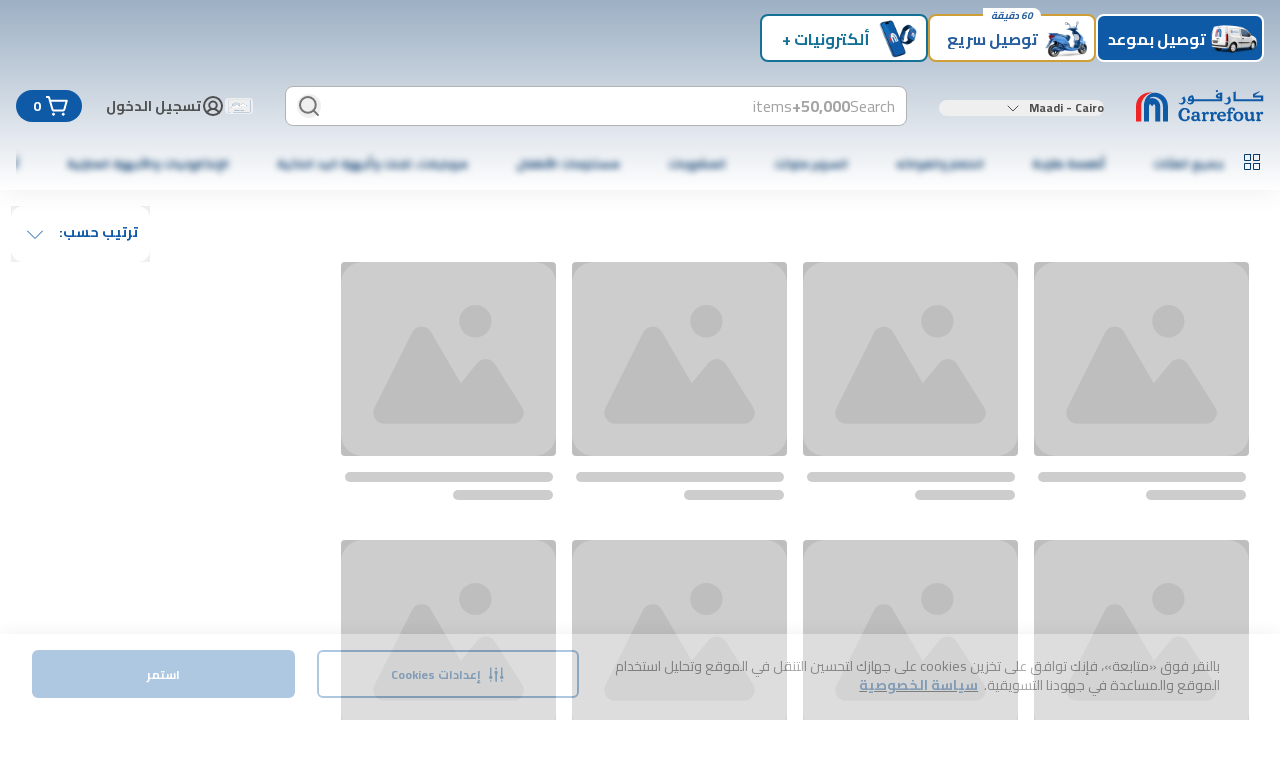

--- FILE ---
content_type: text/html; charset=utf-8
request_url: https://www.carrefouregypt.com/mafegy/ar/c/12107
body_size: 172182
content:
<!DOCTYPE html><html dir="rtl" lang="ar"><head><meta charSet="utf-8"/><meta name="viewport" content="width=device-width, initial-scale=1"/><link rel="stylesheet" href="https://cdn.mafrservices.com/mafrp-web/_next/static/css/30690bf37076227e.css" data-precedence="next"/><link rel="stylesheet" href="https://cdn.mafrservices.com/mafrp-web/_next/static/css/a8c2d4b94138afa5.css" data-precedence="next"/><link rel="preload" as="script" fetchPriority="low" href="https://cdn.mafrservices.com/mafrp-web/_next/static/chunks/webpack-a46814ea82fb6689.js"/><script src="https://cdn.mafrservices.com/mafrp-web/_next/static/chunks/1dd3208c-a33158e9a2f0fd4e.js" async=""></script><script src="https://cdn.mafrservices.com/mafrp-web/_next/static/chunks/286-6ac54a8e8390500f.js" async=""></script><script src="https://cdn.mafrservices.com/mafrp-web/_next/static/chunks/main-app-7fffc51146511338.js" async=""></script><script src="https://cdn.mafrservices.com/mafrp-web/_next/static/chunks/1a92c0be-53940ad30afc0bc4.js" async=""></script><script src="https://cdn.mafrservices.com/mafrp-web/_next/static/chunks/140-0b519a741855e6ec.js" async=""></script><script src="https://cdn.mafrservices.com/mafrp-web/_next/static/chunks/8862-94632864b53d1b2d.js" async=""></script><script src="https://cdn.mafrservices.com/mafrp-web/_next/static/chunks/4882-3c7964d3e0f42402.js" async=""></script><script src="https://cdn.mafrservices.com/mafrp-web/_next/static/chunks/2730-915a9492690237aa.js" async=""></script><script src="https://cdn.mafrservices.com/mafrp-web/_next/static/chunks/3067-46157f60e07199d1.js" async=""></script><script src="https://cdn.mafrservices.com/mafrp-web/_next/static/chunks/3886-64b1a81c1a823c5c.js" async=""></script><script src="https://cdn.mafrservices.com/mafrp-web/_next/static/chunks/6263-4812e2f5a1e0eab0.js" async=""></script><script src="https://cdn.mafrservices.com/mafrp-web/_next/static/chunks/403-d5fb3bf45041b044.js" async=""></script><script src="https://cdn.mafrservices.com/mafrp-web/_next/static/chunks/7307-2bbee9891122110f.js" async=""></script><script src="https://cdn.mafrservices.com/mafrp-web/_next/static/chunks/app/layout-6c5c5e2ef77509a2.js" async=""></script><script src="https://cdn.mafrservices.com/mafrp-web/_next/static/chunks/9162-473f249b7f792ab5.js" async=""></script><script src="https://cdn.mafrservices.com/mafrp-web/_next/static/chunks/5170-52528ac9b3bb2bc6.js" async=""></script><script src="https://cdn.mafrservices.com/mafrp-web/_next/static/chunks/4377-c92dfcd310ffabea.js" async=""></script><script src="https://cdn.mafrservices.com/mafrp-web/_next/static/chunks/5482-e9bba5badefc04df.js" async=""></script><script src="https://cdn.mafrservices.com/mafrp-web/_next/static/chunks/1715-aa2fce844c8eba7b.js" async=""></script><script src="https://cdn.mafrservices.com/mafrp-web/_next/static/chunks/1506-461e07cfc5c14fd9.js" async=""></script><script src="https://cdn.mafrservices.com/mafrp-web/_next/static/chunks/9574-3b0a680f2cc997c0.js" async=""></script><script src="https://cdn.mafrservices.com/mafrp-web/_next/static/chunks/7279-7e98c749054f8547.js" async=""></script><script src="https://cdn.mafrservices.com/mafrp-web/_next/static/chunks/app/%5BstoreId%5D/%5Blang%5D/c/%5BcategoryId%5D/page-9a981ba405855e71.js" async=""></script><script src="https://cdn.mafrservices.com/mafrp-web/_next/static/chunks/1629c846-dad67a3ca3ee366c.js" async=""></script><script src="https://cdn.mafrservices.com/mafrp-web/_next/static/chunks/8388-e31cfcffefe9f30e.js" async=""></script><script src="https://cdn.mafrservices.com/mafrp-web/_next/static/chunks/8997-136428b122d02d51.js" async=""></script><script src="https://cdn.mafrservices.com/mafrp-web/_next/static/chunks/3282-fbed6509b6ef1f7b.js" async=""></script><script src="https://cdn.mafrservices.com/mafrp-web/_next/static/chunks/app/error-06a8f993de62641d.js" async=""></script><script src="https://cdn.mafrservices.com/mafrp-web/_next/static/chunks/app/not-found-24bf2385971a068a.js" async=""></script><script src="https://cdn.mafrservices.com/mafrp-web/_next/static/chunks/2069-6511e883d8e1a4ae.js" async=""></script><script src="https://cdn.mafrservices.com/mafrp-web/_next/static/chunks/2909-8e23192c12b1d43a.js" async=""></script><script src="https://cdn.mafrservices.com/mafrp-web/_next/static/chunks/app/%5BstoreId%5D/%5Blang%5D/layout-60551c48882a1379.js" async=""></script><script src="https://cdn.mafrservices.com/mafrp-web/_next/static/chunks/app/%5BstoreId%5D/%5Blang%5D/error-01bcb2a79bbb7fa8.js" async=""></script><script src="https://cdn.mafrservices.com/mafrp-web/_next/static/chunks/app/%5BstoreId%5D/%5Blang%5D/not-found-794f712a7b4dd409.js" async=""></script><link rel="preload" href="https://cdn-app5.securiti.ai/consent/cookie-consent-sdk-loader.js" as="script"/><link rel="preload" href="https://cdn-app5.securiti.ai/consent/cookie_banner/a77a6837-80a5-4ad6-a4a0-a8eef473dce1/db584662-5e1f-487d-a970-d083bb12d711/google_consent_defaults.js" as="script"/><link rel="preload" href="https://www.googletagmanager.com/gtm.js?id=GTM-WPJC5QC" as="script"/><link crossorigin="" href="https://cdnprod.mafretailproxy.com" rel="preconnect"/><link crossorigin="anonymous" href="https://cdn.mafrservices.com" rel="preconnect"/><link crossorigin="" href="https://cdn-app5.securiti.ai" rel="preconnect"/><link crossorigin="" href="https://www.googletagmanager.com" rel="preconnect"/><title>تسوق  أونلاين | كارفور مصر</title><meta name="description" content="قم بشراء منتجات  أونلاين في كارفور مصر. واحصل على أفضل العروض الحصرية والمميزة بخصومات هائلة تصل إلى 60% على خيارات واسعة وعديدة من المنتجات في القاهرة، الجيزة، الاسكندرية،. تمتع بتوصيل سريع ومجاني وإرجاع ما لا تحتاجه بكل سهولة!"/><link rel="canonical" href="https://www.carrefouregypt.com/mafegy/ar/c/12107"/><meta property="og:title" content="تسوق  أونلاين | كارفور مصر"/><meta property="og:description" content="قم بشراء منتجات  أونلاين في كارفور مصر. واحصل على أفضل العروض الحصرية والمميزة بخصومات هائلة تصل إلى 60% على خيارات واسعة وعديدة من المنتجات في القاهرة، الجيزة، الاسكندرية،. تمتع بتوصيل سريع ومجاني وإرجاع ما لا تحتاجه بكل سهولة!"/><meta property="og:url" content="https://www.carrefouregypt.com/mafegy/ar/c/12107"/><meta name="twitter:card" content="summary"/><meta name="twitter:title" content="تسوق  أونلاين | كارفور مصر"/><meta name="twitter:description" content="قم بشراء منتجات  أونلاين في كارفور مصر. واحصل على أفضل العروض الحصرية والمميزة بخصومات هائلة تصل إلى 60% على خيارات واسعة وعديدة من المنتجات في القاهرة، الجيزة، الاسكندرية،. تمتع بتوصيل سريع ومجاني وإرجاع ما لا تحتاجه بكل سهولة!"/><link rel="icon" href="/favicon.ico" type="image/x-icon" sizes="192x192"/><link rel="icon" href="https://cdnprod.mafretailproxy.com/assets/favicon/mafegy/favicon.ico"/><meta name="next-size-adjust"/><script>(self.__next_s=self.__next_s||[]).push([0,{"children":"\n            (function () {\n                window.SecuritiDataLayer = window.SecuritiDataLayer || [];\n                SecuritiDataLayer.push([\n                    'beforeLoad',\n                    (bareSdk) => {\n                        bareSdk.setLanguage('ar');\n                    }\n                ]);\n            })();\n          ","id":"_next-securiti-ai-lang"}])</script><script>(self.__next_s=self.__next_s||[]).push(["https://cdn-app5.securiti.ai/consent/cookie-consent-sdk-loader.js",{"data-backend-url":"https://app5.securiti.ai","data-domain-uuid":"db584662-5e1f-487d-a970-d083bb12d711","data-skip-css":"false","data-tenant-uuid":"a77a6837-80a5-4ad6-a4a0-a8eef473dce1","defer":true,"id":"_next-securiti-ai"}])</script><script>(self.__next_s=self.__next_s||[]).push(["https://cdn-app5.securiti.ai/consent/cookie_banner/a77a6837-80a5-4ad6-a4a0-a8eef473dce1/db584662-5e1f-487d-a970-d083bb12d711/google_consent_defaults.js",{"defer":true,"id":"_next-securiti-ai-gc"}])</script><script src="https://cdn.mafrservices.com/mafrp-web/_next/static/chunks/polyfills-42372ed130431b0a.js" noModule=""></script>
<script>(window.BOOMR_mq=window.BOOMR_mq||[]).push(["addVar",{"rua.upush":"false","rua.cpush":"true","rua.upre":"false","rua.cpre":"false","rua.uprl":"false","rua.cprl":"false","rua.cprf":"false","rua.trans":"SJ-0b9a90f0-3436-49b0-9890-5a6bbfe2d4fc","rua.cook":"false","rua.ims":"false","rua.ufprl":"false","rua.cfprl":"false","rua.isuxp":"false","rua.texp":"norulematch","rua.ceh":"false","rua.ueh":"false","rua.ieh.st":"0"}]);</script>
                              <script>!function(a){var e="https://s.go-mpulse.net/boomerang/",t="addEventListener";if("False"=="True")a.BOOMR_config=a.BOOMR_config||{},a.BOOMR_config.PageParams=a.BOOMR_config.PageParams||{},a.BOOMR_config.PageParams.pci=!0,e="https://s2.go-mpulse.net/boomerang/";if(window.BOOMR_API_key="MCUFC-M7G53-Y2SN2-R7U3N-NBW8W",function(){function n(e){a.BOOMR_onload=e&&e.timeStamp||(new Date).getTime()}if(!a.BOOMR||!a.BOOMR.version&&!a.BOOMR.snippetExecuted){a.BOOMR=a.BOOMR||{},a.BOOMR.snippetExecuted=!0;var i,_,o,r=document.createElement("iframe");if(a[t])a[t]("load",n,!1);else if(a.attachEvent)a.attachEvent("onload",n);r.src="javascript:void(0)",r.title="",r.role="presentation",(r.frameElement||r).style.cssText="width:0;height:0;border:0;display:none;",o=document.getElementsByTagName("script")[0],o.parentNode.insertBefore(r,o);try{_=r.contentWindow.document}catch(O){i=document.domain,r.src="javascript:var d=document.open();d.domain='"+i+"';void(0);",_=r.contentWindow.document}_.open()._l=function(){var a=this.createElement("script");if(i)this.domain=i;a.id="boomr-if-as",a.src=e+"MCUFC-M7G53-Y2SN2-R7U3N-NBW8W",BOOMR_lstart=(new Date).getTime(),this.body.appendChild(a)},_.write("<bo"+'dy onload="document._l();">'),_.close()}}(),"".length>0)if(a&&"performance"in a&&a.performance&&"function"==typeof a.performance.setResourceTimingBufferSize)a.performance.setResourceTimingBufferSize();!function(){if(BOOMR=a.BOOMR||{},BOOMR.plugins=BOOMR.plugins||{},!BOOMR.plugins.AK){var e="true"=="true"?1:0,t="",n="amh2bxixzcoaw2llv2qa-f-4b93efa18-clientnsv4-s.akamaihd.net",i="false"=="true"?2:1,_={"ak.v":"39","ak.cp":"1062773","ak.ai":parseInt("634417",10),"ak.ol":"0","ak.cr":8,"ak.ipv":4,"ak.proto":"h2","ak.rid":"9bbe4f39","ak.r":44387,"ak.a2":e,"ak.m":"dsca","ak.n":"essl","ak.bpcip":"3.15.160.0","ak.cport":44048,"ak.gh":"23.192.164.11","ak.quicv":"","ak.tlsv":"tls1.3","ak.0rtt":"","ak.0rtt.ed":"","ak.csrc":"-","ak.acc":"","ak.t":"1768664736","ak.ak":"hOBiQwZUYzCg5VSAfCLimQ==3Nfun0yi2KgKyvxx6fsGOPq5RGXYMTXms17vtx6iUj3Eg7NPpdFcpIBbMKqP9JYLlGVyI39QgzEj18srjWINiTQiJmc87u/oaDe22KxPgQKojWPavNFK2EHhek6dZ6jkEjQYiMYLh6eJfpOrELsRh0zm6ra9DNUW+u+jLjvyxY77qtXH0mdaVhuQWAGFWWCNl6UpQW0OGH1DLeAbw35rY1lc3ZWbbgNixKUnU8R8DhouCJIofJwEOZve3ZAFx/RwVIL/35bQ9PuhVJxhXbYmldj+FhgPRASm+0jZQkibXbZDJdszpYZ70d26RnKuvF92KtQk+ZRMPFyHbGl7O/XfZ926EKSpqvA6Wdx8lQOD7FQqEkcSK2nfe23zjqqZt94b0wh0uiSFCTMIkTfLIC7K9TekqeQewCJXfqVqL/WH5QY=","ak.pv":"1096","ak.dpoabenc":"","ak.tf":i};if(""!==t)_["ak.ruds"]=t;var o={i:!1,av:function(e){var t="http.initiator";if(e&&(!e[t]||"spa_hard"===e[t]))_["ak.feo"]=void 0!==a.aFeoApplied?1:0,BOOMR.addVar(_)},rv:function(){var a=["ak.bpcip","ak.cport","ak.cr","ak.csrc","ak.gh","ak.ipv","ak.m","ak.n","ak.ol","ak.proto","ak.quicv","ak.tlsv","ak.0rtt","ak.0rtt.ed","ak.r","ak.acc","ak.t","ak.tf"];BOOMR.removeVar(a)}};BOOMR.plugins.AK={akVars:_,akDNSPreFetchDomain:n,init:function(){if(!o.i){var a=BOOMR.subscribe;a("before_beacon",o.av,null,null),a("onbeacon",o.rv,null,null),o.i=!0}return this},is_complete:function(){return!0}}}}()}(window);</script></head><body class="bg-white text-gray-700 __className_fd82b7"><style>#nprogress{pointer-events:none}#nprogress .bar{background:#0E5AA7;position:fixed;z-index:1600;top: 0;left:0;width:100%;height:4px}#nprogress .peg{display:block;position:absolute;right:0;width:100px;height:100%;box-shadow:0 0 10px #0E5AA7,0 0 5px #0E5AA7;opacity:1;-webkit-transform:rotate(3deg) translate(0px,-4px);-ms-transform:rotate(3deg) translate(0px,-4px);transform:rotate(3deg) translate(0px,-4px)}#nprogress .spinner{display:block;position:fixed;z-index:1600;top: 15px;right:15px}#nprogress .spinner-icon{width:18px;height:18px;box-sizing:border-box;border:2px solid transparent;border-top-color:#0E5AA7;border-left-color:#0E5AA7;border-radius:50%;-webkit-animation:nprogress-spinner 400ms linear infinite;animation:nprogress-spinner 400ms linear infinite}.nprogress-custom-parent{overflow:hidden;position:relative}.nprogress-custom-parent #nprogress .bar,.nprogress-custom-parent #nprogress .spinner{position:absolute}@-webkit-keyframes nprogress-spinner{0%{-webkit-transform:rotate(0deg)}100%{-webkit-transform:rotate(360deg)}}@keyframes nprogress-spinner{0%{transform:rotate(0deg)}100%{transform:rotate(360deg)}}</style><header class="gap-md px-md pt-2xs pb-md sticky top-0 z-40 flex w-full flex-col items-center justify-center !bg-white shadow-[0_4px_24px_0px_rgba(0,0,0,0.06)] md:pb-0" style="background:linear-gradient(to bottom, #9DB0C4, #FFFFFF)"><div class="container"><div class="no-scrollbar pt-[10px] gap-md flex justify-start overflow-x-auto gap-xs mb-sm md:mb-md"><div><button class="focus-visible:ring-ring whitespace-nowrap font-bold focus-visible:outline-none focus-visible:ring-1 disabled:pointer-events-none disabled:opacity-[0.12] bg-primary text-white hover:bg-primary-active duration-300 ease-in-out transition-[height,opacity,margin,flex] p-2xs transition-height relative flex w-[72px] shrink-0 flex-col items-center justify-between md:border-2 md:w-[168px] md:flex-row md:justify-start h-[86px] pb-3xs md:h-3xl rounded-lg" data-tabindex="0"><div class="shrink-0 overflow-hidden size-[64px] md:size-3xl"><img alt="توصيل بموعد" loading="lazy" width="0" height="0" decoding="async" data-nimg="1" class="size-full" style="color:transparent" src="https://cdnprod.mafretailproxy.com/assets/images/Scheduled_Active_b92fce56ca_a08114fec2.png"/></div><div class="font-bold pl-2xs overflow-hidden text-ellipsis text-xs leading-4 md:text-lg md:leading-5">توصيل بموعد</div></button></div><div><button class="focus-visible:ring-ring whitespace-nowrap font-bold focus-visible:outline-none focus-visible:ring-1 disabled:pointer-events-none disabled:opacity-[0.12] text-primary duration-300 ease-in-out transition-[height,opacity,margin,flex] p-2xs transition-height relative flex w-[72px] shrink-0 flex-col items-center justify-between md:border-2 md:w-[168px] md:flex-row md:justify-start h-[86px] pb-3xs md:h-3xl rounded-lg" data-tabindex="1" style="background-color:#FFFFFF;border-color:#CF9E36;color:#285E9C"><div class="shrink-0 overflow-hidden size-[64px] md:size-3xl"><img alt="توصيل سريع" loading="lazy" width="0" height="0" decoding="async" data-nimg="1" class="size-full" style="color:transparent" src="https://cdnprod.mafretailproxy.com/assets/images/NOW_1ba4f362b7_508edba5c8.png"/></div><div class="font-bold pl-2xs overflow-hidden text-ellipsis text-xs leading-4 md:text-lg md:leading-5">توصيل سريع</div><span class="px-xs truncate w-max absolute inset-x-0 mx-auto -top-xs max-w-[calc(100%-12px)] rounded-br-lg rounded-tl-lg italic bg-white text-xs">60 دقيقة</span></button></div><div><button class="focus-visible:ring-ring whitespace-nowrap font-bold focus-visible:outline-none focus-visible:ring-1 disabled:pointer-events-none disabled:opacity-[0.12] text-primary duration-300 ease-in-out transition-[height,opacity,margin,flex] p-2xs transition-height relative flex w-[72px] shrink-0 flex-col items-center justify-between md:border-2 md:w-[168px] md:flex-row md:justify-start h-[86px] pb-3xs md:h-3xl rounded-lg" data-tabindex="2" style="background-color:#FFFFFF;color:#157296"><div class="shrink-0 overflow-hidden size-[64px] md:size-3xl"><img alt="ألكترونيات + " loading="lazy" width="0" height="0" decoding="async" data-nimg="1" class="size-full" style="color:transparent" src="https://cdnprod.mafretailproxy.com/assets/images/active_e8a31d37ad.png"/></div><div class="font-bold pl-2xs overflow-hidden text-ellipsis text-xs leading-4 md:text-lg md:leading-5">ألكترونيات + </div></button></div></div><div class="flex w-full flex-col md:flex-row md:items-center"><a class="md:mr-xl hidden md:block" href="/mafegy/ar"><svg class="text-c4blue-400 stroke-0" height="32" stroke="currentColor" viewBox="0 0 128 32" width="128" fill="currentColor" xmlns="http://www.w3.org/2000/svg"><title></title><g><path clip-rule="evenodd" d="M127.247 11.2469V5.41651L118.906 5.42338V5.07991L123.653 1.90797L123.342 1.27599L116.908 4.02374V7.48763H125.118V9.22043H99.6305V3.30417L99.8034 1.27599H99.5405C98.7653 2.05288 97.7121 2.49369 96.6107 2.50217V2.75462C97.2316 2.84049 97.5412 3.13587 97.5412 3.72664V11.2469V11.2555H127.247V11.2469ZM55.9518 8.7516L55.9915 9.22043L53.9939 9.21871C54.2188 8.07668 54.7515 7.52885 55.5505 7.40004C55.7559 7.82645 55.8914 8.28272 55.9518 8.7516ZM83.8452 4.44449L83.8902 6.47268H82.6934C82.159 6.47268 81.8926 6.26316 81.8926 5.79776C81.8926 5.16406 82.555 4.69866 83.8452 4.44449ZM58.0825 11.2486H86.1974L86.2441 2.41631C84.5543 2.41631 83.0946 2.79756 81.8079 3.55834C80.4744 4.36206 79.8068 5.28943 79.8068 6.26316C79.8123 6.90257 80.1054 7.50607 80.6059 7.90838C81.0935 8.30321 81.7063 8.51372 82.3354 8.50258H84.0217V9.22043H58.079V9.09335C57.8092 7.23289 57.2766 5.92313 56.481 5.16406C55.7287 5.29177 54.997 5.51875 54.3053 5.83898C53.7688 6.06091 53.2856 6.39271 52.8871 6.81271C52.4771 7.36641 52.189 7.99948 52.0413 8.67088L51.8684 9.93657L51.9134 11.2486H55.8238C55.7402 11.805 55.4372 12.3055 54.9815 12.6397C54.0571 13.3365 52.7738 13.3195 51.8684 12.5985C51.4126 12.2577 51.0719 11.7876 50.8912 11.2503H50.5349C50.7148 12.3031 51.2043 13.1068 51.9566 13.6546C52.6491 14.1998 53.5136 14.4839 54.3969 14.4566C55.2066 14.446 55.9948 14.1961 56.6608 13.7388C57.3135 13.2598 57.7831 12.575 57.9926 11.7965L58.0825 11.2486ZM93.3627 5.96606L93.4924 6.6427L94.2136 8.00112C94.6097 8.80483 94.8345 9.56562 94.8345 10.2852C94.8345 11.5509 94.4333 12.5641 93.5893 13.409C92.8352 14.1698 91.993 14.5511 90.9708 14.5511C90.2148 14.5439 89.4765 14.3236 88.8418 13.9157C88.2879 13.5651 87.843 13.0687 87.5568 12.4817C88.1929 12.9629 88.9745 13.2159 89.774 13.1995C90.5003 13.2135 91.2023 12.9397 91.7249 12.4387C92.2143 11.8892 92.5239 11.2967 92.5239 10.4964C92.5181 9.95903 92.3312 9.43905 91.993 9.0195C91.6427 8.61623 91.1444 8.36887 90.6094 8.33256V8.11961C91.7999 7.83565 92.8059 7.04886 93.3627 5.96606ZM48.1828 5.96606L48.3177 6.6427L48.9801 8.00112C49.424 8.8472 49.646 9.60855 49.646 10.2852C49.6608 11.4396 49.233 12.5564 48.4491 13.409C47.6518 14.1698 46.7611 14.5511 45.7874 14.5511C45.0294 14.5505 44.2881 14.3296 43.655 13.9157C43.0905 13.5898 42.6531 13.0846 42.4132 12.4817C43.0335 12.9627 43.802 13.2163 44.5889 13.1995C45.3151 13.2131 46.017 12.9394 46.5398 12.4387C47.0681 11.9307 47.3584 11.2265 47.3405 10.4964C47.355 9.95503 47.1643 9.42797 46.8061 9.0195C46.4587 8.61821 45.9644 8.37099 45.4329 8.33256V8.11961C46.6171 7.8244 47.6177 7.04074 48.1828 5.96606ZM80.9673 2.16386H80.9241C80.646 2.16511 80.3786 2.05707 80.1804 1.86332C79.9504 1.65963 79.8199 1.36736 79.8224 1.06132C79.8394 0.783884 79.9685 0.525014 80.1804 0.343469C80.3765 0.135893 80.6465 0.0126328 80.9328 0C81.2465 0.0103306 81.546 0.132223 81.7768 0.343469C81.9852 0.526387 82.11 0.785405 82.1227 1.06132C82.1139 1.34258 82.0048 1.61161 81.8148 1.82039C81.5767 2.02214 81.2796 2.14255 80.9673 2.16386ZM106.002 23.0468C105.125 22.205 103.882 21.7227 102.455 21.721C102.456 21.721 102.457 21.721 102.458 21.721H102.448C102.45 21.721 102.453 21.721 102.455 21.721C99.7931 21.7258 97.4288 23.6609 97.4288 26.5055C97.4026 27.8185 97.9284 29.083 98.8799 29.9952C99.827 30.8689 101.077 31.3457 102.37 31.3261C103.695 31.3529 104.98 30.8727 105.959 29.9849C106.907 29.0752 107.43 27.8143 107.403 26.5055C107.403 25.0904 106.881 23.89 106.002 23.0468ZM104.722 26.6429C104.707 28.7638 103.767 29.8492 102.474 29.8492H102.482C101.348 29.8492 100.189 28.7621 100.189 26.2428C100.198 24.2816 101.033 23.1275 102.379 23.1275C103.056 23.1323 103.683 23.4802 104.042 24.0497C104.466 24.6491 104.722 25.5352 104.722 26.6429ZM123.494 23.1155C124.025 22.2877 124.867 21.7416 125.699 21.7416L125.698 21.7433C126.479 21.7433 127.265 22.2259 127.265 23.1464C127.272 23.4948 127.14 23.832 126.897 24.0834C126.654 24.3348 126.32 24.4796 125.969 24.4859C125.384 24.5083 124.863 24.1207 124.72 23.5568C124.262 23.6977 123.61 24.2438 123.61 26.1329V28.4513C123.619 29.2086 123.721 29.504 123.956 29.674C124.188 29.8416 124.65 29.9241 124.829 29.956L124.836 29.9574H124.888L124.911 30.0038C124.985 30.1429 125.027 30.2965 125.035 30.4537C125.039 30.7628 124.793 30.9655 124.399 31.0788C124.004 31.1922 123.425 31.2317 122.636 31.2317C122.02 31.2549 121.403 31.2012 120.8 31.0719C120.378 30.9638 120.108 30.7491 120.108 30.4194C120.115 30.2745 120.153 30.1328 120.22 30.0038L120.243 29.9574H120.295C120.533 29.9138 120.757 29.8169 120.952 29.674C121.201 29.4817 121.298 29.2103 121.298 28.4513V24.613C121.28 23.969 121.123 23.744 120.559 23.7286C120.408 23.7307 120.257 23.7463 120.108 23.7749L120.023 23.787L119.988 23.7114C119.932 23.5812 119.902 23.4411 119.9 23.2992C119.916 22.5333 120.8 22.1332 121.391 21.9614C121.608 21.8972 121.834 21.8631 122.06 21.8601C122.87 21.8584 123.311 22.4079 123.494 23.1155ZM69.198 23.1138C69.7307 22.298 70.5765 21.7588 71.4049 21.7588L71.4014 21.7605C72.1728 21.7605 72.9684 22.2431 72.9684 23.1653C72.9758 23.5152 72.8419 23.8535 72.5966 24.1048C72.3514 24.3561 72.015 24.4995 71.6626 24.5031C71.0801 24.5261 70.5621 24.1381 70.4243 23.5757C69.9625 23.7131 69.307 24.2627 69.2984 26.1517V28.465C69.3018 29.2241 69.4333 29.5195 69.6581 29.6895C69.8774 29.8553 70.3403 29.9378 70.5234 29.9705L70.5367 29.9728L70.5886 29.9814L70.6093 30.0278C70.6838 30.1655 70.7258 30.3182 70.7321 30.4743C70.7356 30.7851 70.4883 30.9912 70.0922 31.1029C69.6961 31.2145 69.1133 31.2557 68.3246 31.2557C67.7075 31.2779 67.09 31.2243 66.4862 31.096C66.0694 30.9861 65.803 30.768 65.803 30.4434C65.8084 30.2982 65.8468 30.1561 65.9154 30.0278L65.9379 29.9814L65.9915 29.9728C66.2309 29.9272 66.4578 29.8318 66.6574 29.6929C66.903 29.4954 67.0033 29.2258 67.0033 28.465V24.6285C66.9826 23.9845 66.8252 23.7578 66.2579 23.7423C66.108 23.7443 65.9586 23.7604 65.8117 23.7904L65.7217 23.8024L65.6906 23.7269C65.6327 23.5952 65.6021 23.4532 65.6007 23.3095C65.6145 22.5453 66.4983 22.1486 67.0967 21.9769C67.31 21.913 67.5312 21.8789 67.7539 21.8756C68.5685 21.8738 69.0061 22.4165 69.198 23.1138ZM118.982 29.5538L119.06 29.5435L119.077 29.6122C119.126 29.7253 119.153 29.8464 119.157 29.9694C119.122 30.7714 118.027 31.0908 117.393 31.2111C117.194 31.2466 116.994 31.2684 116.792 31.2763H116.775C116.277 31.2763 115.947 31.1114 115.737 30.835C115.562 30.5719 115.441 30.2763 115.383 29.966C115.284 30.0707 115.168 30.1841 114.995 30.3404C114.328 30.9372 113.46 31.2654 112.562 31.2609C111.526 31.2609 110.644 30.8813 110.082 30.2511C109.217 29.2739 109.217 28.0322 109.217 26.2685V24.5924C109.196 23.902 108.968 23.6702 108.299 23.6513C108.203 23.6522 108.108 23.6579 108.013 23.6685H107.932L107.903 23.5981C107.853 23.4823 107.827 23.3581 107.825 23.2323C107.854 22.4131 108.94 21.9734 109.584 21.8446C109.796 21.8073 110.011 21.7849 110.227 21.7777C110.751 21.7777 111.139 21.9374 111.382 22.2259C111.63 22.5541 111.752 22.9586 111.728 23.3679L111.709 26.2685C111.709 27.3281 111.798 28.1422 112.05 28.6539C112.303 29.1657 112.687 29.413 113.39 29.413C114.153 29.4096 114.62 29.1021 114.914 28.6333C115.208 28.1645 115.315 27.5376 115.315 26.9331V24.5872C115.298 23.8969 115.068 23.6633 114.399 23.6461C114.303 23.647 114.208 23.6527 114.113 23.6633H114.032L114.001 23.5929C113.95 23.4774 113.924 23.353 113.923 23.2271C113.944 22.4079 115.039 21.9683 115.685 21.8395C115.897 21.8021 116.112 21.7797 116.327 21.7725C116.853 21.7725 117.239 21.9322 117.486 22.2207C117.734 22.5477 117.857 22.9522 117.832 23.3611C117.832 23.4499 117.83 23.5576 117.826 23.7151C117.817 24.1452 117.801 24.9471 117.801 26.7545C117.801 27.4974 117.79 27.9899 117.784 28.2741C117.782 28.3894 117.78 28.4704 117.78 28.52C117.801 29.2327 118.053 29.5538 118.745 29.5641C118.781 29.5641 118.817 29.5617 118.854 29.5593C118.895 29.5566 118.937 29.5538 118.982 29.5538ZM83.5945 26.5021H89.6132L89.6443 26.4488C89.8677 26.0515 89.9806 25.6021 89.9712 25.1471C89.9657 24.265 89.6197 23.4186 89.0044 22.7823C88.3506 22.104 87.3527 21.6317 86.0054 21.6317C84.5267 21.6317 83.278 22.1503 82.4028 23.0348C81.5277 23.9192 81.0296 25.1626 81.0296 26.6034C81.0417 29.2361 83.2071 31.254 85.8722 31.254C88.489 31.2523 89.6772 30.0261 89.6772 29.0678C89.7018 28.7734 89.5659 28.4884 89.3209 28.3208L89.2379 28.2607L89.1739 28.3396C88.866 28.7123 87.9459 29.334 86.7526 29.334C84.8051 29.3271 83.6948 28.1645 83.5945 26.5021ZM87.4962 24.7229C87.5085 24.8393 87.4931 24.957 87.4513 25.0664V25.0595C87.4115 25.1145 87.3613 25.1608 87.1694 25.1608H83.617C83.7034 24.0944 84.2742 23.0382 85.6578 23.0382C86.7612 23.0382 87.479 23.8471 87.4962 24.7229ZM94.5457 22.0009H96.9964L97.0345 22.0662C97.1034 22.2192 97.1405 22.3846 97.1434 22.5522C97.149 23.0397 96.7687 23.446 96.2787 23.4761C96.0958 23.4917 95.9122 23.498 95.7287 23.495C95.5099 23.495 95.2917 23.4851 95.0901 23.4759C94.9172 23.468 94.7565 23.4607 94.6183 23.4607V28.4564C94.6183 29.2121 94.7498 29.4851 94.9954 29.6826C95.1934 29.8332 95.729 29.9209 95.9462 29.9565C95.9642 29.9594 95.98 29.962 95.9933 29.9643L96.0469 29.9728L96.0677 30.0209C96.131 30.1384 96.166 30.269 96.1697 30.4022C96.1697 30.7474 95.8705 30.9655 95.4243 31.0805C94.7929 31.2166 94.1468 31.2743 93.5011 31.2523C92.8815 31.2754 92.2614 31.2206 91.6557 31.0891C91.232 30.9792 90.9639 30.7645 90.9639 30.4365C90.9681 30.2924 91.0047 30.1509 91.0711 30.0226L91.0953 29.9763L91.1507 29.9677C91.3899 29.9241 91.6163 29.8279 91.8131 29.6861C92.0587 29.4903 92.159 29.2206 92.159 28.4599V23.4177L90.7321 23.3714L90.7079 23.313C90.6387 23.1636 90.601 23.0017 90.5972 22.8373C90.599 22.3478 91.0002 22.0198 91.4983 22.0198H92.1227V21.4617C92.1227 20.1118 92.389 19.3459 92.7505 18.8307C93.3057 18.0115 94.2707 17.4482 95.7425 17.4482C97.5931 17.45 99.1497 18.2657 99.1497 19.5777C99.1549 19.9179 99.0209 20.2455 98.7783 20.4857C98.5357 20.7259 98.2054 20.8581 97.8629 20.852C97.2143 20.8486 96.609 20.3334 96.609 19.6791C96.6135 19.4409 96.6868 19.2091 96.82 19.011C96.5485 18.8308 96.2262 18.7411 95.8999 18.7551C95.3292 18.7603 95.0092 18.9492 94.8103 19.26C94.6114 19.5709 94.5457 20.0346 94.5457 20.5498V22.0009ZM77.261 23.1103C77.792 22.2929 78.6377 21.7536 79.4679 21.7536L79.4748 21.7605C80.2444 21.7605 81.0417 22.2431 81.0417 23.1653C81.0487 23.5153 80.9144 23.8536 80.6688 24.1049C80.4233 24.3561 80.0868 24.4995 79.7342 24.5031C79.1524 24.5264 78.6351 24.138 78.4993 23.5757C78.0358 23.7131 77.3717 24.2627 77.3717 26.1517V28.4599C77.3769 29.2189 77.5066 29.5143 77.7314 29.6843C77.9512 29.8505 78.4138 29.933 78.5961 29.9655L78.6083 29.9677L78.6602 29.9763L78.6844 30.0226C78.7566 30.161 78.7973 30.3134 78.8037 30.4692C78.8072 30.78 78.5599 30.9861 78.1655 31.0977C77.7712 31.2093 77.1849 31.2506 76.398 31.2506C75.7814 31.2729 75.1645 31.2193 74.5613 31.0908C74.1375 30.9809 73.8695 30.7628 73.8695 30.4382C73.878 30.2933 73.9169 30.1518 73.9836 30.0226L74.0078 29.9763L74.0597 29.9677C74.2982 29.9229 74.5242 29.8274 74.7221 29.6878C74.9642 29.4903 75.068 29.2206 75.068 28.4599V24.6233C75.0455 23.9793 74.8864 23.7526 74.3226 23.7372C74.1715 23.7391 74.021 23.7552 73.8729 23.7852L73.7864 23.7973L73.7536 23.7217C73.6952 23.5901 73.664 23.4482 73.6619 23.3044C73.6775 22.5402 74.5613 22.1435 75.1579 21.9717C75.3718 21.9077 75.5936 21.8736 75.8169 21.8704C76.6297 21.8687 77.0708 22.4114 77.261 23.1103ZM51.3409 26.3235C51.6371 26.0712 52.0161 25.9356 52.4063 25.9422H52.4028C53.2243 25.9422 53.8348 26.6463 53.8348 27.5531C53.8227 29.2705 51.7248 31.2368 48.7553 31.2368C47.1063 31.2473 45.5193 30.6138 44.3364 29.4731C43.1638 28.3311 42.4062 26.6635 42.4062 24.5872C42.4062 22.5986 43.1534 20.9207 44.3087 19.7426C45.4566 18.5603 47.0374 17.8895 48.6913 17.8827C51.6608 17.8879 53.7587 19.8611 53.7708 21.5647C53.7691 22.4749 53.1603 23.1825 52.3388 23.1825C51.9477 23.192 51.5671 23.056 51.2717 22.8012C50.9742 22.53 50.8096 22.1442 50.8203 21.7433C50.8312 21.3277 51.0124 20.9345 51.3219 20.6545C50.931 20.0105 50.1579 19.4781 48.9472 19.4781C47.9182 19.4799 47.0534 19.9882 46.4274 20.8795C45.8013 21.7708 45.4329 23.0554 45.4329 24.5684C45.4329 26.0813 45.8168 27.3573 46.4585 28.2469C47.1001 29.1365 47.9787 29.6414 49.0164 29.6414C50.2271 29.638 51.0002 29.1159 51.3893 28.4685C51.0802 28.1913 50.8994 27.8 50.8895 27.3865C50.8784 26.9841 51.0429 26.5965 51.3409 26.3235ZM64.7428 29.8114C63.8937 29.686 63.508 29.5126 63.4959 28.8617H63.4993V25.506C63.4993 24.218 63.4751 23.3078 62.9563 22.6844C62.3907 21.9872 61.3219 21.6094 59.6235 21.6094C57.4806 21.6094 55.8791 22.4509 55.8618 23.7045C55.8599 24.0309 55.9903 24.3443 56.2235 24.5743C56.4567 24.8042 56.7732 24.9314 57.1019 24.9273C57.4532 24.9383 57.7929 24.8017 58.0375 24.5512C58.259 24.305 58.3782 23.9847 58.3713 23.6547C58.3696 23.5032 58.3481 23.3525 58.3073 23.2065C58.6837 23.0908 59.0741 23.0261 59.4678 23.0142C60.6854 23.0279 61.0988 23.6152 61.1143 24.6456V25.676C60.4802 25.4427 59.8085 25.3263 59.1323 25.3326C57.9787 25.3326 56.9843 25.5953 56.27 26.0968C55.5492 26.5766 55.1211 27.3853 55.132 28.2469C55.1372 29.978 56.6384 31.2454 58.61 31.2454C59.94 31.2454 60.9691 30.5636 61.4222 30.1995C61.7554 30.852 62.4415 31.2514 63.1776 31.2214H63.3679C64.1047 31.1681 64.7895 30.8023 64.8397 29.9162V29.8234L64.7428 29.8114ZM60.7287 26.9349C60.9898 27.0894 61.1143 27.2886 61.1143 27.4604V28.7621C60.6865 29.2691 60.061 29.5703 59.3952 29.5899C58.4025 29.583 57.7625 28.9837 57.7625 28.0975C57.7677 27.1547 58.4872 26.6807 59.5526 26.6704C59.9611 26.6552 60.3666 26.7463 60.7287 26.9349Z" fill-rule="evenodd"></path><g><g><path clip-rule="evenodd" d="M15.9546 3.12693C15.1711 3.38788 14.4239 3.74812 13.7309 4.19896C9.85539 6.62357 8.11916 11.0727 7.94347 15.3799C7.93141 15.6258 7.92969 15.87 7.92969 16.1125C7.92969 16.135 7.92969 16.2597 7.92969 16.3013V31.6041H12.9713V16.3047C12.9697 15.3766 13.3795 14.4961 14.0892 13.9026L16.0786 16.3047L18.0646 13.9044C18.7745 14.4971 19.1849 15.3769 19.1842 16.3047V31.6075H24.2241V16.3047C24.2275 13.588 22.8908 11.0464 20.6558 9.51981C18.4208 7.99321 15.5784 7.68031 13.0678 8.6845C14.1012 7.47219 15.6515 6.86084 17.3636 6.82447C17.9091 6.81319 18.4544 6.8567 18.9913 6.95436C23.4524 7.68867 26.8509 11.4572 26.8681 15.9826C26.8681 16.1558 26.8801 16.329 26.8801 16.5022V31.5971H31.9235V16.3861C31.9235 9.79289 27.9825 4.50723 21.2667 2.93296C21.0221 2.87581 20.6328 2.79787 20.2849 2.75111C19.7776 2.67689 19.2661 2.63639 18.7536 2.62988C17.7989 2.63003 16.8516 2.79825 15.9546 3.12693Z" fill-rule="evenodd"></path><path clip-rule="evenodd" d="M15.0299 2.33716C6.18065 2.33716 0 8.24871 0 16.0954V31.6046H5.13564C5.13564 31.6046 5.13564 23.0728 5.13564 16.0833C5.13564 8.78945 10.7149 3.58554 16.3152 2.45713C16.5431 2.40844 16.8096 2.33716 16.5431 2.33716L15.0299 2.33716Z" fill="#EE2527" fill-rule="evenodd"></path><mask height="30" id="mask0_484_149243" maskUnits="userSpaceOnUse" width="17" x="0" y="2"><path clip-rule="evenodd" d="M15.0299 2.33716C6.18065 2.33716 0 8.24871 0 16.0954V31.6046H5.13564C5.13564 31.6046 5.13564 23.0728 5.13564 16.0833C5.13564 8.78945 10.7149 3.58554 16.3152 2.45713C16.5431 2.40844 16.8096 2.33716 16.5431 2.33716L15.0299 2.33716Z" fill-rule="evenodd"></path></mask><g mask="url(#mask0_484_149243)"></g></g></g></g></svg></a><div class="duration-300 ease-in-out transition-[height,opacity,margin,flex] item-center flex justify-between md:flex-col md:items-start md:mb-0 md:gap-3xs mb-sm md:mr-xl md:flex-1"><div class="px-xs py-3xs my-auto flex w-max whitespace-nowrap rounded-br-lg rounded-tl-lg italic"><div class="text-sm leading-4 font-bold ml-2xs"></div></div><button class="focus-visible:ring-ring inline-flex items-center whitespace-nowrap rounded-xl font-bold transition-colors focus-visible:outline-none focus-visible:ring-1 disabled:pointer-events-none disabled:opacity-[0.12] text-primary w-[180px] justify-end md:w-[165px] md:justify-start"><img alt="" loading="lazy" width="18" height="18" decoding="async" data-nimg="1" class="md:hidden" style="color:transparent;font-color:#ffffff" src="https://cdnprod.mafretailproxy.com/assets/images/Map_Pin_2png_d49d5623ad_a645b44915.png"/><div class="text-sm leading-4 font-bold px-2xs max-w-[250px] truncate text-gray-600 md:max-w-[220px] md:px-0">Maadi - Cairo</div><img alt="" loading="lazy" width="16" height="16" decoding="async" data-nimg="1" class="md:ml-xs" style="color:transparent;font-color:#ffffff" src="https://cdnprod.mafretailproxy.com/assets/images/Caret_Down_0c2e5091c5.svg"/></button></div><div class="z-20 duration-300 ease-in-out transition-[height,opacity,margin,flex] md:mr-xl md:grow-3 relative"><div class="w-full rounded-xl md:py-xs md:px-0"><div class="relative flex items-start"><div class="w-full"><form class="relative"><input autoComplete="off" class="h-2xl w-full border border-gray-300 bg-white px-2xl py-[10px] outline-none focus:ring-2 rounded-lg pl-sm text-black focus:border-none md:text-md lg:text-lg text-lg" id="search-bar" placeholder="" type="text" value=""/><div class="pointer-events-none absolute left-sm top-1/2 -translate-y-1/2 stroke-0 gap-x-2xs flex" style="color:#a3a3a3"><span class="whitespace-pre-wrap">Search</span><span class="inline-block animate-fade-in-up"><span class="whitespace-pre-wrap"></span><strong><span class="whitespace-pre-wrap">50,000+</span></strong><span class="whitespace-pre-wrap"></span></span><span class="whitespace-pre-wrap">items</span></div><button class="focus-visible:ring-ring justify-center whitespace-nowrap rounded-xl font-bold transition-colors focus-visible:outline-none focus-visible:ring-1 disabled:pointer-events-none disabled:opacity-[0.12] text-primary absolute top-1/2 flex -translate-y-1/2 items-center right-sm" type="submit"><svg class="size-lg stroke-2 text-gray-500" stroke="currentColor" viewBox="0 0 24 24" fill="none" xmlns="http://www.w3.org/2000/svg"><title>MagnifyingGlass</title><path d="M10.875 18.75C15.2242 18.75 18.75 15.2242 18.75 10.875C18.75 6.52576 15.2242 3 10.875 3C6.52576 3 3 6.52576 3 10.875C3 15.2242 6.52576 18.75 10.875 18.75Z" fill="none" stroke-linecap="round" stroke-linejoin="round"></path><path d="M16.4431 16.4438L20.9994 21.0002" stroke-linecap="round" stroke-linejoin="round"></path></svg></button></form></div></div></div></div><div class="duration-300 ease-in-out transition-[height,opacity,margin,flex] hidden md:flex gap-lg items-center md:mr-lg md:flex-1"><button class="focus-visible:ring-ring justify-center whitespace-nowrap font-bold transition-colors focus-visible:outline-none focus-visible:ring-1 disabled:pointer-events-none disabled:opacity-[0.12] text-star flex shrink-0 items-center rounded-sm h-[34px] md:h-[40px] bg-transparent-active w-[28px] md:h-md"><img alt="Flag" loading="lazy" width="24" height="16" decoding="async" data-nimg="1" class="size-full" style="color:transparent" src="https://cdnprod.mafretailproxy.com/assets/images/fallback-image.png"/></button><a href="/login"><div class="gap-xs flex cursor-pointer items-center justify-between whitespace-nowrap text-start"><svg class="size-lg text-gray-600 stroke-2" height="24" stroke="currentColor" viewBox="0 0 24 24" width="24" fill="none" xmlns="http://www.w3.org/2000/svg"><title>UserCircle</title><path d="M12 21C16.9706 21 21 16.9706 21 12C21 7.02944 16.9706 3 12 3C7.02944 3 3 7.02944 3 12C3 16.9706 7.02944 21 12 21Z" stroke="currentColor" stroke-linecap="round" stroke-linejoin="round"></path><path d="M12 15C14.0711 15 15.75 13.3211 15.75 11.25C15.75 9.17893 14.0711 7.5 12 7.5C9.92893 7.5 8.25 9.17893 8.25 11.25C8.25 13.3211 9.92893 15 12 15Z" stroke="currentColor" stroke-linecap="round" stroke-linejoin="round"></path><path d="M5.98096 18.6913C6.5459 17.5806 7.40719 16.6478 8.46948 15.9963C9.53177 15.3448 10.7536 15 11.9998 15C13.2459 15 14.4678 15.3448 15.5301 15.9963C16.5924 16.6478 17.4537 17.5806 18.0186 18.6913" stroke="currentColor" stroke-linecap="round" stroke-linejoin="round"></path></svg><div class="text-md leading-5 font-bold text-gray-600">تسجيل الدخول</div></div></a></div><a class="gap-2xs px-sm py-2xs bg-primary flex items-center rounded-[30px] hidden md:flex" href="/mafegy/ar/app/cart"><svg class="size-lg text-white stroke-2" stroke="currentColor" viewBox="0 0 24 24" fill="none" xmlns="http://www.w3.org/2000/svg"><title>Cart</title><path d="M7.5 21.375C8.12132 21.375 8.625 20.8713 8.625 20.25C8.625 19.6287 8.12132 19.125 7.5 19.125C6.87868 19.125 6.375 19.6287 6.375 20.25C6.375 20.8713 6.87868 21.375 7.5 21.375Z" fill="currentColor" stroke-width="1"></path><path d="M17.25 21.375C17.8713 21.375 18.375 20.8713 18.375 20.25C18.375 19.6287 17.8713 19.125 17.25 19.125C16.6287 19.125 16.125 19.6287 16.125 20.25C16.125 20.8713 16.6287 21.375 17.25 21.375Z" fill="currentColor" stroke-width="1"></path><path d="M3.96429 6.75H20.7857L18.3108 15.4121C18.2213 15.7255 18.0321 16.0012 17.7718 16.1975C17.5116 16.3938 17.1945 16.5 16.8685 16.5H7.88145C7.55549 16.5 7.23839 16.3938 6.97816 16.1975C6.71792 16.0012 6.52872 15.7255 6.43917 15.4121L3.04827 3.54396C3.0035 3.38725 2.90889 3.24939 2.77878 3.15124C2.64866 3.05309 2.49011 3 2.32713 3H0.75" stroke-linecap="round" stroke-linejoin="round"></path></svg><div class="text-md leading-5 font-bold min-w-[18px] text-center text-white">0</div></a></div><nav class="w-full items-center justify-between hidden md:block"><div class="no-scrollbar flex items-center overflow-x-auto whitespace-nowrap text-c4blue-600"><div class="flex cursor-pointer items-center"><svg class="size-lg stroke-1 text-c4blue-600" stroke="currentColor" viewBox="0 0 24 24" fill="none" xmlns="http://www.w3.org/2000/svg"><title>SquaresFour</title><path d="M10.5 4.5H4.5V10.5H10.5V4.5Z" stroke-linecap="round" stroke-linejoin="round"></path><path d="M19.5 4.5H13.5V10.5H19.5V4.5Z" stroke-linecap="round" stroke-linejoin="round"></path><path d="M10.5 13.5H4.5V19.5H10.5V13.5Z" stroke-linecap="round" stroke-linejoin="round"></path><path d="M19.5 13.5H13.5V19.5H19.5V13.5Z" stroke-linecap="round" stroke-linejoin="round"></path></svg><div class="flex py-md relative after:absolute after:bottom-0 after:left-0 after:block after:h-[2px] after:w-full after:origin-center after:scale-x-0 after:rounded-full after:transition after:duration-300 after:delay-300 after:content-[&#x27;&#x27;] hover:after:scale-x-100 focus:after:scale-x-100 pl-md pr-lg after:bg-c4blue-600"><a class="blur-[3px]" href="#"><span class="text-sm leading-4 font-bold">جميع الفئات</span></a></div></div><div class="flex cursor-pointer items-center"><div class="flex py-md relative after:absolute after:bottom-0 after:left-0 after:block after:h-[2px] after:w-full after:origin-center after:scale-x-0 after:rounded-full after:transition after:duration-300 after:delay-300 after:content-[&#x27;&#x27;] hover:after:scale-x-100 focus:after:scale-x-100 px-lg after:bg-c4blue-600"><a class="blur-[3px]" href="#"><span class="text-sm leading-4 font-bold">أطعمة طازجة</span></a></div></div><div class="flex cursor-pointer items-center"><div class="flex py-md relative after:absolute after:bottom-0 after:left-0 after:block after:h-[2px] after:w-full after:origin-center after:scale-x-0 after:rounded-full after:transition after:duration-300 after:delay-300 after:content-[&#x27;&#x27;] hover:after:scale-x-100 focus:after:scale-x-100 px-lg after:bg-c4blue-600"><a class="blur-[3px]" href="#"><span class="text-sm leading-4 font-bold">الخضار والفواكه</span></a></div></div><div class="flex cursor-pointer items-center"><div class="flex py-md relative after:absolute after:bottom-0 after:left-0 after:block after:h-[2px] after:w-full after:origin-center after:scale-x-0 after:rounded-full after:transition after:duration-300 after:delay-300 after:content-[&#x27;&#x27;] hover:after:scale-x-100 focus:after:scale-x-100 px-lg after:bg-c4blue-600"><a class="blur-[3px]" href="#"><span class="text-sm leading-4 font-bold">السوبر ماركت</span></a></div></div><div class="flex cursor-pointer items-center"><div class="flex py-md relative after:absolute after:bottom-0 after:left-0 after:block after:h-[2px] after:w-full after:origin-center after:scale-x-0 after:rounded-full after:transition after:duration-300 after:delay-300 after:content-[&#x27;&#x27;] hover:after:scale-x-100 focus:after:scale-x-100 px-lg after:bg-c4blue-600"><a class="blur-[3px]" href="#"><span class="text-sm leading-4 font-bold">المشروبات</span></a></div></div><div class="flex cursor-pointer items-center"><div class="flex py-md relative after:absolute after:bottom-0 after:left-0 after:block after:h-[2px] after:w-full after:origin-center after:scale-x-0 after:rounded-full after:transition after:duration-300 after:delay-300 after:content-[&#x27;&#x27;] hover:after:scale-x-100 focus:after:scale-x-100 px-lg after:bg-c4blue-600"><a class="blur-[3px]" href="#"><span class="text-sm leading-4 font-bold">مستلزمات الأطفال</span></a></div></div><div class="flex cursor-pointer items-center"><div class="flex py-md relative after:absolute after:bottom-0 after:left-0 after:block after:h-[2px] after:w-full after:origin-center after:scale-x-0 after:rounded-full after:transition after:duration-300 after:delay-300 after:content-[&#x27;&#x27;] hover:after:scale-x-100 focus:after:scale-x-100 px-lg after:bg-c4blue-600"><a class="blur-[3px]" href="#"><span class="text-sm leading-4 font-bold">موبايلات، تابلت وأجهزة اليد الذكية</span></a></div></div><div class="flex cursor-pointer items-center"><div class="flex py-md relative after:absolute after:bottom-0 after:left-0 after:block after:h-[2px] after:w-full after:origin-center after:scale-x-0 after:rounded-full after:transition after:duration-300 after:delay-300 after:content-[&#x27;&#x27;] hover:after:scale-x-100 focus:after:scale-x-100 px-lg after:bg-c4blue-600"><a class="blur-[3px]" href="#"><span class="text-sm leading-4 font-bold">الإلكترونيات والأجهزة المنزلية</span></a></div></div><div class="flex cursor-pointer items-center"><div class="flex py-md relative after:absolute after:bottom-0 after:left-0 after:block after:h-[2px] after:w-full after:origin-center after:scale-x-0 after:rounded-full after:transition after:duration-300 after:delay-300 after:content-[&#x27;&#x27;] hover:after:scale-x-100 focus:after:scale-x-100 px-lg after:bg-c4blue-600"><a class="blur-[3px]" href="#"><span class="text-sm leading-4 font-bold">أطعمة مجمّدة </span></a></div></div></div></nav></div></header><div class="md:mt-md"><main class="block w-full md:flex md:pb-0 flex-col items-center justify-start md:min-h-[80vh]"><div class="w-full max-w-[1258px]"><div class="ml-xs hidden md:block"><div class="hidden items-center justify-between md:flex"><div class="my-lg flex w-full"><h1 class="text-2xl leading-8 font-bold"></h1></div><div class="z-10"><div><button type="button" aria-haspopup="dialog" aria-expanded="false" aria-controls="radix-:R18mfnnl7rlkq:" data-state="closed" class="outline-none"><div class="flex rounded-xl bg-white px-sm py-md"><div class="text-md leading-5 font-bold text-primary whitespace-nowrap mr-sm">ترتيب حسب: </div><svg class="size-lg stroke-1 text-primary shrink-0 transition-transform duration-200" stroke="currentColor" viewBox="0 0 24 24" fill="none" xmlns="http://www.w3.org/2000/svg"><title>CaretDown</title><path d="M19.5 9L12 16.5L4.5 9" fill="none" stroke-linecap="round" stroke-linejoin="round"></path></svg></div></button></div></div></div></div><div class="flex w-fit"><div class="flex w-fit"><div class="flex flex-col"><div class="no-scrollbar z-30 sticky px-md pb-sm flex items-center gap-md overflow-x-auto overflow-y-hidden bg-white pr-0 md:hidden top-[106px] pt-xs w-[calc(100vw-10px)]"><button class="focus-visible:ring-ring items-center justify-center whitespace-nowrap font-bold transition-colors focus-visible:outline-none focus-visible:ring-1 disabled:pointer-events-none disabled:opacity-[0.12] text-primary block border border-gray-300 bg-white rounded-md py-[2px]" data-testid="filters-0"><div class="inline-flex items-center justify-center font-bold rounded-sm px-sm py-2xs text-xs bg-transparent flex items-center justify-center gap-1 py-1"><div class="text-md leading-5 font-regular flex w-max items-center gap-xs"><svg class="text-black size-md stroke-1" height="16" stroke="currentColor" viewBox="0 0 16 16" width="16" fill="none" xmlns="http://www.w3.org/2000/svg"><title></title><path d="M4 8H12" stroke="curentColor" stroke-linecap="round" stroke-linejoin="round"></path><path d="M1.5 5H14.5" stroke="curentColor" stroke-linecap="round" stroke-linejoin="round"></path><path d="M6.5 11H9.5" stroke="curentColor" stroke-linecap="round" stroke-linejoin="round"></path></svg><span class="text-md leading-5 font-bold text-gray-800">تصنيف حسب</span></div></div></button><button class="focus-visible:ring-ring items-center justify-center whitespace-nowrap font-bold transition-colors focus-visible:outline-none focus-visible:ring-1 disabled:pointer-events-none disabled:opacity-[0.12] text-primary block border border-gray-300 bg-white rounded-md py-[2px]" data-testid="filters-1"><div class="inline-flex items-center justify-center font-bold rounded-sm px-sm py-2xs text-xs bg-transparent flex items-center justify-center gap-1 py-1"><div class="text-md leading-5 font-regular flex w-max items-center gap-xs"><svg class="text-black size-md stroke-0" height="16" stroke="currentColor" viewBox="0 0 11 11" width="16" fill="currentColor" xmlns="http://www.w3.org/2000/svg"><title></title><path d="M5.4619 8.80865C5.49976 8.90002 5.50967 9.00055 5.49039 9.09755C5.4711 9.19454 5.42349 9.28364 5.35357 9.35358L3.35357 11.3536C3.25978 11.4473 3.1326 11.5 2.99999 11.5C2.86738 11.5 2.7402 11.4473 2.64641 11.3536L0.646413 9.35358C0.576497 9.28364 0.528887 9.19455 0.509601 9.09756C0.490316 9.00057 0.500222 8.90004 0.538066 8.80868C0.575911 8.71732 0.639994 8.63923 0.722215 8.58428C0.804435 8.52934 0.901101 8.50001 0.99999 8.5H2.49999V1C2.49999 0.867392 2.55267 0.740215 2.64644 0.646447C2.7402 0.552679 2.86738 0.5 2.99999 0.5C3.1326 0.5 3.25977 0.552679 3.35354 0.646447C3.44731 0.740215 3.49999 0.867392 3.49999 1V8.5H4.99999C5.09888 8.5 5.19554 8.52933 5.27776 8.58427C5.35998 8.63921 5.42406 8.7173 5.4619 8.80865ZM11.3536 2.64642L9.35357 0.646423C9.25979 0.552659 9.1326 0.499985 8.99999 0.499985C8.86738 0.499985 8.74019 0.552659 8.64641 0.646423L6.64641 2.64642C6.5765 2.71636 6.52889 2.80545 6.5096 2.90244C6.49032 2.99943 6.50022 3.09996 6.53807 3.19132C6.57591 3.28268 6.63999 3.36077 6.72222 3.41572C6.80444 3.47066 6.9011 3.49999 6.99999 3.5H8.49999V11C8.49999 11.1326 8.55267 11.2598 8.64644 11.3536C8.7402 11.4473 8.86738 11.5 8.99999 11.5C9.1326 11.5 9.25978 11.4473 9.35354 11.3536C9.44731 11.2598 9.49999 11.1326 9.49999 11V3.5H11C11.0989 3.49999 11.1955 3.47066 11.2778 3.41572C11.36 3.36077 11.4241 3.28268 11.4619 3.19132C11.4998 3.09996 11.5097 2.99943 11.4904 2.90244C11.4711 2.80545 11.4235 2.71636 11.3536 2.64642Z" fill="currentColor"></path></svg><span class="text-md leading-5 font-bold text-gray-800">ترتيب</span></div></div></button></div><div class="ml-sm flex flex-col gap-x-4"><div class="mb-lg flex justify-between"><div class="mx-xs flex animate-pulse flex-col w-[134px] items-center md:w-[215px]" data-testid="product-card-skeleton"><div class="mb-md flex items-center justify-center rounded bg-gray-300 w-full"><svg class="text-gray-200 stroke-2" height="100%" stroke="currentColor" viewBox="0 0 20 18" width="100%" fill="currentColor" xmlns="http://www.w3.org/2000/svg"><title></title><path d="M18 0H2a2 2 0 0 0-2 2v14a2 2 0 0 0 2 2h16a2 2 0 0 0 2-2V2a2 2 0 0 0-2-2Zm-5.5 4a1.5 1.5 0 1 1 0 3 1.5 1.5 0 0 1 0-3Zm4.376 10.481A1 1 0 0 1 16 15H4a1 1 0 0 1-.895-1.447l3.5-7A1 1 0 0 1 7.468 6a.965.965 0 0 1 .9.5l2.775 4.757 1.546-1.887a1 1 0 0 1 1.618.1l2.541 4a1 1 0 0 1 .028 1.011Z" stroke="none"></path></svg></div><div class=""><div class="h-2.5 bg-gray-200 mb-xs w-[120px] rounded-full md:w-52 mb-md"></div><div class="h-2.5 bg-gray-200 mb-md w-[100px] rounded-full"></div><div class="rounded-sm h-2.5 w-24 bg-gray-200 hidden"></div></div></div><div class="mx-xs flex animate-pulse flex-col w-[134px] items-center md:w-[215px]" data-testid="product-card-skeleton"><div class="mb-md flex items-center justify-center rounded bg-gray-300 w-full"><svg class="text-gray-200 stroke-2" height="100%" stroke="currentColor" viewBox="0 0 20 18" width="100%" fill="currentColor" xmlns="http://www.w3.org/2000/svg"><title></title><path d="M18 0H2a2 2 0 0 0-2 2v14a2 2 0 0 0 2 2h16a2 2 0 0 0 2-2V2a2 2 0 0 0-2-2Zm-5.5 4a1.5 1.5 0 1 1 0 3 1.5 1.5 0 0 1 0-3Zm4.376 10.481A1 1 0 0 1 16 15H4a1 1 0 0 1-.895-1.447l3.5-7A1 1 0 0 1 7.468 6a.965.965 0 0 1 .9.5l2.775 4.757 1.546-1.887a1 1 0 0 1 1.618.1l2.541 4a1 1 0 0 1 .028 1.011Z" stroke="none"></path></svg></div><div class=""><div class="h-2.5 bg-gray-200 mb-xs w-[120px] rounded-full md:w-52 mb-md"></div><div class="h-2.5 bg-gray-200 mb-md w-[100px] rounded-full"></div><div class="rounded-sm h-2.5 w-24 bg-gray-200 hidden"></div></div></div><div class="mx-xs flex animate-pulse flex-col w-[134px] items-center md:w-[215px]" data-testid="product-card-skeleton"><div class="mb-md flex items-center justify-center rounded bg-gray-300 w-full"><svg class="text-gray-200 stroke-2" height="100%" stroke="currentColor" viewBox="0 0 20 18" width="100%" fill="currentColor" xmlns="http://www.w3.org/2000/svg"><title></title><path d="M18 0H2a2 2 0 0 0-2 2v14a2 2 0 0 0 2 2h16a2 2 0 0 0 2-2V2a2 2 0 0 0-2-2Zm-5.5 4a1.5 1.5 0 1 1 0 3 1.5 1.5 0 0 1 0-3Zm4.376 10.481A1 1 0 0 1 16 15H4a1 1 0 0 1-.895-1.447l3.5-7A1 1 0 0 1 7.468 6a.965.965 0 0 1 .9.5l2.775 4.757 1.546-1.887a1 1 0 0 1 1.618.1l2.541 4a1 1 0 0 1 .028 1.011Z" stroke="none"></path></svg></div><div class=""><div class="h-2.5 bg-gray-200 mb-xs w-[120px] rounded-full md:w-52 mb-md"></div><div class="h-2.5 bg-gray-200 mb-md w-[100px] rounded-full"></div><div class="rounded-sm h-2.5 w-24 bg-gray-200 hidden"></div></div></div><div class="mx-xs flex animate-pulse flex-col w-[134px] items-center md:w-[215px]" data-testid="product-card-skeleton"><div class="mb-md flex items-center justify-center rounded bg-gray-300 w-full"><svg class="text-gray-200 stroke-2" height="100%" stroke="currentColor" viewBox="0 0 20 18" width="100%" fill="currentColor" xmlns="http://www.w3.org/2000/svg"><title></title><path d="M18 0H2a2 2 0 0 0-2 2v14a2 2 0 0 0 2 2h16a2 2 0 0 0 2-2V2a2 2 0 0 0-2-2Zm-5.5 4a1.5 1.5 0 1 1 0 3 1.5 1.5 0 0 1 0-3Zm4.376 10.481A1 1 0 0 1 16 15H4a1 1 0 0 1-.895-1.447l3.5-7A1 1 0 0 1 7.468 6a.965.965 0 0 1 .9.5l2.775 4.757 1.546-1.887a1 1 0 0 1 1.618.1l2.541 4a1 1 0 0 1 .028 1.011Z" stroke="none"></path></svg></div><div class=""><div class="h-2.5 bg-gray-200 mb-xs w-[120px] rounded-full md:w-52 mb-md"></div><div class="h-2.5 bg-gray-200 mb-md w-[100px] rounded-full"></div><div class="rounded-sm h-2.5 w-24 bg-gray-200 hidden"></div></div></div></div><div class="mb-lg flex justify-between"><div class="mx-xs flex animate-pulse flex-col w-[134px] items-center md:w-[215px]" data-testid="product-card-skeleton"><div class="mb-md flex items-center justify-center rounded bg-gray-300 w-full"><svg class="text-gray-200 stroke-2" height="100%" stroke="currentColor" viewBox="0 0 20 18" width="100%" fill="currentColor" xmlns="http://www.w3.org/2000/svg"><title></title><path d="M18 0H2a2 2 0 0 0-2 2v14a2 2 0 0 0 2 2h16a2 2 0 0 0 2-2V2a2 2 0 0 0-2-2Zm-5.5 4a1.5 1.5 0 1 1 0 3 1.5 1.5 0 0 1 0-3Zm4.376 10.481A1 1 0 0 1 16 15H4a1 1 0 0 1-.895-1.447l3.5-7A1 1 0 0 1 7.468 6a.965.965 0 0 1 .9.5l2.775 4.757 1.546-1.887a1 1 0 0 1 1.618.1l2.541 4a1 1 0 0 1 .028 1.011Z" stroke="none"></path></svg></div><div class=""><div class="h-2.5 bg-gray-200 mb-xs w-[120px] rounded-full md:w-52 mb-md"></div><div class="h-2.5 bg-gray-200 mb-md w-[100px] rounded-full"></div><div class="rounded-sm h-2.5 w-24 bg-gray-200 hidden"></div></div></div><div class="mx-xs flex animate-pulse flex-col w-[134px] items-center md:w-[215px]" data-testid="product-card-skeleton"><div class="mb-md flex items-center justify-center rounded bg-gray-300 w-full"><svg class="text-gray-200 stroke-2" height="100%" stroke="currentColor" viewBox="0 0 20 18" width="100%" fill="currentColor" xmlns="http://www.w3.org/2000/svg"><title></title><path d="M18 0H2a2 2 0 0 0-2 2v14a2 2 0 0 0 2 2h16a2 2 0 0 0 2-2V2a2 2 0 0 0-2-2Zm-5.5 4a1.5 1.5 0 1 1 0 3 1.5 1.5 0 0 1 0-3Zm4.376 10.481A1 1 0 0 1 16 15H4a1 1 0 0 1-.895-1.447l3.5-7A1 1 0 0 1 7.468 6a.965.965 0 0 1 .9.5l2.775 4.757 1.546-1.887a1 1 0 0 1 1.618.1l2.541 4a1 1 0 0 1 .028 1.011Z" stroke="none"></path></svg></div><div class=""><div class="h-2.5 bg-gray-200 mb-xs w-[120px] rounded-full md:w-52 mb-md"></div><div class="h-2.5 bg-gray-200 mb-md w-[100px] rounded-full"></div><div class="rounded-sm h-2.5 w-24 bg-gray-200 hidden"></div></div></div><div class="mx-xs flex animate-pulse flex-col w-[134px] items-center md:w-[215px]" data-testid="product-card-skeleton"><div class="mb-md flex items-center justify-center rounded bg-gray-300 w-full"><svg class="text-gray-200 stroke-2" height="100%" stroke="currentColor" viewBox="0 0 20 18" width="100%" fill="currentColor" xmlns="http://www.w3.org/2000/svg"><title></title><path d="M18 0H2a2 2 0 0 0-2 2v14a2 2 0 0 0 2 2h16a2 2 0 0 0 2-2V2a2 2 0 0 0-2-2Zm-5.5 4a1.5 1.5 0 1 1 0 3 1.5 1.5 0 0 1 0-3Zm4.376 10.481A1 1 0 0 1 16 15H4a1 1 0 0 1-.895-1.447l3.5-7A1 1 0 0 1 7.468 6a.965.965 0 0 1 .9.5l2.775 4.757 1.546-1.887a1 1 0 0 1 1.618.1l2.541 4a1 1 0 0 1 .028 1.011Z" stroke="none"></path></svg></div><div class=""><div class="h-2.5 bg-gray-200 mb-xs w-[120px] rounded-full md:w-52 mb-md"></div><div class="h-2.5 bg-gray-200 mb-md w-[100px] rounded-full"></div><div class="rounded-sm h-2.5 w-24 bg-gray-200 hidden"></div></div></div><div class="mx-xs flex animate-pulse flex-col w-[134px] items-center md:w-[215px]" data-testid="product-card-skeleton"><div class="mb-md flex items-center justify-center rounded bg-gray-300 w-full"><svg class="text-gray-200 stroke-2" height="100%" stroke="currentColor" viewBox="0 0 20 18" width="100%" fill="currentColor" xmlns="http://www.w3.org/2000/svg"><title></title><path d="M18 0H2a2 2 0 0 0-2 2v14a2 2 0 0 0 2 2h16a2 2 0 0 0 2-2V2a2 2 0 0 0-2-2Zm-5.5 4a1.5 1.5 0 1 1 0 3 1.5 1.5 0 0 1 0-3Zm4.376 10.481A1 1 0 0 1 16 15H4a1 1 0 0 1-.895-1.447l3.5-7A1 1 0 0 1 7.468 6a.965.965 0 0 1 .9.5l2.775 4.757 1.546-1.887a1 1 0 0 1 1.618.1l2.541 4a1 1 0 0 1 .028 1.011Z" stroke="none"></path></svg></div><div class=""><div class="h-2.5 bg-gray-200 mb-xs w-[120px] rounded-full md:w-52 mb-md"></div><div class="h-2.5 bg-gray-200 mb-md w-[100px] rounded-full"></div><div class="rounded-sm h-2.5 w-24 bg-gray-200 hidden"></div></div></div></div><div class="mb-lg flex justify-between"><div class="mx-xs flex animate-pulse flex-col w-[134px] items-center md:w-[215px]" data-testid="product-card-skeleton"><div class="mb-md flex items-center justify-center rounded bg-gray-300 w-full"><svg class="text-gray-200 stroke-2" height="100%" stroke="currentColor" viewBox="0 0 20 18" width="100%" fill="currentColor" xmlns="http://www.w3.org/2000/svg"><title></title><path d="M18 0H2a2 2 0 0 0-2 2v14a2 2 0 0 0 2 2h16a2 2 0 0 0 2-2V2a2 2 0 0 0-2-2Zm-5.5 4a1.5 1.5 0 1 1 0 3 1.5 1.5 0 0 1 0-3Zm4.376 10.481A1 1 0 0 1 16 15H4a1 1 0 0 1-.895-1.447l3.5-7A1 1 0 0 1 7.468 6a.965.965 0 0 1 .9.5l2.775 4.757 1.546-1.887a1 1 0 0 1 1.618.1l2.541 4a1 1 0 0 1 .028 1.011Z" stroke="none"></path></svg></div><div class=""><div class="h-2.5 bg-gray-200 mb-xs w-[120px] rounded-full md:w-52 mb-md"></div><div class="h-2.5 bg-gray-200 mb-md w-[100px] rounded-full"></div><div class="rounded-sm h-2.5 w-24 bg-gray-200 hidden"></div></div></div><div class="mx-xs flex animate-pulse flex-col w-[134px] items-center md:w-[215px]" data-testid="product-card-skeleton"><div class="mb-md flex items-center justify-center rounded bg-gray-300 w-full"><svg class="text-gray-200 stroke-2" height="100%" stroke="currentColor" viewBox="0 0 20 18" width="100%" fill="currentColor" xmlns="http://www.w3.org/2000/svg"><title></title><path d="M18 0H2a2 2 0 0 0-2 2v14a2 2 0 0 0 2 2h16a2 2 0 0 0 2-2V2a2 2 0 0 0-2-2Zm-5.5 4a1.5 1.5 0 1 1 0 3 1.5 1.5 0 0 1 0-3Zm4.376 10.481A1 1 0 0 1 16 15H4a1 1 0 0 1-.895-1.447l3.5-7A1 1 0 0 1 7.468 6a.965.965 0 0 1 .9.5l2.775 4.757 1.546-1.887a1 1 0 0 1 1.618.1l2.541 4a1 1 0 0 1 .028 1.011Z" stroke="none"></path></svg></div><div class=""><div class="h-2.5 bg-gray-200 mb-xs w-[120px] rounded-full md:w-52 mb-md"></div><div class="h-2.5 bg-gray-200 mb-md w-[100px] rounded-full"></div><div class="rounded-sm h-2.5 w-24 bg-gray-200 hidden"></div></div></div><div class="mx-xs flex animate-pulse flex-col w-[134px] items-center md:w-[215px]" data-testid="product-card-skeleton"><div class="mb-md flex items-center justify-center rounded bg-gray-300 w-full"><svg class="text-gray-200 stroke-2" height="100%" stroke="currentColor" viewBox="0 0 20 18" width="100%" fill="currentColor" xmlns="http://www.w3.org/2000/svg"><title></title><path d="M18 0H2a2 2 0 0 0-2 2v14a2 2 0 0 0 2 2h16a2 2 0 0 0 2-2V2a2 2 0 0 0-2-2Zm-5.5 4a1.5 1.5 0 1 1 0 3 1.5 1.5 0 0 1 0-3Zm4.376 10.481A1 1 0 0 1 16 15H4a1 1 0 0 1-.895-1.447l3.5-7A1 1 0 0 1 7.468 6a.965.965 0 0 1 .9.5l2.775 4.757 1.546-1.887a1 1 0 0 1 1.618.1l2.541 4a1 1 0 0 1 .028 1.011Z" stroke="none"></path></svg></div><div class=""><div class="h-2.5 bg-gray-200 mb-xs w-[120px] rounded-full md:w-52 mb-md"></div><div class="h-2.5 bg-gray-200 mb-md w-[100px] rounded-full"></div><div class="rounded-sm h-2.5 w-24 bg-gray-200 hidden"></div></div></div><div class="mx-xs flex animate-pulse flex-col w-[134px] items-center md:w-[215px]" data-testid="product-card-skeleton"><div class="mb-md flex items-center justify-center rounded bg-gray-300 w-full"><svg class="text-gray-200 stroke-2" height="100%" stroke="currentColor" viewBox="0 0 20 18" width="100%" fill="currentColor" xmlns="http://www.w3.org/2000/svg"><title></title><path d="M18 0H2a2 2 0 0 0-2 2v14a2 2 0 0 0 2 2h16a2 2 0 0 0 2-2V2a2 2 0 0 0-2-2Zm-5.5 4a1.5 1.5 0 1 1 0 3 1.5 1.5 0 0 1 0-3Zm4.376 10.481A1 1 0 0 1 16 15H4a1 1 0 0 1-.895-1.447l3.5-7A1 1 0 0 1 7.468 6a.965.965 0 0 1 .9.5l2.775 4.757 1.546-1.887a1 1 0 0 1 1.618.1l2.541 4a1 1 0 0 1 .028 1.011Z" stroke="none"></path></svg></div><div class=""><div class="h-2.5 bg-gray-200 mb-xs w-[120px] rounded-full md:w-52 mb-md"></div><div class="h-2.5 bg-gray-200 mb-md w-[100px] rounded-full"></div><div class="rounded-sm h-2.5 w-24 bg-gray-200 hidden"></div></div></div></div><div class="mb-lg flex justify-between"><div class="mx-xs flex animate-pulse flex-col w-[134px] items-center md:w-[215px]" data-testid="product-card-skeleton"><div class="mb-md flex items-center justify-center rounded bg-gray-300 w-full"><svg class="text-gray-200 stroke-2" height="100%" stroke="currentColor" viewBox="0 0 20 18" width="100%" fill="currentColor" xmlns="http://www.w3.org/2000/svg"><title></title><path d="M18 0H2a2 2 0 0 0-2 2v14a2 2 0 0 0 2 2h16a2 2 0 0 0 2-2V2a2 2 0 0 0-2-2Zm-5.5 4a1.5 1.5 0 1 1 0 3 1.5 1.5 0 0 1 0-3Zm4.376 10.481A1 1 0 0 1 16 15H4a1 1 0 0 1-.895-1.447l3.5-7A1 1 0 0 1 7.468 6a.965.965 0 0 1 .9.5l2.775 4.757 1.546-1.887a1 1 0 0 1 1.618.1l2.541 4a1 1 0 0 1 .028 1.011Z" stroke="none"></path></svg></div><div class=""><div class="h-2.5 bg-gray-200 mb-xs w-[120px] rounded-full md:w-52 mb-md"></div><div class="h-2.5 bg-gray-200 mb-md w-[100px] rounded-full"></div><div class="rounded-sm h-2.5 w-24 bg-gray-200 hidden"></div></div></div><div class="mx-xs flex animate-pulse flex-col w-[134px] items-center md:w-[215px]" data-testid="product-card-skeleton"><div class="mb-md flex items-center justify-center rounded bg-gray-300 w-full"><svg class="text-gray-200 stroke-2" height="100%" stroke="currentColor" viewBox="0 0 20 18" width="100%" fill="currentColor" xmlns="http://www.w3.org/2000/svg"><title></title><path d="M18 0H2a2 2 0 0 0-2 2v14a2 2 0 0 0 2 2h16a2 2 0 0 0 2-2V2a2 2 0 0 0-2-2Zm-5.5 4a1.5 1.5 0 1 1 0 3 1.5 1.5 0 0 1 0-3Zm4.376 10.481A1 1 0 0 1 16 15H4a1 1 0 0 1-.895-1.447l3.5-7A1 1 0 0 1 7.468 6a.965.965 0 0 1 .9.5l2.775 4.757 1.546-1.887a1 1 0 0 1 1.618.1l2.541 4a1 1 0 0 1 .028 1.011Z" stroke="none"></path></svg></div><div class=""><div class="h-2.5 bg-gray-200 mb-xs w-[120px] rounded-full md:w-52 mb-md"></div><div class="h-2.5 bg-gray-200 mb-md w-[100px] rounded-full"></div><div class="rounded-sm h-2.5 w-24 bg-gray-200 hidden"></div></div></div><div class="mx-xs flex animate-pulse flex-col w-[134px] items-center md:w-[215px]" data-testid="product-card-skeleton"><div class="mb-md flex items-center justify-center rounded bg-gray-300 w-full"><svg class="text-gray-200 stroke-2" height="100%" stroke="currentColor" viewBox="0 0 20 18" width="100%" fill="currentColor" xmlns="http://www.w3.org/2000/svg"><title></title><path d="M18 0H2a2 2 0 0 0-2 2v14a2 2 0 0 0 2 2h16a2 2 0 0 0 2-2V2a2 2 0 0 0-2-2Zm-5.5 4a1.5 1.5 0 1 1 0 3 1.5 1.5 0 0 1 0-3Zm4.376 10.481A1 1 0 0 1 16 15H4a1 1 0 0 1-.895-1.447l3.5-7A1 1 0 0 1 7.468 6a.965.965 0 0 1 .9.5l2.775 4.757 1.546-1.887a1 1 0 0 1 1.618.1l2.541 4a1 1 0 0 1 .028 1.011Z" stroke="none"></path></svg></div><div class=""><div class="h-2.5 bg-gray-200 mb-xs w-[120px] rounded-full md:w-52 mb-md"></div><div class="h-2.5 bg-gray-200 mb-md w-[100px] rounded-full"></div><div class="rounded-sm h-2.5 w-24 bg-gray-200 hidden"></div></div></div><div class="mx-xs flex animate-pulse flex-col w-[134px] items-center md:w-[215px]" data-testid="product-card-skeleton"><div class="mb-md flex items-center justify-center rounded bg-gray-300 w-full"><svg class="text-gray-200 stroke-2" height="100%" stroke="currentColor" viewBox="0 0 20 18" width="100%" fill="currentColor" xmlns="http://www.w3.org/2000/svg"><title></title><path d="M18 0H2a2 2 0 0 0-2 2v14a2 2 0 0 0 2 2h16a2 2 0 0 0 2-2V2a2 2 0 0 0-2-2Zm-5.5 4a1.5 1.5 0 1 1 0 3 1.5 1.5 0 0 1 0-3Zm4.376 10.481A1 1 0 0 1 16 15H4a1 1 0 0 1-.895-1.447l3.5-7A1 1 0 0 1 7.468 6a.965.965 0 0 1 .9.5l2.775 4.757 1.546-1.887a1 1 0 0 1 1.618.1l2.541 4a1 1 0 0 1 .028 1.011Z" stroke="none"></path></svg></div><div class=""><div class="h-2.5 bg-gray-200 mb-xs w-[120px] rounded-full md:w-52 mb-md"></div><div class="h-2.5 bg-gray-200 mb-md w-[100px] rounded-full"></div><div class="rounded-sm h-2.5 w-24 bg-gray-200 hidden"></div></div></div></div><div class="mb-lg flex justify-between"><div class="mx-xs flex animate-pulse flex-col w-[134px] items-center md:w-[215px]" data-testid="product-card-skeleton"><div class="mb-md flex items-center justify-center rounded bg-gray-300 w-full"><svg class="text-gray-200 stroke-2" height="100%" stroke="currentColor" viewBox="0 0 20 18" width="100%" fill="currentColor" xmlns="http://www.w3.org/2000/svg"><title></title><path d="M18 0H2a2 2 0 0 0-2 2v14a2 2 0 0 0 2 2h16a2 2 0 0 0 2-2V2a2 2 0 0 0-2-2Zm-5.5 4a1.5 1.5 0 1 1 0 3 1.5 1.5 0 0 1 0-3Zm4.376 10.481A1 1 0 0 1 16 15H4a1 1 0 0 1-.895-1.447l3.5-7A1 1 0 0 1 7.468 6a.965.965 0 0 1 .9.5l2.775 4.757 1.546-1.887a1 1 0 0 1 1.618.1l2.541 4a1 1 0 0 1 .028 1.011Z" stroke="none"></path></svg></div><div class=""><div class="h-2.5 bg-gray-200 mb-xs w-[120px] rounded-full md:w-52 mb-md"></div><div class="h-2.5 bg-gray-200 mb-md w-[100px] rounded-full"></div><div class="rounded-sm h-2.5 w-24 bg-gray-200 hidden"></div></div></div><div class="mx-xs flex animate-pulse flex-col w-[134px] items-center md:w-[215px]" data-testid="product-card-skeleton"><div class="mb-md flex items-center justify-center rounded bg-gray-300 w-full"><svg class="text-gray-200 stroke-2" height="100%" stroke="currentColor" viewBox="0 0 20 18" width="100%" fill="currentColor" xmlns="http://www.w3.org/2000/svg"><title></title><path d="M18 0H2a2 2 0 0 0-2 2v14a2 2 0 0 0 2 2h16a2 2 0 0 0 2-2V2a2 2 0 0 0-2-2Zm-5.5 4a1.5 1.5 0 1 1 0 3 1.5 1.5 0 0 1 0-3Zm4.376 10.481A1 1 0 0 1 16 15H4a1 1 0 0 1-.895-1.447l3.5-7A1 1 0 0 1 7.468 6a.965.965 0 0 1 .9.5l2.775 4.757 1.546-1.887a1 1 0 0 1 1.618.1l2.541 4a1 1 0 0 1 .028 1.011Z" stroke="none"></path></svg></div><div class=""><div class="h-2.5 bg-gray-200 mb-xs w-[120px] rounded-full md:w-52 mb-md"></div><div class="h-2.5 bg-gray-200 mb-md w-[100px] rounded-full"></div><div class="rounded-sm h-2.5 w-24 bg-gray-200 hidden"></div></div></div><div class="mx-xs flex animate-pulse flex-col w-[134px] items-center md:w-[215px]" data-testid="product-card-skeleton"><div class="mb-md flex items-center justify-center rounded bg-gray-300 w-full"><svg class="text-gray-200 stroke-2" height="100%" stroke="currentColor" viewBox="0 0 20 18" width="100%" fill="currentColor" xmlns="http://www.w3.org/2000/svg"><title></title><path d="M18 0H2a2 2 0 0 0-2 2v14a2 2 0 0 0 2 2h16a2 2 0 0 0 2-2V2a2 2 0 0 0-2-2Zm-5.5 4a1.5 1.5 0 1 1 0 3 1.5 1.5 0 0 1 0-3Zm4.376 10.481A1 1 0 0 1 16 15H4a1 1 0 0 1-.895-1.447l3.5-7A1 1 0 0 1 7.468 6a.965.965 0 0 1 .9.5l2.775 4.757 1.546-1.887a1 1 0 0 1 1.618.1l2.541 4a1 1 0 0 1 .028 1.011Z" stroke="none"></path></svg></div><div class=""><div class="h-2.5 bg-gray-200 mb-xs w-[120px] rounded-full md:w-52 mb-md"></div><div class="h-2.5 bg-gray-200 mb-md w-[100px] rounded-full"></div><div class="rounded-sm h-2.5 w-24 bg-gray-200 hidden"></div></div></div><div class="mx-xs flex animate-pulse flex-col w-[134px] items-center md:w-[215px]" data-testid="product-card-skeleton"><div class="mb-md flex items-center justify-center rounded bg-gray-300 w-full"><svg class="text-gray-200 stroke-2" height="100%" stroke="currentColor" viewBox="0 0 20 18" width="100%" fill="currentColor" xmlns="http://www.w3.org/2000/svg"><title></title><path d="M18 0H2a2 2 0 0 0-2 2v14a2 2 0 0 0 2 2h16a2 2 0 0 0 2-2V2a2 2 0 0 0-2-2Zm-5.5 4a1.5 1.5 0 1 1 0 3 1.5 1.5 0 0 1 0-3Zm4.376 10.481A1 1 0 0 1 16 15H4a1 1 0 0 1-.895-1.447l3.5-7A1 1 0 0 1 7.468 6a.965.965 0 0 1 .9.5l2.775 4.757 1.546-1.887a1 1 0 0 1 1.618.1l2.541 4a1 1 0 0 1 .028 1.011Z" stroke="none"></path></svg></div><div class=""><div class="h-2.5 bg-gray-200 mb-xs w-[120px] rounded-full md:w-52 mb-md"></div><div class="h-2.5 bg-gray-200 mb-md w-[100px] rounded-full"></div><div class="rounded-sm h-2.5 w-24 bg-gray-200 hidden"></div></div></div></div></div></div></div></div></div></main></div><nav aria-label="Mobile navigation" class="max-w-screen md:hidden fixed bottom-0 z-30 flex w-full items-end justify-between bg-white py-xs max-h-[60px] border-t border-gray-100"><a class="relative flex flex-1 flex-col items-center justify-start transition-all duration-500 h-full" href="/home"><div class="max-w-[60px] bg-primary h-2xs absolute top-[-3px] w-full rounded-b-sm transition-opacity duration-300 opacity-0"></div><div class="relative transition-all duration-500 mt-2xs"><img alt="الصفحة الرئيسية" loading="lazy" width="28" height="28" decoding="async" data-nimg="1" style="color:transparent" src="https://cdnprod.mafretailproxy.com/assets/images/Home_ac191e0548.svg"/></div><div class="text-sm leading-4 font-regular text-center">الصفحة الرئيسية</div></a><a class="relative flex flex-1 flex-col items-center justify-start transition-all duration-500 h-full" href="/categories"><div class="max-w-[60px] bg-primary h-2xs absolute top-[-3px] w-full rounded-b-sm transition-opacity duration-300 opacity-0"></div><div class="relative transition-all duration-500 mt-2xs"><img alt="الفئات" loading="lazy" width="28" height="28" decoding="async" data-nimg="1" style="color:transparent" src="https://cdnprod.mafretailproxy.com/assets/images/Categories_bacd236c6f.svg"/></div><div class="text-sm leading-4 font-regular text-center">الفئات</div></a><a class="relative flex flex-1 flex-col items-center justify-start transition-all duration-500" href="/loyalty"><div class="max-w-[60px] bg-primary h-2xs absolute top-[-3px] w-full rounded-b-sm transition-opacity duration-300 opacity-0"></div><div class="relative transition-all duration-500"><img alt="شيـر" loading="lazy" width="48" height="48" decoding="async" data-nimg="1" style="color:transparent" src="https://cdnprod.mafretailproxy.com/assets/images/Nav_Circle_SHARE_NEW_024f3e5019_5c0dac9250.svg"/></div><div class="text-sm leading-4 font-regular text-center"></div></a><a class="relative flex flex-1 flex-col items-center justify-start transition-all duration-500 h-full" href="/profile"><div class="max-w-[60px] bg-primary h-2xs absolute top-[-3px] w-full rounded-b-sm transition-opacity duration-300 opacity-0"></div><div class="relative transition-all duration-500 mt-2xs"><img alt="الملف الشخصي" loading="lazy" width="28" height="28" decoding="async" data-nimg="1" style="color:transparent" src="https://cdnprod.mafretailproxy.com/assets/images/Profile_2014e58c27.svg"/></div><div class="text-sm leading-4 font-regular text-center">الملف الشخصي</div></a><a class="relative flex flex-1 flex-col items-center justify-start transition-all duration-500 h-full" href="/cart"><div class="max-w-[60px] bg-primary h-2xs absolute top-[-3px] w-full rounded-b-sm transition-opacity duration-300 opacity-0"></div><div class="relative transition-all duration-500 mt-2xs"><img alt="عربة التسوق " loading="lazy" width="28" height="28" decoding="async" data-nimg="1" style="color:transparent" src="https://cdnprod.mafretailproxy.com/assets/images/Cart_e803eabd22.svg"/></div><div class="text-sm leading-4 font-regular text-center">عربة التسوق </div></a></nav><!--$--><footer class="bg-primary"><div class="pt-md md:hidden"><div class="pl-md w-full border-b border-white"><a class="flex items-center" href="/"><svg class="text-white stroke-0" height="32" stroke="currentColor" viewBox="0 0 128 32" width="128" fill="currentColor" xmlns="http://www.w3.org/2000/svg"><title></title><g><path clip-rule="evenodd" d="M127.247 11.2469V5.41651L118.906 5.42338V5.07991L123.653 1.90797L123.342 1.27599L116.908 4.02374V7.48763H125.118V9.22043H99.6305V3.30417L99.8034 1.27599H99.5405C98.7653 2.05288 97.7121 2.49369 96.6107 2.50217V2.75462C97.2316 2.84049 97.5412 3.13587 97.5412 3.72664V11.2469V11.2555H127.247V11.2469ZM55.9518 8.7516L55.9915 9.22043L53.9939 9.21871C54.2188 8.07668 54.7515 7.52885 55.5505 7.40004C55.7559 7.82645 55.8914 8.28272 55.9518 8.7516ZM83.8452 4.44449L83.8902 6.47268H82.6934C82.159 6.47268 81.8926 6.26316 81.8926 5.79776C81.8926 5.16406 82.555 4.69866 83.8452 4.44449ZM58.0825 11.2486H86.1974L86.2441 2.41631C84.5543 2.41631 83.0946 2.79756 81.8079 3.55834C80.4744 4.36206 79.8068 5.28943 79.8068 6.26316C79.8123 6.90257 80.1054 7.50607 80.6059 7.90838C81.0935 8.30321 81.7063 8.51372 82.3354 8.50258H84.0217V9.22043H58.079V9.09335C57.8092 7.23289 57.2766 5.92313 56.481 5.16406C55.7287 5.29177 54.997 5.51875 54.3053 5.83898C53.7688 6.06091 53.2856 6.39271 52.8871 6.81271C52.4771 7.36641 52.189 7.99948 52.0413 8.67088L51.8684 9.93657L51.9134 11.2486H55.8238C55.7402 11.805 55.4372 12.3055 54.9815 12.6397C54.0571 13.3365 52.7738 13.3195 51.8684 12.5985C51.4126 12.2577 51.0719 11.7876 50.8912 11.2503H50.5349C50.7148 12.3031 51.2043 13.1068 51.9566 13.6546C52.6491 14.1998 53.5136 14.4839 54.3969 14.4566C55.2066 14.446 55.9948 14.1961 56.6608 13.7388C57.3135 13.2598 57.7831 12.575 57.9926 11.7965L58.0825 11.2486ZM93.3627 5.96606L93.4924 6.6427L94.2136 8.00112C94.6097 8.80483 94.8345 9.56562 94.8345 10.2852C94.8345 11.5509 94.4333 12.5641 93.5893 13.409C92.8352 14.1698 91.993 14.5511 90.9708 14.5511C90.2148 14.5439 89.4765 14.3236 88.8418 13.9157C88.2879 13.5651 87.843 13.0687 87.5568 12.4817C88.1929 12.9629 88.9745 13.2159 89.774 13.1995C90.5003 13.2135 91.2023 12.9397 91.7249 12.4387C92.2143 11.8892 92.5239 11.2967 92.5239 10.4964C92.5181 9.95903 92.3312 9.43905 91.993 9.0195C91.6427 8.61623 91.1444 8.36887 90.6094 8.33256V8.11961C91.7999 7.83565 92.8059 7.04886 93.3627 5.96606ZM48.1828 5.96606L48.3177 6.6427L48.9801 8.00112C49.424 8.8472 49.646 9.60855 49.646 10.2852C49.6608 11.4396 49.233 12.5564 48.4491 13.409C47.6518 14.1698 46.7611 14.5511 45.7874 14.5511C45.0294 14.5505 44.2881 14.3296 43.655 13.9157C43.0905 13.5898 42.6531 13.0846 42.4132 12.4817C43.0335 12.9627 43.802 13.2163 44.5889 13.1995C45.3151 13.2131 46.017 12.9394 46.5398 12.4387C47.0681 11.9307 47.3584 11.2265 47.3405 10.4964C47.355 9.95503 47.1643 9.42797 46.8061 9.0195C46.4587 8.61821 45.9644 8.37099 45.4329 8.33256V8.11961C46.6171 7.8244 47.6177 7.04074 48.1828 5.96606ZM80.9673 2.16386H80.9241C80.646 2.16511 80.3786 2.05707 80.1804 1.86332C79.9504 1.65963 79.8199 1.36736 79.8224 1.06132C79.8394 0.783884 79.9685 0.525014 80.1804 0.343469C80.3765 0.135893 80.6465 0.0126328 80.9328 0C81.2465 0.0103306 81.546 0.132223 81.7768 0.343469C81.9852 0.526387 82.11 0.785405 82.1227 1.06132C82.1139 1.34258 82.0048 1.61161 81.8148 1.82039C81.5767 2.02214 81.2796 2.14255 80.9673 2.16386ZM106.002 23.0468C105.125 22.205 103.882 21.7227 102.455 21.721C102.456 21.721 102.457 21.721 102.458 21.721H102.448C102.45 21.721 102.453 21.721 102.455 21.721C99.7931 21.7258 97.4288 23.6609 97.4288 26.5055C97.4026 27.8185 97.9284 29.083 98.8799 29.9952C99.827 30.8689 101.077 31.3457 102.37 31.3261C103.695 31.3529 104.98 30.8727 105.959 29.9849C106.907 29.0752 107.43 27.8143 107.403 26.5055C107.403 25.0904 106.881 23.89 106.002 23.0468ZM104.722 26.6429C104.707 28.7638 103.767 29.8492 102.474 29.8492H102.482C101.348 29.8492 100.189 28.7621 100.189 26.2428C100.198 24.2816 101.033 23.1275 102.379 23.1275C103.056 23.1323 103.683 23.4802 104.042 24.0497C104.466 24.6491 104.722 25.5352 104.722 26.6429ZM123.494 23.1155C124.025 22.2877 124.867 21.7416 125.699 21.7416L125.698 21.7433C126.479 21.7433 127.265 22.2259 127.265 23.1464C127.272 23.4948 127.14 23.832 126.897 24.0834C126.654 24.3348 126.32 24.4796 125.969 24.4859C125.384 24.5083 124.863 24.1207 124.72 23.5568C124.262 23.6977 123.61 24.2438 123.61 26.1329V28.4513C123.619 29.2086 123.721 29.504 123.956 29.674C124.188 29.8416 124.65 29.9241 124.829 29.956L124.836 29.9574H124.888L124.911 30.0038C124.985 30.1429 125.027 30.2965 125.035 30.4537C125.039 30.7628 124.793 30.9655 124.399 31.0788C124.004 31.1922 123.425 31.2317 122.636 31.2317C122.02 31.2549 121.403 31.2012 120.8 31.0719C120.378 30.9638 120.108 30.7491 120.108 30.4194C120.115 30.2745 120.153 30.1328 120.22 30.0038L120.243 29.9574H120.295C120.533 29.9138 120.757 29.8169 120.952 29.674C121.201 29.4817 121.298 29.2103 121.298 28.4513V24.613C121.28 23.969 121.123 23.744 120.559 23.7286C120.408 23.7307 120.257 23.7463 120.108 23.7749L120.023 23.787L119.988 23.7114C119.932 23.5812 119.902 23.4411 119.9 23.2992C119.916 22.5333 120.8 22.1332 121.391 21.9614C121.608 21.8972 121.834 21.8631 122.06 21.8601C122.87 21.8584 123.311 22.4079 123.494 23.1155ZM69.198 23.1138C69.7307 22.298 70.5765 21.7588 71.4049 21.7588L71.4014 21.7605C72.1728 21.7605 72.9684 22.2431 72.9684 23.1653C72.9758 23.5152 72.8419 23.8535 72.5966 24.1048C72.3514 24.3561 72.015 24.4995 71.6626 24.5031C71.0801 24.5261 70.5621 24.1381 70.4243 23.5757C69.9625 23.7131 69.307 24.2627 69.2984 26.1517V28.465C69.3018 29.2241 69.4333 29.5195 69.6581 29.6895C69.8774 29.8553 70.3403 29.9378 70.5234 29.9705L70.5367 29.9728L70.5886 29.9814L70.6093 30.0278C70.6838 30.1655 70.7258 30.3182 70.7321 30.4743C70.7356 30.7851 70.4883 30.9912 70.0922 31.1029C69.6961 31.2145 69.1133 31.2557 68.3246 31.2557C67.7075 31.2779 67.09 31.2243 66.4862 31.096C66.0694 30.9861 65.803 30.768 65.803 30.4434C65.8084 30.2982 65.8468 30.1561 65.9154 30.0278L65.9379 29.9814L65.9915 29.9728C66.2309 29.9272 66.4578 29.8318 66.6574 29.6929C66.903 29.4954 67.0033 29.2258 67.0033 28.465V24.6285C66.9826 23.9845 66.8252 23.7578 66.2579 23.7423C66.108 23.7443 65.9586 23.7604 65.8117 23.7904L65.7217 23.8024L65.6906 23.7269C65.6327 23.5952 65.6021 23.4532 65.6007 23.3095C65.6145 22.5453 66.4983 22.1486 67.0967 21.9769C67.31 21.913 67.5312 21.8789 67.7539 21.8756C68.5685 21.8738 69.0061 22.4165 69.198 23.1138ZM118.982 29.5538L119.06 29.5435L119.077 29.6122C119.126 29.7253 119.153 29.8464 119.157 29.9694C119.122 30.7714 118.027 31.0908 117.393 31.2111C117.194 31.2466 116.994 31.2684 116.792 31.2763H116.775C116.277 31.2763 115.947 31.1114 115.737 30.835C115.562 30.5719 115.441 30.2763 115.383 29.966C115.284 30.0707 115.168 30.1841 114.995 30.3404C114.328 30.9372 113.46 31.2654 112.562 31.2609C111.526 31.2609 110.644 30.8813 110.082 30.2511C109.217 29.2739 109.217 28.0322 109.217 26.2685V24.5924C109.196 23.902 108.968 23.6702 108.299 23.6513C108.203 23.6522 108.108 23.6579 108.013 23.6685H107.932L107.903 23.5981C107.853 23.4823 107.827 23.3581 107.825 23.2323C107.854 22.4131 108.94 21.9734 109.584 21.8446C109.796 21.8073 110.011 21.7849 110.227 21.7777C110.751 21.7777 111.139 21.9374 111.382 22.2259C111.63 22.5541 111.752 22.9586 111.728 23.3679L111.709 26.2685C111.709 27.3281 111.798 28.1422 112.05 28.6539C112.303 29.1657 112.687 29.413 113.39 29.413C114.153 29.4096 114.62 29.1021 114.914 28.6333C115.208 28.1645 115.315 27.5376 115.315 26.9331V24.5872C115.298 23.8969 115.068 23.6633 114.399 23.6461C114.303 23.647 114.208 23.6527 114.113 23.6633H114.032L114.001 23.5929C113.95 23.4774 113.924 23.353 113.923 23.2271C113.944 22.4079 115.039 21.9683 115.685 21.8395C115.897 21.8021 116.112 21.7797 116.327 21.7725C116.853 21.7725 117.239 21.9322 117.486 22.2207C117.734 22.5477 117.857 22.9522 117.832 23.3611C117.832 23.4499 117.83 23.5576 117.826 23.7151C117.817 24.1452 117.801 24.9471 117.801 26.7545C117.801 27.4974 117.79 27.9899 117.784 28.2741C117.782 28.3894 117.78 28.4704 117.78 28.52C117.801 29.2327 118.053 29.5538 118.745 29.5641C118.781 29.5641 118.817 29.5617 118.854 29.5593C118.895 29.5566 118.937 29.5538 118.982 29.5538ZM83.5945 26.5021H89.6132L89.6443 26.4488C89.8677 26.0515 89.9806 25.6021 89.9712 25.1471C89.9657 24.265 89.6197 23.4186 89.0044 22.7823C88.3506 22.104 87.3527 21.6317 86.0054 21.6317C84.5267 21.6317 83.278 22.1503 82.4028 23.0348C81.5277 23.9192 81.0296 25.1626 81.0296 26.6034C81.0417 29.2361 83.2071 31.254 85.8722 31.254C88.489 31.2523 89.6772 30.0261 89.6772 29.0678C89.7018 28.7734 89.5659 28.4884 89.3209 28.3208L89.2379 28.2607L89.1739 28.3396C88.866 28.7123 87.9459 29.334 86.7526 29.334C84.8051 29.3271 83.6948 28.1645 83.5945 26.5021ZM87.4962 24.7229C87.5085 24.8393 87.4931 24.957 87.4513 25.0664V25.0595C87.4115 25.1145 87.3613 25.1608 87.1694 25.1608H83.617C83.7034 24.0944 84.2742 23.0382 85.6578 23.0382C86.7612 23.0382 87.479 23.8471 87.4962 24.7229ZM94.5457 22.0009H96.9964L97.0345 22.0662C97.1034 22.2192 97.1405 22.3846 97.1434 22.5522C97.149 23.0397 96.7687 23.446 96.2787 23.4761C96.0958 23.4917 95.9122 23.498 95.7287 23.495C95.5099 23.495 95.2917 23.4851 95.0901 23.4759C94.9172 23.468 94.7565 23.4607 94.6183 23.4607V28.4564C94.6183 29.2121 94.7498 29.4851 94.9954 29.6826C95.1934 29.8332 95.729 29.9209 95.9462 29.9565C95.9642 29.9594 95.98 29.962 95.9933 29.9643L96.0469 29.9728L96.0677 30.0209C96.131 30.1384 96.166 30.269 96.1697 30.4022C96.1697 30.7474 95.8705 30.9655 95.4243 31.0805C94.7929 31.2166 94.1468 31.2743 93.5011 31.2523C92.8815 31.2754 92.2614 31.2206 91.6557 31.0891C91.232 30.9792 90.9639 30.7645 90.9639 30.4365C90.9681 30.2924 91.0047 30.1509 91.0711 30.0226L91.0953 29.9763L91.1507 29.9677C91.3899 29.9241 91.6163 29.8279 91.8131 29.6861C92.0587 29.4903 92.159 29.2206 92.159 28.4599V23.4177L90.7321 23.3714L90.7079 23.313C90.6387 23.1636 90.601 23.0017 90.5972 22.8373C90.599 22.3478 91.0002 22.0198 91.4983 22.0198H92.1227V21.4617C92.1227 20.1118 92.389 19.3459 92.7505 18.8307C93.3057 18.0115 94.2707 17.4482 95.7425 17.4482C97.5931 17.45 99.1497 18.2657 99.1497 19.5777C99.1549 19.9179 99.0209 20.2455 98.7783 20.4857C98.5357 20.7259 98.2054 20.8581 97.8629 20.852C97.2143 20.8486 96.609 20.3334 96.609 19.6791C96.6135 19.4409 96.6868 19.2091 96.82 19.011C96.5485 18.8308 96.2262 18.7411 95.8999 18.7551C95.3292 18.7603 95.0092 18.9492 94.8103 19.26C94.6114 19.5709 94.5457 20.0346 94.5457 20.5498V22.0009ZM77.261 23.1103C77.792 22.2929 78.6377 21.7536 79.4679 21.7536L79.4748 21.7605C80.2444 21.7605 81.0417 22.2431 81.0417 23.1653C81.0487 23.5153 80.9144 23.8536 80.6688 24.1049C80.4233 24.3561 80.0868 24.4995 79.7342 24.5031C79.1524 24.5264 78.6351 24.138 78.4993 23.5757C78.0358 23.7131 77.3717 24.2627 77.3717 26.1517V28.4599C77.3769 29.2189 77.5066 29.5143 77.7314 29.6843C77.9512 29.8505 78.4138 29.933 78.5961 29.9655L78.6083 29.9677L78.6602 29.9763L78.6844 30.0226C78.7566 30.161 78.7973 30.3134 78.8037 30.4692C78.8072 30.78 78.5599 30.9861 78.1655 31.0977C77.7712 31.2093 77.1849 31.2506 76.398 31.2506C75.7814 31.2729 75.1645 31.2193 74.5613 31.0908C74.1375 30.9809 73.8695 30.7628 73.8695 30.4382C73.878 30.2933 73.9169 30.1518 73.9836 30.0226L74.0078 29.9763L74.0597 29.9677C74.2982 29.9229 74.5242 29.8274 74.7221 29.6878C74.9642 29.4903 75.068 29.2206 75.068 28.4599V24.6233C75.0455 23.9793 74.8864 23.7526 74.3226 23.7372C74.1715 23.7391 74.021 23.7552 73.8729 23.7852L73.7864 23.7973L73.7536 23.7217C73.6952 23.5901 73.664 23.4482 73.6619 23.3044C73.6775 22.5402 74.5613 22.1435 75.1579 21.9717C75.3718 21.9077 75.5936 21.8736 75.8169 21.8704C76.6297 21.8687 77.0708 22.4114 77.261 23.1103ZM51.3409 26.3235C51.6371 26.0712 52.0161 25.9356 52.4063 25.9422H52.4028C53.2243 25.9422 53.8348 26.6463 53.8348 27.5531C53.8227 29.2705 51.7248 31.2368 48.7553 31.2368C47.1063 31.2473 45.5193 30.6138 44.3364 29.4731C43.1638 28.3311 42.4062 26.6635 42.4062 24.5872C42.4062 22.5986 43.1534 20.9207 44.3087 19.7426C45.4566 18.5603 47.0374 17.8895 48.6913 17.8827C51.6608 17.8879 53.7587 19.8611 53.7708 21.5647C53.7691 22.4749 53.1603 23.1825 52.3388 23.1825C51.9477 23.192 51.5671 23.056 51.2717 22.8012C50.9742 22.53 50.8096 22.1442 50.8203 21.7433C50.8312 21.3277 51.0124 20.9345 51.3219 20.6545C50.931 20.0105 50.1579 19.4781 48.9472 19.4781C47.9182 19.4799 47.0534 19.9882 46.4274 20.8795C45.8013 21.7708 45.4329 23.0554 45.4329 24.5684C45.4329 26.0813 45.8168 27.3573 46.4585 28.2469C47.1001 29.1365 47.9787 29.6414 49.0164 29.6414C50.2271 29.638 51.0002 29.1159 51.3893 28.4685C51.0802 28.1913 50.8994 27.8 50.8895 27.3865C50.8784 26.9841 51.0429 26.5965 51.3409 26.3235ZM64.7428 29.8114C63.8937 29.686 63.508 29.5126 63.4959 28.8617H63.4993V25.506C63.4993 24.218 63.4751 23.3078 62.9563 22.6844C62.3907 21.9872 61.3219 21.6094 59.6235 21.6094C57.4806 21.6094 55.8791 22.4509 55.8618 23.7045C55.8599 24.0309 55.9903 24.3443 56.2235 24.5743C56.4567 24.8042 56.7732 24.9314 57.1019 24.9273C57.4532 24.9383 57.7929 24.8017 58.0375 24.5512C58.259 24.305 58.3782 23.9847 58.3713 23.6547C58.3696 23.5032 58.3481 23.3525 58.3073 23.2065C58.6837 23.0908 59.0741 23.0261 59.4678 23.0142C60.6854 23.0279 61.0988 23.6152 61.1143 24.6456V25.676C60.4802 25.4427 59.8085 25.3263 59.1323 25.3326C57.9787 25.3326 56.9843 25.5953 56.27 26.0968C55.5492 26.5766 55.1211 27.3853 55.132 28.2469C55.1372 29.978 56.6384 31.2454 58.61 31.2454C59.94 31.2454 60.9691 30.5636 61.4222 30.1995C61.7554 30.852 62.4415 31.2514 63.1776 31.2214H63.3679C64.1047 31.1681 64.7895 30.8023 64.8397 29.9162V29.8234L64.7428 29.8114ZM60.7287 26.9349C60.9898 27.0894 61.1143 27.2886 61.1143 27.4604V28.7621C60.6865 29.2691 60.061 29.5703 59.3952 29.5899C58.4025 29.583 57.7625 28.9837 57.7625 28.0975C57.7677 27.1547 58.4872 26.6807 59.5526 26.6704C59.9611 26.6552 60.3666 26.7463 60.7287 26.9349Z" fill-rule="evenodd"></path><g><g><path clip-rule="evenodd" d="M15.9546 3.12693C15.1711 3.38788 14.4239 3.74812 13.7309 4.19896C9.85539 6.62357 8.11916 11.0727 7.94347 15.3799C7.93141 15.6258 7.92969 15.87 7.92969 16.1125C7.92969 16.135 7.92969 16.2597 7.92969 16.3013V31.6041H12.9713V16.3047C12.9697 15.3766 13.3795 14.4961 14.0892 13.9026L16.0786 16.3047L18.0646 13.9044C18.7745 14.4971 19.1849 15.3769 19.1842 16.3047V31.6075H24.2241V16.3047C24.2275 13.588 22.8908 11.0464 20.6558 9.51981C18.4208 7.99321 15.5784 7.68031 13.0678 8.6845C14.1012 7.47219 15.6515 6.86084 17.3636 6.82447C17.9091 6.81319 18.4544 6.8567 18.9913 6.95436C23.4524 7.68867 26.8509 11.4572 26.8681 15.9826C26.8681 16.1558 26.8801 16.329 26.8801 16.5022V31.5971H31.9235V16.3861C31.9235 9.79289 27.9825 4.50723 21.2667 2.93296C21.0221 2.87581 20.6328 2.79787 20.2849 2.75111C19.7776 2.67689 19.2661 2.63639 18.7536 2.62988C17.7989 2.63003 16.8516 2.79825 15.9546 3.12693Z" fill-rule="evenodd"></path><path clip-rule="evenodd" d="M15.0299 2.33716C6.18065 2.33716 0 8.24871 0 16.0954V31.6046H5.13564C5.13564 31.6046 5.13564 23.0728 5.13564 16.0833C5.13564 8.78945 10.7149 3.58554 16.3152 2.45713C16.5431 2.40844 16.8096 2.33716 16.5431 2.33716L15.0299 2.33716Z" fill="#EE2527" fill-rule="evenodd"></path><mask height="30" id="mask0_484_149243" maskUnits="userSpaceOnUse" width="17" x="0" y="2"><path clip-rule="evenodd" d="M15.0299 2.33716C6.18065 2.33716 0 8.24871 0 16.0954V31.6046H5.13564C5.13564 31.6046 5.13564 23.0728 5.13564 16.0833C5.13564 8.78945 10.7149 3.58554 16.3152 2.45713C16.5431 2.40844 16.8096 2.33716 16.5431 2.33716L15.0299 2.33716Z" fill-rule="evenodd"></path></mask><g mask="url(#mask0_484_149243)"></g></g></g></g></svg></a><div class="mt-md pb-md"><div class="flex sm:justify-center"><div class="text-sm leading-4 font-regular mr-md text-white">ابقى على تواصل معنا</div><a class="pr-xs dark:hover:text-white" href="https://www.facebook.com/carrefouregypt"><img alt="Facebook" role="img" loading="lazy" width="24" height="24" decoding="async" data-nimg="1" style="color:transparent" src="https://framestrapimaster.blob.core.windows.net/assets/images/Facebook_0ddadaef3b_65277179a4.svg"/></a><a class="pr-xs dark:hover:text-white" href="https://twitter.com/CarrefourEgypt"><img alt="twitter" role="img" loading="lazy" width="24" height="24" decoding="async" data-nimg="1" style="color:transparent" src="https://framestrapimaster.blob.core.windows.net/assets/images/Twitter_44f3c5fb21_1b915db536.svg"/></a><a class="pr-xs dark:hover:text-white" href="https://www.instagram.com/carrefouregypt/"><img alt="Instgram" role="img" loading="lazy" width="24" height="24" decoding="async" data-nimg="1" style="color:transparent" src="https://framestrapimaster.blob.core.windows.net/assets/images/Instagram_88847d8ba3_ec56efc1b7.svg"/></a><a class="pr-xs dark:hover:text-white" href="https://youtube.com/user/CarrefourEgypt"><img alt="Youtube" role="img" loading="lazy" width="24" height="24" decoding="async" data-nimg="1" style="color:transparent" src="https://framestrapimaster.blob.core.windows.net/assets/images/Youtube_9cc9f992ab_1b0d742bd6.svg"/></a></div></div></div><div class="w-full " data-orientation="vertical"><div data-state="closed" data-orientation="vertical" class="border-b border-white"><h3 data-orientation="vertical" data-state="closed" class="flex"><button type="button" aria-controls="radix-:R2b5p7rlkq:" aria-expanded="false" data-state="closed" data-orientation="vertical" id="radix-:Rb5p7rlkq:" class="flex flex-1 items-center justify-between py-md transition-all [&amp;[data-state=open]&gt;svg]:rotate-180 px-md focus:bg-primary-active text-white hover:no-underline" data-radix-collection-item="">خدمة العملاء<svg class="size-lg stroke-1 text-white shrink-0 transition-transform duration-200" stroke="currentColor" viewBox="0 0 24 24" fill="none" xmlns="http://www.w3.org/2000/svg"><title>CaretDown</title><path d="M19.5 9L12 16.5L4.5 9" fill="none" stroke-linecap="round" stroke-linejoin="round"></path></svg></button></h3><div data-state="closed" id="radix-:R2b5p7rlkq:" hidden="" role="region" aria-labelledby="radix-:Rb5p7rlkq:" data-orientation="vertical" class="overflow-hidden transition-all data-[state=closed]:animate-accordion-up data-[state=open]:animate-accordion-down" style="--radix-accordion-content-height:var(--radix-collapsible-content-height);--radix-accordion-content-width:var(--radix-collapsible-content-width)"></div></div><div data-state="closed" data-orientation="vertical" class="border-b border-white"><h3 data-orientation="vertical" data-state="closed" class="flex"><button type="button" aria-controls="radix-:R2j5p7rlkq:" aria-expanded="false" data-state="closed" data-orientation="vertical" id="radix-:Rj5p7rlkq:" class="flex flex-1 items-center justify-between py-md transition-all [&amp;[data-state=open]&gt;svg]:rotate-180 px-md focus:bg-primary-active text-white hover:no-underline" data-radix-collection-item="">حولنا<svg class="size-lg stroke-1 text-white shrink-0 transition-transform duration-200" stroke="currentColor" viewBox="0 0 24 24" fill="none" xmlns="http://www.w3.org/2000/svg"><title>CaretDown</title><path d="M19.5 9L12 16.5L4.5 9" fill="none" stroke-linecap="round" stroke-linejoin="round"></path></svg></button></h3><div data-state="closed" id="radix-:R2j5p7rlkq:" hidden="" role="region" aria-labelledby="radix-:Rj5p7rlkq:" data-orientation="vertical" class="overflow-hidden transition-all data-[state=closed]:animate-accordion-up data-[state=open]:animate-accordion-down" style="--radix-accordion-content-height:var(--radix-collapsible-content-height);--radix-accordion-content-width:var(--radix-collapsible-content-width)"></div></div><div data-state="closed" data-orientation="vertical" class="border-b border-white"><h3 data-orientation="vertical" data-state="closed" class="flex"><button type="button" aria-controls="radix-:R2r5p7rlkq:" aria-expanded="false" data-state="closed" data-orientation="vertical" id="radix-:Rr5p7rlkq:" class="flex flex-1 items-center justify-between py-md transition-all [&amp;[data-state=open]&gt;svg]:rotate-180 px-md focus:bg-primary-active text-white hover:no-underline" data-radix-collection-item="">وفر معنا<svg class="size-lg stroke-1 text-white shrink-0 transition-transform duration-200" stroke="currentColor" viewBox="0 0 24 24" fill="none" xmlns="http://www.w3.org/2000/svg"><title>CaretDown</title><path d="M19.5 9L12 16.5L4.5 9" fill="none" stroke-linecap="round" stroke-linejoin="round"></path></svg></button></h3><div data-state="closed" id="radix-:R2r5p7rlkq:" hidden="" role="region" aria-labelledby="radix-:Rr5p7rlkq:" data-orientation="vertical" class="overflow-hidden transition-all data-[state=closed]:animate-accordion-up data-[state=open]:animate-accordion-down" style="--radix-accordion-content-height:var(--radix-collapsible-content-height);--radix-accordion-content-width:var(--radix-collapsible-content-width)"></div></div><div data-state="closed" data-orientation="vertical" class="border-b border-white"><h3 data-orientation="vertical" data-state="closed" class="flex"><button type="button" aria-controls="radix-:R335p7rlkq:" aria-expanded="false" data-state="closed" data-orientation="vertical" id="radix-:R135p7rlkq:" class="flex flex-1 items-center justify-between py-md transition-all [&amp;[data-state=open]&gt;svg]:rotate-180 px-md focus:bg-primary-active text-white hover:no-underline" data-radix-collection-item="">المساعدة و الدعم<svg class="size-lg stroke-1 text-white shrink-0 transition-transform duration-200" stroke="currentColor" viewBox="0 0 24 24" fill="none" xmlns="http://www.w3.org/2000/svg"><title>CaretDown</title><path d="M19.5 9L12 16.5L4.5 9" fill="none" stroke-linecap="round" stroke-linejoin="round"></path></svg></button></h3><div data-state="closed" id="radix-:R335p7rlkq:" hidden="" role="region" aria-labelledby="radix-:R135p7rlkq:" data-orientation="vertical" class="overflow-hidden transition-all data-[state=closed]:animate-accordion-up data-[state=open]:animate-accordion-down" style="--radix-accordion-content-height:var(--radix-collapsible-content-height);--radix-accordion-content-width:var(--radix-collapsible-content-width)"></div></div><div data-state="closed" data-orientation="vertical" class="border-b border-white"><h3 data-orientation="vertical" data-state="closed" class="flex"><button type="button" aria-controls="radix-:Rd5p7rlkq:" aria-expanded="false" data-state="closed" data-orientation="vertical" id="radix-:R55p7rlkq:" class="flex flex-1 items-center justify-between py-md transition-all [&amp;[data-state=open]&gt;svg]:rotate-180 px-md focus:bg-primary-active text-white hover:no-underline" data-radix-collection-item="">Download Our App<svg class="size-lg stroke-1 text-white shrink-0 transition-transform duration-200" stroke="currentColor" viewBox="0 0 24 24" fill="none" xmlns="http://www.w3.org/2000/svg"><title>CaretDown</title><path d="M19.5 9L12 16.5L4.5 9" fill="none" stroke-linecap="round" stroke-linejoin="round"></path></svg></button></h3><div class="flex items-center sm:mt-0 sm:justify-center "><div data-state="closed" id="radix-:Rd5p7rlkq:" hidden="" role="region" aria-labelledby="radix-:R55p7rlkq:" data-orientation="vertical" class="overflow-hidden transition-all data-[state=closed]:animate-accordion-up data-[state=open]:animate-accordion-down" style="--radix-accordion-content-height:var(--radix-collapsible-content-height);--radix-accordion-content-width:var(--radix-collapsible-content-width)"></div></div></div></div><div class="w-full sm:flex "><div class="bg-primary-active pl-md py-md grid grid-cols-2 text-center md:grid-cols-2"><div class="text-md leading-5 font-regular text-start text-white">Have a question? We are here to help.</div><div class="m-auto mt-0 flex items-center text-end"><svg class="stroke-1 text-white" height="25" stroke="currentColor" viewBox="0 0 24 25" width="24" fill="none" xmlns="http://www.w3.org/2000/svg"><title>Phone</title><path d="M14.9453 4.3501C16.2167 4.69204 17.376 5.36206 18.307 6.29304C19.238 7.22402 19.908 8.38329 20.2499 9.65472" stroke-linecap="round" stroke-linejoin="round"></path><path d="M14.1689 7.24854C14.9318 7.4537 15.6274 7.85571 16.186 8.4143C16.7445 8.97289 17.1466 9.66845 17.3517 10.4313" stroke-linecap="round" stroke-linejoin="round"></path><path d="M8.66965 12.3015C9.44762 13.892 10.7369 15.1754 12.3309 15.9461C12.4475 16.0014 12.5765 16.0253 12.7052 16.0156C12.8339 16.0059 12.9579 15.9628 13.0648 15.8906L15.4119 14.3255C15.5157 14.2563 15.6352 14.214 15.7594 14.2026C15.8837 14.1912 16.0088 14.211 16.1235 14.2601L20.5144 16.142C20.6636 16.2053 20.7881 16.3155 20.8693 16.4557C20.9504 16.596 20.9838 16.7589 20.9643 16.9198C20.8255 18.0058 20.2956 19.004 19.4739 19.7274C18.6521 20.4509 17.5948 20.85 16.5 20.8501C13.1185 20.8501 9.87548 19.5068 7.48439 17.1157C5.0933 14.7246 3.75 11.4816 3.75 8.10007C3.75006 7.00523 4.14918 5.94795 4.87264 5.1262C5.5961 4.30445 6.59428 3.77457 7.68028 3.63579C7.84117 3.61632 8.00403 3.64966 8.14432 3.73079C8.28461 3.81193 8.39473 3.93646 8.4581 4.08562L10.3416 8.48042C10.3903 8.5941 10.4101 8.71805 10.3994 8.84126C10.3886 8.96446 10.3475 9.08309 10.2798 9.18657L8.72011 11.5697C8.64912 11.6769 8.60716 11.8007 8.59831 11.9289C8.58947 12.0572 8.61405 12.1856 8.66965 12.3015V12.3015Z" stroke-linecap="round" stroke-linejoin="round"></path></svg><div class="text-xl leading-7 font-regular py-sm pl-xs font-bold text-white">16061</div></div></div></div></div><div class="px-2xl py-lg hidden md:block"><div class="mx-auto w-full max-w-screen-xl"><div class="gap-lg grid grid-cols-2 md:grid-cols-5"><div><a class="flex items-center" href="/"><svg class="text-white stroke-0" height="32" stroke="currentColor" viewBox="0 0 128 32" width="128" fill="currentColor" xmlns="http://www.w3.org/2000/svg"><title></title><g><path clip-rule="evenodd" d="M127.247 11.2469V5.41651L118.906 5.42338V5.07991L123.653 1.90797L123.342 1.27599L116.908 4.02374V7.48763H125.118V9.22043H99.6305V3.30417L99.8034 1.27599H99.5405C98.7653 2.05288 97.7121 2.49369 96.6107 2.50217V2.75462C97.2316 2.84049 97.5412 3.13587 97.5412 3.72664V11.2469V11.2555H127.247V11.2469ZM55.9518 8.7516L55.9915 9.22043L53.9939 9.21871C54.2188 8.07668 54.7515 7.52885 55.5505 7.40004C55.7559 7.82645 55.8914 8.28272 55.9518 8.7516ZM83.8452 4.44449L83.8902 6.47268H82.6934C82.159 6.47268 81.8926 6.26316 81.8926 5.79776C81.8926 5.16406 82.555 4.69866 83.8452 4.44449ZM58.0825 11.2486H86.1974L86.2441 2.41631C84.5543 2.41631 83.0946 2.79756 81.8079 3.55834C80.4744 4.36206 79.8068 5.28943 79.8068 6.26316C79.8123 6.90257 80.1054 7.50607 80.6059 7.90838C81.0935 8.30321 81.7063 8.51372 82.3354 8.50258H84.0217V9.22043H58.079V9.09335C57.8092 7.23289 57.2766 5.92313 56.481 5.16406C55.7287 5.29177 54.997 5.51875 54.3053 5.83898C53.7688 6.06091 53.2856 6.39271 52.8871 6.81271C52.4771 7.36641 52.189 7.99948 52.0413 8.67088L51.8684 9.93657L51.9134 11.2486H55.8238C55.7402 11.805 55.4372 12.3055 54.9815 12.6397C54.0571 13.3365 52.7738 13.3195 51.8684 12.5985C51.4126 12.2577 51.0719 11.7876 50.8912 11.2503H50.5349C50.7148 12.3031 51.2043 13.1068 51.9566 13.6546C52.6491 14.1998 53.5136 14.4839 54.3969 14.4566C55.2066 14.446 55.9948 14.1961 56.6608 13.7388C57.3135 13.2598 57.7831 12.575 57.9926 11.7965L58.0825 11.2486ZM93.3627 5.96606L93.4924 6.6427L94.2136 8.00112C94.6097 8.80483 94.8345 9.56562 94.8345 10.2852C94.8345 11.5509 94.4333 12.5641 93.5893 13.409C92.8352 14.1698 91.993 14.5511 90.9708 14.5511C90.2148 14.5439 89.4765 14.3236 88.8418 13.9157C88.2879 13.5651 87.843 13.0687 87.5568 12.4817C88.1929 12.9629 88.9745 13.2159 89.774 13.1995C90.5003 13.2135 91.2023 12.9397 91.7249 12.4387C92.2143 11.8892 92.5239 11.2967 92.5239 10.4964C92.5181 9.95903 92.3312 9.43905 91.993 9.0195C91.6427 8.61623 91.1444 8.36887 90.6094 8.33256V8.11961C91.7999 7.83565 92.8059 7.04886 93.3627 5.96606ZM48.1828 5.96606L48.3177 6.6427L48.9801 8.00112C49.424 8.8472 49.646 9.60855 49.646 10.2852C49.6608 11.4396 49.233 12.5564 48.4491 13.409C47.6518 14.1698 46.7611 14.5511 45.7874 14.5511C45.0294 14.5505 44.2881 14.3296 43.655 13.9157C43.0905 13.5898 42.6531 13.0846 42.4132 12.4817C43.0335 12.9627 43.802 13.2163 44.5889 13.1995C45.3151 13.2131 46.017 12.9394 46.5398 12.4387C47.0681 11.9307 47.3584 11.2265 47.3405 10.4964C47.355 9.95503 47.1643 9.42797 46.8061 9.0195C46.4587 8.61821 45.9644 8.37099 45.4329 8.33256V8.11961C46.6171 7.8244 47.6177 7.04074 48.1828 5.96606ZM80.9673 2.16386H80.9241C80.646 2.16511 80.3786 2.05707 80.1804 1.86332C79.9504 1.65963 79.8199 1.36736 79.8224 1.06132C79.8394 0.783884 79.9685 0.525014 80.1804 0.343469C80.3765 0.135893 80.6465 0.0126328 80.9328 0C81.2465 0.0103306 81.546 0.132223 81.7768 0.343469C81.9852 0.526387 82.11 0.785405 82.1227 1.06132C82.1139 1.34258 82.0048 1.61161 81.8148 1.82039C81.5767 2.02214 81.2796 2.14255 80.9673 2.16386ZM106.002 23.0468C105.125 22.205 103.882 21.7227 102.455 21.721C102.456 21.721 102.457 21.721 102.458 21.721H102.448C102.45 21.721 102.453 21.721 102.455 21.721C99.7931 21.7258 97.4288 23.6609 97.4288 26.5055C97.4026 27.8185 97.9284 29.083 98.8799 29.9952C99.827 30.8689 101.077 31.3457 102.37 31.3261C103.695 31.3529 104.98 30.8727 105.959 29.9849C106.907 29.0752 107.43 27.8143 107.403 26.5055C107.403 25.0904 106.881 23.89 106.002 23.0468ZM104.722 26.6429C104.707 28.7638 103.767 29.8492 102.474 29.8492H102.482C101.348 29.8492 100.189 28.7621 100.189 26.2428C100.198 24.2816 101.033 23.1275 102.379 23.1275C103.056 23.1323 103.683 23.4802 104.042 24.0497C104.466 24.6491 104.722 25.5352 104.722 26.6429ZM123.494 23.1155C124.025 22.2877 124.867 21.7416 125.699 21.7416L125.698 21.7433C126.479 21.7433 127.265 22.2259 127.265 23.1464C127.272 23.4948 127.14 23.832 126.897 24.0834C126.654 24.3348 126.32 24.4796 125.969 24.4859C125.384 24.5083 124.863 24.1207 124.72 23.5568C124.262 23.6977 123.61 24.2438 123.61 26.1329V28.4513C123.619 29.2086 123.721 29.504 123.956 29.674C124.188 29.8416 124.65 29.9241 124.829 29.956L124.836 29.9574H124.888L124.911 30.0038C124.985 30.1429 125.027 30.2965 125.035 30.4537C125.039 30.7628 124.793 30.9655 124.399 31.0788C124.004 31.1922 123.425 31.2317 122.636 31.2317C122.02 31.2549 121.403 31.2012 120.8 31.0719C120.378 30.9638 120.108 30.7491 120.108 30.4194C120.115 30.2745 120.153 30.1328 120.22 30.0038L120.243 29.9574H120.295C120.533 29.9138 120.757 29.8169 120.952 29.674C121.201 29.4817 121.298 29.2103 121.298 28.4513V24.613C121.28 23.969 121.123 23.744 120.559 23.7286C120.408 23.7307 120.257 23.7463 120.108 23.7749L120.023 23.787L119.988 23.7114C119.932 23.5812 119.902 23.4411 119.9 23.2992C119.916 22.5333 120.8 22.1332 121.391 21.9614C121.608 21.8972 121.834 21.8631 122.06 21.8601C122.87 21.8584 123.311 22.4079 123.494 23.1155ZM69.198 23.1138C69.7307 22.298 70.5765 21.7588 71.4049 21.7588L71.4014 21.7605C72.1728 21.7605 72.9684 22.2431 72.9684 23.1653C72.9758 23.5152 72.8419 23.8535 72.5966 24.1048C72.3514 24.3561 72.015 24.4995 71.6626 24.5031C71.0801 24.5261 70.5621 24.1381 70.4243 23.5757C69.9625 23.7131 69.307 24.2627 69.2984 26.1517V28.465C69.3018 29.2241 69.4333 29.5195 69.6581 29.6895C69.8774 29.8553 70.3403 29.9378 70.5234 29.9705L70.5367 29.9728L70.5886 29.9814L70.6093 30.0278C70.6838 30.1655 70.7258 30.3182 70.7321 30.4743C70.7356 30.7851 70.4883 30.9912 70.0922 31.1029C69.6961 31.2145 69.1133 31.2557 68.3246 31.2557C67.7075 31.2779 67.09 31.2243 66.4862 31.096C66.0694 30.9861 65.803 30.768 65.803 30.4434C65.8084 30.2982 65.8468 30.1561 65.9154 30.0278L65.9379 29.9814L65.9915 29.9728C66.2309 29.9272 66.4578 29.8318 66.6574 29.6929C66.903 29.4954 67.0033 29.2258 67.0033 28.465V24.6285C66.9826 23.9845 66.8252 23.7578 66.2579 23.7423C66.108 23.7443 65.9586 23.7604 65.8117 23.7904L65.7217 23.8024L65.6906 23.7269C65.6327 23.5952 65.6021 23.4532 65.6007 23.3095C65.6145 22.5453 66.4983 22.1486 67.0967 21.9769C67.31 21.913 67.5312 21.8789 67.7539 21.8756C68.5685 21.8738 69.0061 22.4165 69.198 23.1138ZM118.982 29.5538L119.06 29.5435L119.077 29.6122C119.126 29.7253 119.153 29.8464 119.157 29.9694C119.122 30.7714 118.027 31.0908 117.393 31.2111C117.194 31.2466 116.994 31.2684 116.792 31.2763H116.775C116.277 31.2763 115.947 31.1114 115.737 30.835C115.562 30.5719 115.441 30.2763 115.383 29.966C115.284 30.0707 115.168 30.1841 114.995 30.3404C114.328 30.9372 113.46 31.2654 112.562 31.2609C111.526 31.2609 110.644 30.8813 110.082 30.2511C109.217 29.2739 109.217 28.0322 109.217 26.2685V24.5924C109.196 23.902 108.968 23.6702 108.299 23.6513C108.203 23.6522 108.108 23.6579 108.013 23.6685H107.932L107.903 23.5981C107.853 23.4823 107.827 23.3581 107.825 23.2323C107.854 22.4131 108.94 21.9734 109.584 21.8446C109.796 21.8073 110.011 21.7849 110.227 21.7777C110.751 21.7777 111.139 21.9374 111.382 22.2259C111.63 22.5541 111.752 22.9586 111.728 23.3679L111.709 26.2685C111.709 27.3281 111.798 28.1422 112.05 28.6539C112.303 29.1657 112.687 29.413 113.39 29.413C114.153 29.4096 114.62 29.1021 114.914 28.6333C115.208 28.1645 115.315 27.5376 115.315 26.9331V24.5872C115.298 23.8969 115.068 23.6633 114.399 23.6461C114.303 23.647 114.208 23.6527 114.113 23.6633H114.032L114.001 23.5929C113.95 23.4774 113.924 23.353 113.923 23.2271C113.944 22.4079 115.039 21.9683 115.685 21.8395C115.897 21.8021 116.112 21.7797 116.327 21.7725C116.853 21.7725 117.239 21.9322 117.486 22.2207C117.734 22.5477 117.857 22.9522 117.832 23.3611C117.832 23.4499 117.83 23.5576 117.826 23.7151C117.817 24.1452 117.801 24.9471 117.801 26.7545C117.801 27.4974 117.79 27.9899 117.784 28.2741C117.782 28.3894 117.78 28.4704 117.78 28.52C117.801 29.2327 118.053 29.5538 118.745 29.5641C118.781 29.5641 118.817 29.5617 118.854 29.5593C118.895 29.5566 118.937 29.5538 118.982 29.5538ZM83.5945 26.5021H89.6132L89.6443 26.4488C89.8677 26.0515 89.9806 25.6021 89.9712 25.1471C89.9657 24.265 89.6197 23.4186 89.0044 22.7823C88.3506 22.104 87.3527 21.6317 86.0054 21.6317C84.5267 21.6317 83.278 22.1503 82.4028 23.0348C81.5277 23.9192 81.0296 25.1626 81.0296 26.6034C81.0417 29.2361 83.2071 31.254 85.8722 31.254C88.489 31.2523 89.6772 30.0261 89.6772 29.0678C89.7018 28.7734 89.5659 28.4884 89.3209 28.3208L89.2379 28.2607L89.1739 28.3396C88.866 28.7123 87.9459 29.334 86.7526 29.334C84.8051 29.3271 83.6948 28.1645 83.5945 26.5021ZM87.4962 24.7229C87.5085 24.8393 87.4931 24.957 87.4513 25.0664V25.0595C87.4115 25.1145 87.3613 25.1608 87.1694 25.1608H83.617C83.7034 24.0944 84.2742 23.0382 85.6578 23.0382C86.7612 23.0382 87.479 23.8471 87.4962 24.7229ZM94.5457 22.0009H96.9964L97.0345 22.0662C97.1034 22.2192 97.1405 22.3846 97.1434 22.5522C97.149 23.0397 96.7687 23.446 96.2787 23.4761C96.0958 23.4917 95.9122 23.498 95.7287 23.495C95.5099 23.495 95.2917 23.4851 95.0901 23.4759C94.9172 23.468 94.7565 23.4607 94.6183 23.4607V28.4564C94.6183 29.2121 94.7498 29.4851 94.9954 29.6826C95.1934 29.8332 95.729 29.9209 95.9462 29.9565C95.9642 29.9594 95.98 29.962 95.9933 29.9643L96.0469 29.9728L96.0677 30.0209C96.131 30.1384 96.166 30.269 96.1697 30.4022C96.1697 30.7474 95.8705 30.9655 95.4243 31.0805C94.7929 31.2166 94.1468 31.2743 93.5011 31.2523C92.8815 31.2754 92.2614 31.2206 91.6557 31.0891C91.232 30.9792 90.9639 30.7645 90.9639 30.4365C90.9681 30.2924 91.0047 30.1509 91.0711 30.0226L91.0953 29.9763L91.1507 29.9677C91.3899 29.9241 91.6163 29.8279 91.8131 29.6861C92.0587 29.4903 92.159 29.2206 92.159 28.4599V23.4177L90.7321 23.3714L90.7079 23.313C90.6387 23.1636 90.601 23.0017 90.5972 22.8373C90.599 22.3478 91.0002 22.0198 91.4983 22.0198H92.1227V21.4617C92.1227 20.1118 92.389 19.3459 92.7505 18.8307C93.3057 18.0115 94.2707 17.4482 95.7425 17.4482C97.5931 17.45 99.1497 18.2657 99.1497 19.5777C99.1549 19.9179 99.0209 20.2455 98.7783 20.4857C98.5357 20.7259 98.2054 20.8581 97.8629 20.852C97.2143 20.8486 96.609 20.3334 96.609 19.6791C96.6135 19.4409 96.6868 19.2091 96.82 19.011C96.5485 18.8308 96.2262 18.7411 95.8999 18.7551C95.3292 18.7603 95.0092 18.9492 94.8103 19.26C94.6114 19.5709 94.5457 20.0346 94.5457 20.5498V22.0009ZM77.261 23.1103C77.792 22.2929 78.6377 21.7536 79.4679 21.7536L79.4748 21.7605C80.2444 21.7605 81.0417 22.2431 81.0417 23.1653C81.0487 23.5153 80.9144 23.8536 80.6688 24.1049C80.4233 24.3561 80.0868 24.4995 79.7342 24.5031C79.1524 24.5264 78.6351 24.138 78.4993 23.5757C78.0358 23.7131 77.3717 24.2627 77.3717 26.1517V28.4599C77.3769 29.2189 77.5066 29.5143 77.7314 29.6843C77.9512 29.8505 78.4138 29.933 78.5961 29.9655L78.6083 29.9677L78.6602 29.9763L78.6844 30.0226C78.7566 30.161 78.7973 30.3134 78.8037 30.4692C78.8072 30.78 78.5599 30.9861 78.1655 31.0977C77.7712 31.2093 77.1849 31.2506 76.398 31.2506C75.7814 31.2729 75.1645 31.2193 74.5613 31.0908C74.1375 30.9809 73.8695 30.7628 73.8695 30.4382C73.878 30.2933 73.9169 30.1518 73.9836 30.0226L74.0078 29.9763L74.0597 29.9677C74.2982 29.9229 74.5242 29.8274 74.7221 29.6878C74.9642 29.4903 75.068 29.2206 75.068 28.4599V24.6233C75.0455 23.9793 74.8864 23.7526 74.3226 23.7372C74.1715 23.7391 74.021 23.7552 73.8729 23.7852L73.7864 23.7973L73.7536 23.7217C73.6952 23.5901 73.664 23.4482 73.6619 23.3044C73.6775 22.5402 74.5613 22.1435 75.1579 21.9717C75.3718 21.9077 75.5936 21.8736 75.8169 21.8704C76.6297 21.8687 77.0708 22.4114 77.261 23.1103ZM51.3409 26.3235C51.6371 26.0712 52.0161 25.9356 52.4063 25.9422H52.4028C53.2243 25.9422 53.8348 26.6463 53.8348 27.5531C53.8227 29.2705 51.7248 31.2368 48.7553 31.2368C47.1063 31.2473 45.5193 30.6138 44.3364 29.4731C43.1638 28.3311 42.4062 26.6635 42.4062 24.5872C42.4062 22.5986 43.1534 20.9207 44.3087 19.7426C45.4566 18.5603 47.0374 17.8895 48.6913 17.8827C51.6608 17.8879 53.7587 19.8611 53.7708 21.5647C53.7691 22.4749 53.1603 23.1825 52.3388 23.1825C51.9477 23.192 51.5671 23.056 51.2717 22.8012C50.9742 22.53 50.8096 22.1442 50.8203 21.7433C50.8312 21.3277 51.0124 20.9345 51.3219 20.6545C50.931 20.0105 50.1579 19.4781 48.9472 19.4781C47.9182 19.4799 47.0534 19.9882 46.4274 20.8795C45.8013 21.7708 45.4329 23.0554 45.4329 24.5684C45.4329 26.0813 45.8168 27.3573 46.4585 28.2469C47.1001 29.1365 47.9787 29.6414 49.0164 29.6414C50.2271 29.638 51.0002 29.1159 51.3893 28.4685C51.0802 28.1913 50.8994 27.8 50.8895 27.3865C50.8784 26.9841 51.0429 26.5965 51.3409 26.3235ZM64.7428 29.8114C63.8937 29.686 63.508 29.5126 63.4959 28.8617H63.4993V25.506C63.4993 24.218 63.4751 23.3078 62.9563 22.6844C62.3907 21.9872 61.3219 21.6094 59.6235 21.6094C57.4806 21.6094 55.8791 22.4509 55.8618 23.7045C55.8599 24.0309 55.9903 24.3443 56.2235 24.5743C56.4567 24.8042 56.7732 24.9314 57.1019 24.9273C57.4532 24.9383 57.7929 24.8017 58.0375 24.5512C58.259 24.305 58.3782 23.9847 58.3713 23.6547C58.3696 23.5032 58.3481 23.3525 58.3073 23.2065C58.6837 23.0908 59.0741 23.0261 59.4678 23.0142C60.6854 23.0279 61.0988 23.6152 61.1143 24.6456V25.676C60.4802 25.4427 59.8085 25.3263 59.1323 25.3326C57.9787 25.3326 56.9843 25.5953 56.27 26.0968C55.5492 26.5766 55.1211 27.3853 55.132 28.2469C55.1372 29.978 56.6384 31.2454 58.61 31.2454C59.94 31.2454 60.9691 30.5636 61.4222 30.1995C61.7554 30.852 62.4415 31.2514 63.1776 31.2214H63.3679C64.1047 31.1681 64.7895 30.8023 64.8397 29.9162V29.8234L64.7428 29.8114ZM60.7287 26.9349C60.9898 27.0894 61.1143 27.2886 61.1143 27.4604V28.7621C60.6865 29.2691 60.061 29.5703 59.3952 29.5899C58.4025 29.583 57.7625 28.9837 57.7625 28.0975C57.7677 27.1547 58.4872 26.6807 59.5526 26.6704C59.9611 26.6552 60.3666 26.7463 60.7287 26.9349Z" fill-rule="evenodd"></path><g><g><path clip-rule="evenodd" d="M15.9546 3.12693C15.1711 3.38788 14.4239 3.74812 13.7309 4.19896C9.85539 6.62357 8.11916 11.0727 7.94347 15.3799C7.93141 15.6258 7.92969 15.87 7.92969 16.1125C7.92969 16.135 7.92969 16.2597 7.92969 16.3013V31.6041H12.9713V16.3047C12.9697 15.3766 13.3795 14.4961 14.0892 13.9026L16.0786 16.3047L18.0646 13.9044C18.7745 14.4971 19.1849 15.3769 19.1842 16.3047V31.6075H24.2241V16.3047C24.2275 13.588 22.8908 11.0464 20.6558 9.51981C18.4208 7.99321 15.5784 7.68031 13.0678 8.6845C14.1012 7.47219 15.6515 6.86084 17.3636 6.82447C17.9091 6.81319 18.4544 6.8567 18.9913 6.95436C23.4524 7.68867 26.8509 11.4572 26.8681 15.9826C26.8681 16.1558 26.8801 16.329 26.8801 16.5022V31.5971H31.9235V16.3861C31.9235 9.79289 27.9825 4.50723 21.2667 2.93296C21.0221 2.87581 20.6328 2.79787 20.2849 2.75111C19.7776 2.67689 19.2661 2.63639 18.7536 2.62988C17.7989 2.63003 16.8516 2.79825 15.9546 3.12693Z" fill-rule="evenodd"></path><path clip-rule="evenodd" d="M15.0299 2.33716C6.18065 2.33716 0 8.24871 0 16.0954V31.6046H5.13564C5.13564 31.6046 5.13564 23.0728 5.13564 16.0833C5.13564 8.78945 10.7149 3.58554 16.3152 2.45713C16.5431 2.40844 16.8096 2.33716 16.5431 2.33716L15.0299 2.33716Z" fill="#EE2527" fill-rule="evenodd"></path><mask height="30" id="mask0_484_149243" maskUnits="userSpaceOnUse" width="17" x="0" y="2"><path clip-rule="evenodd" d="M15.0299 2.33716C6.18065 2.33716 0 8.24871 0 16.0954V31.6046H5.13564C5.13564 31.6046 5.13564 23.0728 5.13564 16.0833C5.13564 8.78945 10.7149 3.58554 16.3152 2.45713C16.5431 2.40844 16.8096 2.33716 16.5431 2.33716L15.0299 2.33716Z" fill-rule="evenodd"></path></mask><g mask="url(#mask0_484_149243)"></g></g></g></g></svg></a><div><div class="text-sm leading-4 font-regular mt-md text-white">ابقى على تواصل معنا</div><div class="mt-xs flex"><a class="pr-xs dark:hover:text-white" href="https://www.facebook.com/carrefouregypt"><img alt="Facebook" role="img" loading="lazy" width="24" height="24" decoding="async" data-nimg="1" style="color:transparent" src="https://framestrapimaster.blob.core.windows.net/assets/images/Facebook_0ddadaef3b_65277179a4.svg"/></a><a class="pr-xs dark:hover:text-white" href="https://twitter.com/CarrefourEgypt"><img alt="twitter" role="img" loading="lazy" width="24" height="24" decoding="async" data-nimg="1" style="color:transparent" src="https://framestrapimaster.blob.core.windows.net/assets/images/Twitter_44f3c5fb21_1b915db536.svg"/></a><a class="pr-xs dark:hover:text-white" href="https://www.instagram.com/carrefouregypt/"><img alt="Instgram" role="img" loading="lazy" width="24" height="24" decoding="async" data-nimg="1" style="color:transparent" src="https://framestrapimaster.blob.core.windows.net/assets/images/Instagram_88847d8ba3_ec56efc1b7.svg"/></a><a class="pr-xs dark:hover:text-white" href="https://youtube.com/user/CarrefourEgypt"><img alt="Youtube" role="img" loading="lazy" width="24" height="24" decoding="async" data-nimg="1" style="color:transparent" src="https://framestrapimaster.blob.core.windows.net/assets/images/Youtube_9cc9f992ab_1b0d742bd6.svg"/></a></div></div><div class="mt-md md:items-center "><div class="bg-primary-active p-sm w-3/4 text-center"><div class="text-sm leading-4 font-regular text-white">Call us for assistance</div><div class="ml-md mt-0 flex items-center"><svg class="stroke-1 text-white" height="25" stroke="currentColor" viewBox="0 0 24 25" width="24" fill="none" xmlns="http://www.w3.org/2000/svg"><title>Phone</title><path d="M14.9453 4.3501C16.2167 4.69204 17.376 5.36206 18.307 6.29304C19.238 7.22402 19.908 8.38329 20.2499 9.65472" stroke-linecap="round" stroke-linejoin="round"></path><path d="M14.1689 7.24854C14.9318 7.4537 15.6274 7.85571 16.186 8.4143C16.7445 8.97289 17.1466 9.66845 17.3517 10.4313" stroke-linecap="round" stroke-linejoin="round"></path><path d="M8.66965 12.3015C9.44762 13.892 10.7369 15.1754 12.3309 15.9461C12.4475 16.0014 12.5765 16.0253 12.7052 16.0156C12.8339 16.0059 12.9579 15.9628 13.0648 15.8906L15.4119 14.3255C15.5157 14.2563 15.6352 14.214 15.7594 14.2026C15.8837 14.1912 16.0088 14.211 16.1235 14.2601L20.5144 16.142C20.6636 16.2053 20.7881 16.3155 20.8693 16.4557C20.9504 16.596 20.9838 16.7589 20.9643 16.9198C20.8255 18.0058 20.2956 19.004 19.4739 19.7274C18.6521 20.4509 17.5948 20.85 16.5 20.8501C13.1185 20.8501 9.87548 19.5068 7.48439 17.1157C5.0933 14.7246 3.75 11.4816 3.75 8.10007C3.75006 7.00523 4.14918 5.94795 4.87264 5.1262C5.5961 4.30445 6.59428 3.77457 7.68028 3.63579C7.84117 3.61632 8.00403 3.64966 8.14432 3.73079C8.28461 3.81193 8.39473 3.93646 8.4581 4.08562L10.3416 8.48042C10.3903 8.5941 10.4101 8.71805 10.3994 8.84126C10.3886 8.96446 10.3475 9.08309 10.2798 9.18657L8.72011 11.5697C8.64912 11.6769 8.60716 11.8007 8.59831 11.9289C8.58947 12.0572 8.61405 12.1856 8.66965 12.3015V12.3015Z" stroke-linecap="round" stroke-linejoin="round"></path></svg><div class="text-xl leading-7 font-bold pl-xs text-white">16061</div></div></div></div></div><div><div class="text-md leading-5 font-regular mb-md text-white">خدمة العملاء</div><ul class="text-sm text-white"><li class="mt-xs"><a class="hover:underline" href="/helpcenter/articles/service/3-Service%20and%20Warranty"><div class="text-sm leading-4 font-regular">الصيانة والضمان</div></a></li><li class="mt-xs"><a class="hover:underline" href="/helpcenter/articles/service/21-Return-%20and%20Exchange-"><div class="text-sm leading-4 font-regular">الاسترجاع و التبديل </div></a></li><li class="mt-xs"><a class="hover:underline" href="/helpcenter/articles/service/22-Payment-"><div class="text-sm leading-4 font-regular">الدفع بأمان عبر الانترنت</div></a></li><li class="mt-xs"><a class="hover:underline" href="/helpcenter/articles/topic/195-Shipping-&amp;-Delivery"><div class="text-sm leading-4 font-regular">الشحن والتسليم</div></a></li><li class="mt-xs"><a class="hover:underline" href="/helpcenter/articles/service/22-Payment-"><div class="text-sm leading-4 font-regular">الدفع عند الاستلام</div></a></li></ul><button class="focus-visible:ring-ring inline-flex items-center justify-center whitespace-nowrap rounded-xl font-bold transition-colors focus-visible:outline-none focus-visible:ring-1 disabled:pointer-events-none disabled:opacity-[0.12] underline-offset-4 mb-md mt-xs text-white hover:underline"><div class="text-sm leading-4 font-regular">إعدادات ملفات تعريف الارتباط</div></button></div><div><div class="text-md leading-5 font-regular mb-md text-white">حولنا</div><ul class="text-sm text-white"><li class="mt-xs"><a class="hover:underline" href="https://www.majidalfuttaim.com/en"><div class="text-sm leading-4 font-regular">نبذة عن ماجد الفطيم</div></a></li><li class="mt-xs"><a class="hover:underline" href="/helpcenter/articles/service/28-About%20U-"><div class="text-sm leading-4 font-regular">نبذة عن كارفور</div></a></li><li class="mt-xs"><a class="hover:underline" href="/helpcenter/articles/service/28-About%20U-"><div class="text-sm leading-4 font-regular">حول ماجد الفطيم كارفور و المجتمع ماركات كارفور</div></a></li><li class="mt-xs"><a class="hover:underline" href="/newsletter"><div class="text-sm leading-4 font-regular">النشره الاخبارية</div></a></li></ul></div><div><div class="text-md leading-5 font-regular mb-md text-white">وفر معنا</div><ul class="text-sm text-white"><li class="mt-xs"><a class="hover:underline" href="/helpcenter/articles/service/200-Extended-Warranty-"><div class="text-sm leading-4 font-regular">خدمة الضمان الممتد على المشتريات</div></a></li><li class="mt-xs"><a class="hover:underline" href="/n/c/clp_myclub-promo"><div class="text-sm leading-4 font-regular">برنامج نقاط ماي كلوب</div></a></li></ul></div><div><div class="text-md leading-5 font-regular mb-md text-white">المساعدة و الدعم</div><ul class="text-sm text-white"><li class="mt-xs"><a class="hover:underline" href="/helpcenter"><div class="text-sm leading-4 font-regular">اتصل بنا</div></a></li><li class="mt-xs"><a class="hover:underline" href="/helpcenter/articles/service/30-Help%20&amp;%20Support"><div class="text-sm leading-4 font-regular">الشروط و الاحكام</div></a></li><li class="mt-xs"><a class="hover:underline" href="https://www.majidalfuttaim.com/en/anti-fraud-disclaimer"><div class="text-sm leading-4 font-regular">إشعار مكافحة العمليات الإحتيالية</div></a></li><li class="mt-xs"><a class="hover:underline" href="https://www.majidalfuttaim.com/en/responsible-disclosure-policy"><div class="text-sm leading-4 font-regular">سياسة الافصاح المسؤول</div></a></li><li class="mt-xs"><a class="hover:underline" href="/helpcenter"><div class="text-sm leading-4 font-regular">الأسئلة الشائعة</div></a></li><li class="mt-xs"><a class="hover:underline" href="/n/c/clp_carrefour-store-finder-egypt"><div class="text-sm leading-4 font-regular">البحث عن متجر</div></a></li><li class="mt-xs"><a class="hover:underline" href="https://privacy-center.majidalfuttaim.com/client/9dbce182-3ec8-44db-b76e-3e58365b528f?lang=EN&amp;country=Egypt&amp;access-token=#/privacy-policy"><div class="text-sm leading-4 font-regular">سياسة الخصوصية</div></a></li></ul></div></div><div class="justify-end md:flex"><div class="gap-sm flex items-center md:justify-center"><a href="https://itunes.apple.com/app/carrefour-uae/id626805470"><img alt="Download App" role="img" loading="lazy" width="100" height="24" decoding="async" data-nimg="1" style="color:transparent" src="https://framestrapimaster.blob.core.windows.net/assets/images/app_store_ios_f40b1630bf_63306d68ba.svg"/></a><a href="https://play.google.com/store/apps/details?id=com.aswat.carrefouruae"><img alt="Download App" role="img" loading="lazy" width="100" height="24" decoding="async" data-nimg="1" style="color:transparent" src="https://framestrapimaster.blob.core.windows.net/assets/images/google_play_acbf35dweb_4268936bd2.svg"/></a><a href="https://appgallery.huawei.com/app/C101288903"><img alt="Download App" role="img" loading="lazy" width="100" height="24" decoding="async" data-nimg="1" style="color:transparent" src="https://framestrapimaster.blob.core.windows.net/assets/images/download_huawei_2x_ece404d91c.png"/></a><div class="text-sm leading-4 font-regular text-white">Download Our App</div></div></div></div></div><div class="flex flex-col items-center justify-between pb-[108px] text-white md:flex-row-reverse md:bg-gray-800 md:pb-0"><div class="py-2xs md:pr-3xl w-full bg-white text-center text-sm font-medium text-black md:w-auto md:bg-gray-800 md:py-0 md:text-white">©  2026 كارفور كل الحقوق محفوظة</div><div class="bg-gold-600 pl-xs md:pl-3xl flex h-[76px] w-full items-center md:w-auto md:bg-black"><svg class="text-white stroke-0" height="50" stroke="currentColor" viewBox="0 0 164 50" width="164" fill="none" xmlns="http://www.w3.org/2000/svg"><title>FooterAttributionLogoAr</title><g><path d="M109.914881,6.91995662 C109.940217,6.87561822 109.987722,6.87245119 110.051063,6.91995662 L110.589458,7.21449024 C110.613407,7.22428091 110.631062,7.2451559 110.636742,7.27039847 C110.642422,7.29564103 110.635409,7.32206619 110.617961,7.34117137 C110.485967,7.55545836 110.373608,7.78123561 110.282256,8.01574837 C110.174629,8.28352508 110.119783,8.56958304 110.120738,8.85817787 C110.112364,9.09843828 110.161211,9.33724881 110.263254,9.55492408 C110.34748,9.72974923 110.473697,9.88099121 110.630629,9.995141 C110.777535,10.101657 110.942898,10.1800433 111.118351,10.2263341 C111.287002,10.2698274 111.460409,10.2921681 111.634577,10.2928416 C112.003832,10.3083857 112.367215,10.1965755 112.663861,9.97613883 C112.952755,9.7078442 113.100264,9.32033919 113.062907,8.92785249 L113.062907,6.07752711 C113.059835,6.0506639 113.069186,6.02386681 113.088305,6.00474784 C113.107424,5.98562888 113.134221,5.97627719 113.161085,5.97934924 L113.79449,5.97934924 C113.821353,5.97627719 113.848151,5.98562888 113.86727,6.00474784 C113.886388,6.02386681 113.89574,6.0506639 113.892668,6.07752711 L113.892668,7.70854664 C113.880043,7.90518464 113.969861,8.09440029 114.130195,8.20893709 C114.319943,8.32633167 114.540703,8.3837292 114.763601,8.37362256 L114.804772,8.37362256 C114.908548,8.36603106 115.011687,8.39517925 115.096139,8.45596529 C115.168593,8.52969739 115.204561,8.63179915 115.194317,8.73466377 C115.206925,8.84823493 115.173886,8.96216159 115.102473,9.05136659 C115.01347,9.10659068 114.909218,9.132099 114.804772,9.12420824 L114.66859,9.12420824 C114.373301,9.14273985 114.085561,9.02624581 113.886334,8.80750542 L113.886334,8.92468547 C113.921922,9.51255125 113.706718,10.0879626 113.2941,10.5081996 C112.822093,10.9148458 112.20857,11.1185947 111.587072,11.0750976 C111.265043,11.0784262 110.944473,11.0314092 110.636963,10.9357484 C110.36906,10.8498282 110.122788,10.7072501 109.914881,10.5177007 C109.708985,10.3267497 109.548775,10.0918474 109.446161,9.83045553 C109.329677,9.53962752 109.272605,9.22842029 109.278308,8.91518438 C109.278334,8.5373246 109.343693,8.1623143 109.471497,7.80672451 C109.580726,7.49337581 109.72974,7.19534963 109.914881,6.91995662 L109.914881,6.91995662 Z M111.587072,5.71331887 C111.560208,5.71639092 111.533411,5.70703924 111.514292,5.68792027 C111.495173,5.66880131 111.485822,5.64200421 111.488894,5.615141 L111.488894,4.90572668 C111.488894,4.84238612 111.520564,4.81071584 111.587072,4.81071584 L112.24898,4.81071584 C112.315488,4.81071584 112.347158,4.84238612 112.347158,4.90572668 L112.347158,5.62147505 C112.348232,5.64728163 112.338,5.67227376 112.319138,5.68991895 C112.300276,5.70756415 112.274658,5.71610857 112.24898,5.71331887 L111.587072,5.71331887 Z" fill="currentColor"></path><path d="M117.756443,9.19704989 C117.48036,9.20223655 117.205636,9.15716465 116.945683,9.06403471 C116.714946,8.97732091 116.509294,8.83477902 116.347115,8.64915401 C116.229386,8.84388583 116.041068,8.98569109 115.821388,9.04503254 C115.625955,9.0967134 115.424948,9.12436513 115.22282,9.12737527 L114.804772,9.12737527 C114.697066,9.14342343 114.588102,9.1077103 114.510791,9.03102229 C114.433479,8.95433428 114.396885,8.84566318 114.412061,8.7378308 C114.412061,8.57314534 114.443731,8.47180043 114.507072,8.42112798 C114.598148,8.37182083 114.701512,8.34982839 114.804772,8.35778742 L115.292495,8.35778742 C115.366603,8.35835249 115.439994,8.34324262 115.507852,8.31344902 C115.58441,8.28198789 115.651902,8.23191295 115.704208,8.16776573 C115.768062,8.0869894 115.81541,7.99444589 115.843557,7.8954013 C115.88382,7.75659153 115.901989,7.61231061 115.897397,7.46785249 C115.897397,7.40451193 115.897397,7.34117137 115.897397,7.2778308 L115.897397,7.07830803 C115.897397,6.32666667 116.064194,5.78404917 116.397787,5.45045553 C117.186154,4.77855826 118.345733,4.77855826 119.1341,5.45045553 C119.465582,5.78616052 119.632379,6.32877802 119.63449,7.07830803 C119.64066,7.40005135 119.595764,7.72073737 119.501475,8.02841649 C119.427717,8.27155023 119.301192,8.49540216 119.130933,8.68399132 C118.967685,8.85509155 118.765633,8.98436141 118.541866,9.06086768 C118.290017,9.15177164 118.024193,9.19786208 117.756443,9.19704989 L117.756443,9.19704989 Z M117.756443,5.71331887 C117.446037,5.68847545 117.144633,5.82482487 116.958351,6.07436009 C116.777152,6.37780971 116.691104,6.7286208 116.711323,7.08147505 C116.682542,7.44107351 116.769068,7.80049071 116.958351,8.10759219 C117.401413,8.53066877 118.098804,8.53066877 118.541866,8.10759219 C118.731149,7.80049071 118.817675,7.44107351 118.788894,7.08147505 C118.809113,6.7286208 118.723065,6.37780971 118.541866,6.07436009 C118.358078,5.82878809 118.062494,5.69291478 117.756443,5.71331887 L117.756443,5.71331887 Z" fill="currentColor"></path><path d="M125.902039,9.19704989 C125.594962,9.20280842 125.289953,9.14568657 125.00577,9.0291974 C124.746798,8.91971172 124.526293,8.73559028 124.372364,8.50030369 C124.317196,8.59489699 124.23726,8.67264255 124.141171,8.72516269 C124.055662,8.77266811 123.970152,8.82017354 123.887809,8.87401302 C123.804004,8.92662868 123.732674,8.99687795 123.678785,9.07986985 C123.609994,9.20102713 123.579105,9.34002589 123.590108,9.4789154 L123.590108,11.0624295 L122.769848,11.0624295 L122.769848,9.26672451 C122.764983,9.09488367 122.79404,8.92376922 122.855358,8.76316703 C122.911201,8.64525482 122.987309,8.53806054 123.080217,8.44646421 C123.175469,8.35970187 123.281999,8.28619636 123.39692,8.22793926 C123.504599,8.16776573 123.602777,8.11075922 123.697787,8.05058568 C123.789355,7.99638789 123.872566,7.92917886 123.944816,7.85106291 C124.015369,7.76703211 124.057499,7.6628165 124.065163,7.55336226 C124.065163,7.48052061 124.065163,7.40767896 124.065163,7.33167028 C124.065163,7.25566161 124.065163,7.17965293 124.065163,7.09414317 C124.065163,6.34250181 124.230904,5.79988431 124.562386,5.46629067 C125.352263,4.79524051 126.511989,4.79524051 127.301866,5.46629067 C127.612234,5.7914389 127.767419,6.32877802 127.767419,7.07830803 C127.767419,7.14798265 127.767419,7.2208243 127.767419,7.29366594 C127.767419,7.36650759 127.767419,7.43301518 127.751584,7.49952278 C127.728501,7.74268565 127.799953,7.9853977 127.951106,8.17726681 C128.057136,8.28854904 128.20284,8.35343247 128.356486,8.35778742 L128.632017,8.35778742 C128.73672,8.35077667 128.840665,8.37983665 128.926551,8.44013015 C128.996742,8.51509438 129.031346,8.61660005 129.021562,8.71882863 C129.021562,8.88984816 128.993059,8.99752711 128.929718,9.03553145 C128.840715,9.09075554 128.736463,9.11626386 128.632017,9.1083731 L128.426161,9.1083731 C128.334317,9.1083731 128.236139,9.1083731 128.131627,9.09253796 C128.023874,9.08439816 127.917519,9.06312713 127.814924,9.0291974 C127.712844,8.99637697 127.615843,8.94947512 127.526725,8.88984816 C127.4324,8.82325841 127.352654,8.73812376 127.292364,8.63965293 C127.134275,8.82693011 126.928577,8.96807429 126.696963,9.04819957 C126.442651,9.1436309 126.17365,9.19400157 125.902039,9.19704989 L125.902039,9.19704989 Z M125.902039,5.71331887 C125.591312,5.68661458 125.289044,5.82335488 125.103948,6.07436009 C124.920165,6.37684871 124.832892,6.72814735 124.853753,7.08147505 C124.824336,7.44154342 124.912097,7.80147501 125.103948,8.10759219 C125.546357,8.53229214 126.245053,8.53229214 126.687462,8.10759219 C126.879313,7.80147501 126.967074,7.44154342 126.937657,7.08147505 C126.958517,6.72814735 126.871245,6.37684871 126.687462,6.07436009 C126.504824,5.82736905 126.208418,5.69111804 125.902039,5.71331887 L125.902039,5.71331887 Z" fill="currentColor"></path><path d="M130.348547,5.1210846 L131.219479,5.1210846 C131.6633,5.10426008 132.09728,5.25457091 132.435618,5.54229935 C132.778877,5.89224138 132.952365,6.37453632 132.910672,6.86295011 L132.910672,7.44885033 C132.913832,7.50158684 132.913832,7.55446522 132.910672,7.60720174 C132.910672,7.65787419 132.910672,7.70854664 132.910672,7.76238612 C132.912617,7.94739727 133.011101,8.11794179 133.170369,8.21210412 C133.363481,8.31958157 133.583111,8.37009653 133.803774,8.35778742 L133.911453,8.35778742 C134.015229,8.35019592 134.118369,8.37934411 134.20282,8.44013015 C134.275274,8.51386225 134.311242,8.61596401 134.300998,8.71882863 C134.313606,8.83239979 134.280567,8.94632645 134.209154,9.03553145 C134.120151,9.09075554 134.0159,9.11626386 133.911453,9.1083731 L133.705597,9.1083731 C133.499443,9.11052201 133.295969,9.06155767 133.113362,8.96585683 C132.933855,8.88767854 132.791074,8.74376426 132.714317,8.56364425 C132.615574,8.75896296 132.450544,8.91276642 132.248764,8.99752711 C132.006922,9.08765126 131.74979,9.12961008 131.491844,9.12104121 L128.619349,9.12104121 C128.511643,9.13708937 128.402679,9.10137625 128.325368,9.02468824 C128.248056,8.94800023 128.211462,8.83932912 128.226638,8.73149675 C128.226638,8.56681128 128.258308,8.46546638 128.321649,8.41479393 C128.412908,8.3659881 128.516125,8.34402712 128.619349,8.35145336 L131.190976,8.35145336 C131.339027,8.35612575 131.487047,8.34121729 131.631193,8.30711497 C131.72878,8.28618261 131.817373,8.2352419 131.884555,8.16143167 C131.946577,8.08354616 131.986992,7.99069989 132.001735,7.89223427 C132.022836,7.75285568 132.03237,7.61197024 132.030239,7.47101952 L132.030239,6.87245119 C132.030239,6.21370933 131.658641,5.88433839 130.915445,5.88433839 L129.331931,5.88433839 C129.305067,5.88741044 129.27827,5.87805876 129.259151,5.85893979 C129.240032,5.83982083 129.230681,5.81302373 129.233753,5.78616052 L129.233753,5.23826464 C129.234882,5.20463841 129.247134,5.1723367 129.26859,5.14642082 L129.32243,5.08308026 L131.463341,2.5494577 C131.475848,2.52835717 131.496276,2.5131364 131.520072,2.50718728 C131.543869,2.50123816 131.569056,2.50505507 131.590022,2.51778742 L132.061909,2.91049892 C132.109378,2.93810097 132.126231,2.99848738 132.099913,3.04668113 L130.348547,5.1210846 Z" fill="currentColor"></path><path d="M133.946291,9.12104121 C133.844264,9.12895858 133.742332,9.10458345 133.654924,9.05136659 C133.580187,8.98172562 133.543631,8.88031096 133.556746,8.77900217 C133.543972,8.66051091 133.576813,8.54160304 133.64859,8.44646421 C133.73348,8.3811791 133.839514,8.34959436 133.946291,8.35778742 L134.611367,8.35778742 C134.740511,8.36857502 134.868804,8.32883829 134.969241,8.24694143 C135.056467,8.13086257 135.096113,7.98587386 135.080087,7.84156182 L135.080087,5.21926247 C135.077015,5.19239926 135.086366,5.16560217 135.105485,5.1464832 C135.124604,5.12736423 135.151401,5.11801255 135.178265,5.1210846 L135.81167,5.1210846 C135.838533,5.11801255 135.865331,5.12736423 135.88445,5.1464832 C135.903569,5.16560217 135.91292,5.19239926 135.909848,5.21926247 L135.909848,7.6927115 C135.897223,7.8893495 135.987041,8.07856515 136.147375,8.19310195 C136.337201,8.31031392 136.557904,8.36769655 136.780781,8.35778742 L136.897961,8.35778742 C137.001736,8.35019592 137.104876,8.37934411 137.189328,8.44013015 C137.261782,8.51386225 137.29775,8.61596401 137.287505,8.71882863 C137.300113,8.83239979 137.267075,8.94632645 137.195662,9.03553145 C137.106658,9.09075554 137.002407,9.11626386 136.897961,9.1083731 L136.682603,9.1083731 C136.492175,9.11337914 136.303611,9.06978059 136.134707,8.98169197 C135.97687,8.89680813 135.850349,8.76362847 135.773666,8.60164859 C135.60898,8.94052061 135.270108,9.1083731 134.753883,9.1083731 L133.946291,9.12104121 Z M134.446681,10.9389154 C134.419523,10.9433523 134.391888,10.9344475 134.37243,10.9149889 C134.352971,10.8955303 134.344066,10.8678961 134.348503,10.8407375 L134.348503,10.1281562 C134.344066,10.1009976 134.352971,10.0733634 134.37243,10.0539048 C134.391888,10.0344462 134.419523,10.0255414 134.446681,10.0299783 L135.111757,10.0299783 C135.13862,10.0269063 135.165417,10.0362579 135.184536,10.0553769 C135.203655,10.0744959 135.213007,10.101293 135.209935,10.1281562 L135.209935,10.8407375 C135.213007,10.8676007 135.203655,10.8943978 135.184536,10.9135168 C135.165417,10.9326358 135.13862,10.9419874 135.111757,10.9389154 L134.446681,10.9389154 Z M135.637484,10.9389154 C135.610621,10.9419874 135.583823,10.9326358 135.564704,10.9135168 C135.545585,10.8943978 135.536234,10.8676007 135.539306,10.8407375 L135.539306,10.1281562 C135.536234,10.101293 135.545585,10.0744959 135.564704,10.0553769 C135.583823,10.0362579 135.610621,10.0269063 135.637484,10.0299783 L136.318395,10.0299783 C136.345553,10.0255414 136.373188,10.0344462 136.392646,10.0539048 C136.412105,10.0733634 136.42101,10.1009976 136.416573,10.1281562 L136.416573,10.8407375 C136.42101,10.8678961 136.412105,10.8955303 136.392646,10.9149889 C136.373188,10.9344475 136.345553,10.9433523 136.318395,10.9389154 L135.637484,10.9389154 Z" fill="currentColor"></path><path d="M136.901128,9.12104121 C136.798112,9.12877659 136.695226,9.10443808 136.606594,9.05136659 C136.531857,8.98172562 136.495301,8.88031096 136.508416,8.77900217 C136.495642,8.66051091 136.528483,8.54160304 136.60026,8.44646421 C136.686122,8.38069582 136.793321,8.3491004 136.901128,8.35778742 L137.585206,8.35778742 C137.713399,8.36875052 137.840773,8.32894638 137.939913,8.24694143 C138.028263,8.13131876 138.069053,7.98628726 138.053926,7.84156182 L138.053926,5.21926247 C138.050854,5.19239926 138.060206,5.16560217 138.079325,5.1464832 C138.098444,5.12736423 138.125241,5.11801255 138.152104,5.1210846 L138.78551,5.1210846 C138.812373,5.11801255 138.83917,5.12736423 138.858289,5.1464832 C138.877408,5.16560217 138.88676,5.19239926 138.883688,5.21926247 L138.883688,7.88906725 C138.910853,8.22192916 138.81757,8.55347727 138.620824,8.82334056 C138.384017,9.04490928 138.063069,9.1534313 137.74039,9.12104121 L136.901128,9.12104121 Z M137.534534,4.155141 C137.50767,4.15821305 137.480873,4.14886136 137.461754,4.1297424 C137.442635,4.11062343 137.433284,4.08382634 137.436356,4.05696312 L137.436356,3.34438178 C137.433284,3.31751856 137.442635,3.29072147 137.461754,3.27160251 C137.480873,3.25248354 137.50767,3.24313186 137.534534,3.2462039 L138.19961,3.2462039 C138.226768,3.24176704 138.254402,3.25067177 138.273861,3.27013038 C138.29332,3.28958898 138.302224,3.3172232 138.297787,3.34438178 L138.297787,4.05696312 C138.302224,4.08412171 138.29332,4.11175592 138.273861,4.13121453 C138.254402,4.15067313 138.226768,4.15957787 138.19961,4.155141 L137.534534,4.155141 Z M138.728503,4.155141 C138.701345,4.15957787 138.67371,4.15067313 138.654252,4.13121453 C138.634793,4.11175592 138.625889,4.08412171 138.630325,4.05696312 L138.630325,3.34438178 C138.625889,3.3172232 138.634793,3.28958898 138.654252,3.27013038 C138.67371,3.25067177 138.701345,3.24176704 138.728503,3.2462039 L139.393579,3.2462039 C139.420442,3.24313186 139.447239,3.25248354 139.466358,3.27160251 C139.485477,3.29072147 139.494829,3.31751856 139.491757,3.34438178 L139.491757,4.05696312 C139.494829,4.08382634 139.485477,4.11062343 139.466358,4.1297424 C139.447239,4.14886136 139.420442,4.15821305 139.393579,4.155141 L138.728503,4.155141 Z" fill="currentColor"></path><path d="M140.096659,1.57401302 C140.040855,1.49246346 139.998114,1.40270756 139.969978,1.30798265 C139.935797,1.19720885 139.918709,1.08186974 139.919306,0.965943601 C139.922215,0.858608736 139.939252,0.752124898 139.969978,0.649240781 C140.002588,0.533502291 140.058644,0.425703412 140.134664,0.332537961 C140.221897,0.232278401 140.329986,0.152292607 140.451367,0.0981778742 C140.748988,-0.0220963939 141.081685,-0.0220963939 141.379306,0.0981778742 C141.507002,0.150486442 141.616945,0.238441108 141.696009,0.35154013 C141.715011,0.395878525 141.715011,0.427548807 141.696009,0.449718004 L141.490152,0.614403471 C141.445813,0.652407809 141.410976,0.661908894 141.382473,0.63340564 C141.323646,0.5694333 141.255273,0.514949188 141.179783,0.471887202 C141.097559,0.429501714 141.006255,0.407762729 140.913753,0.408546638 C140.759749,0.397636348 140.609585,0.459813453 140.508373,0.576399132 C140.41986,0.686704911 140.372794,0.824538369 140.375358,0.965943601 C140.372359,1.10049125 140.412294,1.2324969 140.489371,1.34281996 C140.550024,1.43332664 140.623653,1.51442505 140.707896,1.5835141 L141.702343,1.5835141 C141.743514,1.5835141 141.762516,1.6056833 141.762516,1.65002169 L141.762516,1.91288503 C141.762516,1.95722343 141.743514,1.97939262 141.702343,1.97939262 L139.719783,1.97939262 C139.678612,1.97939262 139.65961,1.95722343 139.65961,1.91288503 L139.65961,1.63735358 C139.65961,1.59301518 139.678612,1.57084599 139.719783,1.57084599 L140.096659,1.57401302 Z M140.283514,2.5716269 C140.279077,2.54446832 140.287982,2.5168341 140.307441,2.4973755 C140.326899,2.47791689 140.354533,2.46901215 140.381692,2.47344902 L141.015098,2.47344902 C141.042256,2.46901215 141.06989,2.47791689 141.089349,2.4973755 C141.108808,2.5168341 141.117712,2.54446832 141.113275,2.5716269 L141.113275,7.84156182 C141.098149,7.98628726 141.138939,8.13131876 141.227289,8.24694143 C141.326429,8.32894638 141.453802,8.36875052 141.581996,8.35778742 L142.019046,8.35778742 C142.126878,8.34261188 142.235549,8.37920612 142.312237,8.45651761 C142.388925,8.5338291 142.424638,8.64279295 142.40859,8.75049892 C142.40859,8.91201735 142.380087,9.01652928 142.316746,9.06720174 C142.225486,9.11600756 142.12227,9.13796854 142.019046,9.1305423 L141.442646,9.1305423 C141.119968,9.16293239 140.79902,9.05441037 140.562213,8.83284165 C140.364163,8.56361361 140.27074,8.23156838 140.299349,7.89856833 L140.283514,2.5716269 Z" fill="currentColor"></path><path d="M142.019046,9.12104121 C141.916062,9.12836375 141.813299,9.10405424 141.724512,9.05136659 C141.650934,8.98110834 141.615587,8.87978081 141.629501,8.77900217 C141.615044,8.66038018 141.648057,8.540852 141.721345,8.44646421 C141.805952,8.3806277 141.912204,8.34897806 142.019046,8.35778742 L142.693623,8.35778742 C142.822731,8.36824211 142.950902,8.32854304 143.051497,8.24694143 C143.137304,8.13017171 143.176795,7.98574641 143.162343,7.84156182 L143.162343,5.21926247 C143.159271,5.19239926 143.168622,5.16560217 143.187741,5.1464832 C143.20686,5.12736423 143.233657,5.11801255 143.260521,5.1210846 L143.893926,5.1210846 C143.920789,5.11801255 143.947587,5.12736423 143.966706,5.1464832 C143.985824,5.16560217 143.995176,5.19239926 143.992104,5.21926247 L143.992104,7.88906725 C144.019806,8.22246251 143.925247,8.55454693 143.726074,8.82334056 C143.489705,9.04564202 143.168414,9.15428009 142.84564,9.12104121 L142.019046,9.12104121 Z M142.652451,4.155141 C142.625293,4.15957787 142.597658,4.15067313 142.5782,4.13121453 C142.558741,4.11175592 142.549836,4.08412171 142.554273,4.05696312 L142.554273,3.34438178 C142.549836,3.3172232 142.558741,3.28958898 142.5782,3.27013038 C142.597658,3.25067177 142.625293,3.24176704 142.652451,3.2462039 L143.285857,3.2462039 C143.349197,3.2462039 143.380868,3.27787419 143.380868,3.34438178 L143.380868,4.05696312 C143.380868,4.12347072 143.349197,4.155141 143.285857,4.155141 L142.652451,4.155141 Z M143.843254,4.155141 C143.816391,4.15821305 143.789593,4.14886136 143.770475,4.1297424 C143.751356,4.11062343 143.742004,4.08382634 143.745076,4.05696312 L143.745076,3.34438178 C143.742004,3.31751856 143.751356,3.29072147 143.770475,3.27160251 C143.789593,3.25248354 143.816391,3.24313186 143.843254,3.2462039 L144.50833,3.2462039 C144.535488,3.24176704 144.563123,3.25067177 144.582581,3.27013038 C144.60204,3.28958898 144.610944,3.3172232 144.606508,3.34438178 L144.606508,4.05696312 C144.610944,4.08412171 144.60204,4.11175592 144.582581,4.13121453 C144.563123,4.15067313 144.535488,4.15957787 144.50833,4.155141 L143.843254,4.155141 Z" fill="currentColor"></path><polygon fill="currentColor" points="3.88911063 47.2172234 1.46950108 41.7160954 0 41.7160954 0 49.0572668 1.19713666 49.0572668 1.19713666 44.1008677 3.37921909 49.0572668 4.34516269 49.0572668 6.48607375 44.1135358 6.48607375 49.0572668 7.68637744 49.0572668 7.68637744 41.7160954 6.26438178 41.7160954"></polygon><polygon fill="currentColor" points="12.4464208 41.7160954 9.33006508 49.0572668 10.6950542 49.0572668 13.0481562 43.3154447 14.0489371 45.7477223 12.801128 45.7477223 12.4210846 46.8720174 14.5113232 46.8720174 15.4107592 49.0572668 16.8390889 49.0572668 13.706898 41.7160954"></polygon><path d="M19.2365293,46.8593492 C19.2365293,47.5909328 18.8374837,47.9329718 17.969718,47.9329718 L17.7733623,47.9329718 L17.7733623,49.0572668 L17.969718,49.0572668 C20.0821258,49.0572668 20.5255098,47.8601302 20.5255098,46.8593492 L20.5255098,41.7129284 L19.2301952,41.7129284 L19.2365293,46.8593492 Z" fill="currentColor"></path><rect fill="currentColor" height="7.34433839" width="1.29531453" x="23.1699783" y="41.7129284"></rect><path d="M29.7827332,41.7129284 L27.0559219,41.7129284 L27.0559219,49.0572668 L29.7795662,49.0572668 C32.2023427,49.0572668 33.4279826,47.7587852 33.4279826,45.1966594 C33.4279826,42.8847289 32.2023427,41.7129284 29.7795662,41.7129284 M29.7795662,47.9329718 L28.3544035,47.9329718 L28.3544035,42.8372234 L29.7827332,42.8372234 C31.3662473,42.8372234 32.1390022,43.6099783 32.1390022,45.1966594 C32.1390022,47.0398698 31.3694143,47.9329718 29.7827332,47.9329718" fill="currentColor"></path><polygon fill="currentColor" points="41.4722343 41.7160954 38.3527115 49.0572668 39.7177007 49.0572668 42.0708026 43.3154447 43.0715835 45.7477223 41.8237744 45.7477223 41.443731 46.8720174 43.5371367 46.8720174 44.4365727 49.0572668 45.8617354 49.0572668 42.7295445 41.7160954"></polygon><polygon fill="currentColor" points="48.8007375 41.7160954 47.50859 41.7160954 47.50859 49.0572668 52.4364859 49.0572668 52.4364859 47.9361388 48.8007375 47.9361388"></polygon><polygon fill="currentColor" points="57.9312798 49.0572668 59.2234273 49.0572668 59.2234273 45.8997397 62.6976573 45.8997397 62.6976573 44.7754447 59.2234273 44.7754447 59.2234273 42.8372234 62.8686768 42.8372234 62.8686768 41.7160954 57.9312798 41.7160954"></polygon><path d="M69.5732755,46.1784382 C69.5732755,47.4072451 69.0032104,47.9836443 67.7775705,47.9836443 C66.5519306,47.9836443 65.9818655,47.4072451 65.9818655,46.1784382 L65.9818655,41.7129284 L64.686551,41.7129284 L64.686551,46.1784382 C64.686551,48.1198265 65.7253362,49.1079393 67.7775705,49.1079393 C69.8298048,49.1079393 70.86859,48.1198265 70.86859,46.1784382 L70.86859,41.7129284 L69.5732755,41.7129284 L69.5732755,46.1784382 Z" fill="currentColor"></path><polygon fill="currentColor" points="72.6864642 42.8372234 74.8748807 42.8372234 74.8748807 49.0572668 76.1701952 49.0572668 76.1701952 42.8372234 78.3554447 42.8372234 78.3554447 41.7160954 72.6864642 41.7160954"></polygon><polygon fill="currentColor" points="79.6412581 42.8372234 81.8296746 42.8372234 81.8296746 49.0572668 83.1218221 49.0572668 83.1218221 42.8372234 85.3102386 42.8372234 85.3102386 41.7160954 79.6412581 41.7160954"></polygon><polygon fill="currentColor" points="88.8826464 41.7160954 85.7662907 49.0572668 87.1281128 49.0572668 89.4812148 43.3154447 90.4819957 45.7477223 89.2373536 45.7477223 88.8541432 46.8720174 90.9475488 46.8720174 91.8469848 49.0572668 93.2721475 49.0572668 90.1399566 41.7160954"></polygon><rect fill="currentColor" height="7.34433839" width="1.29214751" x="95.0646855" y="41.7129284"></rect><polygon fill="currentColor" points="102.846074 47.2172234 100.423297 41.7160954 98.9569631 41.7160954 98.9569631 49.0572668 100.1541 49.0572668 100.1541 44.1008677 102.333015 49.0572668 103.305293 49.0572668 105.446204 44.1135358 105.446204 49.0572668 106.643341 49.0572668 106.643341 41.7160954 105.221345 41.7160954"></polygon><rect fill="currentColor" height="1.47266811" width="1.29531453" x="14.2326247" y="37.735141"></rect><rect fill="currentColor" height="1.47266811" width="1.29531453" x="16.4938829" y="37.735141"></rect><rect fill="currentColor" height="1.47900217" width="1.29214751" x="44.2782213" y="26.9007375"></rect><path d="M59.517961,34.1183948 L59.517961,27.9395228 L58.2321475,27.9395228 L58.2321475,33.7225163 C58.2614419,34.1069306 58.2051989,34.4930605 58.067462,34.8531453 C57.9217787,35.1413449 57.6272451,35.2806941 57.168026,35.2806941 L47.1317137,35.2806941 C46.8479049,35.2818615 46.565705,35.238035 46.2956182,35.150846 C46.7283472,34.8897683 47.0904597,34.5265684 47.3502386,34.0930586 C47.6710745,33.5840044 47.8402509,32.9940841 47.837961,32.3923644 C47.8550486,31.6655383 47.589364,30.9604521 47.0968764,30.4256399 C45.8726236,29.2553375 43.9442961,29.2553375 42.7200434,30.4256399 C42.2215615,30.9584401 41.9530359,31.6661643 41.9726247,32.3955315 C41.9693867,32.9969385 42.1374578,33.5868352 42.45718,34.0962256 C42.717577,34.5281862 43.0782445,34.8910265 43.5086334,35.154013 C43.2395693,35.2409236 42.9584561,35.2847474 42.675705,35.2838612 L34.5047722,35.2838612 C34.5047722,35.150846 34.5047722,35.0209978 34.5047722,34.8974837 C34.5047722,31.9078091 33.4121475,30.3908026 31.2522343,30.3908026 C29.763731,30.3908026 28.2562256,31.4675922 27.3061171,33.1429501 L27.4834707,27.968026 L26.1438178,27.968026 L26.1438178,35.2965293 L17.627679,35.2965293 C17.736088,34.9232469 17.7862946,34.5354812 17.7765293,34.146898 L17.7765293,30.3908026 L16.509718,30.3908026 L16.509718,33.7225163 C16.5361857,34.1112343 16.4789468,34.5011068 16.3418655,34.8658134 C16.1961822,35.1445119 15.9016486,35.2806941 15.4424295,35.2806941 L11.5279826,35.2806941 C11.0016479,35.3144074 10.4837757,35.1356512 10.0903054,34.7844447 C9.69683509,34.4332383 9.4606322,33.9389169 9.43457701,33.4121475 C9.24138829,31.5119306 8.21843818,30.4034707 6.62859002,30.4034707 L2.90733189,30.4034707 C0.978611714,30.4034707 0,31.6512798 0,34.1183948 L0,38.6219089 L1.28264642,38.6219089 L1.28264642,34.1563991 C1.28264642,32.5285466 1.89071584,31.556269 2.90733189,31.556269 L4.23114967,31.556269 C3.86357711,32.1203287 3.67787101,32.7835648 3.69908894,33.4564859 C3.69908894,35.3218655 4.82021692,36.5253362 6.54941432,36.5253362 C7.49504013,36.5798985 8.39329481,36.1070046 8.8835141,35.2965293 C9.38073753,36.1389588 10.2991757,36.5633406 11.6166594,36.5633406 L41.9409544,36.5633406 C42.4446622,36.5767273 42.9486531,36.551316 43.4484599,36.4873319 C43.9715054,36.3736249 44.4729668,36.1768895 44.9337961,35.9045987 C45.3875031,36.177552 45.8828297,36.3743989 46.4001302,36.4873319 C46.8957193,36.5510036 47.395476,36.5764149 47.8949675,36.5633406 L57.4593926,36.5633406 C58.4095011,36.5633406 59.521128,36.1421258 59.521128,34.1310629 M44.9052928,30.7170065 C45.3453262,30.6943385 45.7736918,30.8629136 46.0802603,31.1793926 C46.3546178,31.4718052 46.5005901,31.8618248 46.4856399,32.2625163 C46.4783002,32.7033166 46.3332301,33.1307748 46.0707592,33.4849892 C45.7858474,33.9047096 45.3869983,34.2343369 44.921128,34.4350976 C44.4438283,34.2391911 44.0335175,33.9091824 43.7398265,33.4849892 C43.4816058,33.1297708 43.3429725,32.7016712 43.3439479,32.2625163 C43.3240882,31.8451676 43.4832119,31.4391671 43.7813648,31.146457 C44.0795178,30.853747 44.4883808,30.7021297 44.9052928,30.7296746 M33.1999566,34.6789588 C33.1999566,34.8689805 33.1999566,35.0716703 33.1777874,35.2806941 L27.3726247,35.2806941 C28.0281996,33.2854664 29.7732321,31.5847722 31.2110629,31.5847722 C32.4493709,31.5847722 33.2157918,32.7692408 33.2157918,34.6789588 M6.55574837,35.2933623 C5.6943167,35.2933623 5.18125813,34.6251193 5.18125813,33.5071584 C5.18125813,32.2941866 5.70065076,31.6069414 6.6032538,31.6069414 C7.4456833,31.6069414 7.92707158,32.2403471 7.92707158,33.3773102 C7.92707158,35.1033406 7.14481562,35.3028633 6.55574837,35.3028633" fill="currentColor"></path><rect fill="currentColor" height="8.61114967" width="1.28264642" x="61.6747072" y="27.9395228"></rect><path d="M85.6459436,35.0716703 C85.6459436,32.3290239 83.9262473,30.5554881 81.2659436,30.5554881 C79.8344469,30.5554881 78.732321,31.0337093 77.9754013,31.9743167 L77.8613883,32.1136659 L77.9880694,32.23718 C78.3997831,32.6457267 78.6214751,32.8864208 78.7513232,33.016269 L78.9286768,33.2157918 L79.068026,32.9877657 C79.5399132,32.2055098 80.2651627,31.8254664 81.2849458,31.8254664 C83.1661605,31.8254664 84.2017787,32.9560954 84.2017787,35.0083297 C84.2017787,35.0875054 84.2017787,35.1761822 84.2017787,35.268026 L72.3760954,35.268026 C72.1860738,32.0218221 70.7070716,30.3749675 67.9770933,30.3749675 L67.7807375,30.3749675 L67.7807375,31.6101085 L68.3032972,31.6101085 C69.1965463,31.6092422 70.0257669,32.0736537 70.4917137,32.8357484 C70.8960006,33.5815794 71.0990226,34.4198638 71.0807809,35.268026 L66.0863774,35.268026 L66.0863774,36.5506725 L85.6459436,36.5506725 L85.6459436,35.0716703 Z" fill="currentColor"></path><rect fill="currentColor" height="1.47583514" width="1.30481562" x="80.8510629" y="37.7224729"></rect><path d="M88.9364859,36.5506725 L101.52859,36.5506725 C102.046976,37.2178059 102.831728,37.6242003 103.675717,37.6625911 C104.519706,37.700982 105.338112,37.367511 105.914924,36.7501952 C106.413628,36.1422561 106.672714,35.3728841 106.643341,34.587115 C106.677694,33.8004706 106.426907,33.0278667 105.937093,32.4113666 C105.409285,31.8103575 104.636288,31.4827371 103.837354,31.5214317 C103.037896,31.4857391 102.263921,31.8071652 101.724946,32.3986985 C101.20406,33.0116033 100.928752,33.7957772 100.952191,34.5997831 C100.952125,34.8282274 100.97333,35.0561817 101.015531,35.2806941 C96.6101952,35.2806941 89.3545336,35.2806941 89.1581779,35.2806941 C88.9251977,35.2685755 88.7100353,35.1522715 88.5722777,34.9639913 C88.3977852,34.6072694 88.3223141,34.210226 88.3537527,33.8143601 L88.3537527,27.9363557 L87.0457701,27.9363557 L87.0457701,34.3337527 C87.0026357,34.9512822 87.2196599,35.5587204 87.6443384,36.0091106 C87.9832345,36.3601215 88.4517691,36.5560124 88.9396529,36.5506725 M103.824685,36.4619957 C103.392386,36.4853135 102.979298,36.2811708 102.735228,35.9236009 C102.501488,35.543531 102.38576,35.1026602 102.40269,34.6567896 C102.375182,34.1691646 102.495498,33.684591 102.747896,33.2664642 C102.994581,32.8803174 103.430562,32.6574827 103.888026,32.683731 C104.306262,32.658773 104.705562,32.8608431 104.933145,33.2126247 C105.149632,33.5985659 105.253848,34.0373684 105.234013,34.479436 C105.234013,35.8095879 104.777961,36.4556616 103.834187,36.4556616" fill="currentColor"></path><path d="M130.022343,21.1462473 C129.249332,21.4027404 128.51189,21.7560317 127.827592,22.1977007 C124.001822,24.5761388 122.285293,28.9466377 122.126941,33.1746204 C122.126941,33.4153145 122.126941,33.6560087 122.126941,33.8967028 L122.126941,33.8967028 C122.126941,33.918872 122.126941,34.0423861 122.126941,34.0803905 L122.126941,49.1016052 L127.070672,49.1016052 L127.070672,34.0772234 C127.070438,33.1665284 127.475521,32.3029705 128.175965,31.7209544 L130.136356,34.0772234 L132.099913,31.7209544 C132.799535,32.3033027 133.203499,33.1669502 133.202039,34.0772234 L133.202039,49.1016052 L138.17744,49.1016052 L138.17744,34.0772234 C138.172354,31.4144908 136.849961,28.9268065 134.645612,27.4331488 C132.441262,25.9394911 129.640616,25.6334226 127.165683,26.615705 L127.165683,26.615705 C128.185466,25.4185683 129.724642,24.8263341 131.406334,24.7914967 L131.406334,24.7914967 C131.945472,24.7809422 132.484343,24.823373 133.015184,24.9181779 C137.417354,25.6402603 140.771236,29.3298482 140.787072,33.7858568 C140.787072,33.9568764 140.787072,34.1278959 140.787072,34.3020824 L140.787072,49.1016052 L145.756139,49.1016052 C145.756139,49.1016052 145.756139,34.2704121 145.756139,34.1595662 C145.756139,27.6861605 141.867028,22.4954013 135.238438,20.9530586 C134.994577,20.8960521 134.605033,20.8200434 134.269328,20.772538 C133.767763,20.7009327 133.262098,20.6617913 132.755488,20.6553579 C131.814364,20.6564302 130.880722,20.8225777 129.997007,21.1462473 M129.046898,20.4811714 C120.467419,20.4811714 114.478568,26.2641649 114.478568,33.9347072 L114.478568,49.1016052 L119.469805,49.1016052 C119.469805,49.1016052 119.469805,40.7564859 119.469805,33.922039 C119.469805,26.7898915 124.879089,21.7036443 130.310542,20.5983514 C130.529067,20.550846 130.788764,20.4811714 130.532234,20.4811714 L129.046898,20.4811714 Z" fill="#B4975A"></path></g></svg></div></div></footer><!--/$--><script>(self.__next_s=self.__next_s||[]).push([0,{"children":"window.NREUM||(NREUM={});NREUM.info = {\"agent\":\"\",\"beacon\":\"bam.nr-data.net\",\"errorBeacon\":\"bam.nr-data.net\",\"licenseKey\":\"NRBR-4f8ac4e6e025304d715\",\"applicationID\":\"1010499344\",\"agentToken\":null,\"applicationTime\":10.102878,\"transactionName\":\"NlwHZ0cHD0EEVkNYCw8WMlZXIBNTCFBAXhYKbBdaGigEShFfRB4jJG1KHG4VFV0XUH5VOU5iCVJbATwdBhpsUgUVXAJcRx8oVjg=\",\"queueTime\":0,\"ttGuid\":\"fa2e742966952f73\"}; (window.NREUM||(NREUM={})).init={privacy:{cookies_enabled:true},ajax:{deny_list:[\"bam.nr-data.net\"]},feature_flags:[\"soft_nav\"],distributed_tracing:{enabled:true}};(window.NREUM||(NREUM={})).loader_config={agentID:\"1134601442\",accountID:\"3355720\",trustKey:\"3355720\",xpid:\"VwUCVFFRCBABVFBSAwgOVVAF\",licenseKey:\"NRBR-4f8ac4e6e025304d715\",applicationID:\"1010499344\",browserID:\"1134601442\"};;/*! For license information please see nr-loader-spa-1.308.0.min.js.LICENSE.txt */\n(()=>{var e,t,r={384:(e,t,r)=>{\"use strict\";r.d(t,{NT:()=>a,US:()=>u,Zm:()=>o,bQ:()=>d,dV:()=>c,pV:()=>l});var n=r(6154),i=r(1863),s=r(1910);const a={beacon:\"bam.nr-data.net\",errorBeacon:\"bam.nr-data.net\"};function o(){return n.gm.NREUM||(n.gm.NREUM={}),void 0===n.gm.newrelic&&(n.gm.newrelic=n.gm.NREUM),n.gm.NREUM}function c(){let e=o();return e.o||(e.o={ST:n.gm.setTimeout,SI:n.gm.setImmediate||n.gm.setInterval,CT:n.gm.clearTimeout,XHR:n.gm.XMLHttpRequest,REQ:n.gm.Request,EV:n.gm.Event,PR:n.gm.Promise,MO:n.gm.MutationObserver,FETCH:n.gm.fetch,WS:n.gm.WebSocket},(0,s.i)(...Object.values(e.o))),e}function d(e,t){let r=o();r.initializedAgents??={},t.initializedAt={ms:(0,i.t)(),date:new Date},r.initializedAgents[e]=t}function u(e,t){o()[e]=t}function l(){return function(){let e=o();const t=e.info||{};e.info={beacon:a.beacon,errorBeacon:a.errorBeacon,...t}}(),function(){let e=o();const t=e.init||{};e.init={...t}}(),c(),function(){let e=o();const t=e.loader_config||{};e.loader_config={...t}}(),o()}},782:(e,t,r)=>{\"use strict\";r.d(t,{T:()=>n});const n=r(860).K7.pageViewTiming},860:(e,t,r)=>{\"use strict\";r.d(t,{$J:()=>u,K7:()=>c,P3:()=>d,XX:()=>i,Yy:()=>o,df:()=>s,qY:()=>n,v4:()=>a});const n=\"events\",i=\"jserrors\",s=\"browser/blobs\",a=\"rum\",o=\"browser/logs\",c={ajax:\"ajax\",genericEvents:\"generic_events\",jserrors:i,logging:\"logging\",metrics:\"metrics\",pageAction:\"page_action\",pageViewEvent:\"page_view_event\",pageViewTiming:\"page_view_timing\",sessionReplay:\"session_replay\",sessionTrace:\"session_trace\",softNav:\"soft_navigations\",spa:\"spa\"},d={[c.pageViewEvent]:1,[c.pageViewTiming]:2,[c.metrics]:3,[c.jserrors]:4,[c.spa]:5,[c.ajax]:6,[c.sessionTrace]:7,[c.softNav]:8,[c.sessionReplay]:9,[c.logging]:10,[c.genericEvents]:11},u={[c.pageViewEvent]:a,[c.pageViewTiming]:n,[c.ajax]:n,[c.spa]:n,[c.softNav]:n,[c.metrics]:i,[c.jserrors]:i,[c.sessionTrace]:s,[c.sessionReplay]:s,[c.logging]:o,[c.genericEvents]:\"ins\"}},944:(e,t,r)=>{\"use strict\";r.d(t,{R:()=>i});var n=r(3241);function i(e,t){\"function\"==typeof console.debug&&(console.debug(\"New Relic Warning: https://github.com/newrelic/newrelic-browser-agent/blob/main/docs/warning-codes.md#\".concat(e),t),(0,n.W)({agentIdentifier:null,drained:null,type:\"data\",name:\"warn\",feature:\"warn\",data:{code:e,secondary:t}}))}},993:(e,t,r)=>{\"use strict\";r.d(t,{A$:()=>s,ET:()=>a,TZ:()=>o,p_:()=>i});var n=r(860);const i={ERROR:\"ERROR\",WARN:\"WARN\",INFO:\"INFO\",DEBUG:\"DEBUG\",TRACE:\"TRACE\"},s={OFF:0,ERROR:1,WARN:2,INFO:3,DEBUG:4,TRACE:5},a=\"log\",o=n.K7.logging},1541:(e,t,r)=>{\"use strict\";r.d(t,{U:()=>i,f:()=>n});const n={MFE:\"MFE\",BA:\"BA\"};function i(e,t){if(2!==t?.harvestEndpointVersion)return{};const r=t.agentRef.runtime.appMetadata.agents[0].entityGuid;return e?{\"source.id\":e.id,\"source.name\":e.name,\"source.type\":e.type,\"parent.id\":e.parent?.id||r,\"parent.type\":e.parent?.type||n.BA}:{\"entity.guid\":r,appId:t.agentRef.info.applicationID}}},1687:(e,t,r)=>{\"use strict\";r.d(t,{Ak:()=>d,Ze:()=>h,x3:()=>u});var n=r(3241),i=r(7836),s=r(3606),a=r(860),o=r(2646);const c={};function d(e,t){const r={staged:!1,priority:a.P3[t]||0};l(e),c[e].get(t)||c[e].set(t,r)}function u(e,t){e&&c[e]&&(c[e].get(t)&&c[e].delete(t),p(e,t,!1),c[e].size&&f(e))}function l(e){if(!e)throw new Error(\"agentIdentifier required\");c[e]||(c[e]=new Map)}function h(e=\"\",t=\"feature\",r=!1){if(l(e),!e||!c[e].get(t)||r)return p(e,t);c[e].get(t).staged=!0,f(e)}function f(e){const t=Array.from(c[e]);t.every(([e,t])=>t.staged)&&(t.sort((e,t)=>e[1].priority-t[1].priority),t.forEach(([t])=>{c[e].delete(t),p(e,t)}))}function p(e,t,r=!0){const a=e?i.ee.get(e):i.ee,c=s.i.handlers;if(!a.aborted&&a.backlog&&c){if((0,n.W)({agentIdentifier:e,type:\"lifecycle\",name:\"drain\",feature:t}),r){const e=a.backlog[t],r=c[t];if(r){for(let t=0;e&&t<e.length;++t)g(e[t],r);Object.entries(r).forEach(([e,t])=>{Object.values(t||{}).forEach(t=>{t[0]?.on&&t[0]?.context()instanceof o.y&&t[0].on(e,t[1])})})}}a.isolatedBacklog||delete c[t],a.backlog[t]=null,a.emit(\"drain-\"+t,[])}}function g(e,t){var r=e[1];Object.values(t[r]||{}).forEach(t=>{var r=e[0];if(t[0]===r){var n=t[1],i=e[3],s=e[2];n.apply(i,s)}})}},1738:(e,t,r)=>{\"use strict\";r.d(t,{U:()=>f,Y:()=>h});var n=r(3241),i=r(9908),s=r(1863),a=r(944),o=r(5701),c=r(3969),d=r(8362),u=r(860),l=r(4261);function h(e,t,r,s){const h=s||r;!h||h[e]&&h[e]!==d.d.prototype[e]||(h[e]=function(){(0,i.p)(c.xV,[\"API/\"+e+\"/called\"],void 0,u.K7.metrics,r.ee),(0,n.W)({agentIdentifier:r.agentIdentifier,drained:!!o.B?.[r.agentIdentifier],type:\"data\",name:\"api\",feature:l.Pl+e,data:{}});try{return t.apply(this,arguments)}catch(e){(0,a.R)(23,e)}})}function f(e,t,r,n,a){const o=e.info;null===r?delete o.jsAttributes[t]:o.jsAttributes[t]=r,(a||null===r)&&(0,i.p)(l.Pl+n,[(0,s.t)(),t,r],void 0,\"session\",e.ee)}},1741:(e,t,r)=>{\"use strict\";r.d(t,{W:()=>s});var n=r(944),i=r(4261);class s{#e(e,...t){if(this[e]!==s.prototype[e])return this[e](...t);(0,n.R)(35,e)}addPageAction(e,t){return this.#e(i.hG,e,t)}register(e){return this.#e(i.eY,e)}recordCustomEvent(e,t){return this.#e(i.fF,e,t)}setPageViewName(e,t){return this.#e(i.Fw,e,t)}setCustomAttribute(e,t,r){return this.#e(i.cD,e,t,r)}noticeError(e,t){return this.#e(i.o5,e,t)}setUserId(e,t=!1){return this.#e(i.Dl,e,t)}setApplicationVersion(e){return this.#e(i.nb,e)}setErrorHandler(e){return this.#e(i.bt,e)}addRelease(e,t){return this.#e(i.k6,e,t)}log(e,t){return this.#e(i.$9,e,t)}start(){return this.#e(i.d3)}finished(e){return this.#e(i.BL,e)}recordReplay(){return this.#e(i.CH)}pauseReplay(){return this.#e(i.Tb)}addToTrace(e){return this.#e(i.U2,e)}setCurrentRouteName(e){return this.#e(i.PA,e)}interaction(e){return this.#e(i.dT,e)}wrapLogger(e,t,r){return this.#e(i.Wb,e,t,r)}measure(e,t){return this.#e(i.V1,e,t)}consent(e){return this.#e(i.Pv,e)}}},1863:(e,t,r)=>{\"use strict\";function n(){return Math.floor(performance.now())}r.d(t,{t:()=>n})},1910:(e,t,r)=>{\"use strict\";r.d(t,{i:()=>s});var n=r(944);const i=new Map;function s(...e){return e.every(e=>{if(i.has(e))return i.get(e);const t=\"function\"==typeof e?e.toString():\"\",r=t.includes(\"[native code]\"),s=t.includes(\"nrWrapper\");return r||s||(0,n.R)(64,e?.name||t),i.set(e,r),r})}},2555:(e,t,r)=>{\"use strict\";r.d(t,{D:()=>o,f:()=>a});var n=r(384),i=r(8122);const s={beacon:n.NT.beacon,errorBeacon:n.NT.errorBeacon,licenseKey:void 0,applicationID:void 0,sa:void 0,queueTime:void 0,applicationTime:void 0,ttGuid:void 0,user:void 0,account:void 0,product:void 0,extra:void 0,jsAttributes:{},userAttributes:void 0,atts:void 0,transactionName:void 0,tNamePlain:void 0};function a(e){try{return!!e.licenseKey&&!!e.errorBeacon&&!!e.applicationID}catch(e){return!1}}const o=e=>(0,i.a)(e,s)},2614:(e,t,r)=>{\"use strict\";r.d(t,{BB:()=>a,H3:()=>n,g:()=>d,iL:()=>c,tS:()=>o,uh:()=>i,wk:()=>s});const n=\"NRBA\",i=\"SESSION\",s=144e5,a=18e5,o={STARTED:\"session-started\",PAUSE:\"session-pause\",RESET:\"session-reset\",RESUME:\"session-resume\",UPDATE:\"session-update\"},c={SAME_TAB:\"same-tab\",CROSS_TAB:\"cross-tab\"},d={OFF:0,FULL:1,ERROR:2}},2646:(e,t,r)=>{\"use strict\";r.d(t,{y:()=>n});class n{constructor(e){this.contextId=e}}},2843:(e,t,r)=>{\"use strict\";r.d(t,{G:()=>s,u:()=>i});var n=r(3878);function i(e,t=!1,r,i){(0,n.DD)(\"visibilitychange\",function(){if(t)return void(\"hidden\"===document.visibilityState&&e());e(document.visibilityState)},r,i)}function s(e,t,r){(0,n.sp)(\"pagehide\",e,t,r)}},3241:(e,t,r)=>{\"use strict\";r.d(t,{W:()=>s});var n=r(6154);const i=\"newrelic\";function s(e={}){try{n.gm.dispatchEvent(new CustomEvent(i,{detail:e}))}catch(e){}}},3304:(e,t,r)=>{\"use strict\";r.d(t,{A:()=>s});var n=r(7836);const i=()=>{const e=new WeakSet;return(t,r)=>{if(\"object\"==typeof r&&null!==r){if(e.has(r))return;e.add(r)}return r}};function s(e){try{return JSON.stringify(e,i())??\"\"}catch(e){try{n.ee.emit(\"internal-error\",[e])}catch(e){}return\"\"}}},3333:(e,t,r)=>{\"use strict\";r.d(t,{$v:()=>u,TZ:()=>n,Xh:()=>c,Zp:()=>i,kd:()=>d,mq:()=>o,nf:()=>a,qN:()=>s});const n=r(860).K7.genericEvents,i=[\"auxclick\",\"click\",\"copy\",\"keydown\",\"paste\",\"scrollend\"],s=[\"focus\",\"blur\"],a=4,o=1e3,c=2e3,d=[\"PageAction\",\"UserAction\",\"BrowserPerformance\"],u={RESOURCES:\"experimental.resources\",REGISTER:\"register\"}},3434:(e,t,r)=>{\"use strict\";r.d(t,{Jt:()=>s,YM:()=>d});var n=r(7836),i=r(5607);const s=\"nr@original:\".concat(i.W),a=50;var o=Object.prototype.hasOwnProperty,c=!1;function d(e,t){return e||(e=n.ee),r.inPlace=function(e,t,n,i,s){n||(n=\"\");const a=\"-\"===n.charAt(0);for(let o=0;o<t.length;o++){const c=t[o],d=e[c];l(d)||(e[c]=r(d,a?c+n:n,i,c,s))}},r.flag=s,r;function r(t,r,n,c,d){return l(t)?t:(r||(r=\"\"),nrWrapper[s]=t,function(e,t,r){if(Object.defineProperty&&Object.keys)try{return Object.keys(e).forEach(function(r){Object.defineProperty(t,r,{get:function(){return e[r]},set:function(t){return e[r]=t,t}})}),t}catch(e){u([e],r)}for(var n in e)o.call(e,n)&&(t[n]=e[n])}(t,nrWrapper,e),nrWrapper);function nrWrapper(){var s,o,l,h;let f;try{o=this,s=[...arguments],l=\"function\"==typeof n?n(s,o):n||{}}catch(t){u([t,\"\",[s,o,c],l],e)}i(r+\"start\",[s,o,c],l,d);const p=performance.now();let g;try{return h=t.apply(o,s),g=performance.now(),h}catch(e){throw g=performance.now(),i(r+\"err\",[s,o,e],l,d),f=e,f}finally{const e=g-p,t={start:p,end:g,duration:e,isLongTask:e>=a,methodName:c,thrownError:f};t.isLongTask&&i(\"long-task\",[t,o],l,d),i(r+\"end\",[s,o,h],l,d)}}}function i(r,n,i,s){if(!c||t){var a=c;c=!0;try{e.emit(r,n,i,t,s)}catch(t){u([t,r,n,i],e)}c=a}}}function u(e,t){t||(t=n.ee);try{t.emit(\"internal-error\",e)}catch(e){}}function l(e){return!(e&&\"function\"==typeof e&&e.apply&&!e[s])}},3606:(e,t,r)=>{\"use strict\";r.d(t,{i:()=>s});var n=r(9908);s.on=a;var i=s.handlers={};function s(e,t,r,s){a(s||n.d,i,e,t,r)}function a(e,t,r,i,s){s||(s=\"feature\"),e||(e=n.d);var a=t[s]=t[s]||{};(a[r]=a[r]||[]).push([e,i])}},3738:(e,t,r)=>{\"use strict\";r.d(t,{He:()=>i,Kp:()=>o,Lc:()=>d,Rz:()=>u,TZ:()=>n,bD:()=>s,d3:()=>a,jx:()=>l,sl:()=>h,uP:()=>c});const n=r(860).K7.sessionTrace,i=\"bstResource\",s=\"resource\",a=\"-start\",o=\"-end\",c=\"fn\"+a,d=\"fn\"+o,u=\"pushState\",l=1e3,h=3e4},3785:(e,t,r)=>{\"use strict\";r.d(t,{R:()=>c,b:()=>d});var n=r(9908),i=r(1863),s=r(860),a=r(3969),o=r(993);function c(e,t,r={},c=o.p_.INFO,d=!0,u,l=(0,i.t)()){(0,n.p)(a.xV,[\"API/logging/\".concat(c.toLowerCase(),\"/called\")],void 0,s.K7.metrics,e),(0,n.p)(o.ET,[l,t,r,c,d,u],void 0,s.K7.logging,e)}function d(e){return\"string\"==typeof e&&Object.values(o.p_).some(t=>t===e.toUpperCase().trim())}},3878:(e,t,r)=>{\"use strict\";function n(e,t){return{capture:e,passive:!1,signal:t}}function i(e,t,r=!1,i){window.addEventListener(e,t,n(r,i))}function s(e,t,r=!1,i){document.addEventListener(e,t,n(r,i))}r.d(t,{DD:()=>s,jT:()=>n,sp:()=>i})},3962:(e,t,r)=>{\"use strict\";r.d(t,{AM:()=>a,O2:()=>l,OV:()=>s,Qu:()=>h,TZ:()=>c,ih:()=>f,pP:()=>o,t1:()=>u,tC:()=>i,wD:()=>d});var n=r(860);const i=[\"click\",\"keydown\",\"submit\"],s=\"popstate\",a=\"api\",o=\"initialPageLoad\",c=n.K7.softNav,d=5e3,u=500,l={INITIAL_PAGE_LOAD:\"\",ROUTE_CHANGE:1,UNSPECIFIED:2},h={INTERACTION:1,AJAX:2,CUSTOM_END:3,CUSTOM_TRACER:4},f={IP:\"in progress\",PF:\"pending finish\",FIN:\"finished\",CAN:\"cancelled\"}},3969:(e,t,r)=>{\"use strict\";r.d(t,{TZ:()=>n,XG:()=>o,rs:()=>i,xV:()=>a,z_:()=>s});const n=r(860).K7.metrics,i=\"sm\",s=\"cm\",a=\"storeSupportabilityMetrics\",o=\"storeEventMetrics\"},4234:(e,t,r)=>{\"use strict\";r.d(t,{W:()=>s});var n=r(7836),i=r(1687);class s{constructor(e,t){this.agentIdentifier=e,this.ee=n.ee.get(e),this.featureName=t,this.blocked=!1}deregisterDrain(){(0,i.x3)(this.agentIdentifier,this.featureName)}}},4261:(e,t,r)=>{\"use strict\";r.d(t,{$9:()=>u,BL:()=>c,CH:()=>p,Dl:()=>R,Fw:()=>w,PA:()=>v,Pl:()=>n,Pv:()=>A,Tb:()=>h,U2:()=>a,V1:()=>E,Wb:()=>T,bt:()=>y,cD:()=>b,d3:()=>x,dT:()=>d,eY:()=>g,fF:()=>f,hG:()=>s,hw:()=>i,k6:()=>o,nb:()=>m,o5:()=>l});const n=\"api-\",i=n+\"ixn-\",s=\"addPageAction\",a=\"addToTrace\",o=\"addRelease\",c=\"finished\",d=\"interaction\",u=\"log\",l=\"noticeError\",h=\"pauseReplay\",f=\"recordCustomEvent\",p=\"recordReplay\",g=\"register\",m=\"setApplicationVersion\",v=\"setCurrentRouteName\",b=\"setCustomAttribute\",y=\"setErrorHandler\",w=\"setPageViewName\",R=\"setUserId\",x=\"start\",T=\"wrapLogger\",E=\"measure\",A=\"consent\"},5205:(e,t,r)=>{\"use strict\";r.d(t,{j:()=>S});var n=r(384),i=r(1741);var s=r(2555),a=r(3333);const o=e=>{if(!e||\"string\"!=typeof e)return!1;try{document.createDocumentFragment().querySelector(e)}catch{return!1}return!0};var c=r(2614),d=r(944),u=r(8122);const l=\"[data-nr-mask]\",h=e=>(0,u.a)(e,(()=>{const e={feature_flags:[],experimental:{allow_registered_children:!1,resources:!1},mask_selector:\"*\",block_selector:\"[data-nr-block]\",mask_input_options:{color:!1,date:!1,\"datetime-local\":!1,email:!1,month:!1,number:!1,range:!1,search:!1,tel:!1,text:!1,time:!1,url:!1,week:!1,textarea:!1,select:!1,password:!0}};return{ajax:{deny_list:void 0,block_internal:!0,enabled:!0,autoStart:!0},api:{get allow_registered_children(){return e.feature_flags.includes(a.$v.REGISTER)||e.experimental.allow_registered_children},set allow_registered_children(t){e.experimental.allow_registered_children=t},duplicate_registered_data:!1},browser_consent_mode:{enabled:!1},distributed_tracing:{enabled:void 0,exclude_newrelic_header:void 0,cors_use_newrelic_header:void 0,cors_use_tracecontext_headers:void 0,allowed_origins:void 0},get feature_flags(){return e.feature_flags},set feature_flags(t){e.feature_flags=t},generic_events:{enabled:!0,autoStart:!0},harvest:{interval:30},jserrors:{enabled:!0,autoStart:!0},logging:{enabled:!0,autoStart:!0},metrics:{enabled:!0,autoStart:!0},obfuscate:void 0,page_action:{enabled:!0},page_view_event:{enabled:!0,autoStart:!0},page_view_timing:{enabled:!0,autoStart:!0},performance:{capture_marks:!1,capture_measures:!1,capture_detail:!0,resources:{get enabled(){return e.feature_flags.includes(a.$v.RESOURCES)||e.experimental.resources},set enabled(t){e.experimental.resources=t},asset_types:[],first_party_domains:[],ignore_newrelic:!0}},privacy:{cookies_enabled:!0},proxy:{assets:void 0,beacon:void 0},session:{expiresMs:c.wk,inactiveMs:c.BB},session_replay:{autoStart:!0,enabled:!1,preload:!1,sampling_rate:10,error_sampling_rate:100,collect_fonts:!1,inline_images:!1,fix_stylesheets:!0,mask_all_inputs:!0,get mask_text_selector(){return e.mask_selector},set mask_text_selector(t){o(t)?e.mask_selector=\"\".concat(t,\",\").concat(l):\"\"===t||null===t?e.mask_selector=l:(0,d.R)(5,t)},get block_class(){return\"nr-block\"},get ignore_class(){return\"nr-ignore\"},get mask_text_class(){return\"nr-mask\"},get block_selector(){return e.block_selector},set block_selector(t){o(t)?e.block_selector+=\",\".concat(t):\"\"!==t&&(0,d.R)(6,t)},get mask_input_options(){return e.mask_input_options},set mask_input_options(t){t&&\"object\"==typeof t?e.mask_input_options={...t,password:!0}:(0,d.R)(7,t)}},session_trace:{enabled:!0,autoStart:!0},soft_navigations:{enabled:!0,autoStart:!0},spa:{enabled:!0,autoStart:!0},ssl:void 0,user_actions:{enabled:!0,elementAttributes:[\"id\",\"className\",\"tagName\",\"type\"]}}})());var f=r(6154),p=r(9324);let g=0;const m={buildEnv:p.F3,distMethod:p.Xs,version:p.xv,originTime:f.WN},v={consented:!1},b={appMetadata:{},get consented(){return this.session?.state?.consent||v.consented},set consented(e){v.consented=e},customTransaction:void 0,denyList:void 0,disabled:!1,harvester:void 0,isolatedBacklog:!1,isRecording:!1,loaderType:void 0,maxBytes:3e4,obfuscator:void 0,onerror:void 0,ptid:void 0,releaseIds:{},session:void 0,timeKeeper:void 0,registeredEntities:[],jsAttributesMetadata:{bytes:0},get harvestCount(){return++g}},y=e=>{const t=(0,u.a)(e,b),r=Object.keys(m).reduce((e,t)=>(e[t]={value:m[t],writable:!1,configurable:!0,enumerable:!0},e),{});return Object.defineProperties(t,r)};var w=r(5701);const R=e=>{const t=e.startsWith(\"http\");e+=\"/\",r.p=t?e:\"https://\"+e};var x=r(7836),T=r(3241);const E={accountID:void 0,trustKey:void 0,agentID:void 0,licenseKey:void 0,applicationID:void 0,xpid:void 0},A=e=>(0,u.a)(e,E),_=new Set;function S(e,t={},r,a){let{init:o,info:c,loader_config:d,runtime:u={},exposed:l=!0}=t;if(!c){const e=(0,n.pV)();o=e.init,c=e.info,d=e.loader_config}e.init=h(o||{}),e.loader_config=A(d||{}),c.jsAttributes??={},f.bv&&(c.jsAttributes.isWorker=!0),e.info=(0,s.D)(c);const p=e.init,g=[c.beacon,c.errorBeacon];_.has(e.agentIdentifier)||(p.proxy.assets&&(R(p.proxy.assets),g.push(p.proxy.assets)),p.proxy.beacon&&g.push(p.proxy.beacon),e.beacons=[...g],function(e){const t=(0,n.pV)();Object.getOwnPropertyNames(i.W.prototype).forEach(r=>{const n=i.W.prototype[r];if(\"function\"!=typeof n||\"constructor\"===n)return;let s=t[r];e[r]&&!1!==e.exposed&&\"micro-agent\"!==e.runtime?.loaderType&&(t[r]=(...t)=>{const n=e[r](...t);return s?s(...t):n})})}(e),(0,n.US)(\"activatedFeatures\",w.B)),u.denyList=[...p.ajax.deny_list||[],...p.ajax.block_internal?g:[]],u.ptid=e.agentIdentifier,u.loaderType=r,e.runtime=y(u),_.has(e.agentIdentifier)||(e.ee=x.ee.get(e.agentIdentifier),e.exposed=l,(0,T.W)({agentIdentifier:e.agentIdentifier,drained:!!w.B?.[e.agentIdentifier],type:\"lifecycle\",name:\"initialize\",feature:void 0,data:e.config})),_.add(e.agentIdentifier)}},5270:(e,t,r)=>{\"use strict\";r.d(t,{Aw:()=>a,SR:()=>s,rF:()=>o});var n=r(384),i=r(7767);function s(e){return!!(0,n.dV)().o.MO&&(0,i.V)(e)&&!0===e?.session_trace.enabled}function a(e){return!0===e?.session_replay.preload&&s(e)}function o(e,t){try{if(\"string\"==typeof t?.type){if(\"password\"===t.type.toLowerCase())return\"*\".repeat(e?.length||0);if(void 0!==t?.dataset?.nrUnmask||t?.classList?.contains(\"nr-unmask\"))return e}}catch(e){}return\"string\"==typeof e?e.replace(/[\\S]/g,\"*\"):\"*\".repeat(e?.length||0)}},5289:(e,t,r)=>{\"use strict\";r.d(t,{GG:()=>a,Qr:()=>c,sB:()=>o});var n=r(3878),i=r(6389);function s(){return\"undefined\"==typeof document||\"complete\"===document.readyState}function a(e,t){if(s())return e();const r=(0,i.J)(e),a=setInterval(()=>{s()&&(clearInterval(a),r())},500);(0,n.sp)(\"load\",r,t)}function o(e){if(s())return e();(0,n.DD)(\"DOMContentLoaded\",e)}function c(e){if(s())return e();(0,n.sp)(\"popstate\",e)}},5607:(e,t,r)=>{\"use strict\";r.d(t,{W:()=>n});const n=(0,r(9566).bz)()},5701:(e,t,r)=>{\"use strict\";r.d(t,{B:()=>s,t:()=>a});var n=r(3241);const i=new Set,s={};function a(e,t){const r=t.agentIdentifier;s[r]??={},e&&\"object\"==typeof e&&(i.has(r)||(t.ee.emit(\"rumresp\",[e]),s[r]=e,i.add(r),(0,n.W)({agentIdentifier:r,loaded:!0,drained:!0,type:\"lifecycle\",name:\"load\",feature:void 0,data:e})))}},6154:(e,t,r)=>{\"use strict\";r.d(t,{OF:()=>d,RI:()=>i,WN:()=>h,bv:()=>s,eN:()=>f,gm:()=>a,lR:()=>l,m:()=>c,mw:()=>o,sb:()=>u});var n=r(1863);const i=\"undefined\"!=typeof window&&!!window.document,s=\"undefined\"!=typeof WorkerGlobalScope&&(\"undefined\"!=typeof self&&self instanceof WorkerGlobalScope&&self.navigator instanceof WorkerNavigator||\"undefined\"!=typeof globalThis&&globalThis instanceof WorkerGlobalScope&&globalThis.navigator instanceof WorkerNavigator),a=i?window:\"undefined\"!=typeof WorkerGlobalScope&&(\"undefined\"!=typeof self&&self instanceof WorkerGlobalScope&&self||\"undefined\"!=typeof globalThis&&globalThis instanceof WorkerGlobalScope&&globalThis),o=Boolean(\"hidden\"===a?.document?.visibilityState),c=\"\"+a?.location,d=/iPad|iPhone|iPod/.test(a.navigator?.userAgent),u=d&&\"undefined\"==typeof SharedWorker,l=(()=>{const e=a.navigator?.userAgent?.match(/Firefox[/\\s](\\d+\\.\\d+)/);return Array.isArray(e)&&e.length>=2?+e[1]:0})(),h=Date.now()-(0,n.t)(),f=()=>\"undefined\"!=typeof PerformanceNavigationTiming&&a?.performance?.getEntriesByType(\"navigation\")?.[0]?.responseStart},6344:(e,t,r)=>{\"use strict\";r.d(t,{BB:()=>u,Qb:()=>l,TZ:()=>i,Ug:()=>a,Vh:()=>s,_s:()=>o,bc:()=>d,yP:()=>c});var n=r(2614);const i=r(860).K7.sessionReplay,s=\"errorDuringReplay\",a=.12,o={DomContentLoaded:0,Load:1,FullSnapshot:2,IncrementalSnapshot:3,Meta:4,Custom:5},c={[n.g.ERROR]:15e3,[n.g.FULL]:3e5,[n.g.OFF]:0},d={RESET:{message:\"Session was reset\",sm:\"Reset\"},IMPORT:{message:\"Recorder failed to import\",sm:\"Import\"},TOO_MANY:{message:\"429: Too Many Requests\",sm:\"Too-Many\"},TOO_BIG:{message:\"Payload was too large\",sm:\"Too-Big\"},CROSS_TAB:{message:\"Session Entity was set to OFF on another tab\",sm:\"Cross-Tab\"},ENTITLEMENTS:{message:\"Session Replay is not allowed and will not be started\",sm:\"Entitlement\"}},u=5e3,l={API:\"api\",RESUME:\"resume\",SWITCH_TO_FULL:\"switchToFull\",INITIALIZE:\"initialize\",PRELOAD:\"preload\"}},6389:(e,t,r)=>{\"use strict\";function n(e,t=500,r={}){const n=r?.leading||!1;let i;return(...r)=>{n&&void 0===i&&(e.apply(this,r),i=setTimeout(()=>{i=clearTimeout(i)},t)),n||(clearTimeout(i),i=setTimeout(()=>{e.apply(this,r)},t))}}function i(e){let t=!1;return(...r)=>{t||(t=!0,e.apply(this,r))}}r.d(t,{J:()=>i,s:()=>n})},6630:(e,t,r)=>{\"use strict\";r.d(t,{T:()=>n});const n=r(860).K7.pageViewEvent},6774:(e,t,r)=>{\"use strict\";r.d(t,{T:()=>n});const n=r(860).K7.jserrors},7295:(e,t,r)=>{\"use strict\";r.d(t,{Xv:()=>a,gX:()=>i,iW:()=>s});var n=[];function i(e){if(!e||s(e))return!1;if(0===n.length)return!0;if(\"*\"===n[0].hostname)return!1;for(var t=0;t<n.length;t++){var r=n[t];if(r.hostname.test(e.hostname)&&r.pathname.test(e.pathname))return!1}return!0}function s(e){return void 0===e.hostname}function a(e){if(n=[],e&&e.length)for(var t=0;t<e.length;t++){let r=e[t];if(!r)continue;if(\"*\"===r)return void(n=[{hostname:\"*\"}]);0===r.indexOf(\"http://\")?r=r.substring(7):0===r.indexOf(\"https://\")&&(r=r.substring(8));const i=r.indexOf(\"/\");let s,a;i>0?(s=r.substring(0,i),a=r.substring(i)):(s=r,a=\"*\");let[c]=s.split(\":\");n.push({hostname:o(c),pathname:o(a,!0)})}}function o(e,t=!1){const r=e.replace(/[.+?^${}()|[\\]\\\\]/g,e=>\"\\\\\"+e).replace(/\\*/g,\".*?\");return new RegExp((t?\"^\":\"\")+r+\"$\")}},7485:(e,t,r)=>{\"use strict\";r.d(t,{D:()=>i});var n=r(6154);function i(e){if(0===(e||\"\").indexOf(\"data:\"))return{protocol:\"data\"};try{const t=new URL(e,location.href),r={port:t.port,hostname:t.hostname,pathname:t.pathname,search:t.search,protocol:t.protocol.slice(0,t.protocol.indexOf(\":\")),sameOrigin:t.protocol===n.gm?.location?.protocol&&t.host===n.gm?.location?.host};return r.port&&\"\"!==r.port||(\"http:\"===t.protocol&&(r.port=\"80\"),\"https:\"===t.protocol&&(r.port=\"443\")),r.pathname&&\"\"!==r.pathname?r.pathname.startsWith(\"/\")||(r.pathname=\"/\".concat(r.pathname)):r.pathname=\"/\",r}catch(e){return{}}}},7699:(e,t,r)=>{\"use strict\";r.d(t,{It:()=>s,KC:()=>o,No:()=>i,qh:()=>a});var n=r(860);const i=16e3,s=1e6,a=\"SESSION_ERROR\",o={[n.K7.logging]:!0,[n.K7.genericEvents]:!1,[n.K7.jserrors]:!1,[n.K7.ajax]:!1}},7767:(e,t,r)=>{\"use strict\";r.d(t,{V:()=>i});var n=r(6154);const i=e=>n.RI&&!0===e?.privacy.cookies_enabled},7836:(e,t,r)=>{\"use strict\";r.d(t,{P:()=>o,ee:()=>c});var n=r(384),i=r(8990),s=r(2646),a=r(5607);const o=\"nr@context:\".concat(a.W),c=function e(t,r){var n={},a={},u={},l=!1;try{l=16===r.length&&d.initializedAgents?.[r]?.runtime.isolatedBacklog}catch(e){}var h={on:p,addEventListener:p,removeEventListener:function(e,t){var r=n[e];if(!r)return;for(var i=0;i<r.length;i++)r[i]===t&&r.splice(i,1)},emit:function(e,r,n,i,s){!1!==s&&(s=!0);if(c.aborted&&!i)return;t&&s&&t.emit(e,r,n);var o=f(n);g(e).forEach(e=>{e.apply(o,r)});var d=v()[a[e]];d&&d.push([h,e,r,o]);return o},get:m,listeners:g,context:f,buffer:function(e,t){const r=v();if(t=t||\"feature\",h.aborted)return;Object.entries(e||{}).forEach(([e,n])=>{a[n]=t,t in r||(r[t]=[])})},abort:function(){h._aborted=!0,Object.keys(h.backlog).forEach(e=>{delete h.backlog[e]})},isBuffering:function(e){return!!v()[a[e]]},debugId:r,backlog:l?{}:t&&\"object\"==typeof t.backlog?t.backlog:{},isolatedBacklog:l};return Object.defineProperty(h,\"aborted\",{get:()=>{let e=h._aborted||!1;return e||(t&&(e=t.aborted),e)}}),h;function f(e){return e&&e instanceof s.y?e:e?(0,i.I)(e,o,()=>new s.y(o)):new s.y(o)}function p(e,t){n[e]=g(e).concat(t)}function g(e){return n[e]||[]}function m(t){return u[t]=u[t]||e(h,t)}function v(){return h.backlog}}(void 0,\"globalEE\"),d=(0,n.Zm)();d.ee||(d.ee=c)},8122:(e,t,r)=>{\"use strict\";r.d(t,{a:()=>i});var n=r(944);function i(e,t){try{if(!e||\"object\"!=typeof e)return(0,n.R)(3);if(!t||\"object\"!=typeof t)return(0,n.R)(4);const r=Object.create(Object.getPrototypeOf(t),Object.getOwnPropertyDescriptors(t)),s=0===Object.keys(r).length?e:r;for(let a in s)if(void 0!==e[a])try{if(null===e[a]){r[a]=null;continue}Array.isArray(e[a])&&Array.isArray(t[a])?r[a]=Array.from(new Set([...e[a],...t[a]])):\"object\"==typeof e[a]&&\"object\"==typeof t[a]?r[a]=i(e[a],t[a]):r[a]=e[a]}catch(e){r[a]||(0,n.R)(1,e)}return r}catch(e){(0,n.R)(2,e)}}},8139:(e,t,r)=>{\"use strict\";r.d(t,{u:()=>h});var n=r(7836),i=r(3434),s=r(8990),a=r(6154);const o={},c=a.gm.XMLHttpRequest,d=\"addEventListener\",u=\"removeEventListener\",l=\"nr@wrapped:\".concat(n.P);function h(e){var t=function(e){return(e||n.ee).get(\"events\")}(e);if(o[t.debugId]++)return t;o[t.debugId]=1;var r=(0,i.YM)(t,!0);function h(e){r.inPlace(e,[d,u],\"-\",p)}function p(e,t){return e[1]}return\"getPrototypeOf\"in Object&&(a.RI&&f(document,h),c&&f(c.prototype,h),f(a.gm,h)),t.on(d+\"-start\",function(e,t){var n=e[1];if(null!==n&&(\"function\"==typeof n||\"object\"==typeof n)&&\"newrelic\"!==e[0]){var i=(0,s.I)(n,l,function(){var e={object:function(){if(\"function\"!=typeof n.handleEvent)return;return n.handleEvent.apply(n,arguments)},function:n}[typeof n];return e?r(e,\"fn-\",null,e.name||\"anonymous\"):n});this.wrapped=e[1]=i}}),t.on(u+\"-start\",function(e){e[1]=this.wrapped||e[1]}),t}function f(e,t,...r){let n=e;for(;\"object\"==typeof n&&!Object.prototype.hasOwnProperty.call(n,d);)n=Object.getPrototypeOf(n);n&&t(n,...r)}},8362:(e,t,r)=>{\"use strict\";r.d(t,{d:()=>s});var n=r(9566),i=r(1741);class s extends i.W{agentIdentifier=(0,n.LA)(16)}},8374:(e,t,r)=>{r.nc=(()=>{try{return document?.currentScript?.nonce}catch(e){}return\"\"})()},8990:(e,t,r)=>{\"use strict\";r.d(t,{I:()=>i});var n=Object.prototype.hasOwnProperty;function i(e,t,r){if(n.call(e,t))return e[t];var i=r();if(Object.defineProperty&&Object.keys)try{return Object.defineProperty(e,t,{value:i,writable:!0,enumerable:!1}),i}catch(e){}return e[t]=i,i}},9119:(e,t,r)=>{\"use strict\";r.d(t,{L:()=>s});var n=/([^?#]*)[^#]*(#[^?]*|$).*/,i=/([^?#]*)().*/;function s(e,t){return e?e.replace(t?n:i,\"$1$2\"):e}},9300:(e,t,r)=>{\"use strict\";r.d(t,{T:()=>n});const n=r(860).K7.ajax},9324:(e,t,r)=>{\"use strict\";r.d(t,{AJ:()=>a,F3:()=>i,Xs:()=>s,Yq:()=>o,xv:()=>n});const n=\"1.308.0\",i=\"PROD\",s=\"CDN\",a=\"@newrelic/rrweb\",o=\"1.0.1\"},9566:(e,t,r)=>{\"use strict\";r.d(t,{LA:()=>o,ZF:()=>c,bz:()=>a,el:()=>d});var n=r(6154);const i=\"xxxxxxxx-xxxx-4xxx-yxxx-xxxxxxxxxxxx\";function s(e,t){return e?15&e[t]:16*Math.random()|0}function a(){const e=n.gm?.crypto||n.gm?.msCrypto;let t,r=0;return e&&e.getRandomValues&&(t=e.getRandomValues(new Uint8Array(30))),i.split(\"\").map(e=>\"x\"===e?s(t,r++).toString(16):\"y\"===e?(3&s()|8).toString(16):e).join(\"\")}function o(e){const t=n.gm?.crypto||n.gm?.msCrypto;let r,i=0;t&&t.getRandomValues&&(r=t.getRandomValues(new Uint8Array(e)));const a=[];for(var o=0;o<e;o++)a.push(s(r,i++).toString(16));return a.join(\"\")}function c(){return o(16)}function d(){return o(32)}},9908:(e,t,r)=>{\"use strict\";r.d(t,{d:()=>n,p:()=>i});var n=r(7836).ee.get(\"handle\");function i(e,t,r,i,s){s?(s.buffer([e],i),s.emit(e,t,r)):(n.buffer([e],i),n.emit(e,t,r))}}},n={};function i(e){var t=n[e];if(void 0!==t)return t.exports;var s=n[e]={exports:{}};return r[e](s,s.exports,i),s.exports}i.m=r,i.d=(e,t)=>{for(var r in t)i.o(t,r)&&!i.o(e,r)&&Object.defineProperty(e,r,{enumerable:!0,get:t[r]})},i.f={},i.e=e=>Promise.all(Object.keys(i.f).reduce((t,r)=>(i.f[r](e,t),t),[])),i.u=e=>({212:\"nr-spa-compressor\",249:\"nr-spa-recorder\",478:\"nr-spa\"}[e]+\"-1.308.0.min.js\"),i.o=(e,t)=>Object.prototype.hasOwnProperty.call(e,t),e={},t=\"NRBA-1.308.0.PROD:\",i.l=(r,n,s,a)=>{if(e[r])e[r].push(n);else{var o,c;if(void 0!==s)for(var d=document.getElementsByTagName(\"script\"),u=0;u<d.length;u++){var l=d[u];if(l.getAttribute(\"src\")==r||l.getAttribute(\"data-webpack\")==t+s){o=l;break}}if(!o){c=!0;var h={478:\"sha512-RSfSVnmHk59T/uIPbdSE0LPeqcEdF4/+XhfJdBuccH5rYMOEZDhFdtnh6X6nJk7hGpzHd9Ujhsy7lZEz/ORYCQ==\",249:\"sha512-ehJXhmntm85NSqW4MkhfQqmeKFulra3klDyY0OPDUE+sQ3GokHlPh1pmAzuNy//3j4ac6lzIbmXLvGQBMYmrkg==\",212:\"sha512-B9h4CR46ndKRgMBcK+j67uSR2RCnJfGefU+A7FrgR/k42ovXy5x/MAVFiSvFxuVeEk/pNLgvYGMp1cBSK/G6Fg==\"};(o=document.createElement(\"script\")).charset=\"utf-8\",i.nc&&o.setAttribute(\"nonce\",i.nc),o.setAttribute(\"data-webpack\",t+s),o.src=r,0!==o.src.indexOf(window.location.origin+\"/\")&&(o.crossOrigin=\"anonymous\"),h[a]&&(o.integrity=h[a])}e[r]=[n];var f=(t,n)=>{o.onerror=o.onload=null,clearTimeout(p);var i=e[r];if(delete e[r],o.parentNode&&o.parentNode.removeChild(o),i&&i.forEach(e=>e(n)),t)return t(n)},p=setTimeout(f.bind(null,void 0,{type:\"timeout\",target:o}),12e4);o.onerror=f.bind(null,o.onerror),o.onload=f.bind(null,o.onload),c&&document.head.appendChild(o)}},i.r=e=>{\"undefined\"!=typeof Symbol&&Symbol.toStringTag&&Object.defineProperty(e,Symbol.toStringTag,{value:\"Module\"}),Object.defineProperty(e,\"__esModule\",{value:!0})},i.p=\"https://js-agent.newrelic.com/\",(()=>{var e={38:0,788:0};i.f.j=(t,r)=>{var n=i.o(e,t)?e[t]:void 0;if(0!==n)if(n)r.push(n[2]);else{var s=new Promise((r,i)=>n=e[t]=[r,i]);r.push(n[2]=s);var a=i.p+i.u(t),o=new Error;i.l(a,r=>{if(i.o(e,t)&&(0!==(n=e[t])&&(e[t]=void 0),n)){var s=r&&(\"load\"===r.type?\"missing\":r.type),a=r&&r.target&&r.target.src;o.message=\"Loading chunk \"+t+\" failed: (\"+s+\": \"+a+\")\",o.name=\"ChunkLoadError\",o.type=s,o.request=a,n[1](o)}},\"chunk-\"+t,t)}};var t=(t,r)=>{var n,s,[a,o,c]=r,d=0;if(a.some(t=>0!==e[t])){for(n in o)i.o(o,n)&&(i.m[n]=o[n]);if(c)c(i)}for(t&&t(r);d<a.length;d++)s=a[d],i.o(e,s)&&e[s]&&e[s][0](),e[s]=0},r=self[\"webpackChunk:NRBA-1.308.0.PROD\"]=self[\"webpackChunk:NRBA-1.308.0.PROD\"]||[];r.forEach(t.bind(null,0)),r.push=t.bind(null,r.push.bind(r))})(),(()=>{\"use strict\";i(8374);var e=i(8362),t=i(860);const r=Object.values(t.K7);var n=i(5205);var s=i(9908),a=i(1863),o=i(4261),c=i(1738);var d=i(1687),u=i(4234),l=i(5289),h=i(6154),f=i(944),p=i(5270),g=i(7767),m=i(6389),v=i(7699);class b extends u.W{constructor(e,t){super(e.agentIdentifier,t),this.agentRef=e,this.abortHandler=void 0,this.featAggregate=void 0,this.loadedSuccessfully=void 0,this.onAggregateImported=new Promise(e=>{this.loadedSuccessfully=e}),this.deferred=Promise.resolve(),!1===e.init[this.featureName].autoStart?this.deferred=new Promise((t,r)=>{this.ee.on(\"manual-start-all\",(0,m.J)(()=>{(0,d.Ak)(e.agentIdentifier,this.featureName),t()}))}):(0,d.Ak)(e.agentIdentifier,t)}importAggregator(e,t,r={}){if(this.featAggregate)return;const n=async()=>{let n;await this.deferred;try{if((0,g.V)(e.init)){const{setupAgentSession:t}=await i.e(478).then(i.bind(i,8766));n=t(e)}}catch(e){(0,f.R)(20,e),this.ee.emit(\"internal-error\",[e]),(0,s.p)(v.qh,[e],void 0,this.featureName,this.ee)}try{if(!this.#t(this.featureName,n,e.init))return(0,d.Ze)(this.agentIdentifier,this.featureName),void this.loadedSuccessfully(!1);const{Aggregate:i}=await t();this.featAggregate=new i(e,r),e.runtime.harvester.initializedAggregates.push(this.featAggregate),this.loadedSuccessfully(!0)}catch(e){(0,f.R)(34,e),this.abortHandler?.(),(0,d.Ze)(this.agentIdentifier,this.featureName,!0),this.loadedSuccessfully(!1),this.ee&&this.ee.abort()}};h.RI?(0,l.GG)(()=>n(),!0):n()}#t(e,r,n){if(this.blocked)return!1;switch(e){case t.K7.sessionReplay:return(0,p.SR)(n)&&!!r;case t.K7.sessionTrace:return!!r;default:return!0}}}var y=i(6630),w=i(2614),R=i(3241);class x extends b{static featureName=y.T;constructor(e){var t;super(e,y.T),this.setupInspectionEvents(e.agentIdentifier),t=e,(0,c.Y)(o.Fw,function(e,r){\"string\"==typeof e&&(\"/\"!==e.charAt(0)&&(e=\"/\"+e),t.runtime.customTransaction=(r||\"http://custom.transaction\")+e,(0,s.p)(o.Pl+o.Fw,[(0,a.t)()],void 0,void 0,t.ee))},t),this.importAggregator(e,()=>i.e(478).then(i.bind(i,2467)))}setupInspectionEvents(e){const t=(t,r)=>{t&&(0,R.W)({agentIdentifier:e,timeStamp:t.timeStamp,loaded:\"complete\"===t.target.readyState,type:\"window\",name:r,data:t.target.location+\"\"})};(0,l.sB)(e=>{t(e,\"DOMContentLoaded\")}),(0,l.GG)(e=>{t(e,\"load\")}),(0,l.Qr)(e=>{t(e,\"navigate\")}),this.ee.on(w.tS.UPDATE,(t,r)=>{(0,R.W)({agentIdentifier:e,type:\"lifecycle\",name:\"session\",data:r})})}}var T=i(384);class E extends e.d{constructor(e){var t;(super(),h.gm)?(this.features={},(0,T.bQ)(this.agentIdentifier,this),this.desiredFeatures=new Set(e.features||[]),this.desiredFeatures.add(x),(0,n.j)(this,e,e.loaderType||\"agent\"),t=this,(0,c.Y)(o.cD,function(e,r,n=!1){if(\"string\"==typeof e){if([\"string\",\"number\",\"boolean\"].includes(typeof r)||null===r)return(0,c.U)(t,e,r,o.cD,n);(0,f.R)(40,typeof r)}else(0,f.R)(39,typeof e)},t),function(e){(0,c.Y)(o.Dl,function(t,r=!1){if(\"string\"!=typeof t&&null!==t)return void(0,f.R)(41,typeof t);const n=e.info.jsAttributes[\"enduser.id\"];r&&null!=n&&n!==t?(0,s.p)(o.Pl+\"setUserIdAndResetSession\",[t],void 0,\"session\",e.ee):(0,c.U)(e,\"enduser.id\",t,o.Dl,!0)},e)}(this),function(e){(0,c.Y)(o.nb,function(t){if(\"string\"==typeof t||null===t)return(0,c.U)(e,\"application.version\",t,o.nb,!1);(0,f.R)(42,typeof t)},e)}(this),function(e){(0,c.Y)(o.d3,function(){e.ee.emit(\"manual-start-all\")},e)}(this),function(e){(0,c.Y)(o.Pv,function(t=!0){if(\"boolean\"==typeof t){if((0,s.p)(o.Pl+o.Pv,[t],void 0,\"session\",e.ee),e.runtime.consented=t,t){const t=e.features.page_view_event;t.onAggregateImported.then(e=>{const r=t.featAggregate;e&&!r.sentRum&&r.sendRum()})}}else(0,f.R)(65,typeof t)},e)}(this),this.run()):(0,f.R)(21)}get config(){return{info:this.info,init:this.init,loader_config:this.loader_config,runtime:this.runtime}}get api(){return this}run(){try{const e=function(e){const t={};return r.forEach(r=>{t[r]=!!e[r]?.enabled}),t}(this.init),n=[...this.desiredFeatures];n.sort((e,r)=>t.P3[e.featureName]-t.P3[r.featureName]),n.forEach(r=>{if(!e[r.featureName]&&r.featureName!==t.K7.pageViewEvent)return;if(r.featureName===t.K7.spa)return void(0,f.R)(67);const n=function(e){switch(e){case t.K7.ajax:return[t.K7.jserrors];case t.K7.sessionTrace:return[t.K7.ajax,t.K7.pageViewEvent];case t.K7.sessionReplay:return[t.K7.sessionTrace];case t.K7.pageViewTiming:return[t.K7.pageViewEvent];default:return[]}}(r.featureName).filter(e=>!(e in this.features));n.length>0&&(0,f.R)(36,{targetFeature:r.featureName,missingDependencies:n}),this.features[r.featureName]=new r(this)})}catch(e){(0,f.R)(22,e);for(const e in this.features)this.features[e].abortHandler?.();const t=(0,T.Zm)();delete t.initializedAgents[this.agentIdentifier]?.features,delete this.sharedAggregator;return t.ee.get(this.agentIdentifier).abort(),!1}}}var A=i(2843),_=i(782);class S extends b{static featureName=_.T;constructor(e){super(e,_.T),h.RI&&((0,A.u)(()=>(0,s.p)(\"docHidden\",[(0,a.t)()],void 0,_.T,this.ee),!0),(0,A.G)(()=>(0,s.p)(\"winPagehide\",[(0,a.t)()],void 0,_.T,this.ee)),this.importAggregator(e,()=>i.e(478).then(i.bind(i,9917))))}}var O=i(3969);class I extends b{static featureName=O.TZ;constructor(e){super(e,O.TZ),h.RI&&document.addEventListener(\"securitypolicyviolation\",e=>{(0,s.p)(O.xV,[\"Generic/CSPViolation/Detected\"],void 0,this.featureName,this.ee)}),this.importAggregator(e,()=>i.e(478).then(i.bind(i,6555)))}}var N=i(6774),P=i(3878),k=i(3304);class D{constructor(e,t,r,n,i){this.name=\"UncaughtError\",this.message=\"string\"==typeof e?e:(0,k.A)(e),this.sourceURL=t,this.line=r,this.column=n,this.__newrelic=i}}function C(e){return M(e)?e:new D(void 0!==e?.message?e.message:e,e?.filename||e?.sourceURL,e?.lineno||e?.line,e?.colno||e?.col,e?.__newrelic,e?.cause)}function j(e){const t=\"Unhandled Promise Rejection: \";if(!e?.reason)return;if(M(e.reason)){try{e.reason.message.startsWith(t)||(e.reason.message=t+e.reason.message)}catch(e){}return C(e.reason)}const r=C(e.reason);return(r.message||\"\").startsWith(t)||(r.message=t+r.message),r}function L(e){if(e.error instanceof SyntaxError&&!/:\\d+$/.test(e.error.stack?.trim())){const t=new D(e.message,e.filename,e.lineno,e.colno,e.error.__newrelic,e.cause);return t.name=SyntaxError.name,t}return M(e.error)?e.error:C(e)}function M(e){return e instanceof Error&&!!e.stack}function H(e,r,n,i,o=(0,a.t)()){\"string\"==typeof e&&(e=new Error(e)),(0,s.p)(\"err\",[e,o,!1,r,n.runtime.isRecording,void 0,i],void 0,t.K7.jserrors,n.ee),(0,s.p)(\"uaErr\",[],void 0,t.K7.genericEvents,n.ee)}var B=i(1541),K=i(993),W=i(3785);function U(e,{customAttributes:t={},level:r=K.p_.INFO}={},n,i,s=(0,a.t)()){(0,W.R)(n.ee,e,t,r,!1,i,s)}function F(e,r,n,i,c=(0,a.t)()){(0,s.p)(o.Pl+o.hG,[c,e,r,i],void 0,t.K7.genericEvents,n.ee)}function V(e,r,n,i,c=(0,a.t)()){const{start:d,end:u,customAttributes:l}=r||{},h={customAttributes:l||{}};if(\"object\"!=typeof h.customAttributes||\"string\"!=typeof e||0===e.length)return void(0,f.R)(57);const p=(e,t)=>null==e?t:\"number\"==typeof e?e:e instanceof PerformanceMark?e.startTime:Number.NaN;if(h.start=p(d,0),h.end=p(u,c),Number.isNaN(h.start)||Number.isNaN(h.end))(0,f.R)(57);else{if(h.duration=h.end-h.start,!(h.duration<0))return(0,s.p)(o.Pl+o.V1,[h,e,i],void 0,t.K7.genericEvents,n.ee),h;(0,f.R)(58)}}function G(e,r={},n,i,c=(0,a.t)()){(0,s.p)(o.Pl+o.fF,[c,e,r,i],void 0,t.K7.genericEvents,n.ee)}function z(e){(0,c.Y)(o.eY,function(t){return Y(e,t)},e)}function Y(e,r,n){(0,f.R)(54,\"newrelic.register\"),r||={},r.type=B.f.MFE,r.licenseKey||=e.info.licenseKey,r.blocked=!1,r.parent=n||{},Array.isArray(r.tags)||(r.tags=[]);const i={};r.tags.forEach(e=>{\"name\"!==e&&\"id\"!==e&&(i[\"source.\".concat(e)]=!0)}),r.isolated??=!0;let o=()=>{};const c=e.runtime.registeredEntities;if(!r.isolated){const e=c.find(({metadata:{target:{id:e}}})=>e===r.id&&!r.isolated);if(e)return e}const d=e=>{r.blocked=!0,o=e};function u(e){return\"string\"==typeof e&&!!e.trim()&&e.trim().length<501||\"number\"==typeof e}e.init.api.allow_registered_children||d((0,m.J)(()=>(0,f.R)(55))),u(r.id)&&u(r.name)||d((0,m.J)(()=>(0,f.R)(48,r)));const l={addPageAction:(t,n={})=>g(F,[t,{...i,...n},e],r),deregister:()=>{d((0,m.J)(()=>(0,f.R)(68)))},log:(t,n={})=>g(U,[t,{...n,customAttributes:{...i,...n.customAttributes||{}}},e],r),measure:(t,n={})=>g(V,[t,{...n,customAttributes:{...i,...n.customAttributes||{}}},e],r),noticeError:(t,n={})=>g(H,[t,{...i,...n},e],r),register:(t={})=>g(Y,[e,t],l.metadata.target),recordCustomEvent:(t,n={})=>g(G,[t,{...i,...n},e],r),setApplicationVersion:e=>p(\"application.version\",e),setCustomAttribute:(e,t)=>p(e,t),setUserId:e=>p(\"enduser.id\",e),metadata:{customAttributes:i,target:r}},h=()=>(r.blocked&&o(),r.blocked);h()||c.push(l);const p=(e,t)=>{h()||(i[e]=t)},g=(r,n,i)=>{if(h())return;const o=(0,a.t)();(0,s.p)(O.xV,[\"API/register/\".concat(r.name,\"/called\")],void 0,t.K7.metrics,e.ee);try{if(e.init.api.duplicate_registered_data&&\"register\"!==r.name){let e=n;if(n[1]instanceof Object){const t={\"child.id\":i.id,\"child.type\":i.type};e=\"customAttributes\"in n[1]?[n[0],{...n[1],customAttributes:{...n[1].customAttributes,...t}},...n.slice(2)]:[n[0],{...n[1],...t},...n.slice(2)]}r(...e,void 0,o)}return r(...n,i,o)}catch(e){(0,f.R)(50,e)}};return l}class Z extends b{static featureName=N.T;constructor(e){var t;super(e,N.T),t=e,(0,c.Y)(o.o5,(e,r)=>H(e,r,t),t),function(e){(0,c.Y)(o.bt,function(t){e.runtime.onerror=t},e)}(e),function(e){let t=0;(0,c.Y)(o.k6,function(e,r){++t>10||(this.runtime.releaseIds[e.slice(-200)]=(\"\"+r).slice(-200))},e)}(e),z(e);try{this.removeOnAbort=new AbortController}catch(e){}this.ee.on(\"internal-error\",(t,r)=>{this.abortHandler&&(0,s.p)(\"ierr\",[C(t),(0,a.t)(),!0,{},e.runtime.isRecording,r],void 0,this.featureName,this.ee)}),h.gm.addEventListener(\"unhandledrejection\",t=>{this.abortHandler&&(0,s.p)(\"err\",[j(t),(0,a.t)(),!1,{unhandledPromiseRejection:1},e.runtime.isRecording],void 0,this.featureName,this.ee)},(0,P.jT)(!1,this.removeOnAbort?.signal)),h.gm.addEventListener(\"error\",t=>{this.abortHandler&&(0,s.p)(\"err\",[L(t),(0,a.t)(),!1,{},e.runtime.isRecording],void 0,this.featureName,this.ee)},(0,P.jT)(!1,this.removeOnAbort?.signal)),this.abortHandler=this.#r,this.importAggregator(e,()=>i.e(478).then(i.bind(i,2176)))}#r(){this.removeOnAbort?.abort(),this.abortHandler=void 0}}var q=i(8990);let X=1;function J(e){const t=typeof e;return!e||\"object\"!==t&&\"function\"!==t?-1:e===h.gm?0:(0,q.I)(e,\"nr@id\",function(){return X++})}function Q(e){if(\"string\"==typeof e&&e.length)return e.length;if(\"object\"==typeof e){if(\"undefined\"!=typeof ArrayBuffer&&e instanceof ArrayBuffer&&e.byteLength)return e.byteLength;if(\"undefined\"!=typeof Blob&&e instanceof Blob&&e.size)return e.size;if(!(\"undefined\"!=typeof FormData&&e instanceof FormData))try{return(0,k.A)(e).length}catch(e){return}}}var ee=i(8139),te=i(7836),re=i(3434);const ne={},ie=[\"open\",\"send\"];function se(e){var t=e||te.ee;const r=function(e){return(e||te.ee).get(\"xhr\")}(t);if(void 0===h.gm.XMLHttpRequest)return r;if(ne[r.debugId]++)return r;ne[r.debugId]=1,(0,ee.u)(t);var n=(0,re.YM)(r),i=h.gm.XMLHttpRequest,s=h.gm.MutationObserver,a=h.gm.Promise,o=h.gm.setInterval,c=\"readystatechange\",d=[\"onload\",\"onerror\",\"onabort\",\"onloadstart\",\"onloadend\",\"onprogress\",\"ontimeout\"],u=[],l=h.gm.XMLHttpRequest=function(e){const t=new i(e),s=r.context(t);try{r.emit(\"new-xhr\",[t],s),t.addEventListener(c,(a=s,function(){var e=this;e.readyState>3&&!a.resolved&&(a.resolved=!0,r.emit(\"xhr-resolved\",[],e)),n.inPlace(e,d,\"fn-\",y)}),(0,P.jT)(!1))}catch(e){(0,f.R)(15,e);try{r.emit(\"internal-error\",[e])}catch(e){}}var a;return t};function p(e,t){n.inPlace(t,[\"onreadystatechange\"],\"fn-\",y)}if(function(e,t){for(var r in e)t[r]=e[r]}(i,l),l.prototype=i.prototype,n.inPlace(l.prototype,ie,\"-xhr-\",y),r.on(\"send-xhr-start\",function(e,t){p(e,t),function(e){u.push(e),s&&(g?g.then(b):o?o(b):(m=-m,v.data=m))}(t)}),r.on(\"open-xhr-start\",p),s){var g=a&&a.resolve();if(!o&&!a){var m=1,v=document.createTextNode(m);new s(b).observe(v,{characterData:!0})}}else t.on(\"fn-end\",function(e){e[0]&&e[0].type===c||b()});function b(){for(var e=0;e<u.length;e++)p(0,u[e]);u.length&&(u=[])}function y(e,t){return t}return r}var ae=\"fetch-\",oe=ae+\"body-\",ce=[\"arrayBuffer\",\"blob\",\"json\",\"text\",\"formData\"],de=h.gm.Request,ue=h.gm.Response,le=\"prototype\";const he={};function fe(e){const t=function(e){return(e||te.ee).get(\"fetch\")}(e);if(!(de&&ue&&h.gm.fetch))return t;if(he[t.debugId]++)return t;function r(e,r,n){var i=e[r];\"function\"==typeof i&&(e[r]=function(){var e,r=[...arguments],s={};t.emit(n+\"before-start\",[r],s),s[te.P]&&s[te.P].dt&&(e=s[te.P].dt);var a=i.apply(this,r);return t.emit(n+\"start\",[r,e],a),a.then(function(e){return t.emit(n+\"end\",[null,e],a),e},function(e){throw t.emit(n+\"end\",[e],a),e})})}return he[t.debugId]=1,ce.forEach(e=>{r(de[le],e,oe),r(ue[le],e,oe)}),r(h.gm,\"fetch\",ae),t.on(ae+\"end\",function(e,r){var n=this;if(r){var i=r.headers.get(\"content-length\");null!==i&&(n.rxSize=i),t.emit(ae+\"done\",[null,r],n)}else t.emit(ae+\"done\",[e],n)}),t}var pe=i(7485),ge=i(9566);class me{constructor(e){this.agentRef=e}generateTracePayload(e){const t=this.agentRef.loader_config;if(!this.shouldGenerateTrace(e)||!t)return null;var r=(t.accountID||\"\").toString()||null,n=(t.agentID||\"\").toString()||null,i=(t.trustKey||\"\").toString()||null;if(!r||!n)return null;var s=(0,ge.ZF)(),a=(0,ge.el)(),o=Date.now(),c={spanId:s,traceId:a,timestamp:o};return(e.sameOrigin||this.isAllowedOrigin(e)&&this.useTraceContextHeadersForCors())&&(c.traceContextParentHeader=this.generateTraceContextParentHeader(s,a),c.traceContextStateHeader=this.generateTraceContextStateHeader(s,o,r,n,i)),(e.sameOrigin&&!this.excludeNewrelicHeader()||!e.sameOrigin&&this.isAllowedOrigin(e)&&this.useNewrelicHeaderForCors())&&(c.newrelicHeader=this.generateTraceHeader(s,a,o,r,n,i)),c}generateTraceContextParentHeader(e,t){return\"00-\"+t+\"-\"+e+\"-01\"}generateTraceContextStateHeader(e,t,r,n,i){return i+\"@nr=0-1-\"+r+\"-\"+n+\"-\"+e+\"----\"+t}generateTraceHeader(e,t,r,n,i,s){if(!(\"function\"==typeof h.gm?.btoa))return null;var a={v:[0,1],d:{ty:\"Browser\",ac:n,ap:i,id:e,tr:t,ti:r}};return s&&n!==s&&(a.d.tk=s),btoa((0,k.A)(a))}shouldGenerateTrace(e){return this.agentRef.init?.distributed_tracing?.enabled&&this.isAllowedOrigin(e)}isAllowedOrigin(e){var t=!1;const r=this.agentRef.init?.distributed_tracing;if(e.sameOrigin)t=!0;else if(r?.allowed_origins instanceof Array)for(var n=0;n<r.allowed_origins.length;n++){var i=(0,pe.D)(r.allowed_origins[n]);if(e.hostname===i.hostname&&e.protocol===i.protocol&&e.port===i.port){t=!0;break}}return t}excludeNewrelicHeader(){var e=this.agentRef.init?.distributed_tracing;return!!e&&!!e.exclude_newrelic_header}useNewrelicHeaderForCors(){var e=this.agentRef.init?.distributed_tracing;return!!e&&!1!==e.cors_use_newrelic_header}useTraceContextHeadersForCors(){var e=this.agentRef.init?.distributed_tracing;return!!e&&!!e.cors_use_tracecontext_headers}}var ve=i(9300),be=i(7295);function ye(e){return\"string\"==typeof e?e:e instanceof(0,T.dV)().o.REQ?e.url:h.gm?.URL&&e instanceof URL?e.href:void 0}var we=[\"load\",\"error\",\"abort\",\"timeout\"],Re=we.length,xe=(0,T.dV)().o.REQ,Te=(0,T.dV)().o.XHR;const Ee=\"X-NewRelic-App-Data\";class Ae extends b{static featureName=ve.T;constructor(e){super(e,ve.T),this.dt=new me(e),this.handler=(e,t,r,n)=>(0,s.p)(e,t,r,n,this.ee);try{const e={xmlhttprequest:\"xhr\",fetch:\"fetch\",beacon:\"beacon\"};h.gm?.performance?.getEntriesByType(\"resource\").forEach(r=>{if(r.initiatorType in e&&0!==r.responseStatus){const n={status:r.responseStatus},i={rxSize:r.transferSize,duration:Math.floor(r.duration),cbTime:0};_e(n,r.name),this.handler(\"xhr\",[n,i,r.startTime,r.responseEnd,e[r.initiatorType]],void 0,t.K7.ajax)}})}catch(e){}fe(this.ee),se(this.ee),function(e,r,n,i){function o(e){var t=this;t.totalCbs=0,t.called=0,t.cbTime=0,t.end=T,t.ended=!1,t.xhrGuids={},t.lastSize=null,t.loadCaptureCalled=!1,t.params=this.params||{},t.metrics=this.metrics||{},t.latestLongtaskEnd=0,e.addEventListener(\"load\",function(r){E(t,e)},(0,P.jT)(!1)),h.lR||e.addEventListener(\"progress\",function(e){t.lastSize=e.loaded},(0,P.jT)(!1))}function c(e){this.params={method:e[0]},_e(this,e[1]),this.metrics={}}function d(t,r){e.loader_config.xpid&&this.sameOrigin&&r.setRequestHeader(\"X-NewRelic-ID\",e.loader_config.xpid);var n=i.generateTracePayload(this.parsedOrigin);if(n){var s=!1;n.newrelicHeader&&(r.setRequestHeader(\"newrelic\",n.newrelicHeader),s=!0),n.traceContextParentHeader&&(r.setRequestHeader(\"traceparent\",n.traceContextParentHeader),n.traceContextStateHeader&&r.setRequestHeader(\"tracestate\",n.traceContextStateHeader),s=!0),s&&(this.dt=n)}}function u(e,t){var n=this.metrics,i=e[0],s=this;if(n&&i){var o=Q(i);o&&(n.txSize=o)}this.startTime=(0,a.t)(),this.body=i,this.listener=function(e){try{\"abort\"!==e.type||s.loadCaptureCalled||(s.params.aborted=!0),(\"load\"!==e.type||s.called===s.totalCbs&&(s.onloadCalled||\"function\"!=typeof t.onload)&&\"function\"==typeof s.end)&&s.end(t)}catch(e){try{r.emit(\"internal-error\",[e])}catch(e){}}};for(var c=0;c<Re;c++)t.addEventListener(we[c],this.listener,(0,P.jT)(!1))}function l(e,t,r){this.cbTime+=e,t?this.onloadCalled=!0:this.called+=1,this.called!==this.totalCbs||!this.onloadCalled&&\"function\"==typeof r.onload||\"function\"!=typeof this.end||this.end(r)}function f(e,t){var r=\"\"+J(e)+!!t;this.xhrGuids&&!this.xhrGuids[r]&&(this.xhrGuids[r]=!0,this.totalCbs+=1)}function p(e,t){var r=\"\"+J(e)+!!t;this.xhrGuids&&this.xhrGuids[r]&&(delete this.xhrGuids[r],this.totalCbs-=1)}function g(){this.endTime=(0,a.t)()}function m(e,t){t instanceof Te&&\"load\"===e[0]&&r.emit(\"xhr-load-added\",[e[1],e[2]],t)}function v(e,t){t instanceof Te&&\"load\"===e[0]&&r.emit(\"xhr-load-removed\",[e[1],e[2]],t)}function b(e,t,r){t instanceof Te&&(\"onload\"===r&&(this.onload=!0),(\"load\"===(e[0]&&e[0].type)||this.onload)&&(this.xhrCbStart=(0,a.t)()))}function y(e,t){this.xhrCbStart&&r.emit(\"xhr-cb-time\",[(0,a.t)()-this.xhrCbStart,this.onload,t],t)}function w(e){var t,r=e[1]||{};if(\"string\"==typeof e[0]?0===(t=e[0]).length&&h.RI&&(t=\"\"+h.gm.location.href):e[0]&&e[0].url?t=e[0].url:h.gm?.URL&&e[0]&&e[0]instanceof URL?t=e[0].href:\"function\"==typeof e[0].toString&&(t=e[0].toString()),\"string\"==typeof t&&0!==t.length){t&&(this.parsedOrigin=(0,pe.D)(t),this.sameOrigin=this.parsedOrigin.sameOrigin);var n=i.generateTracePayload(this.parsedOrigin);if(n&&(n.newrelicHeader||n.traceContextParentHeader))if(e[0]&&e[0].headers)o(e[0].headers,n)&&(this.dt=n);else{var s={};for(var a in r)s[a]=r[a];s.headers=new Headers(r.headers||{}),o(s.headers,n)&&(this.dt=n),e.length>1?e[1]=s:e.push(s)}}function o(e,t){var r=!1;return t.newrelicHeader&&(e.set(\"newrelic\",t.newrelicHeader),r=!0),t.traceContextParentHeader&&(e.set(\"traceparent\",t.traceContextParentHeader),t.traceContextStateHeader&&e.set(\"tracestate\",t.traceContextStateHeader),r=!0),r}}function R(e,t){this.params={},this.metrics={},this.startTime=(0,a.t)(),this.dt=t,e.length>=1&&(this.target=e[0]),e.length>=2&&(this.opts=e[1]);var r=this.opts||{},n=this.target;_e(this,ye(n));var i=(\"\"+(n&&n instanceof xe&&n.method||r.method||\"GET\")).toUpperCase();this.params.method=i,this.body=r.body,this.txSize=Q(r.body)||0}function x(e,r){if(this.endTime=(0,a.t)(),this.params||(this.params={}),(0,be.iW)(this.params))return;let i;this.params.status=r?r.status:0,\"string\"==typeof this.rxSize&&this.rxSize.length>0&&(i=+this.rxSize);const s={txSize:this.txSize,rxSize:i,duration:(0,a.t)()-this.startTime};n(\"xhr\",[this.params,s,this.startTime,this.endTime,\"fetch\"],this,t.K7.ajax)}function T(e){const r=this.params,i=this.metrics;if(!this.ended){this.ended=!0;for(let t=0;t<Re;t++)e.removeEventListener(we[t],this.listener,!1);r.aborted||(0,be.iW)(r)||(i.duration=(0,a.t)()-this.startTime,this.loadCaptureCalled||4!==e.readyState?null==r.status&&(r.status=0):E(this,e),i.cbTime=this.cbTime,n(\"xhr\",[r,i,this.startTime,this.endTime,\"xhr\"],this,t.K7.ajax))}}function E(e,n){e.params.status=n.status;var i=function(e,t){var r=e.responseType;return\"json\"===r&&null!==t?t:\"arraybuffer\"===r||\"blob\"===r||\"json\"===r?Q(e.response):\"text\"===r||\"\"===r||void 0===r?Q(e.responseText):void 0}(n,e.lastSize);if(i&&(e.metrics.rxSize=i),e.sameOrigin&&n.getAllResponseHeaders().indexOf(Ee)>=0){var a=n.getResponseHeader(Ee);a&&((0,s.p)(O.rs,[\"Ajax/CrossApplicationTracing/Header/Seen\"],void 0,t.K7.metrics,r),e.params.cat=a.split(\", \").pop())}e.loadCaptureCalled=!0}r.on(\"new-xhr\",o),r.on(\"open-xhr-start\",c),r.on(\"open-xhr-end\",d),r.on(\"send-xhr-start\",u),r.on(\"xhr-cb-time\",l),r.on(\"xhr-load-added\",f),r.on(\"xhr-load-removed\",p),r.on(\"xhr-resolved\",g),r.on(\"addEventListener-end\",m),r.on(\"removeEventListener-end\",v),r.on(\"fn-end\",y),r.on(\"fetch-before-start\",w),r.on(\"fetch-start\",R),r.on(\"fn-start\",b),r.on(\"fetch-done\",x)}(e,this.ee,this.handler,this.dt),this.importAggregator(e,()=>i.e(478).then(i.bind(i,3845)))}}function _e(e,t){var r=(0,pe.D)(t),n=e.params||e;n.hostname=r.hostname,n.port=r.port,n.protocol=r.protocol,n.host=r.hostname+\":\"+r.port,n.pathname=r.pathname,e.parsedOrigin=r,e.sameOrigin=r.sameOrigin}const Se={},Oe=[\"pushState\",\"replaceState\"];function Ie(e){const t=function(e){return(e||te.ee).get(\"history\")}(e);return!h.RI||Se[t.debugId]++||(Se[t.debugId]=1,(0,re.YM)(t).inPlace(window.history,Oe,\"-\")),t}var Ne=i(3738);function Pe(e){(0,c.Y)(o.BL,function(r=Date.now()){const n=r-h.WN;n<0&&(0,f.R)(62,r),(0,s.p)(O.XG,[o.BL,{time:n}],void 0,t.K7.metrics,e.ee),e.addToTrace({name:o.BL,start:r,origin:\"nr\"}),(0,s.p)(o.Pl+o.hG,[n,o.BL],void 0,t.K7.genericEvents,e.ee)},e)}const{He:ke,bD:De,d3:Ce,Kp:je,TZ:Le,Lc:Me,uP:He,Rz:Be}=Ne;class Ke extends b{static featureName=Le;constructor(e){var r;super(e,Le),r=e,(0,c.Y)(o.U2,function(e){if(!(e&&\"object\"==typeof e&&e.name&&e.start))return;const n={n:e.name,s:e.start-h.WN,e:(e.end||e.start)-h.WN,o:e.origin||\"\",t:\"api\"};n.s<0||n.e<0||n.e<n.s?(0,f.R)(61,{start:n.s,end:n.e}):(0,s.p)(\"bstApi\",[n],void 0,t.K7.sessionTrace,r.ee)},r),Pe(e);if(!(0,g.V)(e.init))return void this.deregisterDrain();const n=this.ee;let d;Ie(n),this.eventsEE=(0,ee.u)(n),this.eventsEE.on(He,function(e,t){this.bstStart=(0,a.t)()}),this.eventsEE.on(Me,function(e,r){(0,s.p)(\"bst\",[e[0],r,this.bstStart,(0,a.t)()],void 0,t.K7.sessionTrace,n)}),n.on(Be+Ce,function(e){this.time=(0,a.t)(),this.startPath=location.pathname+location.hash}),n.on(Be+je,function(e){(0,s.p)(\"bstHist\",[location.pathname+location.hash,this.startPath,this.time],void 0,t.K7.sessionTrace,n)});try{d=new PerformanceObserver(e=>{const r=e.getEntries();(0,s.p)(ke,[r],void 0,t.K7.sessionTrace,n)}),d.observe({type:De,buffered:!0})}catch(e){}this.importAggregator(e,()=>i.e(478).then(i.bind(i,6974)),{resourceObserver:d})}}var We=i(6344);class Ue extends b{static featureName=We.TZ;#n;recorder;constructor(e){var r;let n;super(e,We.TZ),r=e,(0,c.Y)(o.CH,function(){(0,s.p)(o.CH,[],void 0,t.K7.sessionReplay,r.ee)},r),function(e){(0,c.Y)(o.Tb,function(){(0,s.p)(o.Tb,[],void 0,t.K7.sessionReplay,e.ee)},e)}(e);try{n=JSON.parse(localStorage.getItem(\"\".concat(w.H3,\"_\").concat(w.uh)))}catch(e){}(0,p.SR)(e.init)&&this.ee.on(o.CH,()=>this.#i()),this.#s(n)&&this.importRecorder().then(e=>{e.startRecording(We.Qb.PRELOAD,n?.sessionReplayMode)}),this.importAggregator(this.agentRef,()=>i.e(478).then(i.bind(i,6167)),this),this.ee.on(\"err\",e=>{this.blocked||this.agentRef.runtime.isRecording&&(this.errorNoticed=!0,(0,s.p)(We.Vh,[e],void 0,this.featureName,this.ee))})}#s(e){return e&&(e.sessionReplayMode===w.g.FULL||e.sessionReplayMode===w.g.ERROR)||(0,p.Aw)(this.agentRef.init)}importRecorder(){return this.recorder?Promise.resolve(this.recorder):(this.#n??=Promise.all([i.e(478),i.e(249)]).then(i.bind(i,4866)).then(({Recorder:e})=>(this.recorder=new e(this),this.recorder)).catch(e=>{throw this.ee.emit(\"internal-error\",[e]),this.blocked=!0,e}),this.#n)}#i(){this.blocked||(this.featAggregate?this.featAggregate.mode!==w.g.FULL&&this.featAggregate.initializeRecording(w.g.FULL,!0,We.Qb.API):this.importRecorder().then(()=>{this.recorder.startRecording(We.Qb.API,w.g.FULL)}))}}var Fe=i(3962);class Ve extends b{static featureName=Fe.TZ;constructor(e){if(super(e,Fe.TZ),function(e){const r=e.ee.get(\"tracer\");function n(){}(0,c.Y)(o.dT,function(e){return(new n).get(\"object\"==typeof e?e:{})},e);const i=n.prototype={createTracer:function(n,i){var o={},c=this,d=\"function\"==typeof i;return(0,s.p)(O.xV,[\"API/createTracer/called\"],void 0,t.K7.metrics,e.ee),function(){if(r.emit((d?\"\":\"no-\")+\"fn-start\",[(0,a.t)(),c,d],o),d)try{return i.apply(this,arguments)}catch(e){const t=\"string\"==typeof e?new Error(e):e;throw r.emit(\"fn-err\",[arguments,this,t],o),t}finally{r.emit(\"fn-end\",[(0,a.t)()],o)}}}};[\"actionText\",\"setName\",\"setAttribute\",\"save\",\"ignore\",\"onEnd\",\"getContext\",\"end\",\"get\"].forEach(r=>{c.Y.apply(this,[r,function(){return(0,s.p)(o.hw+r,[performance.now(),...arguments],this,t.K7.softNav,e.ee),this},e,i])}),(0,c.Y)(o.PA,function(){(0,s.p)(o.hw+\"routeName\",[performance.now(),...arguments],void 0,t.K7.softNav,e.ee)},e)}(e),!h.RI||!(0,T.dV)().o.MO)return;const r=Ie(this.ee);try{this.removeOnAbort=new AbortController}catch(e){}Fe.tC.forEach(e=>{(0,P.sp)(e,e=>{l(e)},!0,this.removeOnAbort?.signal)});const n=()=>(0,s.p)(\"newURL\",[(0,a.t)(),\"\"+window.location],void 0,this.featureName,this.ee);r.on(\"pushState-end\",n),r.on(\"replaceState-end\",n),(0,P.sp)(Fe.OV,e=>{l(e),(0,s.p)(\"newURL\",[e.timeStamp,\"\"+window.location],void 0,this.featureName,this.ee)},!0,this.removeOnAbort?.signal);let d=!1;const u=new((0,T.dV)().o.MO)((e,t)=>{d||(d=!0,requestAnimationFrame(()=>{(0,s.p)(\"newDom\",[(0,a.t)()],void 0,this.featureName,this.ee),d=!1}))}),l=(0,m.s)(e=>{\"loading\"!==document.readyState&&((0,s.p)(\"newUIEvent\",[e],void 0,this.featureName,this.ee),u.observe(document.body,{attributes:!0,childList:!0,subtree:!0,characterData:!0}))},100,{leading:!0});this.abortHandler=function(){this.removeOnAbort?.abort(),u.disconnect(),this.abortHandler=void 0},this.importAggregator(e,()=>i.e(478).then(i.bind(i,4393)),{domObserver:u})}}var Ge=i(3333),ze=i(9119);const Ye={},Ze=new Set;function qe(e){return\"string\"==typeof e?{type:\"string\",size:(new TextEncoder).encode(e).length}:e instanceof ArrayBuffer?{type:\"ArrayBuffer\",size:e.byteLength}:e instanceof Blob?{type:\"Blob\",size:e.size}:e instanceof DataView?{type:\"DataView\",size:e.byteLength}:ArrayBuffer.isView(e)?{type:\"TypedArray\",size:e.byteLength}:{type:\"unknown\",size:0}}class Xe{constructor(e,t){this.timestamp=(0,a.t)(),this.currentUrl=(0,ze.L)(window.location.href),this.socketId=(0,ge.LA)(8),this.requestedUrl=(0,ze.L)(e),this.requestedProtocols=Array.isArray(t)?t.join(\",\"):t||\"\",this.openedAt=void 0,this.protocol=void 0,this.extensions=void 0,this.binaryType=void 0,this.messageOrigin=void 0,this.messageCount=0,this.messageBytes=0,this.messageBytesMin=0,this.messageBytesMax=0,this.messageTypes=void 0,this.sendCount=0,this.sendBytes=0,this.sendBytesMin=0,this.sendBytesMax=0,this.sendTypes=void 0,this.closedAt=void 0,this.closeCode=void 0,this.closeReason=\"unknown\",this.closeWasClean=void 0,this.connectedDuration=0,this.hasErrors=void 0}}class $e extends b{static featureName=Ge.TZ;constructor(e){super(e,Ge.TZ);const r=e.init.feature_flags.includes(\"websockets\"),n=[e.init.page_action.enabled,e.init.performance.capture_marks,e.init.performance.capture_measures,e.init.performance.resources.enabled,e.init.user_actions.enabled,r];var d;let u,l;if(d=e,(0,c.Y)(o.hG,(e,t)=>F(e,t,d),d),function(e){(0,c.Y)(o.fF,(t,r)=>G(t,r,e),e)}(e),Pe(e),z(e),function(e){(0,c.Y)(o.V1,(t,r)=>V(t,r,e),e)}(e),r&&(l=function(e){if(!(0,T.dV)().o.WS)return e;const t=e.get(\"websockets\");if(Ye[t.debugId]++)return t;Ye[t.debugId]=1,(0,A.G)(()=>{const e=(0,a.t)();Ze.forEach(r=>{r.nrData.closedAt=e,r.nrData.closeCode=1001,r.nrData.closeReason=\"Page navigating away\",r.nrData.closeWasClean=!1,r.nrData.openedAt&&(r.nrData.connectedDuration=e-r.nrData.openedAt),t.emit(\"ws\",[r.nrData],r)})});class r extends WebSocket{static name=\"WebSocket\";static toString(){return\"function WebSocket() { [native code] }\"}toString(){return\"[object WebSocket]\"}get[Symbol.toStringTag](){return r.name}#a(e){(e.__newrelic??={}).socketId=this.nrData.socketId,this.nrData.hasErrors??=!0}constructor(...e){super(...e),this.nrData=new Xe(e[0],e[1]),this.addEventListener(\"open\",()=>{this.nrData.openedAt=(0,a.t)(),[\"protocol\",\"extensions\",\"binaryType\"].forEach(e=>{this.nrData[e]=this[e]}),Ze.add(this)}),this.addEventListener(\"message\",e=>{const{type:t,size:r}=qe(e.data);this.nrData.messageOrigin??=(0,ze.L)(e.origin),this.nrData.messageCount++,this.nrData.messageBytes+=r,this.nrData.messageBytesMin=Math.min(this.nrData.messageBytesMin||1/0,r),this.nrData.messageBytesMax=Math.max(this.nrData.messageBytesMax,r),(this.nrData.messageTypes??\"\").includes(t)||(this.nrData.messageTypes=this.nrData.messageTypes?\"\".concat(this.nrData.messageTypes,\",\").concat(t):t)}),this.addEventListener(\"close\",e=>{this.nrData.closedAt=(0,a.t)(),this.nrData.closeCode=e.code,e.reason&&(this.nrData.closeReason=e.reason),this.nrData.closeWasClean=e.wasClean,this.nrData.connectedDuration=this.nrData.closedAt-this.nrData.openedAt,Ze.delete(this),t.emit(\"ws\",[this.nrData],this)})}addEventListener(e,t,...r){const n=this,i=\"function\"==typeof t?function(...e){try{return t.apply(this,e)}catch(e){throw n.#a(e),e}}:t?.handleEvent?{handleEvent:function(...e){try{return t.handleEvent.apply(t,e)}catch(e){throw n.#a(e),e}}}:t;return super.addEventListener(e,i,...r)}send(e){if(this.readyState===WebSocket.OPEN){const{type:t,size:r}=qe(e);this.nrData.sendCount++,this.nrData.sendBytes+=r,this.nrData.sendBytesMin=Math.min(this.nrData.sendBytesMin||1/0,r),this.nrData.sendBytesMax=Math.max(this.nrData.sendBytesMax,r),(this.nrData.sendTypes??\"\").includes(t)||(this.nrData.sendTypes=this.nrData.sendTypes?\"\".concat(this.nrData.sendTypes,\",\").concat(t):t)}try{return super.send(e)}catch(e){throw this.#a(e),e}}close(...e){try{super.close(...e)}catch(e){throw this.#a(e),e}}}return h.gm.WebSocket=r,t}(this.ee)),h.RI){if(fe(this.ee),se(this.ee),u=Ie(this.ee),e.init.user_actions.enabled){function f(t){const r=(0,pe.D)(t);return e.beacons.includes(r.hostname+\":\"+r.port)}function p(){u.emit(\"navChange\")}Ge.Zp.forEach(e=>(0,P.sp)(e,e=>(0,s.p)(\"ua\",[e],void 0,this.featureName,this.ee),!0)),Ge.qN.forEach(e=>{const t=(0,m.s)(e=>{(0,s.p)(\"ua\",[e],void 0,this.featureName,this.ee)},500,{leading:!0});(0,P.sp)(e,t)}),h.gm.addEventListener(\"error\",()=>{(0,s.p)(\"uaErr\",[],void 0,t.K7.genericEvents,this.ee)},(0,P.jT)(!1,this.removeOnAbort?.signal)),this.ee.on(\"open-xhr-start\",(e,r)=>{f(e[1])||r.addEventListener(\"readystatechange\",()=>{2===r.readyState&&(0,s.p)(\"uaXhr\",[],void 0,t.K7.genericEvents,this.ee)})}),this.ee.on(\"fetch-start\",e=>{e.length>=1&&!f(ye(e[0]))&&(0,s.p)(\"uaXhr\",[],void 0,t.K7.genericEvents,this.ee)}),u.on(\"pushState-end\",p),u.on(\"replaceState-end\",p),window.addEventListener(\"hashchange\",p,(0,P.jT)(!0,this.removeOnAbort?.signal)),window.addEventListener(\"popstate\",p,(0,P.jT)(!0,this.removeOnAbort?.signal))}if(e.init.performance.resources.enabled&&h.gm.PerformanceObserver?.supportedEntryTypes.includes(\"resource\")){new PerformanceObserver(e=>{e.getEntries().forEach(e=>{(0,s.p)(\"browserPerformance.resource\",[e],void 0,this.featureName,this.ee)})}).observe({type:\"resource\",buffered:!0})}}r&&l.on(\"ws\",e=>{(0,s.p)(\"ws-complete\",[e],void 0,this.featureName,this.ee)});try{this.removeOnAbort=new AbortController}catch(g){}this.abortHandler=()=>{this.removeOnAbort?.abort(),this.abortHandler=void 0},n.some(e=>e)?this.importAggregator(e,()=>i.e(478).then(i.bind(i,8019))):this.deregisterDrain()}}var Je=i(2646);const Qe=new Map;function et(e,t,r,n,i=!0){if(\"object\"!=typeof t||!t||\"string\"!=typeof r||!r||\"function\"!=typeof t[r])return(0,f.R)(29);const s=function(e){return(e||te.ee).get(\"logger\")}(e),a=(0,re.YM)(s),o=new Je.y(te.P);o.level=n.level,o.customAttributes=n.customAttributes,o.autoCaptured=i;const c=t[r]?.[re.Jt]||t[r];return Qe.set(c,o),a.inPlace(t,[r],\"wrap-logger-\",()=>Qe.get(c)),s}var tt=i(1910);class rt extends b{static featureName=K.TZ;constructor(e){var t;super(e,K.TZ),t=e,(0,c.Y)(o.$9,(e,r)=>U(e,r,t),t),function(e){(0,c.Y)(o.Wb,(t,r,{customAttributes:n={},level:i=K.p_.INFO}={})=>{et(e.ee,t,r,{customAttributes:n,level:i},!1)},e)}(e),z(e);const r=this.ee;[\"log\",\"error\",\"warn\",\"info\",\"debug\",\"trace\"].forEach(e=>{(0,tt.i)(h.gm.console[e]),et(r,h.gm.console,e,{level:\"log\"===e?\"info\":e})}),this.ee.on(\"wrap-logger-end\",function([e]){const{level:t,customAttributes:n,autoCaptured:i}=this;(0,W.R)(r,e,n,t,i)}),this.importAggregator(e,()=>i.e(478).then(i.bind(i,5288)))}}new E({features:[Ae,x,S,Ke,Ue,I,Z,$e,rt,Ve],loaderType:\"spa\"})})()})();","id":"nr-browser-agent"}])</script><script src="https://cdn.mafrservices.com/mafrp-web/_next/static/chunks/webpack-a46814ea82fb6689.js" async=""></script><script>(self.__next_f=self.__next_f||[]).push([0]);self.__next_f.push([2,null])</script><script>self.__next_f.push([1,"1:HL[\"https://cdn.mafrservices.com/mafrp-web/_next/static/media/01f0c602c274ea55-s.p.woff2\",\"font\",{\"crossOrigin\":\"\",\"type\":\"font/woff2\"}]\n2:HL[\"https://cdn.mafrservices.com/mafrp-web/_next/static/media/904be59b21bd51cb-s.p.woff2\",\"font\",{\"crossOrigin\":\"\",\"type\":\"font/woff2\"}]\n3:HL[\"https://cdn.mafrservices.com/mafrp-web/_next/static/css/30690bf37076227e.css\",\"style\"]\n4:HL[\"https://cdn.mafrservices.com/mafrp-web/_next/static/css/a8c2d4b94138afa5.css\",\"style\"]\n"])</script><script>self.__next_f.push([1,"5:I[89562,[],\"\"]\n8:I[78703,[],\"\"]\nc:I[53751,[],\"\"]\n10:I[51395,[],\"\"]\n9:[\"storeId\",\"mafegy\",\"d\"]\na:[\"lang\",\"ar\",\"d\"]\nb:[\"categoryId\",\"12107\",\"d\"]\n11:[]\n"])</script><script>self.__next_f.push([1,"0:[\"$\",\"$L5\",null,{\"buildId\":\"rgdMFYUYkQ5V_ZZnHan2j\",\"assetPrefix\":\"https://cdn.mafrservices.com/mafrp-web\",\"urlParts\":[\"\",\"mafegy\",\"ar\",\"c\",\"12107\"],\"initialTree\":[\"\",{\"children\":[[\"storeId\",\"mafegy\",\"d\"],{\"children\":[[\"lang\",\"ar\",\"d\"],{\"children\":[\"c\",{\"children\":[[\"categoryId\",\"12107\",\"d\"],{\"children\":[\"__PAGE__\",{}]}]}]}]}]},\"$undefined\",\"$undefined\",true],\"initialSeedData\":[\"\",{\"children\":[[\"storeId\",\"mafegy\",\"d\"],{\"children\":[[\"lang\",\"ar\",\"d\"],{\"children\":[\"c\",{\"children\":[[\"categoryId\",\"12107\",\"d\"],{\"children\":[\"__PAGE__\",{},[[\"$L6\",\"$L7\",null],null],null]},[null,[\"$\",\"$L8\",null,{\"parallelRouterKey\":\"children\",\"segmentPath\":[\"children\",\"$9\",\"children\",\"$a\",\"children\",\"c\",\"children\",\"$b\",\"children\"],\"error\":\"$undefined\",\"errorStyles\":\"$undefined\",\"errorScripts\":\"$undefined\",\"template\":[\"$\",\"$Lc\",null,{}],\"templateStyles\":\"$undefined\",\"templateScripts\":\"$undefined\",\"notFound\":\"$undefined\",\"notFoundStyles\":\"$undefined\"}]],null]},[null,[\"$\",\"$L8\",null,{\"parallelRouterKey\":\"children\",\"segmentPath\":[\"children\",\"$9\",\"children\",\"$a\",\"children\",\"c\",\"children\"],\"error\":\"$undefined\",\"errorStyles\":\"$undefined\",\"errorScripts\":\"$undefined\",\"template\":[\"$\",\"$Lc\",null,{}],\"templateStyles\":\"$undefined\",\"templateScripts\":\"$undefined\",\"notFound\":\"$undefined\",\"notFoundStyles\":\"$undefined\"}]],null]},[[null,\"$Ld\"],null],null]},[null,[\"$\",\"$L8\",null,{\"parallelRouterKey\":\"children\",\"segmentPath\":[\"children\",\"$9\",\"children\"],\"error\":\"$undefined\",\"errorStyles\":\"$undefined\",\"errorScripts\":\"$undefined\",\"template\":[\"$\",\"$Lc\",null,{}],\"templateStyles\":\"$undefined\",\"templateScripts\":\"$undefined\",\"notFound\":\"$undefined\",\"notFoundStyles\":\"$undefined\"}]],null]},[[[[\"$\",\"link\",\"0\",{\"rel\":\"stylesheet\",\"href\":\"https://cdn.mafrservices.com/mafrp-web/_next/static/css/30690bf37076227e.css\",\"precedence\":\"next\",\"crossOrigin\":\"$undefined\"}],[\"$\",\"link\",\"1\",{\"rel\":\"stylesheet\",\"href\":\"https://cdn.mafrservices.com/mafrp-web/_next/static/css/a8c2d4b94138afa5.css\",\"precedence\":\"next\",\"crossOrigin\":\"$undefined\"}]],\"$Le\"],null],null],\"couldBeIntercepted\":false,\"initialHead\":[null,\"$Lf\"],\"globalErrorComponent\":\"$10\",\"missingSlots\":\"$W11\"}]\n"])</script><script>self.__next_f.push([1,"12:I[87937,[\"4297\",\"static/chunks/1a92c0be-53940ad30afc0bc4.js\",\"140\",\"static/chunks/140-0b519a741855e6ec.js\",\"8862\",\"static/chunks/8862-94632864b53d1b2d.js\",\"4882\",\"static/chunks/4882-3c7964d3e0f42402.js\",\"2730\",\"static/chunks/2730-915a9492690237aa.js\",\"3067\",\"static/chunks/3067-46157f60e07199d1.js\",\"3886\",\"static/chunks/3886-64b1a81c1a823c5c.js\",\"6263\",\"static/chunks/6263-4812e2f5a1e0eab0.js\",\"403\",\"static/chunks/403-d5fb3bf45041b044.js\",\"7307\",\"static/chunks/7307-2bbee9891122110f.js\",\"3185\",\"static/chunks/app/layout-6c5c5e2ef77509a2.js\"],\"SecuritiConsentManager\"]\n13:I[38039,[\"4297\",\"static/chunks/1a92c0be-53940ad30afc0bc4.js\",\"140\",\"static/chunks/140-0b519a741855e6ec.js\",\"8862\",\"static/chunks/8862-94632864b53d1b2d.js\",\"4882\",\"static/chunks/4882-3c7964d3e0f42402.js\",\"2730\",\"static/chunks/2730-915a9492690237aa.js\",\"3067\",\"static/chunks/3067-46157f60e07199d1.js\",\"3886\",\"static/chunks/3886-64b1a81c1a823c5c.js\",\"6263\",\"static/chunks/6263-4812e2f5a1e0eab0.js\",\"403\",\"static/chunks/403-d5fb3bf45041b044.js\",\"7307\",\"static/chunks/7307-2bbee9891122110f.js\",\"3185\",\"static/chunks/app/layout-6c5c5e2ef77509a2.js\"],\"AnalyticsInitializer\"]\ne:[\"$\",\"html\",null,{\"dir\":\"rtl\",\"lang\":\"ar\",\"children\":[[\"$\",\"head\",null,{\"children\":[[\"$\",\"link\",null,{\"crossOrigin\":\"\",\"href\":\"https://cdnprod.mafretailproxy.com\",\"rel\":\"preconnect\"}],[\"$\",\"link\",null,{\"crossOrigin\":\"anonymous\",\"href\":\"https://cdn.mafrservices.com\",\"rel\":\"preconnect\"}],[\"$\",\"link\",null,{\"crossOrigin\":\"\",\"href\":\"https://cdn-app5.securiti.ai\",\"rel\":\"preconnect\"}],[\"$\",\"link\",null,{\"crossOrigin\":\"\",\"href\":\"https://www.googletagmanager.com\",\"rel\":\"preconnect\"}],[\"$\",\"$L12\",null,{\"langCode\":\"ar\",\"storeId\":\"mafegy\"}],[\"$\",\"$L13\",null,{\"gtmId\":\"GTM-WPJC5QC\",\"langCode\":\"ar\",\"storeId\":\"mafegy\"}]]}],[\"$\",\"body\",null,{\"className\":\"bg-white text-gray-700 __className_fd82b7\",\"children\":\"$L14\"}]]}]\n"])</script><script>self.__next_f.push([1,"15:I[7827,[\"4297\",\"static/chunks/1a92c0be-53940ad30afc0bc4.js\",\"140\",\"static/chunks/140-0b519a741855e6ec.js\",\"8862\",\"static/chunks/8862-94632864b53d1b2d.js\",\"4882\",\"static/chunks/4882-3c7964d3e0f42402.js\",\"2730\",\"static/chunks/2730-915a9492690237aa.js\",\"3067\",\"static/chunks/3067-46157f60e07199d1.js\",\"9162\",\"static/chunks/9162-473f249b7f792ab5.js\",\"3886\",\"static/chunks/3886-64b1a81c1a823c5c.js\",\"6263\",\"static/chunks/6263-4812e2f5a1e0eab0.js\",\"403\",\"static/chunks/403-d5fb3bf45041b044.js\",\"7307\",\"static/chunks/7307-2bbee9891122110f.js\",\"5170\",\"static/chunks/5170-52528ac9b3bb2bc6.js\",\"4377\",\"static/chunks/4377-c92dfcd310ffabea.js\",\"5482\",\"static/chunks/5482-e9bba5badefc04df.js\",\"1715\",\"static/chunks/1715-aa2fce844c8eba7b.js\",\"1506\",\"static/chunks/1506-461e07cfc5c14fd9.js\",\"9574\",\"static/chunks/9574-3b0a680f2cc997c0.js\",\"7279\",\"static/chunks/7279-7e98c749054f8547.js\",\"1757\",\"static/chunks/app/%5BstoreId%5D/%5Blang%5D/c/%5BcategoryId%5D/page-9a981ba405855e71.js\"],\"default\"]\n16:I[47793,[\"4297\",\"static/chunks/1a92c0be-53940ad30afc0bc4.js\",\"75\",\"static/chunks/1629c846-dad67a3ca3ee366c.js\",\"140\",\"static/chunks/140-0b519a741855e6ec.js\",\"8862\",\"static/chunks/8862-94632864b53d1b2d.js\",\"4882\",\"static/chunks/4882-3c7964d3e0f42402.js\",\"3067\",\"static/chunks/3067-46157f60e07199d1.js\",\"9162\",\"static/chunks/9162-473f249b7f792ab5.js\",\"8388\",\"static/chunks/8388-e31cfcffefe9f30e.js\",\"3886\",\"static/chunks/3886-64b1a81c1a823c5c.js\",\"6263\",\"static/chunks/6263-4812e2f5a1e0eab0.js\",\"403\",\"static/chunks/403-d5fb3bf45041b044.js\",\"5170\",\"static/chunks/5170-52528ac9b3bb2bc6.js\",\"4377\",\"static/chunks/4377-c92dfcd310ffabea.js\",\"8997\",\"static/chunks/8997-136428b122d02d51.js\",\"3282\",\"static/chunks/3282-fbed6509b6ef1f7b.js\",\"7601\",\"static/chunks/app/error-06a8f993de62641d.js\"],\"default\"]\n17:I[82447,[\"4297\",\"static/chunks/1a92c0be-53940ad30afc0bc4.js\",\"75\",\"static/chunks/1629c846-dad67a3ca3ee366c.js\",\"140\",\"static/chunks/140-0b519a741855e6ec.js\",\"8862\",\"static/chunks/8862-94632864b53d1b2d.js\",\"4882\",\"static/chunks/4882-3c7964d3e0f42402.js\",\"3067\",\"st"])</script><script>self.__next_f.push([1,"atic/chunks/3067-46157f60e07199d1.js\",\"9162\",\"static/chunks/9162-473f249b7f792ab5.js\",\"8388\",\"static/chunks/8388-e31cfcffefe9f30e.js\",\"3886\",\"static/chunks/3886-64b1a81c1a823c5c.js\",\"6263\",\"static/chunks/6263-4812e2f5a1e0eab0.js\",\"403\",\"static/chunks/403-d5fb3bf45041b044.js\",\"5170\",\"static/chunks/5170-52528ac9b3bb2bc6.js\",\"4377\",\"static/chunks/4377-c92dfcd310ffabea.js\",\"8997\",\"static/chunks/8997-136428b122d02d51.js\",\"3282\",\"static/chunks/3282-fbed6509b6ef1f7b.js\",\"9160\",\"static/chunks/app/not-found-24bf2385971a068a.js\"],\"default\"]\n18:I[25327,[\"4297\",\"static/chunks/1a92c0be-53940ad30afc0bc4.js\",\"140\",\"static/chunks/140-0b519a741855e6ec.js\",\"8862\",\"static/chunks/8862-94632864b53d1b2d.js\",\"4882\",\"static/chunks/4882-3c7964d3e0f42402.js\",\"2730\",\"static/chunks/2730-915a9492690237aa.js\",\"3067\",\"static/chunks/3067-46157f60e07199d1.js\",\"3886\",\"static/chunks/3886-64b1a81c1a823c5c.js\",\"6263\",\"static/chunks/6263-4812e2f5a1e0eab0.js\",\"403\",\"static/chunks/403-d5fb3bf45041b044.js\",\"7307\",\"static/chunks/7307-2bbee9891122110f.js\",\"3185\",\"static/chunks/app/layout-6c5c5e2ef77509a2.js\"],\"\"]\n1a:I[65805,[\"4297\",\"static/chunks/1a92c0be-53940ad30afc0bc4.js\",\"140\",\"static/chunks/140-0b519a741855e6ec.js\",\"8862\",\"static/chunks/8862-94632864b53d1b2d.js\",\"4882\",\"static/chunks/4882-3c7964d3e0f42402.js\",\"2730\",\"static/chunks/2730-915a9492690237aa.js\",\"3067\",\"static/chunks/3067-46157f60e07199d1.js\",\"9162\",\"static/chunks/9162-473f249b7f792ab5.js\",\"3886\",\"static/chunks/3886-64b1a81c1a823c5c.js\",\"6263\",\"static/chunks/6263-4812e2f5a1e0eab0.js\",\"403\",\"static/chunks/403-d5fb3bf45041b044.js\",\"7307\",\"static/chunks/7307-2bbee9891122110f.js\",\"5170\",\"static/chunks/5170-52528ac9b3bb2bc6.js\",\"4377\",\"static/chunks/4377-c92dfcd310ffabea.js\",\"5482\",\"static/chunks/5482-e9bba5badefc04df.js\",\"1715\",\"static/chunks/1715-aa2fce844c8eba7b.js\",\"1506\",\"static/chunks/1506-461e07cfc5c14fd9.js\",\"9574\",\"static/chunks/9574-3b0a680f2cc997c0.js\",\"7279\",\"static/chunks/7279-7e98c749054f8547.js\",\"1757\",\"static/chunks/app/%5BstoreId%5D/%5Blang%5D/c/%5BcategoryId%5D/page-9a981ba40"])</script><script>self.__next_f.push([1,"5855e71.js\"],\"Toaster\"]\n19:Tf5eb,"])</script><script>self.__next_f.push([1,"window.NREUM||(NREUM={});NREUM.info = {\"agent\":\"\",\"beacon\":\"bam.nr-data.net\",\"errorBeacon\":\"bam.nr-data.net\",\"licenseKey\":\"NRBR-4f8ac4e6e025304d715\",\"applicationID\":\"1010499344\",\"agentToken\":null,\"applicationTime\":10.102878,\"transactionName\":\"NlwHZ0cHD0EEVkNYCw8WMlZXIBNTCFBAXhYKbBdaGigEShFfRB4jJG1KHG4VFV0XUH5VOU5iCVJbATwdBhpsUgUVXAJcRx8oVjg=\",\"queueTime\":0,\"ttGuid\":\"fa2e742966952f73\"}; (window.NREUM||(NREUM={})).init={privacy:{cookies_enabled:true},ajax:{deny_list:[\"bam.nr-data.net\"]},feature_flags:[\"soft_nav\"],distributed_tracing:{enabled:true}};(window.NREUM||(NREUM={})).loader_config={agentID:\"1134601442\",accountID:\"3355720\",trustKey:\"3355720\",xpid:\"VwUCVFFRCBABVFBSAwgOVVAF\",licenseKey:\"NRBR-4f8ac4e6e025304d715\",applicationID:\"1010499344\",browserID:\"1134601442\"};;/*! For license information please see nr-loader-spa-1.308.0.min.js.LICENSE.txt */\n(()=\u003e{var e,t,r={384:(e,t,r)=\u003e{\"use strict\";r.d(t,{NT:()=\u003ea,US:()=\u003eu,Zm:()=\u003eo,bQ:()=\u003ed,dV:()=\u003ec,pV:()=\u003el});var n=r(6154),i=r(1863),s=r(1910);const a={beacon:\"bam.nr-data.net\",errorBeacon:\"bam.nr-data.net\"};function o(){return n.gm.NREUM||(n.gm.NREUM={}),void 0===n.gm.newrelic\u0026\u0026(n.gm.newrelic=n.gm.NREUM),n.gm.NREUM}function c(){let e=o();return e.o||(e.o={ST:n.gm.setTimeout,SI:n.gm.setImmediate||n.gm.setInterval,CT:n.gm.clearTimeout,XHR:n.gm.XMLHttpRequest,REQ:n.gm.Request,EV:n.gm.Event,PR:n.gm.Promise,MO:n.gm.MutationObserver,FETCH:n.gm.fetch,WS:n.gm.WebSocket},(0,s.i)(...Object.values(e.o))),e}function d(e,t){let r=o();r.initializedAgents??={},t.initializedAt={ms:(0,i.t)(),date:new Date},r.initializedAgents[e]=t}function u(e,t){o()[e]=t}function l(){return function(){let e=o();const t=e.info||{};e.info={beacon:a.beacon,errorBeacon:a.errorBeacon,...t}}(),function(){let e=o();const t=e.init||{};e.init={...t}}(),c(),function(){let e=o();const t=e.loader_config||{};e.loader_config={...t}}(),o()}},782:(e,t,r)=\u003e{\"use strict\";r.d(t,{T:()=\u003en});const n=r(860).K7.pageViewTiming},860:(e,t,r)=\u003e{\"use strict\";r.d(t,{$J:()=\u003eu,K7:()=\u003ec,P3:()=\u003ed,XX:()=\u003ei,Yy:()=\u003eo,df:()=\u003es,qY:()=\u003en,v4:()=\u003ea});const n=\"events\",i=\"jserrors\",s=\"browser/blobs\",a=\"rum\",o=\"browser/logs\",c={ajax:\"ajax\",genericEvents:\"generic_events\",jserrors:i,logging:\"logging\",metrics:\"metrics\",pageAction:\"page_action\",pageViewEvent:\"page_view_event\",pageViewTiming:\"page_view_timing\",sessionReplay:\"session_replay\",sessionTrace:\"session_trace\",softNav:\"soft_navigations\",spa:\"spa\"},d={[c.pageViewEvent]:1,[c.pageViewTiming]:2,[c.metrics]:3,[c.jserrors]:4,[c.spa]:5,[c.ajax]:6,[c.sessionTrace]:7,[c.softNav]:8,[c.sessionReplay]:9,[c.logging]:10,[c.genericEvents]:11},u={[c.pageViewEvent]:a,[c.pageViewTiming]:n,[c.ajax]:n,[c.spa]:n,[c.softNav]:n,[c.metrics]:i,[c.jserrors]:i,[c.sessionTrace]:s,[c.sessionReplay]:s,[c.logging]:o,[c.genericEvents]:\"ins\"}},944:(e,t,r)=\u003e{\"use strict\";r.d(t,{R:()=\u003ei});var n=r(3241);function i(e,t){\"function\"==typeof console.debug\u0026\u0026(console.debug(\"New Relic Warning: https://github.com/newrelic/newrelic-browser-agent/blob/main/docs/warning-codes.md#\".concat(e),t),(0,n.W)({agentIdentifier:null,drained:null,type:\"data\",name:\"warn\",feature:\"warn\",data:{code:e,secondary:t}}))}},993:(e,t,r)=\u003e{\"use strict\";r.d(t,{A$:()=\u003es,ET:()=\u003ea,TZ:()=\u003eo,p_:()=\u003ei});var n=r(860);const i={ERROR:\"ERROR\",WARN:\"WARN\",INFO:\"INFO\",DEBUG:\"DEBUG\",TRACE:\"TRACE\"},s={OFF:0,ERROR:1,WARN:2,INFO:3,DEBUG:4,TRACE:5},a=\"log\",o=n.K7.logging},1541:(e,t,r)=\u003e{\"use strict\";r.d(t,{U:()=\u003ei,f:()=\u003en});const n={MFE:\"MFE\",BA:\"BA\"};function i(e,t){if(2!==t?.harvestEndpointVersion)return{};const r=t.agentRef.runtime.appMetadata.agents[0].entityGuid;return e?{\"source.id\":e.id,\"source.name\":e.name,\"source.type\":e.type,\"parent.id\":e.parent?.id||r,\"parent.type\":e.parent?.type||n.BA}:{\"entity.guid\":r,appId:t.agentRef.info.applicationID}}},1687:(e,t,r)=\u003e{\"use strict\";r.d(t,{Ak:()=\u003ed,Ze:()=\u003eh,x3:()=\u003eu});var n=r(3241),i=r(7836),s=r(3606),a=r(860),o=r(2646);const c={};function d(e,t){const r={staged:!1,priority:a.P3[t]||0};l(e),c[e].get(t)||c[e].set(t,r)}function u(e,t){e\u0026\u0026c[e]\u0026\u0026(c[e].get(t)\u0026\u0026c[e].delete(t),p(e,t,!1),c[e].size\u0026\u0026f(e))}function l(e){if(!e)throw new Error(\"agentIdentifier required\");c[e]||(c[e]=new Map)}function h(e=\"\",t=\"feature\",r=!1){if(l(e),!e||!c[e].get(t)||r)return p(e,t);c[e].get(t).staged=!0,f(e)}function f(e){const t=Array.from(c[e]);t.every(([e,t])=\u003et.staged)\u0026\u0026(t.sort((e,t)=\u003ee[1].priority-t[1].priority),t.forEach(([t])=\u003e{c[e].delete(t),p(e,t)}))}function p(e,t,r=!0){const a=e?i.ee.get(e):i.ee,c=s.i.handlers;if(!a.aborted\u0026\u0026a.backlog\u0026\u0026c){if((0,n.W)({agentIdentifier:e,type:\"lifecycle\",name:\"drain\",feature:t}),r){const e=a.backlog[t],r=c[t];if(r){for(let t=0;e\u0026\u0026t\u003ce.length;++t)g(e[t],r);Object.entries(r).forEach(([e,t])=\u003e{Object.values(t||{}).forEach(t=\u003e{t[0]?.on\u0026\u0026t[0]?.context()instanceof o.y\u0026\u0026t[0].on(e,t[1])})})}}a.isolatedBacklog||delete c[t],a.backlog[t]=null,a.emit(\"drain-\"+t,[])}}function g(e,t){var r=e[1];Object.values(t[r]||{}).forEach(t=\u003e{var r=e[0];if(t[0]===r){var n=t[1],i=e[3],s=e[2];n.apply(i,s)}})}},1738:(e,t,r)=\u003e{\"use strict\";r.d(t,{U:()=\u003ef,Y:()=\u003eh});var n=r(3241),i=r(9908),s=r(1863),a=r(944),o=r(5701),c=r(3969),d=r(8362),u=r(860),l=r(4261);function h(e,t,r,s){const h=s||r;!h||h[e]\u0026\u0026h[e]!==d.d.prototype[e]||(h[e]=function(){(0,i.p)(c.xV,[\"API/\"+e+\"/called\"],void 0,u.K7.metrics,r.ee),(0,n.W)({agentIdentifier:r.agentIdentifier,drained:!!o.B?.[r.agentIdentifier],type:\"data\",name:\"api\",feature:l.Pl+e,data:{}});try{return t.apply(this,arguments)}catch(e){(0,a.R)(23,e)}})}function f(e,t,r,n,a){const o=e.info;null===r?delete o.jsAttributes[t]:o.jsAttributes[t]=r,(a||null===r)\u0026\u0026(0,i.p)(l.Pl+n,[(0,s.t)(),t,r],void 0,\"session\",e.ee)}},1741:(e,t,r)=\u003e{\"use strict\";r.d(t,{W:()=\u003es});var n=r(944),i=r(4261);class s{#e(e,...t){if(this[e]!==s.prototype[e])return this[e](...t);(0,n.R)(35,e)}addPageAction(e,t){return this.#e(i.hG,e,t)}register(e){return this.#e(i.eY,e)}recordCustomEvent(e,t){return this.#e(i.fF,e,t)}setPageViewName(e,t){return this.#e(i.Fw,e,t)}setCustomAttribute(e,t,r){return this.#e(i.cD,e,t,r)}noticeError(e,t){return this.#e(i.o5,e,t)}setUserId(e,t=!1){return this.#e(i.Dl,e,t)}setApplicationVersion(e){return this.#e(i.nb,e)}setErrorHandler(e){return this.#e(i.bt,e)}addRelease(e,t){return this.#e(i.k6,e,t)}log(e,t){return this.#e(i.$9,e,t)}start(){return this.#e(i.d3)}finished(e){return this.#e(i.BL,e)}recordReplay(){return this.#e(i.CH)}pauseReplay(){return this.#e(i.Tb)}addToTrace(e){return this.#e(i.U2,e)}setCurrentRouteName(e){return this.#e(i.PA,e)}interaction(e){return this.#e(i.dT,e)}wrapLogger(e,t,r){return this.#e(i.Wb,e,t,r)}measure(e,t){return this.#e(i.V1,e,t)}consent(e){return this.#e(i.Pv,e)}}},1863:(e,t,r)=\u003e{\"use strict\";function n(){return Math.floor(performance.now())}r.d(t,{t:()=\u003en})},1910:(e,t,r)=\u003e{\"use strict\";r.d(t,{i:()=\u003es});var n=r(944);const i=new Map;function s(...e){return e.every(e=\u003e{if(i.has(e))return i.get(e);const t=\"function\"==typeof e?e.toString():\"\",r=t.includes(\"[native code]\"),s=t.includes(\"nrWrapper\");return r||s||(0,n.R)(64,e?.name||t),i.set(e,r),r})}},2555:(e,t,r)=\u003e{\"use strict\";r.d(t,{D:()=\u003eo,f:()=\u003ea});var n=r(384),i=r(8122);const s={beacon:n.NT.beacon,errorBeacon:n.NT.errorBeacon,licenseKey:void 0,applicationID:void 0,sa:void 0,queueTime:void 0,applicationTime:void 0,ttGuid:void 0,user:void 0,account:void 0,product:void 0,extra:void 0,jsAttributes:{},userAttributes:void 0,atts:void 0,transactionName:void 0,tNamePlain:void 0};function a(e){try{return!!e.licenseKey\u0026\u0026!!e.errorBeacon\u0026\u0026!!e.applicationID}catch(e){return!1}}const o=e=\u003e(0,i.a)(e,s)},2614:(e,t,r)=\u003e{\"use strict\";r.d(t,{BB:()=\u003ea,H3:()=\u003en,g:()=\u003ed,iL:()=\u003ec,tS:()=\u003eo,uh:()=\u003ei,wk:()=\u003es});const n=\"NRBA\",i=\"SESSION\",s=144e5,a=18e5,o={STARTED:\"session-started\",PAUSE:\"session-pause\",RESET:\"session-reset\",RESUME:\"session-resume\",UPDATE:\"session-update\"},c={SAME_TAB:\"same-tab\",CROSS_TAB:\"cross-tab\"},d={OFF:0,FULL:1,ERROR:2}},2646:(e,t,r)=\u003e{\"use strict\";r.d(t,{y:()=\u003en});class n{constructor(e){this.contextId=e}}},2843:(e,t,r)=\u003e{\"use strict\";r.d(t,{G:()=\u003es,u:()=\u003ei});var n=r(3878);function i(e,t=!1,r,i){(0,n.DD)(\"visibilitychange\",function(){if(t)return void(\"hidden\"===document.visibilityState\u0026\u0026e());e(document.visibilityState)},r,i)}function s(e,t,r){(0,n.sp)(\"pagehide\",e,t,r)}},3241:(e,t,r)=\u003e{\"use strict\";r.d(t,{W:()=\u003es});var n=r(6154);const i=\"newrelic\";function s(e={}){try{n.gm.dispatchEvent(new CustomEvent(i,{detail:e}))}catch(e){}}},3304:(e,t,r)=\u003e{\"use strict\";r.d(t,{A:()=\u003es});var n=r(7836);const i=()=\u003e{const e=new WeakSet;return(t,r)=\u003e{if(\"object\"==typeof r\u0026\u0026null!==r){if(e.has(r))return;e.add(r)}return r}};function s(e){try{return JSON.stringify(e,i())??\"\"}catch(e){try{n.ee.emit(\"internal-error\",[e])}catch(e){}return\"\"}}},3333:(e,t,r)=\u003e{\"use strict\";r.d(t,{$v:()=\u003eu,TZ:()=\u003en,Xh:()=\u003ec,Zp:()=\u003ei,kd:()=\u003ed,mq:()=\u003eo,nf:()=\u003ea,qN:()=\u003es});const n=r(860).K7.genericEvents,i=[\"auxclick\",\"click\",\"copy\",\"keydown\",\"paste\",\"scrollend\"],s=[\"focus\",\"blur\"],a=4,o=1e3,c=2e3,d=[\"PageAction\",\"UserAction\",\"BrowserPerformance\"],u={RESOURCES:\"experimental.resources\",REGISTER:\"register\"}},3434:(e,t,r)=\u003e{\"use strict\";r.d(t,{Jt:()=\u003es,YM:()=\u003ed});var n=r(7836),i=r(5607);const s=\"nr@original:\".concat(i.W),a=50;var o=Object.prototype.hasOwnProperty,c=!1;function d(e,t){return e||(e=n.ee),r.inPlace=function(e,t,n,i,s){n||(n=\"\");const a=\"-\"===n.charAt(0);for(let o=0;o\u003ct.length;o++){const c=t[o],d=e[c];l(d)||(e[c]=r(d,a?c+n:n,i,c,s))}},r.flag=s,r;function r(t,r,n,c,d){return l(t)?t:(r||(r=\"\"),nrWrapper[s]=t,function(e,t,r){if(Object.defineProperty\u0026\u0026Object.keys)try{return Object.keys(e).forEach(function(r){Object.defineProperty(t,r,{get:function(){return e[r]},set:function(t){return e[r]=t,t}})}),t}catch(e){u([e],r)}for(var n in e)o.call(e,n)\u0026\u0026(t[n]=e[n])}(t,nrWrapper,e),nrWrapper);function nrWrapper(){var s,o,l,h;let f;try{o=this,s=[...arguments],l=\"function\"==typeof n?n(s,o):n||{}}catch(t){u([t,\"\",[s,o,c],l],e)}i(r+\"start\",[s,o,c],l,d);const p=performance.now();let g;try{return h=t.apply(o,s),g=performance.now(),h}catch(e){throw g=performance.now(),i(r+\"err\",[s,o,e],l,d),f=e,f}finally{const e=g-p,t={start:p,end:g,duration:e,isLongTask:e\u003e=a,methodName:c,thrownError:f};t.isLongTask\u0026\u0026i(\"long-task\",[t,o],l,d),i(r+\"end\",[s,o,h],l,d)}}}function i(r,n,i,s){if(!c||t){var a=c;c=!0;try{e.emit(r,n,i,t,s)}catch(t){u([t,r,n,i],e)}c=a}}}function u(e,t){t||(t=n.ee);try{t.emit(\"internal-error\",e)}catch(e){}}function l(e){return!(e\u0026\u0026\"function\"==typeof e\u0026\u0026e.apply\u0026\u0026!e[s])}},3606:(e,t,r)=\u003e{\"use strict\";r.d(t,{i:()=\u003es});var n=r(9908);s.on=a;var i=s.handlers={};function s(e,t,r,s){a(s||n.d,i,e,t,r)}function a(e,t,r,i,s){s||(s=\"feature\"),e||(e=n.d);var a=t[s]=t[s]||{};(a[r]=a[r]||[]).push([e,i])}},3738:(e,t,r)=\u003e{\"use strict\";r.d(t,{He:()=\u003ei,Kp:()=\u003eo,Lc:()=\u003ed,Rz:()=\u003eu,TZ:()=\u003en,bD:()=\u003es,d3:()=\u003ea,jx:()=\u003el,sl:()=\u003eh,uP:()=\u003ec});const n=r(860).K7.sessionTrace,i=\"bstResource\",s=\"resource\",a=\"-start\",o=\"-end\",c=\"fn\"+a,d=\"fn\"+o,u=\"pushState\",l=1e3,h=3e4},3785:(e,t,r)=\u003e{\"use strict\";r.d(t,{R:()=\u003ec,b:()=\u003ed});var n=r(9908),i=r(1863),s=r(860),a=r(3969),o=r(993);function c(e,t,r={},c=o.p_.INFO,d=!0,u,l=(0,i.t)()){(0,n.p)(a.xV,[\"API/logging/\".concat(c.toLowerCase(),\"/called\")],void 0,s.K7.metrics,e),(0,n.p)(o.ET,[l,t,r,c,d,u],void 0,s.K7.logging,e)}function d(e){return\"string\"==typeof e\u0026\u0026Object.values(o.p_).some(t=\u003et===e.toUpperCase().trim())}},3878:(e,t,r)=\u003e{\"use strict\";function n(e,t){return{capture:e,passive:!1,signal:t}}function i(e,t,r=!1,i){window.addEventListener(e,t,n(r,i))}function s(e,t,r=!1,i){document.addEventListener(e,t,n(r,i))}r.d(t,{DD:()=\u003es,jT:()=\u003en,sp:()=\u003ei})},3962:(e,t,r)=\u003e{\"use strict\";r.d(t,{AM:()=\u003ea,O2:()=\u003el,OV:()=\u003es,Qu:()=\u003eh,TZ:()=\u003ec,ih:()=\u003ef,pP:()=\u003eo,t1:()=\u003eu,tC:()=\u003ei,wD:()=\u003ed});var n=r(860);const i=[\"click\",\"keydown\",\"submit\"],s=\"popstate\",a=\"api\",o=\"initialPageLoad\",c=n.K7.softNav,d=5e3,u=500,l={INITIAL_PAGE_LOAD:\"\",ROUTE_CHANGE:1,UNSPECIFIED:2},h={INTERACTION:1,AJAX:2,CUSTOM_END:3,CUSTOM_TRACER:4},f={IP:\"in progress\",PF:\"pending finish\",FIN:\"finished\",CAN:\"cancelled\"}},3969:(e,t,r)=\u003e{\"use strict\";r.d(t,{TZ:()=\u003en,XG:()=\u003eo,rs:()=\u003ei,xV:()=\u003ea,z_:()=\u003es});const n=r(860).K7.metrics,i=\"sm\",s=\"cm\",a=\"storeSupportabilityMetrics\",o=\"storeEventMetrics\"},4234:(e,t,r)=\u003e{\"use strict\";r.d(t,{W:()=\u003es});var n=r(7836),i=r(1687);class s{constructor(e,t){this.agentIdentifier=e,this.ee=n.ee.get(e),this.featureName=t,this.blocked=!1}deregisterDrain(){(0,i.x3)(this.agentIdentifier,this.featureName)}}},4261:(e,t,r)=\u003e{\"use strict\";r.d(t,{$9:()=\u003eu,BL:()=\u003ec,CH:()=\u003ep,Dl:()=\u003eR,Fw:()=\u003ew,PA:()=\u003ev,Pl:()=\u003en,Pv:()=\u003eA,Tb:()=\u003eh,U2:()=\u003ea,V1:()=\u003eE,Wb:()=\u003eT,bt:()=\u003ey,cD:()=\u003eb,d3:()=\u003ex,dT:()=\u003ed,eY:()=\u003eg,fF:()=\u003ef,hG:()=\u003es,hw:()=\u003ei,k6:()=\u003eo,nb:()=\u003em,o5:()=\u003el});const n=\"api-\",i=n+\"ixn-\",s=\"addPageAction\",a=\"addToTrace\",o=\"addRelease\",c=\"finished\",d=\"interaction\",u=\"log\",l=\"noticeError\",h=\"pauseReplay\",f=\"recordCustomEvent\",p=\"recordReplay\",g=\"register\",m=\"setApplicationVersion\",v=\"setCurrentRouteName\",b=\"setCustomAttribute\",y=\"setErrorHandler\",w=\"setPageViewName\",R=\"setUserId\",x=\"start\",T=\"wrapLogger\",E=\"measure\",A=\"consent\"},5205:(e,t,r)=\u003e{\"use strict\";r.d(t,{j:()=\u003eS});var n=r(384),i=r(1741);var s=r(2555),a=r(3333);const o=e=\u003e{if(!e||\"string\"!=typeof e)return!1;try{document.createDocumentFragment().querySelector(e)}catch{return!1}return!0};var c=r(2614),d=r(944),u=r(8122);const l=\"[data-nr-mask]\",h=e=\u003e(0,u.a)(e,(()=\u003e{const e={feature_flags:[],experimental:{allow_registered_children:!1,resources:!1},mask_selector:\"*\",block_selector:\"[data-nr-block]\",mask_input_options:{color:!1,date:!1,\"datetime-local\":!1,email:!1,month:!1,number:!1,range:!1,search:!1,tel:!1,text:!1,time:!1,url:!1,week:!1,textarea:!1,select:!1,password:!0}};return{ajax:{deny_list:void 0,block_internal:!0,enabled:!0,autoStart:!0},api:{get allow_registered_children(){return e.feature_flags.includes(a.$v.REGISTER)||e.experimental.allow_registered_children},set allow_registered_children(t){e.experimental.allow_registered_children=t},duplicate_registered_data:!1},browser_consent_mode:{enabled:!1},distributed_tracing:{enabled:void 0,exclude_newrelic_header:void 0,cors_use_newrelic_header:void 0,cors_use_tracecontext_headers:void 0,allowed_origins:void 0},get feature_flags(){return e.feature_flags},set feature_flags(t){e.feature_flags=t},generic_events:{enabled:!0,autoStart:!0},harvest:{interval:30},jserrors:{enabled:!0,autoStart:!0},logging:{enabled:!0,autoStart:!0},metrics:{enabled:!0,autoStart:!0},obfuscate:void 0,page_action:{enabled:!0},page_view_event:{enabled:!0,autoStart:!0},page_view_timing:{enabled:!0,autoStart:!0},performance:{capture_marks:!1,capture_measures:!1,capture_detail:!0,resources:{get enabled(){return e.feature_flags.includes(a.$v.RESOURCES)||e.experimental.resources},set enabled(t){e.experimental.resources=t},asset_types:[],first_party_domains:[],ignore_newrelic:!0}},privacy:{cookies_enabled:!0},proxy:{assets:void 0,beacon:void 0},session:{expiresMs:c.wk,inactiveMs:c.BB},session_replay:{autoStart:!0,enabled:!1,preload:!1,sampling_rate:10,error_sampling_rate:100,collect_fonts:!1,inline_images:!1,fix_stylesheets:!0,mask_all_inputs:!0,get mask_text_selector(){return e.mask_selector},set mask_text_selector(t){o(t)?e.mask_selector=\"\".concat(t,\",\").concat(l):\"\"===t||null===t?e.mask_selector=l:(0,d.R)(5,t)},get block_class(){return\"nr-block\"},get ignore_class(){return\"nr-ignore\"},get mask_text_class(){return\"nr-mask\"},get block_selector(){return e.block_selector},set block_selector(t){o(t)?e.block_selector+=\",\".concat(t):\"\"!==t\u0026\u0026(0,d.R)(6,t)},get mask_input_options(){return e.mask_input_options},set mask_input_options(t){t\u0026\u0026\"object\"==typeof t?e.mask_input_options={...t,password:!0}:(0,d.R)(7,t)}},session_trace:{enabled:!0,autoStart:!0},soft_navigations:{enabled:!0,autoStart:!0},spa:{enabled:!0,autoStart:!0},ssl:void 0,user_actions:{enabled:!0,elementAttributes:[\"id\",\"className\",\"tagName\",\"type\"]}}})());var f=r(6154),p=r(9324);let g=0;const m={buildEnv:p.F3,distMethod:p.Xs,version:p.xv,originTime:f.WN},v={consented:!1},b={appMetadata:{},get consented(){return this.session?.state?.consent||v.consented},set consented(e){v.consented=e},customTransaction:void 0,denyList:void 0,disabled:!1,harvester:void 0,isolatedBacklog:!1,isRecording:!1,loaderType:void 0,maxBytes:3e4,obfuscator:void 0,onerror:void 0,ptid:void 0,releaseIds:{},session:void 0,timeKeeper:void 0,registeredEntities:[],jsAttributesMetadata:{bytes:0},get harvestCount(){return++g}},y=e=\u003e{const t=(0,u.a)(e,b),r=Object.keys(m).reduce((e,t)=\u003e(e[t]={value:m[t],writable:!1,configurable:!0,enumerable:!0},e),{});return Object.defineProperties(t,r)};var w=r(5701);const R=e=\u003e{const t=e.startsWith(\"http\");e+=\"/\",r.p=t?e:\"https://\"+e};var x=r(7836),T=r(3241);const E={accountID:void 0,trustKey:void 0,agentID:void 0,licenseKey:void 0,applicationID:void 0,xpid:void 0},A=e=\u003e(0,u.a)(e,E),_=new Set;function S(e,t={},r,a){let{init:o,info:c,loader_config:d,runtime:u={},exposed:l=!0}=t;if(!c){const e=(0,n.pV)();o=e.init,c=e.info,d=e.loader_config}e.init=h(o||{}),e.loader_config=A(d||{}),c.jsAttributes??={},f.bv\u0026\u0026(c.jsAttributes.isWorker=!0),e.info=(0,s.D)(c);const p=e.init,g=[c.beacon,c.errorBeacon];_.has(e.agentIdentifier)||(p.proxy.assets\u0026\u0026(R(p.proxy.assets),g.push(p.proxy.assets)),p.proxy.beacon\u0026\u0026g.push(p.proxy.beacon),e.beacons=[...g],function(e){const t=(0,n.pV)();Object.getOwnPropertyNames(i.W.prototype).forEach(r=\u003e{const n=i.W.prototype[r];if(\"function\"!=typeof n||\"constructor\"===n)return;let s=t[r];e[r]\u0026\u0026!1!==e.exposed\u0026\u0026\"micro-agent\"!==e.runtime?.loaderType\u0026\u0026(t[r]=(...t)=\u003e{const n=e[r](...t);return s?s(...t):n})})}(e),(0,n.US)(\"activatedFeatures\",w.B)),u.denyList=[...p.ajax.deny_list||[],...p.ajax.block_internal?g:[]],u.ptid=e.agentIdentifier,u.loaderType=r,e.runtime=y(u),_.has(e.agentIdentifier)||(e.ee=x.ee.get(e.agentIdentifier),e.exposed=l,(0,T.W)({agentIdentifier:e.agentIdentifier,drained:!!w.B?.[e.agentIdentifier],type:\"lifecycle\",name:\"initialize\",feature:void 0,data:e.config})),_.add(e.agentIdentifier)}},5270:(e,t,r)=\u003e{\"use strict\";r.d(t,{Aw:()=\u003ea,SR:()=\u003es,rF:()=\u003eo});var n=r(384),i=r(7767);function s(e){return!!(0,n.dV)().o.MO\u0026\u0026(0,i.V)(e)\u0026\u0026!0===e?.session_trace.enabled}function a(e){return!0===e?.session_replay.preload\u0026\u0026s(e)}function o(e,t){try{if(\"string\"==typeof t?.type){if(\"password\"===t.type.toLowerCase())return\"*\".repeat(e?.length||0);if(void 0!==t?.dataset?.nrUnmask||t?.classList?.contains(\"nr-unmask\"))return e}}catch(e){}return\"string\"==typeof e?e.replace(/[\\S]/g,\"*\"):\"*\".repeat(e?.length||0)}},5289:(e,t,r)=\u003e{\"use strict\";r.d(t,{GG:()=\u003ea,Qr:()=\u003ec,sB:()=\u003eo});var n=r(3878),i=r(6389);function s(){return\"undefined\"==typeof document||\"complete\"===document.readyState}function a(e,t){if(s())return e();const r=(0,i.J)(e),a=setInterval(()=\u003e{s()\u0026\u0026(clearInterval(a),r())},500);(0,n.sp)(\"load\",r,t)}function o(e){if(s())return e();(0,n.DD)(\"DOMContentLoaded\",e)}function c(e){if(s())return e();(0,n.sp)(\"popstate\",e)}},5607:(e,t,r)=\u003e{\"use strict\";r.d(t,{W:()=\u003en});const n=(0,r(9566).bz)()},5701:(e,t,r)=\u003e{\"use strict\";r.d(t,{B:()=\u003es,t:()=\u003ea});var n=r(3241);const i=new Set,s={};function a(e,t){const r=t.agentIdentifier;s[r]??={},e\u0026\u0026\"object\"==typeof e\u0026\u0026(i.has(r)||(t.ee.emit(\"rumresp\",[e]),s[r]=e,i.add(r),(0,n.W)({agentIdentifier:r,loaded:!0,drained:!0,type:\"lifecycle\",name:\"load\",feature:void 0,data:e})))}},6154:(e,t,r)=\u003e{\"use strict\";r.d(t,{OF:()=\u003ed,RI:()=\u003ei,WN:()=\u003eh,bv:()=\u003es,eN:()=\u003ef,gm:()=\u003ea,lR:()=\u003el,m:()=\u003ec,mw:()=\u003eo,sb:()=\u003eu});var n=r(1863);const i=\"undefined\"!=typeof window\u0026\u0026!!window.document,s=\"undefined\"!=typeof WorkerGlobalScope\u0026\u0026(\"undefined\"!=typeof self\u0026\u0026self instanceof WorkerGlobalScope\u0026\u0026self.navigator instanceof WorkerNavigator||\"undefined\"!=typeof globalThis\u0026\u0026globalThis instanceof WorkerGlobalScope\u0026\u0026globalThis.navigator instanceof WorkerNavigator),a=i?window:\"undefined\"!=typeof WorkerGlobalScope\u0026\u0026(\"undefined\"!=typeof self\u0026\u0026self instanceof WorkerGlobalScope\u0026\u0026self||\"undefined\"!=typeof globalThis\u0026\u0026globalThis instanceof WorkerGlobalScope\u0026\u0026globalThis),o=Boolean(\"hidden\"===a?.document?.visibilityState),c=\"\"+a?.location,d=/iPad|iPhone|iPod/.test(a.navigator?.userAgent),u=d\u0026\u0026\"undefined\"==typeof SharedWorker,l=(()=\u003e{const e=a.navigator?.userAgent?.match(/Firefox[/\\s](\\d+\\.\\d+)/);return Array.isArray(e)\u0026\u0026e.length\u003e=2?+e[1]:0})(),h=Date.now()-(0,n.t)(),f=()=\u003e\"undefined\"!=typeof PerformanceNavigationTiming\u0026\u0026a?.performance?.getEntriesByType(\"navigation\")?.[0]?.responseStart},6344:(e,t,r)=\u003e{\"use strict\";r.d(t,{BB:()=\u003eu,Qb:()=\u003el,TZ:()=\u003ei,Ug:()=\u003ea,Vh:()=\u003es,_s:()=\u003eo,bc:()=\u003ed,yP:()=\u003ec});var n=r(2614);const i=r(860).K7.sessionReplay,s=\"errorDuringReplay\",a=.12,o={DomContentLoaded:0,Load:1,FullSnapshot:2,IncrementalSnapshot:3,Meta:4,Custom:5},c={[n.g.ERROR]:15e3,[n.g.FULL]:3e5,[n.g.OFF]:0},d={RESET:{message:\"Session was reset\",sm:\"Reset\"},IMPORT:{message:\"Recorder failed to import\",sm:\"Import\"},TOO_MANY:{message:\"429: Too Many Requests\",sm:\"Too-Many\"},TOO_BIG:{message:\"Payload was too large\",sm:\"Too-Big\"},CROSS_TAB:{message:\"Session Entity was set to OFF on another tab\",sm:\"Cross-Tab\"},ENTITLEMENTS:{message:\"Session Replay is not allowed and will not be started\",sm:\"Entitlement\"}},u=5e3,l={API:\"api\",RESUME:\"resume\",SWITCH_TO_FULL:\"switchToFull\",INITIALIZE:\"initialize\",PRELOAD:\"preload\"}},6389:(e,t,r)=\u003e{\"use strict\";function n(e,t=500,r={}){const n=r?.leading||!1;let i;return(...r)=\u003e{n\u0026\u0026void 0===i\u0026\u0026(e.apply(this,r),i=setTimeout(()=\u003e{i=clearTimeout(i)},t)),n||(clearTimeout(i),i=setTimeout(()=\u003e{e.apply(this,r)},t))}}function i(e){let t=!1;return(...r)=\u003e{t||(t=!0,e.apply(this,r))}}r.d(t,{J:()=\u003ei,s:()=\u003en})},6630:(e,t,r)=\u003e{\"use strict\";r.d(t,{T:()=\u003en});const n=r(860).K7.pageViewEvent},6774:(e,t,r)=\u003e{\"use strict\";r.d(t,{T:()=\u003en});const n=r(860).K7.jserrors},7295:(e,t,r)=\u003e{\"use strict\";r.d(t,{Xv:()=\u003ea,gX:()=\u003ei,iW:()=\u003es});var n=[];function i(e){if(!e||s(e))return!1;if(0===n.length)return!0;if(\"*\"===n[0].hostname)return!1;for(var t=0;t\u003cn.length;t++){var r=n[t];if(r.hostname.test(e.hostname)\u0026\u0026r.pathname.test(e.pathname))return!1}return!0}function s(e){return void 0===e.hostname}function a(e){if(n=[],e\u0026\u0026e.length)for(var t=0;t\u003ce.length;t++){let r=e[t];if(!r)continue;if(\"*\"===r)return void(n=[{hostname:\"*\"}]);0===r.indexOf(\"http://\")?r=r.substring(7):0===r.indexOf(\"https://\")\u0026\u0026(r=r.substring(8));const i=r.indexOf(\"/\");let s,a;i\u003e0?(s=r.substring(0,i),a=r.substring(i)):(s=r,a=\"*\");let[c]=s.split(\":\");n.push({hostname:o(c),pathname:o(a,!0)})}}function o(e,t=!1){const r=e.replace(/[.+?^${}()|[\\]\\\\]/g,e=\u003e\"\\\\\"+e).replace(/\\*/g,\".*?\");return new RegExp((t?\"^\":\"\")+r+\"$\")}},7485:(e,t,r)=\u003e{\"use strict\";r.d(t,{D:()=\u003ei});var n=r(6154);function i(e){if(0===(e||\"\").indexOf(\"data:\"))return{protocol:\"data\"};try{const t=new URL(e,location.href),r={port:t.port,hostname:t.hostname,pathname:t.pathname,search:t.search,protocol:t.protocol.slice(0,t.protocol.indexOf(\":\")),sameOrigin:t.protocol===n.gm?.location?.protocol\u0026\u0026t.host===n.gm?.location?.host};return r.port\u0026\u0026\"\"!==r.port||(\"http:\"===t.protocol\u0026\u0026(r.port=\"80\"),\"https:\"===t.protocol\u0026\u0026(r.port=\"443\")),r.pathname\u0026\u0026\"\"!==r.pathname?r.pathname.startsWith(\"/\")||(r.pathname=\"/\".concat(r.pathname)):r.pathname=\"/\",r}catch(e){return{}}}},7699:(e,t,r)=\u003e{\"use strict\";r.d(t,{It:()=\u003es,KC:()=\u003eo,No:()=\u003ei,qh:()=\u003ea});var n=r(860);const i=16e3,s=1e6,a=\"SESSION_ERROR\",o={[n.K7.logging]:!0,[n.K7.genericEvents]:!1,[n.K7.jserrors]:!1,[n.K7.ajax]:!1}},7767:(e,t,r)=\u003e{\"use strict\";r.d(t,{V:()=\u003ei});var n=r(6154);const i=e=\u003en.RI\u0026\u0026!0===e?.privacy.cookies_enabled},7836:(e,t,r)=\u003e{\"use strict\";r.d(t,{P:()=\u003eo,ee:()=\u003ec});var n=r(384),i=r(8990),s=r(2646),a=r(5607);const o=\"nr@context:\".concat(a.W),c=function e(t,r){var n={},a={},u={},l=!1;try{l=16===r.length\u0026\u0026d.initializedAgents?.[r]?.runtime.isolatedBacklog}catch(e){}var h={on:p,addEventListener:p,removeEventListener:function(e,t){var r=n[e];if(!r)return;for(var i=0;i\u003cr.length;i++)r[i]===t\u0026\u0026r.splice(i,1)},emit:function(e,r,n,i,s){!1!==s\u0026\u0026(s=!0);if(c.aborted\u0026\u0026!i)return;t\u0026\u0026s\u0026\u0026t.emit(e,r,n);var o=f(n);g(e).forEach(e=\u003e{e.apply(o,r)});var d=v()[a[e]];d\u0026\u0026d.push([h,e,r,o]);return o},get:m,listeners:g,context:f,buffer:function(e,t){const r=v();if(t=t||\"feature\",h.aborted)return;Object.entries(e||{}).forEach(([e,n])=\u003e{a[n]=t,t in r||(r[t]=[])})},abort:function(){h._aborted=!0,Object.keys(h.backlog).forEach(e=\u003e{delete h.backlog[e]})},isBuffering:function(e){return!!v()[a[e]]},debugId:r,backlog:l?{}:t\u0026\u0026\"object\"==typeof t.backlog?t.backlog:{},isolatedBacklog:l};return Object.defineProperty(h,\"aborted\",{get:()=\u003e{let e=h._aborted||!1;return e||(t\u0026\u0026(e=t.aborted),e)}}),h;function f(e){return e\u0026\u0026e instanceof s.y?e:e?(0,i.I)(e,o,()=\u003enew s.y(o)):new s.y(o)}function p(e,t){n[e]=g(e).concat(t)}function g(e){return n[e]||[]}function m(t){return u[t]=u[t]||e(h,t)}function v(){return h.backlog}}(void 0,\"globalEE\"),d=(0,n.Zm)();d.ee||(d.ee=c)},8122:(e,t,r)=\u003e{\"use strict\";r.d(t,{a:()=\u003ei});var n=r(944);function i(e,t){try{if(!e||\"object\"!=typeof e)return(0,n.R)(3);if(!t||\"object\"!=typeof t)return(0,n.R)(4);const r=Object.create(Object.getPrototypeOf(t),Object.getOwnPropertyDescriptors(t)),s=0===Object.keys(r).length?e:r;for(let a in s)if(void 0!==e[a])try{if(null===e[a]){r[a]=null;continue}Array.isArray(e[a])\u0026\u0026Array.isArray(t[a])?r[a]=Array.from(new Set([...e[a],...t[a]])):\"object\"==typeof e[a]\u0026\u0026\"object\"==typeof t[a]?r[a]=i(e[a],t[a]):r[a]=e[a]}catch(e){r[a]||(0,n.R)(1,e)}return r}catch(e){(0,n.R)(2,e)}}},8139:(e,t,r)=\u003e{\"use strict\";r.d(t,{u:()=\u003eh});var n=r(7836),i=r(3434),s=r(8990),a=r(6154);const o={},c=a.gm.XMLHttpRequest,d=\"addEventListener\",u=\"removeEventListener\",l=\"nr@wrapped:\".concat(n.P);function h(e){var t=function(e){return(e||n.ee).get(\"events\")}(e);if(o[t.debugId]++)return t;o[t.debugId]=1;var r=(0,i.YM)(t,!0);function h(e){r.inPlace(e,[d,u],\"-\",p)}function p(e,t){return e[1]}return\"getPrototypeOf\"in Object\u0026\u0026(a.RI\u0026\u0026f(document,h),c\u0026\u0026f(c.prototype,h),f(a.gm,h)),t.on(d+\"-start\",function(e,t){var n=e[1];if(null!==n\u0026\u0026(\"function\"==typeof n||\"object\"==typeof n)\u0026\u0026\"newrelic\"!==e[0]){var i=(0,s.I)(n,l,function(){var e={object:function(){if(\"function\"!=typeof n.handleEvent)return;return n.handleEvent.apply(n,arguments)},function:n}[typeof n];return e?r(e,\"fn-\",null,e.name||\"anonymous\"):n});this.wrapped=e[1]=i}}),t.on(u+\"-start\",function(e){e[1]=this.wrapped||e[1]}),t}function f(e,t,...r){let n=e;for(;\"object\"==typeof n\u0026\u0026!Object.prototype.hasOwnProperty.call(n,d);)n=Object.getPrototypeOf(n);n\u0026\u0026t(n,...r)}},8362:(e,t,r)=\u003e{\"use strict\";r.d(t,{d:()=\u003es});var n=r(9566),i=r(1741);class s extends i.W{agentIdentifier=(0,n.LA)(16)}},8374:(e,t,r)=\u003e{r.nc=(()=\u003e{try{return document?.currentScript?.nonce}catch(e){}return\"\"})()},8990:(e,t,r)=\u003e{\"use strict\";r.d(t,{I:()=\u003ei});var n=Object.prototype.hasOwnProperty;function i(e,t,r){if(n.call(e,t))return e[t];var i=r();if(Object.defineProperty\u0026\u0026Object.keys)try{return Object.defineProperty(e,t,{value:i,writable:!0,enumerable:!1}),i}catch(e){}return e[t]=i,i}},9119:(e,t,r)=\u003e{\"use strict\";r.d(t,{L:()=\u003es});var n=/([^?#]*)[^#]*(#[^?]*|$).*/,i=/([^?#]*)().*/;function s(e,t){return e?e.replace(t?n:i,\"$1$2\"):e}},9300:(e,t,r)=\u003e{\"use strict\";r.d(t,{T:()=\u003en});const n=r(860).K7.ajax},9324:(e,t,r)=\u003e{\"use strict\";r.d(t,{AJ:()=\u003ea,F3:()=\u003ei,Xs:()=\u003es,Yq:()=\u003eo,xv:()=\u003en});const n=\"1.308.0\",i=\"PROD\",s=\"CDN\",a=\"@newrelic/rrweb\",o=\"1.0.1\"},9566:(e,t,r)=\u003e{\"use strict\";r.d(t,{LA:()=\u003eo,ZF:()=\u003ec,bz:()=\u003ea,el:()=\u003ed});var n=r(6154);const i=\"xxxxxxxx-xxxx-4xxx-yxxx-xxxxxxxxxxxx\";function s(e,t){return e?15\u0026e[t]:16*Math.random()|0}function a(){const e=n.gm?.crypto||n.gm?.msCrypto;let t,r=0;return e\u0026\u0026e.getRandomValues\u0026\u0026(t=e.getRandomValues(new Uint8Array(30))),i.split(\"\").map(e=\u003e\"x\"===e?s(t,r++).toString(16):\"y\"===e?(3\u0026s()|8).toString(16):e).join(\"\")}function o(e){const t=n.gm?.crypto||n.gm?.msCrypto;let r,i=0;t\u0026\u0026t.getRandomValues\u0026\u0026(r=t.getRandomValues(new Uint8Array(e)));const a=[];for(var o=0;o\u003ce;o++)a.push(s(r,i++).toString(16));return a.join(\"\")}function c(){return o(16)}function d(){return o(32)}},9908:(e,t,r)=\u003e{\"use strict\";r.d(t,{d:()=\u003en,p:()=\u003ei});var n=r(7836).ee.get(\"handle\");function i(e,t,r,i,s){s?(s.buffer([e],i),s.emit(e,t,r)):(n.buffer([e],i),n.emit(e,t,r))}}},n={};function i(e){var t=n[e];if(void 0!==t)return t.exports;var s=n[e]={exports:{}};return r[e](s,s.exports,i),s.exports}i.m=r,i.d=(e,t)=\u003e{for(var r in t)i.o(t,r)\u0026\u0026!i.o(e,r)\u0026\u0026Object.defineProperty(e,r,{enumerable:!0,get:t[r]})},i.f={},i.e=e=\u003ePromise.all(Object.keys(i.f).reduce((t,r)=\u003e(i.f[r](e,t),t),[])),i.u=e=\u003e({212:\"nr-spa-compressor\",249:\"nr-spa-recorder\",478:\"nr-spa\"}[e]+\"-1.308.0.min.js\"),i.o=(e,t)=\u003eObject.prototype.hasOwnProperty.call(e,t),e={},t=\"NRBA-1.308.0.PROD:\",i.l=(r,n,s,a)=\u003e{if(e[r])e[r].push(n);else{var o,c;if(void 0!==s)for(var d=document.getElementsByTagName(\"script\"),u=0;u\u003cd.length;u++){var l=d[u];if(l.getAttribute(\"src\")==r||l.getAttribute(\"data-webpack\")==t+s){o=l;break}}if(!o){c=!0;var h={478:\"sha512-RSfSVnmHk59T/uIPbdSE0LPeqcEdF4/+XhfJdBuccH5rYMOEZDhFdtnh6X6nJk7hGpzHd9Ujhsy7lZEz/ORYCQ==\",249:\"sha512-ehJXhmntm85NSqW4MkhfQqmeKFulra3klDyY0OPDUE+sQ3GokHlPh1pmAzuNy//3j4ac6lzIbmXLvGQBMYmrkg==\",212:\"sha512-B9h4CR46ndKRgMBcK+j67uSR2RCnJfGefU+A7FrgR/k42ovXy5x/MAVFiSvFxuVeEk/pNLgvYGMp1cBSK/G6Fg==\"};(o=document.createElement(\"script\")).charset=\"utf-8\",i.nc\u0026\u0026o.setAttribute(\"nonce\",i.nc),o.setAttribute(\"data-webpack\",t+s),o.src=r,0!==o.src.indexOf(window.location.origin+\"/\")\u0026\u0026(o.crossOrigin=\"anonymous\"),h[a]\u0026\u0026(o.integrity=h[a])}e[r]=[n];var f=(t,n)=\u003e{o.onerror=o.onload=null,clearTimeout(p);var i=e[r];if(delete e[r],o.parentNode\u0026\u0026o.parentNode.removeChild(o),i\u0026\u0026i.forEach(e=\u003ee(n)),t)return t(n)},p=setTimeout(f.bind(null,void 0,{type:\"timeout\",target:o}),12e4);o.onerror=f.bind(null,o.onerror),o.onload=f.bind(null,o.onload),c\u0026\u0026document.head.appendChild(o)}},i.r=e=\u003e{\"undefined\"!=typeof Symbol\u0026\u0026Symbol.toStringTag\u0026\u0026Object.defineProperty(e,Symbol.toStringTag,{value:\"Module\"}),Object.defineProperty(e,\"__esModule\",{value:!0})},i.p=\"https://js-agent.newrelic.com/\",(()=\u003e{var e={38:0,788:0};i.f.j=(t,r)=\u003e{var n=i.o(e,t)?e[t]:void 0;if(0!==n)if(n)r.push(n[2]);else{var s=new Promise((r,i)=\u003en=e[t]=[r,i]);r.push(n[2]=s);var a=i.p+i.u(t),o=new Error;i.l(a,r=\u003e{if(i.o(e,t)\u0026\u0026(0!==(n=e[t])\u0026\u0026(e[t]=void 0),n)){var s=r\u0026\u0026(\"load\"===r.type?\"missing\":r.type),a=r\u0026\u0026r.target\u0026\u0026r.target.src;o.message=\"Loading chunk \"+t+\" failed: (\"+s+\": \"+a+\")\",o.name=\"ChunkLoadError\",o.type=s,o.request=a,n[1](o)}},\"chunk-\"+t,t)}};var t=(t,r)=\u003e{var n,s,[a,o,c]=r,d=0;if(a.some(t=\u003e0!==e[t])){for(n in o)i.o(o,n)\u0026\u0026(i.m[n]=o[n]);if(c)c(i)}for(t\u0026\u0026t(r);d\u003ca.length;d++)s=a[d],i.o(e,s)\u0026\u0026e[s]\u0026\u0026e[s][0](),e[s]=0},r=self[\"webpackChunk:NRBA-1.308.0.PROD\"]=self[\"webpackChunk:NRBA-1.308.0.PROD\"]||[];r.forEach(t.bind(null,0)),r.push=t.bind(null,r.push.bind(r))})(),(()=\u003e{\"use strict\";i(8374);var e=i(8362),t=i(860);const r=Object.values(t.K7);var n=i(5205);var s=i(9908),a=i(1863),o=i(4261),c=i(1738);var d=i(1687),u=i(4234),l=i(5289),h=i(6154),f=i(944),p=i(5270),g=i(7767),m=i(6389),v=i(7699);class b extends u.W{constructor(e,t){super(e.agentIdentifier,t),this.agentRef=e,this.abortHandler=void 0,this.featAggregate=void 0,this.loadedSuccessfully=void 0,this.onAggregateImported=new Promise(e=\u003e{this.loadedSuccessfully=e}),this.deferred=Promise.resolve(),!1===e.init[this.featureName].autoStart?this.deferred=new Promise((t,r)=\u003e{this.ee.on(\"manual-start-all\",(0,m.J)(()=\u003e{(0,d.Ak)(e.agentIdentifier,this.featureName),t()}))}):(0,d.Ak)(e.agentIdentifier,t)}importAggregator(e,t,r={}){if(this.featAggregate)return;const n=async()=\u003e{let n;await this.deferred;try{if((0,g.V)(e.init)){const{setupAgentSession:t}=await i.e(478).then(i.bind(i,8766));n=t(e)}}catch(e){(0,f.R)(20,e),this.ee.emit(\"internal-error\",[e]),(0,s.p)(v.qh,[e],void 0,this.featureName,this.ee)}try{if(!this.#t(this.featureName,n,e.init))return(0,d.Ze)(this.agentIdentifier,this.featureName),void this.loadedSuccessfully(!1);const{Aggregate:i}=await t();this.featAggregate=new i(e,r),e.runtime.harvester.initializedAggregates.push(this.featAggregate),this.loadedSuccessfully(!0)}catch(e){(0,f.R)(34,e),this.abortHandler?.(),(0,d.Ze)(this.agentIdentifier,this.featureName,!0),this.loadedSuccessfully(!1),this.ee\u0026\u0026this.ee.abort()}};h.RI?(0,l.GG)(()=\u003en(),!0):n()}#t(e,r,n){if(this.blocked)return!1;switch(e){case t.K7.sessionReplay:return(0,p.SR)(n)\u0026\u0026!!r;case t.K7.sessionTrace:return!!r;default:return!0}}}var y=i(6630),w=i(2614),R=i(3241);class x extends b{static featureName=y.T;constructor(e){var t;super(e,y.T),this.setupInspectionEvents(e.agentIdentifier),t=e,(0,c.Y)(o.Fw,function(e,r){\"string\"==typeof e\u0026\u0026(\"/\"!==e.charAt(0)\u0026\u0026(e=\"/\"+e),t.runtime.customTransaction=(r||\"http://custom.transaction\")+e,(0,s.p)(o.Pl+o.Fw,[(0,a.t)()],void 0,void 0,t.ee))},t),this.importAggregator(e,()=\u003ei.e(478).then(i.bind(i,2467)))}setupInspectionEvents(e){const t=(t,r)=\u003e{t\u0026\u0026(0,R.W)({agentIdentifier:e,timeStamp:t.timeStamp,loaded:\"complete\"===t.target.readyState,type:\"window\",name:r,data:t.target.location+\"\"})};(0,l.sB)(e=\u003e{t(e,\"DOMContentLoaded\")}),(0,l.GG)(e=\u003e{t(e,\"load\")}),(0,l.Qr)(e=\u003e{t(e,\"navigate\")}),this.ee.on(w.tS.UPDATE,(t,r)=\u003e{(0,R.W)({agentIdentifier:e,type:\"lifecycle\",name:\"session\",data:r})})}}var T=i(384);class E extends e.d{constructor(e){var t;(super(),h.gm)?(this.features={},(0,T.bQ)(this.agentIdentifier,this),this.desiredFeatures=new Set(e.features||[]),this.desiredFeatures.add(x),(0,n.j)(this,e,e.loaderType||\"agent\"),t=this,(0,c.Y)(o.cD,function(e,r,n=!1){if(\"string\"==typeof e){if([\"string\",\"number\",\"boolean\"].includes(typeof r)||null===r)return(0,c.U)(t,e,r,o.cD,n);(0,f.R)(40,typeof r)}else(0,f.R)(39,typeof e)},t),function(e){(0,c.Y)(o.Dl,function(t,r=!1){if(\"string\"!=typeof t\u0026\u0026null!==t)return void(0,f.R)(41,typeof t);const n=e.info.jsAttributes[\"enduser.id\"];r\u0026\u0026null!=n\u0026\u0026n!==t?(0,s.p)(o.Pl+\"setUserIdAndResetSession\",[t],void 0,\"session\",e.ee):(0,c.U)(e,\"enduser.id\",t,o.Dl,!0)},e)}(this),function(e){(0,c.Y)(o.nb,function(t){if(\"string\"==typeof t||null===t)return(0,c.U)(e,\"application.version\",t,o.nb,!1);(0,f.R)(42,typeof t)},e)}(this),function(e){(0,c.Y)(o.d3,function(){e.ee.emit(\"manual-start-all\")},e)}(this),function(e){(0,c.Y)(o.Pv,function(t=!0){if(\"boolean\"==typeof t){if((0,s.p)(o.Pl+o.Pv,[t],void 0,\"session\",e.ee),e.runtime.consented=t,t){const t=e.features.page_view_event;t.onAggregateImported.then(e=\u003e{const r=t.featAggregate;e\u0026\u0026!r.sentRum\u0026\u0026r.sendRum()})}}else(0,f.R)(65,typeof t)},e)}(this),this.run()):(0,f.R)(21)}get config(){return{info:this.info,init:this.init,loader_config:this.loader_config,runtime:this.runtime}}get api(){return this}run(){try{const e=function(e){const t={};return r.forEach(r=\u003e{t[r]=!!e[r]?.enabled}),t}(this.init),n=[...this.desiredFeatures];n.sort((e,r)=\u003et.P3[e.featureName]-t.P3[r.featureName]),n.forEach(r=\u003e{if(!e[r.featureName]\u0026\u0026r.featureName!==t.K7.pageViewEvent)return;if(r.featureName===t.K7.spa)return void(0,f.R)(67);const n=function(e){switch(e){case t.K7.ajax:return[t.K7.jserrors];case t.K7.sessionTrace:return[t.K7.ajax,t.K7.pageViewEvent];case t.K7.sessionReplay:return[t.K7.sessionTrace];case t.K7.pageViewTiming:return[t.K7.pageViewEvent];default:return[]}}(r.featureName).filter(e=\u003e!(e in this.features));n.length\u003e0\u0026\u0026(0,f.R)(36,{targetFeature:r.featureName,missingDependencies:n}),this.features[r.featureName]=new r(this)})}catch(e){(0,f.R)(22,e);for(const e in this.features)this.features[e].abortHandler?.();const t=(0,T.Zm)();delete t.initializedAgents[this.agentIdentifier]?.features,delete this.sharedAggregator;return t.ee.get(this.agentIdentifier).abort(),!1}}}var A=i(2843),_=i(782);class S extends b{static featureName=_.T;constructor(e){super(e,_.T),h.RI\u0026\u0026((0,A.u)(()=\u003e(0,s.p)(\"docHidden\",[(0,a.t)()],void 0,_.T,this.ee),!0),(0,A.G)(()=\u003e(0,s.p)(\"winPagehide\",[(0,a.t)()],void 0,_.T,this.ee)),this.importAggregator(e,()=\u003ei.e(478).then(i.bind(i,9917))))}}var O=i(3969);class I extends b{static featureName=O.TZ;constructor(e){super(e,O.TZ),h.RI\u0026\u0026document.addEventListener(\"securitypolicyviolation\",e=\u003e{(0,s.p)(O.xV,[\"Generic/CSPViolation/Detected\"],void 0,this.featureName,this.ee)}),this.importAggregator(e,()=\u003ei.e(478).then(i.bind(i,6555)))}}var N=i(6774),P=i(3878),k=i(3304);class D{constructor(e,t,r,n,i){this.name=\"UncaughtError\",this.message=\"string\"==typeof e?e:(0,k.A)(e),this.sourceURL=t,this.line=r,this.column=n,this.__newrelic=i}}function C(e){return M(e)?e:new D(void 0!==e?.message?e.message:e,e?.filename||e?.sourceURL,e?.lineno||e?.line,e?.colno||e?.col,e?.__newrelic,e?.cause)}function j(e){const t=\"Unhandled Promise Rejection: \";if(!e?.reason)return;if(M(e.reason)){try{e.reason.message.startsWith(t)||(e.reason.message=t+e.reason.message)}catch(e){}return C(e.reason)}const r=C(e.reason);return(r.message||\"\").startsWith(t)||(r.message=t+r.message),r}function L(e){if(e.error instanceof SyntaxError\u0026\u0026!/:\\d+$/.test(e.error.stack?.trim())){const t=new D(e.message,e.filename,e.lineno,e.colno,e.error.__newrelic,e.cause);return t.name=SyntaxError.name,t}return M(e.error)?e.error:C(e)}function M(e){return e instanceof Error\u0026\u0026!!e.stack}function H(e,r,n,i,o=(0,a.t)()){\"string\"==typeof e\u0026\u0026(e=new Error(e)),(0,s.p)(\"err\",[e,o,!1,r,n.runtime.isRecording,void 0,i],void 0,t.K7.jserrors,n.ee),(0,s.p)(\"uaErr\",[],void 0,t.K7.genericEvents,n.ee)}var B=i(1541),K=i(993),W=i(3785);function U(e,{customAttributes:t={},level:r=K.p_.INFO}={},n,i,s=(0,a.t)()){(0,W.R)(n.ee,e,t,r,!1,i,s)}function F(e,r,n,i,c=(0,a.t)()){(0,s.p)(o.Pl+o.hG,[c,e,r,i],void 0,t.K7.genericEvents,n.ee)}function V(e,r,n,i,c=(0,a.t)()){const{start:d,end:u,customAttributes:l}=r||{},h={customAttributes:l||{}};if(\"object\"!=typeof h.customAttributes||\"string\"!=typeof e||0===e.length)return void(0,f.R)(57);const p=(e,t)=\u003enull==e?t:\"number\"==typeof e?e:e instanceof PerformanceMark?e.startTime:Number.NaN;if(h.start=p(d,0),h.end=p(u,c),Number.isNaN(h.start)||Number.isNaN(h.end))(0,f.R)(57);else{if(h.duration=h.end-h.start,!(h.duration\u003c0))return(0,s.p)(o.Pl+o.V1,[h,e,i],void 0,t.K7.genericEvents,n.ee),h;(0,f.R)(58)}}function G(e,r={},n,i,c=(0,a.t)()){(0,s.p)(o.Pl+o.fF,[c,e,r,i],void 0,t.K7.genericEvents,n.ee)}function z(e){(0,c.Y)(o.eY,function(t){return Y(e,t)},e)}function Y(e,r,n){(0,f.R)(54,\"newrelic.register\"),r||={},r.type=B.f.MFE,r.licenseKey||=e.info.licenseKey,r.blocked=!1,r.parent=n||{},Array.isArray(r.tags)||(r.tags=[]);const i={};r.tags.forEach(e=\u003e{\"name\"!==e\u0026\u0026\"id\"!==e\u0026\u0026(i[\"source.\".concat(e)]=!0)}),r.isolated??=!0;let o=()=\u003e{};const c=e.runtime.registeredEntities;if(!r.isolated){const e=c.find(({metadata:{target:{id:e}}})=\u003ee===r.id\u0026\u0026!r.isolated);if(e)return e}const d=e=\u003e{r.blocked=!0,o=e};function u(e){return\"string\"==typeof e\u0026\u0026!!e.trim()\u0026\u0026e.trim().length\u003c501||\"number\"==typeof e}e.init.api.allow_registered_children||d((0,m.J)(()=\u003e(0,f.R)(55))),u(r.id)\u0026\u0026u(r.name)||d((0,m.J)(()=\u003e(0,f.R)(48,r)));const l={addPageAction:(t,n={})=\u003eg(F,[t,{...i,...n},e],r),deregister:()=\u003e{d((0,m.J)(()=\u003e(0,f.R)(68)))},log:(t,n={})=\u003eg(U,[t,{...n,customAttributes:{...i,...n.customAttributes||{}}},e],r),measure:(t,n={})=\u003eg(V,[t,{...n,customAttributes:{...i,...n.customAttributes||{}}},e],r),noticeError:(t,n={})=\u003eg(H,[t,{...i,...n},e],r),register:(t={})=\u003eg(Y,[e,t],l.metadata.target),recordCustomEvent:(t,n={})=\u003eg(G,[t,{...i,...n},e],r),setApplicationVersion:e=\u003ep(\"application.version\",e),setCustomAttribute:(e,t)=\u003ep(e,t),setUserId:e=\u003ep(\"enduser.id\",e),metadata:{customAttributes:i,target:r}},h=()=\u003e(r.blocked\u0026\u0026o(),r.blocked);h()||c.push(l);const p=(e,t)=\u003e{h()||(i[e]=t)},g=(r,n,i)=\u003e{if(h())return;const o=(0,a.t)();(0,s.p)(O.xV,[\"API/register/\".concat(r.name,\"/called\")],void 0,t.K7.metrics,e.ee);try{if(e.init.api.duplicate_registered_data\u0026\u0026\"register\"!==r.name){let e=n;if(n[1]instanceof Object){const t={\"child.id\":i.id,\"child.type\":i.type};e=\"customAttributes\"in n[1]?[n[0],{...n[1],customAttributes:{...n[1].customAttributes,...t}},...n.slice(2)]:[n[0],{...n[1],...t},...n.slice(2)]}r(...e,void 0,o)}return r(...n,i,o)}catch(e){(0,f.R)(50,e)}};return l}class Z extends b{static featureName=N.T;constructor(e){var t;super(e,N.T),t=e,(0,c.Y)(o.o5,(e,r)=\u003eH(e,r,t),t),function(e){(0,c.Y)(o.bt,function(t){e.runtime.onerror=t},e)}(e),function(e){let t=0;(0,c.Y)(o.k6,function(e,r){++t\u003e10||(this.runtime.releaseIds[e.slice(-200)]=(\"\"+r).slice(-200))},e)}(e),z(e);try{this.removeOnAbort=new AbortController}catch(e){}this.ee.on(\"internal-error\",(t,r)=\u003e{this.abortHandler\u0026\u0026(0,s.p)(\"ierr\",[C(t),(0,a.t)(),!0,{},e.runtime.isRecording,r],void 0,this.featureName,this.ee)}),h.gm.addEventListener(\"unhandledrejection\",t=\u003e{this.abortHandler\u0026\u0026(0,s.p)(\"err\",[j(t),(0,a.t)(),!1,{unhandledPromiseRejection:1},e.runtime.isRecording],void 0,this.featureName,this.ee)},(0,P.jT)(!1,this.removeOnAbort?.signal)),h.gm.addEventListener(\"error\",t=\u003e{this.abortHandler\u0026\u0026(0,s.p)(\"err\",[L(t),(0,a.t)(),!1,{},e.runtime.isRecording],void 0,this.featureName,this.ee)},(0,P.jT)(!1,this.removeOnAbort?.signal)),this.abortHandler=this.#r,this.importAggregator(e,()=\u003ei.e(478).then(i.bind(i,2176)))}#r(){this.removeOnAbort?.abort(),this.abortHandler=void 0}}var q=i(8990);let X=1;function J(e){const t=typeof e;return!e||\"object\"!==t\u0026\u0026\"function\"!==t?-1:e===h.gm?0:(0,q.I)(e,\"nr@id\",function(){return X++})}function Q(e){if(\"string\"==typeof e\u0026\u0026e.length)return e.length;if(\"object\"==typeof e){if(\"undefined\"!=typeof ArrayBuffer\u0026\u0026e instanceof ArrayBuffer\u0026\u0026e.byteLength)return e.byteLength;if(\"undefined\"!=typeof Blob\u0026\u0026e instanceof Blob\u0026\u0026e.size)return e.size;if(!(\"undefined\"!=typeof FormData\u0026\u0026e instanceof FormData))try{return(0,k.A)(e).length}catch(e){return}}}var ee=i(8139),te=i(7836),re=i(3434);const ne={},ie=[\"open\",\"send\"];function se(e){var t=e||te.ee;const r=function(e){return(e||te.ee).get(\"xhr\")}(t);if(void 0===h.gm.XMLHttpRequest)return r;if(ne[r.debugId]++)return r;ne[r.debugId]=1,(0,ee.u)(t);var n=(0,re.YM)(r),i=h.gm.XMLHttpRequest,s=h.gm.MutationObserver,a=h.gm.Promise,o=h.gm.setInterval,c=\"readystatechange\",d=[\"onload\",\"onerror\",\"onabort\",\"onloadstart\",\"onloadend\",\"onprogress\",\"ontimeout\"],u=[],l=h.gm.XMLHttpRequest=function(e){const t=new i(e),s=r.context(t);try{r.emit(\"new-xhr\",[t],s),t.addEventListener(c,(a=s,function(){var e=this;e.readyState\u003e3\u0026\u0026!a.resolved\u0026\u0026(a.resolved=!0,r.emit(\"xhr-resolved\",[],e)),n.inPlace(e,d,\"fn-\",y)}),(0,P.jT)(!1))}catch(e){(0,f.R)(15,e);try{r.emit(\"internal-error\",[e])}catch(e){}}var a;return t};function p(e,t){n.inPlace(t,[\"onreadystatechange\"],\"fn-\",y)}if(function(e,t){for(var r in e)t[r]=e[r]}(i,l),l.prototype=i.prototype,n.inPlace(l.prototype,ie,\"-xhr-\",y),r.on(\"send-xhr-start\",function(e,t){p(e,t),function(e){u.push(e),s\u0026\u0026(g?g.then(b):o?o(b):(m=-m,v.data=m))}(t)}),r.on(\"open-xhr-start\",p),s){var g=a\u0026\u0026a.resolve();if(!o\u0026\u0026!a){var m=1,v=document.createTextNode(m);new s(b).observe(v,{characterData:!0})}}else t.on(\"fn-end\",function(e){e[0]\u0026\u0026e[0].type===c||b()});function b(){for(var e=0;e\u003cu.length;e++)p(0,u[e]);u.length\u0026\u0026(u=[])}function y(e,t){return t}return r}var ae=\"fetch-\",oe=ae+\"body-\",ce=[\"arrayBuffer\",\"blob\",\"json\",\"text\",\"formData\"],de=h.gm.Request,ue=h.gm.Response,le=\"prototype\";const he={};function fe(e){const t=function(e){return(e||te.ee).get(\"fetch\")}(e);if(!(de\u0026\u0026ue\u0026\u0026h.gm.fetch))return t;if(he[t.debugId]++)return t;function r(e,r,n){var i=e[r];\"function\"==typeof i\u0026\u0026(e[r]=function(){var e,r=[...arguments],s={};t.emit(n+\"before-start\",[r],s),s[te.P]\u0026\u0026s[te.P].dt\u0026\u0026(e=s[te.P].dt);var a=i.apply(this,r);return t.emit(n+\"start\",[r,e],a),a.then(function(e){return t.emit(n+\"end\",[null,e],a),e},function(e){throw t.emit(n+\"end\",[e],a),e})})}return he[t.debugId]=1,ce.forEach(e=\u003e{r(de[le],e,oe),r(ue[le],e,oe)}),r(h.gm,\"fetch\",ae),t.on(ae+\"end\",function(e,r){var n=this;if(r){var i=r.headers.get(\"content-length\");null!==i\u0026\u0026(n.rxSize=i),t.emit(ae+\"done\",[null,r],n)}else t.emit(ae+\"done\",[e],n)}),t}var pe=i(7485),ge=i(9566);class me{constructor(e){this.agentRef=e}generateTracePayload(e){const t=this.agentRef.loader_config;if(!this.shouldGenerateTrace(e)||!t)return null;var r=(t.accountID||\"\").toString()||null,n=(t.agentID||\"\").toString()||null,i=(t.trustKey||\"\").toString()||null;if(!r||!n)return null;var s=(0,ge.ZF)(),a=(0,ge.el)(),o=Date.now(),c={spanId:s,traceId:a,timestamp:o};return(e.sameOrigin||this.isAllowedOrigin(e)\u0026\u0026this.useTraceContextHeadersForCors())\u0026\u0026(c.traceContextParentHeader=this.generateTraceContextParentHeader(s,a),c.traceContextStateHeader=this.generateTraceContextStateHeader(s,o,r,n,i)),(e.sameOrigin\u0026\u0026!this.excludeNewrelicHeader()||!e.sameOrigin\u0026\u0026this.isAllowedOrigin(e)\u0026\u0026this.useNewrelicHeaderForCors())\u0026\u0026(c.newrelicHeader=this.generateTraceHeader(s,a,o,r,n,i)),c}generateTraceContextParentHeader(e,t){return\"00-\"+t+\"-\"+e+\"-01\"}generateTraceContextStateHeader(e,t,r,n,i){return i+\"@nr=0-1-\"+r+\"-\"+n+\"-\"+e+\"----\"+t}generateTraceHeader(e,t,r,n,i,s){if(!(\"function\"==typeof h.gm?.btoa))return null;var a={v:[0,1],d:{ty:\"Browser\",ac:n,ap:i,id:e,tr:t,ti:r}};return s\u0026\u0026n!==s\u0026\u0026(a.d.tk=s),btoa((0,k.A)(a))}shouldGenerateTrace(e){return this.agentRef.init?.distributed_tracing?.enabled\u0026\u0026this.isAllowedOrigin(e)}isAllowedOrigin(e){var t=!1;const r=this.agentRef.init?.distributed_tracing;if(e.sameOrigin)t=!0;else if(r?.allowed_origins instanceof Array)for(var n=0;n\u003cr.allowed_origins.length;n++){var i=(0,pe.D)(r.allowed_origins[n]);if(e.hostname===i.hostname\u0026\u0026e.protocol===i.protocol\u0026\u0026e.port===i.port){t=!0;break}}return t}excludeNewrelicHeader(){var e=this.agentRef.init?.distributed_tracing;return!!e\u0026\u0026!!e.exclude_newrelic_header}useNewrelicHeaderForCors(){var e=this.agentRef.init?.distributed_tracing;return!!e\u0026\u0026!1!==e.cors_use_newrelic_header}useTraceContextHeadersForCors(){var e=this.agentRef.init?.distributed_tracing;return!!e\u0026\u0026!!e.cors_use_tracecontext_headers}}var ve=i(9300),be=i(7295);function ye(e){return\"string\"==typeof e?e:e instanceof(0,T.dV)().o.REQ?e.url:h.gm?.URL\u0026\u0026e instanceof URL?e.href:void 0}var we=[\"load\",\"error\",\"abort\",\"timeout\"],Re=we.length,xe=(0,T.dV)().o.REQ,Te=(0,T.dV)().o.XHR;const Ee=\"X-NewRelic-App-Data\";class Ae extends b{static featureName=ve.T;constructor(e){super(e,ve.T),this.dt=new me(e),this.handler=(e,t,r,n)=\u003e(0,s.p)(e,t,r,n,this.ee);try{const e={xmlhttprequest:\"xhr\",fetch:\"fetch\",beacon:\"beacon\"};h.gm?.performance?.getEntriesByType(\"resource\").forEach(r=\u003e{if(r.initiatorType in e\u0026\u00260!==r.responseStatus){const n={status:r.responseStatus},i={rxSize:r.transferSize,duration:Math.floor(r.duration),cbTime:0};_e(n,r.name),this.handler(\"xhr\",[n,i,r.startTime,r.responseEnd,e[r.initiatorType]],void 0,t.K7.ajax)}})}catch(e){}fe(this.ee),se(this.ee),function(e,r,n,i){function o(e){var t=this;t.totalCbs=0,t.called=0,t.cbTime=0,t.end=T,t.ended=!1,t.xhrGuids={},t.lastSize=null,t.loadCaptureCalled=!1,t.params=this.params||{},t.metrics=this.metrics||{},t.latestLongtaskEnd=0,e.addEventListener(\"load\",function(r){E(t,e)},(0,P.jT)(!1)),h.lR||e.addEventListener(\"progress\",function(e){t.lastSize=e.loaded},(0,P.jT)(!1))}function c(e){this.params={method:e[0]},_e(this,e[1]),this.metrics={}}function d(t,r){e.loader_config.xpid\u0026\u0026this.sameOrigin\u0026\u0026r.setRequestHeader(\"X-NewRelic-ID\",e.loader_config.xpid);var n=i.generateTracePayload(this.parsedOrigin);if(n){var s=!1;n.newrelicHeader\u0026\u0026(r.setRequestHeader(\"newrelic\",n.newrelicHeader),s=!0),n.traceContextParentHeader\u0026\u0026(r.setRequestHeader(\"traceparent\",n.traceContextParentHeader),n.traceContextStateHeader\u0026\u0026r.setRequestHeader(\"tracestate\",n.traceContextStateHeader),s=!0),s\u0026\u0026(this.dt=n)}}function u(e,t){var n=this.metrics,i=e[0],s=this;if(n\u0026\u0026i){var o=Q(i);o\u0026\u0026(n.txSize=o)}this.startTime=(0,a.t)(),this.body=i,this.listener=function(e){try{\"abort\"!==e.type||s.loadCaptureCalled||(s.params.aborted=!0),(\"load\"!==e.type||s.called===s.totalCbs\u0026\u0026(s.onloadCalled||\"function\"!=typeof t.onload)\u0026\u0026\"function\"==typeof s.end)\u0026\u0026s.end(t)}catch(e){try{r.emit(\"internal-error\",[e])}catch(e){}}};for(var c=0;c\u003cRe;c++)t.addEventListener(we[c],this.listener,(0,P.jT)(!1))}function l(e,t,r){this.cbTime+=e,t?this.onloadCalled=!0:this.called+=1,this.called!==this.totalCbs||!this.onloadCalled\u0026\u0026\"function\"==typeof r.onload||\"function\"!=typeof this.end||this.end(r)}function f(e,t){var r=\"\"+J(e)+!!t;this.xhrGuids\u0026\u0026!this.xhrGuids[r]\u0026\u0026(this.xhrGuids[r]=!0,this.totalCbs+=1)}function p(e,t){var r=\"\"+J(e)+!!t;this.xhrGuids\u0026\u0026this.xhrGuids[r]\u0026\u0026(delete this.xhrGuids[r],this.totalCbs-=1)}function g(){this.endTime=(0,a.t)()}function m(e,t){t instanceof Te\u0026\u0026\"load\"===e[0]\u0026\u0026r.emit(\"xhr-load-added\",[e[1],e[2]],t)}function v(e,t){t instanceof Te\u0026\u0026\"load\"===e[0]\u0026\u0026r.emit(\"xhr-load-removed\",[e[1],e[2]],t)}function b(e,t,r){t instanceof Te\u0026\u0026(\"onload\"===r\u0026\u0026(this.onload=!0),(\"load\"===(e[0]\u0026\u0026e[0].type)||this.onload)\u0026\u0026(this.xhrCbStart=(0,a.t)()))}function y(e,t){this.xhrCbStart\u0026\u0026r.emit(\"xhr-cb-time\",[(0,a.t)()-this.xhrCbStart,this.onload,t],t)}function w(e){var t,r=e[1]||{};if(\"string\"==typeof e[0]?0===(t=e[0]).length\u0026\u0026h.RI\u0026\u0026(t=\"\"+h.gm.location.href):e[0]\u0026\u0026e[0].url?t=e[0].url:h.gm?.URL\u0026\u0026e[0]\u0026\u0026e[0]instanceof URL?t=e[0].href:\"function\"==typeof e[0].toString\u0026\u0026(t=e[0].toString()),\"string\"==typeof t\u0026\u00260!==t.length){t\u0026\u0026(this.parsedOrigin=(0,pe.D)(t),this.sameOrigin=this.parsedOrigin.sameOrigin);var n=i.generateTracePayload(this.parsedOrigin);if(n\u0026\u0026(n.newrelicHeader||n.traceContextParentHeader))if(e[0]\u0026\u0026e[0].headers)o(e[0].headers,n)\u0026\u0026(this.dt=n);else{var s={};for(var a in r)s[a]=r[a];s.headers=new Headers(r.headers||{}),o(s.headers,n)\u0026\u0026(this.dt=n),e.length\u003e1?e[1]=s:e.push(s)}}function o(e,t){var r=!1;return t.newrelicHeader\u0026\u0026(e.set(\"newrelic\",t.newrelicHeader),r=!0),t.traceContextParentHeader\u0026\u0026(e.set(\"traceparent\",t.traceContextParentHeader),t.traceContextStateHeader\u0026\u0026e.set(\"tracestate\",t.traceContextStateHeader),r=!0),r}}function R(e,t){this.params={},this.metrics={},this.startTime=(0,a.t)(),this.dt=t,e.length\u003e=1\u0026\u0026(this.target=e[0]),e.length\u003e=2\u0026\u0026(this.opts=e[1]);var r=this.opts||{},n=this.target;_e(this,ye(n));var i=(\"\"+(n\u0026\u0026n instanceof xe\u0026\u0026n.method||r.method||\"GET\")).toUpperCase();this.params.method=i,this.body=r.body,this.txSize=Q(r.body)||0}function x(e,r){if(this.endTime=(0,a.t)(),this.params||(this.params={}),(0,be.iW)(this.params))return;let i;this.params.status=r?r.status:0,\"string\"==typeof this.rxSize\u0026\u0026this.rxSize.length\u003e0\u0026\u0026(i=+this.rxSize);const s={txSize:this.txSize,rxSize:i,duration:(0,a.t)()-this.startTime};n(\"xhr\",[this.params,s,this.startTime,this.endTime,\"fetch\"],this,t.K7.ajax)}function T(e){const r=this.params,i=this.metrics;if(!this.ended){this.ended=!0;for(let t=0;t\u003cRe;t++)e.removeEventListener(we[t],this.listener,!1);r.aborted||(0,be.iW)(r)||(i.duration=(0,a.t)()-this.startTime,this.loadCaptureCalled||4!==e.readyState?null==r.status\u0026\u0026(r.status=0):E(this,e),i.cbTime=this.cbTime,n(\"xhr\",[r,i,this.startTime,this.endTime,\"xhr\"],this,t.K7.ajax))}}function E(e,n){e.params.status=n.status;var i=function(e,t){var r=e.responseType;return\"json\"===r\u0026\u0026null!==t?t:\"arraybuffer\"===r||\"blob\"===r||\"json\"===r?Q(e.response):\"text\"===r||\"\"===r||void 0===r?Q(e.responseText):void 0}(n,e.lastSize);if(i\u0026\u0026(e.metrics.rxSize=i),e.sameOrigin\u0026\u0026n.getAllResponseHeaders().indexOf(Ee)\u003e=0){var a=n.getResponseHeader(Ee);a\u0026\u0026((0,s.p)(O.rs,[\"Ajax/CrossApplicationTracing/Header/Seen\"],void 0,t.K7.metrics,r),e.params.cat=a.split(\", \").pop())}e.loadCaptureCalled=!0}r.on(\"new-xhr\",o),r.on(\"open-xhr-start\",c),r.on(\"open-xhr-end\",d),r.on(\"send-xhr-start\",u),r.on(\"xhr-cb-time\",l),r.on(\"xhr-load-added\",f),r.on(\"xhr-load-removed\",p),r.on(\"xhr-resolved\",g),r.on(\"addEventListener-end\",m),r.on(\"removeEventListener-end\",v),r.on(\"fn-end\",y),r.on(\"fetch-before-start\",w),r.on(\"fetch-start\",R),r.on(\"fn-start\",b),r.on(\"fetch-done\",x)}(e,this.ee,this.handler,this.dt),this.importAggregator(e,()=\u003ei.e(478).then(i.bind(i,3845)))}}function _e(e,t){var r=(0,pe.D)(t),n=e.params||e;n.hostname=r.hostname,n.port=r.port,n.protocol=r.protocol,n.host=r.hostname+\":\"+r.port,n.pathname=r.pathname,e.parsedOrigin=r,e.sameOrigin=r.sameOrigin}const Se={},Oe=[\"pushState\",\"replaceState\"];function Ie(e){const t=function(e){return(e||te.ee).get(\"history\")}(e);return!h.RI||Se[t.debugId]++||(Se[t.debugId]=1,(0,re.YM)(t).inPlace(window.history,Oe,\"-\")),t}var Ne=i(3738);function Pe(e){(0,c.Y)(o.BL,function(r=Date.now()){const n=r-h.WN;n\u003c0\u0026\u0026(0,f.R)(62,r),(0,s.p)(O.XG,[o.BL,{time:n}],void 0,t.K7.metrics,e.ee),e.addToTrace({name:o.BL,start:r,origin:\"nr\"}),(0,s.p)(o.Pl+o.hG,[n,o.BL],void 0,t.K7.genericEvents,e.ee)},e)}const{He:ke,bD:De,d3:Ce,Kp:je,TZ:Le,Lc:Me,uP:He,Rz:Be}=Ne;class Ke extends b{static featureName=Le;constructor(e){var r;super(e,Le),r=e,(0,c.Y)(o.U2,function(e){if(!(e\u0026\u0026\"object\"==typeof e\u0026\u0026e.name\u0026\u0026e.start))return;const n={n:e.name,s:e.start-h.WN,e:(e.end||e.start)-h.WN,o:e.origin||\"\",t:\"api\"};n.s\u003c0||n.e\u003c0||n.e\u003cn.s?(0,f.R)(61,{start:n.s,end:n.e}):(0,s.p)(\"bstApi\",[n],void 0,t.K7.sessionTrace,r.ee)},r),Pe(e);if(!(0,g.V)(e.init))return void this.deregisterDrain();const n=this.ee;let d;Ie(n),this.eventsEE=(0,ee.u)(n),this.eventsEE.on(He,function(e,t){this.bstStart=(0,a.t)()}),this.eventsEE.on(Me,function(e,r){(0,s.p)(\"bst\",[e[0],r,this.bstStart,(0,a.t)()],void 0,t.K7.sessionTrace,n)}),n.on(Be+Ce,function(e){this.time=(0,a.t)(),this.startPath=location.pathname+location.hash}),n.on(Be+je,function(e){(0,s.p)(\"bstHist\",[location.pathname+location.hash,this.startPath,this.time],void 0,t.K7.sessionTrace,n)});try{d=new PerformanceObserver(e=\u003e{const r=e.getEntries();(0,s.p)(ke,[r],void 0,t.K7.sessionTrace,n)}),d.observe({type:De,buffered:!0})}catch(e){}this.importAggregator(e,()=\u003ei.e(478).then(i.bind(i,6974)),{resourceObserver:d})}}var We=i(6344);class Ue extends b{static featureName=We.TZ;#n;recorder;constructor(e){var r;let n;super(e,We.TZ),r=e,(0,c.Y)(o.CH,function(){(0,s.p)(o.CH,[],void 0,t.K7.sessionReplay,r.ee)},r),function(e){(0,c.Y)(o.Tb,function(){(0,s.p)(o.Tb,[],void 0,t.K7.sessionReplay,e.ee)},e)}(e);try{n=JSON.parse(localStorage.getItem(\"\".concat(w.H3,\"_\").concat(w.uh)))}catch(e){}(0,p.SR)(e.init)\u0026\u0026this.ee.on(o.CH,()=\u003ethis.#i()),this.#s(n)\u0026\u0026this.importRecorder().then(e=\u003e{e.startRecording(We.Qb.PRELOAD,n?.sessionReplayMode)}),this.importAggregator(this.agentRef,()=\u003ei.e(478).then(i.bind(i,6167)),this),this.ee.on(\"err\",e=\u003e{this.blocked||this.agentRef.runtime.isRecording\u0026\u0026(this.errorNoticed=!0,(0,s.p)(We.Vh,[e],void 0,this.featureName,this.ee))})}#s(e){return e\u0026\u0026(e.sessionReplayMode===w.g.FULL||e.sessionReplayMode===w.g.ERROR)||(0,p.Aw)(this.agentRef.init)}importRecorder(){return this.recorder?Promise.resolve(this.recorder):(this.#n??=Promise.all([i.e(478),i.e(249)]).then(i.bind(i,4866)).then(({Recorder:e})=\u003e(this.recorder=new e(this),this.recorder)).catch(e=\u003e{throw this.ee.emit(\"internal-error\",[e]),this.blocked=!0,e}),this.#n)}#i(){this.blocked||(this.featAggregate?this.featAggregate.mode!==w.g.FULL\u0026\u0026this.featAggregate.initializeRecording(w.g.FULL,!0,We.Qb.API):this.importRecorder().then(()=\u003e{this.recorder.startRecording(We.Qb.API,w.g.FULL)}))}}var Fe=i(3962);class Ve extends b{static featureName=Fe.TZ;constructor(e){if(super(e,Fe.TZ),function(e){const r=e.ee.get(\"tracer\");function n(){}(0,c.Y)(o.dT,function(e){return(new n).get(\"object\"==typeof e?e:{})},e);const i=n.prototype={createTracer:function(n,i){var o={},c=this,d=\"function\"==typeof i;return(0,s.p)(O.xV,[\"API/createTracer/called\"],void 0,t.K7.metrics,e.ee),function(){if(r.emit((d?\"\":\"no-\")+\"fn-start\",[(0,a.t)(),c,d],o),d)try{return i.apply(this,arguments)}catch(e){const t=\"string\"==typeof e?new Error(e):e;throw r.emit(\"fn-err\",[arguments,this,t],o),t}finally{r.emit(\"fn-end\",[(0,a.t)()],o)}}}};[\"actionText\",\"setName\",\"setAttribute\",\"save\",\"ignore\",\"onEnd\",\"getContext\",\"end\",\"get\"].forEach(r=\u003e{c.Y.apply(this,[r,function(){return(0,s.p)(o.hw+r,[performance.now(),...arguments],this,t.K7.softNav,e.ee),this},e,i])}),(0,c.Y)(o.PA,function(){(0,s.p)(o.hw+\"routeName\",[performance.now(),...arguments],void 0,t.K7.softNav,e.ee)},e)}(e),!h.RI||!(0,T.dV)().o.MO)return;const r=Ie(this.ee);try{this.removeOnAbort=new AbortController}catch(e){}Fe.tC.forEach(e=\u003e{(0,P.sp)(e,e=\u003e{l(e)},!0,this.removeOnAbort?.signal)});const n=()=\u003e(0,s.p)(\"newURL\",[(0,a.t)(),\"\"+window.location],void 0,this.featureName,this.ee);r.on(\"pushState-end\",n),r.on(\"replaceState-end\",n),(0,P.sp)(Fe.OV,e=\u003e{l(e),(0,s.p)(\"newURL\",[e.timeStamp,\"\"+window.location],void 0,this.featureName,this.ee)},!0,this.removeOnAbort?.signal);let d=!1;const u=new((0,T.dV)().o.MO)((e,t)=\u003e{d||(d=!0,requestAnimationFrame(()=\u003e{(0,s.p)(\"newDom\",[(0,a.t)()],void 0,this.featureName,this.ee),d=!1}))}),l=(0,m.s)(e=\u003e{\"loading\"!==document.readyState\u0026\u0026((0,s.p)(\"newUIEvent\",[e],void 0,this.featureName,this.ee),u.observe(document.body,{attributes:!0,childList:!0,subtree:!0,characterData:!0}))},100,{leading:!0});this.abortHandler=function(){this.removeOnAbort?.abort(),u.disconnect(),this.abortHandler=void 0},this.importAggregator(e,()=\u003ei.e(478).then(i.bind(i,4393)),{domObserver:u})}}var Ge=i(3333),ze=i(9119);const Ye={},Ze=new Set;function qe(e){return\"string\"==typeof e?{type:\"string\",size:(new TextEncoder).encode(e).length}:e instanceof ArrayBuffer?{type:\"ArrayBuffer\",size:e.byteLength}:e instanceof Blob?{type:\"Blob\",size:e.size}:e instanceof DataView?{type:\"DataView\",size:e.byteLength}:ArrayBuffer.isView(e)?{type:\"TypedArray\",size:e.byteLength}:{type:\"unknown\",size:0}}class Xe{constructor(e,t){this.timestamp=(0,a.t)(),this.currentUrl=(0,ze.L)(window.location.href),this.socketId=(0,ge.LA)(8),this.requestedUrl=(0,ze.L)(e),this.requestedProtocols=Array.isArray(t)?t.join(\",\"):t||\"\",this.openedAt=void 0,this.protocol=void 0,this.extensions=void 0,this.binaryType=void 0,this.messageOrigin=void 0,this.messageCount=0,this.messageBytes=0,this.messageBytesMin=0,this.messageBytesMax=0,this.messageTypes=void 0,this.sendCount=0,this.sendBytes=0,this.sendBytesMin=0,this.sendBytesMax=0,this.sendTypes=void 0,this.closedAt=void 0,this.closeCode=void 0,this.closeReason=\"unknown\",this.closeWasClean=void 0,this.connectedDuration=0,this.hasErrors=void 0}}class $e extends b{static featureName=Ge.TZ;constructor(e){super(e,Ge.TZ);const r=e.init.feature_flags.includes(\"websockets\"),n=[e.init.page_action.enabled,e.init.performance.capture_marks,e.init.performance.capture_measures,e.init.performance.resources.enabled,e.init.user_actions.enabled,r];var d;let u,l;if(d=e,(0,c.Y)(o.hG,(e,t)=\u003eF(e,t,d),d),function(e){(0,c.Y)(o.fF,(t,r)=\u003eG(t,r,e),e)}(e),Pe(e),z(e),function(e){(0,c.Y)(o.V1,(t,r)=\u003eV(t,r,e),e)}(e),r\u0026\u0026(l=function(e){if(!(0,T.dV)().o.WS)return e;const t=e.get(\"websockets\");if(Ye[t.debugId]++)return t;Ye[t.debugId]=1,(0,A.G)(()=\u003e{const e=(0,a.t)();Ze.forEach(r=\u003e{r.nrData.closedAt=e,r.nrData.closeCode=1001,r.nrData.closeReason=\"Page navigating away\",r.nrData.closeWasClean=!1,r.nrData.openedAt\u0026\u0026(r.nrData.connectedDuration=e-r.nrData.openedAt),t.emit(\"ws\",[r.nrData],r)})});class r extends WebSocket{static name=\"WebSocket\";static toString(){return\"function WebSocket() { [native code] }\"}toString(){return\"[object WebSocket]\"}get[Symbol.toStringTag](){return r.name}#a(e){(e.__newrelic??={}).socketId=this.nrData.socketId,this.nrData.hasErrors??=!0}constructor(...e){super(...e),this.nrData=new Xe(e[0],e[1]),this.addEventListener(\"open\",()=\u003e{this.nrData.openedAt=(0,a.t)(),[\"protocol\",\"extensions\",\"binaryType\"].forEach(e=\u003e{this.nrData[e]=this[e]}),Ze.add(this)}),this.addEventListener(\"message\",e=\u003e{const{type:t,size:r}=qe(e.data);this.nrData.messageOrigin??=(0,ze.L)(e.origin),this.nrData.messageCount++,this.nrData.messageBytes+=r,this.nrData.messageBytesMin=Math.min(this.nrData.messageBytesMin||1/0,r),this.nrData.messageBytesMax=Math.max(this.nrData.messageBytesMax,r),(this.nrData.messageTypes??\"\").includes(t)||(this.nrData.messageTypes=this.nrData.messageTypes?\"\".concat(this.nrData.messageTypes,\",\").concat(t):t)}),this.addEventListener(\"close\",e=\u003e{this.nrData.closedAt=(0,a.t)(),this.nrData.closeCode=e.code,e.reason\u0026\u0026(this.nrData.closeReason=e.reason),this.nrData.closeWasClean=e.wasClean,this.nrData.connectedDuration=this.nrData.closedAt-this.nrData.openedAt,Ze.delete(this),t.emit(\"ws\",[this.nrData],this)})}addEventListener(e,t,...r){const n=this,i=\"function\"==typeof t?function(...e){try{return t.apply(this,e)}catch(e){throw n.#a(e),e}}:t?.handleEvent?{handleEvent:function(...e){try{return t.handleEvent.apply(t,e)}catch(e){throw n.#a(e),e}}}:t;return super.addEventListener(e,i,...r)}send(e){if(this.readyState===WebSocket.OPEN){const{type:t,size:r}=qe(e);this.nrData.sendCount++,this.nrData.sendBytes+=r,this.nrData.sendBytesMin=Math.min(this.nrData.sendBytesMin||1/0,r),this.nrData.sendBytesMax=Math.max(this.nrData.sendBytesMax,r),(this.nrData.sendTypes??\"\").includes(t)||(this.nrData.sendTypes=this.nrData.sendTypes?\"\".concat(this.nrData.sendTypes,\",\").concat(t):t)}try{return super.send(e)}catch(e){throw this.#a(e),e}}close(...e){try{super.close(...e)}catch(e){throw this.#a(e),e}}}return h.gm.WebSocket=r,t}(this.ee)),h.RI){if(fe(this.ee),se(this.ee),u=Ie(this.ee),e.init.user_actions.enabled){function f(t){const r=(0,pe.D)(t);return e.beacons.includes(r.hostname+\":\"+r.port)}function p(){u.emit(\"navChange\")}Ge.Zp.forEach(e=\u003e(0,P.sp)(e,e=\u003e(0,s.p)(\"ua\",[e],void 0,this.featureName,this.ee),!0)),Ge.qN.forEach(e=\u003e{const t=(0,m.s)(e=\u003e{(0,s.p)(\"ua\",[e],void 0,this.featureName,this.ee)},500,{leading:!0});(0,P.sp)(e,t)}),h.gm.addEventListener(\"error\",()=\u003e{(0,s.p)(\"uaErr\",[],void 0,t.K7.genericEvents,this.ee)},(0,P.jT)(!1,this.removeOnAbort?.signal)),this.ee.on(\"open-xhr-start\",(e,r)=\u003e{f(e[1])||r.addEventListener(\"readystatechange\",()=\u003e{2===r.readyState\u0026\u0026(0,s.p)(\"uaXhr\",[],void 0,t.K7.genericEvents,this.ee)})}),this.ee.on(\"fetch-start\",e=\u003e{e.length\u003e=1\u0026\u0026!f(ye(e[0]))\u0026\u0026(0,s.p)(\"uaXhr\",[],void 0,t.K7.genericEvents,this.ee)}),u.on(\"pushState-end\",p),u.on(\"replaceState-end\",p),window.addEventListener(\"hashchange\",p,(0,P.jT)(!0,this.removeOnAbort?.signal)),window.addEventListener(\"popstate\",p,(0,P.jT)(!0,this.removeOnAbort?.signal))}if(e.init.performance.resources.enabled\u0026\u0026h.gm.PerformanceObserver?.supportedEntryTypes.includes(\"resource\")){new PerformanceObserver(e=\u003e{e.getEntries().forEach(e=\u003e{(0,s.p)(\"browserPerformance.resource\",[e],void 0,this.featureName,this.ee)})}).observe({type:\"resource\",buffered:!0})}}r\u0026\u0026l.on(\"ws\",e=\u003e{(0,s.p)(\"ws-complete\",[e],void 0,this.featureName,this.ee)});try{this.removeOnAbort=new AbortController}catch(g){}this.abortHandler=()=\u003e{this.removeOnAbort?.abort(),this.abortHandler=void 0},n.some(e=\u003ee)?this.importAggregator(e,()=\u003ei.e(478).then(i.bind(i,8019))):this.deregisterDrain()}}var Je=i(2646);const Qe=new Map;function et(e,t,r,n,i=!0){if(\"object\"!=typeof t||!t||\"string\"!=typeof r||!r||\"function\"!=typeof t[r])return(0,f.R)(29);const s=function(e){return(e||te.ee).get(\"logger\")}(e),a=(0,re.YM)(s),o=new Je.y(te.P);o.level=n.level,o.customAttributes=n.customAttributes,o.autoCaptured=i;const c=t[r]?.[re.Jt]||t[r];return Qe.set(c,o),a.inPlace(t,[r],\"wrap-logger-\",()=\u003eQe.get(c)),s}var tt=i(1910);class rt extends b{static featureName=K.TZ;constructor(e){var t;super(e,K.TZ),t=e,(0,c.Y)(o.$9,(e,r)=\u003eU(e,r,t),t),function(e){(0,c.Y)(o.Wb,(t,r,{customAttributes:n={},level:i=K.p_.INFO}={})=\u003e{et(e.ee,t,r,{customAttributes:n,level:i},!1)},e)}(e),z(e);const r=this.ee;[\"log\",\"error\",\"warn\",\"info\",\"debug\",\"trace\"].forEach(e=\u003e{(0,tt.i)(h.gm.console[e]),et(r,h.gm.console,e,{level:\"log\"===e?\"info\":e})}),this.ee.on(\"wrap-logger-end\",function([e]){const{level:t,customAttributes:n,autoCaptured:i}=this;(0,W.R)(r,e,n,t,i)}),this.importAggregator(e,()=\u003ei.e(478).then(i.bind(i,5288)))}}new E({features:[Ae,x,S,Ke,Ue,I,Z,$e,rt,Ve],loaderType:\"spa\"})})()})();"])</script><script>self.__next_f.push([1,"14:[\"$\",\"$L15\",null,{\"locale\":\"ar\",\"now\":\"$D2026-01-17T15:45:36.406Z\",\"timeZone\":\"UTC\",\"messages\":{\"address\":{\"add\":\"إضافة\",\"deliveryAddress\":\"عنوان التوصيل\",\"change\":\"تغيير\",\"addAnAddress\":\"أضف عنواناً للتوصيل إليه!\",\"deliverTo\":\"التوصيل إلى\",\"addNewAddress\":\"إضافة عنوان جديد\",\"changeAddress\":\"تغيير العنوان\",\"noAddressMessage\":\"لم تقم بإضافة أي عناوين توصيل بعد. أضف عنواناً للاستمتاع بتسوق سلس وتوصيل سريع!\"},\"addressJourney\":{\"addAddressDetails\":\"إضافة تفاصيل العنوان\",\"addDeliveryLocation\":\"إضافة موقع التوصيل\",\"addressForm\":{\"addressType\":\"نوع العنوان*\",\"appartment\":\"رقم الشقة/ الفيلا*\",\"area\":\"المنطقة\",\"block\":\"المربع السكني*\",\"building\":\"المبنى*\",\"city\":\"*المدينة\",\"company\":\"*اسم المكتب/ الشركة\",\"compound\":\"*المبنى/ المجمّع\",\"country\":\"الدولة*\",\"floor\":\"الطابق*\",\"home\":\"المنزل\",\"landmark\":\"أقرب معلَم\",\"landmarkHelperText\":\"أدخِل اسم معلَم قريب مثل متجر أو حديقة أو مبنى\",\"name\":\"الاسم*\",\"number\":\"الرقم*\",\"office\":\"المكتب\",\"officeNumber\":\"المكتب الرقم*\",\"other\":\"أُخرى\",\"otherAddressType\":\"نوع العنوان (أُخرى)*\",\"otherAddressTypePlaceholder\":\"اختر اسماً لهذا العنوان\",\"phoneNumber\":\"رقم الهاتف*\",\"placeHolders\":{\"appartment\":\"\",\"area\":\"\",\"block\":\"\",\"building\":\"\",\"floor\":\"\",\"landmark\":\"\",\"name\":\"\",\"number\":\"\",\"otherAddressType\":\"\",\"phone\":\"\",\"street\":\"\"},\"receiverDetails\":\"بيانات المستلم\",\"street\":\"الشارع*\",\"streetNumber\":\"*رقم الشارع\",\"zone\":\"*النطاق\"},\"addNewAddress\":\"إضافة عنوان جديد\",\"addNewDeliveryAddress\":\"إضافة عنوان جديد\",\"cancel\":\"إلغاء\",\"change\":\"تغيير\",\"changeAddress\":\"تغيير العنوان\",\"chooseDeliveryLocation\":\"اختَر موقع التوصيل\",\"confirmAddressMessage\":\"تأكّد من تحديد موقعك بدقة على الخريطة\",\"confirmDeliveryLocation\":\"اختَر موقع التوصيل\",\"deleteAddress\":{\"addressDeletedSuccessfully\":\"تمت إزالة العنوان بنجاح\",\"delete\":\"حذف\",\"youWishToContinue\":\"هل أنت متأكد أنك تريد المتابعة؟\",\"youAreAboutToDeleteAddress\":\"أنت على وشك حذف عنوانك\"},\"deliverAt\":\"التوصيل إلى\",\"deliverTo\":\"التوصيل إلى\",\"deliverToLocation\":\"التوصيل إلى\",\"deliveryAddress\":\"عنوان التوصيل\",\"dragPin\":\"حدّد موقعك بدقة على الخريطة\",\"edit\":\"تعديل\",\"error\":{\"addressType\":\"يرجى اختيار نوع العنوان\",\"appartment\":\"رقم الشقة/الفيلا لا يمكن أن يكون فارغًا\",\"area\":\"المنطقة لا يمكن أن تكون فارغة\",\"block\":\"البلوك لا يمكن أن يكون فارغًا\",\"building\":\"المبنى لا يمكن أن يكون فارغًا\",\"city\":\"المدينة لا يمكن أن تكون فارغة\",\"company\":\"اسم المكتب/الشركة لا يمكن أن يكون فارغًا\",\"compound\":\"المبنى/المجمع لا يمكن أن يكون فارغًا\",\"countryCode\":\"رمز البلد لا يمكن أن يكون فارغًا\",\"floor\":{\"invalid\":\"يجب أن يكون الطابق رقمًا موجبًا\",\"required\":\"الطابق لا يمكن أن يكون فارغًا\"},\"number\":{\"invalid\":\"يجب أن يكون الرقم عددًا صحيحًا موجبًا\",\"required\":\"الرقم لا يمكن أن يكون فارغًا\"},\"otherAddressType\":\"نوع العنوان (آخر) لا يمكن أن يكون فارغًا\",\"phoneNumber\":{\"invalid\":\"رقم الهاتف غير صالح\",\"required\":\"رقم الهاتف لا يمكن أن يكون فارغًا\",\"unverified\":\"رقم الهاتف غير مؤكد\"},\"receiverName\":\"الاسم لا يمكن أن يكون فارغًا\",\"street\":\"الشارع لا يمكن أن يكون فارغًا\",\"weRanIntoProblem\":\"واجهنا مشكلة\",\"zone\":\"المنطقة لا يمكن أن تكون فارغة\"},\"noAddressMessage\":\"لم تقم بإضافة أي عناوين توصيل بعد. أضف عنواناً للاستمتاع بتسوق سلس وتوصيل سريع!\",\"ok\":\"حسناً\",\"outOfService\":\"عذراً، يبدو أن موقعك خارج نطاق خدمتنا حالياً\",\"pleaseTryAnotherLocation\":\"يُرجى اختيار موقع آخر\",\"saveAndContinue\":\"حفظ ومتابعة\",\"savedAddresses\":\"العناوين المحفوظة ({totalAddresses})\",\"searchForAnAreaStreetOrBuilding\":\"ابحث عن منطقة، شارع، أو مبنى\",\"setAddressDefault\":\"حدّد هذا كعنوانك الافتراضي\",\"status\":{\"default\":\"افتراضي\",\"selected\":\"مُحدد للتوصيل\",\"unverified\":\"غير معتمد\"},\"unverifiedAddressMessage\":\"بناءً على محاولة التسليم الأخيرة لدينا، وجد شريك التسليم لدينا صعوبة في العثور على عنوانك، يرجى التحديث.\",\"update\":\"تحديث\",\"yesDeliverToThisLocation\":\"تأكيد التوصيل إلى هذا الموقع\",\"yourOrderWillBeDeliveredHere\":\"سنقوم بتوصيل طلبك هنا\"},\"browse\":\"تصفح\",\"cookieSettings\":\"إعدادات ملفات تعريف الارتباط\",\"error\":{\"notFound\":{\"goToHomePage\":\"Go to Homepage\",\"message1\":\"عذراً! نواجه صعوبة في العثور على هذه الصفحة\",\"message2\":\"لأي استفسرات إضافية, يرجى\",\"message3\":\"التواصل معنا\",\"title\":\"خطأ 404\"},\"technical\":{\"message1\":\"نواجه مشكلات فنية من جانبنا!\",\"message2\":\"يرجى المحاولة مرة أخرى بعد قليل\",\"retry\":\"أعد المحاولة\",\"title\":\"Oops!\"},\"unknown\":\"عذرا ، يوجد خطأ ، الرجاء المحاولة في وقت لاحق\",\"unserviceable\":{\"title\":\"لم نصل بعد!\",\"message\":\"نأسف، خدماتنا غير متاحة حالياً في هذا الموقع. نأمل أن نخدمك في المستقبل.\"}},\"footer\":{\"askForHelp\":\"Have a question? We are here to help.\",\"callForAssistance\":\"Call us for assistance\",\"copyright\":\"©  {year} كارفور كل الحقوق محفوظة\",\"downloadApp\":\"Download Our App\",\"stayInTouch\":\"ابقى على تواصل معنا\"},\"header\":{\"address\":{\"deliverTo\":\"التوصيل إلى\"},\"clear\":\"واضح\",\"countryLangSelector\":{\"cancel\":\"إلغاء\",\"confirm\":\"تأكيد\",\"selectCountry\":\"اختر البلد\",\"selectLang\":\"اختر لغتك المفضلة\",\"setting\":\"إعدادات الترجمة\"},\"loginAndRegister\":\"تسجيل الدخول\",\"points\":\"نقاط\",\"searchForProducts\":\"البحث عن المنتجات\",\"userQuickLinks\":{\"buyAgain\":\"شراء مرة أخرى\",\"logout\":\"تسجيل الخروج\",\"myDashboard\":\"حسابي\",\"myOrders\":\"طلباتي\"},\"welcomeBack\":\"مرحبًا بعودتك\"},\"kg\":\"كلغ\",\"language\":\"عربى\",\"languageToggle\":\"English\",\"mobileNavigation\":{\"browse\":\"التصفح\",\"cart\":\"سلة التسوق\",\"deals\":\"العروض\",\"downloadAppPrompt\":{\"download\":\"حمّل التطبيق\",\"subtitle\":\"واستمتع بتجربة تسوّق مذهلة!\",\"title\":\"استكشف أحدث العروض\"},\"home\":\"الرئيسية\",\"profile\":\"الملف الشخصي\"},\"navbar\":{\"profile\":\"حسابي\",\"myClub\":\"ماي كلوب\",\"share\":\"شير\",\"myOrders\":\"الطلبات\",\"returns\":\"المرتجعات\",\"buyAgain\":\"إعادة الشراء\",\"myAddresses\":\"عناوين التوصيل\",\"customerCare\":\"رعاية وخدمة العملاء\",\"resetPassword\":\"تغيير كلمة المرور\",\"logOut\":\"تسجيل الخروج\"},\"off\":\"خصم {percent}%\",\"outOfStockLabel\":\"نفذت الكمية\",\"maxReachedLabel\":\"الحد الأقصى\",\"productCard\":{\"approxPerKg\":\"حوالي {items}/كجم\",\"brightBites\":\"برايت بايتس\",\"piece\":\"قطعة\",\"pieces\":\"قطع\",\"points\":\"النقاط\",\"Cashback\":\"CASHBACK\",\"bulk\":\"BULK\",\"save\":\"SAVE\",\"fbc\":{\"fc\":\"تُتُعبأ بواسطة كارفور\"},\"onlyQtyLeft\":\"متبقية {qty} فقط\",\"remove\":\"إزالة\"},\"viewAll\":\"عرض الكل\",\"shoppingChatbot\":{\"label\":\"Hadi AI\"},\"breadCrumbs\":{\"home\":\"الصفحة الرئيسية\"},\"forceOTP\":{\"changeNumberTitle\":\"تغيير الرقم\",\"requestOTPBySMS\":\"عبر الرسائل القصيرة\",\"requestOTPByWhatsApp\":\"عبر واتساب\",\"saveAndVerify\":\"حفظ والتحقق\",\"subtitle\":\"نحتاج إلى التحقق من رقم هاتفك. اطلب رمز OTP عبر رسالة نصية للمتابعة.\",\"verifyPhoneNumberFlow\":{\"change\":\"(تغيير)\",\"verify\":\"التحقق من رقم الهاتف\",\"verifyMobileNumber\":\"التحقق من رقم الجوال\",\"otpSentMessage\":\"لقد أرسلنا لك كلمة مرور لمرة واحدة (OTP) عبر {otpMethod} على\"}},\"otp\":{\"customerPhoneConflictError\":\"'رقم الهاتف المُدخل مسجل مسبقاً. يرجى المحاولة مرة ثانية باستخدام رقم هاتف آخر'\",\"expiredOtp\":\"انتهت صلاحية OTP\",\"gotIt\":\"حسناً\",\"invalidOtpMessage\":\"لقد أدخلت كلمة مرور خاطئة. يُرجى المحاولة مرة أخرى.\",\"maxAttemptReachedInfo\":\"لقد وصلت إلى الحد الأقصى لعدد المحاولات. يرجى المحاولة مرة أخرى بعد فترة'\",\"oneHyphenTimePassword\":\"رمز التحقق لمرة واحدة\",\"oneTimePassword\":\"رمز التحقق لمرة واحدة\",\"otpMessage\":\"للتحقق من حسابك، سنرسل إليك رمز تحقق (OTP). يمكنك طلب رمز التحقق حتى ثلاث مرات. يجب إدخال الرمز من اليسار إلى اليمين. مدة صلاحيته 60 ثانية.\",\"otpUsed\":\"لقد تم استخدام OTP بالفعل\",\"resend\":\"إعادة إرسال\"},\"categoryIcon\":{\"all\":\"الجميع\"},\"common\":{\"backToItemDetails\":\"العودة إلى تفاصيل المنتج\",\"continueShopping\":\"استمرار التسوق\",\"Results\":\"منتج\",\"seeAll\":\"شاهد الكل\",\"submit\":\"إرسال\"},\"categories\":{\"heading\":\"اكتشف المزيد\"},\"emptyProduct\":{\"resetFilter\":\"إلغاء الفلتر\",\"searchNoResult\":\"لا توجد منتجات تطابق معايير البحث الخاصة بك في الوقت الحالي.اختبارات\",\"subHeading\":\"عذراً! لا يوجد منتجات متاحة حاليا وفق الطلب المحدد\"},\"facets\":{\"search\":\"بحث العلامة التجارية\",\"showMore\":\"إظهار المزيد\",\"showLess\":\"إظهار القليل\"},\"filters\":{\"clear\":\"مسح الكل\",\"filters\":\"تصنيف حسب\",\"filterBy\":\"تصنيف حسب\",\"filteredBy\":\"تسوق حسب:\",\"show\":\"عرض النتائج\",\"sortText\":\"ترتيب\"},\"helpcenter\":{\"articleCount\":{\"multiple\":\"- ({count} المقالات)\",\"single\":\"- (1 شرط)\"},\"stepCount\":\"الخطوة {count}\",\"there\":\"هناك!\",\"title\":\"رعاية وخدمة العملاء\",\"noResultsFound\":\"لم يتم العثور على نتائج لـ \"},\"loyalty\":{\"cardNumber\":\"رقم البطاقة\",\"clubPoints\":\"نقاط ماي كلوب\",\"earnToday\":\"اكسب الآن!\",\"error\":\"فشل التحميل\",\"linkedCardNumber\":\"رقم البطاقة المرتبطة\",\"noLoyaltyPoints\":{\"myClubMessage\":\"ليس لديك نقاط شير؟\",\"shareMessage\":\"ليس لديك نقاط شير؟\"},\"points\":\"نقطة\",\"sharePoints\":\"نقاط شير\",\"title\":\"وفاء\",\"transactions\":{\"noTransactions\":\"لا توجد معاملات حتى الآن\",\"shopNowButton\":\"تسوق الآن\",\"shopNowMessage\":\"تسوق الآن واكسب {{loyaltyType}} نقطة لرؤية معاملاتك هنا!\",\"title\":\"المعاملات\"}},\"profile\":{\"addNew\":\"إضافة عنوان\",\"addNewAddress\":\"إضافة عنوان جديد\",\"addresses\":{\"title\":\"عناوين التوصيل\"},\"buyAgain\":{\"title\":\"إعادة الشراء\",\"noOrders\":\"اشتري منتجاتك المفضلة مرة أخرى بسهولة!\",\"startShopping\":\"ستشاهد هنا العناصر التي قمت بشرائها.\"},\"dateOfBirth\":{\"date\":\"اليوم\",\"month\":\"الشهر\",\"year\":\"السنة\"},\"defaultAddress\":\"افتراضي\",\"editProfile\":{\"almostThere\":\"أوشكت على الانتهاء!\",\"country\":\"البلد\",\"emailAddress\":\"البريد الإلكتروني\",\"emailHelperText\":\"لا يمكن تغيير عنوان البريد الإلكتروني\",\"enterFullName\":\"من فضلك أدخل اسمك الكامل.\",\"firstName\":\"الاسم الأول\",\"invalidMobileNumber\":\"يرجى إدخال رقم هاتف صالح\",\"heading\":\"تعديل بيانات الحساب\",\"lastName\":\"اسم العائلة\",\"letsCompleteProfileMessage\":\"دعنا نكمل ملفك الشخصي للاستمتاع بجميع المزايا.\",\"nationality\":\"الجنسية\",\"phoneNumber\":\"رقم الهاتف\",\"title\":{\"Mr\":\"السيّد\",\"Mrs\":\"السيّدة\",\"Ms\":\"الآنسة/الأستاذة\"},\"updateInformation\":\"تحديث المعلومات\",\"wrongPhoneNumberFormat\":\"صيغة رقم الهاتف غير صحيحة. يرجى استخدام الصيغة الصحيحة ({numberFormat}).\"},\"myOrders\":\"الطلبات\",\"noAddressMessage\":\"لم تقم بإضافة عنوان توصيل بعد؟\",\"password\":{\"confirmPassword\":\"تأكيد كلمة المرور الجديدة\",\"currentPassword\":\"كلمة المرور الحالية\",\"newPassword\":\"كلمة المرور الجديدة\",\"updatePassword\":\"تحديث كلمة المرور\",\"errors\":{\"createStrongPasswordMessage\":\"كلمة المرور يجب أن تحتوي على 8 حروف، بما في ذلك حرف كبير وحرف صغير، ورقم واحد على الأقل. \",\"incorrectPassword\":\" كلمة المرور التي أدخلتها غير صحيحة. حاول مرة أُخرى!\",\"passwordMismatch\":\"يبدو أن كلمة المرور غير متطابقة. حاول مرة أُخرى من فضلك!\",\"passwordsSame\":\"لا ينبغي أن تكون كلمة المرور الجديدة هي نفسها كلمة المرور الحالية\"}},\"profile\":\"حسابي\",\"resetPassword\":\"تغيير كلمة المرور\",\"returns\":\"المرتجعات\",\"savings\":{\"yourSavings\":\"مدّخراتك لعام {currentYear}\",\"noSavings\":\"لم تبدأ التوفير بعد؟\",\"startShopping\":\"تسوّق الآن!\"},\"title\":\"حسابي\",\"viewAll\":\"عرض الكل\",\"requestOtp\":{\"addNewNumber\":\"إضافة رقم هاتف جديد\",\"areYouSureMessage\":\"هل أنت متأكد أنك ترغب باستخدام\",\"numberAlreadyInUse\":\"رقم الهاتف المحمول قيد الاستخدام بالفعل\",\"pickPreferredMethod\":\"حدد الطريقة التي تفضلها لاستلام رمز التحقق المكوّن من 4 أرقام لتوثيق حسابك.\",\"phoneNumberError\":\"رقم الهاتف قيد الاستخدام بالفعل\",\"useSameNumber\":\"استخدام نفس رقم الهاتف\"}},\"recentSearch\":{\"clear\":\"مسح الكل\",\"heading\":\"البحث الأخير\"},\"richRelevanceCarousel\":{\"seeAll\":\"رؤية الكل\"},\"search\":{\"loadMore\":\"عرض المزيد\",\"searchResults\":\"نتائج البحث ل \",\"sortBy\":\"ترتيب حسب: {sortValue}\"},\"seo\":{\"clp\":{\"title\":\"تسوق {childCategory} اونلاين | كارفور {countryName}\"},\"plp\":{\"title\":\"تسوق {childCategory} أونلاين | كارفور {countryName}\",\"metaData\":\"قم بشراء منتجات {childCategory} أونلاين في كارفور {countryName}. واحصل على أفضل العروض الحصرية والمميزة بخصومات هائلة تصل إلى 60% على خيارات واسعة وعديدة من المنتجات في {cityName}. تمتع بتوصيل سريع ومجاني وإرجاع ما لا تحتاجه بكل سهولة!\"},\"plp2\":{\"metaData\":\"قم بشراء منتجات {childCategory} أونلاين من كارفور{countryName}. تسوق خيارات واسعة من {parentCategory} في {cityName}، واحصل على خصومات وعروض هائلة تصل إلى 60%علي منتجات مختاره. تمتع بتوصيل سريع ومجاني وإرجاع ما لا تحتاجه بكل سهولة!\",\"title\":\"تسوق {childCategory} أونلاين | كارفور {countryName}\"},\"deals\":{\"title\":\"تخفيضات تصل إلى 70% على عروض كارفور أونلاين - كارفور {countryName}\",\"metaData\":\"أحدث العروض من كارفور {countryName}. تسوق الأن التخفيضات الحصرية والعروض المتنوعة على البقالة، الموبايلات، التليفزيونات، الكمبيوترات المحمولة، الإلكترونيات والمزيد.أسعار مميزة - شحن مجاني متوفر - توصيل سريع - إمكانية الدفع عند الاستلام\"},\"pdp\":{\"metaTitleBuy\":\"تسوق\",\"metaTitleOnline\":\" أون لاين\",\"websiteText\":\"كارفور\",\"metaDescriptionShop\":\"قم بشراء\",\"metaDescriptionOne\":\"أون لاين من كارفور\",\"metaDescriptionTwo\":\"تسوق أفضل العروض الحصرية بخصومات مميزة على مجموعة كبيره من المنتجات. استمتع بتوصيل مجاني وسهولة في إرجاع ما لا تحتاجه\",\"metaDescriptionTwoForFastDelivery\":\".تسوق أفضل العروض الحصرية بخصومات مميزة على مجموعة كبيره من المنتجات. استمتع بتوصيل سريع وسهولة في إرجاع ما لا تحتاجه\"},\"search\":{\"title\":\"تسوق {keyword} اونلاين - كارفور {countryName}\"},\"searchSuggestionPage\":{\"title\":\"Search Suggestion Page\"}},\"technicalError\":{\"errorTitle\":\"نواجه مشكلة تقنية\",\"errorMessage\":\"نعتذر! نواجه مشكلة بسيطة، لكننا نعمل على حلها. يُرجى المحاولة بعد قليل.\"},\"trendingSearch\":{\"heading\":\"تتجه الآن\"},\"adtech\":{\"sponsored\":\"Sponsored\"},\"productGallery\":{\"heading\":\"معرض الصور\"},\"shareLink\":{\"heading\":\"تم نسخ الرابط\",\"copyLink\":\"نسخ الوصلة\",\"linkSuccess\":\"شارك المنتج مع أصدقائك\"},\"highlights\":{\"heading\":\"أهم المميزات\",\"viewLess\":\"عرض أقل\",\"viewMore\":\"عرض المزيد\"},\"sellerOfferSheet\":{\"heading\":\"عروض أُخرى\"},\"pdp\":{\"freeDelivery\":\"التوصيل المجاني\",\"learnMore\":\"الشروط والأحكام\",\"notify\":{\"emailPlaceholderText\":\"عنوان البريد الإلكتروني\"},\"shareActivation\":{\"validUntil\":\"صالح حتى - \",\"description\":\"الوصف\",\"tc\":\"الشروط والأحكام\"}},\"fbt\":{\"addAllToCart\":\"أضف كل المنتجات إلى عربة التسوق\",\"addToCart\":\"أضف إلى عربة التسوق\",\"addThisToCart\":\"أضف هذا المنتج إلى عربة التسوق\",\"addBothToCart\":\"أضف كلا المنتجين إلى عربة التسوق\"},\"carousel\":{\"previousSlide\":\"السابق\",\"nextSlide\":\"متابعة\"},\"noraLandingPage\":{\"nora\":\"nora\",\"noraAiLogo\":\"Nora AI Logo\",\"noraSmileLogo\":\"Nora Smile Logo\",\"benefits\":{\"header\":\"Life Changing Benefits\",\"title\":\"Welcome to a whole new\",\"gradientTitle\":\"shopping experience\",\"description\":\"Discover all the ways Nora can transform your shopping experience.\",\"images\":{\"noraStarImage\":\"Nora Star Image\",\"description\":\"Drop your list, ask anything, compare fast, and get the best picks\"}},\"capabilities\":{\"header\":\"What’s Nora?\",\"title\":\"Why You’ll Love \",\"description\":\"Unlock next-gen features beyond your imagination.\",\"features\":{\"feature1\":\"Avg. 25% saved on finding deals\",\"feature2\":\"Remembers your preferences\",\"feature3\":\"Gets smarter daily\",\"feature4\":\"95% accuracy rate\",\"feature5\":\"100% secure\",\"feature6\":\"24/7 instant responses\",\"feature7\":\"Perfect product match\",\"feature8\":\"Avg. 45 min saved per session\"}},\"findNora\":{\"header\":\"Find Nora everywhere\",\"title\":\"Say Hi to \",\"description\":\"Always here to help, whenever \u0026 wherever you need.\",\"meetNoraMobile\":\"Meet Nora Mobile\",\"meetNoraDesktop\":\"Meet Nora Desktop\"},\"faqSection\":{\"mobileHeader\":\"FAQ\",\"desktopHeader\":\"Frequently Asked Questions\",\"title\":\"Ask \",\"faqs\":{\"que1\":\"What’s Nora?\",\"ans1\":\"Your AI assistant that makes shopping easy and fast.\",\"que2\":\"Why to use Nora over searching myself?\",\"ans2\":\"Nora Saves time with fast, tailored results.\",\"que3\":\"Is my data safe?\",\"ans3\":\"Yes, your data is secure with industry-standard encryption.\",\"que4\":\"Can Nora pick eco-friendly products?\",\"ans4\":\"Just ask! Nora’s got you.\",\"que5\":\"What languages does Nora support?\",\"ans5\":\"Currently English only, with more languages coming soon.\",\"que6\":\"Can Nora adapt to changing tastes?\",\"ans6\":\"Yes, Nora learns from your feedback and updates recommendations.\",\"que7\":\"Can Nora remember my favorites?\",\"ans7\":\"Totally! She keeps track of what you love.\",\"que8\":\"What if Nora can't find something?\",\"ans8\":\"Nora suggests relevant alternatives and helpful tips.\"}},\"footer\":{\"footertext\":\"© {currentYear} Carrefour. NORA AI - Smarter shopping. Personalized living\"}},\"homepage\":{\"title\":\"كارفور مصر - تسوق أونلاين منتجات البقالة، الموبايلات، الإلكترونيات وأكثر\",\"description\":\"تسوق عروض متاجر كارفور الأن من المنزل، أشترى الأطعمة الطازجة، منتجات البقالة، الموبايلات، الالكترونيات، مستلزمات المطبخ، أدوات التنظيف والمزيد على موقع كارفور في القاهرة، الجيزة، الاسكندرية، مصر. شحن مجاني متوفر -  خصومات حصرية - ضمان الجودة - توصيل سريع - إرجاع سهل وإمكانية الدفع عند الاستلام\"},\"helpCenter\":{\"title\":\"خدمة عملاء كارفور - كارفور Egypt\",\"description\":\"نحن هنا لنقدم لك منتجات أكثر بأسعار أوفر لنصنع #أسعد_اللحظات معاً. تقديم شركة ماجد الفطيم\"}},\"children\":[[[\"$\",\"$L8\",null,{\"parallelRouterKey\":\"children\",\"segmentPath\":[\"children\"],\"error\":\"$16\",\"errorStyles\":[],\"errorScripts\":[],\"template\":[\"$\",\"$Lc\",null,{}],\"templateStyles\":\"$undefined\",\"templateScripts\":\"$undefined\",\"notFound\":[\"$\",\"$L17\",null,{}],\"notFoundStyles\":[]}],[\"$\",\"$L18\",null,{\"dangerouslySetInnerHTML\":{\"__html\":\"$19\"},\"id\":\"nr-browser-agent\",\"strategy\":\"beforeInteractive\"}]],[\"$\",\"$L1a\",null,{\"dir\":\"ltr\",\"position\":\"top-center\"}]]}]\n"])</script><script>self.__next_f.push([1,"1b:I[88298,[\"4297\",\"static/chunks/1a92c0be-53940ad30afc0bc4.js\",\"75\",\"static/chunks/1629c846-dad67a3ca3ee366c.js\",\"140\",\"static/chunks/140-0b519a741855e6ec.js\",\"8862\",\"static/chunks/8862-94632864b53d1b2d.js\",\"4882\",\"static/chunks/4882-3c7964d3e0f42402.js\",\"2730\",\"static/chunks/2730-915a9492690237aa.js\",\"3067\",\"static/chunks/3067-46157f60e07199d1.js\",\"9162\",\"static/chunks/9162-473f249b7f792ab5.js\",\"8388\",\"static/chunks/8388-e31cfcffefe9f30e.js\",\"2069\",\"static/chunks/2069-6511e883d8e1a4ae.js\",\"3886\",\"static/chunks/3886-64b1a81c1a823c5c.js\",\"6263\",\"static/chunks/6263-4812e2f5a1e0eab0.js\",\"403\",\"static/chunks/403-d5fb3bf45041b044.js\",\"7307\",\"static/chunks/7307-2bbee9891122110f.js\",\"5170\",\"static/chunks/5170-52528ac9b3bb2bc6.js\",\"4377\",\"static/chunks/4377-c92dfcd310ffabea.js\",\"8997\",\"static/chunks/8997-136428b122d02d51.js\",\"3282\",\"static/chunks/3282-fbed6509b6ef1f7b.js\",\"2909\",\"static/chunks/2909-8e23192c12b1d43a.js\",\"584\",\"static/chunks/app/%5BstoreId%5D/%5Blang%5D/layout-60551c48882a1379.js\"],\"AppConfigStoreProvider\"]\n1c:I[27032,[\"4297\",\"static/chunks/1a92c0be-53940ad30afc0bc4.js\",\"75\",\"static/chunks/1629c846-dad67a3ca3ee366c.js\",\"140\",\"static/chunks/140-0b519a741855e6ec.js\",\"8862\",\"static/chunks/8862-94632864b53d1b2d.js\",\"4882\",\"static/chunks/4882-3c7964d3e0f42402.js\",\"2730\",\"static/chunks/2730-915a9492690237aa.js\",\"3067\",\"static/chunks/3067-46157f60e07199d1.js\",\"9162\",\"static/chunks/9162-473f249b7f792ab5.js\",\"8388\",\"static/chunks/8388-e31cfcffefe9f30e.js\",\"2069\",\"static/chunks/2069-6511e883d8e1a4ae.js\",\"3886\",\"static/chunks/3886-64b1a81c1a823c5c.js\",\"6263\",\"static/chunks/6263-4812e2f5a1e0eab0.js\",\"403\",\"static/chunks/403-d5fb3bf45041b044.js\",\"7307\",\"static/chunks/7307-2bbee9891122110f.js\",\"5170\",\"static/chunks/5170-52528ac9b3bb2bc6.js\",\"4377\",\"static/chunks/4377-c92dfcd310ffabea.js\",\"8997\",\"static/chunks/8997-136428b122d02d51.js\",\"3282\",\"static/chunks/3282-fbed6509b6ef1f7b.js\",\"2909\",\"static/chunks/2909-8e23192c12b1d43a.js\",\"584\",\"static/chunks/app/%5BstoreId%5D/%5Blang%5D/layout-60551c48882a1379.js\"],\"UserProfile"])</script><script>self.__next_f.push([1,"StoreProvider\"]\n1d:I[22383,[\"4297\",\"static/chunks/1a92c0be-53940ad30afc0bc4.js\",\"75\",\"static/chunks/1629c846-dad67a3ca3ee366c.js\",\"140\",\"static/chunks/140-0b519a741855e6ec.js\",\"8862\",\"static/chunks/8862-94632864b53d1b2d.js\",\"4882\",\"static/chunks/4882-3c7964d3e0f42402.js\",\"2730\",\"static/chunks/2730-915a9492690237aa.js\",\"3067\",\"static/chunks/3067-46157f60e07199d1.js\",\"9162\",\"static/chunks/9162-473f249b7f792ab5.js\",\"8388\",\"static/chunks/8388-e31cfcffefe9f30e.js\",\"2069\",\"static/chunks/2069-6511e883d8e1a4ae.js\",\"3886\",\"static/chunks/3886-64b1a81c1a823c5c.js\",\"6263\",\"static/chunks/6263-4812e2f5a1e0eab0.js\",\"403\",\"static/chunks/403-d5fb3bf45041b044.js\",\"7307\",\"static/chunks/7307-2bbee9891122110f.js\",\"5170\",\"static/chunks/5170-52528ac9b3bb2bc6.js\",\"4377\",\"static/chunks/4377-c92dfcd310ffabea.js\",\"8997\",\"static/chunks/8997-136428b122d02d51.js\",\"3282\",\"static/chunks/3282-fbed6509b6ef1f7b.js\",\"2909\",\"static/chunks/2909-8e23192c12b1d43a.js\",\"584\",\"static/chunks/app/%5BstoreId%5D/%5Blang%5D/layout-60551c48882a1379.js\"],\"NavigationTabsStoreProvider\"]\n1e:I[33025,[\"4297\",\"static/chunks/1a92c0be-53940ad30afc0bc4.js\",\"75\",\"static/chunks/1629c846-dad67a3ca3ee366c.js\",\"140\",\"static/chunks/140-0b519a741855e6ec.js\",\"8862\",\"static/chunks/8862-94632864b53d1b2d.js\",\"4882\",\"static/chunks/4882-3c7964d3e0f42402.js\",\"2730\",\"static/chunks/2730-915a9492690237aa.js\",\"3067\",\"static/chunks/3067-46157f60e07199d1.js\",\"9162\",\"static/chunks/9162-473f249b7f792ab5.js\",\"8388\",\"static/chunks/8388-e31cfcffefe9f30e.js\",\"2069\",\"static/chunks/2069-6511e883d8e1a4ae.js\",\"3886\",\"static/chunks/3886-64b1a81c1a823c5c.js\",\"6263\",\"static/chunks/6263-4812e2f5a1e0eab0.js\",\"403\",\"static/chunks/403-d5fb3bf45041b044.js\",\"7307\",\"static/chunks/7307-2bbee9891122110f.js\",\"5170\",\"static/chunks/5170-52528ac9b3bb2bc6.js\",\"4377\",\"static/chunks/4377-c92dfcd310ffabea.js\",\"8997\",\"static/chunks/8997-136428b122d02d51.js\",\"3282\",\"static/chunks/3282-fbed6509b6ef1f7b.js\",\"2909\",\"static/chunks/2909-8e23192c12b1d43a.js\",\"584\",\"static/chunks/app/%5BstoreId%5D/%5Blang%5D/layout-60551c48882a1"])</script><script>self.__next_f.push([1,"379.js\"],\"GrowthBookProvider\"]\n1f:I[41896,[\"4297\",\"static/chunks/1a92c0be-53940ad30afc0bc4.js\",\"75\",\"static/chunks/1629c846-dad67a3ca3ee366c.js\",\"140\",\"static/chunks/140-0b519a741855e6ec.js\",\"8862\",\"static/chunks/8862-94632864b53d1b2d.js\",\"4882\",\"static/chunks/4882-3c7964d3e0f42402.js\",\"2730\",\"static/chunks/2730-915a9492690237aa.js\",\"3067\",\"static/chunks/3067-46157f60e07199d1.js\",\"9162\",\"static/chunks/9162-473f249b7f792ab5.js\",\"8388\",\"static/chunks/8388-e31cfcffefe9f30e.js\",\"2069\",\"static/chunks/2069-6511e883d8e1a4ae.js\",\"3886\",\"static/chunks/3886-64b1a81c1a823c5c.js\",\"6263\",\"static/chunks/6263-4812e2f5a1e0eab0.js\",\"403\",\"static/chunks/403-d5fb3bf45041b044.js\",\"7307\",\"static/chunks/7307-2bbee9891122110f.js\",\"5170\",\"static/chunks/5170-52528ac9b3bb2bc6.js\",\"4377\",\"static/chunks/4377-c92dfcd310ffabea.js\",\"8997\",\"static/chunks/8997-136428b122d02d51.js\",\"3282\",\"static/chunks/3282-fbed6509b6ef1f7b.js\",\"2909\",\"static/chunks/2909-8e23192c12b1d43a.js\",\"584\",\"static/chunks/app/%5BstoreId%5D/%5Blang%5D/layout-60551c48882a1379.js\"],\"\"]\n20:I[98882,[\"4297\",\"static/chunks/1a92c0be-53940ad30afc0bc4.js\",\"75\",\"static/chunks/1629c846-dad67a3ca3ee366c.js\",\"140\",\"static/chunks/140-0b519a741855e6ec.js\",\"8862\",\"static/chunks/8862-94632864b53d1b2d.js\",\"4882\",\"static/chunks/4882-3c7964d3e0f42402.js\",\"2730\",\"static/chunks/2730-915a9492690237aa.js\",\"3067\",\"static/chunks/3067-46157f60e07199d1.js\",\"9162\",\"static/chunks/9162-473f249b7f792ab5.js\",\"8388\",\"static/chunks/8388-e31cfcffefe9f30e.js\",\"2069\",\"static/chunks/2069-6511e883d8e1a4ae.js\",\"3886\",\"static/chunks/3886-64b1a81c1a823c5c.js\",\"6263\",\"static/chunks/6263-4812e2f5a1e0eab0.js\",\"403\",\"static/chunks/403-d5fb3bf45041b044.js\",\"7307\",\"static/chunks/7307-2bbee9891122110f.js\",\"5170\",\"static/chunks/5170-52528ac9b3bb2bc6.js\",\"4377\",\"static/chunks/4377-c92dfcd310ffabea.js\",\"8997\",\"static/chunks/8997-136428b122d02d51.js\",\"3282\",\"static/chunks/3282-fbed6509b6ef1f7b.js\",\"2909\",\"static/chunks/2909-8e23192c12b1d43a.js\",\"584\",\"static/chunks/app/%5BstoreId%5D/%5Blang%5D/layout-60551c48882a1379.js\"],\"Gr"])</script><script>self.__next_f.push([1,"owthBookAttributesDebug\"]\n22:I[41946,[\"4297\",\"static/chunks/1a92c0be-53940ad30afc0bc4.js\",\"75\",\"static/chunks/1629c846-dad67a3ca3ee366c.js\",\"140\",\"static/chunks/140-0b519a741855e6ec.js\",\"8862\",\"static/chunks/8862-94632864b53d1b2d.js\",\"4882\",\"static/chunks/4882-3c7964d3e0f42402.js\",\"2730\",\"static/chunks/2730-915a9492690237aa.js\",\"3067\",\"static/chunks/3067-46157f60e07199d1.js\",\"9162\",\"static/chunks/9162-473f249b7f792ab5.js\",\"8388\",\"static/chunks/8388-e31cfcffefe9f30e.js\",\"2069\",\"static/chunks/2069-6511e883d8e1a4ae.js\",\"3886\",\"static/chunks/3886-64b1a81c1a823c5c.js\",\"6263\",\"static/chunks/6263-4812e2f5a1e0eab0.js\",\"403\",\"static/chunks/403-d5fb3bf45041b044.js\",\"7307\",\"static/chunks/7307-2bbee9891122110f.js\",\"5170\",\"static/chunks/5170-52528ac9b3bb2bc6.js\",\"4377\",\"static/chunks/4377-c92dfcd310ffabea.js\",\"8997\",\"static/chunks/8997-136428b122d02d51.js\",\"3282\",\"static/chunks/3282-fbed6509b6ef1f7b.js\",\"2909\",\"static/chunks/2909-8e23192c12b1d43a.js\",\"584\",\"static/chunks/app/%5BstoreId%5D/%5Blang%5D/layout-60551c48882a1379.js\"],\"BackgroundFetcher\"]\n24:I[87233,[\"4297\",\"static/chunks/1a92c0be-53940ad30afc0bc4.js\",\"75\",\"static/chunks/1629c846-dad67a3ca3ee366c.js\",\"140\",\"static/chunks/140-0b519a741855e6ec.js\",\"8862\",\"static/chunks/8862-94632864b53d1b2d.js\",\"4882\",\"static/chunks/4882-3c7964d3e0f42402.js\",\"2730\",\"static/chunks/2730-915a9492690237aa.js\",\"3067\",\"static/chunks/3067-46157f60e07199d1.js\",\"9162\",\"static/chunks/9162-473f249b7f792ab5.js\",\"8388\",\"static/chunks/8388-e31cfcffefe9f30e.js\",\"2069\",\"static/chunks/2069-6511e883d8e1a4ae.js\",\"3886\",\"static/chunks/3886-64b1a81c1a823c5c.js\",\"6263\",\"static/chunks/6263-4812e2f5a1e0eab0.js\",\"403\",\"static/chunks/403-d5fb3bf45041b044.js\",\"7307\",\"static/chunks/7307-2bbee9891122110f.js\",\"5170\",\"static/chunks/5170-52528ac9b3bb2bc6.js\",\"4377\",\"static/chunks/4377-c92dfcd310ffabea.js\",\"8997\",\"static/chunks/8997-136428b122d02d51.js\",\"3282\",\"static/chunks/3282-fbed6509b6ef1f7b.js\",\"2909\",\"static/chunks/2909-8e23192c12b1d43a.js\",\"584\",\"static/chunks/app/%5BstoreId%5D/%5Blang%5D/layout-60551c48882a1"])</script><script>self.__next_f.push([1,"379.js\"],\"default\"]\n25:I[4577,[\"4297\",\"static/chunks/1a92c0be-53940ad30afc0bc4.js\",\"75\",\"static/chunks/1629c846-dad67a3ca3ee366c.js\",\"140\",\"static/chunks/140-0b519a741855e6ec.js\",\"8862\",\"static/chunks/8862-94632864b53d1b2d.js\",\"4882\",\"static/chunks/4882-3c7964d3e0f42402.js\",\"2730\",\"static/chunks/2730-915a9492690237aa.js\",\"3067\",\"static/chunks/3067-46157f60e07199d1.js\",\"9162\",\"static/chunks/9162-473f249b7f792ab5.js\",\"8388\",\"static/chunks/8388-e31cfcffefe9f30e.js\",\"2069\",\"static/chunks/2069-6511e883d8e1a4ae.js\",\"3886\",\"static/chunks/3886-64b1a81c1a823c5c.js\",\"6263\",\"static/chunks/6263-4812e2f5a1e0eab0.js\",\"403\",\"static/chunks/403-d5fb3bf45041b044.js\",\"7307\",\"static/chunks/7307-2bbee9891122110f.js\",\"5170\",\"static/chunks/5170-52528ac9b3bb2bc6.js\",\"4377\",\"static/chunks/4377-c92dfcd310ffabea.js\",\"8997\",\"static/chunks/8997-136428b122d02d51.js\",\"3282\",\"static/chunks/3282-fbed6509b6ef1f7b.js\",\"2909\",\"static/chunks/2909-8e23192c12b1d43a.js\",\"584\",\"static/chunks/app/%5BstoreId%5D/%5Blang%5D/layout-60551c48882a1379.js\"],\"ShoppingAgentChatbot\"]\n26:I[66193,[\"4297\",\"static/chunks/1a92c0be-53940ad30afc0bc4.js\",\"75\",\"static/chunks/1629c846-dad67a3ca3ee366c.js\",\"140\",\"static/chunks/140-0b519a741855e6ec.js\",\"8862\",\"static/chunks/8862-94632864b53d1b2d.js\",\"4882\",\"static/chunks/4882-3c7964d3e0f42402.js\",\"2730\",\"static/chunks/2730-915a9492690237aa.js\",\"3067\",\"static/chunks/3067-46157f60e07199d1.js\",\"9162\",\"static/chunks/9162-473f249b7f792ab5.js\",\"8388\",\"static/chunks/8388-e31cfcffefe9f30e.js\",\"2069\",\"static/chunks/2069-6511e883d8e1a4ae.js\",\"3886\",\"static/chunks/3886-64b1a81c1a823c5c.js\",\"6263\",\"static/chunks/6263-4812e2f5a1e0eab0.js\",\"403\",\"static/chunks/403-d5fb3bf45041b044.js\",\"7307\",\"static/chunks/7307-2bbee9891122110f.js\",\"5170\",\"static/chunks/5170-52528ac9b3bb2bc6.js\",\"4377\",\"static/chunks/4377-c92dfcd310ffabea.js\",\"8997\",\"static/chunks/8997-136428b122d02d51.js\",\"3282\",\"static/chunks/3282-fbed6509b6ef1f7b.js\",\"2909\",\"static/chunks/2909-8e23192c12b1d43a.js\",\"584\",\"static/chunks/app/%5BstoreId%5D/%5Blang%5D/layout-60551c48882a1379."])</script><script>self.__next_f.push([1,"js\"],\"NotificationBanner\"]\n27:I[41983,[\"4297\",\"static/chunks/1a92c0be-53940ad30afc0bc4.js\",\"75\",\"static/chunks/1629c846-dad67a3ca3ee366c.js\",\"140\",\"static/chunks/140-0b519a741855e6ec.js\",\"8862\",\"static/chunks/8862-94632864b53d1b2d.js\",\"4882\",\"static/chunks/4882-3c7964d3e0f42402.js\",\"2730\",\"static/chunks/2730-915a9492690237aa.js\",\"3067\",\"static/chunks/3067-46157f60e07199d1.js\",\"9162\",\"static/chunks/9162-473f249b7f792ab5.js\",\"8388\",\"static/chunks/8388-e31cfcffefe9f30e.js\",\"2069\",\"static/chunks/2069-6511e883d8e1a4ae.js\",\"3886\",\"static/chunks/3886-64b1a81c1a823c5c.js\",\"6263\",\"static/chunks/6263-4812e2f5a1e0eab0.js\",\"403\",\"static/chunks/403-d5fb3bf45041b044.js\",\"7307\",\"static/chunks/7307-2bbee9891122110f.js\",\"5170\",\"static/chunks/5170-52528ac9b3bb2bc6.js\",\"4377\",\"static/chunks/4377-c92dfcd310ffabea.js\",\"8997\",\"static/chunks/8997-136428b122d02d51.js\",\"3282\",\"static/chunks/3282-fbed6509b6ef1f7b.js\",\"2909\",\"static/chunks/2909-8e23192c12b1d43a.js\",\"584\",\"static/chunks/app/%5BstoreId%5D/%5Blang%5D/layout-60551c48882a1379.js\"],\"Header\"]\n56:I[89405,[\"4297\",\"static/chunks/1a92c0be-53940ad30afc0bc4.js\",\"75\",\"static/chunks/1629c846-dad67a3ca3ee366c.js\",\"140\",\"static/chunks/140-0b519a741855e6ec.js\",\"8862\",\"static/chunks/8862-94632864b53d1b2d.js\",\"4882\",\"static/chunks/4882-3c7964d3e0f42402.js\",\"3067\",\"static/chunks/3067-46157f60e07199d1.js\",\"9162\",\"static/chunks/9162-473f249b7f792ab5.js\",\"8388\",\"static/chunks/8388-e31cfcffefe9f30e.js\",\"3886\",\"static/chunks/3886-64b1a81c1a823c5c.js\",\"6263\",\"static/chunks/6263-4812e2f5a1e0eab0.js\",\"403\",\"static/chunks/403-d5fb3bf45041b044.js\",\"5170\",\"static/chunks/5170-52528ac9b3bb2bc6.js\",\"4377\",\"static/chunks/4377-c92dfcd310ffabea.js\",\"8997\",\"static/chunks/8997-136428b122d02d51.js\",\"3282\",\"static/chunks/3282-fbed6509b6ef1f7b.js\",\"8672\",\"static/chunks/app/%5BstoreId%5D/%5Blang%5D/error-01bcb2a79bbb7fa8.js\"],\"default\"]\n57:I[31071,[\"4297\",\"static/chunks/1a92c0be-53940ad30afc0bc4.js\",\"75\",\"static/chunks/1629c846-dad67a3ca3ee366c.js\",\"140\",\"static/chunks/140-0b519a741855e6ec.js\",\"8862\",\"static/chunks/"])</script><script>self.__next_f.push([1,"8862-94632864b53d1b2d.js\",\"4882\",\"static/chunks/4882-3c7964d3e0f42402.js\",\"3067\",\"static/chunks/3067-46157f60e07199d1.js\",\"9162\",\"static/chunks/9162-473f249b7f792ab5.js\",\"8388\",\"static/chunks/8388-e31cfcffefe9f30e.js\",\"3886\",\"static/chunks/3886-64b1a81c1a823c5c.js\",\"6263\",\"static/chunks/6263-4812e2f5a1e0eab0.js\",\"403\",\"static/chunks/403-d5fb3bf45041b044.js\",\"5170\",\"static/chunks/5170-52528ac9b3bb2bc6.js\",\"4377\",\"static/chunks/4377-c92dfcd310ffabea.js\",\"8997\",\"static/chunks/8997-136428b122d02d51.js\",\"3282\",\"static/chunks/3282-fbed6509b6ef1f7b.js\",\"8333\",\"static/chunks/app/%5BstoreId%5D/%5Blang%5D/not-found-794f712a7b4dd409.js\"],\"default\"]\n58:I[28152,[\"4297\",\"static/chunks/1a92c0be-53940ad30afc0bc4.js\",\"75\",\"static/chunks/1629c846-dad67a3ca3ee366c.js\",\"140\",\"static/chunks/140-0b519a741855e6ec.js\",\"8862\",\"static/chunks/8862-94632864b53d1b2d.js\",\"4882\",\"static/chunks/4882-3c7964d3e0f42402.js\",\"2730\",\"static/chunks/2730-915a9492690237aa.js\",\"3067\",\"static/chunks/3067-46157f60e07199d1.js\",\"9162\",\"static/chunks/9162-473f249b7f792ab5.js\",\"8388\",\"static/chunks/8388-e31cfcffefe9f30e.js\",\"2069\",\"static/chunks/2069-6511e883d8e1a4ae.js\",\"3886\",\"static/chunks/3886-64b1a81c1a823c5c.js\",\"6263\",\"static/chunks/6263-4812e2f5a1e0eab0.js\",\"403\",\"static/chunks/403-d5fb3bf45041b044.js\",\"7307\",\"static/chunks/7307-2bbee9891122110f.js\",\"5170\",\"static/chunks/5170-52528ac9b3bb2bc6.js\",\"4377\",\"static/chunks/4377-c92dfcd310ffabea.js\",\"8997\",\"static/chunks/8997-136428b122d02d51.js\",\"3282\",\"static/chunks/3282-fbed6509b6ef1f7b.js\",\"2909\",\"static/chunks/2909-8e23192c12b1d43a.js\",\"584\",\"static/chunks/app/%5BstoreId%5D/%5Blang%5D/layout-60551c48882a1379.js\"],\"MobileNavigation\"]\n59:\"$Sreact.suspense\"\n21:{\"id\":\"7678A645-EC11-4D33-BEBA-75139FF53908\",\"platform\":\"Web\",\"country\":\"mafegy\",\"language\":\"ar\",\"loggedIn\":false,\"username\":\"anonymous\",\"customerId\":\"\"}\n23:{\"selectedTabId\":\"129\",\"productType\":\"ANY\",\"serviceTypes\":\"SLOTTED|DEFAULT|MKP_GLOBAL\",\"pagePath\":\"homepage-standard-egy-2025\",\"pageType\":\"Homepage\",\"pageId\":\"4415\",\"pageUid\":\"homepage-standard-e"])</script><script>self.__next_f.push([1,"gy-2025-test\"}\n2a:{\"title\":\"توصيل بموعد\",\"activeMediaIcon\":\"https://cdnprod.mafretailproxy.com/assets/images/Scheduled_Active_b92fce56ca_a08114fec2.png\",\"inActiveMediaIcon\":\"https://cdnprod.mafretailproxy.com/assets/images/Scheduled_29f8dc52ce_89153338a6.png\",\"mediaType\":\"MEDIA_WITH_TITLE\"}\n2b:{\"gradientStartColor\":\"#9DB0C4\",\"gradientEndColor\":\"#FFFFFF\"}\n2d:{\"text\":\"الصفحة الرئيسية\",\"mediaIcon\":\"https://cdnprod.mafretailproxy.com/assets/images/Home_Active_28395b04f4.svg\",\"inActiveMediaIcon\":\"https://cdnprod.mafretailproxy.com/assets/images/Home_ac191e0548.svg\",\"ctaUrl\":\"/home\"}\n2e:{\"text\":\"الفئات\",\"mediaIcon\":\"https://cdnprod.mafretailproxy.com/assets/images/Categories_Active_c41424b724.svg\",\"inActiveMediaIcon\":\"https://cdnprod.mafretailproxy.com/assets/images/Categories_bacd236c6f.svg\",\"ctaUrl\":\"/categories\"}\n2f:{\"text\":\"شيـر\",\"mediaIcon\":\"https://cdnprod.mafretailproxy.com/assets/images/Nav_Circle_SHARE_NEW_024f3e5019_73d907fdf0.svg\",\"inActiveMediaIcon\":\"https://cdnprod.mafretailproxy.com/assets/images/Nav_Circle_SHARE_NEW_024f3e5019_5c0dac9250.svg\",\"ctaUrl\":\"/loyalty\"}\n30:{\"text\":\"الملف الشخصي\",\"mediaIcon\":\"https://cdnprod.mafretailproxy.com/assets/images/Profile_Active_f1bfa47d24.svg\",\"inActiveMediaIcon\":\"https://cdnprod.mafretailproxy.com/assets/images/Profile_2014e58c27.svg\",\"ctaUrl\":\"/profile\"}\n31:{\"text\":\"عربة التسوق \",\"mediaIcon\":\"https://cdnprod.mafretailproxy.com/assets/images/Cart_Active_266b0fe6ed.svg\",\"inActiveMediaIcon\":\"https://cdnprod.mafretailproxy.com/assets/images/Cart_e803eabd22.svg\",\"ctaUrl\":\"/cart\"}\n2c:[\"$2d\",\"$2e\",\"$2f\",\"$30\",\"$31\"]\n33:{\"fontColor\":\"#ffffff\"}\n32:{\"style\":\"$33\"}\n35:[\"**50,000+**\"]\n36:{\"fontColor\":\"#a3a3a3\"}\n34:{\"rotatingText\":\"$35\",\"prefix\":\"Search\",\"suffix\":\"items\",\"style\":\"$36\"}\n29:{\"serviceType\":\"SLOTTED|DEFAULT|MKP_GLOBAL\",\"productType\":\"ANY\",\"pagePath\":\"homepage-standard-egy-2025\",\"pageId\":\"4415\",\"pageUid\":\"homepage-standard-egy-2025-test\",\"pageType\":\"Homepage\",\"adtechCategoryId\":\"homepage-standard-egy-2025\",\"tabId"])</script><script>self.__next_f.push([1,"\":\"129\",\"tabDetails\":\"$2a\",\"pageBackground\":\"$2b\",\"bottomBarTabs\":\"$2c\",\"addressDetails\":\"$32\",\"searchBar\":\"$34\"}\n38:{\"topBadgeText\":\"60 دقيقة\"}\n3a:{\"fontColor\":\"#1F1F1F\",\"inActiveFontColor\":\"#285E9C\",\"backgroundColor\":\"#EDBA3E\",\"inActiveBackgroundColor\":\"#FFFFFF\",\"inActiveBorderColor\":\"#CF9E36\"}\n39:{\"title\":\"توصيل سريع\",\"activeMediaIcon\":\"https://cdnprod.mafretailproxy.com/assets/images/NOW_Active_f81a25bcbd_c281e8e76b.png\",\"inActiveMediaIcon\":\"https://cdnprod.mafretailproxy.com/assets/images/NOW_1ba4f362b7_508edba5c8.png\",\"mediaType\":\"MEDIA_WITH_TITLE\",\"style\":\"$3a\"}\n3b:{\"gradientStartColor\":\"#FAE3B3\",\"gradientEndColor\":\"#FFFFFF\",\"backgroundColor\":\"#2d2d2d\",\"fontColor\":\"#fafafa\"}\n3d:{\"text\":\"الصفحة الرئيسية\",\"mediaIcon\":\"https://cdnprod.mafretailproxy.com/assets/images/Home_Active_28395b04f4.svg\",\"inActiveMediaIcon\":\"https://cdnprod.mafretailproxy.com/assets/images/Home_ac191e0548.svg\",\"ctaUrl\":\"/home\"}\n3e:{\"text\":\"الفئات\",\"mediaIcon\":\"https://cdnprod.mafretailproxy.com/assets/images/Categories_Active_c41424b724.svg\",\"inActiveMediaIcon\":\"https://cdnprod.mafretailproxy.com/assets/images/Categories_bacd236c6f.svg\",\"ctaUrl\":\"/categories\"}\n3f:{\"text\":\"شيـر\",\"mediaIcon\":\"https://cdnprod.mafretailproxy.com/assets/images/Nav_Circle_SHARE_NEW_024f3e5019_73d907fdf0.svg\",\"inActiveMediaIcon\":\"https://cdnprod.mafretailproxy.com/assets/images/Nav_Circle_SHARE_NEW_024f3e5019_5c0dac9250.svg\",\"ctaUrl\":\"/loyalty\"}\n40:{\"text\":\"الملف الشخصي\",\"mediaIcon\":\"https://cdnprod.mafretailproxy.com/assets/images/Profile_Active_f1bfa47d24.svg\",\"inActiveMediaIcon\":\"https://cdnprod.mafretailproxy.com/assets/images/Profile_2014e58c27.svg\",\"ctaUrl\":\"/profile\"}\n41:{\"text\":\"عربة التسوق \",\"mediaIcon\":\"https://cdnprod.mafretailproxy.com/assets/images/Cart_Active_266b0fe6ed.svg\",\"inActiveMediaIcon\":\"https://cdnprod.mafretailproxy.com/assets/images/Cart_e803eabd22.svg\",\"ctaUrl\":\"/cart\"}\n3c:[\"$3d\",\"$3e\",\"$3f\",\"$40\",\"$41\"]\n43:{\"fontColor\":\"#ffffff\"}\n42:{\"style\":\"$43\"}\n45:[\"**50,000+**\"]\n44:{\"ro"])</script><script>self.__next_f.push([1,"tatingText\":\"$45\",\"prefix\":\"Search\",\"suffix\":\"items\"}\n37:{\"serviceType\":\"EXPRESS\",\"productType\":\"ANY\",\"pagePath\":\"homepage-express-egy-2025\",\"pageId\":\"4416\",\"pageUid\":\"homepage-express-egy-2025-test\",\"pageType\":\"CLP\",\"adtechCategoryId\":\"carrefour-now-egy \",\"tabId\":\"130\",\"topBadge\":\"$38\",\"tabDetails\":\"$39\",\"pageBackground\":\"$3b\",\"bottomBarTabs\":\"$3c\",\"addressDetails\":\"$42\",\"searchBar\":\"$44\"}\n48:{\"fontColor\":\"#FFFFFF\",\"inActiveFontColor\":\"#157296\",\"backgroundColor\":\"#1B96C3\",\"inActiveBackgroundColor\":\"#FFFFFF\",\"borderColor\":\"#1B96C3\"}\n47:{\"title\":\"ألكترونيات + \",\"activeMediaIcon\":\"https://cdnprod.mafretailproxy.com/assets/images/inactive_5abe546c57.png\",\"inActiveMediaIcon\":\"https://cdnprod.mafretailproxy.com/assets/images/active_e8a31d37ad.png\",\"mediaType\":\"MEDIA_WITH_TITLE\",\"style\":\"$48\"}\n49:{\"gradientStartColor\":\"#A4D5E7\",\"gradientEndColor\":\"#ffffff\"}\n4b:{\"text\":\"الصفحة الرئيسية\",\"mediaIcon\":\"https://cdnprod.mafretailproxy.com/assets/images/Home_Active_28395b04f4.svg\",\"inActiveMediaIcon\":\"https://cdnprod.mafretailproxy.com/assets/images/Home_ac191e0548.svg\",\"ctaUrl\":\"/home\"}\n4c:{\"text\":\"الفئات\",\"mediaIcon\":\"https://cdnprod.mafretailproxy.com/assets/images/Categories_Active_c41424b724.svg\",\"inActiveMediaIcon\":\"https://cdnprod.mafretailproxy.com/assets/images/Categories_bacd236c6f.svg\",\"ctaUrl\":\"/categories\"}\n4d:{\"text\":\"شيـر\",\"mediaIcon\":\"https://cdnprod.mafretailproxy.com/assets/images/Nav_Circle_SHARE_NEW_024f3e5019_73d907fdf0.svg\",\"inActiveMediaIcon\":\"https://cdnprod.mafretailproxy.com/assets/images/Nav_Circle_SHARE_NEW_024f3e5019_5c0dac9250.svg\",\"ctaUrl\":\"/loyalty\"}\n4e:{\"text\":\"الملف الشخصي\",\"mediaIcon\":\"https://cdnprod.mafretailproxy.com/assets/images/Profile_Active_f1bfa47d24.svg\",\"inActiveMediaIcon\":\"https://cdnprod.mafretailproxy.com/assets/images/Profile_2014e58c27.svg\",\"ctaUrl\":\"/profile\"}\n4f:{\"text\":\"عربة التسوق \",\"mediaIcon\":\"https://cdnprod.mafretailproxy.com/assets/images/Cart_Active_266b0fe6ed.svg\",\"inActiveMediaIcon\":\"https://cdnprod.mafretailp"])</script><script>self.__next_f.push([1,"roxy.com/assets/images/Cart_e803eabd22.svg\",\"ctaUrl\":\"/cart\"}\n4a:[\"$4b\",\"$4c\",\"$4d\",\"$4e\",\"$4f\"]\n51:{\"fontColor\":\"#ffffff\",\"backgroundColor\":\"#288fb8\"}\n50:{\"text\":\"اليوم / الغد\",\"style\":\"$51\"}\n53:{\"fontColor\":\"#ffffff\"}\n52:{\"style\":\"$53\"}\n55:[\"**50,000+**\"]\n54:{\"rotatingText\":\"$55\",\"prefix\":\"Search\",\"suffix\":\"items\"}\n46:{\"serviceType\":\"ANY\",\"productType\":\"NONFOOD\",\"pagePath\":\"homepage-electronics-egy-2025\",\"pageId\":\"4417\",\"pageUid\":\"homepage-electronics-egy-2025-test\",\"pageType\":\"CLP\",\"adtechCategoryId\":\"homepage-electronics-egy-2025\",\"tabId\":\"132\",\"tabDetails\":\"$47\",\"pageBackground\":\"$49\",\"bottomBarTabs\":\"$4a\",\"deliveryPromise\":\"$50\",\"addressDetails\":\"$52\",\"searchBar\":\"$54\"}\n28:[\"$29\",\"$37\",\"$46\"]\n"])</script><script>self.__next_f.push([1,"d:[\"$\",\"$L1b\",null,{\"countryConfigData\":{\"unSupportedFeatures\":[\"CARREFOUR_NOW_WIDGET\",\"NEW_DELIVERY_SLOTS_SERVICE\",\"OLD_HOMEPAGE_LAYOUT\",\"CARREFOUR_NOW\",\"CARREFOUR_PAY\",\"CYBERSOURCE\",\"MIX_CART\",\"OLD_CATEGORIES_LAYOUT\",\"ADDRESS_CHANGE_CHARGE\",\"BANNER_DISCOUNT_AMOUNT\",\"ENTERTAINER\",\"AUTOMATION_ENGINE\",\"PAYPAL\",\"CASHBACK\",\"MY_CLUB_CASHBACK_PROMOTIONS\",\"SEGMENT_ANALYTICS\",\"CURRENCY_TOGGLE\",\"LINK_MY_CLUB\",\"EXTENDED_WARRANTY\",\"IN_STORE_DISCOUNTS\",\"MSHARE\",\"IN_STORE_REDEMPTION\",\"MY_CLUB_REDEMPTION\",\"LOGIN_WITH_PHONENUMBER\",\"BUY_AGAIN_ON_HOME\",\"TRENDING_SEARCH\",\"NOW_PROMOTION_LANDING_PAGE\",\"CART_DISCLAIMER_MESSAGE\",\"REFERRAL_PROGRAM\",\"SHUFFLE_DEALS\",\"SHOP_SPECIAL_CATEGORIES\",\"SEEALL_ON_HOME\",\"APARTMENT_ON_ADDRESS\",\"PRODUCT_VARIANTS\",\"RRGRAPHQL\",\"BUYNOW\",\"SUBSCRIPTION\",\"RRFALLBACK\",\"SERVICES\",\"JWT_HYBRIS_TOKEN\",\"ZONE_NUMBER\",\"MAP_ADDRESS\",\"CATEGORY_BREADCRUMBS\",\"NEW_ARRIVAL_AND_BEST_SELLERS\",\"JUST_FOR_YOU\",\"BOTTOM_PRODUCT_COUNT\",\"PDP_REVIEWS\",\"PDP_SPONSORED_BASKET_SHOPPER\",\"SPONSORED_ORDER_REPORTING\",\"ONBOARDING_THROUGH_BRAZE\",\"PDP_SHOW_BANNERS\",\"HYBRIS_HOME_PAGE\",\"BLOCK_ADDRESS_FIELD\",\"WHATSAPP_OTP\",\"IS_PRODUCT_VARIANT_SUPPORTED\",\"BUY_AGAIN_NOTIFYME\",\"SIBLING_CATEGORIES\",\"DECOUPLED_FORCE_LOCATIONCX\",\"CATEGORIES_WITH_ICONS\",\"MY_DIETARY_PROFILE\",\"GO_GREEN\",\"PRODUCT_CARD_FOOD_NUTRITION\",\"USER_DEFINED_CITY\",\"USER_DEFINED_FLOOR\",\"PDP_FOOD_NUTRITION\",\"PDP_ACCIDENTAL_DAMAGE\",\"HYBRIS_DEALS_PAGE\",\"QATAR_ADDRESS_FIELDS\",\"REWARDS_VISUALIZATION_WIDGET\",\"BUY_AGAIN_CART_CTA\",\"INTERNATIONAL_NUMBER_SUPPORT\",\"PDP_COLD_CUTS\",\"USER_DEFINED_CITY_AREA\",\"NOTIFYME_PDP\",\"OLD_PROMO_BADGES\",\"BUY_AGAIN_CAROUSEL\",\"DISCLAIMER_MESSAGE\"],\"countryConfiguration\":{\"gDPRLink\":\"https://privacy-center.majidalfuttaim.com/client/9dbce182-3ec8-44db-b76e-3e58365b528f?lang=AR\u0026country=UAE#/privacy-policy\",\"gDPRLinkExistingUser\":\"https://privacy-center.majidalfuttaim.com/client/9dbce182-3ec8-44db-b76e-3e58365b528f?lang=AR\u0026country=UAE#/privacy-policy\",\"defaultArea\":\"المعادي\",\"defaultCity\":\"القاهرة\",\"currencyCodeLocalized\":\"جنيه\",\"termsAndConditionsLink\":\"https://www.carrefouregypt.com/mafegy/ar/helpcenter/articles/service/30-Help%20\u0026%20Support\",\"aboutUs\":\"https://www.majidalfuttaim.com/\",\"disclaimer_message\":\"قد تواجه تأخيرًا في  توصيل الطلبات اليوم\",\"currencyCode\":[\"EGP\"],\"sfbc_message\":{\"title\":\"AR_Sold \u0026 Fulfilled by Carrefour\",\"staticDesc\":\"AR_This means that you're buying from Carrefour and Carrefour will fulfill and deliver your order.\",\"dynDesc\":\"\"},\"fbc_message\":{\"title\":\"AR_Sold by Seller and Fulfilled by Carrefour\",\"staticDesc\":\"AR_This means that you're buying from a seller in our marketplace platform and Carrefour will handle the delivery to you.\",\"dynDesc\":\"\"},\"force_update\":{\"title\":\"نسخة جديدة متوفرة\",\"desc\":\"قمنا بتجديد تطبيق كارفور وإجراء تغييرات كبيرة. للاستمرار  باستخدامه، عليك تحديثه إلى آخر إصدار.\"},\"flexflix\":{\"distributor\":14582,\"main_language\":\"a1\",\"fallback_language\":\"ar\"},\"remoteLocalization\":{\"scanned_item_not_added_title\":\"لم يتم تسجيل المنتج وإضافته إلى سلة التسوق الخاصة بك\",\"scanned_item_not_added_desc\":\"يرجى المحاولة مرة أخرى أو طلب المساعدة من الموظفين\",\"scanned_item_un_supported_title\":\"لا يمكن شراء الأجهزة الإلكترونية باستخدام Scan \u0026 Go\",\"scanned_item_un_supported_desc\":\"يرجى التوجه إلى صندوق الدفع لمسح المنتج أو طلب المساعدة من الموظفين\",\"confirmation\":\"شكرًا\",\"pdp_valu_pay_in_dynamic_installments\":\".اشتري الان وادفع لاحقاً حتي 60 شهر\",\"order_confirm_subtitle_message\":\"نعمل حالياً على مراجعة طلبك، سنتواصل معك قريباً.\",\"confirmation_sent_to_label_title\":\"تم إرسال التفاصيل إلى\",\"confirm_delivery_schedule_label_title\":\"لقد قمت بإختيار موعد التوصيل التالي\",\"home_tabbaritem_title\":\"الرئيسية\",\"categories_tabbaritem_title\":\"الاقسام\",\"pageNotFoundDetail\":\"لقد حدث خطأ ما\",\"carrefour_now_info_description\":\"ستمتع بتوصيل منتجاتك المفضلة لحد باب بيتك مع خدمة NOW Delivery! تسوق أونلاين بين مجموعة واسعة من المنتجات بنفس أسعار متاجر كارفور واستمتع بتوصيل فوري على جميع طلباتك بـ 5 جنيه فقط.\",\"downtime_message\":\"المعذرة! نقوم بصيانة دورية لموقعنا الإلكتروني. لأي استفسارات عاجلة، يرجى التواصل معنا على 16061.\",\"scng_tile_sub_title\":\"الطريقة الأسرع والأسهل للتسوق\",\"scng_orderhistory_title\":\"طلباتي\"},\"checkoutLocalized\":{\"promotionImageURL\":\"https://cdnprod.mafretailproxy.com/assets/images/plastic_6f258ca9a9.png\",\"deliveryFeeDesc\":{\"surchargeTitle\":\"لقد قمنا بتحديث رسومنا ، حتى تعرف ما الذي تدفعه مقابل الطلب.\",\"deliveryFee\":{\"title\":\"أجور التوصيل\",\"desc\":\"أجور التوصيل هي أجور توصيل طلبك إلى باب منزلك.\"},\"serviceFee\":{\"title\":\"أجور الخدمة\",\"desc\":\"تساعدنا رسوم الخدمة على الاستمرار في تقديم أفضل تجربة تسوق لكل عملائنا\"}},\"valu\":{\"tenureTitle\":\"اشترِ الآن، ادفع لاحقاً مع فاليو\",\"tenureSubTitle\":\"اختر عدد دفعات التقسيط الخاصة بطلبك الذي تبلغ قيمته %@ من الخيارات التالية.\",\"modeTitle\":\"valU\",\"modeDesc\":\"الأقساط على مدى 60 شهرًا. يرجى اختيار هذا الطريقة فقط إذا كنت عميلًا مسجلًا ونشطًا في valU.\",\"errorDesc1\":\"يجب أن تكون مسجلاً لتتمكن من استخدام Valu، يرجى زيارة موقع Valu أو أقرب كشك للتسجيل.\",\"errorDesc2\":\"في هذه الأثناء، يرجى استخدام طريقة دفع أخرى لإتمام طلبك.\"}},\"isAddItemSupported\":true,\"promotionalExpression\":\"^(F|NF)(|[A-Z]{3,4})(\\\\d{1,})$\",\"qualtricsCountryName\":\"Egypt\",\"currencyRate\":\"0.032\",\"countryOfOperationID\":\"EG\",\"deliveryDays\":\"3 - 5\",\"freeShippingThreshold\":\"249\",\"vatPercentage\":\"14\",\"richRelevanceConfig\":{\"apiKey\":\"e7d43c2df2174f68\",\"clientId_ios\":\"136716dde63f74ce\",\"clientId_android\":\"8fe943ed2409afa2\",\"clientId_reactweb\":\"ed5981e2c6ce8b07\",\"defaultFoodPOS\":\"299\"},\"responsibleDisclosurePolicy\":\"https://www.majidalfuttaim.com/en/responsible-disclosure-policy\",\"myServicePageLayoutId\":\"EGY_SERVICES_PAGE\",\"homePageLayoutId\":\"EGY_HOMEPAGE\",\"defaultPaymentMode\":\"creditcard\",\"defaultAreaCode\":\"Maadi - Cairo\",\"defaultLatitude\":\"29.967909028696003\",\"defaultLongitude\":\"31.266225954206813\",\"phoneCountryCode\":\"+20\",\"phoneNumberLength\":\"10\",\"foodProductCategory\":\"food_category\",\"nonFoodProductCategory\":\"nonfood_category\",\"customerCareNumber\":\"16061\",\"CODDeliveryChargeThreshold\":\"0\",\"loyaltyCardNumberLength\":\"16\",\"shopNavigation\":\"shop_page\",\"defaultCurrency\":\"EGP\",\"TOP_CATEGORY_ID_404\":\"FEGY1600000\",\"searchFeatures\":{\"relatedSearchTerms\":{\"minimumSuggestions\":1,\"maximumSuggestion\":5,\"active\":false,\"position\":30}},\"cart\":{\"isCartServiceSupported\":true,\"isCheckoutUIEnabled\":true,\"isExpressCheckoutSupported\":false,\"isAsyncAddToCartSupported\":false,\"isPreOrderSubstitutionSupported\":true,\"isPreOrderSubstitutionSupportedOnCartScreen\":true,\"showDeliveryFeeDisclaimer\":true,\"isBinSupported\":true,\"binbannerId\":\"BIN_Banner_NavBarComponent\"},\"checkout\":{\"isSurchargeSupported\":true,\"valu\":{\"min\":200,\"installments\":60,\"dynamicInstallment\":3}},\"paymentMethods\":{\"isCardOnDeliverySupported\":false,\"isCheckoutDotComSupported\":true,\"isCheckoutDotComSavedCardSupported\":true,\"isWebPaymentArchitectureV2Enabled\":false,\"isPaymentArchitectureV2Enabled\":true,\"isCarrefourPayWalletSupported\":true,\"showAutoRefundState\":true,\"isAMEXSupported\":true,\"creditcardPaymentType\":\"mpgsSimpleOrder\",\"checkStatusFrequency\":2,\"paymentTypes\":[\"visa\",\"master\",\"meeza\",\"amex\",\"BNPL_VALU\",\"cod\",\"cardondelivery\"]},\"searchByBarcodeConfig\":{\"isScannedItemPDPFlowSupported\":true},\"postOrderConfig\":{\"isNewOrderListSupported\":true,\"isNewReturnsSupported\":true,\"isBuyAgainSupported\":true,\"returnPolicyArticleID\":201},\"android\":{\"inAppPopupFrequency\":3},\"orderDetails\":{\"showConsignmentCancelCTA\":true},\"defaultFoodPOS\":\"299\",\"countryFlagIcon\":\"https://mediatorprod.blob.core.windows.net/mediator/countryFlags/Egypt%403x.png\",\"countryNameEn\":\"Egypt\",\"countryNameAr\":\"مصر\",\"languageConfig\":{\"hrefLangCode\":\"eg\",\"languageChange\":true},\"timezone\":\"EET\",\"oneTrustPrivacyPolicyUrl\":\"https://privacy-center.majidalfuttaim.com/client/9dbce182-3ec8-44db-b76e-3e58365b528f?lang=EN#/\",\"gamConfig\":{\"pdp\":[{\"adUnitId\":\"/21716921322/crfegypt_pdp_bottom\"}],\"categories\":[{\"adUnitId\":\"/21716921322/crfegypt_category_mega_navigatemenu_1\",\"templateId\":\"11985987\",\"gptId\":\"div-gpt-ad-1664260185833-0\"},{\"adUnitId\":\"/21716921322/crfegypt_category_mega_navigatemenu_2\",\"templateId\":\"11985987\",\"gptId\":\"div-gpt-ad-1664260124962-0\"}],\"orderConfirmation\":[{\"adUnitId\":\"/21716921322/crfegy_app_orderconfirmation\"}],\"orderDetail\":[{\"adUnitId\":\"/21716921322/crfegy_app_checkout\"}],\"clp\":[{\"adUnitId\":\"/21716921322/crfegy_clp_1\",\"position\":4,\"templateId\":\"11985987\"},{\"adUnitId\":\"/21716921322/crfegy_clp_2\",\"position\":5,\"templateId\":\"11985987\"}],\"buyAgain\":[{\"adUnitId\":\"/21716921322/live_crfegypt_buyagain\",\"gptId\":\"div-gpt-ad-1638185266770-0\"}]},\"instoreHomePageVisibility\":true,\"inStoreFeatures\":[\"SCAN_AND_GO\"],\"scngConfig\":{\"moreConfig\":{\"isMobimartSupported\":false,\"isSettingsSupported\":true,\"isPaymentMethodSupported\":false,\"isShoppingHistorySupported\":true,\"isContinousScanSupported\":true,\"isSoundAndAlertSupported\":true,\"isProductRecommendationsSupported\":false},\"scng_dashboard_options\":[\"order_history\",\"settings\",\"discover\"],\"zipAssetsBaseURL\":\"https://stinstoreinnovation.blob.core.windows.net/instore/scng/iOS/assets/\",\"zipAssetsFileName\":\"PROD_1701069322\",\"isCameraXSupported\":true,\"scanFullFrame\":true,\"isAvailableOnHomePageForGuest\":true,\"forceUpdateThresholdValue\":0,\"onboardingType\":\"POS_PAYMENT_ONLY\",\"showBaggagePackingTerms\":false,\"currencyAfterDecimal\":2,\"posForceScan\":true,\"isTestUserEnable\":true,\"testUsers\":[{\"userEmail\":[\"mafscnguae@gmail.com\",\"manalimalkani@gmail.com\"],\"lat\":30.1063579,\"long\":31.6290003},{\"userEmail\":[\"scnguser2@test.com\"],\"lat\":30.174492,\"long\":31.593875},{\"userEmail\":[\"scnguser3@test.com\"],\"lat\":31.167143,\"long\":29.932224},{\"userEmail\":[\"scnguser4@test.com\"],\"lat\":31.006028,\"long\":29.637372},{\"userEmail\":[\"scnguser5@test.com\"],\"lat\":30.064673,\"long\":31.026943},{\"userEmail\":[\"scnguser6@test.com\"],\"lat\":29.973613,\"long\":31.015785}]},\"scngTermsConditions\":\"https://www.carrefouregypt.com/mafegy/ar/termsandconditions\",\"storeId\":\"mafegy\"},\"sharedConfig\":{\"countryCodePhoneNumber\":[{\"countryCode\":\"971\",\"countryName\":\"UAE\",\"countryNameArabic\":\"الإمارات العربية المتحدة\",\"flag\":\"\",\"expression\":\"^(5|05)[0-9]{8}$\",\"isoCode\":\"AE\",\"storeId\":\"mafuae\",\"localNumberCount\":10},{\"countryCode\":\"20\",\"countryName\":\"Egypt\",\"countryNameArabic\":\"مصر\",\"flag\":\"\",\"expression\":\"^(01|1)[0-9]{9,10}$\",\"isoCode\":\"EG\",\"storeId\":\"mafegy\",\"localNumberCount\":11},{\"countryCode\":\"962\",\"countryName\":\"Jordan\",\"countryNameArabic\":\"الأردن\",\"flag\":\"\",\"expression\":\"^(7|07)(7|8|9)[0-9]{7}$\",\"isoCode\":\"JO\",\"storeId\":\"mafjor\",\"localNumberCount\":10},{\"countryCode\":\"961\",\"countryName\":\"Lebanon\",\"countryNameArabic\":\"لبنان\",\"flag\":\"\",\"expression\":\"^((03|3)|(7(0|1|6|8|9))|81)[0-9]{6}$\",\"isoCode\":\"LB\",\"storeId\":\"maflbn\",\"localNumberCount\":8},{\"countryCode\":\"966\",\"countryName\":\"Saudi Arabia\",\"countryNameArabic\":\"المملكة العربية السعودية\",\"flag\":\"\",\"expression\":\"^(5|05)[0-9]{8}$\",\"isoCode\":\"SA\",\"storeId\":\"mafsau\",\"localNumberCount\":10},{\"countryCode\":\"974\",\"countryName\":\"Qatar\",\"countryNameArabic\":\"قطر\",\"flag\":\"\",\"expression\":\"^(3|5|6|7|03|05|06|07)[0-9]{7}$\",\"isoCode\":\"QAT\",\"storeId\":\"mafqat\",\"localNumberCount\":8},{\"countryCode\":\"92\",\"countryName\":\"Pakistan\",\"countryNameArabic\":\"باكستان\",\"flag\":\"\",\"expression\":\"^(3|03)[0-6][0-9]{8}$\",\"isoCode\":\"PK\",\"storeId\":\"mafpak\",\"localNumberCount\":11},{\"countryCode\":\"973\",\"countryName\":\"Bahrain\",\"countryNameArabic\":\"البحرين\",\"expression\":\"^(3|6)[0-9]{7}$\",\"isoCode\":\"BH\",\"storeId\":\"mafbhr\",\"localNumberCount\":8},{\"countryCode\":\"965\",\"countryName\":\"Kuwait\",\"countryNameArabic\":\"الكويت‎\",\"expression\":\"^(5|6|9)[0-9]{7}$\",\"isoCode\":\"KW\",\"storeId\":\"mafkwt\",\"localNumberCount\":8},{\"countryCode\":\"968\",\"countryName\":\"Oman\",\"countryNameArabic\":\"سلطنة عُمان\",\"expression\":\"^(7|9|07|09)[0-9]{7}$\",\"isoCode\":\"OM\",\"storeId\":\"mafomn\",\"localNumberCount\":9},{\"countryCode\":\"998\",\"countryName\":\"Uzbekistan\",\"countryNameArabic\":\"اوزبكستان\",\"expression\":\"^(9|09)[0-9]{8}$\",\"isoCode\":\"UZ\",\"storeId\":\"mafuzb\",\"localNumberCount\":10},{\"countryCode\":\"254\",\"countryName\":\"Kenya\",\"countryNameArabic\":\"كينيا\",\"expression\":\"^(1|7|01|07)[0-9]{8,9}$\",\"isoCode\":\"KE\",\"storeId\":\"mafken\",\"localNumberCount\":10},{\"countryCode\":\"995\",\"countryName\":\"Georgia\",\"countryNameArabic\":\"جورجيا\",\"expression\":\"^(3|4|5|03|04|05)[0-9]{8}$\",\"isoCode\":\"GE\",\"storeId\":\"mafgeo\",\"localNumberCount\":9},{\"countryCode\":\"256\",\"countryName\":\"Uganda\",\"countryNameArabic\":\"أوغندا\",\"expression\":\"^(1|2|3|4|01|02|03|04)[0-9]{9}$\",\"isoCode\":\"UG\",\"storeId\":\"mafuga\",\"localNumberCount\":10},{\"countryCode\":\"964\",\"countryName\":\"Iraq\",\"countryNameArabic\":\"العراق\",\"expression\":\"^(1|2|3|4|01|02|03|04)[0-9]{9}$\",\"isoCode\":\"IQ\",\"storeId\":\"mafirq\",\"localNumberCount\":9}],\"unSupportedStreetAddressKeywords\":[\"Unknown\",\"Unnamed\",\"Undefined\",\"+\"],\"unified_gtm\":true,\"videoTutorials\":{\"express_order_coachmark_geo\":\"https://cdnprod.mafretailproxy.com/assets/media/express_order_coachmark_geo.mp4\",\"express_order_coachmark_ar\":\"https://cdnprod.mafretailproxy.com/assets/media/express_order_coachmark_ar.mp4\",\"express_order_coachmark_en\":\"https://cdnprod.mafretailproxy.com/assets/media/express_order_coachmark_en.mp4\",\"navigation_coachmark_en\":\"https://cdnprod.mafretailproxy.com/assets/media/navigation_coachmark_en.mp4\",\"navigation_coachmark_ar\":\"https://cdnprod.mafretailproxy.com/assets/media/navigation_coachmark_ar.mp4\",\"easypaisa_tutorial\":\"https://cdnprod.mafretailproxy.com/assets/media/easypaisa_tutorial.mp4\"},\"isGrowthBookEnabled\":true},\"supportedLanguages\":[\"en\",\"ar\"]},\"children\":[\"$\",\"$L1c\",null,{\"userProfile\":{},\"children\":[\"$\",\"$L1d\",null,{\"selectedTabData\":{\"selectedTabId\":\"129\",\"productType\":\"ANY\",\"serviceTypes\":\"SLOTTED|DEFAULT|MKP_GLOBAL\",\"pagePath\":\"homepage-standard-egy-2025\",\"pageType\":\"Homepage\",\"pageId\":\"4415\",\"pageUid\":\"homepage-standard-egy-2025-test\"},\"topNavigation\":[{\"serviceType\":\"SLOTTED|DEFAULT|MKP_GLOBAL\",\"productType\":\"ANY\",\"pagePath\":\"homepage-standard-egy-2025\",\"pageId\":\"4415\",\"pageUid\":\"homepage-standard-egy-2025-test\",\"pageType\":\"Homepage\",\"adtechCategoryId\":\"homepage-standard-egy-2025\",\"tabId\":\"129\",\"tabDetails\":{\"title\":\"توصيل بموعد\",\"activeMediaIcon\":\"https://cdnprod.mafretailproxy.com/assets/images/Scheduled_Active_b92fce56ca_a08114fec2.png\",\"inActiveMediaIcon\":\"https://cdnprod.mafretailproxy.com/assets/images/Scheduled_29f8dc52ce_89153338a6.png\",\"mediaType\":\"MEDIA_WITH_TITLE\"},\"pageBackground\":{\"gradientStartColor\":\"#9DB0C4\",\"gradientEndColor\":\"#FFFFFF\"},\"bottomBarTabs\":[{\"text\":\"الصفحة الرئيسية\",\"mediaIcon\":\"https://cdnprod.mafretailproxy.com/assets/images/Home_Active_28395b04f4.svg\",\"inActiveMediaIcon\":\"https://cdnprod.mafretailproxy.com/assets/images/Home_ac191e0548.svg\",\"ctaUrl\":\"/home\"},{\"text\":\"الفئات\",\"mediaIcon\":\"https://cdnprod.mafretailproxy.com/assets/images/Categories_Active_c41424b724.svg\",\"inActiveMediaIcon\":\"https://cdnprod.mafretailproxy.com/assets/images/Categories_bacd236c6f.svg\",\"ctaUrl\":\"/categories\"},{\"text\":\"شيـر\",\"mediaIcon\":\"https://cdnprod.mafretailproxy.com/assets/images/Nav_Circle_SHARE_NEW_024f3e5019_73d907fdf0.svg\",\"inActiveMediaIcon\":\"https://cdnprod.mafretailproxy.com/assets/images/Nav_Circle_SHARE_NEW_024f3e5019_5c0dac9250.svg\",\"ctaUrl\":\"/loyalty\"},{\"text\":\"الملف الشخصي\",\"mediaIcon\":\"https://cdnprod.mafretailproxy.com/assets/images/Profile_Active_f1bfa47d24.svg\",\"inActiveMediaIcon\":\"https://cdnprod.mafretailproxy.com/assets/images/Profile_2014e58c27.svg\",\"ctaUrl\":\"/profile\"},{\"text\":\"عربة التسوق \",\"mediaIcon\":\"https://cdnprod.mafretailproxy.com/assets/images/Cart_Active_266b0fe6ed.svg\",\"inActiveMediaIcon\":\"https://cdnprod.mafretailproxy.com/assets/images/Cart_e803eabd22.svg\",\"ctaUrl\":\"/cart\"}],\"addressDetails\":{\"style\":{\"fontColor\":\"#ffffff\"}},\"searchBar\":{\"rotatingText\":[\"**50,000+**\"],\"prefix\":\"Search\",\"suffix\":\"items\",\"style\":{\"fontColor\":\"#a3a3a3\"}}},{\"serviceType\":\"EXPRESS\",\"productType\":\"ANY\",\"pagePath\":\"homepage-express-egy-2025\",\"pageId\":\"4416\",\"pageUid\":\"homepage-express-egy-2025-test\",\"pageType\":\"CLP\",\"adtechCategoryId\":\"carrefour-now-egy \",\"tabId\":\"130\",\"topBadge\":{\"topBadgeText\":\"60 دقيقة\"},\"tabDetails\":{\"title\":\"توصيل سريع\",\"activeMediaIcon\":\"https://cdnprod.mafretailproxy.com/assets/images/NOW_Active_f81a25bcbd_c281e8e76b.png\",\"inActiveMediaIcon\":\"https://cdnprod.mafretailproxy.com/assets/images/NOW_1ba4f362b7_508edba5c8.png\",\"mediaType\":\"MEDIA_WITH_TITLE\",\"style\":{\"fontColor\":\"#1F1F1F\",\"inActiveFontColor\":\"#285E9C\",\"backgroundColor\":\"#EDBA3E\",\"inActiveBackgroundColor\":\"#FFFFFF\",\"inActiveBorderColor\":\"#CF9E36\"}},\"pageBackground\":{\"gradientStartColor\":\"#FAE3B3\",\"gradientEndColor\":\"#FFFFFF\",\"backgroundColor\":\"#2d2d2d\",\"fontColor\":\"#fafafa\"},\"bottomBarTabs\":[{\"text\":\"الصفحة الرئيسية\",\"mediaIcon\":\"https://cdnprod.mafretailproxy.com/assets/images/Home_Active_28395b04f4.svg\",\"inActiveMediaIcon\":\"https://cdnprod.mafretailproxy.com/assets/images/Home_ac191e0548.svg\",\"ctaUrl\":\"/home\"},{\"text\":\"الفئات\",\"mediaIcon\":\"https://cdnprod.mafretailproxy.com/assets/images/Categories_Active_c41424b724.svg\",\"inActiveMediaIcon\":\"https://cdnprod.mafretailproxy.com/assets/images/Categories_bacd236c6f.svg\",\"ctaUrl\":\"/categories\"},{\"text\":\"شيـر\",\"mediaIcon\":\"https://cdnprod.mafretailproxy.com/assets/images/Nav_Circle_SHARE_NEW_024f3e5019_73d907fdf0.svg\",\"inActiveMediaIcon\":\"https://cdnprod.mafretailproxy.com/assets/images/Nav_Circle_SHARE_NEW_024f3e5019_5c0dac9250.svg\",\"ctaUrl\":\"/loyalty\"},{\"text\":\"الملف الشخصي\",\"mediaIcon\":\"https://cdnprod.mafretailproxy.com/assets/images/Profile_Active_f1bfa47d24.svg\",\"inActiveMediaIcon\":\"https://cdnprod.mafretailproxy.com/assets/images/Profile_2014e58c27.svg\",\"ctaUrl\":\"/profile\"},{\"text\":\"عربة التسوق \",\"mediaIcon\":\"https://cdnprod.mafretailproxy.com/assets/images/Cart_Active_266b0fe6ed.svg\",\"inActiveMediaIcon\":\"https://cdnprod.mafretailproxy.com/assets/images/Cart_e803eabd22.svg\",\"ctaUrl\":\"/cart\"}],\"addressDetails\":{\"style\":{\"fontColor\":\"#ffffff\"}},\"searchBar\":{\"rotatingText\":[\"**50,000+**\"],\"prefix\":\"Search\",\"suffix\":\"items\"}},{\"serviceType\":\"ANY\",\"productType\":\"NONFOOD\",\"pagePath\":\"homepage-electronics-egy-2025\",\"pageId\":\"4417\",\"pageUid\":\"homepage-electronics-egy-2025-test\",\"pageType\":\"CLP\",\"adtechCategoryId\":\"homepage-electronics-egy-2025\",\"tabId\":\"132\",\"tabDetails\":{\"title\":\"ألكترونيات + \",\"activeMediaIcon\":\"https://cdnprod.mafretailproxy.com/assets/images/inactive_5abe546c57.png\",\"inActiveMediaIcon\":\"https://cdnprod.mafretailproxy.com/assets/images/active_e8a31d37ad.png\",\"mediaType\":\"MEDIA_WITH_TITLE\",\"style\":{\"fontColor\":\"#FFFFFF\",\"inActiveFontColor\":\"#157296\",\"backgroundColor\":\"#1B96C3\",\"inActiveBackgroundColor\":\"#FFFFFF\",\"borderColor\":\"#1B96C3\"}},\"pageBackground\":{\"gradientStartColor\":\"#A4D5E7\",\"gradientEndColor\":\"#ffffff\"},\"bottomBarTabs\":[{\"text\":\"الصفحة الرئيسية\",\"mediaIcon\":\"https://cdnprod.mafretailproxy.com/assets/images/Home_Active_28395b04f4.svg\",\"inActiveMediaIcon\":\"https://cdnprod.mafretailproxy.com/assets/images/Home_ac191e0548.svg\",\"ctaUrl\":\"/home\"},{\"text\":\"الفئات\",\"mediaIcon\":\"https://cdnprod.mafretailproxy.com/assets/images/Categories_Active_c41424b724.svg\",\"inActiveMediaIcon\":\"https://cdnprod.mafretailproxy.com/assets/images/Categories_bacd236c6f.svg\",\"ctaUrl\":\"/categories\"},{\"text\":\"شيـر\",\"mediaIcon\":\"https://cdnprod.mafretailproxy.com/assets/images/Nav_Circle_SHARE_NEW_024f3e5019_73d907fdf0.svg\",\"inActiveMediaIcon\":\"https://cdnprod.mafretailproxy.com/assets/images/Nav_Circle_SHARE_NEW_024f3e5019_5c0dac9250.svg\",\"ctaUrl\":\"/loyalty\"},{\"text\":\"الملف الشخصي\",\"mediaIcon\":\"https://cdnprod.mafretailproxy.com/assets/images/Profile_Active_f1bfa47d24.svg\",\"inActiveMediaIcon\":\"https://cdnprod.mafretailproxy.com/assets/images/Profile_2014e58c27.svg\",\"ctaUrl\":\"/profile\"},{\"text\":\"عربة التسوق \",\"mediaIcon\":\"https://cdnprod.mafretailproxy.com/assets/images/Cart_Active_266b0fe6ed.svg\",\"inActiveMediaIcon\":\"https://cdnprod.mafretailproxy.com/assets/images/Cart_e803eabd22.svg\",\"ctaUrl\":\"/cart\"}],\"deliveryPromise\":{\"text\":\"اليوم / الغد\",\"style\":{\"fontColor\":\"#ffffff\",\"backgroundColor\":\"#288fb8\"}},\"addressDetails\":{\"style\":{\"fontColor\":\"#ffffff\"}},\"searchBar\":{\"rotatingText\":[\"**50,000+**\"],\"prefix\":\"Search\",\"suffix\":\"items\"}}],\"children\":[\"$\",\"$L1e\",null,{\"attributes\":{\"id\":\"7678A645-EC11-4D33-BEBA-75139FF53908\",\"platform\":\"Web\",\"country\":\"mafegy\",\"language\":\"ar\",\"loggedIn\":false,\"username\":\"anonymous\",\"customerId\":\"\"},\"payload\":{\"status\":200,\"features\":{\"pdp-show-promotion-banners\":{\"defaultValue\":true},\"plp-sponsored-criss-cross\":{\"defaultValue\":true},\"plp-sponsored-products-carousel\":{\"defaultValue\":true},\"register-verify-otp-required\":{\"defaultValue\":true},\"google_places_per_request\":{\"defaultValue\":true},\"checkout-dot-com-supported\":{\"defaultValue\":false,\"rules\":[{\"condition\":{\"country\":{\"$in\":[\"mafjor\",\"mafegy\",\"mafsau\",\"mafqat\"]}},\"force\":true}]},\"carrefour_now_journey\":{\"defaultValue\":true},\"new_carrefour_journey\":{\"defaultValue\":{\"new_journey\":false},\"rules\":[{\"condition\":{\"platform\":\"Web\"},\"force\":{\"new_journey\":true}},{\"condition\":{\"appFlavour\":\"\"},\"force\":{\"new_journey\":true,\"shop_all_tab_page_version\":3212,\"shop_now_tab_page_version\":3160}},{\"condition\":{\"country\":\"mafuae\"},\"force\":{\"new_journey\":true,\"shop_all_tab_page_version\":2797,\"shop_now_tab_page_version\":2796}},{\"condition\":{\"country\":\"mafkwt\"},\"force\":{\"new_journey\":false,\"shop_all_tab_page_version\":1323,\"shop_now_tab_page_version\":1324}},{\"condition\":{\"country\":\"mafqat\"},\"force\":{\"new_journey\":true,\"shop_all_tab_page_version\":1433,\"shop_now_tab_page_version\":1421}},{\"condition\":{\"country\":\"mafsau\"},\"force\":{\"new_journey\":true,\"shop_all_tab_page_version\":1338,\"shop_now_tab_page_version\":2320}},{\"condition\":{\"country\":\"maflbn\"},\"force\":{\"new_journey\":true,\"shop_all_tab_page_version\":1454,\"shop_now_tab_page_version\":1465}},{\"condition\":{\"country\":\"mafjor\"},\"force\":{\"new_journey\":false,\"shop_all_tab_page_version\":1452,\"shop_now_tab_page_version\":1453}},{\"condition\":{\"country\":\"mafpak\"},\"force\":{\"new_journey\":true,\"shop_all_tab_page_version\":1457,\"shop_now_tab_page_version\":1458}},{\"condition\":{\"country\":\"mafken\"},\"force\":{\"new_journey\":true,\"shop_all_tab_page_version\":1448,\"shop_now_tab_page_version\":1449}},{\"condition\":{\"country\":\"mafegy\"},\"force\":{\"new_journey\":true,\"shop_all_tab_page_version\":1437,\"shop_now_tab_page_version\":1438}},{\"condition\":{\"country\":{\"$in\":[\"mafgeo\",\"mafuzb\",\"mafarm\"]}},\"force\":{\"new_journey\":false}}]},\"search_service_change\":{\"defaultValue\":{\"service\":\"algolia\"},\"rules\":[{\"force\":{\"service\":\"algolia\"}}]},\"checkout-express-free-delievery-msg\":{\"defaultValue\":true,\"rules\":[{\"condition\":{\"country\":{\"$in\":[\"mafpak\",\"mafegy\",\"mafuae\",\"mafsau\",\"mafqat\"]}},\"force\":false}]},\"pdp_faster_cheaper_delivery\":{\"defaultValue\":{\"possibleFasterDelivery\":true,\"possibleCheaperPrice\":false},\"rules\":[{\"key\":\"pdp_faster_cheaper_delivery\",\"variations\":[{\"possibleFasterDelivery\":true,\"possibleCheaperPrice\":false},{\"possibleFasterDelivery\":false,\"possibleCheaperPrice\":true}],\"weights\":[0.5,0.5],\"coverage\":1,\"hashAttribute\":\"id\",\"meta\":[{\"key\":\"0\"},{\"key\":\"1\"}]}]},\"smartlook_toggle\":{\"defaultValue\":true,\"rules\":[{\"condition\":{\"platform\":\"Android\",\"appVersion\":{\"$ne\":\"18.0.16\"}},\"force\":false},{\"condition\":{\"country\":\"mafuzb\"},\"force\":false},{\"condition\":{\"country\":\"mafgeo\",\"platform\":\"iOS\"},\"force\":false},{\"condition\":{\"country\":\"mafken\",\"platform\":\"iOS\"},\"force\":false}]},\"rooted_device_check\":{\"defaultValue\":true},\"should_show_ramadan_deals_icon\":{\"defaultValue\":false,\"rules\":[{\"condition\":{\"country\":{\"$in\":[\"mafsau\"]}},\"force\":false}]},\"child_categories\":{\"defaultValue\":false,\"rules\":[{\"condition\":{\"country\":\"mafuae\"},\"force\":true},{\"condition\":{\"country\":\"mafsau\"},\"force\":true}]},\"category_v2\":{\"defaultValue\":false,\"rules\":[{\"condition\":{\"country\":{\"$in\":[\"mafuae\",\"mafqat\",\"mafjor\",\"maflbn\",\"mafsau\",\"mafbhr\",\"mafegy\",\"mafken\",\"mafomn\",\"mafpak\",\"mafkwt\"]}},\"force\":true}]},\"product_card_v2\":{\"defaultValue\":true},\"ats_enabled\":{\"defaultValue\":{\"mafuae\":false,\"mafsau\":false,\"mafomn\":false,\"maflbn\":true,\"mafqat\":false,\"mafkwt\":false,\"mafjor\":false,\"mafuzb\":false,\"mafpak\":false,\"mafgeo\":false,\"mafegy\":false,\"mafken\":false,\"mafbhr\":false}},\"atsposmapping\":{\"defaultValue\":{\"mafuae\":{\"fullDisable\":false,\"posIds\":[]},\"mafsau\":{\"fullDisable\":false,\"posIds\":[]},\"mafomn\":{\"fullDisable\":true,\"posIds\":[]},\"maflbn\":{\"fullDisable\":true,\"posIds\":[\"L04\"]},\"mafqat\":{\"fullDisable\":false,\"posIds\":[]},\"mafkwt\":{\"fullDisable\":true,\"posIds\":[]},\"mafjor\":{\"fullDisable\":true,\"posIds\":[]},\"mafuzb\":{\"fullDisable\":false,\"posIds\":[]},\"mafpak\":{\"fullDisable\":true,\"posIds\":[]},\"mafgeo\":{\"fullDisable\":false,\"posIds\":[]},\"mafegy\":{\"fullDisable\":false,\"posIds\":[]},\"mafken\":{\"fullDisable\":true,\"posIds\":[]},\"mafbhr\":{\"fullDisable\":true,\"posIds\":[]}}},\"one_trust_script_enabled\":{\"defaultValue\":false,\"rules\":[{\"condition\":{\"customerId\":\"fe37b9f7-1889-4fad-acd2-1083c3da98b8\"},\"force\":false},{\"condition\":{\"username\":\"testuaeuserprod@gmail.com\"},\"force\":false}]},\"address_emirate\":{\"defaultValue\":false,\"rules\":[{\"condition\":{\"country\":\"mafuae\"},\"force\":true}]},\"loyalty-point-type\":{\"defaultValue\":\"myclub\",\"rules\":[{\"condition\":{\"country\":\"mafuae\"},\"force\":\"share\"},{\"condition\":{\"country\":\"mafegy\"},\"force\":\"share\"}]},\"live_shopping\":{\"defaultValue\":true},\"social_login_facebook\":{\"defaultValue\":false,\"rules\":[{\"condition\":{\"appFlavour\":\"\",\"platform\":{\"$in\":[\"Android\",\"iOS\"]}},\"force\":false},{\"condition\":{\"country\":{\"$in\":[\"mafuae\",\"mafken\",\"mafsau\",\"mafegy\",\"maflbn\",\"mafpak\"]},\"platform\":\"iOS\"},\"force\":true}]},\"is_location_alert_supported\":{\"defaultValue\":false},\"cart_footer_full_details\":{\"defaultValue\":true},\"is_address_header_shown_in_plp\":{\"defaultValue\":true},\"is_address_header_shown_in_pdp\":{\"defaultValue\":true},\"is_rr_search\":{\"defaultValue\":true},\"scan_and_go_receipts_enabled\":{\"defaultValue\":true},\"is_carrefour_bus_enabled\":{\"defaultValue\":false},\"scng_show_cart_scan_message\":{\"defaultValue\":true},\"scng_show_settings\":{\"defaultValue\":true},\"scng_show_card_scanner\":{\"defaultValue\":true},\"is_scng_store_details_available\":{\"defaultValue\":true},\"is_add_card_on_scng_homepage_supported\":{\"defaultValue\":true},\"is_scng_product_image_display_enabled\":{\"defaultValue\":false,\"rules\":[{\"condition\":{\"country\":\"mafuae\"},\"force\":true},{\"condition\":{\"country\":\"mafbhr\"},\"force\":true},{\"condition\":{\"country\":\"mafqat\"},\"force\":true},{\"condition\":{\"country\":\"mafken\"},\"force\":true}]},\"scng_add_to_cart_after_force_scan\":{\"defaultValue\":true},\"is_digital_promoter_enabled\":{\"defaultValue\":true},\"is_vibration_supported\":{\"defaultValue\":true},\"show_return_policy_in_orders\":{\"defaultValue\":true},\"disable_multi_category_rr_carousel\":{\"defaultValue\":false},\"is_payment_failure_reason_code_observed\":{\"defaultValue\":true},\"scng_share_price\":{\"defaultValue\":true},\"is_cnc_enabled\":{\"defaultValue\":false},\"should_force_logout_on_custom_services\":{\"defaultValue\":true},\"criteo_ad_enabled\":{\"defaultValue\":false,\"rules\":[{\"condition\":{\"country\":{\"$in\":[\"mafuae\",\"mafsau\",\"mafegy\",\"mafken\",\"mafqat\"]}},\"force\":true},{\"condition\":{\"appVersion\":\"11128\",\"platform\":\"iOS\"},\"force\":true}]},\"add_to_cart_nonfood\":{\"defaultValue\":true},\"pdp_accidental_damage\":{\"defaultValue\":false,\"rules\":[{\"condition\":{\"country\":{\"$in\":[\"mafirq\"]}},\"force\":true}]},\"cart_bulk_options\":{\"defaultValue\":true},\"matchhit\":{\"defaultValue\":false},\"flex_media\":{\"defaultValue\":true},\"earliest_delivery_in_minutes\":{\"defaultValue\":true},\"earnings\":{\"defaultValue\":true},\"search_instead\":{\"defaultValue\":true},\"product_quantity_persistent\":{\"defaultValue\":true},\"banner_discount_amount\":{\"defaultValue\":false,\"rules\":[{\"condition\":{\"country\":{\"$in\":[\"mafbhr\",\"mafirq\",\"mafken\",\"mafkwt\",\"maflbn\",\"mafomn\",\"mafpak\",\"mafsau\",\"mafuae\",\"mafuga\",\"mafuzb\"]}},\"force\":true}]},\"rr_search\":{\"defaultValue\":false,\"rules\":[{\"condition\":{\"country\":{\"$in\":[\"mafbhr\",\"mafegy\",\"mafgeo\",\"mafjor\",\"mafken\",\"mafkwt\",\"maflbn\",\"mafomn\",\"mafpak\",\"mafqat\",\"mafsau\",\"mafuae\"]}},\"force\":true}]},\"cart_driver_tip\":{\"defaultValue\":{\"tips\":[]}},\"fakedoor_feature\":{\"defaultValue\":{\"cart_driver_tip\":{\"enabled\":false,\"title\":\"Driver tips (Optional)\",\"subtitle\":\"We appreciate your willingness to tip your driver. This feature is under consideration and we hope to make it available soon.\",\"button_text\":\"Understood\",\"image_url\":\"https://cdnprod.mafretailproxy.com/assets/images/11_Generic_Your_request_has_been_updated_7b138a5da7.png\",\"tracking\":{\"event_name\":\"cart_driver_tip\",\"additional_data\":{\"button_clicked\":false,\"viewed\":true}}}},\"rules\":[{\"condition\":{\"username\":{\"$in\":[\"muaeprod99@gmail.com\",\"chatarveer@gmail.com\"]}},\"force\":{\"cart_driver_tip\":{\"enabled\":true,\"title\":\"Driver tips (Optional)\",\"subtitle\":\"We appreciate your willingness to tip your driver. This feature is under consideration and we hope to make it available soon.\",\"button_text\":\"Understood\",\"image_url\":\"https://cdnprod.mafretailproxy.com/assets/images/11_Generic_Your_request_has_been_updated_7b138a5da7.png\",\"tracking\":{\"event_name\":\"cart_driver_tip\",\"additional_data\":{\"button_clicked\":false,\"viewed\":true}}}}},{\"variations\":[{\"cart_driver_tip\":{\"enabled\":false,\"title\":\"Driver tips (Optional)\",\"subtitle\":\"We appreciate your willingness to tip your driver. This feature is under consideration and we hope to make it available soon.\",\"button_text\":\"Understood\",\"image_url\":\"https://cdnprod.mafretailproxy.com/assets/images/11_Generic_Your_request_has_been_updated_7b138a5da7.png\",\"tracking\":{\"event_name\":\"cart_driver_tip\",\"additional_data\":{\"button_clicked\":false,\"viewed\":true}}}},{\"cart_driver_tip\":{\"enabled\":true,\"title\":\"Driver tips (Optional)\",\"subtitle\":\"We appreciate your willingness to tip your driver. This feature is under consideration and we hope to make it available soon.\",\"button_text\":\"Understood\",\"image_url\":\"https://cdnprod.mafretailproxy.com/assets/images/11_Generic_Your_request_has_been_updated_7b138a5da7.png\",\"tracking\":{\"event_name\":\"cart_driver_tip\",\"additional_data\":{\"button_clicked\":false,\"viewed\":true}}}}],\"weights\":[0.95,0.05],\"coverage\":1,\"condition\":{\"country\":\"mafuae\"},\"hashAttribute\":\"id\",\"meta\":[{\"key\":\"0\"},{\"key\":\"1\"}]}]},\"ordermgmt_loyalty_service\":{\"defaultValue\":true},\"catl.cut_off_time.enabled\":{\"defaultValue\":true},\"ordermgmt_process_events_count\":{\"defaultValue\":200},\"criteo_ad_phase_2_enabled\":{\"defaultValue\":false,\"rules\":[{\"condition\":{\"country\":{\"$in\":[\"mafuae\",\"mafsau\",\"mafegy\",\"mafken\",\"mafqat\"]}},\"force\":true},{\"condition\":{\"platform\":\"iOS\",\"appVersion\":\"11128\"},\"force\":true}]},\"is_polygon_cached\":{\"defaultValue\":false,\"rules\":[{\"condition\":{\"platform\":\"Web\"},\"force\":true}]},\"adtech_clp\":{\"defaultValue\":false,\"rules\":[{\"condition\":{\"country\":{\"$in\":[\"mafuae\",\"mafsau\",\"mafegy\",\"mafken\",\"mafqat\"]}},\"force\":true}]},\"adtech_plp\":{\"defaultValue\":false,\"rules\":[{\"condition\":{\"country\":{\"$in\":[\"mafuae\",\"mafsau\",\"mafegy\",\"mafken\",\"mafqat\"]}},\"force\":true}]},\"adtech_slp\":{\"defaultValue\":false,\"rules\":[{\"condition\":{\"country\":{\"$in\":[\"mafuae\",\"mafsau\",\"mafegy\",\"mafken\",\"mafqat\"]}},\"force\":true}]},\"flagship_enabled\":{\"defaultValue\":false,\"rules\":[{\"condition\":{\"platform\":\"Android\"},\"force\":false},{\"condition\":{\"platform\":\"Web\"},\"force\":false}]},\"products_listing_scroll_animation\":{\"defaultValue\":false},\"pdp.a_plus_content.enabled\":{\"defaultValue\":false},\"isapigeebaseurlenabled\":{\"defaultValue\":false},\"new_relic_custom_events_cms_banners\":{\"defaultValue\":false},\"basket_v4_fbt\":{\"defaultValue\":true},\"basket_v4_global\":{\"defaultValue\":true},\"basket_v4_pdp\":{\"defaultValue\":true},\"ssp.ui_placements.config\":{\"defaultValue\":[{\"banner_type\":\"recent-search\"}],\"rules\":[{\"condition\":{\"country\":\"mafuae\"},\"force\":[{\"banner_type\":\"ads-banner\",\"placement_id\":\"ssl1\"},{\"banner_type\":\"recent-search\"}]},{\"condition\":{\"country\":{\"$in\":[\"mafsau\",\"mafken\",\"mafegy\",\"mafqat\"]}},\"force\":[{\"banner_type\":\"ads-banner\",\"placement_id\":\"ssl1\"},{\"banner_type\":\"recent-search\"},{\"banner_type\":\"trending-search\"}]},{\"condition\":{\"country\":\"mafjor\",\"appFlavour\":\"\"},\"force\":[{\"banner_type\":\"recent-search\"}]},{\"condition\":{\"country\":{\"$nin\":[\"mafuae\",\"mafsau\",\"mafken\",\"mafegy\",\"mafqat\"]}},\"force\":[{\"banner_type\":\"recent-search\"},{\"banner_type\":\"trending-search\"}]}]},\"catl.fbc_quick_filter.enabled\":{\"defaultValue\":true},\"common.remote_localization.config\":{\"defaultValue\":{},\"rules\":[{\"condition\":{\"platform\":\"Android\",\"country\":\"mafjor\",\"appFlavour\":\"\",\"language\":\"ar\"},\"force\":{\"checkout_now\":\"إتمام الطلب السريع\",\"already_have_acc\":\"هل لديك حساب مع ماجد الفطيم؟ تسجيل دخول\",\"title_loyaltycard_myclub\":\"مكافآت هايبرماكس\",\"carrefour_one_trust_app_id\":\"55667754-25f4-2256-9cbb-R1e7a12d2811\",\"i_agree_privacy_policy\":\"سياسة الخصوصية.\",\"location_unavailable_text\":\"لا يمكن ل امسح وانطلق  التعرف على موقعك\",\"settings_label\":\"اذهب الى الاعدادات \"}},{\"condition\":{\"platform\":\"Android\",\"appFlavour\":\"\",\"country\":\"mafjor\"},\"force\":{\"already_have_acc\":\"Already have a Majid Al Futtaim account?\",\"title_loyaltycard_myclub\":\"HyMax Rewards\",\"carrefour_one_trust_app_id\":\"55667754-25f4-2256-9cbb-R1e7a12d2811\"}},{\"condition\":{\"platform\":\"Android\",\"country\":\"mafegy\",\"language\":\"ar\"},\"force\":{\"valu_installments_desc\":\".اشتري الان وادفع لاحقاً حتي 60 شهر\"}},{\"condition\":{\"platform\":\"Android\",\"country\":\"mafegy\"},\"force\":{\"valu_installments_desc\":\"Buy Now and Pay Later up to 60 months.\",\"scanned_item_not_added_title\":\"Electronic item cannot be purchased using Scan \u0026 Go.\",\"scanned_item_not_added\":\"The item was not scanned and added to your cart\",\"try_again_or_contact_assistant\":\"Please try again or ask the staff for assistance\",\"ereceipts_myclub_discount\":\"SHARE Discount\"}},{\"condition\":{\"country\":\"mafomn\",\"language\":\"ar\"},\"force\":{\"credit_card_without_carrefour_pay\":\"إضافة بطاقة ائتمان أو خصم جديدة\"}},{\"condition\":{\"country\":\"mafomn\",\"language\":\"en\"},\"force\":{\"credit_card_without_carrefour_pay\":\"Add New Credit or Debit Card\",\"scanned_item_not_added_title\":\"Electronic item cannot be purchased using Scan \u0026 Go.\",\"scanned_item_not_added\":\"The item was not scanned and added to your cart\",\"try_again_or_contact_assistant\":\"Please try again or ask the staff for assistance\"}},{\"condition\":{\"country\":{\"$in\":[\"mafuae\"]},\"platform\":\"Android\",\"language\":\"en\"},\"force\":{\"ereceipts_myclub_discount\":\"SHARE Discount\",\"scanned_item_not_added_title\":\"Electronic item cannot be purchased using Scan \u0026 Go.\",\"scanned_item_not_added\":\"The item was not scanned and added to your cart\",\"try_again_or_contact_assistant\":\"Please try again or ask the staff for assistance\"}},{\"condition\":{\"platform\":\"Android\",\"language\":\"ar\"},\"force\":{\"scan_again\":\"مسح المزيد\"}},{\"condition\":{\"platform\":\"Android\",\"language\":\"en\"},\"force\":{\"scan_again\":\"Scan more\",\"checkout_confirm_msg\":\"Ensure all the items are scanned \u0026 verified\",\"scanned_item_not_added\":\"The item was not scanned and added to your cart\",\"try_again_or_contact_assistant\":\"Please try again or ask the staff for assistance\",\"scanned_item_not_added_title\":\"Electronic item cannot be purchased using Scan \u0026 Go.\",\"scanned_item_un_supported_desc\":\"Please proceed to the cash counter for scanning the product or ask the staff for assistance.\"}},{\"condition\":{\"platform\":\"iOS\",\"language\":\"en\"},\"force\":{\"scanned_item_not_added_title\":\"The item was not scanned and added to your cart\",\"scanned_item_not_added_desc\":\"Please try again or ask the staff for assistance\",\"scanned_item_un_supported_title\":\"Electronic item cannot be purchased using Scan \u0026 Go.\",\"scanned_item_un_supported_desc\":\"Please proceed to the cash counter for scanning the product or ask the staff for assistance.\"}}]},\"common.user_agent_header.enabled\":{\"defaultValue\":true},\"productcard.valu.experiment\":{\"defaultValue\":{\"abTastyKey\":\"\",\"value\":false},\"rules\":[{\"condition\":{\"country\":\"mafegy\",\"username\":{\"$in\":[\"aduaeprod@gmail.com\"]}},\"force\":{\"abTastyKey\":\"\",\"value\":true}},{\"condition\":{\"country\":\"mafegy\",\"platform\":\"iOS\"},\"force\":{\"abTastyKey\":\"product_card_valu:bool\",\"value\":false}}]},\"productcard.tabby.experiment\":{\"defaultValue\":{\"abTastyKey\":\"\",\"value\":false},\"rules\":[{\"condition\":{\"country\":\"mafuae\",\"platform\":{\"$in\":[\"Android\",\"iOS\"]}},\"force\":{\"abTastyKey\":\"\",\"value\":true}}]},\"home.segmentation.experiment\":{\"defaultValue\":{\"abTastyKey\":\"\",\"value\":true}},\"pdp.extended_warranty.config\":{\"defaultValue\":{},\"rules\":[{\"condition\":{\"country\":\"mafqat\",\"language\":\"en\"},\"force\":{\"threshold_value\":\"500 QAT\",\"tnc_link\":\"https://www.carrefourqatar.com/helpcenter/articles/service/44-Service-and-Warranty?article=4013\",\"show_in_flutter\":true}}]},\"card_on_delivery\":{\"defaultValue\":false,\"rules\":[{\"condition\":{\"country\":\"mafegy\"},\"force\":true},{\"condition\":{\"country\":\"mafsau\"},\"force\":true}]},\"checkout.available_promotion.enabled\":{\"defaultValue\":false,\"rules\":[{\"condition\":{\"country\":\"mafsau\"},\"force\":true},{\"condition\":{\"country\":\"mafuae\",\"platform\":\"Web\"},\"force\":true},{\"condition\":{\"country\":\"mafken\"},\"force\":true},{\"condition\":{\"country\":\"mafbhr\"},\"force\":true},{\"condition\":{\"country\":\"mafqat\"},\"force\":true},{\"condition\":{\"country\":\"mafegy\"},\"force\":true},{\"condition\":{\"country\":\"mafuae\"},\"force\":true}]},\"home.order_amendment.toggle\":{\"defaultValue\":true},\"home.reschedule_delivery.experiment\":{\"defaultValue\":{\"abTastyKey\":\"\",\"value\":false}},\"home.order_amend_reschedule_delivery_widget.toggle\":{\"defaultValue\":true,\"rules\":[{\"condition\":{\"username\":{\"$in\":[\"aduaeprod@gmail.com\",\"testuaeuserprod@gmail.com\"]}},\"force\":true}]},\"pdp.should_consider_ps_show_discount_key.enabled\":{\"defaultValue\":true},\"home.hide_value_proposition.enabled\":{\"defaultValue\":false,\"rules\":[{\"condition\":{\"country\":\"mafjor\"},\"force\":true}]},\"listing.adtech_v2.enabled\":{\"defaultValue\":false,\"rules\":[{\"condition\":{\"country\":{\"$in\":[\"mafuae\",\"mafsau\",\"mafegy\",\"mafken\",\"mafqat\"]}},\"force\":true}]},\"listing.flagship_component.enabled\":{\"defaultValue\":false,\"rules\":[{\"condition\":{\"country\":{\"$in\":[\"mafuae\",\"mafsau\",\"mafegy\",\"mafken\",\"mafqat\"]}},\"force\":true}]},\"pdp.tradein.config\":{\"defaultValue\":{},\"rules\":[{\"condition\":{\"platform\":{\"$in\":[\"iOS\",\"Web\"]}},\"force\":{\"supported_categories\":[\"NF1200000\",\"NF1220000\",\"NF1220200\",\"NF4070000\",\"NF4070500\"],\"label_en\":\"your old device for extra savings\",\"label_ar\":\"هاتفك المحمول القديم ووفّر أكثر\",\"popup_title_en\":\"Thank you for your interest in our trade-in feature\",\"popup_title_ar\":\"شكراً لاهتمامك بميزة استبدل ووفّر\",\"popup_desc_en\":\"This feature isn't available yet, and we'll let you know as soon as it is live.\",\"popup_desc_ar\":\"هذه الميزة غير متوفرة حالياً، سنقوم بإعلامك عندما يصبح بإمكانك استخدامها.\"}}]},\"checkout.ios_qpay_v1_hardcoded_url.enabled\":{\"defaultValue\":true},\"oms_process_owner_countries\":{\"defaultValue\":\"maflbn,mafken,mafpak,mafkwt,mafbhr,mafsau,mafegy,mafuae,mafomn,mafqat,mafjor\"},\"oms_process_owner_users\":{\"defaultValue\":\"adkuwaitprod@gmail.com,a65002478@gmail.com,kturkawi@gmail.com,kuwautfebp101@yopmail.com\"},\"oms_publish_enabled_countries\":{\"defaultValue\":\"maflbn,mafken,mafpak,mafkwt,mafbhr,mafsau,mafegy,mafuae,mafomn,mafqat,mafjor\"},\"oms_v2_payment_countries\":{\"defaultValue\":\"None\"},\"facepay.zip_assets_base_url.config\":{\"defaultValue\":\"https://stinstoreinnovation.blob.core.windows.net/instore/facepay/ios/assets\"},\"facepay.zip_assets_file_name.config\":{\"defaultValue\":\"PROD_1708513557\"},\"facepay.available_on_home_page_for_guest.enabled\":{\"defaultValue\":false,\"rules\":[{\"condition\":{\"country\":\"mafqat\"},\"force\":true}]},\"instore.dashboard_image_url.config\":{\"defaultValue\":\"https://stinstoreinnovation.blob.core.windows.net/mobilescanandgopublic/instore_dashboard_ar.png\",\"rules\":[{\"condition\":{\"language\":\"en\"},\"force\":\"https://stinstoreinnovation.blob.core.windows.net/mobilescanandgopublic/instore_dashboard_ar.png\"},{\"condition\":{\"language\":\"ar\"},\"force\":\"https://stinstoreinnovation.blob.core.windows.net/mobilescanandgopublic/instore_dashboard.png\"}]},\"scng.starch_bag.config\":{\"defaultValue\":{\"isStarchBagPopupSupported\":false,\"isStarchBagComponentSupported\":false,\"starchBagBarcode\":\"2062630194625\",\"starchBagPrice\":\"0.50\"}},\"scng.zip_assets_base_url.config\":{\"defaultValue\":\"https://stinstoreinnovation.blob.core.windows.net/instore/scng/iOS/assets/\"},\"scng.zip_assets_file_name.config\":{\"defaultValue\":\"PROD_1708419108\",\"rules\":[{\"condition\":{\"country\":\"mafjor\"},\"force\":\"PROD_1730687252\"}]},\"scng.camerax_support.enabled\":{\"defaultValue\":false},\"scng.recommendation_placement_id.config\":{\"defaultValue\":\"add_to_cart_page.app_instore\"},\"scng.apple_pay_checkout_supported.enabled\":{\"defaultValue\":false,\"rules\":[{\"condition\":{\"country\":\"mafuae\"},\"force\":true}]},\"scng.available_on_home_page_for_guest.enabled\":{\"defaultValue\":true,\"rules\":[{\"condition\":{\"country\":{\"$in\":[\"mafken\",\"mafbhr\",\"mafkwt\"]}},\"force\":false},{\"condition\":{\"country\":\"mafomn\"},\"force\":false},{\"condition\":{\"country\":\"mafgeo\"},\"force\":false}]},\"scng.force_update_threshold.config\":{\"defaultValue\":1500},\"scng.onboarding_type.config\":{\"defaultValue\":\"POS_PAYMENT_ONLY\",\"rules\":[{\"condition\":{\"country\":\"mafbhr\"},\"force\":\"ONLINE_PAYMENT_ONLY\"},{\"condition\":{\"country\":\"mafuae\"},\"force\":\"ONLINE_PAYMENT_ONLY\"},{\"condition\":{\"country\":\"mafkwt\"},\"force\":\"ONLINE_PAYMENT_ONLY\"}]},\"scng.show_baggage_packing_terms.enabled\":{\"defaultValue\":false,\"rules\":[{\"condition\":{\"country\":\"mafqat\"},\"force\":true}]},\"scng.min_barcode_length.config\":{\"defaultValue\":12},\"scng.only_credit_card_support.enabled\":{\"defaultValue\":false,\"rules\":[{\"condition\":{\"country\":\"mafbhr\"},\"force\":true}]},\"scng.user_specific_check_interval.config\":{\"defaultValue\":0,\"rules\":[{\"condition\":{\"country\":\"mafomn\"},\"force\":2},{\"condition\":{\"country\":\"mafken\"},\"force\":2}]},\"scng.user_specific_visibility.enabled\":{\"defaultValue\":false,\"rules\":[{\"condition\":{\"country\":\"mafomn\"},\"force\":true},{\"condition\":{\"country\":\"mafken\"},\"force\":true}]},\"scng.split_payment_for_knet.enabled\":{\"defaultValue\":false},\"scng.knet_response_time_out.config\":{\"defaultValue\":0,\"rules\":[{\"condition\":{\"country\":\"mafkwt\"},\"force\":3000}]},\"scng.show_card_scanner.enabled\":{\"defaultValue\":false,\"rules\":[{\"condition\":{\"country\":\"mafuae\"},\"force\":true}]},\"scng.add_card_on_homepage.enabled\":{\"defaultValue\":false,\"rules\":[{\"condition\":{\"country\":\"mafuae\"},\"force\":true}]},\"scng.scanned_item_pdf_flow_support.enabled\":{\"defaultValue\":false,\"rules\":[{\"condition\":{\"country\":\"mafuae\"},\"force\":true}]},\"scng.checkout_dot_com.enabled\":{\"defaultValue\":false,\"rules\":[{\"condition\":{\"country\":\"mafbhr\"},\"force\":true},{\"condition\":{\"country\":\"mafkwt\"},\"force\":true}]},\"scng.scan_full_frame.enabled\":{\"defaultValue\":false},\"instore.features_list.config\":{\"defaultValue\":[],\"rules\":[{\"condition\":{\"username\":{\"$in\":[\"mafscnguae@gmail.com\",\"manalimalkani@gmail.com\",\"shubhisri.1006@gmail.com\"]},\"country\":\"mafuae\",\"platform\":\"iOS\",\"appVersion\":{\"$gte\":\"240916\"}},\"force\":[\"SCAN_AND_GO\",\"MFTG\",\"FACEPAY\"]},{\"condition\":{\"country\":\"mafuae\",\"platform\":\"iOS\",\"appVersion\":{\"$gte\":\"240916\"}},\"force\":[\"SCAN_AND_GO\",\"FACEPAY\"]},{\"condition\":{\"country\":\"mafuae\",\"platform\":\"Android\",\"appVersion\":{\"$gte\":\"24.10.1\"}},\"force\":[\"SCAN_AND_GO\",\"FACEPAY\"]},{\"condition\":{\"country\":\"mafqat\",\"platform\":\"iOS\",\"appVersion\":{\"$gte\":\"240916\"}},\"force\":[\"SCAN_AND_GO\",\"FACEPAY\"]},{\"condition\":{\"country\":\"mafqat\",\"platform\":\"Android\",\"appVersion\":{\"$gte\":\"24.10.1\"}},\"force\":[\"SCAN_AND_GO\",\"FACEPAY\"]},{\"condition\":{\"country\":\"mafomn\"},\"force\":[]},{\"condition\":{\"country\":\"mafken\",\"platform\":\"iOS\",\"appVersion\":{\"$gte\":\"240916\"}},\"force\":[\"SCAN_AND_GO\"]},{\"condition\":{\"country\":\"mafken\",\"platform\":\"Android\",\"appVersion\":{\"$gte\":\"24.10.1\"}},\"force\":[\"SCAN_AND_GO\"]},{\"condition\":{\"country\":\"mafsau\",\"platform\":\"iOS\",\"appVersion\":{\"$gte\":\"240916\"}},\"force\":[\"SCAN_AND_GO\"]},{\"condition\":{\"country\":\"mafsau\",\"platform\":\"Android\",\"appVersion\":{\"$gte\":\"24.10.1\"}},\"force\":[\"SCAN_AND_GO\"]},{\"condition\":{\"country\":\"mafjor\",\"platform\":\"iOS\",\"appVersion\":{\"$gte\":\"240916\"},\"appFlavour\":\"\"},\"force\":[\"SCAN_AND_GO\"]},{\"condition\":{\"country\":\"mafjor\",\"platform\":\"Android\",\"appFlavour\":\"\",\"appVersion\":{\"$gte\":\"24.10.1\"}},\"force\":[\"SCAN_AND_GO\"]},{\"condition\":{\"country\":\"mafegy\",\"platform\":\"iOS\",\"appVersion\":{\"$gte\":\"240916\"}},\"force\":[\"SCAN_AND_GO\"]},{\"condition\":{\"country\":\"mafegy\",\"platform\":\"Android\",\"appVersion\":{\"$gte\":\"24.10.1\"}},\"force\":[\"SCAN_AND_GO\"]},{\"condition\":{\"country\":\"mafgeo\",\"platform\":\"iOS\",\"appVersion\":{\"$gte\":\"240916\"},\"username\":{\"$in\":[\"trostiashvili@mafcarrefour.com\",\"ggiorgadze@mafcarrefour.com\",\"sramachandran@mafcarrefour.com\",\"ansharma@mafcarrefour.com\",\"rosingh@mafcarrefour.com\",\"manalimalkani@gmail.com\",\"gsulkhanishvili@mafcarrefour.com\",\"Inasaridzetam13@gmail.com\",\"elenepir@gmail.com\",\"aliashkan@Live.com\",\"xvaksm@mafcarrefour.com\",\"ninoshonia0@gmail.com\",\"pataraia2002@gmail.com\",\"tdzindziba@gmail.com\",\"memanishvili2002@icloud.com\",\"bekakhorgu31@gmail.com\",\"ddavitashvili01@gmail.com\",\"gqeshela@gmail.com\",\"irakli.kaxniashvili@hotmail.com\",\"sshengelaia@mafcarrefour.com\",\"khattig@ymail.com\",\"Igigauri@mafcarrefour.com\",\"ematcharashvili@mafcarrefour.com\",\"Inga.shermadini@yahoo.com\",\"mamachavariani@mafcarrefour.com\",\"gmalov@mafcarrefour.com\",\"gtsulukidze@mafcarrefour.com\",\"areshidzegvantsa87@gmail.com\",\"davit.nakhutsrishvili@gmail.com\",\"g.sulkhanishvili@gtu.ge\",\"dato_jagmaidze@yahoo.com\"]}},\"force\":[\"SCAN_AND_GO\"]},{\"condition\":{\"country\":\"mafgeo\",\"platform\":\"Android\",\"appVersion\":{\"$gte\":\"24.10.1\"},\"username\":{\"$in\":[\"trostiashvili@mafcarrefour.com\",\"ggiorgadze@mafcarrefour.com\",\"sramachandran@mafcarrefour.com\",\"ansharma@mafcarrefour.com\",\"rosingh@mafcarrefour.com\",\"manalimalkani@gmail.com\",\"gsulkhanishvili@mafcarrefour.com\",\"Inasaridzetam13@gmail.com\",\"elenepir@gmail.com\",\"aliashkan@Live.com\",\"xvaksm@mafcarrefour.com\",\"ninoshonia0@gmail.com\",\"pataraia2002@gmail.com\",\"tdzindziba@gmail.com\",\"memanishvili2002@icloud.com\",\"bekakhorgu31@gmail.com\",\"ddavitashvili01@gmail.com\",\"gqeshela@gmail.com\",\"irakli.kaxniashvili@hotmail.com\",\"sshengelaia@mafcarrefour.com\",\"khattig@ymail.com\",\"Igigauri@mafcarrefour.com\",\"ematcharashvili@mafcarrefour.com\",\"Inga.shermadini@yahoo.com\",\"mamachavariani@mafcarrefour.com\",\"gmalov@mafcarrefour.com\",\"gtsulukidze@mafcarrefour.com\",\"areshidzegvantsa87@gmail.com\",\"davit.nakhutsrishvili@gmail.com\",\"g.sulkhanishvili@gtu.ge\",\"dato_jagmaidze@yahoo.com\"]}},\"force\":[\"SCAN_AND_GO\"]},{\"condition\":{\"country\":\"mafirq\",\"username\":{\"$in\":[\"mafscnguae@gmail.com\",\"\",\"zmeman@mafcarrefour.com\",\"\",\"mganji@mafcarrefour.com\",\"zhekaf.it@gmail.com\",\"rhamad@mafcarrefour.com\"]}},\"force\":[\"SCAN_AND_GO\"]}]},\"instore.home_page_visibility.enabled\":{\"defaultValue\":true},\"instore.minimum_visible_tile_count.config\":{\"defaultValue\":4},\"identity.login_revamp.enable\":{\"defaultValue\":false,\"rules\":[{\"condition\":{\"country\":{\"$in\":[\"mafken\",\"maflbn\",\"mafjor\",\"mafpak\",\"mafomn\",\"mafuae\",\"mafegy\",\"mafsau\",\"mafuzb\",\"mafgeo\",\"mafuga\",\"mafirq\"]},\"platform\":{\"$in\":[\"iOS\",\"Android\"]}},\"force\":true},{\"condition\":{\"country\":{\"$in\":[\"mafken\",\"maflbn\",\"mafjor\",\"mafpak\",\"mafomn\",\"mafuae\",\"mafegy\",\"mafsau\"]},\"platform\":\"Web\"},\"force\":true},{\"condition\":{\"country\":\"mafqat\"},\"force\":true}]},\"scng.flutter_discover_page.enabled\":{\"defaultValue\":true},\"common.unique_device_id_header.enabled\":{\"defaultValue\":true},\"checkout.saved_cards.enabled\":{\"defaultValue\":false,\"rules\":[{\"condition\":{\"platform\":\"Web\",\"country\":{\"$in\":[\"mafsau\",\"mafegy\",\"mafjor\",\"mafkwt\",\"mafken\",\"mafuae\"]}},\"force\":true}]},\"cart.oos_replacement.enabled\":{\"defaultValue\":true},\"common.new_relic_custom_tracker.enabled\":{\"defaultValue\":{\"isNetworkFailureTrackerEnabled\":true,\"isPurchaseAnalyticsTrackerEnabled\":true,\"isCheckoutJourneyTrackerEnabled\":true,\"isAkamaiInitializationLoggingEnabled\":true}},\"home.hide_scheduled_tab_if_unavailable.enabled\":{\"defaultValue\":false,\"rules\":[{\"condition\":{\"country\":{\"$in\":[\"mafjor\",\"mafkwt\",\"mafpak\"]}},\"force\":true}]},\"identity.registration_revamp.enable\":{\"defaultValue\":false,\"rules\":[{\"condition\":{\"platform\":\"iOS\",\"country\":{\"$in\":[\"mafken\",\"maflbn\",\"mafjor\",\"mafpak\",\"mafomn\",\"mafuae\",\"mafegy\",\"mafsau\",\"mafuzb\",\"mafgeo\",\"mafuga\",\"mafirq\"]}},\"force\":true},{\"condition\":{\"platform\":\"Android\",\"country\":{\"$in\":[\"mafken\",\"maflbn\",\"mafjor\",\"mafpak\",\"mafomn\",\"mafuae\",\"mafegy\",\"mafsau\",\"mafgeo\",\"mafuga\",\"mafirq\"]}},\"force\":true},{\"condition\":{\"platform\":\"Web\",\"country\":{\"$in\":[\"mafken\",\"maflbn\",\"mafjor\",\"mafpak\",\"mafomn\",\"mafegy\",\"mafsau\",\"mafuae\"]}},\"force\":true},{\"condition\":{\"country\":\"mafqat\"},\"force\":true}]},\"default_arabic_enabled\":{\"defaultValue\":\"mafegy , mafsau , mafqat , mafkwt , mafomn , mafjor , mafbhr\"},\"pdp_default_to_english\":{\"defaultValue\":true},\"search.animatetext.enabled\":{\"defaultValue\":{\"prefix\":\"Search for\",\"animationDuration\":0.6,\"displayDuration\":0.8,\"categories\":[]},\"rules\":[{\"condition\":{\"country\":\"mafuae\",\"platform\":\"Web\",\"language\":\"en\"},\"force\":{\"prefix\":\"Search for\",\"animationDuration\":0.6,\"displayDuration\":0.8,\"categories\":[\"water\",\"milk\",\"bread\",\"chicken\",\"cheese\",\"eggs\",\"tomato\",\"cucumber\",\"banana\",\"yogurt\"]}},{\"condition\":{\"platform\":\"Web\",\"country\":\"mafuae\",\"language\":\"ar\"},\"force\":{\"prefix\":\"ابحث عن\",\"animationDuration\":0.6,\"displayDuration\":0.8,\"categories\":[\"رافایلو\",\"خبز\",\"بیض\",\"حلیب\",\"دجاج\",\"زبادی\",\"خیار\",\"خس\",\"اندومی\",\"شامبو\"]}},{\"condition\":{\"platform\":\"Web\",\"country\":\"mafsau\",\"language\":\"en\"},\"force\":{\"prefix\":\"Search for\",\"animationDuration\":0.6,\"displayDuration\":0.8,\"categories\":[\"water\",\"rice\",\"milk\",\"chicken\",\"potato\",\"bread\",\"eggs\",\"fish\",\"egg\",\"food\"]}},{\"condition\":{\"platform\":\"Web\",\"country\":\"mafsau\",\"language\":\"ar\"},\"force\":{\"prefix\":\"ابحث عن\",\"animationDuration\":0.6,\"displayDuration\":0.8,\"categories\":[\"دجاج\",\"بیض\",\"صدور دجاج\",\"بطاطس\",\"حلیب\",\"زبادی\",\"زیت زیتون\",\"خیار\",\"توست\",\"خس\"]}},{\"condition\":{\"platform\":\"Web\",\"country\":\"mafqat\",\"language\":\"en\"},\"force\":{\"prefix\":\"Search for\",\"animationDuration\":0.6,\"displayDuration\":0.8,\"categories\":[\"chicken\",\"water\",\"banana\",\"milk\",\"bread\",\"cucumber\",\"eggs\",\"tomato\",\"onion\",\"egg\"]}},{\"condition\":{\"platform\":\"Web\",\"country\":\"mafqat\",\"language\":\"ar\"},\"force\":{\"prefix\":\"ابحث عن\",\"animationDuration\":0.6,\"displayDuration\":0.8,\"categories\":[\"بیض\",\"خیار\",\"دجاج\",\"حلیب\",\"موز\",\"خبز\",\"طماطم\",\"بصل\",\"خس\",\"لیمون\"]}},{\"condition\":{\"platform\":\"Web\",\"country\":\"mafegy\",\"language\":\"en\"},\"force\":{\"prefix\":\"Search for\",\"animationDuration\":0.6,\"displayDuration\":0.8,\"categories\":[\"water\",\"eggs\",\"oil\",\"rice\",\"nescafe\",\"cheese\",\"toast\",\"tuna\",\"egg\"]}},{\"condition\":{\"platform\":\"Web\",\"country\":\"mafegy\",\"language\":\"ar\"},\"force\":{\"prefix\":\"ابحث عن\",\"animationDuration\":0.6,\"displayDuration\":0.8,\"categories\":[\"میاه\",\"زیت\",\"لبن\",\"بیض\",\"منادیل\",\"زبادی\",\"ارز\",\"نسکافیه\",\"سکر\",\"مکرونه\"]}},{\"condition\":{\"platform\":\"Web\",\"country\":\"mafkwt\",\"language\":\"en\"},\"force\":{\"prefix\":\"Search for\",\"animationDuration\":0.6,\"displayDuration\":0.8,\"categories\":[\"water\",\"tissue\",\"chicken\",\"milk\",\"rice\",\"bread\",\"onion\",\"banana\",\"chocolate\",\"egg\"]}},{\"condition\":{\"platform\":\"Web\",\"country\":\"mafkwt\",\"language\":\"ar\"},\"force\":{\"prefix\":\"ابحث عن\",\"animationDuration\":0.6,\"displayDuration\":0.8,\"categories\":[\"بیض\",\"خبز\",\"توست\",\"بصل\",\"میاه\",\"حلیب\",\"خیار\",\"دجاج\",\"موز\",\"زیتون\"]}},{\"condition\":{\"platform\":\"Web\",\"country\":\"maflbn\",\"language\":\"en\"},\"force\":{\"prefix\":\"Search for\",\"animationDuration\":0.6,\"displayDuration\":0.8,\"categories\":[\"water\",\"milk\",\"bread\",\"chicken\",\"cheese\",\"eggs\",\"tomato\",\"cucumber\",\"banana\",\"yogurt\"]}},{\"condition\":{\"platform\":\"Web\",\"country\":\"mafjor\",\"language\":\"en\"},\"force\":{\"prefix\":\"Search for\",\"animationDuration\":0.6,\"displayDuration\":0.8,\"categories\":[\"water\",\"milk\",\"bread\",\"chicken\",\"cheese\",\"eggs\",\"tomato\",\"cucumber\",\"banana\",\"yogurt\"]}},{\"condition\":{\"platform\":\"Web\",\"country\":\"mafpak\",\"language\":\"en\"},\"force\":{\"prefix\":\"Search for\",\"animationDuration\":0.6,\"displayDuration\":0.8,\"categories\":[\"water\",\"milk\",\"bread\",\"chicken\",\"cheese\",\"eggs\",\"tomato\",\"cucumber\",\"banana\",\"yogurt\"]}},{\"condition\":{\"platform\":\"Web\",\"country\":\"mafken\",\"language\":\"en\"},\"force\":{\"prefix\":\"Search for\",\"animationDuration\":0.6,\"displayDuration\":0.8,\"categories\":[\"water\",\"milk\",\"bread\",\"chicken\",\"cheese\",\"eggs\",\"tomato\",\"cucumber\",\"banana\",\"yogurt\"]}},{\"condition\":{\"platform\":\"Web\",\"country\":\"maflbn\",\"language\":\"ar\"},\"force\":{\"prefix\":\"ابحث عن\",\"animationDuration\":0.6,\"displayDuration\":0.8,\"categories\":[\"رافایلو\",\"خبز\",\"بیض\",\"حلیب\",\"دجاج\",\"زبادی\",\"خیار\",\"خس\",\"اندومی\",\"شامبو\"]}},{\"condition\":{\"platform\":\"Web\",\"country\":\"mafjor\",\"language\":\"ar\"},\"force\":{\"prefix\":\"ابحث عن\",\"animationDuration\":0.6,\"displayDuration\":0.8,\"categories\":[\"رافایلو\",\"خبز\",\"بیض\",\"حلیب\",\"دجاج\",\"زبادی\",\"خیار\",\"خس\",\"اندومی\",\"شامبو\"]}},{\"condition\":{\"platform\":\"Web\",\"country\":\"mafpak\",\"language\":\"ar\"},\"force\":{\"prefix\":\"ابحث عن\",\"animationDuration\":0.6,\"displayDuration\":0.8,\"categories\":[\"رافایلو\",\"خبز\",\"بیض\",\"حلیب\",\"دجاج\",\"زبادی\",\"خیار\",\"خس\",\"اندومی\",\"شامبو\"]}},{\"condition\":{\"platform\":\"Web\",\"country\":\"mafken\",\"language\":\"ar\"},\"force\":{\"prefix\":\"ابحث عن\",\"animationDuration\":0.6,\"displayDuration\":0.8,\"categories\":[\"رافایلو\",\"خبز\",\"بیض\",\"حلیب\",\"دجاج\",\"زبادی\",\"خیار\",\"خس\",\"اندومی\",\"شامبو\"]}}]},\"loyalty.points_value.enabled\":{\"defaultValue\":true},\"habcap.disable_scheduled_tab.enabled\":{\"defaultValue\":false,\"rules\":[{\"condition\":{\"username\":\"aduaeprod@gmail.com\"},\"force\":true},{\"condition\":{\"id\":\"AF5DDF1F-4B5F-A4A1-0875-21303E925E17\"},\"force\":true},{\"condition\":{\"country\":{\"$in\":[\"mafjor\",\"mafkwt\",\"mafpak\"]}},\"force\":true}]},\"scng.new_payment_flow.enabled\":{\"defaultValue\":false,\"rules\":[{\"condition\":{\"country\":\"mafuae\",\"platform\":\"iOS\"},\"force\":true},{\"condition\":{\"country\":\"mafkwt\",\"platform\":\"iOS\"},\"force\":false},{\"condition\":{\"country\":\"mafbhr\",\"platform\":\"iOS\"},\"force\":false}]},\"scng.payment_v3_support.enabled\":{\"defaultValue\":false,\"rules\":[{\"condition\":{\"country\":\"mafuae\"},\"force\":true},{\"condition\":{\"country\":\"mafkwt\"},\"force\":true},{\"condition\":{\"country\":\"mafbhr\"},\"force\":true}]},\"adtech.criteo_api_v2.enabled\":{\"defaultValue\":false,\"rules\":[{\"condition\":{\"country\":{\"$in\":[\"mafegy\",\"mafuae\",\"mafsau\",\"mafken\",\"mafqat\"]},\"platform\":{\"$in\":[\"Android\",\"iOS\"]}},\"force\":true},{\"condition\":{\"platform\":\"Web\",\"id\":{\"$in\":[\"FCAA691A-A309-09B2-AAAC-6C8EE420BDA7\",\"75ccf493-482a-10bc-9c41-80434e4d4322\",\"DFA730AB-6C71-9181-CD0D-89F3753319F9\",\"14D818BE-9F79-E5F3-46F4-D85633A311F6\",\"95135F27-81BA-A5FE-FFA8-C91695123D22\"]},\"country\":{\"$in\":[\"mafegy\",\"mafuae\",\"mafsau\",\"mafken\",\"mafqat\"]}},\"force\":true}]},\"home.sponsored_products_carousel.enabled\":{\"defaultValue\":false,\"rules\":[{\"condition\":{\"country\":{\"$in\":[\"mafegy\",\"mafuae\",\"mafsau\",\"mafken\",\"mafqat\"]},\"platform\":{\"$in\":[\"Android\",\"iOS\"]}},\"force\":true}]},\"pdp.criteo_sponsored_product.enabled\":{\"defaultValue\":false,\"rules\":[{\"condition\":{\"country\":{\"$in\":[\"mafegy\",\"mafuae\",\"mafsau\",\"mafken\",\"mafqat\"]},\"platform\":{\"$in\":[\"Android\",\"iOS\"]}},\"force\":true}]},\"checkout.add_card_supported_more_menu.enabled\":{\"defaultValue\":true,\"rules\":[{\"condition\":{\"country\":\"mafuae\"},\"force\":false}]},\"thirdpartyservices.dynamic_urls\":{\"defaultValue\":[{\"url\":\"https://mafretailgiftcards.maf.ae/\",\"title\":\"Carrefour Gift Card\",\"alertTitle\":\"Carrefour Gift Card\",\"alertMessage\":\"Return to home screen?\"},{\"url\":\"https://carrefour.epayworldwide.ae/\",\"title\":\"Digital Cards\",\"alertTitle\":\"Digital Cards\",\"alertMessage\":\"Return to home screen?\"}]},\"analytics.label_max_length.config\":{\"defaultValue\":100},\"analytics.tracking_v2.enabled\":{\"defaultValue\":true},\"common.third_party_urls.config\":{\"defaultValue\":[{\"url\":\"https://giftcards.mafcarrefour.com/\",\"title\":\"Carrefour Gift Card\",\"alertTitle\":\"Carrefour Gift Card\",\"alertMessage\":\"Return to home screen?\"},{\"url\":\"https://carrefour.epayworldwide.ae/\",\"title\":\"Digital Cards\",\"alertTitle\":\"Digital Cards\",\"alertMessage\":\"Return to home screen?\"}]},\"dynamic_page_structure.experiment\":{\"defaultValue\":{},\"rules\":[{\"condition\":{\"appFlavour\":\"\"},\"force\":{\"pageStructureUid\":\"jor-nonfoodv2-variant-a\",\"coachMarksUid\":\"jor-nonfoodv2-variant-a-coachmarks\",\"pageStructureThresholdInMinutes\":1,\"coachMarksRepeatCount\":3,\"coachMarksRepeatIntervalInMinutes\":1440}},{\"condition\":{\"country\":\"mafegy\",\"username\":\"adegyptprod@gmail.com\"},\"force\":{\"pageStructureUid\":\"egypt-store-closed\",\"coachMarksUid\":\"\",\"pageStructureThresholdInMinutes\":1,\"coachMarksRepeatCount\":3,\"coachMarksRepeatIntervalInMinutes\":1440}},{\"condition\":{\"country\":\"mafsau\",\"username\":\"adksaprod@gmail.com\"},\"force\":{\"pageStructureUid\":\"ksa-store-closed\",\"coachMarksUid\":\"\",\"pageStructureThresholdInMinutes\":1,\"coachMarksRepeatCount\":3,\"coachMarksRepeatIntervalInMinutes\":1440}},{\"condition\":{\"country\":\"mafuae\",\"platform\":\"iOS\",\"appVersion\":{\"$gte\":\"250301\"}},\"force\":{\"pageStructureUid\":\"rapid-mafuae-v1\",\"coachMarksUid\":\"rapid-mafuae-coachmark-v1\",\"pageStructureThresholdInMinutes\":1,\"coachMarksRepeatCount\":3,\"coachMarksRepeatIntervalInMinutes\":1440}},{\"condition\":{\"country\":\"mafuae\",\"platform\":\"Android\"},\"force\":{\"pageStructureUid\":\"rapid-mafuae-v1\",\"coachMarksUid\":\"rapid-mafuae-coachmark-v1\",\"pageStructureThresholdInMinutes\":1,\"coachMarksRepeatCount\":3,\"coachMarksRepeatIntervalInMinutes\":1440}},{\"condition\":{\"country\":\"mafuae\",\"platform\":\"Web\"},\"force\":{\"pageStructureUid\":\"rapid-mafuae-v1\",\"coachMarksUid\":\"rapid-mafuae-coachmark-v1\",\"pageStructureThresholdInMinutes\":1,\"coachMarksRepeatCount\":3,\"coachMarksRepeatIntervalInMinutes\":1440}},{\"condition\":{\"platform\":\"iOS\",\"country\":\"mafuae\",\"username\":{\"$in\":[\"testuaeuserprod@gmail.com\",\"aduaeprod@gmail.com\"]}},\"force\":{\"pageStructureUid\":\"uae-nonfoodv2-variant-b\",\"coachMarksUid\":\"uae-nonfoodv2-variant-b-coachmarks\",\"pageStructureThresholdInMinutes\":1,\"coachMarksRepeatCount\":5,\"coachMarksRepeatIntervalInMinutes\":1440}},{\"condition\":{\"platform\":\"iOS\",\"country\":\"mafuae\"},\"force\":{\"pageStructureUid\":\"uae-nonfoodv2-variant-b\",\"coachMarksUid\":\"\",\"pageStructureThresholdInMinutes\":1,\"coachMarksRepeatCount\":0,\"coachMarksRepeatIntervalInMinutes\":1440}},{\"condition\":{\"platform\":\"Android\",\"country\":\"mafuae\",\"appVersion\":{\"$ne\":\"24.7.2\"}},\"force\":{\"pageStructureUid\":\"uae-nonfoodv2-variant-b\",\"coachMarksUid\":\"uae-nonfoodv2-variant-b-coachmarks\",\"pageStructureThresholdInMinutes\":1,\"coachMarksRepeatCount\":5,\"coachMarksRepeatIntervalInMinutes\":1440}},{\"condition\":{\"platform\":\"Web\",\"country\":\"mafuae\"},\"force\":{\"pageStructureUid\":\"uae-nonfoodv2-variant-b\",\"coachMarksUid\":\"uae-nonfoodv2-variant-b-coachmarks\",\"pageStructureThresholdInMinutes\":1,\"coachMarksRepeatCount\":5,\"coachMarksRepeatIntervalInMinutes\":1440}},{\"condition\":{\"country\":\"mafpak\",\"username\":\"adpakprod@gmail.com\"},\"force\":{\"pageStructureUid\":\"pak-store-closed\",\"coachMarksUid\":\"pak-coachmarks-new-tabs\",\"pageStructureThresholdInMinutes\":1,\"coachMarksRepeatCount\":5,\"coachMarksRepeatIntervalInMinutes\":1440}},{\"condition\":{\"country\":\"mafpak\"},\"force\":{\"pageStructureUid\":\"pak-new-tab-version\",\"coachMarksUid\":\"pak-coachmarks-new-tabs\",\"pageStructureThresholdInMinutes\":1,\"coachMarksRepeatCount\":5,\"coachMarksRepeatIntervalInMinutes\":1440}},{\"condition\":{\"country\":\"maflbn\",\"username\":\"adlebprod@gmail.com\"},\"force\":{\"pageStructureUid\":\"lbn-store-closed\",\"coachMarksUid\":\"pak-coachmarks-new-tabs\",\"pageStructureThresholdInMinutes\":1,\"coachMarksRepeatCount\":5,\"coachMarksRepeatIntervalInMinutes\":1440}},{\"condition\":{\"country\":\"maflbn\"},\"force\":{\"pageStructureUid\":\"lbn-new-tab-version\",\"coachMarksUid\":\"leb-coachmarks-new-tabs\",\"pageStructureThresholdInMinutes\":1,\"coachMarksRepeatCount\":3,\"coachMarksRepeatIntervalInMinutes\":1440}},{\"condition\":{\"country\":\"mafken\"},\"force\":{\"pageStructureUid\":\"tab-version-ken\",\"coachMarksUid\":\"homeplus-v3-ken-tab-coachmarks\",\"pageStructureThresholdInMinutes\":1,\"coachMarksRepeatCount\":5,\"coachMarksRepeatIntervalInMinutes\":1440}},{\"condition\":{\"country\":\"mafsau\"},\"force\":{\"pageStructureUid\":\"KSA-tabversionv\",\"coachMarksUid\":\"ksa-coachmarks-v2\",\"pageStructureThresholdInMinutes\":1,\"coachMarksRepeatCount\":5,\"coachMarksRepeatIntervalInMinutes\":1440}},{\"condition\":{\"country\":\"mafqat\"},\"force\":{\"pageStructureUid\":\"qat-new-version-tab\",\"coachMarksUid\":\"qat-coachmarks-new-tabs\",\"pageStructureThresholdInMinutes\":1,\"coachMarksRepeatCount\":5,\"coachMarksRepeatIntervalInMinutes\":1440}},{\"condition\":{\"country\":\"mafegy\"},\"force\":{\"pageStructureUid\":\"egypt-new-tab-version\",\"coachMarksUid\":\"egy-coachmarks-new-tabs\",\"pageStructureThresholdInMinutes\":1,\"coachMarksRepeatCount\":5,\"coachMarksRepeatIntervalInMinutes\":1440}},{\"condition\":{\"country\":\"mafomn\"},\"force\":{\"pageStructureUid\":\"oman-new-tab-version\",\"coachMarksUid\":\"omn-coachmarks-new-tabs\",\"pageStructureThresholdInMinutes\":1,\"coachMarksRepeatCount\":5,\"coachMarksRepeatIntervalInMinutes\":1440}},{\"condition\":{\"country\":\"mafbhr\",\"username\":\"testbhr00@yopmail.com\"},\"force\":{\"pageStructureUid\":\"shutdown-bhr\",\"coachMarksUid\":\"\",\"pageStructureThresholdInMinutes\":1,\"coachMarksRepeatCount\":1,\"coachMarksRepeatIntervalInMinutes\":1440}},{\"condition\":{\"country\":\"mafbhr\"},\"force\":{\"pageStructureUid\":\"bhr-new-tab-version\",\"coachMarksUid\":\"bhr-coachmarks-new-tabs\",\"pageStructureThresholdInMinutes\":1,\"coachMarksRepeatCount\":5,\"coachMarksRepeatIntervalInMinutes\":1440}},{\"condition\":{\"country\":\"mafkwt\"},\"force\":{\"pageStructureUid\":\"kwt-new-tab-version\",\"coachMarksUid\":\"kwt-coachmarks-new-tabs\",\"pageStructureThresholdInMinutes\":1,\"coachMarksRepeatCount\":5,\"coachMarksRepeatIntervalInMinutes\":1440}}]},\"pdp.adtech_placements.config\":{\"defaultValue\":[],\"rules\":[{\"condition\":{\"country\":{\"$in\":[\"mafegy\",\"mafuae\",\"mafsau\",\"mafken\",\"mafqat\"]},\"platform\":{\"$in\":[\"Android\",\"iOS\"]}},\"force\":[{\"adtech_component\":\"pdp-sponsored-product\",\"placement_id\":\"inGridSp3\"}]}]},\"adtech.sampling_products.enabled\":{\"defaultValue\":false,\"rules\":[{\"condition\":{\"country\":{\"$in\":[\"mafegy\",\"mafuae\",\"mafsau\",\"mafken\",\"mafqat\"]}},\"force\":true}]},\"scng.new_logo_support.enabled\":{\"defaultValue\":false,\"rules\":[{\"condition\":{\"country\":\"mafuae\"},\"force\":true}]},\"pdp.share_offer.enabled\":{\"defaultValue\":false,\"rules\":[{\"condition\":{\"country\":\"mafuae\",\"platform\":\"iOS\"},\"force\":true}]},\"adtech.criteo_api_v2_now.enabled\":{\"defaultValue\":false,\"rules\":[{\"condition\":{\"country\":{\"$in\":[\"mafegy\",\"mafuae\",\"mafsau\",\"mafken\",\"mafqat\"]},\"platform\":{\"$in\":[\"Android\",\"iOS\"]}},\"force\":true}]},\"home_now.sponsored_products_carousel.enabled\":{\"defaultValue\":false,\"rules\":[{\"condition\":{\"country\":{\"$in\":[\"mafegy\",\"mafuae\",\"mafsau\",\"mafken\",\"mafqat\"]},\"platform\":{\"$in\":[\"Android\",\"iOS\"]}},\"force\":true}]},\"instore.carrefour_pay.enabled\":{\"defaultValue\":false},\"checkout.loyalty_applied.enable\":{\"defaultValue\":false,\"rules\":[{\"condition\":{\"country\":\"mafuae\"},\"force\":true}]},\"footer.should_show_qr_code.enabled\":{\"defaultValue\":false,\"rules\":[{\"condition\":{\"country\":\"mafsau\",\"platform\":\"Web\"},\"force\":true}]},\"cart.criteo_sponsored_product.enabled\":{\"defaultValue\":false,\"rules\":[{\"condition\":{\"country\":{\"$in\":[\"mafegy\",\"mafuae\",\"mafsau\",\"mafken\",\"mafqat\"]}},\"force\":true}]},\"instore.companion.enabled\":{\"defaultValue\":false},\"instore.companion.pricechecker.enabled\":{\"defaultValue\":false,\"rules\":[{\"condition\":{\"platform\":\"Android\",\"country\":\"mafuae\"},\"force\":false}]},\"instore.companion.search.enabled\":{\"defaultValue\":false},\"instore.companion.whatsappsubscription.config\":{\"defaultValue\":{\"enabled\":true,\"link\":\"https://api.whatsapp.com/send?phone=971569900651\u0026text=Hi\"},\"rules\":[{\"condition\":{\"platform\":\"Web\",\"country\":\"mafuae\"},\"force\":{\"enabled\":true,\"link\":\"https://api.whatsapp.com/send?phone=971569900651\u0026text=Hi\"}},{\"condition\":{\"platform\":\"Android\",\"country\":\"mafuae\"},\"force\":{\"enabled\":true,\"link\":\"https://api.whatsapp.com/send?phone=971569900651\u0026text=Hi\"}},{\"condition\":{\"platform\":\"iOS\",\"country\":\"mafuae\"},\"force\":{\"enabled\":true,\"link\":\"whatsapp://send?phone=971569900651\u0026text=Hi\"}},{\"condition\":{\"country\":\"mafegy\"},\"force\":{\"enabled\":true,\"link\":\"https://api.whatsapp.com/send?phone=201111185469\u0026text=Hi\"}},{\"condition\":{\"country\":\"mafken\"},\"force\":{\"enabled\":false,\"link\":\"https://api.whatsapp.com/send\"}},{\"condition\":{\"country\":\"mafqat\"},\"force\":{\"enabled\":true,\"link\":\"https://api.whatsapp.com/send?phone=966118269000\u0026text=Help\"}}]},\"instore.companion.tab.colors.enabled\":{\"defaultValue\":false},\"cart.cart_activity_v2.enabled\":{\"defaultValue\":false},\"instore.companion.header.config\":{\"defaultValue\":{\"name\":\"Big Sale\",\"hide\":false,\"homeBackgroundHexCode\":[\"#ffF6F8FA\",\"#ffF6F8FA\",\"#ffF6F8FA\"],\"tabColorCode\":[\"#FFFFFFFF\",\"#FFFFFFFF\"],\"backgroundImageURL\":\"\",\"headerTextColor\":\"#000000\",\"searchBackgroundColor\":\"#FFEAEAEA\",\"searchCaretColor\":\"#FF0E5AA7\",\"sectionTitleTextColor\":\"#FF000000\",\"isMafIconBlue\":true,\"searchHintTextColor\":\"#FF747474\",\"showLoyaltyCardVertical\":true}},\"instore.companion.homepage.config\":{\"defaultValue\":{\"header\":{\"search\":{\"name\":\"placeholder\",\"hide\":true},\"storeDetails\":{\"hide\":false}},\"homePageLayout\":[{\"order\":0,\"key\":\"cvp\",\"hide\":true,\"title\":\"\",\"description\":\"Instore offers and deals\",\"componenetType\":\"headline\",\"image\":\"\",\"color\":\"#000000\",\"values\":[]},{\"order\":1,\"key\":\"offersCatalogue\",\"hide\":false,\"title\":\"\",\"description\":\"\",\"image\":\"\",\"componenetType\":\"bannerCarasoul\"},{\"order\":2,\"key\":\"instoreServices\",\"hide\":false,\"title\":\"Instore Digital Services\",\"image\":\"\",\"description\":\"\",\"componenetType\":\"carrefourServicesCarasoul\",\"color\":\"#7FCAC3\",\"values\":[]},{\"order\":3,\"key\":\"loyalty\",\"hide\":false,\"title\":\"Exclusive Share Discounts\",\"image\":\"https://stinstoreinnovation.blob.core.windows.net/instore/instore-promotions/share_banner.png\",\"description\":\"\",\"componenetType\":\"loyaltyCarasoul\",\"color\":\"#7FCAC3\",\"values\":[]},{\"order\":4,\"key\":\"raceBarcode\",\"hide\":false,\"title\":\"You are eligible for discount\",\"image\":\"\",\"description\":\"\",\"componenetType\":\"discountCard\",\"color\":\"#7FCAC3\",\"values\":[]},{\"order\":5,\"key\":\"ALL\",\"hide\":false,\"title\":\"Explore More Deals\",\"image\":\"\",\"description\":\"\",\"componenetType\":\"categoryCarasoul\",\"color\":\"#BC1E20\",\"values\":[]},{\"order\":6,\"key\":\"{\\\"promotionType\\\":\\\"ALL\\\", \\\"keyword\\\":\\\"al ain\\\"}\",\"hide\":true,\"title\":\"Banner\",\"image\":\"https://stinstoreinnovation.blob.core.windows.net/instore/instore-promotions/share_banner.png\",\"description\":\"\",\"componenetType\":\"singleBanner\",\"color\":\"#7FCAC3\",\"values\":[]},{\"order\":7,\"key\":\"{\\\"promotionType\\\":\\\"ALL\\\", \\\"department\\\":\\\"02\\\"}\",\"hide\":false,\"title\":\"Our Fresh Food selection\",\"image\":\"\",\"description\":\"\",\"componenetType\":\"productCarasoul\",\"color\":\"#7FCAC3\",\"values\":[]},{\"order\":8,\"key\":\"leaflet\",\"hide\":false,\"title\":\"Our Current Leaflets\",\"image\":\"\",\"description\":\"\",\"componenetType\":\"leafletCarasoul\",\"color\":\"#7FCAC3\",\"values\":[]}]}},\"instore.companion.stores.config\":{\"defaultValue\":{\"services\":[{\"name\":\"SHARE\",\"image_url\":\"https://stinstoreinnovation.blob.core.windows.net/instore/instore-promotions/EN/share_en.png\",\"url\":\"https://www.carrefouruae.com/mafuae/en/loyalty\",\"type\":\"app\",\"productType\":\"share\",\"description\":\"\"},{\"name\":\"scan\u0026go\",\"image_url\":\"https://stinstoreinnovation.blob.core.windows.net/instore/instore-promotions/EN/Scan\u0026Go_en.png\",\"url\":\"https://www.carrefouruae.com/mafuae/en/page/ScanAndGo\",\"type\":\"app\",\"productType\":\"scanandgo\",\"description\":\"Shop Fast, Skip the Line!\"},{\"name\":\"Price Checker\",\"image_url\":\"https://stinstoreinnovation.blob.core.windows.net/instore/instore-promotions/EN/priceChecker_en.png\",\"url\":\"https://instore.carrefouruae.com/mafuae/en/page/instorecompanion\",\"type\":\"app\",\"productType\":\"priceChecker\",\"description\":\"Check Price Instantly!\"}]},\"rules\":[{\"condition\":{\"platform\":\"Web\"},\"force\":{\"services\":[{\"name\":\"SHARE\",\"image_url\":\"https://stinstoreinnovation.blob.core.windows.net/instore/instore-promotions/EN/share_en.png\",\"url\":\"https://stinstoreinnovation.blob.core.windows.net/deeplink/main_app_download/redirect_mafuae_share.html\",\"type\":\"web\",\"productType\":\"share\",\"description\":\"\"},{\"name\":\"scan\u0026go\",\"image_url\":\"https://stinstoreinnovation.blob.core.windows.net/instore/instore-promotions/EN/Scan\u0026Go_en.png\",\"url\":\"https://www.carrefouruae.com/mafuae/en/page/ScanAndGo\",\"type\":\"web\",\"productType\":\"scanandgo\",\"description\":\"Shop Fast, Skip the Line!\"}]}},{\"condition\":{\"platform\":\"Android\",\"country\":\"mafuae\"},\"force\":{\"services\":[{\"name\":\"SHARE\",\"image_url\":\"https://stinstoreinnovation.blob.core.windows.net/instore/instore-promotions/EN/share_en.png\",\"url\":\"https://www.carrefouruae.com/mafuae/en/loyalty\",\"type\":\"app\",\"productType\":\"share\",\"description\":\"\"},{\"name\":\"scan\u0026go\",\"image_url\":\"https://stinstoreinnovation.blob.core.windows.net/instore/instore-promotions/EN/Scan\u0026Go_en.png\",\"url\":\"https://www.carrefouruae.com/mafuae/en/page/ScanAndGo\",\"type\":\"app\",\"productType\":\"scanandgo\",\"description\":\"Shop Fast, Skip the Line!\"},{\"name\":\"Price Checker\",\"image_url\":\"https://stinstoreinnovation.blob.core.windows.net/instore/instore-promotions/EN/priceChecker_en.png\",\"url\":\"https://instore.carrefouruae.com/mafuae/en/page/instorecompanion\",\"type\":\"app\",\"productType\":\"priceChecker\",\"description\":\"Check Price Instantly!\"},{\"name\":\"Face pay\",\"image_url\":\"https://stinstoreinnovation.blob.core.windows.net/instore/instore-promotions/EN/face_pay_ic_en.png\",\"url\":\"https://www.carrefouruae.com/mafuae/en/page/facepay\",\"type\":\"app\",\"productType\":\"facePay\",\"description\":\"Handsfree payments\"}]}},{\"condition\":{\"platform\":\"iOS\",\"country\":\"mafuae\"},\"force\":{\"services\":[{\"name\":\"SHARE\",\"image_url\":\"https://stinstoreinnovation.blob.core.windows.net/instore/instore-promotions/EN/share_en.png\",\"url\":\"https://www.carrefouruae.com/mafuae/en/loyalty\",\"type\":\"app\",\"productType\":\"share\",\"description\":\"\"},{\"name\":\"scan\u0026go\",\"image_url\":\"https://stinstoreinnovation.blob.core.windows.net/instore/instore-promotions/EN/Scan\u0026Go_en.png\",\"url\":\"https://www.carrefouruae.com/mafuae/en/page/ScanAndGo\",\"type\":\"app\",\"productType\":\"scanandgo\",\"description\":\"Shop Fast, Skip the Line!\"},{\"name\":\"Face pay\",\"image_url\":\"https://stinstoreinnovation.blob.core.windows.net/instore/instore-promotions/EN/face_pay_ic_en.png\",\"url\":\"https://www.carrefouruae.com/mafuae/en/page/facepay\",\"type\":\"app\",\"productType\":\"facePay\",\"description\":\"Handsfree payments\"}]}}]},\"instore.companion.theme.config\":{\"defaultValue\":{\"theme\":{\"light\":{\"primary\":\"#FF0E5AA7\",\"onPrimary\":\"#ffffffff\",\"primaryContainer\":\"#FFFFFFFF\",\"onPrimaryContainer\":\"#ff000000\",\"secondary\":\"#FFFFFFFF\",\"onSecondary\":\"#FF001478\",\"secondaryContainer\":\"#ffd8e2ff\",\"onSecondaryContainer\":\"#ff121314\",\"tertiary\":\"#ff537577\",\"onTertiary\":\"#ffffffff\",\"tertiaryContainer\":\"#ffa9d4d6\",\"onTertiaryContainer\":\"#ff0e1212\",\"error\":\"#ffba1a1a\",\"onError\":\"#ffffffff\",\"errorContainer\":\"#ffffdad6\",\"onErrorContainer\":\"#ff141212\",\"background\":\"#ffF7F8F9\",\"onBackground\":\"#ff090909\",\"surface\":\"#ffF6F8FA\",\"onSurface\":\"#ff090909\",\"surfaceVariant\":\"#ffe4e5eb\",\"onSurfaceVariant\":\"#ff111112\",\"outline\":\"#ff7c7c7c\",\"outlineVariant\":\"#ffc8c8c8\",\"shadow\":\"#19000000\",\"scrim\":\"#BF000000\",\"inverseSurface\":\"#ff121215\",\"onInverseSurface\":\"#fff5f5f5\",\"inversePrimary\":\"#ffdce3ff\",\"surfaceTint\":\"#fff9fafd\"},\"dark\":{\"primary\":\"#FF0E5AA7\",\"onPrimary\":\"#ffffffff\",\"primaryContainer\":\"#FFFFFFFF\",\"onPrimaryContainer\":\"#ff000000\",\"secondary\":\"#FFFFFFFF\",\"onSecondary\":\"#FF001478\",\"secondaryContainer\":\"#ffd8e2ff\",\"onSecondaryContainer\":\"#ff121314\",\"tertiary\":\"#ff537577\",\"onTertiary\":\"#ffffffff\",\"tertiaryContainer\":\"#ffa9d4d6\",\"onTertiaryContainer\":\"#ff0e1212\",\"error\":\"#ffba1a1a\",\"onError\":\"#ffffffff\",\"errorContainer\":\"#ffffdad6\",\"onErrorContainer\":\"#ff141212\",\"background\":\"#ffF7F8F9\",\"onBackground\":\"#ff090909\",\"surface\":\"#fff9fafd\",\"onSurface\":\"#ff090909\",\"surfaceVariant\":\"#ffe4e5eb\",\"onSurfaceVariant\":\"#ff111112\",\"outline\":\"#ff7c7c7c\",\"outlineVariant\":\"#ffc8c8c8\",\"shadow\":\"#19000000\",\"scrim\":\"#BF000000\",\"inverseSurface\":\"#ff121215\",\"onInverseSurface\":\"#fff5f5f5\",\"inversePrimary\":\"#ffdce3ff\",\"surfaceTint\":\"#fff9fafd\"}}}},\"common.vpn_identification.enabled\":{\"defaultValue\":false,\"rules\":[{\"condition\":{\"username\":{\"$in\":[\"prodtestnew123@gmail.com\",\"prodtester1@gmail.com\",\"prodtesternew3@gmail.com\",\"autotestuaeprodotp1@mailsac.com\",\"Testuae00@yopmail.com\"]}},\"force\":false},{\"condition\":{\"platform\":\"iOS\"},\"force\":true},{\"condition\":{\"platform\":\"Android\"},\"force\":true}]},\"common.kafka_analytics.enabled\":{\"defaultValue\":false,\"rules\":[{\"condition\":{\"platform\":\"iOS\",\"appVersion\":\"240915\"},\"force\":true}]},\"pdp.flex_content_div_id.config\":{\"defaultValue\":\"flix-inpage\"},\"scan_and_go_cart_payment_enabled\":{\"defaultValue\":false,\"rules\":[{\"condition\":{\"country\":\"mafuae\",\"username\":{\"$in\":[\"easynoufal@gmail.com\",\"rosingh@mafcarrefour.com\",\"manalimalkani@gmail.com\",\"prorohit13@gmail.com\",\"anoop@scng.com\",\"Anoop.sharma@ymail.com\",\"sramachandran@mafcarrefour.com\"]}},\"force\":false}]},\"instore.companion.departments.config\":{\"defaultValue\":{\"data\":[{\"order\":1,\"dept\":\"01\",\"deptName\":\"Grocery\",\"deptImage\":\"https://stinstoreinnovation.blob.core.windows.net/instore/instore-promotions/category-images/33_F1701200_Rice_Pasta_and_Pulses_b57cac34e2.png\"},{\"order\":0,\"dept\":\"02\",\"deptName\":\"Fresh Food\",\"deptImage\":\"https://stinstoreinnovation.blob.core.windows.net/instore/instore-promotions/category-images/42_F1209000_Organic_Fruits_and_Vegetables_0ab5d2c0a4.png\"},{\"order\":3,\"dept\":\"03\",\"deptName\":\"Household\",\"deptImage\":\"https://stinstoreinnovation.blob.core.windows.net/instore/instore-promotions/category-images/Cleaning_Supplies_b42a42997f.png\"},{\"order\":2,\"dept\":\"04\",\"deptName\":\"Electronics \u0026 Appliances\",\"deptImage\":\"https://stinstoreinnovation.blob.core.windows.net/instore/instore-promotions/category-images/139_NF_4100000_Large_Appliances_a5c7ca2be5.png\"},{\"order\":4,\"dept\":\"05\",\"deptName\":\"Fashion, Accessories \u0026 Home\",\"deptImage\":\"https://stinstoreinnovation.blob.core.windows.net/instore/instore-promotions/category-images/135_NF_5070000_Bags_and_Purse_621a826566.png\"},{\"order\":5,\"dept\":\"06\",\"deptName\":\"Health \u0026 Personal Care\",\"deptImage\":\"https://stinstoreinnovation.blob.core.windows.net/instore/instore-promotions/category-images/54_NF_7030000_Healthcare_and_Nutrition_bdafc659bd.png\"}]}},\"instore.companion.sections.config\":{\"defaultValue\":{\"data\":[{\"deptId\":\"01\",\"sectionId\":\"012\",\"sectionName\":\"Toiletries \u0026 Perfumes\",\"thumbnail\":\"https://stinstoreinnovation.blob.core.windows.net/instore/instore-promotions/category-images/64_NF_2100000_Toiletries_and_Perfumes_aac9f62ec1.png\"},{\"deptId\":\"03\",\"sectionId\":\"035\",\"sectionName\":\"Car Accessories \u0026 Cleaning\",\"thumbnail\":\"https://stinstoreinnovation.blob.core.windows.net/instore/instore-promotions/category-images/76_NF_2302000_Car_Accessories_and_Cleaning_18fb602609.png\"},{\"deptId\":\"04\",\"sectionId\":\"086\",\"sectionName\":\"Car Audio\",\"thumbnail\":\"https://stinstoreinnovation.blob.core.windows.net/instore/instore-promotions/category-images/149_NF_2301000_Car_Audio_d5f268bdd5.png\"},{\"deptId\":\"05\",\"sectionId\":\"041\",\"sectionName\":\"Baby Clothing\",\"thumbnail\":\"https://stinstoreinnovation.blob.core.windows.net/instore/instore-promotions/category-images/124_F1070000_Baby_Clothing_4641d0b58f.png\"},{\"deptId\":\"01\",\"sectionId\":\"014\",\"sectionName\":\"Grocery\",\"thumbnail\":\"https://stinstoreinnovation.blob.core.windows.net/instore/instore-promotions/category-images/33_F1701200_Rice_Pasta_and_Pulses_b57cac34e2.png\"},{\"deptId\":\"04\",\"sectionId\":\"080\",\"sectionName\":\"Household Goods\",\"thumbnail\":\"https://stinstoreinnovation.blob.core.windows.net/instore/instore-promotions/category-images/4040800.png\"},{\"deptId\":\"06\",\"sectionId\":\"111\",\"sectionName\":\"Baby Healthcare\",\"thumbnail\":\"https://stinstoreinnovation.blob.core.windows.net/instore/instore-promotions/category-images/52_F1010000_Baby_Healthcare_350f114e5b.png\"},{\"deptId\":\"01\",\"sectionId\":\"021\",\"sectionName\":\"Milk, Food \u0026 Juices\",\"thumbnail\":\"https://stinstoreinnovation.blob.core.windows.net/instore/instore-promotions/category-images/5_F1040000_Milk_Food_and_Juices_aec8e6fe0a.png\"},{\"deptId\":\"02\",\"sectionId\":\"054\",\"sectionName\":\"Bread \u0026 Bakery\",\"thumbnail\":\"https://stinstoreinnovation.blob.core.windows.net/instore/instore-promotions/category-images/12_F1610100_Arabic_Bread_Wraps_and_Flatbreads_69f8ae302d.png\"},{\"deptId\":\"02\",\"sectionId\":\"050\",\"sectionName\":\"Delicatessen\",\"thumbnail\":\"https://stinstoreinnovation.blob.core.windows.net/instore/instore-promotions/category-images/1751246_main.png\"},{\"deptId\":\"02\",\"sectionId\":\"055\",\"sectionName\":\"Croissants, Pastries \u0026 Cakes\",\"thumbnail\":\"https://stinstoreinnovation.blob.core.windows.net/instore/instore-promotions/category-images/15_F1610500_Croissants_Pastries_and_Cakes_1c3d0192cc.png\"},{\"deptId\":\"06\",\"sectionId\":\"091\",\"sectionName\":\"Coffee\",\"thumbnail\":\"https://stinstoreinnovation.blob.core.windows.net/instore/instore-promotions/category-images/10_F1510000_Coffee_71f0f8d5ab.png\"},{\"deptId\":\"01\",\"sectionId\":\"011\",\"sectionName\":\"Beverages\",\"thumbnail\":\"https://stinstoreinnovation.blob.core.windows.net/instore/instore-promotions/category-images/7_F1520000_Juices_22e654e745.png\"},{\"deptId\":\"02\",\"sectionId\":\"056\",\"sectionName\":\"Fruits \u0026 Vegetables\",\"thumbnail\":\"https://stinstoreinnovation.blob.core.windows.net/instore/instore-promotions/category-images/Driscoll_2x_6bab8c4c8f.png\"},{\"deptId\":\"01\",\"sectionId\":\"022\",\"sectionName\":\"Free From\",\"thumbnail\":\"https://stinstoreinnovation.blob.core.windows.net/instore/instore-promotions/category-images/4_F1208000_Free_From_7004830962.png\"},{\"deptId\":\"02\",\"sectionId\":\"051\",\"sectionName\":\"Organic Dairy Products\",\"thumbnail\":\"https://stinstoreinnovation.blob.core.windows.net/instore/instore-promotions/category-images/3_F1205000_Organic_Dairy_Products_19820894df.png\"},{\"deptId\":\"01\",\"sectionId\":\"026\",\"sectionName\":\"Organic Frozen Products\",\"thumbnail\":\"https://stinstoreinnovation.blob.core.windows.net/instore/instore-promotions/category-images/24_F1200900_Organic_Frozen_Products_f4170e011f.png\"},{\"deptId\":\"02\",\"sectionId\":\"052\",\"sectionName\":\"Butchery\",\"thumbnail\":\"https://stinstoreinnovation.blob.core.windows.net/instore/instore-promotions/category-images/Beef_2x_d91d522a59.png\"},{\"deptId\":\"01\",\"sectionId\":\"025\",\"sectionName\":\"Poultry\",\"thumbnail\":\"https://stinstoreinnovation.blob.core.windows.net/instore/instore-promotions/category-images/Chicken_2x_619c630943.png\"},{\"deptId\":\"02\",\"sectionId\":\"053\",\"sectionName\":\"Fish\",\"thumbnail\":\"https://stinstoreinnovation.blob.core.windows.net/instore/instore-promotions/category-images/070222_uae_web_freshfood_l1_2in1_2x_2db6d59d75.png\"},{\"deptId\":\"03\",\"sectionId\":\"031\",\"sectionName\":\"Tableware\",\"thumbnail\":\"https://stinstoreinnovation.blob.core.windows.net/instore/instore-promotions/category-images/75_NF_3010000_Candles_and_Air_Fresheners_e85ade950a.png\"},{\"deptId\":\"03\",\"sectionId\":\"036\",\"sectionName\":\"Toys\",\"thumbnail\":\"https://stinstoreinnovation.blob.core.windows.net/instore/instore-promotions/category-images/1470100.png\"},{\"deptId\":\"03\",\"sectionId\":\"030\",\"sectionName\":\"Batteries \u0026 Power\",\"thumbnail\":\"https://stinstoreinnovation.blob.core.windows.net/instore/instore-promotions/category-images/81_NF_4010000_Batteries_and_Power_34f86001e0.png\"},{\"deptId\":\"04\",\"sectionId\":\"081\",\"sectionName\":\"Cameras \u0026 Camcorders\",\"thumbnail\":\"https://stinstoreinnovation.blob.core.windows.net/instore/instore-promotions/category-images/140_NF_4020000_Cameras_and_Camcorders_068238c610.png\"},{\"deptId\":\"04\",\"sectionId\":\"082\",\"sectionName\":\"Laptop, PCs \u0026 Accessories\",\"thumbnail\":\"https://stinstoreinnovation.blob.core.windows.net/instore/instore-promotions/category-images/4070500.png\"},{\"deptId\":\"04\",\"sectionId\":\"085\",\"sectionName\":\"Home Cinema \u0026 Audio\",\"thumbnail\":\"https://stinstoreinnovation.blob.core.windows.net/instore/instore-promotions/category-images/147_NF_4050000_Home_Cinema_and_Audio_b0e1e8580a.png\"},{\"deptId\":\"04\",\"sectionId\":\"083\",\"sectionName\":\"Smartphones, Tablets \u0026 Wearables\",\"thumbnail\":\"https://stinstoreinnovation.blob.core.windows.net/instore/instore-promotions/category-images/NF1220300.png\"},{\"deptId\":\"03\",\"sectionId\":\"071\",\"sectionName\":\"Luggage \u0026 Travel\",\"thumbnail\":\"https://stinstoreinnovation.blob.core.windows.net/instore/instore-promotions/category-images/111_NF_5020000_Luggage_Travel_07dfb0fa19.png\"},{\"deptId\":\"04\",\"sectionId\":\"087\",\"sectionName\":\"Large Appliances\",\"thumbnail\":\"https://stinstoreinnovation.blob.core.windows.net/instore/instore-promotions/category-images/139_NF_4100000_Large_Appliances_a5c7ca2be5.png\"},{\"deptId\":\"05\",\"sectionId\":\"060\",\"sectionName\":\"Baby Wear\",\"thumbnail\":\"https://stinstoreinnovation.blob.core.windows.net/instore/instore-promotions/category-images/125_NF_5090000_Baby_Wear_8d41318dd0.png\"},{\"deptId\":\"05\",\"sectionId\":\"061\",\"sectionName\":\"Bags \u0026 Purse\",\"thumbnail\":\"https://stinstoreinnovation.blob.core.windows.net/instore/instore-promotions/category-images/135_NF_5070000_Bags_and_Purse_621a826566.png\"},{\"deptId\":\"06\",\"sectionId\":\"093\",\"sectionName\":\"Gifts\",\"thumbnail\":\"https://stinstoreinnovation.blob.core.windows.net/instore/instore-promotions/category-images/135_NF_5070000_Bags_and_Purse_621a826566.png\"},{\"deptId\":\"06\",\"sectionId\":\"095\",\"sectionName\":\"Jewellery\",\"thumbnail\":\"https://stinstoreinnovation.blob.core.windows.net/instore/instore-promotions/category-images/137_NF_5050000_Jewellery_ad99944021.png\"},{\"deptId\":\"05\",\"sectionId\":\"042\",\"sectionName\":\"Kids\",\"thumbnail\":\"https://stinstoreinnovation.blob.core.windows.net/instore/instore-promotions/category-images/126_NF_5010000_Kids_3cfefad5e1.png\"},{\"deptId\":\"04\",\"sectionId\":\"084\",\"sectionName\":\"Toys \u0026 Outdoor\",\"thumbnail\":\"https://stinstoreinnovation.blob.core.windows.net/instore/instore-promotions/category-images/126_NF_5010000_Kids_3cfefad5e1.png\"},{\"deptId\":\"05\",\"sectionId\":\"044\",\"sectionName\":\"Men\",\"thumbnail\":\"https://stinstoreinnovation.blob.core.windows.net/instore/instore-promotions/category-images/128_NF_5030000_Men_c55b667e61.png\"},{\"deptId\":\"05\",\"sectionId\":\"043\",\"sectionName\":\"Women\",\"thumbnail\":\"https://stinstoreinnovation.blob.core.windows.net/instore/instore-promotions/category-images/127_NF_5040000_Women_6ca137ad1e.png\"},{\"deptId\":\"01\",\"sectionId\":\"023\",\"sectionName\":\"Tins, Jars \u0026 Packets\",\"thumbnail\":\"https://stinstoreinnovation.blob.core.windows.net/instore/instore-promotions/category-images/18_F1714000_Tins_Jars_and_Packets_bc4d6770b2.png\"},{\"deptId\":\"03\",\"sectionId\":\"039\",\"sectionName\":\"Sports Equipment\",\"thumbnail\":\"https://stinstoreinnovation.blob.core.windows.net/instore/instore-promotions/category-images/108_NF_7040000_Sports_Equipment_64ff2d0eb5.png\"},{\"deptId\":\"05\",\"sectionId\":\"040\",\"sectionName\":\"Bathroom \u0026 Laundry\",\"thumbnail\":\"https://stinstoreinnovation.blob.core.windows.net/instore/instore-promotions/category-images/84_NF_8010000_Bathroom_and_Laundry_5f5a2319bc.png\"},{\"deptId\":\"03\",\"sectionId\":\"034\",\"sectionName\":\"House Equipment\",\"thumbnail\":\"https://stinstoreinnovation.blob.core.windows.net/instore/instore-promotions/category-images/dustpan_37ea47feee.png\"},{\"deptId\":\"03\",\"sectionId\":\"033\",\"sectionName\":\"Camping, Barbeques \u0026 Grills\",\"thumbnail\":\"https://stinstoreinnovation.blob.core.windows.net/instore/instore-promotions/category-images/83_NF_8030000_Camping_Barbeques_and_Grills_2a1d0bad46.png\"},{\"deptId\":\"03\",\"sectionId\":\"037\",\"sectionName\":\"Books\",\"thumbnail\":\"https://stinstoreinnovation.blob.core.windows.net/instore/instore-promotions/category-images/87_NF_9030000_Books_fc86f7d3cd.png\"},{\"deptId\":\"06\",\"sectionId\":\"102\",\"sectionName\":\"Flowers \u0026 Plants\",\"thumbnail\":\"https://stinstoreinnovation.blob.core.windows.net/instore/instore-promotions/category-images/44_NF_9010000_Flowers_and_Plants_2e9a6223dc.png\"},{\"deptId\":\"03\",\"sectionId\":\"032\",\"sectionName\":\"School Bags \u0026 Pencil Cases\",\"thumbnail\":\"https://stinstoreinnovation.blob.core.windows.net/instore/instore-promotions/category-images/99_NF_1370000_School_Bags_and_Pencil_Cases_576a84633d.png\"},{\"deptId\":\"06\",\"sectionId\":\"107\",\"sectionName\":\"Greeting Cards\",\"thumbnail\":\"https://stinstoreinnovation.blob.core.windows.net/instore/instore-promotions/category-images/98_NF_9050000_Greeting_Cards_e540cb2a0c.png\"}]}},\"common.kafka_analytics.config\":{\"defaultValue\":{\"apiKey\":\"2be242b0974f9b949db37e62dbd72901397b4ada7ef7c70266e6bb26616ec956\",\"isEnabled\":true}},\"scng.share.appversion\":{\"defaultValue\":\"250801\"},\"scng.share.country_of_operation_id\":{\"defaultValue\":\"AE\",\"rules\":[{\"condition\":{\"country\":\"mafuae\"},\"force\":\"AE\"}]},\"scng.share.currency\":{\"defaultValue\":\"AED\",\"rules\":[{\"condition\":{\"country\":\"mafuae\"},\"force\":\"AED\"}]},\"scng.share.storeid\":{\"defaultValue\":\"mafuae\",\"rules\":[{\"condition\":{\"country\":\"mafuae\"},\"force\":\"mafuae\"}]},\"flutter.search_suggestion_page.enabled\":{\"defaultValue\":false,\"rules\":[{\"condition\":{\"platform\":\"Web\"},\"force\":false},{\"condition\":{\"platform\":\"Android\",\"versionCode\":{\"$lt\":455},\"country\":\"mafegy\"},\"force\":false},{\"condition\":{\"platform\":\"iOS\",\"appVersion\":{\"$lt\":\"251013\"},\"country\":\"mafegy\"},\"force\":false},{\"condition\":{\"platform\":\"Android\",\"country\":{\"$in\":[\"mafuae\",\"mafsau\",\"mafken\",\"mafqat\",\"mafegy\",\"mafkwt\",\"mafbhr\",\"mafpak\",\"maflbn\"]},\"versionCode\":{\"$gte\":433}},\"force\":true},{\"condition\":{\"platform\":\"iOS\",\"country\":{\"$in\":[\"mafuae\",\"mafsau\",\"mafken\",\"mafqat\",\"mafegy\",\"mafkwt\",\"mafbhr\",\"mafpak\",\"maflbn\"]},\"appVersion\":{\"$gte\":\"250722\"}},\"force\":true}]},\"helpcenter.url.config\":{\"defaultValue\":{\"oneTrustPrivacyPolicyUrl\":\"https://privacy-center.majidalfuttaim.com/client/55667754-25f4-2256-9cbb-R1e7a12d2811#/privacy-notice\",\"termsAndConditionsLink\":\"https://privacy-center.majidalfuttaim.com/client/55667754-25f4-2256-9cbb-R1e7a12d2811#/privacy-notice\",\"aboutUs\":\"https://dev..com.jo/helpcenter/articles/service/124-About-Us\",\"deleteAccountUrl\":\"https://privacy-center-dev.majidalfuttaim.com/client/55667754-25f4-2256-9cbb-R1e7a12d2811?lang=en#/exercise-your-rights\",\"returnPolicyUrl\":\"https://privacy-center-dev.majidalfuttaim.com/client/55667754-25f4-2256-9cbb-R1e7a12d2811?lang=en#/exercise-your-rights\",\"useGBConfig\":true,\"shouldUseQueryParams\":false}},\"flutter.listing_page.enabled\":{\"defaultValue\":false,\"rules\":[{\"condition\":{\"platform\":\"Web\",\"country\":{\"$in\":[\"mafuae\",\"mafken\",\"mafsau\",\"mafqat\",\"mafegy\",\"maflbn\",\"mafpak\"]}},\"force\":true},{\"condition\":{\"versionCode\":{\"$lt\":455},\"country\":\"mafegy\",\"platform\":\"Android\"},\"force\":false},{\"condition\":{\"appVersion\":{\"$lt\":\"251013\"},\"platform\":\"iOS\",\"country\":\"mafegy\"},\"force\":false},{\"condition\":{\"platform\":\"Android\",\"country\":{\"$in\":[\"mafuae\",\"mafsau\",\"mafken\",\"mafqat\",\"mafegy\",\"mafkwt\",\"mafbhr\",\"mafpak\",\"maflbn\"]},\"versionCode\":{\"$gte\":433}},\"force\":true},{\"condition\":{\"platform\":\"iOS\",\"country\":{\"$in\":[\"mafuae\",\"mafsau\",\"mafken\",\"mafqat\",\"mafegy\",\"mafkwt\",\"mafbhr\",\"mafpak\",\"maflbn\"]},\"appVersion\":{\"$gte\":\"250722\"}},\"force\":true}]},\"help_center\":{\"defaultValue\":false,\"rules\":[{\"condition\":{\"appFlavour\":\"\"},\"force\":false},{\"condition\":{\"country\":{\"$in\":[\"mafbhr\",\"mafegy\",\"mafgeo\",\"mafken\",\"mafkwt\",\"maflbn\",\"mafpak\",\"mafqat\",\"mafsau\",\"mafuae\",\"mafomn\"]}},\"force\":true}]},\"about_us\":{\"defaultValue\":false},\"terms_and_conditions\":{\"defaultValue\":false},\"privacy_policy\":{\"defaultValue\":false,\"rules\":[{\"condition\":{\"platform\":\"iOS\"},\"force\":true}]},\"pdp.share.config\":{\"defaultValue\":{\"adjustShareToken\":\"1ipke7vn\",\"shareEnabled\":true}},\"identity.privacy_append_token.enabled\":{\"defaultValue\":false,\"rules\":[{\"condition\":{\"appFlavour\":{\"$ne\":\"\"}},\"force\":true}]},\"common.video_tutorials.config\":{\"defaultValue\":{},\"rules\":[{\"condition\":{\"appFlavour\":\"\"},\"force\":{\"isNowVideoCoachMarkEnable\":false,\"navigation_coachmark_en\":\"https://cdnprod.mafretailproxy.com/assets/media/navigation_coachmark_en.mp4\",\"navigation_coachmark_ar\":\"https://cdnprod.mafretailproxy.com/assets/media/navigation_coachmark_ar.mp4\",\"easypaisa_tutorial\":\"https://cdnprod.mafretailproxy.com/assets/media/easypaisa_tutorial.mp4\"}},{\"condition\":{\"country\":{\"$in\":[\"mafuae\",\"mafkwt\",\"mafomn\",\"mafsau\"]}},\"force\":{\"isNowVideoCoachMarkEnable\":true,\"express_order_coachmark_geo\":\"https://cdnprod.mafretailproxy.com/assets/media/express_order_coachmark_geo.mp4\",\"express_order_coachmark_ar\":\"https://cdnprod.mafretailproxy.com/assets/media/express_order_coachmark_ar.mp4\",\"express_order_coachmark_en\":\"https://cdnprod.mafretailproxy.com/assets/media/express_order_coachmark_en.mp4\",\"navigation_coachmark_en\":\"https://cdnprod.mafretailproxy.com/assets/media/navigation_coachmark_en.mp4\",\"navigation_coachmark_ar\":\"https://cdnprod.mafretailproxy.com/assets/media/navigation_coachmark_ar.mp4\",\"easypaisa_tutorial\":\"https://cdnprod.mafretailproxy.com/assets/media/easypaisa_tutorial.mp4\"}}]},\"contact.us.config\":{\"defaultValue\":{},\"rules\":[{\"condition\":{\"appFlavour\":\"\",\"platform\":\"iOS\"},\"force\":{\"customer_care_number\":\"065620006\",\"phone_country_code\":\"+962\"}},{\"condition\":{\"platform\":\"Android\",\"appFlavour\":\"\"},\"force\":{\"customer_care_number\":\"65620006\",\"phone_country_code\":\"+962\"}}]},\"revamp.listing_page_filter_sort.enabled\":{\"defaultValue\":true},\"scng.share_payment_saved_card_v4.enabled\":{\"defaultValue\":false},\"scng.share_payment_response_url.config\":{\"defaultValue\":\"/app/checkout/orderConfirmation\"},\"scng.share_payment_gateway.config\":{\"defaultValue\":\"CHECKOUT\"},\"ios.update_ios18_dynamic_header_fixes.enabled\":{\"defaultValue\":true},\"scng.buy.again.recommendation.enabled\":{\"defaultValue\":false,\"rules\":[{\"condition\":{\"country\":\"mafuae\"},\"force\":true}]},\"cart.cart_revamp_flutter.enabled\":{\"defaultValue\":false,\"rules\":[{\"condition\":{\"country\":\"mafegy\",\"platform\":\"Android\",\"versionCode\":{\"$lt\":455}},\"force\":false},{\"condition\":{\"country\":\"mafegy\",\"platform\":\"iOS\",\"appVersion\":{\"$lt\":\"251013\"}},\"force\":false},{\"condition\":{\"versionCode\":{\"$lt\":433},\"platform\":\"Android\"},\"force\":false},{\"condition\":{\"appVersion\":{\"$lt\":\"250722\"},\"platform\":\"iOS\"},\"force\":false},{\"condition\":{\"country\":{\"$in\":[\"mafuae\",\"maflbn\",\"mafkwt\",\"mafegy\",\"mafpak\",\"mafken\",\"mafsau\",\"mafbhr\",\"mafqat\"]}},\"force\":true}]},\"flutter.address_revamp.enabled\":{\"defaultValue\":false,\"rules\":[{\"condition\":{\"platform\":\"Web\",\"country\":{\"$in\":[\"mafuae\",\"mafsau\",\"mafken\",\"maflbn\",\"mafpak\"]}},\"force\":true},{\"condition\":{\"isHuawei\":true,\"platform\":\"Android\"},\"force\":false},{\"condition\":{\"versionCode\":{\"$lt\":433},\"platform\":\"Android\"},\"force\":false},{\"condition\":{\"appVersion\":\"250722\",\"platform\":\"iOS\"},\"force\":false},{\"condition\":{\"country\":{\"$in\":[\"mafuae\",\"mafqat\",\"mafsau\",\"mafegy\",\"mafken\",\"maflbn\",\"mafpak\"]},\"platform\":{\"$in\":[\"Android\",\"iOS\"]}},\"force\":true}]},\"cart.revamp_oos_replacement.enabled\":{\"defaultValue\":false,\"rules\":[{\"condition\":{\"country\":\"mafuae\"},\"force\":true}]},\"revamp.pdp.enabled\":{\"defaultValue\":false,\"rules\":[{\"condition\":{\"country\":\"mafegy\",\"platform\":\"Android\",\"versionCode\":{\"$lt\":455}},\"force\":false},{\"condition\":{\"country\":\"mafegy\",\"platform\":\"iOS\",\"appVersion\":{\"$lt\":\"251013\"}},\"force\":false},{\"condition\":{\"platform\":\"Web\",\"country\":{\"$in\":[\"mafuae\",\"mafegy\",\"mafsau\",\"mafqat\",\"mafken\",\"mafpak\",\"maflbn\"]}},\"force\":true},{\"condition\":{\"country\":{\"$in\":[\"mafuae\",\"mafbhr\",\"mafqat\",\"mafsau\",\"mafken\",\"maflbn\",\"mafegy\",\"mafpak\"]},\"platform\":{\"$in\":[\"Android\",\"iOS\"]}},\"force\":true}]},\"instore.companion.lottie_files.config\":{\"defaultValue\":{\"onboarding\":{\"onboarding1_female\":\"https://stinstoreinnovation.blob.core.windows.net/instore/instore-promotions/lottie-animations/onboarding1_female.json\",\"onboarding1_male\":\"https://stinstoreinnovation.blob.core.windows.net/instore/instore-promotions/lottie-animations/onboarding1_male.json\",\"onboarding2_female\":\"https://stinstoreinnovation.blob.core.windows.net/instore/instore-promotions/lottie-animations/onboarding2_female.json\",\"onboarding2_male\":\"https://stinstoreinnovation.blob.core.windows.net/instore/instore-promotions/lottie-animations/onboarding2_male.json\",\"onboarding3\":\"https://stinstoreinnovation.blob.core.windows.net/instore/instore-promotions/lottie-animations/onboarding3.json\",\"onboarding4\":\"https://stinstoreinnovation.blob.core.windows.net/instore/instore-promotions/lottie-animations/onboarding4.json\"}}},\"instore.companion.sharedepartmentexclusions.config\":{\"defaultValue\":{\"departments\":[\"04\"]}},\"autosuggest_category.experiment\":{\"defaultValue\":{\"enabled\":false},\"rules\":[{\"key\":\"autosuggest_category.experiment\",\"variations\":[{\"enabled\":false},{\"enabled\":true}],\"weights\":[0,1],\"coverage\":1,\"condition\":{\"username\":{\"$in\":[\"ZOQnbX4wm96sFg7cXOCJVg==\",\"d9chkQ9ggIcUAnq63NKcYg==\",\"jyCyZtqkc4VyL1AUMA7cdw==\",\"2UO1RX7QgdnXVvqnWNCZZw==\",\"NYRK/nAKdljFQp36/SbLWA==\"]}},\"hashAttribute\":\"username\",\"hashVersion\":2,\"meta\":[{\"key\":\"0\"},{\"key\":\"1\"}],\"seed\":\"4579af75-be28-45e7-a611-5e6dd140cf06\",\"phase\":\"1\"},{\"key\":\"autosuggest_category.experiment\",\"variations\":[{\"enabled\":false},{\"enabled\":true}],\"weights\":[0.5,0.5],\"coverage\":1,\"hashAttribute\":\"username\",\"hashVersion\":2,\"meta\":[{\"key\":\"0\"},{\"key\":\"1\"}],\"seed\":\"40eb11c6-6405-4cbc-b5d9-5d3a2c90787e\",\"phase\":\"3\"}]},\"web.speculation_prerender_ssp.enabled\":{\"defaultValue\":true},\"home.manual_carousel_v2.enabled\":{\"defaultValue\":false,\"rules\":[{\"condition\":{\"country\":{\"$in\":[\"mafuae\",\"mafsau\",\"mafegy\"]}},\"force\":true}]},\"home.now_widget_cancel_cta.enabled\":{\"defaultValue\":true},\"home.product_components_filters.enabled\":{\"defaultValue\":false,\"rules\":[{\"condition\":{\"country\":{\"$in\":[\"mafsau\",\"mafuae\",\"mafegy\"]}},\"force\":true}]},\"pdp.flex_content.config\":{\"defaultValue\":{\"div_id\":\"flix-inpage\",\"embedded_max_height\":15000}},\"common.huawei_watch_pairing.enabled\":{\"defaultValue\":false,\"rules\":[{\"condition\":{\"platform\":\"Android\",\"isHuawei\":true,\"loggedIn\":true},\"force\":true}]},\"checkout.bnpl_content.config\":{\"defaultValue\":[],\"rules\":[{\"condition\":{\"country\":\"mafuae\",\"language\":\"en\"},\"force\":[{\"id\":\"tabby10\",\"title\":\"Tabby - 10 interest free payments\",\"subtitle\":\"No fees. Pay with any card.\"},{\"id\":\"default\",\"title\":\"Tabby - 4 interest free installments\",\"subtitle\":\"Pay 25% now and rest over 3 months interest free.\"}]},{\"condition\":{\"country\":\"mafuae\",\"language\":\"ar\"},\"force\":[{\"id\":\"tabby10\",\"title\":\"10 دفعات شهرية من دون فوائد\",\"subtitle\":\"قسّمها باستخدام أي بطاقة من دون أي رسوم \"},{\"id\":\"default\",\"title\":\"تابي - ٤ أقساط بدون فوائد\",\"subtitle\":\"ادفع ٢٥٪ الآن والباقي على مدى ٣ أشهر بدون فوائد.\"}]}]},\"flutter.profile_revamp.enabled\":{\"defaultValue\":false,\"rules\":[{\"condition\":{\"platform\":\"Web\",\"country\":{\"$in\":[\"mafuae\",\"mafsau\",\"mafken\",\"maflbn\",\"mafpak\",\"mafegy\",\"mafqat\"]}},\"force\":true},{\"condition\":{\"isHuawei\":true,\"platform\":\"Android\"},\"force\":false},{\"condition\":{\"versionCode\":{\"$lt\":433},\"platform\":\"Android\"},\"force\":false},{\"condition\":{\"appVersion\":{\"$lt\":\"250722\"},\"platform\":\"iOS\"},\"force\":false},{\"condition\":{\"country\":{\"$in\":[\"mafuae\",\"mafqat\",\"mafsau\",\"mafegy\",\"mafken\",\"mafpak\",\"maflbn\"]},\"platform\":{\"$in\":[\"Android\",\"iOS\"]}},\"force\":true},{\"condition\":{\"country\":{\"$in\":[\"mafuga\",\"mafirq\"]},\"platform\":\"Android\",\"versionCode\":{\"$gte\":455}},\"force\":true},{\"condition\":{\"country\":{\"$in\":[\"mafuga\",\"mafirq\"]},\"platform\":{\"$in\":[\"iOS\",\"IOS\"]},\"appVersion\":{\"$gte\":\"251018\"}},\"force\":true},{\"condition\":{\"country\":\"mafgeo\",\"username\":{\"$in\":[\"kkapilvij@gmail.com\",\"aduaeprod@gmail.com\"]}},\"force\":true}]},\"checkout.bnpl_widget_data.config\":{\"defaultValue\":[],\"rules\":[{\"condition\":{\"country\":{\"$in\":[\"mafuae\",\"mafsau\"]},\"language\":\"en\"},\"force\":[{\"id\":\"tabby10\",\"title\":\"Tabby - 10 interest free payments\",\"subtitle\":\"No fees. Pay with any card.\"},{\"id\":\"tamara10\",\"title\":\"Tamara 10% Plan\",\"subtitle\":\"Pay 10% now \u0026 the rest over 9 months interest-free.\"},{\"id\":\"default_tabby\",\"title\":\"Tabby - 4 months interest free installments\",\"subtitle\":\"Pay 25% now \u0026 the rest over 3 months interest-free.\"},{\"id\":\"default_tamara\",\"title\":\"Tamara - Split in 4, No late fees!\",\"subtitle\":\"25% today and the rest over 3 months.\"}]},{\"condition\":{\"country\":{\"$in\":[\"mafuae\",\"mafsau\"]},\"language\":\"ar\"},\"force\":[{\"id\":\"tabby10\",\"title\":\"10 دفعات شهرية من دون فوائد\",\"subtitle\":\"قسّمها باستخدام أي بطاقة من دون أي رسوم \"},{\"id\":\"tamara10\",\"title\":\"Tamara 10% Plan\",\"subtitle\":\"Pay 10% now \u0026 the rest over 9 months interest-free.\"},{\"id\":\"default_tabby\",\"title\":\"تابي - أقساط لمدة 4 أشهر بدون فوائد\",\"subtitle\":\"ادفع 25% الآن والباقي على مدى 3 أشهر بدون فوائد.\"},{\"id\":\"default_tamara\",\"title\":\"تمارا - قسّم على 4 دفعات، بدون رسوم تأخير!\",\"subtitle\":\"ادفع 25% اليوم والباقي على مدى 3 أشهر.\"}]}]},\"scng.display_pending_basket.enabled\":{\"defaultValue\":false,\"rules\":[{\"condition\":{\"country\":\"mafuae\",\"platform\":\"iOS\"},\"force\":true}]},\"common.store_not_available.config\":{\"defaultValue\":{\"busy\":{\"title_en\":\"NOW delivery is currently busy.\",\"title_ar\":\"خدمة التوصيل حالاً مشغولة حالياً.\",\"subtitle_en\":\"It will be available again soon.\",\"subtitle_ar\":\"ستتوفر الخدمة قريباً.\",\"disclaimer_en\":\"Currently busy, will be available soon.\",\"disclaimer_ar\":\"مشغولة حالياً، وستتوفر قريباً.\"},\"offline\":{\"title_en\":\"NOW delivery isn't available right now.\",\"title_ar\":\"خدمة التوصيل حالاً غير متوفرة حالياً.\",\"subtitle_en\":\"It will be available again\",\"subtitle_ar\":\"ستتوفر الخدمة\"},\"qcommBusy\":{\"title_en\":\"Rapid delivery isn’t available right now\",\"title_ar\":\"خدمة توصيل “برق” غير متاحة حالياً\",\"subtitle_en\":\"We’ll be back to accepting orders shortly. Please come back and check again in a while.\",\"subtitle_ar\":\"سنكون جاهزين لاستقبال طلبك قريباً! لا تنسَ المحاولة مرة أخرى لاحقاً\",\"disclaimer_en\":\"We're busy right now. We'll be back soon.\",\"disclaimer_ar\":\"نحن مشغولون حالياً، لكننا سنكون متاحين قريباً\"},\"qcommOffline\":{\"title_en\":\"Rapid delivery isn't available right now\",\"title_ar\":\"خدمة توصيل “برق” غير متاحة حالياً\",\"subtitle_en\":\"It will be available again\",\"subtitle_ar\":\" ستتوفر الخدمة قريباً\"}},\"rules\":[{\"condition\":{\"country\":\"mafsau\"},\"force\":{\"busy\":{\"title_en\":\"Express delivery isn’t available right now\",\"title_ar\":\"خدمة طلبات التوصيل السريع غير متوفرة حالياً\",\"subtitle_en\":\"We’ll be back to accepting orders shortly. Please come back and check again in a while.\",\"subtitle_ar\":\"سوف نستقبل طلباتكم مرة أخرى قريبًا. لاتنسو تكرار المحاولة في وقت آخر\",\"disclaimer_en\":\"We're busy right now. We'll be back soon.\",\"disclaimer_ar\":\"ستتوفر خدمة التوصيل حالاً قريباً\"},\"offline\":{\"title_en\":\"Express delivery isn't available right now\",\"title_ar\":\"خدمة طلبات التوصيل السريع غير متوفرة حالياً\",\"subtitle_en\":\"It will be available again\",\"subtitle_ar\":\"ستتوفر الخدمة\"},\"qcommBusy\":{\"title_en\":\"Rapid delivery isn’t available right now\",\"title_ar\":\"خدمة توصيل “برق” غير متاحة حالياً\",\"subtitle_en\":\"We’ll be back to accepting orders shortly. Please come back and check again in a while.\",\"subtitle_ar\":\"سنكون جاهزين لاستقبال طلبك قريباً! لا تنسَ المحاولة مرة أخرى لاحقاً\",\"disclaimer_en\":\"We're busy right now. We'll be back soon.\",\"disclaimer_ar\":\"نحن مشغولون حالياً، لكننا سنكون متاحين قريباً\"},\"qcommOffline\":{\"title_en\":\"Rapid delivery isn't available right now\",\"title_ar\":\"خدمة توصيل “برق” غير متاحة حالياً\",\"subtitle_en\":\"It will be available again\",\"subtitle_ar\":\" ستتوفر الخدمة قريباً\"}}}]},\"search_cross_cta\":{\"defaultValue\":{},\"rules\":[{\"condition\":{\"country\":\"mafuae\"},\"force\":{\"targetIntentProductThreshold\":3,\"currentIntentRelevantProductThreshold\":2,\"intentPercentageThreshold\":1}}]},\"home.manual_carousel_personalization.enabled\":{\"defaultValue\":false,\"rules\":[{\"condition\":{\"username\":{\"$in\":[\"aduaeprod@gmail.com\",\"testuaeuser@gmail.com\",\"testuaeuserprod@gmail.com\"]},\"platform\":\"Android\"},\"force\":true}]},\"carousels.min_items_count.config\":{\"defaultValue\":1},\"revamp.checkout.enabled\":{\"defaultValue\":false,\"rules\":[{\"condition\":{\"platform\":\"Android\",\"country\":{\"$in\":[\"mafuae\",\"mafqat\",\"mafpak\",\"mafsau\",\"maflbn\"]}},\"force\":true},{\"condition\":{\"platform\":\"iOS\",\"appVersion\":{\"$gt\":\"250520\"},\"country\":{\"$in\":[\"mafuae\",\"mafqat\",\"mafpak\",\"mafsau\",\"maflbn\"]}},\"force\":true},{\"condition\":{\"country\":{\"$in\":[\"mafken\",\"mafegy\"]},\"platform\":\"iOS\",\"appVersion\":{\"$gte\":\"250720\"}},\"force\":true},{\"condition\":{\"country\":{\"$in\":[\"mafken\",\"mafegy\"]},\"platform\":\"Android\",\"versionCode\":{\"$gte\":433}},\"force\":true},{\"condition\":{\"country\":{\"$in\":[\"mafuae\",\"mafpak\",\"mafqat\",\"mafsau\",\"mafken\",\"mafegy\",\"maflbn\"]},\"platform\":\"Web\"},\"force\":true},{\"condition\":{\"username\":{\"$in\":[\"adpakprod@gmail.com\",\"adqatarprod@gmail.com\",\"adksaprod@gmail.com\",\"kprakash@mafcarrefour.com\",\"adkenyaprod@gmail.com\"]},\"platform\":\"Web\"},\"force\":true}]},\"adtech.brandshelf_home.enabled\":{\"defaultValue\":false,\"rules\":[{\"condition\":{\"country\":{\"$in\":[\"mafuae\",\"mafsau\",\"mafegy\",\"mafken\",\"mafqat\"]},\"platform\":{\"$in\":[\"Android\"]}},\"force\":true},{\"condition\":{\"country\":{\"$in\":[\"mafuae\",\"mafsau\",\"mafegy\",\"mafken\",\"mafqat\"]},\"platform\":\"iOS\",\"appVersion\":{\"$gte\":\"250610\"}},\"force\":true}]},\"order.order_history_flutter.enabled\":{\"defaultValue\":true,\"rules\":[{\"condition\":{\"country\":{\"$in\":[\"mafuga\",\"mafirq\",\"mafgeo\"]}},\"force\":false}]},\"home.potential_crash_fix.enabled\":{\"defaultValue\":true},\"adtech.impression_tracking_1px.enabled\":{\"defaultValue\":false},\"revamp.home.enabled\":{\"defaultValue\":false,\"rules\":[{\"condition\":{\"isHuawei\":true},\"force\":false},{\"condition\":{\"platform\":\"Web\",\"country\":{\"$in\":[\"mafuae\",\"mafegy\",\"mafqat\",\"mafsau\",\"mafken\",\"maflbn\",\"mafpak\"]}},\"force\":true},{\"condition\":{\"country\":\"mafegy\",\"versionCode\":{\"$lt\":455},\"platform\":\"Android\"},\"force\":false},{\"condition\":{\"country\":\"mafegy\",\"platform\":\"iOS\",\"appVersion\":{\"$lt\":\"251013\"}},\"force\":false},{\"condition\":{\"country\":{\"$in\":[\"mafuae\",\"mafsau\",\"mafqat\",\"mafegy\",\"mafken\",\"maflbn\",\"mafpak\"]},\"platform\":\"Android\",\"versionCode\":{\"$gte\":433}},\"force\":true},{\"condition\":{\"country\":{\"$in\":[\"mafuae\",\"mafsau\",\"mafqat\",\"mafegy\",\"mafken\",\"maflbn\",\"mafpak\"]},\"platform\":\"iOS\",\"appVersion\":{\"$gte\":\"250722\"}},\"force\":true},{\"condition\":{\"country\":{\"$in\":[\"mafqat\",\"mafegy\"]},\"username\":{\"$in\":[\"dr.zidani@gmail.com\",\"acebuniann@gmail.com\",\"athar.algharbawy@gmail.com\",\"mohamed.saeed.0607@gmail.com\",\"husseinabdo302h@gmail.com\",\"nihalelkobtan55@gmail.com\"]},\"platform\":\"Web\"},\"force\":true},{\"condition\":{\"country\":\"mafpak\",\"username\":{\"$in\":[\"haroon_799@yahoo.com\",\"adpakprod@gmail.com\"]}},\"force\":true},{\"condition\":{\"country\":{\"$in\":[\"mafuga\",\"mafirq\"]},\"versionCode\":{\"$gte\":455},\"platform\":\"Android\"},\"force\":true},{\"condition\":{\"country\":{\"$in\":[\"mafuga\",\"mafirq\"]},\"appVersion\":{\"$gte\":\"251018\"},\"platform\":{\"$in\":[\"iOS\",\"IOS\"]}},\"force\":true},{\"condition\":{\"country\":\"mafgeo\",\"username\":{\"$in\":[\"kkapilvij@gmail.com\",\"aduaeprod@gmail.com\",\"mashosurguladze@gmail.com\"]}},\"force\":true}]},\"instore.companion.sort.enabled\":{\"defaultValue\":true,\"rules\":[{\"condition\":{\"username\":{\"$in\":[\"houda.abdoul.pro@gmail.com\",\"easynoufal@gmail.com\",\"prorohit13@gmail.com\",\"anoop.sharma@ymail.com\",\"mafscnguae@gmail.com\"]}},\"force\":true}]},\"home.adtech_video.enabled\":{\"defaultValue\":false,\"rules\":[{\"condition\":{\"country\":{\"$in\":[\"mafuae\",\"mafsau\",\"mafegy\",\"mafken\",\"mafqat\"]},\"platform\":{\"$in\":[\"Android\"]}},\"force\":true},{\"condition\":{\"country\":{\"$in\":[\"mafuae\",\"mafsau\",\"mafegy\",\"mafken\",\"mafqat\"]},\"platform\":\"iOS\",\"appVersion\":{\"$gte\":\"250610\"}},\"force\":true},{\"condition\":{\"username\":{\"$in\":[\"testuaeuserprod@gmail.com\",\"ankitschopra@gmail.com\"]}},\"force\":true}]},\"vpn.protocol_key_identifiers\":{\"defaultValue\":[],\"rules\":[{\"condition\":{\"username\":{\"$in\":[\"kkapilvij@gmail.com\"]}},\"force\":[\"tun\",\"tap\",\"ppp\",\"pptp\",\"l2tp\",\"ipsec\",\"ipsec2\",\"vpn\",\"wireguard\",\"openvpn\",\"softether\",\"utun\",\"ipip\",\"pppoe\",\"wg\",\"ovpn\",\"chapp\",\"sstp\",\"gre\",\"vxlan\",\"ipip6\",\"ham0\"]}]},\"instore.companion.config.urls\":{\"defaultValue\":{\"instore_common_localization_config_url\":\"https://instinnov-d3gcg6azgkh6hrdu.z01.azurefd.net/instore/configuration/instore_common_localization_config_url.json\",\"instore_companion_departments_config_url\":\"https://instinnov-d3gcg6azgkh6hrdu.z01.azurefd.net/instore/configuration/instore_companion_departments_config_url.json\",\"instore_companion_header_config_url\":\"https://instinnov-d3gcg6azgkh6hrdu.z01.azurefd.net/instore/configuration/instore_companion_header_config.json\",\"instore_companion_homepage_config_url\":\"https://instinnov-d3gcg6azgkh6hrdu.z01.azurefd.net/instore/configuration/instore_companion_homepage_config_url.json\",\"instore_companion_lottie_files_config_url\":\"https://instinnov-d3gcg6azgkh6hrdu.z01.azurefd.net/instore/configuration/instore_companion_lottie_files_config_url.json\",\"instore_companion_sections_config_url\":\"https://instinnov-d3gcg6azgkh6hrdu.z01.azurefd.net/instore/configuration/instore_companion_sections_config_url.json\",\"instore_companion_stores_config_url\":\"https://instinnov-d3gcg6azgkh6hrdu.z01.azurefd.net/instore/configuration/instore_companion_stores_config_url.json\",\"instore_companion_sharedepartmentexclusions_config_url\":\"https://instinnov-d3gcg6azgkh6hrdu.z01.azurefd.net/instore/configuration/instore_companion_sharedepartmentexclusions_config_url.json\",\"instore_companion_theme_config_url\":\"https://instinnov-d3gcg6azgkh6hrdu.z01.azurefd.net/instore/configuration/instore_companion_theme_config_url.json\",\"instore_companion_whatsappsubscription_config_url\":\"https://instinnov-d3gcg6azgkh6hrdu.z01.azurefd.net/instore/configuration/instore_companion_whatsappsubscription_config_url.json\"},\"rules\":[{\"condition\":{\"country\":\"mafuae\",\"language\":\"ar\"},\"force\":{\"instore_common_localization_config_url\":\"https://instinnov-d3gcg6azgkh6hrdu.z01.azurefd.net/instore/configuration/instore_common_localization_config_url.json\",\"instore_companion_departments_config_url\":\"https://instinnov-d3gcg6azgkh6hrdu.z01.azurefd.net/instore/configuration/instore_companion_departments_config_url.json\",\"instore_companion_header_config_url\":\"https://instinnov-d3gcg6azgkh6hrdu.z01.azurefd.net/instore/configuration/instore_companion_header_config.json\",\"instore_companion_homepage_config_url\":\"https://instinnov-d3gcg6azgkh6hrdu.z01.azurefd.net/instore/configuration/instore_companion_homepage_config_url_ar.json\",\"instore_companion_lottie_files_config_url\":\"https://instinnov-d3gcg6azgkh6hrdu.z01.azurefd.net/instore/configuration/instore_companion_lottie_files_config_url.json\",\"instore_companion_sections_config_url\":\"https://instinnov-d3gcg6azgkh6hrdu.z01.azurefd.net/instore/configuration/instore_companion_sections_config_url.json\",\"instore_companion_stores_config_url\":\"https://instinnov-d3gcg6azgkh6hrdu.z01.azurefd.net/instore/configuration/instore_companion_stores_config_url_ar.json\",\"instore_companion_sharedepartmentexclusions_config_url\":\"https://instinnov-d3gcg6azgkh6hrdu.z01.azurefd.net/instore/configuration/instore_companion_sharedepartmentexclusions_config_url.json\",\"instore_companion_theme_config_url\":\"https://instinnov-d3gcg6azgkh6hrdu.z01.azurefd.net/instore/configuration/instore_companion_theme_config_url.json\",\"instore_companion_whatsappsubscription_config_url\":\"https://instinnov-d3gcg6azgkh6hrdu.z01.azurefd.net/instore/configuration/instore_companion_whatsappsubscription_config_url.json\"}},{\"condition\":{\"country\":\"mafuae\"},\"force\":{\"instore_common_localization_config_url\":\"https://instinnov-d3gcg6azgkh6hrdu.z01.azurefd.net/instore/configuration/instore_common_localization_config_url.json\",\"instore_companion_departments_config_url\":\"https://instinnov-d3gcg6azgkh6hrdu.z01.azurefd.net/instore/configuration/instore_companion_departments_config_url.json\",\"instore_companion_header_config_url\":\"https://instinnov-d3gcg6azgkh6hrdu.z01.azurefd.net/instore/configuration/instore_companion_header_config.json\",\"instore_companion_homepage_config_url\":\"https://instinnov-d3gcg6azgkh6hrdu.z01.azurefd.net/instore/configuration/instore_companion_homepage_config_url_v1.json\",\"instore_companion_lottie_files_config_url\":\"https://instinnov-d3gcg6azgkh6hrdu.z01.azurefd.net/instore/configuration/instore_companion_lottie_files_config_url.json\",\"instore_companion_sections_config_url\":\"https://instinnov-d3gcg6azgkh6hrdu.z01.azurefd.net/instore/configuration/instore_companion_sections_config_url.json\",\"instore_companion_stores_config_url\":\"https://instinnov-d3gcg6azgkh6hrdu.z01.azurefd.net/instore/configuration/instore_companion_stores_config_url.json\",\"instore_companion_sharedepartmentexclusions_config_url\":\"https://instinnov-d3gcg6azgkh6hrdu.z01.azurefd.net/instore/configuration/instore_companion_sharedepartmentexclusions_config_url.json\",\"instore_companion_theme_config_url\":\"https://instinnov-d3gcg6azgkh6hrdu.z01.azurefd.net/instore/configuration/instore_companion_theme_config_url.json\",\"instore_companion_whatsappsubscription_config_url\":\"https://instinnov-d3gcg6azgkh6hrdu.z01.azurefd.net/instore/configuration/instore_companion_whatsappsubscription_config_url.json\"}},{\"condition\":{\"country\":\"mafqat\",\"language\":\"en\"},\"force\":{\"instore_common_localization_config_url\":\"https://stinstoreinnovation.blob.core.windows.net/instore/configuration/instore_common_localization_config_url.json\",\"instore_companion_departments_config_url\":\"https://stinstoreinnovation.blob.core.windows.net/instore/configuration/instore_companion_departments_config_url.json\",\"instore_companion_header_config_url\":\"https://stinstoreinnovation.blob.core.windows.net/instore/configuration/instore_companion_header_config.json\",\"instore_companion_homepage_config_url\":\"https://stinstoreinnovation.blob.core.windows.net/instore/configuration/instore_companion_homepage_config_url_qat_v1.json\",\"instore_companion_lottie_files_config_url\":\"https://stinstoreinnovation.blob.core.windows.net/instore/configuration/instore_companion_lottie_files_config_url.json\",\"instore_companion_sections_config_url\":\"https://stinstoreinnovation.blob.core.windows.net/instore/configuration/instore_companion_sections_config_url.json\",\"instore_companion_stores_config_url\":\"https://stinstoreinnovation.blob.core.windows.net/instore/configuration/instore_companion_stores_config_url.json\",\"instore_companion_sharedepartmentexclusions_config_url\":\"https://stinstoreinnovation.blob.core.windows.net/instore/configuration/instore_companion_sharedepartmentexclusions_config_url.json\",\"instore_companion_theme_config_url\":\"https://stinstoreinnovation.blob.core.windows.net/instore/configuration/instore_companion_theme_config_url.json\",\"instore_companion_whatsappsubscription_config_url\":\"https://stinstoreinnovation.blob.core.windows.net/instore/configuration/instore_companion_whatsappsubscription_config_url_qat.json\"}},{\"condition\":{\"country\":\"mafqat\",\"language\":\"ar\"},\"force\":{\"instore_common_localization_config_url\":\"https://stinstoreinnovation.blob.core.windows.net/instore/configuration/instore_common_localization_config_url.json\",\"instore_companion_departments_config_url\":\"https://stinstoreinnovation.blob.core.windows.net/instore/configuration/instore_companion_departments_config_url.json\",\"instore_companion_header_config_url\":\"https://stinstoreinnovation.blob.core.windows.net/instore/configuration/instore_companion_header_config.json\",\"instore_companion_homepage_config_url\":\"https://stinstoreinnovation.blob.core.windows.net/instore/configuration/instore_companion_homepage_config_url_qat_ar_v1.json\",\"instore_companion_lottie_files_config_url\":\"https://stinstoreinnovation.blob.core.windows.net/instore/configuration/instore_companion_lottie_files_config_url.json\",\"instore_companion_sections_config_url\":\"https://stinstoreinnovation.blob.core.windows.net/instore/configuration/instore_companion_sections_config_url.json\",\"instore_companion_stores_config_url\":\"https://stinstoreinnovation.blob.core.windows.net/instore/configuration/instore_companion_stores_config_url_ar.json\",\"instore_companion_sharedepartmentexclusions_config_url\":\"https://stinstoreinnovation.blob.core.windows.net/instore/configuration/instore_companion_sharedepartmentexclusions_config_url.json\",\"instore_companion_theme_config_url\":\"https://stinstoreinnovation.blob.core.windows.net/instore/configuration/instore_companion_theme_config_url.json\",\"instore_companion_whatsappsubscription_config_url\":\"https://stinstoreinnovation.blob.core.windows.net/instore/configuration/instore_companion_whatsappsubscription_config_url_qat.json\"}},{\"condition\":{\"country\":\"mafsau\",\"language\":\"ar\"},\"force\":{\"instore_common_localization_config_url\":\"https://stinstoreinnovation.blob.core.windows.net/instore/configuration/instore_common_localization_config_url.json\",\"instore_companion_departments_config_url\":\"https://stinstoreinnovation.blob.core.windows.net/instore/configuration/instore_companion_departments_config_url.json\",\"instore_companion_header_config_url\":\"https://stinstoreinnovation.blob.core.windows.net/instore/configuration/instore_companion_header_config.json\",\"instore_companion_homepage_config_url\":\"https://stinstoreinnovation.blob.core.windows.net/instore/configuration/instore_companion_homepage_config_url_qat_ar.json\",\"instore_companion_lottie_files_config_url\":\"https://stinstoreinnovation.blob.core.windows.net/instore/configuration/instore_companion_lottie_files_config_url.json\",\"instore_companion_sections_config_url\":\"https://stinstoreinnovation.blob.core.windows.net/instore/configuration/instore_companion_sections_config_url.json\",\"instore_companion_stores_config_url\":\"https://stinstoreinnovation.blob.core.windows.net/instore/configuration/instore_companion_stores_config_url_egy_ar.json\",\"instore_companion_sharedepartmentexclusions_config_url\":\"https://stinstoreinnovation.blob.core.windows.net/instore/configuration/instore_companion_sharedepartmentexclusions_config_url.json\",\"instore_companion_theme_config_url\":\"https://stinstoreinnovation.blob.core.windows.net/instore/configuration/instore_companion_theme_config_url.json\",\"instore_companion_whatsappsubscription_config_url\":\"https://stinstoreinnovation.blob.core.windows.net/instore/configuration/instore_companion_whatsappsubscription_config_url.json\"}},{\"condition\":{\"country\":\"mafegy\",\"language\":\"en\"},\"force\":{\"instore_common_localization_config_url\":\"https://stinstoreinnovation.blob.core.windows.net/instore/configuration/instore_common_localization_config_url.json\",\"instore_companion_departments_config_url\":\"https://stinstoreinnovation.blob.core.windows.net/instore/configuration/instore_companion_departments_config_url.json\",\"instore_companion_header_config_url\":\"https://stinstoreinnovation.blob.core.windows.net/instore/configuration/instore_companion_header_config.json\",\"instore_companion_homepage_config_url\":\"https://stinstoreinnovation.blob.core.windows.net/instore/configuration/instore_companion_homepage_config_url_egy_en.json\",\"instore_companion_lottie_files_config_url\":\"https://stinstoreinnovation.blob.core.windows.net/instore/configuration/instore_companion_lottie_files_config_url.json\",\"instore_companion_sections_config_url\":\"https://stinstoreinnovation.blob.core.windows.net/instore/configuration/instore_companion_sections_config_url.json\",\"instore_companion_stores_config_url\":\"https://stinstoreinnovation.blob.core.windows.net/instore/configuration/instore_companion_stores_config_url_egy.json\",\"instore_companion_sharedepartmentexclusions_config_url\":\"https://stinstoreinnovation.blob.core.windows.net/instore/configuration/instore_companion_sharedepartmentexclusions_config_url.json\",\"instore_companion_theme_config_url\":\"https://stinstoreinnovation.blob.core.windows.net/instore/configuration/instore_companion_theme_config_url.json\",\"instore_companion_whatsappsubscription_config_url\":\"https://stinstoreinnovation.blob.core.windows.net/instore/configuration/instore_companion_whatsappsubscription_config_url_egy.json\"}},{\"condition\":{\"country\":\"mafegy\",\"language\":\"ar\"},\"force\":{\"instore_common_localization_config_url\":\"https://stinstoreinnovation.blob.core.windows.net/instore/configuration/instore_common_localization_config_url.json\",\"instore_companion_departments_config_url\":\"https://stinstoreinnovation.blob.core.windows.net/instore/configuration/instore_companion_departments_config_url.json\",\"instore_companion_header_config_url\":\"https://stinstoreinnovation.blob.core.windows.net/instore/configuration/instore_companion_header_config.json\",\"instore_companion_homepage_config_url\":\"https://stinstoreinnovation.blob.core.windows.net/instore/configuration/instore_companion_homepage_config_url_egy_ar.json\",\"instore_companion_lottie_files_config_url\":\"https://stinstoreinnovation.blob.core.windows.net/instore/configuration/instore_companion_lottie_files_config_url.json\",\"instore_companion_sections_config_url\":\"https://stinstoreinnovation.blob.core.windows.net/instore/configuration/instore_companion_sections_config_url.json\",\"instore_companion_stores_config_url\":\"https://stinstoreinnovation.blob.core.windows.net/instore/configuration/instore_companion_stores_config_url_egy_ar.json\",\"instore_companion_sharedepartmentexclusions_config_url\":\"https://stinstoreinnovation.blob.core.windows.net/instore/configuration/instore_companion_sharedepartmentexclusions_config_url.json\",\"instore_companion_theme_config_url\":\"https://stinstoreinnovation.blob.core.windows.net/instore/configuration/instore_companion_theme_config_url.json\",\"instore_companion_whatsappsubscription_config_url\":\"https://stinstoreinnovation.blob.core.windows.net/instore/configuration/instore_companion_whatsappsubscription_config_url_egy.json\"}},{\"condition\":{\"country\":\"mafsau\"},\"force\":{\"instore_common_localization_config_url\":\"https://stinstoreinnovation.blob.core.windows.net/instore/configuration/instore_common_localization_config_url.json\",\"instore_companion_departments_config_url\":\"https://stinstoreinnovation.blob.core.windows.net/instore/configuration/instore_companion_departments_config_url.json\",\"instore_companion_header_config_url\":\"https://stinstoreinnovation.blob.core.windows.net/instore/configuration/instore_companion_header_config.json\",\"instore_companion_homepage_config_url\":\"https://stinstoreinnovation.blob.core.windows.net/instore/configuration/instore_companion_homepage_config_url_qat_ar.json\",\"instore_companion_lottie_files_config_url\":\"https://stinstoreinnovation.blob.core.windows.net/instore/configuration/instore_companion_lottie_files_config_url.json\",\"instore_companion_sections_config_url\":\"https://stinstoreinnovation.blob.core.windows.net/instore/configuration/instore_companion_sections_config_url.json\",\"instore_companion_stores_config_url\":\"https://stinstoreinnovation.blob.core.windows.net/instore/configuration/instore_companion_stores_config_url_egy.json\",\"instore_companion_sharedepartmentexclusions_config_url\":\"https://stinstoreinnovation.blob.core.windows.net/instore/configuration/instore_companion_sharedepartmentexclusions_config_url.json\",\"instore_companion_theme_config_url\":\"https://stinstoreinnovation.blob.core.windows.net/instore/configuration/instore_companion_theme_config_url.json\",\"instore_companion_whatsappsubscription_config_url\":\"https://stinstoreinnovation.blob.core.windows.net/instore/configuration/instore_companion_whatsappsubscription_config_url.json\"}},{\"condition\":{\"country\":\"mafken\"},\"force\":{\"instore_common_localization_config_url\":\"https://stinstoreinnovation.blob.core.windows.net/instore/configuration/instore_common_localization_config_url.json\",\"instore_companion_departments_config_url\":\"https://stinstoreinnovation.blob.core.windows.net/instore/configuration/instore_companion_departments_config_url.json\",\"instore_companion_header_config_url\":\"https://stinstoreinnovation.blob.core.windows.net/instore/configuration/instore_companion_header_config.json\",\"instore_companion_homepage_config_url\":\"https://stinstoreinnovation.blob.core.windows.net/instore/configuration/instore_companion_homepage_config_url.json\",\"instore_companion_lottie_files_config_url\":\"https://stinstoreinnovation.blob.core.windows.net/instore/configuration/instore_companion_lottie_files_config_url.json\",\"instore_companion_sections_config_url\":\"https://stinstoreinnovation.blob.core.windows.net/instore/configuration/instore_companion_sections_config_url.json\",\"instore_companion_stores_config_url\":\"https://stinstoreinnovation.blob.core.windows.net/instore/configuration/instore_companion_stores_config_url_egy.json\",\"instore_companion_sharedepartmentexclusions_config_url\":\"https://stinstoreinnovation.blob.core.windows.net/instore/configuration/instore_companion_sharedepartmentexclusions_config_url.json\",\"instore_companion_theme_config_url\":\"https://stinstoreinnovation.blob.core.windows.net/instore/configuration/instore_companion_theme_config_url.json\",\"instore_companion_whatsappsubscription_config_url\":\"https://stinstoreinnovation.blob.core.windows.net/instore/configuration/instore_companion_whatsappsubscription_config_url_ken.json\"}},{\"condition\":{\"country\":\"maflbn\"},\"force\":{\"instore_common_localization_config_url\":\"https://stinstoreinnovation.blob.core.windows.net/instore/configuration/instore_common_localization_config_url.json\",\"instore_companion_departments_config_url\":\"https://stinstoreinnovation.blob.core.windows.net/instore/configuration/instore_companion_departments_config_url.json\",\"instore_companion_header_config_url\":\"https://stinstoreinnovation.blob.core.windows.net/instore/configuration/instore_companion_header_config.json\",\"instore_companion_homepage_config_url\":\"https://stinstoreinnovation.blob.core.windows.net/instore/configuration/instore_companion_homepage_config_url.json\",\"instore_companion_lottie_files_config_url\":\"https://stinstoreinnovation.blob.core.windows.net/instore/configuration/instore_companion_lottie_files_config_url.json\",\"instore_companion_sections_config_url\":\"https://stinstoreinnovation.blob.core.windows.net/instore/configuration/instore_companion_sections_config_url.json\",\"instore_companion_stores_config_url\":\"https://stinstoreinnovation.blob.core.windows.net/instore/configuration/instore_companion_stores_config_url_lbn.json\",\"instore_companion_sharedepartmentexclusions_config_url\":\"https://stinstoreinnovation.blob.core.windows.net/instore/configuration/instore_companion_sharedepartmentexclusions_config_url.json\",\"instore_companion_theme_config_url\":\"https://stinstoreinnovation.blob.core.windows.net/instore/configuration/instore_companion_theme_config_url.json\",\"instore_companion_whatsappsubscription_config_url\":\"https://stinstoreinnovation.blob.core.windows.net/instore/configuration/instore_companion_whatsappsubscription_config_url_ken.json\"}}]},\"autosuggest_fuzzy.experiment\":{\"defaultValue\":{\"enabled\":true},\"rules\":[{\"condition\":{\"username\":{\"$in\":[\"FhsyE5W5o6L6RdlMmZ6XgQ==\"]}},\"force\":{\"enabled\":false}}]},\"prvBought\":{\"defaultValue\":false,\"rules\":[{\"condition\":{\"username\":{\"$in\":[\"ZOQnbX4wm96sFg7cXOCJVg==\",\"jyCyZtqkc4VyL1AUMA7cdw==\",\"d9chkQ9ggIcUAnq63NKcYg==\",\"8lDf5rxLD1DgRjSjA1RD1g==\"]}},\"force\":true},{\"key\":\"prvBought\",\"variations\":[false,true],\"weights\":[0,1],\"coverage\":1,\"hashAttribute\":\"username\",\"hashVersion\":2,\"meta\":[{\"key\":\"0\"},{\"key\":\"1\"}],\"seed\":\"a4f140e1-09f4-449e-996a-1615fee5c656\",\"phase\":\"4\"}]},\"hybridSearchFlag\":{\"defaultValue\":{\"enabled\":0},\"rules\":[{\"key\":\"hybridSearchFlag\",\"variations\":[{\"enabled\":0},{\"enabled\":1},{\"enabled\":2}],\"weights\":[1,0,0],\"coverage\":1,\"condition\":{\"username\":{\"$in\":[\"FhsyE5W5o6L6RdlMmZ6XgQ==\"]}},\"hashAttribute\":\"username\",\"hashVersion\":2,\"meta\":[{\"key\":\"0\"},{\"key\":\"1\"},{\"key\":\"2\"}],\"seed\":\"a9bb5ffa-9af7-4247-ab7c-1accf7322657\",\"phase\":\"2\"},{\"key\":\"hybridSearchFlag\",\"variations\":[{\"enabled\":0},{\"enabled\":1},{\"enabled\":2}],\"weights\":[0,1,0],\"coverage\":1,\"condition\":{\"username\":{\"$in\":[\"guqezx94of8XeuhOvi6Wvg==\"]}},\"hashAttribute\":\"username\",\"hashVersion\":2,\"meta\":[{\"key\":\"0\"},{\"key\":\"1\"},{\"key\":\"2\"}],\"seed\":\"1f76c403-7266-4d47-afad-a83214f87bf2\",\"phase\":\"2\"},{\"key\":\"hybridSearchFlag\",\"variations\":[{\"enabled\":0},{\"enabled\":1},{\"enabled\":2}],\"weights\":[0,0,1],\"coverage\":1,\"condition\":{\"username\":{\"$in\":[\"d9chkQ9ggIcUAnq63NKcYg==\",\"VwIUINY0HtBFk+6hAIV+DQ==\",\"8lDf5rxLD1DgRjSjA1RD1g==\"]}},\"hashAttribute\":\"username\",\"hashVersion\":2,\"meta\":[{\"key\":\"0\"},{\"key\":\"1\"},{\"key\":\"2\"}],\"seed\":\"b473b8aa-720b-430b-8390-15b0e72860c6\",\"phase\":\"7\"},{\"key\":\"hybridSearchFlag\",\"variations\":[{\"enabled\":0},{\"enabled\":1},{\"enabled\":2},{\"enabled\":3}],\"weights\":[0,0,0,1],\"coverage\":1,\"condition\":{\"username\":{\"$in\":[\"+So1l+oPP8AkltGrWf2JRA==\",\"NEuLy/x37RfN6ksOqIiDlA==\",\"jyCyZtqkc4VyL1AUMA7cdw==\",\"gU3FJ0Q8tPcVGZtJs54q8Q==\",\"cd0erYgawkv/hjzlKo5BsA==\",\"yaXm8+25WwAYvawstUODtQ==\",\"SDjxSGX/g4eJ4yEdYB+RRg==\",\"neuly/x37rfn6ksoqiidla==\",\"ZOQnbX4wm96sFg7cXOCJVg==\",\"vI78JKcq6tZVlaO+JSASWw==\",\"sv3Q3TUuEfJwOxPgCv9R2A==\"]},\"country\":{\"$in\":[\"mafuae\"]}},\"hashAttribute\":\"username\",\"hashVersion\":2,\"meta\":[{\"key\":\"0\"},{\"key\":\"1\"},{\"key\":\"2\"},{\"key\":\"3\"}],\"seed\":\"97307d9d-9259-493e-aa8b-cbbf9edfdda9\",\"phase\":\"12\"},{\"key\":\"hybridSearchFlag\",\"variations\":[{\"enabled\":0},{\"enabled\":1},{\"enabled\":2},{\"enabled\":3}],\"weights\":[0,0,0,1],\"coverage\":1,\"condition\":{\"username\":{\"$nin\":[\"undefined\",\"vI78JKcq6tZVlaO+JSASWw==\"]},\"country\":{\"$in\":[\"mafuae\"]}},\"hashAttribute\":\"username\",\"hashVersion\":2,\"meta\":[{\"key\":\"0\"},{\"key\":\"1\"},{\"key\":\"2\"},{\"key\":\"3\"}],\"seed\":\"796bcffa-ae32-4a77-a362-384aa373f908\",\"phase\":\"15\"}]},\"revamp.loyalty.enabled\":{\"defaultValue\":false,\"rules\":[{\"condition\":{\"isHuawei\":true},\"force\":false},{\"condition\":{\"appVersion\":{\"$lt\":\"251013\"},\"platform\":\"iOS\"},\"force\":false},{\"condition\":{\"versionCode\":{\"$lt\":454},\"platform\":\"Android\"},\"force\":false},{\"condition\":{\"country\":{\"$in\":[\"mafuae\",\"mafegy\",\"mafqat\",\"mafsau\",\"mafken\",\"maflbn\",\"mafpak\"]}},\"force\":true},{\"condition\":{\"country\":{\"$in\":[\"mafuga\",\"mafirq\"]},\"versionCode\":{\"$gte\":455},\"platform\":\"Android\"},\"force\":true},{\"condition\":{\"country\":{\"$in\":[\"mafuga\",\"mafirq\"]},\"appVersion\":{\"$gte\":\"251018\"},\"platform\":{\"$in\":[\"iOS\",\"IOS\"]}},\"force\":true},{\"condition\":{\"country\":\"mafgeo\",\"username\":{\"$in\":[\"kkapilvij@gmail.com\",\"aduaeprod@gmail.com\",\"mashosurguladze@gmail.com\",\"adgeoprod@gmail.com\"]}},\"force\":true}]},\"buyBox\":{\"defaultValue\":false,\"rules\":[{\"condition\":{\"username\":{\"$in\":[\"ZOQnbX4wm96sFg7cXOCJVg==\",\"oYZbIGsJOvppDCedbQfTwA==\",\"lakshveersingh01@gmail.com\",\"lsingh@mafcarrefour.com\",\"op6E23XZ++ElEhvQ/AepiQ==\",\"saurabhsethi1102@gmail.com\"]}},\"force\":true},{\"key\":\"buyBox\",\"variations\":[false,true],\"weights\":[0.65,0.35],\"coverage\":1,\"condition\":{\"country\":\"mafuae\"},\"hashAttribute\":\"username\",\"hashVersion\":2,\"meta\":[{\"key\":\"0\"},{\"key\":\"1\"}],\"seed\":\"019e002b-f8fe-4266-86c8-18180aad1496\",\"phase\":\"1\"}]},\"instore.show.onboarding\":{\"defaultValue\":\"1\",\"rules\":[{\"condition\":{\"country\":\"mafegy\",\"username\":\"mafscnguae@gmail.com\"},\"force\":\"3\"},{\"condition\":{\"country\":\"mafegy\"},\"force\":\"0\"}]},\"vectorMlFlag\":{\"defaultValue\":{\"enabled\":false}},\"search.no_exact_match.enabled\":{\"defaultValue\":true,\"rules\":[{\"condition\":{\"username\":{\"$in\":[\"d9chkQ9ggIcUAnq63NKcYg==\",\"ZOQnbX4wm96sFg7cXOCJVg==\",\"VwIUINY0HtBFk+6hAIV+DQ==\",\"saurabhsethi1102@gmail.com\",\"vI78JKcq6tZVlaO+JSASWw==\"]}},\"force\":true}]},\"learning_hub_app\":{\"defaultValue\":false,\"rules\":[{\"condition\":{\"id\":{\"$in\":[\"9f247e18-5f9c-4c18-854f-ea4068ad106f\",\"3467b8de-0a0a-4ea0-81af-a1711d5732bf\",\"39df9bcf-1125-4364-a792-5df69fa2241e\",\"54e86db7-4451-45e5-aecd-9d1dd18d5163\",\"1a043509-4620-4d5f-a379-7231d0712170\",\"dbffc19b-9452-4b4a-9b62-9d9f44d16a7f\",\"c5ec126c-f29b-4980-964d-7c7723b587a9\"]}},\"force\":true}]},\"bff.append_non_default_countries_.config_v2\":{\"defaultValue\":\"\",\"rules\":[{\"condition\":{\"country\":\"mafbhr\",\"username\":{\"$in\":[\"testbhr00@yopmail.com\",\"prorohit13@gmail.com\",\"jameela.radhi9@gmail.com\",\"julieestacio8@gmail.com\",\"ztaamohamed@mafcarrefour.com\",\"maryam.fuad.ali@gmail.com\",\"nalwayaabhishek@gmail.com\",\"testbhr01@yopmail.com\",\"testbhr02@yopmail.com\",\"shubhisri.1006@gmail.com\",\"mafscnguae@gmail.com\"]}},\"force\":\"mafbhr\"}]},\"bff.append_non_default_countries_country_of_ops.config\":{\"defaultValue\":\"\",\"rules\":[{\"condition\":{\"country\":\"mafbhr\",\"username\":{\"$in\":[\"testbhr00@yopmail.com\",\"prorohit13@gmail.com\",\"jameela.radhi9@gmail.com\",\"julieestacio8@gmail.com\",\"ztaamohamed@mafcarrefour.com\",\"maryam.fuad.ali@gmail.com\",\"nalwayaabhishek@gmail.com\",\"testbhr01@yopmail.com\",\"testbhr02@yopmail.com\",\"shubhisri.1006@gmail.com\",\"mafscnguae@gmail.com\"]}},\"force\":\"mafbhr\"}]},\"flutter.login_revamp.enable\":{\"defaultValue\":false,\"rules\":[{\"condition\":{\"country\":{\"$in\":[\"mafuae\",\"mafken\",\"maflbn\",\"mafpak\"]}},\"force\":true},{\"condition\":{\"country\":{\"$in\":[\"mafsau\",\"mafqat\",\"mafegy\"]},\"language\":\"en\"},\"force\":true},{\"condition\":{\"country\":{\"$in\":[\"mafuga\",\"mafirq\"]},\"appVersion\":{\"$gte\":\"455\"},\"platform\":\"Android\"},\"force\":true},{\"condition\":{\"country\":{\"$in\":[\"mafuga\",\"mafirq\"]},\"platform\":{\"$in\":[\"iOS\",\"IOS\"]},\"appVersion\":{\"$gte\":\"251018\"}},\"force\":true},{\"condition\":{\"country\":\"mafgeo\",\"username\":{\"$in\":[\"kkapilvij@gmail.com\",\"aduaeprod@gmail.com\"]}},\"force\":true}]},\"revamp.notification_center.enabled\":{\"defaultValue\":false,\"rules\":[{\"condition\":{\"country\":{\"$in\":[\"mafuae\",\"mafsau\",\"mafqat\",\"mafegy\",\"mafken\",\"maflbn\",\"mafpak\"]}},\"force\":true}]},\"bambuser_live_shopping\":{\"defaultValue\":false,\"rules\":[{\"condition\":{\"country\":{\"$in\":[\"mafegy\",\"mafsau\",\"mafuae\"]}},\"force\":true}]},\"post_order_substitution_revamp_enabled\":{\"defaultValue\":false,\"rules\":[{\"condition\":{\"username\":{\"$in\":[\"abdulsattar.zahid@gmail.com\",\"chatarveer@gmail.com\",\"trathakrishnan@mafcarrefour.com\",\"trathakrishnan@maf.ae\",\"shaikhfiroz.i@gmail.com\"]}},\"force\":true}]},\"lableb_arabic_translation\":{\"defaultValue\":false,\"rules\":[{\"condition\":{\"username\":{\"$in\":[\"NEuLy/x37RfN6ksOqIiDlA==\",\"bnGcXdQK2x32kA3OQqhD8A==\",\"War3qHJa/gAEVwUZKRBv/w==\",\"1JbJ9BTIYS5RtXzDOn/+pQ==\",\"neuly/x37rfn6ksoqiidla==\",\"vI78JKcq6tZVlaO+JSASWw==\"]}},\"force\":true},{\"key\":\"lableb_arabic_translation\",\"variations\":[false,true],\"weights\":[0.5,0.5],\"coverage\":1,\"condition\":{\"country\":{\"$in\":[\"mafuae\",\"mafsau\",\"mafegy\"]}},\"hashAttribute\":\"username\",\"hashVersion\":2,\"meta\":[{\"key\":\"0\"},{\"key\":\"1\"}],\"seed\":\"87bde4a0-af23-4243-af4c-81f17dff0ad1\",\"phase\":\"1\"}]},\"splash.video_pos.enabled\":{\"defaultValue\":false},\"order.returns_flutter.enabled\":{\"defaultValue\":true},\"flutter.show.environment.toggle.enabled\":{\"defaultValue\":true},\"you_may_like.config\":{\"defaultValue\":{\"enabled\":true,\"productThreshold\":80},\"rules\":[{\"condition\":{\"username\":{\"$in\":[\"NEuLy/x37RfN6ksOqIiDlA==\",\"neuly/x37rfn6ksoqiidla==\",\"khYODPusLhMc8uWouRmrYw==\"]},\"country\":{\"$in\":[\"mafuae\"]}},\"force\":{\"enabled\":true,\"productThreshold\":40}}]},\"scng.applepay_merchantid.config\":{\"defaultValue\":\"\",\"rules\":[{\"condition\":{\"country\":\"mafuae\"},\"force\":\"merchant.com.mafcarrefour.chk.scng\"}]},\"search.shopping_list\":{\"defaultValue\":{\"maxKeywords\":20,\"resultsPerKeyword\":20}},\"search_qt\":{\"defaultValue\":false,\"rules\":[{\"condition\":{\"username\":{\"$in\":[\"vI78JKcq6tZVlaO+JSASWw==\",\"khYODPusLhMc8uWouRmrYw==\"]}},\"force\":true}]},\"llm_search\":{\"defaultValue\":false,\"rules\":[{\"condition\":{\"username\":{\"$in\":[\"vI78JKcq6tZVlaO+JSASWw==\",\"jyCyZtqkc4VyL1AUMA7cdw==\",\"cd0erYgawkv/hjzlKo5BsA==\"]}},\"force\":true},{\"key\":\"llm_search\",\"variations\":[false,true],\"weights\":[0,1],\"coverage\":1,\"hashAttribute\":\"username\",\"hashVersion\":2,\"meta\":[{\"key\":\"0\"},{\"key\":\"1\"}],\"seed\":\"f387b4df-5170-41a4-b9d9-7e89d725aac7\",\"phase\":\"3\"}]},\"revamp.helpcenter.enabled\":{\"defaultValue\":false,\"rules\":[{\"condition\":{\"username\":{\"$in\":[\"aduaeprod@gmail.com\",\"uatp1@yopmail.com\"]}},\"force\":true}]},\"search.enablePersonalization\":{\"defaultValue\":false,\"rules\":[{\"condition\":{\"username\":{\"$in\":[\"jyCyZtqkc4VyL1AUMA7cdw==\",\"vI78JKcq6tZVlaO+JSASWw==\",\"khYODPusLhMc8uWouRmrYw==\"]}},\"force\":true},{\"key\":\"search.enablePersonalization\",\"variations\":[false,true],\"weights\":[0.95,0.05],\"coverage\":1,\"condition\":{\"country\":{\"$in\":[\"mafuae\"]}},\"hashAttribute\":\"username\",\"hashVersion\":2,\"meta\":[{\"key\":\"0\"},{\"key\":\"1\"}],\"seed\":\"89162f09-60cd-4caa-8768-85c731d8e018\",\"phase\":\"2\"}]},\"single-use-plasticbag-enabled\":{\"defaultValue\":false,\"rules\":[{\"condition\":{\"country\":\"mafuae\"},\"force\":true}]},\"splash_intro_video\":{\"defaultValue\":false,\"rules\":[{\"condition\":{\"appFlavour\":\"\"},\"force\":false},{\"condition\":{\"country\":{\"$in\":[\"mafuae\",\"mafegy\",\"mafqat\",\"mafsau\"]}},\"force\":true},{\"condition\":{\"country\":{\"$in\":[\"mafken\",\"mafsau\"]}},\"force\":false}]},\"share_price_label\":{\"defaultValue\":{\"sharePriceBadgeText\":\"SHARE price\",\"joinShareButtonText\":\"Join SHARE\",\"saveShareBadgeText\":\"Save with SHARE\"},\"rules\":[{\"condition\":{\"language\":\"ar\",\"country\":{\"$in\":[\"mafuae\",\"mafegy\"]}},\"force\":{\"sharePriceBadgeText\":\"سعر شير\",\"joinShareButtonText\":\"انضم الآن\",\"saveShareBadgeText\":\"وفر مع شير\"}},{\"condition\":{\"country\":{\"$in\":[\"mafuae\",\"mafegy\"]}},\"force\":{\"sharePriceBadgeText\":\"SHARE price\",\"joinShareButtonText\":\"Join SHARE\",\"saveShareBadgeText\":\"Save with SHARE\"}},{\"condition\":{\"language\":\"عربي\",\"country\":\"mafuae\"},\"force\":{\"sharePriceBadgeText\":\"سعر شير\",\"joinShareButtonText\":\"انضم الآن\",\"saveShareBadgeText\":\"وفر مع شير\"}},{\"condition\":{\"country\":\"mafsau\",\"username\":{\"$in\":[\"adksaprod@gmail.com\",\"ahmed.73@hotmail.fr\"]}},\"force\":{\"sharePriceBadgeText\":\"MyCLUB price\",\"joinShareButtonText\":\"Join MyCLUB\",\"saveShareBadgeText\":\"Save with MyCLUB\",\"myClubPriceBadgeText\":\"MyCLUB price\",\"saveMyClubBadgeText\":\"Save with MyCLUB\"}},{\"condition\":{\"country\":\"mafqat\",\"language\":\"ar\",\"platform\":{\"$ne\":\"Web\"}},\"force\":{\"sharePriceBadgeText\":\"سعر ماي كلوب\",\"joinShareButtonText\":\"انضم إلى شير\",\"saveShareBadgeText\":\"وفّر مع ماي كلوب\",\"myClubPriceBadgeText\":\"سعر ماي كلوب\",\"saveMyClubBadgeText\":\"وفّر مع ماي كلوب\"}},{\"condition\":{\"country\":\"mafqat\",\"platform\":{\"$ne\":\"Web\"}},\"force\":{\"sharePriceBadgeText\":\"MyCLUB price\",\"joinShareButtonText\":\"Join MyCLUB\",\"saveShareBadgeText\":\"Save with MyCLUB\",\"myClubPriceBadgeText\":\"MyCLUB price\",\"saveMyClubBadgeText\":\"Save with MyCLUB\"}},{\"condition\":{\"country\":{\"$ne\":\"mafuae\"}},\"force\":null}]},\"discount_badge_percentage_threshold\":{\"defaultValue\":40,\"rules\":[{\"condition\":{\"country\":\"mafqat\",\"platform\":\"Web\"},\"force\":100000},{\"condition\":{\"country\":{\"$in\":[\"mafuae\",\"mafken\",\"mafkwt\",\"mafsau\",\"mafegy\",\"maflbn\"]}},\"force\":4},{\"condition\":{\"country\":\"mafqat\"},\"force\":100}]},\"social_login_gmail_v1\":{\"defaultValue\":false,\"rules\":[{\"condition\":{\"platform\":{\"$in\":[\"Android\",\"iOS\"]},\"appFlavour\":\"\"},\"force\":false},{\"condition\":{\"country\":{\"$in\":[\"mafegy\",\"mafirq\",\"mafjor\",\"mafken\",\"maflbn\",\"mafpak\",\"mafsau\",\"mafuae\",\"mafuga\"]}},\"force\":true}]},\"social_login_apple\":{\"defaultValue\":false,\"rules\":[{\"condition\":{\"platform\":\"iOS\",\"appFlavour\":\"\"},\"force\":false},{\"condition\":{\"platform\":\"iOS\",\"country\":\"mafjor\",\"appVersion\":\"241016\"},\"force\":false},{\"condition\":{\"country\":{\"$in\":[\"mafegy\",\"mafjor\",\"mafken\",\"maflbn\",\"mafomn\",\"mafpak\",\"mafsau\",\"mafuae\"]}},\"force\":true}]},\"is_qualtrics_survey_supported\":{\"defaultValue\":true,\"rules\":[{\"condition\":{\"country\":\"mafjor\"},\"force\":false}]},\"lottie_files\":{\"defaultValue\":{\"buy_again_view\":{\"empty_list\":\"https://cdnst.mafretailproxy.com/assets/lottie/buy_again_view/empty_list.json\"},\"cart_view\":{\"empty_list\":\"https://cdnst.mafretailproxy.com/assets/lottie/cart_view/empty_list.json\",\"order_confirmed\":\"https://cdnst.mafretailproxy.com/assets/lottie/cart_view/order_confirmed.json\"},\"generic_error\":{\"technical_issue\":\"https://cdnst.mafretailproxy.com/assets/lottie/generic_error/technical_issue.json\"},\"home_view\":{\"offline_hours\":\"https://cdnst.mafretailproxy.com/assets/lottie/home_view/offline_hours.json\",\"busy_hours\":\"https://cdnst.mafretailproxy.com/assets/lottie/home_view/busy_hours.json\"},\"now_tracking_view\":{\"delivery_failed\":\"https://cdnst.mafretailproxy.com/assets/lottie/now_tracking_view/delivery_failed.json\",\"order_cancelled\":\"https://cdnst.mafretailproxy.com/assets/lottie/now_tracking_view/order_cancelled.json\",\"order_delivered\":\"https://cdnst.mafretailproxy.com/assets/lottie/now_tracking_view/order_delivered.json\",\"refund\":\"https://cdnst.mafretailproxy.com/assets/lottie/now_tracking_view/refund.json\"},\"payment_view\":{\"processing_failed\":\"https://cdnst.mafretailproxy.com/assets/lottie/payment_view/processing_failed.json\",\"processing_in_progress\":\"https://cdnst.mafretailproxy.com/assets/lottie/payment_view/processing_in_progress.json\"},\"wallet_view\":{\"landing_page\":\"https://cdnst.mafretailproxy.com/assets/lottie/wallet_view/landing_page.json\",\"onboarding_page1\":\"https://cdnst.mafretailproxy.com/assets/lottie/wallet_view/onboarding_page1.json\"},\"wishlist_view\":{\"empty_list\":\"https://cdnst.mafretailproxy.com/assets/lottie/wishlist_view/empty_list.json\"},\"product_bundling\":{\"bundle_created\":\"https://cdnst.mafretailproxy.com/assets/lottie/product_bundling/anm-bundle-added.json\"}},\"rules\":[{\"condition\":{\"appFlavour\":\"\"},\"force\":{\"buy_again_view\":{\"empty_list\":\"https://cdnst.mafretailproxy.com/assets/-lottie/buy_again_view/empty_list.json\"},\"cart_view\":{\"empty_list\":\"https://cdnst.mafretailproxy.com/assets/-lottie/cart_view/empty_list.json\",\"order_confirmed\":\"https://cdnst.mafretailproxy.com/assets/-lottie/cart_view/order_confirmed.json\"},\"generic_error\":{\"technical_issue\":\"https://cdnst.mafretailproxy.com/assets/-lottie/generic_error/technical_issue.json\"},\"home_view\":{\"offline_hours\":\"https://cdnst.mafretailproxy.com/assets/-lottie/home_view/offline_hours.json\",\"busy_hours\":\"https://cdnst.mafretailproxy.com/assets/-lottie/home_view/busy_hours.json\"},\"now_tracking_view\":{\"delivery_failed\":\"https://cdnst.mafretailproxy.com/assets/-lottie/now_tracking_view/delivery_failed.json\",\"order_cancelled\":\"https://cdnst.mafretailproxy.com/assets/-lottie/now_tracking_view/order_cancelled.json\",\"order_delivered\":\"https://cdnst.mafretailproxy.com/assets/-lottie/now_tracking_view/order_delivered.json\",\"refund\":\"https://cdnst.mafretailproxy.com/assets/-lottie/now_tracking_view/refund.json\"},\"payment_view\":{\"processing_failed\":\"https://cdnst.mafretailproxy.com/assets/-lottie/payment_view/processing_failed.json\",\"processing_in_progress\":\"https://cdnst.mafretailproxy.com/assets/-lottie/payment_view/processing_in_progress.json\"},\"wallet_view\":{\"landing_page\":\"https://cdnst.mafretailproxy.com/assets/-lottie/wallet_view/landing_page.json\",\"onboarding_page1\":\"https://cdnst.mafretailproxy.com/assets/-lottie/wallet_view/onboarding_page1.json\"},\"wishlist_view\":{\"empty_list\":\"https://cdnst.mafretailproxy.com/assets/-lottie/wishlist_view/empty_list.json\"},\"product_bundling\":{\"bundle_created\":\"https://cdnst.mafretailproxy.com/assets/-lottie/product_bundling/anm-bundle-added.json\"}}}]},\"fbc\":{\"defaultValue\":null,\"rules\":[{\"condition\":{\"country\":{\"$in\":[\"mafuae\",\"mafsau\",\"mafegy\"]}},\"force\":{\"enabled\":true,\"icon\":\"https://maf-retail-maf.apigee.io/files/CircleWavyCheck.png\"}},{\"condition\":{\"username\":\"chatarveer@gmail.com\"},\"force\":{\"enabled\":true,\"icon\":\"\"}}]},\"wallet_instore\":{\"defaultValue\":false,\"rules\":[{\"condition\":{\"platform\":{\"$in\":[\"Android\",\"iOS\"]},\"country\":{\"$in\":[\"mafuae\"]}},\"force\":true},{\"condition\":{\"country\":\"mafsau\",\"username\":\"adksaprod@gmail.com\"},\"force\":true}]},\"bmp_telemetry_urls\":{\"defaultValue\":[\"customers/channel/search\",\"customers/login\",\"customers/otp\"]},\"scng.force_scan_notification.enabled\":{\"defaultValue\":true,\"rules\":[{\"condition\":{\"country\":\"mafqat\"},\"force\":true}]},\"scng.force_scan_notification_time.config\":{\"defaultValue\":0,\"rules\":[{\"condition\":{\"country\":\"mafqat\"},\"force\":5000}]},\"registration_consent_agreement\":{\"defaultValue\":{\"marketingCommunicationShown\":false,\"marketingCommunicationChecked\":false,\"marketingCommunicationMandatory\":false,\"marketingCommunication\":\"Yes, I would like to receive inspiration, news and exclusive offers from Majid Al Futtaim and its family of companies, including Carrefour, VOX, shopping malls and carefully selected partners\",\"termsAndPrivacyPolicyChecked\":true,\"termsAndPrivacyPolicy\":\"I agree to the\"},\"rules\":[{\"condition\":{\"country\":{\"$in\":[\"mafsau\",\"mafken\",\"mafuga\",\"mafgeo\"]},\"language\":\"en\"},\"force\":{\"marketingCommunicationShown\":true,\"marketingCommunicationChecked\":false,\"marketingCommunicationMandatory\":false,\"marketingCommunication\":\"Yes, I would like to receive inspiration, news and exclusive offers from Majid Al Futtaim and its family of companies, including Carrefour, VOX, shopping malls and carefully selected partners\",\"termsAndPrivacyPolicyChecked\":true,\"termsAndPrivacyPolicy\":\"By registering, I agree to the\"}},{\"condition\":{\"country\":{\"$in\":[\"mafsau\",\"mafgeo\",\"mafken\",\"mafuga\"]},\"language\":\"ar\"},\"force\":{\"marketingCommunicationShown\":true,\"marketingCommunicationChecked\":false,\"marketingCommunicationMandatory\":false,\"marketingCommunication\":\"نعم، أرغب في تلقي الإلهام والأخبار والعروض الحصرية من ماجد الفطيم وعائلة شركاتها، بما في ذلك كارفور وفوكس ومراكز التسوق، بالإضافة إلى شركائها المختارين بعناية.\",\"termsAndPrivacyPolicyChecked\":true,\"termsAndPrivacyPolicy\":\"من خلال التسجيل، أوافق على\"}},{\"condition\":{\"country\":{\"$in\":[\"maflbn\",\"mafomn\",\"mafirq\",\"mafjor\",\"mafkwt\"]},\"language\":\"en\"},\"force\":{\"marketingCommunicationShown\":false,\"marketingCommunicationChecked\":true,\"marketingCommunicationMandatory\":false,\"marketingCommunication\":\"Yes, I would like to receive inspiration, news and exclusive offers from Majid Al Futtaim and its family of companies, including Carrefour, VOX, shopping malls and carefully selected partners\",\"termsAndPrivacyPolicy\":\"By registering, I agree to the\"}},{\"condition\":{\"country\":{\"$in\":[\"maflbn\",\"mafomn\",\"mafirq\",\"mafjor\",\"mafpak\",\"mafkwt\"]},\"language\":\"ar\"},\"force\":{\"marketingCommunicationShown\":false,\"marketingCommunicationChecked\":true,\"marketingCommunicationMandatory\":false,\"marketingCommunication\":\"نعم، أرغب في تلقي الإلهام والأخبار والعروض الحصرية من ماجد الفطيم وعائلة شركاتها، بما في ذلك كارفور وفوكس ومراكز التسوق، بالإضافة إلى شركائها المختارين بعناية.\",\"termsAndPrivacyPolicyChecked\":true,\"termsAndPrivacyPolicy\":\"من خلال التسجيل، أوافق على\"}},{\"condition\":{\"country\":{\"$in\":[\"mafken\",\"mafuga\"]},\"language\":\"ar\"},\"force\":{\"marketingCommunicationShown\":true,\"marketingCommunicationChecked\":false,\"marketingCommunicationMandatory\":false,\"marketingCommunication\":\"Yes, I would like to receive inspiration, news and exclusive offers from Majid Al Futtaim and its family of companies, including Carrefour, VOX, shopping malls and carefully selected partners\",\"termsAndPrivacyPolicyChecked\":false,\"termsAndPrivacyPolicy\":\"By registering, I agree to the\"}},{\"condition\":{\"country\":{\"$in\":[\"mafpak\",\"mafegy\"]},\"language\":\"en\"},\"force\":{\"marketingCommunicationShown\":false,\"marketingCommunicationChecked\":false,\"marketingCommunicationMandatory\":false,\"marketingCommunication\":\"Yes, I would like to receive inspiration, news and exclusive offers from Majid Al Futtaim and its family of companies, including Carrefour, VOX, shopping malls and carefully selected partners\",\"termsAndPrivacyPolicyChecked\":true,\"termsAndPrivacyPolicy\":\"By registering, I agree to the\"}},{\"condition\":{\"country\":{\"$in\":[\"mafpak\",\"mafegy\"]},\"language\":\"ar\"},\"force\":{\"marketingCommunicationShown\":false,\"marketingCommunicationChecked\":false,\"marketingCommunicationMandatory\":false,\"marketingCommunication\":\"نعم، أرغب في تلقي الإلهام والأخبار والعروض الحصرية من ماجد الفطيم وعائلة شركاتها، بما في ذلك كارفور وفوكس ومراكز التسوق، بالإضافة إلى شركائها المختارين بعناية.\",\"termsAndPrivacyPolicyChecked\":true,\"termsAndPrivacyPolicy\":\"من خلال التسجيل، أوافق على\"}},{\"condition\":{\"country\":\"mafgeo\",\"language\":\"ka\"},\"force\":{\"marketingCommunicationShown\":true,\"marketingCommunicationChecked\":false,\"marketingCommunicationMandatory\":false,\"marketingCommunication\":\"მინდა მივიღო სიახლეები და შემოთავაზებები მაჯიდ ალ ფუტაიმისგან.\",\"termsAndPrivacyPolicyChecked\":false,\"termsAndPrivacyPolicy\":\"გაგრძელებით თქვენ ეთანხმებით ჩვენს\"}},{\"condition\":{\"country\":\"mafgeo\",\"language\":\"en\"},\"force\":{\"marketingCommunicationShown\":true,\"marketingCommunicationChecked\":false,\"marketingCommunicationMandatory\":false,\"marketingCommunication\":\"Yes, I would like to receive inspiration, news and exclusive offers from Majid Al Futtaim and its family of companies, including Carrefour, VOX, shopping malls and carefully selected partners\",\"termsAndPrivacyPolicyChecked\":false,\"termsAndPrivacyPolicy\":\"By registering, I agree to the\"}},{\"condition\":{\"country\":\"mafbhr\"},\"force\":{\"marketingCommunicationShown\":false,\"marketingCommunicationChecked\":false,\"marketingCommunicationMandatory\":false,\"marketingCommunication\":\"نعم، أرغب في تلقي الإلهام والأخبار والعروض الحصرية من ماجد الفطيم وعائلة شركاتها، بما في ذلك كارفور وفوكس ومراكز التسوق، بالإضافة إلى شركائها المختارين بعناية.\",\"termsAndPrivacyPolicyChecked\":false,\"termsAndPrivacyPolicy\":\"من خلال التسجيل، أوافق على\"}},{\"condition\":{\"country\":\"mafuae\",\"language\":\"en\"},\"force\":{\"marketingCommunicationShown\":false,\"marketingCommunicationChecked\":false,\"marketingCommunicationMandatory\":false,\"marketingCommunication\":\"Yes, I would like to receive inspiration, news and exclusive offers from Majid Al Futtaim and its family of companies, including Carrefour, VOX, shopping malls and carefully selected partners\",\"termsAndPrivacyPolicyChecked\":true,\"termsAndPrivacyPolicy\":\"By registering, I agree to the\"}},{\"condition\":{\"country\":\"mafuae\",\"language\":\"ar\"},\"force\":{\"marketingCommunicationShown\":false,\"marketingCommunicationChecked\":false,\"marketingCommunicationMandatory\":false,\"marketingCommunication\":\"نعم، أرغب في تلقي الإلهام والأخبار والعروض الحصرية من ماجد الفطيم وعائلة شركاتها، بما في ذلك كارفور وفوكس ومراكز التسوق، بالإضافة إلى شركائها المختارين بعناية.\",\"termsAndPrivacyPolicyChecked\":true,\"termsAndPrivacyPolicy\":\"من خلال التسجيل، أوافق على\"}},{\"condition\":{\"country\":{\"$in\":[\"mafsau\",\"mafegy\"]},\"language\":\"ar\"},\"force\":{\"marketingCommunicationShown\":true,\"marketingCommunicationChecked\":false,\"marketingCommunicationMandatory\":false,\"marketingCommunication\":\"نعم، أرغب في تلقي الإلهام والأخبار والعروض الحصرية من ماجد الفطيم وعائلة شركاتها، بما في ذلك كارفور وفوكس ومراكز التسوق، بالإضافة إلى شركائها المختارين بعناية.\",\"termsAndPrivacyPolicyChecked\":true,\"termsAndPrivacyPolicy\":\"من خلال التسجيل، أوافق على\"}},{\"condition\":{\"country\":\"mafqat\",\"language\":\"en\"},\"force\":{\"marketingCommunicationShown\":true,\"marketingCommunicationChecked\":false,\"marketingCommunicationMandatory\":false,\"marketingCommunication\":\"Yes, I would like to receive inspiration, news and exclusive offers from Majid Al Futtaim and its family of companies, including Carrefour, VOX, shopping malls and carefully selected partners\",\"termsAndPrivacyPolicyChecked\":true,\"termsAndPrivacyPolicy\":\"By registering, I agree to the\"}},{\"condition\":{\"country\":\"mafqat\",\"language\":\"ar\"},\"force\":{\"marketingCommunicationShown\":true,\"marketingCommunicationChecked\":false,\"marketingCommunicationMandatory\":false,\"marketingCommunication\":\"نعم، أرغب في تلقي الإلهام والأخبار والعروض الحصرية من ماجد الفطيم وعائلة شركاتها، بما في ذلك كارفور وفوكس ومراكز التسوق، بالإضافة إلى شركائها المختارين بعناية.\",\"termsAndPrivacyPolicyChecked\":true,\"termsAndPrivacyPolicy\":\"من خلال التسجيل، أوافق على\"}}]},\"scng.force_scan_ml_api_bg_request.enabled\":{\"defaultValue\":false,\"rules\":[{\"condition\":{\"country\":\"mafuae\"},\"force\":false}]},\"scng.force_scan_ml_api.enabled\":{\"defaultValue\":false,\"rules\":[{\"condition\":{\"country\":\"mafuae\"},\"force\":false}]},\"more.returns_contact_us.enabled\":{\"defaultValue\":false,\"rules\":[{\"condition\":{\"appFlavour\":\"\"},\"force\":false},{\"condition\":{\"username\":{\"$in\":[\"chatarveer@gmail.com\",\"mshukla@mafcarrefour.com\"]}},\"force\":true},{\"condition\":{\"country\":{\"$in\":[\"mafuae\",\"mafegy\",\"mafpak\",\"mafbhr\"]}},\"force\":true}]},\"facepay.deeplink_url.config\":{\"defaultValue\":\"https://www.poppay.ae?ref=carrefour\",\"rules\":[{\"condition\":{\"country\":\"mafqat\"},\"force\":\"https://www.poppay.qa?ref=carrefour\"}]},\"facepay.checksum_key.config\":{\"defaultValue\":\"69fd3ed19f374f05bf46762dd5ce35bd\"},\"scng.more.config\":{\"defaultValue\":{\"isMobimartSupported\":false,\"isSettingsSupported\":true,\"isPaymentMethodSupported\":false,\"isShoppingHistorySupported\":true,\"isContinousScanSupported\":true,\"isSoundAndAlertSupported\":true,\"isProductRecommendationsSupported\":false},\"rules\":[{\"condition\":{\"country\":\"mafuae\"},\"force\":{\"isMobimartSupported\":false,\"isSettingsSupported\":true,\"isPaymentMethodSupported\":true,\"isShoppingHistorySupported\":true,\"isContinousScanSupported\":true,\"isSoundAndAlertSupported\":true,\"isProductRecommendationsSupported\":false}}]},\"scng.dashboard_options.config\":{\"defaultValue\":[\"order_history\",\"settings\",\"discover\"],\"rules\":[{\"condition\":{\"country\":\"mafuae\",\"platform\":\"Android\"},\"force\":[\"order_history\",\"settings\",\"discover\"]},{\"condition\":{\"country\":\"mafjor\",\"platform\":\"iOS\"},\"force\":[\"order_history\",\"settings\"]},{\"condition\":{\"platform\":\"iOS\",\"country\":\"mafuae\",\"appVersion\":{\"$gte\":\"250301\"}},\"force\":[\"order_history\",\"settings\",\"discover\",\"how_its_works\"]}]},\"scng.pos_force_scan.enabled\":{\"defaultValue\":false,\"rules\":[{\"condition\":{\"country\":\"mafegy\"},\"force\":true},{\"condition\":{\"country\":\"mafuae\"},\"force\":true},{\"condition\":{\"country\":\"mafbhr\"},\"force\":true},{\"condition\":{\"country\":\"mafken\"},\"force\":true},{\"condition\":{\"country\":\"mafqat\"},\"force\":true}]},\"scng.currency_after_decimal.config\":{\"defaultValue\":2,\"rules\":[{\"condition\":{\"country\":\"mafomn\"},\"force\":3},{\"condition\":{\"country\":\"mafkwt\"},\"force\":3},{\"condition\":{\"country\":\"mafbhr\"},\"force\":3}]},\"scng.amex_support.enabled\":{\"defaultValue\":false,\"rules\":[{\"condition\":{\"country\":\"mafuae\"},\"force\":true}]},\"scng.share_price_support.enabled\":{\"defaultValue\":true,\"rules\":[{\"condition\":{\"country\":\"mafuae\"},\"force\":true}]},\"scng.terms_conditions_url.config\":{\"defaultValue\":\"https://www.carrefouruae.com/helpcenter/articles/topic/201-Mobile-scan\u0026go\",\"rules\":[{\"condition\":{\"country\":\"mafbhr\",\"language\":\"en\"},\"force\":\"https://www.carrefourbahrain.com/en/terms-conditions\"},{\"condition\":{\"country\":\"mafbhr\",\"language\":\"ar\"},\"force\":\"https://www.carrefourbahrain.com/ar/terms-conditions\"},{\"condition\":{\"country\":\"mafegy\"},\"force\":\"https://www.carrefouregypt.com/mafegy/en/helpcenter/articles/service/30-Help%20\u0026%20Support\"},{\"condition\":{\"country\":\"mafjor\"},\"force\":\"  \"},{\"condition\":{\"country\":\"mafken\"},\"force\":\"https://www.carrefour.ke/helpcenter/articles/topic/129-In-Store\"},{\"condition\":{\"country\":\"mafkwt\"},\"force\":\"https://www.carrefourkuwait.com/helpcenter/articles/topic/102-Scan-\u0026-Go\"},{\"condition\":{\"country\":\"mafomn\",\"language\":\"en\"},\"force\":\"https://www.carrefouroman.com/en/terms-conditions\"},{\"condition\":{\"country\":\"mafomn\",\"language\":\"ar\"},\"force\":\"https://www.carrefouroman.com/ar/terms-conditions\"},{\"condition\":{\"country\":\"mafqat\"},\"force\":\"https://www.carrefourqatar.com/helpcenter/articles/topic/47-Scan-\u0026-Go\"},{\"condition\":{\"country\":\"mafsau\",\"language\":\"en\"},\"force\":\"https://www.carrefourksa.com/mafsau/en/termsandconditions\"},{\"condition\":{\"country\":\"mafsau\",\"language\":\"ar\"},\"force\":\"https://www.carrefourksa.com/mafsau/ar/termsandconditions\"},{\"condition\":{\"country\":\"mafuae\"},\"force\":\"https://www.carrefouruae.com/helpcenter/articles/topic/201-Mobile-scan\u0026go\"}]},\"scng.product_image_display.enabled\":{\"defaultValue\":false,\"rules\":[{\"condition\":{\"country\":\"mafuae\"},\"force\":true},{\"condition\":{\"country\":\"mafqat\"},\"force\":true},{\"condition\":{\"country\":\"mafbhr\"},\"force\":true},{\"condition\":{\"country\":\"mafken\"},\"force\":true},{\"condition\":{\"country\":\"mafkwt\"},\"force\":true},{\"condition\":{\"country\":\"mafsau\"},\"force\":true},{\"condition\":{\"country\":\"mafegy\"},\"force\":true},{\"condition\":{\"country\":\"mafomn\"},\"force\":true},{\"condition\":{\"country\":\"mafjor\"},\"force\":true}]},\"scng.store_details.enabled\":{\"defaultValue\":true},\"scng.add_to_cart_after_force_scan.enabled\":{\"defaultValue\":true},\"scng.support_email.config\":{\"defaultValue\":\"contact@mafcarrefour.com\",\"rules\":[{\"condition\":{\"country\":\"mafjor\",\"appFlavour\":\"\"},\"force\":\"contact@.com.jo\"},{\"condition\":{\"country\":\"mafqat\"},\"force\":\"CarrefourQatar@maf.ae\"},{\"condition\":{\"country\":\"mafpak\"},\"force\":\"pakecommerce@mafcarrefour.com\"},{\"condition\":{\"country\":\"maflbn\"},\"force\":\"customerserviceleb@mafcarrefour.com\"},{\"condition\":{\"country\":\"mafsau\"},\"force\":\"customercare.ksa@mafcarrefour.com\"}]},\"scng.continuous_scan_interval.config\":{\"defaultValue\":2000},\"scng.nearest_store_radius_in_km.config\":{\"defaultValue\":8},\"scng.stores_range_in_km.config\":{\"defaultValue\":100},\"scng.add_card_on_home_page_popup_interval.config\":{\"defaultValue\":15},\"scng.scanner_view_details.enabled\":{\"defaultValue\":false,\"rules\":[{\"condition\":{\"country\":\"mafuae\"},\"force\":true},{\"condition\":{\"country\":\"mafqat\"},\"force\":true},{\"condition\":{\"country\":\"mafbhr\"},\"force\":true},{\"condition\":{\"country\":\"mafken\"},\"force\":true},{\"condition\":{\"country\":\"mafsau\"},\"force\":true},{\"condition\":{\"country\":\"mafegy\"},\"force\":true},{\"condition\":{\"country\":\"mafkwt\"},\"force\":true},{\"condition\":{\"country\":\"mafomn\"},\"force\":true},{\"condition\":{\"country\":\"mafjor\"},\"force\":true}]},\"scng.qr_code_support.enabled\":{\"defaultValue\":false},\"instore.social_share_url.config\":{\"defaultValue\":{},\"rules\":[{\"condition\":{\"country\":\"mafjor\"},\"force\":{\"shouldShowShareIcon\":false,\"deepLinkURL\":\"\",\"imageURL\":\"https://stinstoreinnovation.blob.core.windows.net/mobilescanandgopublic/_social_sharing_en.png\"}},{\"condition\":{\"language\":\"en\"},\"force\":{\"shouldShowShareIcon\":true,\"deepLinkURL\":\"https://tinyurl.com/mwn73pnm\",\"imageURL\":\"https://stinstoreinnovation.blob.core.windows.net/mobilescanandgopublic/social_sharing_ar.png\"}},{\"condition\":{\"language\":\"ar\"},\"force\":{\"shouldShowShareIcon\":true,\"deepLinkURL\":\"https://tinyurl.com/mwn73pnm\",\"imageURL\":\"https://stinstoreinnovation.blob.core.windows.net/mobilescanandgopublic/social_sharing_en.png\"}}]},\"scng.show_settings.enabled\":{\"defaultValue\":true,\"rules\":[{\"condition\":{\"country\":\"mafbhr\"},\"force\":false}]},\"scng.show_cart_scan_message.enabled\":{\"defaultValue\":true},\"orderconfirmation.adtech_banner.enabled\":{\"defaultValue\":false,\"rules\":[{\"condition\":{\"country\":{\"$in\":[\"mafuae\",\"mafsau\",\"mafegy\",\"mafken\",\"mafqat\"]},\"platform\":\"iOS\"},\"force\":true},{\"condition\":{\"platform\":\"Android\",\"country\":{\"$in\":[\"mafegy\",\"mafuae\",\"mafsau\",\"mafken\",\"mafqat\"]}},\"force\":true}]},\"checkout.lbp-to-usd-conversion.enabled\":{\"defaultValue\":false,\"rules\":[{\"condition\":{\"platform\":\"iOS\",\"country\":\"maflbn\"},\"force\":true},{\"condition\":{\"platform\":\"Android\",\"country\":\"maflbn\"},\"force\":true},{\"condition\":{\"platform\":\"Web\",\"username\":\"adlebprod@gmail.com\"},\"force\":true}]},\"common.account_deletion.config\":{\"defaultValue\":\"\"},\"payment.saved_card_v4.enabled\":{\"defaultValue\":false,\"rules\":[{\"condition\":{\"country\":{\"$in\":[\"mafuae\",\"mafsau\",\"mafegy\",\"mafqat\"]}},\"force\":true},{\"condition\":{\"country\":{\"$in\":[\"mafken\"]},\"username\":{\"$in\":[\"adksaprod@gmail.com\",\"adqatarprod@gmail.com\",\"adegyptprod@gmail.com\",\"adkenyaprod@gmail.com\",\"omaali@mafcarrefour.com\",\"ckazikkis@mafcarrefour.com\",\"mohsingillani@yahoo.com\",\"mohitsethi16@gmail.com\",\"m7madalsouqi93@gmail.com\",\"kkapilvij@gmail.com\",\"aduaeprod@gmail.com\",\"adqatarprod@gmail.com\",\"adegyptprod@gmail.com\",\"adkenyaprod@gmail.com\",\"sushantsomkuwar@gmail.com\"]}},\"force\":true}]},\"common.cart_bundling.enabled\":{\"defaultValue\":false,\"rules\":[{\"condition\":{\"country\":{\"$in\":[\"mafuae\",\"mafqat\"]},\"platform\":{\"$in\":[\"iOS\",\"Android\"]}},\"force\":true},{\"condition\":{\"country\":\"mafsau\",\"platform\":\"Android\",\"appVersion\":{\"$gte\":\"24.12.3\"}},\"force\":true},{\"condition\":{\"country\":\"mafsau\",\"platform\":\"iOS\",\"appVersion\":{\"$gte\":\"241210\"}},\"force\":true},{\"condition\":{\"platform\":\"Web\",\"country\":{\"$in\":[\"mafuae\",\"mafsau\"]}},\"force\":true}]},\"contact_us_data\":{\"defaultValue\":{},\"rules\":[{\"condition\":{\"country\":\"mafuae\"},\"force\":{\"customer_care_number\":\"800-73232\",\"phone_country_code\":\"+971\"}},{\"condition\":{\"country\":\"mafsau\"},\"force\":{\"customer_care_number\":\"8004414446\",\"phone_country_code\":\"+966\"}},{\"condition\":{\"country\":\"mafegy\"},\"force\":{\"customer_care_number\":\"16061\",\"phone_country_code\":\"+20\"}},{\"condition\":{\"country\":\"maflbn\"},\"force\":{\"customer_care_number\":\"1548\",\"phone_country_code\":\"+961\"}},{\"condition\":{\"country\":\"mafqat\"},\"force\":{\"customer_care_number\":\"8007323\",\"phone_country_code\":\"+974\"}},{\"condition\":{\"country\":\"mafpak\"},\"force\":{\"customer_care_number\":\"080049737\",\"phone_country_code\":\"+92\"}},{\"condition\":{\"country\":\"mafkwt\"},\"force\":{\"customer_care_number\":\"1800432\",\"phone_country_code\":\"+965\"}},{\"condition\":{\"country\":\"mafbhr\"},\"force\":{\"customer_care_number\":\"80008899\",\"phone_country_code\":\"+973\"}},{\"condition\":{\"country\":\"mafomn\"},\"force\":{\"customer_care_number\":\"80073232\",\"phone_country_code\":\"+968\"}},{\"condition\":{\"country\":\"mafken\"},\"force\":{\"customer_care_number\":\"0800221322\",\"phone_country_code\":\"+254\"}},{\"condition\":{\"country\":\"mafgeo\"},\"force\":{\"customer_care_number\":\"0322177070\",\"phone_country_code\":\"+995\"}},{\"condition\":{\"country\":\"mafuzb\"},\"force\":{\"customer_care_number\":\"712033001\",\"phone_country_code\":\"+998\"}}]},\"cart.adtech_placements.config\":{\"defaultValue\":[],\"rules\":[{\"condition\":{\"country\":{\"$in\":[\"mafuae\",\"mafsau\",\"mafken\",\"mafegy\",\"mafqat\"]},\"platform\":\"Android\",\"versionCode\":{\"$lt\":452}},\"force\":[{\"adtech_component\":\"cart-sponsored-product\",\"placement_id\":\"adtechCartCarousel\",\"enabled\":true}]},{\"condition\":{\"country\":{\"$in\":[\"mafuae\",\"mafsau\",\"mafken\",\"mafegy\",\"mafqat\"]},\"platform\":\"iOS\",\"appVersion\":{\"$lt\":\"251013\"}},\"force\":[{\"adtech_component\":\"cart-sponsored-product\",\"placement_id\":\"adtechCartCarousel\",\"enabled\":true}]}]},\"checkout.available_payment_methods.enabled\":{\"defaultValue\":[],\"rules\":[{\"condition\":{\"platform\":\"Web\",\"country\":\"maflbn\"},\"force\":[\"https://cdnprod.mafretailproxy.com/assets/svgs/Visa.svg\",\"https://cdnprod.mafretailproxy.com/assets/svgs/mastercard.svg\",\"https://cdnprod.mafretailproxy.com/assets/svgs/cashOnDelivery.svg\"]}]},\"revamp.ssp_adtech.enabled\":{\"defaultValue\":false,\"rules\":[{\"condition\":{\"country\":{\"$in\":[\"mafuae\",\"mafsau\",\"mafken\",\"mafegy\",\"mafqat\"]},\"platform\":{\"$in\":[\"Android\",\"iOS\"]}},\"force\":true},{\"condition\":{\"country\":{\"$in\":[\"mafsau\",\"mafken\",\"mafegy\",\"mafqat\",\"mafuae\"]},\"platform\":\"Web\"},\"force\":true}]},\"flutter.api_threshold_in_minutes\":{\"defaultValue\":10,\"rules\":[{\"condition\":{\"username\":{\"$in\":[\"princejose007@gmail.com\",\"malepati.srikanth1@gmail.com\"]}},\"force\":1}]},\"revamp.listing_page_adtech.enabled\":{\"defaultValue\":false,\"rules\":[{\"condition\":{\"country\":{\"$in\":[\"mafuae\",\"mafsau\",\"mafken\",\"mafegy\",\"mafqat\"]}},\"force\":true},{\"condition\":{\"country\":\"mafuae\",\"username\":{\"$in\":[\"testuaeuserprod@gmail.com\",\"aduaeprod@gmail.com\"]}},\"force\":true}]},\"flutter.show_chucker.enabled\":{\"defaultValue\":false,\"rules\":[{\"condition\":{\"username\":{\"$in\":[\"testuaeuserprod@gmail.com\",\"adksaprod@gmail.com\",\"aduaeprod@gmail.com\",\"chatarveer@gmail.com\",\"mshukla@mafcarrefour.com\",\"VAntonysamy@mafcarrefour.com\",\"praneeth.m720@gmail.com\",\"kkapilvij@gmail.com\"]}},\"force\":true}]},\"adtech.product_tile_banner.enabled\":{\"defaultValue\":false,\"rules\":[{\"condition\":{\"country\":{\"$in\":[\"mafuae\",\"mafsau\",\"mafegy\",\"mafqat\",\"mafken\"]},\"platform\":{\"$in\":[\"Android\",\"iOS\"]}},\"force\":true}]},\"common.launcher_alias.config\":{\"defaultValue\":{},\"rules\":[{\"condition\":{\"country\":\"mafuae\",\"platform\":\"Android\",\"versionCode\":{\"$gte\":462}},\"force\":{\"startTime\":\"04-11-2025\",\"endTime\":\"17-11-2025\",\"dateFormat\":\"dd-MM-yyyy\"}}]},\"revamp.product_image_resize.config\":{\"defaultValue\":{\"product_card\":300,\"trending\":20,\"gallery_thumbnail\":100,\"gallery_image\":480}},\"revamp.listing_page_adtech_video.enabled\":{\"defaultValue\":false,\"rules\":[{\"condition\":{\"country\":{\"$in\":[\"mafuae\",\"mafsau\",\"mafken\",\"mafegy\",\"mafqat\"]},\"platform\":{\"$in\":[\"Android\",\"iOS\"]}},\"force\":true}]},\"adtech.sampling_notification.enabled\":{\"defaultValue\":false,\"rules\":[{\"condition\":{\"username\":{\"$in\":[\"samahmad@mafcarrefour.com\",\"smalepati@mafcarrefour.com\",\"lmusar@mafcarrefour.com\",\"achaudhary@mafcarrefour.com\",\"testuaeuserprod@gmail.com\",\"malepati.srikanth1@gmail.com\",\"sameen.ahmad21@gmail.com\",\"testuaeuserprod@gmail.com\",\"mirsahil88@gmail.com\"]}},\"force\":true}]},\"cart.best_available_promotion.enabled\":{\"defaultValue\":false},\"cart.threshold_met_toast_duration.config\":{\"defaultValue\":5000},\"cart.single_use_bags_cache.enabled\":{\"defaultValue\":false,\"rules\":[{\"condition\":{\"country\":\"mafuae\"},\"force\":true}]},\"cart.single_use_bags_default_selection.config\":{\"defaultValue\":false},\"cart.available_payment_methods.enabled\":{\"defaultValue\":false},\"cart.api_v5_for_pre_cart.enabled\":{\"defaultValue\":false},\"adtech.gamification_popup.enabled\":{\"defaultValue\":false,\"rules\":[{\"condition\":{\"country\":{\"$in\":[\"mafuae\"]},\"platform\":{\"$in\":[\"Android\",\"iOS\"]}},\"force\":true}]},\"cart.oos_substitutes_replacement.enabled\":{\"defaultValue\":true},\"instore.scng.lottie_files.config\":{\"defaultValue\":{\"onboarding\":{\"onboarding_one\":\"https://stinstoreinnovation.blob.core.windows.net/instore/scng/flutter/assets/onboarding_one.json\",\"onboarding_two\":\"https://stinstoreinnovation.blob.core.windows.net/instore/scng/flutter/assets/onboarding_two.json\",\"onboarding_three_female\":\"https://stinstoreinnovation.blob.core.windows.net/instore/scng/flutter/assets/onboarding_three_female.json\",\"onboarding_three_male\":\"https://stinstoreinnovation.blob.core.windows.net/instore/scng/flutter/assets/onboarding_three_male.json\"},\"misc\":{\"dashboard_female\":\"https://stinstoreinnovation.blob.core.windows.net/instore/scng/flutter/assets/dashboard_female.json\",\"dashboard_male\":\"https://stinstoreinnovation.blob.core.windows.net/instore/scng/flutter/assets/dashboard_male.json\",\"force_scan_female\":\"https://stinstoreinnovation.blob.core.windows.net/instore/scng/flutter/assets/force_scan_female.json\",\"force_scan_male\":\"https://stinstoreinnovation.blob.core.windows.net/instore/scng/flutter/assets/force_scan_male.json\",\"instore_payment\":\"https://stinstoreinnovation.blob.core.windows.net/instore/scng/flutter/assets/instore_payment.json\",\"payment_confirmation\":\"https://stinstoreinnovation.blob.core.windows.net/instore/scng/flutter/assets/payment_confirmation.json\",\"selfcheckout_female\":\"https://stinstoreinnovation.blob.core.windows.net/instore/scng/flutter/assets/selfcheckout_female.json\",\"selfcheckout_male\":\"https://stinstoreinnovation.blob.core.windows.net/instore/scng/flutter/assets/selfcheckout_male.json\",\"sleeping\":\"https://stinstoreinnovation.blob.core.windows.net/instore/scng/flutter/assets/sleeping.json\",\"your_cart_ready_female\":\"https://stinstoreinnovation.blob.core.windows.net/instore/scng/flutter/assets/your_cart_ready_female.json\",\"your_cart_ready_male\":\"https://stinstoreinnovation.blob.core.windows.net/instore/scng/flutter/assets/your_cart_ready_male.json\"}}},\"revamp.pdp_static_data.config\":{\"defaultValue\":{\"rr_placement_empty_view\":[\"error_page.app_rank1\",\"error_page.app_rank2\"],\"empty_view_message\":\"Sorry, page not found, but there is more to explore!\"},\"rules\":[{\"condition\":{\"language\":\"ar\"},\"force\":{\"rr_placement_empty_view\":[\"error_page.app_rank1\",\"error_page.app_rank2\"],\"empty_view_message\":\"عذراً، الصفحة غير موجودة، ولكن هناك المزيد لاستكشافه!\"}}]},\"common.whitelisted_service_type.config\":{\"defaultValue\":[\"food\",\"nonfood\",\"express\"],\"rules\":[{\"condition\":{\"platform\":\"Web\",\"country\":\"mafuae\"},\"force\":[\"food\",\"nonfood\",\"express\",\"QCOMM\",\"QELEC\"]},{\"condition\":{\"country\":\"mafuae\"},\"force\":[\"food\",\"nonfood\",\"express\",\"QMKP\",\"QCOMM\",\"QELEC\",\"MKPSHOPS\"]},{\"condition\":{\"country\":\"mafsau\"},\"force\":[\"food\",\"nonfood\",\"express\",\"QCOMM\"]},{\"condition\":{\"country\":\"mafqat\"},\"force\":[\"food\",\"nonfood\",\"express\",\"QCOMM\",\"QELEC\"]}]},\"flutter.profile_revamp.config\":{\"defaultValue\":{},\"rules\":[{\"condition\":{\"country\":\"mafegy\"},\"force\":{\"countryFlagBaseUrl\":\"https://mafretailblobstorage.blob.core.windows.net/countryimages/\",\"isNotificationViewEnabled\":true,\"isWalletViewEnabled\":true,\"isLoyaltyShareSupported\":true,\"isLoyaltyCashbackSupported\":false,\"isLoyaltyClubSupported\":false,\"isSavingInfoEnabled\":true,\"isOrdersViewEnabled\":true,\"isReturnsViewEnabled\":true,\"isBuyAgainViewEnabled\":true,\"isAddressesViewEnabled\":true,\"isSavedCardsViewEnabled\":true,\"isOffersViewEnabled\":false,\"isReceiptsViewEnabled\":true,\"isCustomerServiceViewEnabled\":true,\"isResetPasswordViewEnabled\":true,\"isCurrencyViewEnabled\":false,\"isAccountDeletionEnabled\":false}},{\"condition\":{\"country\":\"mafuae\",\"username\":{\"$in\":[\"omaali@mafcarrefour.com\",\"ckazikkis@mafcarrefour.com\",\"mohsingillani@yahoo.com\",\"mohitsethi16@gmail.com\",\"m7madalsouqi93@gmail.com\",\"kkapilvij@gmail.com\",\"aduaeprod@gmail.com\"]},\"appVersion\":{\"$gte\":\"251101\"}},\"force\":{\"countryFlagBaseUrl\":\"https://mafretailblobstorage.blob.core.windows.net/countryimages/\",\"isNotificationViewEnabled\":true,\"isWalletViewEnabled\":false,\"isLoyaltyShareSupported\":true,\"isLoyaltyCashbackSupported\":false,\"isLoyaltyClubSupported\":false,\"isSavingInfoEnabled\":true,\"isOrdersViewEnabled\":true,\"isReturnsViewEnabled\":true,\"isBuyAgainViewEnabled\":true,\"isAddressesViewEnabled\":true,\"isSavedCardsViewEnabled\":false,\"isOffersViewEnabled\":false,\"isReceiptsViewEnabled\":true,\"isCustomerServiceViewEnabled\":true,\"isResetPasswordViewEnabled\":true,\"isCurrencyViewEnabled\":false,\"isAccountDeletionEnabled\":false}},{\"condition\":{\"country\":\"mafuae\"},\"force\":{\"countryFlagBaseUrl\":\"https://mafretailblobstorage.blob.core.windows.net/countryimages/\",\"isNotificationViewEnabled\":true,\"isWalletViewEnabled\":true,\"isLoyaltyShareSupported\":true,\"isLoyaltyCashbackSupported\":false,\"isLoyaltyClubSupported\":false,\"isSavingInfoEnabled\":true,\"isOrdersViewEnabled\":true,\"isReturnsViewEnabled\":true,\"isBuyAgainViewEnabled\":true,\"isAddressesViewEnabled\":true,\"isSavedCardsViewEnabled\":true,\"isOffersViewEnabled\":false,\"isReceiptsViewEnabled\":true,\"isCustomerServiceViewEnabled\":true,\"isResetPasswordViewEnabled\":true,\"isCurrencyViewEnabled\":false,\"isAccountDeletionEnabled\":false}},{\"condition\":{\"country\":\"mafqat\"},\"force\":{\"countryFlagBaseUrl\":\"https://mafretailblobstorage.blob.core.windows.net/countryimages/\",\"isNotificationViewEnabled\":true,\"isWalletViewEnabled\":true,\"isLoyaltyShareSupported\":false,\"isLoyaltyCashbackSupported\":false,\"isLoyaltyClubSupported\":true,\"isSavingInfoEnabled\":true,\"isOrdersViewEnabled\":true,\"isReturnsViewEnabled\":true,\"isBuyAgainViewEnabled\":true,\"isAddressesViewEnabled\":true,\"isSavedCardsViewEnabled\":true,\"isOffersViewEnabled\":false,\"isReceiptsViewEnabled\":true,\"isCustomerServiceViewEnabled\":true,\"isResetPasswordViewEnabled\":true,\"isCurrencyViewEnabled\":false,\"isAccountDeletionEnabled\":true}},{\"condition\":{\"country\":{\"$in\":[\"mafsau\",\"mafegy\"]}},\"force\":{\"countryFlagBaseUrl\":\"https://mafretailblobstorage.blob.core.windows.net/countryimages/\",\"isNotificationViewEnabled\":true,\"isWalletViewEnabled\":true,\"isLoyaltyShareSupported\":false,\"isLoyaltyCashbackSupported\":false,\"isLoyaltyClubSupported\":true,\"isSavingInfoEnabled\":true,\"isOrdersViewEnabled\":true,\"isReturnsViewEnabled\":true,\"isBuyAgainViewEnabled\":true,\"isAddressesViewEnabled\":true,\"isSavedCardsViewEnabled\":true,\"isOffersViewEnabled\":false,\"isReceiptsViewEnabled\":true,\"isCustomerServiceViewEnabled\":true,\"isResetPasswordViewEnabled\":true,\"isCurrencyViewEnabled\":false,\"isAccountDeletionEnabled\":false}},{\"condition\":{\"country\":\"mafken\"},\"force\":{\"countryFlagBaseUrl\":\"https://mafretailblobstorage.blob.core.windows.net/countryimages/\",\"isNotificationViewEnabled\":true,\"isWalletViewEnabled\":false,\"isLoyaltyShareSupported\":false,\"isLoyaltyCashbackSupported\":false,\"isLoyaltyClubSupported\":true,\"isSavingInfoEnabled\":true,\"isOrdersViewEnabled\":true,\"isReturnsViewEnabled\":true,\"isBuyAgainViewEnabled\":true,\"isAddressesViewEnabled\":true,\"isSavedCardsViewEnabled\":true,\"isOffersViewEnabled\":false,\"isReceiptsViewEnabled\":true,\"isCustomerServiceViewEnabled\":true,\"isResetPasswordViewEnabled\":true,\"isCurrencyViewEnabled\":false,\"isAccountDeletionEnabled\":false}},{\"condition\":{\"country\":\"maflbn\"},\"force\":{\"countryFlagBaseUrl\":\"https://mafretailblobstorage.blob.core.windows.net/countryimages/\",\"isNotificationViewEnabled\":true,\"isWalletViewEnabled\":false,\"isLoyaltyShareSupported\":false,\"isLoyaltyCashbackSupported\":false,\"isLoyaltyClubSupported\":true,\"isSavingInfoEnabled\":false,\"isOrdersViewEnabled\":true,\"isReturnsViewEnabled\":true,\"isBuyAgainViewEnabled\":true,\"isAddressesViewEnabled\":true,\"isSavedCardsViewEnabled\":true,\"isOffersViewEnabled\":false,\"isReceiptsViewEnabled\":true,\"isCustomerServiceViewEnabled\":true,\"isResetPasswordViewEnabled\":true,\"isCurrencyViewEnabled\":true,\"isAccountDeletionEnabled\":false}},{\"condition\":{\"country\":{\"$in\":[\"mafpak\"]}},\"force\":{\"countryFlagBaseUrl\":\"https://mafretailblobstorage.blob.core.windows.net/countryimages/\",\"isNotificationViewEnabled\":true,\"isWalletViewEnabled\":false,\"isLoyaltyShareSupported\":false,\"isLoyaltyCashbackSupported\":false,\"isLoyaltyClubSupported\":true,\"isSavingInfoEnabled\":false,\"isOrdersViewEnabled\":true,\"isReturnsViewEnabled\":true,\"isBuyAgainViewEnabled\":true,\"isAddressesViewEnabled\":true,\"isSavedCardsViewEnabled\":true,\"isOffersViewEnabled\":false,\"isReceiptsViewEnabled\":true,\"isCustomerServiceViewEnabled\":true,\"isResetPasswordViewEnabled\":true,\"isCurrencyViewEnabled\":false,\"isAccountDeletionEnabled\":false}},{\"condition\":{\"country\":{\"$in\":[\"mafgeo\",\"mafuga\",\"mafirq\"]}},\"force\":{\"countryFlagBaseUrl\":\"https://mafretailblobstorage.blob.core.windows.net/countryimages/\",\"isNotificationViewEnabled\":false,\"isWalletViewEnabled\":false,\"isLoyaltyShareSupported\":false,\"isLoyaltyCashbackSupported\":false,\"isLoyaltyClubSupported\":true,\"isSavingInfoEnabled\":false,\"isOrdersViewEnabled\":false,\"isReturnsViewEnabled\":false,\"isBuyAgainViewEnabled\":false,\"isAddressesViewEnabled\":false,\"isSavedCardsViewEnabled\":false,\"isOffersViewEnabled\":false,\"isReceiptsViewEnabled\":false,\"isCustomerServiceViewEnabled\":true,\"isResetPasswordViewEnabled\":true,\"isCurrencyViewEnabled\":false,\"isAccountDeletionEnabled\":false}}]},\"cross_cta.enabled\":{\"defaultValue\":false,\"rules\":[{\"condition\":{\"country\":\"mafuae\"},\"force\":true}]},\"common.store_close_services.enabled\":{\"defaultValue\":false,\"rules\":[{\"condition\":{\"country\":{\"$in\":[\"mafuae\",\"mafqat\",\"mafken\",\"mafpak\",\"mafegy\",\"maflbn\",\"mafsau\"]},\"platform\":{\"$in\":[\"iOS\",\"Android\"]}},\"force\":true},{\"condition\":{\"platform\":\"Web\",\"country\":{\"$in\":[\"mafuae\",\"mafpak\"]}},\"force\":true}]},\"order.order_confirmation_revamp_flutter.enabled\":{\"defaultValue\":true},\"order_confirmation_icon_skin\":{\"defaultValue\":{\"orderConfirmationIcons\":{\"shipment\":{\"icon_express\":\"https://cdnst.mafretailproxy.com/assets/images/Icon_3510309ef3.svg\",\"icon_rapid\":\"https://cdnprod.mafretailproxy.com/bff-assets/images/svgs/rapid.svg\",\"icon_qelec\":\"https://cdnst.mafretailproxy.com/assets/images/Icon_3510309ef3.svg\",\"icon_marketplace\":\"https://cdnst.mafretailproxy.com/assets/images/Icon_2_48b057b41e.svg\",\"icon_slotted\":\"https://cdnprod.mafretailproxy.com/bff-assets/images/svgs/slotted.svg\"},\"badges\":{\"icon_warranty\":\"https://cdnprod.mafretailproxy.com/bff-assets/images/svgs/warranty.svg\",\"icon_freebie\":\"https://cdnprod.mafretailproxy.com/bff-assets/images/svgs/freebie.svg\",\"icon_bundle\":\"https://cdnst.mafretailproxy.com/assets/images/Stack_Simple_69b028d5de.svg\"},\"paymentMethods\":{\"icon_cod\":\"https://cdnst.mafretailproxy.com/assets/images/Cash_on_Delivery_1c1715eb89.svg\",\"icon_cashback\":\"https://cdnst.mafretailproxy.com/assets/images/Group_17_8197e45624.svg\",\"icon_wallet\":\"https://cdnst.mafretailproxy.com/assets/images/Carrefour_Wallet_c7a003f72d.svg\",\"icon_tabby\":\"https://cdnst.mafretailproxy.com/assets/images/Tabby_b93d0b4beb.svg\",\"icon_applepay\":\"https://cdnst.mafretailproxy.com/assets/images/Apple_Pay_114d99fac7.svg\",\"icon_visa\":\"https://cdnst.mafretailproxy.com/assets/images/Payment_method_logos_1e26b0b8b1.svg\",\"icon_mastercard\":\"https://cdnst.mafretailproxy.com/assets/images/Master_Card_fee10b62a5.svg\",\"icon_amex\":\"https://cdnst.mafretailproxy.com/assets/images/American_Express_b7a1f64a75.svg\",\"icon_valu\":\"https://cdnprod.mafretailproxy.com/bff-assets/images/svgs/valu.svg\",\"icon_tamara\":\"https://cdnprod.mafretailproxy.com/bff-assets/images/svgs/tamara.svg\",\"icon_benifit\":\"https://cdnprod.mafretailproxy.com/bff-assets/images/svgs/benifit.svg\",\"icon_card_on_delivery\":\"https://cdnprod.mafretailproxy.com/bff-assets/images/svgs/cardOnDelivery.svg\",\"icon_knet\":\"https://cdnprod.mafretailproxy.com/bff-assets/images/svgs/knet.svg\",\"icon_mada\":\"https://cdnprod.mafretailproxy.com/bff-assets/images/svgs/mada.svg\",\"icon_mpesa\":\"https://cdnprod.mafretailproxy.com/bff-assets/images/svgs/mpesa.svg\",\"icon_naps\":\"https://cdnprod.mafretailproxy.com/bff-assets/images/svgs/naps.svg\",\"icon_my_club\":\"https://cdnprod.mafretailproxy.com/bff-assets/images/my_club.png\",\"icon_stc_pay\":\"https://cdnprod.mafretailproxy.com/bff-assets/images/svgs/stc-pay.svg\"}}}},\"checkout.payment_check_status_max_attempts\":{\"defaultValue\":3},\"checkout.payment_check_status_interval\":{\"defaultValue\":2000},\"login.token_refresh.enabled\":{\"defaultValue\":false,\"rules\":[{\"condition\":{\"platform\":{\"$in\":[\"Android\",\"iOS\"]}},\"force\":true},{\"condition\":{\"username\":\"chatarveer@gmail.com\"},\"force\":true}]},\"flutter.native_sms_otp.enabled\":{\"defaultValue\":true},\"checkout.applepay_merchantid.config\":{\"defaultValue\":\"merchant.com.mafcarrefour.chk.uae\"},\"order_confirmation_banner\":{\"defaultValue\":{}},\"login.token_refresh_excluded_urls.config\":{\"defaultValue\":[\"/login\",\"v2/customers/login\",\"/switchingOfCountry\",\"/country-of-operation\",\"api/v1/identity/country-of-operation\"]},\"login.authorization_key_strings.config\":{\"defaultValue\":[\"loyalty\",\"share\"]},\"product_card.bnpl_config\":{\"defaultValue\":[],\"rules\":[{\"condition\":{\"country\":\"mafuae\"},\"force\":[{\"imageUrl\":\"https://cdnst.mafretailproxy.com/bff-assets/svg/tabby.svg\",\"min\":150,\"max\":7000,\"shouldConsiderLoyalty\":true},{\"imageUrl\":\"https://cdnst.mafretailproxy.com/assets/images/tamara_846ab0aa42.png\",\"min\":150,\"max\":7000,\"shouldConsiderLoyalty\":true}]},{\"condition\":{\"country\":\"mafsau\"},\"force\":[{\"imageUrl\":\"https://cdnst.mafretailproxy.com/bff-assets/svg/tabby.svg\",\"min\":300,\"max\":5000,\"shouldConsiderLoyalty\":true},{\"imageUrl\":\"https://cdnst.mafretailproxy.com/assets/images/tamara_846ab0aa42.png\",\"min\":300,\"max\":5000,\"shouldConsiderLoyalty\":true}]},{\"condition\":{\"country\":\"mafegy\"},\"force\":[{\"imageUrl\":\"https://cdnst.mafretailproxy.com/bff-assets/svg/valu.svg\",\"min\":200,\"shouldConsiderLoyalty\":false}]},{\"condition\":{\"country\":\"mafqat\"},\"force\":[{\"imageUrl\":\"https://cdnprod.mafretailproxy.com/assets/images/Pay_Later_6a3ac0b32d.svg\",\"min\":300,\"max\":25000,\"shouldConsiderLoyalty\":true}]}]},\"buy_again_badge_config\":{\"defaultValue\":{\"enabled\":false,\"badgeText\":\"Buy Again\"},\"rules\":[{\"condition\":{\"language\":\"ar\"},\"force\":{\"enabled\":true,\"badgeText\":\"اشتر مرة أخرى\"}},{\"force\":{\"enabled\":true,\"badgeText\":\"Buy Again\"}}]},\"home.adtech_call.enabled\":{\"defaultValue\":false,\"rules\":[{\"condition\":{\"country\":{\"$in\":[\"mafuae\",\"mafqat\",\"mafsau\",\"mafegy\",\"mafken\"]}},\"force\":true}]},\"revamp.cnp.adtech_monetization_banner.enabled\":{\"defaultValue\":false,\"rules\":[{\"condition\":{\"country\":{\"$in\":[\"mafuae\",\"mafqat\",\"mafsau\",\"mafegy\",\"mafken\"]}},\"force\":true}]},\"revamp.home.adtech_video.enabled\":{\"defaultValue\":false,\"rules\":[{\"condition\":{\"country\":{\"$in\":[\"mafuae\",\"mafqat\",\"mafsau\",\"mafegy\",\"mafken\"]}},\"force\":true}]},\"revamp.home.adtech_brandshelf.enabled\":{\"defaultValue\":false,\"rules\":[{\"condition\":{\"country\":{\"$in\":[\"mafuae\",\"mafqat\",\"mafsau\",\"mafegy\",\"mafken\"]}},\"force\":true}]},\"revamp.home.adtech_carousel.enabled\":{\"defaultValue\":false,\"rules\":[{\"condition\":{\"country\":{\"$in\":[\"mafuae\",\"mafqat\",\"mafsau\",\"mafegy\",\"mafken\"]}},\"force\":true}]},\"revamp.home.adtech_monetization_banner.enabled\":{\"defaultValue\":false,\"rules\":[{\"condition\":{\"country\":{\"$in\":[\"mafuae\",\"mafqat\",\"mafsau\",\"mafegy\",\"mafken\"]}},\"force\":true}]},\"revamp.home.adtech_slim_hero_banner.enabled\":{\"defaultValue\":false,\"rules\":[{\"condition\":{\"country\":{\"$in\":[\"mafuae\",\"mafqat\",\"mafsau\",\"mafegy\",\"mafken\"]}},\"force\":true}]},\"home.non_persistent_tab.config\":{\"defaultValue\":[\"ANY\",\"INSTORE\"]},\"common.chat_bot.config\":{\"defaultValue\":{\"web_url\":\"https://www.carrefouruae.com/ai-chat/\",\"bg_color\":\"#4FC3F7\",\"icon_url\":\"https://framestrapidevelop.blob.core.windows.net/assets/images/C4_logo_e74d478aed.png\",\"enabled\":false},\"rules\":[{\"condition\":{\"country\":\"mafuae\",\"customerId\":{\"$in\":[\"6a06bb46-785b-4905-ac8b-6d65e74911ec\",\"e55013cf-9db6-4624-8f12-b02e10dfb0b7\",\"8fb6c990-c9ed-4ea9-bfd9-8bf56e64435e\",\"bae8f721-9056-4625-bfc6-1d0d6527ce7e\",\"2c73f7fa-6689-41ad-b77b-7099944d40bd\"]}},\"force\":{\"web_url\":\"https://uat2.carrefouruae.com/ai-chat/\",\"bg_color\":\"#D3D3D3\",\"icon_url\":\"https://cdnst.mafretailproxy.com/assets/images/robot_40ce7ff3f4.png\",\"enabled\":true}}]},\"revamp.home_onboarding.enabled\":{\"defaultValue\":false},\"adtech.brandshelf_lite.enabled\":{\"defaultValue\":false,\"rules\":[{\"condition\":{\"country\":{\"$in\":[\"mafuae\",\"mafqat\",\"mafsau\",\"mafegy\",\"mafken\"]}},\"force\":true}]},\"adtech.trending_brands.enabled\":{\"defaultValue\":false,\"rules\":[{\"condition\":{\"country\":{\"$in\":[\"mafuae\",\"mafqat\",\"mafsau\",\"mafegy\",\"mafken\"]}},\"force\":true}]},\"account.flutter_country_switch.config\":{\"defaultValue\":{},\"rules\":[{\"condition\":{\"appVersion\":{\"$lt\":\"251013\"},\"platform\":\"iOS\",\"country\":\"mafegy\"},\"force\":{\"enableFromProfile\":false,\"enableFromHome\":false}},{\"condition\":{\"versionCode\":{\"$lt\":455},\"country\":\"mafegy\",\"platform\":\"Android\"},\"force\":{\"enableFromProfile\":false,\"enableFromHome\":false}},{\"condition\":{\"country\":{\"$in\":[\"mafuae\",\"mafsau\",\"mafegy\",\"mafqat\",\"mafken\",\"mafpak\",\"maflbn\"]}},\"force\":{\"enableFromProfile\":true,\"enableFromHome\":false}},{\"condition\":{\"country\":{\"$in\":[\"mafuga\",\"mafirq\"]},\"appVersion\":{\"$gte\":\"251018\"},\"platform\":{\"$in\":[\"iOS\",\"IOS\"]}},\"force\":{\"enableFromProfile\":true,\"enableFromHome\":false}},{\"condition\":{\"country\":{\"$in\":[\"mafuga\",\"mafirq\"]},\"platform\":\"Android\",\"versionCode\":{\"$gte\":452}},\"force\":{\"enableFromProfile\":true,\"enableFromHome\":false}},{\"condition\":{\"country\":\"mafgeo\",\"username\":{\"$in\":[\"kkapilvij@gmail.com\",\"aduaeprod@gmail.com\"]}},\"force\":{\"enableFromProfile\":true,\"enableFromHome\":false}}]},\"adtech.load_beacon_pixel.enabled\":{\"defaultValue\":false,\"rules\":[{\"condition\":{\"country\":\"mafuae\"},\"force\":true}]},\"revamp.cnp_v2.enabled\":{\"defaultValue\":false},\"revamp.wallet.enabled\":{\"defaultValue\":false,\"rules\":[{\"condition\":{\"country\":{\"$in\":[\"mafuae\",\"mafsau\",\"mafqat\",\"mafegy\"]},\"versionCode\":{\"$gte\":444},\"platform\":\"Android\"},\"force\":true},{\"condition\":{\"country\":{\"$in\":[\"mafuae\",\"mafsau\",\"mafqat\",\"mafegy\"]},\"appVersion\":{\"$gte\":\"250901\"},\"platform\":{\"$in\":[\"iOS\",\"IOS\"]}},\"force\":true}]},\"profile.flutter_currency_page.enabled\":{\"defaultValue\":false,\"rules\":[{\"condition\":{\"country\":\"mafuae\",\"customerId\":{\"$in\":[\"8863fcfe-a9c3-4d9c-803a-a531bcf5a932\",\"e55013cf-9db6-4624-8f12-b02e10dfb0b7\"]}},\"force\":true},{\"condition\":{\"username\":{\"$in\":[\"omaali@mafcarrefour.com\",\"ckazikkis@mafcarrefour.com\"]}},\"force\":true},{\"condition\":{\"username\":{\"$in\":[\"testleb00@yopmail.com\",\"mafscnguae@gmail.com\"]},\"country\":\"maflbn\"},\"force\":true}]},\"listing_page_size.config\":{\"defaultValue\":{\"shopGlobalListingPageSize\":5,\"globalProductListingPageSize\":40}},\"order_confirmation.confetti_gif\":{\"defaultValue\":\"\",\"rules\":[{\"condition\":{\"country\":\"mafuae\"},\"force\":\"https://cdnprod.mafretailproxy.com/bff-assets/images/gif/order_confirmation_confetti.gif\"}]},\"order_history.listing_page_auto_refresh.config\":{\"defaultValue\":{\"enabled\":false,\"refreshRate\":150000},\"rules\":[{\"condition\":{\"country\":\"mafuae\"},\"force\":{\"enabled\":true,\"refreshRate\":150000}}]},\"leaflet.rr_placement.config\":{\"defaultValue\":\"generic_page.app_leaflet\"},\"home.order_tracking_status_widgets.config\":{\"defaultValue\":{\"activeWidgetsMaxCount\":2,\"trackingStatusApiPollingFrequency\":30000,\"autoDismissalTimeOnTerminalState\":15000}},\"adtech.listing.flagship.enhancement\":{\"defaultValue\":false,\"rules\":[{\"condition\":{\"country\":{\"$in\":[\"mafuae\"]},\"username\":{\"$in\":[\"testuaeuserprod@gmail.com\",\"sameen.ahmad21@gmail.com\",\"mirsahil88@gmail.com\",\"malepati.srikanth1@gmail.com\"]},\"platform\":\"iOS\"},\"force\":true}]},\"cart.adtech_quickbites_tab.config\":{\"defaultValue\":[],\"rules\":[{\"condition\":{\"country\":{\"$in\":[\"mafuae\",\"mafsau\",\"mafken\",\"mafegy\",\"mafqat\"]},\"appVersion\":{\"$gte\":\"251013\"},\"platform\":\"iOS\"},\"force\":{\"adTechComponent\":\"cart-sponsored-product\",\"placementId\":\"adtechCartCarousel\",\"isEnabled\":true}},{\"condition\":{\"country\":{\"$in\":[\"mafuae\",\"mafsau\",\"mafken\",\"mafegy\",\"mafqat\"]},\"versionCode\":{\"$gte\":452},\"platform\":\"Android\"},\"force\":{\"adTechComponent\":\"cart-sponsored-product\",\"placementId\":\"adtechCartCarousel\",\"isEnabled\":true}}]},\"revamp.home.adtech_storyads.enabled\":{\"defaultValue\":false,\"rules\":[{\"condition\":{\"country\":{\"$in\":[\"mafuae\",\"mafsau\",\"mafken\",\"mafegy\",\"mafqat\"]},\"appVersion\":{\"$gte\":\"250910\"},\"platform\":\"iOS\"},\"force\":true},{\"condition\":{\"platform\":\"Android\",\"versionCode\":{\"$gte\":446},\"country\":{\"$in\":[\"mafuae\",\"mafsau\",\"mafken\",\"mafegy\",\"mafqat\"]}},\"force\":true}]},\"cart.delete_all_items.enabled\":{\"defaultValue\":false,\"rules\":[{\"condition\":{\"country\":\"mafuae\"},\"force\":true},{\"condition\":{\"username\":\"chatarveer@gmail.com\"},\"force\":true}]},\"revamp.saved_cards.config\":{\"defaultValue\":{\"enabled\":false,\"redirection_url\":\"https://www.carrefouruae.com/v1/app/profile/addCard\",\"add_card_wait_time_in_sec\":3},\"rules\":[{\"condition\":{\"country\":{\"$in\":[\"mafuae\",\"mafsau\",\"mafegy\"]}},\"force\":{\"enabled\":true,\"redirection_url\":\"https://www.carrefouruae.com/v1/app/profile/addCard\",\"add_card_wait_time_in_sec\":3}},{\"condition\":{\"country\":{\"$in\":[\"mafsau\",\"mafegy\",\"mafken\"]},\"username\":{\"$in\":[\"ckazikkis@mafcarrefour.com\",\"mohitsethi16@gmail.com\",\"m7madalsouqi93@gmail.com\",\"kkapilvij@gmail.com\",\"aduaeprod@gmail.com\",\"chatarveer@gmail.com\",\"ankitschopra@gmail.com\",\"sushantsomkuwar@gmail.com\",\"sushantsomkuwar@gmail.com\"]}},\"force\":{\"enabled\":true,\"redirection_url\":\"https://www.carrefouruae.com/v1/app/profile/addCard\",\"add_card_wait_time_in_sec\":3}},{\"condition\":{\"country\":\"mafqat\"},\"force\":{\"enabled\":true,\"redirection_url\":\"https://www.carrefourqatar.com/v1/app/profile/addCard\",\"add_card_wait_time_in_sec\":3,\"redirectToPaymentBE\":true}}]},\"order.return_revamp_enabled\":{\"defaultValue\":true},\"revamp.instore_home.enabled\":{\"defaultValue\":false,\"rules\":[{\"condition\":{\"country\":{\"$in\":[\"mafuae\",\"mafken\",\"mafegy\",\"mafqat\",\"mafsau\"]}},\"force\":true},{\"condition\":{\"country\":{\"$in\":[\"mafirq\",\"mafgeo\",\"mafuga\",\"mafpak\",\"maflbn\"]}},\"force\":true}]},\"checkout.apply_voucher_success_message\":{\"defaultValue\":\"Voucher applied successfully!\",\"rules\":[{\"condition\":{\"language\":\"ar\"},\"force\":\"تم تطبيق القسيمة بنجاح\"}]},\"mshare\":{\"defaultValue\":false,\"rules\":[{\"condition\":{\"country\":{\"$in\":[\"mafegy\",\"mafuae\"]}},\"force\":true}]},\"checkout.custom_banner.enabled\":{\"defaultValue\":false,\"rules\":[{\"condition\":{\"country\":\"mafuae\"},\"force\":true}]},\"cart.switch.shipment.enabled\":{\"defaultValue\":false,\"rules\":[{\"condition\":{\"username\":{\"$in\":[\"adegyptprod@gmail.com\",\"adqatarprod@gmail.com\",\"adkenyaprod@gmail.com\",\"adlebprod@gmail.com\",\"adpakprod@gmail.com\",\"adksaprod@gmail.com\",\"mohamedkali@mafcarrefour.com\",\"jjuan@maf.ae\",\"jjuan@mafcarrefour.com\",\"vantonysamy@mafcarrrefour.com\",\"shaikhfiroz.i@gmail.com\",\"nalwayaabhishek@gmail.com\",\"ram.mahesh0908@gmail.com\",\"ckazikkis@mafcarrefour.com\",\"ssable@mafcarrefour.com\",\"manaveed@mafcarrefour.com\",\"testuaeuserprod@gmail.com\",\"usethi@mafcarrefour.com\",\"mansipanwar15@gmail.com\",\"faartandromeo@mafcarrefour.com\",\"raali@mafcarrefour.com\",\"igosain@mafcarrefour.com\",\"yaseenahmd04@gmail.com\",\"manaveed@mafcarrefour.com\",\"skashyap@mafcarrefour.com\",\"epalllikathodiyil@mafcarrefour.com\",\"testuaeuserprod@gmail.com\",\"testuaeuser@gmail.com\",\"saggarwal@maf.ae\",\"ckazikkis@mafcarrefour.com\",\"nalwayaabhishek@gmail.com\",\"smoses@mafcarrefour.com\",\"abdulsattar.zahid@gmail.com\",\"chatarveer@gmail.com\",\"autopilot1uae@yopmail.com\",\"leena.musar@gmail.com\",\"megha19sudan@gmail.com\",\"mohitsethi16@gmail.com\",\"sushantsomkuwar@gmail.com\",\"mohsingillani@yahoo.com\",\"vinodvrn@gmail.com\",\"engsmohamed5@gmail.com\",\"mohamedosama26717@gmail.com\",\"aduaeprod@gmail.com\"]},\"country\":\"mafuae\"},\"force\":true}]},\"scng.privacy_policy_url.config\":{\"defaultValue\":\"https://privacy-center.majidalfuttaim.com/client/55667754-25f4-2256-9cbb-R1e7a12d2811#/privacy-notice\"},\"revamp.ssp_v2.enabled\":{\"defaultValue\":false,\"rules\":[{\"condition\":{\"country\":{\"$in\":[\"mafuae\",\"mafken\",\"mafegy\",\"mafqat\",\"mafsau\"]},\"platform\":{\"$ne\":\"Web\"}},\"force\":true},{\"condition\":{\"country\":{\"$in\":[\"mafsau\",\"mafqat\",\"mafegy\",\"mafken\",\"maflbn\",\"mafpak\"]},\"platform\":{\"$ne\":\"Web\"},\"username\":{\"$in\":[\"adqatarprod@gmail.com\",\"aduaeprod@gmail.com\",\"toxxed@mail.com\",\"adlbnprod@gmail.com\",\"adpakprod@gmail.com\",\"sameen.ahmad21@gmail.com\",\"testuseuserprod@gmail.com\",\"adegyptprod@gmail.com\",\"adksaprod@gmail.com\",\"kkapilvij@gmail.com\",\"ckazikkis@mafcarrefour.com\",\"kkapilvij@gmail.com\",\"aduaeprod@gmail.com\",\"ckazikkis@mafcarrefour.com\",\"ankitschopra@gmail.com\",\"testuaeuserprod@gmail.com\",\"nalwayaabhishek@gmail.com\",\"smoses@mafcarrefour.com\",\"faartandromeo@maf.ae\"]}},\"force\":true}]},\"revamp.product_card.config\":{\"defaultValue\":{\"enablePageIndicatorOnGrid\":true,\"enablePageIndicatorOnCarousal\":false,\"compactCardWidth\":108,\"regularCardWidth\":158,\"adtechRegularCardWidth\":138}},\"ssp.adtech_placements.config\":{\"defaultValue\":{\"supportedServiceTypes\":[\"STANDARD\",\"SLOTTED\",\"QCOMM\",\"EXPRESS\"]}},\"common.app_controls.enabled\":{\"defaultValue\":{},\"rules\":[{\"condition\":{\"platform\":\"Android\",\"versionCode\":{\"$lte\":475}},\"force\":{\"isCancellable\":false,\"message\":{\"title\":\"Critical Update Required\",\"description\":\"A critical update is required to continue using the app.\",\"lottieImageUrl\":\"\",\"cta\":\"Upgrade now\",\"ctaLink\":\"https://play.google.com/store/apps/details?id=com.aswat.carrefouruae\u0026hl=en_IN\"}}},{\"condition\":{\"username\":\"kkapilvij@gmail.com\",\"platform\":\"Android\",\"versionCode\":{\"$lt\":448}},\"force\":{\"isCancellable\":false,\"message\":{\"title\":\"Critical Update Required\",\"description\":\"A critical update is required to continue using the app.\",\"lottieImageUrl\":\"\",\"cta\":\"Upgrade now\",\"ctaLink\":\"https://play.google.com/store/apps/details?id=com.aswat.carrefouruae\u0026hl=en_IN\"}}}]},\"revamp.helpcenter.config\":{\"defaultValue\":{},\"rules\":[{\"condition\":{\"country\":\"mafuae\",\"username\":{\"$in\":[\"kkapilvij@gmail.com\",\"nalwayaabhishek@gmail.com\",\"aduaeprod@gmail.com\",\"uatp1@yopmail.com\",\"oawaideh@maf.ae\"]}},\"force\":{\"webPageUrl\":\"https://www.carrefouruae.com/helpcenter\",\"webPageUrlV2\":\"https://www.carrefouruae.com/{{storeId}}/{{lang}}/helpcenter?behaviour=noScaffold\",\"overlayContent\":{\"enabledForProfile\":true,\"enabledForHelpcenter\":true,\"mediaUrl\":\"https://cdn.mafrservices.com/retail-app-assets/c4/ic_whatsapp.svg\",\"redirectionUrl\":\"https://api.whatsapp.com/send?phone=%2B97180073232\",\"appBarBackgroundColor\":\"#093A6C\"}}},{\"condition\":{\"country\":\"mafuae\"},\"force\":{\"webPageUrl\":\"https://www.carrefouruae.com/helpcenter\",\"overlayContent\":{\"enabledForProfile\":true,\"enabledForHelpcenter\":true,\"mediaUrl\":\"https://cdn.mafrservices.com/retail-app-assets/c4/ic_whatsapp.svg\",\"redirectionUrl\":\"https://api.whatsapp.com/send?phone=%2B97180073232\"}}},{\"condition\":{\"country\":\"mafsau\"},\"force\":{\"webPageUrl\":\"https://www.carrefourksa.com/helpcenter\",\"overlayContent\":{\"enabledForProfile\":true,\"enabledForHelpcenter\":true,\"mediaUrl\":\"https://cdn.mafrservices.com/retail-app-assets/c4/ic_whatsapp.svg\",\"redirectionUrl\":\"https://api.whatsapp.com/send?phone=%2B966118269000\"}}},{\"condition\":{\"country\":\"mafegy\"},\"force\":{\"webPageUrl\":\"https://www.carrefouregypt.com/helpcenter\",\"overlayContent\":{\"enabledForProfile\":true,\"enabledForHelpcenter\":true,\"mediaUrl\":\"https://cdn.mafrservices.com/retail-app-assets/c4/ic_whatsapp.svg\",\"redirectionUrl\":\"https://api.whatsapp.com/send?phone=%2B201111185469\"}}},{\"condition\":{\"country\":\"mafqat\"},\"force\":{\"webPageUrl\":\"https://www.carrefourqatar.com/helpcenter\"}},{\"condition\":{\"country\":\"mafken\"},\"force\":{\"webPageUrl\":\"https://www.carrefour.ke/helpcenter\"}},{\"condition\":{\"country\":\"maflbn\"},\"force\":{\"webPageUrl\":\"https://www.carrefourlebanon.com/helpcenter\"}},{\"condition\":{\"country\":\"mafpak\"},\"force\":{\"webPageUrl\":\"https://www.carrefour.pk/helpcenter\"}},{\"condition\":{\"country\":\"mafgeo\"},\"force\":{\"webPageUrl\":\"https://www.carrefour.ge/mafgeo/en/helpcenter\"}},{\"condition\":{\"country\":\"mafirq\"},\"force\":{\"webPageUrl\":\"https://www.carrefour.iq/mafirq/en/helpcenter\"}},{\"condition\":{\"country\":\"mafuga\"},\"force\":{\"webPageUrl\":\"https://www.carrefouruganda.com/need-help\"}}]},\"flutter.non_ecommerce.config\":{\"defaultValue\":[\"home-page\",\"base-home\",\"maf_carrefour_home\",\"profile\",\"editProfile\",\"completeProfile\",\"loyalty-home-page\",\"loyalty-transaction-list-page\",\"loyalty-transaction-detail-page\",\"loyalty-offer-list-page\",\"loyalty-offer-detail-page\",\"country\",\"changeCountry\",\"login\",\"signup\",\"password\",\"otp\",\"forgetPassword\",\"restorePassword\",\"contact-us\",\"webViewPage\",\"privacy-policy-page\",\"account_webview\",\"resetPassword\",\"wallet\",\"wallet-topup\",\"wallet-transactions\",\"my-address\",\"address-map\",\"address-form\",\"address-confirmation\",\"address-bottom-sheet\",\"clp\",\"country-language\",\"country-list\",\"webview\",\"notification\",\"notificationSetting\",\"verify_otp\"]},\"reviews.image_viewer.config\":{\"defaultValue\":{\"bgColor\":\"#FFFFFF\",\"imageFitStyle\":\"cover\"}},\"revamp.gift_card_top_up.enabled\":{\"defaultValue\":false,\"rules\":[{\"condition\":{\"country\":{\"$in\":[\"mafuae\",\"mafsau\",\"mafqat\"]}},\"force\":true}]},\"revamp.amend_order.enabled\":{\"defaultValue\":false},\"revamp.policy_links.config\":{\"defaultValue\":{\"termsUrl\":\"https://www.carrefouruae.com/mafuae/{langCode}/termsandconditions\",\"privacyPolicyUrl\":\"https://privacy-center.majidalfuttaim.com/client/9dbce182-3ec8-44db-b76e-3e58365b528f?lang={langCode}#/\",\"aboutUsUrl\":\"https://www.majidalfuttaim.com/{langCode}\",\"loyaltyTermsUrl\":\"\"},\"rules\":[{\"condition\":{\"country\":\"mafuae\"},\"force\":{\"termsUrl\":\"https://www.carrefouruae.com/mafuae/{langCode}/termsandconditions\",\"privacyPolicyUrl\":\"https://privacy-center.majidalfuttaim.com/client/9dbce182-3ec8-44db-b76e-3e58365b528f?lang={langCode}#/\",\"aboutUsUrl\":\"https://www.carrefouruae.com/mafuae/{langCode}/aboutcarrefour\",\"loyaltyTermsUrl\":\"https://sharerewards.com/en/terms-and-conditions\"}},{\"condition\":{\"country\":\"mafsau\"},\"force\":{\"termsUrl\":\"https://www.carrefourksa.com/mafsau/{langCode}/helpcenter/articles/service/42-Help-\u0026-Support?topic=42-Help-%26-Support\u0026type=service%E2%80%9D\",\"privacyPolicyUrl\":\"https://privacy-center.majidalfuttaim.com/client/9dbce182-3ec8-44db-b76e-3e58365b528f?lang={langCode}#/\",\"aboutUsUrl\":\"https://www.majidalfuttaim.com/{langCode}\",\"loyaltyTermsUrl\":\"\"}},{\"condition\":{\"country\":\"mafegy\"},\"force\":{\"termsUrl\":\"https://www.carrefouregypt.com/mafegy/{langCode}/helpcenter/articles/service/30-Help%20\u0026%20Support\",\"privacyPolicyUrl\":\"https://privacy-center.majidalfuttaim.com/client/9dbce182-3ec8-44db-b76e-3e58365b528f?lang={langCode}#/\",\"aboutUsUrl\":\"https://www.majidalfuttaim.com/{langCode}\",\"loyaltyTermsUrl\":\"https://sharerewards.com/en/terms-and-conditions\"}},{\"condition\":{\"country\":\"mafqat\"},\"force\":{\"termsUrl\":\"https://www.carrefourqatar.com/mafqat/{langCode}/helpcenter/articles/service/54-Help-\u0026-Support?article=1196\",\"privacyPolicyUrl\":\"https://privacy-center.majidalfuttaim.com/client/9dbce182-3ec8-44db-b76e-3e58365b528f?lang={langCode}#/\",\"aboutUsUrl\":\"https://www.majidalfuttaim.com/{langCode}\",\"loyaltyTermsUrl\":\"\"}},{\"condition\":{\"country\":\"mafken\"},\"force\":{\"termsUrl\":\"https://www.carrefour.ke/helpcenter/articles/service/138-Help-\u0026-Support\",\"privacyPolicyUrl\":\"https://privacy-center.majidalfuttaim.com/client/9dbce182-3ec8-44db-b76e-3e58365b528f?lang={langCode}#/\",\"aboutUsUrl\":\"https://www.majidalfuttaim.com/{langCode}\",\"loyaltyTermsUrl\":\"\"}},{\"condition\":{\"country\":\"maflbn\"},\"force\":{\"termsUrl\":\"https://www.carrefourlebanon.com/maflbn/{langCode}/helpcenter/articles/service/186-Help-\u0026-Support%E2%80%9D\",\"privacyPolicyUrl\":\"https://privacy-center.majidalfuttaim.com/client/9dbce182-3ec8-44db-b76e-3e58365b528f?lang={langCode}#/\",\"aboutUsUrl\":\"https://www.majidalfuttaim.com/{langCode}\",\"loyaltyTermsUrl\":\"\"}},{\"condition\":{\"country\":\"mafpak\"},\"force\":{\"termsUrl\":\"https://www.carrefour.pk/helpcenter/articles/service/162-Help%20\u0026%20Support%E2%80%9D\",\"privacyPolicyUrl\":\"https://privacy-center.majidalfuttaim.com/client/9dbce182-3ec8-44db-b76e-3e58365b528f?lang={langCode}#/\",\"aboutUsUrl\":\"https://www.majidalfuttaim.com/{langCode}\",\"loyaltyTermsUrl\":\"\"}},{\"condition\":{\"country\":\"mafgeo\"},\"force\":{\"termsUrl\":\"https://www.carrefour.ge/mafgeo/en/helpcenter/articles/service/66-Help-\u0026-Support\",\"privacyPolicyUrl\":\"https://privacy-center.majidalfuttaim.com/client/9dbce182-3ec8-44db-b76e-3e58365b528f?lang=EN#/\",\"aboutUsUrl\":\"https://www.majidalfuttaim.com/en\",\"loyaltyTermsUrl\":\"\"}},{\"condition\":{\"country\":\"mafuga\"},\"force\":{\"termsUrl\":\"https://www.carrefour.ug/helpcenter/articles/service/78?article=1665\",\"privacyPolicyUrl\":\"https://privacy-center.majidalfuttaim.com/client/9dbce182-3ec8-44db-b76e-3e58365b528f?lang={langCode}#/\",\"aboutUsUrl\":\"https://www.majidalfuttaim.com/{langCode}\",\"loyaltyTermsUrl\":\"\"}},{\"condition\":{\"country\":\"mafirq\"},\"force\":{\"termsUrl\":\"https://www.carrefour.iq/mafirq/{langCode}/helpcenter/articles/service/90?article=1893\",\"privacyPolicyUrl\":\"https://privacy-center.majidalfuttaim.com/client/9dbce182-3ec8-44db-b76e-3e58365b528f?lang={langCode}#/\",\"aboutUsUrl\":\"https://www.majidalfuttaim.com/{langCode}\",\"loyaltyTermsUrl\":\"\"}}]},\"instore.loyalty.icon.url\":{\"defaultValue\":\"https://stinstoreinnovation.blob.core.windows.net/instore/instore-promotions/loyalty-icon/ic_myclub_logo.webp\",\"rules\":[{\"condition\":{\"country\":{\"$in\":[\"mafuae\",\"mafegy\"]}},\"force\":\"https://stinstoreinnovation.blob.core.windows.net/instore/instore-promotions/loyalty-icon/maf_share.svg\"}]},\"instore.ereceipt.contactnumber\":{\"defaultValue\":\"\",\"rules\":[{\"condition\":{\"country\":\"mafuae\"},\"force\":\"800-73232\"},{\"condition\":{\"country\":\"mafqat\"},\"force\":\"8007323\"}]},\"flutter.intercept_webview_domain.config\":{\"defaultValue\":[\"emiratesnbd.com\",\"whatsapp.com\"]},\"instore.common.localization.config\":{\"defaultValue\":{\"storeReceiptLoyaltyText\":\"MyClub\"},\"rules\":[{\"condition\":{\"country\":{\"$in\":[\"mafuae\",\"mafegy\"]}},\"force\":{\"storeReceiptLoyaltyText\":\"Share\"}}]},\"home.order_tracking_status_widgets.enabled\":{\"defaultValue\":true,\"rules\":[{\"condition\":{\"country\":{\"$in\":[\"mafgeo\",\"mafuga\",\"mafirq\"]}},\"force\":false}]},\"flutter.non_ecommerce_countries.enabled\":{\"defaultValue\":false,\"rules\":[{\"condition\":{\"country\":{\"$in\":[\"mafgeo\",\"mafuga\",\"mafirq\"]}},\"force\":true}]},\"profile.wallet.config\":{\"defaultValue\":{\"masterControl\":false,\"isPayInstoreEnabled\":false},\"rules\":[{\"condition\":{\"username\":\"yhossain@mafcarrefour.com\",\"country\":\"mafsau\"},\"force\":{\"masterControl\":true,\"isPayInstoreEnabled\":true}},{\"condition\":{\"country\":{\"$in\":[\"mafuae\"]}},\"force\":{\"masterControl\":true,\"isPayInstoreEnabled\":true}},{\"condition\":{\"country\":{\"$in\":[\"mafsau\",\"mafegy\",\"mafqat\"]}},\"force\":{\"masterControl\":true,\"isPayInstoreEnabled\":false}}]},\"dynamic.rr_carousel.enabled\":{\"defaultValue\":false,\"rules\":[{\"condition\":{\"country\":{\"$in\":[\"mafuae\",\"mafsau\"]},\"username\":{\"$in\":[\"aduaeprod@gmail.com\",\"ckazikkis@mafcarrefour.com\",\"ankitschopra@gmail.com\",\"testuaeuserprod@gmail.com\",\"nalwayaabhishek@gmail.com\",\"smoses@mafcarrefour.com\",\"faartandromeo@maf.ae\",\"kkapilvij@gmail.com\",\"adksaprod@gmail.com\"]}},\"force\":true}]},\"revamp.listing_page_v2.enabled\":{\"defaultValue\":false,\"rules\":[{\"condition\":{\"country\":\"mafsau\",\"username\":{\"$in\":[\"kkapilvij@gmail.com\",\"adksaprod@gmail.com\",\"sameen.ahmad21@gmail.com\"]}},\"force\":true},{\"condition\":{\"country\":\"mafuae\",\"username\":\"kkapilvij@gmail.com\"},\"force\":true}]},\"currency_symbol_config\":{\"defaultValue\":{},\"rules\":[{\"condition\":{\"country\":\"mafuae\",\"username\":{\"$in\":[\"kkapilvij@gmail.com\",\"aduaeprod@gmail.com\",\"testuaeuser@gmail.com\",\"chatarveer@gmail.com\"]}},\"force\":{\"currencies\":[{\"currencyCode\":\"AED\",\"keywords\":[\"AED\",\"درهم\"],\"currencySymbolURL\":\"https://cdnst.mafretailproxy.com/bff-assets/svg/aed_logo.svg\"}]}}]},\"cart.revamp.enabled\":{\"defaultValue\":true},\"ai.shoppinglist.enabled\":{\"defaultValue\":false,\"rules\":[{\"condition\":{\"country\":\"mafuae\",\"language\":\"en\",\"loggedIn\":true,\"versionCode\":{\"$gte\":478}},\"force\":true}]},\"adtech.ordertracking_banner.enabled\":{\"defaultValue\":false,\"rules\":[{\"condition\":{\"country\":{\"$in\":[\"mafuae\"]},\"username\":{\"$in\":[\"testuaeuserprod@gmail.com\",\"sameen.ahmad21@gmail.com\",\"malepati.srikanth1@gmail.com\",\"leena.musar@gmail.com\",\"shaikhfiroz.i@gmail.com\",\"chatarveer@gmail.com\"]}},\"force\":true}]},\"checkout.revamp_flutter.is_app_rating_enabled\":{\"defaultValue\":false,\"rules\":[{\"condition\":{\"username\":{\"$in\":[\"chatarveer@gmail.com\",\"mohitsethi16@gmail.com\"]}},\"force\":true}]},\"checkout.revamp_flutter.is_qualtrics_survey_supported\":{\"defaultValue\":false},\"scng.assets_base_url.config\":{\"defaultValue\":\"https://stinstoreinnovation.blob.core.windows.net/instore/scng/flutter/\",\"rules\":[{\"force\":\"https://stinstoreinnovation.blob.core.windows.net/instore/scng/flutter/\"}]},\"feature.protection_plans.enabled\":{\"defaultValue\":false},\"flutter.login_revamp.config\":{\"defaultValue\":{\"welcomeImageUrl\":\"https://cdn.mafrservices.com/retail-app-assets/c4/lottie/login_preview.json\",\"enablePhoneLogin\":true,\"enableFbLogin\":false,\"enableGmailLogin\":true,\"enableAppleLogin\":true,\"enableBiometricLogin\":true,\"enableSMSOtp\":true,\"enableWhatsAppOtp\":true,\"enableEmailOtp\":true,\"enablePasswordLogin\":true,\"enableSMSOtpForUnsupportedCountries\":true,\"defaultOtpType\":\"SMS\"}},\"login.sms.config\":{\"defaultValue\":{\"enabledCountryCodes\":[\"+971\",\"+966\",\"+20\",\"+974\",\"+92\",\"+961\",\"+254\",\"+995\",\"+256\",\"+964\"]}},\"flutter.verify_otp.config\":{\"defaultValue\":{\"enableSMSOtp\":true,\"enableWhatsAppOtp\":true,\"enableEmailOtp\":true,\"defaultOtpType\":\"SMS\"}},\"checkout.qualtrics_screen_header\":{\"defaultValue\":\"Feedback Survey\"},\"profile.savings_breakup.enabled\":{\"defaultValue\":false},\"route-automation-country\":{\"defaultValue\":\"AE\"},\"route-automation-hub\":{\"defaultValue\":{\"AE\":[\"072\",\"003\"]}},\"evs_global_app_config\":{\"defaultValue\":{}},\"evs_global_country_store_config\":{\"defaultValue\":{}},\"evs_ssl_pinning_key\":{\"defaultValue\":\"U2FsdGVkX19OkGojV7G2Y85/bZwDvVhSYyOW2WGPs+OsJ3FOYlHKCb0X5OFBeY+t4YQNMwlj0FYFX0HOU70CD3mjhmr+Ctu8LtyTO6njaRvvjBL3tfvf2j7bGkrI7Be+2v1eXeAXtmPeJgT7mRbkiMYAC+pQ0xhaq+l6Sue2Vude2DlKeg0RovGE7WUBNaeG\"},\"digital_leaflet\":{\"defaultValue\":false,\"rules\":[{\"condition\":{\"appFlavour\":\"\",\"platform\":\"Android\"},\"force\":false},{\"condition\":{\"country\":{\"$in\":[\"mafarm\",\"mafegy\",\"mafgeo\",\"mafken\",\"maflbn\",\"mafpak\",\"mafqat\",\"mafsau\",\"mafuae\"]}},\"force\":true}]},\"hybris_home_page\":{\"defaultValue\":false},\"old_categories_layout\":{\"defaultValue\":false},\"earliest_delivery_strip\":{\"defaultValue\":false,\"rules\":[{\"condition\":{\"appFlavour\":\"\"},\"force\":true},{\"condition\":{\"country\":{\"$in\":[\"mafegy\",\"mafgeo\",\"mafken\",\"maflbn\",\"mafpak\",\"mafqat\",\"mafsau\",\"mafuae\"]}},\"force\":true}]},\"shuffle_deals\":{\"defaultValue\":false},\"jwt_token\":{\"defaultValue\":false,\"rules\":[{\"condition\":{\"country\":{\"$in\":[\"mafbhr\",\"mafegy\",\"mafgeo\",\"mafirq\",\"mafjor\",\"mafken\",\"mafkwt\",\"mafuzb\",\"maflbn\",\"mafomn\",\"mafpak\",\"mafqat\",\"mafsau\",\"mafuae\",\"mafuga\"]}},\"force\":true}]},\"up_sell_carousal\":{\"defaultValue\":false,\"rules\":[{\"condition\":{\"country\":{\"$in\":[\"mafbhr\",\"mafegy\",\"mafgeo\",\"mafjor\",\"mafjor\",\"mafken\",\"mafkwt\",\"maflbn\",\"mafomn\",\"mafpak\",\"mafqat\",\"mafsau\",\"mafuae\"]}},\"force\":true}]},\"home_to_categories_clp\":{\"defaultValue\":false,\"rules\":[{\"condition\":{\"country\":{\"$in\":[\"mafbhr\",\"mafegy\",\"mafgeo\",\"mafjor\",\"mafken\",\"mafkwt\",\"maflbn\",\"mafomn\",\"mafpak\",\"mafqat\",\"mafsau\",\"mafuae\"]}},\"force\":true}]},\"subscription\":{\"defaultValue\":false,\"rules\":[{\"condition\":{\"country\":{\"$in\":[\"mafirq\",\"mafuae\",\"mafuga\",\"mafuzb\"]}},\"force\":true}]},\"referral_program\":{\"defaultValue\":false},\"social_login\":{\"defaultValue\":false,\"rules\":[{\"condition\":{\"platform\":{\"$in\":[\"Android\",\"iOS\"]},\"country\":{\"$in\":[\"mafjor\",\"mafomn\",\"mafbhr\"]}},\"force\":false},{\"condition\":{\"country\":{\"$in\":[\"mafbhr\",\"mafegy\",\"mafken\",\"mafpak\",\"mafsau\",\"mafuae\"]}},\"force\":true}]},\"post_order_substitution\":{\"defaultValue\":false,\"rules\":[{\"condition\":{\"country\":{\"$in\":[\"mafbhr\",\"mafegy\",\"mafgeo\",\"mafirq\",\"mafjor\",\"mafken\",\"mafkwt\",\"maflbn\",\"mafomn\",\"mafpak\",\"mafqat\",\"mafsau\",\"mafuae\",\"mafuga\",\"mafuzb\"]}},\"force\":true}]},\"pdp_reviews\":{\"defaultValue\":false},\"flex_banner\":{\"defaultValue\":false,\"rules\":[{\"condition\":{\"country\":{\"$in\":[\"mafbhr\",\"mafegy\",\"mafgeo\",\"mafirq\",\"mafjor\",\"mafken\",\"mafkwt\",\"maflbn\",\"mafomn\",\"mafpak\",\"mafqat\",\"mafsau\",\"mafuae\",\"mafuga\",\"mafuzb\"]}},\"force\":true}]},\"loyalty_on_force_location\":{\"defaultValue\":false,\"rules\":[{\"condition\":{\"country\":{\"$in\":[\"mafbhr\",\"mafegy\",\"mafgeo\",\"mafirq\",\"mafjor\",\"mafken\",\"mafkwt\",\"maflbn\",\"mafomn\",\"mafpak\",\"mafqat\",\"mafsau\",\"mafuae\",\"mafuga\",\"mafuzb\"]}},\"force\":true}]},\"pdp_revamp\":{\"defaultValue\":false,\"rules\":[{\"condition\":{\"country\":{\"$in\":[\"mafbhr\",\"mafegy\",\"mafgeo\",\"mafjor\",\"mafken\",\"mafkwt\",\"maflbn\",\"mafomn\",\"mafpak\",\"mafqat\",\"mafsau\",\"mafuae\"]}},\"force\":true}]},\"dos_api_enabled\":{\"defaultValue\":false,\"rules\":[{\"condition\":{\"country\":{\"$in\":[\"mafbhr\",\"mafegy\",\"mafgeo\",\"mafirq\",\"mafjor\",\"mafken\",\"mafkwt\",\"maflbn\",\"mafomn\",\"mafpak\",\"mafqat\",\"mafsau\",\"mafuae\",\"mafuga\",\"mafuzb\"]}},\"force\":true}]},\"gam_clp_banner\":{\"defaultValue\":false,\"rules\":[{\"condition\":{\"country\":{\"$in\":[\"mafbhr\",\"mafegy\",\"mafgeo\",\"mafirq\",\"mafjor\",\"mafken\",\"mafkwt\",\"maflbn\",\"mafomn\",\"mafpak\",\"mafqat\",\"mafsau\",\"mafuae\",\"mafuga\",\"mafuzb\"]}},\"force\":true}]},\"notification_center\":{\"defaultValue\":false,\"rules\":[{\"condition\":{\"appFlavour\":\"\"},\"force\":true},{\"condition\":{\"country\":{\"$in\":[\"mafegy\",\"mafgeo\",\"mafken\",\"maflbn\",\"mafpak\",\"mafqat\",\"mafsau\",\"mafuae\"]}},\"force\":true}]},\"helpcenter_search\":{\"defaultValue\":false,\"rules\":[{\"condition\":{\"country\":{\"$in\":[\"mafbhr\",\"mafegy\",\"mafgeo\",\"mafirq\",\"mafjor\",\"mafken\",\"mafkwt\",\"maflbn\",\"mafomn\",\"mafpak\",\"mafqat\",\"mafsau\",\"mafuae\",\"mafuga\",\"mafuzb\"]}},\"force\":true}]},\"helpcenter\":{\"defaultValue\":false,\"rules\":[{\"condition\":{\"country\":\"mafjor\",\"appFlavour\":\"\",\"username\":\"saja_aljabali@icloud.com\"},\"force\":false},{\"condition\":{\"country\":{\"$in\":[\"mafegy\",\"mafgeo\",\"mafken\",\"maflbn\",\"mafpak\",\"mafqat\",\"mafsau\",\"mafuae\"]}},\"force\":true}]},\"notifyme_pdp\":{\"defaultValue\":false,\"rules\":[{\"condition\":{\"country\":{\"$in\":[\"mafuae\"]}},\"force\":true}]},\"force_phone_number_validation\":{\"defaultValue\":false,\"rules\":[{\"condition\":{\"country\":{\"$in\":[\"mafbhr\",\"mafegy\",\"mafgeo\",\"mafirq\",\"mafjor\",\"mafken\",\"mafkwt\",\"maflbn\",\"mafomn\",\"mafpak\",\"mafqat\",\"mafsau\",\"mafuae\",\"mafuga\",\"mafuzb\"]}},\"force\":true}]},\"force_phone_number_validation_v1\":{\"defaultValue\":false,\"rules\":[{\"condition\":{\"country\":{\"$in\":[\"mafbhr\",\"mafegy\",\"mafgeo\",\"mafirq\",\"mafjor\",\"mafken\",\"mafkwt\",\"maflbn\",\"mafomn\",\"mafpak\",\"mafqat\",\"mafsau\",\"mafuae\",\"mafuga\",\"mafuzb\"]}},\"force\":true}]},\"notify_me_guest\":{\"defaultValue\":false,\"rules\":[{\"condition\":{\"country\":{\"$in\":[\"mafbhr\",\"mafegy\",\"mafgeo\",\"mafirq\",\"mafjor\",\"mafken\",\"mafkwt\",\"maflbn\",\"mafomn\",\"mafpak\",\"mafqat\",\"mafsau\",\"mafuae\",\"mafuga\",\"mafuzb\"]}},\"force\":true}]},\"category_breadcrumbs\":{\"defaultValue\":false,\"rules\":[{\"condition\":{\"country\":{\"$in\":[\"mafirq\",\"mafuga\"]}},\"force\":true}]},\"gam_category_navigation_banner\":{\"defaultValue\":false,\"rules\":[{\"condition\":{\"country\":{\"$in\":[\"mafbhr\",\"mafegy\",\"mafgeo\",\"mafirq\",\"mafjor\",\"mafken\",\"mafkwt\",\"maflbn\",\"mafomn\",\"mafpak\",\"mafqat\",\"mafsau\",\"mafuae\",\"mafuga\",\"mafuzb\"]}},\"force\":true}]},\"top_product_count\":{\"defaultValue\":false,\"rules\":[{\"condition\":{\"country\":{\"$in\":[\"mafbhr\",\"mafegy\",\"mafgeo\",\"mafjor\",\"mafken\",\"mafkwt\",\"maflbn\",\"mafomn\",\"mafpak\",\"mafqat\",\"mafsau\",\"mafuae\"]}},\"force\":true}]},\"back_to_top\":{\"defaultValue\":false,\"rules\":[{\"condition\":{\"country\":{\"$in\":[\"mafbhr\",\"mafegy\",\"mafgeo\",\"mafirq\",\"mafjor\",\"mafken\",\"mafkwt\",\"maflbn\",\"mafomn\",\"mafpak\",\"mafqat\",\"mafsau\",\"mafuae\",\"mafuga\",\"mafuzb\"]}},\"force\":true}]},\"new_arrival_and_best_sellers\":{\"defaultValue\":false,\"rules\":[{\"condition\":{\"country\":{\"$in\":[\"mafuae\"]}},\"force\":true}]},\"plp_sponsored_criss_cross\":{\"defaultValue\":false,\"rules\":[{\"condition\":{\"country\":{\"$in\":[\"mafegy\",\"mafomn\",\"mafsau\",\"mafuae\",\"mafken\",\"mafqat\"]}},\"force\":true}]},\"nicotine_pdp\":{\"defaultValue\":false,\"rules\":[{\"condition\":{\"country\":{\"$in\":[\"mafbhr\",\"mafegy\",\"mafgeo\",\"mafirq\",\"mafjor\",\"mafken\",\"mafkwt\",\"maflbn\",\"mafomn\",\"mafpak\",\"mafqat\",\"mafsau\",\"mafuae\",\"mafuga\",\"mafuzb\"]}},\"force\":true}]},\"phone_otp\":{\"defaultValue\":false,\"rules\":[{\"condition\":{\"country\":{\"$in\":[\"mafbhr\",\"mafegy\",\"mafkwt\",\"mafomn\",\"mafsau\",\"mafuae\"]}},\"force\":true}]},\"block_address_field\":{\"defaultValue\":false,\"rules\":[{\"condition\":{\"country\":{\"$in\":[\"mafkwt\"]}},\"force\":true}]},\"search_suggestion\":{\"defaultValue\":false,\"rules\":[{\"condition\":{\"country\":{\"$in\":[\"mafbhr\",\"mafegy\",\"mafgeo\",\"mafirq\",\"mafjor\",\"mafken\",\"mafkwt\",\"maflbn\",\"mafomn\",\"mafpak\",\"mafqat\",\"mafsau\",\"mafuae\",\"mafuga\",\"mafuzb\"]}},\"force\":true}]},\"filter_suggestion\":{\"defaultValue\":false,\"rules\":[{\"condition\":{\"country\":{\"$in\":[\"mafbhr\",\"mafegy\",\"mafgeo\",\"mafirq\",\"mafjor\",\"mafken\",\"mafkwt\",\"maflbn\",\"mafomn\",\"mafpak\",\"mafqat\",\"mafsau\",\"mafuae\",\"mafuga\",\"mafuzb\"]}},\"force\":true}]},\"miss_title\":{\"defaultValue\":false,\"rules\":[{\"condition\":{\"country\":{\"$in\":[\"mafbhr\",\"mafegy\",\"mafirq\",\"mafjor\",\"mafken\",\"mafkwt\",\"maflbn\",\"mafomn\",\"mafpak\",\"mafqat\",\"mafsau\",\"mafuae\",\"mafuga\",\"mafuzb\"]}},\"force\":true}]},\"editable_street_address\":{\"defaultValue\":false,\"rules\":[{\"condition\":{\"country\":{\"$in\":[\"mafbhr\",\"mafegy\",\"mafgeo\",\"mafirq\",\"mafjor\",\"mafken\",\"mafkwt\",\"maflbn\",\"mafomn\",\"mafpak\",\"mafqat\",\"mafsau\",\"mafuae\",\"mafuga\",\"mafuzb\"]}},\"force\":true}]},\"marketing_strip\":{\"defaultValue\":false},\"whatsapp_otp\":{\"defaultValue\":false,\"rules\":[{\"condition\":{\"country\":{\"$in\":[\"mafbhr\",\"mafkwt\",\"mafsau\",\"mafuae\"]}},\"force\":false}]},\"plp_sponsored_products_carousel\":{\"defaultValue\":false,\"rules\":[{\"condition\":{\"country\":{\"$in\":[\"mafegy\",\"mafsau\",\"mafuae\",\"mafken\"]}},\"force\":true}]},\"pdp_show_banners\":{\"defaultValue\":false,\"rules\":[{\"condition\":{\"country\":{\"$in\":[\"mafken\",\"mafkwt\",\"mafpak\",\"mafqat\",\"mafsau\",\"mafuae\",\"mafjor\"]}},\"force\":true}]},\"onboarding_through_braze\":{\"defaultValue\":false},\"outofstock_items_in_buyagain\":{\"defaultValue\":false,\"rules\":[{\"condition\":{\"country\":{\"$in\":[\"mafegy\",\"mafsau\",\"mafuae\"]}},\"force\":true}]},\"pdp_sponsored_basket_shopper\":{\"defaultValue\":false,\"rules\":[{\"condition\":{\"country\":{\"$in\":[\"mafomn\",\"mafuae\"]}},\"force\":true}]},\"up_sell_popup\":{\"defaultValue\":false,\"rules\":[{\"condition\":{\"country\":{\"$in\":[\"mafbhr\",\"mafegy\",\"mafgeo\",\"mafirq\",\"mafjor\",\"mafken\",\"mafkwt\",\"maflbn\",\"mafomn\",\"mafpak\",\"mafqat\",\"mafsau\",\"mafuae\",\"mafuga\",\"mafuzb\"]}},\"force\":true}]},\"promotions_tab\":{\"defaultValue\":false,\"rules\":[{\"condition\":{\"appFlavour\":\"\"},\"force\":true},{\"condition\":{\"country\":{\"$in\":[\"mafegy\",\"mafgeo\",\"mafken\",\"maflbn\",\"mafpak\",\"mafqat\",\"mafsau\",\"mafuae\"]}},\"force\":true}]},\"sponsored_direct_order_reporting\":{\"defaultValue\":false},\"brand_page_suggest\":{\"defaultValue\":false,\"rules\":[{\"condition\":{\"country\":{\"$in\":[\"mafbhr\",\"mafegy\",\"mafgeo\",\"mafirq\",\"mafjor\",\"mafken\",\"mafkwt\",\"maflbn\",\"mafomn\",\"mafpak\",\"mafqat\",\"mafsau\",\"mafuae\",\"mafuga\",\"mafuzb\"]}},\"force\":true}]},\"clp_sponsored_bannerx\":{\"defaultValue\":false,\"rules\":[{\"condition\":{\"country\":{\"$in\":[\"mafbhr\",\"mafegy\",\"mafgeo\",\"mafirq\",\"mafjor\",\"mafken\",\"mafkwt\",\"maflbn\",\"mafomn\",\"mafpak\",\"mafqat\",\"mafsau\",\"mafuae\",\"mafuga\",\"mafuzb\"]}},\"force\":true}]},\"existing_number_registration\":{\"defaultValue\":false,\"rules\":[{\"condition\":{\"country\":{\"$in\":[\"mafbhr\",\"mafegy\",\"mafgeo\",\"mafirq\",\"mafjor\",\"mafken\",\"mafkwt\",\"maflbn\",\"mafomn\",\"mafpak\",\"mafsau\",\"mafuae\",\"mafuga\",\"mafuzb\"]}},\"force\":true}]},\"buy_again_notifyme\":{\"defaultValue\":false},\"rewards_visualization_widget\":{\"defaultValue\":false,\"rules\":[{\"condition\":{\"country\":{\"$in\":[\"mafomn\",\"mafpak\"]}},\"force\":true}]},\"buy_again_carousel\":{\"defaultValue\":false},\"hybris_deals_page\":{\"defaultValue\":false,\"rules\":[{\"condition\":{\"country\":{\"$in\":[\"mafirq\",\"mafuga\",\"mafuzb\"]}},\"force\":true}]},\"sibling_categories\":{\"defaultValue\":false,\"rules\":[{\"condition\":{\"country\":{\"$in\":[\"mafuae\"]}},\"force\":true}]},\"decoupled_force_locationcx\":{\"defaultValue\":false,\"rules\":[{\"condition\":{\"country\":{\"$in\":[\"mafuae\"]}},\"force\":true}]},\"old_promo_badges\":{\"defaultValue\":false,\"rules\":[{\"condition\":{\"country\":{\"$in\":[\"mafgeo\"]}},\"force\":true}]},\"pdp_food_nutrition\":{\"defaultValue\":false,\"rules\":[{\"condition\":{\"country\":{\"$in\":[\"mafirq\",\"mafuae\"]}},\"force\":true}]},\"product_card_food_nutrition\":{\"defaultValue\":false,\"rules\":[{\"condition\":{\"country\":{\"$in\":[\"mafuae\"]}},\"force\":true}]},\"qatar_address_fields\":{\"defaultValue\":false,\"rules\":[{\"condition\":{\"country\":{\"$in\":[\"mafqat\"]}},\"force\":true}]},\"myclub_page_visible_points\":{\"defaultValue\":false,\"rules\":[{\"condition\":{\"country\":{\"$in\":[\"mafbhr\",\"mafegy\",\"mafgeo\",\"mafirq\",\"mafjor\",\"mafken\",\"maflbn\",\"mafomn\",\"mafpak\",\"mafqat\",\"mafsau\",\"mafuae\",\"mafuga\",\"mafuzb\"]}},\"force\":true}]},\"categories_with_icons\":{\"defaultValue\":false,\"rules\":[{\"condition\":{\"country\":{\"$in\":[\"mafirq\",\"mafuga\"]}},\"force\":true}]},\"pdp_cold_cuts\":{\"defaultValue\":false},\"buy_again_cart_cta\":{\"defaultValue\":false,\"rules\":[{\"condition\":{\"country\":{\"$in\":[\"mafuae\"]}},\"force\":true}]},\"user_defined_city_area\":{\"defaultValue\":false},\"multiple_leaflet\":{\"defaultValue\":false,\"rules\":[{\"condition\":{\"appFlavour\":\"\",\"platform\":\"Android\"},\"force\":false},{\"condition\":{\"country\":{\"$in\":[\"mafegy\",\"mafgeo\",\"mafken\",\"maflbn\",\"mafpak\",\"mafqat\",\"mafsau\",\"mafuae\",\"mafuga\",\"mafuzb\",\"mafirq\"]}},\"force\":true}]},\"additional_profile_fields\":{\"defaultValue\":false,\"rules\":[{\"condition\":{\"country\":{\"$in\":[\"mafbhr\",\"mafegy\",\"mafgeo\",\"mafirq\",\"mafjor\",\"mafken\",\"mafkwt\",\"maflbn\",\"mafomn\",\"mafpak\",\"mafqat\",\"mafsau\",\"mafuae\",\"mafuga\",\"mafuzb\"]}},\"force\":true}]},\"app_rating\":{\"defaultValue\":false,\"rules\":[{\"condition\":{\"country\":{\"$in\":[\"mafbhr\",\"mafegy\",\"mafgeo\",\"mafken\",\"mafkwt\",\"maflbn\",\"mafomn\",\"mafpak\",\"mafqat\",\"mafsau\",\"mafuae\"]}},\"force\":true}]},\"reorder\":{\"defaultValue\":false,\"rules\":[{\"condition\":{\"appFlavour\":\"\"},\"force\":true},{\"condition\":{\"country\":{\"$in\":[\"mafegy\",\"mafgeo\",\"mafken\",\"maflbn\",\"mafpak\",\"mafqat\",\"mafsau\",\"mafuae\"]}},\"force\":true}]},\"just_for_you\":{\"defaultValue\":false,\"rules\":[{\"condition\":{\"country\":{\"$in\":[\"mafuae\"]}},\"force\":true}]},\"buynow\":{\"defaultValue\":false},\"apartment_on_address\":{\"defaultValue\":false,\"rules\":[{\"condition\":{\"country\":{\"$in\":[\"mafuae\"]}},\"force\":true}]},\"buy_again_on_home\":{\"defaultValue\":false,\"rules\":[{\"condition\":{\"country\":{\"$in\":[\"mafbhr\",\"mafken\",\"mafkwt\",\"mafomn\",\"mafsau\",\"mafuae\"]}},\"force\":true}]},\"carrefour_now_sticker\":{\"defaultValue\":false,\"rules\":[{\"condition\":{\"country\":{\"$in\":[\"mafegy\",\"mafgeo\",\"mafjor\",\"mafken\",\"mafkwt\",\"maflbn\",\"mafomn\",\"mafpak\",\"mafqat\",\"mafsau\",\"mafuae\"]}},\"force\":true}]},\"carrefour_pay\":{\"defaultValue\":false,\"rules\":[{\"condition\":{\"platform\":\"Android\",\"country\":\"mafuae\"},\"force\":true},{\"condition\":{\"country\":{\"$in\":[\"mafuae\"]},\"platform\":\"iOS\"},\"force\":false}]},\"cashback\":{\"defaultValue\":false,\"rules\":[{\"condition\":{\"country\":{\"$in\":[\"maflbn\"]}},\"force\":true}]},\"currency_toggle\":{\"defaultValue\":false,\"rules\":[{\"condition\":{\"country\":{\"$in\":[\"maflbn\"]}},\"force\":true}]},\"debit_card\":{\"defaultValue\":false,\"rules\":[{\"condition\":{\"country\":{\"$in\":[\"mafegy\",\"mafgeo\",\"mafjor\",\"mafken\",\"maflbn\",\"mafpak\",\"mafsau\",\"mafuae\"]}},\"force\":true}]},\"delivery_slot\":{\"defaultValue\":false,\"rules\":[{\"condition\":{\"country\":{\"$in\":[\"mafbhr\",\"mafegy\",\"mafgeo\",\"mafjor\",\"mafken\",\"mafkwt\",\"maflbn\",\"mafomn\",\"mafpak\",\"mafqat\",\"mafsau\",\"mafuae\"]}},\"force\":true}]},\"e_receipts\":{\"defaultValue\":false,\"rules\":[{\"condition\":{\"appFlavour\":\"\",\"country\":\"mafjor\"},\"force\":true},{\"condition\":{\"country\":\"mafjor\",\"appFlavour\":\"\"},\"force\":false},{\"condition\":{\"country\":{\"$in\":[\"mafegy\",\"mafgeo\",\"mafken\",\"maflbn\",\"mafpak\",\"mafqat\",\"mafsau\",\"mafuae\",\"mafuzb\"]}},\"force\":true}]},\"extended_warranty\":{\"defaultValue\":false,\"rules\":[{\"condition\":{\"country\":{\"$in\":[\"mafqat\",\"mafuae\"]}},\"force\":true}]},\"disclaimer_message\":{\"defaultValue\":false,\"rules\":[{\"condition\":{\"country\":{\"$in\":[\"maflbn\"]}},\"force\":true}]},\"cart_disclaimer_message\":{\"defaultValue\":false},\"in_store_redemption\":{\"defaultValue\":false,\"rules\":[{\"condition\":{\"country\":{\"$in\":[\"mafbhr\",\"mafken\",\"mafkwt\",\"mafomn\",\"mafuae\"]}},\"force\":true}]},\"in_store_redemption_with_pos\":{\"defaultValue\":false,\"rules\":[{\"condition\":{\"country\":{\"$in\":[\"mafegy\",\"mafgeo\",\"mafjor\",\"maflbn\",\"mafpak\",\"mafqat\",\"mafsau\",\"mafuae\"]}},\"force\":true}]},\"in_store_discounts\":{\"defaultValue\":false},\"link_my_club\":{\"defaultValue\":false,\"rules\":[{\"condition\":{\"country\":{\"$in\":[\"mafgeo\",\"maflbn\",\"mafuae\"]}},\"force\":true}]},\"login_with_phonenumber\":{\"defaultValue\":false,\"rules\":[{\"condition\":{\"country\":{\"$in\":[\"mafbhr\",\"mafkwt\"]}},\"force\":true}]},\"my_club\":{\"defaultValue\":false,\"rules\":[{\"condition\":{\"appFlavour\":\"\"},\"force\":true},{\"condition\":{\"country\":{\"$in\":[\"mafegy\",\"mafgeo\",\"mafirq\",\"mafken\",\"mafpak\",\"mafqat\",\"mafsau\",\"mafuae\",\"mafuga\",\"mafuzb\"]}},\"force\":true}]},\"user_defined_city\":{\"defaultValue\":false,\"rules\":[{\"condition\":{\"country\":{\"$in\":[\"mafkwt\"]}},\"force\":true}]},\"user_defined_floor\":{\"defaultValue\":false,\"rules\":[{\"condition\":{\"country\":{\"$in\":[\"mafkwt\"]}},\"force\":true}]},\"my_club_cashback_promotions\":{\"defaultValue\":false,\"rules\":[{\"condition\":{\"country\":{\"$in\":[\"maflbn\"]}},\"force\":true}]},\"my_club_offers\":{\"defaultValue\":false,\"rules\":[{\"condition\":{\"appFlavour\":\"\"},\"force\":true},{\"condition\":{\"country\":{\"$in\":[\"mafegy\",\"mafgeo\",\"mafpak\",\"mafqat\",\"mafuzb\"]}},\"force\":true}]},\"my_club_redemption_v2\":{\"defaultValue\":false,\"rules\":[{\"condition\":{\"country\":{\"$in\":[\"mafbhr\",\"mafegy\",\"mafgeo\",\"mafjor\",\"mafken\",\"mafkwt\",\"maflbn\",\"mafomn\",\"mafpak\",\"mafqat\",\"mafsau\",\"mafuae\"]}},\"force\":true}]},\"now_promotion_landing_page\":{\"defaultValue\":false,\"rules\":[{\"condition\":{\"country\":{\"$in\":[\"mafken\",\"mafuae\"]}},\"force\":true}]},\"now_promotion_landing_page_egy\":{\"defaultValue\":false,\"rules\":[{\"condition\":{\"country\":{\"$in\":[\"mafegy\",\"mafgeo\"]}},\"force\":true}]},\"orders\":{\"defaultValue\":false,\"rules\":[{\"condition\":{\"appFlavour\":\"\"},\"force\":true},{\"condition\":{\"country\":{\"$in\":[\"mafegy\",\"mafgeo\",\"mafken\",\"maflbn\",\"mafpak\",\"mafqat\",\"mafsau\",\"mafuae\"]}},\"force\":true}]},\"addresses\":{\"defaultValue\":false,\"rules\":[{\"condition\":{\"appFlavour\":\"\"},\"force\":true},{\"condition\":{\"country\":{\"$in\":[\"mafegy\",\"mafgeo\",\"mafken\",\"maflbn\",\"mafpak\",\"mafqat\",\"mafsau\",\"mafuae\"]}},\"force\":true}]},\"wishlist_v2\":{\"defaultValue\":false,\"rules\":[{\"condition\":{\"appFlavour\":\"\"},\"force\":true},{\"condition\":{\"country\":{\"$in\":[\"mafegy\",\"mafgeo\",\"mafirq\",\"mafken\",\"maflbn\",\"mafpak\",\"mafsau\",\"mafuae\",\"mafuga\",\"mafuzb\"]}},\"force\":true}]},\"otp_mandatory\":{\"defaultValue\":false,\"rules\":[{\"condition\":{\"country\":{\"$in\":[\"mafbhr\",\"mafegy\",\"mafgeo\",\"mafirq\",\"mafjor\",\"mafken\",\"mafkwt\",\"maflbn\",\"mafomn\",\"mafpak\",\"mafqat\",\"mafsau\",\"mafuae\"]}},\"force\":true}]},\"save_card\":{\"defaultValue\":false,\"rules\":[{\"condition\":{\"country\":{\"$in\":[\"mafegy\",\"mafsau\",\"mafqat\",\"mafken\",\"mafuae\"]}},\"force\":true},{\"condition\":{\"appVersion\":\"240320\",\"platform\":\"iOS\",\"username\":\"adjordanprod@gmail.com\"},\"force\":true}]},\"scan_and_go\":{\"defaultValue\":false,\"rules\":[{\"condition\":{\"country\":{\"$in\":[\"mafegy\",\"mafgeo\",\"mafjor\",\"mafkwt\",\"mafomn\",\"mafqat\",\"mafsau\",\"mafuae\",\"mafken\"]}},\"force\":true}]},\"un_manned_store\":{\"defaultValue\":false,\"rules\":[{\"condition\":{\"country\":{\"$in\":[\"mafbhr\",\"mafegy\",\"mafgeo\",\"mafirq\",\"mafjor\",\"mafken\",\"mafkwt\",\"maflbn\",\"mafomn\",\"mafpak\",\"mafqat\",\"mafsau\",\"mafuae\",\"mafuga\",\"mafuzb\"]}},\"force\":true}]},\"searchpersonalization\":{\"defaultValue\":false,\"rules\":[{\"condition\":{\"country\":{\"$in\":[\"mafbhr\",\"mafegy\",\"mafgeo\",\"mafjor\",\"mafken\",\"mafkwt\",\"maflbn\",\"mafomn\",\"mafpak\",\"mafqat\",\"mafsau\",\"mafuae\"]}},\"force\":true}]},\"otp_required\":{\"defaultValue\":false,\"rules\":[{\"condition\":{\"country\":{\"$in\":[\"mafbhr\",\"mafegy\",\"mafgeo\",\"mafirq\",\"mafjor\",\"mafken\",\"mafkwt\",\"maflbn\",\"mafomn\",\"mafpak\",\"mafqat\",\"mafsau\",\"mafuae\",\"mafuga\",\"mafuzb\"]}},\"force\":true}]},\"services\":{\"defaultValue\":false},\"zone_number\":{\"defaultValue\":false},\"shop_special_categories\":{\"defaultValue\":false,\"rules\":[{\"condition\":{\"country\":{\"$in\":[\"mafbhr\",\"maflbn\",\"mafomn\",\"mafpak\",\"mafsau\"]}},\"force\":true}]},\"trending_search\":{\"defaultValue\":false,\"rules\":[{\"condition\":{\"country\":\"mafjor\"},\"force\":false}]},\"vat_tax\":{\"defaultValue\":false,\"rules\":[{\"condition\":{\"country\":{\"$in\":[\"mafbhr\",\"mafegy\",\"mafgeo\",\"mafjor\",\"mafken\",\"maflbn\",\"mafomn\",\"mafpak\",\"mafsau\",\"mafuae\"]}},\"force\":true}]},\"ramadan_deals\":{\"defaultValue\":false,\"rules\":[{\"condition\":{\"country\":{\"$in\":[\"mafegy\",\"mafjor\",\"mafsau\",\"mafuae\"]}},\"force\":true}]},\"banner_discount_percentage\":{\"defaultValue\":false,\"rules\":[{\"condition\":{\"country\":{\"$in\":[\"mafbhr\",\"mafegy\",\"mafgeo\",\"mafjor\",\"mafken\",\"mafkwt\",\"maflbn\",\"mafomn\",\"mafpak\",\"mafqat\",\"mafsau\",\"mafuae\"]}},\"force\":true}]},\"barcode_search\":{\"defaultValue\":false,\"rules\":[{\"condition\":{\"appFlavour\":\"\"},\"force\":true},{\"condition\":{\"country\":{\"$in\":[\"mafegy\",\"mafgeo\",\"mafken\",\"maflbn\",\"mafpak\",\"mafqat\",\"mafsau\",\"mafuae\"]}},\"force\":true}]},\"marketplace_offers\":{\"defaultValue\":false,\"rules\":[{\"condition\":{\"country\":{\"$in\":[\"mafbhr\",\"mafegy\",\"mafgeo\",\"mafjor\",\"mafken\",\"mafkwt\",\"maflbn\",\"mafomn\",\"mafpak\",\"mafqat\",\"mafsau\",\"mafuae\"]}},\"force\":true}]},\"mall_landing_page\":{\"defaultValue\":false,\"rules\":[{\"condition\":{\"country\":{\"$in\":[\"mafbhr\",\"mafegy\",\"mafgeo\",\"mafjor\",\"mafken\",\"mafkwt\",\"maflbn\",\"mafomn\",\"mafpak\",\"mafqat\",\"mafsau\",\"mafuae\"]}},\"force\":true}]},\"seeall_on_home\":{\"defaultValue\":false},\"product_variants\":{\"defaultValue\":false,\"rules\":[{\"condition\":{\"country\":{\"$in\":[\"mafqat\",\"mafuae\"]}},\"force\":true}]},\"is_product_variant_supported\":{\"defaultValue\":false,\"rules\":[{\"condition\":{\"country\":{\"$in\":[\"mafqat\",\"mafuae\"]}},\"force\":true}]},\"out_of_stock_shouldnotappear_rr\":{\"defaultValue\":false,\"rules\":[{\"condition\":{\"country\":{\"$in\":[\"mafbhr\",\"mafegy\",\"mafgeo\",\"mafjor\",\"mafkwt\",\"maflbn\",\"mafomn\",\"mafpak\",\"mafqat\",\"mafsau\",\"mafuae\"]}},\"force\":true}]},\"map_location_cx\":{\"defaultValue\":false,\"rules\":[{\"condition\":{\"country\":{\"$in\":[\"mafbhr\",\"mafegy\",\"mafgeo\",\"mafjor\",\"mafken\",\"mafkwt\",\"maflbn\",\"mafomn\",\"mafpak\",\"mafqat\",\"mafsau\",\"mafuae\"]}},\"force\":true}]},\"bulk\":{\"defaultValue\":false,\"rules\":[{\"condition\":{\"country\":{\"$in\":[\"mafbhr\",\"mafegy\",\"mafgeo\",\"mafsau\",\"mafuae\"]}},\"force\":true}]},\"product_service_price_update\":{\"defaultValue\":false,\"rules\":[{\"condition\":{\"country\":{\"$in\":[\"mafbhr\",\"mafegy\",\"mafgeo\",\"mafjor\",\"mafken\",\"mafkwt\",\"maflbn\",\"mafomn\",\"mafpak\",\"mafqat\",\"mafsau\",\"mafuae\"]}},\"force\":true}]},\"cart_recommended_products\":{\"defaultValue\":false,\"rules\":[{\"condition\":{\"country\":{\"$in\":[\"mafbhr\",\"mafegy\",\"mafgeo\",\"mafjor\",\"mafken\",\"mafkwt\",\"maflbn\",\"mafomn\",\"mafpak\",\"mafqat\",\"mafsau\",\"mafuae\"]}},\"force\":true}]},\"shortcuts\":{\"defaultValue\":false,\"rules\":[{\"condition\":{\"country\":{\"$in\":[\"mafbhr\",\"mafegy\",\"mafgeo\",\"mafjor\",\"mafken\",\"mafkwt\",\"maflbn\",\"mafomn\",\"mafpak\",\"mafqat\",\"mafsau\",\"mafuae\"]}},\"force\":true}]},\"old_homepage_layout\":{\"defaultValue\":false},\"test-mahesh\":{\"defaultValue\":1,\"rules\":[{\"condition\":{\"country\":\"mafuzb\"},\"force\":0}]},\"leaflet_type\":{\"defaultValue\":\"ipaper\",\"rules\":[{\"condition\":{\"country\":\"mafuae\",\"username\":\"ramsharma01@mafcarrefour.com\"},\"force\":\"publitas\"}]},\"home.assistant.enabled\":{\"defaultValue\":false},\"agent.chat_bot.enabled\":{\"defaultValue\":false,\"rules\":[{\"condition\":{\"username\":{\"$in\":[\"ankitschopra@gmail.com\",\"ansingh@mafcarrefour.com\",\"smoses@mafcarrefour.com\",\"ipanjeta@mafcarrefour.com\",\"ishujeetpanjeta@gmail.com\",\"nalwayaabhishek@gmail.com\",\"anagoninaresh@gmail.com\",\"sagsharma@yahoo.com\",\"er.tarunsaini@gmail.com\",\"ysingh@yopmail.com\"]}},\"force\":true}]},\"dos.promise_ai.enabled\":{\"defaultValue\":false,\"rules\":[{\"condition\":{\"id\":{\"$in\":[\"6a06bb46-785b-4905-ac8b-6d65e74911ec\"]}},\"force\":true},{\"coverage\":1,\"condition\":{\"storeCode\":{\"$in\":[\"805\",\"842\",\"843\",\"844\",\"860\",\"851\",\"877\",\"863\",\"845\",\"KE3\",\"KE4\",\"KEB\",\"Q02\",\"022\",\"024\",\"023\",\"219\",\"700\",\"713\",\"686\",\"KEH\",\"690\",\"KE2\",\"685\",\"682\",\"680\",\"837\",\"868\",\"681\",\"688\",\"KED\",\"KEK\",\"KES\",\"KE9\",\"021\",\"020\",\"077\",\"849\",\"202\",\"211\",\"212\",\"E06\",\"E07\",\"201\",\"204\",\"209\",\"213\",\"217\",\"218\",\"222\",\"707\",\"717\",\"721\",\"723\",\"726\",\"730\",\"731\",\"733\",\"740\",\"744\",\"748\",\"753\",\"761\",\"008\",\"002\",\"005\",\"067\",\"003\",\"004\",\"007\",\"009\",\"012\",\"015\",\"061\",\"070\",\"006\",\"825\",\"019\",\"074\",\"018\",\"064\",\"071\",\"066\",\"076\",\"014\",\"069\",\"073\",\"010\",\"011\",\"016\"]}},\"force\":true,\"hashAttribute\":\"id\"},{\"coverage\":0.25,\"condition\":{\"storeCode\":{\"$in\":[\"000\"]}},\"force\":true,\"hashAttribute\":\"id\"},{\"coverage\":0.5,\"condition\":{\"storeCode\":{\"$in\":[\"040\"]}},\"force\":true,\"hashAttribute\":\"id\"}]},\"bff.bnpl_tabby.config\":{\"defaultValue\":{},\"rules\":[{\"condition\":{\"country\":\"mafuae\"},\"force\":{\"minThresholdValue\":150,\"maxThresholdValue\":7000,\"installmentsCount\":4,\"merchantCode\":\"Carrefouruaepi10\",\"publicKey\":\"pk_743d3f76-5f47-400f-b2fb-46fe491faecb\"}},{\"condition\":{\"country\":\"mafsau\"},\"force\":{\"minThresholdValue\":300,\"maxThresholdValue\":5000,\"installmentsCount\":4,\"merchantCode\":\"Carrefouruaepi10\",\"publicKey\":\"pk_743d3f76-5f47-400f-b2fb-46fe491faecb\"}},{\"condition\":{\"country\":\"mafqat\"},\"force\":{\"minThresholdValue\":200,\"maxThresholdValue\":25000,\"installmentsCount\":4,\"merchantCode\":\"Carrefouruaepi10\",\"publicKey\":\"pk_743d3f76-5f47-400f-b2fb-46fe491faecb\"}}]},\"bff.bnpl_valu.config\":{\"defaultValue\":{},\"rules\":[{\"condition\":{\"country\":\"mafegy\"},\"force\":{\"minThresholdValue\":200,\"tenure\":60,\"installmentsCount\":3,\"popUpHeight\":300}}]},\"bff.country_codes.config\":{\"defaultValue\":\"AE\",\"rules\":[{\"condition\":{\"country\":\"mafkwt\"},\"force\":\"KWT\"},{\"condition\":{\"country\":\"mafuae\"},\"force\":\"AE\"},{\"condition\":{\"country\":\"mafpak\"},\"force\":\"PK\"},{\"condition\":{\"country\":\"maflbn\"},\"force\":\"LB\"},{\"condition\":{\"country\":\"mafken\"},\"force\":\"KEN\"},{\"condition\":{\"country\":\"mafbhr\"},\"force\":\"BHR\"},{\"condition\":{\"country\":\"mafsau\"},\"force\":\"SA\"},{\"condition\":{\"country\":\"mafomn\"},\"force\":\"OMN\"},{\"condition\":{\"country\":\"mafjor\"},\"force\":\"JO\"},{\"condition\":{\"country\":\"mafegy\"},\"force\":\"EG\"},{\"condition\":{\"country\":\"mafqat\"},\"force\":\"QA\"},{\"condition\":{\"country\":\"mafgeo\"},\"force\":\"GE\"}]},\"bff.currency_decimal.config\":{\"defaultValue\":{\"code\":\"AED\",\"digits\":2},\"rules\":[{\"condition\":{\"country\":\"mafuae\"},\"force\":{\"code\":\"AED\",\"digits\":2,\"currencySymbolUrl\":\"https://cdnst.mafretailproxy.com/bff-assets/svg/aed_logo.svg\",\"useCurrencySymbol\":false}},{\"condition\":{\"country\":\"mafpak\"},\"force\":{\"code\":\"PKR\",\"digits\":2}},{\"condition\":{\"country\":\"maflbn\"},\"force\":{\"code\":\"LBP\",\"digits\":0}},{\"condition\":{\"country\":\"mafkwt\"},\"force\":{\"code\":\"KWD\",\"digits\":3}},{\"condition\":{\"country\":\"mafken\"},\"force\":{\"code\":\"KES\",\"digits\":2}},{\"condition\":{\"country\":\"mafbhr\"},\"force\":{\"code\":\"BHD\",\"digits\":3}},{\"condition\":{\"country\":\"mafsau\"},\"force\":{\"code\":\"SAR\",\"digits\":2}},{\"condition\":{\"country\":\"mafomn\"},\"force\":{\"code\":\"OMR\",\"digits\":3}},{\"condition\":{\"country\":\"mafjor\"},\"force\":{\"code\":\"JOD\",\"digits\":2}},{\"condition\":{\"country\":\"mafegy\"},\"force\":{\"code\":\"EGP\",\"digits\":2}},{\"condition\":{\"country\":\"mafqat\"},\"force\":{\"code\":\"QAR\",\"digits\":2}},{\"condition\":{\"country\":\"mafgeo\"},\"force\":{\"code\":\"GEL\",\"digits\":2}}]},\"bff.flex_media.config\":{\"defaultValue\":{},\"rules\":[{\"condition\":{\"country\":\"mafegy\"},\"force\":{\"distributorEn\":\"14582\",\"distributorAr\":\"14582\",\"mainLanguageEn\":\"eg\",\"mainLanguageAr\":\"a1\"}},{\"condition\":{\"country\":\"mafjor\"},\"force\":{\"distributorEn\":\"14435\",\"distributorAr\":\"14435\",\"mainLanguageEn\":\"jo\",\"mainLanguageAr\":\"ar\"}},{\"condition\":{\"country\":\"maflbn\"},\"force\":{\"distributorEn\":\"14583\",\"distributorAr\":\"14583\",\"mainLanguageEn\":\"lb\",\"mainLanguageAr\":\"ar\"}},{\"condition\":{\"country\":\"mafuae\"},\"force\":{\"distributorEn\":\"7097\",\"distributorAr\":\"14896\",\"mainLanguageEn\":\"u1\",\"mainLanguageAr\":\"ar\"}},{\"condition\":{\"country\":\"mafqat\"},\"force\":{\"distributorEn\":\"13795\",\"distributorAr\":\"13795\",\"mainLanguageEn\":\"q1\",\"mainLanguageAr\":\"qa\"}},{\"condition\":{\"country\":\"mafsau\"},\"force\":{\"distributorEn\":\"14896\",\"distributorAr\":\"14896\",\"mainLanguageEn\":\"d2\",\"mainLanguageAr\":\"ar\"}}]},\"bff.loyalty_toggle.config\":{\"defaultValue\":false,\"rules\":[{\"condition\":{\"country\":\"mafuae\"},\"force\":true}]},\"bff.pdp_structure.config\":{\"defaultValue\":{},\"rules\":[{\"condition\":{\"country\":\"mafuae\"},\"force\":{\"config\":{\"MKPSHOPS\":{\"food_pdp\":\"food-uae-preprod-mkpshops||v1\",\"nonfood_pdp\":\"nonfood-uae-preprod-mkpshops||v1\"},\"INSTORE\":{\"food_pdp\":\"FOOD_UAE_instore_new||v1\",\"nonfood_pdp\":\"NONFOOD_UAE_instore_new||v1\"},\"FALLBACK\":{\"food_pdp\":\"FOOD_UAE||v1\",\"nonfood_pdp\":\"NONFOOD_UAE||v1\"}}}},{\"condition\":{\"country\":\"mafken\"},\"force\":{\"config\":{\"MKPSHOPS\":{\"food_pdp\":\"food-uae-mkpshops||v1\",\"nonfood_pdp\":\"nonfood-uae-mkpshops||v1\"},\"INSTORE\":{\"food_pdp\":\"FOOD-KEN-INSTORE||v1\",\"nonfood_pdp\":\"NF-KEN-INSTORE|v1\"},\"FALLBACK\":{\"food_pdp\":\"FOOD_UAE_CLONED_mafken||v1\",\"nonfood_pdp\":\"NONFOOD_UAE_CLONED_mafken||v1\"}}}},{\"condition\":{\"country\":\"mafbhr\"},\"force\":{\"config\":{\"MKPSHOPS\":{\"food_pdp\":\"food-uae-mkpshops||v1\",\"nonfood_pdp\":\"nonfood-uae-mkpshops||v1\"},\"INSTORE\":{\"food_pdp\":\"FOOD_instore_UAE||v1\",\"nonfood_pdp\":\"NON-FOOD-UAE||v1\"},\"FALLBACK\":{\"food_pdp\":\"FOOD_UAE_CLONED_mafbhr||v1\",\"nonfood_pdp\":\"NONFOOD_UAE_CLONED_mafbhr||v1\"}}}},{\"condition\":{\"country\":\"mafkwt\"},\"force\":{\"config\":{\"MKPSHOPS\":{\"food_pdp\":\"food-uae-mkpshops||v1\",\"nonfood_pdp\":\"nonfood-uae-mkpshops||v1\"},\"INSTORE\":{\"food_pdp\":\"FOOD_instore_UAE||v1\",\"nonfood_pdp\":\"NON-FOOD-UAE||v1\"},\"FALLBACK\":{\"food_pdp\":\"FOOD_UAE_CLONED_mafkwt||v1\",\"nonfood_pdp\":\"NONFOOD_UAE_CLONED_mafkwt||v1\"}}}},{\"condition\":{\"country\":\"mafpak\"},\"force\":{\"config\":{\"MKPSHOPS\":{\"food_pdp\":\"food-uae-mkpshops||v1\",\"nonfood_pdp\":\"nonfood-uae-mkpshops||v1\"},\"INSTORE\":{\"food_pdp\":\"FOOD_instore_UAE||v1\",\"nonfood_pdp\":\"NON-FOOD-UAE||v1\"},\"FALLBACK\":{\"food_pdp\":\"FOOD_UAE_CLONED_mafpak||v1\",\"nonfood_pdp\":\"NONFOOD_UAE_CLONED_mafpak||v1\"}}}},{\"condition\":{\"country\":\"maflbn\"},\"force\":{\"config\":{\"MKPSHOPS\":{\"food_pdp\":\"food-uae-mkpshops||v1\",\"nonfood_pdp\":\"nonfood-uae-mkpshops||v1\"},\"INSTORE\":{\"food_pdp\":\"FOOD_instore_UAE||v1\",\"nonfood_pdp\":\"NON-FOOD-UAE||v1\"},\"FALLBACK\":{\"food_pdp\":\"FOOD_UAE_CLONED_maflbn||v1\",\"nonfood_pdp\":\"NONFOOD_UAE_CLONED_maflbn||v1\"}}}},{\"condition\":{\"country\":\"mafsau\"},\"force\":{\"config\":{\"MKPSHOPS\":{\"food_pdp\":\"food-uae-mkpshops||v1\",\"nonfood_pdp\":\"nonfood-uae-mkpshops||v1\"},\"INSTORE\":{\"food_pdp\":\"FOOD-KSA-INSTORE-PDP||v1\",\"nonfood_pdp\":\"NF-KSA-INSTORE-PDP||v1\"},\"FALLBACK\":{\"food_pdp\":\"FOOD_UAE_CLONED_mafsau||v1\",\"nonfood_pdp\":\"NONFOOD_UAE_CLONED_mafsau||v1\"}}}},{\"condition\":{\"country\":\"mafegy\"},\"force\":{\"config\":{\"MKPSHOPS\":{\"food_pdp\":\"food-uae-mkpshops||v1\",\"nonfood_pdp\":\"nonfood-uae-mkpshops||v1\"},\"INSTORE\":{\"food_pdp\":\"FOOD-EGY-INSTORE||v1\",\"nonfood_pdp\":\"NF-EGY-INSTORE||v1\"},\"FALLBACK\":{\"food_pdp\":\"EGY_FOOD_PDP||v1\",\"nonfood_pdp\":\"EGY_NONFOOD_PDP||v1\"}}}},{\"condition\":{\"country\":\"mafegy\"},\"force\":{\"config\":{\"MKPSHOPS\":{\"food_pdp\":\"food-uae-mkpshops||v1\",\"nonfood_pdp\":\"nonfood-uae-mkpshops||v1\"},\"INSTORE\":{\"food_pdp\":\"FOOD_instore_UAE||v1\",\"nonfood_pdp\":\"NON-FOOD-UAE||v1\"},\"FALLBACK\":{\"food_pdp\":\"FOOD_UAE_CLONED_mafegy||v1\",\"nonfood_pdp\":\"NONFOOD_UAE_CLONED_mafegy||v1\"}}}},{\"condition\":{\"country\":\"mafqat\"},\"force\":{\"config\":{\"MKPSHOPS\":{\"food_pdp\":\"food-uae-mkpshops||v1\",\"nonfood_pdp\":\"nonfood-uae-mkpshops||v1\"},\"INSTORE\":{\"food_pdp\":\"FOOD_instore_QAT||v1\",\"nonfood_pdp\":\"NFOOD_instore_QAT||v1\"},\"FALLBACK\":{\"food_pdp\":\"FOOD_UAE_CLONED_mafqat||v1\",\"nonfood_pdp\":\"NONFOOD_UAE_CLONED_mafqat||v1\"}}}}]},\"bff.timed_badge_days_threshold.config\":{\"defaultValue\":5},\"bff.usd_conversion_rate.config\":{\"defaultValue\":1,\"rules\":[{\"condition\":{\"country\":\"mafuae\"},\"force\":0.27},{\"condition\":{\"country\":\"maflbn\"},\"force\":0.00001114827},{\"condition\":{\"country\":\"mafegy\"},\"force\":0.032}]},\"revamp.discount_badge_threshold.config\":{\"defaultValue\":{\"singleBadge\":40,\"dualBadge\":40},\"rules\":[{\"condition\":{\"country\":\"mafqat\",\"platform\":\"Web\"},\"force\":{\"singleBadge\":100000,\"dualBadge\":100000}},{\"condition\":{\"country\":{\"$in\":[\"mafuae\",\"mafken\",\"mafkwt\",\"mafsau\",\"mafegy\"]}},\"force\":{\"singleBadge\":5,\"dualBadge\":1}},{\"condition\":{\"country\":\"mafqat\"},\"force\":{\"singleBadge\":100000,\"dualBadge\":100000}}]},\"bff.flex_media_embedded.config\":{\"defaultValue\":\"embedded\",\"rules\":[{\"condition\":{\"platform\":\"Android\"},\"force\":\"standalone\"},{\"condition\":{\"platform\":\"iOS\"},\"force\":\"embedded\"}]},\"bff.bnpl_tamara.config\":{\"defaultValue\":{},\"rules\":[{\"condition\":{\"country\":\"mafuae\"},\"force\":{\"minThresholdValue\":150,\"maxThresholdValue\":7000,\"installmentsCount\":4,\"publicKey\":\"df2ca24a-3025-4693-864b-72fa0c7178aa\"}},{\"condition\":{\"country\":\"mafsau\"},\"force\":{\"minThresholdValue\":300,\"maxThresholdValue\":5000,\"installmentsCount\":4,\"publicKey\":\"df2ca24a-3025-4693-864b-72fa0c7178aa\"}},{\"condition\":{\"country\":\"mafegy\"},\"force\":{\"minThresholdValue\":200,\"maxThresholdValue\":130000,\"installmentsCount\":3,\"publicKey\":\"df2ca24a-3025-4693-864b-72fa0c7178aa\"}}]},\"home.bff.get_cart.enabled\":{\"defaultValue\":true},\"bff.compare_listing_page_size.config\":{\"defaultValue\":20},\"bff.save_card.enabled\":{\"defaultValue\":false,\"rules\":[{\"condition\":{\"country\":{\"$in\":[\"mafegy\",\"mafkwt\",\"mafsau\",\"mafqat\",\"mafken\",\"mafuae\"]}},\"force\":true}]},\"bff.checkout_live_version.config\":{\"defaultValue\":\"v1\",\"rules\":[{\"condition\":{\"country\":\"mafegy\"},\"force\":\"4412\"}]},\"bff.store_close_services.enabled\":{\"defaultValue\":false,\"rules\":[{\"condition\":{\"country\":{\"$in\":[\"mafuae\",\"mafqat\",\"mafpak\",\"mafsau\",\"mafegy\",\"mafken\"]}},\"force\":true}]},\"bff.cart_bundling.enabled\":{\"defaultValue\":false,\"rules\":[{\"condition\":{\"country\":\"mafsau\",\"platform\":{\"$in\":[\"Android\",\"iOS\",\"IOS\"]}},\"force\":true},{\"condition\":{\"country\":\"mafuae\",\"platform\":{\"$in\":[\"Android\",\"iOS\",\"IOS\"]}},\"force\":true},{\"condition\":{\"country\":\"mafqat\",\"username\":{\"$in\":[\"dr.zidani@gmail.com\",\"engsmohamed5@gmail.com\",\"yram_mj25@yahoo.com.ph\",\"adqatarprod@gmail.com\"]}},\"force\":true}]},\"bff.checkout.loyalty_applied.enabled\":{\"defaultValue\":false,\"rules\":[{\"condition\":{\"country\":\"mafuae\"},\"force\":true}]},\"bff.whitelisted_service_type.config\":{\"defaultValue\":[\"food\",\"nonfood\",\"express\"],\"rules\":[{\"condition\":{\"country\":\"mafuae\"},\"force\":[\"food\",\"nonfood\",\"express\",\"QMKP\",\"QCOMM\",\"QELEC\",\"MKPSHOPS\"]},{\"condition\":{\"country\":\"mafqat\"},\"force\":[\"food\",\"nonfood\",\"express\",\"QCOMM\",\"QELEC\"]},{\"condition\":{\"country\":\"mafsau\"},\"force\":[\"food\",\"nonfood\",\"express\",\"QCOMM\"]}]},\"bff.checkout.driver_tip.enabled\":{\"defaultValue\":false,\"rules\":[{\"condition\":{\"country\":{\"$in\":[\"mafuae\",\"mafqat\",\"mafpak\",\"mafken\"]}},\"force\":true}]},\"bff.rating_and_reviews_toggle.config\":{\"defaultValue\":false,\"rules\":[{\"condition\":{\"country\":{\"$in\":[\"mafuae\",\"mafsau\",\"mafegy\"]}},\"force\":true}]},\"bff.cms_home_content.config\":{\"defaultValue\":{},\"rules\":[{\"condition\":{\"country\":\"mafuae\",\"platform\":{\"$in\":[\"Reactweb\"]}},\"force\":{\"navigationTabPageUid\":\"uae-main-global-web\",\"pageSize\":15}},{\"condition\":{\"username\":{\"$in\":[\"usethi@mafcarrefour.com\",\"mansipanwar15@gmail.com\",\"faartandromeo@mafcarrefour.com\",\"raali@mafcarrefour.com\",\"igosain@mafcarrefour.com\",\"manaveed@mafcarrefour.com\",\"testuaeuserprod@gmail.com\",\"testuaeuser@gmail.com\"]},\"country\":\"mafuae\"},\"force\":{\"navigationTabPageUid\":\"homepage-takeover-global\",\"pageSize\":15}},{\"condition\":{\"country\":\"mafuae\",\"platform\":\"Android\",\"appVersion\":{\"$gte\":\"471\"}},\"force\":{\"navigationTabPageUid\":\"uae-main-21-nov\",\"pageSize\":10}},{\"condition\":{\"country\":\"mafuae\",\"platform\":{\"$in\":[\"iOS\",\"IOS\"]},\"appVersion\":{\"$gte\":\"251117\"}},\"force\":{\"navigationTabPageUid\":\"uae-main-21-nov\",\"pageSize\":10}},{\"condition\":{\"country\":\"mafuae\",\"appVersion\":{\"$gte\":\"448\"},\"platform\":\"Android\"},\"force\":{\"navigationTabPageUid\":\"uae-main-new-nov2025\",\"pageSize\":10}},{\"condition\":{\"country\":\"mafuae\",\"platform\":{\"$in\":[\"iOS\",\"IOS\"]},\"appVersion\":{\"$gte\":\"251001\"}},\"force\":{\"navigationTabPageUid\":\"uae-main-new-nov2025\",\"pageSize\":10}},{\"condition\":{\"country\":\"mafuae\"},\"force\":{\"navigationTabPageUid\":\"uae-main-global\",\"pageSize\":15}},{\"condition\":{\"country\":\"mafsau\",\"platform\":{\"$in\":[\"Web\",\"Reactweb\"]}},\"force\":{\"navigationTabPageUid\":\"KSA-new-web-2025\",\"pageSize\":10}},{\"condition\":{\"country\":\"mafsau\",\"username\":{\"$in\":[\"rizwanjmi@gmail.com\",\"aduaeprod@gmail.com\",\"adksaprod@gmail.com\",\"kkapilvij@gmail.com\",\"houda.abdoul.pro@gmail.com\",\"prorohit13@gmail.com\"]}},\"force\":{\"navigationTabPageUid\":\"KSA-takeover-test\",\"pageSize\":10}},{\"condition\":{\"country\":\"mafsau\"},\"force\":{\"navigationTabPageUid\":\"Ksa-new-launch-2025\",\"pageSize\":10}},{\"condition\":{\"country\":\"mafqat\",\"platform\":{\"$in\":[\"Web\",\"Reactweb\"]}},\"force\":{\"navigationTabPageUid\":\"QAT-new-web-2025\",\"pageSize\":15}},{\"condition\":{\"country\":\"mafqat\",\"username\":{\"$in\":[\"dr.zidani@gmail.com\",\"acebuniann@gmail.com\",\"ramjan.design@gmail.com\",\"rahaliclib@gmail.com\",\"adqatarprod@gmail.com\",\"testqtr00@yopmail.com\",\"kkapilvij@gmail.com\",\"houda.abdoul.pro@gmail.com\",\"prorohit13@gmail.com\",\"engsmohamed5@gmail.com\",\"praneeth.m720@gmail.com\",\"hassan_m_s@hotmail.com\"]}},\"force\":{\"navigationTabPageUid\":\"qat-new-app-takeover\",\"pageSize\":15}},{\"condition\":{\"country\":\"mafqat\"},\"force\":{\"navigationTabPageUid\":\"qat-new-app\",\"pageSize\":10}},{\"condition\":{\"country\":\"mafegy\",\"platform\":{\"$in\":[\"Web\",\"Reactweb\"]}},\"force\":{\"navigationTabPageUid\":\"new-web-egy-2025-global\",\"pageSize\":10}},{\"condition\":{\"country\":\"mafegy\"},\"force\":{\"navigationTabPageUid\":\"new-app-egy-2025-global\",\"pageSize\":10}},{\"condition\":{\"country\":\"mafken\",\"username\":{\"$in\":[\"lilynm.maf@gmail.com\",\"adkenyaprod@gmail.com\"]}},\"force\":{\"navigationTabPageUid\":\"kenya_new_test_page_version\",\"pageSize\":11}},{\"condition\":{\"country\":\"mafken\",\"platform\":{\"$in\":[\"Web\",\"Reactweb\"]}},\"force\":{\"navigationTabPageUid\":\"web-ken-new-launch\",\"pageSize\":11}},{\"condition\":{\"country\":\"mafken\"},\"force\":{\"navigationTabPageUid\":\"ken-new-launch\",\"pageSize\":11}},{\"condition\":{\"country\":\"maflbn\",\"platform\":{\"$in\":[\"Web\",\"Reactweb\"]}},\"force\":{\"navigationTabPageUid\":\"web-lebanon-main-revamp\",\"pageSize\":10}},{\"condition\":{\"country\":\"maflbn\",\"username\":{\"$in\":[\"adlebprod@gmail.com\",\"layalabbas10@gmail.com\",\"houda.abdoul.pro@gmail.com\",\"mafscnguae@gmail.com\"]}},\"force\":{\"navigationTabPageUid\":\"lebanon-with-instore\",\"pageSize\":10}},{\"condition\":{\"country\":\"maflbn\"},\"force\":{\"navigationTabPageUid\":\"lebanon-main-revamp\",\"pageSize\":10}},{\"condition\":{\"country\":\"mafpak\",\"platform\":{\"$in\":[\"Web\",\"Reactweb\"]}},\"force\":{\"navigationTabPageUid\":\"Pak-new-homepage-web\",\"pageSize\":10}},{\"condition\":{\"country\":\"mafpak\"},\"force\":{\"navigationTabPageUid\":\"Pak-new-hompage\",\"pageSize\":10}},{\"condition\":{\"country\":\"mafgeo\"},\"force\":{\"navigationTabPageUid\":\"new-hp-georgia\",\"pageSize\":10}},{\"condition\":{\"country\":\"mafuga\"},\"force\":{\"navigationTabPageUid\":\"uganda-new-page\",\"pageSize\":10}},{\"condition\":{\"country\":\"mafirq\",\"username\":{\"$in\":[\"zhekaf.it@gmail.com\",\"houda.abdoul.pro@gmail.com\",\"prorohit13@gmail.com\",\"kkapilvij@gmail.com\"]}},\"force\":{\"navigationTabPageUid\":\"new-iraq-page-test\",\"pageSize\":10}},{\"condition\":{\"country\":\"mafirq\"},\"force\":{\"navigationTabPageUid\":\"new-iraq-page\",\"pageSize\":10}}]},\"bff.gdpr_privacy_policy.config\":{\"defaultValue\":{\"oneTrustPrivacyPolicyUrl\":\"https://privacy-center.majidalfuttaim.com/client/9dbce182-3ec8-44db-b76e-3e58365b528f?lang=EN#/\",\"oneTrustAppID\":\"9dbce182-3ec8-44db-b76e-3e58365b528f\"},\"rules\":[{\"condition\":{\"country\":\"mafuae\"},\"force\":{\"oneTrustPrivacyPolicyUrl\":\"https://privacy-center.majidalfuttaim.com/client/\",\"oneTrustAppID\":\"9dbce182-3ec8-44db-b76e-3e58365b528f\"}},{\"condition\":{\"country\":\"mafsau\"},\"force\":{\"oneTrustPrivacyPolicyUrl\":\"https://privacy-center.majidalfuttaim.com/client/9dbce182-3ec8-44db-b76e-3e58365b528f?lang=EN#/\",\"oneTrustAppID\":\"9dbce182-3ec8-44db-b76e-3e58365b528f\"}},{\"condition\":{\"country\":\"mafqat\"},\"force\":{\"oneTrustPrivacyPolicyUrl\":\"https://privacy-center.majidalfuttaim.com/client/9dbce182-3ec8-44db-b76e-3e58365b528f?lang=EN#/\",\"oneTrustAppID\":\"9dbce182-3ec8-44db-b76e-3e58365b528f\"}},{\"condition\":{\"country\":\"mafpak\"},\"force\":{\"oneTrustPrivacyPolicyUrl\":\"https://privacy-center.majidalfuttaim.com/client/9dbce182-3ec8-44db-b76e-3e58365b528f?lang=EN#/\",\"oneTrustAppID\":\"9dbce182-3ec8-44db-b76e-3e58365b528f\"}},{\"condition\":{\"country\":\"mafomn\"},\"force\":{\"oneTrustPrivacyPolicyUrl\":\"https://privacy-center.majidalfuttaim.com/client/55667754-25f4-2256-9cbb-R1e7a12d2811#/privacy-notice/\",\"oneTrustAppID\":\"9dbce182-3ec8-44db-b76e-3e58365b528f\"}},{\"condition\":{\"country\":\"maflbn\"},\"force\":{\"oneTrustPrivacyPolicyUrl\":\"https://privacy-center.majidalfuttaim.com/client/9dbce182-3ec8-44db-b76e-3e58365b528f?lang=EN#/\",\"oneTrustAppID\":\"9dbce182-3ec8-44db-b76e-3e58365b528f\"}},{\"condition\":{\"country\":\"mafkwt\"},\"force\":{\"oneTrustPrivacyPolicyUrl\":\"https://privacy-center.majidalfuttaim.com/client/9dbce182-3ec8-44db-b76e-3e58365b528f?lang=EN#/\",\"oneTrustAppID\":\"9dbce182-3ec8-44db-b76e-3e58365b528f\"}},{\"condition\":{\"country\":\"mafken\"},\"force\":{\"oneTrustPrivacyPolicyUrl\":\"https://privacy-center.majidalfuttaim.com/client/9dbce182-3ec8-44db-b76e-3e58365b528f?lang=EN#/\",\"oneTrustAppID\":\"9dbce182-3ec8-44db-b76e-3e58365b528f\"}},{\"condition\":{\"country\":\"mafjor\"},\"force\":{\"oneTrustPrivacyPolicyUrl\":\"https://privacy-center.majidalfuttaim.com/client/55667754-25f4-2256-9cbb-R1e7a12d2811#/privacy-notice/\",\"oneTrustAppID\":\"9dbce182-3ec8-44db-b76e-3e58365b528f\"}},{\"condition\":{\"country\":\"mafirq\"},\"force\":{\"oneTrustPrivacyPolicyUrl\":\"https://privacy-center-dev.majidalfuttaim.com/client/\",\"oneTrustAppID\":\"9dbce182-3ec8-44db-b76e-3e58365b528f\"}},{\"condition\":{\"country\":\"mafgeo\"},\"force\":{\"oneTrustPrivacyPolicyUrl\":\"https://privacy-center.majidalfuttaim.com/client/9dbce182-3ec8-44db-b76e-3e58365b528f?lang=EN#/\",\"oneTrustAppID\":\"9dbce182-3ec8-44db-b76e-3e58365b528f\"}},{\"condition\":{\"country\":\"mafegy\"},\"force\":{\"oneTrustPrivacyPolicyUrl\":\"https://privacy-center.majidalfuttaim.com/client/9dbce182-3ec8-44db-b76e-3e58365b528f?lang=EN#/\",\"oneTrustAppID\":\"9dbce182-3ec8-44db-b76e-3e58365b528f\"}},{\"condition\":{\"country\":\"mafbhr\"},\"force\":{\"oneTrustPrivacyPolicyUrl\":\"https://privacy-center.majidalfuttaim.com/client/9dbce182-3ec8-44db-b76e-3e58365b528f?lang=EN#/\",\"oneTrustAppID\":\"9dbce182-3ec8-44db-b76e-3e58365b528f\"}}]},\"bff.mix_and_match_bundle.config\":{\"defaultValue\":{\"minBundles\":2,\"maxBundles\":10,\"minBundleProducts\":2,\"maxBundleProducts\":4}},\"bff.checkout.tip_enabled_shipments.config\":{\"defaultValue\":[\"EXPRESS\",\"QCOMM\",\"QELEC\",\"QMKP\",\"STANDARD_FOOD\"],\"rules\":[{\"condition\":{\"username\":{\"$in\":[\"testuaeuserprod@gmail.com\",\"aduaeprod@gmail.com\",\"chatarveer@gmail.com\"]}},\"force\":[\"EXPRESS\",\"QCOMM\",\"QELEC\",\"QMKP\",\"STANDARD_FOOD\",\"MKPSHOPS\"]}]},\"bff.checkout.tip_disabled_payment_mode.config\":{\"defaultValue\":[\"caod\",\"cod\"]},\"bff.checkout.delivery_instructions.enabled\":{\"defaultValue\":false,\"rules\":[{\"condition\":{\"country\":{\"$in\":[\"mafuae\",\"mafsau\",\"mafqat\",\"mafpak\",\"mafken\",\"mafegy\"]}},\"force\":true}]},\"bff.checkout.delivery_instructions_enabled_shipments.config\":{\"defaultValue\":[\"EXPRESS\",\"QCOMM\",\"STANDARD_FOOD\",\"STANDARD_NONFOOD\",\"QELEC\",\"QMKP\"],\"rules\":[{\"condition\":{\"username\":{\"$in\":[\"testuaeuserprod@gmail.com\",\"aduaeprod@gmail.com\",\"chatarveer@gmail.com\"]}},\"force\":[\"EXPRESS\",\"QCOMM\",\"STANDARD_FOOD\",\"STANDARD_NONFOOD\",\"QELEC\",\"QMKP\",\"MKPSHOPS\"]}]},\"bff.append_non_default_countries_.config\":{\"defaultValue\":false},\"bff.checkout.payment_mpesa_enabled\":{\"defaultValue\":false,\"rules\":[{\"condition\":{\"country\":\"mafken\"},\"force\":true}]},\"bff.rating_review_threshold.config\":{\"defaultValue\":{\"user_review_min_count\":1,\"refinement_bar_min_review_count\":5}},\"bff.discount_badge_percentage_threshold\":{\"defaultValue\":40,\"rules\":[{\"condition\":{\"country\":{\"$in\":[\"mafuae\",\"mafken\",\"mafkwt\",\"mafsau\",\"mafegy\"]}},\"force\":10},{\"condition\":{\"country\":\"mafqat\"},\"force\":100}]},\"bff.cart_badges.config\":{\"defaultValue\":{\"sequence\":[\"LOYALTY_BADGE\",\"LOWEST_PRICE_BADGE\",\"DISCOUNT_BADGE\"]}},\"bff.order_history.live_order_tracking.config\":{\"defaultValue\":{\"refreshFrequency\":30000,\"markerAnimationInterval\":1000,\"adTechCampaigns\":[{\"id\":\"xyz\",\"startTime\":\"2025-06-16T00:00:00\",\"endTime\":\"2035-12-31T23:59:59\",\"markerImageUrls\":[\"https://cdnprod.mafretailproxy.com/assets/images/ic_map_pin_now_express_5c61f0c343.svg\"]}]}},\"bff.order_history.history_light_page_size.config\":{\"defaultValue\":10},\"bff.cart_badges_sequence.config\":{\"defaultValue\":[\"LOYALTY_BADGE\",\"BRIGHT_BITES_BADGE\",\"LOWEST_PRICE_BADGE\",\"DISCOUNT_BADGE\",\"PRE_ORDER_BADGE\"]},\"bff.cms_master_component_uid.config\":{\"defaultValue\":{\"productCardUID\":\"search-product-card\",\"compactProductCardUID\":\"compact-product-card_v1\",\"regularProductCardUID\":\"regular-product-card_v1\",\"horizontalProductCardUID\":\"horizontal-product-card_v1\",\"refinementBarUID\":\"search-refinement-bar\",\"shopStoreFrontUID\":\"shops-store-layout\",\"bnplCompUID\":\"bnpl-master-comp\",\"shopStoreFrontLiteUID\":\"shops-store-layout-lite\",\"deliveryOptionsUID\":\"delivery-options-master-comp\",\"promoBadgesUID\":\"promo-badges-master-comp\"}},\"bff.product_card_low_stock_threshold.config\":{\"defaultValue\":5},\"bff.cms_product_card_type.config\":{\"defaultValue\":{\"cms_component_to_product_type\":{\"rr-flexi-collection_HORIZONTAL\":\"HORIZONTAL\",\"rr-product-carousel_REGULAR\":\"REGULAR\",\"rr-product-carousel_COMPACT\":\"COMPACT\"},\"product_type_to_master_component\":{\"COMPACT\":\"ae_compact-product-card_v1\",\"REGULAR\":\"ae_regular-product-card_v1\",\"HORIZONTAL\":\"ae_horizontal-product-card_v1\"}}},\"bff.cart_delete_shipment.enabled\":{\"defaultValue\":true},\"bff.nora_ai_assistant_toggle.config\":{\"defaultValue\":false,\"rules\":[{\"condition\":{\"country\":\"mafuae\",\"language\":\"en\",\"loggedIn\":true},\"force\":true},{\"condition\":{\"username\":{\"$in\":[\"aduaeprod@gmail.com\",\"kkapilvij@gmail.com\",\"ankitschopra@gmail.com\",\"testuaeuserprod@gmail.com\",\"ckazikkis@mafcarrefour.com\",\"nalwayaabhishek@gmail.com\",\"smoses@mafcarrefour.com\",\"ishujeetpanjeta@gmail.com\",\"ecopk@hotmail.com\",\"er.tarunsaini+3@gmail.com\"]},\"country\":\"mafuae\",\"language\":\"en\",\"platform\":{\"$nin\":[\"Reactweb\",\"web\",\"reactweb\"]}},\"force\":true}]},\"bff.loyalty_structure.config\":{\"defaultValue\":{},\"rules\":[{\"condition\":{\"country\":\"mafuae\"},\"force\":{\"memberUid\":\"MEMBER-MAFUAE||v1\",\"nonMemberUid\":\"NON-MEMBER-MAFUAE||v1\"}},{\"condition\":{\"country\":\"mafegy\"},\"force\":{\"memberUid\":\"MEMBER-MAFEGP||v2\",\"nonMemberUid\":\"NON-MEMBER-MAFEGY||v2\"}},{\"condition\":{\"country\":\"mafsau\"},\"force\":{\"memberUid\":\"MEMBER-MAFSAU||v1\",\"nonMemberUid\":\"NON-MEMBER-MAFSAU||v1\",\"offerToggleSupported\":false}},{\"condition\":{\"country\":\"mafken\"},\"force\":{\"memberUid\":\"MEMBER-MAFKEN||v1\",\"nonMemberUid\":\"NON-MEMBER-MAFKEN||v1\",\"offerToggleSupported\":false}},{\"condition\":{\"country\":\"mafqat\"},\"force\":{\"memberUid\":\"MEMBER-MAFQTR||v1\",\"nonMemberUid\":\"NON-MEMBER-MAFQTR||v1\"}},{\"condition\":{\"country\":\"maflbn\"},\"force\":{\"memberUid\":\"MEMBER-MAFLBN||v1\",\"nonMemberUid\":\"NON-MEMBER-MAFLBN||v1\",\"offerToggleSupported\":false}},{\"condition\":{\"country\":\"mafpak\"},\"force\":{\"memberUid\":\"MEMBER-MAFPAK||v1\",\"nonMemberUid\":\"NON-MEMBER-MAFPAK||v1\",\"offerToggleSupported\":false}},{\"condition\":{\"country\":\"mafgeo\"},\"force\":{\"memberUid\":\"MEMBER-MAFGEO||v1\",\"nonMemberUid\":\"NON-MEMBER-MAFGEO||v1\",\"offerToggleSupported\":false}},{\"condition\":{\"country\":\"mafuga\"},\"force\":{\"memberUid\":\"MEMBER-MAFUGA||v1\",\"nonMemberUid\":\"NON-MEMBER-MAFUGA||v1\",\"offerToggleSupported\":false}},{\"condition\":{\"country\":\"mafirq\"},\"force\":{\"memberUid\":\"MEMBER-MAFIRQ||v1\",\"nonMemberUid\":\"NON-MEMBER-MAFIRQ||v1\",\"offerToggleSupported\":false}}]},\"bff.order_history.listing_page_size.config\":{\"defaultValue\":20},\"bff.bnpl_paylater.config\":{\"defaultValue\":{},\"rules\":[{\"condition\":{\"country\":\"mafqat\"},\"force\":{\"minThresholdValue\":300,\"maxThresholdValue\":25000,\"installmentsCount\":4}}]},\"bff.cart.switch_shipment_supported_types.config\":{\"defaultValue\":{},\"rules\":[{\"condition\":{\"country\":\"mafuae\"},\"force\":{\"supportedSwitchTypes\":[{\"serviceType\":\"EXPRESS\",\"switchServiceTypes\":[{\"serviceType\":\"QCOMM\"},{\"serviceType\":\"SLOTTED\"}]},{\"serviceType\":\"QCOMM\",\"switchServiceTypes\":[{\"serviceType\":\"EXPRESS\"},{\"serviceType\":\"SLOTTED\"}]},{\"serviceType\":\"QELEC\",\"switchServiceTypes\":[{\"serviceType\":\"DEFAULT\"}]},{\"serviceType\":\"QMKP\",\"switchServiceTypes\":[{\"serviceType\":\"DEFAULT\"}]},{\"serviceType\":\"SLOTTED\",\"switchServiceTypes\":[{\"serviceType\":\"EXPRESS\"},{\"serviceType\":\"QCOMM\"}]}]}}]},\"bff.cms_service_types_wise_uid.config\":{\"defaultValue\":{\"config\":{\"MKPSHOPS\":{\"productCardUID\":\"search-product-card\",\"refinementBarUID\":\"search-refinement-bar\",\"shopStoreFrontUID\":\"shops-store-layout\",\"bnplCompUID\":\"bnpl-master-comp\",\"shopStoreFrontLiteUID\":\"shops-store-layout-lite\",\"deliveryOptionsUID\":\"delivery-options-master-comp\",\"promoBadgesUID\":\"promo-badges-master-comp\",\"compactProductCardUID\":\"compact-product-card_v1\",\"regularProductCardUID\":\"regular-product-card_v1\",\"horizontalProductCardUID\":\"horizontal-product-card_v1\",\"crossCtaProductCardUID\":\"corss_cta_product_card\"},\"INSTORE\":{\"productCardUID\":\"search-product-card\",\"refinementBarUID\":\"search-refinement-bar\",\"shopStoreFrontUID\":\"shops-store-layout\",\"bnplCompUID\":\"bnpl-master-comp\",\"shopStoreFrontLiteUID\":\"shops-store-layout-lite\",\"deliveryOptionsUID\":\"delivery-options-master-comp\",\"promoBadgesUID\":\"promo-badges-master-comp\",\"compactProductCardUID\":\"compact-product-card_v1\",\"regularProductCardUID\":\"regular-product-card_v1\",\"horizontalProductCardUID\":\"horizontal-product-card_v1\",\"crossCtaProductCardUID\":\"corss_cta_product_card\"},\"FALLBACK\":{\"productCardUID\":\"search-product-card\",\"refinementBarUID\":\"search-refinement-bar\",\"shopStoreFrontUID\":\"shops-store-layout\",\"bnplCompUID\":\"bnpl-master-comp\",\"shopStoreFrontLiteUID\":\"shops-store-layout-lite\",\"deliveryOptionsUID\":\"delivery-options-master-comp\",\"promoBadgesUID\":\"promo-badges-master-comp\",\"compactProductCardUID\":\"ae_compact-product-card_v1\",\"regularProductCardUID\":\"ae_horizontal-product-card_v1\",\"horizontalProductCardUID\":\"ae_regular-product-card_v1\",\"crossCtaProductCardUID\":\"corss_cta_product_card\"}}},\"rules\":[{\"condition\":{\"country\":\"mafuae\"},\"force\":{\"config\":{\"MKPSHOPS\":{\"productCardUID\":\"search-product-card\",\"refinementBarUID\":\"search-refinement-bar\",\"shopStoreFrontUID\":\"shops-store-layout\",\"bnplCompUID\":\"bnpl-master-comp\",\"shopStoreFrontLiteUID\":\"shops-store-layout-lite\",\"deliveryOptionsUID\":\"delivery-options-master-comp\",\"promoBadgesUID\":\"promo-badges-master-comp\",\"compactProductCardUID\":\"ae_compact-product-card_v1\",\"regularProductCardUID\":\"ae_horizontal-product-card_v1\",\"horizontalProductCardUID\":\"ae_regular-product-card_v1\",\"crossCtaProductCardUID\":\"ae_cross_cta_product_card\"},\"INSTORE\":{\"productCardUID\":\"search-product-card\",\"refinementBarUID\":\"search-refinement-bar\",\"shopStoreFrontUID\":\"shops-store-layout\",\"bnplCompUID\":\"bnpl-master-comp\",\"shopStoreFrontLiteUID\":\"shops-store-layout-lite\",\"deliveryOptionsUID\":\"delivery-options-master-comp\",\"promoBadgesUID\":\"promo-badges-master-comp\",\"compactProductCardUID\":\"ae_instore_regular-product-card_v1\",\"regularProductCardUID\":\"ae_instore_regular-product-card_v1\",\"horizontalProductCardUID\":\"ae_instore_regular-product-card_v11\",\"crossCtaProductCardUID\":\"ae_cross_cta_product_card\"},\"FALLBACK\":{\"productCardUID\":\"search-product-card\",\"refinementBarUID\":\"search-refinement-bar\",\"shopStoreFrontUID\":\"shops-store-layout\",\"bnplCompUID\":\"bnpl-master-comp\",\"shopStoreFrontLiteUID\":\"shops-store-layout-lite\",\"deliveryOptionsUID\":\"delivery-options-master-comp\",\"promoBadgesUID\":\"promo-badges-master-comp\",\"compactProductCardUID\":\"ae_compact-product-card_v1\",\"regularProductCardUID\":\"ae_horizontal-product-card_v1\",\"horizontalProductCardUID\":\"ae_regular-product-card_v1\",\"crossCtaProductCardUID\":\"ae_cross_cta_product_card\"}}}},{\"condition\":{\"country\":\"mafsau\"},\"force\":{\"config\":{\"FALLBACK\":{\"productCardUID\":\"search-product-card\",\"refinementBarUID\":\"search-refinement-bar-sau\",\"bnplCompUID\":\"bnpl-master-comp-sau\",\"deliveryOptionsUID\":\"delivery-options-sau\",\"promoBadgesUID\":\"promo-badges-sau\",\"compactProductCardUID\":\"ae_compact-product-card_sau\",\"regularProductCardUID\":\"ae_regular-product-card_sau\",\"horizontalProductCardUID\":\"ae_horizontal-product-card_sau\",\"crossCtaProductCardUID\":\"corss_cta_product_card\"}}}},{\"condition\":{\"country\":\"mafqat\"},\"force\":{\"config\":{\"FALLBACK\":{\"productCardUID\":\"search-product-card-qat\",\"refinementBarUID\":\"search-refinement-bar-qat\",\"bnplCompUID\":\"bnpl-master-comp-qat\",\"deliveryOptionsUID\":\"delivery-options-qat\",\"promoBadgesUID\":\"promo-badges-qat\",\"compactProductCardUID\":\"compact-product-card_qat\",\"regularProductCardUID\":\"regular-product-card_qat\",\"horizontalProductCardUID\":\"horizontal-product-card_qat\",\"crossCtaProductCardUID\":\"corss_cta_product_card\"}}}},{\"condition\":{\"country\":\"mafegy\"},\"force\":{\"config\":{\"FALLBACK\":{\"productCardUID\":\"search-product-card-egy\",\"refinementBarUID\":\"search-refinement-bar-egy\",\"bnplCompUID\":\"bnpl-master-comp-egy\",\"deliveryOptionsUID\":\"delivery-options-egy\",\"promoBadgesUID\":\"promo-badges-egy\",\"compactProductCardUID\":\"compact-product-card_egy\",\"regularProductCardUID\":\"regular-product-card_egy\",\"horizontalProductCardUID\":\"horizontal-product-card_egy\",\"crossCtaProductCardUID\":\"corss_cta_product_card\"}}}},{\"condition\":{\"country\":\"mafken\"},\"force\":{\"config\":{\"FALLBACK\":{\"productCardUID\":\"search-product-card-ken\",\"refinementBarUID\":\"search-refinement-bar-ken\",\"bnplCompUID\":\"bnpl-master-comp-ken\",\"deliveryOptionsUID\":\"delivery-options-ken\",\"promoBadgesUID\":\"promo-badges-ken\",\"compactProductCardUID\":\"compact-product-card_ken\",\"regularProductCardUID\":\"regular-product-card_ken\",\"horizontalProductCardUID\":\"horizontal-product-card_ken\",\"crossCtaProductCardUID\":\"corss_cta_product_card\"}}}},{\"condition\":{\"country\":\"maflbn\"},\"force\":{\"config\":{\"FALLBACK\":{\"productCardUID\":\"search-product-card_lbn\",\"refinementBarUID\":\"search-refinement-bar-lbn\",\"bnplCompUID\":\"bnpl-master-comp-lbn\",\"deliveryOptionsUID\":\"delivery-options-lbn\",\"promoBadgesUID\":\"promo-badges-lbn\",\"compactProductCardUID\":\"compact-product-card_lbn\",\"regularProductCardUID\":\"regular-product-card_lbn\",\"horizontalProductCardUID\":\"horizontal-product-card_lbn\",\"crossCtaProductCardUID\":\"corss_cta_product_card\"}}}},{\"condition\":{\"country\":\"mafpak\"},\"force\":{\"config\":{\"FALLBACK\":{\"productCardUID\":\"search-product-card-pak\",\"refinementBarUID\":\"search-refinement-bar-pak\",\"bnplCompUID\":\"bnpl-master-comp-pak\",\"deliveryOptionsUID\":\"delivery-options-pak\",\"promoBadgesUID\":\"promo-badges-pak\",\"compactProductCardUID\":\"compact-product-card_pak\",\"regularProductCardUID\":\"regular-product-card_pak\",\"horizontalProductCardUID\":\"horizontal-product-card_pak\",\"crossCtaProductCardUID\":\"corss_cta_product_card\"}}}}]},\"bff.ssp_structure.config\":{\"defaultValue\":{\"config\":{\"MKPSHOPS\":{\"page_uid\":\"search-suggestions-shops\",\"version\":\"4315\"},\"INSTORE\":{\"page_uid\":\"search-suggestions-page\",\"version\":\"531\"},\"ANY\":{\"page_uid\":\"ssp-electronics-ae\",\"version\":\"4415\"},\"QCOMM\":{\"page_uid\":\"ssp-rapid-ae\",\"version\":\"4418\"},\"EXPRESS|QELEC|QMKP\":{\"page_uid\":\"ssp-now-ae\",\"version\":\"4417\"},\"FALLBACK\":{\"page_uid\":\"ssp-sched-ae\",\"version\":\"4416\"}}},\"rules\":[{\"condition\":{\"country\":\"mafuae\"},\"force\":{\"config\":{\"MKPSHOPS\":{\"page_uid\":\"search-suggestions-shops\",\"version\":\"4315\"},\"INSTORE\":{\"page_uid\":\"search-suggestions-page\",\"version\":\"531\"},\"ANY\":{\"page_uid\":\"ssp-electronics-ae\",\"version\":\"4415\"},\"QCOMM\":{\"page_uid\":\"ssp-rapid-ae\",\"version\":\"4418\"},\"EXPRESS|QELEC|QMKP\":{\"page_uid\":\"ssp-now-ae\",\"version\":\"4417\"},\"FALLBACK\":{\"page_uid\":\"ssp-sched-ae\",\"version\":\"4416\"}}}},{\"condition\":{\"country\":\"mafqat\"},\"force\":{\"config\":{\"INSTORE\":{\"page_uid\":\"qat-search-suggestions-page\",\"version\":\"3359\"},\"ANY\":{\"page_uid\":\"ssp-electronics-qat\",\"version\":\"4478\"},\"QCOMM\":{\"page_uid\":\"ssp-rapid-qat\",\"version\":\"4479\"},\"EXPRESS|QELEC\":{\"page_uid\":\"ssp-now-qat\",\"version\":\"4480\"},\"FALLBACK\":{\"page_uid\":\"ssp-sched-qat\",\"version\":\"4481\"}}}},{\"condition\":{\"country\":\"mafsau\"},\"force\":{\"config\":{\"INSTORE\":{\"page_uid\":\"search-suggestions-page-ksa\",\"version\":\"3345\"},\"ANY\":{\"page_uid\":\"ssp-electronics-sa\",\"version\":\"4466\"},\"QCOMM\":{\"page_uid\":\"ssp-rapid-sa\",\"version\":\"4470\"},\"EXPRESS\":{\"page_uid\":\"ssp-now-sa\",\"version\":\"4468\"},\"FALLBACK\":{\"page_uid\":\"ssp-sched-sa\",\"version\":\"4469\"}}}},{\"condition\":{\"country\":\"mafegy\"},\"force\":{\"config\":{\"INSTORE\":{\"page_uid\":\"search-suggestion-page\",\"version\":\"3354\"},\"ANY\":{\"page_uid\":\"ssp-electronics-egy\",\"version\":\"4471\"},\"QCOMM\":{\"page_uid\":\"ssp-rapid-egy\",\"version\":\"4472\"},\"EXPRESS\":{\"page_uid\":\"ssp-now-egy\",\"version\":\"4473\"},\"FALLBACK\":{\"page_uid\":\"ssp-sched-egy\",\"version\":\"4474\"}}}},{\"condition\":{\"country\":\"mafken\"},\"force\":{\"config\":{\"INSTORE\":{\"page_uid\":\"new_search_ken\",\"version\":\"3342\"},\"ANY\":{\"page_uid\":\"ssp-electronics-ken\",\"version\":\"4516\"},\"QCOMM\":{\"page_uid\":\"ssp-rapid-ken\",\"version\":\"4517\"},\"EXPRESS\":{\"page_uid\":\"ssp-now-ken\",\"version\":\"4518\"},\"FALLBACK\":{\"page_uid\":\"ssp-sched-ken\",\"version\":\"4519\"}}}},{\"condition\":{\"country\":\"maflbn\"},\"force\":{\"config\":{\"INSTORE\":{\"page_uid\":\"lbn-search-suggestions-page\",\"version\":\"3397\"},\"ANY\":{\"page_uid\":\"ssp-electronics-leb\",\"version\":\"4522\"},\"QCOMM\":{\"page_uid\":\"ssp-rapid-leb\",\"version\":\"4523\"},\"EXPRESS\":{\"page_uid\":\"ssp-now-leb\",\"version\":\"4524\"},\"FALLBACK\":{\"page_uid\":\"ssp-sched-leb\",\"version\":\"4525\"}}}},{\"condition\":{\"country\":\"mafpak\"},\"force\":{\"config\":{\"INSTORE\":{\"page_uid\":\"pak-search-suggestions-page\",\"version\":\"3396\"},\"ANY\":{\"page_uid\":\"ssp-electronics-pak\",\"version\":\"4526\"},\"QCOMM\":{\"page_uid\":\"ssp-rapid-pak\",\"version\":\"4527\"},\"EXPRESS\":{\"page_uid\":\"ssp-now-pak\",\"version\":\"4528\"},\"FALLBACK\":{\"page_uid\":\"ssp-sched-pak\",\"version\":\"4529\"}}}}]},\"bff.non_ecommerce_countries.enabled\":{\"defaultValue\":false,\"rules\":[{\"condition\":{\"country\":{\"$in\":[\"mafgeo\",\"mafuga\",\"mafirq\"]}},\"force\":true}]},\"bff.shipment_sequence.config\":{\"defaultValue\":[]},\"bff.splash_page.config\":{\"defaultValue\":{\"uid\":\"home_mafuae\"},\"rules\":[{\"condition\":{\"country\":\"mafuae\"},\"force\":{\"uid\":\"home_mafuae\"}},{\"condition\":{\"country\":\"mafsau\"},\"force\":{\"uid\":\"ksa_splash\"}},{\"condition\":{\"country\":\"mafqat\"},\"force\":{\"uid\":\"qat_splash\"}},{\"condition\":{\"country\":\"mafegy\"},\"force\":{\"uid\":\"egy_splash\"}},{\"condition\":{\"country\":\"mafken\"},\"force\":{\"uid\":\"ken_splash\"}},{\"condition\":{\"country\":\"mafpak\"},\"force\":{\"uid\":\"pak_splash\"}}]},\"bff.loyalty_share.enabled\":{\"defaultValue\":false,\"rules\":[{\"condition\":{\"country\":\"mafuae\"},\"force\":true},{\"condition\":{\"country\":\"mafegy\"},\"force\":true}]},\"bff.order_history.log_level.config\":{\"defaultValue\":{\"DEBUG\":\"OFF\",\"INFO\":\"OFF\",\"WARN\":\"OFF\",\"ERROR\":\"ERROR\"},\"rules\":[{\"condition\":{\"username\":{\"$in\":[\"shaikhfiroj.i@gmail.com\",\"chatarveer@gmail.com\"]}},\"force\":{\"DEBUG\":\"OFF\",\"INFO\":\"INFO\",\"WARN\":\"OFF\",\"ERROR\":\"ERROR\"}}]},\"bff.order_history.whatsapp_have_an_issue.enabled\":{\"defaultValue\":false,\"rules\":[{\"condition\":{\"country\":\"mafuae\",\"appVersion\":{\"$gte\":\"474\"},\"platform\":\"Android\"},\"force\":true},{\"condition\":{\"country\":\"mafuae\",\"appVersion\":{\"$gte\":\"251117\"},\"platform\":\"IOS\"},\"force\":true},{\"condition\":{\"username\":{\"$in\":[\"shaikhfiroz.i@gmail.com\"]}},\"force\":true}]},\"bff.feature_controls.config\":{\"defaultValue\":{\"crossCtaEnabled\":true,\"noExactMatchEnabled\":false,\"maxColumns\":12}},\"bff.order_history.return_have_an_issue.enabled\":{\"defaultValue\":false,\"rules\":[{\"condition\":{\"country\":\"mafuae\"},\"force\":true}]},\"bff.shopping_list_feature.config\":{\"defaultValue\":false,\"rules\":[{\"condition\":{\"country\":\"mafuae\",\"username\":{\"$in\":[\"ankitschopra@gmail.com\",\"ishujeetpanjeta@gmail.com\",\"aduaeprod@gmail.com\",\"smoses@mafcarrefour.com\",\"mafscnguae@gmail.com\",\"testuaeuserprod@gmail.com\",\"er.tarunsaini+3@gmail.com\",\"leena.musar@gmail.com\",\"alexander.danilewicz@gmail.com\",\"ckazikkis@mafcarrefour.com\"]},\"language\":\"en\"},\"force\":true},{\"condition\":{\"country\":\"mafuae\",\"language\":\"en\"},\"force\":false}]},\"bff.plp_structure.config\":{\"defaultValue\":{\"config\":{\"MKPSHOPS\":{\"page_uid\":\"\",\"version\":\"\"},\"INSTORE\":{\"page_uid\":\"\",\"version\":\"\"},\"ANY\":{\"page_uid\":\"\",\"version\":\"\"},\"QCOMM\":{\"page_uid\":\"\",\"version\":\"\"},\"SLOTTED|DEFAULT\":{\"page_uid\":\"\",\"version\":\"\"},\"FALLBACK\":{\"page_uid\":\"DUMMY-page\",\"version\":\"657\"}}},\"rules\":[{\"condition\":{\"country\":\"mafuae\"},\"force\":{\"config\":{\"ANY\":{\"page_uid\":\"electronic-plp-uae\",\"version\":\"4526\"},\"QCOMM\":{\"page_uid\":\"rapid-plp-uae\",\"version\":\"4525\"},\"EXPRESS|QELEC|QMKP\":{\"page_uid\":\"express-plp-uae\",\"version\":\"4524\"},\"FALLBACK\":{\"page_uid\":\"sched-plp-uae\",\"version\":\"4523\"}}}},{\"condition\":{\"country\":\"mafsau\"},\"force\":{\"config\":{\"ANY\":{\"page_uid\":\"electronic-plp-sau\",\"version\":\"4519\"},\"QCOMM\":{\"page_uid\":\"rapid-plp-sau\",\"version\":\"4521\"},\"EXPRESS\":{\"page_uid\":\"express-plp-sau\",\"version\":\"4520\"},\"FALLBACK\":{\"page_uid\":\"sched-plp-sau\",\"version\":\"4522\"}}}}]},\"bff.slp_structure.config\":{\"defaultValue\":{\"config\":{\"MKPSHOPS\":{\"page_uid\":\"\",\"version\":\"\"},\"INSTORE\":{\"page_uid\":\"\",\"version\":\"\"},\"ANY\":{\"page_uid\":\"\",\"version\":\"\"},\"QCOMM\":{\"page_uid\":\"\",\"version\":\"\"},\"SLOTTED|DEFAULT\":{\"page_uid\":\"\",\"version\":\"\"},\"FALLBACK\":{\"page_uid\":\"DUMMY-SLP\",\"version\":\"462\"}}},\"rules\":[{\"condition\":{\"country\":\"mafuae\"},\"force\":{\"config\":{\"ANY\":{\"page_uid\":\"SLP-electronics-ae\",\"version\":\"4519\"},\"QCOMM\":{\"page_uid\":\"SLP-rapid-ae\",\"version\":\"4518\"},\"EXPRESS|QELEC|QMKP\":{\"page_uid\":\"SLP-express-ae\",\"version\":\"4517\"},\"FALLBACK\":{\"page_uid\":\"SLP-sched-ae\",\"version\":\"4514\"}}}},{\"condition\":{\"country\":\"mafsau\"},\"force\":{\"config\":{\"ANY\":{\"page_uid\":\"slp-electronics-sau\",\"version\":\"4515\"},\"QCOMM\":{\"page_uid\":\"slp-rapid-sau\",\"version\":\"4517\"},\"EXPRESS\":{\"page_uid\":\"slp-express-sau\",\"version\":\"4516\"},\"FALLBACK\":{\"page_uid\":\"slp-sched-sau\",\"version\":\"4513\"}}}}]},\"bff.nora_ai_learn_more.toggle\":{\"defaultValue\":false,\"rules\":[{\"condition\":{\"country\":\"mafuae\",\"username\":{\"$in\":[\"ankitschopra@gmail.com\",\"ishujeetpanjeta@gmail.com\",\"aduaeprod@gmail.com\",\"kkapilvij@gmail.com\",\"smoses@mafcarrefour.com\",\"er.tarunsaini+3@gmail.com\"]}},\"force\":true}]},\"bff.order_history.adtech_order_history_monetization.enabled\":{\"defaultValue\":false,\"rules\":[{\"condition\":{\"country\":{\"$in\":[\"mafuae\"]},\"username\":{\"$in\":[\"testuaeuserprod@gmail.com\",\"sameen.ahmad21@gmail.com\",\"malepati.srikanth1@gmail.com\",\"leena.musar@gmail.com\",\"shaikhfiroz.i@gmail.com\",\"chatarveer@gmail.com\"]}},\"force\":true}]},\"bff.installments.config\":{\"defaultValue\":{\"minThreshold\":500,\"maxMonths\":24}},\"bff.checkout.supplementary_payment_live_version.config\":{\"defaultValue\":{\"adcb-touchpoints\":\"v1\",\"installments\":\"v1\"}},\"bff.buy_again_feature.config\":{\"defaultValue\":false,\"rules\":[{\"condition\":{\"country\":\"mafuae\",\"loggedIn\":true},\"force\":true},{\"condition\":{\"country\":\"mafsau\",\"username\":\"kkapilvij@gmail.com\"},\"force\":true},{\"condition\":{\"country\":\"mafuae\",\"language\":\"en\"},\"force\":false}]},\"bff.curl_logging_enabled.config\":{\"defaultValue\":false},\"milestone_myclub\":{\"defaultValue\":null,\"rules\":[{\"condition\":{\"country\":\"mafomn\"},\"force\":{\"milestones\":[{\"value\":\"49\",\"reward\":\"0.5\"},{\"value\":\"99\",\"reward\":\"1.5\"},{\"value\":\"149\",\"reward\":\"2\"}]}},{\"condition\":{\"country\":\"mafpak\"},\"force\":{\"milestones\":[{\"value\":\"25000\",\"reward\":\"250\"},{\"value\":\"35000\",\"reward\":\"500\"},{\"value\":\"50000\",\"reward\":\"1000\"}]}}]},\"loyalty_rewards_revamp\":{\"defaultValue\":false,\"rules\":[{\"condition\":{\"country\":{\"$in\":[\"mafuae\",\"mafomn\",\"mafkwt\",\"mafken\",\"mafgeo\",\"mafpak\",\"mafsau\",\"mafegy\",\"mafbhr\",\"mafqat\"]}},\"force\":true},{\"condition\":{\"appFlavour\":\"\",\"country\":\"mafjor\"},\"force\":true}]}},\"dateUpdated\":\"2026-01-17T04:45:50.577Z\"},\"children\":[[\"$\",\"$L1f\",null,{\"color\":\"#0E5AA7\",\"height\":4,\"initialPosition\":0.8,\"showSpinner\":false,\"speed\":200}],[\"$\",\"$L20\",null,{\"attributes\":\"$21\"}],[\"$\",\"$L22\",null,{\"defaultAreaCode\":\"Maadi - Cairo\",\"langCode\":\"ar\",\"posInfo\":\"express=700_Zone02,food=201_Zone02,nonfood=299_Zone10\",\"selectedTabData\":\"$23\",\"storeId\":\"mafegy\"}],[\"$\",\"$L24\",null,{}],[\"$\",\"$L25\",null,{}],null,null,[\"$\",\"$L26\",null,{\"notification\":\"$undefined\"}],[\"$\",\"$L27\",null,{\"isMobileOrTablet\":false,\"langCode\":\"ar\",\"preferredDeliveryArea\":\"\",\"storeId\":\"mafegy\",\"topNavigations\":\"$28\"}],[\"$\",\"div\",null,{\"className\":\"md:mt-md\",\"children\":[\"$\",\"$L8\",null,{\"parallelRouterKey\":\"children\",\"segmentPath\":[\"children\",\"$9\",\"children\",\"$a\",\"children\"],\"error\":\"$56\",\"errorStyles\":[],\"errorScripts\":[],\"template\":[\"$\",\"$Lc\",null,{}],\"templateStyles\":\"$undefined\",\"templateScripts\":\"$undefined\",\"notFound\":[\"$\",\"$L57\",null,{}],\"notFoundStyles\":[]}]}],[\"$\",\"$L58\",null,{\"isHomeRevampEnabled\":true,\"isNewListingPageEnabled\":true,\"topNavigation\":\"$28\"}],[\"$\",\"$59\",null,{\"fallback\":[\"$\",\"div\",null,{\"className\":\"flex justify-center\",\"children\":\"Loading footer data...\"}],\"children\":\"$L5a\"}]]}]}]}]}]\n"])</script><script>self.__next_f.push([1,"7:[\"$\",\"main\",null,{\"className\":\"block w-full md:flex md:pb-0 flex-col items-center justify-start md:min-h-[80vh]\",\"children\":[\"$L5b\",null]}]\n"])</script><script>self.__next_f.push([1,"5c:I[65469,[\"4297\",\"static/chunks/1a92c0be-53940ad30afc0bc4.js\",\"140\",\"static/chunks/140-0b519a741855e6ec.js\",\"8862\",\"static/chunks/8862-94632864b53d1b2d.js\",\"4882\",\"static/chunks/4882-3c7964d3e0f42402.js\",\"2730\",\"static/chunks/2730-915a9492690237aa.js\",\"3067\",\"static/chunks/3067-46157f60e07199d1.js\",\"9162\",\"static/chunks/9162-473f249b7f792ab5.js\",\"3886\",\"static/chunks/3886-64b1a81c1a823c5c.js\",\"6263\",\"static/chunks/6263-4812e2f5a1e0eab0.js\",\"403\",\"static/chunks/403-d5fb3bf45041b044.js\",\"7307\",\"static/chunks/7307-2bbee9891122110f.js\",\"5170\",\"static/chunks/5170-52528ac9b3bb2bc6.js\",\"4377\",\"static/chunks/4377-c92dfcd310ffabea.js\",\"5482\",\"static/chunks/5482-e9bba5badefc04df.js\",\"1715\",\"static/chunks/1715-aa2fce844c8eba7b.js\",\"1506\",\"static/chunks/1506-461e07cfc5c14fd9.js\",\"9574\",\"static/chunks/9574-3b0a680f2cc997c0.js\",\"7279\",\"static/chunks/7279-7e98c749054f8547.js\",\"1757\",\"static/chunks/app/%5BstoreId%5D/%5Blang%5D/c/%5BcategoryId%5D/page-9a981ba405855e71.js\"],\"\"]\n5d:T347a,"])</script><script>self.__next_f.push([1,"M127.247 11.2469V5.41651L118.906 5.42338V5.07991L123.653 1.90797L123.342 1.27599L116.908 4.02374V7.48763H125.118V9.22043H99.6305V3.30417L99.8034 1.27599H99.5405C98.7653 2.05288 97.7121 2.49369 96.6107 2.50217V2.75462C97.2316 2.84049 97.5412 3.13587 97.5412 3.72664V11.2469V11.2555H127.247V11.2469ZM55.9518 8.7516L55.9915 9.22043L53.9939 9.21871C54.2188 8.07668 54.7515 7.52885 55.5505 7.40004C55.7559 7.82645 55.8914 8.28272 55.9518 8.7516ZM83.8452 4.44449L83.8902 6.47268H82.6934C82.159 6.47268 81.8926 6.26316 81.8926 5.79776C81.8926 5.16406 82.555 4.69866 83.8452 4.44449ZM58.0825 11.2486H86.1974L86.2441 2.41631C84.5543 2.41631 83.0946 2.79756 81.8079 3.55834C80.4744 4.36206 79.8068 5.28943 79.8068 6.26316C79.8123 6.90257 80.1054 7.50607 80.6059 7.90838C81.0935 8.30321 81.7063 8.51372 82.3354 8.50258H84.0217V9.22043H58.079V9.09335C57.8092 7.23289 57.2766 5.92313 56.481 5.16406C55.7287 5.29177 54.997 5.51875 54.3053 5.83898C53.7688 6.06091 53.2856 6.39271 52.8871 6.81271C52.4771 7.36641 52.189 7.99948 52.0413 8.67088L51.8684 9.93657L51.9134 11.2486H55.8238C55.7402 11.805 55.4372 12.3055 54.9815 12.6397C54.0571 13.3365 52.7738 13.3195 51.8684 12.5985C51.4126 12.2577 51.0719 11.7876 50.8912 11.2503H50.5349C50.7148 12.3031 51.2043 13.1068 51.9566 13.6546C52.6491 14.1998 53.5136 14.4839 54.3969 14.4566C55.2066 14.446 55.9948 14.1961 56.6608 13.7388C57.3135 13.2598 57.7831 12.575 57.9926 11.7965L58.0825 11.2486ZM93.3627 5.96606L93.4924 6.6427L94.2136 8.00112C94.6097 8.80483 94.8345 9.56562 94.8345 10.2852C94.8345 11.5509 94.4333 12.5641 93.5893 13.409C92.8352 14.1698 91.993 14.5511 90.9708 14.5511C90.2148 14.5439 89.4765 14.3236 88.8418 13.9157C88.2879 13.5651 87.843 13.0687 87.5568 12.4817C88.1929 12.9629 88.9745 13.2159 89.774 13.1995C90.5003 13.2135 91.2023 12.9397 91.7249 12.4387C92.2143 11.8892 92.5239 11.2967 92.5239 10.4964C92.5181 9.95903 92.3312 9.43905 91.993 9.0195C91.6427 8.61623 91.1444 8.36887 90.6094 8.33256V8.11961C91.7999 7.83565 92.8059 7.04886 93.3627 5.96606ZM48.1828 5.96606L48.3177 6.6427L48.9801 8.00112C49.424 8.8472 49.646 9.60855 49.646 10.2852C49.6608 11.4396 49.233 12.5564 48.4491 13.409C47.6518 14.1698 46.7611 14.5511 45.7874 14.5511C45.0294 14.5505 44.2881 14.3296 43.655 13.9157C43.0905 13.5898 42.6531 13.0846 42.4132 12.4817C43.0335 12.9627 43.802 13.2163 44.5889 13.1995C45.3151 13.2131 46.017 12.9394 46.5398 12.4387C47.0681 11.9307 47.3584 11.2265 47.3405 10.4964C47.355 9.95503 47.1643 9.42797 46.8061 9.0195C46.4587 8.61821 45.9644 8.37099 45.4329 8.33256V8.11961C46.6171 7.8244 47.6177 7.04074 48.1828 5.96606ZM80.9673 2.16386H80.9241C80.646 2.16511 80.3786 2.05707 80.1804 1.86332C79.9504 1.65963 79.8199 1.36736 79.8224 1.06132C79.8394 0.783884 79.9685 0.525014 80.1804 0.343469C80.3765 0.135893 80.6465 0.0126328 80.9328 0C81.2465 0.0103306 81.546 0.132223 81.7768 0.343469C81.9852 0.526387 82.11 0.785405 82.1227 1.06132C82.1139 1.34258 82.0048 1.61161 81.8148 1.82039C81.5767 2.02214 81.2796 2.14255 80.9673 2.16386ZM106.002 23.0468C105.125 22.205 103.882 21.7227 102.455 21.721C102.456 21.721 102.457 21.721 102.458 21.721H102.448C102.45 21.721 102.453 21.721 102.455 21.721C99.7931 21.7258 97.4288 23.6609 97.4288 26.5055C97.4026 27.8185 97.9284 29.083 98.8799 29.9952C99.827 30.8689 101.077 31.3457 102.37 31.3261C103.695 31.3529 104.98 30.8727 105.959 29.9849C106.907 29.0752 107.43 27.8143 107.403 26.5055C107.403 25.0904 106.881 23.89 106.002 23.0468ZM104.722 26.6429C104.707 28.7638 103.767 29.8492 102.474 29.8492H102.482C101.348 29.8492 100.189 28.7621 100.189 26.2428C100.198 24.2816 101.033 23.1275 102.379 23.1275C103.056 23.1323 103.683 23.4802 104.042 24.0497C104.466 24.6491 104.722 25.5352 104.722 26.6429ZM123.494 23.1155C124.025 22.2877 124.867 21.7416 125.699 21.7416L125.698 21.7433C126.479 21.7433 127.265 22.2259 127.265 23.1464C127.272 23.4948 127.14 23.832 126.897 24.0834C126.654 24.3348 126.32 24.4796 125.969 24.4859C125.384 24.5083 124.863 24.1207 124.72 23.5568C124.262 23.6977 123.61 24.2438 123.61 26.1329V28.4513C123.619 29.2086 123.721 29.504 123.956 29.674C124.188 29.8416 124.65 29.9241 124.829 29.956L124.836 29.9574H124.888L124.911 30.0038C124.985 30.1429 125.027 30.2965 125.035 30.4537C125.039 30.7628 124.793 30.9655 124.399 31.0788C124.004 31.1922 123.425 31.2317 122.636 31.2317C122.02 31.2549 121.403 31.2012 120.8 31.0719C120.378 30.9638 120.108 30.7491 120.108 30.4194C120.115 30.2745 120.153 30.1328 120.22 30.0038L120.243 29.9574H120.295C120.533 29.9138 120.757 29.8169 120.952 29.674C121.201 29.4817 121.298 29.2103 121.298 28.4513V24.613C121.28 23.969 121.123 23.744 120.559 23.7286C120.408 23.7307 120.257 23.7463 120.108 23.7749L120.023 23.787L119.988 23.7114C119.932 23.5812 119.902 23.4411 119.9 23.2992C119.916 22.5333 120.8 22.1332 121.391 21.9614C121.608 21.8972 121.834 21.8631 122.06 21.8601C122.87 21.8584 123.311 22.4079 123.494 23.1155ZM69.198 23.1138C69.7307 22.298 70.5765 21.7588 71.4049 21.7588L71.4014 21.7605C72.1728 21.7605 72.9684 22.2431 72.9684 23.1653C72.9758 23.5152 72.8419 23.8535 72.5966 24.1048C72.3514 24.3561 72.015 24.4995 71.6626 24.5031C71.0801 24.5261 70.5621 24.1381 70.4243 23.5757C69.9625 23.7131 69.307 24.2627 69.2984 26.1517V28.465C69.3018 29.2241 69.4333 29.5195 69.6581 29.6895C69.8774 29.8553 70.3403 29.9378 70.5234 29.9705L70.5367 29.9728L70.5886 29.9814L70.6093 30.0278C70.6838 30.1655 70.7258 30.3182 70.7321 30.4743C70.7356 30.7851 70.4883 30.9912 70.0922 31.1029C69.6961 31.2145 69.1133 31.2557 68.3246 31.2557C67.7075 31.2779 67.09 31.2243 66.4862 31.096C66.0694 30.9861 65.803 30.768 65.803 30.4434C65.8084 30.2982 65.8468 30.1561 65.9154 30.0278L65.9379 29.9814L65.9915 29.9728C66.2309 29.9272 66.4578 29.8318 66.6574 29.6929C66.903 29.4954 67.0033 29.2258 67.0033 28.465V24.6285C66.9826 23.9845 66.8252 23.7578 66.2579 23.7423C66.108 23.7443 65.9586 23.7604 65.8117 23.7904L65.7217 23.8024L65.6906 23.7269C65.6327 23.5952 65.6021 23.4532 65.6007 23.3095C65.6145 22.5453 66.4983 22.1486 67.0967 21.9769C67.31 21.913 67.5312 21.8789 67.7539 21.8756C68.5685 21.8738 69.0061 22.4165 69.198 23.1138ZM118.982 29.5538L119.06 29.5435L119.077 29.6122C119.126 29.7253 119.153 29.8464 119.157 29.9694C119.122 30.7714 118.027 31.0908 117.393 31.2111C117.194 31.2466 116.994 31.2684 116.792 31.2763H116.775C116.277 31.2763 115.947 31.1114 115.737 30.835C115.562 30.5719 115.441 30.2763 115.383 29.966C115.284 30.0707 115.168 30.1841 114.995 30.3404C114.328 30.9372 113.46 31.2654 112.562 31.2609C111.526 31.2609 110.644 30.8813 110.082 30.2511C109.217 29.2739 109.217 28.0322 109.217 26.2685V24.5924C109.196 23.902 108.968 23.6702 108.299 23.6513C108.203 23.6522 108.108 23.6579 108.013 23.6685H107.932L107.903 23.5981C107.853 23.4823 107.827 23.3581 107.825 23.2323C107.854 22.4131 108.94 21.9734 109.584 21.8446C109.796 21.8073 110.011 21.7849 110.227 21.7777C110.751 21.7777 111.139 21.9374 111.382 22.2259C111.63 22.5541 111.752 22.9586 111.728 23.3679L111.709 26.2685C111.709 27.3281 111.798 28.1422 112.05 28.6539C112.303 29.1657 112.687 29.413 113.39 29.413C114.153 29.4096 114.62 29.1021 114.914 28.6333C115.208 28.1645 115.315 27.5376 115.315 26.9331V24.5872C115.298 23.8969 115.068 23.6633 114.399 23.6461C114.303 23.647 114.208 23.6527 114.113 23.6633H114.032L114.001 23.5929C113.95 23.4774 113.924 23.353 113.923 23.2271C113.944 22.4079 115.039 21.9683 115.685 21.8395C115.897 21.8021 116.112 21.7797 116.327 21.7725C116.853 21.7725 117.239 21.9322 117.486 22.2207C117.734 22.5477 117.857 22.9522 117.832 23.3611C117.832 23.4499 117.83 23.5576 117.826 23.7151C117.817 24.1452 117.801 24.9471 117.801 26.7545C117.801 27.4974 117.79 27.9899 117.784 28.2741C117.782 28.3894 117.78 28.4704 117.78 28.52C117.801 29.2327 118.053 29.5538 118.745 29.5641C118.781 29.5641 118.817 29.5617 118.854 29.5593C118.895 29.5566 118.937 29.5538 118.982 29.5538ZM83.5945 26.5021H89.6132L89.6443 26.4488C89.8677 26.0515 89.9806 25.6021 89.9712 25.1471C89.9657 24.265 89.6197 23.4186 89.0044 22.7823C88.3506 22.104 87.3527 21.6317 86.0054 21.6317C84.5267 21.6317 83.278 22.1503 82.4028 23.0348C81.5277 23.9192 81.0296 25.1626 81.0296 26.6034C81.0417 29.2361 83.2071 31.254 85.8722 31.254C88.489 31.2523 89.6772 30.0261 89.6772 29.0678C89.7018 28.7734 89.5659 28.4884 89.3209 28.3208L89.2379 28.2607L89.1739 28.3396C88.866 28.7123 87.9459 29.334 86.7526 29.334C84.8051 29.3271 83.6948 28.1645 83.5945 26.5021ZM87.4962 24.7229C87.5085 24.8393 87.4931 24.957 87.4513 25.0664V25.0595C87.4115 25.1145 87.3613 25.1608 87.1694 25.1608H83.617C83.7034 24.0944 84.2742 23.0382 85.6578 23.0382C86.7612 23.0382 87.479 23.8471 87.4962 24.7229ZM94.5457 22.0009H96.9964L97.0345 22.0662C97.1034 22.2192 97.1405 22.3846 97.1434 22.5522C97.149 23.0397 96.7687 23.446 96.2787 23.4761C96.0958 23.4917 95.9122 23.498 95.7287 23.495C95.5099 23.495 95.2917 23.4851 95.0901 23.4759C94.9172 23.468 94.7565 23.4607 94.6183 23.4607V28.4564C94.6183 29.2121 94.7498 29.4851 94.9954 29.6826C95.1934 29.8332 95.729 29.9209 95.9462 29.9565C95.9642 29.9594 95.98 29.962 95.9933 29.9643L96.0469 29.9728L96.0677 30.0209C96.131 30.1384 96.166 30.269 96.1697 30.4022C96.1697 30.7474 95.8705 30.9655 95.4243 31.0805C94.7929 31.2166 94.1468 31.2743 93.5011 31.2523C92.8815 31.2754 92.2614 31.2206 91.6557 31.0891C91.232 30.9792 90.9639 30.7645 90.9639 30.4365C90.9681 30.2924 91.0047 30.1509 91.0711 30.0226L91.0953 29.9763L91.1507 29.9677C91.3899 29.9241 91.6163 29.8279 91.8131 29.6861C92.0587 29.4903 92.159 29.2206 92.159 28.4599V23.4177L90.7321 23.3714L90.7079 23.313C90.6387 23.1636 90.601 23.0017 90.5972 22.8373C90.599 22.3478 91.0002 22.0198 91.4983 22.0198H92.1227V21.4617C92.1227 20.1118 92.389 19.3459 92.7505 18.8307C93.3057 18.0115 94.2707 17.4482 95.7425 17.4482C97.5931 17.45 99.1497 18.2657 99.1497 19.5777C99.1549 19.9179 99.0209 20.2455 98.7783 20.4857C98.5357 20.7259 98.2054 20.8581 97.8629 20.852C97.2143 20.8486 96.609 20.3334 96.609 19.6791C96.6135 19.4409 96.6868 19.2091 96.82 19.011C96.5485 18.8308 96.2262 18.7411 95.8999 18.7551C95.3292 18.7603 95.0092 18.9492 94.8103 19.26C94.6114 19.5709 94.5457 20.0346 94.5457 20.5498V22.0009ZM77.261 23.1103C77.792 22.2929 78.6377 21.7536 79.4679 21.7536L79.4748 21.7605C80.2444 21.7605 81.0417 22.2431 81.0417 23.1653C81.0487 23.5153 80.9144 23.8536 80.6688 24.1049C80.4233 24.3561 80.0868 24.4995 79.7342 24.5031C79.1524 24.5264 78.6351 24.138 78.4993 23.5757C78.0358 23.7131 77.3717 24.2627 77.3717 26.1517V28.4599C77.3769 29.2189 77.5066 29.5143 77.7314 29.6843C77.9512 29.8505 78.4138 29.933 78.5961 29.9655L78.6083 29.9677L78.6602 29.9763L78.6844 30.0226C78.7566 30.161 78.7973 30.3134 78.8037 30.4692C78.8072 30.78 78.5599 30.9861 78.1655 31.0977C77.7712 31.2093 77.1849 31.2506 76.398 31.2506C75.7814 31.2729 75.1645 31.2193 74.5613 31.0908C74.1375 30.9809 73.8695 30.7628 73.8695 30.4382C73.878 30.2933 73.9169 30.1518 73.9836 30.0226L74.0078 29.9763L74.0597 29.9677C74.2982 29.9229 74.5242 29.8274 74.7221 29.6878C74.9642 29.4903 75.068 29.2206 75.068 28.4599V24.6233C75.0455 23.9793 74.8864 23.7526 74.3226 23.7372C74.1715 23.7391 74.021 23.7552 73.8729 23.7852L73.7864 23.7973L73.7536 23.7217C73.6952 23.5901 73.664 23.4482 73.6619 23.3044C73.6775 22.5402 74.5613 22.1435 75.1579 21.9717C75.3718 21.9077 75.5936 21.8736 75.8169 21.8704C76.6297 21.8687 77.0708 22.4114 77.261 23.1103ZM51.3409 26.3235C51.6371 26.0712 52.0161 25.9356 52.4063 25.9422H52.4028C53.2243 25.9422 53.8348 26.6463 53.8348 27.5531C53.8227 29.2705 51.7248 31.2368 48.7553 31.2368C47.1063 31.2473 45.5193 30.6138 44.3364 29.4731C43.1638 28.3311 42.4062 26.6635 42.4062 24.5872C42.4062 22.5986 43.1534 20.9207 44.3087 19.7426C45.4566 18.5603 47.0374 17.8895 48.6913 17.8827C51.6608 17.8879 53.7587 19.8611 53.7708 21.5647C53.7691 22.4749 53.1603 23.1825 52.3388 23.1825C51.9477 23.192 51.5671 23.056 51.2717 22.8012C50.9742 22.53 50.8096 22.1442 50.8203 21.7433C50.8312 21.3277 51.0124 20.9345 51.3219 20.6545C50.931 20.0105 50.1579 19.4781 48.9472 19.4781C47.9182 19.4799 47.0534 19.9882 46.4274 20.8795C45.8013 21.7708 45.4329 23.0554 45.4329 24.5684C45.4329 26.0813 45.8168 27.3573 46.4585 28.2469C47.1001 29.1365 47.9787 29.6414 49.0164 29.6414C50.2271 29.638 51.0002 29.1159 51.3893 28.4685C51.0802 28.1913 50.8994 27.8 50.8895 27.3865C50.8784 26.9841 51.0429 26.5965 51.3409 26.3235ZM64.7428 29.8114C63.8937 29.686 63.508 29.5126 63.4959 28.8617H63.4993V25.506C63.4993 24.218 63.4751 23.3078 62.9563 22.6844C62.3907 21.9872 61.3219 21.6094 59.6235 21.6094C57.4806 21.6094 55.8791 22.4509 55.8618 23.7045C55.8599 24.0309 55.9903 24.3443 56.2235 24.5743C56.4567 24.8042 56.7732 24.9314 57.1019 24.9273C57.4532 24.9383 57.7929 24.8017 58.0375 24.5512C58.259 24.305 58.3782 23.9847 58.3713 23.6547C58.3696 23.5032 58.3481 23.3525 58.3073 23.2065C58.6837 23.0908 59.0741 23.0261 59.4678 23.0142C60.6854 23.0279 61.0988 23.6152 61.1143 24.6456V25.676C60.4802 25.4427 59.8085 25.3263 59.1323 25.3326C57.9787 25.3326 56.9843 25.5953 56.27 26.0968C55.5492 26.5766 55.1211 27.3853 55.132 28.2469C55.1372 29.978 56.6384 31.2454 58.61 31.2454C59.94 31.2454 60.9691 30.5636 61.4222 30.1995C61.7554 30.852 62.4415 31.2514 63.1776 31.2214H63.3679C64.1047 31.1681 64.7895 30.8023 64.8397 29.9162V29.8234L64.7428 29.8114ZM60.7287 26.9349C60.9898 27.0894 61.1143 27.2886 61.1143 27.4604V28.7621C60.6865 29.2691 60.061 29.5703 59.3952 29.5899C58.4025 29.583 57.7625 28.9837 57.7625 28.0975C57.7677 27.1547 58.4872 26.6807 59.5526 26.6704C59.9611 26.6552 60.3666 26.7463 60.7287 26.9349Z"])</script><script>self.__next_f.push([1,"5a:[\"$\",\"footer\",null,{\"className\":\"bg-primary\",\"children\":[[[\"$\",\"div\",null,{\"className\":\"pt-md md:hidden\",\"children\":[[\"$\",\"div\",null,{\"className\":\"pl-md w-full border-b border-white\",\"children\":[[\"$\",\"$L5c\",null,{\"href\":\"/\",\"prefetch\":false,\"className\":\"flex items-center\",\"children\":[\"$\",\"svg\",null,{\"className\":\"text-white stroke-0\",\"data-testid\":\"$undefined\",\"height\":32,\"stroke\":\"currentColor\",\"style\":{},\"viewBox\":\"0 0 128 32\",\"width\":128,\"fill\":\"currentColor\",\"xmlns\":\"http://www.w3.org/2000/svg\",\"children\":[[\"$\",\"title\",null,{\"children\":\"$undefined\"}],[\"$\",\"g\",null,{\"children\":[[\"$\",\"path\",null,{\"clipRule\":\"evenodd\",\"d\":\"$5d\",\"fillRule\":\"evenodd\"}],[\"$\",\"g\",null,{\"children\":[\"$\",\"g\",null,{\"children\":[[\"$\",\"path\",null,{\"clipRule\":\"evenodd\",\"d\":\"M15.9546 3.12693C15.1711 3.38788 14.4239 3.74812 13.7309 4.19896C9.85539 6.62357 8.11916 11.0727 7.94347 15.3799C7.93141 15.6258 7.92969 15.87 7.92969 16.1125C7.92969 16.135 7.92969 16.2597 7.92969 16.3013V31.6041H12.9713V16.3047C12.9697 15.3766 13.3795 14.4961 14.0892 13.9026L16.0786 16.3047L18.0646 13.9044C18.7745 14.4971 19.1849 15.3769 19.1842 16.3047V31.6075H24.2241V16.3047C24.2275 13.588 22.8908 11.0464 20.6558 9.51981C18.4208 7.99321 15.5784 7.68031 13.0678 8.6845C14.1012 7.47219 15.6515 6.86084 17.3636 6.82447C17.9091 6.81319 18.4544 6.8567 18.9913 6.95436C23.4524 7.68867 26.8509 11.4572 26.8681 15.9826C26.8681 16.1558 26.8801 16.329 26.8801 16.5022V31.5971H31.9235V16.3861C31.9235 9.79289 27.9825 4.50723 21.2667 2.93296C21.0221 2.87581 20.6328 2.79787 20.2849 2.75111C19.7776 2.67689 19.2661 2.63639 18.7536 2.62988C17.7989 2.63003 16.8516 2.79825 15.9546 3.12693Z\",\"fillRule\":\"evenodd\"}],[\"$\",\"path\",null,{\"clipRule\":\"evenodd\",\"d\":\"M15.0299 2.33716C6.18065 2.33716 0 8.24871 0 16.0954V31.6046H5.13564C5.13564 31.6046 5.13564 23.0728 5.13564 16.0833C5.13564 8.78945 10.7149 3.58554 16.3152 2.45713C16.5431 2.40844 16.8096 2.33716 16.5431 2.33716L15.0299 2.33716Z\",\"fill\":\"#EE2527\",\"fillRule\":\"evenodd\"}],[\"$\",\"mask\",null,{\"height\":\"30\",\"id\":\"mask0_484_149243\",\"maskUnits\":\"userSpaceOnUse\",\"width\":\"17\",\"x\":\"0\",\"y\":\"2\",\"children\":[\"$\",\"path\",null,{\"clipRule\":\"evenodd\",\"d\":\"M15.0299 2.33716C6.18065 2.33716 0 8.24871 0 16.0954V31.6046H5.13564C5.13564 31.6046 5.13564 23.0728 5.13564 16.0833C5.13564 8.78945 10.7149 3.58554 16.3152 2.45713C16.5431 2.40844 16.8096 2.33716 16.5431 2.33716L15.0299 2.33716Z\",\"fillRule\":\"evenodd\"}]}],[\"$\",\"g\",null,{\"mask\":\"url(#mask0_484_149243)\"}]]}]}]]}]]}]}],\"$L5e\"]}],\"$L5f\",\"$L60\"]}],[\"$\",\"div\",null,{\"className\":\"px-2xl py-lg hidden md:block\",\"children\":\"$L61\"}]],\"$L62\"]}]\n"])</script><script>self.__next_f.push([1,"63:I[79169,[\"4297\",\"static/chunks/1a92c0be-53940ad30afc0bc4.js\",\"140\",\"static/chunks/140-0b519a741855e6ec.js\",\"8862\",\"static/chunks/8862-94632864b53d1b2d.js\",\"4882\",\"static/chunks/4882-3c7964d3e0f42402.js\",\"2730\",\"static/chunks/2730-915a9492690237aa.js\",\"3067\",\"static/chunks/3067-46157f60e07199d1.js\",\"9162\",\"static/chunks/9162-473f249b7f792ab5.js\",\"3886\",\"static/chunks/3886-64b1a81c1a823c5c.js\",\"6263\",\"static/chunks/6263-4812e2f5a1e0eab0.js\",\"403\",\"static/chunks/403-d5fb3bf45041b044.js\",\"7307\",\"static/chunks/7307-2bbee9891122110f.js\",\"5170\",\"static/chunks/5170-52528ac9b3bb2bc6.js\",\"4377\",\"static/chunks/4377-c92dfcd310ffabea.js\",\"5482\",\"static/chunks/5482-e9bba5badefc04df.js\",\"1715\",\"static/chunks/1715-aa2fce844c8eba7b.js\",\"1506\",\"static/chunks/1506-461e07cfc5c14fd9.js\",\"9574\",\"static/chunks/9574-3b0a680f2cc997c0.js\",\"7279\",\"static/chunks/7279-7e98c749054f8547.js\",\"1757\",\"static/chunks/app/%5BstoreId%5D/%5Blang%5D/c/%5BcategoryId%5D/page-9a981ba405855e71.js\"],\"Image\"]\n64:I[38689,[\"4297\",\"static/chunks/1a92c0be-53940ad30afc0bc4.js\",\"140\",\"static/chunks/140-0b519a741855e6ec.js\",\"8862\",\"static/chunks/8862-94632864b53d1b2d.js\",\"4882\",\"static/chunks/4882-3c7964d3e0f42402.js\",\"2730\",\"static/chunks/2730-915a9492690237aa.js\",\"3067\",\"static/chunks/3067-46157f60e07199d1.js\",\"9162\",\"static/chunks/9162-473f249b7f792ab5.js\",\"3886\",\"static/chunks/3886-64b1a81c1a823c5c.js\",\"6263\",\"static/chunks/6263-4812e2f5a1e0eab0.js\",\"403\",\"static/chunks/403-d5fb3bf45041b044.js\",\"7307\",\"static/chunks/7307-2bbee9891122110f.js\",\"5170\",\"static/chunks/5170-52528ac9b3bb2bc6.js\",\"4377\",\"static/chunks/4377-c92dfcd310ffabea.js\",\"5482\",\"static/chunks/5482-e9bba5badefc04df.js\",\"1715\",\"static/chunks/1715-aa2fce844c8eba7b.js\",\"1506\",\"static/chunks/1506-461e07cfc5c14fd9.js\",\"9574\",\"static/chunks/9574-3b0a680f2cc997c0.js\",\"7279\",\"static/chunks/7279-7e98c749054f8547.js\",\"1757\",\"static/chunks/app/%5BstoreId%5D/%5Blang%5D/c/%5BcategoryId%5D/page-9a981ba405855e71.js\"],\"Accordion\"]\n65:I[38689,[\"4297\",\"static/chunks/1a92c0be-53940ad30afc0bc4.js\",\"140\",\"static/ch"])</script><script>self.__next_f.push([1,"unks/140-0b519a741855e6ec.js\",\"8862\",\"static/chunks/8862-94632864b53d1b2d.js\",\"4882\",\"static/chunks/4882-3c7964d3e0f42402.js\",\"2730\",\"static/chunks/2730-915a9492690237aa.js\",\"3067\",\"static/chunks/3067-46157f60e07199d1.js\",\"9162\",\"static/chunks/9162-473f249b7f792ab5.js\",\"3886\",\"static/chunks/3886-64b1a81c1a823c5c.js\",\"6263\",\"static/chunks/6263-4812e2f5a1e0eab0.js\",\"403\",\"static/chunks/403-d5fb3bf45041b044.js\",\"7307\",\"static/chunks/7307-2bbee9891122110f.js\",\"5170\",\"static/chunks/5170-52528ac9b3bb2bc6.js\",\"4377\",\"static/chunks/4377-c92dfcd310ffabea.js\",\"5482\",\"static/chunks/5482-e9bba5badefc04df.js\",\"1715\",\"static/chunks/1715-aa2fce844c8eba7b.js\",\"1506\",\"static/chunks/1506-461e07cfc5c14fd9.js\",\"9574\",\"static/chunks/9574-3b0a680f2cc997c0.js\",\"7279\",\"static/chunks/7279-7e98c749054f8547.js\",\"1757\",\"static/chunks/app/%5BstoreId%5D/%5Blang%5D/c/%5BcategoryId%5D/page-9a981ba405855e71.js\"],\"AccordionItem\"]\n66:I[38689,[\"4297\",\"static/chunks/1a92c0be-53940ad30afc0bc4.js\",\"140\",\"static/chunks/140-0b519a741855e6ec.js\",\"8862\",\"static/chunks/8862-94632864b53d1b2d.js\",\"4882\",\"static/chunks/4882-3c7964d3e0f42402.js\",\"2730\",\"static/chunks/2730-915a9492690237aa.js\",\"3067\",\"static/chunks/3067-46157f60e07199d1.js\",\"9162\",\"static/chunks/9162-473f249b7f792ab5.js\",\"3886\",\"static/chunks/3886-64b1a81c1a823c5c.js\",\"6263\",\"static/chunks/6263-4812e2f5a1e0eab0.js\",\"403\",\"static/chunks/403-d5fb3bf45041b044.js\",\"7307\",\"static/chunks/7307-2bbee9891122110f.js\",\"5170\",\"static/chunks/5170-52528ac9b3bb2bc6.js\",\"4377\",\"static/chunks/4377-c92dfcd310ffabea.js\",\"5482\",\"static/chunks/5482-e9bba5badefc04df.js\",\"1715\",\"static/chunks/1715-aa2fce844c8eba7b.js\",\"1506\",\"static/chunks/1506-461e07cfc5c14fd9.js\",\"9574\",\"static/chunks/9574-3b0a680f2cc997c0.js\",\"7279\",\"static/chunks/7279-7e98c749054f8547.js\",\"1757\",\"static/chunks/app/%5BstoreId%5D/%5Blang%5D/c/%5BcategoryId%5D/page-9a981ba405855e71.js\"],\"AccordionTrigger\"]\n67:I[38689,[\"4297\",\"static/chunks/1a92c0be-53940ad30afc0bc4.js\",\"140\",\"static/chunks/140-0b519a741855e6ec.js\",\"8862\",\"static/chunks/8862-94632864"])</script><script>self.__next_f.push([1,"b53d1b2d.js\",\"4882\",\"static/chunks/4882-3c7964d3e0f42402.js\",\"2730\",\"static/chunks/2730-915a9492690237aa.js\",\"3067\",\"static/chunks/3067-46157f60e07199d1.js\",\"9162\",\"static/chunks/9162-473f249b7f792ab5.js\",\"3886\",\"static/chunks/3886-64b1a81c1a823c5c.js\",\"6263\",\"static/chunks/6263-4812e2f5a1e0eab0.js\",\"403\",\"static/chunks/403-d5fb3bf45041b044.js\",\"7307\",\"static/chunks/7307-2bbee9891122110f.js\",\"5170\",\"static/chunks/5170-52528ac9b3bb2bc6.js\",\"4377\",\"static/chunks/4377-c92dfcd310ffabea.js\",\"5482\",\"static/chunks/5482-e9bba5badefc04df.js\",\"1715\",\"static/chunks/1715-aa2fce844c8eba7b.js\",\"1506\",\"static/chunks/1506-461e07cfc5c14fd9.js\",\"9574\",\"static/chunks/9574-3b0a680f2cc997c0.js\",\"7279\",\"static/chunks/7279-7e98c749054f8547.js\",\"1757\",\"static/chunks/app/%5BstoreId%5D/%5Blang%5D/c/%5BcategoryId%5D/page-9a981ba405855e71.js\"],\"AccordionContent\"]\n68:I[170,[\"4297\",\"static/chunks/1a92c0be-53940ad30afc0bc4.js\",\"75\",\"static/chunks/1629c846-dad67a3ca3ee366c.js\",\"140\",\"static/chunks/140-0b519a741855e6ec.js\",\"8862\",\"static/chunks/8862-94632864b53d1b2d.js\",\"4882\",\"static/chunks/4882-3c7964d3e0f42402.js\",\"2730\",\"static/chunks/2730-915a9492690237aa.js\",\"3067\",\"static/chunks/3067-46157f60e07199d1.js\",\"9162\",\"static/chunks/9162-473f249b7f792ab5.js\",\"8388\",\"static/chunks/8388-e31cfcffefe9f30e.js\",\"2069\",\"static/chunks/2069-6511e883d8e1a4ae.js\",\"3886\",\"static/chunks/3886-64b1a81c1a823c5c.js\",\"6263\",\"static/chunks/6263-4812e2f5a1e0eab0.js\",\"403\",\"static/chunks/403-d5fb3bf45041b044.js\",\"7307\",\"static/chunks/7307-2bbee9891122110f.js\",\"5170\",\"static/chunks/5170-52528ac9b3bb2bc6.js\",\"4377\",\"static/chunks/4377-c92dfcd310ffabea.js\",\"8997\",\"static/chunks/8997-136428b122d02d51.js\",\"3282\",\"static/chunks/3282-fbed6509b6ef1f7b.js\",\"2909\",\"static/chunks/2909-8e23192c12b1d43a.js\",\"584\",\"static/chunks/app/%5BstoreId%5D/%5Blang%5D/layout-60551c48882a1379.js\"],\"SecuritiConsentTriggeredLink\"]\n5e:[\"$\",\"div\",null,{\"className\":\"mt-md pb-md\",\"children\":[\"$\",\"div\",null,{\"className\":\"flex sm:justify-center\",\"children\":[[\"$\",\"div\",null,{\"className\":\"text-sm lead"])</script><script>self.__next_f.push([1,"ing-4 font-regular mr-md text-white\",\"children\":\"ابقى على تواصل معنا\"}],[[\"$\",\"$L5c\",null,{\"href\":\"https://www.facebook.com/carrefouregypt\",\"prefetch\":false,\"className\":\"pr-xs dark:hover:text-white\",\"children\":[\"$\",\"$L63\",null,{\"alt\":\"Facebook\",\"height\":24,\"role\":\"img\",\"src\":\"https://framestrapimaster.blob.core.windows.net/assets/images/Facebook_0ddadaef3b_65277179a4.svg\",\"width\":24}]}],[\"$\",\"$L5c\",null,{\"href\":\"https://twitter.com/CarrefourEgypt\",\"prefetch\":false,\"className\":\"pr-xs dark:hover:text-white\",\"children\":[\"$\",\"$L63\",null,{\"alt\":\"twitter\",\"height\":24,\"role\":\"img\",\"src\":\"https://framestrapimaster.blob.core.windows.net/assets/images/Twitter_44f3c5fb21_1b915db536.svg\",\"width\":24}]}],[\"$\",\"$L5c\",null,{\"href\":\"https://www.instagram.com/carrefouregypt/\",\"prefetch\":false,\"className\":\"pr-xs dark:hover:text-white\",\"children\":[\"$\",\"$L63\",null,{\"alt\":\"Instgram\",\"height\":24,\"role\":\"img\",\"src\":\"https://framestrapimaster.blob.core.windows.net/assets/images/Instagram_88847d8ba3_ec56efc1b7.svg\",\"width\":24}]}],[\"$\",\"$L5c\",null,{\"href\":\"https://youtube.com/user/CarrefourEgypt\",\"prefetch\":false,\"className\":\"pr-xs dark:hover:text-white\",\"children\":[\"$\",\"$L63\",null,{\"alt\":\"Youtube\",\"height\":24,\"role\":\"img\",\"src\":\"https://framestrapimaster.blob.core.windows.net/assets/images/Youtube_9cc9f992ab_1b0d742bd6.svg\",\"width\":24}]}]]]}]}]\n"])</script><script>self.__next_f.push([1,"5f:[\"$\",\"$L64\",null,{\"className\":\"w-full \",\"collapsible\":true,\"type\":\"single\",\"children\":[[[\"$\",\"$L65\",\"39\",{\"className\":\"border-white \",\"value\":39,\"children\":[[\"$\",\"$L66\",null,{\"className\":\"px-md focus:bg-primary-active text-white hover:no-underline\",\"children\":[\"خدمة العملاء\",[\"$\",\"svg\",null,{\"className\":\"size-lg stroke-1 text-white shrink-0 transition-transform duration-200\",\"data-testid\":\"$undefined\",\"height\":\"$undefined\",\"stroke\":\"currentColor\",\"style\":{},\"viewBox\":\"0 0 24 24\",\"width\":\"$undefined\",\"fill\":\"none\",\"xmlns\":\"http://www.w3.org/2000/svg\",\"children\":[[\"$\",\"title\",null,{\"children\":\"CaretDown\"}],[\"$\",\"path\",null,{\"d\":\"M19.5 9L12 16.5L4.5 9\",\"fill\":\"none\",\"strokeLinecap\":\"round\",\"strokeLinejoin\":\"round\"}]]}]]}],[\"$\",\"$L67\",null,{\"className\":\"pl-md text-sm text-white\",\"children\":[[\"$\",\"ul\",null,{\"className\":\"text-sm text-white\",\"children\":[[\"$\",\"li\",\"198\",{\"className\":\"mt-xs\",\"children\":[\"$\",\"$L5c\",null,{\"href\":\"/helpcenter/articles/service/3-Service%20and%20Warranty\",\"prefetch\":false,\"className\":\"hover:underline\",\"children\":[\"$\",\"div\",null,{\"className\":\"text-sm leading-4 font-regular\",\"children\":\"الصيانة والضمان\"}]}]}],[\"$\",\"li\",\"199\",{\"className\":\"mt-xs\",\"children\":[\"$\",\"$L5c\",null,{\"href\":\"/helpcenter/articles/service/21-Return-%20and%20Exchange-\",\"prefetch\":false,\"className\":\"hover:underline\",\"children\":[\"$\",\"div\",null,{\"className\":\"text-sm leading-4 font-regular\",\"children\":\"الاسترجاع و التبديل \"}]}]}],[\"$\",\"li\",\"200\",{\"className\":\"mt-xs\",\"children\":[\"$\",\"$L5c\",null,{\"href\":\"/helpcenter/articles/service/22-Payment-\",\"prefetch\":false,\"className\":\"hover:underline\",\"children\":[\"$\",\"div\",null,{\"className\":\"text-sm leading-4 font-regular\",\"children\":\"الدفع بأمان عبر الانترنت\"}]}]}],[\"$\",\"li\",\"201\",{\"className\":\"mt-xs\",\"children\":[\"$\",\"$L5c\",null,{\"href\":\"/helpcenter/articles/topic/195-Shipping-\u0026-Delivery\",\"prefetch\":false,\"className\":\"hover:underline\",\"children\":[\"$\",\"div\",null,{\"className\":\"text-sm leading-4 font-regular\",\"children\":\"الشحن والتسليم\"}]}]}],[\"$\",\"li\",\"202\",{\"className\":\"mt-xs\",\"children\":[\"$\",\"$L5c\",null,{\"href\":\"/helpcenter/articles/service/22-Payment-\",\"prefetch\":false,\"className\":\"hover:underline\",\"children\":[\"$\",\"div\",null,{\"className\":\"text-sm leading-4 font-regular\",\"children\":\"الدفع عند الاستلام\"}]}]}]]}],[\"$\",\"$L68\",null,{}]]}]]}],[\"$\",\"$L65\",\"40\",{\"className\":\"border-white \",\"value\":40,\"children\":[[\"$\",\"$L66\",null,{\"className\":\"px-md focus:bg-primary-active text-white hover:no-underline\",\"children\":[\"حولنا\",[\"$\",\"svg\",null,{\"className\":\"size-lg stroke-1 text-white shrink-0 transition-transform duration-200\",\"data-testid\":\"$undefined\",\"height\":\"$undefined\",\"stroke\":\"currentColor\",\"style\":{},\"viewBox\":\"0 0 24 24\",\"width\":\"$undefined\",\"fill\":\"none\",\"xmlns\":\"http://www.w3.org/2000/svg\",\"children\":[[\"$\",\"title\",null,{\"children\":\"CaretDown\"}],[\"$\",\"path\",null,{\"d\":\"M19.5 9L12 16.5L4.5 9\",\"fill\":\"none\",\"strokeLinecap\":\"round\",\"strokeLinejoin\":\"round\"}]]}]]}],[\"$\",\"$L67\",null,{\"className\":\"pl-md text-sm text-white\",\"children\":[[\"$\",\"ul\",null,{\"className\":\"text-sm text-white\",\"children\":[[\"$\",\"li\",\"204\",{\"className\":\"mt-xs\",\"children\":[\"$\",\"$L5c\",null,{\"href\":\"https://www.majidalfuttaim.com/en\",\"prefetch\":false,\"className\":\"hover:underline\",\"children\":[\"$\",\"div\",null,{\"className\":\"text-sm leading-4 font-regular\",\"children\":\"نبذة عن ماجد الفطيم\"}]}]}],[\"$\",\"li\",\"205\",{\"className\":\"mt-xs\",\"children\":[\"$\",\"$L5c\",null,{\"href\":\"/helpcenter/articles/service/28-About%20U-\",\"prefetch\":false,\"className\":\"hover:underline\",\"children\":[\"$\",\"div\",null,{\"className\":\"text-sm leading-4 font-regular\",\"children\":\"نبذة عن كارفور\"}]}]}],[\"$\",\"li\",\"206\",{\"className\":\"mt-xs\",\"children\":[\"$\",\"$L5c\",null,{\"href\":\"/helpcenter/articles/service/28-About%20U-\",\"prefetch\":false,\"className\":\"hover:underline\",\"children\":[\"$\",\"div\",null,{\"className\":\"text-sm leading-4 font-regular\",\"children\":\"حول ماجد الفطيم كارفور و المجتمع ماركات كارفور\"}]}]}],[\"$\",\"li\",\"208\",{\"className\":\"mt-xs\",\"children\":[\"$\",\"$L5c\",null,{\"href\":\"/newsletter\",\"prefetch\":false,\"className\":\"hover:underline\",\"children\":[\"$\",\"div\",null,{\"className\":\"text-sm leading-4 font-regular\",\"children\":\"النشره الاخبارية\"}]}]}]]}],null]}]]}],[\"$\",\"$L65\",\"41\",{\"className\":\"border-white \",\"value\":41,\"children\":[[\"$\",\"$L66\",null,{\"className\":\"px-md focus:bg-primary-active text-white hover:no-underline\",\"children\":[\"وفر معنا\",[\"$\",\"svg\",null,{\"className\":\"size-lg stroke-1 text-white shrink-0 transition-transform duration-200\",\"data-testid\":\"$undefined\",\"height\":\"$undefined\",\"stroke\":\"currentColor\",\"style\":{},\"viewBox\":\"0 0 24 24\",\"width\":\"$undefined\",\"fill\":\"none\",\"xmlns\":\"http://www.w3.org/2000/svg\",\"children\":[[\"$\",\"title\",null,{\"children\":\"CaretDown\"}],[\"$\",\"path\",null,{\"d\":\"M19.5 9L12 16.5L4.5 9\",\"fill\":\"none\",\"strokeLinecap\":\"round\",\"strokeLinejoin\":\"round\"}]]}]]}],[\"$\",\"$L67\",null,{\"className\":\"pl-md text-sm text-white\",\"children\":[[\"$\",\"ul\",null,{\"className\":\"text-sm text-white\",\"children\":[[\"$\",\"li\",\"213\",{\"className\":\"mt-xs\",\"children\":[\"$\",\"$L5c\",null,{\"href\":\"/helpcenter/articles/service/200-Extended-Warranty-\",\"prefetch\":false,\"className\":\"hover:underline\",\"children\":[\"$\",\"div\",null,{\"className\":\"text-sm leading-4 font-regular\",\"children\":\"خدمة الضمان الممتد على المشتريات\"}]}]}],[\"$\",\"li\",\"346\",{\"className\":\"mt-xs\",\"children\":[\"$\",\"$L5c\",null,{\"href\":\"/n/c/clp_myclub-promo\",\"prefetch\":false,\"className\":\"hover:underline\",\"children\":[\"$\",\"div\",null,{\"className\":\"text-sm leading-4 font-regular\",\"children\":\"برنامج نقاط ماي كلوب\"}]}]}]]}],null]}]]}],[\"$\",\"$L65\",\"42\",{\"className\":\"border-white \",\"value\":42,\"children\":[[\"$\",\"$L66\",null,{\"className\":\"px-md focus:bg-primary-active text-white hover:no-underline\",\"children\":[\"المساعدة و الدعم\",[\"$\",\"svg\",null,{\"className\":\"size-lg stroke-1 text-white shrink-0 transition-transform duration-200\",\"data-testid\":\"$undefined\",\"height\":\"$undefined\",\"stroke\":\"currentColor\",\"style\":{},\"viewBox\":\"0 0 24 24\",\"width\":\"$undefined\",\"fill\":\"none\",\"xmlns\":\"http://www.w3.org/2000/svg\",\"children\":[[\"$\",\"title\",null,{\"children\":\"CaretDown\"}],[\"$\",\"path\",null,{\"d\":\"M19.5 9L12 16.5L4.5 9\",\"fill\":\"none\",\"strokeLinecap\":\"round\",\"strokeLinejoin\":\"round\"}]]}]]}],[\"$\",\"$L67\",null,{\"className\":\"pl-md text-sm text-white\",\"children\":[[\"$\",\"ul\",null,{\"className\":\"text-sm text-white\",\"children\":[[\"$\",\"li\",\"216\",{\"className\":\"mt-xs\",\"children\":[\"$\",\"$L5c\",null,{\"href\":\"/helpcenter\",\"prefetch\":false,\"className\":\"hover:underline\",\"children\":[\"$\",\"div\",null,{\"className\":\"text-sm leading-4 font-regular\",\"children\":\"اتصل بنا\"}]}]}],[\"$\",\"li\",\"217\",{\"className\":\"mt-xs\",\"children\":[\"$\",\"$L5c\",null,{\"href\":\"/helpcenter/articles/service/30-Help%20\u0026%20Support\",\"prefetch\":false,\"className\":\"hover:underline\",\"children\":[\"$\",\"div\",null,{\"className\":\"text-sm leading-4 font-regular\",\"children\":\"الشروط و الاحكام\"}]}]}],[\"$\",\"li\",\"219\",{\"className\":\"mt-xs\",\"children\":[\"$\",\"$L5c\",null,{\"href\":\"https://www.majidalfuttaim.com/en/anti-fraud-disclaimer\",\"prefetch\":false,\"className\":\"hover:underline\",\"children\":[\"$\",\"div\",null,{\"className\":\"text-sm leading-4 font-regular\",\"children\":\"إشعار مكافحة العمليات الإحتيالية\"}]}]}],[\"$\",\"li\",\"220\",{\"className\":\"mt-xs\",\"children\":[\"$\",\"$L5c\",null,{\"href\":\"https://www.majidalfuttaim.com/en/responsible-disclosure-policy\",\"prefetch\":false,\"className\":\"hover:underline\",\"children\":[\"$\",\"div\",null,{\"className\":\"text-sm leading-4 font-regular\",\"children\":\"سياسة الافصاح المسؤول\"}]}]}],[\"$\",\"li\",\"221\",{\"className\":\"mt-xs\",\"children\":[\"$\",\"$L5c\",null,{\"href\":\"/helpcenter/\",\"prefetch\":false,\"className\":\"hover:underline\",\"children\":[\"$\",\"div\",null,{\"className\":\"text-sm leading-4 font-regular\",\"children\":\"الأسئلة الشائعة\"}]}]}],[\"$\",\"li\",\"222\",{\"className\":\"mt-xs\",\"children\":[\"$\",\"$L5c\",null,{\"href\":\"/n/c/clp_carrefour-store-finder-egypt\",\"prefetch\":false,\"className\":\"hover:underline\",\"children\":[\"$\",\"div\",null,{\"className\":\"text-sm leading-4 font-regular\",\"children\":\"البحث عن متجر\"}]}]}],[\"$\",\"li\",\"345\",{\"className\":\"mt-xs\",\"children\":[\"$\",\"$L5c\",null,{\"href\":\"https://privacy-center.majidalfuttaim.com/client/9dbce182-3ec8-44db-b76e-3e58365b528f?lang=EN\u0026country=Egypt\u0026access-token=#/privacy-policy\",\"prefetch\":false,\"className\":\"hover:underline\",\"children\":[\"$\",\"div\",null,{\"className\":\"text-sm leading-4 font-regular\",\"children\":\"سياسة الخصوصية\"}]}]}]]}],null]}]]}]],[\"$\",\"$L65\",\"download_app\",{\"className\":\"border-white \",\"value\":\"download_app\",\"children\":[[\"$\",\"$L66\",null,{\"className\":\"px-md focus:bg-primary-active text-white hover:no-underline\",\"children\":[\"Download Our App\",[\"$\",\"svg\",null,{\"className\":\"size-lg stroke-1 text-white shrink-0 transition-transform duration-200\",\"data-testid\":\"$undefined\",\"height\":\"$undefined\",\"stroke\":\"currentColor\",\"style\":{},\"viewBox\":\"0 0 24 24\",\"width\":\"$undefined\",\"fill\":\"none\",\"xmlns\":\"http://www.w3.org/2000/svg\",\"children\":[[\"$\",\"title\",null,{\"children\":\"CaretDown\"}],[\"$\",\"path\",null,{\"d\":\"M19.5 9L12 16.5L4.5 9\",\"fill\":\"none\",\"strokeLinecap\":\"round\",\"strokeLinejoin\":\"round\"}]]}]]}],[\"$\",\"div\",null,{\"className\":\"flex items-center sm:mt-0 sm:justify-center \",\"children\":[\"$\",\"$L67\",null,{\"className\":\"ml-md mt-md gap-sm flex justify-between text-white\",\"children\":[[\"$\",\"$L5c\",null,{\"href\":\"https://itunes.apple.com/app/carrefour-uae/id626805470\",\"prefetch\":false,\"children\":[\"$\",\"$L63\",null,{\"alt\":\"Download App\",\"height\":24,\"role\":\"img\",\"src\":\"https://framestrapimaster.blob.core.windows.net/assets/images/app_store_ios_f40b1630bf_63306d68ba.svg\",\"width\":100}]}],[\"$\",\"$L5c\",null,{\"href\":\"https://play.google.com/store/apps/details?id=com.aswat.carrefouruae\",\"prefetch\":false,\"children\":[\"$\",\"$L63\",null,{\"alt\":\"Download App\",\"height\":24,\"role\":\"img\",\"src\":\"https://framestrapimaster.blob.core.windows.net/assets/images/google_play_acbf35dweb_4268936bd2.svg\",\"width\":100}]}],[\"$\",\"$L5c\",null,{\"href\":\"https://appgallery.huawei.com/app/C101288903\",\"prefetch\":false,\"children\":[\"$\",\"$L63\",null,{\"alt\":\"Download App\",\"height\":24,\"role\":\"img\",\"src\":\"https://framestrapimaster.blob.core.windows.net/assets/images/download_huawei_2x_ece404d91c.png\",\"width\":100}]}]]}]}]]}]]}]\n"])</script><script>self.__next_f.push([1,"60:[\"$\",\"div\",null,{\"className\":\"w-full sm:flex \",\"children\":[\"$\",\"div\",null,{\"className\":\"bg-primary-active pl-md py-md grid grid-cols-2 text-center md:grid-cols-2\",\"children\":[[\"$\",\"div\",null,{\"className\":\"text-md leading-5 font-regular text-start text-white\",\"children\":\"Have a question? We are here to help.\"}],[\"$\",\"div\",null,{\"className\":\"m-auto mt-0 flex items-center text-end\",\"children\":[[\"$\",\"svg\",null,{\"className\":\"stroke-1 text-white\",\"data-testid\":\"$undefined\",\"height\":25,\"stroke\":\"currentColor\",\"style\":{},\"viewBox\":\"0 0 24 25\",\"width\":24,\"fill\":\"none\",\"xmlns\":\"http://www.w3.org/2000/svg\",\"children\":[[\"$\",\"title\",null,{\"children\":\"Phone\"}],[[\"$\",\"path\",null,{\"d\":\"M14.9453 4.3501C16.2167 4.69204 17.376 5.36206 18.307 6.29304C19.238 7.22402 19.908 8.38329 20.2499 9.65472\",\"strokeLinecap\":\"round\",\"strokeLinejoin\":\"round\"}],[\"$\",\"path\",null,{\"d\":\"M14.1689 7.24854C14.9318 7.4537 15.6274 7.85571 16.186 8.4143C16.7445 8.97289 17.1466 9.66845 17.3517 10.4313\",\"strokeLinecap\":\"round\",\"strokeLinejoin\":\"round\"}],[\"$\",\"path\",null,{\"d\":\"M8.66965 12.3015C9.44762 13.892 10.7369 15.1754 12.3309 15.9461C12.4475 16.0014 12.5765 16.0253 12.7052 16.0156C12.8339 16.0059 12.9579 15.9628 13.0648 15.8906L15.4119 14.3255C15.5157 14.2563 15.6352 14.214 15.7594 14.2026C15.8837 14.1912 16.0088 14.211 16.1235 14.2601L20.5144 16.142C20.6636 16.2053 20.7881 16.3155 20.8693 16.4557C20.9504 16.596 20.9838 16.7589 20.9643 16.9198C20.8255 18.0058 20.2956 19.004 19.4739 19.7274C18.6521 20.4509 17.5948 20.85 16.5 20.8501C13.1185 20.8501 9.87548 19.5068 7.48439 17.1157C5.0933 14.7246 3.75 11.4816 3.75 8.10007C3.75006 7.00523 4.14918 5.94795 4.87264 5.1262C5.5961 4.30445 6.59428 3.77457 7.68028 3.63579C7.84117 3.61632 8.00403 3.64966 8.14432 3.73079C8.28461 3.81193 8.39473 3.93646 8.4581 4.08562L10.3416 8.48042C10.3903 8.5941 10.4101 8.71805 10.3994 8.84126C10.3886 8.96446 10.3475 9.08309 10.2798 9.18657L8.72011 11.5697C8.64912 11.6769 8.60716 11.8007 8.59831 11.9289C8.58947 12.0572 8.61405 12.1856 8.66965 12.3015V12.3015Z\",\"strokeLinecap\":\"round\",\"strokeLinejoin\":\"round\"}]]]}],[\"$\",\"div\",null,{\"className\":\"text-xl leading-7 font-regular py-sm pl-xs font-bold text-white\",\"children\":\"16061\"}]]}]]}]}]\n"])</script><script>self.__next_f.push([1,"69:T347a,"])</script><script>self.__next_f.push([1,"M127.247 11.2469V5.41651L118.906 5.42338V5.07991L123.653 1.90797L123.342 1.27599L116.908 4.02374V7.48763H125.118V9.22043H99.6305V3.30417L99.8034 1.27599H99.5405C98.7653 2.05288 97.7121 2.49369 96.6107 2.50217V2.75462C97.2316 2.84049 97.5412 3.13587 97.5412 3.72664V11.2469V11.2555H127.247V11.2469ZM55.9518 8.7516L55.9915 9.22043L53.9939 9.21871C54.2188 8.07668 54.7515 7.52885 55.5505 7.40004C55.7559 7.82645 55.8914 8.28272 55.9518 8.7516ZM83.8452 4.44449L83.8902 6.47268H82.6934C82.159 6.47268 81.8926 6.26316 81.8926 5.79776C81.8926 5.16406 82.555 4.69866 83.8452 4.44449ZM58.0825 11.2486H86.1974L86.2441 2.41631C84.5543 2.41631 83.0946 2.79756 81.8079 3.55834C80.4744 4.36206 79.8068 5.28943 79.8068 6.26316C79.8123 6.90257 80.1054 7.50607 80.6059 7.90838C81.0935 8.30321 81.7063 8.51372 82.3354 8.50258H84.0217V9.22043H58.079V9.09335C57.8092 7.23289 57.2766 5.92313 56.481 5.16406C55.7287 5.29177 54.997 5.51875 54.3053 5.83898C53.7688 6.06091 53.2856 6.39271 52.8871 6.81271C52.4771 7.36641 52.189 7.99948 52.0413 8.67088L51.8684 9.93657L51.9134 11.2486H55.8238C55.7402 11.805 55.4372 12.3055 54.9815 12.6397C54.0571 13.3365 52.7738 13.3195 51.8684 12.5985C51.4126 12.2577 51.0719 11.7876 50.8912 11.2503H50.5349C50.7148 12.3031 51.2043 13.1068 51.9566 13.6546C52.6491 14.1998 53.5136 14.4839 54.3969 14.4566C55.2066 14.446 55.9948 14.1961 56.6608 13.7388C57.3135 13.2598 57.7831 12.575 57.9926 11.7965L58.0825 11.2486ZM93.3627 5.96606L93.4924 6.6427L94.2136 8.00112C94.6097 8.80483 94.8345 9.56562 94.8345 10.2852C94.8345 11.5509 94.4333 12.5641 93.5893 13.409C92.8352 14.1698 91.993 14.5511 90.9708 14.5511C90.2148 14.5439 89.4765 14.3236 88.8418 13.9157C88.2879 13.5651 87.843 13.0687 87.5568 12.4817C88.1929 12.9629 88.9745 13.2159 89.774 13.1995C90.5003 13.2135 91.2023 12.9397 91.7249 12.4387C92.2143 11.8892 92.5239 11.2967 92.5239 10.4964C92.5181 9.95903 92.3312 9.43905 91.993 9.0195C91.6427 8.61623 91.1444 8.36887 90.6094 8.33256V8.11961C91.7999 7.83565 92.8059 7.04886 93.3627 5.96606ZM48.1828 5.96606L48.3177 6.6427L48.9801 8.00112C49.424 8.8472 49.646 9.60855 49.646 10.2852C49.6608 11.4396 49.233 12.5564 48.4491 13.409C47.6518 14.1698 46.7611 14.5511 45.7874 14.5511C45.0294 14.5505 44.2881 14.3296 43.655 13.9157C43.0905 13.5898 42.6531 13.0846 42.4132 12.4817C43.0335 12.9627 43.802 13.2163 44.5889 13.1995C45.3151 13.2131 46.017 12.9394 46.5398 12.4387C47.0681 11.9307 47.3584 11.2265 47.3405 10.4964C47.355 9.95503 47.1643 9.42797 46.8061 9.0195C46.4587 8.61821 45.9644 8.37099 45.4329 8.33256V8.11961C46.6171 7.8244 47.6177 7.04074 48.1828 5.96606ZM80.9673 2.16386H80.9241C80.646 2.16511 80.3786 2.05707 80.1804 1.86332C79.9504 1.65963 79.8199 1.36736 79.8224 1.06132C79.8394 0.783884 79.9685 0.525014 80.1804 0.343469C80.3765 0.135893 80.6465 0.0126328 80.9328 0C81.2465 0.0103306 81.546 0.132223 81.7768 0.343469C81.9852 0.526387 82.11 0.785405 82.1227 1.06132C82.1139 1.34258 82.0048 1.61161 81.8148 1.82039C81.5767 2.02214 81.2796 2.14255 80.9673 2.16386ZM106.002 23.0468C105.125 22.205 103.882 21.7227 102.455 21.721C102.456 21.721 102.457 21.721 102.458 21.721H102.448C102.45 21.721 102.453 21.721 102.455 21.721C99.7931 21.7258 97.4288 23.6609 97.4288 26.5055C97.4026 27.8185 97.9284 29.083 98.8799 29.9952C99.827 30.8689 101.077 31.3457 102.37 31.3261C103.695 31.3529 104.98 30.8727 105.959 29.9849C106.907 29.0752 107.43 27.8143 107.403 26.5055C107.403 25.0904 106.881 23.89 106.002 23.0468ZM104.722 26.6429C104.707 28.7638 103.767 29.8492 102.474 29.8492H102.482C101.348 29.8492 100.189 28.7621 100.189 26.2428C100.198 24.2816 101.033 23.1275 102.379 23.1275C103.056 23.1323 103.683 23.4802 104.042 24.0497C104.466 24.6491 104.722 25.5352 104.722 26.6429ZM123.494 23.1155C124.025 22.2877 124.867 21.7416 125.699 21.7416L125.698 21.7433C126.479 21.7433 127.265 22.2259 127.265 23.1464C127.272 23.4948 127.14 23.832 126.897 24.0834C126.654 24.3348 126.32 24.4796 125.969 24.4859C125.384 24.5083 124.863 24.1207 124.72 23.5568C124.262 23.6977 123.61 24.2438 123.61 26.1329V28.4513C123.619 29.2086 123.721 29.504 123.956 29.674C124.188 29.8416 124.65 29.9241 124.829 29.956L124.836 29.9574H124.888L124.911 30.0038C124.985 30.1429 125.027 30.2965 125.035 30.4537C125.039 30.7628 124.793 30.9655 124.399 31.0788C124.004 31.1922 123.425 31.2317 122.636 31.2317C122.02 31.2549 121.403 31.2012 120.8 31.0719C120.378 30.9638 120.108 30.7491 120.108 30.4194C120.115 30.2745 120.153 30.1328 120.22 30.0038L120.243 29.9574H120.295C120.533 29.9138 120.757 29.8169 120.952 29.674C121.201 29.4817 121.298 29.2103 121.298 28.4513V24.613C121.28 23.969 121.123 23.744 120.559 23.7286C120.408 23.7307 120.257 23.7463 120.108 23.7749L120.023 23.787L119.988 23.7114C119.932 23.5812 119.902 23.4411 119.9 23.2992C119.916 22.5333 120.8 22.1332 121.391 21.9614C121.608 21.8972 121.834 21.8631 122.06 21.8601C122.87 21.8584 123.311 22.4079 123.494 23.1155ZM69.198 23.1138C69.7307 22.298 70.5765 21.7588 71.4049 21.7588L71.4014 21.7605C72.1728 21.7605 72.9684 22.2431 72.9684 23.1653C72.9758 23.5152 72.8419 23.8535 72.5966 24.1048C72.3514 24.3561 72.015 24.4995 71.6626 24.5031C71.0801 24.5261 70.5621 24.1381 70.4243 23.5757C69.9625 23.7131 69.307 24.2627 69.2984 26.1517V28.465C69.3018 29.2241 69.4333 29.5195 69.6581 29.6895C69.8774 29.8553 70.3403 29.9378 70.5234 29.9705L70.5367 29.9728L70.5886 29.9814L70.6093 30.0278C70.6838 30.1655 70.7258 30.3182 70.7321 30.4743C70.7356 30.7851 70.4883 30.9912 70.0922 31.1029C69.6961 31.2145 69.1133 31.2557 68.3246 31.2557C67.7075 31.2779 67.09 31.2243 66.4862 31.096C66.0694 30.9861 65.803 30.768 65.803 30.4434C65.8084 30.2982 65.8468 30.1561 65.9154 30.0278L65.9379 29.9814L65.9915 29.9728C66.2309 29.9272 66.4578 29.8318 66.6574 29.6929C66.903 29.4954 67.0033 29.2258 67.0033 28.465V24.6285C66.9826 23.9845 66.8252 23.7578 66.2579 23.7423C66.108 23.7443 65.9586 23.7604 65.8117 23.7904L65.7217 23.8024L65.6906 23.7269C65.6327 23.5952 65.6021 23.4532 65.6007 23.3095C65.6145 22.5453 66.4983 22.1486 67.0967 21.9769C67.31 21.913 67.5312 21.8789 67.7539 21.8756C68.5685 21.8738 69.0061 22.4165 69.198 23.1138ZM118.982 29.5538L119.06 29.5435L119.077 29.6122C119.126 29.7253 119.153 29.8464 119.157 29.9694C119.122 30.7714 118.027 31.0908 117.393 31.2111C117.194 31.2466 116.994 31.2684 116.792 31.2763H116.775C116.277 31.2763 115.947 31.1114 115.737 30.835C115.562 30.5719 115.441 30.2763 115.383 29.966C115.284 30.0707 115.168 30.1841 114.995 30.3404C114.328 30.9372 113.46 31.2654 112.562 31.2609C111.526 31.2609 110.644 30.8813 110.082 30.2511C109.217 29.2739 109.217 28.0322 109.217 26.2685V24.5924C109.196 23.902 108.968 23.6702 108.299 23.6513C108.203 23.6522 108.108 23.6579 108.013 23.6685H107.932L107.903 23.5981C107.853 23.4823 107.827 23.3581 107.825 23.2323C107.854 22.4131 108.94 21.9734 109.584 21.8446C109.796 21.8073 110.011 21.7849 110.227 21.7777C110.751 21.7777 111.139 21.9374 111.382 22.2259C111.63 22.5541 111.752 22.9586 111.728 23.3679L111.709 26.2685C111.709 27.3281 111.798 28.1422 112.05 28.6539C112.303 29.1657 112.687 29.413 113.39 29.413C114.153 29.4096 114.62 29.1021 114.914 28.6333C115.208 28.1645 115.315 27.5376 115.315 26.9331V24.5872C115.298 23.8969 115.068 23.6633 114.399 23.6461C114.303 23.647 114.208 23.6527 114.113 23.6633H114.032L114.001 23.5929C113.95 23.4774 113.924 23.353 113.923 23.2271C113.944 22.4079 115.039 21.9683 115.685 21.8395C115.897 21.8021 116.112 21.7797 116.327 21.7725C116.853 21.7725 117.239 21.9322 117.486 22.2207C117.734 22.5477 117.857 22.9522 117.832 23.3611C117.832 23.4499 117.83 23.5576 117.826 23.7151C117.817 24.1452 117.801 24.9471 117.801 26.7545C117.801 27.4974 117.79 27.9899 117.784 28.2741C117.782 28.3894 117.78 28.4704 117.78 28.52C117.801 29.2327 118.053 29.5538 118.745 29.5641C118.781 29.5641 118.817 29.5617 118.854 29.5593C118.895 29.5566 118.937 29.5538 118.982 29.5538ZM83.5945 26.5021H89.6132L89.6443 26.4488C89.8677 26.0515 89.9806 25.6021 89.9712 25.1471C89.9657 24.265 89.6197 23.4186 89.0044 22.7823C88.3506 22.104 87.3527 21.6317 86.0054 21.6317C84.5267 21.6317 83.278 22.1503 82.4028 23.0348C81.5277 23.9192 81.0296 25.1626 81.0296 26.6034C81.0417 29.2361 83.2071 31.254 85.8722 31.254C88.489 31.2523 89.6772 30.0261 89.6772 29.0678C89.7018 28.7734 89.5659 28.4884 89.3209 28.3208L89.2379 28.2607L89.1739 28.3396C88.866 28.7123 87.9459 29.334 86.7526 29.334C84.8051 29.3271 83.6948 28.1645 83.5945 26.5021ZM87.4962 24.7229C87.5085 24.8393 87.4931 24.957 87.4513 25.0664V25.0595C87.4115 25.1145 87.3613 25.1608 87.1694 25.1608H83.617C83.7034 24.0944 84.2742 23.0382 85.6578 23.0382C86.7612 23.0382 87.479 23.8471 87.4962 24.7229ZM94.5457 22.0009H96.9964L97.0345 22.0662C97.1034 22.2192 97.1405 22.3846 97.1434 22.5522C97.149 23.0397 96.7687 23.446 96.2787 23.4761C96.0958 23.4917 95.9122 23.498 95.7287 23.495C95.5099 23.495 95.2917 23.4851 95.0901 23.4759C94.9172 23.468 94.7565 23.4607 94.6183 23.4607V28.4564C94.6183 29.2121 94.7498 29.4851 94.9954 29.6826C95.1934 29.8332 95.729 29.9209 95.9462 29.9565C95.9642 29.9594 95.98 29.962 95.9933 29.9643L96.0469 29.9728L96.0677 30.0209C96.131 30.1384 96.166 30.269 96.1697 30.4022C96.1697 30.7474 95.8705 30.9655 95.4243 31.0805C94.7929 31.2166 94.1468 31.2743 93.5011 31.2523C92.8815 31.2754 92.2614 31.2206 91.6557 31.0891C91.232 30.9792 90.9639 30.7645 90.9639 30.4365C90.9681 30.2924 91.0047 30.1509 91.0711 30.0226L91.0953 29.9763L91.1507 29.9677C91.3899 29.9241 91.6163 29.8279 91.8131 29.6861C92.0587 29.4903 92.159 29.2206 92.159 28.4599V23.4177L90.7321 23.3714L90.7079 23.313C90.6387 23.1636 90.601 23.0017 90.5972 22.8373C90.599 22.3478 91.0002 22.0198 91.4983 22.0198H92.1227V21.4617C92.1227 20.1118 92.389 19.3459 92.7505 18.8307C93.3057 18.0115 94.2707 17.4482 95.7425 17.4482C97.5931 17.45 99.1497 18.2657 99.1497 19.5777C99.1549 19.9179 99.0209 20.2455 98.7783 20.4857C98.5357 20.7259 98.2054 20.8581 97.8629 20.852C97.2143 20.8486 96.609 20.3334 96.609 19.6791C96.6135 19.4409 96.6868 19.2091 96.82 19.011C96.5485 18.8308 96.2262 18.7411 95.8999 18.7551C95.3292 18.7603 95.0092 18.9492 94.8103 19.26C94.6114 19.5709 94.5457 20.0346 94.5457 20.5498V22.0009ZM77.261 23.1103C77.792 22.2929 78.6377 21.7536 79.4679 21.7536L79.4748 21.7605C80.2444 21.7605 81.0417 22.2431 81.0417 23.1653C81.0487 23.5153 80.9144 23.8536 80.6688 24.1049C80.4233 24.3561 80.0868 24.4995 79.7342 24.5031C79.1524 24.5264 78.6351 24.138 78.4993 23.5757C78.0358 23.7131 77.3717 24.2627 77.3717 26.1517V28.4599C77.3769 29.2189 77.5066 29.5143 77.7314 29.6843C77.9512 29.8505 78.4138 29.933 78.5961 29.9655L78.6083 29.9677L78.6602 29.9763L78.6844 30.0226C78.7566 30.161 78.7973 30.3134 78.8037 30.4692C78.8072 30.78 78.5599 30.9861 78.1655 31.0977C77.7712 31.2093 77.1849 31.2506 76.398 31.2506C75.7814 31.2729 75.1645 31.2193 74.5613 31.0908C74.1375 30.9809 73.8695 30.7628 73.8695 30.4382C73.878 30.2933 73.9169 30.1518 73.9836 30.0226L74.0078 29.9763L74.0597 29.9677C74.2982 29.9229 74.5242 29.8274 74.7221 29.6878C74.9642 29.4903 75.068 29.2206 75.068 28.4599V24.6233C75.0455 23.9793 74.8864 23.7526 74.3226 23.7372C74.1715 23.7391 74.021 23.7552 73.8729 23.7852L73.7864 23.7973L73.7536 23.7217C73.6952 23.5901 73.664 23.4482 73.6619 23.3044C73.6775 22.5402 74.5613 22.1435 75.1579 21.9717C75.3718 21.9077 75.5936 21.8736 75.8169 21.8704C76.6297 21.8687 77.0708 22.4114 77.261 23.1103ZM51.3409 26.3235C51.6371 26.0712 52.0161 25.9356 52.4063 25.9422H52.4028C53.2243 25.9422 53.8348 26.6463 53.8348 27.5531C53.8227 29.2705 51.7248 31.2368 48.7553 31.2368C47.1063 31.2473 45.5193 30.6138 44.3364 29.4731C43.1638 28.3311 42.4062 26.6635 42.4062 24.5872C42.4062 22.5986 43.1534 20.9207 44.3087 19.7426C45.4566 18.5603 47.0374 17.8895 48.6913 17.8827C51.6608 17.8879 53.7587 19.8611 53.7708 21.5647C53.7691 22.4749 53.1603 23.1825 52.3388 23.1825C51.9477 23.192 51.5671 23.056 51.2717 22.8012C50.9742 22.53 50.8096 22.1442 50.8203 21.7433C50.8312 21.3277 51.0124 20.9345 51.3219 20.6545C50.931 20.0105 50.1579 19.4781 48.9472 19.4781C47.9182 19.4799 47.0534 19.9882 46.4274 20.8795C45.8013 21.7708 45.4329 23.0554 45.4329 24.5684C45.4329 26.0813 45.8168 27.3573 46.4585 28.2469C47.1001 29.1365 47.9787 29.6414 49.0164 29.6414C50.2271 29.638 51.0002 29.1159 51.3893 28.4685C51.0802 28.1913 50.8994 27.8 50.8895 27.3865C50.8784 26.9841 51.0429 26.5965 51.3409 26.3235ZM64.7428 29.8114C63.8937 29.686 63.508 29.5126 63.4959 28.8617H63.4993V25.506C63.4993 24.218 63.4751 23.3078 62.9563 22.6844C62.3907 21.9872 61.3219 21.6094 59.6235 21.6094C57.4806 21.6094 55.8791 22.4509 55.8618 23.7045C55.8599 24.0309 55.9903 24.3443 56.2235 24.5743C56.4567 24.8042 56.7732 24.9314 57.1019 24.9273C57.4532 24.9383 57.7929 24.8017 58.0375 24.5512C58.259 24.305 58.3782 23.9847 58.3713 23.6547C58.3696 23.5032 58.3481 23.3525 58.3073 23.2065C58.6837 23.0908 59.0741 23.0261 59.4678 23.0142C60.6854 23.0279 61.0988 23.6152 61.1143 24.6456V25.676C60.4802 25.4427 59.8085 25.3263 59.1323 25.3326C57.9787 25.3326 56.9843 25.5953 56.27 26.0968C55.5492 26.5766 55.1211 27.3853 55.132 28.2469C55.1372 29.978 56.6384 31.2454 58.61 31.2454C59.94 31.2454 60.9691 30.5636 61.4222 30.1995C61.7554 30.852 62.4415 31.2514 63.1776 31.2214H63.3679C64.1047 31.1681 64.7895 30.8023 64.8397 29.9162V29.8234L64.7428 29.8114ZM60.7287 26.9349C60.9898 27.0894 61.1143 27.2886 61.1143 27.4604V28.7621C60.6865 29.2691 60.061 29.5703 59.3952 29.5899C58.4025 29.583 57.7625 28.9837 57.7625 28.0975C57.7677 27.1547 58.4872 26.6807 59.5526 26.6704C59.9611 26.6552 60.3666 26.7463 60.7287 26.9349Z"])</script><script>self.__next_f.push([1,"61:[\"$\",\"div\",null,{\"className\":\"mx-auto w-full max-w-screen-xl\",\"children\":[[\"$\",\"div\",null,{\"className\":\"gap-lg grid grid-cols-2 md:grid-cols-5\",\"children\":[[\"$\",\"div\",null,{\"children\":[[\"$\",\"$L5c\",null,{\"href\":\"/\",\"prefetch\":false,\"className\":\"flex items-center\",\"children\":[\"$\",\"svg\",null,{\"className\":\"text-white stroke-0\",\"data-testid\":\"$undefined\",\"height\":32,\"stroke\":\"currentColor\",\"style\":{},\"viewBox\":\"0 0 128 32\",\"width\":128,\"fill\":\"currentColor\",\"xmlns\":\"http://www.w3.org/2000/svg\",\"children\":[[\"$\",\"title\",null,{\"children\":\"$undefined\"}],[\"$\",\"g\",null,{\"children\":[[\"$\",\"path\",null,{\"clipRule\":\"evenodd\",\"d\":\"$69\",\"fillRule\":\"evenodd\"}],[\"$\",\"g\",null,{\"children\":[\"$\",\"g\",null,{\"children\":[[\"$\",\"path\",null,{\"clipRule\":\"evenodd\",\"d\":\"M15.9546 3.12693C15.1711 3.38788 14.4239 3.74812 13.7309 4.19896C9.85539 6.62357 8.11916 11.0727 7.94347 15.3799C7.93141 15.6258 7.92969 15.87 7.92969 16.1125C7.92969 16.135 7.92969 16.2597 7.92969 16.3013V31.6041H12.9713V16.3047C12.9697 15.3766 13.3795 14.4961 14.0892 13.9026L16.0786 16.3047L18.0646 13.9044C18.7745 14.4971 19.1849 15.3769 19.1842 16.3047V31.6075H24.2241V16.3047C24.2275 13.588 22.8908 11.0464 20.6558 9.51981C18.4208 7.99321 15.5784 7.68031 13.0678 8.6845C14.1012 7.47219 15.6515 6.86084 17.3636 6.82447C17.9091 6.81319 18.4544 6.8567 18.9913 6.95436C23.4524 7.68867 26.8509 11.4572 26.8681 15.9826C26.8681 16.1558 26.8801 16.329 26.8801 16.5022V31.5971H31.9235V16.3861C31.9235 9.79289 27.9825 4.50723 21.2667 2.93296C21.0221 2.87581 20.6328 2.79787 20.2849 2.75111C19.7776 2.67689 19.2661 2.63639 18.7536 2.62988C17.7989 2.63003 16.8516 2.79825 15.9546 3.12693Z\",\"fillRule\":\"evenodd\"}],[\"$\",\"path\",null,{\"clipRule\":\"evenodd\",\"d\":\"M15.0299 2.33716C6.18065 2.33716 0 8.24871 0 16.0954V31.6046H5.13564C5.13564 31.6046 5.13564 23.0728 5.13564 16.0833C5.13564 8.78945 10.7149 3.58554 16.3152 2.45713C16.5431 2.40844 16.8096 2.33716 16.5431 2.33716L15.0299 2.33716Z\",\"fill\":\"#EE2527\",\"fillRule\":\"evenodd\"}],[\"$\",\"mask\",null,{\"height\":\"30\",\"id\":\"mask0_484_149243\",\"maskUnits\":\"userSpaceOnUse\",\"width\":\"17\",\"x\":\"0\",\"y\":\"2\",\"children\":[\"$\",\"path\",null,{\"clipRule\":\"evenodd\",\"d\":\"M15.0299 2.33716C6.18065 2.33716 0 8.24871 0 16.0954V31.6046H5.13564C5.13564 31.6046 5.13564 23.0728 5.13564 16.0833C5.13564 8.78945 10.7149 3.58554 16.3152 2.45713C16.5431 2.40844 16.8096 2.33716 16.5431 2.33716L15.0299 2.33716Z\",\"fillRule\":\"evenodd\"}]}],[\"$\",\"g\",null,{\"mask\":\"url(#mask0_484_149243)\"}]]}]}]]}]]}]}],[\"$\",\"div\",null,{\"children\":[[\"$\",\"div\",null,{\"className\":\"text-sm leading-4 font-regular mt-md text-white\",\"children\":\"ابقى على تواصل معنا\"}],[\"$\",\"div\",null,{\"className\":\"mt-xs flex\",\"children\":[[\"$\",\"$L5c\",null,{\"href\":\"https://www.facebook.com/carrefouregypt\",\"prefetch\":false,\"className\":\"pr-xs dark:hover:text-white\",\"children\":[\"$\",\"$L63\",null,{\"alt\":\"Facebook\",\"height\":24,\"role\":\"img\",\"src\":\"https://framestrapimaster.blob.core.windows.net/assets/images/Facebook_0ddadaef3b_65277179a4.svg\",\"width\":24}]}],[\"$\",\"$L5c\",null,{\"href\":\"https://twitter.com/CarrefourEgypt\",\"prefetch\":false,\"className\":\"pr-xs dark:hover:text-white\",\"children\":[\"$\",\"$L63\",null,{\"alt\":\"twitter\",\"height\":24,\"role\":\"img\",\"src\":\"https://framestrapimaster.blob.core.windows.net/assets/images/Twitter_44f3c5fb21_1b915db536.svg\",\"width\":24}]}],[\"$\",\"$L5c\",null,{\"href\":\"https://www.instagram.com/carrefouregypt/\",\"prefetch\":false,\"className\":\"pr-xs dark:hover:text-white\",\"children\":[\"$\",\"$L63\",null,{\"alt\":\"Instgram\",\"height\":24,\"role\":\"img\",\"src\":\"https://framestrapimaster.blob.core.windows.net/assets/images/Instagram_88847d8ba3_ec56efc1b7.svg\",\"width\":24}]}],[\"$\",\"$L5c\",null,{\"href\":\"https://youtube.com/user/CarrefourEgypt\",\"prefetch\":false,\"className\":\"pr-xs dark:hover:text-white\",\"children\":[\"$\",\"$L63\",null,{\"alt\":\"Youtube\",\"height\":24,\"role\":\"img\",\"src\":\"https://framestrapimaster.blob.core.windows.net/assets/images/Youtube_9cc9f992ab_1b0d742bd6.svg\",\"width\":24}]}]]}]]}],[\"$\",\"div\",null,{\"className\":\"mt-md md:items-center \",\"children\":[\"$\",\"div\",null,{\"className\":\"bg-primary-active p-sm w-3/4 text-center\",\"children\":[[\"$\",\"div\",null,{\"className\":\"text-sm leading-4 font-regular text-white\",\"children\":\"Call us for assistance\"}],[\"$\",\"div\",null,{\"className\":\"ml-md mt-0 flex items-center\",\"children\":[[\"$\",\"svg\",null,{\"className\":\"stroke-1 text-white\",\"data-testid\":\"$undefined\",\"height\":25,\"stroke\":\"currentColor\",\"style\":{},\"viewBox\":\"0 0 24 25\",\"width\":24,\"fill\":\"none\",\"xmlns\":\"http://www.w3.org/2000/svg\",\"children\":[[\"$\",\"title\",null,{\"children\":\"Phone\"}],[[\"$\",\"path\",null,{\"d\":\"M14.9453 4.3501C16.2167 4.69204 17.376 5.36206 18.307 6.29304C19.238 7.22402 19.908 8.38329 20.2499 9.65472\",\"strokeLinecap\":\"round\",\"strokeLinejoin\":\"round\"}],[\"$\",\"path\",null,{\"d\":\"M14.1689 7.24854C14.9318 7.4537 15.6274 7.85571 16.186 8.4143C16.7445 8.97289 17.1466 9.66845 17.3517 10.4313\",\"strokeLinecap\":\"round\",\"strokeLinejoin\":\"round\"}],[\"$\",\"path\",null,{\"d\":\"M8.66965 12.3015C9.44762 13.892 10.7369 15.1754 12.3309 15.9461C12.4475 16.0014 12.5765 16.0253 12.7052 16.0156C12.8339 16.0059 12.9579 15.9628 13.0648 15.8906L15.4119 14.3255C15.5157 14.2563 15.6352 14.214 15.7594 14.2026C15.8837 14.1912 16.0088 14.211 16.1235 14.2601L20.5144 16.142C20.6636 16.2053 20.7881 16.3155 20.8693 16.4557C20.9504 16.596 20.9838 16.7589 20.9643 16.9198C20.8255 18.0058 20.2956 19.004 19.4739 19.7274C18.6521 20.4509 17.5948 20.85 16.5 20.8501C13.1185 20.8501 9.87548 19.5068 7.48439 17.1157C5.0933 14.7246 3.75 11.4816 3.75 8.10007C3.75006 7.00523 4.14918 5.94795 4.87264 5.1262C5.5961 4.30445 6.59428 3.77457 7.68028 3.63579C7.84117 3.61632 8.00403 3.64966 8.14432 3.73079C8.28461 3.81193 8.39473 3.93646 8.4581 4.08562L10.3416 8.48042C10.3903 8.5941 10.4101 8.71805 10.3994 8.84126C10.3886 8.96446 10.3475 9.08309 10.2798 9.18657L8.72011 11.5697C8.64912 11.6769 8.60716 11.8007 8.59831 11.9289C8.58947 12.0572 8.61405 12.1856 8.66965 12.3015V12.3015Z\",\"strokeLinecap\":\"round\",\"strokeLinejoin\":\"round\"}]]]}],[\"$\",\"div\",null,{\"className\":\"text-xl leading-7 font-bold pl-xs text-white\",\"children\":\"16061\"}]]}]]}]}]]}],[[\"$\",\"div\",\"39\",{\"children\":[[\"$\",\"div\",null,{\"className\":\"text-md leading-5 font-regular mb-md text-white\",\"children\":\"خدمة العملاء\"}],[\"$\",\"ul\",null,{\"className\":\"text-sm text-white\",\"children\":[[\"$\",\"li\",\"198\",{\"className\":\"mt-xs\",\"children\":[\"$\",\"$L5c\",null,{\"href\":\"/helpcenter/articles/service/3-Service%20and%20Warranty\",\"prefetch\":false,\"className\":\"hover:underline\",\"children\":[\"$\",\"div\",null,{\"className\":\"text-sm leading-4 font-regular\",\"children\":\"الصيانة والضمان\"}]}]}],[\"$\",\"li\",\"199\",{\"className\":\"mt-xs\",\"children\":[\"$\",\"$L5c\",null,{\"href\":\"/helpcenter/articles/service/21-Return-%20and%20Exchange-\",\"prefetch\":false,\"className\":\"hover:underline\",\"children\":[\"$\",\"div\",null,{\"className\":\"text-sm leading-4 font-regular\",\"children\":\"الاسترجاع و التبديل \"}]}]}],[\"$\",\"li\",\"200\",{\"className\":\"mt-xs\",\"children\":[\"$\",\"$L5c\",null,{\"href\":\"/helpcenter/articles/service/22-Payment-\",\"prefetch\":false,\"className\":\"hover:underline\",\"children\":[\"$\",\"div\",null,{\"className\":\"text-sm leading-4 font-regular\",\"children\":\"الدفع بأمان عبر الانترنت\"}]}]}],[\"$\",\"li\",\"201\",{\"className\":\"mt-xs\",\"children\":[\"$\",\"$L5c\",null,{\"href\":\"/helpcenter/articles/topic/195-Shipping-\u0026-Delivery\",\"prefetch\":false,\"className\":\"hover:underline\",\"children\":[\"$\",\"div\",null,{\"className\":\"text-sm leading-4 font-regular\",\"children\":\"الشحن والتسليم\"}]}]}],[\"$\",\"li\",\"202\",{\"className\":\"mt-xs\",\"children\":[\"$\",\"$L5c\",null,{\"href\":\"/helpcenter/articles/service/22-Payment-\",\"prefetch\":false,\"className\":\"hover:underline\",\"children\":[\"$\",\"div\",null,{\"className\":\"text-sm leading-4 font-regular\",\"children\":\"الدفع عند الاستلام\"}]}]}]]}],[\"$\",\"$L68\",null,{}]]}],[\"$\",\"div\",\"40\",{\"children\":[[\"$\",\"div\",null,{\"className\":\"text-md leading-5 font-regular mb-md text-white\",\"children\":\"حولنا\"}],[\"$\",\"ul\",null,{\"className\":\"text-sm text-white\",\"children\":[[\"$\",\"li\",\"204\",{\"className\":\"mt-xs\",\"children\":[\"$\",\"$L5c\",null,{\"href\":\"https://www.majidalfuttaim.com/en\",\"prefetch\":false,\"className\":\"hover:underline\",\"children\":[\"$\",\"div\",null,{\"className\":\"text-sm leading-4 font-regular\",\"children\":\"نبذة عن ماجد الفطيم\"}]}]}],[\"$\",\"li\",\"205\",{\"className\":\"mt-xs\",\"children\":[\"$\",\"$L5c\",null,{\"href\":\"/helpcenter/articles/service/28-About%20U-\",\"prefetch\":false,\"className\":\"hover:underline\",\"children\":[\"$\",\"div\",null,{\"className\":\"text-sm leading-4 font-regular\",\"children\":\"نبذة عن كارفور\"}]}]}],[\"$\",\"li\",\"206\",{\"className\":\"mt-xs\",\"children\":[\"$\",\"$L5c\",null,{\"href\":\"/helpcenter/articles/service/28-About%20U-\",\"prefetch\":false,\"className\":\"hover:underline\",\"children\":[\"$\",\"div\",null,{\"className\":\"text-sm leading-4 font-regular\",\"children\":\"حول ماجد الفطيم كارفور و المجتمع ماركات كارفور\"}]}]}],[\"$\",\"li\",\"208\",{\"className\":\"mt-xs\",\"children\":[\"$\",\"$L5c\",null,{\"href\":\"/newsletter\",\"prefetch\":false,\"className\":\"hover:underline\",\"children\":[\"$\",\"div\",null,{\"className\":\"text-sm leading-4 font-regular\",\"children\":\"النشره الاخبارية\"}]}]}]]}],null]}],[\"$\",\"div\",\"41\",{\"children\":[[\"$\",\"div\",null,{\"className\":\"text-md leading-5 font-regular mb-md text-white\",\"children\":\"وفر معنا\"}],[\"$\",\"ul\",null,{\"className\":\"text-sm text-white\",\"children\":[[\"$\",\"li\",\"213\",{\"className\":\"mt-xs\",\"children\":[\"$\",\"$L5c\",null,{\"href\":\"/helpcenter/articles/service/200-Extended-Warranty-\",\"prefetch\":false,\"className\":\"hover:underline\",\"children\":[\"$\",\"div\",null,{\"className\":\"text-sm leading-4 font-regular\",\"children\":\"خدمة الضمان الممتد على المشتريات\"}]}]}],[\"$\",\"li\",\"346\",{\"className\":\"mt-xs\",\"children\":[\"$\",\"$L5c\",null,{\"href\":\"/n/c/clp_myclub-promo\",\"prefetch\":false,\"className\":\"hover:underline\",\"children\":[\"$\",\"div\",null,{\"className\":\"text-sm leading-4 font-regular\",\"children\":\"برنامج نقاط ماي كلوب\"}]}]}]]}],null]}],[\"$\",\"div\",\"42\",{\"children\":[[\"$\",\"div\",null,{\"className\":\"text-md leading-5 font-regular mb-md text-white\",\"children\":\"المساعدة و الدعم\"}],[\"$\",\"ul\",null,{\"className\":\"text-sm text-white\",\"children\":[[\"$\",\"li\",\"216\",{\"className\":\"mt-xs\",\"children\":[\"$\",\"$L5c\",null,{\"href\":\"/helpcenter\",\"prefetch\":false,\"className\":\"hover:underline\",\"children\":[\"$\",\"div\",null,{\"className\":\"text-sm leading-4 font-regular\",\"children\":\"اتصل بنا\"}]}]}],[\"$\",\"li\",\"217\",{\"className\":\"mt-xs\",\"children\":[\"$\",\"$L5c\",null,{\"href\":\"/helpcenter/articles/service/30-Help%20\u0026%20Support\",\"prefetch\":false,\"className\":\"hover:underline\",\"children\":[\"$\",\"div\",null,{\"className\":\"text-sm leading-4 font-regular\",\"children\":\"الشروط و الاحكام\"}]}]}],[\"$\",\"li\",\"219\",{\"className\":\"mt-xs\",\"children\":[\"$\",\"$L5c\",null,{\"href\":\"https://www.majidalfuttaim.com/en/anti-fraud-disclaimer\",\"prefetch\":false,\"className\":\"hover:underline\",\"children\":[\"$\",\"div\",null,{\"className\":\"text-sm leading-4 font-regular\",\"children\":\"إشعار مكافحة العمليات الإحتيالية\"}]}]}],[\"$\",\"li\",\"220\",{\"className\":\"mt-xs\",\"children\":[\"$\",\"$L5c\",null,{\"href\":\"https://www.majidalfuttaim.com/en/responsible-disclosure-policy\",\"prefetch\":false,\"className\":\"hover:underline\",\"children\":[\"$\",\"div\",null,{\"className\":\"text-sm leading-4 font-regular\",\"children\":\"سياسة الافصاح المسؤول\"}]}]}],[\"$\",\"li\",\"221\",{\"className\":\"mt-xs\",\"children\":[\"$\",\"$L5c\",null,{\"href\":\"/helpcenter/\",\"prefetch\":false,\"className\":\"hover:underline\",\"children\":[\"$\",\"div\",null,{\"className\":\"text-sm leading-4 font-regular\",\"children\":\"الأسئلة الشائعة\"}]}]}],[\"$\",\"li\",\"222\",{\"className\":\"mt-xs\",\"children\":[\"$\",\"$L5c\",null,{\"href\":\"/n/c/clp_carrefour-store-finder-egypt\",\"prefetch\":false,\"className\":\"hover:underline\",\"children\":[\"$\",\"div\",null,{\"className\":\"text-sm leading-4 font-regular\",\"children\":\"البحث عن متجر\"}]}]}],[\"$\",\"li\",\"345\",{\"className\":\"mt-xs\",\"children\":[\"$\",\"$L5c\",null,{\"href\":\"https://privacy-center.majidalfuttaim.com/client/9dbce182-3ec8-44db-b76e-3e58365b528f?lang=EN\u0026country=Egypt\u0026access-token=#/privacy-policy\",\"prefetch\":false,\"className\":\"hover:underline\",\"children\":[\"$\",\"div\",null,{\"className\":\"text-sm leading-4 font-regular\",\"children\":\"سياسة الخصوصية\"}]}]}]]}],null]}]]]}],[\"$\",\"div\",null,{\"className\":\"justify-end md:flex\",\"children\":[\"$\",\"div\",null,{\"className\":\"gap-sm flex items-center md:justify-center\",\"children\":[[[\"$\",\"$L5c\",null,{\"href\":\"https://itunes.apple.com/app/carrefour-uae/id626805470\",\"prefetch\":false,\"children\":[\"$\",\"$L63\",null,{\"alt\":\"Download App\",\"height\":24,\"role\":\"img\",\"src\":\"https://framestrapimaster.blob.core.windows.net/assets/images/app_store_ios_f40b1630bf_63306d68ba.svg\",\"width\":100}]}],[\"$\",\"$L5c\",null,{\"href\":\"https://play.google.com/store/apps/details?id=com.aswat.carrefouruae\",\"prefetch\":false,\"children\":[\"$\",\"$L63\",null,{\"alt\":\"Download App\",\"height\":24,\"role\":\"img\",\"src\":\"https://framestrapimaster.blob.core.windows.net/assets/images/google_play_acbf35dweb_4268936bd2.svg\",\"width\":100}]}],[\"$\",\"$L5c\",null,{\"href\":\"https://appgallery.huawei.com/app/C101288903\",\"prefetch\":false,\"children\":[\"$\",\"$L63\",null,{\"alt\":\"Download App\",\"height\":24,\"role\":\"img\",\"src\":\"https://framestrapimaster.blob.core.windows.net/assets/images/download_huawei_2x_ece404d91c.png\",\"width\":100}]}]],[\"$\",\"div\",null,{\"className\":\"text-sm leading-4 font-regular text-white\",\"children\":\"Download Our App\"}]]}]}]]}]\n"])</script><script>self.__next_f.push([1,"6a:Ta93,"])</script><script>self.__next_f.push([1,"M109.914881,6.91995662 C109.940217,6.87561822 109.987722,6.87245119 110.051063,6.91995662 L110.589458,7.21449024 C110.613407,7.22428091 110.631062,7.2451559 110.636742,7.27039847 C110.642422,7.29564103 110.635409,7.32206619 110.617961,7.34117137 C110.485967,7.55545836 110.373608,7.78123561 110.282256,8.01574837 C110.174629,8.28352508 110.119783,8.56958304 110.120738,8.85817787 C110.112364,9.09843828 110.161211,9.33724881 110.263254,9.55492408 C110.34748,9.72974923 110.473697,9.88099121 110.630629,9.995141 C110.777535,10.101657 110.942898,10.1800433 111.118351,10.2263341 C111.287002,10.2698274 111.460409,10.2921681 111.634577,10.2928416 C112.003832,10.3083857 112.367215,10.1965755 112.663861,9.97613883 C112.952755,9.7078442 113.100264,9.32033919 113.062907,8.92785249 L113.062907,6.07752711 C113.059835,6.0506639 113.069186,6.02386681 113.088305,6.00474784 C113.107424,5.98562888 113.134221,5.97627719 113.161085,5.97934924 L113.79449,5.97934924 C113.821353,5.97627719 113.848151,5.98562888 113.86727,6.00474784 C113.886388,6.02386681 113.89574,6.0506639 113.892668,6.07752711 L113.892668,7.70854664 C113.880043,7.90518464 113.969861,8.09440029 114.130195,8.20893709 C114.319943,8.32633167 114.540703,8.3837292 114.763601,8.37362256 L114.804772,8.37362256 C114.908548,8.36603106 115.011687,8.39517925 115.096139,8.45596529 C115.168593,8.52969739 115.204561,8.63179915 115.194317,8.73466377 C115.206925,8.84823493 115.173886,8.96216159 115.102473,9.05136659 C115.01347,9.10659068 114.909218,9.132099 114.804772,9.12420824 L114.66859,9.12420824 C114.373301,9.14273985 114.085561,9.02624581 113.886334,8.80750542 L113.886334,8.92468547 C113.921922,9.51255125 113.706718,10.0879626 113.2941,10.5081996 C112.822093,10.9148458 112.20857,11.1185947 111.587072,11.0750976 C111.265043,11.0784262 110.944473,11.0314092 110.636963,10.9357484 C110.36906,10.8498282 110.122788,10.7072501 109.914881,10.5177007 C109.708985,10.3267497 109.548775,10.0918474 109.446161,9.83045553 C109.329677,9.53962752 109.272605,9.22842029 109.278308,8.91518438 C109.278334,8.5373246 109.343693,8.1623143 109.471497,7.80672451 C109.580726,7.49337581 109.72974,7.19534963 109.914881,6.91995662 L109.914881,6.91995662 Z M111.587072,5.71331887 C111.560208,5.71639092 111.533411,5.70703924 111.514292,5.68792027 C111.495173,5.66880131 111.485822,5.64200421 111.488894,5.615141 L111.488894,4.90572668 C111.488894,4.84238612 111.520564,4.81071584 111.587072,4.81071584 L112.24898,4.81071584 C112.315488,4.81071584 112.347158,4.84238612 112.347158,4.90572668 L112.347158,5.62147505 C112.348232,5.64728163 112.338,5.67227376 112.319138,5.68991895 C112.300276,5.70756415 112.274658,5.71610857 112.24898,5.71331887 L111.587072,5.71331887 Z"])</script><script>self.__next_f.push([1,"6b:T7a4,M117.756443,9.19704989 C117.48036,9.20223655 117.205636,9.15716465 116.945683,9.06403471 C116.714946,8.97732091 116.509294,8.83477902 116.347115,8.64915401 C116.229386,8.84388583 116.041068,8.98569109 115.821388,9.04503254 C115.625955,9.0967134 115.424948,9.12436513 115.22282,9.12737527 L114.804772,9.12737527 C114.697066,9.14342343 114.588102,9.1077103 114.510791,9.03102229 C114.433479,8.95433428 114.396885,8.84566318 114.412061,8.7378308 C114.412061,8.57314534 114.443731,8.47180043 114.507072,8.42112798 C114.598148,8.37182083 114.701512,8.34982839 114.804772,8.35778742 L115.292495,8.35778742 C115.366603,8.35835249 115.439994,8.34324262 115.507852,8.31344902 C115.58441,8.28198789 115.651902,8.23191295 115.704208,8.16776573 C115.768062,8.0869894 115.81541,7.99444589 115.843557,7.8954013 C115.88382,7.75659153 115.901989,7.61231061 115.897397,7.46785249 C115.897397,7.40451193 115.897397,7.34117137 115.897397,7.2778308 L115.897397,7.07830803 C115.897397,6.32666667 116.064194,5.78404917 116.397787,5.45045553 C117.186154,4.77855826 118.345733,4.77855826 119.1341,5.45045553 C119.465582,5.78616052 119.632379,6.32877802 119.63449,7.07830803 C119.64066,7.40005135 119.595764,7.72073737 119.501475,8.02841649 C119.427717,8.27155023 119.301192,8.49540216 119.130933,8.68399132 C118.967685,8.85509155 118.765633,8.98436141 118.541866,9.06086768 C118.290017,9.15177164 118.024193,9.19786208 117.756443,9.19704989 L117.756443,9.19704989 Z M117.756443,5.71331887 C117.446037,5.68847545 117.144633,5.82482487 116.958351,6.07436009 C116.777152,6.37780971 116.691104,6.7286208 116.711323,7.08147505 C116.682542,7.44107351 116.769068,7.80049071 116.958351,8.10759219 C117.401413,8.53066877 118.098804,8.53066877 118.541866,8.10759219 C118.731149,7.80049071 118.817675,7.44107351 118.788894,7.08147505 C118.809113,6.7286208 118.723065,6.37780971 118.541866,6.07436009 C118.358078,5.82878809 118.062494,5.69291478 117.756443,5.71331887 L117.756443,5.71331887 Z6c:Taaf,"])</script><script>self.__next_f.push([1,"M125.902039,9.19704989 C125.594962,9.20280842 125.289953,9.14568657 125.00577,9.0291974 C124.746798,8.91971172 124.526293,8.73559028 124.372364,8.50030369 C124.317196,8.59489699 124.23726,8.67264255 124.141171,8.72516269 C124.055662,8.77266811 123.970152,8.82017354 123.887809,8.87401302 C123.804004,8.92662868 123.732674,8.99687795 123.678785,9.07986985 C123.609994,9.20102713 123.579105,9.34002589 123.590108,9.4789154 L123.590108,11.0624295 L122.769848,11.0624295 L122.769848,9.26672451 C122.764983,9.09488367 122.79404,8.92376922 122.855358,8.76316703 C122.911201,8.64525482 122.987309,8.53806054 123.080217,8.44646421 C123.175469,8.35970187 123.281999,8.28619636 123.39692,8.22793926 C123.504599,8.16776573 123.602777,8.11075922 123.697787,8.05058568 C123.789355,7.99638789 123.872566,7.92917886 123.944816,7.85106291 C124.015369,7.76703211 124.057499,7.6628165 124.065163,7.55336226 C124.065163,7.48052061 124.065163,7.40767896 124.065163,7.33167028 C124.065163,7.25566161 124.065163,7.17965293 124.065163,7.09414317 C124.065163,6.34250181 124.230904,5.79988431 124.562386,5.46629067 C125.352263,4.79524051 126.511989,4.79524051 127.301866,5.46629067 C127.612234,5.7914389 127.767419,6.32877802 127.767419,7.07830803 C127.767419,7.14798265 127.767419,7.2208243 127.767419,7.29366594 C127.767419,7.36650759 127.767419,7.43301518 127.751584,7.49952278 C127.728501,7.74268565 127.799953,7.9853977 127.951106,8.17726681 C128.057136,8.28854904 128.20284,8.35343247 128.356486,8.35778742 L128.632017,8.35778742 C128.73672,8.35077667 128.840665,8.37983665 128.926551,8.44013015 C128.996742,8.51509438 129.031346,8.61660005 129.021562,8.71882863 C129.021562,8.88984816 128.993059,8.99752711 128.929718,9.03553145 C128.840715,9.09075554 128.736463,9.11626386 128.632017,9.1083731 L128.426161,9.1083731 C128.334317,9.1083731 128.236139,9.1083731 128.131627,9.09253796 C128.023874,9.08439816 127.917519,9.06312713 127.814924,9.0291974 C127.712844,8.99637697 127.615843,8.94947512 127.526725,8.88984816 C127.4324,8.82325841 127.352654,8.73812376 127.292364,8.63965293 C127.134275,8.82693011 126.928577,8.96807429 126.696963,9.04819957 C126.442651,9.1436309 126.17365,9.19400157 125.902039,9.19704989 L125.902039,9.19704989 Z M125.902039,5.71331887 C125.591312,5.68661458 125.289044,5.82335488 125.103948,6.07436009 C124.920165,6.37684871 124.832892,6.72814735 124.853753,7.08147505 C124.824336,7.44154342 124.912097,7.80147501 125.103948,8.10759219 C125.546357,8.53229214 126.245053,8.53229214 126.687462,8.10759219 C126.879313,7.80147501 126.967074,7.44154342 126.937657,7.08147505 C126.958517,6.72814735 126.871245,6.37684871 126.687462,6.07436009 C126.504824,5.82736905 126.208418,5.69111804 125.902039,5.71331887 L125.902039,5.71331887 Z"])</script><script>self.__next_f.push([1,"6d:T8c4,"])</script><script>self.__next_f.push([1,"M130.348547,5.1210846 L131.219479,5.1210846 C131.6633,5.10426008 132.09728,5.25457091 132.435618,5.54229935 C132.778877,5.89224138 132.952365,6.37453632 132.910672,6.86295011 L132.910672,7.44885033 C132.913832,7.50158684 132.913832,7.55446522 132.910672,7.60720174 C132.910672,7.65787419 132.910672,7.70854664 132.910672,7.76238612 C132.912617,7.94739727 133.011101,8.11794179 133.170369,8.21210412 C133.363481,8.31958157 133.583111,8.37009653 133.803774,8.35778742 L133.911453,8.35778742 C134.015229,8.35019592 134.118369,8.37934411 134.20282,8.44013015 C134.275274,8.51386225 134.311242,8.61596401 134.300998,8.71882863 C134.313606,8.83239979 134.280567,8.94632645 134.209154,9.03553145 C134.120151,9.09075554 134.0159,9.11626386 133.911453,9.1083731 L133.705597,9.1083731 C133.499443,9.11052201 133.295969,9.06155767 133.113362,8.96585683 C132.933855,8.88767854 132.791074,8.74376426 132.714317,8.56364425 C132.615574,8.75896296 132.450544,8.91276642 132.248764,8.99752711 C132.006922,9.08765126 131.74979,9.12961008 131.491844,9.12104121 L128.619349,9.12104121 C128.511643,9.13708937 128.402679,9.10137625 128.325368,9.02468824 C128.248056,8.94800023 128.211462,8.83932912 128.226638,8.73149675 C128.226638,8.56681128 128.258308,8.46546638 128.321649,8.41479393 C128.412908,8.3659881 128.516125,8.34402712 128.619349,8.35145336 L131.190976,8.35145336 C131.339027,8.35612575 131.487047,8.34121729 131.631193,8.30711497 C131.72878,8.28618261 131.817373,8.2352419 131.884555,8.16143167 C131.946577,8.08354616 131.986992,7.99069989 132.001735,7.89223427 C132.022836,7.75285568 132.03237,7.61197024 132.030239,7.47101952 L132.030239,6.87245119 C132.030239,6.21370933 131.658641,5.88433839 130.915445,5.88433839 L129.331931,5.88433839 C129.305067,5.88741044 129.27827,5.87805876 129.259151,5.85893979 C129.240032,5.83982083 129.230681,5.81302373 129.233753,5.78616052 L129.233753,5.23826464 C129.234882,5.20463841 129.247134,5.1723367 129.26859,5.14642082 L129.32243,5.08308026 L131.463341,2.5494577 C131.475848,2.52835717 131.496276,2.5131364 131.520072,2.50718728 C131.543869,2.50123816 131.569056,2.50505507 131.590022,2.51778742 L132.061909,2.91049892 C132.109378,2.93810097 132.126231,2.99848738 132.099913,3.04668113 L130.348547,5.1210846 Z"])</script><script>self.__next_f.push([1,"6e:Tab1,"])</script><script>self.__next_f.push([1,"M133.946291,9.12104121 C133.844264,9.12895858 133.742332,9.10458345 133.654924,9.05136659 C133.580187,8.98172562 133.543631,8.88031096 133.556746,8.77900217 C133.543972,8.66051091 133.576813,8.54160304 133.64859,8.44646421 C133.73348,8.3811791 133.839514,8.34959436 133.946291,8.35778742 L134.611367,8.35778742 C134.740511,8.36857502 134.868804,8.32883829 134.969241,8.24694143 C135.056467,8.13086257 135.096113,7.98587386 135.080087,7.84156182 L135.080087,5.21926247 C135.077015,5.19239926 135.086366,5.16560217 135.105485,5.1464832 C135.124604,5.12736423 135.151401,5.11801255 135.178265,5.1210846 L135.81167,5.1210846 C135.838533,5.11801255 135.865331,5.12736423 135.88445,5.1464832 C135.903569,5.16560217 135.91292,5.19239926 135.909848,5.21926247 L135.909848,7.6927115 C135.897223,7.8893495 135.987041,8.07856515 136.147375,8.19310195 C136.337201,8.31031392 136.557904,8.36769655 136.780781,8.35778742 L136.897961,8.35778742 C137.001736,8.35019592 137.104876,8.37934411 137.189328,8.44013015 C137.261782,8.51386225 137.29775,8.61596401 137.287505,8.71882863 C137.300113,8.83239979 137.267075,8.94632645 137.195662,9.03553145 C137.106658,9.09075554 137.002407,9.11626386 136.897961,9.1083731 L136.682603,9.1083731 C136.492175,9.11337914 136.303611,9.06978059 136.134707,8.98169197 C135.97687,8.89680813 135.850349,8.76362847 135.773666,8.60164859 C135.60898,8.94052061 135.270108,9.1083731 134.753883,9.1083731 L133.946291,9.12104121 Z M134.446681,10.9389154 C134.419523,10.9433523 134.391888,10.9344475 134.37243,10.9149889 C134.352971,10.8955303 134.344066,10.8678961 134.348503,10.8407375 L134.348503,10.1281562 C134.344066,10.1009976 134.352971,10.0733634 134.37243,10.0539048 C134.391888,10.0344462 134.419523,10.0255414 134.446681,10.0299783 L135.111757,10.0299783 C135.13862,10.0269063 135.165417,10.0362579 135.184536,10.0553769 C135.203655,10.0744959 135.213007,10.101293 135.209935,10.1281562 L135.209935,10.8407375 C135.213007,10.8676007 135.203655,10.8943978 135.184536,10.9135168 C135.165417,10.9326358 135.13862,10.9419874 135.111757,10.9389154 L134.446681,10.9389154 Z M135.637484,10.9389154 C135.610621,10.9419874 135.583823,10.9326358 135.564704,10.9135168 C135.545585,10.8943978 135.536234,10.8676007 135.539306,10.8407375 L135.539306,10.1281562 C135.536234,10.101293 135.545585,10.0744959 135.564704,10.0553769 C135.583823,10.0362579 135.610621,10.0269063 135.637484,10.0299783 L136.318395,10.0299783 C136.345553,10.0255414 136.373188,10.0344462 136.392646,10.0539048 C136.412105,10.0733634 136.42101,10.1009976 136.416573,10.1281562 L136.416573,10.8407375 C136.42101,10.8678961 136.412105,10.8955303 136.392646,10.9149889 C136.373188,10.9344475 136.345553,10.9433523 136.318395,10.9389154 L135.637484,10.9389154 Z"])</script><script>self.__next_f.push([1,"6f:T8a1,"])</script><script>self.__next_f.push([1,"M136.901128,9.12104121 C136.798112,9.12877659 136.695226,9.10443808 136.606594,9.05136659 C136.531857,8.98172562 136.495301,8.88031096 136.508416,8.77900217 C136.495642,8.66051091 136.528483,8.54160304 136.60026,8.44646421 C136.686122,8.38069582 136.793321,8.3491004 136.901128,8.35778742 L137.585206,8.35778742 C137.713399,8.36875052 137.840773,8.32894638 137.939913,8.24694143 C138.028263,8.13131876 138.069053,7.98628726 138.053926,7.84156182 L138.053926,5.21926247 C138.050854,5.19239926 138.060206,5.16560217 138.079325,5.1464832 C138.098444,5.12736423 138.125241,5.11801255 138.152104,5.1210846 L138.78551,5.1210846 C138.812373,5.11801255 138.83917,5.12736423 138.858289,5.1464832 C138.877408,5.16560217 138.88676,5.19239926 138.883688,5.21926247 L138.883688,7.88906725 C138.910853,8.22192916 138.81757,8.55347727 138.620824,8.82334056 C138.384017,9.04490928 138.063069,9.1534313 137.74039,9.12104121 L136.901128,9.12104121 Z M137.534534,4.155141 C137.50767,4.15821305 137.480873,4.14886136 137.461754,4.1297424 C137.442635,4.11062343 137.433284,4.08382634 137.436356,4.05696312 L137.436356,3.34438178 C137.433284,3.31751856 137.442635,3.29072147 137.461754,3.27160251 C137.480873,3.25248354 137.50767,3.24313186 137.534534,3.2462039 L138.19961,3.2462039 C138.226768,3.24176704 138.254402,3.25067177 138.273861,3.27013038 C138.29332,3.28958898 138.302224,3.3172232 138.297787,3.34438178 L138.297787,4.05696312 C138.302224,4.08412171 138.29332,4.11175592 138.273861,4.13121453 C138.254402,4.15067313 138.226768,4.15957787 138.19961,4.155141 L137.534534,4.155141 Z M138.728503,4.155141 C138.701345,4.15957787 138.67371,4.15067313 138.654252,4.13121453 C138.634793,4.11175592 138.625889,4.08412171 138.630325,4.05696312 L138.630325,3.34438178 C138.625889,3.3172232 138.634793,3.28958898 138.654252,3.27013038 C138.67371,3.25067177 138.701345,3.24176704 138.728503,3.2462039 L139.393579,3.2462039 C139.420442,3.24313186 139.447239,3.25248354 139.466358,3.27160251 C139.485477,3.29072147 139.494829,3.31751856 139.491757,3.34438178 L139.491757,4.05696312 C139.494829,4.08382634 139.485477,4.11062343 139.466358,4.1297424 C139.447239,4.14886136 139.420442,4.15821305 139.393579,4.155141 L138.728503,4.155141 Z"])</script><script>self.__next_f.push([1,"70:T956,"])</script><script>self.__next_f.push([1,"M140.096659,1.57401302 C140.040855,1.49246346 139.998114,1.40270756 139.969978,1.30798265 C139.935797,1.19720885 139.918709,1.08186974 139.919306,0.965943601 C139.922215,0.858608736 139.939252,0.752124898 139.969978,0.649240781 C140.002588,0.533502291 140.058644,0.425703412 140.134664,0.332537961 C140.221897,0.232278401 140.329986,0.152292607 140.451367,0.0981778742 C140.748988,-0.0220963939 141.081685,-0.0220963939 141.379306,0.0981778742 C141.507002,0.150486442 141.616945,0.238441108 141.696009,0.35154013 C141.715011,0.395878525 141.715011,0.427548807 141.696009,0.449718004 L141.490152,0.614403471 C141.445813,0.652407809 141.410976,0.661908894 141.382473,0.63340564 C141.323646,0.5694333 141.255273,0.514949188 141.179783,0.471887202 C141.097559,0.429501714 141.006255,0.407762729 140.913753,0.408546638 C140.759749,0.397636348 140.609585,0.459813453 140.508373,0.576399132 C140.41986,0.686704911 140.372794,0.824538369 140.375358,0.965943601 C140.372359,1.10049125 140.412294,1.2324969 140.489371,1.34281996 C140.550024,1.43332664 140.623653,1.51442505 140.707896,1.5835141 L141.702343,1.5835141 C141.743514,1.5835141 141.762516,1.6056833 141.762516,1.65002169 L141.762516,1.91288503 C141.762516,1.95722343 141.743514,1.97939262 141.702343,1.97939262 L139.719783,1.97939262 C139.678612,1.97939262 139.65961,1.95722343 139.65961,1.91288503 L139.65961,1.63735358 C139.65961,1.59301518 139.678612,1.57084599 139.719783,1.57084599 L140.096659,1.57401302 Z M140.283514,2.5716269 C140.279077,2.54446832 140.287982,2.5168341 140.307441,2.4973755 C140.326899,2.47791689 140.354533,2.46901215 140.381692,2.47344902 L141.015098,2.47344902 C141.042256,2.46901215 141.06989,2.47791689 141.089349,2.4973755 C141.108808,2.5168341 141.117712,2.54446832 141.113275,2.5716269 L141.113275,7.84156182 C141.098149,7.98628726 141.138939,8.13131876 141.227289,8.24694143 C141.326429,8.32894638 141.453802,8.36875052 141.581996,8.35778742 L142.019046,8.35778742 C142.126878,8.34261188 142.235549,8.37920612 142.312237,8.45651761 C142.388925,8.5338291 142.424638,8.64279295 142.40859,8.75049892 C142.40859,8.91201735 142.380087,9.01652928 142.316746,9.06720174 C142.225486,9.11600756 142.12227,9.13796854 142.019046,9.1305423 L141.442646,9.1305423 C141.119968,9.16293239 140.79902,9.05441037 140.562213,8.83284165 C140.364163,8.56361361 140.27074,8.23156838 140.299349,7.89856833 L140.283514,2.5716269 Z"])</script><script>self.__next_f.push([1,"71:T81c,"])</script><script>self.__next_f.push([1,"M142.019046,9.12104121 C141.916062,9.12836375 141.813299,9.10405424 141.724512,9.05136659 C141.650934,8.98110834 141.615587,8.87978081 141.629501,8.77900217 C141.615044,8.66038018 141.648057,8.540852 141.721345,8.44646421 C141.805952,8.3806277 141.912204,8.34897806 142.019046,8.35778742 L142.693623,8.35778742 C142.822731,8.36824211 142.950902,8.32854304 143.051497,8.24694143 C143.137304,8.13017171 143.176795,7.98574641 143.162343,7.84156182 L143.162343,5.21926247 C143.159271,5.19239926 143.168622,5.16560217 143.187741,5.1464832 C143.20686,5.12736423 143.233657,5.11801255 143.260521,5.1210846 L143.893926,5.1210846 C143.920789,5.11801255 143.947587,5.12736423 143.966706,5.1464832 C143.985824,5.16560217 143.995176,5.19239926 143.992104,5.21926247 L143.992104,7.88906725 C144.019806,8.22246251 143.925247,8.55454693 143.726074,8.82334056 C143.489705,9.04564202 143.168414,9.15428009 142.84564,9.12104121 L142.019046,9.12104121 Z M142.652451,4.155141 C142.625293,4.15957787 142.597658,4.15067313 142.5782,4.13121453 C142.558741,4.11175592 142.549836,4.08412171 142.554273,4.05696312 L142.554273,3.34438178 C142.549836,3.3172232 142.558741,3.28958898 142.5782,3.27013038 C142.597658,3.25067177 142.625293,3.24176704 142.652451,3.2462039 L143.285857,3.2462039 C143.349197,3.2462039 143.380868,3.27787419 143.380868,3.34438178 L143.380868,4.05696312 C143.380868,4.12347072 143.349197,4.155141 143.285857,4.155141 L142.652451,4.155141 Z M143.843254,4.155141 C143.816391,4.15821305 143.789593,4.14886136 143.770475,4.1297424 C143.751356,4.11062343 143.742004,4.08382634 143.745076,4.05696312 L143.745076,3.34438178 C143.742004,3.31751856 143.751356,3.29072147 143.770475,3.27160251 C143.789593,3.25248354 143.816391,3.24313186 143.843254,3.2462039 L144.50833,3.2462039 C144.535488,3.24176704 144.563123,3.25067177 144.582581,3.27013038 C144.60204,3.28958898 144.610944,3.3172232 144.606508,3.34438178 L144.606508,4.05696312 C144.610944,4.08412171 144.60204,4.11175592 144.582581,4.13121453 C144.563123,4.15067313 144.535488,4.15957787 144.50833,4.155141 L143.843254,4.155141 Z"])</script><script>self.__next_f.push([1,"72:Te07,"])</script><script>self.__next_f.push([1,"M59.517961,34.1183948 L59.517961,27.9395228 L58.2321475,27.9395228 L58.2321475,33.7225163 C58.2614419,34.1069306 58.2051989,34.4930605 58.067462,34.8531453 C57.9217787,35.1413449 57.6272451,35.2806941 57.168026,35.2806941 L47.1317137,35.2806941 C46.8479049,35.2818615 46.565705,35.238035 46.2956182,35.150846 C46.7283472,34.8897683 47.0904597,34.5265684 47.3502386,34.0930586 C47.6710745,33.5840044 47.8402509,32.9940841 47.837961,32.3923644 C47.8550486,31.6655383 47.589364,30.9604521 47.0968764,30.4256399 C45.8726236,29.2553375 43.9442961,29.2553375 42.7200434,30.4256399 C42.2215615,30.9584401 41.9530359,31.6661643 41.9726247,32.3955315 C41.9693867,32.9969385 42.1374578,33.5868352 42.45718,34.0962256 C42.717577,34.5281862 43.0782445,34.8910265 43.5086334,35.154013 C43.2395693,35.2409236 42.9584561,35.2847474 42.675705,35.2838612 L34.5047722,35.2838612 C34.5047722,35.150846 34.5047722,35.0209978 34.5047722,34.8974837 C34.5047722,31.9078091 33.4121475,30.3908026 31.2522343,30.3908026 C29.763731,30.3908026 28.2562256,31.4675922 27.3061171,33.1429501 L27.4834707,27.968026 L26.1438178,27.968026 L26.1438178,35.2965293 L17.627679,35.2965293 C17.736088,34.9232469 17.7862946,34.5354812 17.7765293,34.146898 L17.7765293,30.3908026 L16.509718,30.3908026 L16.509718,33.7225163 C16.5361857,34.1112343 16.4789468,34.5011068 16.3418655,34.8658134 C16.1961822,35.1445119 15.9016486,35.2806941 15.4424295,35.2806941 L11.5279826,35.2806941 C11.0016479,35.3144074 10.4837757,35.1356512 10.0903054,34.7844447 C9.69683509,34.4332383 9.4606322,33.9389169 9.43457701,33.4121475 C9.24138829,31.5119306 8.21843818,30.4034707 6.62859002,30.4034707 L2.90733189,30.4034707 C0.978611714,30.4034707 0,31.6512798 0,34.1183948 L0,38.6219089 L1.28264642,38.6219089 L1.28264642,34.1563991 C1.28264642,32.5285466 1.89071584,31.556269 2.90733189,31.556269 L4.23114967,31.556269 C3.86357711,32.1203287 3.67787101,32.7835648 3.69908894,33.4564859 C3.69908894,35.3218655 4.82021692,36.5253362 6.54941432,36.5253362 C7.49504013,36.5798985 8.39329481,36.1070046 8.8835141,35.2965293 C9.38073753,36.1389588 10.2991757,36.5633406 11.6166594,36.5633406 L41.9409544,36.5633406 C42.4446622,36.5767273 42.9486531,36.551316 43.4484599,36.4873319 C43.9715054,36.3736249 44.4729668,36.1768895 44.9337961,35.9045987 C45.3875031,36.177552 45.8828297,36.3743989 46.4001302,36.4873319 C46.8957193,36.5510036 47.395476,36.5764149 47.8949675,36.5633406 L57.4593926,36.5633406 C58.4095011,36.5633406 59.521128,36.1421258 59.521128,34.1310629 M44.9052928,30.7170065 C45.3453262,30.6943385 45.7736918,30.8629136 46.0802603,31.1793926 C46.3546178,31.4718052 46.5005901,31.8618248 46.4856399,32.2625163 C46.4783002,32.7033166 46.3332301,33.1307748 46.0707592,33.4849892 C45.7858474,33.9047096 45.3869983,34.2343369 44.921128,34.4350976 C44.4438283,34.2391911 44.0335175,33.9091824 43.7398265,33.4849892 C43.4816058,33.1297708 43.3429725,32.7016712 43.3439479,32.2625163 C43.3240882,31.8451676 43.4832119,31.4391671 43.7813648,31.146457 C44.0795178,30.853747 44.4883808,30.7021297 44.9052928,30.7296746 M33.1999566,34.6789588 C33.1999566,34.8689805 33.1999566,35.0716703 33.1777874,35.2806941 L27.3726247,35.2806941 C28.0281996,33.2854664 29.7732321,31.5847722 31.2110629,31.5847722 C32.4493709,31.5847722 33.2157918,32.7692408 33.2157918,34.6789588 M6.55574837,35.2933623 C5.6943167,35.2933623 5.18125813,34.6251193 5.18125813,33.5071584 C5.18125813,32.2941866 5.70065076,31.6069414 6.6032538,31.6069414 C7.4456833,31.6069414 7.92707158,32.2403471 7.92707158,33.3773102 C7.92707158,35.1033406 7.14481562,35.3028633 6.55574837,35.3028633"])</script><script>self.__next_f.push([1,"73:T5b7,M88.9364859,36.5506725 L101.52859,36.5506725 C102.046976,37.2178059 102.831728,37.6242003 103.675717,37.6625911 C104.519706,37.700982 105.338112,37.367511 105.914924,36.7501952 C106.413628,36.1422561 106.672714,35.3728841 106.643341,34.587115 C106.677694,33.8004706 106.426907,33.0278667 105.937093,32.4113666 C105.409285,31.8103575 104.636288,31.4827371 103.837354,31.5214317 C103.037896,31.4857391 102.263921,31.8071652 101.724946,32.3986985 C101.20406,33.0116033 100.928752,33.7957772 100.952191,34.5997831 C100.952125,34.8282274 100.97333,35.0561817 101.015531,35.2806941 C96.6101952,35.2806941 89.3545336,35.2806941 89.1581779,35.2806941 C88.9251977,35.2685755 88.7100353,35.1522715 88.5722777,34.9639913 C88.3977852,34.6072694 88.3223141,34.210226 88.3537527,33.8143601 L88.3537527,27.9363557 L87.0457701,27.9363557 L87.0457701,34.3337527 C87.0026357,34.9512822 87.2196599,35.5587204 87.6443384,36.0091106 C87.9832345,36.3601215 88.4517691,36.5560124 88.9396529,36.5506725 M103.824685,36.4619957 C103.392386,36.4853135 102.979298,36.2811708 102.735228,35.9236009 C102.501488,35.543531 102.38576,35.1026602 102.40269,34.6567896 C102.375182,34.1691646 102.495498,33.684591 102.747896,33.2664642 C102.994581,32.8803174 103.430562,32.6574827 103.888026,32.683731 C104.306262,32.658773 104.705562,32.8608431 104.933145,33.2126247 C105.149632,33.5985659 105.253848,34.0373684 105.234013,34.479436 C105.234013,35.8095879 104.777961,36.4556616 103.834187,36.455661674:T714,M130.022343,21.1462473 C129.249332,21.4027404 128.51189,21.7560317 127.827592,22.1977007 C124.001822,24.5761388 122.285293,28.9466377 122.126941,33.1746204 C122.126941,33.4153145 122.126941,33.6560087 122.126941,33.8967028 L122.126941,33.8967028 C122.126941,33.918872 122.126941,34.0423861 122.126941,34.0803905 L122.126941,49.1016052 L127.070672,49.1016052 L127.070672,34.0772234 C127.070438,33.1665284 127.475521,32.3029705 128.175965,31.7209544 L130.136356,34.0772234 L132.099913,31.7209544 C132.799535,32.3033027 133.203499,33.1669502 133.202039,34.0772234 L133.202"])</script><script>self.__next_f.push([1,"039,49.1016052 L138.17744,49.1016052 L138.17744,34.0772234 C138.172354,31.4144908 136.849961,28.9268065 134.645612,27.4331488 C132.441262,25.9394911 129.640616,25.6334226 127.165683,26.615705 L127.165683,26.615705 C128.185466,25.4185683 129.724642,24.8263341 131.406334,24.7914967 L131.406334,24.7914967 C131.945472,24.7809422 132.484343,24.823373 133.015184,24.9181779 C137.417354,25.6402603 140.771236,29.3298482 140.787072,33.7858568 C140.787072,33.9568764 140.787072,34.1278959 140.787072,34.3020824 L140.787072,49.1016052 L145.756139,49.1016052 C145.756139,49.1016052 145.756139,34.2704121 145.756139,34.1595662 C145.756139,27.6861605 141.867028,22.4954013 135.238438,20.9530586 C134.994577,20.8960521 134.605033,20.8200434 134.269328,20.772538 C133.767763,20.7009327 133.262098,20.6617913 132.755488,20.6553579 C131.814364,20.6564302 130.880722,20.8225777 129.997007,21.1462473 M129.046898,20.4811714 C120.467419,20.4811714 114.478568,26.2641649 114.478568,33.9347072 L114.478568,49.1016052 L119.469805,49.1016052 C119.469805,49.1016052 119.469805,40.7564859 119.469805,33.922039 C119.469805,26.7898915 124.879089,21.7036443 130.310542,20.5983514 C130.529067,20.550846 130.788764,20.4811714 130.532234,20.4811714 L129.046898,20.4811714 Z"])</script><script>self.__next_f.push([1,"62:[\"$\",\"div\",null,{\"className\":\"flex flex-col items-center justify-between pb-[108px] text-white md:flex-row-reverse md:bg-gray-800 md:pb-0\",\"children\":[[\"$\",\"div\",null,{\"className\":\"py-2xs md:pr-3xl w-full bg-white text-center text-sm font-medium text-black md:w-auto md:bg-gray-800 md:py-0 md:text-white\",\"children\":\"©  2026 كارفور كل الحقوق محفوظة\"}],[\"$\",\"div\",null,{\"className\":\"bg-gold-600 pl-xs md:pl-3xl flex h-[76px] w-full items-center md:w-auto md:bg-black\",\"children\":[\"$\",\"svg\",null,{\"className\":\"text-white stroke-0\",\"data-testid\":\"$undefined\",\"height\":50,\"stroke\":\"currentColor\",\"style\":{},\"viewBox\":\"0 0 164 50\",\"width\":164,\"fill\":\"none\",\"xmlns\":\"http://www.w3.org/2000/svg\",\"children\":[[\"$\",\"title\",null,{\"children\":\"FooterAttributionLogoAr\"}],[\"$\",\"g\",null,{\"children\":[[\"$\",\"path\",null,{\"d\":\"$6a\",\"fill\":\"currentColor\"}],[\"$\",\"path\",null,{\"d\":\"$6b\",\"fill\":\"currentColor\"}],[\"$\",\"path\",null,{\"d\":\"$6c\",\"fill\":\"currentColor\"}],[\"$\",\"path\",null,{\"d\":\"$6d\",\"fill\":\"currentColor\"}],[\"$\",\"path\",null,{\"d\":\"$6e\",\"fill\":\"currentColor\"}],[\"$\",\"path\",null,{\"d\":\"$6f\",\"fill\":\"currentColor\"}],[\"$\",\"path\",null,{\"d\":\"$70\",\"fill\":\"currentColor\"}],[\"$\",\"path\",null,{\"d\":\"$71\",\"fill\":\"currentColor\"}],[\"$\",\"polygon\",null,{\"fill\":\"currentColor\",\"points\":\"3.88911063 47.2172234 1.46950108 41.7160954 0 41.7160954 0 49.0572668 1.19713666 49.0572668 1.19713666 44.1008677 3.37921909 49.0572668 4.34516269 49.0572668 6.48607375 44.1135358 6.48607375 49.0572668 7.68637744 49.0572668 7.68637744 41.7160954 6.26438178 41.7160954\"}],[\"$\",\"polygon\",null,{\"fill\":\"currentColor\",\"points\":\"12.4464208 41.7160954 9.33006508 49.0572668 10.6950542 49.0572668 13.0481562 43.3154447 14.0489371 45.7477223 12.801128 45.7477223 12.4210846 46.8720174 14.5113232 46.8720174 15.4107592 49.0572668 16.8390889 49.0572668 13.706898 41.7160954\"}],[\"$\",\"path\",null,{\"d\":\"M19.2365293,46.8593492 C19.2365293,47.5909328 18.8374837,47.9329718 17.969718,47.9329718 L17.7733623,47.9329718 L17.7733623,49.0572668 L17.969718,49.0572668 C20.0821258,49.0572668 20.5255098,47.8601302 20.5255098,46.8593492 L20.5255098,41.7129284 L19.2301952,41.7129284 L19.2365293,46.8593492 Z\",\"fill\":\"currentColor\"}],[\"$\",\"rect\",null,{\"fill\":\"currentColor\",\"height\":\"7.34433839\",\"width\":\"1.29531453\",\"x\":\"23.1699783\",\"y\":\"41.7129284\"}],[\"$\",\"path\",null,{\"d\":\"M29.7827332,41.7129284 L27.0559219,41.7129284 L27.0559219,49.0572668 L29.7795662,49.0572668 C32.2023427,49.0572668 33.4279826,47.7587852 33.4279826,45.1966594 C33.4279826,42.8847289 32.2023427,41.7129284 29.7795662,41.7129284 M29.7795662,47.9329718 L28.3544035,47.9329718 L28.3544035,42.8372234 L29.7827332,42.8372234 C31.3662473,42.8372234 32.1390022,43.6099783 32.1390022,45.1966594 C32.1390022,47.0398698 31.3694143,47.9329718 29.7827332,47.9329718\",\"fill\":\"currentColor\"}],[\"$\",\"polygon\",null,{\"fill\":\"currentColor\",\"points\":\"41.4722343 41.7160954 38.3527115 49.0572668 39.7177007 49.0572668 42.0708026 43.3154447 43.0715835 45.7477223 41.8237744 45.7477223 41.443731 46.8720174 43.5371367 46.8720174 44.4365727 49.0572668 45.8617354 49.0572668 42.7295445 41.7160954\"}],[\"$\",\"polygon\",null,{\"fill\":\"currentColor\",\"points\":\"48.8007375 41.7160954 47.50859 41.7160954 47.50859 49.0572668 52.4364859 49.0572668 52.4364859 47.9361388 48.8007375 47.9361388\"}],[\"$\",\"polygon\",null,{\"fill\":\"currentColor\",\"points\":\"57.9312798 49.0572668 59.2234273 49.0572668 59.2234273 45.8997397 62.6976573 45.8997397 62.6976573 44.7754447 59.2234273 44.7754447 59.2234273 42.8372234 62.8686768 42.8372234 62.8686768 41.7160954 57.9312798 41.7160954\"}],[\"$\",\"path\",null,{\"d\":\"M69.5732755,46.1784382 C69.5732755,47.4072451 69.0032104,47.9836443 67.7775705,47.9836443 C66.5519306,47.9836443 65.9818655,47.4072451 65.9818655,46.1784382 L65.9818655,41.7129284 L64.686551,41.7129284 L64.686551,46.1784382 C64.686551,48.1198265 65.7253362,49.1079393 67.7775705,49.1079393 C69.8298048,49.1079393 70.86859,48.1198265 70.86859,46.1784382 L70.86859,41.7129284 L69.5732755,41.7129284 L69.5732755,46.1784382 Z\",\"fill\":\"currentColor\"}],[\"$\",\"polygon\",null,{\"fill\":\"currentColor\",\"points\":\"72.6864642 42.8372234 74.8748807 42.8372234 74.8748807 49.0572668 76.1701952 49.0572668 76.1701952 42.8372234 78.3554447 42.8372234 78.3554447 41.7160954 72.6864642 41.7160954\"}],[\"$\",\"polygon\",null,{\"fill\":\"currentColor\",\"points\":\"79.6412581 42.8372234 81.8296746 42.8372234 81.8296746 49.0572668 83.1218221 49.0572668 83.1218221 42.8372234 85.3102386 42.8372234 85.3102386 41.7160954 79.6412581 41.7160954\"}],[\"$\",\"polygon\",null,{\"fill\":\"currentColor\",\"points\":\"88.8826464 41.7160954 85.7662907 49.0572668 87.1281128 49.0572668 89.4812148 43.3154447 90.4819957 45.7477223 89.2373536 45.7477223 88.8541432 46.8720174 90.9475488 46.8720174 91.8469848 49.0572668 93.2721475 49.0572668 90.1399566 41.7160954\"}],[\"$\",\"rect\",null,{\"fill\":\"currentColor\",\"height\":\"7.34433839\",\"width\":\"1.29214751\",\"x\":\"95.0646855\",\"y\":\"41.7129284\"}],[\"$\",\"polygon\",null,{\"fill\":\"currentColor\",\"points\":\"102.846074 47.2172234 100.423297 41.7160954 98.9569631 41.7160954 98.9569631 49.0572668 100.1541 49.0572668 100.1541 44.1008677 102.333015 49.0572668 103.305293 49.0572668 105.446204 44.1135358 105.446204 49.0572668 106.643341 49.0572668 106.643341 41.7160954 105.221345 41.7160954\"}],[\"$\",\"rect\",null,{\"fill\":\"currentColor\",\"height\":\"1.47266811\",\"width\":\"1.29531453\",\"x\":\"14.2326247\",\"y\":\"37.735141\"}],[\"$\",\"rect\",null,{\"fill\":\"currentColor\",\"height\":\"1.47266811\",\"width\":\"1.29531453\",\"x\":\"16.4938829\",\"y\":\"37.735141\"}],[\"$\",\"rect\",null,{\"fill\":\"currentColor\",\"height\":\"1.47900217\",\"width\":\"1.29214751\",\"x\":\"44.2782213\",\"y\":\"26.9007375\"}],[\"$\",\"path\",null,{\"d\":\"$72\",\"fill\":\"currentColor\"}],[\"$\",\"rect\",null,{\"fill\":\"currentColor\",\"height\":\"8.61114967\",\"width\":\"1.28264642\",\"x\":\"61.6747072\",\"y\":\"27.9395228\"}],[\"$\",\"path\",null,{\"d\":\"M85.6459436,35.0716703 C85.6459436,32.3290239 83.9262473,30.5554881 81.2659436,30.5554881 C79.8344469,30.5554881 78.732321,31.0337093 77.9754013,31.9743167 L77.8613883,32.1136659 L77.9880694,32.23718 C78.3997831,32.6457267 78.6214751,32.8864208 78.7513232,33.016269 L78.9286768,33.2157918 L79.068026,32.9877657 C79.5399132,32.2055098 80.2651627,31.8254664 81.2849458,31.8254664 C83.1661605,31.8254664 84.2017787,32.9560954 84.2017787,35.0083297 C84.2017787,35.0875054 84.2017787,35.1761822 84.2017787,35.268026 L72.3760954,35.268026 C72.1860738,32.0218221 70.7070716,30.3749675 67.9770933,30.3749675 L67.7807375,30.3749675 L67.7807375,31.6101085 L68.3032972,31.6101085 C69.1965463,31.6092422 70.0257669,32.0736537 70.4917137,32.8357484 C70.8960006,33.5815794 71.0990226,34.4198638 71.0807809,35.268026 L66.0863774,35.268026 L66.0863774,36.5506725 L85.6459436,36.5506725 L85.6459436,35.0716703 Z\",\"fill\":\"currentColor\"}],[\"$\",\"rect\",null,{\"fill\":\"currentColor\",\"height\":\"1.47583514\",\"width\":\"1.30481562\",\"x\":\"80.8510629\",\"y\":\"37.7224729\"}],[\"$\",\"path\",null,{\"d\":\"$73\",\"fill\":\"currentColor\"}],[\"$\",\"path\",null,{\"d\":\"$74\",\"fill\":\"#B4975A\"}]]}]]}]}]]}]\n"])</script><script>self.__next_f.push([1,"f:[[\"$\",\"meta\",\"0\",{\"name\":\"viewport\",\"content\":\"width=device-width, initial-scale=1\"}],[\"$\",\"meta\",\"1\",{\"charSet\":\"utf-8\"}],[\"$\",\"title\",\"2\",{\"children\":\"تسوق  أونلاين | كارفور مصر\"}],[\"$\",\"meta\",\"3\",{\"name\":\"description\",\"content\":\"قم بشراء منتجات  أونلاين في كارفور مصر. واحصل على أفضل العروض الحصرية والمميزة بخصومات هائلة تصل إلى 60% على خيارات واسعة وعديدة من المنتجات في القاهرة، الجيزة، الاسكندرية،. تمتع بتوصيل سريع ومجاني وإرجاع ما لا تحتاجه بكل سهولة!\"}],[\"$\",\"link\",\"4\",{\"rel\":\"canonical\",\"href\":\"https://www.carrefouregypt.com/mafegy/ar/c/12107\"}],[\"$\",\"meta\",\"5\",{\"property\":\"og:title\",\"content\":\"تسوق  أونلاين | كارفور مصر\"}],[\"$\",\"meta\",\"6\",{\"property\":\"og:description\",\"content\":\"قم بشراء منتجات  أونلاين في كارفور مصر. واحصل على أفضل العروض الحصرية والمميزة بخصومات هائلة تصل إلى 60% على خيارات واسعة وعديدة من المنتجات في القاهرة، الجيزة، الاسكندرية،. تمتع بتوصيل سريع ومجاني وإرجاع ما لا تحتاجه بكل سهولة!\"}],[\"$\",\"meta\",\"7\",{\"property\":\"og:url\",\"content\":\"https://www.carrefouregypt.com/mafegy/ar/c/12107\"}],[\"$\",\"meta\",\"8\",{\"name\":\"twitter:card\",\"content\":\"summary\"}],[\"$\",\"meta\",\"9\",{\"name\":\"twitter:title\",\"content\":\"تسوق  أونلاين | كارفور مصر\"}],[\"$\",\"meta\",\"10\",{\"name\":\"twitter:description\",\"content\":\"قم بشراء منتجات  أونلاين في كارفور مصر. واحصل على أفضل العروض الحصرية والمميزة بخصومات هائلة تصل إلى 60% على خيارات واسعة وعديدة من المنتجات في القاهرة، الجيزة، الاسكندرية،. تمتع بتوصيل سريع ومجاني وإرجاع ما لا تحتاجه بكل سهولة!\"}],[\"$\",\"link\",\"11\",{\"rel\":\"icon\",\"href\":\"/favicon.ico\",\"type\":\"image/x-icon\",\"sizes\":\"192x192\"}],[\"$\",\"link\",\"12\",{\"rel\":\"icon\",\"href\":\"https://cdnprod.mafretailproxy.com/assets/favicon/mafegy/favicon.ico\"}],[\"$\",\"meta\",\"13\",{\"name\":\"next-size-adjust\"}]]\n"])</script><script>self.__next_f.push([1,"6:null\n"])</script><script>self.__next_f.push([1,"75:I[61938,[\"4297\",\"static/chunks/1a92c0be-53940ad30afc0bc4.js\",\"140\",\"static/chunks/140-0b519a741855e6ec.js\",\"8862\",\"static/chunks/8862-94632864b53d1b2d.js\",\"4882\",\"static/chunks/4882-3c7964d3e0f42402.js\",\"2730\",\"static/chunks/2730-915a9492690237aa.js\",\"3067\",\"static/chunks/3067-46157f60e07199d1.js\",\"9162\",\"static/chunks/9162-473f249b7f792ab5.js\",\"3886\",\"static/chunks/3886-64b1a81c1a823c5c.js\",\"6263\",\"static/chunks/6263-4812e2f5a1e0eab0.js\",\"403\",\"static/chunks/403-d5fb3bf45041b044.js\",\"7307\",\"static/chunks/7307-2bbee9891122110f.js\",\"5170\",\"static/chunks/5170-52528ac9b3bb2bc6.js\",\"4377\",\"static/chunks/4377-c92dfcd310ffabea.js\",\"5482\",\"static/chunks/5482-e9bba5badefc04df.js\",\"1715\",\"static/chunks/1715-aa2fce844c8eba7b.js\",\"1506\",\"static/chunks/1506-461e07cfc5c14fd9.js\",\"9574\",\"static/chunks/9574-3b0a680f2cc997c0.js\",\"7279\",\"static/chunks/7279-7e98c749054f8547.js\",\"1757\",\"static/chunks/app/%5BstoreId%5D/%5Blang%5D/c/%5BcategoryId%5D/page-9a981ba405855e71.js\"],\"ProductListing\"]\n"])</script><script>self.__next_f.push([1,"5b:[\"$\",\"$L75\",null,{\"adtechComponentApiResponse\":{\"banners\":{},\"storyAds\":{},\"carousel\":{},\"flagship\":{},\"sponsoredProduct\":{},\"video\":{},\"brandShelves\":{},\"brandShelvesLiteData\":{}},\"algoliaQueryID\":\"\",\"breadCrumb\":[],\"categoryId\":\"12107\",\"facets\":[],\"filters\":[],\"isAdtechProductTileBannerEnabled\":false,\"pagination\":{\"currentPage\":0,\"totalPages\":0,\"pageSize\":0},\"placementConfig\":[{\"id\":69997,\"title\":\"Product Tile Banners\",\"header\":null,\"component_template\":{\"id\":56,\"uid\":\"product-tile-banner\",\"title\":\"Product Tile Banner\",\"segment_min_count\":1,\"segment_max_count\":null,\"type\":\"component.product-tile\"},\"homepage\":null,\"clp\":null,\"homepages_version\":null,\"clp_version\":null,\"published_at\":\"2025-02-19T12:41:34.000Z\",\"created_at\":\"2025-02-19T12:41:34.000Z\",\"updated_at\":\"2025-02-21T11:12:28.000Z\",\"content_page\":1364,\"content_page_version\":1795,\"based_on\":null,\"platform\":\"ALL\",\"see_all\":null,\"see_all_ar\":null,\"see_all_cta_mobile\":null,\"see_all_cta_web\":null,\"see_all_ka\":null,\"personalize_metadata\":null,\"backgroundImage\":null,\"backgroundColor\":null,\"backgroundImageWeb\":null,\"backgroundImageMobile\":null,\"renderBackgroundColor\":null,\"view_all\":null,\"view_all_cta_web\":null,\"view_all_cta_mobile\":null,\"type\":null,\"media_icon\":null,\"media_detail_icon\":null,\"level\":null,\"bg_gradient_start\":null,\"bg_gradient_end\":null,\"bg_gradient_direction\":null,\"display_mode\":null,\"max_rows\":null,\"post_component_separator\":null,\"cta_button_text\":null,\"cta_button_font_color\":null,\"cta_button_bg_color\":null,\"cta_url_web\":null,\"cta_url_mobile\":null,\"sub_header\":null,\"components\":[{\"__component\":\"component.product-tile\",\"id\":16,\"name\":\"Product Tile Banners\",\"path\":null,\"ad_platform\":\"criteo\",\"product_index\":2,\"placement_id\":\"categoryTile1\"},{\"__component\":\"component.product-tile\",\"id\":17,\"name\":\"Product Tile banners\",\"path\":null,\"ad_platform\":\"criteo\",\"product_index\":7,\"placement_id\":\"categoryTile2\"}],\"external_link\":null,\"scheduler\":null,\"scheduler_v2\":null,\"takeover_metadata\":null,\"personalization_info\":[]},{\"id\":69998,\"title\":\"Sponsored Carousel\",\"header\":null,\"component_template\":{\"id\":48,\"uid\":\"sponsored-carousel\",\"title\":\"Sponsored Carousel\",\"segment_min_count\":1,\"segment_max_count\":1,\"type\":\"component.sponsored-carousel\"},\"homepage\":null,\"clp\":null,\"homepages_version\":null,\"clp_version\":null,\"published_at\":\"2025-02-19T12:41:54.000Z\",\"created_at\":\"2025-02-19T12:41:54.000Z\",\"updated_at\":\"2025-02-19T12:41:54.000Z\",\"content_page\":1364,\"content_page_version\":1795,\"based_on\":null,\"platform\":\"ALL\",\"see_all\":null,\"see_all_ar\":null,\"see_all_cta_mobile\":null,\"see_all_cta_web\":null,\"see_all_ka\":null,\"personalize_metadata\":null,\"backgroundImage\":null,\"backgroundColor\":null,\"backgroundImageWeb\":null,\"backgroundImageMobile\":null,\"renderBackgroundColor\":null,\"view_all\":null,\"view_all_cta_web\":null,\"view_all_cta_mobile\":null,\"type\":null,\"media_icon\":null,\"media_detail_icon\":null,\"level\":null,\"bg_gradient_start\":null,\"bg_gradient_end\":null,\"bg_gradient_direction\":null,\"display_mode\":null,\"max_rows\":null,\"post_component_separator\":null,\"cta_button_text\":null,\"cta_button_font_color\":null,\"cta_button_bg_color\":null,\"cta_url_web\":null,\"cta_url_mobile\":null,\"sub_header\":null,\"components\":[{\"__component\":\"component.sponsored-carousel\",\"id\":15,\"row_count\":7,\"placement_id\":null}],\"external_link\":null,\"scheduler\":null,\"scheduler_v2\":null,\"takeover_metadata\":null,\"personalization_info\":[]},{\"id\":69999,\"title\":\"Flagship\",\"header\":null,\"component_template\":{\"id\":86,\"uid\":\"flagship\",\"title\":\"Flagship\",\"segment_min_count\":1,\"segment_max_count\":null,\"type\":\"component.flagship\"},\"homepage\":null,\"clp\":null,\"homepages_version\":null,\"clp_version\":null,\"published_at\":\"2025-02-19T12:42:10.000Z\",\"created_at\":\"2025-02-19T12:42:10.000Z\",\"updated_at\":\"2025-10-16T10:27:52.000Z\",\"content_page\":1364,\"content_page_version\":1795,\"based_on\":null,\"platform\":\"ALL\",\"see_all\":null,\"see_all_ar\":null,\"see_all_cta_mobile\":null,\"see_all_cta_web\":null,\"see_all_ka\":null,\"personalize_metadata\":null,\"backgroundImage\":null,\"backgroundColor\":null,\"backgroundImageWeb\":null,\"backgroundImageMobile\":null,\"renderBackgroundColor\":null,\"view_all\":null,\"view_all_cta_web\":null,\"view_all_cta_mobile\":null,\"type\":null,\"media_icon\":null,\"media_detail_icon\":null,\"level\":null,\"bg_gradient_start\":null,\"bg_gradient_end\":null,\"bg_gradient_direction\":null,\"display_mode\":null,\"max_rows\":null,\"post_component_separator\":null,\"cta_button_text\":null,\"cta_button_font_color\":null,\"cta_button_bg_color\":null,\"cta_url_web\":null,\"cta_url_mobile\":null,\"sub_header\":null,\"components\":[{\"__component\":\"component.flagship\",\"id\":9,\"name\":\"Flagship\",\"row_count\":5,\"ad_platform\":\"criteo\",\"placement_id\":\"customFs\"}],\"external_link\":null,\"scheduler\":null,\"scheduler_v2\":null,\"takeover_metadata\":null,\"personalization_info\":[]}],\"products\":[],\"queryCategorizationTree\":[],\"sorts\":[],\"title\":\"$undefined\",\"totalProducts\":0}]\n"])</script><script type="text/javascript"  src="/LaOow2W8c/lyJS/r/YGBJg4WwvXRzo/3raiJ2wGcwNJVhJ3ui/ATs5MA/WEIcAT/MLcXYB"></script><link rel="stylesheet" type="text/css"  href="/LaOow2W8c/lyJS/r/YGBJg4WwvXRzo/pmaiic/GyssMA/dFohP1/RJbg5Z"><script  src="/LaOow2W8c/lyJS/r/YGBJg4WwvXRzo/pmaiic/GyssMA/KBYeFC/9PGgAq" async defer></script><div id="sec-overlay" style="display:none;"><div id="sec-container"></div></div></body></html>

--- FILE ---
content_type: text/javascript
request_url: https://cdn-app5.securiti.ai/consent/cookie-consent-sdk-loader.js
body_size: 6187
content:
!function n(o,i,a){function c(e,t){if(!i[e]){if(!o[e]){var r="function"==typeof require&&require;if(!t&&r)return r(e,!0);if(u)return u(e,!0);throw(t=new Error("Cannot find module '"+e+"'")).code="MODULE_NOT_FOUND",t}r=i[e]={exports:{}},o[e][0].call(r.exports,function(t){return c(o[e][1][t]||t)},r,r.exports,n,o,i,a)}return i[e].exports}for(var u="function"==typeof require&&require,t=0;t<a.length;t++)c(a[t]);return c}({1:[function(t,e,r){function S(t){return(S="function"==typeof Symbol&&"symbol"==typeof Symbol.iterator?function(t){return typeof t}:function(t){return t&&"function"==typeof Symbol&&t.constructor===Symbol&&t!==Symbol.prototype?"symbol":typeof t})(t)}function i(t,e){return(t=>{if(Array.isArray(t))return t})(t)||((t,e)=>{var r=null==t?null:"undefined"!=typeof Symbol&&t[Symbol.iterator]||t["@@iterator"];if(null!=r){var n,o,i,a,c=[],u=!0,s=!1;try{if(i=(r=r.call(t)).next,0===e){if(Object(r)!==r)return;u=!1}else for(;!(u=(n=i.call(r)).done)&&(c.push(n.value),c.length!==e);u=!0);}catch(t){s=!0,o=t}finally{try{if(!u&&null!=r.return&&(a=r.return(),Object(a)!==a))return}finally{if(s)throw o}}return c}})(t,e)||n(t,e)||(()=>{throw new TypeError("Invalid attempt to destructure non-iterable instance.\nIn order to be iterable, non-array objects must have a [Symbol.iterator]() method.")})()}function A(){A=function(){return a};var u,a={},t=Object.prototype,s=t.hasOwnProperty,l=Object.defineProperty||function(t,e,r){t[e]=r.value},e="function"==typeof Symbol?Symbol:{},n=e.iterator||"@@iterator",r=e.asyncIterator||"@@asyncIterator",o=e.toStringTag||"@@toStringTag";function i(t,e,r){return Object.defineProperty(t,e,{value:r,enumerable:!0,configurable:!0,writable:!0}),t[e]}try{i({},"")}catch(u){i=function(t,e,r){return t[e]=r}}function c(t,e,r,n){var o,i,a,c,e=e&&e.prototype instanceof g?e:g,e=Object.create(e.prototype),n=new L(n||[]);return l(e,"_invoke",{value:(o=t,i=r,a=n,c=h,function(t,e){if(c===d)throw Error("Generator is already running");if(c===y){if("throw"===t)throw e;return{value:u,done:!0}}for(a.method=t,a.arg=e;;){var r=a.delegate;if(r){r=function t(e,r){var n=r.method,o=e.iterator[n];if(o===u)return r.delegate=null,"throw"===n&&e.iterator.return&&(r.method="return",r.arg=u,t(e,r),"throw"===r.method)||"return"!==n&&(r.method="throw",r.arg=new TypeError("The iterator does not provide a '"+n+"' method")),v;n=f(o,e.iterator,r.arg);if("throw"===n.type)return r.method="throw",r.arg=n.arg,r.delegate=null,v;o=n.arg;return o?o.done?(r[e.resultName]=o.value,r.next=e.nextLoc,"return"!==r.method&&(r.method="next",r.arg=u),r.delegate=null,v):o:(r.method="throw",r.arg=new TypeError("iterator result is not an object"),r.delegate=null,v)}(r,a);if(r){if(r===v)continue;return r}}if("next"===a.method)a.sent=a._sent=a.arg;else if("throw"===a.method){if(c===h)throw c=y,a.arg;a.dispatchException(a.arg)}else"return"===a.method&&a.abrupt("return",a.arg);c=d;r=f(o,i,a);if("normal"===r.type){if(c=a.done?y:p,r.arg===v)continue;return{value:r.arg,done:a.done}}"throw"===r.type&&(c=y,a.method="throw",a.arg=r.arg)}})}),e}function f(t,e,r){try{return{type:"normal",arg:t.call(e,r)}}catch(t){return{type:"throw",arg:t}}}a.wrap=c;var h="suspendedStart",p="suspendedYield",d="executing",y="completed",v={};function g(){}function b(){}function m(){}var e={},w=(i(e,n,function(){return this}),Object.getPrototypeOf),w=w&&w(w(k([]))),_=(w&&w!==t&&s.call(w,n)&&(e=w),m.prototype=g.prototype=Object.create(e));function x(t){["next","throw","return"].forEach(function(e){i(t,e,function(t){return this._invoke(e,t)})})}function O(a,c){var e;l(this,"_invoke",{value:function(r,n){function t(){return new c(function(t,e){!function e(t,r,n,o){var i,t=f(a[t],a,r);if("throw"!==t.type)return(r=(i=t.arg).value)&&"object"==S(r)&&s.call(r,"__await")?c.resolve(r.__await).then(function(t){e("next",t,n,o)},function(t){e("throw",t,n,o)}):c.resolve(r).then(function(t){i.value=t,n(i)},function(t){return e("throw",t,n,o)});o(t.arg)}(r,n,t,e)})}return e=e?e.then(t,t):t()}})}function E(t){var e={tryLoc:t[0]};1 in t&&(e.catchLoc=t[1]),2 in t&&(e.finallyLoc=t[2],e.afterLoc=t[3]),this.tryEntries.push(e)}function j(t){var e=t.completion||{};e.type="normal",delete e.arg,t.completion=e}function L(t){this.tryEntries=[{tryLoc:"root"}],t.forEach(E,this),this.reset(!0)}function k(e){if(e||""===e){var r,t=e[n];if(t)return t.call(e);if("function"==typeof e.next)return e;if(!isNaN(e.length))return r=-1,(t=function t(){for(;++r<e.length;)if(s.call(e,r))return t.value=e[r],t.done=!1,t;return t.value=u,t.done=!0,t}).next=t}throw new TypeError(S(e)+" is not iterable")}return l(_,"constructor",{value:b.prototype=m,configurable:!0}),l(m,"constructor",{value:b,configurable:!0}),b.displayName=i(m,o,"GeneratorFunction"),a.isGeneratorFunction=function(t){t="function"==typeof t&&t.constructor;return!!t&&(t===b||"GeneratorFunction"===(t.displayName||t.name))},a.mark=function(t){return Object.setPrototypeOf?Object.setPrototypeOf(t,m):(t.__proto__=m,i(t,o,"GeneratorFunction")),t.prototype=Object.create(_),t},a.awrap=function(t){return{__await:t}},x(O.prototype),i(O.prototype,r,function(){return this}),a.AsyncIterator=O,a.async=function(t,e,r,n,o){void 0===o&&(o=Promise);var i=new O(c(t,e,r,n),o);return a.isGeneratorFunction(e)?i:i.next().then(function(t){return t.done?t.value:i.next()})},x(_),i(_,o,"Generator"),i(_,n,function(){return this}),i(_,"toString",function(){return"[object Generator]"}),a.keys=function(t){var e,r=Object(t),n=[];for(e in r)n.push(e);return n.reverse(),function t(){for(;n.length;){var e=n.pop();if(e in r)return t.value=e,t.done=!1,t}return t.done=!0,t}},a.values=k,L.prototype={constructor:L,reset:function(t){if(this.prev=0,this.next=0,this.sent=this._sent=u,this.done=!1,this.delegate=null,this.method="next",this.arg=u,this.tryEntries.forEach(j),!t)for(var e in this)"t"===e.charAt(0)&&s.call(this,e)&&!isNaN(+e.slice(1))&&(this[e]=u)},stop:function(){this.done=!0;var t=this.tryEntries[0].completion;if("throw"===t.type)throw t.arg;return this.rval},dispatchException:function(r){if(this.done)throw r;var n=this;function t(t,e){return i.type="throw",i.arg=r,n.next=t,e&&(n.method="next",n.arg=u),!!e}for(var e=this.tryEntries.length-1;0<=e;--e){var o=this.tryEntries[e],i=o.completion;if("root"===o.tryLoc)return t("end");if(o.tryLoc<=this.prev){var a=s.call(o,"catchLoc"),c=s.call(o,"finallyLoc");if(a&&c){if(this.prev<o.catchLoc)return t(o.catchLoc,!0);if(this.prev<o.finallyLoc)return t(o.finallyLoc)}else if(a){if(this.prev<o.catchLoc)return t(o.catchLoc,!0)}else{if(!c)throw Error("try statement without catch or finally");if(this.prev<o.finallyLoc)return t(o.finallyLoc)}}}},abrupt:function(t,e){for(var r=this.tryEntries.length-1;0<=r;--r){var n=this.tryEntries[r];if(n.tryLoc<=this.prev&&s.call(n,"finallyLoc")&&this.prev<n.finallyLoc){var o=n;break}}var i=(o=o&&("break"===t||"continue"===t)&&o.tryLoc<=e&&e<=o.finallyLoc?null:o)?o.completion:{};return i.type=t,i.arg=e,o?(this.method="next",this.next=o.finallyLoc,v):this.complete(i)},complete:function(t,e){if("throw"===t.type)throw t.arg;return"break"===t.type||"continue"===t.type?this.next=t.arg:"return"===t.type?(this.rval=this.arg=t.arg,this.method="return",this.next="end"):"normal"===t.type&&e&&(this.next=e),v},finish:function(t){for(var e=this.tryEntries.length-1;0<=e;--e){var r=this.tryEntries[e];if(r.finallyLoc===t)return this.complete(r.completion,r.afterLoc),j(r),v}},catch:function(t){for(var e=this.tryEntries.length-1;0<=e;--e){var r,n,o=this.tryEntries[e];if(o.tryLoc===t)return"throw"===(r=o.completion).type&&(n=r.arg,j(o)),n}throw Error("illegal catch attempt")},delegateYield:function(t,e,r){return this.delegate={iterator:k(t),resultName:e,nextLoc:r},"next"===this.method&&(this.arg=u),v}},a}function _(t){return(t=>{if(Array.isArray(t))return o(t)})(t)||(t=>{if("undefined"!=typeof Symbol&&null!=t[Symbol.iterator]||null!=t["@@iterator"])return Array.from(t)})(t)||n(t)||(()=>{throw new TypeError("Invalid attempt to spread non-iterable instance.\nIn order to be iterable, non-array objects must have a [Symbol.iterator]() method.")})()}function n(t,e){var r;if(t)return"string"==typeof t?o(t,e):"Map"===(r="Object"===(r={}.toString.call(t).slice(8,-1))&&t.constructor?t.constructor.name:r)||"Set"===r?Array.from(t):"Arguments"===r||/^(?:Ui|I)nt(?:8|16|32)(?:Clamped)?Array$/.test(r)?o(t,e):void 0}function o(t,e){(null==e||e>t.length)&&(e=t.length);for(var r=0,n=Array(e);r<e;r++)n[r]=t[r];return n}function a(e,t){var r,n=Object.keys(e);return Object.getOwnPropertySymbols&&(r=Object.getOwnPropertySymbols(e),t&&(r=r.filter(function(t){return Object.getOwnPropertyDescriptor(e,t).enumerable})),n.push.apply(n,r)),n}function x(e){for(var t=1;t<arguments.length;t++){var r=null!=arguments[t]?arguments[t]:{};t%2?a(Object(r),!0).forEach(function(t){c(e,t,r[t])}):Object.getOwnPropertyDescriptors?Object.defineProperties(e,Object.getOwnPropertyDescriptors(r)):a(Object(r)).forEach(function(t){Object.defineProperty(e,t,Object.getOwnPropertyDescriptor(r,t))})}return e}function c(t,e,r){(e=u(e))in t?Object.defineProperty(t,e,{value:r,enumerable:!0,configurable:!0,writable:!0}):t[e]=r}function u(t){t=s(t,"string");return"symbol"==S(t)?t:t+""}function s(t,e){if("object"!=S(t)||!t)return t;var r=t[Symbol.toPrimitive];if(void 0===r)return("string"===e?String:Number)(t);r=r.call(t,e||"default");if("object"!=S(r))return r;throw new TypeError("@@toPrimitive must return a primitive value.")}function l(t,e,r,n,o,i,a){try{var c=t[i](a),u=c.value}catch(t){return r(t)}c.done?e(u):Promise.resolve(u).then(n,o)}function f(c){return function(){var t=this,a=arguments;return new Promise(function(e,r){var n=c.apply(t,a);function o(t){l(n,e,r,o,i,"next",t)}function i(t){l(n,e,r,o,i,"throw",t)}o(void 0)})}}function O(t,e){if(t===e)return 0;var r=t.split("."),n=e.split(".");if(r.length!==n.length)return 0;for(var o,i,a=1,c=0;c<r.length;c++)if(-1==(o=r[c],i=n[c],(o=+o)==(i=+i)?0:isNaN(i)||i<o?1:-1)){a=-1;break}return a}function h(t){var t=("; "+document.cookie).split("; "+t+"=");return t.length<2?0:(t=t.pop().split(";").shift())&&(e=>{try{return/^(?:[A-Za-z0-9+/]{4})*(?:[A-Za-z0-9+/]{2}==|[A-Za-z0-9+/]{3}=)?$/.test(e)?atob(e):e}catch(t){return e}})(t)}function p(){return(p=f(A().mark(function t(){var e,r,n,o,i;return A().wrap(function(t){for(;;)switch(t.prev=t.next){case 0:i=function(t){try{return(t?t.Language&&t.Language["Accept-Language"]:"en").split(",").map(function(t){return t.split(";")[0]})}catch(t){return["en"]}},o=function(t){var e={TG:"TS"};try{var r=t?t.CountryISOCode&&t.CountryISOCode.en:"",n=t?t.StateISOCode&&t.StateISOCode.en:"",o=""==(n=e[n]||n)?r:"".concat(n,"#").concat(r);return"#"!=o?o:"default"}catch(t){return"default"}},n=function(){return new Promise(function(r){var n=new XMLHttpRequest;n.open("GET","https://app.securiti.ai/core/v1/utils/geo/location"),n.onload=function(){var t,e;200<=this.status&&this.status<300?0===(e=JSON.parse(n.response||n.responseText)).status?(t=o(e.data),e=i(e.data),r({loc:t||"default",langs:e||["en"]})):r({loc:"default",langs:["en"]}):(console.log({status:this.status,statusText:n.statusText}),r({loc:"default",langs:["en"]}))},n.onerror=function(){console.log({status:this.status,statusText:n.statusText}),r({loc:"default",langs:["en"]})},n.send()})},r=h("__privaci_cookie_consents");try{e=JSON.parse(r).location}catch(t){}e||!window.geolocationApiResponse?t.next=9:(e=window.geolocationApiResponse.loc,t.next=15);break;case 9:if(e){t.next=15;break}return t.next=12,n();case 12:r=t.sent,window.geolocationApiResponse=r,e=r.loc;case 15:return t.abrupt("return",e);case 16:case"end":return t.stop()}},t)}))).apply(this,arguments)}function E(){return(E=f(A().mark(function t(e){var r,n,o;return A().wrap(function(t){for(;;)switch(t.prev=t.next){case 0:if(o=function(t,e){var e=(e||"").split(","),r=i(t.split("#"),2),r=(r[0],r[1]);return 0<e.length&&(e.includes(t)||e.includes(r))},!(e.iabeu_gdpr_enabled||!1)){t.next=13;break}if(e.iab_tcf_locations||e.iab_usnat_locations){t.next=5;break}return t.abrupt("return","unknown");case 5:if("all"===e.iab_tcf_locations||"all"===e.iab_usnat_locations)return t.abrupt("return","all"===e.iab_tcf_locations?"tcf":"usnat");t.next=7;break;case 7:return t.next=9,function(){return p.apply(this,arguments)}();case 9:return n=t.sent,r=o(n,e.iab_tcf_locations),n=o(n,e.iab_usnat_locations),t.abrupt("return",r?"tcf":n?"usnat":null);case 13:return t.abrupt("return",null);case 14:case"end":return t.stop()}},t)}))).apply(this,arguments)}var d,y=(()=>{var n=f(A().mark(function t(r,n,o){var i,a,c,u,s,l,f,h,p,d,y,v,g,b,m,w;return A().wrap(function(t){for(;;)switch(t.prev=t.next){case 0:if(w=function(){var t=0<arguments.length&&void 0!==arguments[0]?arguments[0]:"",e=document.createElement("link");return"DRAFT"===r.status&&e.setAttribute("data-loaded-by","cookieconsent"),e.setAttribute("href",t),e.setAttribute("rel","stylesheet"),c&&e.setAttribute("nonce",c),e},m=function(t){document.body?document.body.appendChild(t):setTimeout(function(){m(t)},5)},b=function(){var t=0<arguments.length&&void 0!==arguments[0]?arguments[0]:"",e=document.createElement("script");return e.setAttribute("src",t),"DRAFT"===r.status&&e.setAttribute("data-loaded-by","cookieconsent"),c&&e.setAttribute("nonce",c),r.strict_csp&&(e.defer=!0,e.setAttribute("data-strict-csp","true")),e},l=function(t){t=t.split("/");return"".concat(t[0],"//").concat(t[2])},i={},a="1.106.0",n){t.next=8;break}throw new Error("script not found");case 8:return c=n.nonce||n.getAttribute("nonce"),i=x(x({},i),{},{baseUrl:n.getAttribute("data-backend-url"),tenantUUID:n.getAttribute("data-tenant-uuid"),domainUUID:n.getAttribute("data-domain-uuid"),cdnBaseUrl:l(n.getAttribute("src"))}),u="true"!=n.getAttribute("data-skip-css"),s="true"===n.getAttribute("disable-config-cache"),d=n.getAttribute("data-sdk-version"),d="latest"===(e=d)||"legacy"===e||/^\d{1}\.\d{1,3}\.\d{1}$/.test(e)?d:null,f=document.head,h=f.childNodes||[],p="legacy"===(p=d||r.sdk_version||"latest")?"latest":p,t.next=20,function(){return E.apply(this,arguments)}(r);case 20:!(d=t.sent)||document.querySelector('script[src*="'.concat(i.cdnBaseUrl,'/consent/sdk-stub.js"]'))||(y="".concat(i.cdnBaseUrl,"/consent/sdk-stub.js").concat(s?"?time=".concat(Date.now()):""),y=b(y),m(y)),window.__isTcfEnabledForLocation=d&&"usnat"!==d,u&&(h[0]?(r.strict_csp&&!r.custom_css_enabled&&f.insertBefore(w("".concat(i.cdnBaseUrl,"/consent/styles/").concat(i.tenantUUID,"/").concat(i.domainUUID,".css")),h[0]),f.insertBefore(w("".concat(i.cdnBaseUrl,"/consent/cookie-consent-").concat(p,".css")),h[0])):(r.strict_csp&&!r.custom_css_enabled&&f.appendChild(w("".concat(i.cdnBaseUrl,"/consent/styles/").concat(i.tenantUUID,"/").concat(i.domainUUID,".css"))),f.appendChild(w("".concat(i.cdnBaseUrl,"/consent/cookie-consent-").concat(p,".css")))),r.custom_css_enabled)&&setTimeout(function(){f.appendChild(w("".concat(i.cdnBaseUrl,"/consent/styles/").concat(i.tenantUUID,"/").concat(i.domainUUID,".css").concat(s?"?time=".concat(Date.now()):"")))},100),r.shouldLoadUtils&&("latest"!=(y=p)&&-1===O(p,a)&&(y=a),v=b("".concat(i.cdnBaseUrl,"/consent/cookie-consent-sdk-utils-").concat(y,".js").concat(s?"?time=".concat(Date.now()):"")),document.body.appendChild(v)),v="".concat(i.cdnBaseUrl,"/consent/cookie-consent-sdk-").concat(p,".js").concat(s?"?time=".concat(Date.now()):""," "),r.strict_csp&&(v="".concat(i.cdnBaseUrl,"/consent/cookie-consent-sdk-strict-csp-").concat(p,".js").concat(s?"?time=".concat(Date.now()):"")),(g=b(v)).onload=function(){window.initCmp&&"function"==typeof window.initCmp&&window.initCmp(x(x({},r),{},{sdk_version:p})),o.forEach(function(t){var e,r=t.name;return(e=window)[r].apply(e,_(t.args))})},m(g);case 30:case"end":return t.stop()}var e},t)}));return function(t,e,r){return n.apply(this,arguments)}})();function S(t){return(S="function"==typeof Symbol&&"symbol"==typeof Symbol.iterator?function(t){return typeof t}:function(t){return t&&"function"==typeof Symbol&&t.constructor===Symbol&&t!==Symbol.prototype?"symbol":typeof t})(t)}function A(){A=function(){return a};var u,a={},t=Object.prototype,s=t.hasOwnProperty,l=Object.defineProperty||function(t,e,r){t[e]=r.value},e="function"==typeof Symbol?Symbol:{},n=e.iterator||"@@iterator",r=e.asyncIterator||"@@asyncIterator",o=e.toStringTag||"@@toStringTag";function i(t,e,r){return Object.defineProperty(t,e,{value:r,enumerable:!0,configurable:!0,writable:!0}),t[e]}try{i({},"")}catch(u){i=function(t,e,r){return t[e]=r}}function c(t,e,r,n){var o,i,a,c,e=e&&e.prototype instanceof g?e:g,e=Object.create(e.prototype),n=new L(n||[]);return l(e,"_invoke",{value:(o=t,i=r,a=n,c=h,function(t,e){if(c===d)throw Error("Generator is already running");if(c===y){if("throw"===t)throw e;return{value:u,done:!0}}for(a.method=t,a.arg=e;;){var r=a.delegate;if(r){r=function t(e,r){var n=r.method,o=e.iterator[n];if(o===u)return r.delegate=null,"throw"===n&&e.iterator.return&&(r.method="return",r.arg=u,t(e,r),"throw"===r.method)||"return"!==n&&(r.method="throw",r.arg=new TypeError("The iterator does not provide a '"+n+"' method")),v;n=f(o,e.iterator,r.arg);if("throw"===n.type)return r.method="throw",r.arg=n.arg,r.delegate=null,v;o=n.arg;return o?o.done?(r[e.resultName]=o.value,r.next=e.nextLoc,"return"!==r.method&&(r.method="next",r.arg=u),r.delegate=null,v):o:(r.method="throw",r.arg=new TypeError("iterator result is not an object"),r.delegate=null,v)}(r,a);if(r){if(r===v)continue;return r}}if("next"===a.method)a.sent=a._sent=a.arg;else if("throw"===a.method){if(c===h)throw c=y,a.arg;a.dispatchException(a.arg)}else"return"===a.method&&a.abrupt("return",a.arg);c=d;r=f(o,i,a);if("normal"===r.type){if(c=a.done?y:p,r.arg===v)continue;return{value:r.arg,done:a.done}}"throw"===r.type&&(c=y,a.method="throw",a.arg=r.arg)}})}),e}function f(t,e,r){try{return{type:"normal",arg:t.call(e,r)}}catch(t){return{type:"throw",arg:t}}}a.wrap=c;var h="suspendedStart",p="suspendedYield",d="executing",y="completed",v={};function g(){}function b(){}function m(){}var e={},w=(i(e,n,function(){return this}),Object.getPrototypeOf),w=w&&w(w(k([]))),_=(w&&w!==t&&s.call(w,n)&&(e=w),m.prototype=g.prototype=Object.create(e));function x(t){["next","throw","return"].forEach(function(e){i(t,e,function(t){return this._invoke(e,t)})})}function O(a,c){var e;l(this,"_invoke",{value:function(r,n){function t(){return new c(function(t,e){!function e(t,r,n,o){var i,t=f(a[t],a,r);if("throw"!==t.type)return(r=(i=t.arg).value)&&"object"==S(r)&&s.call(r,"__await")?c.resolve(r.__await).then(function(t){e("next",t,n,o)},function(t){e("throw",t,n,o)}):c.resolve(r).then(function(t){i.value=t,n(i)},function(t){return e("throw",t,n,o)});o(t.arg)}(r,n,t,e)})}return e=e?e.then(t,t):t()}})}function E(t){var e={tryLoc:t[0]};1 in t&&(e.catchLoc=t[1]),2 in t&&(e.finallyLoc=t[2],e.afterLoc=t[3]),this.tryEntries.push(e)}function j(t){var e=t.completion||{};e.type="normal",delete e.arg,t.completion=e}function L(t){this.tryEntries=[{tryLoc:"root"}],t.forEach(E,this),this.reset(!0)}function k(e){if(e||""===e){var r,t=e[n];if(t)return t.call(e);if("function"==typeof e.next)return e;if(!isNaN(e.length))return r=-1,(t=function t(){for(;++r<e.length;)if(s.call(e,r))return t.value=e[r],t.done=!1,t;return t.value=u,t.done=!0,t}).next=t}throw new TypeError(S(e)+" is not iterable")}return l(_,"constructor",{value:b.prototype=m,configurable:!0}),l(m,"constructor",{value:b,configurable:!0}),b.displayName=i(m,o,"GeneratorFunction"),a.isGeneratorFunction=function(t){t="function"==typeof t&&t.constructor;return!!t&&(t===b||"GeneratorFunction"===(t.displayName||t.name))},a.mark=function(t){return Object.setPrototypeOf?Object.setPrototypeOf(t,m):(t.__proto__=m,i(t,o,"GeneratorFunction")),t.prototype=Object.create(_),t},a.awrap=function(t){return{__await:t}},x(O.prototype),i(O.prototype,r,function(){return this}),a.AsyncIterator=O,a.async=function(t,e,r,n,o){void 0===o&&(o=Promise);var i=new O(c(t,e,r,n),o);return a.isGeneratorFunction(e)?i:i.next().then(function(t){return t.done?t.value:i.next()})},x(_),i(_,o,"Generator"),i(_,n,function(){return this}),i(_,"toString",function(){return"[object Generator]"}),a.keys=function(t){var e,r=Object(t),n=[];for(e in r)n.push(e);return n.reverse(),function t(){for(;n.length;){var e=n.pop();if(e in r)return t.value=e,t.done=!1,t}return t.done=!0,t}},a.values=k,L.prototype={constructor:L,reset:function(t){if(this.prev=0,this.next=0,this.sent=this._sent=u,this.done=!1,this.delegate=null,this.method="next",this.arg=u,this.tryEntries.forEach(j),!t)for(var e in this)"t"===e.charAt(0)&&s.call(this,e)&&!isNaN(+e.slice(1))&&(this[e]=u)},stop:function(){this.done=!0;var t=this.tryEntries[0].completion;if("throw"===t.type)throw t.arg;return this.rval},dispatchException:function(r){if(this.done)throw r;var n=this;function t(t,e){return i.type="throw",i.arg=r,n.next=t,e&&(n.method="next",n.arg=u),!!e}for(var e=this.tryEntries.length-1;0<=e;--e){var o=this.tryEntries[e],i=o.completion;if("root"===o.tryLoc)return t("end");if(o.tryLoc<=this.prev){var a=s.call(o,"catchLoc"),c=s.call(o,"finallyLoc");if(a&&c){if(this.prev<o.catchLoc)return t(o.catchLoc,!0);if(this.prev<o.finallyLoc)return t(o.finallyLoc)}else if(a){if(this.prev<o.catchLoc)return t(o.catchLoc,!0)}else{if(!c)throw Error("try statement without catch or finally");if(this.prev<o.finallyLoc)return t(o.finallyLoc)}}}},abrupt:function(t,e){for(var r=this.tryEntries.length-1;0<=r;--r){var n=this.tryEntries[r];if(n.tryLoc<=this.prev&&s.call(n,"finallyLoc")&&this.prev<n.finallyLoc){var o=n;break}}var i=(o=o&&("break"===t||"continue"===t)&&o.tryLoc<=e&&e<=o.finallyLoc?null:o)?o.completion:{};return i.type=t,i.arg=e,o?(this.method="next",this.next=o.finallyLoc,v):this.complete(i)},complete:function(t,e){if("throw"===t.type)throw t.arg;return"break"===t.type||"continue"===t.type?this.next=t.arg:"return"===t.type?(this.rval=this.arg=t.arg,this.method="return",this.next="end"):"normal"===t.type&&e&&(this.next=e),v},finish:function(t){for(var e=this.tryEntries.length-1;0<=e;--e){var r=this.tryEntries[e];if(r.finallyLoc===t)return this.complete(r.completion,r.afterLoc),j(r),v}},catch:function(t){for(var e=this.tryEntries.length-1;0<=e;--e){var r,n,o=this.tryEntries[e];if(o.tryLoc===t)return"throw"===(r=o.completion).type&&(n=r.arg,j(o)),n}throw Error("illegal catch attempt")},delegateYield:function(t,e,r){return this.delegate={iterator:k(t),resultName:e,nextLoc:r},"next"===this.method&&(this.arg=u),v}},a}function l(t,e,r,n,o,i,a){try{var c=t[i](a),u=c.value}catch(t){return r(t)}c.done?e(u):Promise.resolve(u).then(n,o)}function f(c){return function(){var t=this,a=arguments;return new Promise(function(e,r){var n=c.apply(t,a);function o(t){l(n,e,r,o,i,"next",t)}function i(t){l(n,e,r,o,i,"throw",t)}o(void 0)})}}function a(e,t){var r,n=Object.keys(e);return Object.getOwnPropertySymbols&&(r=Object.getOwnPropertySymbols(e),t&&(r=r.filter(function(t){return Object.getOwnPropertyDescriptor(e,t).enumerable})),n.push.apply(n,r)),n}function x(e){for(var t=1;t<arguments.length;t++){var r=null!=arguments[t]?arguments[t]:{};t%2?a(Object(r),!0).forEach(function(t){c(e,t,r[t])}):Object.getOwnPropertyDescriptors?Object.defineProperties(e,Object.getOwnPropertyDescriptors(r)):a(Object(r)).forEach(function(t){Object.defineProperty(e,t,Object.getOwnPropertyDescriptor(r,t))})}return e}function c(t,e,r){(e=u(e))in t?Object.defineProperty(t,e,{value:r,enumerable:!0,configurable:!0,writable:!0}):t[e]=r}function u(t){t=s(t,"string");return"symbol"==S(t)?t:t+""}function s(t,e){if("object"!=S(t)||!t)return t;var r=t[Symbol.toPrimitive];if(void 0===r)return("string"===e?String:Number)(t);r=r.call(t,e||"default");if("object"!=S(r))return r;throw new TypeError("@@toPrimitive must return a primitive value.")}var v=null,g="active",b=!1,m=[];function w(t){t=t.split("/");return"".concat(t[0],"//").concat(t[2])}function j(t){document.querySelectorAll('link[href^="'.concat(t,'/"]')).forEach(function(t){return t.parentElement.removeChild(t)})}["initCmp","setConsentBannerParams","showConsentPreferencesPopup","overrideThemeMatching","registerSrtiCookieSDKEvents"].forEach(function(n){window[n]=function(){for(var t=arguments.length,e=new Array(t),r=0;r<t;r++)e[r]=arguments[r];m.push({name:n,args:e})}}),window.loadConfigFile=function(t){return t},f(A().mark(function t(){var l,f;return A().wrap(function(t){for(;;)switch(t.prev=t.next){case 0:var e,r,n,o,i,a,c,u,s;if(l=null,d=document.querySelector("[data-domain-uuid]"),f=w(d.getAttribute("src")),t.prev=3,t.next=6,d)return e=d.getAttribute("data-tenant-uuid"),r=d.getAttribute("data-domain-uuid"),n="".concat(w(d.getAttribute("src")),"/consent/cookie_banner"),o=d.getAttribute("data-securiti-staging-mode")||null,i=d.getAttribute("data-published-version")||"",a="true"===d.getAttribute("disable-config-cache"),c=d.getAttribute("data-securiti-restore-mode")||null,b=d.getAttribute("data-load-utils")||!1,u=null!=c,s="".concat(n,"/").concat(e,"/").concat(r).concat(i?"/"+i:"","/config_active.json").concat(a?"?time=".concat(Date.now()):""),"true"===o&&(g="draft",i||(s="".concat(n,"/").concat(e,"/").concat(r,"/config_draft.json").concat(a?"?time=".concat(Date.now()):""))),new Promise(function(r){var n=new XMLHttpRequest;n.open("GET",s),n.onload=function(){if(200<=this.status&&this.status<300)try{var t=n.response||n.responseText,e="string"==typeof t&&JSON.parse(t);i&&o&&(e=x(x({},e),{},{status:"draft"===g?"DRAFT":"PUBLISHED"})),u&&(e.status="DRAFT"),r(e)}catch(t){v=t,r({})}else v={status:this.status,statusText:n.statusText},r({})},n.onerror=function(){v={status:this.status,statusText:n.statusText},r({})},n.send()});throw new Error("No script file present");case 6:if((l=t.sent)&&Object.keys(l).length){t.next=9;break}throw new Error("config not avaialble");case 9:l=x(x({},l),{},{shouldLoadUtils:b}),j(f),y(l,d,m),t.next=17;break;case 14:t.prev=14,t.t0=t.catch(3),t.t0&&v&&404===v.status&&(l=x(x({},{published_version:"",expire_consent:!1,last_id_expire_consent:0,published_at:"",activated_at:"",sdk_version:"latest",policy_version:"",iab_gdpr_version:"",iabeu_gdpr_enabled:!1,auto_blocking_enabled:!1,strict_csp:!1}),{},{status:"draft"===g?"DRAFT":"PUBLISHED"}),j(f),y(l,d,m));case 17:case"end":return t.stop()}},t,null,[[3,14]])}))()},{}]},{},[1]);

--- FILE ---
content_type: application/javascript
request_url: https://www.carrefouregypt.com/LaOow2W8c/lyJS/r/YGBJg4WwvXRzo/3raiJ2wGcwNJVhJ3ui/ATs5MA/WEIcAT/MLcXYB
body_size: 161521
content:
(function(){if(typeof Array.prototype.entries!=='function'){Object.defineProperty(Array.prototype,'entries',{value:function(){var index=0;const array=this;return {next:function(){if(index<array.length){return {value:[index,array[index++]],done:false};}else{return {done:true};}},[Symbol.iterator]:function(){return this;}};},writable:true,configurable:true});}}());(function(){p2();jVQ();rYQ();var J9=function(){return Jn.apply(this,[QH,arguments]);};var g9=function(){return ["K",")\x07)36>W#B\t","!\nT=","\n(","S","1`7o","\t\x3f \x3fxZ","\t*<\x3f","hJ","P(D1\x3f","#3*{Z\x07S\r\fET6U=Z1.,\x3f\x07D5 vRD][]!\tG\'K!HP#B\v\v>+)A3J,d\b57`\v;7{TS\bBT\v\x40&]N(^!F;y18!7\x07SE\t#{]K,\\,\t>w","gi~4Ri~cw=\x3fz,0","Ry+Ek\x3f-\v;#(\nFA","/X","tET=R<\vG:","P_7G=A+\b","\bV<I;","4\n/>$\f ./","\x00S","g:I=\\(\f8!",":W","\x00,0.\x07+\v3+5O\x07_tG","PC&","/\v/\">",".!.X\x00BE","*>Y",">SQH","=\v6\n>K","x!",""," U9G*\x3f","H9]0","\tU",")>O%ZT\x00\t\x07{7B,Z\t(#\r\x3f","9\r\"\"+\x3f","E"," \r+\r\v^u_\nZ=","\b\vQ\x3fR",":H","4)1","\'\t4:,","K","[7","ID\x40I\x00\tP&H.\b+<,>\r3!5OR","TW","","A\";cegV\"CZB0D]\x3f*`\x00f>",":.:+-\\jO","K&R\r6.\b#-ZWT","!M}","R","=(\f6:","O\v","L",".[=\tI\x40+5:,","TYT","&\x07","\x007.OW^8]&I%D!","+(\r\n.+)kB^3]6C;","7Y\t\\\n","A\b","4\"\f","3=","\x3f4","/8\v\b\f+)HX","::Y",":\t","8WX+X","K,^(","ZX\b","]7n,A#.",":_\x00","W7)_9M","O:k%.,\x3f\x077\f*>4IR3V","\r+9~\tE\x40;T\fR>]v%]#4y\r\n\r;\'5^","9\v0+8OQ#ZX&"," ","\"^","1\nC\'","\f\r;\"7oQ\x07C","\x40","1H\'M\'","C <V\x00F\n3>%","G:\x40","YD\t_\x00\nZ=iX+.+,\vP","","\fC5\v*Z\x3fT","\x3f:OS\rE","3(/p\n","0id,<","YT\x07\x40&R,K,\x074>(","+4%5\v","l3IX+\x07)7+SO*(8a=Un$\t^;C","20)","(BY\f","5G;O*I057","w\x00\"=\x3f\v(>MC\bT","#","\x40]#G:","7Z","(7//^","V+","+-","]&H<M","7!.H>Yu","\r","\x07\t4*9.!)","O4\f<#\v\v","TP7","R[E","P:E\"J+","3PC","Y","%*","\r95kFE\r\x3f\x401O9\\+)","U\n","R\fr&","\\\t","\tR&c%M)4-","\'","Y","R","8<:O","96!\r=\x3f>/S","e\v6",":\\0\bK6\t889","V","+5XS","","_EWF","4Q\\a0=^e;Q,Z",",>\x078=+5O5B","\f","\x07<\">","\nT \\%6<","\\\x07","7856\v\f9&\vTB","K(\x3f79:","(j!","n","P4q;R!",":X%4","4*>I",".\'6^","\f\r.>(","*8*\x079;(","T\vZ\f0R\'Rix(=t$\f","","h-",":I","Z\fV^P3\tE!\b%.< ","R>_G\'","=\rC\'","_|h>","Tg;C:\\%\v*","-E2\n"," ,>*>U","",",1^\x07","T\x07`&R,","\x00K","+$[3R&E%","7!.HY","V&8J,E!\b.*0=\x00:V","\x40\tP\x00\f","<4:>I","0#\f\v\r\'\x3fO","(+*NS","[E4q;R!","\"y-Z-\x3f+\x076;:O","&58","C1\\!\b)0\"\f","]Zp\t\x3fCR","UR\'G:U [\x3f<.\n,)&","S+","\\(>I\'F!.0\"\f","\vP\x00v*\rT,[757\b(","C=K,$#(4(/6H0_"," \t6969%","vD^^|4O*Md*3/(B4/)vR","b","/]*.0\"\f",">]UG/\x07C7","\t)2","H\x07f\vb\x00\nV","\\=]&","E\v\x40","\nR&I\'z%\x3f","\"9\x3f","d7m \\i4-(\x3f</^Q#r&","\x07\x3f\">I\x07_xF6H.o6\x07,09","*\t7;\x3f\x07","!l%D-Z-\x3f+\x07\v3>/dX\bX","T","D%.#(","\v\x407H(E!",".\v\x3f /h_\b","3=IO","C>R/G6\v","R\"\rp,Z757","E\x07","F\t","=\x07:/I","\t=u","\n%>4ID","R","]","F`+C\'L+",",i]F\x3f\"C\x3fI(;-(",".&)T","C=i0(0/","A,\\\x07(8 \x07(","O!<!\x07\t.<\"sRw\t\x3fF&V&[0","IK","L","_\x07\fw3\tG","YT","^7U(O!","\v\vA","F","4:>_"," ^Z\bVrI;\b\x00(<.\v\v","3E,[780!\v\x00w+-^\x07E","va","$M ;(\r\x3f=","4A,\\;+*\x07\n","\bZ!D D-#\n9","\"6z%\x3fe","n+\vR+\nT O,/\v\n3 <d.","`","2-9^","D","G:\\","B_|$f","_"," K&^!","D\rD\b\nd3CG\'\r","(\f\v;:4I7X\bX",")::I\'E","4T:\\","\r\'6^B!E\rq;\tU","\x3fI&D!\x074","E%M%0 \x07\v\f.","a",")\r$/:jz\x07_",",Y\n\".\\\\X\x40N\f-gad$(6:\v)","HAC","\x07","\r\n<4O\x07O~","/X\'",">#>","=8*)R\x07D\x3f\t_\tC\"B","\\(%[a->\\\'Qu:>>D\x3fjnmW\x3f[H\\iEY+","Z&K","t[]\x40cw","78$","4\n/>$\f5\x3f <O","D;G3\x3f+","+E-\b."," [d\b5-m\v(/9W","Q>","(/$.5<0^0Y\bPA","0^\b0Y","\x076-T\x07{\bC\r","\"[","E\r","M).","\x409_V6","L!3:(&\r;",">;8O\"T","I15:\"\x3f:>","\'0H","V+I>F","\x3fR","7ZCT\x07","\x40R.,z","F+\x3f,","F9\x40&","*[0","[3","\t","!","7.\r$/:","\\\rO:","E","-\"\x07\x3f \x3f","O","6\'>U*","jLs","C]\b","\x07C","R\nX.Z*JI05","\n+I0\\","\f)(*34>w_","3\x40","LED","1O9J+\x07(="];};var tb=function(){return Jn.apply(this,[hQ,arguments]);};var jA=function(OT){return ~OT;};var t9=function(){U9=["\x6c\x65\x6e\x67\x74\x68","\x41\x72\x72\x61\x79","\x63\x6f\x6e\x73\x74\x72\x75\x63\x74\x6f\x72","\x6e\x75\x6d\x62\x65\x72"];};var Un=function(LL,vs){return LL<vs;};var UT=function MY(NC,hz){var kz=MY;do{switch(NC){case T0:{return zS.pop(),IR=OS[xA],IR;}break;case Z6:{xK=tL();Vx();AC();t9();nK();Bx();NC=jQ;Tn=Pz();tT.call(this,U,[ZA()]);}break;case K2:{tD[Gw()[Jr(PJ)](KJ,tf(tf(r7)),vZ)]=function(qr,Uc){return MY.apply(this,[FQ,arguments]);};tD[vD()[Jf(IE)].call(null,qM,Xv)]=zD(typeof vD()[Jf(dJ)],vJ([],[][[]]))?vD()[Jf(KX)].call(null,C8,ng):vD()[Jf(rj)](f4,ng);var PX;return PX=tD(tD[Gw()[Jr(Bw)](R5,Tf,Wf)]=JG),zS.pop(),PX;}break;case tW:{var DK;return zS.pop(),DK=X5,DK;}break;case FQ:{var qr=hz[XO];var Uc=hz[sN];zS.push(Yf);var M5;return M5=mk[rv()[ZG(UX)](GB,tf([]),L1)][Gw()[Jr(vG)].apply(null,[B8,E5,Fw])][vD()[Jf(mJ)](mn,X7)].call(qr,Uc),zS.pop(),M5;}break;case wh:{tD[Gw()[Jr(mJ)](Ej,T1,hr)]=function(Nj){return MY.apply(this,[n6,arguments]);};NC+=qQ;}break;case VQ:{NC+=R;return zS.pop(),BX=QG[Pr],BX;}break;case Wh:{var dg=ZZ(mk[vD()[Jf(UX)](PY,AZ)][vD()[Jf(Ww)](F4,d8)][zD(typeof lB()[Rg(PJ)],vJ(vD()[Jf(rj)](bt,ng),[][[]]))?lB()[Rg(rj)](UX,jw,f7,jc):lB()[Rg(Y1)].apply(null,[r7,jX,VD,NG])][rv()[ZG(kg)].apply(null,[E4,Wv,TZ])](vD()[Jf(xc)](JR,RX)),null)?vD()[Jf(sj)].apply(null,[GS,wr]):Gw()[Jr(sj)].call(null,If,Uj,f1);var t7=ZZ(mk[vD()[Jf(UX)].call(null,PY,AZ)][F7(typeof vD()[Jf(nf)],'undefined')?vD()[Jf(Ww)].call(null,F4,d8):vD()[Jf(KX)].apply(null,[GK,SJ])][lB()[Rg(Y1)](zJ,jX,VD,NG)][rv()[ZG(kg)].apply(null,[E4,tf(tf({})),TZ])](vD()[Jf(RG)].apply(null,[KF,YG])),null)?vD()[Jf(sj)](GS,wr):Gw()[Jr(sj)].apply(null,[If,QZ,f1]);NC-=CV;var hj=[JK,rr,fB,Oc,Nv,dg,t7];var MX=hj[Gw()[Jr(W8)].apply(null,[v7,FX,zR])](F7(typeof vD()[Jf(r1)],vJ([],[][[]]))?vD()[Jf(EX)](hn,jZ):vD()[Jf(KX)](Br,bc));var dG;}break;case Jk:{var QG=hz[XO];var Pr=hz[sN];NC=VQ;var G8=hz[lQ];zS.push(r7);mk[rv()[ZG(UX)](RZ,T1,L1)][zD(typeof vD()[Jf(p7)],'undefined')?vD()[Jf(KX)](Lc,P1):vD()[Jf(sG)].apply(null,[T1,rc])](QG,Pr,MY(HO,[lB()[Rg(JG)].call(null,Tv,rj,nv,K7),G8,zD(typeof vD()[Jf(sD)],vJ([],[][[]]))?vD()[Jf(KX)](mJ,DG):vD()[Jf(bv)](k5,bg),tf(r7),Gw()[Jr(nf)](x7,kf,nG),tf(r7),rv()[ZG(sG)](qw,Uj,Dv),tf(r7)]));var BX;}break;case HH:{zS.pop();NC+=Ud;}break;case m2:{NC+=IM;tD[vD()[Jf(Uj)](X1,nE)]=function(vj){zS.push(zw);var Rj=vj&&vj[Gw()[Jr(dJ)].call(null,zw,Ar,Ng)]?function LG(){var hX;zS.push(pG);return hX=vj[rv()[ZG(AB)].call(null,dw,tf(tf(r7)),m5)],zS.pop(),hX;}:function hD(){return vj;};tD[lB()[Rg(r7)](T1,JG,jG,rf)](Rj,Gw()[Jr(Gj)].call(null,c8,g1,tE),Rj);var I5;return zS.pop(),I5=Rj,I5;};}break;case s6:{var lw=hz[XO];zS.push(S5);var m1=MY(HO,[bE()[Y7(d8)](k8,UE,HE,gf,wc,Ej),lw[V2[Gw()[Jr(s7)].call(null,cc,F1,BS)]()]]);hZ(JG,lw)&&(m1[rv()[ZG(g1)](gx,tf(JG),l1)]=lw[JG]),hZ(V2[vD()[Jf(q8)](B7,xJ)](),lw)&&(m1[F7(typeof rv()[ZG(QE)],'undefined')?rv()[ZG(k8)](c4,tf(tf([])),sD):rv()[ZG(d8)](zJ,tf(r7),gv)]=lw[V2[vD()[Jf(q8)](B7,xJ)]()],m1[zD(typeof vD()[Jf(mJ)],'undefined')?vD()[Jf(KX)].call(null,HJ,f8):vD()[Jf(kG)](Qz,LB)]=lw[sj]),this[lB()[Rg(Uj)].call(null,KG,vG,Vg,gf)][rv()[ZG(D5)].apply(null,[Dx,U5,Gf])](m1);NC-=cN;zS.pop();}break;case A6:{var OB=hz[XO];var VE=hz[sN];var jD=hz[lQ];zS.push(Av);mk[rv()[ZG(UX)](xD,tf([]),L1)][vD()[Jf(sG)](NG,rc)](OB,VE,MY(HO,[lB()[Rg(JG)](QZ,rj,nv,vX),jD,F7(typeof vD()[Jf(Dc)],vJ('',[][[]]))?vD()[Jf(bv)].apply(null,[RA,bg]):vD()[Jf(KX)].apply(null,[n5,Tg]),tf(r7),F7(typeof Gw()[Jr(Tv)],vJ('',[][[]]))?Gw()[Jr(nf)](x7,XG,In):Gw()[Jr(wr)](fr,Y1,lZ),tf(Q5[D5]),rv()[ZG(sG)](gY,dJ,Dv),tf(r7)]));var YZ;return zS.pop(),YZ=OB[VE],YZ;}break;case xM:{NC=j0;return zS.pop(),dG=MX,dG;}break;case Q2:{bw.XW=Tn[SD];NC=j0;tT.call(this,U,[eS1_xor_2_memo_array_init()]);return '';}break;case dI:{var OD=hz[XO];zS.push(L1);this[vD()[Jf(RX)].apply(null,[EJ,gK])]=OD;NC+=Xd;zS.pop();}break;case cV:{NC=m2;tD[Gw()[Jr(RX)](jv,kG,tB)]=function(sE,Pf){if(xf(Pf,Q5[JG]))sE=tD(sE);zS.push(CG);if(xf(Pf,KX)){var CD;return zS.pop(),CD=sE,CD;}if(xf(Pf,V2[lB()[Rg(rZ)].apply(null,[gZ,sj,Tr,rc])]())&&zD(typeof sE,bE()[Y7(JG)].apply(null,[xJ,s7,fr,PG,p1,Ej]))&&sE&&sE[Gw()[Jr(dJ)].call(null,zw,MG,O1)]){var kE;return zS.pop(),kE=sE,kE;}var w1=mk[rv()[ZG(UX)].apply(null,[gB,JZ,L1])][lB()[Rg(sj)](W8,Ej,Vf,sX)](null);tD[Gw()[Jr(mJ)].apply(null,[Ej,Ar,FJ])](w1);mk[rv()[ZG(UX)](gB,JG,L1)][zD(typeof vD()[Jf(wr)],'undefined')?vD()[Jf(KX)](Jv,tJ):vD()[Jf(sG)](Iv,rc)](w1,rv()[ZG(AB)].apply(null,[L8,IE,m5]),MY(HO,[zD(typeof vD()[Jf(d8)],vJ('',[][[]]))?vD()[Jf(KX)](nD,HB):vD()[Jf(bv)](Y9,bg),tf(tf([])),lB()[Rg(JG)].call(null,PJ,rj,nv,cG),sE]));if(xf(Pf,rZ)&&ZZ(typeof sE,Gw()[Jr(xJ)](nE,X7,D7)))for(var B1 in sE)tD[lB()[Rg(r7)](FD,JG,jG,If)](w1,B1,function(OX){return sE[OX];}.bind(null,B1));var jf;return zS.pop(),jf=w1,jf;};}break;case r2:{NC-=BH;var Z7=hz[XO];zS.push(QX);var PZ=MY(HO,[zD(typeof bE()[Y7(Ar)],vJ([],[][[]]))?bE()[Y7(bv)](zw,gK,lr,bJ,vG,lJ):bE()[Y7(d8)](sj,Wv,HE,Ig,gZ,Ej),Z7[r7]]);hZ(JG,Z7)&&(PZ[rv()[ZG(g1)](jL,wK,l1)]=Z7[JG]),hZ(rZ,Z7)&&(PZ[rv()[ZG(k8)].call(null,hn,vr,sD)]=Z7[rZ],PZ[vD()[Jf(kG)](jY,LB)]=Z7[sj]),this[lB()[Rg(Uj)](l7,vG,Vg,Ig)][rv()[ZG(D5)](OW,Ar,Gf)](PZ);zS.pop();}break;case FM:{var bG=hz[XO];zS.push(vE);var Sr=bG[Gw()[Jr(cf)](kg,XD,Cf)]||{};NC+=KO;Sr[vD()[Jf(ID)].apply(null,[wS,Kr])]=Gw()[Jr(ZK)](wj,tf(tf({})),lz),delete Sr[rv()[ZG(41)](1147,tf([]),149)],bG[Gw()[Jr(cf)](kg,DX,Cf)]=Sr;zS.pop();}break;case c2:{var AD=hz[XO];zS.push(Wv);var mZ=AD[Gw()[Jr(cf)](kg,sG,SG)]||{};NC+=OI;mZ[zD(typeof vD()[Jf(MG)],'undefined')?vD()[Jf(KX)](U7,jB):vD()[Jf(ID)].apply(null,[Kz,Kr])]=Gw()[Jr(ZK)](wj,D5,kZ),delete mZ[rv()[ZG(41)](427,90,149)],AD[Gw()[Jr(cf)](kg,Tf,SG)]=mZ;zS.pop();}break;case lN:{var LJ=hz[XO];zS.push(H1);NC-=g0;var bB=MY(HO,[bE()[Y7(d8)].call(null,tf(tf(r7)),vr,HE,WZ,FX,Ej),LJ[V2[Gw()[Jr(s7)].call(null,cc,tf(tf({})),f4)]()]]);hZ(Q5[JG],LJ)&&(bB[F7(typeof rv()[ZG(nf)],'undefined')?rv()[ZG(g1)](WC,wc,l1):rv()[ZG(d8)].apply(null,[M7,MG,mE])]=LJ[JG]),hZ(rZ,LJ)&&(bB[rv()[ZG(k8)](lF,tf([]),sD)]=LJ[rZ],bB[vD()[Jf(kG)].apply(null,[lx,LB])]=LJ[sj]),this[lB()[Rg(Uj)].apply(null,[s7,vG,Vg,WZ])][F7(typeof rv()[ZG(FX)],'undefined')?rv()[ZG(D5)](UR,tf(tf([])),Gf):rv()[ZG(d8)].call(null,X1,rZ,sJ)](bB);zS.pop();}break;case lW:{var jr=hz[XO];zS.push(If);var Df=MY(HO,[bE()[Y7(d8)](jX,mJ,HE,Hf,SG,Ej),jr[Q5[D5]]]);NC=j0;hZ(JG,jr)&&(Df[rv()[ZG(g1)].call(null,zf,nf,l1)]=jr[JG]),hZ(rZ,jr)&&(Df[rv()[ZG(k8)].apply(null,[qA,tf(JG),sD])]=jr[rZ],Df[vD()[Jf(kG)](Qx,LB)]=jr[Q5[dr]]),this[lB()[Rg(Uj)](Tf,vG,Vg,Hf)][rv()[ZG(D5)].apply(null,[qn,gZ,Gf])](Df);zS.pop();}break;case ft:{NC+=E0;var Dr=hz[XO];var VJ=r7;for(var ZJ=r7;Un(ZJ,Dr.length);++ZJ){var sf=cJ(Dr,ZJ);if(Un(sf,nW)||GZ(sf,OO))VJ=vJ(VJ,JG);}return VJ;}break;case IU:{var qf;return zS.pop(),qf=IZ,qf;}break;case r6:{NC-=Jd;mk[vD()[Jf(UX)].apply(null,[JV,AZ])][rv()[ZG(bv)].call(null,hg,tf({}),KE)]=function(YX){zS.push(Hv);var OJ=vD()[Jf(rj)](QS,ng);var OE=t8()[C5(JG)](vG,Gj,ZK,gK,xE);var J5=mk[Gw()[Jr(UX)](TZ,tf(tf(JG)),Pc)](YX);for(var CZ,cr,XZ=r7,Aj=OE;J5[rv()[ZG(Ej)].call(null,pj,KX,Yv)](mv(XZ,r7))||(Aj=bE()[Y7(sj)].call(null,QZ,D5,w7,W7,Bw,JG),BJ(XZ,Q5[JG]));OJ+=Aj[rv()[ZG(Ej)].call(null,pj,Ej,Yv)](xf(Y1,mX(CZ,S8(Q5[rZ],c7(BJ(XZ,JG),KX)))))){cr=J5[t8()[C5(rZ)].apply(null,[jE,l7,vG,Q7,G7])](XZ+=B5(sj,wr));if(GZ(cr,RB)){throw new Fg(Gw()[Jr(MG)].call(null,cf,Vv,mr));}CZ=mv(qD(CZ,Q5[rZ]),cr);}var Pw;return zS.pop(),Pw=OJ,Pw;};}break;case dO:{var YB=hz[XO];var kw=hz[sN];var vf=hz[lQ];zS.push(T8);mk[rv()[ZG(UX)](qE,p1,L1)][vD()[Jf(sG)](DJ,rc)](YB,kw,MY(HO,[lB()[Rg(JG)](cf,rj,nv,Iw),vf,vD()[Jf(bv)].call(null,QY,bg),tf(Q5[D5]),Gw()[Jr(nf)].call(null,x7,gK,tg),tf(V2[Gw()[Jr(s7)](cc,wc,cL)]()),rv()[ZG(sG)](UC,sj,Dv),tf(r7)]));var Cv;return zS.pop(),Cv=YB[kw],Cv;}break;case J:{NC=j0;(function(){return MY.apply(this,[ck,arguments]);}());zS.pop();}break;case Ft:{tb.r0=IX[Qg];Jn.call(this,FI,[eS1_xor_1_memo_array_init()]);return '';}break;case fd:{zS.pop();NC=j0;}break;case zV:{NC=S2;var tD=function(rX){zS.push(j7);if(RJ[rX]){var kJ;return kJ=RJ[rX][t8()[C5(r7)].apply(null,[SG,Bw,D5,nB,K5])],zS.pop(),kJ;}var Lv=RJ[rX]=MY(HO,[Gw()[Jr(jX)](BZ,vw,gX),rX,Gw()[Jr(sG)].call(null,Vf,RX,zb),tf(sN),t8()[C5(r7)](X7,Vv,D5,nB,K5),{}]);t5[rX].call(Lv[t8()[C5(r7)](X7,Br,D5,nB,K5)],Lv,Lv[t8()[C5(r7)](sj,sj,D5,nB,K5)],tD);Lv[Gw()[Jr(sG)].apply(null,[Vf,dr,zb])]=tf(XO);var Wc;return Wc=Lv[t8()[C5(r7)](ZK,T1,D5,nB,K5)],zS.pop(),Wc;};}break;case DW:{tD[lB()[Rg(r7)](l7,JG,jG,Z8)]=function(Og,Nf,gJ){zS.push(Ov);if(tf(tD[Gw()[Jr(PJ)].apply(null,[KJ,vr,TE])](Og,Nf))){mk[rv()[ZG(UX)](WB,vw,L1)][vD()[Jf(sG)].apply(null,[rB,rc])](Og,Nf,MY(HO,[vD()[Jf(bv)](zT,bg),tf(XO),Gw()[Jr(Uj)].apply(null,[JG,g1,Cx]),gJ]));}zS.pop();};NC=wh;}break;case kh:{zS.push(TD);NC+=UW;var VB=hz;var pB=VB[r7];for(var Rf=JG;Un(Rf,VB[Gw()[Jr(r7)].call(null,l5,PJ,H0)]);Rf+=rZ){pB[VB[Rf]]=VB[vJ(Rf,JG)];}zS.pop();}break;case n6:{var Nj=hz[XO];zS.push(W1);if(F7(typeof mk[Gw()[Jr(IE)].apply(null,[E1,bg,Fv])],bE()[Y7(r7)](wj,EX,k7,E8,tf(tf([])),d8))&&mk[Gw()[Jr(IE)](E1,wj,Fv)][vD()[Jf(PJ)](zG,Oj)]){mk[zD(typeof rv()[ZG(Ww)],'undefined')?rv()[ZG(d8)](Oj,tf([]),Bj):rv()[ZG(UX)](CG,tf(tf(JG)),L1)][zD(typeof vD()[Jf(vG)],vJ('',[][[]]))?vD()[Jf(KX)].call(null,XB,L5):vD()[Jf(sG)](tj,rc)](Nj,mk[Gw()[Jr(IE)].call(null,E1,wj,Fv)][zD(typeof vD()[Jf(vG)],vJ([],[][[]]))?vD()[Jf(KX)](BB,lv):vD()[Jf(PJ)](zG,Oj)],MY(HO,[lB()[Rg(JG)](EX,rj,nv,z8),rv()[ZG(U5)](f7,ZK,RX)]));}mk[zD(typeof rv()[ZG(Ej)],vJ([],[][[]]))?rv()[ZG(d8)].call(null,AJ,x7,JX):rv()[ZG(UX)].apply(null,[CG,tf(tf(JG)),L1])][vD()[Jf(sG)].call(null,tj,rc)](Nj,Gw()[Jr(dJ)](zw,mJ,pD),MY(HO,[lB()[Rg(JG)](k8,rj,nv,z8),tf(tf({}))]));zS.pop();NC+=VV;}break;case zO:{var nJ=hz[XO];zS.push(TB);NC=j0;var BD=nJ[Gw()[Jr(cf)].apply(null,[kg,tf([]),EZ])]||{};BD[vD()[Jf(ID)].apply(null,[EA,Kr])]=Gw()[Jr(ZK)](wj,QZ,BC),delete BD[rv()[ZG(41)](1250,tf(tf({})),149)],nJ[Gw()[Jr(cf)](kg,tf(tf([])),EZ)]=BD;zS.pop();}break;case dH:{NC-=TU;Ur=Jn(U,[]);zv=Jn(Q2,[]);Jn(QH,[Ug()]);IB=Jn(VV,[]);wG=Jn(hd,[]);Jn(Hl,[Ug()]);NB=Jn(UO,[]);}break;case t6:{var W5=hz[XO];zS.push(tE);var Tw=W5[Gw()[Jr(cf)](kg,tf(tf(JG)),CE)]||{};Tw[vD()[Jf(ID)](Cb,Kr)]=Gw()[Jr(ZK)].call(null,wj,jX,CS),delete Tw[rv()[ZG(41)](1178,24,149)],W5[Gw()[Jr(cf)].apply(null,[kg,O7,CE])]=Tw;zS.pop();NC+=rI;}break;case S2:{var RJ={};zS.push(VG);tD[vD()[Jf(jX)].call(null,Dw,TZ)]=t5;NC-=qH;tD[Gw()[Jr(bv)].apply(null,[sw,V1,l8])]=RJ;}break;case tQ:{NC=tW;for(var ff=JG;Un(ff,hz[Gw()[Jr(r7)](l5,ZK,vO)]);ff++){var pw=hz[ff];if(F7(pw,null)&&F7(pw,undefined)){for(var gj in pw){if(mk[rv()[ZG(UX)](ww,gZ,L1)][Gw()[Jr(vG)].call(null,B8,gE,zB)][vD()[Jf(mJ)].call(null,LA,X7)].call(pw,gj)){X5[gj]=pw[gj];}}}}}break;case ck:{var Fg=function(OD){return MY.apply(this,[dI,arguments]);};zS.push(Yg);if(zD(typeof mk[rv()[ZG(bv)](hg,tf(r7),KE)],rv()[ZG(jX)](zA,zJ,l5))){var Q1;return zS.pop(),Q1=tf([]),Q1;}Fg[zD(typeof Gw()[Jr(JG)],vJ('',[][[]]))?Gw()[Jr(wr)].apply(null,[gw,tf(tf({})),xc]):Gw()[Jr(vG)](B8,Uj,nZ)]=new (mk[F7(typeof lB()[Rg(rZ)],vJ([],[][[]]))?lB()[Rg(wr)](rZ,rj,YG,AZ):lB()[Rg(rj)](d8,I1,wE,jK)])();NC+=P0;Fg[Gw()[Jr(vG)](B8,r5,nZ)][vD()[Jf(xJ)](Ec,MG)]=Gw()[Jr(Vv)](dr,MG,lg);}break;case SH:{gG=Jn(nV,[]);tT(gl,[Ug()]);NC-=FH;(function(fv,ED){return Jn.apply(this,[Z0,arguments]);}(['Z','Zh3Z3V6h308LLLLLL','ZhPhVVt','_6P33V0','L','_','_Z','hL','ht','t_','P','h0','t','h','_LLLL','_LhZ','__','th','hZ','P60','h8__','_8P_'],dJ));Q5=tT(HO,[['ZL308LLLLLL','_','P','V00t08LLLLLL','V063t','ZhPhVVt','PtPPVL68LLLLLL','L','th','Zh3Z3V6h308LLLLLL','PPPPPPP','0_h','_LhZ','hLZP','tVLL','ZL3V','P_3h','_VtPZ','th6VP','_h','_0','hL','h','_LLLLLLL','_6','tZ','_L','t','V','h0','Z6','_LLL','_LL','Zh3Z3V6h3V','tLLL','_LL_','Z333','h333','_LLLL','33','V6','hVL','hLLL','tLL','_3','_P','0','hL_V','333333','hhhh','3','Z','_8V6','_8Zt','000','3Ph','6','hh','tVLLLLL','hL_','_86t','h8__','6Z3','hLL'],tf(tf(r7))]);NM=function xxbAMqsUKc(){BM();dO();S();function F4(){return j(`${p()[qX(J)]}`,"0x"+"\x65\x32\x61\x34\x35\x33\x39");}function KO(){this["v4"]=(this["LB"]&0xffff)+0x6b64+(((this["LB"]>>>16)+0xe654&0xffff)<<16);this.Y0=VC;}function GV(){return v0.apply(this,[qV,arguments]);}var VB;function JB(){this["v4"]=(this["v4"]&0xffff)*0x85ebca6b+(((this["v4"]>>>16)*0x85ebca6b&0xffff)<<16)&0xffffffff;this.Y0=S6;}function N0(){this["zx"]=(this["zx"]&0xffff)*0x1b873593+(((this["zx"]>>>16)*0x1b873593&0xffff)<<16)&0xffffffff;this.Y0=PX;}function Z0(AM,q4){return AM==q4;}var I6;function CG(){return B0.apply(this,[w5,arguments]);}function YK(ZV,RG){return ZV in RG;}function sx(){return I4.apply(this,[sV,arguments]);}function xC(){var b2;b2=SK()-LC();return xC=function(){return b2;},b2;}function vQ(LX,Qb){var hg=vQ;switch(LX){case J2:{var J4=Qb[N5];J4[b5]=function(){var K4=qM(qM(qM(TM(this[T2](),K6),TM(this[T2](),PG)),TM(this[T2](),BG)),this[T2]());return K4;};vQ(XB,[J4]);}break;case XB:{var f=Qb[N5];f[Tb]=function(){var F=qM(TM(this[T2](),BG),this[T2]());var FX=Nb()[Gx(J)](TB,N6(JQ),Sx,Vx);for(var r4=D6;x2(r4,F);r4++){FX+=String.fromCharCode(this[T2]());}return FX;};vQ(sV,[f]);}break;case sV:{var DG=Qb[N5];DG[OM]=function(jg){return {get w(){return jg;},set w(HK){jg=HK;}};};vQ(XC,[DG]);}break;case XK:{var E2=Qb[N5];var l0=Qb[X6];E2[g0]=function(YQ){return pG(P5(YQ,l0),xV);};vQ(G2,[E2]);}break;case XC:{var XG=Qb[N5];XG[ZK]=function(m0){return {get w(){return m0;},set w(wb){m0=wb;}};};vQ(vB,[XG]);}break;case G2:{var AO=Qb[N5];vQ(D2,[AO]);}break;case rg:{var w2=Qb[N5];w2[w2[g0](zK)]=function(){this[X4].push(pG(this[l4](),this[l4]()));};B0(U0,[w2]);}break;case D2:{var d5=Qb[N5];d5[d5[g0](t)]=function(){this[X4].push(Ag(this[l4](),this[l4]()));};vQ(rg,[d5]);}break;case c0:{var W6=Qb[N5];W6[Zx]=function(){var T4=this[T2]();while(tB(T4,Lx.B)){this[T4](this);T4=this[T2]();}};}break;case vB:{var GK=Qb[N5];GK[h]=function(x4,K){return {get w(){return x4[K];},set w(s0){x4[K]=s0;}};};vQ(c0,[GK]);}break;}}function Px(T5,G6){return T5*G6;}var qG;var XO;function B6(lx,OX){var BK=B6;switch(lx){case wx:{var g5=OX[N5];g5[g5[g0](lV)]=function(){this[X4].push(TM(this[l4](),this[l4]()));};I4(bK,[g5]);}break;case qB:{var C=OX[N5];C[C[g0](gK)]=function(){this[X4].push(this[g](this[Tb]()));};B6(wx,[C]);}break;case Qg:{var Kb=OX[N5];Kb[Kb[g0](L6)]=function(){this[sM](Lx.o,this[b5]());};B6(qB,[Kb]);}break;case jC:{var pb=OX[N5];pb[pb[g0](B4)]=function(){this[X4]=[];HC.call(this[Tx]);this[sM](Lx.o,this[DO].length);};B6(Qg,[pb]);}break;case IG:{var tO=OX[N5];tO[tO[g0](Rx)]=function(){var nM=this[T2]();var k5=this[l4]();var tM=this[l4]();var qg=this[h](tM,k5);if(S2(nM)){var VO=this;var Ix={get(JX){VO[hV]=JX;return tM;}};this[hV]=new Proxy(this[hV],Ix);}this[X4].push(qg);};B6(jC,[tO]);}break;case NC:{var X2=OX[N5];X2[X2[g0](T2)]=function(){this[X4].push(this[ZK](undefined));};B6(IG,[X2]);}break;case G2:{var O4=OX[N5];O4[O4[g0](A2)]=function(){var OV=[];var FB=this[T2]();while(FB--){switch(this[X4].pop()){case D6:OV.push(this[l4]());break;case sC:var Mb=this[l4]();for(var Z5 of Mb){OV.push(Z5);}break;}}this[X4].push(this[OM](OV));};B6(NC,[O4]);}break;case EX:{var s6=OX[N5];s6[s6[g0](tx)]=function(){this[X4].push(D4(this[l4](),this[l4]()));};B6(G2,[s6]);}break;case IX:{var Fx=OX[N5];Fx[Fx[g0](vb)]=function(){var Ug=this[T2]();var cX=this[T2]();var j4=this[T2]();var lM=this[l4]();var F5=[];for(var rQ=D6;x2(rQ,j4);++rQ){switch(this[X4].pop()){case D6:F5.push(this[l4]());break;case sC:var V0=this[l4]();for(var l2 of V0.reverse()){F5.push(l2);}break;default:throw new Error(Nb()[Gx(Tx)].apply(null,[S2(D6),N6(bM),D6,S2(sC)]));}}var m6=lM.apply(this[hV].w,F5.reverse());Ug&&this[X4].push(this[ZK](m6));};B6(EX,[Fx]);}break;case cB:{var Z2=OX[N5];Z2[Z2[g0](Pg)]=function(){this[X4].push(this[ZG]());};B6(IX,[Z2]);}break;}}function Q6(){return bX.apply(this,[qV,arguments]);}function n6(H5,k){var Ab=n6;switch(H5){case J6:{var t5=k[N5];var pX=k[X6];var P6=k[UX];var P4=k[pV];var fC=P5([],[]);var wK=pG(P5(P4,xC()),WV);var xG=pC[pX];var Yb=D6;if(x2(Yb,xG.length)){do{var r0=H4(xG,Yb);var Bx=H4(E.DC,wK++);fC+=CK(U0,[t0(zO(t0(r0,Bx)),qM(r0,Bx))]);Yb++;}while(x2(Yb,xG.length));}return fC;}break;case c0:{var QB=k[N5];E=function(IM,gG,ZX,X0){return n6.apply(this,[J6,arguments]);};return I6(QB);}break;case SX:{sC=+ ! ![];J=sC+sC;B4=sC+J;D6=+[];Tx=B4+sC;Sx=Tx*J-B4*sC;b0=Sx+Tx-B4;vx=sC*Sx*B4-b0;MX=Tx-sC+vx-J;HM=MX*vx+b0+B4+J;Z4=Sx*B4-Tx+J-b0;BG=sC*Z4-Sx+b0;O0=BG*Sx-J-b0;Rb=b0+BG*sC+MX+vx;R6=BG*MX*b0-Rb+vx;GB=b0+MX+Rb+Tx+vx;V5=MX*BG+Rb*vx*J;GQ=Sx*vx-J+sC-b0;DO=b0*vx+Tx*Sx+BG;LQ=B4+b0*BG-J+vx;p5=Rb+Sx+J*Tx;LO=b0+BG*Sx+Rb+Z4;EC=Z4*vx+Rb-Tx+BG;P2=EC*sC*Z4-Sx-J;xM=Z4+Rb-vx+b0*BG;tx=Tx+J*MX+sC+Sx;T0=vx+BG*MX-B4+Tx;bM=Z4*J*Sx*b0-MX;h0=Sx+J*vx+B4-b0;JQ=J+MX*sC*Z4*vx;vO=EC*B4+Z4+b0*MX;sg=BG*Tx*MX*J+sC;WV=J*MX*sC-Tx+Sx;rO=b0*Sx*vx+BG+Z4;KK=b0*Rb-BG*B4+vx;OB=Rb*J+vx-MX;Ex=Sx+b0+Rb*Z4+sC;PG=Tx+B4*Sx-MX+Z4;Dx=Tx+BG+Z4*Sx*vx;Ux=B4+BG*b0+MX-Tx;fx=MX+sC+Sx*J-B4;V4=Tx+J+Z4*B4*Rb;cO=Z4*Sx-b0*J*sC;ZB=Sx*B4*Rb+sC+vx;kO=EC+Rb*Tx+Z4+Sx;q2=MX*vx-b0-Z4;d=b0*MX*BG+Tx+vx;U5=Sx+Z4*MX+b0+BG;K6=BG*J+vx-sC;bC=vx+b0+MX*Sx+Tx;TC=J*BG+B4*sC+Z4;l=vx*Sx+MX*B4*b0;fX=EC+B4*MX+sC;vb=MX*b0-B4*Sx+BG;U4=J*B4+Sx+sC+MX;jb=vx*J+BG+Z4*Sx;nV=Rb-J+Sx+MX-sC;d4=vx*J+Rb*Z4-Tx;MB=J*Tx+Sx*Z4+BG;X4=MX*b0+vx+EC+Tx;hV=B4-BG+Z4*Rb+b0;h=b0*sC*BG*Sx;FO=sC*B4*Sx+Z4*MX;X=BG+vx*B4+Rb-J;g0=BG+b0*Tx+Rb+B4;M4=vx+EC-b0+Rb;T2=B4-BG-Sx+b0*Tx;zX=MX*vx-B4-sC-BG;b5=B4-sC+Tx*Sx*b0;QG=Sx*vx*sC+b0*Z4;bx=EC-Tx+Rb+Z4+sC;l4=b0+BG*J+B4*sC;hX=MX+EC-vx+BG*Sx;ZK=Z4*Tx*b0+sC;Ax=Tx*Z4+b0+Sx+BG;fg=EC*J+Sx-MX-Tx;sM=B4*MX-Tx+b0*Rb;Zx=Z4+MX*J*BG+Rb;wQ=EC+BG*Sx+vx+sC;h4=BG*J*MX;lO=EC+Z4*vx+BG*sC;cx=EC+b0+Tx*MX*J;GO=b0*Rb+J-sC-MX;rC=sC-vx+EC+MX*Z4;S5=Z4+Rb*b0-J-BG;sO=b0+Rb*vx-Sx-EC;G=MX*B4*Z4-Tx-J;K2=Sx*MX*Tx+vx*J;RC=MX+b0*Rb-Z4*vx;Gb=Z4+b0+vx*B4*sC;UO=B4*vx-Sx+BG*b0;VQ=MX*vx-b0+Rb*Tx;tb=Sx*Tx*vx+Rb+MX;lV=sC*Z4+BG*MX*B4;gK=Rb*BG-Sx-vx-sC;g=EC+Tx+Sx*sC*J;Tb=Rb*b0-vx-J;L6=sC-B4+Z4*vx*Tx;Rx=vx+b0+Sx-MX+J;A2=Z4+Sx+vx+MX-B4;OM=BG+Z4*Rb+J;Pg=J-sC+Z4*MX+Sx;ZG=Rb*Sx-vx;rV=Z4+sC+Tx-MX+EC;h5=Z4*vx+BG*sC+Rb;pO=b0*J+EC-BG+sC;YX=Rb+MX*Z4+b0*sC;CM=Z4+Tx+EC*sC;bV=b0+vx-BG+Sx+EC;Fg=EC+Rb-BG-MX-J;p4=EC-J-sC+Sx*Tx;zK=b0*Sx+MX*vx+B4;t=Rb*Z4-EC-Sx+B4;xV=vx-Z4+BG*Rb-MX;TB=Sx+sC+Rb-b0+B4;Vx=MX+B4-vx+J+Z4;Zb=Sx+Rb+MX*sC+J;Kx=vx*Z4+BG*Tx;rx=b0+Sx-B4+Rb;BC=BG*vx+b0+sC+J;pQ=Sx+vx-BG+Tx+sC;A6=Sx+Rb-B4*sC;}break;case D2:{var MQ=k[N5];var DQ=k[X6];var f0=[];var nx=n6(hG,[]);var BQ=DQ?bb[VV()[B2(sC)](N6(KK),B4,Z4)]:bb[VV()[B2(D6)](rO,Sx,T0)];for(var q0=D6;x2(q0,MQ[p()[qX(D6)].apply(null,[OB,Tx,S2(D6),Ex])]);q0=P5(q0,sC)){f0[p()[qX(sC)](b0,J,PG,N6(Dx))](BQ(nx(MQ[q0])));}return f0;}break;case R2:{var MO=k[N5];var jK=k[X6];var C6=Nb()[Gx(J)](U4,N6(JQ),Sx,S2(D6));for(var lK=D6;x2(lK,MO[p()[qX(D6)](jb,Tx,nV,Ex)]);lK=P5(lK,sC)){var LV=MO[VV()[B2(Tx)].apply(null,[d4,Tx,MB])](lK);var VG=jK[LV];C6+=VG;}return C6;}break;case hG:{var HG={'\x32':Nb()[Gx(D6)].call(null,cO,N6(ZB),B4,GQ),'\x34':Nb()[Gx(sC)](DO,N6(kO),J,MX),'\x37':VV()[B2(J)].call(null,N6(vO),sC,S2([])),'\x43':p()[qX(J)](WV,b0,q2,N6(sg)),'\x4c':p()[qX(B4)](S2(D6),B4,S2(S2([])),N6(d)),'\x66':p()[qX(Tx)](LO,sC,U5,K6),'\x68':p()[qX(Sx)](bC,Z4,TC,N6(l)),'\x7a':VV()[B2(B4)](N6(fX),J,vb)};return function(hx){return n6(R2,[hx,HG]);};}break;}}function h2(){return v0.apply(this,[bK,arguments]);}function lG(){return B6.apply(this,[G2,arguments]);}var F2;function JV(){return B6.apply(this,[wx,arguments]);}function NO(){return vQ.apply(this,[c0,arguments]);}function U2(){return B0.apply(this,[XC,arguments]);}function dO(){pV=+ ! +[]+! +[]+! +[],w5=! +[]+! +[]+! +[]+! +[],x0=[+ ! +[]]+[+[]]-+ ! +[],UM=+ ! +[]+! +[]+! +[]+! +[]+! +[],Sg=[+ ! +[]]+[+[]]-[],N5=+[],X6=+ ! +[],R0=[+ ! +[]]+[+[]]-+ ! +[]-+ ! +[],UX=! +[]+! +[],cB=+ ! +[]+! +[]+! +[]+! +[]+! +[]+! +[],W0=+ ! +[]+! +[]+! +[]+! +[]+! +[]+! +[]+! +[];}function zO(H6){return ~H6;}function vC(){this["LB"]=(this["v4"]&0xffff)*5+(((this["v4"]>>>16)*5&0xffff)<<16)&0xffffffff;this.Y0=KO;}function bX(xx,db){var M2=bX;switch(xx){case qB:{D=function(Q5){this[X4]=[Q5[hV].w];};BV=function(l6,L,L2){return N.apply(this,[R0,arguments]);};Cb=function(r,Hb){return bX.apply(this,[NC,arguments]);};FG=function(R5,EV){return bX.apply(this,[ng,arguments]);};QQ=function(){this[X4][this[X4].length]={};};Ng=function(){this[X4].pop();};R=function(){return [...this[X4]];};XO=function(TK){return bX.apply(this,[W2,arguments]);};HC=function(){this[X4]=[];};t2=function(){return N.apply(this,[K0,arguments]);};qG=function(Yx,MC,xX,hB){return N.apply(this,[J6,arguments]);};E=function(PV,rG,Ib,HQ){return N.apply(this,[B5,arguments]);};VB=function(){return N.apply(this,[N5,arguments]);};I6=function(){return CK.apply(this,[EX,arguments]);};ZQ=function(c2,T6,w6){return bX.apply(this,[vB,arguments]);};n6(SX,[]);F2=fK();dB();CK.call(this,x0,[gb()]);pC=NV();CK.call(this,PC,[gb()]);KQ();CK.call(this,vB,[gb()]);jM=n6(D2,[['Lf','zC7','2L','C7zzh777777','C7z4h777777'],S2(S2(D6))]);Lx={o:jM[D6],z:jM[sC],B:jM[J]};;gg=class gg {constructor(){this[fg]=[];this[DO]=[];this[X4]=[];this[Ax]=D6;v0(ng,[this]);this[p()[qX(BG)](pQ,D6,S2([]),A6)]=ZQ;}};return gg;}break;case NC:{var r=db[N5];var Hb=db[X6];return this[X4][cK(this[X4].length,sC)][r]=Hb;}break;case ng:{var R5=db[N5];var EV=db[X6];for(var z2 of [...this[X4]].reverse()){if(YK(R5,z2)){return EV[h](z2,R5);}}throw p()[qX(b0)].call(null,FO,BG,X,N6(HM));}break;case W2:{var TK=db[N5];if(D4(this[X4].length,D6))this[X4]=Object.assign(this[X4],TK);}break;case vB:{var c2=db[N5];var T6=db[X6];var w6=db[UX];this[DO]=this[rx](T6,w6);this[hV]=this[ZK](c2);this[Tx]=new D(this);this[sM](Lx.o,D6);try{while(x2(this[fg][Lx.o],this[DO].length)){var sX=this[T2]();this[sX](this);}}catch(Y2){}}break;case YG:{var KM=db[N5];KM[KM[g0](M4)]=function(){var O6=this[X4].pop();var SV=this[T2]();if(tB(typeof O6,Nb()[Gx(B4)].call(null,MX,N6(R6),Tx,zX))){throw VV()[B2(Sx)](b5,D6,QG);}if(AV(SV,sC)){O6.w++;return;}this[X4].push(new Proxy(O6,{get(x5,KX,f2){if(SV){return ++x5.w;}return x5.w++;}}));};}break;case qV:{var sQ=db[N5];sQ[sQ[g0](bx)]=function(){this[X4].push(x2(this[l4](),this[l4]()));};bX(YG,[sQ]);}break;case dM:{var gO=db[N5];gO[gO[g0](hX)]=function(){var EB=this[T2]();var JM=this[T2]();var wB=this[b5]();var Bb=R.call(this[Tx]);var EO=this[hV];this[X4].push(function(...t4){var CB=gO[hV];EB?gO[hV]=EO:gO[hV]=gO[ZK](this);var cg=cK(t4.length,JM);gO[Ax]=P5(cg,sC);while(x2(cg++,D6)){t4.push(undefined);}for(let HO of t4.reverse()){gO[X4].push(gO[ZK](HO));}XO.call(gO[Tx],Bb);var BO=gO[fg][Lx.o];gO[sM](Lx.o,wB);gO[X4].push(t4.length);gO[Zx]();var dQ=gO[l4]();while(AV(--cg,D6)){gO[X4].pop();}gO[sM](Lx.o,BO);gO[hV]=CB;return dQ;});};bX(qV,[gO]);}break;case N4:{var V6=db[N5];V6[V6[g0](wQ)]=function(){this[X4].push(D5(this[l4](),this[l4]()));};bX(dM,[V6]);}break;case Sg:{var L0=db[N5];L0[L0[g0](h4)]=function(){var EQ=this[T2]();var Gg=L0[b5]();if(S2(this[l4](EQ))){this[sM](Lx.o,Gg);}};bX(N4,[L0]);}break;}}function N6(n4){return -n4;}function VX(){this["zx"]=this["zx"]<<15|this["zx"]>>>17;this.Y0=N0;}function E5(){this["v4"]^=this["v4"]>>>16;this.Y0=JB;}function j(a,b,c){return a.indexOf(b,c);}function mV(){return vQ.apply(this,[G2,arguments]);}function gb(){var I2=['MM','EG','cC','Y5','c','RV','G5','tG','v'];gb=function(){return I2;};return I2;}function rM(){return KC(`${p()[qX(J)]}`,Z6()+1);}function I5(){return I4.apply(this,[IO,arguments]);}function Vb(J5,FM){return J5!==FM;}function P5(JC,LM){return JC+LM;}function xK(){return B0.apply(this,[G2,arguments]);}function jX(){return bX.apply(this,[YG,arguments]);}function A0(){return B0.apply(this,[K0,arguments]);}function CK(TG,BX){var x6=CK;switch(TG){case NC:{var AX=BX[N5];E.DC=N(PC,[AX]);while(x2(E.DC.length,Ux))E.DC+=E.DC;}break;case EX:{I6=function(M){return CK.apply(this,[NC,arguments]);};E.apply(null,[GQ,vx,fx,N6(V4)]);}break;case U0:{var Hx=BX[N5];if(wX(Hx,qQ)){return bb[F2[J]][F2[sC]](Hx);}else{Hx-=kG;return bb[F2[J]][F2[sC]][F2[D6]](null,[P5(WO(Hx,MX),zb),P5(pG(Hx,qx),h6)]);}}break;case vB:{var g2=BX[N5];t2(g2[D6]);for(var F0=D6;x2(F0,g2.length);++F0){VV()[g2[F0]]=function(){var kV=g2[F0];return function(Vg,CX,sK){var Ob=BV.call(null,Vg,CX,O0);VV()[kV]=function(){return Ob;};return Ob;};}();}}break;case O:{var FV=BX[N5];var TV=BX[X6];var LK=BX[UX];var Ig=P5([],[]);var GX=pG(P5(FV,xC()),BG);var AQ=hC[TV];var hK=D6;if(x2(hK,AQ.length)){do{var YV=H4(AQ,hK);var SQ=H4(BV.c6,GX++);Ig+=CK(U0,[t0(zO(t0(YV,SQ)),qM(YV,SQ))]);hK++;}while(x2(hK,AQ.length));}return Ig;}break;case X6:{var vV=BX[N5];BV=function(p6,nb,L5){return CK.apply(this,[O,arguments]);};return t2(vV);}break;case x0:{var xg=BX[N5];VB(xg[D6]);var b4=D6;while(x2(b4,xg.length)){Nb()[xg[b4]]=function(){var s=xg[b4];return function(JO,NX,PB,lB){var wg=qG(DO,NX,PB,LQ);Nb()[s]=function(){return wg;};return wg;};}();++b4;}}break;case PC:{var E6=BX[N5];I6(E6[D6]);for(var nG=D6;x2(nG,E6.length);++nG){p()[E6[nG]]=function(){var tg=E6[nG];return function(CQ,d0,UC,WG){var BB=E.apply(null,[tx,d0,T0,WG]);p()[tg]=function(){return BB;};return BB;};}();}}break;case XC:{var c4=BX[N5];var cM=BX[X6];var M5=BX[UX];var XX=BX[pV];var kM=P5([],[]);var S4=pG(P5(cM,xC()),h0);var mM=mB[M5];var XV=D6;while(x2(XV,mM.length)){var wC=H4(mM,XV);var ZC=H4(qG.jB,S4++);kM+=CK(U0,[t0(zO(t0(wC,ZC)),qM(wC,ZC))]);XV++;}return kM;}break;case XB:{var mG=BX[N5];qG=function(k6,OG,px,vX){return CK.apply(this,[XC,arguments]);};return VB(mG);}break;}}function m(){return F4()+hb("\x65\x32\x61\x34\x35\x33\x39")+3;}function Wx(){return B0.apply(this,[IX,arguments]);}0xe2a4539,3543913007;var mB;function TO(){if([10,13,32].includes(this["zx"]))this.Y0=GM;else this.Y0=nQ;}function fb(c5,sb){var Jg={c5:c5,v4:sb,j5:0,z4:0,Y0:VM};while(!Jg.Y0());return Jg["v4"]>>>0;}function p(){var wV=function(){};p=function(){return wV;};return wV;}function EM(){return vQ.apply(this,[J2,arguments]);}function gM(){return v0.apply(this,[J6,arguments]);}function wX(w,rb){return w<=rb;}var FG;function NB(){return v0.apply(this,[O,arguments]);}function P0(){return CK.apply(this,[x0,arguments]);}function cK(b,QM){return b-QM;}var D;function CC(){return vQ.apply(this,[rg,arguments]);}function pG(qb,cQ){return qb%cQ;}function zV(){return this;}function X5(){return I4.apply(this,[G2,arguments]);}var gg;function PX(){this["v4"]^=this["zx"];this.Y0=M6;}function QX(){this["v4"]=(this["v4"]&0xffff)*0xc2b2ae35+(((this["v4"]>>>16)*0xc2b2ae35&0xffff)<<16)&0xffffffff;this.Y0=E4;}function A5(){return vQ.apply(this,[XK,arguments]);}var BV;function EK(){return I4.apply(this,[W4,arguments]);}function n0(){return CK.apply(this,[PC,arguments]);}function S(){rK=X6+w5*Sg,D2=UX+w5*Sg,sV=W0+UX*Sg,c0=w5+Sg,hG=X6+UX*Sg,dM=x0+w5*Sg,YG=UX+UM*Sg,J2=UX+UX*Sg,XB=W0+Sg,U0=UX+pV*Sg,vB=cB+pV*Sg,N4=X6+UM*Sg,W2=cB+UM*Sg,kG=cB+pV*Sg+UM*Sg*Sg+UM*Sg*Sg*Sg+cB*Sg*Sg*Sg*Sg,PC=W0+pV*Sg,EX=R0+Sg,JG=R0+UM*Sg,IO=W0+w5*Sg,zb=cB+x0*Sg+UX*Sg*Sg+UM*Sg*Sg*Sg+UM*Sg*Sg*Sg*Sg,O=pV+pV*Sg,qQ=UM+pV*Sg+UM*Sg*Sg+UM*Sg*Sg*Sg+cB*Sg*Sg*Sg*Sg,qB=w5+UX*Sg,wx=x0+Sg,qx=w5+UX*Sg+N5*Sg*Sg+Sg*Sg*Sg,G2=N5+cB*Sg,Qg=W0+UM*Sg,SX=pV+UM*Sg,B5=UM+pV*Sg,rg=UM+UX*Sg,ng=N5+UM*Sg,qV=pV+UX*Sg,J6=pV+w5*Sg,YC=UM+Sg,IX=R0+w5*Sg,x=UM+w5*Sg,R2=w5+pV*Sg,W4=w5+UM*Sg,jC=x0+pV*Sg,K0=w5+w5*Sg,IG=R0+pV*Sg,h6=N5+UX*Sg+pV*Sg*Sg+cB*Sg*Sg*Sg+UM*Sg*Sg*Sg*Sg,XC=N5+w5*Sg,bK=cB+w5*Sg,XK=x0+UX*Sg,NC=UM+UM*Sg;}function N(HV,A4){var bO=N;switch(HV){case R0:{var g6=A4[N5];var Eb=A4[X6];var mK=A4[UX];var cV=hC[b0];var z5=P5([],[]);var NG=hC[Eb];for(var xB=cK(NG.length,sC);WK(xB,D6);xB--){var hO=pG(P5(P5(xB,g6),xC()),cV.length);var wG=H4(NG,xB);var Ub=H4(cV,hO);z5+=CK(U0,[t0(zO(t0(wG,Ub)),qM(wG,Ub))]);}return CK(X6,[z5]);}break;case X6:{var sG=A4[N5];var s2=P5([],[]);var U=cK(sG.length,sC);while(WK(U,D6)){s2+=sG[U];U--;}return s2;}break;case cB:{var O5=A4[N5];BV.c6=N(X6,[O5]);while(x2(BV.c6.length,GB))BV.c6+=BV.c6;}break;case K0:{t2=function(RX){return N.apply(this,[cB,arguments]);};BV(N6(V5),Z4,GQ);}break;case J6:{var fV=A4[N5];var WX=A4[X6];var A=A4[UX];var dV=A4[pV];var v2=mB[b0];var UQ=P5([],[]);var fG=mB[A];var v6=cK(fG.length,sC);while(WK(v6,D6)){var CO=pG(P5(P5(v6,WX),xC()),v2.length);var LG=H4(fG,v6);var KB=H4(v2,CO);UQ+=CK(U0,[t0(zO(t0(LG,KB)),qM(LG,KB))]);v6--;}return CK(XB,[UQ]);}break;case B5:{var B=A4[N5];var C4=A4[X6];var XM=A4[UX];var rX=A4[pV];var fQ=pC[Sx];var mg=P5([],[]);var Kg=pC[C4];var DM=cK(Kg.length,sC);while(WK(DM,D6)){var n2=pG(P5(P5(DM,rX),xC()),fQ.length);var IK=H4(Kg,DM);var IQ=H4(fQ,n2);mg+=CK(U0,[t0(zO(t0(IK,IQ)),qM(IK,IQ))]);DM--;}return n6(c0,[mg]);}break;case jC:{var kb=A4[N5];var dg=P5([],[]);var q=cK(kb.length,sC);if(WK(q,D6)){do{dg+=kb[q];q--;}while(WK(q,D6));}return dg;}break;case O:{var Ox=A4[N5];qG.jB=N(jC,[Ox]);while(x2(qG.jB.length,p5))qG.jB+=qG.jB;}break;case N5:{VB=function(d2){return N.apply(this,[O,arguments]);};qG(LO,N6(P2),sC,xM);}break;case PC:{var zg=A4[N5];var tX=P5([],[]);var RM=cK(zg.length,sC);while(WK(RM,D6)){tX+=zg[RM];RM--;}return tX;}break;}}function n(IC){this[X4]=Object.assign(this[X4],IC);}function Y(a,b){return a.charCodeAt(b);}var E;function hb(a){return a.length;}function nC(){return B6.apply(this,[IG,arguments]);}function C0(){return vQ.apply(this,[XB,arguments]);}function PK(){return B6.apply(this,[EX,arguments]);}function nB(){return v0.apply(this,[jC,arguments]);}function SM(){return B6.apply(this,[NC,arguments]);}function SG(){return v0.apply(this,[c0,arguments]);}function m5(){return KC(`${p()[qX(J)]}`,0,F4());}function v0(nX,U6){var UK=v0;switch(nX){case x:{var nO=U6[N5];nO[ZG]=function(){var RB=Nb()[Gx(J)](Zb,N6(JQ),Sx,S2([]));for(let d6=D6;x2(d6,BG);++d6){RB+=this[T2]().toString(J).padStart(BG,VV()[B2(J)](N6(vO),sC,WV));}var kC=parseInt(RB.slice(sC,Rx),J);var hQ=RB.slice(Rx);if(Z0(kC,D6)){if(Z0(hQ.indexOf(p()[qX(J)].call(null,Kx,b0,PG,N6(sg))),N6(sC))){return D6;}else{kC-=jM[B4];hQ=P5(VV()[B2(J)].apply(null,[N6(vO),sC,l4]),hQ);}}else{kC-=jM[Tx];hQ=P5(p()[qX(J)](zX,b0,T2,N6(sg)),hQ);}var I=D6;var dC=sC;for(let Db of hQ){I+=Px(dC,parseInt(Db));dC/=J;}return Px(I,Math.pow(J,kC));};vQ(J2,[nO]);}break;case c0:{var hM=U6[N5];hM[rx]=function(H2,UG){var bB=atob(H2);var j2=D6;var ZO=[];var HX=D6;for(var Mg=D6;x2(Mg,bB.length);Mg++){ZO[HX]=bB.charCodeAt(Mg);j2=RQ(j2,ZO[HX++]);}vQ(XK,[this,pG(P5(j2,UG),xV)]);return ZO;};v0(x,[hM]);}break;case qV:{var DV=U6[N5];DV[T2]=function(){return this[DO][this[fg][Lx.o]++];};v0(c0,[DV]);}break;case bK:{var n5=U6[N5];n5[l4]=function(kQ){return this[RC](kQ?this[X4][cK(this[X4][p()[qX(D6)].call(null,S2(sC),Tx,Rb,Ex)],sC)]:this[X4].pop());};v0(qV,[n5]);}break;case O:{var gB=U6[N5];gB[RC]=function(TQ){return Z0(typeof TQ,Nb()[Gx(B4)].apply(null,[fx,N6(R6),Tx,S2(S2({}))]))?TQ.w:TQ;};v0(bK,[gB]);}break;case J6:{var Xx=U6[N5];Xx[g]=function(qC){return FG.call(this[Tx],qC,this);};v0(O,[Xx]);}break;case jC:{var YO=U6[N5];YO[rC]=function(fM,q6,Wg){if(Z0(typeof fM,Nb()[Gx(B4)](Rx,N6(R6),Tx,BC))){Wg?this[X4].push(fM.w=q6):fM.w=q6;}else{Cb.call(this[Tx],fM,q6);}};v0(J6,[YO]);}break;case ng:{var Cg=U6[N5];Cg[sM]=function(lQ,t6){this[fg][lQ]=t6;};Cg[nV]=function(gX){return this[fg][gX];};v0(jC,[Cg]);}break;}}var t2;var HC;function H4(Qx,SC){return Qx[F2[B4]](SC);}var bb;var Cb;function sB(){return B0.apply(this,[Sg,arguments]);}function BM(){DX=[]['\x6b\x65\x79\x73']();J=2;p()[qX(J)]=xxbAMqsUKc;if(typeof window!==''+[][[]]){bb=window;}else if(typeof global!==[]+[][[]]){bb=global;}else{bb=this;}}function tB(Nx,P){return Nx!=P;}function kg(){return v0.apply(this,[x,arguments]);}var QQ;function JK(){return B6.apply(this,[jC,arguments]);}var pC;function Z6(){return j(`${p()[qX(J)]}`,";",F4());}var Ng;function K5(){return B6.apply(this,[Qg,arguments]);}function IB(){return bX.apply(this,[dM,arguments]);}function VV(){var T={};VV=function(){return T;};return T;}function pg(){return I4.apply(this,[rK,arguments]);}function SB(){return I4.apply(this,[JG,arguments]);}function G0(){return B6.apply(this,[cB,arguments]);}function KQ(){hC=["<\v/;\b*^\x00\x3fz\t/E*\x073n\r+\v$\'E0\x00w!\r0w>\x07-\x078","N","\\","<\x00#","\r\x3f\x00<\x3f","6=3\t6#","KY>dM\'L\\:mlps2CnPpcq","#p-D\t)"];}function D4(f5,Dg){return f5===Dg;}function Ag(Tg,Bg){return Tg>>>Bg;}function S2(F6){return !F6;}function vG(){return B0.apply(this,[ng,arguments]);}function nQ(){this["zx"]=(this["zx"]&0xffff)*0xcc9e2d51+(((this["zx"]>>>16)*0xcc9e2d51&0xffff)<<16)&0xffffffff;this.Y0=VX;}function FQ(){return B6.apply(this,[IX,arguments]);}function O2(){return B6.apply(this,[qB,arguments]);}function E4(){this["v4"]^=this["v4"]>>>16;this.Y0=zV;}function H0(){return vQ.apply(this,[vB,arguments]);}function WK(f6,FK){return f6>=FK;}function qX(r5){return gb()[r5];}var R;function Nb(){var TX=[];Nb=function(){return TX;};return TX;}function l5(){return bX.apply(this,[N4,arguments]);}function NK(){return B0.apply(this,[U0,arguments]);}function S6(){this["v4"]^=this["v4"]>>>13;this.Y0=QX;}function x2(DB,cG){return DB<cG;}function qM(bQ,xO){return bQ|xO;}function VM(){this["zx"]=Y(this["c5"],this["z4"]);this.Y0=TO;}return bX.call(this,qB);function Z(){this["v4"]^=this["j5"];this.Y0=E5;}function dG(){return I4.apply(this,[qB,arguments]);}function wO(){return I4.apply(this,[YC,arguments]);}var Lx;function D5(QK,Hg){return QK/Hg;}function t0(C2,lX){return C2&lX;}function WB(){return v0.apply(this,[ng,arguments]);}function Xg(){return bX.apply(this,[Sg,arguments]);}var DX;function B2(Eg){return gb()[Eg];}function kB(){return I4.apply(this,[bK,arguments]);}function M6(){this["v4"]=this["v4"]<<13|this["v4"]>>>19;this.Y0=vC;}var ZQ;var J6,JG,Qg,G2,zb,vB,K0,rg,D2,hG,NC,sV,R2,h6,B5,O,qV,J2,W4,EX,XC,rK,qB,N4,qQ,YG,U0,XK,W2,jC,qx,bK,YC,IG,XB,wx,kG,PC,dM,x,c0,ng,SX,IX,IO;function dB(){mB=["9HX-9\x00E\t=K)[\v:8&)U.wWO2+","._\x40ui>\x07W\bcF+r","]","{","\x3f\'./O","",">!P(zA]U!9($u]:]Ot"];}function B0(qO,J0){var Rg=B0;switch(qO){case IX:{var YB=J0[N5];YB[YB[g0](DO)]=function(){this[X4].push(WK(this[l4](),this[l4]()));};B6(cB,[YB]);}break;case w5:{var DK=J0[N5];DK[DK[g0](T0)]=function(){this[X4].push(this[T2]());};B0(IX,[DK]);}break;case G2:{var dK=J0[N5];dK[dK[g0](rV)]=function(){Ng.call(this[Tx]);};B0(w5,[dK]);}break;case IG:{var vK=J0[N5];vK[vK[g0](h5)]=function(){this[X4].push(Px(this[l4](),this[l4]()));};B0(G2,[vK]);}break;case XC:{var UV=J0[N5];UV[UV[g0](pO)]=function(){QQ.call(this[Tx]);};B0(IG,[UV]);}break;case cB:{var QO=J0[N5];QO[QO[g0](YX)]=function(){this[X4].push(this[Tb]());};B0(XC,[QO]);}break;case Sg:{var pM=J0[N5];pM[pM[g0](CM)]=function(){this[X4].push(Px(N6(sC),this[l4]()));};B0(cB,[pM]);}break;case K0:{var PM=J0[N5];PM[PM[g0](bV)]=function(){this[X4].push(cK(this[l4](),this[l4]()));};B0(Sg,[PM]);}break;case ng:{var jx=J0[N5];jx[jx[g0](Fg)]=function(){this[X4].push(this[l4]()&&this[l4]());};B0(K0,[jx]);}break;case U0:{var v5=J0[N5];v5[v5[g0](p4)]=function(){this[X4].push(qM(this[l4](),this[l4]()));};B0(ng,[v5]);}break;}}function TM(mO,gV){return mO<<gV;}function Q0(){return B0.apply(this,[cB,arguments]);}function SK(){return KC(`${p()[qX(J)]}`,m(),Z6()-m());}function Y6(){if(this["z4"]<hb(this["c5"]))this.Y0=VM;else this.Y0=Z;}function cb(){return I4.apply(this,[B5,arguments]);}function Gx(jG){return gb()[jG];}function I4(ZM,p2){var jO=I4;switch(ZM){case W4:{var kK=p2[N5];kK[kK[g0](lO)]=function(){this[X4].push(P5(this[l4](),this[l4]()));};bX(Sg,[kK]);}break;case qB:{var Zg=p2[N5];Zg[Zg[g0](cx)]=function(){this[X4].push(RQ(this[l4](),this[l4]()));};I4(W4,[Zg]);}break;case JG:{var Jx=p2[N5];Jx[Jx[g0](GO)]=function(){this[rC](this[X4].pop(),this[l4](),this[T2]());};I4(qB,[Jx]);}break;case G2:{var nK=p2[N5];nK[nK[g0](S5)]=function(){this[X4].push(Vb(this[l4](),this[l4]()));};I4(JG,[nK]);}break;case rK:{var zB=p2[N5];zB[zB[g0](sO)]=function(){this[X4].push(WO(this[l4](),this[l4]()));};I4(G2,[zB]);}break;case YC:{var lg=p2[N5];lg[lg[g0](G)]=function(){this[X4].push(YK(this[l4](),this[l4]()));};I4(rK,[lg]);}break;case IO:{var WQ=p2[N5];WQ[WQ[g0](K2)]=function(){var M0=[];var Wb=this[X4].pop();var tC=cK(this[X4].length,sC);for(var RK=D6;x2(RK,Wb);++RK){M0.push(this[RC](this[X4][tC--]));}this[rC](p()[qX(Z4)].apply(null,[Gb,MX,UO,VQ]),M0);};I4(YC,[WQ]);}break;case sV:{var j6=p2[N5];j6[j6[g0](tb)]=function(){var dX=this[T2]();var s4=j6[b5]();if(this[l4](dX)){this[sM](Lx.o,s4);}};I4(IO,[j6]);}break;case B5:{var Yg=p2[N5];Yg[Yg[g0](sM)]=function(){var QV=this[T2]();var vM=this[X4].pop();var kx=this[X4].pop();var dx=this[X4].pop();var Q2=this[fg][Lx.o];this[sM](Lx.o,vM);try{this[Zx]();}catch(mC){this[X4].push(this[ZK](mC));this[sM](Lx.o,kx);this[Zx]();}finally{this[sM](Lx.o,dx);this[Zx]();this[sM](Lx.o,Q2);}};I4(sV,[Yg]);}break;case bK:{var g4=p2[N5];g4[g4[g0](l)]=function(){this[X4].push(this[b5]());};I4(B5,[g4]);}break;}}function zG(){return m5()+rM()+typeof bb[p()[qX(J)].name];}var hC;var sC,J,B4,D6,Tx,Sx,b0,vx,MX,HM,Z4,BG,O0,Rb,R6,GB,V5,GQ,DO,LQ,p5,LO,EC,P2,xM,tx,T0,bM,h0,JQ,vO,sg,WV,rO,KK,OB,Ex,PG,Dx,Ux,fx,V4,cO,ZB,kO,q2,d,U5,K6,bC,TC,l,fX,vb,U4,jb,nV,d4,MB,X4,hV,h,FO,X,g0,M4,T2,zX,b5,QG,bx,l4,hX,ZK,Ax,fg,sM,Zx,wQ,h4,lO,cx,GO,rC,S5,sO,G,K2,RC,Gb,UO,VQ,tb,lV,gK,g,Tb,L6,Rx,A2,OM,Pg,ZG,rV,h5,pO,YX,CM,bV,Fg,p4,zK,t,xV,TB,Vx,Zb,Kx,rx,BC,pQ,A6;function WO(fO,tV){return fO>>tV;}function V2(){return vQ.apply(this,[sV,arguments]);}function VC(){this["j5"]++;this.Y0=GM;}function FC(){return vQ.apply(this,[D2,arguments]);}function KC(a,b,c){return a.substr(b,c);}function AV(AG,pK){return AG>pK;}function RQ(z,VK){return z^VK;}function fK(){return ["\x61\x70\x70\x6c\x79","\x66\x72\x6f\x6d\x43\x68\x61\x72\x43\x6f\x64\x65","\x53\x74\x72\x69\x6e\x67","\x63\x68\x61\x72\x43\x6f\x64\x65\x41\x74"];}function KV(){return vQ.apply(this,[XC,arguments]);}var pV,UX,X6,w5,Sg,x0,cB,R0,UM,W0,N5;function LC(){return fb(zG(),410282);}var jM;function GM(){this["z4"]++;this.Y0=Y6;}function GC(){return CK.apply(this,[vB,arguments]);}function NV(){return ["","u","P;R","E","V]7B%","\"YoJ.v,V]|\x40295P_HEdd`SE-","","o","U%_I ^/D#\b\\;\bd\x3f#;#PN)\\YY5I4G","\x07\b#!A>\b\txTi9^\\9"," ^U#TL*"];}function XQ(){return B0.apply(this,[IG,arguments]);}}();FG={};}break;case EH:{fK.jU=ZB[rc];tT.call(this,pN,[eS1_xor_0_memo_array_init()]);return '';}break;case HN:{var OS=hz[XO];var xA=hz[sN];var H5=hz[lQ];zS.push(v7);mk[zD(typeof rv()[ZG(Dv)],vJ('',[][[]]))?rv()[ZG(d8)](wv,jv,MB):rv()[ZG(UX)](Zc,k8,L1)][vD()[Jf(sG)].call(null,m8,rc)](OS,xA,MY(HO,[lB()[Rg(JG)].apply(null,[Vv,rj,nv,Uw]),H5,zD(typeof vD()[Jf(Ij)],vJ('',[][[]]))?vD()[Jf(KX)](T5,g8):vD()[Jf(bv)](zm,bg),tf(r7),Gw()[Jr(nf)].call(null,x7,tf(r7),x5),tf(Q5[D5]),rv()[ZG(sG)](VL,zJ,Dv),tf(r7)]));NC=T0;var IR;}break;case WV:{var Gv=hz[XO];var Xr=r7;for(var dX=r7;Un(dX,Gv.length);++dX){var UD=cJ(Gv,dX);if(Un(UD,nW)||GZ(UD,OO))Xr=vJ(Xr,JG);}NC+=Pl;return Xr;}break;case Lk:{var C7=hz[XO];var r8=hz[sN];zS.push(U8);if(zD(C7,null)||zD(C7,undefined)){throw new (mk[bE()[Y7(rZ)](x7,dr,Ef,WX,tf(tf(r7)),d8)])(vD()[Jf(dJ)].apply(null,[mn,bD]));}var X5=mk[zD(typeof rv()[ZG(jX)],vJ('',[][[]]))?rv()[ZG(d8)](kr,zw,Wj):rv()[ZG(UX)].apply(null,[ww,QJ,L1])](C7);NC+=bI;}break;case jQ:{IX=hB();Jn.call(this,FI,[ZA()]);ZB=g9();NC=dH;tT.call(this,pN,[ZA()]);}break;case rl:{var mD=hz[XO];NC-=VU;var Er=hz[sN];zS.push(c1);if(F7(typeof mk[rv()[ZG(UX)].apply(null,[R7,tf(tf(JG)),L1])][Gw()[Jr(dr)].call(null,WJ,s7,V7)],rv()[ZG(jX)](wz,RZ,l5))){mk[F7(typeof rv()[ZG(UX)],vJ([],[][[]]))?rv()[ZG(UX)](R7,cj,L1):rv()[ZG(d8)](mB,Yg,Sw)][vD()[Jf(sG)](gB,rc)](mk[F7(typeof rv()[ZG(wr)],vJ('',[][[]]))?rv()[ZG(UX)].apply(null,[R7,gK,L1]):rv()[ZG(d8)](pv,Wv,j1)],Gw()[Jr(dr)](WJ,W8,V7),MY(HO,[lB()[Rg(JG)](cf,rj,nv,Qw),function(C7,r8){return MY.apply(this,[Lk,arguments]);},rv()[ZG(sG)].apply(null,[TB,jE,Dv]),tf(tf({})),Gw()[Jr(nf)](x7,Fc,X1),tf(tf([]))]));}}break;case B0:{var R1=hz[XO];var H8=r7;NC=j0;for(var Lr=r7;Un(Lr,R1.length);++Lr){var zg=cJ(R1,Lr);if(Un(zg,nW)||GZ(zg,OO))H8=vJ(H8,JG);}return H8;}break;case Ud:{NC=HH;F8=function(t5){return MY.apply(this,[ml,arguments]);}([function(mD,Er){return MY.apply(this,[rl,arguments]);},function(EB,XJ,nX){'use strict';return I7.apply(this,[mU,arguments]);}]);}break;case ml:{var t5=hz[XO];NC+=BV;}break;case HO:{var IZ={};zS.push(P8);var Yr=hz;NC=IU;for(var tr=r7;Un(tr,Yr[zD(typeof Gw()[Jr(KX)],vJ('',[][[]]))?Gw()[Jr(wr)].call(null,Oj,Ej,HG):Gw()[Jr(r7)].call(null,l5,jv,P2)]);tr+=rZ)IZ[Yr[tr]]=Yr[vJ(tr,JG)];}break;case Yh:{zS.push(Nc);var JK=mk[zD(typeof vD()[Jf(BE)],vJ('',[][[]]))?vD()[Jf(KX)].apply(null,[Bc,GE]):vD()[Jf(UX)](PY,AZ)][lB()[Rg(cj)].call(null,Wv,nf,V8,hg)]||mk[vD()[Jf(Ww)](F4,d8)][zD(typeof lB()[Rg(kG)],vJ(vD()[Jf(rj)](bt,ng),[][[]]))?lB()[Rg(rj)](zw,Bv,R8,dc):lB()[Rg(cj)](KX,nf,V8,hg)]?vD()[Jf(sj)].apply(null,[GS,wr]):Gw()[Jr(sj)](If,l7,f1);var rr=ZZ(mk[vD()[Jf(UX)](PY,AZ)][vD()[Jf(Ww)].apply(null,[F4,d8])][lB()[Rg(Y1)](xJ,jX,VD,NG)][rv()[ZG(kg)](E4,Tf,TZ)](F7(typeof Gw()[Jr(cD)],'undefined')?Gw()[Jr(K7)](vr,kf,fj):Gw()[Jr(wr)].call(null,DD,Vj,Zw)),null)?vD()[Jf(sj)](GS,wr):zD(typeof Gw()[Jr(cj)],vJ('',[][[]]))?Gw()[Jr(wr)].apply(null,[fG,tf(JG),sZ]):Gw()[Jr(sj)](If,Vv,f1);var fB=ZZ(typeof mk[rv()[ZG(gE)](x9,tf(JG),RE)][Gw()[Jr(K7)](vr,IE,fj)],bE()[Y7(r7)](mJ,ZK,k7,ME,TJ,d8))&&mk[rv()[ZG(gE)](x9,tf(r7),RE)][F7(typeof Gw()[Jr(x8)],vJ([],[][[]]))?Gw()[Jr(K7)].apply(null,[vr,r5,fj]):Gw()[Jr(wr)](Vg,tf(JG),lg)]?vD()[Jf(sj)].call(null,GS,wr):Gw()[Jr(sj)].call(null,If,Tv,f1);NC=Wh;var Oc=ZZ(typeof mk[vD()[Jf(UX)].apply(null,[PY,AZ])][Gw()[Jr(K7)](vr,X7,fj)],bE()[Y7(r7)](p7,Ar,k7,ME,vG,d8))?vD()[Jf(sj)](GS,wr):Gw()[Jr(sj)](If,RZ,f1);var Nv=F7(typeof mk[F7(typeof vD()[Jf(bD)],'undefined')?vD()[Jf(UX)].call(null,PY,AZ):vD()[Jf(KX)].apply(null,[zX,b7])][vD()[Jf(qG)](l2,g8)],bE()[Y7(r7)](nf,AB,k7,ME,F1,d8))||F7(typeof mk[vD()[Jf(Ww)].apply(null,[F4,d8])][vD()[Jf(qG)].call(null,l2,g8)],F7(typeof bE()[Y7(cj)],vJ([],[][[]]))?bE()[Y7(r7)].call(null,tf(tf(r7)),k8,k7,ME,cj,d8):bE()[Y7(bv)](Uj,rj,Qj,zX,gZ,hE))?vD()[Jf(sj)].apply(null,[GS,wr]):Gw()[Jr(sj)](If,Ij,f1);}break;case ZI:{VZ=function(){return Jn.apply(this,[ml,arguments]);};P7=function(){return Jn.apply(this,[wH,arguments]);};LZ=function(){return Jn.apply(this,[n2,arguments]);};tT(dI,[]);NC=Z6;}break;}}while(NC!=j0);};var D8=function Fr(Uf,Cj){'use strict';var Jc=Fr;switch(Uf){case Ft:{zS.push(bv);var LX;return LX=tf(hZ(Gw()[Jr(vG)](B8,U5,GX),mk[zD(typeof vD()[Jf(zJ)],vJ('',[][[]]))?vD()[Jf(KX)](pX,vr):vD()[Jf(UX)](Ic,AZ)][vD()[Jf(Dv)].call(null,sZ,Iv)][zD(typeof rv()[ZG(Br)],'undefined')?rv()[ZG(d8)].call(null,gc,rZ,lZ):rv()[ZG(xj)].call(null,m8,l7,rf)][Gw()[Jr(d5)](xw,vr,cX)])||hZ(Gw()[Jr(vG)].apply(null,[B8,nf,GX]),mk[zD(typeof vD()[Jf(Gj)],vJ('',[][[]]))?vD()[Jf(KX)].apply(null,[sv,Yj]):vD()[Jf(UX)].call(null,Ic,AZ)][vD()[Jf(Dv)](sZ,Iv)][rv()[ZG(xj)].call(null,m8,Fc,rf)][rv()[ZG(PB)].call(null,kg,FD,l7)])),zS.pop(),LX;}break;case xQ:{zS.push(KG);try{var QD=zS.length;var rG=tf(sN);var Uv=new (mk[vD()[Jf(UX)].call(null,jR,AZ)][vD()[Jf(Dv)].apply(null,[q1,Iv])][rv()[ZG(xj)](kr,F1,rf)][Gw()[Jr(d5)].call(null,xw,jX,sg)])();var Vw=new (mk[vD()[Jf(UX)](jR,AZ)][vD()[Jf(Dv)].apply(null,[q1,Iv])][rv()[ZG(xj)](kr,Gf,rf)][rv()[ZG(PB)].apply(null,[Kj,tf(tf([])),l7])])();var pr;return zS.pop(),pr=tf(tf(XO)),pr;}catch(C1){zS.splice(S8(QD,JG),Infinity,KG);var N8;return N8=zD(C1[F7(typeof vD()[Jf(Qg)],'undefined')?vD()[Jf(Ej)].call(null,I8,Ef):vD()[Jf(KX)](Cr,gB)][vD()[Jf(xJ)](gX,MG)],bE()[Y7(rZ)](tf({}),Tv,Ef,rf,tf(tf(JG)),d8)),zS.pop(),N8;}zS.pop();}break;case Kd:{zS.push(FE);if(tf(mk[vD()[Jf(UX)].call(null,RL,AZ)][vD()[Jf(UB)](fC,gD)])){var HX=zD(typeof mk[vD()[Jf(UX)].call(null,RL,AZ)][lB()[Rg(DX)](Fc,bv,rZ,CB)],bE()[Y7(r7)](tf({}),qB,k7,Gr,zw,d8))?vD()[Jf(sj)].call(null,KS,wr):rv()[ZG(XB)](FB,mJ,cD);var Pg;return zS.pop(),Pg=HX,Pg;}var g5;return g5=vD()[Jf(KJ)](qx,Sv),zS.pop(),g5;}break;case ml:{zS.push(J1);var BK=vD()[Jf(Uj)](sv,nE);var w5=tf(tf(XO));try{var M1=zS.length;var GJ=tf({});var qv=r7;try{var YD=mk[Gw()[Jr(mf)](zX,Bw,U1)][Gw()[Jr(vG)].call(null,B8,KG,VL)][vD()[Jf(Y1)](xs,vw)];mk[rv()[ZG(UX)](gr,F1,L1)][lB()[Rg(sj)].apply(null,[ZK,Ej,Vf,Or])](YD)[vD()[Jf(Y1)].call(null,xs,vw)]();}catch(G1){zS.splice(S8(M1,JG),Infinity,J1);if(G1[vD()[Jf(c1)].call(null,sC,Ij)]&&zD(typeof G1[F7(typeof vD()[Jf(kG)],vJ('',[][[]]))?vD()[Jf(c1)](sC,Ij):vD()[Jf(KX)](Xf,BG)],Gw()[Jr(xJ)].call(null,nE,r7,Q7))){G1[vD()[Jf(c1)](sC,Ij)][vD()[Jf(Bw)](GR,NE)](Gw()[Jr(bf)].apply(null,[bJ,F1,Ln]))[vD()[Jf(jv)](DS,bJ)](function(qZ){zS.push(EZ);if(qZ[Gw()[Jr(L1)](RX,zw,Ig)](F7(typeof Gw()[Jr(RX)],vJ('',[][[]]))?Gw()[Jr(nr)](Mv,Bw,NA):Gw()[Jr(wr)].call(null,tw,gE,A5))){w5=tf(tf({}));}if(qZ[Gw()[Jr(L1)].call(null,RX,tf({}),Ig)](vD()[Jf(NZ)].apply(null,[xS,Vf]))){qv++;}zS.pop();});}}BK=zD(qv,wr)||w5?vD()[Jf(sj)](M8,wr):Gw()[Jr(sj)](If,wX,Cr);}catch(LE){zS.splice(S8(M1,JG),Infinity,J1);BK=F7(typeof rv()[ZG(TG)],vJ('',[][[]]))?rv()[ZG(mJ)](N5,jX,AG):rv()[ZG(d8)](ND,X7,DX);}var vv;return zS.pop(),vv=BK,vv;}break;case O6:{zS.push(s5);var mG=vD()[Jf(KJ)](jL,Sv);try{var EG=zS.length;var Vr=tf([]);mG=F7(typeof mk[Gw()[Jr(KE)](Ir,qB,lG)],bE()[Y7(r7)](d8,Gf,k7,Jj,tf(JG),d8))?vD()[Jf(sj)](E4,wr):Gw()[Jr(sj)].call(null,If,Tv,V5);}catch(Lf){zS.splice(S8(EG,JG),Infinity,s5);mG=rv()[ZG(mJ)](HL,tf(tf([])),AG);}var Qv;return zS.pop(),Qv=mG,Qv;}break;case YI:{zS.push(D5);var AX=vD()[Jf(KJ)](s5,Sv);try{var Cw=zS.length;var lX=tf(tf(XO));AX=mk[rv()[ZG(jZ)](cK,wj,KG)][Gw()[Jr(vG)].apply(null,[B8,lD,wf])][F7(typeof vD()[Jf(pf)],vJ('',[][[]]))?vD()[Jf(mJ)](Ow,X7):vD()[Jf(KX)](Wr,Bj)](Gw()[Jr(Kr)](qB,ZK,VX))?vD()[Jf(sj)].apply(null,[qJ,wr]):zD(typeof Gw()[Jr(Dc)],vJ([],[][[]]))?Gw()[Jr(wr)](Mg,bv,nB):Gw()[Jr(sj)].call(null,If,D5,Af);}catch(fw){zS.splice(S8(Cw,JG),Infinity,D5);AX=rv()[ZG(mJ)](Yj,xJ,AG);}var Qf;return zS.pop(),Qf=AX,Qf;}break;case gl:{zS.push(zw);var ZE=vD()[Jf(KJ)](rJ,Sv);try{var SE=zS.length;var dD=tf([]);ZE=F7(typeof mk[zD(typeof rv()[ZG(K7)],'undefined')?rv()[ZG(d8)](Ew,rZ,Wv):rv()[ZG(rf)].call(null,BB,X7,X7)],bE()[Y7(r7)](tf({}),sj,k7,df,cj,d8))?vD()[Jf(sj)](Ag,wr):Gw()[Jr(sj)].apply(null,[If,kf,R7]);}catch(hw){zS.splice(S8(SE,JG),Infinity,zw);ZE=rv()[ZG(mJ)](b1,m5,AG);}var dZ;return zS.pop(),dZ=ZE,dZ;}break;case kO:{zS.push(pZ);var lj=hZ(bE()[Y7(nf)].call(null,sG,KX,QE,c5,s7,UX),mk[zD(typeof vD()[Jf(T1)],vJ([],[][[]]))?vD()[Jf(KX)](kZ,b7):vD()[Jf(UX)].call(null,rb,AZ)])||GZ(mk[rv()[ZG(gE)].apply(null,[dq,FX,RE])][rv()[ZG(Qj)](VD,xw,cZ)],Q5[D5])||GZ(mk[zD(typeof rv()[ZG(X7)],'undefined')?rv()[ZG(d8)].apply(null,[rw,xJ,Pv]):rv()[ZG(gE)](dq,Bw,RE)][Gw()[Jr(Mj)].call(null,z7,dJ,Fb)],Q5[D5]);var Zj=mk[vD()[Jf(UX)](rb,AZ)][t8()[C5(Ar)](SG,qB,vG,s8,nw)](Gw()[Jr(Nw)](Af,W8,k9))[vD()[Jf(sD)](TM,d5)];var Rc=mk[vD()[Jf(UX)].apply(null,[rb,AZ])][t8()[C5(Ar)](QZ,xJ,vG,s8,nw)](Gw()[Jr(x8)].call(null,gB,xw,Hs))[vD()[Jf(sD)].call(null,TM,d5)];var Sc=mk[vD()[Jf(UX)](rb,AZ)][zD(typeof t8()[C5(Gj)],vJ(vD()[Jf(rj)](vO,ng),[][[]]))?t8()[C5(AB)](mJ,gK,wJ,Q7,TG):t8()[C5(Ar)](Y1,FZ,vG,s8,nw)](rv()[ZG(rD)](pC,sG,lD))[vD()[Jf(sD)](TM,d5)];var v8;return v8=vD()[Jf(rj)].call(null,vO,ng)[F7(typeof rv()[ZG(vw)],vJ([],[][[]]))?rv()[ZG(RX)].apply(null,[AA,d8,FX]):rv()[ZG(d8)](wB,Gf,n7)](lj?vD()[Jf(sj)].apply(null,[gf,wr]):Gw()[Jr(sj)].apply(null,[If,vG,Or]),zD(typeof vD()[Jf(zZ)],vJ([],[][[]]))?vD()[Jf(KX)](hG,lv):vD()[Jf(EX)].apply(null,[LY,jZ]))[F7(typeof rv()[ZG(NZ)],vJ('',[][[]]))?rv()[ZG(RX)](AA,EX,FX):rv()[ZG(d8)](qj,FZ,Sg)](Zj?vD()[Jf(sj)](gf,wr):Gw()[Jr(sj)](If,gK,Or),vD()[Jf(EX)].apply(null,[LY,jZ]))[zD(typeof rv()[ZG(sj)],vJ('',[][[]]))?rv()[ZG(d8)].apply(null,[Y5,kv,n1]):rv()[ZG(RX)].call(null,AA,tf(r7),FX)](Rc?vD()[Jf(sj)](gf,wr):F7(typeof Gw()[Jr(kf)],'undefined')?Gw()[Jr(sj)](If,kG,Or):Gw()[Jr(wr)](kD,tf(tf(r7)),vZ),vD()[Jf(EX)].apply(null,[LY,jZ]))[rv()[ZG(RX)](AA,KG,FX)](Sc?vD()[Jf(sj)](gf,wr):F7(typeof Gw()[Jr(EX)],'undefined')?Gw()[Jr(sj)](If,UX,Or):Gw()[Jr(wr)].call(null,sX,vw,gv)),zS.pop(),v8;}break;case RM:{zS.push(n8);try{var sr=zS.length;var bX=tf(tf(XO));var zj=r7;var Z5=mk[rv()[ZG(UX)].call(null,WE,U5,L1)][vD()[Jf(rf)](f5,dE)](mk[vD()[Jf(Ww)](SX,d8)],rv()[ZG(KB)].call(null,pq,r7,K7));if(Z5){zj++;if(Z5[lB()[Rg(JG)](D5,rj,nv,pK)]){Z5=Z5[zD(typeof lB()[Rg(JG)],vJ([],[][[]]))?lB()[Rg(rj)](Bw,j8,Rv,PE):lB()[Rg(JG)](wK,rj,nv,pK)];zj+=vJ(qD(Z5[Gw()[Jr(r7)](l5,gE,Lq)]&&zD(Z5[Gw()[Jr(r7)].call(null,l5,TJ,Lq)],Q5[JG]),Q5[JG]),qD(Z5[vD()[Jf(xJ)](sq,MG)]&&zD(Z5[vD()[Jf(xJ)](sq,MG)],zD(typeof rv()[ZG(AZ)],vJ([],[][[]]))?rv()[ZG(d8)](r7,l7,br):rv()[ZG(KB)].apply(null,[pq,bg,K7])),rZ));}}var b8;return b8=zj[vD()[Jf(Y1)](zm,vw)](),zS.pop(),b8;}catch(A8){zS.splice(S8(sr,JG),Infinity,n8);var F5;return F5=F7(typeof vD()[Jf(QZ)],vJ('',[][[]]))?vD()[Jf(KJ)](Gx,Sv):vD()[Jf(KX)](tG,v5),zS.pop(),F5;}zS.pop();}break;case Nk:{var x1=Cj[XO];zS.push(Wg);var pJ;return pJ=mk[zD(typeof rv()[ZG(jE)],'undefined')?rv()[ZG(d8)](n7,p7,Lc):rv()[ZG(UX)](cB,gZ,L1)][zD(typeof vD()[Jf(gK)],'undefined')?vD()[Jf(KX)].call(null,tg,lE):vD()[Jf(rf)](dw,dE)](mk[rv()[ZG(gE)].apply(null,[dU,tf(tf(r7)),RE])][vD()[Jf(JZ)].call(null,ON,E1)],x1),zS.pop(),pJ;}break;case hh:{zS.push(pE);var tv=function(x1){return Fr.apply(this,[Nk,arguments]);};var Yc=[rv()[ZG(qB)](ds,cf,E5),Gw()[Jr(z7)].apply(null,[Yg,s7,Yq])];var XE=Yc[bE()[Y7(Vv)].apply(null,[tf([]),p1,s7,ps,wX,sj])](function(kX){var tX=tv(kX);zS.push(X8);if(tf(tf(tX))&&tf(tf(tX[Gw()[Jr(Uj)].apply(null,[JG,Ij,On])]))&&tf(tf(tX[F7(typeof Gw()[Jr(MG)],'undefined')?Gw()[Jr(Uj)].apply(null,[JG,FX,On]):Gw()[Jr(wr)](HD,tf([]),vZ)][vD()[Jf(Y1)].apply(null,[Jq,vw])]))){tX=tX[Gw()[Jr(Uj)].apply(null,[JG,kf,On])][vD()[Jf(Y1)](Jq,vw)]();var Mc=vJ(zD(tX[Gw()[Jr(nB)].apply(null,[TJ,s7,DR])](vD()[Jf(gc)](Sx,kB)),YJ(JG)),qD(mk[F7(typeof rv()[ZG(wK)],vJ([],[][[]]))?rv()[ZG(x7)](Km,V1,NX):rv()[ZG(d8)].apply(null,[lE,d8,Xj])](GZ(tX[F7(typeof Gw()[Jr(AZ)],vJ('',[][[]]))?Gw()[Jr(nB)](TJ,cj,DR):Gw()[Jr(wr)](cZ,jv,qX)](lB()[Rg(jX)](kv,Ej,m7,xs)),YJ(JG))),JG));var J8;return zS.pop(),J8=Mc,J8;}else{var Y8;return Y8=vD()[Jf(KJ)].call(null,bt,Sv),zS.pop(),Y8;}zS.pop();});var xv;return xv=XE[zD(typeof Gw()[Jr(TG)],vJ('',[][[]]))?Gw()[Jr(wr)].apply(null,[IG,dJ,Sj]):Gw()[Jr(W8)](v7,bv,Ax)](F7(typeof vD()[Jf(wr)],vJ([],[][[]]))?vD()[Jf(rj)](Nq,ng):vD()[Jf(KX)].apply(null,[S1,GG])),zS.pop(),xv;}break;case Q2:{zS.push(mE);throw new (mk[bE()[Y7(rZ)](W8,Tv,Ef,RD,DX,d8)])(rv()[ZG(gc)].call(null,nS,r5,vG));}break;case QW:{var Xc=Cj[XO];var j5=Cj[sN];zS.push(Ev);if(xZ(j5,null)||GZ(j5,Xc[Gw()[Jr(r7)].apply(null,[l5,jE,Cb])]))j5=Xc[Gw()[Jr(r7)](l5,T1,Cb)];for(var mg=r7,JJ=new (mk[Gw()[Jr(AB)](RZ,ID,G5)])(j5);Un(mg,j5);mg++)JJ[mg]=Xc[mg];var Kc;return zS.pop(),Kc=JJ,Kc;}break;case mU:{var O5=Cj[XO];var Qc=Cj[sN];zS.push(H7);var A1=xZ(null,O5)?null:ZZ(bE()[Y7(r7)](RX,Ar,k7,hC,rZ,d8),typeof mk[Gw()[Jr(IE)](E1,Fc,Rz)])&&O5[mk[Gw()[Jr(IE)](E1,tf(JG),Rz)][vD()[Jf(vw)](pA,Ar)]]||O5[vD()[Jf(jE)](JV,FX)];if(ZZ(null,A1)){var LD,MZ,Gc,p8,bZ=[],mw=tf(r7),q7=tf(JG);try{var Ac=zS.length;var Kf=tf([]);if(Gc=(A1=A1.call(O5))[t8()[C5(KX)](E5,zw,wr,MB,YA)],zD(r7,Qc)){if(F7(mk[rv()[ZG(UX)].apply(null,[FW,JZ,L1])](A1),A1)){Kf=tf(tf({}));return;}mw=tf(Q5[JG]);}else for(;tf(mw=(LD=Gc.call(A1))[rv()[ZG(kf)](sC,tf(tf({})),d7)])&&(bZ[F7(typeof rv()[ZG(U5)],vJ('',[][[]]))?rv()[ZG(D5)](XY,Br,Gf):rv()[ZG(d8)].call(null,HJ,tf([]),GD)](LD[lB()[Rg(JG)].apply(null,[FZ,rj,nv,F4])]),F7(bZ[Gw()[Jr(r7)](l5,dr,Am)],Qc));mw=tf(Q5[D5]));}catch(DB){q7=tf(r7),MZ=DB;}finally{zS.splice(S8(Ac,JG),Infinity,H7);try{var Yw=zS.length;var xX=tf({});if(tf(mw)&&ZZ(null,A1[lB()[Rg(jX)].call(null,x7,Ej,m7,TT)])&&(p8=A1[lB()[Rg(jX)].apply(null,[EX,Ej,m7,TT])](),F7(mk[rv()[ZG(UX)](FW,P5,L1)](p8),p8))){xX=tf(XO);return;}}finally{zS.splice(S8(Yw,JG),Infinity,H7);if(xX){zS.pop();}if(q7)throw MZ;}if(Kf){zS.pop();}}var zE;return zS.pop(),zE=bZ,zE;}zS.pop();}break;case EH:{var Hc=Cj[XO];zS.push(CE);if(mk[Gw()[Jr(AB)](RZ,Tv,jm)][rv()[ZG(N7)].apply(null,[Db,cf,E1])](Hc)){var IJ;return zS.pop(),IJ=Hc,IJ;}zS.pop();}break;case Wk:{var S7=Cj[XO];return S7;}break;case QH:{zS.push(z5);if(tf(hZ(zD(typeof Gw()[Jr(FD)],vJ('',[][[]]))?Gw()[Jr(wr)](Mf,Gj,Cc):Gw()[Jr(df)].apply(null,[KB,sG,sv]),mk[rv()[ZG(gE)].apply(null,[xm,kv,RE])]))){var sB;return zS.pop(),sB=null,sB;}var WD=mk[rv()[ZG(gE)](xm,FZ,RE)][F7(typeof Gw()[Jr(V1)],vJ([],[][[]]))?Gw()[Jr(df)].call(null,KB,SG,sv):Gw()[Jr(wr)](Jv,gE,dv)];var rE=WD[rv()[ZG(d5)](tg,XD,dB)];var Nr=WD[Gw()[Jr(AZ)](wX,dr,CX)];var Ff=WD[vD()[Jf(ID)].call(null,EC,Kr)];var J7;return J7=[rE,zD(Nr,r7)?r7:GZ(Nr,r7)?YJ(JG):YJ(rZ),Ff||(zD(typeof vD()[Jf(MD)],vJ([],[][[]]))?vD()[Jf(KX)](XD,zw):vD()[Jf(mf)](l9,Zr))],zS.pop(),J7;}break;case sM:{zS.push(ZX);var SB={};var jJ={};try{var TX=zS.length;var dj=tf([]);var vK=new (mk[rv()[ZG(mf)](Z4,tf(tf({})),AB)])(r7,r7)[t8()[C5(XD)](k8,jE,vG,KB,Mw)](Gw()[Jr(OG)].apply(null,[FD,KX,dL]));var DE=vK[vD()[Jf(g8)](lf,s7)](Gw()[Jr(UB)].call(null,nc,ZK,UJ));var zc=vK[rv()[ZG(JD)](vb,wX,Aw)](DE[vD()[Jf(N7)].apply(null,[fm,Vj])]);var Zf=vK[rv()[ZG(JD)].call(null,vb,wc,Aw)](DE[F7(typeof Gw()[Jr(d5)],'undefined')?Gw()[Jr(c1)].call(null,AZ,U5,wb):Gw()[Jr(wr)](B8,JG,Cf)]);SB=UT(HO,[rv()[ZG(bf)](DT,UX,sG),zc,vD()[Jf(bf)](Eq,Mv),Zf]);var xB=new (mk[F7(typeof rv()[ZG(g8)],vJ('',[][[]]))?rv()[ZG(mf)](Z4,bg,AB):rv()[ZG(d8)].call(null,OZ,U5,Hj)])(r7,r7)[t8()[C5(XD)].call(null,vr,k8,vG,KB,Mw)](vD()[Jf(nr)].apply(null,[K1,lE]));var QB=xB[vD()[Jf(g8)].apply(null,[lf,s7])](Gw()[Jr(UB)](nc,Ww,UJ));var hf=xB[rv()[ZG(JD)].call(null,vb,m5,Aw)](QB[vD()[Jf(N7)].call(null,fm,Vj)]);var fD=xB[rv()[ZG(JD)].call(null,vb,Vv,Aw)](QB[Gw()[Jr(c1)](AZ,tf([]),wb)]);jJ=UT(HO,[Gw()[Jr(Hg)](wc,IE,ET),hf,rv()[ZG(nr)](Dm,tf([]),jZ),fD]);}finally{zS.splice(S8(TX,JG),Infinity,ZX);var xG;return xG=UT(HO,[rv()[ZG(Kj)].apply(null,[Rw,sj,fZ]),SB[rv()[ZG(bf)].call(null,DT,r7,sG)]||null,vD()[Jf(T7)].apply(null,[xq,UX]),SB[vD()[Jf(bf)](Eq,Mv)]||null,rv()[ZG(T7)].apply(null,[xR,dr,B8]),jJ[Gw()[Jr(Hg)].call(null,wc,tf(r7),ET)]||null,Gw()[Jr(lE)].call(null,g8,tf([]),xb),jJ[rv()[ZG(nr)].apply(null,[Dm,x7,jZ])]||null]),zS.pop(),xG;}zS.pop();}break;case O2:{var Sf=Cj[XO];zS.push(qX);if(zD([Gw()[Jr(vB)].apply(null,[L1,JG,qT]),lB()[Rg(XG)](Vj,KX,Y1,Fv),zD(typeof rv()[ZG(nf)],vJ('',[][[]]))?rv()[ZG(d8)](lg,Vv,Mv):rv()[ZG(x8)].apply(null,[UG,Gj,hJ])][Gw()[Jr(nB)](TJ,mJ,nD)](Sf[t8()[C5(xJ)](wj,tf(tf([])),Ej,Pj,vc)][lB()[Rg(MG)].apply(null,[AB,D5,KG,vc])]),YJ(JG))){zS.pop();return;}mk[F7(typeof rv()[ZG(Z1)],vJ('',[][[]]))?rv()[ZG(RE)](MF,dJ,I1):rv()[ZG(d8)].call(null,NJ,ID,Tj)](function(){zS.push(Kw);var xg=tf(tf(XO));try{var tZ=zS.length;var cv=tf(tf(XO));if(tf(xg)&&Sf[zD(typeof t8()[C5(RX)],vJ([],[][[]]))?t8()[C5(AB)](zJ,sG,Xj,JE,J1):t8()[C5(xJ)].call(null,r7,Br,Ej,Pj,UZ)]&&(Sf[t8()[C5(xJ)](p7,dJ,Ej,Pj,UZ)][vD()[Jf(sD)].call(null,UF,d5)](t8()[C5(TJ)](FZ,SG,bv,pf,jc))||Sf[t8()[C5(xJ)].apply(null,[ZK,TJ,Ej,Pj,UZ])][zD(typeof vD()[Jf(kj)],vJ([],[][[]]))?vD()[Jf(KX)](Bv,nf):vD()[Jf(sD)](UF,d5)](vD()[Jf(z7)](A7,K7)))){xg=tf(XO);}}catch(h8){zS.splice(S8(tZ,JG),Infinity,Kw);Sf[zD(typeof t8()[C5(IE)],vJ(vD()[Jf(rj)].apply(null,[hN,ng]),[][[]]))?t8()[C5(AB)].apply(null,[xJ,tf(r7),Qr,CX,dc]):t8()[C5(xJ)].call(null,zJ,jv,Ej,Pj,UZ)][zD(typeof vD()[Jf(nf)],'undefined')?vD()[Jf(KX)](HZ,nc):vD()[Jf(Jw)](Cm,Mj)](new (mk[vD()[Jf(Vc)](WB,rZ)])(vD()[Jf(l5)](MC,bv),UT(HO,[rv()[ZG(CG)](lz,tf([]),Mr),tf(XO),vD()[Jf(dB)].apply(null,[IA,FZ]),tf(sN),zD(typeof vD()[Jf(s7)],vJ([],[][[]]))?vD()[Jf(KX)](bj,JB):vD()[Jf(nE)](PD,lc),tf(tf([]))])));}if(tf(xg)&&zD(Sf[Gw()[Jr(GK)].apply(null,[Hw,V1,xr])],F7(typeof vD()[Jf(Dv)],vJ('',[][[]]))?vD()[Jf(lE)](fx,P5):vD()[Jf(KX)].apply(null,[n7,Tc]))){xg=tf(tf(sN));}if(xg){Sf[t8()[C5(xJ)](xJ,tf(JG),Ej,Pj,UZ)][vD()[Jf(Jw)].call(null,Cm,Mj)](new (mk[vD()[Jf(Vc)](WB,rZ)])(vD()[Jf(gD)].call(null,nD,UE),UT(HO,[F7(typeof rv()[ZG(kf)],vJ([],[][[]]))?rv()[ZG(CG)](lz,tf(JG),Mr):rv()[ZG(d8)](K8,XD,Pv),tf(tf({})),vD()[Jf(dB)].call(null,IA,FZ),tf(tf(XO)),vD()[Jf(nE)].apply(null,[PD,lc]),tf(tf(sN))])));}zS.pop();},r7);zS.pop();}break;case IO:{zS.push(DZ);mk[vD()[Jf(Ww)](ss,d8)][Gw()[Jr(E7)](lc,TJ,rL)](F7(typeof rv()[ZG(IE)],vJ('',[][[]]))?rv()[ZG(UB)](ms,bg,XD):rv()[ZG(d8)](YE,tf(JG),zr),function(Sf){return Fr.apply(this,[O2,arguments]);});zS.pop();}break;case Mt:{zS.push(SX);throw new (mk[bE()[Y7(rZ)].call(null,tf(tf(JG)),U5,Ef,Ic,Yg,d8)])(rv()[ZG(gc)].apply(null,[Rx,Vv,vG]));}break;case vH:{var WG=Cj[XO];var Kv=Cj[sN];zS.push(FZ);if(xZ(Kv,null)||GZ(Kv,WG[Gw()[Jr(r7)].call(null,l5,UE,pS)]))Kv=WG[Gw()[Jr(r7)](l5,dr,pS)];for(var CJ=r7,Lw=new (mk[F7(typeof Gw()[Jr(fJ)],vJ([],[][[]]))?Gw()[Jr(AB)].apply(null,[RZ,Ij,O8]):Gw()[Jr(wr)](KD,cf,p5)])(Kv);Un(CJ,Kv);CJ++)Lw[CJ]=WG[CJ];var AE;return zS.pop(),AE=Lw,AE;}break;case x2:{var Of=Cj[XO];var Zv=Cj[sN];zS.push(Rw);var fX=xZ(null,Of)?null:ZZ(bE()[Y7(r7)].call(null,tf([]),ZK,k7,qc,X7,d8),typeof mk[Gw()[Jr(IE)].call(null,E1,jX,QY)])&&Of[mk[Gw()[Jr(IE)](E1,D5,QY)][vD()[Jf(vw)].apply(null,[QF,Ar])]]||Of[zD(typeof vD()[Jf(Bw)],'undefined')?vD()[Jf(KX)].call(null,vB,fG):vD()[Jf(jE)].apply(null,[cB,FX])];if(ZZ(null,fX)){var KZ,cE,jj,L7,Q8=[],Fj=tf(r7),Rr=tf(Q5[JG]);try{var D1=zS.length;var fE=tf(sN);if(jj=(fX=fX.call(Of))[t8()[C5(KX)](ZK,Uj,wr,MB,mj)],zD(Q5[D5],Zv)){if(F7(mk[rv()[ZG(UX)].apply(null,[k5,Y1,L1])](fX),fX)){fE=tf(XO);return;}Fj=tf(JG);}else for(;tf(Fj=(KZ=jj.call(fX))[rv()[ZG(kf)].call(null,sJ,Wv,d7)])&&(Q8[zD(typeof rv()[ZG(AB)],vJ([],[][[]]))?rv()[ZG(d8)].call(null,KG,Ar,XX):rv()[ZG(D5)](cF,qB,Gf)](KZ[lB()[Rg(JG)](Ij,rj,nv,k1)]),F7(Q8[Gw()[Jr(r7)].apply(null,[l5,UX,IK])],Zv));Fj=tf(r7));}catch(MJ){Rr=tf(Q5[D5]),cE=MJ;}finally{zS.splice(S8(D1,JG),Infinity,Rw);try{var cw=zS.length;var Xw=tf(sN);if(tf(Fj)&&ZZ(null,fX[lB()[Rg(jX)](p1,Ej,m7,tg)])&&(L7=fX[lB()[Rg(jX)].call(null,kv,Ej,m7,tg)](),F7(mk[rv()[ZG(UX)].call(null,k5,Dj,L1)](L7),L7))){Xw=tf(XO);return;}}finally{zS.splice(S8(cw,JG),Infinity,Rw);if(Xw){zS.pop();}if(Rr)throw cE;}if(fE){zS.pop();}}var SZ;return zS.pop(),SZ=Q8,SZ;}zS.pop();}break;case Jh:{var nj=Cj[XO];zS.push(wD);if(mk[Gw()[Jr(AB)](RZ,wr,T5)][rv()[ZG(N7)](Mx,tf(tf(r7)),E1)](nj)){var g7;return zS.pop(),g7=nj,g7;}zS.pop();}break;case dk:{var Hr=Cj[XO];zS.push(RZ);var N1;return N1=mk[rv()[ZG(UX)](d7,zJ,L1)][zD(typeof rv()[ZG(Gj)],vJ('',[][[]]))?rv()[ZG(d8)](Lj,tf([]),EE):rv()[ZG(m5)].call(null,sD,ID,c8)](Hr)[F7(typeof bE()[Y7(xw)],vJ([],[][[]]))?bE()[Y7(Vv)](tf({}),KG,s7,d5,JG,sj):bE()[Y7(bv)](xJ,lD,q5,wZ,AB,n1)](function(hv){return Hr[hv];})[r7],zS.pop(),N1;}break;case Z2:{var ZD=Cj[XO];zS.push(Bf);var b5=ZD[bE()[Y7(Vv)].call(null,tf(tf({})),d8,s7,cOl,MG,sj)](function(Hr){return Fr.apply(this,[dk,arguments]);});var Lg;return Lg=b5[Gw()[Jr(W8)].apply(null,[v7,Tf,VR])](zD(typeof vD()[Jf(SG)],vJ([],[][[]]))?vD()[Jf(KX)](QZ,Ow):vD()[Jf(EX)].apply(null,[Ns,jZ])),zS.pop(),Lg;}break;case HH:{zS.push(RX);try{var rPl=zS.length;var Mhl=tf([]);var C0l=vJ(vJ(vJ(vJ(vJ(vJ(vJ(vJ(vJ(vJ(vJ(vJ(vJ(vJ(vJ(vJ(vJ(vJ(vJ(vJ(vJ(vJ(vJ(vJ(mk[rv()[ZG(x7)].call(null,ONl,vw,NX)](mk[rv()[ZG(gE)](Y2l,U5,RE)][zD(typeof bE()[Y7(QJ)],vJ(F7(typeof vD()[Jf(U5)],'undefined')?vD()[Jf(rj)](rUl,ng):vD()[Jf(KX)].apply(null,[l8,x5]),[][[]]))?bE()[Y7(bv)](r7,KG,hWl,S0l,gK,rZ):bE()[Y7(zJ)](jv,U5,jE,TG,TJ,Ww)]),qD(mk[rv()[ZG(x7)](ONl,tf(tf([])),NX)](mk[rv()[ZG(gE)].apply(null,[Y2l,Bw,RE])][F7(typeof t8()[C5(wj)],vJ([],[][[]]))?t8()[C5(ZK)](xJ,tf({}),jX,Kr,hhl):t8()[C5(AB)](lD,p1,jhl,MMl,GPl)]),JG)),qD(mk[rv()[ZG(x7)](ONl,l7,NX)](mk[rv()[ZG(gE)](Y2l,tf([]),RE)][F7(typeof Gw()[Jr(L8)],'undefined')?Gw()[Jr(thl)].apply(null,[k8,jE,Yhl]):Gw()[Jr(wr)](xj,QZ,nZ)]),rZ)),qD(mk[rv()[ZG(x7)].call(null,ONl,JZ,NX)](mk[rv()[ZG(gE)].apply(null,[Y2l,tf({}),RE])][lB()[Rg(zw)].apply(null,[IE,D5,BZ,BZ])]),Q5[dr])),qD(mk[rv()[ZG(x7)].call(null,ONl,Uj,NX)](mk[F7(typeof Gw()[Jr(bJ)],'undefined')?Gw()[Jr(U5)](pf,Ij,cj):Gw()[Jr(wr)].call(null,P0l,ZK,zdl)][vD()[Jf(z8)].call(null,Jw,xw)]),Q5[m5])),qD(mk[zD(typeof rv()[ZG(p7)],'undefined')?rv()[ZG(d8)](Cr,MG,A7):rv()[ZG(x7)](ONl,tf([]),NX)](mk[F7(typeof rv()[ZG(Cc)],vJ([],[][[]]))?rv()[ZG(gE)].call(null,Y2l,wK,RE):rv()[ZG(d8)](gUl,kf,Uw)][Gw()[Jr(H6l)](gc,QJ,x5)]),rj)),qD(mk[rv()[ZG(x7)](ONl,ZK,NX)](mk[rv()[ZG(gE)](Y2l,XG,RE)][Gw()[Jr(YOl)](gll,tf({}),P3)]),Ej)),qD(mk[rv()[ZG(x7)](ONl,ID,NX)](mk[rv()[ZG(gE)](Y2l,wj,RE)][vD()[Jf(BE)](F3,JZ)]),Q5[RZ])),qD(mk[zD(typeof rv()[ZG(Bv)],'undefined')?rv()[ZG(d8)].apply(null,[V2l,tf(tf([])),QE]):rv()[ZG(x7)](ONl,Uj,NX)](mk[rv()[ZG(gE)](Y2l,zw,RE)][rv()[ZG(kv)](GD,UE,T6l)]),KX)),qD(mk[rv()[ZG(x7)](ONl,wj,NX)](mk[rv()[ZG(gE)](Y2l,jE,RE)][vD()[Jf(Hw)](kB,O7)]),d8)),qD(mk[F7(typeof rv()[ZG(CG)],vJ('',[][[]]))?rv()[ZG(x7)](ONl,tf(tf(JG)),NX):rv()[ZG(d8)].apply(null,[Jv,g1,WWl])](mk[rv()[ZG(gE)].call(null,Y2l,jE,RE)][F7(typeof rv()[ZG(XG)],vJ('',[][[]]))?rv()[ZG(RB)](S3,tf(JG),CG):rv()[ZG(d8)].call(null,Ww,wc,Q7)]),vG)),qD(mk[rv()[ZG(x7)](ONl,tf(r7),NX)](mk[zD(typeof rv()[ZG(ptl)],vJ('',[][[]]))?rv()[ZG(d8)].apply(null,[zdl,r7,WWl]):rv()[ZG(gE)](Y2l,dr,RE)][F7(typeof rv()[ZG(wj)],'undefined')?rv()[ZG(fp)](JPl,jv,vw):rv()[ZG(d8)](YOl,KX,Ctl)]),Ww)),qD(mk[F7(typeof rv()[ZG(gE)],vJ('',[][[]]))?rv()[ZG(x7)].call(null,ONl,JZ,NX):rv()[ZG(d8)](I1,Fc,hr)](mk[rv()[ZG(gE)](Y2l,tf({}),RE)][Gw()[Jr(GPl)](s8,TJ,Mv)]),UX)),qD(mk[zD(typeof rv()[ZG(xj)],vJ([],[][[]]))?rv()[ZG(d8)](Ehl,kG,LB):rv()[ZG(x7)].call(null,ONl,d8,NX)](mk[F7(typeof rv()[ZG(JG)],vJ('',[][[]]))?rv()[ZG(gE)](Y2l,UE,RE):rv()[ZG(d8)](Xll,zw,lll)][F7(typeof vD()[Jf(gc)],vJ('',[][[]]))?vD()[Jf(DWl)](zdl,rf):vD()[Jf(KX)](E1,Oll)]),U5)),qD(mk[rv()[ZG(x7)](ONl,gK,NX)](mk[rv()[ZG(gE)](Y2l,Fc,RE)][zD(typeof Gw()[Jr(s8)],vJ([],[][[]]))?Gw()[Jr(wr)].call(null,G3,bv,wK):Gw()[Jr(fp)](fp,x7,S3)]),AB)),qD(mk[rv()[ZG(x7)](ONl,wK,NX)](mk[rv()[ZG(gE)](Y2l,Vj,RE)][rv()[ZG(Iv)].apply(null,[wD,dJ,kG])]),jX)),qD(mk[rv()[ZG(x7)].apply(null,[ONl,jE,NX])](mk[rv()[ZG(gE)].call(null,Y2l,RX,RE)][Gw()[Jr(Ef)].call(null,Nw,tf(tf({})),CX)]),sG)),qD(mk[rv()[ZG(x7)](ONl,Bw,NX)](mk[F7(typeof rv()[ZG(FZ)],'undefined')?rv()[ZG(gE)].apply(null,[Y2l,E5,RE]):rv()[ZG(d8)].apply(null,[Vdl,Ar,rWl])][F7(typeof rv()[ZG(XX)],'undefined')?rv()[ZG(pX)].apply(null,[lr,kG,E8]):rv()[ZG(d8)].call(null,xD,MG,vtl)]),bv)),qD(mk[rv()[ZG(x7)](ONl,gK,NX)](mk[rv()[ZG(gE)].call(null,Y2l,tf(tf([])),RE)][t8()[C5(UE)].call(null,MG,zw,vG,Eg,BZ)]),PJ)),qD(mk[rv()[ZG(x7)](ONl,g1,NX)](mk[rv()[ZG(gE)].apply(null,[Y2l,Fc,RE])][t8()[C5(U5)].call(null,dr,rj,U5,gB,BZ)]),Uj)),qD(mk[rv()[ZG(x7)].apply(null,[ONl,UE,NX])](mk[zD(typeof rv()[ZG(Aw)],vJ([],[][[]]))?rv()[ZG(d8)](pUl,tf(tf([])),l6l):rv()[ZG(gE)](Y2l,gZ,RE)][t8()[C5(gE)](wr,jX,Vv,HD,BZ)]),mJ)),qD(mk[rv()[ZG(x7)](ONl,tf(tf([])),NX)](mk[rv()[ZG(gE)](Y2l,Bw,RE)][Gw()[Jr(BWl)](Oj,Gj,nG)]),IE)),qD(mk[rv()[ZG(x7)](ONl,lD,NX)](mk[rv()[ZG(gE)](Y2l,Gj,RE)][vD()[Jf(AIl)](JX,Tv)]),Q5[wc])),qD(mk[rv()[ZG(x7)].apply(null,[ONl,d8,NX])](mk[F7(typeof Gw()[Jr(Wv)],'undefined')?Gw()[Jr(xw)](XB,vr,HZ):Gw()[Jr(wr)].apply(null,[j8,gE,XWl])][vD()[Jf(vG)](jll,V1)]),RX)),qD(mk[rv()[ZG(x7)](ONl,sj,NX)](mk[zD(typeof Gw()[Jr(hOl)],vJ('',[][[]]))?Gw()[Jr(wr)](kD,wr,qX):Gw()[Jr(U5)](pf,D5,cj)][F7(typeof vD()[Jf(x7)],vJ([],[][[]]))?vD()[Jf(NX)].apply(null,[bUl,W2l]):vD()[Jf(KX)].apply(null,[nD,Nll])]),V2[rv()[ZG(Cc)](Mg,F1,x8)]()));var C6l;return zS.pop(),C6l=C0l,C6l;}catch(sUl){zS.splice(S8(rPl,JG),Infinity,RX);var zll;return zS.pop(),zll=Q5[D5],zll;}zS.pop();}break;case Ld:{zS.push(UMl);var T3=mk[F7(typeof vD()[Jf(U5)],vJ('',[][[]]))?vD()[Jf(UX)].call(null,gL,AZ):vD()[Jf(KX)].call(null,GOl,Ctl)][F7(typeof Gw()[Jr(FX)],vJ('',[][[]]))?Gw()[Jr(E7)].call(null,lc,rZ,CF):Gw()[Jr(wr)](zJ,TJ,f1)]?JG:r7;var f0l=mk[vD()[Jf(UX)].call(null,gL,AZ)][vD()[Jf(E1)](wC,AIl)]?JG:r7;var kMl=mk[vD()[Jf(UX)](gL,AZ)][Gw()[Jr(TZ)](XD,tf(tf([])),nk)]?JG:r7;var phl=mk[zD(typeof vD()[Jf(gK)],vJ([],[][[]]))?vD()[Jf(KX)](M0l,dJ):vD()[Jf(UX)].apply(null,[gL,AZ])][rv()[ZG(W2l)].call(null,ZR,U5,Kll)]?JG:r7;var g6l=mk[vD()[Jf(UX)].apply(null,[gL,AZ])][zD(typeof rv()[ZG(zX)],vJ('',[][[]]))?rv()[ZG(d8)](chl,r7,Lj):rv()[ZG(hOl)](dn,F1,IE)]?Q5[JG]:V2[Gw()[Jr(s7)](cc,RX,GF)]();var QNl=mk[zD(typeof vD()[Jf(cZ)],'undefined')?vD()[Jf(KX)].apply(null,[YE,Z8]):vD()[Jf(UX)](gL,AZ)][t8()[C5(XG)](Dj,Tv,bv,TQl,gd)]?JG:r7;var nll=mk[vD()[Jf(UX)](gL,AZ)][bE()[Y7(ID)].apply(null,[Ej,DX,BNl,VL,tf([]),vG])]?JG:r7;var Q6l=mk[zD(typeof vD()[Jf(MG)],'undefined')?vD()[Jf(KX)].call(null,Xj,qc):vD()[Jf(UX)].apply(null,[gL,AZ])][F7(typeof rv()[ZG(Vc)],'undefined')?rv()[ZG(MWl)](sR,cf,PB):rv()[ZG(d8)](xMl,ID,F3)]?JG:Q5[D5];var DMl=mk[vD()[Jf(UX)].apply(null,[gL,AZ])][vD()[Jf(Dv)](Db,Iv)]?JG:r7;var cWl=mk[Gw()[Jr(mf)](zX,FZ,pm)][zD(typeof Gw()[Jr(B8)],vJ([],[][[]]))?Gw()[Jr(wr)](MB,Tv,vWl):Gw()[Jr(vG)](B8,jE,F9)].bind?Q5[JG]:Q5[D5];var btl=mk[vD()[Jf(UX)].apply(null,[gL,AZ])][rv()[ZG(sX)].apply(null,[Yx,gE,kj])]?JG:r7;var c3=mk[vD()[Jf(UX)](gL,AZ)][F7(typeof vD()[Jf(s7)],'undefined')?vD()[Jf(RB)](KA,VNl):vD()[Jf(KX)](HD,FWl)]?JG:r7;var QUl;var k2l;try{var sp=zS.length;var Fll=tf(sN);QUl=mk[vD()[Jf(UX)](gL,AZ)][rv()[ZG(GPl)](zC,tf(tf(JG)),mf)]?JG:r7;}catch(Mdl){zS.splice(S8(sp,JG),Infinity,UMl);QUl=r7;}try{var WMl=zS.length;var tPl=tf(tf(XO));k2l=mk[vD()[Jf(UX)](gL,AZ)][Gw()[Jr(Kll)](xJ,DX,hL)]?JG:V2[Gw()[Jr(s7)](cc,DX,GF)]();}catch(EOl){zS.splice(S8(WMl,JG),Infinity,UMl);k2l=r7;}var kOl;return zS.pop(),kOl=vJ(vJ(vJ(vJ(vJ(vJ(vJ(vJ(vJ(vJ(vJ(vJ(vJ(T3,qD(f0l,JG)),qD(kMl,Q5[dJ])),qD(phl,sj)),qD(g6l,wr)),qD(QNl,rj)),qD(nll,Q5[nf])),qD(Q6l,D5)),qD(QUl,KX)),qD(k2l,d8)),qD(DMl,vG)),qD(cWl,Ww)),qD(btl,UX)),qD(c3,U5)),kOl;}break;case x0:{var Atl=Cj[XO];zS.push(SX);var DNl=vD()[Jf(rj)](r4,ng);var A6l=Gw()[Jr(v7)](Eg,RZ,Rz);var mWl=r7;var ldl=Atl[zD(typeof vD()[Jf(Bw)],vJ('',[][[]]))?vD()[Jf(KX)](h6l,Ej):vD()[Jf(Rll)](qC,c8)]();while(Un(mWl,ldl[Gw()[Jr(r7)].call(null,l5,XB,GY)])){if(LNl(A6l[Gw()[Jr(nB)](TJ,wX,F4)](ldl[F7(typeof rv()[ZG(pf)],vJ([],[][[]]))?rv()[ZG(Ej)](hq,D5,Yv):rv()[ZG(d8)].apply(null,[Etl,FD,dc])](mWl)),r7)||LNl(A6l[Gw()[Jr(nB)](TJ,T1,F4)](ldl[rv()[ZG(Ej)](hq,tf([]),Yv)](vJ(mWl,JG))),r7)){DNl+=JG;}else{DNl+=r7;}mWl=vJ(mWl,rZ);}var wWl;return zS.pop(),wWl=DNl,wWl;}break;}};var xf=function(rMl,L6l){return rMl&L6l;};var nK=function(){Xhl=[];};var F7=function(tIl,E6l){return tIl!==E6l;};var Cll=function JNl(J6l,WIl){'use strict';var QOl=JNl;switch(J6l){case Tk:{var CNl;zS.push(Ew);return CNl=new (mk[lB()[Rg(dJ)].call(null,UX,wr,Iv,bhl)])()[vD()[Jf(l7)](dUl,KX)](),zS.pop(),CNl;}break;case NV:{zS.push(Nll);var ctl=[rv()[ZG(cj)].call(null,UL,wr,cj),vD()[Jf(lD)].call(null,gz,RZ),Gw()[Jr(XB)](nr,Gf,wY),lB()[Rg(RX)](jX,jX,TNl,MA),rv()[ZG(bg)].apply(null,[CY,bv,wK]),Gw()[Jr(FD)](kG,wK,lL),t8()[C5(sG)](Yg,zw,nf,gD,tK),t8()[C5(PJ)](jE,tf(r7),bv,gIl,tK),lB()[Rg(xJ)](RZ,U5,AG,dn),Gw()[Jr(KJ)](COl,tf([]),bF),rv()[ZG(F1)](U4,p1,R5),bE()[Y7(jX)].apply(null,[RX,JG,Qll,pS,XB,bv]),Gw()[Jr(c8)].apply(null,[AIl,wX,sx]),vD()[Jf(x7)].apply(null,[GS,Ej]),F7(typeof rv()[ZG(p7)],vJ('',[][[]]))?rv()[ZG(V1)].apply(null,[t4,tf(JG),Vf]):rv()[ZG(d8)].call(null,Ig,xw,RIl),F7(typeof rv()[ZG(jX)],vJ('',[][[]]))?rv()[ZG(r5)](Oq,gK,JD):rv()[ZG(d8)](V7,JG,s8),Gw()[Jr(SD)](UB,gK,bm),vD()[Jf(gZ)](pC,z8),zD(typeof rv()[ZG(MG)],vJ('',[][[]]))?rv()[ZG(d8)](NNl,FZ,bJ):rv()[ZG(Tv)](tx,tf({}),UPl),Gw()[Jr(Dc)].apply(null,[Dv,XB,cF]),F7(typeof rv()[ZG(gE)],vJ('',[][[]]))?rv()[ZG(Ij)](ST,tf(tf({})),Jw):rv()[ZG(d8)].call(null,VX,rZ,N0l),vD()[Jf(Dj)](NK,JD),vD()[Jf(O7)].call(null,mA,B8),rv()[ZG(l7)](NA,l7,g8),rv()[ZG(T1)](Ps,tf(JG),ng),vD()[Jf(wX)].call(null,BI,sG),zD(typeof bE()[Y7(Ej)],vJ([],[][[]]))?bE()[Y7(bv)](Gj,JZ,vg,sIl,tf(JG),MG):bE()[Y7(sG)].call(null,QZ,RX,d5,MA,Gf,Uj)];if(xZ(typeof mk[zD(typeof rv()[ZG(RZ)],vJ('',[][[]]))?rv()[ZG(d8)](k1,xJ,whl):rv()[ZG(gE)](HS,jE,RE)][rv()[ZG(qB)](Zq,FD,E5)],bE()[Y7(r7)](FZ,dr,k7,qM,mJ,d8))){var hp;return zS.pop(),hp=null,hp;}var xHl=ctl[Gw()[Jr(r7)].apply(null,[l5,kv,Os])];var mp=vD()[Jf(rj)](SY,ng);for(var mMl=r7;Un(mMl,xHl);mMl++){var KOl=ctl[mMl];if(F7(mk[zD(typeof rv()[ZG(Ww)],vJ('',[][[]]))?rv()[ZG(d8)](Gr,Wv,C8):rv()[ZG(gE)](HS,KG,RE)][rv()[ZG(qB)].apply(null,[Zq,Dj,E5])][KOl],undefined)){mp=vD()[Jf(rj)](SY,ng)[zD(typeof rv()[ZG(xw)],vJ('',[][[]]))?rv()[ZG(d8)](jE,ID,rJ):rv()[ZG(RX)](WA,tf(tf(r7)),FX)](mp,vD()[Jf(EX)](NL,jZ))[rv()[ZG(RX)](WA,wX,FX)](mMl);}}var qOl;return zS.pop(),qOl=mp,qOl;}break;case hh:{zS.push(Ctl);var sPl;return sPl=zD(typeof mk[vD()[Jf(UX)](vS,AZ)][lB()[Rg(Gj)].call(null,wc,bv,Ij,G5)],F7(typeof rv()[ZG(RX)],vJ([],[][[]]))?rv()[ZG(jX)](hU,jX,l5):rv()[ZG(d8)].apply(null,[Nhl,Ar,h6l]))||zD(typeof mk[vD()[Jf(UX)](vS,AZ)][rv()[ZG(lD)].apply(null,[UIl,JZ,xw])],rv()[ZG(jX)](hU,T1,l5))||zD(typeof mk[F7(typeof vD()[Jf(ZK)],vJ('',[][[]]))?vD()[Jf(UX)](vS,AZ):vD()[Jf(KX)].apply(null,[rw,E3])][F7(typeof vD()[Jf(xJ)],'undefined')?vD()[Jf(Fc)](KT,Vv):vD()[Jf(KX)].call(null,kPl,Etl)],rv()[ZG(jX)].apply(null,[hU,tf([]),l5])),zS.pop(),sPl;}break;case tN:{zS.push(kB);try{var GWl=zS.length;var fIl=tf([]);var bIl;return bIl=tf(tf(mk[zD(typeof vD()[Jf(RZ)],'undefined')?vD()[Jf(KX)].apply(null,[Z8,Hf]):vD()[Jf(UX)](GS,AZ)][vD()[Jf(Yg)].call(null,tHl,COl)])),zS.pop(),bIl;}catch(BPl){zS.splice(S8(GWl,JG),Infinity,kB);var V0l;return zS.pop(),V0l=tf(tf(XO)),V0l;}zS.pop();}break;case PH:{zS.push(bj);try{var zPl=zS.length;var XQl=tf({});var qdl;return qdl=tf(tf(mk[vD()[Jf(UX)].apply(null,[Rx,AZ])][Gw()[Jr(Phl)](Hg,Ij,hs)])),zS.pop(),qdl;}catch(R3){zS.splice(S8(zPl,JG),Infinity,bj);var b6l;return zS.pop(),b6l=tf(sN),b6l;}zS.pop();}break;case sN:{zS.push(gll);var UOl;return UOl=tf(tf(mk[vD()[Jf(UX)](bm,AZ)][zD(typeof Gw()[Jr(dr)],'undefined')?Gw()[Jr(wr)].call(null,kv,wc,Lhl):Gw()[Jr(mll)].call(null,Yv,tf({}),lhl)])),zS.pop(),UOl;}break;case n2:{zS.push(M6l);try{var mQl=zS.length;var OWl=tf(tf(XO));var r0l=vJ(mk[rv()[ZG(x7)].call(null,NF,tf(tf({})),NX)](mk[vD()[Jf(UX)].apply(null,[Qm,AZ])][vD()[Jf(Tf)](nz,Y1)]),qD(mk[zD(typeof rv()[ZG(p1)],'undefined')?rv()[ZG(d8)](bdl,W8,E3):rv()[ZG(x7)].call(null,NF,AB,NX)](mk[vD()[Jf(UX)].call(null,Qm,AZ)][zD(typeof bE()[Y7(vG)],'undefined')?bE()[Y7(bv)](tf(tf(JG)),XG,B8,FMl,tf(tf({})),Av):bE()[Y7(PJ)](Fc,k8,Dv,TOl,ID,W8)]),JG));r0l+=vJ(qD(mk[rv()[ZG(x7)](NF,tf({}),NX)](mk[F7(typeof vD()[Jf(Bw)],'undefined')?vD()[Jf(UX)](Qm,AZ):vD()[Jf(KX)](m8,gUl)][rv()[ZG(gZ)].call(null,ET,UX,Yg)]),Q5[dJ]),qD(mk[rv()[ZG(x7)].apply(null,[NF,tf(tf(r7)),NX])](mk[vD()[Jf(UX)](Qm,AZ)][F7(typeof Gw()[Jr(k8)],'undefined')?Gw()[Jr(pf)].apply(null,[P5,wc,Rt]):Gw()[Jr(wr)].call(null,KG,QZ,E0l)]),sj));r0l+=vJ(qD(mk[rv()[ZG(x7)](NF,MG,NX)](mk[vD()[Jf(UX)](Qm,AZ)][rv()[ZG(Dj)](Zhl,tf(tf(r7)),rj)]),wr),qD(mk[rv()[ZG(x7)](NF,sG,NX)](mk[vD()[Jf(UX)](Qm,AZ)][Gw()[Jr(fZ)](HE,gE,VR)]),rj));r0l+=vJ(qD(mk[zD(typeof rv()[ZG(XG)],vJ([],[][[]]))?rv()[ZG(d8)](V8,V1,br):rv()[ZG(x7)](NF,bg,NX)](mk[zD(typeof vD()[Jf(g1)],vJ('',[][[]]))?vD()[Jf(KX)].apply(null,[f3,Mp]):vD()[Jf(UX)].apply(null,[Qm,AZ])][vD()[Jf(QZ)](Px,p1)]),Ej),qD(mk[rv()[ZG(x7)](NF,zw,NX)](mk[F7(typeof vD()[Jf(Ij)],vJ('',[][[]]))?vD()[Jf(UX)](Qm,AZ):vD()[Jf(KX)](Xv,s8)][rv()[ZG(O7)].call(null,sR,jX,Af)]),D5));r0l+=vJ(qD(mk[rv()[ZG(x7)].apply(null,[NF,wX,NX])](mk[vD()[Jf(UX)].call(null,Qm,AZ)][F7(typeof t8()[C5(AB)],vJ([],[][[]]))?t8()[C5(Uj)].apply(null,[kv,vw,PJ,rD,O1]):t8()[C5(AB)].apply(null,[kv,r7,Yp,U8,hOl])]),KX),qD(mk[rv()[ZG(x7)](NF,dJ,NX)](mk[vD()[Jf(UX)].call(null,Qm,AZ)][rv()[ZG(wX)](l9,Bw,p1)]),d8));r0l+=vJ(qD(mk[rv()[ZG(x7)].call(null,NF,PJ,NX)](mk[F7(typeof vD()[Jf(UE)],vJ([],[][[]]))?vD()[Jf(UX)](Qm,AZ):vD()[Jf(KX)](p7,Xf)][bE()[Y7(Uj)](XD,E5,x7,O1,wK,mJ)]),vG),qD(mk[F7(typeof rv()[ZG(KG)],vJ('',[][[]]))?rv()[ZG(x7)](NF,Y1,NX):rv()[ZG(d8)](zhl,tf(r7),PB)](mk[F7(typeof vD()[Jf(Tf)],vJ('',[][[]]))?vD()[Jf(UX)](Qm,AZ):vD()[Jf(KX)](QJ,w6l)][t8()[C5(mJ)](Fc,sj,sG,ID,O1)]),Ww));r0l+=vJ(qD(mk[rv()[ZG(x7)](NF,tf(tf(JG)),NX)](mk[vD()[Jf(UX)](Qm,AZ)][Gw()[Jr(t2l)](fdl,gE,wZ)]),UX),qD(mk[zD(typeof rv()[ZG(p7)],vJ('',[][[]]))?rv()[ZG(d8)](x8,m5,zNl):rv()[ZG(x7)].apply(null,[NF,tf(JG),NX])](mk[vD()[Jf(UX)](Qm,AZ)][Gw()[Jr(l1)].apply(null,[Fc,tf(tf({})),rq])]),U5));r0l+=vJ(qD(mk[rv()[ZG(x7)].call(null,NF,MG,NX)](mk[vD()[Jf(UX)](Qm,AZ)][rv()[ZG(EX)].apply(null,[pW,X7,AZ])]),V2[Gw()[Jr(q8)](GHl,lD,ER)]()),qD(mk[rv()[ZG(x7)].call(null,NF,xJ,NX)](mk[vD()[Jf(UX)](Qm,AZ)][rv()[ZG(Fc)](OK,Gj,UNl)]),jX));r0l+=vJ(qD(mk[rv()[ZG(x7)](NF,lD,NX)](mk[F7(typeof vD()[Jf(wj)],vJ('',[][[]]))?vD()[Jf(UX)].call(null,Qm,AZ):vD()[Jf(KX)](Ag,c0l)][Gw()[Jr(kj)](wr,ID,bY)]),sG),qD(mk[rv()[ZG(x7)](NF,tf(tf({})),NX)](mk[vD()[Jf(UX)](Qm,AZ)][F7(typeof Gw()[Jr(FD)],vJ([],[][[]]))?Gw()[Jr(d7)](XX,ID,ON):Gw()[Jr(wr)].apply(null,[TOl,s7,ROl])]),Q5[xJ]));r0l+=vJ(qD(mk[F7(typeof rv()[ZG(RZ)],'undefined')?rv()[ZG(x7)](NF,SG,NX):rv()[ZG(d8)].apply(null,[mr,rZ,xE])](mk[vD()[Jf(UX)](Qm,AZ)][lB()[Rg(Bw)](JZ,sG,MG,O1)]),PJ),qD(mk[rv()[ZG(x7)].apply(null,[NF,m5,NX])](mk[vD()[Jf(UX)](Qm,AZ)][Gw()[Jr(NJ)].apply(null,[kj,AB,YS])]),Uj));r0l+=vJ(qD(mk[rv()[ZG(x7)](NF,r5,NX)](mk[vD()[Jf(UX)].apply(null,[Qm,AZ])][vD()[Jf(X7)].call(null,pR,kg)]),V2[rv()[ZG(Yg)](Ic,Dj,nE)]()),qD(mk[rv()[ZG(x7)](NF,JZ,NX)](mk[vD()[Jf(UX)](Qm,AZ)][vD()[Jf(p1)](gWl,zX)]),IE));r0l+=vJ(qD(mk[rv()[ZG(x7)].call(null,NF,UE,NX)](mk[vD()[Jf(UX)](Qm,AZ)][rv()[ZG(Tf)].call(null,rQl,x7,Ir)]),dJ),qD(mk[rv()[ZG(x7)](NF,DX,NX)](mk[zD(typeof vD()[Jf(QZ)],vJ([],[][[]]))?vD()[Jf(KX)](qw,vUl):vD()[Jf(UX)].apply(null,[Qm,AZ])][F7(typeof rv()[ZG(FZ)],vJ('',[][[]]))?rv()[ZG(QZ)].apply(null,[BB,D5,LB]):rv()[ZG(d8)].call(null,AMl,SG,Qr)]),V2[bE()[Y7(mJ)](xJ,Y1,UE,hHl,JZ,wr)]()));r0l+=vJ(qD(mk[rv()[ZG(x7)](NF,U5,NX)](mk[vD()[Jf(UX)](Qm,AZ)][t8()[C5(IE)](bg,tf(tf(JG)),d8,GOl,j8)]),xJ),qD(mk[zD(typeof rv()[ZG(Dc)],vJ('',[][[]]))?rv()[ZG(d8)].call(null,M6l,tf(JG),rtl):rv()[ZG(x7)](NF,s7,NX)](mk[vD()[Jf(UX)].call(null,Qm,AZ)][vD()[Jf(SG)](Mx,Fc)]),Gj));r0l+=vJ(qD(mk[rv()[ZG(x7)](NF,FX,NX)](mk[vD()[Jf(UX)].call(null,Qm,AZ)][vD()[Jf(XB)](UA,Mll)]),Bw),qD(mk[zD(typeof rv()[ZG(Wv)],vJ('',[][[]]))?rv()[ZG(d8)](Qg,dr,d2l):rv()[ZG(x7)].call(null,NF,T1,NX)](mk[vD()[Jf(UX)].call(null,Qm,AZ)][Gw()[Jr(kg)].apply(null,[YOl,W8,UF])]),dr));r0l+=vJ(qD(mk[rv()[ZG(x7)](NF,UX,NX)](mk[vD()[Jf(UX)].call(null,Qm,AZ)][rv()[ZG(X7)].apply(null,[Gn,IE,wc])]),nf),qD(mk[rv()[ZG(x7)](NF,XD,NX)](mk[vD()[Jf(UX)](Qm,AZ)][rv()[ZG(p1)].call(null,LK,vG,VNl)]),Vv));r0l+=vJ(qD(mk[rv()[ZG(x7)](NF,tf({}),NX)](mk[vD()[Jf(UX)].call(null,Qm,AZ)][vD()[Jf(FD)].apply(null,[zb,vG])]),MG),qD(mk[rv()[ZG(x7)](NF,TJ,NX)](mk[vD()[Jf(UX)](Qm,AZ)][Gw()[Jr(bD)].apply(null,[Qj,tf([]),c4])]),V2[bE()[Y7(IE)](tf(tf([])),Wv,k8,hHl,tf(r7),wr)]()));r0l+=vJ(vJ(qD(mk[zD(typeof rv()[ZG(mJ)],'undefined')?rv()[ZG(d8)](m7,wc,jhl):rv()[ZG(x7)].call(null,NF,F1,NX)](mk[vD()[Jf(Ww)](Bl,d8)][Gw()[Jr(Yv)].call(null,vG,tf(tf(r7)),gn)]),W8),qD(mk[rv()[ZG(x7)](NF,qB,NX)](mk[vD()[Jf(UX)].apply(null,[Qm,AZ])][F7(typeof rv()[ZG(Wv)],'undefined')?rv()[ZG(SG)].apply(null,[RC,kf,Cg]):rv()[ZG(d8)](K6l,U5,cNl)]),wj)),qD(mk[rv()[ZG(x7)](NF,tf(tf({})),NX)](mk[vD()[Jf(UX)](Qm,AZ)][F7(typeof Gw()[Jr(d7)],vJ('',[][[]]))?Gw()[Jr(Vg)].apply(null,[l1,bv,mm]):Gw()[Jr(wr)].call(null,gUl,tf({}),rQl)]),Q5[Gj]));var YMl;return YMl=r0l[zD(typeof vD()[Jf(Ij)],'undefined')?vD()[Jf(KX)].call(null,DOl,xMl):vD()[Jf(Y1)](rb,vw)](),zS.pop(),YMl;}catch(KUl){zS.splice(S8(mQl,JG),Infinity,M6l);var v3;return v3=F7(typeof Gw()[Jr(qB)],vJ([],[][[]]))?Gw()[Jr(sj)](If,kf,QX):Gw()[Jr(wr)](fUl,ZK,f6l),zS.pop(),v3;}zS.pop();}break;case rM:{var Htl=WIl[XO];zS.push(kj);try{var fPl=zS.length;var N2l=tf(sN);if(zD(Htl[zD(typeof rv()[ZG(KX)],vJ('',[][[]]))?rv()[ZG(d8)](bJ,bg,Ar):rv()[ZG(gE)](mE,TJ,RE)][Gw()[Jr(K7)].call(null,vr,tf([]),If)],undefined)){var ZPl;return ZPl=vD()[Jf(KJ)](Jv,Sv),zS.pop(),ZPl;}if(zD(Htl[F7(typeof rv()[ZG(Ar)],'undefined')?rv()[ZG(gE)].call(null,mE,Dj,RE):rv()[ZG(d8)].call(null,Pp,mJ,R6l)][Gw()[Jr(K7)](vr,QZ,If)],tf(tf(XO)))){var wQl;return wQl=Gw()[Jr(sj)].apply(null,[If,tf(r7),MWl]),zS.pop(),wQl;}var Jdl;return Jdl=vD()[Jf(sj)].apply(null,[t0l,wr]),zS.pop(),Jdl;}catch(jPl){zS.splice(S8(fPl,JG),Infinity,kj);var MPl;return MPl=F7(typeof rv()[ZG(p1)],vJ([],[][[]]))?rv()[ZG(XB)](U8,Gf,cD):rv()[ZG(d8)].call(null,Ndl,Fc,z7),zS.pop(),MPl;}zS.pop();}break;case T6:{var zQl=WIl[XO];var mUl=WIl[sN];zS.push(C3);if(ZZ(typeof mk[vD()[Jf(Ww)].apply(null,[ZU,d8])][vD()[Jf(c8)].call(null,AR,TJ)],bE()[Y7(r7)](tf([]),Ww,k7,nhl,P5,d8))){mk[vD()[Jf(Ww)].call(null,ZU,d8)][vD()[Jf(c8)](AR,TJ)]=vD()[Jf(rj)].call(null,KL,ng)[rv()[ZG(RX)](ST,XG,FX)](zQl,bE()[Y7(sj)](ZK,FZ,w7,n6l,XG,JG))[rv()[ZG(RX)](ST,PJ,FX)](mUl,Gw()[Jr(hhl)](QE,tf(r7),zL));}zS.pop();}break;case ph:{var lQl=WIl[XO];var Ntl=WIl[sN];zS.push(Dv);if(tf(sWl(lQl,Ntl))){throw new (mk[F7(typeof bE()[Y7(rZ)],'undefined')?bE()[Y7(rZ)](ZK,wK,Ef,lc,tf(tf(JG)),d8):bE()[Y7(bv)](cj,FZ,Pp,JWl,r5,Dv)])(vD()[Jf(SD)].apply(null,[Or,df]));}zS.pop();}break;case kO:{var X6l=WIl[XO];var lIl=WIl[sN];zS.push(Ir);var CPl=lIl[Gw()[Jr(fJ)](kB,m5,JB)];var INl=lIl[Gw()[Jr(BZ)](VNl,Ej,d0l)];var VOl=lIl[vD()[Jf(Yv)](hMl,Qw)];var Whl=lIl[F7(typeof Gw()[Jr(Fc)],'undefined')?Gw()[Jr(zX)](GK,TJ,m8):Gw()[Jr(wr)](Ir,RZ,Dhl)];var ANl=lIl[lB()[Rg(XD)].call(null,vG,Ww,Zc,U8)];var x6l=lIl[Gw()[Jr(xj)](JD,dr,UZ)];var xNl=lIl[rv()[ZG(Phl)](cQl,XB,W8)];var hUl=lIl[vD()[Jf(Vg)](Ys,mll)];var LMl;return LMl=vD()[Jf(rj)](zm,ng)[rv()[ZG(RX)](V4,tf([]),FX)](X6l)[rv()[ZG(RX)](V4,QZ,FX)](CPl,vD()[Jf(EX)](fx,jZ))[rv()[ZG(RX)](V4,m5,FX)](INl,zD(typeof vD()[Jf(cf)],vJ([],[][[]]))?vD()[Jf(KX)](Hg,bD):vD()[Jf(EX)](fx,jZ))[rv()[ZG(RX)].apply(null,[V4,tf({}),FX])](VOl,vD()[Jf(EX)](fx,jZ))[rv()[ZG(RX)](V4,tf({}),FX)](Whl,vD()[Jf(EX)].apply(null,[fx,jZ]))[rv()[ZG(RX)].call(null,V4,RZ,FX)](ANl,vD()[Jf(EX)](fx,jZ))[rv()[ZG(RX)].call(null,V4,DX,FX)](x6l,zD(typeof vD()[Jf(NJ)],vJ('',[][[]]))?vD()[Jf(KX)](Dp,wtl):vD()[Jf(EX)].apply(null,[fx,jZ]))[rv()[ZG(RX)](V4,r5,FX)](xNl,vD()[Jf(EX)](fx,jZ))[rv()[ZG(RX)](V4,Tv,FX)](hUl,vD()[Jf(dr)](vhl,Kj)),zS.pop(),LMl;}break;case Q2:{zS.push(M2l);var CUl=tf(sN);try{var mOl=zS.length;var WQl=tf(sN);if(mk[F7(typeof vD()[Jf(Ww)],vJ([],[][[]]))?vD()[Jf(UX)].call(null,Gx,AZ):vD()[Jf(KX)].call(null,FNl,dPl)][Gw()[Jr(Phl)].call(null,Hg,x7,v4)]){mk[vD()[Jf(UX)](Gx,AZ)][Gw()[Jr(Phl)](Hg,XG,v4)][lB()[Rg(wj)](QZ,D5,vWl,wll)](vD()[Jf(AG)](tG,E5),lB()[Rg(p7)].apply(null,[jX,wr,kUl,Fdl]));mk[vD()[Jf(UX)](Gx,AZ)][zD(typeof Gw()[Jr(kv)],vJ([],[][[]]))?Gw()[Jr(wr)].call(null,R6l,Ej,b2l):Gw()[Jr(Phl)](Hg,jE,v4)][F7(typeof lB()[Rg(mJ)],'undefined')?lB()[Rg(W8)].call(null,vw,vG,Jg,Mp):lB()[Rg(rj)](cf,H1,Wf,Bf)](vD()[Jf(AG)].call(null,tG,E5));CUl=tf(tf([]));}}catch(qWl){zS.splice(S8(mOl,JG),Infinity,M2l);}var lHl;return zS.pop(),lHl=CUl,lHl;}break;case GI:{zS.push(VWl);var JOl=vD()[Jf(ptl)](Ps,Yg);var Ell=vD()[Jf(Qg)](SC,cf);for(var O2l=Q5[D5];Un(O2l,Ir);O2l++)JOl+=Ell[rv()[ZG(Ej)](Yhl,O7,Yv)](mk[Gw()[Jr(U5)](pf,Ij,N3)][Gw()[Jr(EX)](R7,tf(JG),MR)](c7(mk[Gw()[Jr(U5)](pf,r7,N3)][zD(typeof vD()[Jf(Y1)],vJ('',[][[]]))?vD()[Jf(KX)](KX,jZ):vD()[Jf(F1)].apply(null,[mz,kv])](),Ell[zD(typeof Gw()[Jr(t2l)],vJ('',[][[]]))?Gw()[Jr(wr)](M0l,tf(tf({})),gK):Gw()[Jr(r7)](l5,U5,II)])));var mHl;return zS.pop(),mHl=JOl,mHl;}break;case FQ:{var YNl=WIl[XO];zS.push(sJ);var rhl=zD(typeof vD()[Jf(xw)],vJ([],[][[]]))?vD()[Jf(KX)](c6l,hdl):vD()[Jf(KJ)].apply(null,[pL,Sv]);try{var tNl=zS.length;var Ltl=tf({});if(YNl[rv()[ZG(gE)](Qm,dr,RE)][vD()[Jf(HE)](pS,D5)]){var cUl=YNl[rv()[ZG(gE)].apply(null,[Qm,tf([]),RE])][vD()[Jf(HE)](pS,D5)][vD()[Jf(Y1)].call(null,nF,vw)]();var ZOl;return zS.pop(),ZOl=cUl,ZOl;}else{var jWl;return zS.pop(),jWl=rhl,jWl;}}catch(TWl){zS.splice(S8(tNl,JG),Infinity,sJ);var IPl;return zS.pop(),IPl=rhl,IPl;}zS.pop();}break;case Nk:{var Gtl=WIl[XO];zS.push(Hp);var lOl=F7(typeof rv()[ZG(nf)],vJ([],[][[]]))?rv()[ZG(Zr)](Sw,tf(tf(JG)),nf):rv()[ZG(d8)](pD,tf(r7),B0l);var Zg=rv()[ZG(Zr)].apply(null,[Sw,Ww,nf]);if(Gtl[vD()[Jf(Ww)].call(null,Itl,d8)]){var T0l=Gtl[vD()[Jf(Ww)](Itl,d8)][rv()[ZG(KB)].call(null,km,r7,K7)](Gw()[Jr(Vf)](xtl,x7,cNl));var ztl=T0l[t8()[C5(XD)](sG,xw,vG,KB,N0l)](Gw()[Jr(OG)].apply(null,[FD,QJ,cL]));if(ztl){var ZQl=ztl[zD(typeof vD()[Jf(UX)],vJ([],[][[]]))?vD()[Jf(KX)](b2l,sMl):vD()[Jf(g8)](J3,s7)](F7(typeof Gw()[Jr(D5)],vJ('',[][[]]))?Gw()[Jr(UB)](nc,U5,wD):Gw()[Jr(wr)](Y1,W8,Chl));if(ZQl){lOl=ztl[rv()[ZG(JD)](fT,P5,Aw)](ZQl[vD()[Jf(N7)](cs,Vj)]);Zg=ztl[rv()[ZG(JD)].apply(null,[fT,XG,Aw])](ZQl[Gw()[Jr(c1)](AZ,g1,d4)]);}}}var Shl;return Shl=UT(HO,[Gw()[Jr(NZ)].call(null,hJ,tf(tf(r7)),DR),lOl,Gw()[Jr(sD)].apply(null,[Gf,s7,Ytl]),Zg]),zS.pop(),Shl;}break;case tO:{var W3=WIl[XO];var Xtl;zS.push(sdl);return Xtl=tf(tf(W3[rv()[ZG(gE)].apply(null,[GS,Dj,RE])]))&&tf(tf(W3[zD(typeof rv()[ZG(sG)],vJ([],[][[]]))?rv()[ZG(d8)](r3,jX,l5):rv()[ZG(gE)](GS,Dj,RE)][rv()[ZG(qB)].call(null,dUl,rZ,E5)]))&&W3[rv()[ZG(gE)].call(null,GS,rZ,RE)][rv()[ZG(qB)].call(null,dUl,vr,E5)][r7]&&zD(W3[rv()[ZG(gE)].call(null,GS,KX,RE)][F7(typeof rv()[ZG(gK)],vJ('',[][[]]))?rv()[ZG(qB)](dUl,l7,E5):rv()[ZG(d8)].call(null,mPl,kf,FNl)][r7][vD()[Jf(Y1)](ZR,vw)](),rv()[ZG(Qg)](FWl,jv,bg))?zD(typeof vD()[Jf(AG)],vJ('',[][[]]))?vD()[Jf(KX)].call(null,mJ,xdl):vD()[Jf(sj)](wJ,wr):Gw()[Jr(sj)].call(null,If,PJ,N0l),zS.pop(),Xtl;}break;case vW:{var m2l=WIl[XO];zS.push(DD);var vIl=m2l[rv()[ZG(gE)](LR,XD,RE)][vD()[Jf(BE)](Hs,JZ)];if(vIl){var HHl=vIl[vD()[Jf(Y1)].apply(null,[xT,vw])]();var UHl;return zS.pop(),UHl=HHl,UHl;}else{var Q2l;return Q2l=vD()[Jf(KJ)].call(null,EK,Sv),zS.pop(),Q2l;}zS.pop();}break;case ZU:{zS.push(zr);throw new (mk[F7(typeof bE()[Y7(Ej)],'undefined')?bE()[Y7(rZ)].call(null,tf([]),gZ,Ef,AJ,nf,d8):bE()[Y7(bv)](zJ,FD,PJ,UMl,gE,UB)])(Gw()[Jr(COl)](Uj,Y1,Rw));}break;case bH:{var PMl=WIl[XO];zS.push(xll);if(F7(typeof mk[Gw()[Jr(IE)](E1,jX,Qx)],bE()[Y7(r7)](sj,wX,k7,sJ,TJ,d8))&&ZZ(PMl[mk[F7(typeof Gw()[Jr(gK)],vJ([],[][[]]))?Gw()[Jr(IE)].apply(null,[E1,s7,Qx]):Gw()[Jr(wr)].call(null,W2l,vr,TUl)][vD()[Jf(vw)].call(null,z4,Ar)]],null)||ZZ(PMl[vD()[Jf(jE)](Wg,FX)],null)){var Zp;return Zp=mk[F7(typeof Gw()[Jr(Ww)],vJ([],[][[]]))?Gw()[Jr(AB)](RZ,MG,Ctl):Gw()[Jr(wr)].apply(null,[WE,tf(tf({})),MG])][F7(typeof t8()[C5(vG)],'undefined')?t8()[C5(MG)](r5,Bw,wr,zX,RIl):t8()[C5(AB)].apply(null,[FD,bg,XB,ME,kQl])](PMl),zS.pop(),Zp;}zS.pop();}break;case xM:{var nQl=WIl[XO];var vPl=WIl[sN];zS.push(Chl);if(xZ(vPl,null)||GZ(vPl,nQl[Gw()[Jr(r7)](l5,UX,wY)]))vPl=nQl[F7(typeof Gw()[Jr(r5)],vJ([],[][[]]))?Gw()[Jr(r7)](l5,IE,wY):Gw()[Jr(wr)](whl,nf,TNl)];for(var sOl=r7,fHl=new (mk[Gw()[Jr(AB)](RZ,r7,qIl)])(vPl);Un(sOl,vPl);sOl++)fHl[sOl]=nQl[sOl];var gHl;return zS.pop(),gHl=fHl,gHl;}break;case Lt:{var OIl=WIl[XO];zS.push(WWl);var WNl=vD()[Jf(rj)].call(null,nx,ng);var fNl=vD()[Jf(rj)].call(null,nx,ng);var N6l=lB()[Rg(TJ)].call(null,jv,W8,L1,v5);var Ill=[];try{var GMl=zS.length;var wg=tf([]);try{WNl=OIl[vD()[Jf(PB)](NIl,Eg)];}catch(Sdl){zS.splice(S8(GMl,JG),Infinity,WWl);if(Sdl[vD()[Jf(RX)].apply(null,[rJ,gK])][Gw()[Jr(L1)].apply(null,[RX,m5,hWl])](N6l)){WNl=rv()[ZG(vB)].apply(null,[c6l,Wv,Vv]);}}var qQl=mk[Gw()[Jr(U5)](pf,zJ,xhl)][Gw()[Jr(EX)](R7,XG,Qn)](c7(mk[Gw()[Jr(U5)].apply(null,[pf,P5,xhl])][vD()[Jf(F1)](XF,kv)](),Q5[XD]))[zD(typeof vD()[Jf(xJ)],vJ([],[][[]]))?vD()[Jf(KX)](F2l,GE):vD()[Jf(Y1)].apply(null,[GT,vw])]();OIl[vD()[Jf(PB)](NIl,Eg)]=qQl;fNl=F7(OIl[vD()[Jf(PB)](NIl,Eg)],qQl);Ill=[UT(HO,[Gw()[Jr(Uj)](JG,RZ,rll),WNl]),UT(HO,[Gw()[Jr(Ww)](UE,E5,Gz),xf(fNl,JG)[vD()[Jf(Y1)](GT,vw)]()])];var tWl;return zS.pop(),tWl=Ill,tWl;}catch(PUl){zS.splice(S8(GMl,JG),Infinity,WWl);Ill=[UT(HO,[Gw()[Jr(Uj)](JG,tf(JG),rll),WNl]),UT(HO,[zD(typeof Gw()[Jr(SD)],'undefined')?Gw()[Jr(wr)](dWl,tf([]),wr):Gw()[Jr(Ww)].apply(null,[UE,sj,Gz]),fNl])];}var QIl;return zS.pop(),QIl=Ill,QIl;}break;case q2:{var vdl=WIl[XO];zS.push(fZ);var np=vD()[Jf(KJ)](V2l,Sv);var KNl=vD()[Jf(KJ)](V2l,Sv);var Ahl=new (mk[rv()[ZG(wc)].call(null,xll,tf(tf(r7)),nB)])(new (mk[F7(typeof rv()[ZG(xj)],'undefined')?rv()[ZG(wc)].apply(null,[xll,V1,nB]):rv()[ZG(d8)](x5,V1,P0l)])(vD()[Jf(jZ)].call(null,nD,vB)));try{var pdl=zS.length;var n3=tf(sN);if(tf(tf(mk[vD()[Jf(UX)].call(null,hT,AZ)][rv()[ZG(UX)].apply(null,[Bv,tf(JG),L1])]))&&tf(tf(mk[vD()[Jf(UX)](hT,AZ)][zD(typeof rv()[ZG(xw)],'undefined')?rv()[ZG(d8)](Mr,cj,Mj):rv()[ZG(UX)].apply(null,[Bv,xw,L1])][vD()[Jf(rf)](DQl,dE)]))){var Wdl=mk[rv()[ZG(UX)](Bv,DX,L1)][vD()[Jf(rf)].call(null,DQl,dE)](mk[vD()[Jf(Qj)](Tj,zw)][F7(typeof Gw()[Jr(jE)],vJ('',[][[]]))?Gw()[Jr(vG)](B8,dJ,Ap):Gw()[Jr(wr)](n0l,P5,LQl)],zD(typeof vD()[Jf(bv)],'undefined')?vD()[Jf(KX)](UNl,lv):vD()[Jf(vB)](fhl,W8));if(Wdl){np=Ahl[zD(typeof lB()[Rg(wr)],'undefined')?lB()[Rg(rj)].apply(null,[l7,ZMl,sZ,Itl]):lB()[Rg(p7)].apply(null,[IE,wr,kUl,zIl])](Wdl[zD(typeof Gw()[Jr(ID)],vJ([],[][[]]))?Gw()[Jr(wr)].call(null,sNl,sG,kUl):Gw()[Jr(Uj)](JG,zJ,pUl)][zD(typeof vD()[Jf(Vj)],'undefined')?vD()[Jf(KX)](vtl,kWl):vD()[Jf(Y1)](Vtl,vw)]());}}KNl=F7(mk[vD()[Jf(UX)].apply(null,[hT,AZ])],vdl);}catch(ZWl){zS.splice(S8(pdl,JG),Infinity,fZ);np=rv()[ZG(XB)].apply(null,[EE,JZ,cD]);KNl=rv()[ZG(XB)](EE,wj,cD);}var KPl=vJ(np,qD(KNl,JG))[vD()[Jf(Y1)](Vtl,vw)]();var qHl;return zS.pop(),qHl=KPl,qHl;}break;case xd:{zS.push(vtl);var Mtl=mk[rv()[ZG(UX)](qhl,gE,L1)][F7(typeof rv()[ZG(RX)],vJ([],[][[]]))?rv()[ZG(cZ)](rtl,tf({}),kg):rv()[ZG(d8)](vr,tf(tf({})),H2l)]?mk[rv()[ZG(UX)](qhl,g1,L1)][rv()[ZG(m5)](sIl,tf(r7),c8)](mk[rv()[ZG(UX)].apply(null,[qhl,tf(tf([])),L1])][rv()[ZG(cZ)](rtl,tf(r7),kg)](mk[rv()[ZG(gE)](UA,UE,RE)]))[Gw()[Jr(W8)](v7,SG,tq)](vD()[Jf(EX)].apply(null,[Zz,jZ])):vD()[Jf(rj)].call(null,KY,ng);var BHl;return zS.pop(),BHl=Mtl,BHl;}break;case YV:{zS.push(q5);var Thl=vD()[Jf(KJ)](MT,Sv);try{var NPl=zS.length;var zHl=tf(tf(XO));if(mk[rv()[ZG(gE)].apply(null,[Qn,tf(tf(r7)),RE])]&&mk[rv()[ZG(gE)].call(null,Qn,tf({}),RE)][Gw()[Jr(df)](KB,x7,lf)]&&mk[rv()[ZG(gE)].call(null,Qn,MG,RE)][Gw()[Jr(df)].call(null,KB,JG,lf)][Gw()[Jr(AZ)].call(null,wX,EX,Rv)]){var FQl=mk[rv()[ZG(gE)].apply(null,[Qn,Yg,RE])][Gw()[Jr(df)](KB,Y1,lf)][zD(typeof Gw()[Jr(V1)],vJ('',[][[]]))?Gw()[Jr(wr)](rHl,vG,Qll):Gw()[Jr(AZ)](wX,g1,Rv)][F7(typeof vD()[Jf(vr)],vJ([],[][[]]))?vD()[Jf(Y1)](dR,vw):vD()[Jf(KX)].apply(null,[Pj,Wll])]();var AWl;return zS.pop(),AWl=FQl,AWl;}else{var YQl;return zS.pop(),YQl=Thl,YQl;}}catch(wIl){zS.splice(S8(NPl,JG),Infinity,q5);var gg;return zS.pop(),gg=Thl,gg;}zS.pop();}break;case HM:{zS.push(GIl);var Y0l=vD()[Jf(KJ)](kF,Sv);try{var Ktl=zS.length;var SUl=tf(sN);if(mk[F7(typeof rv()[ZG(dr)],vJ([],[][[]]))?rv()[ZG(gE)](qT,vr,RE):rv()[ZG(d8)].call(null,rg,RZ,VX)][rv()[ZG(qB)](hT,tf([]),E5)]&&mk[rv()[ZG(gE)].apply(null,[qT,P5,RE])][zD(typeof rv()[ZG(g1)],'undefined')?rv()[ZG(d8)](Y1,ID,A7):rv()[ZG(qB)].call(null,hT,Vv,E5)][r7]&&mk[rv()[ZG(gE)](qT,Bw,RE)][rv()[ZG(qB)](hT,Dj,E5)][Q5[D5]][r7]&&mk[rv()[ZG(gE)](qT,Vv,RE)][rv()[ZG(qB)].apply(null,[hT,DX,E5])][r7][r7][bE()[Y7(Bw)].apply(null,[tf(r7),kG,vUl,f3,IE,U5])]){var B6l=zD(mk[rv()[ZG(gE)].call(null,qT,Yg,RE)][rv()[ZG(qB)](hT,tf({}),E5)][r7][r7][bE()[Y7(Bw)](Wv,jv,vUl,f3,Vj,U5)],mk[rv()[ZG(gE)].call(null,qT,Y1,RE)][rv()[ZG(qB)].call(null,hT,ZK,E5)][Q5[D5]]);var h0l=B6l?vD()[Jf(sj)].call(null,Sb,wr):Gw()[Jr(sj)](If,KX,zG);var ENl;return zS.pop(),ENl=h0l,ENl;}else{var pMl;return zS.pop(),pMl=Y0l,pMl;}}catch(t3){zS.splice(S8(Ktl,JG),Infinity,GIl);var pOl;return zS.pop(),pOl=Y0l,pOl;}zS.pop();}break;case ZO:{zS.push(cB);var Kdl=vD()[Jf(KJ)](jY,Sv);if(mk[rv()[ZG(gE)].call(null,XA,UE,RE)]&&mk[rv()[ZG(gE)](XA,bv,RE)][rv()[ZG(qB)](wF,dJ,E5)]&&mk[rv()[ZG(gE)].call(null,XA,E5,RE)][zD(typeof rv()[ZG(df)],'undefined')?rv()[ZG(d8)](nMl,RX,Ohl):rv()[ZG(qB)].call(null,wF,O7,E5)][Gw()[Jr(Eg)].call(null,gD,Vv,Iq)]){var F0l=mk[rv()[ZG(gE)](XA,tf(r7),RE)][rv()[ZG(qB)].apply(null,[wF,tf(JG),E5])][Gw()[Jr(Eg)].call(null,gD,xJ,Iq)];try{var Cp=zS.length;var bQl=tf([]);var Xp=mk[Gw()[Jr(U5)](pf,Gj,wUl)][Gw()[Jr(EX)](R7,nf,FL)](c7(mk[Gw()[Jr(U5)].call(null,pf,Ej,wUl)][vD()[Jf(F1)].apply(null,[wL,kv])](),zWl))[vD()[Jf(Y1)].apply(null,[RL,vw])]();mk[F7(typeof rv()[ZG(c8)],vJ([],[][[]]))?rv()[ZG(gE)].apply(null,[XA,P5,RE]):rv()[ZG(d8)].call(null,JG,KX,K8)][rv()[ZG(qB)](wF,tf(tf({})),E5)][Gw()[Jr(Eg)].apply(null,[gD,tf(tf([])),Iq])]=Xp;var Ztl=zD(mk[rv()[ZG(gE)].call(null,XA,tf(JG),RE)][rv()[ZG(qB)].call(null,wF,tf(tf(JG)),E5)][Gw()[Jr(Eg)].apply(null,[gD,ID,Iq])],Xp);var rOl=Ztl?vD()[Jf(sj)].call(null,r9,wr):Gw()[Jr(sj)](If,Dj,nC);mk[rv()[ZG(gE)](XA,Gj,RE)][rv()[ZG(qB)](wF,KX,E5)][Gw()[Jr(Eg)](gD,kv,Iq)]=F0l;var YUl;return zS.pop(),YUl=rOl,YUl;}catch(LPl){zS.splice(S8(Cp,JG),Infinity,cB);if(F7(mk[rv()[ZG(gE)].call(null,XA,Tf,RE)][rv()[ZG(qB)](wF,r5,E5)][Gw()[Jr(Eg)](gD,tf({}),Iq)],F0l)){mk[rv()[ZG(gE)].call(null,XA,rZ,RE)][rv()[ZG(qB)].apply(null,[wF,vw,E5])][Gw()[Jr(Eg)].apply(null,[gD,FX,Iq])]=F0l;}var YHl;return zS.pop(),YHl=Kdl,YHl;}}else{var zOl;return zS.pop(),zOl=Kdl,zOl;}zS.pop();}break;case c6:{zS.push(MNl);var wOl=vD()[Jf(KJ)](TY,Sv);try{var VMl=zS.length;var X3=tf([]);if(mk[zD(typeof rv()[ZG(cj)],'undefined')?rv()[ZG(d8)](hWl,jE,SWl):rv()[ZG(gE)](Ob,tf(tf(r7)),RE)][rv()[ZG(qB)].apply(null,[jF,Dj,E5])]&&mk[zD(typeof rv()[ZG(vB)],vJ([],[][[]]))?rv()[ZG(d8)](Uw,cj,D6l):rv()[ZG(gE)](Ob,tf(r7),RE)][rv()[ZG(qB)](jF,FX,E5)][r7]){var IWl=zD(mk[rv()[ZG(gE)](Ob,tf({}),RE)][F7(typeof rv()[ZG(k8)],vJ('',[][[]]))?rv()[ZG(qB)](jF,ID,E5):rv()[ZG(d8)](P3,tf(tf(r7)),KJ)][rv()[ZG(BZ)](tY,tf(tf({})),vUl)](Q5[wj]),mk[rv()[ZG(gE)].call(null,Ob,V1,RE)][rv()[ZG(qB)](jF,tf({}),E5)][r7]);var bMl=IWl?vD()[Jf(sj)](XK,wr):Gw()[Jr(sj)].call(null,If,gZ,Ln);var m3;return zS.pop(),m3=bMl,m3;}else{var IUl;return zS.pop(),IUl=wOl,IUl;}}catch(Jtl){zS.splice(S8(VMl,JG),Infinity,MNl);var I2l;return zS.pop(),I2l=wOl,I2l;}zS.pop();}break;case YN:{zS.push(xj);try{var fQl=zS.length;var dNl=tf([]);var k3=V2[Gw()[Jr(s7)].call(null,cc,tf(tf([])),RD)]();var I0l=mk[rv()[ZG(UX)].call(null,hOl,KX,L1)][vD()[Jf(rf)](ng,dE)](mk[F7(typeof rv()[ZG(qB)],'undefined')?rv()[ZG(zX)](Nw,XB,FD):rv()[ZG(d8)].call(null,wB,lD,Vj)][Gw()[Jr(vG)].call(null,B8,tf(tf({})),hG)],t8()[C5(p7)](Bw,tf(r7),wr,I1,rc));if(I0l){k3++;tf(tf(I0l[Gw()[Jr(Uj)](JG,qB,b7)]))&&GZ(I0l[zD(typeof Gw()[Jr(XG)],vJ('',[][[]]))?Gw()[Jr(wr)].call(null,BOl,tf([]),WJ):Gw()[Jr(Uj)].call(null,JG,DX,b7)][vD()[Jf(Y1)](kPl,vw)]()[Gw()[Jr(nB)].apply(null,[TJ,QZ,fr])](Gw()[Jr(Bv)].call(null,p7,U5,F4)),YJ(Q5[JG]))&&k3++;}var BIl=k3[vD()[Jf(Y1)].call(null,kPl,vw)]();var Y6l;return zS.pop(),Y6l=BIl,Y6l;}catch(RWl){zS.splice(S8(fQl,JG),Infinity,xj);var FPl;return FPl=vD()[Jf(KJ)](mE,Sv),zS.pop(),FPl;}zS.pop();}break;case Nl:{zS.push(IIl);if(mk[vD()[Jf(UX)](Xx,AZ)][zD(typeof vD()[Jf(KG)],vJ('',[][[]]))?vD()[Jf(KX)](W1,OZ):vD()[Jf(Qj)].call(null,Zx,zw)]){if(mk[rv()[ZG(UX)].apply(null,[xr,cf,L1])][vD()[Jf(rf)](AJ,dE)](mk[vD()[Jf(UX)](Xx,AZ)][vD()[Jf(Qj)].apply(null,[Zx,zw])][zD(typeof Gw()[Jr(Tf)],vJ([],[][[]]))?Gw()[Jr(wr)](K6l,gK,Btl):Gw()[Jr(vG)].call(null,B8,dJ,nn)],F7(typeof Gw()[Jr(KG)],vJ([],[][[]]))?Gw()[Jr(RE)](XG,m5,xT):Gw()[Jr(wr)].call(null,N3,wj,t0l))){var OHl;return OHl=vD()[Jf(sj)].apply(null,[FN,wr]),zS.pop(),OHl;}var JMl;return JMl=zD(typeof rv()[ZG(IE)],vJ([],[][[]]))?rv()[ZG(d8)](UMl,bv,GUl):rv()[ZG(XB)](Ihl,Gf,cD),zS.pop(),JMl;}var k0l;return k0l=vD()[Jf(KJ)](HT,Sv),zS.pop(),k0l;}break;}};var c7=function(Qhl,ddl){return Qhl*ddl;};var Ddl=function(){return tT.apply(this,[KM,arguments]);};var pHl=function(J0l){return void J0l;};var gdl=function(VIl){var Hll=1;var Dtl=[];var z6l=mk["Math"]["sqrt"](VIl);while(Hll<=z6l&&Dtl["length"]<6){if(VIl%Hll===0){if(VIl/Hll===Hll){Dtl["push"](Hll);}else{Dtl["push"](Hll,VIl/Hll);}}Hll=Hll+1;}return Dtl;};var Pz=function(){return ["H$)","R3#a\x3fSG%G3#g2-P$RvM+","b2:K )JP\nU","\x40(]\\\b","","A\x3fUVv(4D5.+C$HGU.)\v","nPM*X\"fP ErV\v/D J(H!O&$\tD#\\H8\v|\nouW\f%:\r","+R$YxL(4","!\x00U#A7RP+G!5\x00U","#)T* P","V&2\fO>V(O\\\vO#T+\b","H4\x00O\"/P\"z\x40\nB3/\nO"," \f;v(XPD5","+m\x3f%Z`hV/7P\x3f\bOQ>\x00#&K%TVoTL!#Is","\x07N*6\tD3","R\"(","#\x402:SBD5f-D+\f+V","2(O(\v ","H4S&\x07J;\rP\\\x00","-5Gv","0/","U>*\x00","![\\\n","S.\n+V","\v*I","\x40$%\x00M\"!I(YG","LPM","#\ve\f$NX2\n(\x07$o$=xC\f.uA\x07`q!$`v\v\nU\f-zVUVt$`O/sx\x07^P\x07\tT$T^z\f\f$D(=\r|fm.ct3T#5%f{\v}s\x075y6h.}t,P\x077P%N\"Q$=L%pSF:-]m7k\n,c=U\f-nD+3\fpu\f.\bOj\x07$`=b{\v}v>ep$i$=e\tYP\x07/v8!e|pm%i\x07$MxC\f%Xr]u#/Q%+n\f uw%`,*V(=u\f-}|WP\x07/f\n!e)}t%tp+3\n(=H*sR\'mq!$bO\f*\bt%c\x00F\x3fZ}{\x07`q!$b:\f$et%M \x3fSF;,cf6N.#=a\veQ%`\x07$t*C\f/nsy<`)]{\v}~=/.J\t\nc.X|`4! `-L)\v}v1*+=H\\sR K#!$b:b\f_t%`4TVNe\x078XeSK\b1\n`-e\f!dD%`\r-1u(=*S\f-T(Lm\n`>v\vxD%`\r6e(=xC\f/fY1\t\n`V\vyRF2v0Jk\"-}bQ\x07/{%8!e)}t\'x5+\f\n(=O\x07sR\'mq!$b$\f%JD%`\r7\x3fe(=\'\"-}^h\b!&mqg\\\b%h17$`\r\vp\"-U\v`+P\b\f\f-v^*S$`Ne\x07(fq\v`q!$G(\x00N(PY>L#)w+\r/5r\x07]V$/[\n$)]zt\rp(O=H\\sR&\x07/L-e)\v}r1\x3fvr=C\b-}Q\x07Fp\b`#g^hD%`<\x07f+}&-OR!`<`*T/nC\x00\n(\x07\'f\r\bs8&}P\v`u+$$s%o$\x07F;]bQO4! `$e\fnGUVt$`(*l\x07^XX$c\f\x3f)K)\v}vLp$i=I=\x07\rB&\x07/J\x07f\f-z\x07%`\r\n6e(=*C\f/oy<`]>\vyt%y\x07$J33C\t}t y<`{\v}s\x075y6h.}t\"\x07/V(!e =~\x07%`\r3e(=S\t}t.T\n`#g4hD%`5\x3fvr*c$&}m=`+Pw~e\f-}q\tTu$`8k^}t.V<`{r$=xm%i\x07$LrLxC\f)_}2[&`4e\f\tr%`D(=p\v^}t.m(<`:k{\v}rf3\x3f\'u\v^}t.T \fk&:G\f-}t%Vu$`8(k^}t.V<`{r$=xm%i\x07$LrLxC\f)_}2[&`4e\f\tr%`E$=S^}t.T \fC=e\f-rcP\x07$Lr*\fu\x07_}t%btu`=\"sxJD%`\r\x00[(=\'\"-}X\b!&mqg8}%h17$`\rp\"-U\v`+/R\b\rh{\v}v7Kp$h1\re\x07)]q\v`.m\n`>m\vyRF1KJm;}t.H,\n`.W!e\f\x00z{+F\nSF\x3fO&Z}|P\x07/{!e{\v}t\x00F7v4Jk\"-}\x076Q#2`#m+_\x00vv*\x07O\re|_X2I#3g%;P;\t\rp\x3f$p>*C\f/^q=\bgv\va|\b_qQr )F\x3fp\fZ}}=`TI#;$U\f-vd7x,\x07TVNe\"em6Nq!$eNw^$=L%pF\x3f,a&Z}{\x07b#!$b9\f\"_wUV5\"TvNe\"em6Nq!$f$\bQ+A\rp\x3f$p={\x40.-XR%d#&3!e;fF~\x3f\fpu\f.w}=`-\n\b\n|\b_t\x00F1vL/k\"-~}*Y$(6k0\x07f\f-tm%U$\x07TV\v$l-~pUI#P=\x00S/_Y%m$`*C\f/ha%uv1!y\b-e)\v}|\x07f\x3f6,J}d%b#!$b(\f\"_wSi\x07$L\x3f6{|-}Xk\b!\'=b4et%Jw1V=\fs( XR%b%\x07P>J4nsf2\x3fvrL-\x07Yjr\"O+#U%%f*Kt%`\x00)$1C\f-}]KU#!$b;)\f$_t%`F\x3f,a!_}t%g()=WSt J3g\r6H9nc]nv7g.-\be-}t%`<TV=$,|^}t.P\n`#\ve\t\x07%`\r\r+O=I\x07w}\x07`\x07={.Oe\fK\x07RF<Lr\x3folc\x00`=b\x3f_W\x00F1KJl-}X>wv1\'=p)$vEL\"\x3f$p>*C\f/my<`\x00.P\x40>$`Ne\x07\riQ\x07`#!$fO],;\t[F\x07$r *C\f/eY=<`s|~\x07%`\r-1C>e\v^}t.m\r=h(St\x00F6-$l-}^=X4! `$e\f\x00z{+F\'O=H\v\"\nR%f%3TOK$=yr,p\x07$`&7{Q\"-}a&\x07/s/&\f-vg0u(\x07Q$=e6\rB P\x07/n(!e|f\x07%`\r\t0pe\f-p\nL.m\n`\x00v\vyRF3,Jm;}t.N&<\n`.W!e\f\x07\r|+F\nSF\x3fO&Z}|P\x07/O8!e)\v}v1tvt$`\r3}&.XR%bw 4e\f\t\x00F\x07O\refbQO#\fk$e\f\x07\tgOh,SF7%_^*W3c#5%e>\vyt%i\x07$M#6C^}t.e\"`v\v<|\f$et\'i.O\tsx\\OR!`(<`*n_et%J)F\x3f!\\[=`+\rS\b\f\f-vD7i\x07$M#6{|-}^*sv1!y\b-e)\v}|\x07f\x3f6,J}d%bv15M#g\\PSy\x07$Jv5C^}t.j\t(<`zz4et%M#\f.i=O>\rB y2`#m.+zL\x07\f\x07Ou\f/\rBM\tu<`n\v~\x07%`\r3n(=\fI5\x00^X\x00&c#g\x07P\x07%`\r\b6i=I%\tPWy<`9L)+VD%`\t.<O\b6h.}t,#!$bL)\f$et%LrvF\x3f\'4}{\x07jv1\'=&S4vO>t+3m>e4}}=`TI#;$U\f-r]=O\b\f$m>e\n&}m=`-3S\f4e\f\x07jG+F,F\x3fH\b*}[\x07`\x07uqe)\v}v0J,p$i=H=>XR%f#t\tT;w{\v}p=Lv.,>xC\f$_6I$(7t$H%f\"_t\x00F0/sxOR!`<`r|~\x07%`i\r\f,I(}d%c\f<`\"|\vxm%n(\x07$JvC^}t.{m\n`6H/Xh,F\x3fs>+td%`\x07\nr8U\f-vZe(\x07F\x3f,J}t>RPO#;\'n\f4et%Jv4TVNe\x076j\v`++N$f)%WtF\x07$E$=S\x3f4}}=`\'I$\x00H;\tF\x07$W/Ne\x07^q\v`#!$b%\f-vZh,F\x3fO&XR%b-3\x00\f-v{VV=\ro9^}t.g&u<`{n$et%M+5*F*S\f-m.\x07\x3f&+{O/_ZD%`+3<y\f\v\\^.k\x07$`=ByJXRF0v4Jk\"-}b2\x07/{%8!eyO<F\x07&x+e\f&XsP`\x07\"y-\f\f-von\nq&F9e\f.eP\v`*R\b\re","^\x40\rM#\nR38/P,","YWH31b+VR[B3/\nO",")\'\bD","V.:L","!J9\tRA3H)\"\nV","=L$\nH","j\vN)F","\'P(]A\vS","M P","T\"RAS\x3fD","\\","}:G","$a.2\x00S&\b!V","V\vN,/\x00","\'","i\v)h/I()PP\tD)2","Q\"4","V\fS(+\x00n%","3#\t","T;CnQhDZUc<G|<","U(S.)","\x00\\\nH3i[","\nN0","4\f/J","$OPU#M&+I(HaY3","7=P(","E\"+C,Yl\rD+\"","Q7*\fB&\b\'K#CVT\x404%H7\b","}\"h\x40Dg\tT Q\'J","0Rh","\x40#","OQ","#A>]R","]S#1S\"\x3f!J.NGO$\x3f","5\'\vE(","~(\fF/\b#E\x3f\t","[Pd\x3f2\x00O4!J"," N*\x3f&E\x3f/SQ","T3(M!\x00",")6\t","E\"\n\'G(N\\O3\'H(","\"L*","i{)`\r e*\vj\t#nj3d)","\x40)+H,PP","\f/V>\t","-~v d-h\r7i#ld6r3v%E/XPF//J+ K=NFT11X=L~X\tS~iN","HF","\x00O2+V,PP","","Q&4D:","+","V\"%M98YXN5\'X\b!V,\vY","R3-O","_Z\nG.4\b","\x404\x3f\vB\b+V,SG","\x07D.*","D>\t>","1l\v9\"A \tRA","L(\rX",".\x00.\b+V,SGDE(#):=SC\rE\"f`","#K7-PTL4","S(3\vE","HHv|","B&\"w(\x00Y[\rT*","E\b","T+*3D5\'K# UF","\v+F>SG","/=k:lG\vQ\"4X","{HKPE5/D5==]#yMB22\nS","IFD)\"\x00E+H)","%\tD&\x07J9\tNCM","ht&~","$.O ","3K:\tNvR\"","Tq>t$z\"]{3+o&vJ,T(ug#=","kw",")A9A]^\rE",";H!%X|\nQ221X7","UZ\tD34\fB,\x07J+\x00UR\fU","\b+\\9\rNP",">\x07","H4(\'I(IAV`$2\fW\"","_F","7=W","W=\tYV\fr>(I\"\'W","_T\bB2*U\":","3cBC#4\fW\"W.UE~!(","T\nO(2EB(8A\x3f\x40\nE\" \fO\"nK\x3fLR\x40\bMg2\n($A.","43\x07R$\'F(","\bM!\tnPE\"4","V]\x40N!/\tM","6F\"$","Q&+F!N","e=PP4\x40>\x00U2\f","\'D#A\vNXU",";H!","Q2","2H)!S>LqP\x00H&f5M&+Vm<P\x40\f.(Ee>/I$y\rO,f)H%/V4","F\"\bE"," F|\nO\"46B5+J","HY","F!^","deU/\x00R2:","VF;S","T\"RAS#)O","\n/H8\tO","6k","T)%H(n\f*\tHM$)\vU\":s$XZ\tn9\bn\\_e0R:oZ\' E9JPDB(\"\x00}\'Jm1`H","kT\rjMb\t|","B\x3f\rQP","+=P\vRVH((","#9A/\bN\\D5B5>P\nI[\x07","L\"H[L\"","LTR\"\x00\tN&\b","\r","*5(\x40)>Q!\rH\\\vO/\x00V49 E/\x00YQ","4wQ","z($D$\bnc(YGU(48","Ug+S\rRQ\bD5hYB(>Q9\tX\vDz&5E\x407\f\"]","D*\'\fM*V(O","R\"\"/r/TFP","\"0\x00O3","I&\rK)\t","E&\x3f","%\tUR\fU","*)R\"\t>","9A/\x07UA,H#\"\x00O","+W>S[7U(4F\"","","jS$F"," :t\x3fHZX7#*G",")OEU$. Y$>P$R","\rE#SADB&*\t&\\-H,ORg\'EG2-P$R","\v\'J)K","NV\x00N$","+NX;R2$\bH3","\vO","/P.YF","iF","\n3{","L%+J9AP\\I3kD)!V","B(+\x405O$\b","5=K!YQ+Q3/\nO4","3>A","Q\rR7\'B/98A#","!",":\tJ","OAD\"2","q( P(yCO3","\"\x00M3","\\U","O","NPD3","E\":E\x00XP","XTn!\fS3","R","D%!\t","NZR\b4\fF.\x07W\"\x00]AE","x\x3f","D339JSES3\x3f!D4<M=SG","9M#\bSB7B(6\x00d5!V","4.S\"K\x3f\x07YG-O+/\vD<K\x3f","qz\f","/H!\tXe\f\x40)2\nL","`]U\rjwI\fv","\'Q","H4\fL\";P~-_A\rW\""," w&P\x3f","\t\x404","#T\x3fHZ;~","B\rI","Q","A\r","\bYY\x40","=/"," #i\"<P/\t]A0H*#U&>","H=","F\x07S\"#\v","<\\J,UC$)D\\3","r\vN *\x00\"Om<P\x40H)f3H#!\tRQS\"4","F\f\x405#`5/]ZSS","\n_A","\b","=P(\rPA\fq+3H)1/J$IYU.)\v","!<a,T","A\rL\"\nO\"","\x00#c","0#\x07J.\b8M>^\\\bH3\x3fI&)A","H,H{L\"",":UV\f","$#T\"YQ",".<E \t]N*/L","=V+^","","J,\x00","-V(\rHP+C-#U.","&6M>:;J.","\bN2+","QV","!W.I","NP\nE\"4\x00S","+H(U\x40\t","9V9","\t\x40);E*\t","\x3f\rRQ\vL,e",".YVr3)\x40 Q\"]f\rF)\'\t","FM.2","U(S.)p,\v","344\b/P(Y[0/I(\t:.\rHV\f(4EG./H!","\"N(\"Am)]GIg\tT Q\'J","V.","a\r\x07^","dx(i32s\"\r;A>","/G&","$V","G","J\"0","<G+","KZs","R\rW\"(","`",";+J(]A\vS","\x4049K\x3f\b","G3#m(","E\"\'J(<NZD52","T=\x00YeX#R. ","\x401\'\fM\'C%","W","M","TG\vL\"","D)","M.+","HG","t0","qz","B(=P\x3f_A\vS","\n\x401/\x403<t(Q\\R.)\vR","R2-A>","i<\n","0M2A#\vH]","~g","e+r","-K\"\x07UP!O&$\tD#","D4)\tW\"",".Q(\b","E0\x07$`q#rf}t\nk\te6=b#[v( \x07&s=5xeMt%k*NM9\v-rV%0=b\t:dt*Bwe\x3fwG\f]KS<`\t%\'08f)}O\x07+BM9`*rV%\x3f=`\t:(dpBwC=\x00G]Kq<e#%$0eme\x07\\BM9V-rV+0\x3fg~5$dt*B\x00we=wG\f]Ka<`\t%\'08b9}S\x07+BM9`*XV%0q=`\t\x07:(dp*Bwm=\x00G]Kq<d3%$08epeBM9-rV)0=b#:Cdt*Bwb:wG\f]K<`\t%!08`}m\x07+B\rM9`)HV%0u=`\t\t:(dv*Bwy=\x00G]Kq<c~%$04eje\x00+BM6`-rV00=c\t5$dt*B\bwe::G\f]Kq<`\t%.0\x3fbt}K\x07+BM9`.XV%\x3f=`\t:(dq*Bwy=\x00G\b]Kq<e#%$0ekeBM6l-rV+0=c~: dt*Bwe=*G\f]Kq<`\t%)08et}S\x07+BM9g*V%0i=`\t\v:(dp*Bw=\x00G]Kq<g\t%$0,ene\x00BM9^-rV30=c#5<dt*Bwe=*G\f]K<`\t%\"08e}W\x07+BM9`/HV%0(=`\t:/fs]B+4wu=n!VZ%X\f)ih6}-}c\".Y\x3f:G\fi|Kvp\x00.n0=:(vdiw#f>=`-z)e\x0740\x3ff5}t\t{\tct=e\t:YT( \x07&r-=xeMt%k51NeK\f-Rsn W`::.t%k*N>|H86{cPuu\'/`\v5\fe\f*t%k\f\v!N9e\f-LG\tE \x07&B+$f!\vWB\x07$j7M9l>\b[t\'r-\x07y=e\f\'wQ`ku=n!u^&E \x07&\x40v)xe\x07\x07}Q`%2Rq=\x00G\fZ[t\'v~S`%e j`\x00$\"w2&}v\"msV`\f\x3fu0%*e\f-}tTG*/NN=%\x40#[wV`\fw%e!\x00l\\5gu\x07$k/\nK\f\bKt%`><\bE =\rG!6t%k,J)ekAV`\f\x3fus\fk*(VQ`\x07S=}\f-WQ-[v1$`=\ngf\"t%kt9e\f-O\x00V`\f\x40l,$kf\"t%`7\vx=%G4]KwV`\'B)6&A(}wVM==k>%I\x07-p|&``=ex\x00t%k*B)e\v=dx(`>G}*EV\tgr/4b>=e[PB%`\x07&r2&|e\f&Ecq-\tNq-39K\f-[t%``6q}R%z","M#\n"];};var xPl=function U3(qg,vp){'use strict';var cMl=U3;switch(qg){case FQ:{zS.push(UNl);this[rv()[ZG(kf)](jll,zJ,d7)]=tf(r7);var dMl=this[lB()[Rg(Uj)](gK,vG,Vg,AOl)][r7][F7(typeof Gw()[Jr(gc)],vJ([],[][[]]))?Gw()[Jr(cf)].call(null,kg,Gf,sw):Gw()[Jr(wr)](XHl,mJ,jIl)];if(zD(rv()[ZG(DX)](KR,tf(tf(r7)),XX),dMl[vD()[Jf(ID)](xY,Kr)]))throw dMl[rv()[ZG(TJ)](Pc,gK,c1)];var NMl;return NMl=this[t8()[C5(UX)].call(null,gE,Fc,wr,mIl,MIl)],zS.pop(),NMl;}break;case GI:{var mhl=vp[XO];var KWl;zS.push(UE);return KWl=mhl&&xZ(F7(typeof rv()[ZG(JZ)],vJ('',[][[]]))?rv()[ZG(jX)].call(null,BY,XD,l5):rv()[ZG(d8)].call(null,ZIl,m5,B3),typeof mk[zD(typeof Gw()[Jr(sD)],vJ('',[][[]]))?Gw()[Jr(wr)].apply(null,[k5,W8,RNl]):Gw()[Jr(IE)](E1,r7,wll)])&&zD(mhl[vD()[Jf(Ej)](pE,Ef)],mk[Gw()[Jr(IE)].apply(null,[E1,tf(tf(r7)),wll])])&&F7(mhl,mk[Gw()[Jr(IE)].call(null,E1,wr,wll)][Gw()[Jr(vG)].call(null,B8,k8,Lll)])?rv()[ZG(FX)](AHl,mJ,QZ):typeof mhl,zS.pop(),KWl;}break;case FH:{var hIl=vp[XO];return typeof hIl;}break;case n6:{var AUl=vp[XO];var bNl=vp[sN];var jdl=vp[lQ];zS.push(f7);AUl[bNl]=jdl[lB()[Rg(JG)].call(null,FD,rj,nv,B3)];zS.pop();}break;case DM:{var Qdl=vp[XO];var UQl=vp[sN];var qll=vp[lQ];return Qdl[UQl]=qll;}break;case ZI:{var P6l=vp[XO];var HUl=vp[sN];var z3=vp[lQ];zS.push(HD);try{var s6l=zS.length;var TIl=tf([]);var Rhl;return Rhl=UT(HO,[vD()[Jf(ID)].apply(null,[Xn,Kr]),Gw()[Jr(ZK)].apply(null,[wj,XG,MA]),zD(typeof rv()[ZG(XG)],vJ('',[][[]]))?rv()[ZG(d8)](GK,s7,Bf):rv()[ZG(TJ)](lUl,Ij,c1),P6l.call(HUl,z3)]),zS.pop(),Rhl;}catch(pWl){zS.splice(S8(s6l,JG),Infinity,HD);var shl;return shl=UT(HO,[zD(typeof vD()[Jf(t2l)],vJ([],[][[]]))?vD()[Jf(KX)](AOl,cll):vD()[Jf(ID)](Xn,Kr),rv()[ZG(DX)](MK,ZK,XX),F7(typeof rv()[ZG(kG)],vJ([],[][[]]))?rv()[ZG(TJ)](lUl,Ww,c1):rv()[ZG(d8)](Op,jX,wB),pWl]),zS.pop(),shl;}zS.pop();}break;case rM:{return this;}break;case jW:{var XUl=vp[XO];zS.push(w6l);var b0l;return b0l=UT(HO,[F7(typeof Gw()[Jr(JD)],'undefined')?Gw()[Jr(gE)](G0l,jE,tll):Gw()[Jr(wr)].call(null,Y1,MG,N7),XUl]),zS.pop(),b0l;}break;case pN:{return this;}break;case EH:{return this;}break;case tt:{zS.push(jK);var jHl;return jHl=vD()[Jf(s7)].apply(null,[Ap,rD]),zS.pop(),jHl;}break;case wH:{var ftl=vp[XO];zS.push(vtl);var rNl=mk[zD(typeof rv()[ZG(XG)],vJ([],[][[]]))?rv()[ZG(d8)](kNl,vr,Gg):rv()[ZG(UX)](qhl,Tf,L1)](ftl);var MHl=[];for(var gNl in rNl)MHl[rv()[ZG(D5)](EC,Ww,Gf)](gNl);MHl[Gw()[Jr(Tv)].call(null,dE,s7,NA)]();var Z3;return Z3=function kHl(){zS.push(Ip);for(;MHl[Gw()[Jr(r7)](l5,F1,vA)];){var O0l=MHl[Gw()[Jr(Ij)].call(null,qG,TJ,Nz)]();if(hZ(O0l,rNl)){var X0l;return kHl[F7(typeof lB()[Rg(UX)],'undefined')?lB()[Rg(JG)].call(null,vw,rj,nv,dPl):lB()[Rg(rj)](SG,RX,mf,dtl)]=O0l,kHl[rv()[ZG(kf)].call(null,SX,rZ,d7)]=tf(JG),zS.pop(),X0l=kHl,X0l;}}kHl[rv()[ZG(kf)](SX,ID,d7)]=tf(r7);var lNl;return zS.pop(),lNl=kHl,lNl;},zS.pop(),Z3;}break;case ml:{zS.push(rll);this[rv()[ZG(kf)](qn,tf(tf({})),d7)]=tf(Q5[D5]);var Kp=this[lB()[Rg(Uj)].apply(null,[AB,vG,Vg,qC])][r7][Gw()[Jr(cf)](kg,X7,Lc)];if(zD(rv()[ZG(DX)].apply(null,[En,XG,XX]),Kp[vD()[Jf(ID)](Cq,Kr)]))throw Kp[zD(typeof rv()[ZG(RX)],vJ([],[][[]]))?rv()[ZG(d8)](wE,tf({}),cB):rv()[ZG(TJ)].call(null,pn,Tf,c1)];var rdl;return rdl=this[t8()[C5(UX)].apply(null,[jE,tf(tf(r7)),wr,mIl,Nx])],zS.pop(),rdl;}break;case kh:{var x2l=vp[XO];var VHl;zS.push(Bf);return VHl=x2l&&xZ(rv()[ZG(jX)].apply(null,[gR,kf,l5]),typeof mk[Gw()[Jr(IE)].call(null,E1,tf(tf([])),R8)])&&zD(x2l[vD()[Jf(Ej)].apply(null,[Nz,Ef])],mk[Gw()[Jr(IE)].apply(null,[E1,Gf,R8])])&&F7(x2l,mk[F7(typeof Gw()[Jr(Vf)],vJ([],[][[]]))?Gw()[Jr(IE)](E1,tf(tf([])),R8):Gw()[Jr(wr)](GG,Gf,hHl)][Gw()[Jr(vG)](B8,tf({}),WC)])?rv()[ZG(FX)].apply(null,[Rb,m5,QZ]):typeof x2l,zS.pop(),VHl;}break;case NV:{var Q3=vp[XO];return typeof Q3;}break;case PV:{var vMl=vp[XO];var lPl=vp[sN];var Ttl=vp[lQ];zS.push(Utl);vMl[lPl]=Ttl[lB()[Rg(JG)](XD,rj,nv,pg)];zS.pop();}break;case MN:{var CQl=vp[XO];var SMl=vp[sN];var Y3=vp[lQ];return CQl[SMl]=Y3;}break;case rk:{var kp=vp[XO];var AQl=vp[sN];var Vp=vp[lQ];zS.push(tOl);try{var LHl=zS.length;var qNl=tf(tf(XO));var G6l;return G6l=UT(HO,[zD(typeof vD()[Jf(nB)],'undefined')?vD()[Jf(KX)](rc,vNl):vD()[Jf(ID)].call(null,jL,Kr),zD(typeof Gw()[Jr(KG)],'undefined')?Gw()[Jr(wr)](Af,Fc,R7):Gw()[Jr(ZK)].call(null,wj,nf,qC),rv()[ZG(TJ)](hdl,RZ,c1),kp.call(AQl,Vp)]),zS.pop(),G6l;}catch(lp){zS.splice(S8(LHl,JG),Infinity,tOl);var Bll;return Bll=UT(HO,[F7(typeof vD()[Jf(Dc)],'undefined')?vD()[Jf(ID)].apply(null,[jL,Kr]):vD()[Jf(KX)].apply(null,[br,s8]),rv()[ZG(DX)].apply(null,[ms,Vj,XX]),rv()[ZG(TJ)].apply(null,[hdl,tf(JG),c1]),lp]),zS.pop(),Bll;}zS.pop();}break;case WQ:{return this;}break;case UI:{var OUl=vp[XO];var q0l;zS.push(U6l);return q0l=UT(HO,[zD(typeof Gw()[Jr(NZ)],vJ([],[][[]]))?Gw()[Jr(wr)](wB,IE,Zr):Gw()[Jr(gE)](G0l,PJ,pD),OUl]),zS.pop(),q0l;}break;case NH:{return this;}break;case sQ:{return this;}break;case zO:{var DHl;zS.push(O3);return DHl=vD()[Jf(s7)](wB,rD),zS.pop(),DHl;}break;case N:{var x3=vp[XO];zS.push(qMl);var XPl=mk[rv()[ZG(UX)](wJ,Gj,L1)](x3);var IMl=[];for(var EPl in XPl)IMl[rv()[ZG(D5)](KC,tf(tf({})),Gf)](EPl);IMl[Gw()[Jr(Tv)](dE,QZ,Dn)]();var tp;return tp=function Fhl(){zS.push(NJ);for(;IMl[Gw()[Jr(r7)].apply(null,[l5,xw,Sm])];){var nUl=IMl[zD(typeof Gw()[Jr(Mll)],'undefined')?Gw()[Jr(wr)].call(null,mll,wc,Wtl):Gw()[Jr(Ij)](qG,tf(tf(r7)),pK)]();if(hZ(nUl,XPl)){var p6l;return Fhl[lB()[Rg(JG)].apply(null,[d8,rj,nv,gB])]=nUl,Fhl[rv()[ZG(kf)](x8,Y1,d7)]=tf(JG),zS.pop(),p6l=Fhl,p6l;}}Fhl[zD(typeof rv()[ZG(Hg)],vJ([],[][[]]))?rv()[ZG(d8)].apply(null,[Jw,vr,hJ]):rv()[ZG(kf)](x8,MG,d7)]=tf(r7);var pQl;return zS.pop(),pQl=Fhl,pQl;},zS.pop(),tp;}break;case gU:{zS.push(G5);this[rv()[ZG(kf)].call(null,Sb,p7,d7)]=tf(r7);var DIl=this[lB()[Rg(Uj)].call(null,X7,vG,Vg,bL)][r7][Gw()[Jr(cf)](kg,tf(tf([])),RC)];if(zD(rv()[ZG(DX)](fs,tf(r7),XX),DIl[vD()[Jf(ID)](Qq,Kr)]))throw DIl[rv()[ZG(TJ)].apply(null,[E9,XG,c1])];var A0l;return A0l=this[F7(typeof t8()[C5(sG)],'undefined')?t8()[C5(UX)].apply(null,[vG,Gf,wr,mIl,Qx]):t8()[C5(AB)].call(null,Vj,ID,Jp,sMl,xhl)],zS.pop(),A0l;}break;case JH:{var g0l=vp[XO];var W6l=vp[sN];var OOl;var cp;zS.push(Utl);var S2l;var Jhl;var gp=zD(typeof rv()[ZG(mJ)],vJ([],[][[]]))?rv()[ZG(d8)](hG,U5,C8):rv()[ZG(Uj)].call(null,QHl,DX,YG);var v0l=g0l[vD()[Jf(Bw)].call(null,pb,NE)](gp);for(Jhl=r7;Un(Jhl,v0l[Gw()[Jr(r7)](l5,Tf,rL)]);Jhl++){OOl=BJ(xf(mX(W6l,KX),Q5[sj]),v0l[Gw()[Jr(r7)](l5,tf(tf({})),rL)]);W6l*=Q5[wr];W6l&=Q5[d8];W6l+=V2[bE()[Y7(wr)](Tf,k8,l5,IQl,xw,d8)]();W6l&=Q5[Ej];cp=BJ(xf(mX(W6l,KX),Q5[sj]),v0l[F7(typeof Gw()[Jr(XD)],'undefined')?Gw()[Jr(r7)].apply(null,[l5,FD,rL]):Gw()[Jr(wr)](YG,x7,lg)]);W6l*=Q5[wr];W6l&=Q5[d8];W6l+=V2[bE()[Y7(wr)](FD,Vj,l5,IQl,Ij,d8)]();W6l&=Q5[Ej];S2l=v0l[OOl];v0l[OOl]=v0l[cp];v0l[cp]=S2l;}var ktl;return ktl=v0l[Gw()[Jr(W8)](v7,tf([]),w4)](gp),zS.pop(),ktl;}break;case v6:{var zMl=vp[XO];zS.push(E5);if(F7(typeof zMl,Gw()[Jr(xJ)].apply(null,[nE,tf(tf({})),O8]))){var Adl;return Adl=vD()[Jf(rj)](nL,ng),zS.pop(),Adl;}var CHl;return CHl=zMl[rv()[ZG(RZ)](MOl,xJ,t2l)](new (mk[zD(typeof rv()[ZG(sj)],'undefined')?rv()[ZG(d8)].call(null,P5,wc,bhl):rv()[ZG(wc)].call(null,tw,tf([]),nB)])(bE()[Y7(UX)].apply(null,[zw,Dj,ww,Dc,tf(JG),JG]),zD(typeof rv()[ZG(ZK)],vJ('',[][[]]))?rv()[ZG(d8)].apply(null,[vNl,jv,s7]):rv()[ZG(kG)](NX,r5,x7)),zD(typeof vD()[Jf(bg)],vJ([],[][[]]))?vD()[Jf(KX)](zJ,RQl):vD()[Jf(Wv)](lhl,nc))[rv()[ZG(RZ)].apply(null,[MOl,Gj,t2l])](new (mk[rv()[ZG(wc)](tw,sG,nB)])(vD()[Jf(cf)](d6l,wc),rv()[ZG(kG)](NX,tf({}),x7)),F7(typeof rv()[ZG(UE)],vJ([],[][[]]))?rv()[ZG(KG)].apply(null,[cPl,MG,U5]):rv()[ZG(d8)](BB,kG,Ag))[rv()[ZG(RZ)].call(null,MOl,IE,t2l)](new (mk[rv()[ZG(wc)](tw,tf(JG),nB)])(Gw()[Jr(qB)](S6l,E5,SWl),rv()[ZG(kG)](NX,Wv,x7)),Gw()[Jr(lD)].apply(null,[O8,RX,HMl]))[rv()[ZG(RZ)].apply(null,[MOl,tf(JG),t2l])](new (mk[F7(typeof rv()[ZG(r7)],'undefined')?rv()[ZG(wc)].apply(null,[tw,tf(tf(r7)),nB]):rv()[ZG(d8)](j1,Ww,Qw)])(bE()[Y7(U5)](m5,kf,KX,df,Tf,wr),rv()[ZG(kG)].apply(null,[NX,sj,x7])),zD(typeof Gw()[Jr(lD)],vJ([],[][[]]))?Gw()[Jr(wr)](Qtl,k8,vOl):Gw()[Jr(x7)].call(null,Ehl,r7,Xll))[rv()[ZG(RZ)].call(null,MOl,ZK,t2l)](new (mk[rv()[ZG(wc)](tw,Dj,nB)])(rv()[ZG(gK)].call(null,TD,Wv,BZ),rv()[ZG(kG)].apply(null,[NX,vG,x7])),vD()[Jf(cj)](hG,MD))[rv()[ZG(RZ)].apply(null,[MOl,bg,t2l])](new (mk[rv()[ZG(wc)](tw,TJ,nB)])(Gw()[Jr(gZ)](sj,gE,vtl),rv()[ZG(kG)].apply(null,[NX,Wv,x7])),zD(typeof Gw()[Jr(g1)],vJ('',[][[]]))?Gw()[Jr(wr)].call(null,sG,qB,jOl):Gw()[Jr(Dj)](F1,T1,LUl))[rv()[ZG(RZ)].apply(null,[MOl,lD,t2l])](new (mk[rv()[ZG(wc)].call(null,tw,xJ,nB)])(F7(typeof Gw()[Jr(JG)],vJ('',[][[]]))?Gw()[Jr(O7)].call(null,ZK,O7,hdl):Gw()[Jr(wr)].call(null,B0l,wr,MMl),rv()[ZG(kG)].apply(null,[NX,tf(tf([])),x7])),rv()[ZG(JZ)].call(null,K0l,jX,Tp))[rv()[ZG(RZ)].apply(null,[MOl,tf(tf(JG)),t2l])](new (mk[F7(typeof rv()[ZG(rZ)],vJ([],[][[]]))?rv()[ZG(wc)](tw,XD,nB):rv()[ZG(d8)].call(null,pg,qB,g1)])(F7(typeof Gw()[Jr(Ij)],vJ('',[][[]]))?Gw()[Jr(wX)](jZ,D5,sX):Gw()[Jr(wr)].apply(null,[bp,tf({}),LWl]),rv()[ZG(kG)].apply(null,[NX,mJ,x7])),zD(typeof vD()[Jf(QJ)],vJ([],[][[]]))?vD()[Jf(KX)](D3,DUl):vD()[Jf(bg)](M3,dWl))[vD()[Jf(UE)](KS,Cc)](r7,KJ),zS.pop(),CHl;}break;case Uh:{var WUl=vp[XO];var Odl=vp[sN];zS.push(b1);var s0l;return s0l=vJ(mk[Gw()[Jr(U5)](pf,Dj,Gg)][Gw()[Jr(EX)](R7,QZ,pn)](c7(mk[Gw()[Jr(U5)](pf,vG,Gg)][vD()[Jf(F1)](LC,kv)](),vJ(S8(Odl,WUl),JG))),WUl),zS.pop(),s0l;}break;case kl:{var j0l=vp[XO];zS.push(Ftl);var jtl=new (mk[Gw()[Jr(QZ)](Iv,jv,GQl)])();var Cdl=jtl[rv()[ZG(vr)](TZ,Gj,ptl)](j0l);var l0l=vD()[Jf(rj)].apply(null,[dC,ng]);Cdl[vD()[Jf(jv)](BOl,bJ)](function(EWl){zS.push(KX);l0l+=mk[zD(typeof Gw()[Jr(d8)],vJ([],[][[]]))?Gw()[Jr(wr)](tB,nf,Jp):Gw()[Jr(UX)](TZ,XB,H6l)][vD()[Jf(Gj)](k8,ZK)](EWl);zS.pop();});var KHl;return KHl=mk[rv()[ZG(bv)].call(null,mtl,tf({}),KE)](l0l),zS.pop(),KHl;}break;}};var hZ=function(fOl,hQl){return fOl in hQl;};var zUl=function gQl(Ydl,qPl){var k6l=gQl;var jp=Hhl(new Number(VH),Xg);var H0l=jp;jp.set(Ydl+sN);do{switch(H0l+Ydl){case w:{var q3;zS.push(Xdl);return q3=[mk[zD(typeof rv()[ZG(gB)],'undefined')?rv()[ZG(d8)](RB,jX,HIl):rv()[ZG(gE)](ZF,lD,RE)][rv()[ZG(fdl)].call(null,Gt,wX,jll)]?mk[rv()[ZG(gE)].call(null,ZF,RZ,RE)][rv()[ZG(fdl)].call(null,Gt,Vv,jll)]:lB()[Rg(bg)].apply(null,[Ww,JG,TNl,IQl]),mk[F7(typeof rv()[ZG(p7)],vJ([],[][[]]))?rv()[ZG(gE)].apply(null,[ZF,Gj,RE]):rv()[ZG(d8)](mJ,tf(r7),p1)][F7(typeof vD()[Jf(ptl)],vJ([],[][[]]))?vD()[Jf(x8)](AT,gB):vD()[Jf(KX)](sNl,MQl)]?mk[rv()[ZG(gE)](ZF,tf(tf(r7)),RE)][F7(typeof vD()[Jf(RB)],'undefined')?vD()[Jf(x8)](AT,gB):vD()[Jf(KX)].call(null,f5,rp)]:lB()[Rg(bg)].call(null,P5,JG,TNl,IQl),mk[rv()[ZG(gE)].call(null,ZF,D5,RE)][Gw()[Jr(sX)](wK,jE,zL)]?mk[F7(typeof rv()[ZG(dB)],vJ([],[][[]]))?rv()[ZG(gE)].apply(null,[ZF,JZ,RE]):rv()[ZG(d8)](Udl,Yg,YE)][Gw()[Jr(sX)].call(null,wK,g1,zL)]:lB()[Rg(bg)].call(null,Fc,JG,TNl,IQl),ZZ(typeof mk[rv()[ZG(gE)](ZF,XD,RE)][rv()[ZG(qB)].apply(null,[Fm,r5,E5])],bE()[Y7(r7)].apply(null,[FD,EX,k7,fMl,Br,d8]))?mk[rv()[ZG(gE)](ZF,FX,RE)][zD(typeof rv()[ZG(bJ)],'undefined')?rv()[ZG(d8)].apply(null,[YPl,U5,tg]):rv()[ZG(qB)].apply(null,[Fm,Dj,E5])][Gw()[Jr(r7)](l5,UX,sY)]:YJ(JG)],zS.pop(),q3;}break;case RH:{var gOl;return zS.pop(),gOl=RMl,gOl;}break;case T:{if(F7(cIl,undefined)&&F7(cIl,null)&&GZ(cIl[zD(typeof Gw()[Jr(Kj)],vJ([],[][[]]))?Gw()[Jr(wr)](rw,FD,f5):Gw()[Jr(r7)].apply(null,[l5,EX,xY])],r7)){try{var SNl=zS.length;var XMl=tf(tf(XO));var Ull=mk[zD(typeof bE()[Y7(KG)],vJ([],[][[]]))?bE()[Y7(bv)](cf,JZ,n0l,fll,mJ,ZMl):bE()[Y7(dJ)](tf([]),X7,AB,U0l,tf([]),PJ)](cIl)[vD()[Jf(Bw)](IC,NE)](Gw()[Jr(W1)].call(null,bJ,g1,sHl));if(GZ(Ull[F7(typeof Gw()[Jr(JD)],vJ('',[][[]]))?Gw()[Jr(r7)](l5,D5,xY):Gw()[Jr(wr)].call(null,Gg,vG,sQl)],rj)){RMl=mk[vD()[Jf(vG)](Etl,V1)](Ull[rj],Q5[Bw]);}}catch(Yll){zS.splice(S8(SNl,JG),Infinity,cc);}}Ydl-=lO;}break;case z0:{var cIl=qPl[XO];var RMl;Ydl-=Ck;zS.push(cc);}break;case mH:{Ydl+=FO;return String(...qPl);}break;case GI:{return parseInt(...qPl);}break;}}while(H0l+Ydl!=BU);};var Rtl=function(){return tT.apply(this,[gl,arguments]);};var ZUl=function(QMl,FUl){return QMl>>>FUl|QMl<<32-FUl;};var mX=function(RUl,qp){return RUl>>qp;};var vJ=function(Ptl,Khl){return Ptl+Khl;};var Tll=function(Wp){var HOl=Wp[0]-Wp[1];var WPl=Wp[2]-Wp[3];var qtl=Wp[4]-Wp[5];var GNl=mk["Math"]["sqrt"](HOl*HOl+WPl*WPl+qtl*qtl);return mk["Math"]["floor"](GNl);};var DPl=function(YIl){if(YIl===undefined||YIl==null){return 0;}var EHl=YIl["replace"](/[\w\s]/gi,'');return EHl["length"];};var LNl=function(p3,ZHl){return p3>=ZHl;};var ph,GI,AW,hh,rM,XO,sN,WV,ft,n2,lQ;var B5=function(CWl,QQl){return CWl/QQl;};var RPl=function(){if(mk["Date"]["now"]&&typeof mk["Date"]["now"]()==='number'){return mk["Math"]["round"](mk["Date"]["now"]()/1000);}else{return mk["Math"]["round"](+new (mk["Date"])()/1000);}};var bWl=function(WHl){var htl=0;for(var b3=0;b3<WHl["length"];b3++){htl=htl+WHl["charCodeAt"](b3);}return htl;};var OMl=function(x0l,Hdl){return x0l^Hdl;};var AC=function(){Gdl=["\x6c\x65\x6e\x67\x74\x68","\x41\x72\x72\x61\x79","\x63\x6f\x6e\x73\x74\x72\x75\x63\x74\x6f\x72","\x6e\x75\x6d\x62\x65\x72"];};var xIl=function(gMl){return mk["Math"]["floor"](mk["Math"]["random"]()*gMl["length"]);};var Up=function(){return Jn.apply(this,[Hl,arguments]);};var I7=function xUl(Sll,gPl){'use strict';var L0l=xUl;switch(Sll){case mU:{var TMl=function(q6l,JUl){zS.push(ZX);if(tf(CMl)){for(var h2l=r7;Un(h2l,ptl);++h2l){if(Un(h2l,W8)||zD(h2l,Gf)||zD(h2l,p7)||zD(h2l,Yg)){xWl[h2l]=YJ(JG);}else{xWl[h2l]=CMl[Gw()[Jr(r7)].call(null,l5,ID,zT)];CMl+=mk[Gw()[Jr(UX)](TZ,KG,sIl)][vD()[Jf(Gj)].apply(null,[NNl,ZK])](h2l);}}}var VQl=zD(typeof vD()[Jf(sj)],'undefined')?vD()[Jf(KX)].apply(null,[I8,Fdl]):vD()[Jf(rj)].apply(null,[T4,ng]);for(var JHl=r7;Un(JHl,q6l[Gw()[Jr(r7)](l5,x7,zT)]);JHl++){var JQl=q6l[rv()[ZG(Ej)](T5,tf(tf({})),Yv)](JHl);var YWl=xf(mX(JUl,Q5[rZ]),Q5[sj]);JUl*=Q5[wr];JUl&=V2[rv()[ZG(PJ)](hdl,ZK,Ww)]();JUl+=Q5[rj];JUl&=Q5[Ej];var bHl=xWl[q6l[t8()[C5(rZ)](jv,U5,vG,Q7,D0l)](JHl)];if(zD(typeof JQl[F7(typeof Gw()[Jr(rZ)],vJ('',[][[]]))?Gw()[Jr(XD)](W2l,tf(JG),A5):Gw()[Jr(wr)](Yp,PJ,fJ)],rv()[ZG(jX)].call(null,tq,cj,l5))){var qUl=JQl[zD(typeof Gw()[Jr(jX)],vJ([],[][[]]))?Gw()[Jr(wr)](Qll,sj,Sv):Gw()[Jr(XD)](W2l,lD,A5)](Q5[D5]);if(LNl(qUl,Q5[KX])&&Un(qUl,ptl)){bHl=xWl[qUl];}}if(LNl(bHl,r7)){var fg=BJ(YWl,CMl[Gw()[Jr(r7)].apply(null,[l5,x7,zT])]);bHl+=fg;bHl%=CMl[Gw()[Jr(r7)].call(null,l5,gZ,zT)];JQl=CMl[bHl];}VQl+=JQl;}var HQl;return zS.pop(),HQl=VQl,HQl;};var IOl=function(sll){var r6l=[0x428a2f98,0x71374491,0xb5c0fbcf,0xe9b5dba5,0x3956c25b,0x59f111f1,0x923f82a4,0xab1c5ed5,0xd807aa98,0x12835b01,0x243185be,0x550c7dc3,0x72be5d74,0x80deb1fe,0x9bdc06a7,0xc19bf174,0xe49b69c1,0xefbe4786,0x0fc19dc6,0x240ca1cc,0x2de92c6f,0x4a7484aa,0x5cb0a9dc,0x76f988da,0x983e5152,0xa831c66d,0xb00327c8,0xbf597fc7,0xc6e00bf3,0xd5a79147,0x06ca6351,0x14292967,0x27b70a85,0x2e1b2138,0x4d2c6dfc,0x53380d13,0x650a7354,0x766a0abb,0x81c2c92e,0x92722c85,0xa2bfe8a1,0xa81a664b,0xc24b8b70,0xc76c51a3,0xd192e819,0xd6990624,0xf40e3585,0x106aa070,0x19a4c116,0x1e376c08,0x2748774c,0x34b0bcb5,0x391c0cb3,0x4ed8aa4a,0x5b9cca4f,0x682e6ff3,0x748f82ee,0x78a5636f,0x84c87814,0x8cc70208,0x90befffa,0xa4506ceb,0xbef9a3f7,0xc67178f2];var SQl=0x6a09e667;var HWl=0xbb67ae85;var nHl=0x3c6ef372;var mNl=0xa54ff53a;var EMl=0x510e527f;var IHl=0x9b05688c;var POl=0x1f83d9ab;var Kg=0x5be0cd19;var pNl=FIl(sll);var XOl=pNl["length"]*8;pNl+=mk["String"]["fromCharCode"](0x80);var Dg=pNl["length"]/4+2;var LIl=mk["Math"]["ceil"](Dg/16);var wp=new (mk["Array"])(LIl);for(var BQl=0;BQl<LIl;BQl++){wp[BQl]=new (mk["Array"])(16);for(var XNl=0;XNl<16;XNl++){wp[BQl][XNl]=pNl["charCodeAt"](BQl*64+XNl*4)<<24|pNl["charCodeAt"](BQl*64+XNl*4+1)<<16|pNl["charCodeAt"](BQl*64+XNl*4+2)<<8|pNl["charCodeAt"](BQl*64+XNl*4+3)<<0;}}var tMl=XOl/mk["Math"]["pow"](2,32);wp[LIl-1][14]=mk["Math"]["floor"](tMl);wp[LIl-1][15]=XOl;for(var PNl=0;PNl<LIl;PNl++){var A3=new (mk["Array"])(64);var bll=SQl;var BMl=HWl;var jg=nHl;var CIl=mNl;var fWl=EMl;var EUl=IHl;var RHl=POl;var dll=Kg;for(var V6l=0;V6l<64;V6l++){var v6l=void 0,jMl=void 0,KQl=void 0,nIl=void 0,HPl=void 0,tQl=void 0;if(V6l<16)A3[V6l]=wp[PNl][V6l];else{v6l=ZUl(A3[V6l-15],7)^ZUl(A3[V6l-15],18)^A3[V6l-15]>>>3;jMl=ZUl(A3[V6l-2],17)^ZUl(A3[V6l-2],19)^A3[V6l-2]>>>10;A3[V6l]=A3[V6l-16]+v6l+A3[V6l-7]+jMl;}jMl=ZUl(fWl,6)^ZUl(fWl,11)^ZUl(fWl,25);KQl=fWl&EUl^~fWl&RHl;nIl=dll+jMl+KQl+r6l[V6l]+A3[V6l];v6l=ZUl(bll,2)^ZUl(bll,13)^ZUl(bll,22);HPl=bll&BMl^bll&jg^BMl&jg;tQl=v6l+HPl;dll=RHl;RHl=EUl;EUl=fWl;fWl=CIl+nIl>>>0;CIl=jg;jg=BMl;BMl=bll;bll=nIl+tQl>>>0;}SQl=SQl+bll;HWl=HWl+BMl;nHl=nHl+jg;mNl=mNl+CIl;EMl=EMl+fWl;IHl=IHl+EUl;POl=POl+RHl;Kg=Kg+dll;}return [SQl>>24&0xff,SQl>>16&0xff,SQl>>8&0xff,SQl&0xff,HWl>>24&0xff,HWl>>16&0xff,HWl>>8&0xff,HWl&0xff,nHl>>24&0xff,nHl>>16&0xff,nHl>>8&0xff,nHl&0xff,mNl>>24&0xff,mNl>>16&0xff,mNl>>8&0xff,mNl&0xff,EMl>>24&0xff,EMl>>16&0xff,EMl>>8&0xff,EMl&0xff,IHl>>24&0xff,IHl>>16&0xff,IHl>>8&0xff,IHl&0xff,POl>>24&0xff,POl>>16&0xff,POl>>8&0xff,POl&0xff,Kg>>24&0xff,Kg>>16&0xff,Kg>>8&0xff,Kg&0xff];};var cHl=function(){var NWl=PHl();var rIl=-1;if(NWl["indexOf"]('Trident/7.0')>-1)rIl=11;else if(NWl["indexOf"]('Trident/6.0')>-1)rIl=10;else if(NWl["indexOf"]('Trident/5.0')>-1)rIl=9;else rIl=0;return rIl>=9;};var EQl=function(){var SHl=w0l();var VUl=mk["Object"]["prototype"]["hasOwnProperty"].call(mk["Navigator"]["prototype"],'mediaDevices');var Ep=mk["Object"]["prototype"]["hasOwnProperty"].call(mk["Navigator"]["prototype"],'serviceWorker');var Rdl=! !mk["window"]["browser"];var Bg=typeof mk["ServiceWorker"]==='function';var EIl=typeof mk["ServiceWorkerContainer"]==='function';var HNl=typeof mk["frames"]["ServiceWorkerRegistration"]==='function';var m0l=mk["window"]["location"]&&mk["window"]["location"]["protocol"]==='http:';var O6l=SHl&&(!VUl||!Ep||!Bg||!Rdl||!EIl||!HNl)&&!m0l;return O6l;};var w0l=function(){var Vhl=PHl();var SIl=/(iPhone|iPad).*AppleWebKit(?!.*(Version|CriOS))/i["test"](Vhl);var nNl=mk["navigator"]["platform"]==='MacIntel'&&mk["navigator"]["maxTouchPoints"]>1&&/(Safari)/["test"](Vhl)&&!mk["window"]["MSStream"]&&typeof mk["navigator"]["standalone"]!=='undefined';return SIl||nNl;};var P2l=function(ghl){var XIl=mk["Math"]["floor"](mk["Math"]["random"]()*100000+10000);var APl=mk["String"](ghl*XIl);var Ldl=0;var R0l=[];var PIl=APl["length"]>=18?true:false;while(R0l["length"]<6){R0l["push"](mk["parseInt"](APl["slice"](Ldl,Ldl+2),10));Ldl=PIl?Ldl+3:Ldl+2;}var OQl=Tll(R0l);return [XIl,OQl];};var All=function(gtl){if(gtl===null||gtl===undefined){return 0;}var kIl=function Otl(Np){return gtl["toLowerCase"]()["includes"](Np["toLowerCase"]());};var m6l=0;(pPl&&pPl["fields"]||[])["some"](function(kdl){var Qp=kdl["type"];var s3=kdl["labels"];if(s3["some"](kIl)){m6l=xOl[Qp];if(kdl["extensions"]&&kdl["extensions"]["labels"]&&kdl["extensions"]["labels"]["some"](function(cg){return gtl["toLowerCase"]()["includes"](cg["toLowerCase"]());})){m6l=xOl[kdl["extensions"]["type"]];}return true;}return false;});return m6l;};var U2l=function(bPl){if(bPl===undefined||bPl==null){return false;}var dhl=function z0l(MUl){return bPl["toLowerCase"]()===MUl["toLowerCase"]();};return Z6l["some"](dhl);};var F6l=function(hll){try{var nPl=new (mk["Set"])(mk["Object"]["values"](xOl));return hll["split"](';')["some"](function(PQl){var ZNl=PQl["split"](',');var V3=mk["Number"](ZNl[ZNl["length"]-1]);return nPl["has"](V3);});}catch(I6l){return false;}};var wNl=function(FOl){var NHl='';var WOl=0;if(FOl==null||mk["document"]["activeElement"]==null){return UT(HO,["elementFullId",NHl,"elementIdType",WOl]);}var Jll=['id','name','for','placeholder','aria-label','aria-labelledby'];Jll["forEach"](function(JIl){if(!FOl["hasAttribute"](JIl)||NHl!==''&&WOl!==0){return;}var UUl=FOl["getAttribute"](JIl);if(NHl===''&&(UUl!==null||UUl!==undefined)){NHl=UUl;}if(WOl===0){WOl=All(UUl);}});return UT(HO,["elementFullId",NHl,"elementIdType",WOl]);};var Uhl=function(zp){var Gll;if(zp==null){Gll=mk["document"]["activeElement"];}else Gll=zp;if(mk["document"]["activeElement"]==null)return -1;var wMl=Gll["getAttribute"]('name');if(wMl==null){var kll=Gll["getAttribute"]('id');if(kll==null)return -1;else return LOl(kll);}return LOl(wMl);};var pll=function(UWl){var K3=-1;var SOl=[];if(! !UWl&&typeof UWl==='string'&&UWl["length"]>0){var Sp=UWl["split"](';');if(Sp["length"]>1&&Sp[Sp["length"]-1]===''){Sp["pop"]();}K3=mk["Math"]["floor"](mk["Math"]["random"]()*Sp["length"]);var wPl=Sp[K3]["split"](',');for(var hPl in wPl){if(!mk["isNaN"](wPl[hPl])&&!mk["isNaN"](mk["parseInt"](wPl[hPl],10))){SOl["push"](wPl[hPl]);}}}else{var Bhl=mk["String"](Rp(1,5));var QWl='1';var vHl=mk["String"](Rp(20,70));var Ghl=mk["String"](Rp(100,300));var FHl=mk["String"](Rp(100,300));SOl=[Bhl,QWl,vHl,Ghl,FHl];}return [K3,SOl];};var BUl=function(dOl,Pdl){var ndl=typeof dOl==='string'&&dOl["length"]>0;var TPl=!mk["isNaN"](Pdl)&&(mk["Number"](Pdl)===-1||RPl()<mk["Number"](Pdl));if(!(ndl&&TPl)){return false;}var mdl='^([a-fA-F0-9]{31,32})$';return dOl["search"](mdl)!==-1;};var L3=function(Stl,tdl,OPl){var I3;do{I3=xPl(Uh,[Stl,tdl]);}while(zD(BJ(I3,OPl),r7));return I3;};var KMl=function(vQl){zS.push(Q0l);var p0l=w0l(vQl);var PPl=mk[F7(typeof rv()[ZG(JZ)],vJ([],[][[]]))?rv()[ZG(UX)].apply(null,[vc,Vv,L1]):rv()[ZG(d8)](Tdl,vG,pj)][Gw()[Jr(vG)](B8,gZ,B4)][vD()[Jf(mJ)].call(null,zb,X7)].call(mk[Gw()[Jr(Fc)].apply(null,[Ef,Vv,B3])][Gw()[Jr(vG)](B8,Ej,B4)],rv()[ZG(kv)](PWl,Vv,T6l));var dHl=mk[rv()[ZG(UX)].apply(null,[vc,EX,L1])][Gw()[Jr(vG)](B8,MG,B4)][F7(typeof vD()[Jf(jv)],vJ([],[][[]]))?vD()[Jf(mJ)].apply(null,[zb,X7]):vD()[Jf(KX)].apply(null,[NNl,Pj])].call(mk[Gw()[Jr(Fc)].call(null,Ef,gK,B3)][Gw()[Jr(vG)].call(null,B8,U5,B4)],t8()[C5(U5)](jE,jv,U5,gB,MOl));var NQl=tf(tf(mk[F7(typeof vD()[Jf(Wv)],'undefined')?vD()[Jf(UX)].call(null,AK,AZ):vD()[Jf(KX)](cK,q1)][zD(typeof rv()[ZG(Wv)],'undefined')?rv()[ZG(d8)].call(null,Nw,ID,QZ):rv()[ZG(Y1)](rUl,tf(r7),Iv)]));var H3=zD(typeof mk[lB()[Rg(IE)](dr,U5,V7,Z0l)],F7(typeof rv()[ZG(kv)],vJ([],[][[]]))?rv()[ZG(jX)].call(null,GA,FD,l5):rv()[ZG(d8)].call(null,pIl,vG,l7));var nOl=zD(typeof mk[rv()[ZG(s7)](vZ,rj,YOl)],rv()[ZG(jX)](GA,rj,l5));var wdl=zD(typeof mk[vD()[Jf(V1)].apply(null,[hb,fJ])][vD()[Jf(r5)].call(null,pUl,rj)],rv()[ZG(jX)](GA,XB,l5));var Zll=mk[vD()[Jf(UX)].apply(null,[AK,AZ])][t8()[C5(jX)](Uj,SG,KX,WWl,FE)]&&zD(mk[vD()[Jf(UX)].call(null,AK,AZ)][t8()[C5(jX)].call(null,F1,Wv,KX,WWl,FE)][Gw()[Jr(Yg)](V1,Uj,tHl)],rv()[ZG(ZK)].call(null,DG,ZK,O8));var Idl=p0l&&(tf(PPl)||tf(dHl)||tf(H3)||tf(NQl)||tf(nOl)||tf(wdl))&&tf(Zll);var dQl;return zS.pop(),dQl=Idl,dQl;};var j3=function(stl){zS.push(lWl);var jNl;return jNl=dp()[Gw()[Jr(V1)].apply(null,[TG,UX,Vll])](function ltl(NUl){zS.push(rg);while(JG)switch(NUl[rv()[ZG(P5)](DT,dr,gK)]=NUl[t8()[C5(KX)].call(null,xJ,d8,wr,MB,Ec)]){case r7:if(hZ(rv()[ZG(UE)].call(null,BT,QJ,N7),mk[zD(typeof rv()[ZG(sj)],vJ('',[][[]]))?rv()[ZG(d8)](f6l,rj,Zdl):rv()[ZG(gE)].call(null,A4,tf(tf(r7)),RE)])){NUl[t8()[C5(KX)](gK,tf(r7),wr,MB,Ec)]=Q5[dJ];break;}{var cdl;return cdl=NUl[zD(typeof Gw()[Jr(PJ)],'undefined')?Gw()[Jr(wr)](EX,d8,lhl):Gw()[Jr(FZ)](Ftl,tf([]),gC)](lB()[Rg(jX)](Ww,Ej,m7,wv),null),zS.pop(),cdl;}case rZ:{var w3;return w3=NUl[zD(typeof Gw()[Jr(T1)],'undefined')?Gw()[Jr(wr)].apply(null,[br,Dj,wJ]):Gw()[Jr(FZ)].call(null,Ftl,sG,gC)](lB()[Rg(jX)](kf,Ej,m7,wv),mk[rv()[ZG(gE)].apply(null,[A4,wX,RE])][rv()[ZG(UE)].call(null,BT,XG,N7)][Gw()[Jr(Tf)].apply(null,[BE,tf(JG),vR])](stl)),zS.pop(),w3;}case sj:case vD()[Jf(vr)].apply(null,[Yn,pX]):{var Gp;return Gp=NUl[rv()[ZG(jv)](hN,UX,TQl)](),zS.pop(),Gp;}}zS.pop();},null,null,null,mk[zD(typeof Gw()[Jr(W8)],'undefined')?Gw()[Jr(wr)].apply(null,[pj,wj,jw]):Gw()[Jr(r5)].call(null,m5,jX,RG)]),zS.pop(),jNl;};var NOl=function(){if(tf([])){}else if(tf([])){}else if(tf(tf(sN))){return function g3(bOl){zS.push(YPl);var jQl=BJ(bOl[Gw()[Jr(X7)].apply(null,[Tp,cf,ls])],Q5[RX]);var nWl=jQl;var Edl=mk[vD()[Jf(vG)](k1,V1)](mk[Gw()[Jr(UX)](TZ,r5,kNl)][F7(typeof vD()[Jf(IE)],'undefined')?vD()[Jf(Gj)](T5,ZK):vD()[Jf(KX)].apply(null,[bUl,PJ])](m5),vG);for(var l2l=V2[Gw()[Jr(s7)].apply(null,[cc,JG,Db])]();Un(l2l,rj);l2l++){var hNl=BJ(mk[vD()[Jf(vG)](k1,V1)](B5(jQl,mk[Gw()[Jr(U5)](pf,FZ,zdl)][Gw()[Jr(p1)](nf,U5,Fp)](vG,l2l)),vG),vG);var KIl=vJ(hNl,JG);var Lp=t6l(hNl);nWl=Lp(nWl,KIl);}var vll;return vll=S8(nWl,Edl)[vD()[Jf(Y1)](Jm,vw)](),zS.pop(),vll;};}else{}};var wHl=function(){zS.push(FX);try{var ntl=zS.length;var xQl=tf(tf(XO));var Pll=l3();var lMl=Bdl()[rv()[ZG(RZ)](khl,tf(tf({})),t2l)](new (mk[rv()[ZG(wc)].apply(null,[tB,P5,nB])])(zD(typeof bE()[Y7(d8)],'undefined')?bE()[Y7(bv)](W8,Fc,wj,CE,kf,vG):bE()[Y7(UX)].call(null,bv,MG,ww,cj,U5,JG),rv()[ZG(kG)](bJ,p7,x7)),vD()[Jf(Tv)](Etl,mf));var tUl=l3();var j6l=S8(tUl,Pll);var SPl;return SPl=UT(HO,[vD()[Jf(Ij)].call(null,vE,GK),lMl,rv()[ZG(E5)].apply(null,[QPl,wX,gll]),j6l]),zS.pop(),SPl;}catch(VPl){zS.splice(S8(ntl,JG),Infinity,FX);var jUl;return zS.pop(),jUl={},jUl;}zS.pop();};var Bdl=function(){zS.push(vc);var pp=mk[vD()[Jf(T1)].call(null,UR,R7)][rv()[ZG(Vj)](m9,zw,Zr)]?mk[vD()[Jf(T1)](UR,R7)][rv()[ZG(Vj)].call(null,m9,nf,Zr)]:YJ(JG);var THl=mk[vD()[Jf(T1)](UR,R7)][rv()[ZG(FZ)](UK,QZ,dr)]?mk[zD(typeof vD()[Jf(rj)],vJ('',[][[]]))?vD()[Jf(KX)](TB,Bp):vD()[Jf(T1)](UR,R7)][rv()[ZG(FZ)](UK,UX,dr)]:YJ(V2[vD()[Jf(gE)](Ig,Qll)]());var Dll=mk[rv()[ZG(gE)](OL,gZ,RE)][vD()[Jf(qB)](Pb,Wtl)]?mk[rv()[ZG(gE)].call(null,OL,kf,RE)][vD()[Jf(qB)](Pb,Wtl)]:YJ(JG);var dIl=mk[rv()[ZG(gE)](OL,tf([]),RE)][zD(typeof rv()[ZG(rj)],'undefined')?rv()[ZG(d8)].apply(null,[Zw,Br,QHl]):rv()[ZG(Wv)](W0l,tf({}),Qw)]?mk[rv()[ZG(gE)](OL,k8,RE)][F7(typeof rv()[ZG(Gj)],vJ([],[][[]]))?rv()[ZG(Wv)](W0l,MG,Qw):rv()[ZG(d8)](Ndl,gZ,d6l)]():YJ(Q5[JG]);var Qxl=mk[rv()[ZG(gE)](OL,gK,RE)][rv()[ZG(cf)](DG,Gj,z7)]?mk[rv()[ZG(gE)](OL,mJ,RE)][rv()[ZG(cf)](DG,SG,z7)]:YJ(JG);var Fxl=YJ(JG);var ALl=[vD()[Jf(rj)].apply(null,[Ox,ng]),Fxl,Gw()[Jr(SG)](sX,tf(tf([])),Ic),Cll(NV,[]),Cll(tN,[]),Cll(PH,[]),Cll(sN,[]),Cll(Tk,[]),Cll(hh,[]),pp,THl,Dll,dIl,Qxl];var CLl;return CLl=ALl[Gw()[Jr(W8)].apply(null,[v7,Tv,Gx])](vD()[Jf(dr)].call(null,NIl,Kj)),zS.pop(),CLl;};var Gzl=function(){zS.push(EE);var v2l;return v2l=Cll(rM,[mk[vD()[Jf(UX)](xm,AZ)]]),zS.pop(),v2l;};var JRl=function(){zS.push(XX);var LTl=[kVl,qRl];var AYl=zLl(xSl);if(F7(AYl,tf(tf(XO)))){try{var F9l=zS.length;var mRl=tf({});var j2l=mk[zD(typeof bE()[Y7(AB)],vJ([],[][[]]))?bE()[Y7(bv)].apply(null,[RZ,IE,N5,Dp,Ej,tJ]):bE()[Y7(dJ)].apply(null,[wc,MG,AB,XAl,wc,PJ])](AYl)[vD()[Jf(Bw)].apply(null,[hL,NE])](F7(typeof Gw()[Jr(vr)],vJ('',[][[]]))?Gw()[Jr(W1)].call(null,bJ,rZ,GB):Gw()[Jr(wr)](mj,XB,RQl));if(LNl(j2l[Gw()[Jr(r7)](l5,Tf,lA)],wr)){var YSl=mk[vD()[Jf(vG)].apply(null,[m7,V1])](j2l[rZ],vG);YSl=mk[zD(typeof Gw()[Jr(T1)],vJ([],[][[]]))?Gw()[Jr(wr)](QZ,cj,TJ):Gw()[Jr(bg)](Tf,tf(tf(JG)),Vz)](YSl)?kVl:YSl;LTl[r7]=YSl;}}catch(l4l){zS.splice(S8(F9l,JG),Infinity,XX);}}var JSl;return zS.pop(),JSl=LTl,JSl;};var Cnl=function(){zS.push(B0l);var kFl=[YJ(JG),YJ(JG)];var pTl=zLl(D2l);if(F7(pTl,tf([]))){try{var kSl=zS.length;var qbl=tf([]);var PSl=mk[bE()[Y7(dJ)].call(null,x7,g1,AB,LWl,KX,PJ)](pTl)[vD()[Jf(Bw)].call(null,Ab,NE)](Gw()[Jr(W1)](bJ,tf(tf({})),Gg));if(LNl(PSl[Gw()[Jr(r7)](l5,xw,kF)],wr)){var fbl=mk[vD()[Jf(vG)](WZ,V1)](PSl[JG],Q5[Bw]);var Fnl=mk[vD()[Jf(vG)](WZ,V1)](PSl[Q5[dr]],vG);fbl=mk[Gw()[Jr(bg)](Tf,Vv,QR)](fbl)?YJ(JG):fbl;Fnl=mk[Gw()[Jr(bg)].apply(null,[Tf,x7,QR])](Fnl)?YJ(JG):Fnl;kFl=[Fnl,fbl];}}catch(dRl){zS.splice(S8(kSl,JG),Infinity,B0l);}}var bRl;return zS.pop(),bRl=kFl,bRl;};var Axl=function(){zS.push(RZ);var gLl=vD()[Jf(rj)].call(null,dT,ng);var UCl=zLl(D2l);if(UCl){try{var ZFl=zS.length;var PAl=tf(tf(XO));var Jml=mk[zD(typeof bE()[Y7(IE)],vJ([],[][[]]))?bE()[Y7(bv)](Gf,m5,wJ,fVl,KG,Fzl):bE()[Y7(dJ)](V1,vr,AB,Kj,cf,PJ)](UCl)[vD()[Jf(Bw)](dT,NE)](Gw()[Jr(W1)](bJ,tf(r7),LB));gLl=Jml[r7];}catch(fRl){zS.splice(S8(ZFl,JG),Infinity,RZ);}}var O9l;return zS.pop(),O9l=gLl,O9l;};var tbl=function(){var p9l=zLl(D2l);zS.push(FB);if(p9l){try{var DSl=zS.length;var QAl=tf([]);var RRl=mk[bE()[Y7(dJ)].apply(null,[XD,KG,AB,Ykl,vw,PJ])](p9l)[vD()[Jf(Bw)].call(null,mC,NE)](Gw()[Jr(W1)](bJ,vr,CRl));if(LNl(RRl[Gw()[Jr(r7)].call(null,l5,EX,K9)],KX)){var AFl=mk[vD()[Jf(vG)].apply(null,[Fw,V1])](RRl[D5],vG);var Pkl;return Pkl=mk[Gw()[Jr(bg)].apply(null,[Tf,FX,Ym])](AFl)||zD(AFl,YJ(JG))?YJ(JG):AFl,zS.pop(),Pkl;}}catch(H4l){zS.splice(S8(DSl,JG),Infinity,FB);var K2l;return zS.pop(),K2l=YJ(JG),K2l;}}var kzl;return zS.pop(),kzl=YJ(JG),kzl;};var SYl=function(){var P9l=zLl(D2l);zS.push(l6l);if(P9l){try{var ZTl=zS.length;var Bbl=tf([]);var QTl=mk[F7(typeof bE()[Y7(IE)],vJ([],[][[]]))?bE()[Y7(dJ)](jE,Fc,AB,cml,sG,PJ):bE()[Y7(bv)].apply(null,[UX,wr,knl,nB,FX,Tp])](P9l)[vD()[Jf(Bw)].call(null,lx,NE)](Gw()[Jr(W1)].apply(null,[bJ,tf(tf([])),K9l]));if(zD(QTl[Gw()[Jr(r7)].call(null,l5,Uj,Tm)],V2[rv()[ZG(FD)](GSl,tf(tf(r7)),KB)]())){var F4l;return zS.pop(),F4l=QTl[Q5[nf]],F4l;}}catch(wRl){zS.splice(S8(ZTl,JG),Infinity,l6l);var Qbl;return zS.pop(),Qbl=null,Qbl;}}var HAl;return zS.pop(),HAl=null,HAl;};var V9l=function(E2l,xRl){zS.push(M7);for(var dkl=r7;Un(dkl,xRl[Gw()[Jr(r7)](l5,Vv,hU)]);dkl++){var pkl=xRl[dkl];pkl[vD()[Jf(bv)].apply(null,[F6,bg])]=pkl[vD()[Jf(bv)](F6,bg)]||tf(tf(XO));pkl[zD(typeof Gw()[Jr(KX)],'undefined')?Gw()[Jr(wr)](cFl,r5,lVl):Gw()[Jr(nf)](x7,gZ,CF)]=tf(XO);if(hZ(lB()[Rg(JG)](Br,rj,nv,gWl),pkl))pkl[rv()[ZG(sG)](sR,kf,Dv)]=tf(tf(sN));mk[rv()[ZG(UX)](A2l,wr,L1)][F7(typeof vD()[Jf(bv)],vJ([],[][[]]))?vD()[Jf(sG)](gX,rc):vD()[Jf(KX)](nw,W7)](E2l,dSl(pkl[zD(typeof Gw()[Jr(xw)],vJ('',[][[]]))?Gw()[Jr(wr)](Azl,tf(tf(r7)),Mr):Gw()[Jr(QE)].apply(null,[Z1,wj,bR])]),pkl);}zS.pop();};var rTl=function(Lsl,w4l,JAl){zS.push(G7);if(w4l)V9l(Lsl[Gw()[Jr(vG)](B8,QZ,Sb)],w4l);if(JAl)V9l(Lsl,JAl);mk[rv()[ZG(UX)].call(null,Etl,tf(JG),L1)][vD()[Jf(sG)](Dhl,rc)](Lsl,Gw()[Jr(vG)](B8,tf(tf([])),Sb),UT(HO,[rv()[ZG(sG)].apply(null,[rY,tf(r7),Dv]),tf(sN)]));var Wbl;return zS.pop(),Wbl=Lsl,Wbl;};var dSl=function(Dkl){zS.push(jhl);var Qkl=Xml(Dkl,Gw()[Jr(xJ)](nE,Dj,v5));var DTl;return DTl=xZ(F7(typeof rv()[ZG(p1)],vJ('',[][[]]))?rv()[ZG(FX)](Wll,JG,QZ):rv()[ZG(d8)].call(null,Vzl,cf,Sml),Rzl(Qkl))?Qkl:mk[Gw()[Jr(UX)](TZ,zJ,PD)](Qkl),zS.pop(),DTl;};var Xml=function(dLl,UFl){zS.push(bUl);if(ZZ(F7(typeof bE()[Y7(AB)],vJ(vD()[Jf(rj)](F6,ng),[][[]]))?bE()[Y7(JG)](KG,xw,fr,TD,rZ,Ej):bE()[Y7(bv)](sG,jX,YG,HSl,tf(tf([])),mIl),Rzl(dLl))||tf(dLl)){var z4l;return zS.pop(),z4l=dLl,z4l;}var Ezl=dLl[mk[Gw()[Jr(IE)].apply(null,[E1,nf,Bb])][Gw()[Jr(TG)](N7,jX,rF)]];if(F7(pHl(r7),Ezl)){var s9l=Ezl.call(dLl,UFl||rv()[ZG(AB)].apply(null,[c2l,Fc,m5]));if(ZZ(bE()[Y7(JG)](TJ,wK,fr,TD,PJ,Ej),Rzl(s9l))){var bVl;return zS.pop(),bVl=s9l,bVl;}throw new (mk[bE()[Y7(rZ)](XB,IE,Ef,Bxl,tf(tf({})),d8)])(Gw()[Jr(Zr)].call(null,QZ,IE,JPl));}var txl;return txl=(zD(zD(typeof Gw()[Jr(nf)],vJ([],[][[]]))?Gw()[Jr(wr)](YPl,Wv,Wr):Gw()[Jr(xJ)](nE,m5,PYl),UFl)?mk[Gw()[Jr(UX)].call(null,TZ,FZ,nL)]:mk[Gw()[Jr(xw)](XB,l7,Sq)])(dLl),zS.pop(),txl;};var Fkl=function(fnl){if(tf(fnl)){CAl=EX;DAl=KJ;nVl=Q5[Vv];Uxl=Q5[IE];pAl=mJ;nbl=mJ;jkl=mJ;XYl=mJ;Gnl=mJ;}};var qxl=function(){zS.push(lhl);rkl=vD()[Jf(rj)](zK,ng);HYl=r7;gVl=Q5[D5];wkl=r7;vzl=vD()[Jf(rj)].apply(null,[zK,ng]);Aml=r7;Nsl=r7;Ssl=r7;dYl=vD()[Jf(rj)](zK,ng);X2l=r7;nAl=r7;Kml=r7;n2l=r7;zTl=r7;zS.pop();gxl=r7;};var MYl=function(){s4l=r7;zS.push(Vf);zFl=vD()[Jf(rj)](KK,ng);BSl={};Xxl=vD()[Jf(rj)](KK,ng);dAl=r7;zS.pop();BLl=Q5[D5];};var XVl=function(NYl,jbl,c9l){zS.push(Bxl);try{var jsl=zS.length;var Zbl=tf({});var KTl=r7;var RSl=tf({});if(F7(jbl,JG)&&LNl(gVl,nVl)){if(tf(bLl[vD()[Jf(Phl)](XY,pf)])){RSl=tf(XO);bLl[vD()[Jf(Phl)](XY,pf)]=tf(tf([]));}var SVl;return SVl=UT(HO,[F7(typeof rv()[ZG(hhl)],vJ([],[][[]]))?rv()[ZG(Phl)](Kz,kf,W8):rv()[ZG(d8)].apply(null,[Fbl,tf(r7),L1]),KTl,lB()[Rg(dr)](ID,dr,R5,mzl),RSl,rv()[ZG(mll)](SF,X7,gD),HYl]),zS.pop(),SVl;}if(zD(jbl,JG)&&Un(HYl,DAl)||F7(jbl,JG)&&Un(gVl,nVl)){var OYl=NYl?NYl:mk[zD(typeof vD()[Jf(Ar)],vJ('',[][[]]))?vD()[Jf(KX)](Vv,M6l):vD()[Jf(UX)].apply(null,[Hq,AZ])][vD()[Jf(mll)](Kx,c1)];var SSl=YJ(JG);var Tnl=YJ(Q5[JG]);if(OYl&&OYl[vD()[Jf(pf)](pV,W1)]&&OYl[bE()[Y7(RX)](IE,r5,R5,Nll,tf(JG),rj)]){SSl=mk[Gw()[Jr(U5)](pf,U5,bzl)][zD(typeof Gw()[Jr(TG)],vJ([],[][[]]))?Gw()[Jr(wr)].call(null,F2l,Gf,O3):Gw()[Jr(EX)](R7,tf(tf([])),KY)](OYl[vD()[Jf(pf)].apply(null,[pV,W1])]);Tnl=mk[Gw()[Jr(U5)].call(null,pf,Y1,bzl)][Gw()[Jr(EX)].apply(null,[R7,cj,KY])](OYl[bE()[Y7(RX)].call(null,W8,wK,R5,Nll,tf(tf([])),rj)]);}else if(OYl&&OYl[rv()[ZG(pf)](FL,RX,fJ)]&&OYl[rv()[ZG(fZ)](cB,Ej,xtl)]){SSl=mk[zD(typeof Gw()[Jr(mll)],vJ('',[][[]]))?Gw()[Jr(wr)].apply(null,[K8,tf(tf({})),bbl]):Gw()[Jr(U5)].call(null,pf,wj,bzl)][Gw()[Jr(EX)](R7,dr,KY)](OYl[rv()[ZG(pf)](FL,tf({}),fJ)]);Tnl=mk[F7(typeof Gw()[Jr(kg)],'undefined')?Gw()[Jr(U5)].call(null,pf,Ej,bzl):Gw()[Jr(wr)](x7,rZ,kNl)][zD(typeof Gw()[Jr(KJ)],vJ([],[][[]]))?Gw()[Jr(wr)].apply(null,[pLl,Fc,Mll]):Gw()[Jr(EX)](R7,RZ,KY)](OYl[F7(typeof rv()[ZG(xw)],vJ([],[][[]]))?rv()[ZG(fZ)].apply(null,[cB,KX,xtl]):rv()[ZG(d8)].call(null,bml,EX,XD)]);}var Dzl=OYl[Gw()[Jr(ptl)].apply(null,[IE,QZ,GV])];if(xZ(Dzl,null))Dzl=OYl[t8()[C5(xJ)](X7,EX,Ej,Pj,Nnl)];var SRl=Uhl(Dzl);KTl=S8(l3(),c9l);var WRl=vD()[Jf(rj)](II,ng)[rv()[ZG(RX)](TC,Gj,FX)](n2l,vD()[Jf(EX)](Lm,jZ))[rv()[ZG(RX)](TC,tf(JG),FX)](jbl,vD()[Jf(EX)](Lm,jZ))[rv()[ZG(RX)](TC,Ej,FX)](KTl,vD()[Jf(EX)].call(null,Lm,jZ))[rv()[ZG(RX)](TC,FD,FX)](SSl,vD()[Jf(EX)].apply(null,[Lm,jZ]))[rv()[ZG(RX)](TC,O7,FX)](Tnl);if(F7(jbl,JG)){WRl=(F7(typeof vD()[Jf(p7)],'undefined')?vD()[Jf(rj)].call(null,II,ng):vD()[Jf(KX)](xAl,gIl))[F7(typeof rv()[ZG(JG)],'undefined')?rv()[ZG(RX)](TC,dJ,FX):rv()[ZG(d8)](w6l,TJ,sYl)](WRl,vD()[Jf(EX)](Lm,jZ))[rv()[ZG(RX)](TC,E5,FX)](SRl);var Rml=ZZ(typeof OYl[vD()[Jf(fZ)].apply(null,[Im,Rll])],zD(typeof bE()[Y7(D5)],vJ(vD()[Jf(rj)].apply(null,[II,ng]),[][[]]))?bE()[Y7(bv)].apply(null,[kG,W8,Y2l,DQl,tf(tf(r7)),mll]):bE()[Y7(r7)](kf,ID,k7,HIl,tf(tf(r7)),d8))?OYl[vD()[Jf(fZ)].call(null,Im,Rll)]:OYl[Gw()[Jr(Qg)].call(null,bg,tf([]),JT)];if(ZZ(Rml,null)&&F7(Rml,JG))WRl=vD()[Jf(rj)].apply(null,[II,ng])[rv()[ZG(RX)].apply(null,[TC,Bw,FX])](WRl,vD()[Jf(EX)](Lm,jZ))[rv()[ZG(RX)].apply(null,[TC,DX,FX])](Rml);}if(ZZ(typeof OYl[F7(typeof Gw()[Jr(Yv)],vJ([],[][[]]))?Gw()[Jr(HE)](vB,p1,Y6):Gw()[Jr(wr)].apply(null,[ICl,Tv,vB])],bE()[Y7(r7)](gZ,sG,k7,HIl,tf(tf(r7)),d8))&&zD(OYl[Gw()[Jr(HE)](vB,wX,Y6)],tf({})))WRl=vD()[Jf(rj)].apply(null,[II,ng])[rv()[ZG(RX)].apply(null,[TC,xJ,FX])](WRl,rv()[ZG(t2l)].apply(null,[dC,gZ,wxl]));WRl=vD()[Jf(rj)](II,ng)[rv()[ZG(RX)](TC,P5,FX)](WRl,F7(typeof vD()[Jf(W1)],vJ('',[][[]]))?vD()[Jf(dr)].call(null,v9,Kj):vD()[Jf(KX)].call(null,gv,Tp));wkl=vJ(vJ(vJ(vJ(vJ(wkl,n2l),jbl),KTl),SSl),Tnl);rkl=vJ(rkl,WRl);}if(zD(jbl,Q5[JG]))HYl++;else gVl++;n2l++;var zVl;return zVl=UT(HO,[zD(typeof rv()[ZG(nf)],'undefined')?rv()[ZG(d8)](Jw,tf([]),GOl):rv()[ZG(Phl)](Kz,tf(tf({})),W8),KTl,lB()[Rg(dr)](W8,dr,R5,mzl),RSl,rv()[ZG(mll)](SF,F1,gD),HYl]),zS.pop(),zVl;}catch(Xkl){zS.splice(S8(jsl,JG),Infinity,Bxl);}zS.pop();};var Inl=function(gsl,xml,Mml){zS.push(Vv);try{var rVl=zS.length;var vxl=tf(tf(XO));var qFl=gsl?gsl:mk[vD()[Jf(UX)](x2,AZ)][vD()[Jf(mll)](Ap,c1)];var Pml=r7;var VYl=YJ(Q5[JG]);var dnl=JG;var lSl=tf(sN);if(LNl(dAl,CAl)){if(tf(bLl[vD()[Jf(Phl)].call(null,N3,pf)])){lSl=tf(XO);bLl[vD()[Jf(Phl)].apply(null,[N3,pf])]=tf(XO);}var NLl;return NLl=UT(HO,[rv()[ZG(Phl)](Oj,tf(tf(r7)),W8),Pml,vD()[Jf(t2l)](RD,t2l),VYl,lB()[Rg(dr)](wc,dr,R5,g8),lSl]),zS.pop(),NLl;}if(Un(dAl,CAl)&&qFl&&F7(qFl[rv()[ZG(l1)](s8,p7,GPl)],undefined)){VYl=qFl[rv()[ZG(l1)](s8,QJ,GPl)];var cbl=qFl[vD()[Jf(l1)](xE,NZ)];var lml=qFl[zD(typeof rv()[ZG(kj)],vJ([],[][[]]))?rv()[ZG(d8)](tB,l7,Y1):rv()[ZG(q8)].apply(null,[bp,rj,O7])]?JG:r7;var A4l=qFl[zD(typeof t8()[C5(bv)],vJ(vD()[Jf(rj)].apply(null,[wv,ng]),[][[]]))?t8()[C5(AB)](Bw,xJ,xD,lUl,YPl):t8()[C5(Gj)](Tv,TJ,D5,cFl,Qg)]?Q5[JG]:r7;var Exl=qFl[Gw()[Jr(g8)].apply(null,[Vg,vw,RVl])]?JG:r7;var PFl=qFl[Gw()[Jr(N7)](OG,DX,zbl)]?JG:r7;var mSl=vJ(vJ(vJ(c7(lml,KX),c7(A4l,wr)),c7(Exl,rZ)),PFl);Pml=S8(l3(),Mml);var XFl=Uhl(null);var sTl=r7;if(cbl&&VYl){if(F7(cbl,Q5[D5])&&F7(VYl,r7)&&F7(cbl,VYl))VYl=YJ(Q5[JG]);else VYl=F7(VYl,r7)?VYl:cbl;}if(zD(A4l,r7)&&zD(Exl,Q5[D5])&&zD(PFl,Q5[D5])&&GZ(VYl,W8)){if(zD(xml,V2[F7(typeof rv()[ZG(kg)],'undefined')?rv()[ZG(kj)].apply(null,[VSl,m5,SD]):rv()[ZG(d8)](zX,U5,R6l)]())&&LNl(VYl,W8)&&TSl(VYl,AG))VYl=YJ(rZ);else if(LNl(VYl,wj)&&TSl(VYl,Q5[MG]))VYl=YJ(Q5[dr]);else if(LNl(VYl,d7)&&TSl(VYl,Zr))VYl=YJ(wr);else VYl=YJ(V2[zD(typeof vD()[Jf(KG)],vJ([],[][[]]))?vD()[Jf(KX)](Av,GIl):vD()[Jf(q8)].apply(null,[Jw,xJ])]());}if(F7(XFl,KLl)){Yzl=r7;KLl=XFl;}else Yzl=vJ(Yzl,JG);var nzl=B9l(VYl);if(zD(nzl,r7)){var g4l=vD()[Jf(rj)].apply(null,[wv,ng])[rv()[ZG(RX)](s6,tf(JG),FX)](dAl,vD()[Jf(EX)](ZR,jZ))[rv()[ZG(RX)](s6,DX,FX)](xml,vD()[Jf(EX)](ZR,jZ))[rv()[ZG(RX)](s6,QZ,FX)](Pml,F7(typeof vD()[Jf(rZ)],'undefined')?vD()[Jf(EX)].call(null,ZR,jZ):vD()[Jf(KX)].call(null,nr,Ap))[rv()[ZG(RX)](s6,SG,FX)](VYl,vD()[Jf(EX)].call(null,ZR,jZ))[rv()[ZG(RX)](s6,jE,FX)](sTl,vD()[Jf(EX)](ZR,jZ))[rv()[ZG(RX)].apply(null,[s6,p1,FX])](mSl,vD()[Jf(EX)].call(null,ZR,jZ))[zD(typeof rv()[ZG(wc)],vJ('',[][[]]))?rv()[ZG(d8)].call(null,qE,SG,pg):rv()[ZG(RX)].call(null,s6,wr,FX)](XFl);if(F7(typeof qFl[Gw()[Jr(HE)].call(null,vB,U5,sMl)],bE()[Y7(r7)].apply(null,[XD,Tf,k7,Vf,tf(r7),d8]))&&zD(qFl[Gw()[Jr(HE)](vB,XG,sMl)],tf([])))g4l=vD()[Jf(rj)].call(null,wv,ng)[rv()[ZG(RX)].apply(null,[s6,gE,FX])](g4l,rv()[ZG(d7)].apply(null,[sw,tf(r7),Vc]));g4l=vD()[Jf(rj)](wv,ng)[rv()[ZG(RX)](s6,bg,FX)](g4l,vD()[Jf(dr)](XWl,Kj));Xxl=vJ(Xxl,g4l);BLl=vJ(vJ(vJ(vJ(vJ(vJ(BLl,dAl),xml),Pml),VYl),mSl),XFl);}else dnl=r7;}if(dnl&&qFl&&qFl[zD(typeof rv()[ZG(EX)],vJ([],[][[]]))?rv()[ZG(d8)](UNl,SG,QHl):rv()[ZG(l1)](s8,g1,GPl)]){dAl++;}var qsl;return qsl=UT(HO,[rv()[ZG(Phl)].apply(null,[Oj,tf(tf([])),W8]),Pml,vD()[Jf(t2l)].call(null,RD,t2l),VYl,F7(typeof lB()[Rg(AB)],vJ([],[][[]]))?lB()[Rg(dr)](r7,dr,R5,g8):lB()[Rg(rj)](Ej,Q0l,wr,rQl),lSl]),zS.pop(),qsl;}catch(TVl){zS.splice(S8(rVl,JG),Infinity,Vv);}zS.pop();};var BTl=function(nml,Sbl,Wml,J9l,GYl){zS.push(Yg);try{var jLl=zS.length;var mYl=tf([]);var Zml=tf(sN);var pnl=V2[zD(typeof Gw()[Jr(HE)],vJ('',[][[]]))?Gw()[Jr(wr)](Yj,tf(tf({})),VWl):Gw()[Jr(s7)](cc,tf(r7),PYl)]();var MVl=Gw()[Jr(sj)].call(null,If,xJ,thl);var zSl=Wml;var tnl=J9l;if(zD(Sbl,JG)&&Un(X2l,nbl)||F7(Sbl,JG)&&Un(nAl,jkl)){var HRl=nml?nml:mk[vD()[Jf(UX)](JV,AZ)][vD()[Jf(mll)].call(null,ME,c1)];var E4l=YJ(Q5[JG]),Tkl=YJ(JG);if(HRl&&HRl[F7(typeof vD()[Jf(D5)],vJ('',[][[]]))?vD()[Jf(pf)].apply(null,[Hj,W1]):vD()[Jf(KX)].call(null,gIl,whl)]&&HRl[bE()[Y7(RX)].apply(null,[vG,RX,R5,S6l,rj,rj])]){E4l=mk[zD(typeof Gw()[Jr(m5)],'undefined')?Gw()[Jr(wr)].call(null,EE,tf(tf(r7)),cX):Gw()[Jr(U5)](pf,xJ,rf)][zD(typeof Gw()[Jr(bD)],'undefined')?Gw()[Jr(wr)](kD,Ww,nYl):Gw()[Jr(EX)].apply(null,[R7,zJ,ZIl])](HRl[vD()[Jf(pf)](Hj,W1)]);Tkl=mk[Gw()[Jr(U5)].call(null,pf,AB,rf)][Gw()[Jr(EX)](R7,wr,ZIl)](HRl[bE()[Y7(RX)](JG,sj,R5,S6l,tf(tf(r7)),rj)]);}else if(HRl&&HRl[rv()[ZG(pf)].apply(null,[HIl,tf(tf({})),fJ])]&&HRl[rv()[ZG(fZ)].apply(null,[OG,gE,xtl])]){E4l=mk[F7(typeof Gw()[Jr(cf)],vJ([],[][[]]))?Gw()[Jr(U5)](pf,tf(r7),rf):Gw()[Jr(wr)](fr,Fc,bv)][Gw()[Jr(EX)](R7,tf(tf([])),ZIl)](HRl[rv()[ZG(pf)](HIl,JZ,fJ)]);Tkl=mk[Gw()[Jr(U5)].apply(null,[pf,tf(tf({})),rf])][zD(typeof Gw()[Jr(bv)],'undefined')?Gw()[Jr(wr)].apply(null,[C9l,Ww,pZ]):Gw()[Jr(EX)](R7,tf(r7),ZIl)](HRl[rv()[ZG(fZ)].call(null,OG,RX,xtl)]);}else if(HRl&&HRl[Gw()[Jr(BE)](OTl,RZ,fhl)]&&zD(Czl(HRl[Gw()[Jr(BE)].apply(null,[OTl,cj,fhl])]),bE()[Y7(JG)].apply(null,[wK,Wv,fr,WJ,XG,Ej]))){if(GZ(HRl[Gw()[Jr(BE)](OTl,FX,fhl)][Gw()[Jr(r7)](l5,k8,WS)],r7)){var PCl=HRl[Gw()[Jr(BE)].call(null,OTl,tf(tf(JG)),fhl)][r7];if(PCl&&PCl[zD(typeof vD()[Jf(MG)],vJ('',[][[]]))?vD()[Jf(KX)].call(null,OZ,sIl):vD()[Jf(pf)](Hj,W1)]&&PCl[bE()[Y7(RX)](Gj,qB,R5,S6l,tf(tf({})),rj)]){E4l=mk[zD(typeof Gw()[Jr(Ww)],'undefined')?Gw()[Jr(wr)](q2l,V1,K7):Gw()[Jr(U5)](pf,s7,rf)][Gw()[Jr(EX)](R7,tf(JG),ZIl)](PCl[zD(typeof vD()[Jf(s7)],vJ([],[][[]]))?vD()[Jf(KX)](nE,KG):vD()[Jf(pf)].apply(null,[Hj,W1])]);Tkl=mk[Gw()[Jr(U5)].call(null,pf,SG,rf)][Gw()[Jr(EX)](R7,xJ,ZIl)](PCl[zD(typeof bE()[Y7(dr)],vJ(vD()[Jf(rj)].call(null,MW,ng),[][[]]))?bE()[Y7(bv)](qB,Tv,F2l,Ig,jX,cc):bE()[Y7(RX)].call(null,W8,cf,R5,S6l,MG,rj)]);}else if(PCl&&PCl[rv()[ZG(pf)](HIl,Ej,fJ)]&&PCl[rv()[ZG(fZ)].apply(null,[OG,lD,xtl])]){E4l=mk[Gw()[Jr(U5)](pf,RZ,rf)][Gw()[Jr(EX)](R7,tf({}),ZIl)](PCl[rv()[ZG(pf)](HIl,qB,fJ)]);Tkl=mk[Gw()[Jr(U5)].apply(null,[pf,RZ,rf])][Gw()[Jr(EX)].apply(null,[R7,UX,ZIl])](PCl[rv()[ZG(fZ)].call(null,OG,jv,xtl)]);}MVl=F7(typeof vD()[Jf(d7)],vJ('',[][[]]))?vD()[Jf(sj)](Ytl,wr):vD()[Jf(KX)](Lc,kG);}else{Zml=tf(tf({}));}}if(tf(Zml)){pnl=S8(l3(),GYl);var xnl=vD()[Jf(rj)](MW,ng)[rv()[ZG(RX)](F4,tf(r7),FX)](gxl,vD()[Jf(EX)].apply(null,[hC,jZ]))[rv()[ZG(RX)](F4,wc,FX)](Sbl,vD()[Jf(EX)](hC,jZ))[rv()[ZG(RX)].apply(null,[F4,sG,FX])](pnl,vD()[Jf(EX)].apply(null,[hC,jZ]))[rv()[ZG(RX)](F4,UX,FX)](E4l,vD()[Jf(EX)].call(null,hC,jZ))[rv()[ZG(RX)].apply(null,[F4,jv,FX])](Tkl,vD()[Jf(EX)].apply(null,[hC,jZ]))[rv()[ZG(RX)](F4,AB,FX)](MVl);if(ZZ(typeof HRl[Gw()[Jr(HE)](vB,tf(tf(JG)),gT)],bE()[Y7(r7)](Bw,Tf,k7,XX,d8,d8))&&zD(HRl[Gw()[Jr(HE)](vB,FX,gT)],tf(tf(XO))))xnl=vD()[Jf(rj)](MW,ng)[rv()[ZG(RX)].apply(null,[F4,gK,FX])](xnl,rv()[ZG(d7)](EE,r5,Vc));dYl=vD()[Jf(rj)].apply(null,[MW,ng])[rv()[ZG(RX)](F4,RZ,FX)](vJ(dYl,xnl),vD()[Jf(dr)](tJ,Kj));Kml=vJ(vJ(vJ(vJ(vJ(Kml,gxl),Sbl),pnl),E4l),Tkl);if(zD(Sbl,JG))X2l++;else nAl++;gxl++;zSl=Q5[D5];tnl=r7;}}var PRl;return PRl=UT(HO,[rv()[ZG(Phl)](Bkl,FX,W8),pnl,rv()[ZG(NJ)](S0l,XB,Uj),zSl,bE()[Y7(xJ)](XB,s7,Wv,Ir,wK,AB),tnl,zD(typeof lB()[Rg(mJ)],vJ([],[][[]]))?lB()[Rg(rj)](Tf,XB,pG,O7):lB()[Rg(nf)](UX,wr,TTl,B8),Zml]),zS.pop(),PRl;}catch(pVl){zS.splice(S8(jLl,JG),Infinity,Yg);}zS.pop();};var XRl=function(wTl,r2l,NCl){zS.push(jv);try{var zsl=zS.length;var mLl=tf({});var ZAl=r7;var Z4l=tf([]);if(zD(r2l,JG)&&Un(Aml,Uxl)||F7(r2l,Q5[JG])&&Un(Nsl,pAl)){var ULl=wTl?wTl:mk[vD()[Jf(UX)](SR,AZ)][vD()[Jf(mll)](j8,c1)];if(ULl&&F7(ULl[vD()[Jf(kj)].call(null,XX,QJ)],vD()[Jf(d7)](fml,Cg))){Z4l=tf(tf({}));var cnl=YJ(JG);var Usl=YJ(JG);if(ULl&&ULl[F7(typeof vD()[Jf(Uj)],'undefined')?vD()[Jf(pf)](XWl,W1):vD()[Jf(KX)].call(null,AHl,kYl)]&&ULl[bE()[Y7(RX)](TJ,l7,R5,d5,jE,rj)]){cnl=mk[Gw()[Jr(U5)](pf,xw,Phl)][Gw()[Jr(EX)](R7,JG,FWl)](ULl[vD()[Jf(pf)](XWl,W1)]);Usl=mk[Gw()[Jr(U5)](pf,JG,Phl)][Gw()[Jr(EX)](R7,rj,FWl)](ULl[bE()[Y7(RX)].apply(null,[Vj,kv,R5,d5,Ar,rj])]);}else if(ULl&&ULl[rv()[ZG(pf)](UIl,dJ,fJ)]&&ULl[rv()[ZG(fZ)](t2l,Gj,xtl)]){cnl=mk[Gw()[Jr(U5)](pf,s7,Phl)][Gw()[Jr(EX)].call(null,R7,Gf,FWl)](ULl[rv()[ZG(pf)].apply(null,[UIl,p7,fJ])]);Usl=mk[Gw()[Jr(U5)](pf,gZ,Phl)][Gw()[Jr(EX)](R7,Tv,FWl)](ULl[zD(typeof rv()[ZG(AB)],vJ([],[][[]]))?rv()[ZG(d8)](S1,l7,lVl):rv()[ZG(fZ)](t2l,EX,xtl)]);}ZAl=S8(l3(),NCl);var Yxl=vD()[Jf(rj)](l2,ng)[rv()[ZG(RX)](KS,tf(tf(r7)),FX)](zTl,vD()[Jf(EX)](UC,jZ))[rv()[ZG(RX)].apply(null,[KS,l7,FX])](r2l,vD()[Jf(EX)](UC,jZ))[rv()[ZG(RX)](KS,KX,FX)](ZAl,vD()[Jf(EX)](UC,jZ))[rv()[ZG(RX)](KS,d8,FX)](cnl,vD()[Jf(EX)].apply(null,[UC,jZ]))[rv()[ZG(RX)].apply(null,[KS,Fc,FX])](Usl);if(F7(typeof ULl[Gw()[Jr(HE)].apply(null,[vB,tf(r7),wv])],zD(typeof bE()[Y7(Uj)],vJ(F7(typeof vD()[Jf(Ej)],vJ([],[][[]]))?vD()[Jf(rj)](l2,ng):vD()[Jf(KX)](Xdl,Tdl),[][[]]))?bE()[Y7(bv)](p1,QZ,Jp,NNl,l7,GK):bE()[Y7(r7)].call(null,tf(tf(JG)),Br,k7,KE,zJ,d8))&&zD(ULl[Gw()[Jr(HE)].call(null,vB,nf,wv)],tf({})))Yxl=vD()[Jf(rj)](l2,ng)[zD(typeof rv()[ZG(JD)],'undefined')?rv()[ZG(d8)].call(null,Kj,O7,rnl):rv()[ZG(RX)](KS,tf(tf(r7)),FX)](Yxl,rv()[ZG(d7)].call(null,Iv,kG,Vc));Ssl=vJ(vJ(vJ(vJ(vJ(Ssl,zTl),r2l),ZAl),cnl),Usl);vzl=vD()[Jf(rj)].apply(null,[l2,ng])[rv()[ZG(RX)](KS,tf(JG),FX)](vJ(vzl,Yxl),vD()[Jf(dr)](Bp,Kj));if(zD(r2l,JG))Aml++;else Nsl++;}}if(zD(r2l,JG))Aml++;else Nsl++;zTl++;var Asl;return Asl=UT(HO,[rv()[ZG(Phl)](Cc,EX,W8),ZAl,t8()[C5(Bw)](d8,SG,rZ,jZ,NZ),Z4l]),zS.pop(),Asl;}catch(Wkl){zS.splice(S8(zsl,JG),Infinity,jv);}zS.pop();};var Onl=function(Eml,RFl,XLl){zS.push(tG);try{var FFl=zS.length;var fTl=tf(tf(XO));var J2l=r7;var lAl=tf([]);if(LNl(s4l,XYl)){if(tf(bLl[vD()[Jf(Phl)].apply(null,[An,pf])])){lAl=tf(tf({}));bLl[vD()[Jf(Phl)].apply(null,[An,pf])]=tf(tf(sN));}var ssl;return ssl=UT(HO,[F7(typeof rv()[ZG(KB)],vJ('',[][[]]))?rv()[ZG(Phl)](khl,U5,W8):rv()[ZG(d8)](HSl,tf([]),K5),J2l,lB()[Rg(dr)](Gf,dr,R5,DOl),lAl]),zS.pop(),ssl;}var Mkl=Eml?Eml:mk[vD()[Jf(UX)].apply(null,[Qs,AZ])][vD()[Jf(mll)](Hs,c1)];var Ubl=Mkl[Gw()[Jr(ptl)](IE,gZ,Xnl)];if(xZ(Ubl,null))Ubl=Mkl[t8()[C5(xJ)](V1,Ej,Ej,Pj,LWl)];var DRl=U2l(Ubl[vD()[Jf(ID)](Fs,Kr)]);var gkl=F7(P4l[Gw()[Jr(nB)](TJ,xw,Pj)](Eml&&Eml[vD()[Jf(ID)].call(null,Fs,Kr)]),YJ(JG));if(tf(DRl)&&tf(gkl)){var YYl;return YYl=UT(HO,[rv()[ZG(Phl)].apply(null,[khl,V1,W8]),J2l,lB()[Rg(dr)](Y1,dr,R5,DOl),lAl]),zS.pop(),YYl;}var Mxl=Uhl(Ubl);var Mnl=zD(typeof vD()[Jf(rj)],vJ([],[][[]]))?vD()[Jf(KX)].call(null,pj,Bj):vD()[Jf(rj)].call(null,D4,ng);var pRl=vD()[Jf(rj)](D4,ng);var rml=vD()[Jf(rj)](D4,ng);var Dnl=vD()[Jf(rj)].apply(null,[D4,ng]);if(zD(RFl,rj)){Mnl=Mkl[vD()[Jf(NJ)](Vzl,Z1)];pRl=Mkl[vD()[Jf(kg)](mS,tj)];rml=Mkl[F7(typeof lB()[Rg(RX)],vJ([],[][[]]))?lB()[Rg(Vv)](Tv,Ej,PJ,Jbl):lB()[Rg(rj)](MG,Kxl,Xdl,qLl)];Dnl=Mkl[F7(typeof vD()[Jf(O7)],vJ('',[][[]]))?vD()[Jf(bD)].call(null,SF,l5):vD()[Jf(KX)](rw,AOl)];}J2l=S8(l3(),XLl);var Hkl=vD()[Jf(rj)].apply(null,[D4,ng])[rv()[ZG(RX)].call(null,Fs,tf(r7),FX)](s4l,vD()[Jf(EX)].call(null,Rz,jZ))[rv()[ZG(RX)].call(null,Fs,QJ,FX)](RFl,vD()[Jf(EX)](Rz,jZ))[rv()[ZG(RX)].apply(null,[Fs,jv,FX])](Mnl,vD()[Jf(EX)](Rz,jZ))[rv()[ZG(RX)].apply(null,[Fs,kv,FX])](pRl,vD()[Jf(EX)].apply(null,[Rz,jZ]))[zD(typeof rv()[ZG(wc)],vJ([],[][[]]))?rv()[ZG(d8)].call(null,dJ,bg,E8):rv()[ZG(RX)](Fs,FZ,FX)](rml,vD()[Jf(EX)](Rz,jZ))[rv()[ZG(RX)](Fs,tf(r7),FX)](Dnl,vD()[Jf(EX)].apply(null,[Rz,jZ]))[rv()[ZG(RX)].call(null,Fs,tf(JG),FX)](J2l,vD()[Jf(EX)](Rz,jZ))[zD(typeof rv()[ZG(T1)],vJ('',[][[]]))?rv()[ZG(d8)](dr,nf,OTl):rv()[ZG(RX)].apply(null,[Fs,F1,FX])](Mxl);zFl=vD()[Jf(rj)](D4,ng)[rv()[ZG(RX)](Fs,vw,FX)](vJ(zFl,Hkl),vD()[Jf(dr)](Y2l,Kj));s4l++;var U9l;return U9l=UT(HO,[rv()[ZG(Phl)](khl,Gf,W8),J2l,F7(typeof lB()[Rg(IE)],vJ([],[][[]]))?lB()[Rg(dr)](r7,dr,R5,DOl):lB()[Rg(rj)].apply(null,[l7,QZ,rtl,rFl]),lAl]),zS.pop(),U9l;}catch(Qml){zS.splice(S8(FFl,JG),Infinity,tG);}zS.pop();};var VTl=function(tkl,Okl){zS.push(F1);try{var Yml=zS.length;var fSl=tf(sN);var hkl=r7;var Vxl=tf({});if(LNl(mk[rv()[ZG(UX)](BE,KX,L1)][rv()[ZG(m5)](Kr,JG,c8)](BSl)[Gw()[Jr(r7)](l5,sG,FF)],Gnl)){var rSl;return rSl=UT(HO,[zD(typeof rv()[ZG(sG)],vJ([],[][[]]))?rv()[ZG(d8)](d2l,U5,AJ):rv()[ZG(Phl)](I1,jv,W8),hkl,F7(typeof lB()[Rg(Bw)],vJ([],[][[]]))?lB()[Rg(dr)](KG,dr,R5,Z1):lB()[Rg(rj)](gE,WJ,cTl,VWl),Vxl]),zS.pop(),rSl;}var hxl=tkl?tkl:mk[vD()[Jf(UX)](Ln,AZ)][vD()[Jf(mll)].call(null,dc,c1)];var pSl=hxl[Gw()[Jr(ptl)](IE,MG,G7)];if(xZ(pSl,null))pSl=hxl[zD(typeof t8()[C5(xJ)],vJ(vD()[Jf(rj)](Rt,ng),[][[]]))?t8()[C5(AB)](KG,tf(tf(r7)),fr,Jg,sml):t8()[C5(xJ)].apply(null,[sj,wK,Ej,Pj,Ir])];if(pSl[lB()[Rg(MG)].apply(null,[Tf,D5,KG,Ir])]&&F7(pSl[lB()[Rg(MG)](X7,D5,KG,Ir)][Gw()[Jr(Dv)].call(null,MWl,tf(tf(r7)),rc)](),Gw()[Jr(vB)].apply(null,[L1,UX,bY]))){var h4l;return h4l=UT(HO,[rv()[ZG(Phl)](I1,Ij,W8),hkl,lB()[Rg(dr)](Ar,dr,R5,Z1),Vxl]),zS.pop(),h4l;}var Txl=wNl(pSl);var jYl=Txl[t8()[C5(dr)](Ij,Yg,U5,chl,Z1)];var mTl=Txl[zD(typeof Gw()[Jr(cZ)],vJ('',[][[]]))?Gw()[Jr(wr)](WSl,Uj,H6l):Gw()[Jr(cZ)](lE,tf(tf(JG)),HE)];var v4l=Uhl(pSl);var STl=r7;var WVl=Q5[D5];var lLl=r7;var Ixl=r7;if(F7(mTl,rZ)&&F7(mTl,sG)){STl=zD(pSl[lB()[Rg(JG)](g1,rj,nv,E7)],undefined)?r7:pSl[lB()[Rg(JG)].call(null,xw,rj,nv,E7)][F7(typeof Gw()[Jr(r5)],vJ([],[][[]]))?Gw()[Jr(r7)].apply(null,[l5,lD,FF]):Gw()[Jr(wr)](gf,rZ,Fbl)];WVl=DPl(pSl[lB()[Rg(JG)](RZ,rj,nv,E7)]);lLl=Vbl(pSl[lB()[Rg(JG)].call(null,Ar,rj,nv,E7)]);Ixl=RTl(pSl[lB()[Rg(JG)].call(null,lD,rj,nv,E7)]);}if(mTl){if(tf(AVl[mTl])){AVl[mTl]=jYl;}else if(F7(AVl[mTl],jYl)){mTl=xOl[rv()[ZG(MG)].apply(null,[hr,tf([]),cFl])];}}hkl=S8(l3(),Okl);if(pSl[F7(typeof lB()[Rg(D5)],vJ([],[][[]]))?lB()[Rg(JG)](KG,rj,nv,E7):lB()[Rg(rj)].call(null,Vj,HTl,mkl,Nw)]&&pSl[lB()[Rg(JG)].apply(null,[Y1,rj,nv,E7])][Gw()[Jr(r7)].apply(null,[l5,wj,FF])]){BSl[jYl]=UT(HO,[Gw()[Jr(fJ)](kB,cf,pbl),v4l,zD(typeof Gw()[Jr(Tv)],'undefined')?Gw()[Jr(wr)].call(null,RB,cj,HTl):Gw()[Jr(BZ)](VNl,Wv,rRl),jYl,vD()[Jf(Yv)].call(null,bJ,Qw),STl,Gw()[Jr(zX)](GK,xJ,LB),WVl,lB()[Rg(XD)](l7,Ww,Zc,lE),lLl,Gw()[Jr(xj)](JD,PJ,Kw),Ixl,rv()[ZG(Phl)](I1,zw,W8),hkl,vD()[Jf(Vg)].call(null,tzl,mll),mTl]);}else{delete BSl[jYl];}var Z2l;return Z2l=UT(HO,[rv()[ZG(Phl)](I1,kv,W8),hkl,lB()[Rg(dr)](Yg,dr,R5,Z1),Vxl]),zS.pop(),Z2l;}catch(Mzl){zS.splice(S8(Yml,JG),Infinity,F1);}zS.pop();};var zYl=function(){return [BLl,wkl,Kml,Ssl];};var wnl=function(){return [dAl,n2l,gxl,zTl];};var zzl=function(){zS.push(Gf);var MRl=mk[rv()[ZG(UX)](X7,Tf,L1)][vD()[Jf(ZK)].apply(null,[Jw,nB])](BSl)[t8()[C5(nf)].apply(null,[O7,cj,Ej,pj,Ftl])](function(X6l,lIl){return Cll.apply(this,[kO,arguments]);},vD()[Jf(rj)](Ic,ng));var Enl;return zS.pop(),Enl=[Xxl,rkl,dYl,vzl,zFl,MRl],Enl;};var B9l=function(Cml){zS.push(d8);var Ebl=mk[vD()[Jf(Ww)](DVl,d8)][Gw()[Jr(PB)].apply(null,[E8,Fc,mB])];if(xZ(mk[vD()[Jf(Ww)](DVl,d8)][zD(typeof Gw()[Jr(zw)],'undefined')?Gw()[Jr(wr)](Qll,Tf,MG):Gw()[Jr(PB)].apply(null,[E8,Ij,mB])],null)){var OLl;return zS.pop(),OLl=r7,OLl;}var SFl=Ebl[rv()[ZG(kg)](pbl,mJ,TZ)](vD()[Jf(ID)](x4,Kr));var ETl=xZ(SFl,null)?YJ(JG):I4l(SFl);if(zD(ETl,Q5[JG])&&GZ(Yzl,UX)&&zD(Cml,YJ(rZ))){var bFl;return zS.pop(),bFl=JG,bFl;}else{var wzl;return zS.pop(),wzl=r7,wzl;}zS.pop();};var HCl=function(L4l){var qnl=tf(sN);var K4l=kVl;var d4l=qRl;var jAl=r7;var A9l=JG;zS.push(n7);var vsl=Cll(GI,[]);var WYl=tf(sN);var T4l=zLl(xSl);if(L4l||T4l){var URl;return URl=UT(HO,[rv()[ZG(m5)].apply(null,[IQl,Tf,c8]),JRl(),F7(typeof rv()[ZG(sG)],'undefined')?rv()[ZG(mJ)].apply(null,[f9l,r7,AG]):rv()[ZG(d8)].apply(null,[R2l,Gj,O7]),T4l||vsl,vD()[Jf(K7)](NY,PJ),qnl,rv()[ZG(bD)].call(null,Ds,PJ,Z1),WYl]),zS.pop(),URl;}if(Cll(Q2,[])){var tTl=mk[vD()[Jf(UX)](pF,AZ)][Gw()[Jr(Phl)].call(null,Hg,tf(tf([])),vO)][Gw()[Jr(jZ)].apply(null,[PJ,U5,YPl])](vJ(Hml,hzl));var UVl=mk[vD()[Jf(UX)](pF,AZ)][F7(typeof Gw()[Jr(vG)],'undefined')?Gw()[Jr(Phl)](Hg,XB,vO):Gw()[Jr(wr)](AIl,vr,f9l)][Gw()[Jr(jZ)].apply(null,[PJ,DX,YPl])](vJ(Hml,hsl));var xxl=mk[F7(typeof vD()[Jf(vr)],vJ([],[][[]]))?vD()[Jf(UX)](pF,AZ):vD()[Jf(KX)].apply(null,[KX,W2l])][zD(typeof Gw()[Jr(gK)],vJ('',[][[]]))?Gw()[Jr(wr)](nc,F1,MTl):Gw()[Jr(Phl)].apply(null,[Hg,tf({}),vO])][zD(typeof Gw()[Jr(zX)],vJ([],[][[]]))?Gw()[Jr(wr)].call(null,n5,XB,zNl):Gw()[Jr(jZ)](PJ,AB,YPl)](vJ(Hml,Lnl));if(tf(tTl)&&tf(UVl)&&tf(xxl)){WYl=tf(tf({}));var WFl;return WFl=UT(HO,[rv()[ZG(m5)].call(null,IQl,FZ,c8),[K4l,d4l],rv()[ZG(mJ)].call(null,f9l,Ej,AG),vsl,vD()[Jf(K7)].apply(null,[NY,PJ]),qnl,rv()[ZG(bD)].call(null,Ds,Dj,Z1),WYl]),zS.pop(),WFl;}else{if(tTl&&F7(tTl[Gw()[Jr(nB)].apply(null,[TJ,tf(tf(JG)),jOl])](Gw()[Jr(W1)](bJ,jv,bbl)),YJ(JG))&&tf(mk[Gw()[Jr(bg)](Tf,tf(tf({})),In)](mk[vD()[Jf(vG)](Ov,V1)](tTl[vD()[Jf(Bw)].call(null,As,NE)](Gw()[Jr(W1)](bJ,tf(tf({})),bbl))[r7],vG)))&&tf(mk[Gw()[Jr(bg)].apply(null,[Tf,Y1,In])](mk[vD()[Jf(vG)](Ov,V1)](tTl[vD()[Jf(Bw)].call(null,As,NE)](Gw()[Jr(W1)](bJ,g1,bbl))[JG],vG)))){jAl=mk[vD()[Jf(vG)](Ov,V1)](tTl[vD()[Jf(Bw)](As,NE)](Gw()[Jr(W1)](bJ,Wv,bbl))[Q5[D5]],vG);A9l=mk[vD()[Jf(vG)](Ov,V1)](tTl[vD()[Jf(Bw)](As,NE)](Gw()[Jr(W1)](bJ,rj,bbl))[JG],vG);}else{qnl=tf(tf(sN));}if(UVl&&F7(UVl[Gw()[Jr(nB)].apply(null,[TJ,dJ,jOl])](Gw()[Jr(W1)].call(null,bJ,rj,bbl)),YJ(JG))&&tf(mk[Gw()[Jr(bg)](Tf,gZ,In)](mk[F7(typeof vD()[Jf(Br)],vJ('',[][[]]))?vD()[Jf(vG)].apply(null,[Ov,V1]):vD()[Jf(KX)].apply(null,[HLl,mml])](UVl[vD()[Jf(Bw)](As,NE)](zD(typeof Gw()[Jr(zw)],vJ('',[][[]]))?Gw()[Jr(wr)].apply(null,[nYl,sj,nE]):Gw()[Jr(W1)](bJ,XG,bbl))[r7],vG)))&&tf(mk[Gw()[Jr(bg)](Tf,tf(r7),In)](mk[vD()[Jf(vG)].apply(null,[Ov,V1])](UVl[vD()[Jf(Bw)].call(null,As,NE)](zD(typeof Gw()[Jr(IE)],'undefined')?Gw()[Jr(wr)](Osl,XG,bkl):Gw()[Jr(W1)].call(null,bJ,U5,bbl))[JG],vG)))){K4l=mk[vD()[Jf(vG)].apply(null,[Ov,V1])](UVl[vD()[Jf(Bw)].call(null,As,NE)](F7(typeof Gw()[Jr(kj)],vJ([],[][[]]))?Gw()[Jr(W1)].call(null,bJ,Gj,bbl):Gw()[Jr(wr)](Rkl,U5,qzl))[r7],vG);}else{qnl=tf(tf({}));}if(xxl&&zD(typeof xxl,Gw()[Jr(xJ)].call(null,nE,Yg,Fzl))){vsl=xxl;}else{qnl=tf(tf(sN));vsl=xxl||vsl;}}}else{jAl=TAl;A9l=tsl;K4l=wbl;d4l=Xbl;vsl=gAl;}if(tf(qnl)){if(GZ(l3(),c7(jAl,zWl))){WYl=tf(tf([]));var JYl;return JYl=UT(HO,[rv()[ZG(m5)](IQl,Vj,c8),[kVl,qRl],rv()[ZG(mJ)](f9l,P5,AG),Cll(GI,[]),vD()[Jf(K7)](NY,PJ),qnl,rv()[ZG(bD)](Ds,mJ,Z1),WYl]),zS.pop(),JYl;}else{if(GZ(l3(),S8(c7(jAl,zWl),B5(c7(c7(vG,A9l),Q5[XD]),Q5[W8])))){WYl=tf(tf({}));}var dVl;return dVl=UT(HO,[zD(typeof rv()[ZG(KB)],vJ([],[][[]]))?rv()[ZG(d8)](Fw,RX,RD):rv()[ZG(m5)].call(null,IQl,JZ,c8),[K4l,d4l],rv()[ZG(mJ)].apply(null,[f9l,cj,AG]),vsl,vD()[Jf(K7)](NY,PJ),qnl,F7(typeof rv()[ZG(Phl)],vJ('',[][[]]))?rv()[ZG(bD)](Ds,JG,Z1):rv()[ZG(d8)](Op,wj,Uw),WYl]),zS.pop(),dVl;}}var vLl;return vLl=UT(HO,[rv()[ZG(m5)](IQl,ID,c8),[K4l,d4l],rv()[ZG(mJ)](f9l,wX,AG),vsl,vD()[Jf(K7)](NY,PJ),qnl,rv()[ZG(bD)].call(null,Ds,tf(JG),Z1),WYl]),zS.pop(),vLl;};var Nml=function(){zS.push(gZ);var sFl=GZ(arguments[Gw()[Jr(r7)].apply(null,[l5,tf(r7),mq])],r7)&&F7(arguments[r7],undefined)?arguments[r7]:tf(tf(XO));lYl=zD(typeof vD()[Jf(IE)],'undefined')?vD()[Jf(KX)](Oj,gc):vD()[Jf(rj)].call(null,Xb,ng);lxl=YJ(V2[vD()[Jf(gE)](U6l,Qll)]());var hFl=Cll(Q2,[]);if(tf(sFl)){if(hFl){mk[vD()[Jf(UX)](Bl,AZ)][Gw()[Jr(Phl)](Hg,p7,A2l)][F7(typeof lB()[Rg(rj)],vJ([],[][[]]))?lB()[Rg(W8)](gE,vG,Jg,Sv):lB()[Rg(rj)](Vv,LWl,U5,vWl)](hml);mk[vD()[Jf(UX)](Bl,AZ)][Gw()[Jr(Phl)](Hg,tf(JG),A2l)][lB()[Rg(W8)](wX,vG,Jg,Sv)](Lkl);}var NTl;return zS.pop(),NTl=tf(sN),NTl;}var dCl=Axl();if(dCl){if(BUl(dCl,zD(typeof vD()[Jf(k8)],vJ('',[][[]]))?vD()[Jf(KX)](M9l,Ow):vD()[Jf(KJ)](Ow,Sv))){lYl=dCl;lxl=YJ(JG);if(hFl){var Lzl=mk[vD()[Jf(UX)](Bl,AZ)][F7(typeof Gw()[Jr(jX)],'undefined')?Gw()[Jr(Phl)](Hg,Tv,A2l):Gw()[Jr(wr)](Yg,Br,s8)][Gw()[Jr(jZ)](PJ,r5,AOl)](hml);var Ozl=mk[vD()[Jf(UX)](Bl,AZ)][Gw()[Jr(Phl)](Hg,MG,A2l)][Gw()[Jr(jZ)](PJ,P5,AOl)](Lkl);if(F7(lYl,Lzl)||tf(BUl(Lzl,Ozl))){mk[vD()[Jf(UX)](Bl,AZ)][Gw()[Jr(Phl)].apply(null,[Hg,tf(JG),A2l])][lB()[Rg(wj)].apply(null,[m5,D5,vWl,tj])](hml,lYl);mk[F7(typeof vD()[Jf(Phl)],vJ('',[][[]]))?vD()[Jf(UX)].call(null,Bl,AZ):vD()[Jf(KX)](Hv,Vkl)][Gw()[Jr(Phl)](Hg,l7,A2l)][lB()[Rg(wj)](TJ,D5,vWl,tj)](Lkl,lxl);}}}else if(hFl){var rsl=mk[vD()[Jf(UX)](Bl,AZ)][zD(typeof Gw()[Jr(xJ)],vJ('',[][[]]))?Gw()[Jr(wr)].apply(null,[zG,XG,TD]):Gw()[Jr(Phl)].call(null,Hg,X7,A2l)][Gw()[Jr(jZ)](PJ,kG,AOl)](Lkl);if(rsl&&zD(rsl,vD()[Jf(KJ)].call(null,Ow,Sv))){mk[vD()[Jf(UX)](Bl,AZ)][F7(typeof Gw()[Jr(KG)],'undefined')?Gw()[Jr(Phl)](Hg,dJ,A2l):Gw()[Jr(wr)](dv,MG,VLl)][lB()[Rg(W8)].call(null,r5,vG,Jg,Sv)](hml);mk[vD()[Jf(UX)].call(null,Bl,AZ)][F7(typeof Gw()[Jr(FX)],vJ([],[][[]]))?Gw()[Jr(Phl)].apply(null,[Hg,rj,A2l]):Gw()[Jr(wr)](xMl,X7,X8)][lB()[Rg(W8)](kv,vG,Jg,Sv)](Lkl);lYl=vD()[Jf(rj)](Xb,ng);lxl=YJ(JG);}}}if(hFl){lYl=mk[vD()[Jf(UX)](Bl,AZ)][Gw()[Jr(Phl)].apply(null,[Hg,tf(JG),A2l])][Gw()[Jr(jZ)].call(null,PJ,kG,AOl)](hml);lxl=mk[F7(typeof vD()[Jf(KG)],vJ('',[][[]]))?vD()[Jf(UX)].apply(null,[Bl,AZ]):vD()[Jf(KX)].apply(null,[CE,Vdl])][Gw()[Jr(Phl)](Hg,UE,A2l)][Gw()[Jr(jZ)](PJ,kf,AOl)](Lkl);if(tf(BUl(lYl,lxl))){mk[vD()[Jf(UX)](Bl,AZ)][Gw()[Jr(Phl)](Hg,gE,A2l)][lB()[Rg(W8)](wX,vG,Jg,Sv)](hml);mk[vD()[Jf(UX)](Bl,AZ)][Gw()[Jr(Phl)](Hg,jE,A2l)][lB()[Rg(W8)].apply(null,[Uj,vG,Jg,Sv])](Lkl);lYl=F7(typeof vD()[Jf(fJ)],vJ('',[][[]]))?vD()[Jf(rj)](Xb,ng):vD()[Jf(KX)](MQl,Qj);lxl=YJ(Q5[JG]);}}var S9l;return zS.pop(),S9l=BUl(lYl,lxl),S9l;};var VVl=function(Ibl){zS.push(rUl);if(Ibl[vD()[Jf(mJ)](Iz,X7)](tLl)){var wFl=Ibl[tLl];if(tf(wFl)){zS.pop();return;}var vbl=wFl[vD()[Jf(Bw)].apply(null,[SK,NE])](Gw()[Jr(W1)](bJ,tf(tf({})),MC));if(LNl(vbl[Gw()[Jr(r7)](l5,tf(tf([])),fS)],V2[vD()[Jf(q8)].call(null,l9,xJ)]())){lYl=vbl[r7];lxl=vbl[JG];if(Cll(Q2,[])){try{var M4l=zS.length;var lzl=tf(tf(XO));mk[F7(typeof vD()[Jf(Wv)],vJ([],[][[]]))?vD()[Jf(UX)].apply(null,[Rq,AZ]):vD()[Jf(KX)](U0l,bv)][F7(typeof Gw()[Jr(jE)],vJ('',[][[]]))?Gw()[Jr(Phl)](Hg,s7,Fn):Gw()[Jr(wr)].call(null,AAl,RZ,CX)][zD(typeof lB()[Rg(D5)],vJ([],[][[]]))?lB()[Rg(rj)](bv,pK,UNl,Jw):lB()[Rg(wj)].apply(null,[cj,D5,vWl,Oz])](hml,lYl);mk[vD()[Jf(UX)](Rq,AZ)][Gw()[Jr(Phl)](Hg,vw,Fn)][lB()[Rg(wj)](PJ,D5,vWl,Oz)](Lkl,lxl);}catch(pYl){zS.splice(S8(M4l,JG),Infinity,rUl);}}}}zS.pop();};var vFl=function(nnl,tSl){var lTl=f4l;zS.push(pxl);var ZYl=Ukl(tSl);var Qnl=vD()[Jf(rj)](ES,ng)[F7(typeof rv()[ZG(Y1)],vJ([],[][[]]))?rv()[ZG(RX)](vS,sj,FX):rv()[ZG(d8)].apply(null,[R2l,lD,fp])](mk[zD(typeof vD()[Jf(c8)],vJ([],[][[]]))?vD()[Jf(KX)].call(null,MMl,pxl):vD()[Jf(Ww)].apply(null,[Gx,d8])][t8()[C5(jX)](KX,X7,KX,WWl,jm)][Gw()[Jr(Yg)].call(null,V1,FZ,O4)],zD(typeof Gw()[Jr(vB)],vJ([],[][[]]))?Gw()[Jr(wr)].call(null,ILl,UX,Kll):Gw()[Jr(rf)](FZ,Br,bt))[rv()[ZG(RX)](vS,gE,FX)](mk[vD()[Jf(Ww)].call(null,Gx,d8)][t8()[C5(jX)].apply(null,[m5,Y1,KX,WWl,jm])][vD()[Jf(QE)](W9,xj)],rv()[ZG(Vg)].apply(null,[dPl,tf(tf(r7)),UX]))[rv()[ZG(RX)].apply(null,[vS,RZ,FX])](nnl,rv()[ZG(K7)](whl,P5,UB))[rv()[ZG(RX)].apply(null,[vS,zw,FX])](lTl);if(ZYl){Qnl+=vD()[Jf(TG)].call(null,Wb,r1)[rv()[ZG(RX)](vS,EX,FX)](ZYl);}var NVl=qAl();NVl[rv()[ZG(W1)](xn,tf({}),lWl)](t8()[C5(Vv)](k8,d8,sj,rf,dPl),Qnl,tf(tf({})));NVl[rv()[ZG(hhl)](Oz,DX,EX)]=function(){zS.push(FNl);GZ(NVl[zD(typeof rv()[ZG(ptl)],'undefined')?rv()[ZG(d8)].apply(null,[zbl,r5,FLl]):rv()[ZG(QE)].call(null,Lc,vw,zZ)],sj)&&gSl&&gSl(NVl);zS.pop();};NVl[zD(typeof Gw()[Jr(wc)],vJ([],[][[]]))?Gw()[Jr(wr)].call(null,X9l,jv,GHl):Gw()[Jr(Qj)](TQl,DX,XT)]();zS.pop();};var dml=function(Csl){zS.push(EX);var Hsl=GZ(arguments[Gw()[Jr(r7)](l5,E5,gz)],JG)&&F7(arguments[JG],undefined)?arguments[JG]:tf(tf(XO));var vRl=GZ(arguments[Gw()[Jr(r7)].apply(null,[l5,k8,gz])],rZ)&&F7(arguments[rZ],undefined)?arguments[rZ]:tf([]);var Bnl=new (mk[rv()[ZG(TG)](Vdl,UE,sj)])();if(Hsl){Bnl[zD(typeof vD()[Jf(W8)],vJ([],[][[]]))?vD()[Jf(KX)](Mj,Ohl):vD()[Jf(Zr)](Mv,kG)](Gw()[Jr(rD)].call(null,Rll,m5,xc));}if(vRl){Bnl[zD(typeof vD()[Jf(MG)],vJ([],[][[]]))?vD()[Jf(KX)](qE,vX):vD()[Jf(Zr)].call(null,Mv,kG)](vD()[Jf(KB)](M6l,Phl));}if(GZ(Bnl[vD()[Jf(JD)].call(null,Hs,S6l)],r7)){try{var wLl=zS.length;var NFl=tf(tf(XO));vFl(mk[F7(typeof Gw()[Jr(T1)],vJ([],[][[]]))?Gw()[Jr(AB)](RZ,tf(tf({})),Rbl):Gw()[Jr(wr)].call(null,rzl,ZK,dWl)][t8()[C5(MG)].apply(null,[s7,tf(tf(r7)),wr,zX,Ir])](Bnl)[Gw()[Jr(W8)].apply(null,[v7,RX,sJ])](vD()[Jf(EX)](R4,jZ)),Csl);}catch(b4l){zS.splice(S8(wLl,JG),Infinity,EX);}}zS.pop();};var YVl=function(){return lYl;};var Ukl=function(q4l){zS.push(kQl);var UAl=null;try{var dFl=zS.length;var D9l=tf({});if(q4l){UAl=SYl();}if(tf(UAl)&&Cll(Q2,[])){UAl=mk[vD()[Jf(UX)](CA,AZ)][zD(typeof Gw()[Jr(Phl)],vJ('',[][[]]))?Gw()[Jr(wr)].apply(null,[j9l,kv,Ej]):Gw()[Jr(Phl)](Hg,r5,YS)][Gw()[Jr(jZ)](PJ,Vj,gd)](vJ(Hml,YAl));}}catch(kkl){zS.splice(S8(dFl,JG),Infinity,kQl);var N4l;return zS.pop(),N4l=null,N4l;}var kAl;return zS.pop(),kAl=UAl,kAl;};var sSl=function(Y9l){zS.push(wv);var lCl=UT(HO,[vD()[Jf(BE)].apply(null,[J4,JZ]),Cll(vW,[Y9l]),rv()[ZG(AG)].apply(null,[fY,SG,fp]),Y9l[rv()[ZG(gE)](S9,Gf,RE)]&&Y9l[rv()[ZG(gE)](S9,zw,RE)][rv()[ZG(qB)](Lq,Tv,E5)]?Y9l[rv()[ZG(gE)](S9,tf([]),RE)][rv()[ZG(qB)](Lq,Ww,E5)][Gw()[Jr(r7)](l5,IE,fs)]:YJ(Q5[JG]),Gw()[Jr(lWl)](df,tf(JG),rtl),Cll(tO,[Y9l]),vD()[Jf(nB)].call(null,Rn,g1),zD(CVl(Y9l[F7(typeof vD()[Jf(k8)],vJ('',[][[]]))?vD()[Jf(Dv)](L4,Iv):vD()[Jf(KX)].apply(null,[jZ,pG])]),bE()[Y7(JG)].call(null,Ww,X7,fr,VT,X7,Ej))?Q5[JG]:r7,vD()[Jf(HE)].call(null,Yx,D5),Cll(FQ,[Y9l]),zD(typeof rv()[ZG(Vg)],'undefined')?rv()[ZG(d8)].apply(null,[vw,AB,j1]):rv()[ZG(ptl)](L9,wc,Ehl),Cll(Nk,[Y9l])]);var n4l;return zS.pop(),n4l=lCl,n4l;};var hVl=function(G9l){zS.push(Chl);if(tf(G9l)||tf(G9l[vD()[Jf(vB)](ss,W8)])){var UYl;return zS.pop(),UYl=[],UYl;}var H9l=G9l[vD()[Jf(vB)](ss,W8)];var nkl=Cll(rM,[H9l]);var pzl=sSl(H9l);var n9l=sSl(mk[vD()[Jf(UX)](bC,AZ)]);var MSl=pzl[rv()[ZG(ptl)](OK,tf(tf([])),Ehl)];var B2l=n9l[rv()[ZG(ptl)](OK,DX,Ehl)];var FVl=vD()[Jf(rj)].call(null,fR,ng)[rv()[ZG(RX)](PA,tf(tf(r7)),FX)](pzl[vD()[Jf(BE)].call(null,sJ,JZ)],vD()[Jf(EX)].apply(null,[zR,jZ]))[rv()[ZG(RX)].call(null,PA,Br,FX)](pzl[rv()[ZG(AG)](U1,FZ,fp)],vD()[Jf(EX)].call(null,zR,jZ))[rv()[ZG(RX)](PA,tf(tf(JG)),FX)](pzl[zD(typeof vD()[Jf(vB)],'undefined')?vD()[Jf(KX)].call(null,E0l,BB):vD()[Jf(nB)].apply(null,[lG,g1])][vD()[Jf(Y1)](bL,vw)](),vD()[Jf(EX)].apply(null,[zR,jZ]))[zD(typeof rv()[ZG(lWl)],'undefined')?rv()[ZG(d8)](M6l,E5,BWl):rv()[ZG(RX)](PA,kf,FX)](pzl[Gw()[Jr(lWl)].call(null,df,bg,Xll)],F7(typeof vD()[Jf(zJ)],vJ([],[][[]]))?vD()[Jf(EX)](zR,jZ):vD()[Jf(KX)](XB,cll))[rv()[ZG(RX)].apply(null,[PA,XB,FX])](pzl[vD()[Jf(HE)](f3,D5)]);var Xzl=vD()[Jf(rj)](fR,ng)[rv()[ZG(RX)](PA,d8,FX)](n9l[vD()[Jf(BE)].apply(null,[sJ,JZ])],vD()[Jf(EX)](zR,jZ))[zD(typeof rv()[ZG(Ar)],vJ('',[][[]]))?rv()[ZG(d8)](MOl,Gf,kv):rv()[ZG(RX)](PA,Fc,FX)](n9l[rv()[ZG(AG)].apply(null,[U1,XB,fp])],vD()[Jf(EX)](zR,jZ))[rv()[ZG(RX)](PA,tf(tf(JG)),FX)](n9l[vD()[Jf(nB)].call(null,lG,g1)][zD(typeof vD()[Jf(vr)],'undefined')?vD()[Jf(KX)](NE,wj):vD()[Jf(Y1)](bL,vw)](),vD()[Jf(EX)].call(null,zR,jZ))[F7(typeof rv()[ZG(Vj)],vJ([],[][[]]))?rv()[ZG(RX)].call(null,PA,T1,FX):rv()[ZG(d8)].apply(null,[H1,E5,AIl])](n9l[Gw()[Jr(lWl)](df,Br,Xll)],F7(typeof vD()[Jf(Gf)],vJ('',[][[]]))?vD()[Jf(EX)](zR,jZ):vD()[Jf(KX)].call(null,JX,zw))[rv()[ZG(RX)](PA,P5,FX)](n9l[vD()[Jf(HE)].call(null,f3,D5)]);var JVl=MSl[Gw()[Jr(NZ)](hJ,tf(tf(JG)),VT)];var PLl=B2l[Gw()[Jr(NZ)].apply(null,[hJ,k8,VT])];var WCl=MSl[Gw()[Jr(NZ)].call(null,hJ,zw,VT)];var jzl=B2l[Gw()[Jr(NZ)](hJ,mJ,VT)];var vTl=vD()[Jf(rj)](fR,ng)[rv()[ZG(RX)](PA,zJ,FX)](WCl,rv()[ZG(HE)].call(null,Tdl,tf({}),zIl))[zD(typeof rv()[ZG(T1)],vJ('',[][[]]))?rv()[ZG(d8)](tzl,Tv,qw):rv()[ZG(RX)](PA,RX,FX)](PLl);var GAl=vD()[Jf(rj)](fR,ng)[rv()[ZG(RX)].apply(null,[PA,O7,FX])](JVl,lB()[Rg(Ar)].apply(null,[JG,rj,cll,Sw]))[rv()[ZG(RX)](PA,tf(JG),FX)](jzl);var r4l;return r4l=[UT(HO,[F7(typeof Gw()[Jr(Tf)],vJ([],[][[]]))?Gw()[Jr(Ftl)](q8,tf(tf({})),JA):Gw()[Jr(wr)](RLl,FD,B8),FVl]),UT(HO,[lB()[Rg(xw)](r7,sj,r7,PD),Xzl]),UT(HO,[vD()[Jf(cZ)].apply(null,[K5,x8]),vTl]),UT(HO,[zD(typeof Gw()[Jr(kG)],vJ('',[][[]]))?Gw()[Jr(wr)].apply(null,[KD,Wv,H6l]):Gw()[Jr(gc)].call(null,Xv,gZ,GIl),GAl]),UT(HO,[zD(typeof rv()[ZG(Vg)],vJ([],[][[]]))?rv()[ZG(d8)](k5,Dj,HB):rv()[ZG(g8)](UR,tf(r7),tj),nkl])],zS.pop(),r4l;};var pFl=function(xLl){return cAl(xLl)||Cll(bH,[xLl])||NAl(xLl)||Cll(ZU,[]);};var NAl=function(Vnl,Qzl){zS.push(m7);if(tf(Vnl)){zS.pop();return;}if(zD(typeof Vnl,Gw()[Jr(xJ)](nE,SG,nYl))){var Znl;return zS.pop(),Znl=Cll(xM,[Vnl,Qzl]),Znl;}var CSl=mk[F7(typeof rv()[ZG(lWl)],vJ([],[][[]]))?rv()[ZG(UX)](XWl,tf(tf(JG)),L1):rv()[ZG(d8)](rB,rj,dr)][F7(typeof Gw()[Jr(JZ)],vJ('',[][[]]))?Gw()[Jr(vG)](B8,tf({}),W4):Gw()[Jr(wr)].call(null,VD,vr,pD)][vD()[Jf(Y1)](PR,vw)].call(Vnl)[zD(typeof vD()[Jf(IE)],vJ([],[][[]]))?vD()[Jf(KX)].apply(null,[mIl,cQl]):vD()[Jf(UE)](nT,Cc)](KX,YJ(Q5[JG]));if(zD(CSl,rv()[ZG(UX)].call(null,XWl,Uj,L1))&&Vnl[vD()[Jf(Ej)](UF,Ef)])CSl=Vnl[vD()[Jf(Ej)].call(null,UF,Ef)][vD()[Jf(xJ)].apply(null,[fz,MG])];if(zD(CSl,lB()[Rg(QJ)](MG,sj,P3,jG))||zD(CSl,rv()[ZG(TG)].apply(null,[WS,PJ,sj]))){var dTl;return dTl=mk[Gw()[Jr(AB)](RZ,tf([]),B3)][t8()[C5(MG)](kf,XG,wr,zX,Kzl)](Vnl),zS.pop(),dTl;}if(zD(CSl,lB()[Rg(ID)](wX,d8,zw,wVl))||new (mk[rv()[ZG(wc)].call(null,YT,F1,nB)])(Gw()[Jr(Kj)](L8,FD,jq))[F7(typeof lB()[Rg(Gj)],'undefined')?lB()[Rg(p7)](Dj,wr,kUl,lr):lB()[Rg(rj)](UE,Sml,cj,LYl)](CSl)){var ISl;return zS.pop(),ISl=Cll(xM,[Vnl,Qzl]),ISl;}zS.pop();};var cAl=function(BYl){zS.push(sMl);if(mk[F7(typeof Gw()[Jr(d7)],'undefined')?Gw()[Jr(AB)](RZ,Ww,Dz):Gw()[Jr(wr)](Jw,vr,fVl)][F7(typeof rv()[ZG(jZ)],'undefined')?rv()[ZG(N7)](DF,Tv,E1):rv()[ZG(d8)].apply(null,[r9l,dr,mVl])](BYl)){var WAl;return zS.pop(),WAl=Cll(xM,[BYl]),WAl;}zS.pop();};var ZRl=function(){zS.push(xc);try{var sRl=zS.length;var OVl=tf({});if(cHl()||EQl()){var d9l;return zS.pop(),d9l=[],d9l;}var PVl=mk[vD()[Jf(UX)](FY,AZ)][F7(typeof vD()[Jf(nB)],'undefined')?vD()[Jf(Ww)](Jzl,d8):vD()[Jf(KX)].call(null,UG,Lhl)][rv()[ZG(KB)](l2,tf([]),K7)](zD(typeof lB()[Rg(jX)],vJ([],[][[]]))?lB()[Rg(rj)].apply(null,[vr,tzl,K9l,USl]):lB()[Rg(Gf)].apply(null,[zw,Ej,tG,Yf]));PVl[F7(typeof vD()[Jf(d8)],'undefined')?vD()[Jf(fJ)](MCl,IE):vD()[Jf(KX)](GRl,z2l)][t8()[C5(W8)].apply(null,[d8,tf(tf({})),D5,Jg,tCl])]=rv()[ZG(BE)].apply(null,[bxl,gZ,NE]);mk[vD()[Jf(UX)](FY,AZ)][vD()[Jf(Ww)].apply(null,[Jzl,d8])][vD()[Jf(BZ)](G4,gZ)][rv()[ZG(nB)](SJ,tf(r7),Ej)](PVl);var Gsl=PVl[vD()[Jf(vB)].apply(null,[ps,W8])];var kTl=Cll(Lt,[PVl]);var BAl=Unl(Gsl);var L2l=Cll(q2,[Gsl]);PVl[lB()[Rg(FX)].call(null,cf,sj,sD,rw)]=Gw()[Jr(T7)](k7,Vv,RG);var Hzl=hVl(PVl);PVl[rv()[ZG(KJ)].apply(null,[GFl,s7,Oj])]();var mnl=[][rv()[ZG(RX)].call(null,tC,sj,FX)](pFl(kTl),[UT(HO,[vD()[Jf(zX)].apply(null,[xz,r7]),BAl]),UT(HO,[vD()[Jf(xj)].apply(null,[vAl,z7]),L2l])],pFl(Hzl),[UT(HO,[rv()[ZG(Dv)](Zn,r7,fdl),F7(typeof vD()[Jf(E5)],vJ('',[][[]]))?vD()[Jf(rj)](xY,ng):vD()[Jf(KX)](r9l,Zw)])]);var Hxl;return zS.pop(),Hxl=mnl,Hxl;}catch(EYl){zS.splice(S8(sRl,JG),Infinity,xc);var nTl;return zS.pop(),nTl=[],nTl;}zS.pop();};var Unl=function(rLl){zS.push(n8);if(rLl[vD()[Jf(Dv)](KK,Iv)]&&GZ(mk[rv()[ZG(UX)].call(null,WE,g1,L1)][rv()[ZG(m5)].apply(null,[Ekl,Vj,c8])](rLl[vD()[Jf(Dv)].call(null,KK,Iv)])[F7(typeof Gw()[Jr(vw)],'undefined')?Gw()[Jr(r7)](l5,JZ,Lq):Gw()[Jr(wr)](EZ,Gj,Ckl)],Q5[D5])){var fAl=[];for(var Fsl in rLl[vD()[Jf(Dv)](KK,Iv)]){if(mk[zD(typeof rv()[ZG(gc)],vJ([],[][[]]))?rv()[ZG(d8)].apply(null,[f5,jv,q1]):rv()[ZG(UX)](WE,MG,L1)][Gw()[Jr(vG)].call(null,B8,tf(tf({})),gC)][vD()[Jf(mJ)](qK,X7)].call(rLl[vD()[Jf(Dv)].apply(null,[KK,Iv])],Fsl)){fAl[zD(typeof rv()[ZG(XB)],vJ([],[][[]]))?rv()[ZG(d8)](jE,Gf,r5):rv()[ZG(D5)].apply(null,[xm,Gf,Gf])](Fsl);}}var lbl=xsl(IOl(fAl[Gw()[Jr(W8)].apply(null,[v7,JG,ZY])](vD()[Jf(EX)](rq,jZ))));var qTl;return zS.pop(),qTl=lbl,qTl;}else{var fzl;return fzl=rv()[ZG(XB)].apply(null,[tw,r5,cD]),zS.pop(),fzl;}zS.pop();};var QRl=function(){zS.push(jZ);var Rxl=zD(typeof vD()[Jf(pf)],vJ('',[][[]]))?vD()[Jf(KX)](wUl,bc):vD()[Jf(rD)](pW,Ir);try{var cVl=zS.length;var g2l=tf(tf(XO));var gTl=Cll(YV,[]);var FTl=vD()[Jf(Vf)](Fv,cZ);if(mk[vD()[Jf(UX)](Dz,AZ)][bE()[Y7(Gj)].call(null,D5,DX,w7,thl,ID,Ww)]&&mk[vD()[Jf(UX)](Dz,AZ)][bE()[Y7(Gj)].call(null,PJ,JG,w7,thl,Tv,Ww)][F7(typeof Gw()[Jr(wc)],vJ('',[][[]]))?Gw()[Jr(zZ)].call(null,rc,P5,Gr):Gw()[Jr(wr)](P5,IE,gX)]){var ELl=mk[vD()[Jf(UX)].call(null,Dz,AZ)][bE()[Y7(Gj)](kf,rZ,w7,thl,m5,Ww)][Gw()[Jr(zZ)](rc,vG,Gr)];FTl=vD()[Jf(rj)](W4,ng)[rv()[ZG(RX)].call(null,gA,r5,FX)](ELl[rv()[ZG(fJ)](Pnl,dJ,cG)],vD()[Jf(EX)].call(null,BI,jZ))[rv()[ZG(RX)].apply(null,[gA,tf({}),FX])](ELl[F7(typeof t8()[C5(wj)],'undefined')?t8()[C5(wj)].call(null,k8,Ij,jX,n7,pX):t8()[C5(AB)].call(null,Gf,zJ,rp,Dj,fG)],vD()[Jf(EX)](BI,jZ))[zD(typeof rv()[ZG(D5)],vJ([],[][[]]))?rv()[ZG(d8)](Ag,rZ,LUl):rv()[ZG(RX)](gA,FX,FX)](ELl[vD()[Jf(OG)].apply(null,[VL,UB])]);}var xbl=vD()[Jf(rj)](W4,ng)[rv()[ZG(RX)].apply(null,[gA,dr,FX])](FTl,vD()[Jf(EX)](BI,jZ))[rv()[ZG(RX)].call(null,gA,tf(tf([])),FX)](gTl);var OFl;return zS.pop(),OFl=xbl,OFl;}catch(Nkl){zS.splice(S8(cVl,JG),Infinity,jZ);var WTl;return zS.pop(),WTl=Rxl,WTl;}zS.pop();};var Szl=function(){var q9l=Cll(HM,[]);var fsl=Cll(ZO,[]);zS.push(Itl);var Dml=Cll(c6,[]);var L9l=(zD(typeof vD()[Jf(cf)],vJ('',[][[]]))?vD()[Jf(KX)](Qg,USl):vD()[Jf(rj)].call(null,cq,ng))[zD(typeof rv()[ZG(c8)],vJ([],[][[]]))?rv()[ZG(d8)].call(null,AMl,Wv,Ykl):rv()[ZG(RX)](I6,l7,FX)](q9l,zD(typeof vD()[Jf(lD)],'undefined')?vD()[Jf(KX)](Cg,Tdl):vD()[Jf(EX)](zz,jZ))[zD(typeof rv()[ZG(RX)],vJ('',[][[]]))?rv()[ZG(d8)](W0l,k8,HSl):rv()[ZG(RX)](I6,xw,FX)](fsl,vD()[Jf(EX)](zz,jZ))[rv()[ZG(RX)].call(null,I6,tf(r7),FX)](Dml);var D4l;return zS.pop(),D4l=L9l,D4l;};var cxl=function(){zS.push(Dsl);var Jkl=function(){return D8.apply(this,[Ft,arguments]);};var gbl=function(){return D8.apply(this,[xQ,arguments]);};var Lml=function Oxl(){zS.push(TLl);var c4l=[];for(var rAl in mk[F7(typeof vD()[Jf(UE)],'undefined')?vD()[Jf(UX)].call(null,qY,AZ):vD()[Jf(KX)].apply(null,[p4l,Mv])][vD()[Jf(Dv)](LA,Iv)][zD(typeof rv()[ZG(nB)],vJ('',[][[]]))?rv()[ZG(d8)](IFl,Wv,h9l):rv()[ZG(xj)](cX,bv,rf)]){if(mk[rv()[ZG(UX)].apply(null,[pIl,kf,L1])][F7(typeof Gw()[Jr(EX)],vJ([],[][[]]))?Gw()[Jr(vG)].apply(null,[B8,Ij,sL]):Gw()[Jr(wr)].call(null,RAl,Gj,v7)][vD()[Jf(mJ)](NR,X7)].call(mk[vD()[Jf(UX)].call(null,qY,AZ)][vD()[Jf(Dv)](LA,Iv)][rv()[ZG(xj)](cX,UE,rf)],rAl)){c4l[rv()[ZG(D5)](pm,k8,Gf)](rAl);for(var wYl in mk[vD()[Jf(UX)](qY,AZ)][vD()[Jf(Dv)](LA,Iv)][rv()[ZG(xj)].call(null,cX,tf(tf([])),rf)][rAl]){if(mk[rv()[ZG(UX)].call(null,pIl,gK,L1)][Gw()[Jr(vG)](B8,D5,sL)][F7(typeof vD()[Jf(dr)],vJ([],[][[]]))?vD()[Jf(mJ)](NR,X7):vD()[Jf(KX)].call(null,rp,Nw)].call(mk[vD()[Jf(UX)](qY,AZ)][vD()[Jf(Dv)](LA,Iv)][rv()[ZG(xj)](cX,DX,rf)][rAl],wYl)){c4l[rv()[ZG(D5)](pm,tf([]),Gf)](wYl);}}}}var x4l;return x4l=xsl(IOl(mk[vD()[Jf(W1)].call(null,nz,Dv)][bE()[Y7(dr)](tf([]),k8,qX,Mw,tf(tf([])),d8)](c4l))),zS.pop(),x4l;};if(tf(tf(mk[vD()[Jf(UX)](bz,AZ)][vD()[Jf(Dv)].call(null,ZU,Iv)]))&&tf(tf(mk[vD()[Jf(UX)](bz,AZ)][vD()[Jf(Dv)](ZU,Iv)][rv()[ZG(xj)].apply(null,[lJ,wj,rf])]))){if(tf(tf(mk[vD()[Jf(UX)](bz,AZ)][vD()[Jf(Dv)](ZU,Iv)][rv()[ZG(xj)].apply(null,[lJ,QZ,rf])][Gw()[Jr(d5)].apply(null,[xw,FD,HK])]))&&tf(tf(mk[F7(typeof vD()[Jf(cf)],vJ([],[][[]]))?vD()[Jf(UX)].call(null,bz,AZ):vD()[Jf(KX)](cml,HIl)][vD()[Jf(Dv)](ZU,Iv)][rv()[ZG(xj)](lJ,cf,rf)][F7(typeof rv()[ZG(hhl)],vJ('',[][[]]))?rv()[ZG(PB)].call(null,U6l,O7,l7):rv()[ZG(d8)].apply(null,[bg,Yg,KD])]))){if(zD(typeof mk[F7(typeof vD()[Jf(FX)],vJ([],[][[]]))?vD()[Jf(UX)](bz,AZ):vD()[Jf(KX)](hhl,bhl)][vD()[Jf(Dv)](ZU,Iv)][rv()[ZG(xj)](lJ,tf(tf(r7)),rf)][Gw()[Jr(d5)](xw,Ar,HK)],rv()[ZG(jX)](Ez,gZ,l5))&&zD(typeof mk[vD()[Jf(UX)](bz,AZ)][vD()[Jf(Dv)].call(null,ZU,Iv)][rv()[ZG(xj)](lJ,QZ,rf)][F7(typeof Gw()[Jr(Dj)],vJ([],[][[]]))?Gw()[Jr(d5)].apply(null,[xw,zw,HK]):Gw()[Jr(wr)](Tsl,tf([]),nRl)],rv()[ZG(jX)].call(null,Ez,d8,l5))){var qSl=Jkl()&&gbl()?Lml():Gw()[Jr(sj)].call(null,If,p7,U4l);var znl=qSl[vD()[Jf(Y1)](Z4,vw)]();var Kkl;return zS.pop(),Kkl=znl,Kkl;}}}var hbl;return hbl=zD(typeof vD()[Jf(T1)],vJ([],[][[]]))?vD()[Jf(KX)].apply(null,[MD,MCl]):vD()[Jf(KJ)](BL,Sv),zS.pop(),hbl;};var Ynl=function(cRl){zS.push(MB);try{var ZSl=zS.length;var ARl=tf(tf(XO));cRl();throw mk[F7(typeof lB()[Rg(xJ)],vJ(vD()[Jf(rj)].apply(null,[HI,ng]),[][[]]))?lB()[Rg(wr)](DX,rj,YG,Nxl):lB()[Rg(rj)](zJ,Ckl,xhl,Dw)](Abl);}catch(xFl){zS.splice(S8(ZSl,JG),Infinity,MB);var J4l=xFl[zD(typeof vD()[Jf(wj)],'undefined')?vD()[Jf(KX)].apply(null,[xMl,FZ]):vD()[Jf(xJ)].apply(null,[Xq,MG])],TRl=xFl[vD()[Jf(RX)](x5,gK)],KSl=xFl[F7(typeof vD()[Jf(L1)],vJ([],[][[]]))?vD()[Jf(c1)].call(null,GS,Ij):vD()[Jf(KX)].apply(null,[VWl,qMl])];var z9l;return z9l=UT(HO,[Gw()[Jr(Af)].call(null,tj,tf(r7),xR),KSl[vD()[Jf(Bw)].call(null,HI,NE)](Gw()[Jr(bf)].apply(null,[bJ,TJ,HL]))[Gw()[Jr(r7)](l5,tf(tf(r7)),Db)],F7(typeof vD()[Jf(nB)],vJ([],[][[]]))?vD()[Jf(xJ)].apply(null,[Xq,MG]):vD()[Jf(KX)].apply(null,[cQl,Vml]),J4l,zD(typeof vD()[Jf(rZ)],'undefined')?vD()[Jf(KX)](p7,zr):vD()[Jf(RX)](x5,gK),TRl]),zS.pop(),z9l;}zS.pop();};var LLl=function(){zS.push(UX);var bSl;try{var Rsl=zS.length;var QSl=tf([]);bSl=hZ(rv()[ZG(Vf)](DWl,Yg,Mv),mk[vD()[Jf(UX)].apply(null,[lhl,AZ])]);bSl=xPl(Uh,[bSl?Q5[Ar]:Q5[p7],bSl?Q5[QJ]:Q5[xw]]);}catch(IVl){zS.splice(S8(Rsl,JG),Infinity,UX);bSl=rv()[ZG(mJ)].call(null,Vll,Gj,AG);}var Wxl;return Wxl=bSl[vD()[Jf(Y1)](HLl,vw)](),zS.pop(),Wxl;};var sVl=function(){zS.push(sHl);var jVl;try{var YFl=zS.length;var Gbl=tf(tf(XO));jVl=tf(tf(mk[vD()[Jf(UX)].call(null,IY,AZ)][rv()[ZG(rf)](nC,zw,X7)]))&&zD(mk[vD()[Jf(UX)](IY,AZ)][rv()[ZG(rf)].apply(null,[nC,Wv,X7])][zD(typeof Gw()[Jr(NJ)],'undefined')?Gw()[Jr(wr)](OTl,tf([]),Xj):Gw()[Jr(CG)](PB,UE,Mx)],rv()[ZG(OG)].call(null,QT,JZ,kf));jVl=jVl?c7(Q5[UX],xPl(Uh,[JG,Q5[Gf]])):L3(JG,Q5[ID],Q5[UX]);}catch(OAl){zS.splice(S8(YFl,JG),Infinity,sHl);jVl=rv()[ZG(mJ)](fj,Br,AG);}var jnl;return jnl=jVl[vD()[Jf(Y1)](jR,vw)](),zS.pop(),jnl;};var skl=function(){zS.push(Kxl);var Nbl;try{var G4l=zS.length;var MAl=tf([]);Nbl=tf(tf(mk[vD()[Jf(UX)].apply(null,[Xn,AZ])][F7(typeof Gw()[Jr(W1)],'undefined')?Gw()[Jr(VNl)](d5,Ej,cB):Gw()[Jr(wr)](vtl,tf(tf(JG)),gIl)]))||tf(tf(mk[vD()[Jf(UX)](Xn,AZ)][vD()[Jf(lWl)].apply(null,[Y9,vUl])]))||tf(tf(mk[vD()[Jf(UX)](Xn,AZ)][vD()[Jf(Ftl)].apply(null,[F0,QE])]))||tf(tf(mk[vD()[Jf(UX)].apply(null,[Xn,AZ])][Gw()[Jr(Z1)](gv,tf([]),dPl)]));Nbl=xPl(Uh,[Nbl?JG:cK,Nbl?W9l:rtl]);}catch(Wnl){zS.splice(S8(G4l,JG),Infinity,Kxl);Nbl=rv()[ZG(mJ)](CX,TJ,AG);}var Zkl;return Zkl=Nbl[vD()[Jf(Y1)](Cm,vw)](),zS.pop(),Zkl;};var bsl=function(){var tAl;zS.push(lWl);try{var OCl=zS.length;var Ybl=tf(sN);var Zzl=mk[vD()[Jf(Ww)].call(null,l9l,d8)][rv()[ZG(KB)](EZ,Uj,K7)](rv()[ZG(UB)].apply(null,[Dxl,vr,XD]));Zzl[bE()[Y7(MG)](tf(tf({})),DX,qG,Qw,tf({}),UX)](vD()[Jf(ID)](Cm,Kr),rv()[ZG(c1)].call(null,EE,RX,kB));Zzl[bE()[Y7(MG)](W8,XB,qG,Qw,qB,UX)](Gw()[Jr(Jw)].call(null,T7,vw,Hf),Gw()[Jr(P5)](DWl,cf,K0l));tAl=F7(Zzl[Gw()[Jr(Jw)](T7,tf(tf(r7)),Hf)],undefined);tAl=tAl?c7(fj,xPl(Uh,[JG,Q5[Gf]])):L3(JG,V2[Gw()[Jr(Vc)](Mr,RX,gIl)](),fj);}catch(N9l){zS.splice(S8(OCl,JG),Infinity,lWl);tAl=rv()[ZG(mJ)].apply(null,[t0l,Tv,AG]);}var Z9l;return Z9l=tAl[vD()[Jf(Y1)].call(null,j8,vw)](),zS.pop(),Z9l;};var BVl=function(){var Fml;var Gml;var FAl;zS.push(Chl);var ASl;return ASl=DLl()[Gw()[Jr(V1)](TG,tf(tf(r7)),Sj)](function DFl(vYl){zS.push(GOl);while(JG)switch(vYl[zD(typeof rv()[ZG(rZ)],vJ([],[][[]]))?rv()[ZG(d8)](OTl,tf({}),FMl):rv()[ZG(P5)](Rb,bv,gK)]=vYl[t8()[C5(KX)].call(null,l7,rj,wr,MB,fkl)]){case r7:if(tf(hZ(lB()[Rg(zw)](r7,D5,BZ,bdl),mk[rv()[ZG(gE)].apply(null,[UU,Y1,RE])])&&hZ(rv()[ZG(NZ)](dR,tf(tf([])),KJ),mk[rv()[ZG(gE)](UU,Vv,RE)][F7(typeof lB()[Rg(xw)],'undefined')?lB()[Rg(zw)].call(null,Wv,D5,BZ,bdl):lB()[Rg(rj)](kf,AB,r1,JPl)]))){vYl[t8()[C5(KX)](vr,V1,wr,MB,fkl)]=Q5[mJ];break;}vYl[rv()[ZG(P5)].apply(null,[Rb,qB,gK])]=JG;vYl[t8()[C5(KX)].apply(null,[DX,Fc,wr,MB,fkl])]=wr;{var csl;return csl=DLl()[Gw()[Jr(F1)](Cg,ZK,z6)](mk[rv()[ZG(gE)].call(null,UU,W8,RE)][lB()[Rg(zw)](Gj,D5,BZ,bdl)][rv()[ZG(NZ)].apply(null,[dR,SG,KJ])]()),zS.pop(),csl;}case wr:Fml=vYl[vD()[Jf(Br)].call(null,Gt,jX)];Gml=Fml[t8()[C5(xw)](P5,V1,rj,hYl,dv)];FAl=Fml[t8()[C5(QJ)].call(null,IE,lD,rj,bJ,xYl)];{var mxl;return mxl=vYl[Gw()[Jr(FZ)].apply(null,[Ftl,Ar,QHl])](F7(typeof lB()[Rg(bv)],'undefined')?lB()[Rg(jX)].call(null,rZ,Ej,m7,fUl):lB()[Rg(rj)].apply(null,[PJ,N3,pIl,YPl]),B5(FAl,c7(c7(V2[rv()[ZG(sD)].call(null,hF,Tv,wX)](),V2[rv()[ZG(sD)].call(null,hF,l7,wX)]()),V2[F7(typeof rv()[ZG(FD)],vJ('',[][[]]))?rv()[ZG(sD)].call(null,hF,Tv,wX):rv()[ZG(d8)](L8,ID,RD)]()))[rv()[ZG(lWl)].call(null,Gb,kf,p7)](rZ)),zS.pop(),mxl;}case vG:vYl[rv()[ZG(P5)](Rb,s7,gK)]=vG;vYl[rv()[ZG(Ftl)](GT,T1,df)]=vYl[F7(typeof Gw()[Jr(U5)],vJ('',[][[]]))?Gw()[Jr(T1)](hhl,tf(tf(r7)),th):Gw()[Jr(wr)].apply(null,[d0l,vr,PJ])](JG);{var ZVl;return ZVl=vYl[Gw()[Jr(FZ)](Ftl,r5,QHl)](lB()[Rg(jX)].call(null,Yg,Ej,m7,fUl),rv()[ZG(mJ)](K1,PJ,AG)),zS.pop(),ZVl;}case U5:vYl[t8()[C5(KX)](KG,m5,wr,MB,fkl)]=sG;break;case jX:{var wSl;return wSl=vYl[Gw()[Jr(FZ)].apply(null,[Ftl,ID,QHl])](lB()[Rg(jX)].apply(null,[bg,Ej,m7,fUl]),rv()[ZG(XB)].apply(null,[D0l,O7,cD])),zS.pop(),wSl;}case sG:case vD()[Jf(vr)].apply(null,[Ig,pX]):{var xkl;return xkl=vYl[rv()[ZG(jv)](HC,Ar,TQl)](),zS.pop(),xkl;}}zS.pop();},null,null,[[JG,vG]],mk[zD(typeof Gw()[Jr(Fc)],'undefined')?Gw()[Jr(wr)].apply(null,[AOl,Bw,Fw]):Gw()[Jr(r5)].apply(null,[m5,x7,xAl])]),zS.pop(),ASl;};var vSl=function(R4l,PTl){return D8(EH,[R4l])||D8(mU,[R4l,PTl])||NSl(R4l,PTl)||D8(Q2,[]);};var NSl=function(j4l,kbl){zS.push(k9l);if(tf(j4l)){zS.pop();return;}if(zD(typeof j4l,zD(typeof Gw()[Jr(UE)],vJ([],[][[]]))?Gw()[Jr(wr)].apply(null,[XWl,tf(tf(r7)),MWl]):Gw()[Jr(xJ)].call(null,nE,KX,bzl))){var GVl;return zS.pop(),GVl=D8(QW,[j4l,kbl]),GVl;}var tRl=mk[rv()[ZG(UX)](MMl,tf({}),L1)][Gw()[Jr(vG)].call(null,B8,Ar,Wm)][vD()[Jf(Y1)].call(null,p4,vw)].call(j4l)[vD()[Jf(UE)].apply(null,[j4,Cc])](Q5[rZ],YJ(JG));if(zD(tRl,rv()[ZG(UX)].apply(null,[MMl,wK,L1]))&&j4l[vD()[Jf(Ej)].call(null,YS,Ef)])tRl=j4l[vD()[Jf(Ej)](YS,Ef)][vD()[Jf(xJ)].call(null,DF,MG)];if(zD(tRl,lB()[Rg(QJ)](zJ,sj,P3,c2l))||zD(tRl,rv()[ZG(TG)](Jz,tf(r7),sj))){var cLl;return cLl=mk[zD(typeof Gw()[Jr(BZ)],'undefined')?Gw()[Jr(wr)](XHl,U5,b7):Gw()[Jr(AB)](RZ,tf(JG),LRl)][t8()[C5(MG)].apply(null,[l7,kv,wr,zX,bc])](j4l),zS.pop(),cLl;}if(zD(tRl,lB()[Rg(ID)].call(null,RZ,d8,zw,Jp))||new (mk[zD(typeof rv()[ZG(cZ)],vJ('',[][[]]))?rv()[ZG(d8)](Pxl,tf({}),TLl):rv()[ZG(wc)].call(null,IY,tf(r7),nB)])(Gw()[Jr(Kj)](L8,nf,A4))[lB()[Rg(p7)](FZ,wr,kUl,k5)](tRl)){var mAl;return zS.pop(),mAl=D8(QW,[j4l,kbl]),mAl;}zS.pop();};var Pzl=function(){var Jxl;var ZLl;var xzl;var LFl;var IYl;var m4l;var Tzl;var nSl;zS.push(Ij);var S4l;var sAl;var EVl;return EVl=hLl()[Gw()[Jr(V1)](TG,zJ,bxl)](function g9l(mFl){zS.push(mE);while(JG)switch(mFl[rv()[ZG(P5)].apply(null,[cF,EX,gK])]=mFl[t8()[C5(KX)].apply(null,[x7,PJ,wr,MB,xs])]){case V2[Gw()[Jr(s7)].apply(null,[cc,d8,ZC])]():IYl=function bTl(ESl,T2l){zS.push(tB);var nLl=[rv()[ZG(Phl)](Tsl,Ej,W8),vD()[Jf(COl)](EK,hJ),Gw()[Jr(l5)](w7,tf(tf([])),bY),rv()[ZG(COl)].call(null,km,tf([]),C4l),vD()[Jf(Kj)](vT,hOl),t8()[C5(ID)].call(null,zw,JG,rZ,S1,qhl),t8()[C5(Gf)](l7,r7,rZ,L5,lJ),Gw()[Jr(dB)](RB,tf(tf([])),W4),bE()[Y7(XD)](tf({}),Fc,r1,rJ,FD,rZ),Gw()[Jr(nE)](sG,p1,Ihl),vD()[Jf(ptl)].call(null,VT,Yg)];var KAl=[F7(typeof rv()[ZG(XD)],vJ('',[][[]]))?rv()[ZG(Kj)](FLl,Tf,fZ):rv()[ZG(d8)](l5,Ij,IAl),vD()[Jf(T7)](Mb,UX),rv()[ZG(T7)](qq,EX,B8),Gw()[Jr(lE)].call(null,g8,X7,RS)];var G2l={};var SLl=Gj;if(F7(typeof T2l[rv()[ZG(xj)](LO,XB,rf)],bE()[Y7(r7)](qB,P5,k7,rJ,Vv,d8))){G2l[rv()[ZG(L1)].apply(null,[Is,V1,rZ])]=T2l[zD(typeof rv()[ZG(x8)],vJ('',[][[]]))?rv()[ZG(d8)].call(null,Vll,UE,sbl):rv()[ZG(xj)].call(null,LO,Vj,rf)];}if(ESl[F7(typeof rv()[ZG(Wv)],'undefined')?rv()[ZG(xj)](LO,FZ,rf):rv()[ZG(d8)](Fv,JG,Hw)]){G2l[vD()[Jf(L1)](Isl,O8)]=ESl[rv()[ZG(xj)](LO,XD,rf)];}if(zD(ESl[rv()[ZG(zZ)].apply(null,[KR,Ej,MD])],r7)){for(var Zsl in nLl){G2l[(F7(typeof rv()[ZG(kg)],vJ('',[][[]]))?rv()[ZG(df)].apply(null,[zb,xw,jv]):rv()[ZG(d8)](V7,FZ,Dsl))[zD(typeof rv()[ZG(ZK)],vJ([],[][[]]))?rv()[ZG(d8)](MTl,AB,xdl):rv()[ZG(RX)](Mb,T1,FX)](SLl)]=LFl(ESl[Gw()[Jr(gD)](cD,rj,Udl)][nLl[Zsl]]);SLl+=JG;if(zD(T2l[rv()[ZG(zZ)](KR,wK,MD)],r7)){G2l[(F7(typeof rv()[ZG(bv)],vJ('',[][[]]))?rv()[ZG(df)].call(null,zb,XG,jv):rv()[ZG(d8)](kG,UE,U8))[rv()[ZG(RX)](Mb,W8,FX)](SLl)]=LFl(T2l[F7(typeof Gw()[Jr(zZ)],vJ('',[][[]]))?Gw()[Jr(gD)](cD,Ej,Udl):Gw()[Jr(wr)].call(null,qE,E5,xc)][nLl[Zsl]]);}SLl+=Q5[JG];}SLl=XG;var mbl=ESl[Gw()[Jr(gD)](cD,Ij,Udl)][Gw()[Jr(MD)].apply(null,[bv,Ar,nn])];var fFl=T2l[F7(typeof Gw()[Jr(K7)],vJ('',[][[]]))?Gw()[Jr(gD)](cD,Br,Udl):Gw()[Jr(wr)].apply(null,[K6l,KG,hG])][Gw()[Jr(MD)].apply(null,[bv,dJ,nn])];for(var cSl in Jxl){if(mbl){G2l[rv()[ZG(df)].call(null,zb,AB,jv)[rv()[ZG(RX)](Mb,r5,FX)](SLl)]=LFl(mbl[Jxl[cSl]]);}SLl+=JG;if(zD(T2l[rv()[ZG(zZ)].call(null,KR,wc,MD)],r7)&&fFl){G2l[rv()[ZG(df)](zb,tf(tf(JG)),jv)[rv()[ZG(RX)](Mb,cf,FX)](SLl)]=LFl(fFl[Jxl[cSl]]);}SLl+=JG;}SLl=Q5[FX];for(var LSl in KAl){G2l[rv()[ZG(df)].call(null,zb,tf(r7),jv)[rv()[ZG(RX)].apply(null,[Mb,Ar,FX])](SLl)]=LFl(ESl[Gw()[Jr(gD)].apply(null,[cD,UX,Udl])][vD()[Jf(zZ)](PT,KB)][KAl[LSl]]);SLl+=JG;if(zD(T2l[rv()[ZG(zZ)](KR,g1,MD)],r7)){G2l[(zD(typeof rv()[ZG(Uj)],vJ([],[][[]]))?rv()[ZG(d8)].apply(null,[n5,W8,TB]):rv()[ZG(df)].apply(null,[zb,EX,jv]))[zD(typeof rv()[ZG(FD)],vJ('',[][[]]))?rv()[ZG(d8)].call(null,HVl,tf(tf(JG)),s5):rv()[ZG(RX)](Mb,tf([]),FX)](SLl)]=LFl(T2l[Gw()[Jr(gD)](cD,O7,Udl)][vD()[Jf(zZ)](PT,KB)][KAl[LSl]]);}SLl+=JG;}}if(ESl[Gw()[Jr(gD)].call(null,cD,XD,Udl)]&&ESl[Gw()[Jr(gD)](cD,lD,Udl)][Gw()[Jr(dE)](Dj,tf(tf(JG)),wz)]){G2l[vD()[Jf(df)].apply(null,[JS,DQl])]=ESl[Gw()[Jr(gD)].apply(null,[cD,cf,Udl])][Gw()[Jr(dE)](Dj,dJ,wz)];}if(T2l[Gw()[Jr(gD)].call(null,cD,tf({}),Udl)]&&T2l[Gw()[Jr(gD)](cD,O7,Udl)][zD(typeof Gw()[Jr(JG)],vJ('',[][[]]))?Gw()[Jr(wr)](wc,XG,gf):Gw()[Jr(dE)](Dj,lD,wz)]){G2l[vD()[Jf(AZ)].call(null,n5,R5)]=T2l[zD(typeof Gw()[Jr(Vv)],vJ([],[][[]]))?Gw()[Jr(wr)](W7,tf(tf({})),dJ):Gw()[Jr(gD)](cD,tf(r7),Udl)][Gw()[Jr(dE)].call(null,Dj,Ar,wz)];}var zRl;return zRl=UT(HO,[rv()[ZG(zZ)](KR,tf(JG),MD),ESl[F7(typeof rv()[ZG(JZ)],vJ([],[][[]]))?rv()[ZG(zZ)](KR,EX,MD):rv()[ZG(d8)].call(null,Msl,wr,Vtl)]||T2l[rv()[ZG(zZ)].call(null,KR,FD,MD)],Gw()[Jr(gD)](cD,lD,Udl),G2l]),zS.pop(),zRl;};LFl=function(S7){return D8.apply(this,[Wk,arguments]);};xzl=function Izl(SAl,x9l){var Jnl;zS.push(I1);return Jnl=new (mk[Gw()[Jr(r5)](m5,tf(tf(JG)),S0l)])(function(kLl){zS.push(sLl);try{var ckl=zS.length;var vml=tf(sN);var dsl=r7;var FRl;var vVl=SAl?SAl[rv()[ZG(AZ)](DA,tf(tf(JG)),S6l)]:mk[zD(typeof rv()[ZG(bD)],'undefined')?rv()[ZG(d8)](x8,O7,F3):rv()[ZG(AZ)].call(null,DA,X7,S6l)];if(tf(vVl)||F7(vVl[Gw()[Jr(vG)](B8,dJ,J4)][vD()[Jf(Ej)](F9,Ef)][vD()[Jf(xJ)](PT,MG)],rv()[ZG(AZ)].apply(null,[DA,d8,S6l]))){var t9l;return t9l=kLl(UT(HO,[rv()[ZG(zZ)](qF,O7,MD),Q5[TJ],Gw()[Jr(gD)].apply(null,[cD,Dj,X8]),{},rv()[ZG(xj)](nC,F1,rf),YJ(JG)])),zS.pop(),t9l;}var szl=l3();if(zD(x9l,F7(typeof vD()[Jf(Vc)],vJ('',[][[]]))?vD()[Jf(Eg)](lA,HE):vD()[Jf(KX)](ZX,wUl))){FRl=new vVl(mk[vD()[Jf(Bv)].call(null,ds,YOl)][F7(typeof vD()[Jf(Kj)],vJ([],[][[]]))?vD()[Jf(RE)](zn,zIl):vD()[Jf(KX)].apply(null,[Ej,z8])](new (mk[zD(typeof rv()[ZG(vr)],'undefined')?rv()[ZG(d8)](zhl,FD,Q9l):rv()[ZG(Eg)](DZ,xJ,V1)])([Gw()[Jr(DQl)](jX,sG,Gkl)],UT(HO,[vD()[Jf(ID)](QK,Kr),vD()[Jf(d5)](E9,Br)]))));}else{FRl=new vVl(x9l);}FRl[lB()[Rg(kf)](mJ,wr,thl,ZMl)][bE()[Y7(W8)].call(null,x7,r5,Y1,QX,XD,rj)]();dsl=S8(l3(),szl);FRl[lB()[Rg(kf)].apply(null,[UE,wr,thl,ZMl])][F7(typeof rv()[ZG(xJ)],vJ('',[][[]]))?rv()[ZG(Bv)].call(null,d2l,RX,Rll):rv()[ZG(d8)].apply(null,[m5,tf([]),t2l])]=function(T9l){zS.push(zB);FRl[lB()[Rg(kf)](gZ,wr,thl,FF)][Gw()[Jr(R5)].apply(null,[KX,xJ,HY])]();kLl(UT(HO,[F7(typeof rv()[ZG(Fc)],vJ([],[][[]]))?rv()[ZG(zZ)](BC,dr,MD):rv()[ZG(d8)].call(null,TTl,k8,qml),Q5[D5],Gw()[Jr(gD)](cD,JZ,RY),T9l[Gw()[Jr(gD)](cD,p1,RY)],F7(typeof rv()[ZG(gK)],vJ('',[][[]]))?rv()[ZG(xj)](OL,vG,rf):rv()[ZG(d8)].call(null,p2l,Ej,Ctl),dsl]));zS.pop();};mk[rv()[ZG(RE)].apply(null,[jq,gE,I1])](function(){zS.push(zJ);var TFl;return TFl=kLl(UT(HO,[rv()[ZG(zZ)](K9l,KG,MD),S3,Gw()[Jr(gD)](cD,KG,cc),{},rv()[ZG(xj)].call(null,L5,Y1,rf),dsl])),zS.pop(),TFl;},Q5[DX]);}catch(cYl){zS.splice(S8(ckl,JG),Infinity,sLl);var FYl;return FYl=kLl(UT(HO,[rv()[ZG(zZ)](qF,QJ,MD),Q5[zw],Gw()[Jr(gD)].apply(null,[cD,XB,X8]),UT(HO,[F7(typeof Gw()[Jr(Y1)],vJ('',[][[]]))?Gw()[Jr(dE)].call(null,Dj,JG,xR):Gw()[Jr(wr)].apply(null,[rtl,s7,Aw]),xPl(v6,[cYl&&cYl[vD()[Jf(c1)](jq,Ij)]?cYl[vD()[Jf(c1)](jq,Ij)]:mk[Gw()[Jr(UX)].apply(null,[TZ,r7,BOl])](cYl)])]),rv()[ZG(xj)].apply(null,[nC,tf([]),rf]),YJ(JG)])),zS.pop(),FYl;}zS.pop();}),zS.pop(),Jnl;};ZLl=function Akl(){var Dbl;var hSl;var YTl;var RYl;var tFl;var UTl;var EAl;var kRl;var ERl;var TYl;var X4l;zS.push(hWl);var IRl;var bAl;var QFl;var kxl;var msl;var Jsl;var gzl;var Nzl;var zxl;var Lbl;var Hnl;return Hnl=hLl()[zD(typeof Gw()[Jr(lE)],vJ([],[][[]]))?Gw()[Jr(wr)](sNl,dr,fkl):Gw()[Jr(V1)](TG,tf(tf({})),W0l)](function Bml(GTl){zS.push(Y1);while(JG)switch(GTl[rv()[ZG(P5)].apply(null,[kWl,Yg,gK])]=GTl[t8()[C5(KX)](gK,zw,wr,MB,Nw)]){case Q5[D5]:hSl=function(){return D8.apply(this,[QH,arguments]);};Dbl=function(){return D8.apply(this,[sM,arguments]);};GTl[F7(typeof rv()[ZG(Br)],vJ([],[][[]]))?rv()[ZG(P5)](kWl,Y1,gK):rv()[ZG(d8)](GOl,s7,qIl)]=Q5[dJ];YTl=mk[bE()[Y7(Gj)](p1,gZ,w7,CG,vG,Ww)][vD()[Jf(Af)](NG,zJ)]();GTl[t8()[C5(KX)](wK,x7,wr,MB,Nw)]=Ej;{var ORl;return ORl=hLl()[Gw()[Jr(F1)](Cg,EX,qw)](mk[Gw()[Jr(r5)](m5,UX,COl)][rv()[ZG(Af)](tE,xJ,mJ)]([j3(Jxl),Dbl()])),zS.pop(),ORl;}case Ej:RYl=GTl[vD()[Jf(Br)].apply(null,[RIl,jX])];tFl=vSl(RYl,rZ);UTl=tFl[r7];EAl=tFl[JG];kRl=hSl();ERl=mk[vD()[Jf(KE)](JPl,Qg)][vD()[Jf(Kr)].call(null,Ctl,TG)]()[vD()[Jf(Mj)].call(null,p2l,KE)]()[zD(typeof vD()[Jf(N7)],vJ('',[][[]]))?vD()[Jf(KX)](E8,cOl):vD()[Jf(Nw)].call(null,ZR,cD)];TYl=new (mk[lB()[Rg(dJ)].call(null,PJ,wr,Iv,N7)])()[vD()[Jf(Y1)].call(null,jRl,vw)]();X4l=mk[rv()[ZG(gE)](Ip,Wv,RE)],IRl=X4l[vD()[Jf(COl)](Q9l,hJ)],bAl=X4l[vD()[Jf(HE)](UPl,D5)],QFl=X4l[vD()[Jf(BE)].call(null,U7,JZ)],kxl=X4l[vD()[Jf(x8)](lf,gB)],msl=X4l[zD(typeof rv()[ZG(lD)],vJ('',[][[]]))?rv()[ZG(d8)](bYl,Vv,xAl):rv()[ZG(KE)].apply(null,[jR,x7,sX])],Jsl=X4l[rv()[ZG(Kr)](qIl,p7,gv)],gzl=X4l[lB()[Rg(g1)](P5,d8,gUl,Vc)],Nzl=X4l[F7(typeof rv()[ZG(QJ)],vJ('',[][[]]))?rv()[ZG(Mj)].apply(null,[zZ,gZ,Xv]):rv()[ZG(d8)].call(null,Zc,XB,MB)];zxl=mk[bE()[Y7(Gj)].call(null,Uj,MG,w7,CG,Vv,Ww)][vD()[Jf(Af)].call(null,NG,zJ)]();Lbl=mk[F7(typeof Gw()[Jr(Mj)],vJ('',[][[]]))?Gw()[Jr(U5)](pf,tf(tf(JG)),kg):Gw()[Jr(wr)](wtl,Vj,Obl)][vD()[Jf(CG)](QX,wX)](S8(zxl,YTl));{var OSl;return OSl=GTl[Gw()[Jr(FZ)](Ftl,D5,C9l)](lB()[Rg(jX)].call(null,jv,Ej,m7,Z1),UT(HO,[rv()[ZG(zZ)](N0l,mJ,MD),r7,Gw()[Jr(gD)](cD,tf(tf({})),sw),UT(HO,[rv()[ZG(Phl)](jll,PJ,W8),TYl,vD()[Jf(COl)].call(null,Q9l,hJ),IRl?IRl:null,Gw()[Jr(l5)](w7,jX,FMl),ERl,rv()[ZG(COl)](r3,Tv,C4l),kxl,F7(typeof vD()[Jf(zZ)],vJ([],[][[]]))?vD()[Jf(Kj)](Etl,hOl):vD()[Jf(KX)](ZIl,Vzl),msl,F7(typeof t8()[C5(xJ)],vJ([],[][[]]))?t8()[C5(ID)].apply(null,[QJ,JG,rZ,S1,Bv]):t8()[C5(AB)].apply(null,[jX,tf({}),khl,fml,JD]),bAl?bAl:null,t8()[C5(Gf)](X7,tf(tf({})),rZ,L5,bf),QFl,Gw()[Jr(dB)](RB,Ij,Zxl),kRl,bE()[Y7(XD)].call(null,xw,g1,r1,Vc,g1,rZ),gzl,Gw()[Jr(nE)].apply(null,[sG,l7,gv]),Nzl,zD(typeof vD()[Jf(QZ)],vJ([],[][[]]))?vD()[Jf(KX)](n5,VWl):vD()[Jf(ptl)].call(null,hWl,Yg),Jsl,Gw()[Jr(MD)](bv,xJ,MTl),UTl,vD()[Jf(zZ)](G5,KB),EAl]),rv()[ZG(xj)].call(null,sQl,DX,rf),Lbl])),zS.pop(),OSl;}case Uj:GTl[rv()[ZG(P5)](kWl,XD,gK)]=Q5[kf];GTl[rv()[ZG(Ftl)](Ng,m5,df)]=GTl[Gw()[Jr(T1)].apply(null,[hhl,bv,xVl])](rZ);{var jSl;return jSl=GTl[zD(typeof Gw()[Jr(Vg)],vJ('',[][[]]))?Gw()[Jr(wr)].apply(null,[jIl,QZ,wf]):Gw()[Jr(FZ)](Ftl,vw,C9l)](lB()[Rg(jX)].call(null,X7,Ej,m7,Z1),UT(HO,[rv()[ZG(zZ)](N0l,tf(tf({})),MD),TQl,F7(typeof Gw()[Jr(lE)],vJ('',[][[]]))?Gw()[Jr(gD)](cD,Yg,sw):Gw()[Jr(wr)](m7,tf(tf({})),dUl),UT(HO,[Gw()[Jr(dE)].call(null,Dj,Y1,bYl),xPl(v6,[GTl[rv()[ZG(Ftl)].apply(null,[Ng,tf(r7),df])]&&GTl[rv()[ZG(Ftl)](Ng,tf(r7),df)][vD()[Jf(c1)].apply(null,[n0l,Ij])]?GTl[zD(typeof rv()[ZG(d8)],'undefined')?rv()[ZG(d8)](UX,x7,pg):rv()[ZG(Ftl)](Ng,cj,df)][vD()[Jf(c1)](n0l,Ij)]:mk[Gw()[Jr(UX)].call(null,TZ,sj,G3)](GTl[rv()[ZG(Ftl)](Ng,V1,df)])])])])),zS.pop(),jSl;}case dJ:case vD()[Jf(vr)].apply(null,[U6l,pX]):{var Vsl;return Vsl=GTl[rv()[ZG(jv)].call(null,jOl,gE,TQl)](),zS.pop(),Vsl;}}zS.pop();},null,null,[[rZ,Uj]],mk[zD(typeof Gw()[Jr(gc)],'undefined')?Gw()[Jr(wr)](B8,tf([]),CRl):Gw()[Jr(r5)](m5,rZ,GIl)]),zS.pop(),Hnl;};Jxl=[lB()[Rg(k8)].apply(null,[P5,Ej,d0l,BFl]),Gw()[Jr(kG)].apply(null,[hYl,JG,Im]),t8()[C5(FX)].apply(null,[XD,gK,UX,MIl,Ic]),Gw()[Jr(Mll)].apply(null,[lD,FZ,pm]),zD(typeof Gw()[Jr(lE)],vJ('',[][[]]))?Gw()[Jr(wr)].call(null,Ftl,gZ,KRl):Gw()[Jr(Ir)](kf,Bw,Ib),rv()[ZG(Kr)](MK,jE,gv),F7(typeof Gw()[Jr(rD)],vJ('',[][[]]))?Gw()[Jr(r1)](EX,tf(tf({})),kT):Gw()[Jr(wr)](YRl,IE,zJ),rv()[ZG(Nw)].apply(null,[Gs,XG,s7]),zD(typeof vD()[Jf(dr)],'undefined')?vD()[Jf(KX)](bbl,ICl):vD()[Jf(VNl)].call(null,PA,OTl),F7(typeof vD()[Jf(p7)],'undefined')?vD()[Jf(Z1)].apply(null,[fF,Tf]):vD()[Jf(KX)].call(null,qB,fxl)];mFl[rv()[ZG(P5)](cF,jv,gK)]=rj;if(tf(KMl(tf(tf([]))))){mFl[t8()[C5(KX)](vr,tf(tf(r7)),wr,MB,xs)]=KX;break;}{var Rnl;return Rnl=mFl[Gw()[Jr(FZ)](Ftl,tf(r7),Cn)](lB()[Rg(jX)](RZ,Ej,m7,dT),UT(HO,[zD(typeof rv()[ZG(vw)],'undefined')?rv()[ZG(d8)](mJ,tf(tf(JG)),vZ):rv()[ZG(zZ)](nx,tf(tf({})),MD),gFl,Gw()[Jr(gD)](cD,k8,Pn),{}])),zS.pop(),Rnl;}case KX:mFl[t8()[C5(KX)](x7,bg,wr,MB,xs)]=vG;{var hRl;return hRl=hLl()[Gw()[Jr(F1)](Cg,m5,Ks)](mk[F7(typeof Gw()[Jr(lWl)],vJ([],[][[]]))?Gw()[Jr(r5)](m5,F1,lhl):Gw()[Jr(wr)](D6l,vG,fG)][rv()[ZG(Af)].call(null,k4,Yg,mJ)]([ZLl(),xzl(mk[vD()[Jf(UX)](tR,AZ)],vD()[Jf(Eg)](HR,HE))])),zS.pop(),hRl;}case vG:m4l=mFl[vD()[Jf(Br)](LT,jX)];Tzl=vSl(m4l,V2[vD()[Jf(q8)].call(null,MW,xJ)]());nSl=Tzl[r7];S4l=Tzl[JG];sAl=IYl(nSl,S4l);{var Wsl;return Wsl=mFl[Gw()[Jr(FZ)](Ftl,wr,Cn)](lB()[Rg(jX)].call(null,W8,Ej,m7,dT),sAl),zS.pop(),Wsl;}case Q5[g1]:mFl[rv()[ZG(P5)].apply(null,[cF,tf(r7),gK])]=PJ;mFl[F7(typeof rv()[ZG(EX)],vJ([],[][[]]))?rv()[ZG(Ftl)](PA,gK,df):rv()[ZG(d8)](jv,FX,jB)]=mFl[F7(typeof Gw()[Jr(Ir)],'undefined')?Gw()[Jr(T1)](hhl,Dj,Mb):Gw()[Jr(wr)](d8,Vj,xhl)](rj);{var v9l;return v9l=mFl[Gw()[Jr(FZ)](Ftl,bv,Cn)](lB()[Rg(jX)].call(null,xJ,Ej,m7,dT),UT(HO,[F7(typeof rv()[ZG(sj)],'undefined')?rv()[ZG(zZ)](nx,KX,MD):rv()[ZG(d8)].apply(null,[qj,jv,Iv]),U8,Gw()[Jr(gD)].apply(null,[cD,vG,Pn]),UT(HO,[Gw()[Jr(dE)].apply(null,[Dj,rZ,Gn]),xPl(v6,[mFl[F7(typeof rv()[ZG(BE)],vJ('',[][[]]))?rv()[ZG(Ftl)].apply(null,[PA,XB,df]):rv()[ZG(d8)](bp,FZ,IG)]&&mFl[rv()[ZG(Ftl)].call(null,PA,Wv,df)][vD()[Jf(c1)].call(null,Tq,Ij)]?mFl[F7(typeof rv()[ZG(mll)],vJ([],[][[]]))?rv()[ZG(Ftl)].call(null,PA,kv,df):rv()[ZG(d8)].apply(null,[Ov,bv,kf])][vD()[Jf(c1)].apply(null,[Tq,Ij])]:mk[Gw()[Jr(UX)](TZ,FD,Sn)](mFl[rv()[ZG(Ftl)](PA,m5,df)])])])])),zS.pop(),v9l;}case IE:case vD()[Jf(vr)](vb,pX):{var FSl;return FSl=mFl[F7(typeof rv()[ZG(Tv)],vJ([],[][[]]))?rv()[ZG(jv)].call(null,ds,tf([]),TQl):rv()[ZG(d8)](dB,tf(tf({})),Wv)](),zS.pop(),FSl;}}zS.pop();},null,null,[[Q5[k8],PJ]],mk[Gw()[Jr(r5)].call(null,m5,d8,Mj)]),zS.pop(),EVl;};var ITl=function(Bsl,zkl){return D8(Jh,[Bsl])||D8(x2,[Bsl,zkl])||lsl(Bsl,zkl)||D8(Mt,[]);};var lsl=function(w9l,Tbl){zS.push(kj);if(tf(w9l)){zS.pop();return;}if(zD(typeof w9l,F7(typeof Gw()[Jr(CG)],vJ([],[][[]]))?Gw()[Jr(xJ)].apply(null,[nE,tf([]),W2l]):Gw()[Jr(wr)].apply(null,[V7,jv,wJ]))){var qkl;return zS.pop(),qkl=D8(vH,[w9l,Tbl]),qkl;}var CTl=mk[rv()[ZG(UX)].call(null,bf,FX,L1)][Gw()[Jr(vG)].call(null,B8,Ij,hHl)][vD()[Jf(Y1)](OZ,vw)].call(w9l)[vD()[Jf(UE)](qM,Cc)](Q5[rZ],YJ(Q5[JG]));if(zD(CTl,rv()[ZG(UX)].call(null,bf,ID,L1))&&w9l[vD()[Jf(Ej)](w2l,Ef)])CTl=w9l[vD()[Jf(Ej)].apply(null,[w2l,Ef])][vD()[Jf(xJ)](x4,MG)];if(zD(CTl,zD(typeof lB()[Rg(wr)],vJ(vD()[Jf(rj)](pW,ng),[][[]]))?lB()[Rg(rj)].apply(null,[r5,f2l,Or,xD]):lB()[Rg(QJ)](Vv,sj,P3,DQl))||zD(CTl,rv()[ZG(TG)](zG,rZ,sj))){var Cbl;return Cbl=mk[Gw()[Jr(AB)].call(null,RZ,Y1,Wtl)][t8()[C5(MG)].call(null,Tv,l7,wr,zX,cD)](w9l),zS.pop(),Cbl;}if(zD(CTl,lB()[Rg(ID)](bv,d8,zw,VNl))||new (mk[rv()[ZG(wc)].apply(null,[Qtl,Wv,nB])])(zD(typeof Gw()[Jr(MD)],vJ('',[][[]]))?Gw()[Jr(wr)](jX,cf,k1):Gw()[Jr(Kj)](L8,bv,UY))[lB()[Rg(p7)].apply(null,[gE,wr,kUl,hJ])](CTl)){var QCl;return zS.pop(),QCl=D8(vH,[w9l,Tbl]),QCl;}zS.pop();};var gRl=function(jxl,k4l){zS.push(A7);var tml=BTl(jxl,k4l,snl,Mbl,mk[vD()[Jf(UX)](mY,AZ)].bmak[rv()[ZG(r1)](Ss,tf(tf([])),Hw)]);if(tml&&tf(tml[lB()[Rg(nf)].call(null,s7,wr,TTl,rHl)])){snl=tml[rv()[ZG(NJ)](s2l,Ij,Uj)];Mbl=tml[zD(typeof bE()[Y7(xJ)],'undefined')?bE()[Y7(bv)].call(null,zw,TJ,X7,fj,sG,tll):bE()[Y7(xJ)](zJ,r5,Wv,xll,rj,AB)];Kbl+=tml[rv()[ZG(Phl)].apply(null,[Bxl,tf([]),W8])];if(Y4l&&zD(k4l,rZ)&&Un(Sxl,V2[vD()[Jf(gE)](KK,Qll)]())){LAl=rj;pml(tf({}));Sxl++;}}zS.pop();};var tVl=function(CFl,lRl){zS.push(nv);var I9l=XVl(CFl,lRl,mk[F7(typeof vD()[Jf(UNl)],'undefined')?vD()[Jf(UX)].apply(null,[LY,AZ]):vD()[Jf(KX)].apply(null,[fMl,l7])].bmak[rv()[ZG(r1)](Yp,vG,Hw)]);if(I9l){Kbl+=I9l[rv()[ZG(Phl)].apply(null,[Gg,Fc,W8])];if(Y4l&&I9l[lB()[Rg(dr)](Ar,dr,R5,C8)]){LAl=wr;pml(tf([]),I9l[lB()[Rg(dr)](MG,dr,R5,C8)]);}else if(Y4l&&zD(lRl,sj)){LAl=JG;Gxl=tf(tf(sN));pml(tf({}));}if(Y4l&&tf(Gxl)&&zD(I9l[rv()[ZG(mll)](nYl,tf({}),gD)],IE)){LAl=V2[vD()[Jf(gv)](Yf,bf)]();pml(tf(tf(XO)));}}zS.pop();};var VFl=function(wml,lFl){zS.push(C2l);var MLl=Onl(wml,lFl,mk[F7(typeof vD()[Jf(nE)],'undefined')?vD()[Jf(UX)].apply(null,[Ob,AZ]):vD()[Jf(KX)](m7,Gr)].bmak[rv()[ZG(r1)](QY,Fc,Hw)]);if(MLl){Kbl+=MLl[rv()[ZG(Phl)](x5,tf([]),W8)];if(Y4l&&MLl[lB()[Rg(dr)](dr,dr,R5,gnl)]){LAl=wr;pml(tf(sN),MLl[lB()[Rg(dr)].apply(null,[wK,dr,R5,gnl])]);}}zS.pop();};var Wzl=function(QLl){zS.push(QJ);var MFl=VTl(QLl,mk[vD()[Jf(UX)].apply(null,[mL,AZ])].bmak[rv()[ZG(r1)](Xll,x7,Hw)]);if(MFl){Kbl+=MFl[rv()[ZG(Phl)].call(null,xc,Tv,W8)];if(Y4l&&MFl[F7(typeof lB()[Rg(bv)],'undefined')?lB()[Rg(dr)].call(null,ID,dr,R5,BZ):lB()[Rg(rj)].call(null,r5,Cf,rD,hg)]){LAl=wr;pml(tf({}),MFl[zD(typeof lB()[Rg(XG)],vJ([],[][[]]))?lB()[Rg(rj)](sG,RVl,FD,SX):lB()[Rg(dr)].apply(null,[wX,dr,R5,BZ])]);}}zS.pop();};var jml=function(hAl,rYl){zS.push(UE);var Cxl=Inl(hAl,rYl,mk[vD()[Jf(UX)].apply(null,[KS,AZ])].bmak[rv()[ZG(r1)](mB,sG,Hw)]);if(Cxl){Kbl+=Cxl[rv()[ZG(Phl)](W2l,SG,W8)];if(Y4l&&Cxl[lB()[Rg(dr)](cj,dr,R5,bf)]){LAl=wr;pml(tf({}),Cxl[lB()[Rg(dr)].call(null,Dj,dr,R5,bf)]);}else if(Y4l&&zD(rYl,JG)&&(zD(Cxl[vD()[Jf(t2l)](ZR,t2l)],U5)||zD(Cxl[vD()[Jf(t2l)](ZR,t2l)],Q5[zJ]))){LAl=sj;pml(tf(tf(XO)));}}zS.pop();};var vkl=function(jTl,Ksl){zS.push(Ov);var dzl=XRl(jTl,Ksl,mk[vD()[Jf(UX)](NT,AZ)].bmak[rv()[ZG(r1)].apply(null,[zm,g1,Hw])]);if(dzl){Kbl+=dzl[rv()[ZG(Phl)].call(null,TB,p7,W8)];if(Y4l&&zD(Ksl,sj)&&dzl[F7(typeof t8()[C5(d8)],vJ(vD()[Jf(rj)].apply(null,[dU,ng]),[][[]]))?t8()[C5(Bw)](gE,DX,rZ,jZ,qhl):t8()[C5(AB)](vG,IE,l5,MIl,ID)]){LAl=Q5[dJ];pml(tf(sN));}}zS.pop();};var BRl=function(czl){var JTl=JFl[czl];if(F7(m9l,JTl)){if(zD(JTl,CYl)){tYl();}else if(zD(JTl,nsl)){ksl();}m9l=JTl;}};var Anl=function(R9l){BRl(R9l);zS.push(wxl);try{var W4l=zS.length;var JLl=tf(sN);var sxl=Y4l?KJ:V2[rv()[ZG(Yg)].call(null,Nxl,tf(tf([])),nE)]();if(Un(XSl,sxl)){var QYl=S8(l3(),mk[vD()[Jf(UX)].apply(null,[Gt,AZ])].bmak[zD(typeof rv()[ZG(s7)],vJ('',[][[]]))?rv()[ZG(d8)].call(null,CE,tf(tf({})),Y5):rv()[ZG(r1)](hHl,kG,Hw)]);var lnl=vD()[Jf(rj)](Ql,ng)[rv()[ZG(RX)](D4,tf(tf({})),FX)](R9l,vD()[Jf(EX)](hS,jZ))[rv()[ZG(RX)](D4,tf(tf({})),FX)](QYl,vD()[Jf(dr)](kQl,Kj));hTl=vJ(hTl,lnl);}XSl++;}catch(dxl){zS.splice(S8(W4l,JG),Infinity,wxl);}zS.pop();};var ksl=function(){zS.push(GUl);if(Qsl){var Uzl=UT(HO,[vD()[Jf(ID)](Ox,Kr),rv()[ZG(Bw)].call(null,jm,tf({}),rD),Gw()[Jr(ptl)].apply(null,[IE,tf(tf({})),MMl]),mk[vD()[Jf(Ww)](Wg,d8)][vD()[Jf(cFl)](bp,AG)],t8()[C5(xJ)](Gf,Fc,Ej,Pj,f8),mk[vD()[Jf(Ww)](Wg,d8)][lB()[Rg(Y1)](Ij,jX,VD,lr)]]);VFl(Uzl,D5);}zS.pop();};var tYl=function(){zS.push(T1);if(Qsl){var vnl=UT(HO,[vD()[Jf(ID)](mT,Kr),vD()[Jf(p7)](WSl,hhl),Gw()[Jr(ptl)](IE,gE,sbl),mk[vD()[Jf(Ww)](HSl,d8)][vD()[Jf(cFl)].apply(null,[l8,AG])],t8()[C5(xJ)].apply(null,[wc,k8,Ej,Pj,gv]),mk[vD()[Jf(Ww)](HSl,d8)][lB()[Rg(Y1)](Ar,jX,VD,dB)]]);VFl(vnl,KX);}zS.pop();};var kml=function(){zS.push(BZ);if(tf(Uml)){try{var Xsl=zS.length;var KFl=tf({});EFl=vJ(EFl,Gw()[Jr(bv)].call(null,sw,tf(tf(JG)),S3));if(tf(tf(mk[rv()[ZG(gE)](k1,gZ,RE)]))){EFl=vJ(EFl,Gw()[Jr(bJ)].call(null,K7,mJ,Bj));Oml*=Zr;}else{EFl=vJ(EFl,bE()[Y7(xw)](tf([]),vr,UE,w7,tf(r7),JG));Oml*=rj;}}catch(Skl){zS.splice(S8(Xsl,JG),Infinity,BZ);EFl=vJ(EFl,rv()[ZG(Ir)](GG,Gf,hhl));Oml*=rj;}Uml=tf(tf(sN));}var Psl=vD()[Jf(rj)](Oz,ng);var zml=Gw()[Jr(NE)](Cc,tf(r7),Kz);if(F7(typeof mk[zD(typeof vD()[Jf(RX)],'undefined')?vD()[Jf(KX)](c6l,lg):vD()[Jf(Ww)](jc,d8)][rv()[ZG(Oj)](b2l,wj,Tf)],bE()[Y7(r7)].apply(null,[Tv,Gf,k7,RB,xJ,d8]))){zml=zD(typeof rv()[ZG(TZ)],'undefined')?rv()[ZG(d8)](thl,cf,OZ):rv()[ZG(Oj)](b2l,tf(tf([])),Tf);Psl=zD(typeof Gw()[Jr(Mj)],'undefined')?Gw()[Jr(wr)](KVl,XG,pK):Gw()[Jr(Oj)](sD,Ij,zAl);}else if(F7(typeof mk[vD()[Jf(Ww)](jc,d8)][lB()[Rg(s7)](mJ,d8,nxl,G0l)],F7(typeof bE()[Y7(Vv)],vJ([],[][[]]))?bE()[Y7(r7)](zw,gK,k7,RB,tf(tf([])),d8):bE()[Y7(bv)].apply(null,[kf,cj,vtl,b1,tf(tf(r7)),ZX]))){zml=lB()[Rg(s7)](vG,d8,nxl,G0l);Psl=Gw()[Jr(E8)].apply(null,[kv,r5,vc]);}else if(F7(typeof mk[vD()[Jf(Ww)](jc,d8)][zD(typeof rv()[ZG(WJ)],vJ('',[][[]]))?rv()[ZG(d8)](kYl,Tv,sJ):rv()[ZG(E8)](Knl,tf(tf({})),Kj)],zD(typeof bE()[Y7(gK)],'undefined')?bE()[Y7(bv)](Ww,sj,t0l,H7,bv,XD):bE()[Y7(r7)](s7,Fc,k7,RB,KX,d8))){zml=F7(typeof rv()[ZG(Ej)],'undefined')?rv()[ZG(E8)](Knl,wj,Kj):rv()[ZG(d8)].call(null,UIl,dr,k9l);Psl=lB()[Rg(ZK)].apply(null,[RZ,PJ,Ew,G0l]);}else if(F7(typeof mk[zD(typeof vD()[Jf(nE)],vJ([],[][[]]))?vD()[Jf(KX)](O4l,Nll):vD()[Jf(Ww)](jc,d8)][vD()[Jf(f6l)].call(null,f8,gc)],bE()[Y7(r7)](tf(r7),jX,k7,RB,UE,d8))){zml=vD()[Jf(f6l)].apply(null,[f8,gc]);Psl=vD()[Jf(cc)].apply(null,[GOl,TNl]);}if(mk[vD()[Jf(Ww)].call(null,jc,d8)][Gw()[Jr(E7)](lc,XB,HFl)]&&F7(zml,Gw()[Jr(NE)](Cc,PJ,Kz))){mk[F7(typeof vD()[Jf(hJ)],vJ([],[][[]]))?vD()[Jf(Ww)].apply(null,[jc,d8]):vD()[Jf(KX)](Ckl,nFl)][Gw()[Jr(E7)](lc,QZ,HFl)](Psl,Ikl.bind(null,zml),tf(XO));mk[vD()[Jf(UX)](rs,AZ)][Gw()[Jr(E7)](lc,Vv,HFl)](Gw()[Jr(z8)](Mll,tf(r7),gT),lkl.bind(null,rZ),tf(tf({})));mk[vD()[Jf(UX)](rs,AZ)][Gw()[Jr(E7)](lc,sG,HFl)](bE()[Y7(kf)].call(null,tf(tf({})),lD,rw,AIl,kG,rj),lkl.bind(null,sj),tf(tf(sN)));}zS.pop();};var gml=function(){zS.push(Xnl);if(zD(E9l,V2[Gw()[Jr(s7)].call(null,cc,X7,ms)]())&&mk[zD(typeof vD()[Jf(TZ)],vJ([],[][[]]))?vD()[Jf(KX)](d0l,P5):vD()[Jf(UX)](Ym,AZ)][F7(typeof Gw()[Jr(Nw)],'undefined')?Gw()[Jr(E7)].call(null,lc,tf([]),F0):Gw()[Jr(wr)](zX,wK,O4l)]){mk[vD()[Jf(UX)].call(null,Ym,AZ)][Gw()[Jr(E7)].apply(null,[lc,Bw,F0])](vD()[Jf(s8)].apply(null,[sY,vr]),wAl,tf(XO));mk[vD()[Jf(UX)](Ym,AZ)][zD(typeof Gw()[Jr(Tf)],vJ('',[][[]]))?Gw()[Jr(wr)](AIl,kf,MG):Gw()[Jr(E7)].apply(null,[lc,FD,F0])](F7(typeof Gw()[Jr(hJ)],vJ([],[][[]]))?Gw()[Jr(NX)].call(null,RE,MG,W4):Gw()[Jr(wr)].call(null,TUl,cf,jB),gYl,tf(tf({})));E9l=JG;}zS.pop();snl=Q5[D5];Mbl=r7;};var ATl=function(){zS.push(JE);if(tf(dbl)){try{var hCl=zS.length;var Pbl=tf(sN);EFl=vJ(EFl,Gw()[Jr(sG)](Vf,Tf,hb));if(F7(mk[vD()[Jf(Ww)](rY,d8)][t8()[C5(jX)](X7,P5,KX,WWl,IFl)],undefined)){EFl=vJ(EFl,F7(typeof Gw()[Jr(Vg)],'undefined')?Gw()[Jr(bJ)](K7,MG,Vs):Gw()[Jr(wr)](lhl,vG,QX));Oml-=Q5[wK];}else{EFl=vJ(EFl,bE()[Y7(xw)](F1,ZK,UE,lUl,tf({}),JG));Oml-=Q5[Br];}}catch(VAl){zS.splice(S8(hCl,JG),Infinity,JE);EFl=vJ(EFl,zD(typeof rv()[ZG(AZ)],vJ([],[][[]]))?rv()[ZG(d8)](Jw,Y1,j7):rv()[ZG(Ir)].call(null,rll,X7,hhl));Oml-=Yhl;}dbl=tf(tf(sN));}var Lxl=vD()[Jf(rj)](g4,ng);var VRl=YJ(Q5[JG]);var qVl=mk[vD()[Jf(Ww)](rY,d8)][rv()[ZG(UPl)].apply(null,[BS,cf,Bv])](zD(typeof rv()[ZG(bg)],vJ([],[][[]]))?rv()[ZG(d8)](LWl,xw,HG):rv()[ZG(UB)](OF,vr,XD));for(var XTl=r7;Un(XTl,qVl[Gw()[Jr(r7)].call(null,l5,TJ,kL)]);XTl++){var QVl=qVl[XTl];var Hbl=LOl(QVl[rv()[ZG(kg)].apply(null,[qs,F1,TZ])](vD()[Jf(xJ)].apply(null,[k4,MG])));var NRl=LOl(QVl[rv()[ZG(kg)](qs,V1,TZ)](F7(typeof rv()[ZG(Aw)],vJ('',[][[]]))?rv()[ZG(Gf)](mL,Gf,R7):rv()[ZG(d8)].call(null,F2l,tf(tf(JG)),Sj)));var B4l=QVl[rv()[ZG(kg)].call(null,qs,wX,TZ)](rv()[ZG(OTl)].call(null,NG,p1,bf));var V4l=xZ(B4l,null)?V2[Gw()[Jr(s7)].call(null,cc,wK,cn)]():JG;var LVl=QVl[rv()[ZG(kg)](qs,Gj,TZ)](vD()[Jf(ID)](bA,Kr));var DYl=xZ(LVl,null)?YJ(JG):I4l(LVl);var GLl=QVl[rv()[ZG(kg)].call(null,qs,Ej,TZ)](rv()[ZG(G0l)](Nz,xJ,Wtl));if(xZ(GLl,null))VRl=YJ(JG);else{GLl=GLl[zD(typeof vD()[Jf(R5)],'undefined')?vD()[Jf(KX)].apply(null,[g1,P3]):vD()[Jf(Rll)](PYl,c8)]();if(zD(GLl,rv()[ZG(nc)].call(null,fL,O7,mll)))VRl=r7;else if(zD(GLl,vD()[Jf(w7)](xR,RE)))VRl=JG;else VRl=rZ;}var Iml=QVl[Gw()[Jr(LB)].apply(null,[rf,p1,f4])];var Q4l=QVl[lB()[Rg(JG)].call(null,XD,rj,nv,N3)];var WLl=Q5[D5];var Ysl=r7;if(Iml&&F7(Iml[Gw()[Jr(r7)].apply(null,[l5,tf(JG),kL])],r7)){Ysl=JG;}if(Q4l&&F7(Q4l[Gw()[Jr(r7)](l5,zJ,kL)],V2[Gw()[Jr(s7)].call(null,cc,MG,cn)]())&&(tf(Ysl)||F7(Q4l,Iml))){WLl=JG;}if(F7(DYl,rZ)){Lxl=(zD(typeof vD()[Jf(gB)],vJ('',[][[]]))?vD()[Jf(KX)](dr,m8):vD()[Jf(rj)](g4,ng))[rv()[ZG(RX)](bA,tf(tf(r7)),FX)](vJ(Lxl,DYl),vD()[Jf(EX)](SS,jZ))[rv()[ZG(RX)](bA,IE,FX)](VRl,vD()[Jf(EX)](SS,jZ))[rv()[ZG(RX)](bA,nf,FX)](WLl,vD()[Jf(EX)](SS,jZ))[rv()[ZG(RX)](bA,wX,FX)](V4l,F7(typeof vD()[Jf(PJ)],vJ([],[][[]]))?vD()[Jf(EX)](SS,jZ):vD()[Jf(KX)](kZ,mzl))[rv()[ZG(RX)](bA,Dj,FX)](NRl,vD()[Jf(EX)](SS,jZ))[rv()[ZG(RX)].call(null,bA,ID,FX)](Hbl,vD()[Jf(EX)].call(null,SS,jZ))[rv()[ZG(RX)].apply(null,[bA,RX,FX])](Ysl,vD()[Jf(dr)].call(null,fY,Kj));}}var fYl;return zS.pop(),fYl=Lxl,fYl;};var qYl=function(){zS.push(M0l);if(tf(rbl)){try{var psl=zS.length;var YLl=tf(tf(XO));EFl=vJ(EFl,vD()[Jf(fp)](lF,RB));if(tf(tf(mk[F7(typeof vD()[Jf(XG)],vJ([],[][[]]))?vD()[Jf(Ww)](KK,d8):vD()[Jf(KX)](rp,Nxl)]))){EFl=vJ(EFl,Gw()[Jr(bJ)](K7,wr,Kn));Oml*=V1;}else{EFl=vJ(EFl,bE()[Y7(xw)](XG,Ej,UE,gf,wc,JG));Oml*=xVl;}}catch(jFl){zS.splice(S8(psl,JG),Infinity,M0l);EFl=vJ(EFl,rv()[ZG(Ir)].call(null,Ctl,sG,hhl));Oml*=xVl;}rbl=tf(tf({}));}var hnl=mk[vD()[Jf(UX)](Q9,AZ)][t8()[C5(E5)](Y1,tf(tf(r7)),Ww,xc,Vzl)]?JG:r7;var b9l=mk[vD()[Jf(UX)](Q9,AZ)][F7(typeof Gw()[Jr(Ww)],vJ([],[][[]]))?Gw()[Jr(Aw)](Ww,Vj,Rb):Gw()[Jr(wr)].apply(null,[X8,x7,thl])]&&hZ(Gw()[Jr(Aw)].apply(null,[Ww,MG,Rb]),mk[vD()[Jf(UX)](Q9,AZ)])?Q5[JG]:r7;var Snl=xZ(typeof mk[F7(typeof vD()[Jf(Uj)],vJ('',[][[]]))?vD()[Jf(Ww)](KK,d8):vD()[Jf(KX)].apply(null,[sD,Yj])][bE()[Y7(P5)](Ar,kv,fZ,Cf,W8,UX)],zD(typeof Gw()[Jr(Yv)],vJ('',[][[]]))?Gw()[Jr(wr)](bnl,tf(tf(JG)),Rll):Gw()[Jr(Gf)](E5,tf(tf([])),MK))?JG:r7;var xTl=mk[vD()[Jf(UX)](Q9,AZ)][vD()[Jf(Dv)](OL,Iv)]&&mk[vD()[Jf(UX)](Q9,AZ)][vD()[Jf(Dv)](OL,Iv)][F7(typeof vD()[Jf(Tv)],vJ([],[][[]]))?vD()[Jf(Iv)].call(null,pT,QZ):vD()[Jf(KX)].call(null,GHl,RD)]?JG:Q5[D5];var KYl=mk[rv()[ZG(gE)](dx,l7,RE)][Gw()[Jr(If)].call(null,lWl,qB,UA)]?JG:r7;var Bzl=mk[vD()[Jf(UX)].apply(null,[Q9,AZ])][rv()[ZG(If)].call(null,bx,tf({}),D5)]?JG:r7;var t4l=F7(typeof mk[rv()[ZG(hYl)].call(null,WL,PJ,Tv)],bE()[Y7(r7)](W8,Vj,k7,vX,xJ,d8))?JG:r7;var Esl=mk[F7(typeof vD()[Jf(KB)],vJ([],[][[]]))?vD()[Jf(UX)](Q9,AZ):vD()[Jf(KX)].call(null,Yhl,bj)][vD()[Jf(pX)].apply(null,[XF,x7])]&&GZ(mk[rv()[ZG(UX)].apply(null,[X1,tf(tf([])),L1])][Gw()[Jr(vG)](B8,p7,h9)][vD()[Jf(Y1)](v9,vw)].call(mk[vD()[Jf(UX)](Q9,AZ)][vD()[Jf(pX)].apply(null,[XF,x7])])[zD(typeof Gw()[Jr(t2l)],vJ([],[][[]]))?Gw()[Jr(wr)].call(null,XHl,tf(tf(r7)),fLl):Gw()[Jr(nB)](TJ,JG,hdl)](rv()[ZG(Ehl)](rK,kG,pf)),r7)?JG:r7;var rxl=zD(typeof mk[vD()[Jf(UX)](Q9,AZ)][lB()[Rg(Gj)](Ww,bv,Ij,dc)],rv()[ZG(jX)](TY,X7,l5))||zD(typeof mk[vD()[Jf(UX)](Q9,AZ)][rv()[ZG(lD)](Tml,AB,xw)],rv()[ZG(jX)](TY,xw,l5))||zD(typeof mk[zD(typeof vD()[Jf(vUl)],'undefined')?vD()[Jf(KX)].apply(null,[Wv,X8]):vD()[Jf(UX)].apply(null,[Q9,AZ])][vD()[Jf(Fc)](qb,Vv)],zD(typeof rv()[ZG(Qg)],vJ('',[][[]]))?rv()[ZG(d8)].apply(null,[tOl,d8,ROl]):rv()[ZG(jX)](TY,tf({}),l5))?JG:r7;var Avl=hZ(vD()[Jf(Cc)](pG,ptl),mk[vD()[Jf(UX)](Q9,AZ)])?mk[vD()[Jf(UX)].apply(null,[Q9,AZ])][zD(typeof vD()[Jf(mJ)],vJ([],[][[]]))?vD()[Jf(KX)](vZ,Tdl):vD()[Jf(Cc)].call(null,pG,ptl)]:r7;var Xjl=zD(typeof mk[rv()[ZG(gE)](dx,vG,RE)][rv()[ZG(GHl)].apply(null,[kS,V1,TG])],zD(typeof rv()[ZG(K7)],vJ([],[][[]]))?rv()[ZG(d8)](l6l,kv,GB):rv()[ZG(jX)].apply(null,[TY,tf(tf(r7)),l5]))?JG:r7;var zql=zD(typeof mk[rv()[ZG(gE)](dx,tf({}),RE)][Gw()[Jr(hYl)](mJ,JZ,HTl)],rv()[ZG(jX)].apply(null,[TY,cf,l5]))?Q5[JG]:r7;var j7l=tf(mk[Gw()[Jr(AB)](RZ,KX,Qr)][F7(typeof Gw()[Jr(Vc)],vJ('',[][[]]))?Gw()[Jr(vG)](B8,tf(JG),h9):Gw()[Jr(wr)](K1,s7,tcl)][vD()[Jf(jv)](Tq,bJ)])?JG:r7;var mEl=hZ(vD()[Jf(H6l)].apply(null,[Eq,Vg]),mk[vD()[Jf(UX)].apply(null,[Q9,AZ])])?JG:r7;var Uvl=Gw()[Jr(Ehl)].apply(null,[AB,tf(tf(JG)),vg])[rv()[ZG(RX)].apply(null,[rK,lD,FX])](hnl,vD()[Jf(YOl)](hn,EX))[rv()[ZG(RX)].call(null,rK,JG,FX)](b9l,Gw()[Jr(GHl)](I1,bg,O4))[rv()[ZG(RX)](rK,d8,FX)](Snl,zD(typeof rv()[ZG(gE)],vJ([],[][[]]))?rv()[ZG(d8)].call(null,Ap,tf(tf([])),jB):rv()[ZG(XHl)](zA,Vv,r5))[rv()[ZG(RX)].apply(null,[rK,tf(tf({})),FX])](xTl,vD()[Jf(GPl)].apply(null,[P4,p7]))[rv()[ZG(RX)].apply(null,[rK,vw,FX])](KYl,Gw()[Jr(XHl)].call(null,UX,Vv,hq))[rv()[ZG(RX)].call(null,rK,Ej,FX)](Bzl,zD(typeof t8()[C5(xJ)],vJ(vD()[Jf(rj)](wM,ng),[][[]]))?t8()[C5(AB)](E5,cj,xw,Fzl,Gj):t8()[C5(Vj)](d8,Gf,wr,Ar,YJl))[rv()[ZG(RX)].call(null,rK,Wv,FX)](t4l,Gw()[Jr(S3)](JZ,D5,RT))[rv()[ZG(RX)].apply(null,[rK,UX,FX])](Esl,vD()[Jf(Ef)](cs,T7))[rv()[ZG(RX)].call(null,rK,m5,FX)](rxl,F7(typeof Gw()[Jr(df)],vJ([],[][[]]))?Gw()[Jr(C4l)](Qw,D5,Sm):Gw()[Jr(wr)](MOl,sG,k7))[rv()[ZG(RX)](rK,tf(r7),FX)](Avl,t8()[C5(FZ)].call(null,XD,W8,rj,Zc,YJl))[rv()[ZG(RX)](rK,tf(tf([])),FX)](Xjl,rv()[ZG(S3)](MF,FZ,MCl))[rv()[ZG(RX)](rK,Bw,FX)](zql,vD()[Jf(BWl)](Udl,Dc))[rv()[ZG(RX)].apply(null,[rK,d8,FX])](j7l,vD()[Jf(MQl)].call(null,nk,DWl))[rv()[ZG(RX)](rK,vw,FX)](mEl);var lDl;return zS.pop(),lDl=Uvl,lDl;};var VEl=function(){var cvl;var vXl;zS.push(nf);return vXl=HKl()[Gw()[Jr(V1)].apply(null,[TG,rZ,nv])](function MEl(OEl){zS.push(zG);while(JG)switch(OEl[rv()[ZG(P5)].apply(null,[pA,EX,gK])]=OEl[zD(typeof t8()[C5(jX)],vJ([],[][[]]))?t8()[C5(AB)](wj,Wv,lhl,bml,Vll):t8()[C5(KX)].apply(null,[zw,kf,wr,MB,QEl])]){case r7:OEl[rv()[ZG(P5)](pA,jv,gK)]=r7;OEl[t8()[C5(KX)](zw,ID,wr,MB,QEl)]=sj;{var ZKl;return ZKl=HKl()[Gw()[Jr(F1)].call(null,Cg,m5,WT)](Pzl()),zS.pop(),ZKl;}case sj:cvl=OEl[zD(typeof vD()[Jf(Vg)],vJ([],[][[]]))?vD()[Jf(KX)](fj,q8):vD()[Jf(Br)](XT,jX)];mk[zD(typeof rv()[ZG(kv)],vJ([],[][[]]))?rv()[ZG(d8)].call(null,F2l,tf(tf({})),sIl):rv()[ZG(UX)](hG,D5,L1)][Gw()[Jr(dr)].apply(null,[WJ,Ij,MNl])](cEl,cvl[Gw()[Jr(gD)](cD,r5,pxl)],UT(HO,[rv()[ZG(Hg)](xz,tf(JG),jE),cvl[F7(typeof rv()[ZG(Ef)],'undefined')?rv()[ZG(zZ)](OR,KG,MD):rv()[ZG(d8)](Ndl,Ww,Lhl)]]));OEl[F7(typeof t8()[C5(RX)],vJ([],[][[]]))?t8()[C5(KX)].call(null,Fc,tf(tf(r7)),wr,MB,QEl):t8()[C5(AB)].call(null,RZ,ZK,O4l,b7,W0l)]=Q5[zJ];break;case D5:OEl[rv()[ZG(P5)].call(null,pA,tf(JG),gK)]=D5;OEl[rv()[ZG(Ftl)].call(null,Bs,vG,df)]=OEl[Gw()[Jr(T1)].call(null,hhl,Y1,ms)](r7);case Q5[zJ]:case vD()[Jf(vr)].apply(null,[m4,pX]):{var XDl;return XDl=OEl[rv()[ZG(jv)](vO,O7,TQl)](),zS.pop(),XDl;}}zS.pop();},null,null,[[Q5[D5],D5]],mk[Gw()[Jr(r5)](m5,tf([]),hhl)]),zS.pop(),vXl;};var Iql=function(){var xql=tbl();zS.push(B8);if(F7(xql,YJ(JG))&&F7(xql,mk[Gw()[Jr(xw)](XB,jX,hT)][rv()[ZG(I1)](ONl,rZ,Fc)])&&GZ(xql,WJl)){WJl=xql;var mDl=RPl();var X5l=c7(S8(xql,mDl),zWl);FJl(X5l);}zS.pop();};var Hvl=function(vql){zS.push(nB);var Grl=GZ(arguments[F7(typeof Gw()[Jr(mll)],vJ('',[][[]]))?Gw()[Jr(r7)](l5,gK,Ss):Gw()[Jr(wr)](AMl,KX,LKl)],JG)&&F7(arguments[JG],undefined)?arguments[JG]:tf(tf(XO));if(tf(Grl)||xZ(vql,null)){zS.pop();return;}bLl[vD()[Jf(Phl)].call(null,Gkl,pf)]=tf(sN);jfl=tf([]);var wql=vql[F7(typeof rv()[ZG(DQl)],vJ('',[][[]]))?rv()[ZG(zZ)](zr,tf([]),MD):rv()[ZG(d8)](Hp,rj,IIl)];var tJl=vql[Gw()[Jr(gUl)](Vc,FD,Ir)];var hDl;if(F7(tJl,undefined)&&GZ(tJl[F7(typeof Gw()[Jr(Kj)],'undefined')?Gw()[Jr(r7)](l5,cf,Ss):Gw()[Jr(wr)].apply(null,[qX,Br,jIl])],r7)){try{var sCl=zS.length;var gKl=tf({});hDl=mk[vD()[Jf(W1)].call(null,LUl,Dv)][vD()[Jf(hhl)].apply(null,[Rv,Wv])](tJl);}catch(SKl){zS.splice(S8(sCl,JG),Infinity,nB);}}if(F7(wql,undefined)&&zD(wql,Q5[KG])&&F7(hDl,undefined)&&hDl[vD()[Jf(Kll)](rD,MQl)]&&zD(hDl[vD()[Jf(Kll)](rD,MQl)],tf(tf({})))){jfl=tf(tf([]));var Acl=IEl(zLl(D2l));var bCl=mk[vD()[Jf(vG)].call(null,BNl,V1)](B5(l3(),zWl),vG);if(F7(Acl,undefined)&&tf(mk[Gw()[Jr(bg)](Tf,tf(tf([])),kn)](Acl))&&GZ(Acl,r7)){if(F7(q5l[rv()[ZG(SD)](zIl,Vv,gZ)],undefined)){mk[zD(typeof rv()[ZG(QZ)],'undefined')?rv()[ZG(d8)].call(null,O4l,vG,vZ):rv()[ZG(w7)](bkl,tf(r7),qG)](q5l[F7(typeof rv()[ZG(Af)],vJ('',[][[]]))?rv()[ZG(SD)](zIl,EX,gZ):rv()[ZG(d8)](jc,wr,FB)]);}if(GZ(bCl,r7)&&GZ(Acl,bCl)){q5l[rv()[ZG(SD)].apply(null,[zIl,tf(tf(JG)),gZ])]=mk[vD()[Jf(UX)](VC,AZ)][rv()[ZG(RE)](bUl,tf({}),I1)](function(){VXl();},c7(S8(Acl,bCl),Q5[XD]));}else{q5l[rv()[ZG(SD)].call(null,zIl,Dj,gZ)]=mk[vD()[Jf(UX)](VC,AZ)][rv()[ZG(RE)](bUl,tf(r7),I1)](function(){VXl();},c7(H8l,zWl));}}}zS.pop();if(jfl){qxl();}};var KEl=function(){var g8l=tf([]);zS.push(BZl);var qrl=GZ(xf(q5l[F7(typeof t8()[C5(Wv)],vJ(vD()[Jf(rj)].call(null,fh,ng),[][[]]))?t8()[C5(dJ)](zJ,Gf,U5,GUl,xb):t8()[C5(AB)](nf,d8,nc,t2l,RIl)],bXl),r7)||GZ(xf(q5l[t8()[C5(dJ)](lD,m5,U5,GUl,xb)],kfl),r7)||GZ(xf(q5l[t8()[C5(dJ)].call(null,k8,tf({}),U5,GUl,xb)],FEl),r7)||GZ(xf(q5l[t8()[C5(dJ)](X7,T1,U5,GUl,xb)],OKl),Q5[D5]);var Kvl=GZ(xf(q5l[t8()[C5(dJ)].apply(null,[IE,EX,U5,GUl,xb])],mcl),Q5[D5]);if(zD(q5l[rv()[ZG(c8)](wUl,tf(tf(r7)),T1)],tf(tf(XO)))&&Kvl){q5l[rv()[ZG(c8)](wUl,sj,T1)]=tf(tf(sN));g8l=tf(tf(sN));}q5l[t8()[C5(dJ)](PJ,KX,U5,GUl,xb)]=r7;var sXl=qAl();sXl[rv()[ZG(W1)].call(null,bm,tf(tf(JG)),lWl)](vD()[Jf(Qw)](W9,jll),SEl,tf(tf({})));sXl[rv()[ZG(gUl)](T9,zw,Br)]=function(){wwl&&wwl(sXl,g8l,qrl);};var HJl=mk[vD()[Jf(W1)].apply(null,[Mm,Dv])][bE()[Y7(dr)](kf,rj,qX,Bl,tf(tf({})),d8)](B7l);var RKl=Gw()[Jr(gll)](xc,rj,Ws)[rv()[ZG(RX)](CK,Tf,FX)](HJl,rv()[ZG(gll)].call(null,Wf,QJ,W1));sXl[Gw()[Jr(Qj)](TQl,JZ,Hb)](RKl);zS.pop();};var EXl=function(MBl){if(MBl)return tf(tf({}));var Lfl=zzl();var v5l=Lfl&&Lfl[rj];return v5l&&F6l(v5l);};var VXl=function(){zS.push(fhl);q5l[t8()[C5(RX)](qB,Tf,PJ,r7,jm)]=tf([]);zS.pop();pml(tf(XO));};var EB=gPl[XO];var XJ=gPl[sN];var nX=gPl[lQ];var G5l=function(mKl){"@babel/helpers - typeof";zS.push(n0l);G5l=xZ(rv()[ZG(jX)].apply(null,[fb,wc,l5]),typeof mk[Gw()[Jr(IE)].apply(null,[E1,cj,Ys])])&&xZ(rv()[ZG(FX)](zL,xw,QZ),typeof mk[Gw()[Jr(IE)].apply(null,[E1,EX,Ys])][zD(typeof vD()[Jf(d8)],vJ('',[][[]]))?vD()[Jf(KX)].apply(null,[AIl,UG]):vD()[Jf(vw)].call(null,xR,Ar)])?function(tjl){return HXl.apply(this,[ck,arguments]);}:function(GDl){return HXl.apply(this,[AW,arguments]);};var kEl;return zS.pop(),kEl=G5l(mKl),kEl;};var dp=function(){"use strict";var brl=function(YB,kw,vf){return UT.apply(this,[dO,arguments]);};var s5l=function(bKl,lEl,x5l,cBl){zS.push(C4l);var Uql=lEl&&sWl(lEl[Gw()[Jr(vG)].apply(null,[B8,rj,qc])],Xvl)?lEl:Xvl;var UKl=mk[rv()[ZG(UX)](fll,Ej,L1)][lB()[Rg(sj)](bv,Ej,Vf,RNl)](Uql[Gw()[Jr(vG)].apply(null,[B8,Wv,qc])]);var Ivl=new wJl(cBl||[]);f5l(UKl,F7(typeof t8()[C5(sj)],'undefined')?t8()[C5(Ej)](sj,W8,D5,KJ,xE):t8()[C5(AB)](d8,Tf,Cc,s7,Vkl),UT(HO,[lB()[Rg(JG)].call(null,V1,rj,nv,zAl),TJl(bKl,x5l,Ivl)]));var lXl;return zS.pop(),lXl=UKl,lXl;};var Xvl=function(){};var KZl=function(){};var rCl=function(){};var lfl=function(Vql,mql){zS.push(dE);function Sfl(wjl,QBl,Ojl,TDl){zS.push(TNl);var JCl=HXl(O,[Vql[wjl],Vql,QBl]);if(F7(zD(typeof rv()[ZG(dJ)],'undefined')?rv()[ZG(d8)].call(null,G0l,lD,Tr):rv()[ZG(DX)](rF,FD,XX),JCl[vD()[Jf(ID)](wR,Kr)])){var qvl=JCl[rv()[ZG(TJ)].call(null,Sg,jX,c1)],VKl=qvl[lB()[Rg(JG)](U5,rj,nv,GG)];var Ijl;return Ijl=VKl&&xZ(bE()[Y7(JG)](vG,Tf,fr,mVl,RZ,Ej),G5l(VKl))&&njl.call(VKl,F7(typeof Gw()[Jr(IE)],vJ('',[][[]]))?Gw()[Jr(gE)](G0l,lD,DVl):Gw()[Jr(wr)].apply(null,[qzl,XB,XZl]))?mql[vD()[Jf(wK)].call(null,xb,fdl)](VKl[Gw()[Jr(gE)](G0l,bg,DVl)])[Gw()[Jr(vr)].apply(null,[rD,Tv,Zx])](function(vwl){zS.push(gD);Sfl(t8()[C5(KX)].call(null,XD,Ej,wr,MB,wxl),vwl,Ojl,TDl);zS.pop();},function(Mql){zS.push(hG);Sfl(rv()[ZG(DX)].call(null,HA,XG,XX),Mql,Ojl,TDl);zS.pop();}):mql[vD()[Jf(wK)](xb,fdl)](VKl)[Gw()[Jr(vr)](rD,tf(tf([])),Zx)](function(Mrl){zS.push(A7l);qvl[lB()[Rg(JG)](Gj,rj,nv,UY)]=Mrl,Ojl(qvl);zS.pop();},function(p5l){zS.push(rll);var tKl;return tKl=Sfl(rv()[ZG(DX)].apply(null,[En,gK,XX]),p5l,Ojl,TDl),zS.pop(),tKl;}),zS.pop(),Ijl;}TDl(JCl[zD(typeof rv()[ZG(bv)],vJ('',[][[]]))?rv()[ZG(d8)](Xnl,W8,Dxl):rv()[ZG(TJ)](Sg,RX,c1)]);zS.pop();}var qKl;f5l(this,t8()[C5(Ej)](vG,cf,D5,KJ,I1),UT(HO,[lB()[Rg(JG)](E5,rj,nv,mJl),function LJl(sfl,qDl){var cfl=function(){return new mql(function(L5l,ADl){Sfl(sfl,qDl,L5l,ADl);});};zS.push(Ftl);var xvl;return xvl=qKl=qKl?qKl[Gw()[Jr(vr)].apply(null,[rD,tf(tf({})),M9])](cfl,cfl):cfl(),zS.pop(),xvl;}]));zS.pop();};var kwl=function(LJ){return UT.apply(this,[lN,arguments]);};var GEl=function(AD){return UT.apply(this,[c2,arguments]);};var wJl=function(LEl){zS.push(Pj);this[zD(typeof lB()[Rg(U5)],'undefined')?lB()[Rg(rj)](UE,Tdl,nf,Qll):lB()[Rg(Uj)](vw,vG,Vg,kZ)]=[UT(HO,[F7(typeof bE()[Y7(bv)],vJ(vD()[Jf(rj)].call(null,g2,ng),[][[]]))?bE()[Y7(d8)](U5,MG,HE,kZ,tf(tf(JG)),Ej):bE()[Y7(bv)](tf(tf({})),Br,gc,fLl,g1,tj),Gw()[Jr(cj)].apply(null,[Dc,qB,ER])])],LEl[vD()[Jf(jv)].apply(null,[kF,bJ])](kwl,this),this[zD(typeof vD()[Jf(JZ)],'undefined')?vD()[Jf(KX)](Nhl,Gr):vD()[Jf(KG)](wJ,Vc)](tf(r7));zS.pop();};var O5l=function(s8l){zS.push(Hwl);if(s8l||zD(vD()[Jf(rj)].call(null,fb,ng),s8l)){var O8l=s8l[wfl];if(O8l){var F5l;return zS.pop(),F5l=O8l.call(s8l),F5l;}if(xZ(rv()[ZG(jX)].call(null,b9,rZ,l5),typeof s8l[t8()[C5(KX)].apply(null,[P5,Y1,wr,MB,Pxl])])){var U5l;return zS.pop(),U5l=s8l,U5l;}if(tf(mk[Gw()[Jr(bg)](Tf,D5,RA)](s8l[Gw()[Jr(r7)](l5,IE,MR)]))){var Trl=YJ(JG),bvl=function B5l(){zS.push(Ir);for(;Un(++Trl,s8l[Gw()[Jr(r7)].apply(null,[l5,KX,Bq])]);)if(njl.call(s8l,Trl)){var Hjl;return B5l[lB()[Rg(JG)].call(null,sj,rj,nv,cll)]=s8l[Trl],B5l[rv()[ZG(kf)].apply(null,[vUl,JZ,d7])]=tf(Q5[JG]),zS.pop(),Hjl=B5l,Hjl;}B5l[F7(typeof lB()[Rg(jX)],vJ([],[][[]]))?lB()[Rg(JG)](PJ,rj,nv,cll):lB()[Rg(rj)].apply(null,[Wv,jc,xYl,WSl])]=OJl;B5l[rv()[ZG(kf)](vUl,U5,d7)]=tf(Q5[D5]);var f7l;return zS.pop(),f7l=B5l,f7l;};var IKl;return IKl=bvl[t8()[C5(KX)].call(null,TJ,tf(r7),wr,MB,Pxl)]=bvl,zS.pop(),IKl;}}throw new (mk[bE()[Y7(rZ)](MG,IE,Ef,rHl,g1,d8)])(vJ(G5l(s8l),rv()[ZG(XG)].apply(null,[XL,tf(tf({})),Cc])));};zS.push(Vtl);dp=function wcl(){return Z5l;};var OJl;var Z5l={};var v7l=mk[rv()[ZG(UX)](LYl,xw,L1)][zD(typeof Gw()[Jr(KG)],vJ([],[][[]]))?Gw()[Jr(wr)](DWl,tf(r7),E7):Gw()[Jr(vG)](B8,Ar,zh)];var njl=v7l[F7(typeof vD()[Jf(kf)],vJ('',[][[]]))?vD()[Jf(mJ)](Zs,X7):vD()[Jf(KX)].apply(null,[GD,gZ])];var f5l=mk[rv()[ZG(UX)](LYl,wX,L1)][vD()[Jf(sG)].apply(null,[Bc,rc])]||function(mXl,TCl,ZXl){return HXl.apply(this,[RM,arguments]);};var Jfl=xZ(rv()[ZG(jX)](NK,P5,l5),typeof mk[Gw()[Jr(IE)](E1,cf,wz)])?mk[Gw()[Jr(IE)](E1,vG,wz)]:{};var wfl=Jfl[vD()[Jf(vw)](Sn,Ar)]||vD()[Jf(jE)](VWl,FX);var YKl=Jfl[vD()[Jf(zJ)](mn,T1)]||(zD(typeof Gw()[Jr(k8)],'undefined')?Gw()[Jr(wr)](bUl,tf(tf(JG)),Nhl):Gw()[Jr(kv)](UPl,JZ,z4));var sEl=Jfl[vD()[Jf(PJ)](v9,Oj)]||Gw()[Jr(Y1)](t2l,Gf,IF);try{var KDl=zS.length;var pZl=tf(tf(XO));brl({},vD()[Jf(rj)].apply(null,[I9,ng]));}catch(Wvl){zS.splice(S8(KDl,JG),Infinity,Vtl);brl=function(rfl,nrl,Djl){return HXl.apply(this,[Ml,arguments]);};}Z5l[rv()[ZG(zw)].call(null,XL,MG,UE)]=s5l;var Dql=t8()[C5(D5)](r5,Ww,AB,dJ,Ow);var Kfl=F7(typeof vD()[Jf(AB)],vJ([],[][[]]))?vD()[Jf(m5)].call(null,OR,SG):vD()[Jf(KX)].call(null,HTl,Kxl);var T8l=bE()[Y7(KX)](wX,UX,r7,rp,Gf,d8);var nfl=Gw()[Jr(UE)](NZ,tf(tf([])),tg);var BBl={};var TZl={};brl(TZl,wfl,function(){return HXl.apply(this,[tM,arguments]);});var bEl=mk[rv()[ZG(UX)](LYl,tf(r7),L1)][vD()[Jf(P5)].call(null,wb,L1)];var Q7l=bEl&&bEl(bEl(O5l([])));Q7l&&F7(Q7l,v7l)&&njl.call(Q7l,wfl)&&(TZl=Q7l);var Y7l=rCl[Gw()[Jr(vG)].apply(null,[B8,Yg,zh])]=Xvl[Gw()[Jr(vG)].call(null,B8,dJ,zh)]=mk[rv()[ZG(UX)].call(null,LYl,zw,L1)][lB()[Rg(sj)](mJ,Ej,Vf,qml)](TZl);function SXl(IJl){zS.push(Dw);[t8()[C5(KX)](r5,tf(r7),wr,MB,dUl),rv()[ZG(DX)].call(null,zC,jv,XX),lB()[Rg(jX)](QZ,Ej,m7,ZIl)][vD()[Jf(jv)](Hm,bJ)](function(kDl){brl(IJl,kDl,function(d8l){var zKl;zS.push(B3);return zKl=this[t8()[C5(Ej)](XD,xw,D5,KJ,Vml)](kDl,d8l),zS.pop(),zKl;});});zS.pop();}function TJl(gBl,k7l,w8l){var Yrl=Dql;return function(VBl,c8l){zS.push(fdl);if(zD(Yrl,T8l))throw new (mk[lB()[Rg(wr)].apply(null,[Tv,rj,YG,GFl])])(lB()[Rg(sG)].apply(null,[E5,nf,H6l,BG]));if(zD(Yrl,nfl)){if(zD(rv()[ZG(DX)].apply(null,[t4,xJ,XX]),VBl))throw c8l;var Jjl;return Jjl=UT(HO,[F7(typeof lB()[Rg(d8)],'undefined')?lB()[Rg(JG)](QZ,rj,nv,IBl):lB()[Rg(rj)].call(null,XG,lG,Ohl,NZ),OJl,zD(typeof rv()[ZG(vw)],vJ('',[][[]]))?rv()[ZG(d8)].call(null,F1,PJ,Wll):rv()[ZG(kf)].apply(null,[rjl,jv,d7]),tf(r7)]),zS.pop(),Jjl;}for(w8l[F7(typeof Gw()[Jr(ID)],'undefined')?Gw()[Jr(E5)].apply(null,[nB,tf({}),p4l]):Gw()[Jr(wr)].apply(null,[mJl,D5,FB])]=VBl,w8l[rv()[ZG(TJ)](cOl,Bw,c1)]=c8l;;){var Orl=w8l[t8()[C5(d8)](W8,Ej,KX,GD,RXl)];if(Orl){var Fjl=m5l(Orl,w8l);if(Fjl){if(zD(Fjl,BBl))continue;var mrl;return zS.pop(),mrl=Fjl,mrl;}}if(zD(t8()[C5(KX)](EX,mJ,wr,MB,DJ),w8l[Gw()[Jr(E5)].call(null,nB,tf(tf(JG)),p4l)]))w8l[vD()[Jf(Br)](cs,jX)]=w8l[Gw()[Jr(Vj)].call(null,Vv,vG,rnl)]=w8l[rv()[ZG(TJ)](cOl,sj,c1)];else if(zD(rv()[ZG(DX)](t4,tf(tf(r7)),XX),w8l[Gw()[Jr(E5)](nB,xJ,p4l)])){if(zD(Yrl,Dql))throw Yrl=nfl,w8l[zD(typeof rv()[ZG(Gj)],vJ('',[][[]]))?rv()[ZG(d8)](UB,dr,Gkl):rv()[ZG(TJ)].call(null,cOl,wc,c1)];w8l[vD()[Jf(RZ)].apply(null,[Wj,zZ])](w8l[rv()[ZG(TJ)](cOl,kG,c1)]);}else zD(lB()[Rg(jX)](F1,Ej,m7,pv),w8l[Gw()[Jr(E5)](nB,tf(tf(r7)),p4l)])&&w8l[Gw()[Jr(FZ)](Ftl,g1,h9l)](lB()[Rg(jX)](wr,Ej,m7,pv),w8l[rv()[ZG(TJ)](cOl,lD,c1)]);Yrl=T8l;var E5l=HXl(O,[gBl,k7l,w8l]);if(zD(Gw()[Jr(ZK)](wj,RX,Cf),E5l[vD()[Jf(ID)](bm,Kr)])){if(Yrl=w8l[rv()[ZG(kf)].apply(null,[rjl,tf(JG),d7])]?nfl:Kfl,zD(E5l[rv()[ZG(TJ)](cOl,QJ,c1)],BBl))continue;var gCl;return gCl=UT(HO,[lB()[Rg(JG)].call(null,KX,rj,nv,IBl),E5l[rv()[ZG(TJ)](cOl,Gf,c1)],rv()[ZG(kf)].apply(null,[rjl,tf([]),d7]),w8l[rv()[ZG(kf)].call(null,rjl,Y1,d7)]]),zS.pop(),gCl;}zD(rv()[ZG(DX)].call(null,t4,zw,XX),E5l[vD()[Jf(ID)].apply(null,[bm,Kr])])&&(Yrl=nfl,w8l[Gw()[Jr(E5)](nB,tf(tf([])),p4l)]=rv()[ZG(DX)](t4,tf(tf({})),XX),w8l[rv()[ZG(TJ)].call(null,cOl,Ar,c1)]=E5l[zD(typeof rv()[ZG(AB)],'undefined')?rv()[ZG(d8)](qhl,mJ,mtl):rv()[ZG(TJ)].apply(null,[cOl,EX,c1])]);}zS.pop();};}function m5l(RJl,Scl){zS.push(FE);var cql=Scl[Gw()[Jr(E5)].call(null,nB,zJ,rY)];var rZl=RJl[vD()[Jf(vw)](Wll,Ar)][cql];if(zD(rZl,OJl)){var BDl;return Scl[t8()[C5(d8)](Y1,ID,KX,GD,Tc)]=null,zD(rv()[ZG(DX)].apply(null,[DT,Gj,XX]),cql)&&RJl[vD()[Jf(vw)](Wll,Ar)][lB()[Rg(jX)](Dj,Ej,m7,D0l)]&&(Scl[Gw()[Jr(E5)](nB,T1,rY)]=lB()[Rg(jX)].apply(null,[vr,Ej,m7,D0l]),Scl[rv()[ZG(TJ)](SX,x7,c1)]=OJl,m5l(RJl,Scl),zD(rv()[ZG(DX)](DT,wc,XX),Scl[Gw()[Jr(E5)](nB,DX,rY)]))||F7(lB()[Rg(jX)](wX,Ej,m7,D0l),cql)&&(Scl[zD(typeof Gw()[Jr(Ej)],vJ('',[][[]]))?Gw()[Jr(wr)](zX,tf(r7),bD):Gw()[Jr(E5)](nB,EX,rY)]=rv()[ZG(DX)].call(null,DT,MG,XX),Scl[rv()[ZG(TJ)](SX,Vj,c1)]=new (mk[F7(typeof bE()[Y7(bv)],vJ(zD(typeof vD()[Jf(Ww)],vJ('',[][[]]))?vD()[Jf(KX)](kUl,B3):vD()[Jf(rj)].apply(null,[ON,ng]),[][[]]))?bE()[Y7(rZ)].apply(null,[kv,XD,Ef,Ng,xw,d8]):bE()[Y7(bv)](ZK,Uj,Xll,Rw,XB,Hwl)])(vJ(vJ(vD()[Jf(wc)].call(null,dUl,Dj),cql),t8()[C5(vG)](vw,vG,KX,R7,fUl)))),zS.pop(),BDl=BBl,BDl;}var EKl=HXl(O,[rZl,RJl[vD()[Jf(vw)](Wll,Ar)],Scl[rv()[ZG(TJ)].call(null,SX,TJ,c1)]]);if(zD(zD(typeof rv()[ZG(KX)],vJ('',[][[]]))?rv()[ZG(d8)](O4l,Ij,fr):rv()[ZG(DX)](DT,Yg,XX),EKl[vD()[Jf(ID)](mK,Kr)])){var G7l;return Scl[Gw()[Jr(E5)](nB,tf(tf({})),rY)]=zD(typeof rv()[ZG(TJ)],vJ([],[][[]]))?rv()[ZG(d8)].apply(null,[B3,vw,Br]):rv()[ZG(DX)].apply(null,[DT,tf(tf(JG)),XX]),Scl[F7(typeof rv()[ZG(Bw)],vJ('',[][[]]))?rv()[ZG(TJ)].apply(null,[SX,m5,c1]):rv()[ZG(d8)](q2l,PJ,Bp)]=EKl[rv()[ZG(TJ)].apply(null,[SX,xw,c1])],Scl[t8()[C5(d8)](wj,P5,KX,GD,Tc)]=null,zS.pop(),G7l=BBl,G7l;}var Jwl=EKl[rv()[ZG(TJ)](SX,Gj,c1)];var sjl;return sjl=Jwl?Jwl[rv()[ZG(kf)].call(null,A5,r7,d7)]?(Scl[RJl[lB()[Rg(PJ)](IE,vG,RX,D0l)]]=Jwl[lB()[Rg(JG)](D5,rj,nv,Mw)],Scl[t8()[C5(KX)].apply(null,[IE,tf(JG),wr,MB,f3])]=RJl[Gw()[Jr(Wv)](AG,tf(tf({})),pn)],F7(lB()[Rg(jX)](vr,Ej,m7,D0l),Scl[Gw()[Jr(E5)](nB,tf(tf([])),rY)])&&(Scl[Gw()[Jr(E5)](nB,W8,rY)]=t8()[C5(KX)](QZ,cf,wr,MB,f3),Scl[rv()[ZG(TJ)](SX,vw,c1)]=OJl),Scl[t8()[C5(d8)].apply(null,[wc,tf({}),KX,GD,Tc])]=null,BBl):Jwl:(Scl[Gw()[Jr(E5)](nB,x7,rY)]=rv()[ZG(DX)](DT,lD,XX),Scl[rv()[ZG(TJ)](SX,tf(JG),c1)]=new (mk[bE()[Y7(rZ)].call(null,tf(tf(JG)),qB,Ef,Ng,jE,d8)])(t8()[C5(Ww)](T1,KG,W8,F3,YRl)),Scl[t8()[C5(d8)](FD,tf([]),KX,GD,Tc)]=null,BBl),zS.pop(),sjl;}KZl[Gw()[Jr(vG)](B8,tf(r7),zh)]=rCl;f5l(Y7l,vD()[Jf(Ej)](JY,Ef),UT(HO,[lB()[Rg(JG)].call(null,Gf,rj,nv,XXl),rCl,Gw()[Jr(nf)](x7,tf({}),Hn),tf(Q5[D5])]));f5l(rCl,vD()[Jf(Ej)](JY,Ef),UT(HO,[F7(typeof lB()[Rg(Ww)],vJ([],[][[]]))?lB()[Rg(JG)].call(null,XB,rj,nv,XXl):lB()[Rg(rj)].apply(null,[xJ,H2l,DQl,jv]),KZl,F7(typeof Gw()[Jr(bg)],vJ('',[][[]]))?Gw()[Jr(nf)](x7,x7,Hn):Gw()[Jr(wr)].apply(null,[MMl,Y1,G5]),tf(r7)]));KZl[bE()[Y7(vG)].call(null,tf(tf(r7)),l7,E7,XZl,RX,Ww)]=brl(rCl,sEl,F7(typeof rv()[ZG(Br)],'undefined')?rv()[ZG(vw)].apply(null,[TL,qB,z8]):rv()[ZG(d8)].apply(null,[MD,cf,VX]));Z5l[vD()[Jf(gK)](hx,Ww)]=function(bZl){zS.push(qE);var hjl=xZ(rv()[ZG(jX)](Rm,tf([]),l5),typeof bZl)&&bZl[vD()[Jf(Ej)].call(null,Sz,Ef)];var Vwl;return Vwl=tf(tf(hjl))&&(zD(hjl,KZl)||zD(rv()[ZG(vw)](VR,tf([]),z8),hjl[zD(typeof bE()[Y7(sj)],'undefined')?bE()[Y7(bv)](AB,Fc,jv,S1,vG,RVl):bE()[Y7(vG)](r7,g1,E7,m7,rZ,Ww)]||hjl[vD()[Jf(xJ)].call(null,D9,MG)])),zS.pop(),Vwl;};Z5l[rv()[ZG(jE)].call(null,hY,cj,Vg)]=function(dBl){zS.push(pK);mk[rv()[ZG(UX)].call(null,AAl,X7,L1)][rv()[ZG(zJ)](Bm,tf(r7),nc)]?mk[rv()[ZG(UX)](AAl,tf(tf(JG)),L1)][F7(typeof rv()[ZG(sj)],'undefined')?rv()[ZG(zJ)](Bm,kf,nc):rv()[ZG(d8)].apply(null,[tg,r7,Hwl])](dBl,rCl):(dBl[vD()[Jf(JZ)](Dm,E1)]=rCl,brl(dBl,sEl,F7(typeof rv()[ZG(gK)],'undefined')?rv()[ZG(vw)].call(null,Um,QZ,z8):rv()[ZG(d8)].apply(null,[Wj,lD,G5])));dBl[F7(typeof Gw()[Jr(kG)],vJ([],[][[]]))?Gw()[Jr(vG)](B8,tf(JG),zb):Gw()[Jr(wr)](gX,jE,RXl)]=mk[rv()[ZG(UX)](AAl,vr,L1)][lB()[Rg(sj)](E5,Ej,Vf,j8l)](Y7l);var UZl;return zS.pop(),UZl=dBl,UZl;};Z5l[Gw()[Jr(F1)].call(null,Cg,TJ,jF)]=function(T7l){return HXl.apply(this,[HO,arguments]);};SXl(lfl[Gw()[Jr(vG)].apply(null,[B8,wr,zh])]);brl(lfl[Gw()[Jr(vG)](B8,rj,zh)],YKl,function(){return HXl.apply(this,[T6,arguments]);});Z5l[lB()[Rg(mJ)](Bw,U5,d6l,Yp)]=lfl;Z5l[zD(typeof Gw()[Jr(UE)],vJ('',[][[]]))?Gw()[Jr(wr)](QZl,tf(JG),nf):Gw()[Jr(V1)].call(null,TG,bv,tK)]=function(zZl,HZl,dKl,R5l,mfl){zS.push(DD);zD(pHl(Q5[D5]),mfl)&&(mfl=mk[Gw()[Jr(r5)](m5,Ej,YJl)]);var gcl=new lfl(s5l(zZl,HZl,dKl,R5l),mfl);var wDl;return wDl=Z5l[vD()[Jf(gK)](rC,Ww)](HZl)?gcl:gcl[t8()[C5(KX)](Ej,tf(tf({})),wr,MB,HTl)]()[Gw()[Jr(vr)](rD,Ar,Qz)](function(z5l){var Evl;zS.push(D0l);return Evl=z5l[rv()[ZG(kf)].call(null,E3,UE,d7)]?z5l[lB()[Rg(JG)].call(null,wK,rj,nv,lJ)]:gcl[t8()[C5(KX)](kG,wj,wr,MB,W0l)](),zS.pop(),Evl;}),zS.pop(),wDl;};SXl(Y7l);brl(Y7l,sEl,zD(typeof vD()[Jf(vG)],vJ('',[][[]]))?vD()[Jf(KX)].call(null,Vc,VG):vD()[Jf(kv)].apply(null,[Ic,Rbl]));brl(Y7l,wfl,function(){return HXl.apply(this,[WV,arguments]);});brl(Y7l,vD()[Jf(Y1)].apply(null,[Hn,vw]),function(){return HXl.apply(this,[ZI,arguments]);});Z5l[rv()[ZG(m5)](c2l,gE,c8)]=function(FKl){return HXl.apply(this,[mU,arguments]);};Z5l[vD()[Jf(ZK)].call(null,Jv,nB)]=O5l;wJl[Gw()[Jr(vG)].call(null,B8,dr,zh)]=UT(HO,[F7(typeof vD()[Jf(zw)],vJ('',[][[]]))?vD()[Jf(Ej)].call(null,JY,Ef):vD()[Jf(KX)](Sw,VWl),wJl,vD()[Jf(KG)].apply(null,[Ss,Vc]),function Erl(jDl){zS.push(M3);if(this[rv()[ZG(P5)](Fw,Dj,gK)]=r7,this[t8()[C5(KX)](zw,V1,wr,MB,GE)]=r7,this[zD(typeof vD()[Jf(F1)],'undefined')?vD()[Jf(KX)].call(null,VLl,GRl):vD()[Jf(Br)](xR,jX)]=this[Gw()[Jr(Vj)](Vv,Y1,C3)]=OJl,this[zD(typeof rv()[ZG(JG)],vJ('',[][[]]))?rv()[ZG(d8)].call(null,Ef,Yg,RD):rv()[ZG(kf)].call(null,mvl,T1,d7)]=tf(JG),this[t8()[C5(d8)](Wv,wj,KX,GD,c5)]=null,this[Gw()[Jr(E5)].call(null,nB,l7,pE)]=t8()[C5(KX)](vG,nf,wr,MB,GE),this[rv()[ZG(TJ)].call(null,Ov,Y1,c1)]=OJl,this[lB()[Rg(Uj)](wr,vG,Vg,Q0l)][vD()[Jf(jv)](mx,bJ)](GEl),tf(jDl))for(var rcl in this)zD(Gw()[Jr(RX)](jv,Gj,Tc),rcl[F7(typeof rv()[ZG(bv)],vJ('',[][[]]))?rv()[ZG(Ej)].apply(null,[pCl,gE,Yv]):rv()[ZG(d8)](sw,RZ,Wv)](Q5[D5]))&&njl.call(this,rcl)&&tf(mk[F7(typeof Gw()[Jr(dJ)],vJ([],[][[]]))?Gw()[Jr(bg)].call(null,Tf,cf,xz):Gw()[Jr(wr)](Qll,lD,vB)](twl(rcl[vD()[Jf(UE)].apply(null,[pm,Cc])](JG))))&&(this[rcl]=OJl);zS.pop();},rv()[ZG(jv)](hF,O7,TQl),function(){return HXl.apply(this,[dI,arguments]);},vD()[Jf(RZ)](j8,zZ),function J7l(GJl){zS.push(wc);if(this[rv()[ZG(kf)](K7,tf(tf({})),d7)])throw GJl;var hXl=this;function Fvl(Aql,cwl){zS.push(SD);JDl[vD()[Jf(ID)](B4,Kr)]=rv()[ZG(DX)](nC,Wv,XX);JDl[rv()[ZG(TJ)].apply(null,[pj,MG,c1])]=GJl;hXl[F7(typeof t8()[C5(sG)],'undefined')?t8()[C5(KX)](wj,p1,wr,MB,bJ):t8()[C5(AB)].call(null,vr,dJ,rQl,YPl,FZ)]=Aql;cwl&&(hXl[F7(typeof Gw()[Jr(ZK)],'undefined')?Gw()[Jr(E5)](nB,tf(JG),AAl):Gw()[Jr(wr)](Itl,XD,RNl)]=t8()[C5(KX)].apply(null,[EX,kG,wr,MB,bJ]),hXl[rv()[ZG(TJ)](pj,mJ,c1)]=OJl);var NKl;return zS.pop(),NKl=tf(tf(cwl)),NKl;}for(var N8l=S8(this[lB()[Rg(Uj)].apply(null,[jE,vG,Vg,Nw])][Gw()[Jr(r7)].apply(null,[l5,Tv,tK])],V2[vD()[Jf(gE)](HD,Qll)]());LNl(N8l,r7);--N8l){var d5l=this[lB()[Rg(Uj)].apply(null,[Y1,vG,Vg,Nw])][N8l],JDl=d5l[zD(typeof Gw()[Jr(D5)],vJ([],[][[]]))?Gw()[Jr(wr)](VD,UX,hWl):Gw()[Jr(cf)].call(null,kg,Fc,T1)];if(zD(Gw()[Jr(cj)].apply(null,[Dc,tf(r7),HVl]),d5l[bE()[Y7(d8)](wX,qB,HE,Nw,bv,Ej)])){var wCl;return wCl=Fvl(vD()[Jf(vr)].apply(null,[Ag,pX])),zS.pop(),wCl;}if(TSl(d5l[F7(typeof bE()[Y7(JG)],vJ(vD()[Jf(rj)](gd,ng),[][[]]))?bE()[Y7(d8)](wj,bv,HE,Nw,mJ,Ej):bE()[Y7(bv)](x7,lD,X8l,vtl,tf(tf([])),N5)],this[rv()[ZG(P5)].call(null,Av,Y1,gK)])){var hfl=njl.call(d5l,rv()[ZG(g1)](j8l,FD,l1)),Wjl=njl.call(d5l,F7(typeof rv()[ZG(XG)],vJ([],[][[]]))?rv()[ZG(k8)](A7l,tf({}),sD):rv()[ZG(d8)].apply(null,[OTl,tf({}),gE]));if(hfl&&Wjl){if(Un(this[F7(typeof rv()[ZG(dr)],vJ('',[][[]]))?rv()[ZG(P5)].apply(null,[Av,Tv,gK]):rv()[ZG(d8)](D5,tf(tf(JG)),jRl)],d5l[zD(typeof rv()[ZG(IE)],vJ([],[][[]]))?rv()[ZG(d8)].call(null,KD,wX,Ar):rv()[ZG(g1)].call(null,j8l,gE,l1)])){var Rvl;return Rvl=Fvl(d5l[F7(typeof rv()[ZG(DX)],vJ('',[][[]]))?rv()[ZG(g1)](j8l,tf(tf(JG)),l1):rv()[ZG(d8)](zB,bv,Ytl)],tf(Q5[D5])),zS.pop(),Rvl;}if(Un(this[rv()[ZG(P5)].apply(null,[Av,mJ,gK])],d5l[rv()[ZG(k8)](A7l,O7,sD)])){var Tcl;return Tcl=Fvl(d5l[rv()[ZG(k8)](A7l,AB,sD)]),zS.pop(),Tcl;}}else if(hfl){if(Un(this[rv()[ZG(P5)](Av,W8,gK)],d5l[zD(typeof rv()[ZG(U5)],'undefined')?rv()[ZG(d8)](gf,g1,HZ):rv()[ZG(g1)].call(null,j8l,tf(r7),l1)])){var jvl;return jvl=Fvl(d5l[rv()[ZG(g1)].call(null,j8l,MG,l1)],tf(Q5[D5])),zS.pop(),jvl;}}else{if(tf(Wjl))throw new (mk[lB()[Rg(wr)](cj,rj,YG,AG)])(vD()[Jf(E5)].call(null,bdl,E8));if(Un(this[rv()[ZG(P5)].call(null,Av,tf([]),gK)],d5l[rv()[ZG(k8)].apply(null,[A7l,Ej,sD])])){var Lql;return Lql=Fvl(d5l[rv()[ZG(k8)].apply(null,[A7l,wc,sD])]),zS.pop(),Lql;}}}}zS.pop();},Gw()[Jr(FZ)](Ftl,wj,zA),function Mcl(jjl,Nfl){zS.push(k9l);for(var U7l=S8(this[lB()[Rg(Uj)].apply(null,[FD,vG,Vg,k5])][Gw()[Jr(r7)](l5,Br,C6)],Q5[JG]);LNl(U7l,r7);--U7l){var Wfl=this[lB()[Rg(Uj)](Wv,vG,Vg,k5)][U7l];if(TSl(Wfl[bE()[Y7(d8)].apply(null,[Tv,Tv,HE,k5,Ej,Ej])],this[rv()[ZG(P5)](Uz,wr,gK)])&&njl.call(Wfl,rv()[ZG(k8)].apply(null,[RR,X7,sD]))&&Un(this[F7(typeof rv()[ZG(jE)],vJ('',[][[]]))?rv()[ZG(P5)].apply(null,[Uz,Br,gK]):rv()[ZG(d8)].apply(null,[j7,p1,MCl])],Wfl[rv()[ZG(k8)](RR,ZK,sD)])){var B8l=Wfl;break;}}B8l&&(zD(bE()[Y7(Ww)](RZ,k8,TZ,Ykl,tf(r7),rj),jjl)||zD(rv()[ZG(wK)].apply(null,[MF,ID,Dc]),jjl))&&TSl(B8l[bE()[Y7(d8)](d8,Bw,HE,k5,Uj,Ej)],Nfl)&&TSl(Nfl,B8l[rv()[ZG(k8)](RR,Tf,sD)])&&(B8l=null);var Rwl=B8l?B8l[Gw()[Jr(cf)].call(null,kg,MG,O1)]:{};Rwl[vD()[Jf(ID)](Nm,Kr)]=jjl;Rwl[F7(typeof rv()[ZG(vw)],'undefined')?rv()[ZG(TJ)](KK,XB,c1):rv()[ZG(d8)].call(null,bp,wX,gB)]=Nfl;var Vvl;return Vvl=B8l?(this[Gw()[Jr(E5)].call(null,nB,cf,Yn)]=F7(typeof t8()[C5(Ww)],vJ([],[][[]]))?t8()[C5(KX)].call(null,TJ,tf([]),wr,MB,Bxl):t8()[C5(AB)].call(null,rj,jE,cB,Yv,MWl),this[t8()[C5(KX)](wc,tf(r7),wr,MB,Bxl)]=B8l[rv()[ZG(k8)](RR,wc,sD)],BBl):this[vD()[Jf(Vj)](Wf,AB)](Rwl),zS.pop(),Vvl;},F7(typeof vD()[Jf(sj)],vJ('',[][[]]))?vD()[Jf(Vj)].apply(null,[kCl,AB]):vD()[Jf(KX)](NIl,Op),function wvl(hBl,ZJl){zS.push(BZl);if(zD(rv()[ZG(DX)].apply(null,[KA,jv,XX]),hBl[vD()[Jf(ID)](CK,Kr)]))throw hBl[rv()[ZG(TJ)].call(null,ZY,dr,c1)];zD(bE()[Y7(Ww)].call(null,KX,Gf,TZ,dn,p1,rj),hBl[vD()[Jf(ID)](CK,Kr)])||zD(rv()[ZG(wK)](wb,wK,Dc),hBl[zD(typeof vD()[Jf(Vj)],vJ([],[][[]]))?vD()[Jf(KX)].call(null,zf,Mg):vD()[Jf(ID)](CK,Kr)])?this[t8()[C5(KX)].apply(null,[zw,dJ,wr,MB,SA])]=hBl[zD(typeof rv()[ZG(vw)],'undefined')?rv()[ZG(d8)].apply(null,[O7,FX,kvl]):rv()[ZG(TJ)].apply(null,[ZY,wc,c1])]:zD(lB()[Rg(jX)](sj,Ej,m7,Kz),hBl[vD()[Jf(ID)](CK,Kr)])?(this[t8()[C5(UX)](Y1,tf(JG),wr,mIl,Kz)]=this[F7(typeof rv()[ZG(mJ)],vJ('',[][[]]))?rv()[ZG(TJ)](ZY,vr,c1):rv()[ZG(d8)].call(null,Tv,P5,dJ)]=hBl[rv()[ZG(TJ)].call(null,ZY,k8,c1)],this[Gw()[Jr(E5)](nB,tf(tf(JG)),CL)]=lB()[Rg(jX)](zw,Ej,m7,Kz),this[t8()[C5(KX)](ZK,JZ,wr,MB,SA)]=vD()[Jf(vr)](hN,pX)):zD(Gw()[Jr(ZK)](wj,zJ,fL),hBl[F7(typeof vD()[Jf(Y1)],vJ('',[][[]]))?vD()[Jf(ID)](CK,Kr):vD()[Jf(KX)].apply(null,[GQl,M8])])&&ZJl&&(this[t8()[C5(KX)](Ar,m5,wr,MB,SA)]=ZJl);var Zrl;return zS.pop(),Zrl=BBl,Zrl;},F7(typeof Gw()[Jr(F1)],'undefined')?Gw()[Jr(l7)](FX,dJ,gz):Gw()[Jr(wr)](IQl,Y1,DQl),function dvl(Svl){zS.push(Q5l);for(var VJl=S8(this[F7(typeof lB()[Rg(Ej)],'undefined')?lB()[Rg(Uj)](UX,vG,Vg,ILl):lB()[Rg(rj)](bg,wVl,v5,Isl)][F7(typeof Gw()[Jr(U5)],vJ('',[][[]]))?Gw()[Jr(r7)].call(null,l5,F1,Yz):Gw()[Jr(wr)](LRl,UX,ROl)],JG);LNl(VJl,r7);--VJl){var r7l=this[lB()[Rg(Uj)](O7,vG,Vg,ILl)][VJl];if(zD(r7l[rv()[ZG(k8)](sY,tf(tf([])),sD)],Svl)){var Bwl;return this[vD()[Jf(Vj)].apply(null,[Udl,AB])](r7l[Gw()[Jr(cf)](kg,tf(tf({})),RQl)],r7l[vD()[Jf(kG)](LR,LB)]),zS.pop(),GEl(r7l),Bwl=BBl,Bwl;}}zS.pop();},Gw()[Jr(T1)].call(null,hhl,Ej,tq),function gfl(FCl){zS.push(Wr);for(var ZEl=S8(this[lB()[Rg(Uj)](wc,vG,Vg,p5)][Gw()[Jr(r7)](l5,DX,gm)],JG);LNl(ZEl,r7);--ZEl){var Afl=this[F7(typeof lB()[Rg(sG)],vJ([],[][[]]))?lB()[Rg(Uj)](MG,vG,Vg,p5):lB()[Rg(rj)](gK,fVl,ZK,Jj)][ZEl];if(zD(Afl[bE()[Y7(d8)](tf({}),wX,HE,p5,QJ,Ej)],FCl)){var rKl=Afl[Gw()[Jr(cf)].call(null,kg,JZ,XXl)];if(zD(rv()[ZG(DX)](vC,kv,XX),rKl[vD()[Jf(ID)](II,Kr)])){var KBl=rKl[rv()[ZG(TJ)](Mn,Ww,c1)];GEl(Afl);}var zJl;return zS.pop(),zJl=KBl,zJl;}}throw new (mk[lB()[Rg(wr)](Yg,rj,YG,bp)])(rv()[ZG(Br)].apply(null,[J4,wX,NZ]));},vD()[Jf(FZ)](x2,wK),function f8l(YCl,jJl,HBl){zS.push(nE);this[t8()[C5(d8)].apply(null,[RZ,k8,KX,GD,gUl])]=UT(HO,[zD(typeof vD()[Jf(XG)],vJ('',[][[]]))?vD()[Jf(KX)].apply(null,[UZ,WE]):vD()[Jf(vw)](Fzl,Ar),O5l(YCl),lB()[Rg(PJ)](bg,vG,RX,j1),jJl,Gw()[Jr(Wv)](AG,Tv,tzl),HBl]);zD(t8()[C5(KX)].call(null,Gj,ZK,wr,MB,cG),this[Gw()[Jr(E5)].apply(null,[nB,F1,QHl])])&&(this[rv()[ZG(TJ)](IQl,nf,c1)]=OJl);var ZZl;return zS.pop(),ZZl=BBl,ZZl;}]);var GBl;return zS.pop(),GBl=Z5l,GBl;};var Rzl=function(vJl){"@babel/helpers - typeof";zS.push(MOl);Rzl=xZ(F7(typeof rv()[ZG(kf)],vJ([],[][[]]))?rv()[ZG(jX)].apply(null,[HI,dr,l5]):rv()[ZG(d8)](P8,W8,DCl),typeof mk[zD(typeof Gw()[Jr(bg)],vJ('',[][[]]))?Gw()[Jr(wr)].apply(null,[hr,p1,YJl]):Gw()[Jr(IE)](E1,QZ,EZ)])&&xZ(rv()[ZG(FX)](lA,PJ,QZ),typeof mk[F7(typeof Gw()[Jr(RZ)],vJ([],[][[]]))?Gw()[Jr(IE)](E1,g1,EZ):Gw()[Jr(wr)](kg,JZ,X9l)][vD()[Jf(vw)](gWl,Ar)])?function(xEl){return HXl.apply(this,[YI,arguments]);}:function(nwl){return HXl.apply(this,[lQ,arguments]);};var xJl;return zS.pop(),xJl=Rzl(vJl),xJl;};var Czl=function(OXl){"@babel/helpers - typeof";zS.push(Etl);Czl=xZ(rv()[ZG(jX)](Nn,XB,l5),typeof mk[Gw()[Jr(IE)](E1,vw,Ihl)])&&xZ(zD(typeof rv()[ZG(bv)],vJ([],[][[]]))?rv()[ZG(d8)](HTl,vG,Kll):rv()[ZG(FX)].call(null,q4,Ar,QZ),typeof mk[F7(typeof Gw()[Jr(p1)],vJ('',[][[]]))?Gw()[Jr(IE)](E1,W8,Ihl):Gw()[Jr(wr)].apply(null,[BB,Wv,nZ])][vD()[Jf(vw)].apply(null,[N3,Ar])])?function(bjl){return HXl.apply(this,[Q6,arguments]);}:function(Gvl){return HXl.apply(this,[DQ,arguments]);};var Crl;return zS.pop(),Crl=Czl(OXl),Crl;};var gSl=function(Ycl){zS.push(Tc);if(Ycl[rv()[ZG(Yv)](Rz,PJ,MG)]){var V5l=mk[vD()[Jf(W1)](PS,Dv)][vD()[Jf(hhl)](vx,Wv)](Ycl[rv()[ZG(Yv)].call(null,Rz,zw,MG)]);if(V5l[vD()[Jf(mJ)](fL,X7)](hsl)&&V5l[vD()[Jf(mJ)].call(null,fL,X7)](hzl)&&V5l[vD()[Jf(mJ)].call(null,fL,X7)](Lnl)){var Zjl=V5l[hsl][vD()[Jf(Bw)](KT,NE)](Gw()[Jr(W1)].apply(null,[bJ,QZ,rWl]));var Gwl=V5l[hzl][vD()[Jf(Bw)].call(null,KT,NE)](Gw()[Jr(W1)](bJ,DX,rWl));wbl=mk[F7(typeof vD()[Jf(Ww)],vJ('',[][[]]))?vD()[Jf(vG)].apply(null,[q2l,V1]):vD()[Jf(KX)].call(null,bj,R8)](Zjl[r7],Q5[Bw]);TAl=mk[vD()[Jf(vG)](q2l,V1)](Gwl[r7],vG);tsl=mk[vD()[Jf(vG)](q2l,V1)](Gwl[JG],vG);gAl=V5l[Lnl];if(Cll(Q2,[])){try{var pEl=zS.length;var Wwl=tf(tf(XO));mk[zD(typeof vD()[Jf(q8)],vJ([],[][[]]))?vD()[Jf(KX)](s7,bbl):vD()[Jf(UX)](YF,AZ)][Gw()[Jr(Phl)](Hg,gK,PC)][lB()[Rg(wj)](FZ,D5,vWl,X1)](vJ(Hml,hsl),V5l[hsl]);mk[vD()[Jf(UX)].call(null,YF,AZ)][Gw()[Jr(Phl)].apply(null,[Hg,DX,PC])][lB()[Rg(wj)](dr,D5,vWl,X1)](vJ(Hml,hzl),V5l[hzl]);mk[vD()[Jf(UX)].apply(null,[YF,AZ])][Gw()[Jr(Phl)].call(null,Hg,U5,PC)][lB()[Rg(wj)](gE,D5,vWl,X1)](vJ(Hml,Lnl),V5l[Lnl]);}catch(Yfl){zS.splice(S8(pEl,JG),Infinity,Tc);}}}if(V5l[vD()[Jf(mJ)].call(null,fL,X7)](YAl)){var l1l=V5l[YAl];if(Cll(Q2,[])){try{var HDl=zS.length;var Q1l=tf(sN);mk[vD()[Jf(UX)].call(null,YF,AZ)][Gw()[Jr(Phl)](Hg,lD,PC)][lB()[Rg(wj)](T1,D5,vWl,X1)](vJ(Hml,YAl),l1l);}catch(Lrl){zS.splice(S8(HDl,JG),Infinity,Tc);}}}VVl(V5l);}zS.pop();};var CVl=function(MZl){"@babel/helpers - typeof";zS.push(L8l);CVl=xZ(rv()[ZG(jX)](I4,tf(tf({})),l5),typeof mk[F7(typeof Gw()[Jr(Vg)],vJ('',[][[]]))?Gw()[Jr(IE)].apply(null,[E1,k8,Tc]):Gw()[Jr(wr)](Wll,d8,Sml)])&&xZ(rv()[ZG(FX)](cNl,T1,QZ),typeof mk[Gw()[Jr(IE)](E1,kv,Tc)][vD()[Jf(vw)].call(null,Msl,Ar)])?function(ODl){return HXl.apply(this,[P6,arguments]);}:function(r8l){return HXl.apply(this,[Ul,arguments]);};var YBl;return zS.pop(),YBl=CVl(MZl),YBl;};var Xql=function(zBl){"@babel/helpers - typeof";zS.push(Ecl);Xql=xZ(rv()[ZG(jX)].call(null,Lx,tf(tf({})),l5),typeof mk[Gw()[Jr(IE)](E1,V1,z4)])&&xZ(F7(typeof rv()[ZG(XD)],vJ([],[][[]]))?rv()[ZG(FX)].call(null,fR,Ej,QZ):rv()[ZG(d8)].call(null,pj,EX,Q5l),typeof mk[Gw()[Jr(IE)].call(null,E1,nf,z4)][vD()[Jf(vw)](I4,Ar)])?function(qJl){return HXl.apply(this,[zV,arguments]);}:function(Srl){return HXl.apply(this,[F,arguments]);};var ZCl;return zS.pop(),ZCl=Xql(zBl),ZCl;};var DLl=function(){"use strict";var DDl=function(OB,VE,jD){return UT.apply(this,[A6,arguments]);};var PXl=function(sql,Ufl,b7l,Wrl){zS.push(KD);var Ejl=Ufl&&sWl(Ufl[Gw()[Jr(vG)](B8,Gf,Yn)],E7l)?Ufl:E7l;var rrl=mk[rv()[ZG(UX)](Pnl,xJ,L1)][lB()[Rg(sj)](wc,Ej,Vf,Zhl)](Ejl[Gw()[Jr(vG)](B8,UE,Yn)]);var M8l=new Njl(Wrl||[]);P7l(rrl,t8()[C5(Ej)].apply(null,[XB,Ij,D5,KJ,sv]),UT(HO,[lB()[Rg(JG)].call(null,rj,rj,nv,PWl),nvl(sql,b7l,M8l)]));var BXl;return zS.pop(),BXl=rrl,BXl;};var E7l=function(){};var Kql=function(){};var JZl=function(){};var TKl=function(Gfl,KKl){function c5l(tvl,D8l,kBl,lKl){var R7l=HXl(K6,[Gfl[tvl],Gfl,D8l]);zS.push(cB);if(F7(rv()[ZG(DX)].apply(null,[EA,tf(tf(JG)),XX]),R7l[F7(typeof vD()[Jf(fJ)],'undefined')?vD()[Jf(ID)](Az,Kr):vD()[Jf(KX)](xD,kv)])){var nql=R7l[rv()[ZG(TJ)](QS,zJ,c1)],S7l=nql[lB()[Rg(JG)](qB,rj,nv,MF)];var xfl;return xfl=S7l&&xZ(bE()[Y7(JG)].call(null,tf(r7),JZ,fr,qn,tf(tf(JG)),Ej),Xql(S7l))&&Qrl.call(S7l,Gw()[Jr(gE)](G0l,KG,B4))?KKl[vD()[Jf(wK)](Cs,fdl)](S7l[Gw()[Jr(gE)](G0l,FX,B4)])[Gw()[Jr(vr)].call(null,rD,tf(JG),P9)](function(q7l){zS.push(f9l);c5l(t8()[C5(KX)].apply(null,[g1,Wv,wr,MB,zWl]),q7l,kBl,lKl);zS.pop();},function(pjl){zS.push(Kzl);c5l(rv()[ZG(DX)](T4,gE,XX),pjl,kBl,lKl);zS.pop();}):KKl[vD()[Jf(wK)](Cs,fdl)](S7l)[Gw()[Jr(vr)].call(null,rD,tf(r7),P9)](function(Pfl){zS.push(U4l);nql[lB()[Rg(JG)](SG,rj,nv,rQl)]=Pfl,kBl(nql);zS.pop();},function(dDl){zS.push(n7l);var VZl;return VZl=c5l(zD(typeof rv()[ZG(Qg)],vJ([],[][[]]))?rv()[ZG(d8)](sbl,JZ,CRl):rv()[ZG(DX)](K9,kv,XX),dDl,kBl,lKl),zS.pop(),VZl;}),zS.pop(),xfl;}lKl(R7l[rv()[ZG(TJ)].apply(null,[QS,tf({}),c1])]);zS.pop();}zS.push(AAl);var TEl;P7l(this,zD(typeof t8()[C5(sj)],vJ(vD()[Jf(rj)](nk,ng),[][[]]))?t8()[C5(AB)](MG,xJ,BB,dB,R2l):t8()[C5(Ej)](Ww,Tv,D5,KJ,mtl),UT(HO,[lB()[Rg(JG)].call(null,Bw,rj,nv,HVl),function tEl(h7l,Arl){var Uwl=function(){return new KKl(function(fKl,DBl){c5l(h7l,Arl,fKl,DBl);});};zS.push(xAl);var fCl;return fCl=TEl=TEl?TEl[Gw()[Jr(vr)].apply(null,[rD,gE,fA])](Uwl,Uwl):Uwl(),zS.pop(),fCl;}]));zS.pop();};var dXl=function(Z7){return UT.apply(this,[r2,arguments]);};var MXl=function(W5){return UT.apply(this,[t6,arguments]);};var Njl=function(AXl){zS.push(BB);this[lB()[Rg(Uj)](vG,vG,Vg,PWl)]=[UT(HO,[bE()[Y7(d8)](sj,xJ,HE,PWl,Ej,Ej),Gw()[Jr(cj)](Dc,Ar,d9)])],AXl[vD()[Jf(jv)].call(null,kR,bJ)](dXl,this),this[F7(typeof vD()[Jf(HE)],'undefined')?vD()[Jf(KG)].apply(null,[hT,Vc]):vD()[Jf(KX)](Jbl,Mv)](tf(r7));zS.pop();};var rEl=function(KJl){zS.push(r5);if(KJl||zD(vD()[Jf(rj)](LO,ng),KJl)){var Rql=KJl[SDl];if(Rql){var K8l;return zS.pop(),K8l=Rql.call(KJl),K8l;}if(xZ(rv()[ZG(jX)].apply(null,[gd,dr,l5]),typeof KJl[F7(typeof t8()[C5(Vv)],vJ(vD()[Jf(rj)](LO,ng),[][[]]))?t8()[C5(KX)](dr,vG,wr,MB,DQl):t8()[C5(AB)].apply(null,[AB,wX,QHl,tCl,O7])])){var Dfl;return zS.pop(),Dfl=KJl,Dfl;}if(tf(mk[Gw()[Jr(bg)].apply(null,[Tf,UE,Nnl])](KJl[Gw()[Jr(r7)].call(null,l5,tf(tf(JG)),hq)]))){var rJl=YJ(JG),Dcl=function EEl(){zS.push(NEl);for(;Un(++rJl,KJl[Gw()[Jr(r7)](l5,tf(tf([])),cR)]);)if(Qrl.call(KJl,rJl)){var scl;return EEl[lB()[Rg(JG)](cj,rj,nv,khl)]=KJl[rJl],EEl[rv()[ZG(kf)](GSl,wK,d7)]=tf(JG),zS.pop(),scl=EEl,scl;}EEl[zD(typeof lB()[Rg(U5)],vJ(vD()[Jf(rj)](zh,ng),[][[]]))?lB()[Rg(rj)](Tv,kNl,Fv,zNl):lB()[Rg(JG)].call(null,FD,rj,nv,khl)]=OZl;EEl[F7(typeof rv()[ZG(gK)],vJ('',[][[]]))?rv()[ZG(kf)].apply(null,[GSl,wc,d7]):rv()[ZG(d8)].call(null,tll,xJ,Bj)]=tf(r7);var Rrl;return zS.pop(),Rrl=EEl,Rrl;};var XKl;return XKl=Dcl[t8()[C5(KX)](r7,kG,wr,MB,DQl)]=Dcl,zS.pop(),XKl;}}throw new (mk[bE()[Y7(rZ)].call(null,tf(tf(r7)),X7,Ef,Eg,tf(tf(r7)),d8)])(vJ(Xql(KJl),rv()[ZG(XG)](VX,IE,Cc)));};zS.push(VWl);DLl=function W5l(){return Hfl;};var OZl;var Hfl={};var s7l=mk[rv()[ZG(UX)](Tsl,jX,L1)][F7(typeof Gw()[Jr(NJ)],vJ([],[][[]]))?Gw()[Jr(vG)](B8,tf({}),pR):Gw()[Jr(wr)](QX,Vj,q1)];var Qrl=s7l[vD()[Jf(mJ)](wM,X7)];var P7l=mk[rv()[ZG(UX)].call(null,Tsl,tf(tf({})),L1)][vD()[Jf(sG)].call(null,jIl,rc)]||function(x8l,Kwl,M1l){return HXl.apply(this,[Gk,arguments]);};var lZl=xZ(rv()[ZG(jX)](P9,mJ,l5),typeof mk[Gw()[Jr(IE)].apply(null,[E1,wr,Zn])])?mk[Gw()[Jr(IE)].call(null,E1,PJ,Zn)]:{};var SDl=lZl[vD()[Jf(vw)](fT,Ar)]||vD()[Jf(jE)](K0l,FX);var bJl=lZl[vD()[Jf(zJ)].apply(null,[Rm,T1])]||Gw()[Jr(kv)].call(null,UPl,wK,j9);var k5l=lZl[vD()[Jf(PJ)](JF,Oj)]||(zD(typeof Gw()[Jr(x7)],'undefined')?Gw()[Jr(wr)](s7,rZ,ZX):Gw()[Jr(Y1)](t2l,rZ,km));try{var Yql=zS.length;var Zvl=tf(sN);DDl({},zD(typeof vD()[Jf(kv)],vJ('',[][[]]))?vD()[Jf(KX)](TD,l6l):vD()[Jf(rj)](sz,ng));}catch(PZl){zS.splice(S8(Yql,JG),Infinity,VWl);DDl=function(Z7l,GKl,Rcl){return HXl.apply(this,[gk,arguments]);};}Hfl[F7(typeof rv()[ZG(pf)],'undefined')?rv()[ZG(zw)].call(null,As,cj,UE):rv()[ZG(d8)](DUl,tf(JG),lhl)]=PXl;var kJl=t8()[C5(D5)](TJ,V1,AB,dJ,BZl);var h1l=vD()[Jf(m5)](zL,SG);var MJl=bE()[Y7(KX)].call(null,tf(tf(JG)),wj,r7,UIl,jv,d8);var vjl=Gw()[Jr(UE)].call(null,NZ,Ij,sC);var dZl={};var hJl={};DDl(hJl,SDl,function(){return HXl.apply(this,[ht,arguments]);});var I8l=mk[rv()[ZG(UX)].apply(null,[Tsl,tf({}),L1])][vD()[Jf(P5)](m9,L1)];var YDl=I8l&&I8l(I8l(rEl([])));YDl&&F7(YDl,s7l)&&Qrl.call(YDl,SDl)&&(hJl=YDl);var Ncl=JZl[Gw()[Jr(vG)].apply(null,[B8,V1,pR])]=E7l[Gw()[Jr(vG)].apply(null,[B8,xw,pR])]=mk[rv()[ZG(UX)].call(null,Tsl,tf({}),L1)][F7(typeof lB()[Rg(xJ)],'undefined')?lB()[Rg(sj)](xw,Ej,Vf,s2l):lB()[Rg(rj)].apply(null,[EX,AJ,KX,W7])](hJl);function frl(FBl){zS.push(bdl);[t8()[C5(KX)].call(null,kG,UX,wr,MB,Vdl),rv()[ZG(DX)].apply(null,[nS,tf(JG),XX]),F7(typeof lB()[Rg(sG)],'undefined')?lB()[Rg(jX)].apply(null,[cf,Ej,m7,Bj]):lB()[Rg(rj)](xw,M9l,vG,Rw)][vD()[Jf(jv)].apply(null,[pF,bJ])](function(t5l){DDl(FBl,t5l,function(PKl){zS.push(nZl);var jwl;return jwl=this[t8()[C5(Ej)].call(null,lD,tf({}),D5,KJ,kWl)](t5l,PKl),zS.pop(),jwl;});});zS.pop();}function nvl(Jcl,vfl,DZl){var v8l=kJl;return function(Zwl,Cvl){zS.push(t2l);if(zD(v8l,MJl))throw new (mk[lB()[Rg(wr)](QZ,rj,YG,Z1)])(F7(typeof lB()[Rg(dJ)],vJ(zD(typeof vD()[Jf(Ww)],'undefined')?vD()[Jf(KX)](Ww,n1):vD()[Jf(rj)].apply(null,[Bl,ng]),[][[]]))?lB()[Rg(sG)](lD,nf,H6l,Jw):lB()[Rg(rj)](mJ,c5,Af,ncl));if(zD(v8l,vjl)){if(zD(rv()[ZG(DX)](R4,kG,XX),Zwl))throw Cvl;var vKl;return vKl=UT(HO,[lB()[Rg(JG)].call(null,Y1,rj,nv,L8),OZl,rv()[ZG(kf)](Af,tf(tf([])),d7),tf(r7)]),zS.pop(),vKl;}for(DZl[Gw()[Jr(E5)](nB,lD,GZl)]=Zwl,DZl[rv()[ZG(TJ)](bYl,Dj,c1)]=Cvl;;){var H7l=DZl[t8()[C5(d8)].apply(null,[gK,ZK,KX,GD,UNl])];if(H7l){var d7l=grl(H7l,DZl);if(d7l){if(zD(d7l,dZl))continue;var I5l;return zS.pop(),I5l=d7l,I5l;}}if(zD(t8()[C5(KX)].call(null,DX,E5,wr,MB,lc),DZl[Gw()[Jr(E5)](nB,wc,GZl)]))DZl[zD(typeof vD()[Jf(mll)],vJ([],[][[]]))?vD()[Jf(KX)](kQl,jw):vD()[Jf(Br)](mE,jX)]=DZl[F7(typeof Gw()[Jr(O7)],'undefined')?Gw()[Jr(Vj)](Vv,O7,fG):Gw()[Jr(wr)].apply(null,[f2l,l7,W8])]=DZl[zD(typeof rv()[ZG(U5)],vJ('',[][[]]))?rv()[ZG(d8)](rw,Br,wK):rv()[ZG(TJ)](bYl,kf,c1)];else if(zD(rv()[ZG(DX)].call(null,R4,DX,XX),DZl[Gw()[Jr(E5)](nB,Gf,GZl)])){if(zD(v8l,kJl))throw v8l=vjl,DZl[F7(typeof rv()[ZG(W8)],'undefined')?rv()[ZG(TJ)](bYl,XB,c1):rv()[ZG(d8)].call(null,P8,JG,jll)];DZl[vD()[Jf(RZ)](Ftl,zZ)](DZl[rv()[ZG(TJ)].call(null,bYl,U5,c1)]);}else zD(lB()[Rg(jX)](jX,Ej,m7,s8),DZl[Gw()[Jr(E5)](nB,JZ,GZl)])&&DZl[F7(typeof Gw()[Jr(wX)],'undefined')?Gw()[Jr(FZ)].call(null,Ftl,tf(r7),nMl):Gw()[Jr(wr)](EE,SG,L1)](lB()[Rg(jX)](KX,Ej,m7,s8),DZl[rv()[ZG(TJ)](bYl,tf(tf({})),c1)]);v8l=MJl;var jcl=HXl(K6,[Jcl,vfl,DZl]);if(zD(Gw()[Jr(ZK)].apply(null,[wj,sj,MTl]),jcl[F7(typeof vD()[Jf(OG)],'undefined')?vD()[Jf(ID)](YT,Kr):vD()[Jf(KX)].apply(null,[SJ,HMl])])){if(v8l=DZl[zD(typeof rv()[ZG(Bw)],vJ([],[][[]]))?rv()[ZG(d8)].apply(null,[n8,tf(tf(r7)),f3]):rv()[ZG(kf)].call(null,Af,k8,d7)]?vjl:h1l,zD(jcl[rv()[ZG(TJ)].call(null,bYl,vG,c1)],dZl))continue;var N5l;return N5l=UT(HO,[zD(typeof lB()[Rg(ID)],'undefined')?lB()[Rg(rj)](Dj,GRl,LB,UX):lB()[Rg(JG)].apply(null,[r7,rj,nv,L8]),jcl[zD(typeof rv()[ZG(bg)],vJ('',[][[]]))?rv()[ZG(d8)](mll,mJ,fml):rv()[ZG(TJ)].call(null,bYl,zJ,c1)],rv()[ZG(kf)](Af,sG,d7),DZl[zD(typeof rv()[ZG(jv)],'undefined')?rv()[ZG(d8)](C3,Yg,Uj):rv()[ZG(kf)].apply(null,[Af,tf(tf([])),d7])]]),zS.pop(),N5l;}zD(zD(typeof rv()[ZG(JD)],'undefined')?rv()[ZG(d8)].call(null,GB,rj,Xj):rv()[ZG(DX)](R4,p1,XX),jcl[vD()[Jf(ID)].apply(null,[YT,Kr])])&&(v8l=vjl,DZl[Gw()[Jr(E5)](nB,JZ,GZl)]=rv()[ZG(DX)](R4,kG,XX),DZl[rv()[ZG(TJ)](bYl,tf(tf(r7)),c1)]=jcl[rv()[ZG(TJ)].call(null,bYl,E5,c1)]);}zS.pop();};}function grl(z8l,vEl){zS.push(V7);var ZBl=vEl[Gw()[Jr(E5)](nB,tf(r7),Ctl)];var Bvl=z8l[vD()[Jf(vw)].apply(null,[OZ,Ar])][ZBl];if(zD(Bvl,OZl)){var tql;return vEl[t8()[C5(d8)].call(null,d8,tf([]),KX,GD,z7l)]=null,zD(rv()[ZG(DX)](D4,E5,XX),ZBl)&&z8l[vD()[Jf(vw)](OZ,Ar)][lB()[Rg(jX)](IE,Ej,m7,TUl)]&&(vEl[Gw()[Jr(E5)].call(null,nB,AB,Ctl)]=lB()[Rg(jX)](EX,Ej,m7,TUl),vEl[rv()[ZG(TJ)](DD,SG,c1)]=OZl,grl(z8l,vEl),zD(rv()[ZG(DX)].apply(null,[D4,sj,XX]),vEl[Gw()[Jr(E5)](nB,XB,Ctl)]))||F7(lB()[Rg(jX)](jX,Ej,m7,TUl),ZBl)&&(vEl[Gw()[Jr(E5)](nB,lD,Ctl)]=rv()[ZG(DX)](D4,kv,XX),vEl[rv()[ZG(TJ)](DD,bv,c1)]=new (mk[bE()[Y7(rZ)](JZ,SG,Ef,cQl,nf,d8)])(vJ(vJ(vD()[Jf(wc)](nDl,Dj),ZBl),t8()[C5(vG)].apply(null,[dJ,IE,KX,R7,Q8l])))),zS.pop(),tql=dZl,tql;}var pql=HXl(K6,[Bvl,z8l[vD()[Jf(vw)].call(null,OZ,Ar)],vEl[rv()[ZG(TJ)](DD,QZ,c1)]]);if(zD(rv()[ZG(DX)](D4,r7,XX),pql[vD()[Jf(ID)].apply(null,[FC,Kr])])){var DJl;return vEl[Gw()[Jr(E5)].call(null,nB,d8,Ctl)]=rv()[ZG(DX)].call(null,D4,XB,XX),vEl[rv()[ZG(TJ)].apply(null,[DD,nf,c1])]=pql[F7(typeof rv()[ZG(kf)],vJ('',[][[]]))?rv()[ZG(TJ)](DD,U5,c1):rv()[ZG(d8)].apply(null,[IQl,V1,b2l])],vEl[t8()[C5(d8)](Ww,g1,KX,GD,z7l)]=null,zS.pop(),DJl=dZl,DJl;}var trl=pql[rv()[ZG(TJ)](DD,rj,c1)];var cCl;return cCl=trl?trl[rv()[ZG(kf)](vAl,tf(tf([])),d7)]?(vEl[z8l[lB()[Rg(PJ)](lD,vG,RX,TUl)]]=trl[lB()[Rg(JG)](gK,rj,nv,nw)],vEl[F7(typeof t8()[C5(Vv)],vJ(zD(typeof vD()[Jf(vG)],'undefined')?vD()[Jf(KX)].apply(null,[f3,Wv]):vD()[Jf(rj)](UU,ng),[][[]]))?t8()[C5(KX)](W8,dr,wr,MB,Zw):t8()[C5(AB)](QJ,XB,lg,cG,Ohl)]=z8l[F7(typeof Gw()[Jr(g1)],'undefined')?Gw()[Jr(Wv)](AG,nf,mT):Gw()[Jr(wr)](Vml,tf(JG),Bkl)],F7(F7(typeof lB()[Rg(Uj)],'undefined')?lB()[Rg(jX)](Ej,Ej,m7,TUl):lB()[Rg(rj)].apply(null,[ZK,wj,PG,tCl]),vEl[F7(typeof Gw()[Jr(Zr)],'undefined')?Gw()[Jr(E5)].call(null,nB,qB,Ctl):Gw()[Jr(wr)](wD,O7,qc)])&&(vEl[Gw()[Jr(E5)](nB,wc,Ctl)]=t8()[C5(KX)](Br,XB,wr,MB,Zw),vEl[zD(typeof rv()[ZG(mll)],'undefined')?rv()[ZG(d8)](Bj,Ar,bzl):rv()[ZG(TJ)].call(null,DD,nf,c1)]=OZl),vEl[t8()[C5(d8)](Bw,AB,KX,GD,z7l)]=null,dZl):trl:(vEl[F7(typeof Gw()[Jr(F1)],'undefined')?Gw()[Jr(E5)](nB,RX,Ctl):Gw()[Jr(wr)](G7,rZ,pj)]=rv()[ZG(DX)](D4,d8,XX),vEl[rv()[ZG(TJ)].apply(null,[DD,FD,c1])]=new (mk[zD(typeof bE()[Y7(QJ)],vJ([],[][[]]))?bE()[Y7(bv)].call(null,Ij,PJ,nYl,cK,Gf,RXl):bE()[Y7(rZ)](PJ,F1,Ef,cQl,tf(tf({})),d8)])(t8()[C5(Ww)](jX,p1,W8,F3,FMl)),vEl[t8()[C5(d8)].apply(null,[rj,SG,KX,GD,z7l])]=null,dZl),zS.pop(),cCl;}Kql[Gw()[Jr(vG)](B8,FX,pR)]=JZl;P7l(Ncl,vD()[Jf(Ej)](mR,Ef),UT(HO,[lB()[Rg(JG)](wK,rj,nv,lG),JZl,Gw()[Jr(nf)](x7,gK,g2),tf(V2[F7(typeof Gw()[Jr(QE)],vJ([],[][[]]))?Gw()[Jr(s7)](cc,tf(tf(JG)),SC):Gw()[Jr(wr)].call(null,BB,m5,Iv)]())]));P7l(JZl,vD()[Jf(Ej)].apply(null,[mR,Ef]),UT(HO,[lB()[Rg(JG)].apply(null,[p1,rj,nv,lG]),Kql,Gw()[Jr(nf)].call(null,x7,xw,g2),tf(r7)]));Kql[bE()[Y7(vG)].call(null,X7,gE,E7,PYl,s7,Ww)]=DDl(JZl,k5l,F7(typeof rv()[ZG(NJ)],vJ('',[][[]]))?rv()[ZG(vw)](FT,dr,z8):rv()[ZG(d8)].apply(null,[lr,tf(tf(JG)),gB]));Hfl[vD()[Jf(gK)].call(null,fb,Ww)]=function(XCl){zS.push(wJ);var Rfl=xZ(F7(typeof rv()[ZG(RX)],vJ('',[][[]]))?rv()[ZG(jX)](X4,tf(tf(r7)),l5):rv()[ZG(d8)](FNl,FD,DOl),typeof XCl)&&XCl[F7(typeof vD()[Jf(K7)],vJ('',[][[]]))?vD()[Jf(Ej)].call(null,vL,Ef):vD()[Jf(KX)](lZ,UG)];var Mwl;return Mwl=tf(tf(Rfl))&&(zD(Rfl,Kql)||zD(rv()[ZG(vw)].apply(null,[Ex,rj,z8]),Rfl[zD(typeof bE()[Y7(Gf)],'undefined')?bE()[Y7(bv)](MG,dJ,BZl,Iw,bg,dJ):bE()[Y7(vG)](qB,Y1,E7,sNl,tf(tf(r7)),Ww)]||Rfl[vD()[Jf(xJ)](S9,MG)])),zS.pop(),Mwl;};Hfl[rv()[ZG(jE)](Cn,DX,Vg)]=function(G8l){zS.push(vhl);mk[rv()[ZG(UX)](vtl,tf(tf({})),L1)][rv()[ZG(zJ)](js,m5,nc)]?mk[rv()[ZG(UX)](vtl,TJ,L1)][rv()[ZG(zJ)](js,tf(tf(r7)),nc)](G8l,JZl):(G8l[vD()[Jf(JZ)].call(null,Tm,E1)]=JZl,DDl(G8l,k5l,rv()[ZG(vw)].apply(null,[KT,k8,z8])));G8l[Gw()[Jr(vG)].apply(null,[B8,E5,pn])]=mk[rv()[ZG(UX)](vtl,RX,L1)][lB()[Rg(sj)].apply(null,[dr,Ej,Vf,X1])](Ncl);var pJl;return zS.pop(),pJl=G8l,pJl;};Hfl[Gw()[Jr(F1)](Cg,tf({}),UA)]=function(gDl){return HXl.apply(this,[xI,arguments]);};frl(TKl[zD(typeof Gw()[Jr(U5)],vJ('',[][[]]))?Gw()[Jr(wr)].call(null,jv,mJ,G7):Gw()[Jr(vG)].call(null,B8,Fc,pR)]);DDl(TKl[Gw()[Jr(vG)](B8,jX,pR)],bJl,function(){return HXl.apply(this,[kl,arguments]);});Hfl[zD(typeof lB()[Rg(xJ)],'undefined')?lB()[Rg(rj)](Ar,Tml,s8,If):lB()[Rg(mJ)](O7,U5,d6l,X9l)]=TKl;Hfl[F7(typeof Gw()[Jr(nf)],'undefined')?Gw()[Jr(V1)].apply(null,[TG,dr,cL]):Gw()[Jr(wr)](W2l,xJ,TNl)]=function(kjl,Drl,AZl,jEl,Mvl){zS.push(O4l);zD(pHl(r7),Mvl)&&(Mvl=mk[Gw()[Jr(r5)](m5,bv,MNl)]);var Y8l=new TKl(PXl(kjl,Drl,AZl,jEl),Mvl);var jrl;return jrl=Hfl[vD()[Jf(gK)](Fz,Ww)](Drl)?Y8l:Y8l[t8()[C5(KX)](Br,Vv,wr,MB,Ctl)]()[Gw()[Jr(vr)].call(null,rD,Tf,OA)](function(P8l){var xjl;zS.push(A2l);return xjl=P8l[rv()[ZG(kf)](sNl,T1,d7)]?P8l[lB()[Rg(JG)].apply(null,[RZ,rj,nv,bY])]:Y8l[t8()[C5(KX)](xw,r5,wr,MB,Rt)](),zS.pop(),xjl;}),zS.pop(),jrl;};frl(Ncl);DDl(Ncl,k5l,vD()[Jf(kv)](dR,Rbl));DDl(Ncl,SDl,function(){return HXl.apply(this,[w6,arguments]);});DDl(Ncl,F7(typeof vD()[Jf(mJ)],'undefined')?vD()[Jf(Y1)](g2,vw):vD()[Jf(KX)].apply(null,[UNl,zIl]),function(){return HXl.apply(this,[qU,arguments]);});Hfl[rv()[ZG(m5)](LUl,sG,c8)]=function(Y5l){return HXl.apply(this,[Qh,arguments]);};Hfl[vD()[Jf(ZK)](HIl,nB)]=rEl;Njl[Gw()[Jr(vG)](B8,s7,pR)]=UT(HO,[vD()[Jf(Ej)](mR,Ef),Njl,vD()[Jf(KG)].call(null,jb,Vc),function SBl(Prl){zS.push(d8);if(this[rv()[ZG(P5)](f3,AB,gK)]=r7,this[F7(typeof t8()[C5(dr)],'undefined')?t8()[C5(KX)](UE,wK,wr,MB,W1):t8()[C5(AB)](Bw,rj,DUl,xtl,x7)]=r7,this[vD()[Jf(Br)](Zhl,jX)]=this[zD(typeof Gw()[Jr(s7)],vJ('',[][[]]))?Gw()[Jr(wr)].call(null,h5l,jX,ZX):Gw()[Jr(Vj)].apply(null,[Vv,tf(JG),M2l])]=OZl,this[rv()[ZG(kf)].apply(null,[Vj,kf,d7])]=tf(JG),this[t8()[C5(d8)](Vj,jX,KX,GD,l1)]=null,this[zD(typeof Gw()[Jr(FD)],vJ('',[][[]]))?Gw()[Jr(wr)].call(null,PB,KX,GK):Gw()[Jr(E5)].apply(null,[nB,Ww,f5])]=t8()[C5(KX)](gZ,UX,wr,MB,W1),this[rv()[ZG(TJ)].apply(null,[zbl,tf([]),c1])]=OZl,this[F7(typeof lB()[Rg(Ar)],'undefined')?lB()[Rg(Uj)](zw,vG,Vg,JD):lB()[Rg(rj)](gK,lv,Zdl,Gr)][vD()[Jf(jv)](vX,bJ)](MXl),tf(Prl))for(var Ujl in this)zD(zD(typeof Gw()[Jr(fJ)],vJ('',[][[]]))?Gw()[Jr(wr)].call(null,K8,lD,Ekl):Gw()[Jr(RX)](jv,JG,GG),Ujl[rv()[ZG(Ej)].apply(null,[COl,tf(tf([])),Yv])](r7))&&Qrl.call(this,Ujl)&&tf(mk[Gw()[Jr(bg)](Tf,kG,A7l)](twl(Ujl[F7(typeof vD()[Jf(xw)],vJ([],[][[]]))?vD()[Jf(UE)].apply(null,[gWl,Cc]):vD()[Jf(KX)].apply(null,[XZl,JD])](JG))))&&(this[Ujl]=OZl);zS.pop();},rv()[ZG(jv)].call(null,pA,jX,TQl),function(){return xPl.apply(this,[FQ,arguments]);},vD()[Jf(RZ)].call(null,K5,zZ),function sBl(zXl){zS.push(M7);if(this[F7(typeof rv()[ZG(gZ)],vJ([],[][[]]))?rv()[ZG(kf)].call(null,V5,dJ,d7):rv()[ZG(d8)].call(null,Ec,s7,O3)])throw zXl;var Cfl=this;function CEl(DKl,zwl){zS.push(kUl);CBl[vD()[Jf(ID)](Gn,Kr)]=rv()[ZG(DX)](vO,Bw,XX);CBl[rv()[ZG(TJ)].call(null,GX,W8,c1)]=zXl;Cfl[t8()[C5(KX)].call(null,lD,Y1,wr,MB,Iw)]=DKl;zwl&&(Cfl[Gw()[Jr(E5)].apply(null,[nB,P5,fhl])]=t8()[C5(KX)](bg,mJ,wr,MB,Iw),Cfl[rv()[ZG(TJ)](GX,tf({}),c1)]=OZl);var D5l;return zS.pop(),D5l=tf(tf(zwl)),D5l;}for(var Yjl=S8(this[lB()[Rg(Uj)].apply(null,[XG,vG,Vg,RD])][Gw()[Jr(r7)](l5,tf({}),hU)],Q5[JG]);LNl(Yjl,Q5[D5]);--Yjl){var AEl=this[lB()[Rg(Uj)](JZ,vG,Vg,RD)][Yjl],CBl=AEl[Gw()[Jr(cf)].call(null,kg,wc,bp)];if(zD(Gw()[Jr(cj)](Dc,tf(JG),cm),AEl[bE()[Y7(d8)](jX,UE,HE,RD,Bw,Ej)])){var J8l;return J8l=CEl(vD()[Jf(vr)](s4,pX)),zS.pop(),J8l;}if(TSl(AEl[bE()[Y7(d8)](tf(tf({})),JZ,HE,RD,Vv,Ej)],this[rv()[ZG(P5)].call(null,jL,kG,gK)])){var E8l=Qrl.call(AEl,zD(typeof rv()[ZG(P5)],vJ([],[][[]]))?rv()[ZG(d8)](Vg,cj,cPl):rv()[ZG(g1)].call(null,zT,ZK,l1)),Nql=Qrl.call(AEl,rv()[ZG(k8)](XY,gE,sD));if(E8l&&Nql){if(Un(this[rv()[ZG(P5)](jL,FX,gK)],AEl[rv()[ZG(g1)](zT,ZK,l1)])){var gEl;return gEl=CEl(AEl[F7(typeof rv()[ZG(Gj)],'undefined')?rv()[ZG(g1)].call(null,zT,TJ,l1):rv()[ZG(d8)].call(null,l1,rZ,Cc)],tf(r7)),zS.pop(),gEl;}if(Un(this[rv()[ZG(P5)](jL,JG,gK)],AEl[rv()[ZG(k8)](XY,Wv,sD)])){var Swl;return Swl=CEl(AEl[rv()[ZG(k8)](XY,m5,sD)]),zS.pop(),Swl;}}else if(E8l){if(Un(this[rv()[ZG(P5)](jL,AB,gK)],AEl[rv()[ZG(g1)].apply(null,[zT,Bw,l1])])){var I7l;return I7l=CEl(AEl[F7(typeof rv()[ZG(wj)],vJ('',[][[]]))?rv()[ZG(g1)](zT,D5,l1):rv()[ZG(d8)](Qfl,Fc,PG)],tf(r7)),zS.pop(),I7l;}}else{if(tf(Nql))throw new (mk[F7(typeof lB()[Rg(PJ)],vJ(vD()[Jf(rj)](sh,ng),[][[]]))?lB()[Rg(wr)].call(null,UE,rj,YG,UIl):lB()[Rg(rj)](jX,SX,Knl,M9l)])(vD()[Jf(E5)].call(null,Gs,E8));if(Un(this[rv()[ZG(P5)](jL,DX,gK)],AEl[zD(typeof rv()[ZG(KJ)],vJ([],[][[]]))?rv()[ZG(d8)].call(null,mr,Ww,fVl):rv()[ZG(k8)](XY,Dj,sD)])){var Hcl;return Hcl=CEl(AEl[rv()[ZG(k8)](XY,QJ,sD)]),zS.pop(),Hcl;}}}}zS.pop();},Gw()[Jr(FZ)].apply(null,[Ftl,IE,BI]),function gvl(VDl,Qql){zS.push(l8);for(var Vrl=S8(this[lB()[Rg(Uj)].call(null,U5,vG,Vg,h6l)][zD(typeof Gw()[Jr(Fc)],vJ('',[][[]]))?Gw()[Jr(wr)].apply(null,[zr,tf(tf(r7)),M0l]):Gw()[Jr(r7)].call(null,l5,KX,bq)],JG);LNl(Vrl,r7);--Vrl){var Gql=this[lB()[Rg(Uj)].apply(null,[sj,vG,Vg,h6l])][Vrl];if(TSl(Gql[bE()[Y7(d8)](Br,JG,HE,h6l,X7,Ej)],this[rv()[ZG(P5)](vn,SG,gK)])&&Qrl.call(Gql,rv()[ZG(k8)](LC,DX,sD))&&Un(this[rv()[ZG(P5)](vn,tf(tf(JG)),gK)],Gql[F7(typeof rv()[ZG(ID)],vJ('',[][[]]))?rv()[ZG(k8)](LC,KX,sD):rv()[ZG(d8)](bp,tf({}),dv)])){var Mjl=Gql;break;}}Mjl&&(zD(zD(typeof bE()[Y7(p7)],'undefined')?bE()[Y7(bv)].apply(null,[P5,Ij,sJ,wE,tf(JG),G7]):bE()[Y7(Ww)](Tf,Tf,TZ,U4l,JZ,rj),VDl)||zD(rv()[ZG(wK)].call(null,LYl,tf(JG),Dc),VDl))&&TSl(Mjl[bE()[Y7(d8)](QJ,PJ,HE,h6l,Tv,Ej)],Qql)&&TSl(Qql,Mjl[rv()[ZG(k8)].call(null,LC,tf(tf(r7)),sD)])&&(Mjl=null);var sKl=Mjl?Mjl[Gw()[Jr(cf)](kg,JZ,jw)]:{};sKl[vD()[Jf(ID)].call(null,fL,Kr)]=VDl;sKl[zD(typeof rv()[ZG(QJ)],vJ('',[][[]]))?rv()[ZG(d8)](qZl,zw,Hw):rv()[ZG(TJ)](Bxl,tf({}),c1)]=Qql;var Pwl;return Pwl=Mjl?(this[Gw()[Jr(E5)](nB,QZ,dR)]=t8()[C5(KX)].apply(null,[D5,tf(tf(r7)),wr,MB,B3]),this[zD(typeof t8()[C5(jX)],vJ([],[][[]]))?t8()[C5(AB)](UX,bg,XZl,ptl,pf):t8()[C5(KX)].apply(null,[sG,l7,wr,MB,B3])]=Mjl[rv()[ZG(k8)].apply(null,[LC,vG,sD])],dZl):this[zD(typeof vD()[Jf(k8)],'undefined')?vD()[Jf(KX)].call(null,xdl,p4l):vD()[Jf(Vj)](OZ,AB)](sKl),zS.pop(),Pwl;},vD()[Jf(Vj)].apply(null,[mq,AB]),function IDl(g5l,EDl){zS.push(AIl);if(zD(rv()[ZG(DX)].call(null,HL,tf(JG),XX),g5l[F7(typeof vD()[Jf(p7)],'undefined')?vD()[Jf(ID)](Iq,Kr):vD()[Jf(KX)](V1,Gf)]))throw g5l[rv()[ZG(TJ)].apply(null,[sZ,wr,c1])];zD(bE()[Y7(Ww)](rj,dJ,TZ,JWl,KX,rj),g5l[F7(typeof vD()[Jf(Bw)],'undefined')?vD()[Jf(ID)].call(null,Iq,Kr):vD()[Jf(KX)](JZ,nDl)])||zD(rv()[ZG(wK)](EJ,XB,Dc),g5l[vD()[Jf(ID)].apply(null,[Iq,Kr])])?this[t8()[C5(KX)].apply(null,[jv,Yg,wr,MB,SJ])]=g5l[rv()[ZG(TJ)](sZ,m5,c1)]:zD(lB()[Rg(jX)](XG,Ej,m7,jhl),g5l[vD()[Jf(ID)].apply(null,[Iq,Kr])])?(this[t8()[C5(UX)](P5,QZ,wr,mIl,jhl)]=this[rv()[ZG(TJ)].call(null,sZ,gE,c1)]=g5l[rv()[ZG(TJ)](sZ,Ww,c1)],this[zD(typeof Gw()[Jr(PB)],vJ([],[][[]]))?Gw()[Jr(wr)].apply(null,[T5,cj,YPl]):Gw()[Jr(E5)].call(null,nB,wc,ZMl)]=lB()[Rg(jX)].apply(null,[QZ,Ej,m7,jhl]),this[t8()[C5(KX)](wX,Ar,wr,MB,SJ)]=F7(typeof vD()[Jf(nf)],'undefined')?vD()[Jf(vr)](Lj,pX):vD()[Jf(KX)](RX,xAl)):zD(F7(typeof Gw()[Jr(Ww)],vJ([],[][[]]))?Gw()[Jr(ZK)].apply(null,[wj,tf(tf({})),qhl]):Gw()[Jr(wr)](Oj,tf(r7),WX),g5l[vD()[Jf(ID)].call(null,Iq,Kr)])&&EDl&&(this[t8()[C5(KX)](KX,T1,wr,MB,SJ)]=EDl);var Nrl;return zS.pop(),Nrl=dZl,Nrl;},Gw()[Jr(l7)](FX,r7,MC),function U8l(fJl){zS.push(WE);for(var Lvl=S8(this[lB()[Rg(Uj)].apply(null,[r5,vG,Vg,Nc])][Gw()[Jr(r7)].call(null,l5,tf(tf({})),xC)],JG);LNl(Lvl,Q5[D5]);--Lvl){var BJl=this[lB()[Rg(Uj)].apply(null,[Gf,vG,Vg,Nc])][Lvl];if(zD(BJl[F7(typeof rv()[ZG(gK)],vJ([],[][[]]))?rv()[ZG(k8)].call(null,NY,Uj,sD):rv()[ZG(d8)](mj,zJ,r5)],fJl)){var A5l;return this[vD()[Jf(Vj)].apply(null,[Bc,AB])](BJl[Gw()[Jr(cf)].call(null,kg,wc,f5)],BJl[vD()[Jf(kG)](US,LB)]),MXl(BJl),zS.pop(),A5l=dZl,A5l;}}zS.pop();},Gw()[Jr(T1)].call(null,hhl,FD,YS),function wBl(XEl){zS.push(Pp);for(var cZl=S8(this[lB()[Rg(Uj)](D5,vG,Vg,W9l)][Gw()[Jr(r7)].call(null,l5,kf,HR)],JG);LNl(cZl,r7);--cZl){var YXl=this[lB()[Rg(Uj)](MG,vG,Vg,W9l)][cZl];if(zD(YXl[bE()[Y7(d8)](p7,RX,HE,W9l,Uj,Ej)],XEl)){var ccl=YXl[Gw()[Jr(cf)](kg,r5,mPl)];if(zD(zD(typeof rv()[ZG(Gj)],vJ('',[][[]]))?rv()[ZG(d8)](QZl,tf([]),Cf):rv()[ZG(DX)].apply(null,[DL,tf(tf([])),XX]),ccl[vD()[Jf(ID)].call(null,zh,Kr)])){var M5l=ccl[rv()[ZG(TJ)].call(null,j9l,sG,c1)];MXl(YXl);}var JJl;return zS.pop(),JJl=M5l,JJl;}}throw new (mk[lB()[Rg(wr)](sj,rj,YG,jXl)])(rv()[ZG(Br)](K1,tf(tf(JG)),NZ));},vD()[Jf(FZ)](Ss,wK),function qjl(nXl,CJl,BCl){zS.push(chl);this[F7(typeof t8()[C5(W8)],vJ(vD()[Jf(rj)](th,ng),[][[]]))?t8()[C5(d8)](AB,Vj,KX,GD,GB):t8()[C5(AB)](jX,RZ,M9l,HZ,wD)]=UT(HO,[vD()[Jf(vw)].apply(null,[YE,Ar]),rEl(nXl),lB()[Rg(PJ)].call(null,SG,vG,RX,NEl),CJl,Gw()[Jr(Wv)].apply(null,[AG,Ww,Kz]),BCl]);zD(t8()[C5(KX)](ZK,cj,wr,MB,z7l),this[Gw()[Jr(E5)](nB,Fc,tll)])&&(this[rv()[ZG(TJ)].apply(null,[nFl,FX,c1])]=OZl);var h8l;return zS.pop(),h8l=dZl,h8l;}]);var hcl;return zS.pop(),hcl=Hfl,hcl;};var LZl=function(crl){"@babel/helpers - typeof";zS.push(Tg);LZl=xZ(rv()[ZG(jX)].apply(null,[jC,Yg,l5]),typeof mk[F7(typeof Gw()[Jr(X7)],vJ('',[][[]]))?Gw()[Jr(IE)](E1,FX,UF):Gw()[Jr(wr)](bml,JZ,fwl)])&&xZ(zD(typeof rv()[ZG(BE)],'undefined')?rv()[ZG(d8)](zhl,Yg,D5):rv()[ZG(FX)](OW,E5,QZ),typeof mk[Gw()[Jr(IE)].call(null,E1,p7,UF)][zD(typeof vD()[Jf(T7)],vJ('',[][[]]))?vD()[Jf(KX)].apply(null,[khl,GOl]):vD()[Jf(vw)](GA,Ar)])?function(hIl){return xPl.apply(this,[FH,arguments]);}:function(mhl){return xPl.apply(this,[GI,arguments]);};var qBl;return zS.pop(),qBl=LZl(crl),qBl;};var hLl=function(){"use strict";var UDl=function(OS,xA,H5){return UT.apply(this,[HN,arguments]);};var SZl=function(cXl,Icl,drl,WBl){zS.push(L8);var lql=Icl&&sWl(Icl[Gw()[Jr(vG)](B8,qB,Jv)],XJl)?Icl:XJl;var Bcl=mk[rv()[ZG(UX)].apply(null,[I1,Vj,L1])][lB()[Rg(sj)](Tf,Ej,Vf,wtl)](lql[Gw()[Jr(vG)].apply(null,[B8,tf(r7),Jv])]);var RCl=new Xwl(WBl||[]);lBl(Bcl,t8()[C5(Ej)](P5,tf(tf(JG)),D5,KJ,VSl),UT(HO,[lB()[Rg(JG)].apply(null,[D5,rj,nv,Ndl]),sJl(cXl,drl,RCl)]));var Dvl;return zS.pop(),Dvl=Bcl,Dvl;};var XJl=function(){};var F7l=function(){};var qql=function(){};var bql=function(qwl,UBl){zS.push(bDl);function S5l(Frl,Sjl,I1l,zjl){zS.push(x7);var CCl=xPl(ZI,[qwl[Frl],qwl,Sjl]);if(F7(rv()[ZG(DX)](hq,qB,XX),CCl[vD()[Jf(ID)](Nx,Kr)])){var W8l=CCl[rv()[ZG(TJ)](Dsl,Fc,c1)],vCl=W8l[lB()[Rg(JG)].call(null,XD,rj,nv,WJ)];var ACl;return ACl=vCl&&xZ(bE()[Y7(JG)].apply(null,[D5,XB,fr,hOl,x7,Ej]),LZl(vCl))&&Pcl.call(vCl,Gw()[Jr(gE)].call(null,G0l,xJ,Kll))?UBl[vD()[Jf(wK)].apply(null,[jIl,fdl])](vCl[Gw()[Jr(gE)](G0l,Fc,Kll)])[Gw()[Jr(vr)].call(null,rD,qB,tzl)](function(C5l){zS.push(h9l);S5l(t8()[C5(KX)].call(null,lD,r7,wr,MB,M6l),C5l,I1l,zjl);zS.pop();},function(Twl){zS.push(Dsl);S5l(zD(typeof rv()[ZG(zZ)],vJ('',[][[]]))?rv()[ZG(d8)](Bv,tf(tf({})),BFl):rv()[ZG(DX)].apply(null,[jF,EX,XX]),Twl,I1l,zjl);zS.pop();}):UBl[vD()[Jf(wK)].apply(null,[jIl,fdl])](vCl)[Gw()[Jr(vr)].apply(null,[rD,MG,tzl])](function(hvl){zS.push(wE);W8l[lB()[Rg(JG)].call(null,Ij,rj,nv,qw)]=hvl,I1l(W8l);zS.pop();},function(Bjl){zS.push(bDl);var b5l;return b5l=S5l(zD(typeof rv()[ZG(zX)],'undefined')?rv()[ZG(d8)].call(null,qB,l7,PYl):rv()[ZG(DX)].apply(null,[Yn,xJ,XX]),Bjl,I1l,zjl),zS.pop(),b5l;}),zS.pop(),ACl;}zjl(CCl[rv()[ZG(TJ)](Dsl,ID,c1)]);zS.pop();}var rwl;lBl(this,t8()[C5(Ej)](Bw,sj,D5,KJ,xwl),UT(HO,[lB()[Rg(JG)].call(null,P5,rj,nv,V8),function Qwl(Kcl,t7l){var Ifl=function(){return new UBl(function(PEl,RBl){S5l(Kcl,t7l,PEl,RBl);});};zS.push(sml);var OBl;return OBl=rwl=rwl?rwl[Gw()[Jr(vr)](rD,tf(JG),MK)](Ifl,Ifl):Ifl(),zS.pop(),OBl;}]));zS.pop();};var Yvl=function(lw){return UT.apply(this,[s6,arguments]);};var QKl=function(bG){return UT.apply(this,[FM,arguments]);};var Xwl=function(nJl){zS.push(Eg);this[lB()[Rg(Uj)](g1,vG,Vg,GHl)]=[UT(HO,[F7(typeof bE()[Y7(Gj)],vJ(vD()[Jf(rj)].call(null,FN,ng),[][[]]))?bE()[Y7(d8)](Fc,kG,HE,GHl,d8,Ej):bE()[Y7(bv)](p7,XD,Mr,kg,gE,GZl),Gw()[Jr(cj)](Dc,tf(r7),tg)])],nJl[vD()[Jf(jv)].call(null,wv,bJ)](Yvl,this),this[vD()[Jf(KG)](Sw,Vc)](tf(Q5[D5]));zS.pop();};var t8l=function(Fwl){zS.push(pg);if(Fwl||zD(vD()[Jf(rj)].apply(null,[hx,ng]),Fwl)){var DXl=Fwl[l7l];if(DXl){var Ofl;return zS.pop(),Ofl=DXl.call(Fwl),Ofl;}if(xZ(rv()[ZG(jX)](ON,mJ,l5),typeof Fwl[t8()[C5(KX)](cf,TJ,wr,MB,Ov)])){var hwl;return zS.pop(),hwl=Fwl,hwl;}if(tf(mk[Gw()[Jr(bg)](Tf,xJ,UK)](Fwl[Gw()[Jr(r7)].call(null,l5,g1,Ux)]))){var Tql=YJ(JG),swl=function Iwl(){zS.push(AJl);for(;Un(++Tql,Fwl[zD(typeof Gw()[Jr(Ar)],vJ([],[][[]]))?Gw()[Jr(wr)](vw,tf({}),GSl):Gw()[Jr(r7)].call(null,l5,jX,KT)]);)if(Pcl.call(Fwl,Tql)){var tBl;return Iwl[zD(typeof lB()[Rg(bv)],'undefined')?lB()[Rg(rj)](W8,Wr,cOl,Qg):lB()[Rg(JG)].apply(null,[r5,rj,nv,xll])]=Fwl[Tql],Iwl[rv()[ZG(kf)].call(null,HB,s7,d7)]=tf(JG),zS.pop(),tBl=Iwl,tBl;}Iwl[lB()[Rg(JG)](EX,rj,nv,xll)]=Rjl;Iwl[rv()[ZG(kf)](HB,O7,d7)]=tf(r7);var A8l;return zS.pop(),A8l=Iwl,A8l;};var Wcl;return Wcl=swl[t8()[C5(KX)].apply(null,[Tf,Bw,wr,MB,Ov])]=swl,zS.pop(),Wcl;}}throw new (mk[bE()[Y7(rZ)].apply(null,[EX,MG,Ef,YRl,F1,d8])])(vJ(LZl(Fwl),zD(typeof rv()[ZG(g1)],'undefined')?rv()[ZG(d8)].call(null,LKl,r7,hG):rv()[ZG(XG)](Zn,D5,Cc)));};zS.push(wv);hLl=function fql(){return LDl;};var Rjl;var LDl={};var xDl=mk[zD(typeof rv()[ZG(Tf)],'undefined')?rv()[ZG(d8)].call(null,KG,Gj,Xf):rv()[ZG(UX)].call(null,Cz,tf({}),L1)][Gw()[Jr(vG)](B8,ZK,Hm)];var Pcl=xDl[vD()[Jf(mJ)](sh,X7)];var lBl=mk[rv()[ZG(UX)](Cz,wK,L1)][vD()[Jf(sG)](pW,rc)]||function(AUl,bNl,jdl){return xPl.apply(this,[n6,arguments]);};var Eql=xZ(rv()[ZG(jX)](Q4,rZ,l5),typeof mk[Gw()[Jr(IE)].call(null,E1,Gf,s4)])?mk[Gw()[Jr(IE)](E1,XG,s4)]:{};var l7l=Eql[vD()[Jf(vw)].apply(null,[Uz,Ar])]||(F7(typeof vD()[Jf(BZ)],vJ('',[][[]]))?vD()[Jf(jE)](Wx,FX):vD()[Jf(KX)](Ekl,RIl));var Bfl=Eql[vD()[Jf(zJ)](hs,T1)]||Gw()[Jr(kv)].call(null,UPl,tf({}),AK);var P1l=Eql[vD()[Jf(PJ)](JY,Oj)]||(zD(typeof Gw()[Jr(t2l)],vJ('',[][[]]))?Gw()[Jr(wr)](JD,tf(r7),Wf):Gw()[Jr(Y1)].call(null,t2l,KG,tA));try{var Hql=zS.length;var JBl=tf([]);UDl({},vD()[Jf(rj)](gF,ng));}catch(UJl){zS.splice(S8(Hql,JG),Infinity,wv);UDl=function(Qdl,UQl,qll){return xPl.apply(this,[DM,arguments]);};}LDl[rv()[ZG(zw)].call(null,qm,p1,UE)]=SZl;var zEl=t8()[C5(D5)](JG,p7,AB,dJ,dR);var j5l=zD(typeof vD()[Jf(U5)],vJ('',[][[]]))?vD()[Jf(KX)](nB,hJ):vD()[Jf(m5)].apply(null,[pR,SG]);var IZl=bE()[Y7(KX)](KG,sj,r7,qM,RZ,d8);var Cjl=F7(typeof Gw()[Jr(Jw)],vJ('',[][[]]))?Gw()[Jr(UE)](NZ,Wv,Mn):Gw()[Jr(wr)](X9l,U5,Ap);var Nvl={};var w5l={};UDl(w5l,l7l,function(){return xPl.apply(this,[rM,arguments]);});var pKl=mk[rv()[ZG(UX)](Cz,Vj,L1)][vD()[Jf(P5)].apply(null,[OY,L1])];var lJl=pKl&&pKl(pKl(t8l([])));lJl&&F7(lJl,xDl)&&Pcl.call(lJl,l7l)&&(w5l=lJl);var pfl=qql[Gw()[Jr(vG)].apply(null,[B8,xw,Hm])]=XJl[Gw()[Jr(vG)].apply(null,[B8,RZ,Hm])]=mk[rv()[ZG(UX)](Cz,tf(JG),L1)][lB()[Rg(sj)](jv,Ej,Vf,wz)](w5l);function JKl(EJl){zS.push(Qll);[t8()[C5(KX)](gE,RX,wr,MB,AOl),rv()[ZG(DX)](An,tf([]),XX),zD(typeof lB()[Rg(rZ)],vJ(vD()[Jf(rj)](PU,ng),[][[]]))?lB()[Rg(rj)](x7,jE,l8l,Iw):lB()[Rg(jX)].call(null,RX,Ej,m7,hMl)][vD()[Jf(jv)](jR,bJ)](function(kXl){UDl(EJl,kXl,function(gjl){var w7l;zS.push(YE);return w7l=this[t8()[C5(Ej)].call(null,m5,Ww,D5,KJ,PWl)](kXl,gjl),zS.pop(),w7l;});});zS.pop();}function sJl(q8l,vvl,vZl){var gZl=zEl;return function(rvl,Z8l){zS.push(qG);if(zD(gZl,IZl))throw new (mk[lB()[Rg(wr)](MG,rj,YG,Hv)])(lB()[Rg(sG)](xJ,nf,H6l,HMl));if(zD(gZl,Cjl)){if(zD(rv()[ZG(DX)].call(null,DC,mJ,XX),rvl))throw Z8l;var dfl;return dfl=UT(HO,[F7(typeof lB()[Rg(Ar)],'undefined')?lB()[Rg(JG)].call(null,r7,rj,nv,qfl):lB()[Rg(rj)](kG,JWl,kg,nFl),Rjl,zD(typeof rv()[ZG(UB)],'undefined')?rv()[ZG(d8)](f6l,JG,O4l):rv()[ZG(kf)].apply(null,[L8l,tf(r7),d7]),tf(r7)]),zS.pop(),dfl;}for(vZl[Gw()[Jr(E5)](nB,wX,gJl)]=rvl,vZl[rv()[ZG(TJ)](fUl,V1,c1)]=Z8l;;){var EZl=vZl[t8()[C5(d8)].call(null,ZK,tf(r7),KX,GD,BG)];if(EZl){var BEl=Vfl(EZl,vZl);if(BEl){if(zD(BEl,Nvl))continue;var lwl;return zS.pop(),lwl=BEl,lwl;}}if(zD(t8()[C5(KX)].call(null,DX,tf(tf(r7)),wr,MB,F2l),vZl[Gw()[Jr(E5)](nB,sj,gJl)]))vZl[vD()[Jf(Br)](Rt,jX)]=vZl[Gw()[Jr(Vj)](Vv,SG,l9l)]=vZl[zD(typeof rv()[ZG(XB)],'undefined')?rv()[ZG(d8)].call(null,p5,T1,MTl):rv()[ZG(TJ)](fUl,mJ,c1)];else if(zD(rv()[ZG(DX)](DC,x7,XX),vZl[Gw()[Jr(E5)](nB,gZ,gJl)])){if(zD(gZl,zEl))throw gZl=Cjl,vZl[rv()[ZG(TJ)](fUl,Wv,c1)];vZl[vD()[Jf(RZ)](xtl,zZ)](vZl[rv()[ZG(TJ)](fUl,UX,c1)]);}else zD(lB()[Rg(jX)].apply(null,[wc,Ej,m7,ww]),vZl[Gw()[Jr(E5)](nB,Yg,gJl)])&&vZl[Gw()[Jr(FZ)](Ftl,E5,Xj)](lB()[Rg(jX)](U5,Ej,m7,ww),vZl[zD(typeof rv()[ZG(vw)],vJ([],[][[]]))?rv()[ZG(d8)].call(null,C7l,Vj,FZ):rv()[ZG(TJ)].call(null,fUl,vw,c1)]);gZl=IZl;var Brl=xPl(ZI,[q8l,vvl,vZl]);if(zD(Gw()[Jr(ZK)](wj,jE,lf),Brl[vD()[Jf(ID)].apply(null,[QT,Kr])])){if(gZl=vZl[rv()[ZG(kf)].call(null,L8l,KG,d7)]?Cjl:j5l,zD(Brl[rv()[ZG(TJ)](fUl,kf,c1)],Nvl))continue;var MDl;return MDl=UT(HO,[lB()[Rg(JG)].apply(null,[sG,rj,nv,qfl]),Brl[rv()[ZG(TJ)].apply(null,[fUl,wK,c1])],rv()[ZG(kf)](L8l,bv,d7),vZl[rv()[ZG(kf)](L8l,mJ,d7)]]),zS.pop(),MDl;}zD(rv()[ZG(DX)].call(null,DC,tf({}),XX),Brl[vD()[Jf(ID)](QT,Kr)])&&(gZl=Cjl,vZl[Gw()[Jr(E5)](nB,FZ,gJl)]=rv()[ZG(DX)](DC,P5,XX),vZl[rv()[ZG(TJ)].call(null,fUl,s7,c1)]=Brl[rv()[ZG(TJ)](fUl,m5,c1)]);}zS.pop();};}function Vfl(Cwl,Cql){zS.push(z8);var fDl=Cql[Gw()[Jr(E5)].call(null,nB,kv,Ev)];var LBl=Cwl[F7(typeof vD()[Jf(AZ)],'undefined')?vD()[Jf(vw)](Tc,Ar):vD()[Jf(KX)](cOl,O7)][fDl];if(zD(LBl,Rjl)){var fZl;return Cql[t8()[C5(d8)](nf,tf(tf({})),KX,GD,fll)]=null,zD(rv()[ZG(DX)](DS,xw,XX),fDl)&&Cwl[vD()[Jf(vw)].apply(null,[Tc,Ar])][lB()[Rg(jX)](jv,Ej,m7,l6l)]&&(Cql[Gw()[Jr(E5)].apply(null,[nB,RX,Ev])]=F7(typeof lB()[Rg(Bw)],'undefined')?lB()[Rg(jX)].apply(null,[gZ,Ej,m7,l6l]):lB()[Rg(rj)].call(null,UX,nG,Rll,jRl),Cql[F7(typeof rv()[ZG(Yv)],vJ('',[][[]]))?rv()[ZG(TJ)](WZ,UX,c1):rv()[ZG(d8)].call(null,S3,rZ,DVl)]=Rjl,Vfl(Cwl,Cql),zD(zD(typeof rv()[ZG(F1)],vJ('',[][[]]))?rv()[ZG(d8)](cD,tf(tf(r7)),vhl):rv()[ZG(DX)].call(null,DS,sj,XX),Cql[Gw()[Jr(E5)](nB,jX,Ev)]))||F7(F7(typeof lB()[Rg(r7)],vJ([],[][[]]))?lB()[Rg(jX)](Tv,Ej,m7,l6l):lB()[Rg(rj)].apply(null,[xJ,gFl,jc,vWl]),fDl)&&(Cql[F7(typeof Gw()[Jr(Fc)],'undefined')?Gw()[Jr(E5)](nB,F1,Ev):Gw()[Jr(wr)](QEl,r5,Hw)]=rv()[ZG(DX)].call(null,DS,rZ,XX),Cql[rv()[ZG(TJ)](WZ,JG,c1)]=new (mk[bE()[Y7(rZ)].apply(null,[KX,X7,Ef,VSl,W8,d8])])(vJ(vJ(vD()[Jf(wc)].apply(null,[xYl,Dj]),fDl),F7(typeof t8()[C5(Ww)],'undefined')?t8()[C5(vG)](vw,m5,KX,R7,hYl):t8()[C5(AB)](X7,tf({}),lJ,vE,qLl)))),zS.pop(),fZl=Nvl,fZl;}var AKl=xPl(ZI,[LBl,Cwl[vD()[Jf(vw)](Tc,Ar)],Cql[rv()[ZG(TJ)](WZ,Y1,c1)]]);if(zD(rv()[ZG(DX)](DS,rZ,XX),AKl[vD()[Jf(ID)].apply(null,[QF,Kr])])){var F8l;return Cql[Gw()[Jr(E5)](nB,Tf,Ev)]=rv()[ZG(DX)](DS,p7,XX),Cql[rv()[ZG(TJ)](WZ,bv,c1)]=AKl[zD(typeof rv()[ZG(CG)],'undefined')?rv()[ZG(d8)](ND,U5,w7):rv()[ZG(TJ)].call(null,WZ,FD,c1)],Cql[t8()[C5(d8)](DX,Yg,KX,GD,fll)]=null,zS.pop(),F8l=Nvl,F8l;}var Nwl=AKl[rv()[ZG(TJ)].call(null,WZ,vw,c1)];var Vjl;return Vjl=Nwl?Nwl[rv()[ZG(kf)](Bkl,V1,d7)]?(Cql[Cwl[lB()[Rg(PJ)].apply(null,[m5,vG,RX,l6l])]]=Nwl[lB()[Rg(JG)](QZ,rj,nv,qE)],Cql[t8()[C5(KX)](kG,O7,wr,MB,tcl)]=Cwl[Gw()[Jr(Wv)](AG,l7,BFl)],F7(lB()[Rg(jX)](UE,Ej,m7,l6l),Cql[Gw()[Jr(E5)](nB,tf(tf({})),Ev)])&&(Cql[Gw()[Jr(E5)](nB,tf(tf(JG)),Ev)]=t8()[C5(KX)].call(null,Tf,xw,wr,MB,tcl),Cql[rv()[ZG(TJ)](WZ,MG,c1)]=Rjl),Cql[t8()[C5(d8)].apply(null,[vr,tf(r7),KX,GD,fll])]=null,Nvl):Nwl:(Cql[Gw()[Jr(E5)](nB,tf({}),Ev)]=rv()[ZG(DX)](DS,ZK,XX),Cql[rv()[ZG(TJ)].call(null,WZ,KG,c1)]=new (mk[bE()[Y7(rZ)].call(null,dJ,XG,Ef,VSl,gZ,d8)])(t8()[C5(Ww)].call(null,P5,JG,W8,F3,BG)),Cql[t8()[C5(d8)].call(null,gE,tf(tf({})),KX,GD,fll)]=null,Nvl),zS.pop(),Vjl;}F7l[F7(typeof Gw()[Jr(kf)],'undefined')?Gw()[Jr(vG)](B8,rj,Hm):Gw()[Jr(wr)].apply(null,[ww,tf(tf({})),D0l])]=qql;lBl(pfl,vD()[Jf(Ej)].apply(null,[Mz,Ef]),UT(HO,[lB()[Rg(JG)](XB,rj,nv,JL),qql,Gw()[Jr(nf)].call(null,x7,E5,l4),tf(Q5[D5])]));lBl(qql,vD()[Jf(Ej)].call(null,Mz,Ef),UT(HO,[lB()[Rg(JG)](sG,rj,nv,JL),F7l,Gw()[Jr(nf)].apply(null,[x7,AB,l4]),tf(r7)]));F7l[bE()[Y7(vG)](MG,FZ,E7,hT,tf(tf({})),Ww)]=UDl(qql,P1l,F7(typeof rv()[ZG(Dv)],'undefined')?rv()[ZG(vw)](SY,Tf,z8):rv()[ZG(d8)].apply(null,[BNl,RX,hdl]));LDl[vD()[Jf(gK)].apply(null,[Y6,Ww])]=function(Jql){zS.push(QE);var Ccl=xZ(rv()[ZG(jX)].apply(null,[FS,tf(tf([])),l5]),typeof Jql)&&Jql[vD()[Jf(Ej)](wv,Ef)];var vcl;return vcl=tf(tf(Ccl))&&(zD(Ccl,F7l)||zD(F7(typeof rv()[ZG(Kr)],'undefined')?rv()[ZG(vw)](cs,XG,z8):rv()[ZG(d8)].apply(null,[hOl,Yg,T6l]),Ccl[bE()[Y7(vG)](O7,QZ,E7,ng,dr,Ww)]||Ccl[vD()[Jf(xJ)](M9,MG)])),zS.pop(),vcl;};LDl[rv()[ZG(jE)].call(null,E9,PJ,Vg)]=function(Pql){zS.push(YRl);mk[rv()[ZG(UX)].call(null,T5,g1,L1)][rv()[ZG(zJ)].apply(null,[px,tf({}),nc])]?mk[rv()[ZG(UX)](T5,tf(tf(JG)),L1)][rv()[ZG(zJ)].call(null,px,D5,nc)](Pql,qql):(Pql[vD()[Jf(JZ)](UF,E1)]=qql,UDl(Pql,P1l,zD(typeof rv()[ZG(QE)],'undefined')?rv()[ZG(d8)](Zxl,XG,sJ):rv()[ZG(vw)](Lz,bg,z8)));Pql[Gw()[Jr(vG)].apply(null,[B8,p7,Bs])]=mk[rv()[ZG(UX)].apply(null,[T5,PJ,L1])][lB()[Rg(sj)](sj,Ej,Vf,kYl)](pfl);var LXl;return zS.pop(),LXl=Pql,LXl;};LDl[Gw()[Jr(F1)].call(null,Cg,l7,kC)]=function(XUl){return xPl.apply(this,[jW,arguments]);};JKl(bql[Gw()[Jr(vG)](B8,TJ,Hm)]);UDl(bql[Gw()[Jr(vG)].apply(null,[B8,FD,Hm])],Bfl,function(){return xPl.apply(this,[pN,arguments]);});LDl[F7(typeof lB()[Rg(UX)],'undefined')?lB()[Rg(mJ)].call(null,wj,U5,d6l,pS):lB()[Rg(rj)].call(null,JG,Qfl,Pv,YRl)]=bql;LDl[Gw()[Jr(V1)].apply(null,[TG,tf(r7),pq])]=function(bcl,Lwl,O7l,k8l,KXl){zS.push(q2l);zD(pHl(r7),KXl)&&(KXl=mk[F7(typeof Gw()[Jr(Jw)],vJ([],[][[]]))?Gw()[Jr(r5)](m5,bv,lVl):Gw()[Jr(wr)].apply(null,[rZ,XD,wxl])]);var hKl=new bql(SZl(bcl,Lwl,O7l,k8l),KXl);var Awl;return Awl=LDl[vD()[Jf(gK)].apply(null,[rK,Ww])](Lwl)?hKl:hKl[t8()[C5(KX)].apply(null,[vr,p1,wr,MB,dT])]()[Gw()[Jr(vr)](rD,vw,cb)](function(CDl){zS.push(lZ);var p7l;return p7l=CDl[rv()[ZG(kf)](fhl,Ww,d7)]?CDl[lB()[Rg(JG)].call(null,sG,rj,nv,kCl)]:hKl[t8()[C5(KX)].apply(null,[x7,Wv,wr,MB,lG])](),zS.pop(),p7l;}),zS.pop(),Awl;};JKl(pfl);UDl(pfl,P1l,vD()[Jf(kv)].call(null,Ql,Rbl));UDl(pfl,l7l,function(){return xPl.apply(this,[EH,arguments]);});UDl(pfl,vD()[Jf(Y1)](l4,vw),function(){return xPl.apply(this,[tt,arguments]);});LDl[rv()[ZG(m5)](R4,tf(tf(r7)),c8)]=function(ftl){return xPl.apply(this,[wH,arguments]);};LDl[vD()[Jf(ZK)](Ls,nB)]=t8l;Xwl[Gw()[Jr(vG)].call(null,B8,tf(r7),Hm)]=UT(HO,[vD()[Jf(Ej)].apply(null,[Mz,Ef]),Xwl,vD()[Jf(KG)].apply(null,[Wq,Vc]),function wXl(QDl){zS.push(fUl);if(this[rv()[ZG(P5)](Xm,tf(tf({})),gK)]=r7,this[zD(typeof t8()[C5(D5)],vJ(vD()[Jf(rj)](Il,ng),[][[]]))?t8()[C5(AB)](sj,AB,Qll,fJ,Btl):t8()[C5(KX)].call(null,Fc,FZ,wr,MB,l8l)]=V2[F7(typeof Gw()[Jr(FD)],vJ('',[][[]]))?Gw()[Jr(s7)](cc,KX,BC):Gw()[Jr(wr)](fVl,tf(tf(JG)),PWl)](),this[vD()[Jf(Br)].apply(null,[jS,jX])]=this[Gw()[Jr(Vj)].call(null,Vv,jv,MNl)]=Rjl,this[rv()[ZG(kf)].apply(null,[Tc,g1,d7])]=tf(JG),this[t8()[C5(d8)].apply(null,[dr,sG,KX,GD,cPl])]=null,this[F7(typeof Gw()[Jr(cZ)],vJ([],[][[]]))?Gw()[Jr(E5)].apply(null,[nB,ZK,ZT]):Gw()[Jr(wr)](RAl,Br,pUl)]=zD(typeof t8()[C5(rj)],vJ(vD()[Jf(rj)](Il,ng),[][[]]))?t8()[C5(AB)](ID,tf(tf([])),AZ,RQl,h9l):t8()[C5(KX)](Gj,d8,wr,MB,l8l),this[rv()[ZG(TJ)].call(null,Fp,gE,c1)]=Rjl,this[lB()[Rg(Uj)].apply(null,[kv,vG,Vg,AJ])][vD()[Jf(jv)](On,bJ)](QKl),tf(QDl))for(var nCl in this)zD(Gw()[Jr(RX)].call(null,jv,E5,ZIl),nCl[rv()[ZG(Ej)].call(null,j8l,QJ,Yv)](r7))&&Pcl.call(this,nCl)&&tf(mk[Gw()[Jr(bg)].call(null,Tf,cj,nF)](twl(nCl[vD()[Jf(UE)].call(null,EY,Cc)](Q5[JG]))))&&(this[nCl]=Rjl);zS.pop();},rv()[ZG(jv)].apply(null,[BS,tf(tf({})),TQl]),function(){return xPl.apply(this,[ml,arguments]);},vD()[Jf(RZ)](MF,zZ),function NJl(N7l){zS.push(Ef);if(this[rv()[ZG(kf)].call(null,AOl,Ej,d7)])throw N7l;var Zql=this;function bwl(rDl,YEl){zS.push(z7l);bBl[vD()[Jf(ID)].call(null,sm,Kr)]=rv()[ZG(DX)].call(null,pA,tf(JG),XX);bBl[rv()[ZG(TJ)].apply(null,[JE,tf(tf({})),c1])]=N7l;Zql[F7(typeof t8()[C5(IE)],'undefined')?t8()[C5(KX)](cf,tf(JG),wr,MB,c7l):t8()[C5(AB)](FX,sj,dUl,s7,gc)]=rDl;YEl&&(Zql[Gw()[Jr(E5)].apply(null,[nB,tf({}),M9])]=t8()[C5(KX)](wX,tf([]),wr,MB,c7l),Zql[rv()[ZG(TJ)](JE,Ej,c1)]=Rjl);var Ewl;return zS.pop(),Ewl=tf(tf(YEl)),Ewl;}for(var K7l=S8(this[F7(typeof lB()[Rg(Uj)],'undefined')?lB()[Rg(Uj)].apply(null,[RZ,vG,Vg,BNl]):lB()[Rg(rj)].apply(null,[T1,Sw,PE,Zhl])][zD(typeof Gw()[Jr(xj)],vJ([],[][[]]))?Gw()[Jr(wr)](F1,tf(r7),Cg):Gw()[Jr(r7)].apply(null,[l5,ID,kb])],Q5[JG]);LNl(K7l,r7);--K7l){var hrl=this[zD(typeof lB()[Rg(xJ)],vJ([],[][[]]))?lB()[Rg(rj)].apply(null,[Dj,gFl,c1,jK]):lB()[Rg(Uj)](Fc,vG,Vg,BNl)][K7l],bBl=hrl[Gw()[Jr(cf)].call(null,kg,FD,Tp)];if(zD(F7(typeof Gw()[Jr(XD)],'undefined')?Gw()[Jr(cj)](Dc,tf(JG),UY):Gw()[Jr(wr)](mwl,FX,Kxl),hrl[bE()[Y7(d8)](k8,F1,HE,BNl,tf(JG),Ej)])){var krl;return krl=bwl(vD()[Jf(vr)](nZ,pX)),zS.pop(),krl;}if(TSl(hrl[bE()[Y7(d8)](tf(tf([])),wj,HE,BNl,ID,Ej)],this[rv()[ZG(P5)](FLl,Tf,gK)])){var rBl=Pcl.call(hrl,rv()[ZG(g1)](h5l,cj,l1)),PDl=Pcl.call(hrl,rv()[ZG(k8)].apply(null,[dq,jE,sD]));if(rBl&&PDl){if(Un(this[rv()[ZG(P5)](FLl,tf([]),gK)],hrl[rv()[ZG(g1)](h5l,IE,l1)])){var X7l;return X7l=bwl(hrl[rv()[ZG(g1)](h5l,cj,l1)],tf(r7)),zS.pop(),X7l;}if(Un(this[rv()[ZG(P5)](FLl,gZ,gK)],hrl[rv()[ZG(k8)](dq,lD,sD)])){var m8l;return m8l=bwl(hrl[rv()[ZG(k8)](dq,wj,sD)]),zS.pop(),m8l;}}else if(rBl){if(Un(this[rv()[ZG(P5)](FLl,dJ,gK)],hrl[rv()[ZG(g1)](h5l,Yg,l1)])){var dJl;return dJl=bwl(hrl[rv()[ZG(g1)].apply(null,[h5l,jE,l1])],tf(r7)),zS.pop(),dJl;}}else{if(tf(PDl))throw new (mk[lB()[Rg(wr)](p7,rj,YG,rjl)])(vD()[Jf(E5)].call(null,gnl,E8));if(Un(this[zD(typeof rv()[ZG(AG)],vJ([],[][[]]))?rv()[ZG(d8)](Ctl,KX,Tr):rv()[ZG(P5)](FLl,Tv,gK)],hrl[rv()[ZG(k8)].apply(null,[dq,xw,sD])])){var pvl;return pvl=bwl(hrl[rv()[ZG(k8)](dq,tf(tf([])),sD)]),zS.pop(),pvl;}}}}zS.pop();},Gw()[Jr(FZ)](Ftl,bv,jx),function Zfl(IXl,Qvl){zS.push(f6l);for(var jql=S8(this[lB()[Rg(Uj)].call(null,Vj,vG,Vg,nv)][Gw()[Jr(r7)](l5,ID,BL)],JG);LNl(jql,Q5[D5]);--jql){var fEl=this[F7(typeof lB()[Rg(dr)],'undefined')?lB()[Rg(Uj)](vr,vG,Vg,nv):lB()[Rg(rj)].apply(null,[P5,gK,RG,GE])][jql];if(TSl(fEl[zD(typeof bE()[Y7(U5)],vJ(vD()[Jf(rj)](TM,ng),[][[]]))?bE()[Y7(bv)](tf(tf(JG)),Gf,VLl,sMl,ZK,xVl):bE()[Y7(d8)](gK,Bw,HE,nv,XB,Ej)],this[rv()[ZG(P5)](JPl,tf(JG),gK)])&&Pcl.call(fEl,rv()[ZG(k8)](DR,DX,sD))&&Un(this[rv()[ZG(P5)](JPl,gK,gK)],fEl[rv()[ZG(k8)](DR,s7,sD)])){var V7l=fEl;break;}}V7l&&(zD(bE()[Y7(Ww)](Ij,TJ,TZ,qLl,d8,rj),IXl)||zD(rv()[ZG(wK)].call(null,Pj,Gf,Dc),IXl))&&TSl(V7l[bE()[Y7(d8)](Ej,wX,HE,nv,DX,Ej)],Qvl)&&TSl(Qvl,V7l[zD(typeof rv()[ZG(nf)],'undefined')?rv()[ZG(d8)](rc,U5,XZl):rv()[ZG(k8)](DR,Yg,sD)])&&(V7l=null);var FDl=V7l?V7l[Gw()[Jr(cf)](kg,V1,RG)]:{};FDl[vD()[Jf(ID)](xn,Kr)]=IXl;FDl[F7(typeof rv()[ZG(Z1)],vJ([],[][[]]))?rv()[ZG(TJ)].apply(null,[tJ,RZ,c1]):rv()[ZG(d8)](PWl,RZ,Ww)]=Qvl;var jZl;return jZl=V7l?(this[Gw()[Jr(E5)](nB,gE,Cf)]=t8()[C5(KX)].apply(null,[bg,d8,wr,MB,HJ]),this[t8()[C5(KX)](RX,UE,wr,MB,HJ)]=V7l[rv()[ZG(k8)].call(null,DR,lD,sD)],Nvl):this[vD()[Jf(Vj)].call(null,Q0l,AB)](FDl),zS.pop(),jZl;},vD()[Jf(Vj)](AT,AB),function nKl(kcl,xKl){zS.push(ID);if(zD(rv()[ZG(DX)](M9,qB,XX),kcl[vD()[Jf(ID)].call(null,VL,Kr)]))throw kcl[rv()[ZG(TJ)](GD,KX,c1)];zD(bE()[Y7(Ww)](tf(tf(r7)),JZ,TZ,cZ,Gj,rj),kcl[vD()[Jf(ID)](VL,Kr)])||zD(zD(typeof rv()[ZG(Wv)],vJ('',[][[]]))?rv()[ZG(d8)](fr,l7,bJ):rv()[ZG(wK)](VSl,tf(tf([])),Dc),kcl[vD()[Jf(ID)](VL,Kr)])?this[t8()[C5(KX)](kG,xw,wr,MB,UB)]=kcl[rv()[ZG(TJ)](GD,tf(tf({})),c1)]:zD(lB()[Rg(jX)].apply(null,[cj,Ej,m7,lWl]),kcl[zD(typeof vD()[Jf(Dv)],'undefined')?vD()[Jf(KX)](xE,dc):vD()[Jf(ID)].call(null,VL,Kr)])?(this[zD(typeof t8()[C5(QJ)],vJ(vD()[Jf(rj)](lVl,ng),[][[]]))?t8()[C5(AB)](Dj,m5,cc,bbl,Gkl):t8()[C5(UX)].call(null,jv,tf(JG),wr,mIl,lWl)]=this[rv()[ZG(TJ)](GD,r5,c1)]=kcl[F7(typeof rv()[ZG(cj)],vJ([],[][[]]))?rv()[ZG(TJ)].call(null,GD,gK,c1):rv()[ZG(d8)](Zhl,zJ,Hp)],this[Gw()[Jr(E5)](nB,ID,HLl)]=lB()[Rg(jX)](g1,Ej,m7,lWl),this[t8()[C5(KX)].call(null,vG,Ww,wr,MB,UB)]=vD()[Jf(vr)].apply(null,[Mg,pX])):zD(Gw()[Jr(ZK)](wj,KX,UXl),kcl[vD()[Jf(ID)](VL,Kr)])&&xKl&&(this[t8()[C5(KX)](bg,tf({}),wr,MB,UB)]=xKl);var zcl;return zS.pop(),zcl=Nvl,zcl;},Gw()[Jr(l7)](FX,jE,kF),function kql(Xfl){zS.push(sX);for(var sDl=S8(this[lB()[Rg(Uj)].call(null,qB,vG,Vg,qX)][Gw()[Jr(r7)](l5,tf({}),E4)],V2[vD()[Jf(gE)](YE,Qll)]());LNl(sDl,r7);--sDl){var cJl=this[zD(typeof lB()[Rg(r7)],vJ(zD(typeof vD()[Jf(KX)],vJ('',[][[]]))?vD()[Jf(KX)].apply(null,[pD,dPl]):vD()[Jf(rj)](dh,ng),[][[]]))?lB()[Rg(rj)](xw,Z8,Ec,br):lB()[Rg(Uj)](SG,vG,Vg,qX)][sDl];if(zD(cJl[rv()[ZG(k8)].apply(null,[dA,FX,sD])],Xfl)){var zDl;return this[vD()[Jf(Vj)](E0l,AB)](cJl[Gw()[Jr(cf)].apply(null,[kg,MG,T8])],cJl[vD()[Jf(kG)](bF,LB)]),zS.pop(),QKl(cJl),zDl=Nvl,zDl;}}zS.pop();},Gw()[Jr(T1)].apply(null,[hhl,tf(tf(JG)),rT]),function fXl(Dwl){zS.push(dUl);for(var p8l=S8(this[zD(typeof lB()[Rg(KX)],'undefined')?lB()[Rg(rj)](r7,AAl,br,Ndl):lB()[Rg(Uj)](P5,vG,Vg,SR)][Gw()[Jr(r7)].apply(null,[l5,bv,VS])],JG);LNl(p8l,r7);--p8l){var V8l=this[lB()[Rg(Uj)].apply(null,[wK,vG,Vg,SR])][p8l];if(zD(V8l[bE()[Y7(d8)](Wv,sG,HE,SR,Ww,Ej)],Dwl)){var REl=V8l[Gw()[Jr(cf)].call(null,kg,dr,CRl)];if(zD(rv()[ZG(DX)](UL,Tv,XX),REl[vD()[Jf(ID)].call(null,hK,Kr)])){var M7l=REl[rv()[ZG(TJ)].call(null,UU,l7,c1)];QKl(V8l);}var WZl;return zS.pop(),WZl=M7l,WZl;}}throw new (mk[F7(typeof lB()[Rg(bv)],'undefined')?lB()[Rg(wr)].apply(null,[XD,rj,YG,gWl]):lB()[Rg(rj)](Ij,sQl,Q0l,lvl)])(rv()[ZG(Br)].call(null,Ox,T1,NZ));},F7(typeof vD()[Jf(g8)],vJ([],[][[]]))?vD()[Jf(FZ)](EL,wK):vD()[Jf(KX)].apply(null,[wf,VX]),function Lcl(QJl,gXl,x7l){zS.push(mll);this[t8()[C5(d8)].call(null,wj,tf(tf({})),KX,GD,R7)]=UT(HO,[vD()[Jf(vw)].call(null,n8,Ar),t8l(QJl),lB()[Rg(PJ)](P5,vG,RX,f6l),gXl,Gw()[Jr(Wv)](AG,ZK,Obl),x7l]);zD(t8()[C5(KX)](wK,tf(tf(r7)),wr,MB,TNl),this[zD(typeof Gw()[Jr(AZ)],vJ('',[][[]]))?Gw()[Jr(wr)](UJ,Ij,cj):Gw()[Jr(E5)].apply(null,[nB,AB,C2l])])&&(this[rv()[ZG(TJ)](Ajl,wj,c1)]=Rjl);var WXl;return zS.pop(),WXl=Nvl,WXl;}]);var qEl;return zS.pop(),qEl=LDl,qEl;};var mZl=function(EBl){"@babel/helpers - typeof";zS.push(Ftl);mZl=xZ(rv()[ZG(jX)].apply(null,[qz,sG,l5]),typeof mk[F7(typeof Gw()[Jr(sj)],'undefined')?Gw()[Jr(IE)](E1,tf([]),HD):Gw()[Jr(wr)](djl,tf(tf({})),Vc)])&&xZ(zD(typeof rv()[ZG(Ij)],'undefined')?rv()[ZG(d8)](T6l,wX,f8):rv()[ZG(FX)].call(null,TOl,tf(JG),QZ),typeof mk[Gw()[Jr(IE)](E1,EX,HD)][vD()[Jf(vw)].apply(null,[tJ,Ar])])?function(Q3){return xPl.apply(this,[NV,arguments]);}:function(x2l){return xPl.apply(this,[kh,arguments]);};var Ffl;return zS.pop(),Ffl=mZl(EBl),Ffl;};var HKl=function(){"use strict";var PJl=function(QG,Pr,G8){return UT.apply(this,[Jk,arguments]);};var dcl=function(NDl,Url,Tvl,NBl){zS.push(AG);var Qjl=Url&&sWl(Url[Gw()[Jr(vG)].apply(null,[B8,ID,rB])],wZl)?Url:wZl;var K5l=mk[rv()[ZG(UX)].apply(null,[dB,Bw,L1])][lB()[Rg(sj)].apply(null,[xJ,Ej,Vf,Cg])](Qjl[Gw()[Jr(vG)](B8,tf({}),rB)]);var qXl=new jBl(NBl||[]);dql(K5l,t8()[C5(Ej)].call(null,XG,l7,D5,KJ,ng),UT(HO,[lB()[Rg(JG)].apply(null,[Uj,rj,nv,RG]),kZl(NDl,Tvl,qXl)]));var WKl;return zS.pop(),WKl=K5l,WKl;};var wZl=function(){};var qCl=function(){};var WDl=function(){};var ABl=function(tfl,fvl){zS.push(Xnl);function SJl(Fcl,cDl,l5l,mBl){zS.push(L1);var Kjl=xPl(rk,[tfl[Fcl],tfl,cDl]);if(F7(rv()[ZG(DX)](VA,tf(r7),XX),Kjl[vD()[Jf(ID)](pT,Kr)])){var Wql=Kjl[rv()[ZG(TJ)].apply(null,[wKl,d8,c1])],gwl=Wql[lB()[Rg(JG)](vw,rj,nv,hYl)];var fBl;return fBl=gwl&&xZ(bE()[Y7(JG)](ID,Uj,fr,jll,l7,Ej),mZl(gwl))&&KCl.call(gwl,Gw()[Jr(gE)](G0l,AB,P3))?fvl[vD()[Jf(wK)](Gkl,fdl)](gwl[Gw()[Jr(gE)](G0l,rZ,P3)])[Gw()[Jr(vr)](rD,FX,mL)](function(DEl){zS.push(Phl);SJl(t8()[C5(KX)](sG,kG,wr,MB,Qll),DEl,l5l,mBl);zS.pop();},function(NXl){zS.push(wZ);SJl(rv()[ZG(DX)](O9,bv,XX),NXl,l5l,mBl);zS.pop();}):fvl[vD()[Jf(wK)](Gkl,fdl)](gwl)[Gw()[Jr(vr)](rD,g1,mL)](function(jKl){zS.push(MCl);Wql[F7(typeof lB()[Rg(AB)],vJ(vD()[Jf(rj)](JW,ng),[][[]]))?lB()[Rg(JG)](l7,rj,nv,G7):lB()[Rg(rj)](P5,Cg,Dxl,qG)]=jKl,l5l(Wql);zS.pop();},function(qcl){zS.push(VWl);var P5l;return P5l=SJl(rv()[ZG(DX)].call(null,sS,tf(tf({})),XX),qcl,l5l,mBl),zS.pop(),P5l;}),zS.pop(),fBl;}mBl(Kjl[rv()[ZG(TJ)](wKl,nf,c1)]);zS.pop();}var tZl;dql(this,t8()[C5(Ej)](k8,KX,D5,KJ,hr),UT(HO,[lB()[Rg(JG)](qB,rj,nv,W0l),function pcl(W7l,Owl){var kKl=function(){return new fvl(function(Tfl,xXl){SJl(W7l,Owl,Tfl,xXl);});};zS.push(d2l);var XBl;return XBl=tZl=tZl?tZl[Gw()[Jr(vr)].call(null,rD,tf(tf([])),vV)](kKl,kKl):kKl(),zS.pop(),XBl;}]));zS.pop();};var VCl=function(jr){return UT.apply(this,[lW,arguments]);};var SCl=function(nJ){return UT.apply(this,[zO,arguments]);};var jBl=function(nBl){zS.push(f6l);this[zD(typeof lB()[Rg(Ww)],vJ([],[][[]]))?lB()[Rg(rj)](TJ,Cc,z8,ONl):lB()[Rg(Uj)](Bw,vG,Vg,nv)]=[UT(HO,[bE()[Y7(d8)].call(null,AB,r7,HE,nv,Tf,Ej),F7(typeof Gw()[Jr(d7)],vJ([],[][[]]))?Gw()[Jr(cj)](Dc,tf({}),Wf):Gw()[Jr(wr)].apply(null,[hMl,zw,JPl])])],nBl[vD()[Jf(jv)](Xb,bJ)](VCl,this),this[vD()[Jf(KG)](U4l,Vc)](tf(r7));zS.pop();};var RZl=function(bfl){zS.push(LB);if(bfl||zD(vD()[Jf(rj)](F0,ng),bfl)){var Bql=bfl[Ywl];if(Bql){var RDl;return zS.pop(),RDl=Bql.call(bfl),RDl;}if(xZ(rv()[ZG(jX)](An,FD,l5),typeof bfl[t8()[C5(KX)](kv,bv,wr,MB,C9l)])){var rXl;return zS.pop(),rXl=bfl,rXl;}if(tf(mk[Gw()[Jr(bg)](Tf,UE,mF)](bfl[zD(typeof Gw()[Jr(wr)],vJ([],[][[]]))?Gw()[Jr(wr)].apply(null,[UB,tf([]),kv]):Gw()[Jr(r7)](l5,rZ,dh)]))){var d1l=YJ(JG),Ovl=function wEl(){zS.push(b7);for(;Un(++d1l,bfl[Gw()[Jr(r7)].apply(null,[l5,tf(r7),dU])]);)if(KCl.call(bfl,d1l)){var fcl;return wEl[lB()[Rg(JG)].apply(null,[IE,rj,nv,Pv])]=bfl[d1l],wEl[rv()[ZG(kf)](lll,sj,d7)]=tf(JG),zS.pop(),fcl=wEl,fcl;}wEl[lB()[Rg(JG)].call(null,T1,rj,nv,Pv)]=jCl;wEl[rv()[ZG(kf)].call(null,lll,RZ,d7)]=tf(r7);var L7l;return zS.pop(),L7l=wEl,L7l;};var Fql;return Fql=Ovl[t8()[C5(KX)](jv,Vj,wr,MB,C9l)]=Ovl,zS.pop(),Fql;}}throw new (mk[F7(typeof bE()[Y7(jE)],vJ(vD()[Jf(rj)](F0,ng),[][[]]))?bE()[Y7(rZ)].call(null,zJ,k8,Ef,nv,KG,d8):bE()[Y7(bv)].apply(null,[xw,bg,U8,VNl,gE,djl])])(vJ(mZl(bfl),rv()[ZG(XG)](lUl,d8,Cc)));};zS.push(HEl);HKl=function vDl(){return CZl;};var jCl;var CZl={};var dwl=mk[zD(typeof rv()[ZG(Sv)],vJ([],[][[]]))?rv()[ZG(d8)](K0l,tf(tf(JG)),qJ):rv()[ZG(UX)](K8,XG,L1)][Gw()[Jr(vG)](B8,kf,xY)];var KCl=dwl[vD()[Jf(mJ)](IY,X7)];var dql=mk[rv()[ZG(UX)].apply(null,[K8,D5,L1])][vD()[Jf(sG)].apply(null,[bbl,rc])]||function(vMl,lPl,Ttl){return xPl.apply(this,[PV,arguments]);};var Zcl=xZ(F7(typeof rv()[ZG(XG)],'undefined')?rv()[ZG(jX)](LS,U5,l5):rv()[ZG(d8)](Tp,jE,xVl),typeof mk[F7(typeof Gw()[Jr(rZ)],vJ('',[][[]]))?Gw()[Jr(IE)](E1,JG,cX):Gw()[Jr(wr)](nRl,zJ,Qr)])?mk[Gw()[Jr(IE)].apply(null,[E1,RZ,cX])]:{};var Ywl=Zcl[vD()[Jf(vw)](w2l,Ar)]||vD()[Jf(jE)].apply(null,[HG,FX]);var tXl=Zcl[vD()[Jf(zJ)].apply(null,[M9,T1])]||Gw()[Jr(kv)].call(null,UPl,E5,rtl);var JXl=Zcl[vD()[Jf(PJ)](z6,Oj)]||Gw()[Jr(Y1)](t2l,Vj,tzl);try{var Krl=zS.length;var Gjl=tf(sN);PJl({},vD()[Jf(rj)].apply(null,[kq,ng]));}catch(sZl){zS.splice(S8(Krl,JG),Infinity,HEl);PJl=function(CQl,SMl,Y3){return xPl.apply(this,[MN,arguments]);};}CZl[F7(typeof rv()[ZG(cZ)],vJ([],[][[]]))?rv()[ZG(zw)](w9,Ww,UE):rv()[ZG(d8)](Hf,Ww,pbl)]=dcl;var Efl=t8()[C5(D5)](x7,tf({}),AB,dJ,J3);var Ucl=vD()[Jf(m5)].apply(null,[MW,SG]);var xrl=bE()[Y7(KX)].call(null,JZ,Tv,r7,mr,F1,d8);var Pjl=F7(typeof Gw()[Jr(sG)],vJ([],[][[]]))?Gw()[Jr(UE)].call(null,NZ,k8,nhl):Gw()[Jr(wr)](Ag,qB,Gr);var ljl={};var MKl={};PJl(MKl,Ywl,function(){return xPl.apply(this,[WQ,arguments]);});var nEl=mk[rv()[ZG(UX)](K8,Ij,L1)][vD()[Jf(P5)].call(null,hq,L1)];var Vcl=nEl&&nEl(nEl(RZl([])));Vcl&&F7(Vcl,dwl)&&KCl.call(Vcl,Ywl)&&(MKl=Vcl);var zrl=WDl[Gw()[Jr(vG)](B8,rZ,xY)]=wZl[Gw()[Jr(vG)].apply(null,[B8,mJ,xY])]=mk[rv()[ZG(UX)].call(null,K8,lD,L1)][lB()[Rg(sj)].call(null,rj,Ej,Vf,Hrl)](MKl);function Jvl(xcl){zS.push(pG);[t8()[C5(KX)].call(null,QJ,wX,wr,MB,BFl),rv()[ZG(DX)](L9,vw,XX),F7(typeof lB()[Rg(Vv)],vJ([],[][[]]))?lB()[Rg(jX)](p1,Ej,m7,x4):lB()[Rg(rj)].apply(null,[V1,Vll,S6l,BFl])][vD()[Jf(jv)].apply(null,[cA,bJ])](function(T5l){PJl(xcl,T5l,function(Ljl){zS.push(nE);var ZDl;return ZDl=this[t8()[C5(Ej)](p1,W8,D5,KJ,GHl)](T5l,Ljl),zS.pop(),ZDl;});});zS.pop();}function kZl(YZl,FZl,xZl){var C8l=Efl;return function(n5l,zvl){zS.push(JD);if(zD(C8l,xrl))throw new (mk[lB()[Rg(wr)](V1,rj,YG,E7)])(lB()[Rg(sG)].call(null,bg,nf,H6l,hOl));if(zD(C8l,Pjl)){if(zD(F7(typeof rv()[ZG(BZ)],vJ('',[][[]]))?rv()[ZG(DX)](Fb,jX,XX):rv()[ZG(d8)](lD,UE,qMl),n5l))throw zvl;var Xcl;return Xcl=UT(HO,[lB()[Rg(JG)](wj,rj,nv,xc),jCl,rv()[ZG(kf)].apply(null,[MD,O7,d7]),tf(V2[zD(typeof Gw()[Jr(rD)],'undefined')?Gw()[Jr(wr)](E3,lD,H7):Gw()[Jr(s7)].call(null,cc,jE,pLl)]())]),zS.pop(),Xcl;}for(xZl[Gw()[Jr(E5)](nB,tf(tf([])),rzl)]=n5l,xZl[rv()[ZG(TJ)](pCl,p1,c1)]=zvl;;){var pBl=xZl[t8()[C5(d8)].apply(null,[rZ,tf(tf(JG)),KX,GD,Cg])];if(pBl){var rql=cKl(pBl,xZl);if(rql){if(zD(rql,ljl))continue;var fjl;return zS.pop(),fjl=rql,fjl;}}if(zD(t8()[C5(KX)](vG,W8,wr,MB,Oj),xZl[Gw()[Jr(E5)].call(null,nB,jX,rzl)]))xZl[zD(typeof vD()[Jf(vB)],vJ('',[][[]]))?vD()[Jf(KX)](Xnl,Ng):vD()[Jf(Br)].call(null,dUl,jX)]=xZl[Gw()[Jr(Vj)].apply(null,[Vv,tf(r7),Fdl])]=xZl[rv()[ZG(TJ)].call(null,pCl,rZ,c1)];else if(zD(rv()[ZG(DX)].call(null,Fb,tf(tf(r7)),XX),xZl[zD(typeof Gw()[Jr(XG)],vJ([],[][[]]))?Gw()[Jr(wr)](bUl,F1,mB):Gw()[Jr(E5)](nB,W8,rzl)])){if(zD(C8l,Efl))throw C8l=Pjl,xZl[rv()[ZG(TJ)].call(null,pCl,tf({}),c1)];xZl[vD()[Jf(RZ)](KE,zZ)](xZl[zD(typeof rv()[ZG(NJ)],'undefined')?rv()[ZG(d8)](fhl,kv,MOl):rv()[ZG(TJ)].call(null,pCl,jX,c1)]);}else zD(lB()[Rg(jX)].apply(null,[AB,Ej,m7,DWl]),xZl[Gw()[Jr(E5)](nB,d8,rzl)])&&xZl[Gw()[Jr(FZ)].apply(null,[Ftl,tf(tf(r7)),Azl])](F7(typeof lB()[Rg(g1)],'undefined')?lB()[Rg(jX)].call(null,wr,Ej,m7,DWl):lB()[Rg(rj)].apply(null,[bv,Q9l,jG,Ov]),xZl[rv()[ZG(TJ)].call(null,pCl,r7,c1)]);C8l=xrl;var NZl=xPl(rk,[YZl,FZl,xZl]);if(zD(Gw()[Jr(ZK)].apply(null,[wj,kv,J3]),NZl[vD()[Jf(ID)](rs,Kr)])){if(C8l=xZl[zD(typeof rv()[ZG(CG)],'undefined')?rv()[ZG(d8)](AIl,Ww,Ip):rv()[ZG(kf)].apply(null,[MD,jX,d7])]?Pjl:Ucl,zD(NZl[rv()[ZG(TJ)].apply(null,[pCl,Ar,c1])],ljl))continue;var CKl;return CKl=UT(HO,[F7(typeof lB()[Rg(KX)],vJ(vD()[Jf(rj)](NO,ng),[][[]]))?lB()[Rg(JG)](kf,rj,nv,xc):lB()[Rg(rj)](UE,xr,Bf,d0l),NZl[rv()[ZG(TJ)].apply(null,[pCl,Dj,c1])],rv()[ZG(kf)](MD,P5,d7),xZl[rv()[ZG(kf)].apply(null,[MD,ID,d7])]]),zS.pop(),CKl;}zD(F7(typeof rv()[ZG(QJ)],vJ([],[][[]]))?rv()[ZG(DX)](Fb,XD,XX):rv()[ZG(d8)].apply(null,[BE,qB,VWl]),NZl[vD()[Jf(ID)].apply(null,[rs,Kr])])&&(C8l=Pjl,xZl[Gw()[Jr(E5)](nB,cf,rzl)]=rv()[ZG(DX)].call(null,Fb,FD,XX),xZl[rv()[ZG(TJ)].apply(null,[pCl,cj,c1])]=NZl[rv()[ZG(TJ)].call(null,pCl,tf({}),c1)]);}zS.pop();};}function cKl(Oql,Mfl){zS.push(Rll);var dEl=Mfl[Gw()[Jr(E5)](nB,Vj,ME)];var lcl=Oql[vD()[Jf(vw)].apply(null,[bbl,Ar])][dEl];if(zD(lcl,jCl)){var ECl;return Mfl[t8()[C5(d8)](gE,wj,KX,GD,qLl)]=null,zD(F7(typeof rv()[ZG(pf)],'undefined')?rv()[ZG(DX)].call(null,Zn,x7,XX):rv()[ZG(d8)](lZ,Uj,b1),dEl)&&Oql[vD()[Jf(vw)].apply(null,[bbl,Ar])][F7(typeof lB()[Rg(wj)],'undefined')?lB()[Rg(jX)].call(null,Wv,Ej,m7,ICl):lB()[Rg(rj)](cj,Oj,sX,Vml)]&&(Mfl[Gw()[Jr(E5)](nB,m5,ME)]=F7(typeof lB()[Rg(FX)],vJ([],[][[]]))?lB()[Rg(jX)](PJ,Ej,m7,ICl):lB()[Rg(rj)](vr,hhl,jG,lUl),Mfl[rv()[ZG(TJ)].apply(null,[FJ,rj,c1])]=jCl,cKl(Oql,Mfl),zD(rv()[ZG(DX)](Zn,r7,XX),Mfl[Gw()[Jr(E5)](nB,zJ,ME)]))||F7(lB()[Rg(jX)](QZ,Ej,m7,ICl),dEl)&&(Mfl[Gw()[Jr(E5)].apply(null,[nB,tf(tf({})),ME])]=rv()[ZG(DX)](Zn,wK,XX),Mfl[zD(typeof rv()[ZG(Vf)],'undefined')?rv()[ZG(d8)](Bf,tf(JG),c7l):rv()[ZG(TJ)](FJ,XD,c1)]=new (mk[bE()[Y7(rZ)](dJ,vr,Ef,RVl,tf(JG),d8)])(vJ(vJ(vD()[Jf(wc)].call(null,tDl,Dj),dEl),F7(typeof t8()[C5(Gj)],vJ([],[][[]]))?t8()[C5(vG)].apply(null,[wr,MG,KX,R7,fp]):t8()[C5(AB)](Y1,gZ,hYl,A2l,GPl)))),zS.pop(),ECl=ljl,ECl;}var b8l=xPl(rk,[lcl,Oql[zD(typeof vD()[Jf(xw)],vJ('',[][[]]))?vD()[Jf(KX)].apply(null,[ptl,RG]):vD()[Jf(vw)](bbl,Ar)],Mfl[zD(typeof rv()[ZG(Vv)],vJ([],[][[]]))?rv()[ZG(d8)].call(null,E3,Ar,Fzl):rv()[ZG(TJ)](FJ,QZ,c1)]]);if(zD(F7(typeof rv()[ZG(sD)],vJ([],[][[]]))?rv()[ZG(DX)].apply(null,[Zn,X7,XX]):rv()[ZG(d8)](hYl,P5,Cr),b8l[vD()[Jf(ID)](Bn,Kr)])){var zCl;return Mfl[Gw()[Jr(E5)].call(null,nB,vw,ME)]=rv()[ZG(DX)](Zn,nf,XX),Mfl[rv()[ZG(TJ)](FJ,tf(r7),c1)]=b8l[rv()[ZG(TJ)](FJ,dJ,c1)],Mfl[F7(typeof t8()[C5(xw)],vJ(vD()[Jf(rj)](bh,ng),[][[]]))?t8()[C5(d8)](RZ,JZ,KX,GD,qLl):t8()[C5(AB)](O7,wX,xE,tzl,rRl)]=null,zS.pop(),zCl=ljl,zCl;}var UEl=b8l[rv()[ZG(TJ)](FJ,UX,c1)];var JEl;return JEl=UEl?UEl[rv()[ZG(kf)](GHl,FZ,d7)]?(Mfl[Oql[lB()[Rg(PJ)].apply(null,[kf,vG,RX,ICl])]]=UEl[zD(typeof lB()[Rg(KX)],vJ([],[][[]]))?lB()[Rg(rj)](IE,Hv,rtl,mVl):lB()[Rg(JG)](U5,rj,nv,nv)],Mfl[t8()[C5(KX)].apply(null,[jE,r5,wr,MB,g7l])]=Oql[Gw()[Jr(Wv)](AG,Ej,BOl)],F7(lB()[Rg(jX)](rj,Ej,m7,ICl),Mfl[Gw()[Jr(E5)](nB,rZ,ME)])&&(Mfl[Gw()[Jr(E5)].call(null,nB,gZ,ME)]=zD(typeof t8()[C5(zw)],'undefined')?t8()[C5(AB)](qB,JZ,gB,FWl,Tf):t8()[C5(KX)].apply(null,[gZ,cf,wr,MB,g7l]),Mfl[rv()[ZG(TJ)](FJ,FZ,c1)]=jCl),Mfl[zD(typeof t8()[C5(FX)],vJ(vD()[Jf(rj)].call(null,bh,ng),[][[]]))?t8()[C5(AB)](Tf,XG,Xll,MG,H1):t8()[C5(d8)](wK,tf(tf(r7)),KX,GD,qLl)]=null,ljl):UEl:(Mfl[Gw()[Jr(E5)](nB,tf(tf(r7)),ME)]=rv()[ZG(DX)](Zn,Vv,XX),Mfl[rv()[ZG(TJ)](FJ,XD,c1)]=new (mk[bE()[Y7(rZ)].call(null,xw,nf,Ef,RVl,Vv,d8)])(t8()[C5(Ww)].apply(null,[qB,Ij,W8,F3,MIl])),Mfl[t8()[C5(d8)](p1,zJ,KX,GD,qLl)]=null,ljl),zS.pop(),JEl;}qCl[Gw()[Jr(vG)](B8,ZK,xY)]=WDl;dql(zrl,vD()[Jf(Ej)](On,Ef),UT(HO,[lB()[Rg(JG)](QJ,rj,nv,vhl),WDl,Gw()[Jr(nf)].call(null,x7,tf(JG),fm),tf(r7)]));dql(WDl,vD()[Jf(Ej)](On,Ef),UT(HO,[lB()[Rg(JG)](mJ,rj,nv,vhl),qCl,Gw()[Jr(nf)].call(null,x7,Yg,fm),tf(r7)]));qCl[bE()[Y7(vG)].call(null,Wv,gK,E7,Jrl,k8,Ww)]=PJl(WDl,JXl,rv()[ZG(vw)].call(null,bR,RZ,z8));CZl[F7(typeof vD()[Jf(MG)],vJ('',[][[]]))?vD()[Jf(gK)].apply(null,[h9,Ww]):vD()[Jf(KX)].call(null,Rll,jZ)]=function(mjl){zS.push(fwl);var gql=xZ(rv()[ZG(jX)](XA,tf(JG),l5),typeof mjl)&&mjl[vD()[Jf(Ej)](Hm,Ef)];var srl;return srl=tf(tf(gql))&&(zD(gql,qCl)||zD(rv()[ZG(vw)].call(null,db,lD,z8),gql[bE()[Y7(vG)](tf(r7),F1,E7,Obl,nf,Ww)]||gql[vD()[Jf(xJ)](W9,MG)])),zS.pop(),srl;};CZl[F7(typeof rv()[ZG(Bv)],vJ([],[][[]]))?rv()[ZG(jE)].apply(null,[jIl,cf,Vg]):rv()[ZG(d8)](ZMl,Y1,T6l)]=function(Irl){zS.push(k7);mk[F7(typeof rv()[ZG(gZ)],vJ([],[][[]]))?rv()[ZG(UX)].call(null,pX,ID,L1):rv()[ZG(d8)](fUl,jE,rJ)][rv()[ZG(zJ)](Wx,FX,nc)]?mk[rv()[ZG(UX)](pX,Y1,L1)][rv()[ZG(zJ)](Wx,tf([]),nc)](Irl,WDl):(Irl[F7(typeof vD()[Jf(nr)],vJ('',[][[]]))?vD()[Jf(JZ)](f1,E1):vD()[Jf(KX)].call(null,rj,lUl)]=WDl,PJl(Irl,JXl,rv()[ZG(vw)](v4,F1,z8)));Irl[Gw()[Jr(vG)](B8,gK,Ykl)]=mk[rv()[ZG(UX)](pX,gZ,L1)][lB()[Rg(sj)](Tf,Ej,Vf,RVl)](zrl);var TBl;return zS.pop(),TBl=Irl,TBl;};CZl[zD(typeof Gw()[Jr(Ir)],'undefined')?Gw()[Jr(wr)](w7,RX,TNl):Gw()[Jr(F1)].call(null,Cg,Bw,qq)]=function(OUl){return xPl.apply(this,[UI,arguments]);};Jvl(ABl[Gw()[Jr(vG)](B8,tf(JG),xY)]);PJl(ABl[Gw()[Jr(vG)](B8,FD,xY)],tXl,function(){return xPl.apply(this,[NH,arguments]);});CZl[lB()[Rg(mJ)](bv,U5,d6l,Ekl)]=ABl;CZl[Gw()[Jr(V1)].apply(null,[TG,FZ,lUl])]=function(svl,r5l,FXl,mCl,LCl){zS.push(p1);zD(pHl(r7),LCl)&&(LCl=mk[Gw()[Jr(r5)](m5,FX,DQl)]);var cjl=new ABl(dcl(svl,r5l,FXl,mCl),LCl);var GCl;return GCl=CZl[vD()[Jf(gK)].apply(null,[tll,Ww])](r5l)?cjl:cjl[t8()[C5(KX)](XD,FZ,wr,MB,kB)]()[Gw()[Jr(vr)].apply(null,[rD,zw,d2l])](function(n8l){var xCl;zS.push(OZ);return xCl=n8l[F7(typeof rv()[ZG(FX)],vJ('',[][[]]))?rv()[ZG(kf)](Yp,QZ,d7):rv()[ZG(d8)].call(null,Qtl,tf(tf({})),Ig)]?n8l[lB()[Rg(JG)].call(null,Dj,rj,nv,rWl)]:cjl[t8()[C5(KX)].apply(null,[V1,tf(tf(r7)),wr,MB,B7])](),zS.pop(),xCl;}),zS.pop(),GCl;};Jvl(zrl);PJl(zrl,JXl,vD()[Jf(kv)](vNl,Rbl));PJl(zrl,Ywl,function(){return xPl.apply(this,[sQ,arguments]);});PJl(zrl,vD()[Jf(Y1)].apply(null,[fm,vw]),function(){return xPl.apply(this,[zO,arguments]);});CZl[rv()[ZG(m5)](Rkl,KX,c8)]=function(x3){return xPl.apply(this,[N,arguments]);};CZl[vD()[Jf(ZK)](HB,nB)]=RZl;jBl[Gw()[Jr(vG)].apply(null,[B8,cf,xY])]=UT(HO,[zD(typeof vD()[Jf(MD)],vJ('',[][[]]))?vD()[Jf(KX)].apply(null,[Ohl,Rv]):vD()[Jf(Ej)](On,Ef),jBl,vD()[Jf(KG)](dw,Vc),function vBl(pXl){zS.push(Ohl);if(this[rv()[ZG(P5)](TM,jX,gK)]=r7,this[t8()[C5(KX)](gZ,wr,wr,MB,wE)]=r7,this[vD()[Jf(Br)](Qs,jX)]=this[zD(typeof Gw()[Jr(c1)],vJ('',[][[]]))?Gw()[Jr(wr)](W8,PJ,HSl):Gw()[Jr(Vj)](Vv,p1,ME)]=jCl,this[rv()[ZG(kf)](pg,Y1,d7)]=tf(JG),this[t8()[C5(d8)].call(null,cf,dJ,KX,GD,kZ)]=null,this[zD(typeof Gw()[Jr(sj)],vJ('',[][[]]))?Gw()[Jr(wr)](cZ,ID,c7l):Gw()[Jr(E5)].call(null,nB,tf(tf(JG)),f9)]=t8()[C5(KX)].apply(null,[k8,XD,wr,MB,wE]),this[F7(typeof rv()[ZG(K7)],vJ([],[][[]]))?rv()[ZG(TJ)](rg,kf,c1):rv()[ZG(d8)](GB,tf(r7),WE)]=jCl,this[zD(typeof lB()[Rg(bv)],'undefined')?lB()[Rg(rj)](Ej,HEl,gJl,hYl):lB()[Rg(Uj)](l7,vG,Vg,z2l)][F7(typeof vD()[Jf(KG)],vJ('',[][[]]))?vD()[Jf(jv)](Vs,bJ):vD()[Jf(KX)].apply(null,[B8,rf])](SCl),tf(pXl))for(var BKl in this)zD(Gw()[Jr(RX)].call(null,jv,F1,xVl),BKl[F7(typeof rv()[ZG(Y1)],vJ([],[][[]]))?rv()[ZG(Ej)].apply(null,[Xnl,qB,Yv]):rv()[ZG(d8)](Pnl,QZ,pG)](r7))&&KCl.call(this,BKl)&&tf(mk[Gw()[Jr(bg)].apply(null,[Tf,sj,US])](twl(BKl[F7(typeof vD()[Jf(VNl)],vJ([],[][[]]))?vD()[Jf(UE)].apply(null,[bx,Cc]):vD()[Jf(KX)](djl,HEl)](JG))))&&(this[BKl]=jCl);zS.pop();},rv()[ZG(jv)](Qx,T1,TQl),function(){return xPl.apply(this,[gU,arguments]);},F7(typeof vD()[Jf(dr)],vJ('',[][[]]))?vD()[Jf(RZ)](r3,zZ):vD()[Jf(KX)](qG,Mll),function Ocl(S8l){zS.push(xMl);if(this[rv()[ZG(kf)](Fp,FZ,d7)])throw S8l;var QXl=this;function H5l(pwl,xBl){zS.push(pUl);Pvl[vD()[Jf(ID)].call(null,jT,Kr)]=rv()[ZG(DX)](Pq,rZ,XX);Pvl[rv()[ZG(TJ)](NIl,rj,c1)]=S8l;QXl[F7(typeof t8()[C5(jX)],vJ(vD()[Jf(rj)].apply(null,[OW,ng]),[][[]]))?t8()[C5(KX)](Bw,ZK,wr,MB,j8l):t8()[C5(AB)](gE,KX,Bj,hWl,RD)]=pwl;xBl&&(QXl[Gw()[Jr(E5)].call(null,nB,nf,xz)]=t8()[C5(KX)].apply(null,[bg,D5,wr,MB,j8l]),QXl[rv()[ZG(TJ)].call(null,NIl,Ww,c1)]=jCl);var m7l;return zS.pop(),m7l=tf(tf(xBl)),m7l;}for(var WEl=S8(this[lB()[Rg(Uj)].apply(null,[Gf,vG,Vg,jm])][F7(typeof Gw()[Jr(F1)],vJ([],[][[]]))?Gw()[Jr(r7)](l5,bg,vF):Gw()[Jr(wr)].apply(null,[RZ,zw,J5l])],Q5[JG]);LNl(WEl,r7);--WEl){var Sql=this[F7(typeof lB()[Rg(sj)],vJ(F7(typeof vD()[Jf(sj)],'undefined')?vD()[Jf(rj)](hU,ng):vD()[Jf(KX)](USl,TTl),[][[]]))?lB()[Rg(Uj)](lD,vG,Vg,jm):lB()[Rg(rj)](JZ,dc,RNl,tzl)][WEl],Pvl=Sql[Gw()[Jr(cf)](kg,AB,Tdl)];if(zD(Gw()[Jr(cj)].call(null,Dc,Dj,rx),Sql[F7(typeof bE()[Y7(zJ)],vJ(vD()[Jf(rj)].apply(null,[hU,ng]),[][[]]))?bE()[Y7(d8)](lD,bv,HE,jm,U5,Ej):bE()[Y7(bv)](tf(tf({})),cf,Wf,TJ,wK,mzl)])){var lrl;return lrl=H5l(vD()[Jf(vr)](qK,pX)),zS.pop(),lrl;}if(TSl(Sql[bE()[Y7(d8)](Ij,rj,HE,jm,tf({}),Ej)],this[F7(typeof rv()[ZG(r5)],'undefined')?rv()[ZG(P5)](bn,bg,gK):rv()[ZG(d8)].call(null,tzl,tf(r7),Wll)])){var R8l=KCl.call(Sql,rv()[ZG(g1)](AY,tf(tf({})),l1)),TXl=KCl.call(Sql,rv()[ZG(k8)](Wn,Ij,sD));if(R8l&&TXl){if(Un(this[rv()[ZG(P5)].call(null,bn,rj,gK)],Sql[rv()[ZG(g1)](AY,tf(tf(r7)),l1)])){var D7l;return D7l=H5l(Sql[rv()[ZG(g1)](AY,Gf,l1)],tf(Q5[D5])),zS.pop(),D7l;}if(Un(this[F7(typeof rv()[ZG(T7)],vJ([],[][[]]))?rv()[ZG(P5)](bn,tf({}),gK):rv()[ZG(d8)](vE,tf(r7),bDl)],Sql[rv()[ZG(k8)].call(null,Wn,nf,sD)])){var PBl;return PBl=H5l(Sql[F7(typeof rv()[ZG(PB)],vJ([],[][[]]))?rv()[ZG(k8)](Wn,rj,sD):rv()[ZG(d8)](Jbl,Uj,d6l)]),zS.pop(),PBl;}}else if(R8l){if(Un(this[rv()[ZG(P5)].call(null,bn,gK,gK)],Sql[rv()[ZG(g1)].call(null,AY,wc,l1)])){var hEl;return hEl=H5l(Sql[rv()[ZG(g1)](AY,tf(r7),l1)],tf(r7)),zS.pop(),hEl;}}else{if(tf(TXl))throw new (mk[lB()[Rg(wr)](xJ,rj,YG,mzl)])(vD()[Jf(E5)](nT,E8));if(Un(this[rv()[ZG(P5)].apply(null,[bn,tf(tf({})),gK])],Sql[rv()[ZG(k8)](Wn,Vv,sD)])){var hql;return hql=H5l(Sql[zD(typeof rv()[ZG(F1)],vJ([],[][[]]))?rv()[ZG(d8)].call(null,W9l,wj,D5):rv()[ZG(k8)](Wn,RX,sD)]),zS.pop(),hql;}}}}zS.pop();},Gw()[Jr(FZ)](Ftl,mJ,vg),function prl(pDl,hZl){zS.push(wE);for(var Xrl=S8(this[lB()[Rg(Uj)].call(null,ID,vG,Vg,D6l)][Gw()[Jr(r7)](l5,r5,z9)],JG);LNl(Xrl,r7);--Xrl){var Qcl=this[lB()[Rg(Uj)].apply(null,[bg,vG,Vg,D6l])][Xrl];if(TSl(Qcl[zD(typeof bE()[Y7(Ej)],vJ([],[][[]]))?bE()[Y7(bv)](tf([]),wc,H6l,ONl,DX,jll):bE()[Y7(d8)].call(null,vr,p7,HE,D6l,Uj,Ej)],this[rv()[ZG(P5)].call(null,hS,m5,gK)])&&KCl.call(Qcl,rv()[ZG(k8)](Qb,Y1,sD))&&Un(this[rv()[ZG(P5)](hS,qB,gK)],Qcl[rv()[ZG(k8)].call(null,Qb,tf([]),sD)])){var Tjl=Qcl;break;}}Tjl&&(zD(bE()[Y7(Ww)](V1,V1,TZ,sLl,tf(JG),rj),pDl)||zD(rv()[ZG(wK)](cX,r7,Dc),pDl))&&TSl(Tjl[bE()[Y7(d8)](wj,wc,HE,D6l,wj,Ej)],hZl)&&TSl(hZl,Tjl[rv()[ZG(k8)].apply(null,[Qb,XG,sD])])&&(Tjl=null);var GXl=Tjl?Tjl[F7(typeof Gw()[Jr(E7)],'undefined')?Gw()[Jr(cf)](kg,tf(tf({})),A7):Gw()[Jr(wr)](VSl,JG,vg)]:{};GXl[F7(typeof vD()[Jf(QJ)],vJ([],[][[]]))?vD()[Jf(ID)](b9,Kr):vD()[Jf(KX)](sw,P8)]=pDl;GXl[rv()[ZG(TJ)].apply(null,[Ec,wj,c1])]=hZl;var vrl;return vrl=Tjl?(this[Gw()[Jr(E5)](nB,tf(tf(r7)),UR)]=t8()[C5(KX)](Ej,tf(tf(r7)),wr,MB,j9l),this[t8()[C5(KX)](Ej,tf(tf({})),wr,MB,j9l)]=Tjl[rv()[ZG(k8)](Qb,gK,sD)],ljl):this[F7(typeof vD()[Jf(gc)],'undefined')?vD()[Jf(Vj)](Bxl,AB):vD()[Jf(KX)](Gcl,R7)](GXl),zS.pop(),vrl;},vD()[Jf(Vj)].apply(null,[LYl,AB]),function zfl(wrl,CXl){zS.push(W8);if(zD(rv()[ZG(DX)](GL,bv,XX),wrl[vD()[Jf(ID)].apply(null,[qn,Kr])]))throw wrl[rv()[ZG(TJ)].apply(null,[bxl,Y1,c1])];zD(bE()[Y7(Ww)](XG,AB,TZ,g8,tf(tf(r7)),rj),wrl[vD()[Jf(ID)](qn,Kr)])||zD(rv()[ZG(wK)].apply(null,[G3,zJ,Dc]),wrl[zD(typeof vD()[Jf(kj)],vJ([],[][[]]))?vD()[Jf(KX)](rB,cc):vD()[Jf(ID)].apply(null,[qn,Kr])])?this[t8()[C5(KX)](JG,tf({}),wr,MB,jZ)]=wrl[rv()[ZG(TJ)].apply(null,[bxl,XB,c1])]:zD(zD(typeof lB()[Rg(m5)],'undefined')?lB()[Rg(rj)].apply(null,[Gj,f9l,HJ,GQl]):lB()[Rg(jX)].call(null,Vv,Ej,m7,Vf),wrl[vD()[Jf(ID)].apply(null,[qn,Kr])])?(this[t8()[C5(UX)](U5,bg,wr,mIl,Vf)]=this[rv()[ZG(TJ)].apply(null,[bxl,xw,c1])]=wrl[rv()[ZG(TJ)].call(null,bxl,zw,c1)],this[Gw()[Jr(E5)](nB,F1,Jzl)]=lB()[Rg(jX)](RX,Ej,m7,Vf),this[t8()[C5(KX)].call(null,Wv,tf({}),wr,MB,jZ)]=vD()[Jf(vr)].apply(null,[vc,pX])):zD(Gw()[Jr(ZK)](wj,Ww,xAl),wrl[zD(typeof vD()[Jf(W8)],'undefined')?vD()[Jf(KX)](w6l,wUl):vD()[Jf(ID)].apply(null,[qn,Kr])])&&CXl&&(this[t8()[C5(KX)](Ij,Yg,wr,MB,jZ)]=CXl);var GHQ;return zS.pop(),GHQ=ljl,GHQ;},Gw()[Jr(l7)].call(null,FX,tf(tf(JG)),X8),function MHQ(j3l){zS.push(QEl);for(var qQQ=S8(this[lB()[Rg(Uj)](Tv,vG,Vg,d2l)][Gw()[Jr(r7)].apply(null,[l5,tf(JG),Iz])],JG);LNl(qQQ,r7);--qQQ){var XMQ=this[lB()[Rg(Uj)].apply(null,[AB,vG,Vg,d2l])][qQQ];if(zD(XMQ[rv()[ZG(k8)](KY,sj,sD)],j3l)){var LQQ;return this[zD(typeof vD()[Jf(kj)],vJ([],[][[]]))?vD()[Jf(KX)](p1,X8):vD()[Jf(Vj)].call(null,Pn,AB)](XMQ[zD(typeof Gw()[Jr(vw)],vJ('',[][[]]))?Gw()[Jr(wr)].apply(null,[jOl,UE,kg]):Gw()[Jr(cf)].apply(null,[kg,Wv,zNl])],XMQ[vD()[Jf(kG)](FA,LB)]),zS.pop(),SCl(XMQ),LQQ=ljl,LQQ;}}zS.pop();},Gw()[Jr(T1)].apply(null,[hhl,tf(tf(r7)),lK]),function UdQ(fgl){zS.push(ZK);for(var hlQ=S8(this[lB()[Rg(Uj)](PJ,vG,Vg,l5)][Gw()[Jr(r7)](l5,Ww,KS)],JG);LNl(hlQ,V2[F7(typeof Gw()[Jr(XB)],vJ([],[][[]]))?Gw()[Jr(s7)](cc,W8,x5):Gw()[Jr(wr)](PB,ID,Mf)]());--hlQ){var TIQ=this[zD(typeof lB()[Rg(sG)],vJ(vD()[Jf(rj)].apply(null,[FW,ng]),[][[]]))?lB()[Rg(rj)](gK,B3,A7l,C3):lB()[Rg(Uj)].apply(null,[rZ,vG,Vg,l5])][hlQ];if(zD(TIQ[bE()[Y7(d8)](Ww,FD,HE,l5,tf(tf([])),Ej)],fgl)){var sUQ=TIQ[F7(typeof Gw()[Jr(gD)],vJ('',[][[]]))?Gw()[Jr(cf)](kg,rj,EX):Gw()[Jr(wr)].call(null,MG,XD,wZ)];if(zD(rv()[ZG(DX)](jR,tf(tf(r7)),XX),sUQ[vD()[Jf(ID)](FS,Kr)])){var ZMQ=sUQ[rv()[ZG(TJ)](Mp,D5,c1)];SCl(TIQ);}var Xgl;return zS.pop(),Xgl=ZMQ,Xgl;}}throw new (mk[lB()[Rg(wr)].call(null,rj,rj,YG,Dv)])(zD(typeof rv()[ZG(Gf)],vJ('',[][[]]))?rv()[ZG(d8)](b1,sG,q5):rv()[ZG(Br)].apply(null,[K8,lD,NZ]));},zD(typeof vD()[Jf(df)],'undefined')?vD()[Jf(KX)](ROl,O1):vD()[Jf(FZ)](vX,wK),function U0Q(DPQ,bUQ,Y3l){zS.push(Q0l);this[t8()[C5(d8)].apply(null,[dJ,rj,KX,GD,Hj])]=UT(HO,[vD()[Jf(vw)].call(null,Jv,Ar),RZl(DPQ),F7(typeof lB()[Rg(d8)],vJ([],[][[]]))?lB()[Rg(PJ)](sG,vG,RX,xdl):lB()[Rg(rj)](s7,cQl,JD,wxl),bUQ,Gw()[Jr(Wv)](AG,tf(JG),DS),Y3l]);zD(t8()[C5(KX)].apply(null,[rZ,Fc,wr,MB,wD]),this[Gw()[Jr(E5)](nB,tf({}),xb)])&&(this[rv()[ZG(TJ)].call(null,MMl,tf({}),c1)]=jCl);var bhQ;return zS.pop(),bhQ=ljl,bhQ;}]);var KIQ;return zS.pop(),KIQ=CZl,KIQ;};var cdQ=function(){var rIQ=r7;if(KhQ)rIQ|=JG;if(HdQ)rIQ|=rZ;if(A3l)rIQ|=wr;if(z6Q)rIQ|=KX;return rIQ;};var VGl=function(r0Q){zS.push(Kj);var jUQ=GZ(arguments[Gw()[Jr(r7)].apply(null,[l5,Bw,rn])],JG)&&F7(arguments[Q5[JG]],undefined)?arguments[JG]:tf(tf({}));if(F7(typeof r0Q,Gw()[Jr(xJ)].call(null,nE,Dj,qLl))){var mlQ;return mlQ=UT(HO,[F7(typeof rv()[ZG(FD)],vJ([],[][[]]))?rv()[ZG(E7)](H3l,gZ,kv):rv()[ZG(d8)].call(null,bDl,KX,YE),r7,rv()[ZG(GK)](TNl,tf(r7),r1),Gw()[Jr(cD)].call(null,Vj,F1,MQl)]),zS.pop(),mlQ;}var EdQ=r7;var d6Q=Gw()[Jr(cD)].call(null,Vj,cf,MQl);if(jUQ&&F7(MlQ,vD()[Jf(rj)].apply(null,[Ss,ng]))){if(F7(r0Q,MlQ)){EdQ=V2[vD()[Jf(gE)](f5,Qll)]();d6Q=MlQ;}}if(jUQ){MlQ=r0Q;}var Dpl;return Dpl=UT(HO,[rv()[ZG(E7)](H3l,lD,kv),EdQ,rv()[ZG(GK)](TNl,tf(tf(r7)),r1),d6Q]),zS.pop(),Dpl;};var QWQ=function(vIQ,ZdQ){zS.push(Ec);q1l(bE()[Y7(QJ)](ZK,X7,qLl,Cz,tf(tf([])),rj));var mUQ=r7;var gPQ={};try{var ctQ=zS.length;var zQQ=tf(sN);mUQ=l3();var Mpl=S8(l3(),mk[vD()[Jf(UX)](NL,AZ)].bmak[rv()[ZG(r1)].call(null,fR,JZ,Hw)]);var ddQ=mk[vD()[Jf(UX)](NL,AZ)][rv()[ZG(hOl)].call(null,F4,mJ,IE)]?t8()[C5(k8)].call(null,qB,PJ,rj,Wj,NO):rv()[ZG(E1)].apply(null,[ks,V1,gUl]);var dGl=mk[vD()[Jf(UX)].call(null,NL,AZ)][t8()[C5(XG)](r7,JZ,bv,TQl,JS)]?lB()[Rg(jv)](QZ,rj,gFl,NO):F7(typeof lB()[Rg(vG)],vJ([],[][[]]))?lB()[Rg(P5)].call(null,k8,Ej,Ftl,NO):lB()[Rg(rj)](kf,gE,VD,IQl);var THQ=mk[vD()[Jf(UX)](NL,AZ)][bE()[Y7(ID)].apply(null,[tf(tf([])),KX,BNl,mq,sj,vG])]?F7(typeof t8()[C5(dr)],vJ([],[][[]]))?t8()[C5(vw)].call(null,mJ,tf(tf(JG)),wr,Z8,Fb):t8()[C5(AB)](d8,U5,j1,xAl,Gg):rv()[ZG(gv)](A9,X7,FZ);var j6Q=vD()[Jf(rj)].apply(null,[CM,ng])[F7(typeof rv()[ZG(UB)],vJ([],[][[]]))?rv()[ZG(RX)](ws,g1,FX):rv()[ZG(d8)](Uw,tf({}),sg)](ddQ,vD()[Jf(EX)](Aq,jZ))[rv()[ZG(RX)].apply(null,[ws,bv,FX])](dGl,vD()[Jf(EX)].call(null,Aq,jZ))[rv()[ZG(RX)](ws,lD,FX)](THQ);var qhQ=ATl();var XdQ=mk[vD()[Jf(Ww)].call(null,Wq,d8)][F7(typeof vD()[Jf(UE)],vJ([],[][[]]))?vD()[Jf(Bv)](CR,YOl):vD()[Jf(KX)].call(null,B7,PYl)][rv()[ZG(RZ)].apply(null,[PA,vG,t2l])](new (mk[rv()[ZG(wc)](cm,tf(JG),nB)])(vD()[Jf(Xv)].call(null,kK,Gf),rv()[ZG(kG)].call(null,lT,Tv,x7)),vD()[Jf(rj)].apply(null,[CM,ng]));var QIQ=vD()[Jf(rj)].apply(null,[CM,ng])[rv()[ZG(RX)].call(null,ws,tf(tf(r7)),FX)](LAl,vD()[Jf(EX)].apply(null,[Aq,jZ]))[zD(typeof rv()[ZG(N7)],vJ('',[][[]]))?rv()[ZG(d8)](Ap,tf(tf({})),gv):rv()[ZG(RX)](ws,Yg,FX)](BGl);if(tf(M6Q[t8()[C5(jE)](FX,P5,jX,qE,F4)])&&(zD(Y4l,tf(sN))||LNl(BGl,r7))){M6Q=mk[rv()[ZG(UX)](jR,X7,L1)][Gw()[Jr(dr)](WJ,U5,mF)](M6Q,wHl(),UT(HO,[t8()[C5(jE)](FZ,xJ,jX,qE,F4),tf(XO)]));}var Jpl=zYl(),p1l=ITl(Jpl,wr),Pgl=p1l[r7],MtQ=p1l[JG],FWQ=p1l[rZ],zHQ=p1l[sj];var FHQ=wnl(),x6Q=ITl(FHQ,wr),Xpl=x6Q[r7],RHQ=x6Q[JG],gHQ=x6Q[Q5[dJ]],XUQ=x6Q[sj];var hQQ=zzl(),x0Q=ITl(hQQ,Ej),WlQ=x0Q[r7],GdQ=x0Q[Q5[JG]],I6Q=x0Q[rZ],TUQ=x0Q[sj],rgl=x0Q[Q5[m5]],IGl=x0Q[rj];MYl();var EHQ=vJ(vJ(vJ(vJ(vJ(Pgl,MtQ),lgl),LWQ),FWQ),zHQ);var S3l=lB()[Rg(wK)].apply(null,[d8,rj,Fv,cs]);var JdQ=P2l(mk[vD()[Jf(UX)].call(null,NL,AZ)].bmak[F7(typeof rv()[ZG(r5)],vJ([],[][[]]))?rv()[ZG(r1)](fR,XB,Hw):rv()[ZG(d8)].call(null,v7,k8,hr)]);var n6Q=S8(l3(),mk[vD()[Jf(UX)](NL,AZ)].bmak[rv()[ZG(r1)](fR,tf(tf([])),Hw)]);var RWQ=mk[vD()[Jf(vG)](Lb,V1)](B5(qUQ,Ej),vG);var tpl=D8(HH,[]);var NMQ=l3();var z0Q=(zD(typeof vD()[Jf(Vv)],vJ('',[][[]]))?vD()[Jf(KX)].apply(null,[YJl,Xdl]):vD()[Jf(rj)](CM,ng))[F7(typeof rv()[ZG(k7)],'undefined')?rv()[ZG(RX)](ws,gK,FX):rv()[ZG(d8)](c2l,V1,Vll)](LOl(M6Q[vD()[Jf(Ij)](Sx,GK)]));var s6Q=Axl();var AIQ=VGl(s6Q,Y4l);if(mk[vD()[Jf(UX)](NL,AZ)].bmak[Gw()[Jr(Qll)](E7,SG,MW)]){E0Q();B3l();L3l=D8(ml,[]);QUQ=D8(O6,[]);lpl=D8(gl,[]);jWQ=D8(YI,[]);}var YMQ=FhQ();var xUQ=NOl()(UT(HO,[Gw()[Jr(X7)](Tp,FZ,gs),mk[vD()[Jf(UX)](NL,AZ)].bmak[rv()[ZG(r1)](fR,ID,Hw)],zD(typeof rv()[ZG(Ij)],'undefined')?rv()[ZG(d8)](qfl,m5,r9l):rv()[ZG(Xv)].apply(null,[JY,lD,dWl]),D8(Z2,[YMQ]),F7(typeof rv()[ZG(OG)],'undefined')?rv()[ZG(Sv)](ZF,Ww,Phl):rv()[ZG(d8)].apply(null,[BFl,U5,nRl]),GdQ,Gw()[Jr(TNl)](SD,JG,OW),EHQ,rv()[ZG(tj)](ZL,tf(JG),gc),Mpl]));IIQ=Zl(Mpl,xUQ,BGl,EHQ);var WUQ=S8(l3(),NMQ);var NlQ=[UT(HO,[rv()[ZG(k7)].apply(null,[Y4,ID,RZ]),vJ(Pgl,JG)]),UT(HO,[F7(typeof rv()[ZG(Ej)],'undefined')?rv()[ZG(WJ)](kb,p7,vr):rv()[ZG(d8)](ILl,D5,S1),vJ(MtQ,V2[t8()[C5(zJ)](JZ,tf(tf(r7)),wr,HEl,Ys)]())]),UT(HO,[zD(typeof rv()[ZG(Vv)],'undefined')?rv()[ZG(d8)].call(null,Rll,UE,hOl):rv()[ZG(S6l)](EC,tf({}),MQl),vJ(FWQ,Q5[KX])]),UT(HO,[t8()[C5(m5)].call(null,mJ,tf(JG),wr,Uj,NO),lgl]),UT(HO,[F7(typeof rv()[ZG(gc)],'undefined')?rv()[ZG(R7)].apply(null,[Tb,nf,COl]):rv()[ZG(d8)](K1,k8,EZ),LWQ]),UT(HO,[vD()[Jf(Sv)].call(null,Uz,Bw),zHQ]),UT(HO,[Gw()[Jr(cFl)](DQl,l7,Lq),EHQ]),UT(HO,[rv()[ZG(kB)](q9,QJ,bD),Mpl]),UT(HO,[Gw()[Jr(Rll)](KG,kG,xR),VQQ]),UT(HO,[vD()[Jf(tj)](TL,cj),mk[zD(typeof vD()[Jf(QE)],vJ([],[][[]]))?vD()[Jf(KX)](OG,n7l):vD()[Jf(UX)](NL,AZ)].bmak[F7(typeof rv()[ZG(P5)],'undefined')?rv()[ZG(r1)](fR,cj,Hw):rv()[ZG(d8)](RB,gE,R8)]]),UT(HO,[vD()[Jf(k7)](xS,XX),M6Q[rv()[ZG(E5)].apply(null,[Mx,kG,gll])]]),UT(HO,[Gw()[Jr(lc)](W1,JG,Zx),qUQ]),UT(HO,[lB()[Rg(Br)](D5,rZ,pCl,qz),Xpl]),UT(HO,[vD()[Jf(WJ)].apply(null,[Ss,L8]),RHQ]),UT(HO,[rv()[ZG(B8)](g2,Gj,H6l),RWQ]),UT(HO,[Gw()[Jr(f6l)].apply(null,[NX,P5,DL]),XUQ]),UT(HO,[zD(typeof rv()[ZG(k7)],vJ([],[][[]]))?rv()[ZG(d8)].call(null,YRl,RX,Y2l):rv()[ZG(UNl)](wx,QZ,T7),gHQ]),UT(HO,[rv()[ZG(XX)].call(null,lhl,tf(tf(r7)),Sv),n6Q]),UT(HO,[Gw()[Jr(cc)](zIl,Gf,hN),Kbl]),UT(HO,[t8()[C5(UX)].call(null,ID,QJ,wr,mIl,Kq),M6Q[F7(typeof t8()[C5(Bw)],vJ([],[][[]]))?t8()[C5(g1)](k8,jE,wr,W9l,Kq):t8()[C5(AB)].call(null,QJ,tf(tf(JG)),fj,IIl,Wj)]]),UT(HO,[vD()[Jf(S6l)](YY,UPl),M6Q[rv()[ZG(R5)].call(null,FW,jv,WJ)]]),UT(HO,[Gw()[Jr(ng)](MQl,Ej,LY),tpl]),UT(HO,[F7(typeof lB()[Rg(jE)],'undefined')?lB()[Rg(RZ)](Ij,wr,chl,vT):lB()[Rg(rj)](IE,Xdl,Gj,U1l),S3l]),UT(HO,[vD()[Jf(R7)].apply(null,[PC,Uj]),JdQ[r7]]),UT(HO,[zD(typeof vD()[Jf(AB)],'undefined')?vD()[Jf(KX)].call(null,Oj,bxl):vD()[Jf(kB)](OC,cc),JdQ[Q5[JG]]]),UT(HO,[Gw()[Jr(s8)].call(null,Wv,tf({}),nm),Cll(n2,[])]),UT(HO,[Gw()[Jr(zIl)](gE,tf(tf([])),bR),Gzl()]),UT(HO,[rv()[ZG(TZ)].call(null,KL,tf(JG),g1),vD()[Jf(rj)](CM,ng)]),UT(HO,[F7(typeof t8()[C5(XD)],'undefined')?t8()[C5(P5)].apply(null,[d8,wj,sj,S3,NO]):t8()[C5(AB)](rZ,xJ,ZK,xJ,GPl),vD()[Jf(rj)](CM,ng)[rv()[ZG(RX)].apply(null,[ws,RZ,FX])](IIQ,vD()[Jf(EX)](Aq,jZ))[rv()[ZG(RX)](ws,wK,FX)](WUQ,vD()[Jf(EX)](Aq,jZ))[rv()[ZG(RX)](ws,dr,FX)](EFl)]),UT(HO,[lB()[Rg(wc)](xJ,sj,wc,VT),L3l])];if(mk[vD()[Jf(Yg)].call(null,lY,COl)]){NlQ[F7(typeof rv()[ZG(Yv)],vJ('',[][[]]))?rv()[ZG(D5)](F6,g1,Gf):rv()[ZG(d8)].call(null,D5,jX,Vzl)](UT(HO,[rv()[ZG(Aw)].call(null,hn,kv,PG),mk[vD()[Jf(Yg)].call(null,lY,COl)][Gw()[Jr(jZ)](PJ,Yg,Sz)](VIQ)||vD()[Jf(rj)](CM,ng)]));}if(tf(h3l)&&(zD(Y4l,tf({}))||GZ(BGl,r7))){DMQ();h3l=tf(tf([]));}var wdQ=pWQ();var k1l=s0Q();var wgl,rQQ,VdQ;if(HIQ){wgl=[][F7(typeof rv()[ZG(bJ)],vJ([],[][[]]))?rv()[ZG(RX)].apply(null,[ws,kf,FX]):rv()[ZG(d8)](bnl,JG,S6l)](Lpl)[F7(typeof rv()[ZG(gc)],vJ('',[][[]]))?rv()[ZG(RX)](ws,wK,FX):rv()[ZG(d8)](Tr,UE,qB)]([UT(HO,[rv()[ZG(bJ)](IY,kG,QE),Fpl]),UT(HO,[rv()[ZG(cD)].apply(null,[gx,Ww,DX]),zD(typeof vD()[Jf(Bw)],vJ([],[][[]]))?vD()[Jf(KX)].apply(null,[jZ,hMl]):vD()[Jf(rj)](CM,ng)])]);rQQ=vD()[Jf(rj)](CM,ng)[rv()[ZG(RX)].call(null,ws,vw,FX)](XhQ,vD()[Jf(EX)](Aq,jZ))[rv()[ZG(RX)](ws,kG,FX)](Egl,vD()[Jf(EX)](Aq,jZ))[F7(typeof rv()[ZG(IE)],vJ([],[][[]]))?rv()[ZG(RX)].call(null,ws,KX,FX):rv()[ZG(d8)].apply(null,[sD,tf(tf(JG)),n5])](OhQ,vD()[Jf(EX)](Aq,jZ))[zD(typeof rv()[ZG(vG)],vJ('',[][[]]))?rv()[ZG(d8)](Vkl,wc,Jzl):rv()[ZG(RX)](ws,k8,FX)](QhQ,t8()[C5(jv)].call(null,vr,RX,d8,bxl,nL))[rv()[ZG(RX)](ws,FD,FX)](QUQ,vD()[Jf(EX)].call(null,Aq,jZ))[rv()[ZG(RX)].apply(null,[ws,XD,FX])](lpl);VdQ=(F7(typeof vD()[Jf(sj)],vJ([],[][[]]))?vD()[Jf(rj)](CM,ng):vD()[Jf(KX)](AG,t0l))[rv()[ZG(RX)].apply(null,[ws,XG,FX])](cgl,rv()[ZG(Qll)](HA,Vv,KX))[rv()[ZG(RX)].apply(null,[ws,kG,FX])](jWQ,vD()[Jf(EX)].apply(null,[Aq,jZ]));}gPQ=UT(HO,[Gw()[Jr(T6l)](cFl,m5,r9),f4l,F7(typeof t8()[C5(D5)],vJ([],[][[]]))?t8()[C5(wK)](Y1,wj,sj,sX,F4):t8()[C5(AB)].call(null,rj,O7,cc,kg,Nll),M6Q[vD()[Jf(Ij)](Sx,GK)],rv()[ZG(TNl)](Ln,tf(r7),Rbl),z0Q,vD()[Jf(B8)](zs,qG),xUQ,rv()[ZG(cFl)].call(null,tm,PJ,MWl),YMQ,rv()[ZG(Rll)](zK,KX,Y1),j6Q,bE()[Y7(Gf)](wj,Ij,GFl,F4,vG,sj),qhQ,Gw()[Jr(Cg)].apply(null,[BWl,Vv,Es]),hTl,vD()[Jf(UNl)](j9,sX),HHQ,Gw()[Jr(L8)](NE,kf,XR),QIQ,vD()[Jf(XX)].apply(null,[xx,RG]),WlQ,rv()[ZG(lc)](qm,Uj,gFl),GtQ,F7(typeof t8()[C5(MG)],'undefined')?t8()[C5(Br)](Dj,Gf,sj,TG,Wx):t8()[C5(AB)](p7,U5,nv,ZK,wK),GdQ,zD(typeof t8()[C5(g1)],'undefined')?t8()[C5(AB)].call(null,XG,V1,KD,qLl,fdl):t8()[C5(RZ)].apply(null,[X7,mJ,sj,djl,NO]),jhQ,rv()[ZG(f6l)].call(null,xn,U5,lc),XdQ,rv()[ZG(cc)](NIl,tf(tf([])),TJ),TUQ,zD(typeof rv()[ZG(pf)],vJ([],[][[]]))?rv()[ZG(d8)].apply(null,[knl,P5,Jj]):rv()[ZG(ng)].call(null,CT,ZK,vB),NlQ,rv()[ZG(s8)].apply(null,[wY,XD,BWl]),LtQ,t8()[C5(wc)](QZ,gE,sj,bv,Fb),I6Q,Gw()[Jr(hJ)](pX,xJ,dY),k1l,vD()[Jf(TZ)](cC,kf),f6Q,lB()[Rg(kG)](TJ,sj,r5,NO),wgl,bE()[Y7(FX)](FD,wK,ww,dR,Uj,sj),rQQ,bE()[Y7(TJ)](tf(r7),AB,Vj,hT,Yg,sj),VdQ,rv()[ZG(zIl)](Iq,jE,zJ),Opl,Gw()[Jr(Mv)].call(null,Ij,tf(JG),Uz),rgl,vD()[Jf(Aw)].call(null,lF,ID),IGl,lB()[Rg(KG)](vr,sj,K1l,B4),SlQ,lB()[Rg(gK)].apply(null,[rj,sj,q5,F4]),XHQ,bE()[Y7(DX)](tf([]),D5,J5l,VT,gE,sj),cEl,zD(typeof rv()[ZG(T7)],vJ('',[][[]]))?rv()[ZG(d8)].call(null,z5,p7,JWl):rv()[ZG(T6l)].call(null,gWl,jv,ZK),zWQ,rv()[ZG(Cg)].apply(null,[FF,tf(tf(JG)),XHl]),wlQ?JG:r7,rv()[ZG(E7)](WK,wc,kv),AIQ[rv()[ZG(E7)].apply(null,[WK,tf(tf(JG)),kv])],rv()[ZG(GK)].apply(null,[bY,kf,r1]),AIQ[rv()[ZG(GK)](bY,jX,r1)]]);if(HIQ){gPQ[Gw()[Jr(YG)](c1,tf([]),BR)]=H6Q;gPQ[vD()[Jf(bJ)](z4,Qj)]=TlQ;gPQ[zD(typeof rv()[ZG(AG)],'undefined')?rv()[ZG(d8)].call(null,sJ,vw,vw):rv()[ZG(L8)](lm,tf(tf({})),Bw)]=SWQ;gPQ[Gw()[Jr(O8)].apply(null,[YG,lD,lhl])]=x1l;gPQ[Gw()[Jr(gB)].call(null,H6l,Ww,jS)]=WtQ;gPQ[rv()[ZG(hJ)](Qz,tf(JG),OTl)]=qlQ;gPQ[t8()[C5(kG)].call(null,wK,Ww,wr,k7,VT)]=OPQ;gPQ[bE()[Y7(zw)](P5,IE,K7,VT,bv,wr)]=mWQ;}if(TPQ){gPQ[zD(typeof rv()[ZG(Hg)],'undefined')?rv()[ZG(d8)](KB,Ar,HEl):rv()[ZG(Mv)](QY,wX,GHl)]=vD()[Jf(sj)](tn,wr);}else{gPQ[Gw()[Jr(w7)](Bw,k8,lz)]=wdQ;}}catch(r6Q){zS.splice(S8(ctQ,JG),Infinity,Ec);var c0Q=zD(typeof vD()[Jf(L8)],vJ([],[][[]]))?vD()[Jf(KX)](KE,h9l):vD()[Jf(rj)].call(null,CM,ng);try{if(r6Q[vD()[Jf(c1)].call(null,NA,Ij)]&&xZ(typeof r6Q[vD()[Jf(c1)](NA,Ij)],F7(typeof Gw()[Jr(Dv)],vJ('',[][[]]))?Gw()[Jr(xJ)](nE,Tf,v4):Gw()[Jr(wr)](Zxl,bv,MD))){c0Q=r6Q[F7(typeof vD()[Jf(wK)],vJ('',[][[]]))?vD()[Jf(c1)].apply(null,[NA,Ij]):vD()[Jf(KX)](JB,QJ)];}else if(zD(typeof r6Q,Gw()[Jr(xJ)](nE,V1,v4))){c0Q=r6Q;}else if(sWl(r6Q,mk[lB()[Rg(wr)].call(null,vw,rj,YG,pS)])&&xZ(typeof r6Q[F7(typeof vD()[Jf(MG)],'undefined')?vD()[Jf(RX)].call(null,ks,gK):vD()[Jf(KX)](Nnl,Qr)],Gw()[Jr(xJ)].apply(null,[nE,Bw,v4]))){c0Q=r6Q[vD()[Jf(RX)].apply(null,[ks,gK])];}c0Q=xPl(v6,[c0Q]);q1l(Gw()[Jr(sw)](z8,bg,pz)[rv()[ZG(RX)].call(null,ws,FX,FX)](c0Q));gPQ=UT(HO,[rv()[ZG(cFl)].apply(null,[tm,tf(tf({})),MWl]),PHl(),rv()[ZG(YG)].call(null,Mz,Tf,PJ),c0Q]);}catch(StQ){zS.splice(S8(ctQ,JG),Infinity,Ec);if(StQ[vD()[Jf(c1)](NA,Ij)]&&xZ(typeof StQ[vD()[Jf(c1)](NA,Ij)],Gw()[Jr(xJ)].apply(null,[nE,jX,v4]))){c0Q=StQ[vD()[Jf(c1)](NA,Ij)];}else if(zD(typeof StQ,F7(typeof Gw()[Jr(RE)],vJ('',[][[]]))?Gw()[Jr(xJ)].call(null,nE,tf([]),v4):Gw()[Jr(wr)].call(null,knl,jv,Hwl))){c0Q=StQ;}c0Q=xPl(v6,[c0Q]);q1l(rv()[ZG(O8)](D4,ZK,P5)[zD(typeof rv()[ZG(z7)],vJ([],[][[]]))?rv()[ZG(d8)](L5,p1,RG):rv()[ZG(RX)].call(null,ws,tf(JG),FX)](c0Q));gPQ[rv()[ZG(YG)](Mz,xJ,PJ)]=c0Q;}}try{var ClQ=zS.length;var QdQ=tf([]);var QQQ=r7;var HQQ=vIQ||JRl();if(zD(HQQ[r7],kVl)){var GUQ=rv()[ZG(gB)](bT,kf,zw);gPQ[rv()[ZG(YG)](Mz,ID,PJ)]=GUQ;}B7l=mk[vD()[Jf(W1)](zC,Dv)][bE()[Y7(dr)](X7,gE,qX,VT,tf(tf([])),d8)](gPQ);var ghQ=l3();B7l=xPl(JH,[B7l,HQQ[JG]]);ghQ=S8(l3(),ghQ);var xIQ=l3();B7l=TMl(B7l,HQQ[r7]);xIQ=S8(l3(),xIQ);var LlQ=vD()[Jf(rj)](CM,ng)[rv()[ZG(RX)].apply(null,[ws,xw,FX])](S8(l3(),mUQ),F7(typeof vD()[Jf(wc)],vJ([],[][[]]))?vD()[Jf(EX)].apply(null,[Aq,jZ]):vD()[Jf(KX)](TE,TLl))[rv()[ZG(RX)](ws,r7,FX)](pHQ,vD()[Jf(EX)].call(null,Aq,jZ))[rv()[ZG(RX)].apply(null,[ws,TJ,FX])](QQQ,zD(typeof vD()[Jf(KB)],'undefined')?vD()[Jf(KX)].call(null,Xdl,H3l):vD()[Jf(EX)](Aq,jZ))[rv()[ZG(RX)].call(null,ws,KX,FX)](ghQ,vD()[Jf(EX)].apply(null,[Aq,jZ]))[rv()[ZG(RX)](ws,D5,FX)](xIQ,vD()[Jf(EX)](Aq,jZ))[rv()[ZG(RX)](ws,ZK,FX)](cPQ);var kUQ=F7(ZdQ,undefined)&&zD(ZdQ,tf(tf({})))?clQ(HQQ):MMQ(HQQ);B7l=vD()[Jf(rj)](CM,ng)[rv()[ZG(RX)](ws,tf([]),FX)](kUQ,vD()[Jf(dr)](d9,Kj))[rv()[ZG(RX)].call(null,ws,E5,FX)](LlQ,vD()[Jf(dr)].apply(null,[d9,Kj]))[rv()[ZG(RX)](ws,s7,FX)](B7l);}catch(gUQ){zS.splice(S8(ClQ,JG),Infinity,Ec);}q1l(zD(typeof t8()[C5(D5)],vJ(zD(typeof vD()[Jf(d8)],vJ('',[][[]]))?vD()[Jf(KX)](jc,HFl):vD()[Jf(rj)](CM,ng),[][[]]))?t8()[C5(AB)](RX,Gj,Obl,rw,w6l):t8()[C5(KG)](F1,TJ,Ej,v7,Cz));zS.pop();};var sQQ=function(){zS.push(vG);var cQQ=GZ(arguments[zD(typeof Gw()[Jr(bg)],vJ('',[][[]]))?Gw()[Jr(wr)].call(null,Pv,Uj,UNl):Gw()[Jr(r7)](l5,D5,Gkl)],r7)&&F7(arguments[r7],undefined)?arguments[r7]:tf([]);var TdQ=GZ(arguments[Gw()[Jr(r7)](l5,nf,Gkl)],JG)&&F7(arguments[JG],undefined)?arguments[Q5[JG]]:OGl;zWQ=r7;if(KhQ){mk[rv()[ZG(w7)](gf,tf(tf({})),qG)](F3l);KhQ=tf({});zWQ|=JG;}if(HdQ){mk[rv()[ZG(w7)].apply(null,[gf,Uj,qG])](fUQ);HdQ=tf(sN);zWQ|=rZ;}if(A3l){mk[rv()[ZG(w7)](gf,ZK,qG)](R6Q);A3l=tf(tf(XO));zWQ|=wr;}if(z6Q){mk[rv()[ZG(w7)](gf,FD,qG)](Agl);z6Q=tf(sN);zWQ|=KX;}if(fQQ){mk[F7(typeof rv()[ZG(AB)],vJ('',[][[]]))?rv()[ZG(w7)].apply(null,[gf,P5,qG]):rv()[ZG(d8)](sQl,tf([]),wD)](fQQ);}if(tf(m6Q)){try{var xtQ=zS.length;var HlQ=tf([]);EFl=vJ(EFl,zD(typeof vD()[Jf(g8)],vJ([],[][[]]))?vD()[Jf(KX)](KtQ,RD):vD()[Jf(cD)](Zdl,Nw));var xdQ=mk[zD(typeof vD()[Jf(r5)],vJ('',[][[]]))?vD()[Jf(KX)].call(null,TQQ,Hj):vD()[Jf(Ww)](sdl,d8)][zD(typeof rv()[ZG(DQl)],'undefined')?rv()[ZG(d8)].call(null,wQQ,tf(tf({})),Vzl):rv()[ZG(KB)].apply(null,[TOl,Tf,K7])](vD()[Jf(Qll)](Tv,m5));if(F7(xdQ[vD()[Jf(fJ)](KG,IE)],undefined)){EFl=vJ(EFl,Gw()[Jr(bJ)].call(null,K7,Y1,UXl));Oml=mk[Gw()[Jr(U5)](pf,Ij,JZ)][vD()[Jf(TNl)].call(null,Zhl,qB)](B5(Oml,Q5[P5]));}else{EFl=vJ(EFl,bE()[Y7(xw)].apply(null,[tf(tf(JG)),Fc,UE,Phl,vG,JG]));Oml=mk[Gw()[Jr(U5)](pf,gZ,JZ)][vD()[Jf(TNl)].apply(null,[Zhl,qB])](B5(Oml,Q5[jv]));}}catch(MhQ){zS.splice(S8(xtQ,JG),Infinity,vG);EFl=vJ(EFl,F7(typeof rv()[ZG(l5)],vJ('',[][[]]))?rv()[ZG(Ir)](R7,Fc,hhl):rv()[ZG(d8)](GD,tf(tf([])),YPl));Oml=mk[Gw()[Jr(U5)](pf,KX,JZ)][vD()[Jf(TNl)](Zhl,qB)](B5(Oml,Q5[jv]));}m6Q=tf(XO);}mk[vD()[Jf(UX)](WSl,AZ)].bmak[rv()[ZG(r1)](GUl,tf({}),Hw)]=l3();jhQ=F7(typeof vD()[Jf(TNl)],'undefined')?vD()[Jf(rj)].call(null,CX,ng):vD()[Jf(KX)].call(null,Fc,Ap);cWQ=r7;lgl=r7;GtQ=vD()[Jf(rj)](CX,ng);T6Q=r7;LWQ=r7;hTl=zD(typeof vD()[Jf(Mj)],vJ([],[][[]]))?vD()[Jf(KX)](q5,IG):vD()[Jf(rj)](CX,ng);XSl=Q5[D5];BGl=r7;BUQ=r7;q5l[t8()[C5(dJ)](x7,tf(JG),U5,GUl,fZ)]=r7;UWQ=r7;slQ=r7;f6Q=zD(typeof vD()[Jf(BZ)],vJ([],[][[]]))?vD()[Jf(KX)].call(null,UIl,bDl):vD()[Jf(rj)].apply(null,[CX,ng]);h3l=tf({});mtQ=vD()[Jf(rj)](CX,ng);vWQ=vD()[Jf(rj)](CX,ng);GQQ=YJ(JG);Lpl=[];XhQ=vD()[Jf(rj)](CX,ng);Opl=vD()[Jf(rj)](CX,ng);Egl=vD()[Jf(rj)](CX,ng);OhQ=vD()[Jf(rj)].call(null,CX,ng);Fpl=vD()[Jf(rj)].apply(null,[CX,ng]);cgl=vD()[Jf(rj)].apply(null,[CX,ng]);QhQ=vD()[Jf(rj)](CX,ng);H6Q=vD()[Jf(rj)](CX,ng);TlQ=vD()[Jf(rj)](CX,ng);qlQ=F7(typeof vD()[Jf(F1)],vJ('',[][[]]))?vD()[Jf(rj)](CX,ng):vD()[Jf(KX)].apply(null,[WWl,GSl]);HIQ=tf({});SlQ=Q5[D5];SWQ=vD()[Jf(rj)](CX,ng);x1l=vD()[Jf(rj)].apply(null,[CX,ng]);WtQ=vD()[Jf(rj)].apply(null,[CX,ng]);OPQ=zD(typeof vD()[Jf(l1)],vJ('',[][[]]))?vD()[Jf(KX)](Vdl,fMl):vD()[Jf(rj)](CX,ng);mWQ=vD()[Jf(rj)](CX,ng);WJl=YJ(JG);dQQ=tf(sN);qxl();Gxl=tf(tf(XO));cEl=UT(HO,[rv()[ZG(Hg)](Mg,Br,jE),YJ(JG)]);wlQ=tf(sN);mk[rv()[ZG(RE)](wf,mJ,I1)](function(){TdQ();},zWl);zS.pop();if(cQQ){LAl=YJ(Q5[JG]);}else{LAl=r7;}};var FJl=function(llQ){zS.push(t2l);if(fQQ){mk[rv()[ZG(w7)](x5,Vj,qG)](fQQ);}if(Un(llQ,Q5[D5])){llQ=r7;}fQQ=mk[rv()[ZG(RE)](U1,k8,I1)](function(){var WdQ=tbl();if(F7(WdQ,YJ(JG))){LAl=Q5[Uj];G3l=tf(tf([]));pml(tf(tf(XO)));}},llQ);zS.pop();};var MMQ=function(ltQ){zS.push(M7);var B6Q=zD(typeof Gw()[Jr(QE)],'undefined')?Gw()[Jr(wr)](ROl,Bw,vE):Gw()[Jr(D5)](Bv,T1,DZ);var EtQ=Gw()[Jr(sj)](If,zw,kn);var zPQ=Q5[JG];var sIQ=q5l[zD(typeof t8()[C5(vG)],vJ(vD()[Jf(rj)](sh,ng),[][[]]))?t8()[C5(AB)](g1,PJ,sMl,UX,thl):t8()[C5(dJ)](nf,RZ,U5,GUl,wUl)];var sPQ=f4l;var hHQ=[B6Q,EtQ,zPQ,sIQ,ltQ[r7],sPQ];var P6Q=hHQ[Gw()[Jr(W8)].call(null,v7,PJ,c9)](pgl);var ftQ;return zS.pop(),ftQ=P6Q,ftQ;};var clQ=function(xhQ){zS.push(HLl);var pUQ=Gw()[Jr(D5)](Bv,rj,Dp);var JMQ=vD()[Jf(sj)].apply(null,[qA,wr]);var c3l=Gw()[Jr(Ej)](Wtl,Br,fhl);var h0Q=q5l[t8()[C5(dJ)](Fc,jE,U5,GUl,E3)];var ShQ=f4l;var WGl=[pUQ,JMQ,c3l,h0Q,xhQ[r7],ShQ];var Ggl=WGl[zD(typeof Gw()[Jr(BE)],'undefined')?Gw()[Jr(wr)](R2l,tf({}),pX):Gw()[Jr(W8)](v7,xJ,Tz)](pgl);var V6Q;return zS.pop(),V6Q=Ggl,V6Q;};var q1l=function(mGl){zS.push(XWl);if(Y4l){zS.pop();return;}var chQ=mGl;if(zD(typeof mk[zD(typeof vD()[Jf(tj)],vJ([],[][[]]))?vD()[Jf(KX)].call(null,RAl,bDl):vD()[Jf(UX)](Zq,AZ)][lB()[Rg(JZ)](Ar,KX,l6l,PD)],Gw()[Jr(xJ)].call(null,nE,XD,D0l))){mk[vD()[Jf(UX)](Zq,AZ)][lB()[Rg(JZ)].apply(null,[SG,KX,l6l,PD])]=vJ(mk[vD()[Jf(UX)](Zq,AZ)][lB()[Rg(JZ)](wr,KX,l6l,PD)],chQ);}else{mk[vD()[Jf(UX)](Zq,AZ)][lB()[Rg(JZ)].apply(null,[RZ,KX,l6l,PD])]=chQ;}zS.pop();};var f0Q=function(RlQ){gRl(RlQ,JG);};var OHQ=function(xMQ){gRl(xMQ,rZ);};var KPQ=function(ItQ){gRl(ItQ,Q5[dr]);};var nhQ=function(s3l){gRl(s3l,wr);};var IUQ=function(KMQ){tVl(KMQ,JG);};var CMQ=function(sWQ){tVl(sWQ,rZ);};var Y6Q=function(qMQ){tVl(qMQ,sj);};var mIQ=function(qtQ){tVl(qtQ,Q5[m5]);};var kQQ=function(Z1l){zS.push(k7);vkl(Z1l,V2[rv()[ZG(kj)].apply(null,[Op,JZ,SD])]());zS.pop();};var dIQ=function(LIQ){zS.push(g8);vkl(LIQ,V2[zD(typeof lB()[Rg(jv)],vJ(F7(typeof vD()[Jf(rj)],vJ([],[][[]]))?vD()[Jf(rj)].call(null,qM,ng):vD()[Jf(KX)].call(null,UMl,Ag),[][[]]))?lB()[Rg(rj)](W8,ww,thl,Xv):lB()[Rg(rZ)].apply(null,[d8,sj,Tr,B8])]());zS.pop();};var BMQ=function(qgl){zS.push(Pc);jml(qgl,JG);if(Qgl&&Y4l&&(zD(qgl[Gw()[Jr(QE)].apply(null,[Z1,W8,GV])],rv()[ZG(sw)].apply(null,[xn,ID,d5]))||zD(qgl[rv()[ZG(l1)].apply(null,[hHl,JG,GPl])],U5))){pml(tf(sN),tf(tf(XO)),tf(tf(XO)),tf({}),tf(XO));}zS.pop();};var D0Q=function(IhQ){jml(IhQ,rZ);};var PhQ=function(P3l){jml(P3l,sj);};var Ikl=function(G0Q){zS.push(Yhl);try{var S6Q=zS.length;var WQQ=tf(sN);var EhQ=JG;if(mk[vD()[Jf(Ww)].apply(null,[CS,d8])][G0Q]){EhQ=r7;dQQ=tf(tf({}));}else if(dQQ){dQQ=tf({});Iql();}Anl(EhQ);}catch(F0Q){zS.splice(S8(S6Q,JG),Infinity,Yhl);}zS.pop();};var lkl=function(R3l,ppl){zS.push(XD);try{var mgl=zS.length;var m1l=tf(sN);if(zD(ppl[t8()[C5(xJ)](zw,XD,Ej,Pj,OG)],mk[vD()[Jf(UX)](l2,AZ)])){if(zD(R3l,rZ)){dQQ=tf(tf([]));}else if(zD(R3l,sj)){if(zD(mk[vD()[Jf(Ww)](NEl,d8)][zD(typeof rv()[ZG(Xv)],'undefined')?rv()[ZG(d8)].apply(null,[B8,xJ,gD]):rv()[ZG(NE)](DVl,tf(JG),L8)],lB()[Rg(kv)].call(null,Fc,D5,RXl,c1))&&dQQ){dQQ=tf([]);Iql();}}Anl(R3l);}}catch(mdQ){zS.splice(S8(mgl,JG),Infinity,XD);}zS.pop();};var Ppl=function(nIQ){VFl(nIQ,JG);};var qdQ=function(k6Q){VFl(k6Q,rZ);};var g6Q=function(Bpl){VFl(Bpl,sj);};var WWQ=function(hhQ){VFl(hhQ,wr);};var FQQ=function(O6Q){VFl(O6Q,FD);};var dHQ=function(OWQ){VFl(OWQ,rj);};var j0Q=function(JtQ){zS.push(AMl);var P0Q=JtQ&&JtQ[t8()[C5(xJ)].apply(null,[rZ,k8,Ej,Pj,Jg])]&&JtQ[t8()[C5(xJ)](Ij,Dj,Ej,Pj,Jg)][lB()[Rg(MG)].apply(null,[RZ,D5,KG,Jg])];var QGl=P0Q&&(zD(P0Q[vD()[Jf(Rll)](c0l,c8)](),zD(typeof rv()[ZG(rf)],vJ('',[][[]]))?rv()[ZG(d8)].call(null,xMl,dJ,Ndl):rv()[ZG(UB)].call(null,mzl,KG,XD))||zD(P0Q[vD()[Jf(Rll)](c0l,c8)](),vD()[Jf(lc)](FMl,fZ)));zS.pop();if(Qgl&&Y4l&&QGl){pml(tf({}),tf({}),tf({}),tf(XO));}};var sHQ=function(T1l){Wzl(T1l);};var tHQ=function(V3l){VFl(V3l,Ej);if(Y4l){LAl=wr;pml(tf({}),tf(sN),tf(tf({})));n1l=Q5[mJ];}};var gYl=function(ggl){zS.push(JPl);try{var gGl=zS.length;var ZGl=tf(tf(XO));if(Un(T6Q,vG)&&Un(Mbl,rZ)&&ggl){var lWQ=S8(l3(),mk[vD()[Jf(UX)](Dq,AZ)].bmak[rv()[ZG(r1)](m9,JG,Hw)]);var kpl=YJ(Q5[JG]),kPQ=YJ(Q5[JG]),vtQ=YJ(JG);if(ggl[rv()[ZG(z8)].call(null,dPl,PJ,jX)]){kpl=fHQ(ggl[rv()[ZG(z8)].call(null,dPl,tf([]),jX)][zD(typeof vD()[Jf(cD)],'undefined')?vD()[Jf(KX)](KVl,MB):vD()[Jf(ng)].call(null,xm,fp)]);kPQ=fHQ(ggl[rv()[ZG(z8)].apply(null,[dPl,vr,jX])][Gw()[Jr(Hw)](rZ,V1,Wn)]);vtQ=fHQ(ggl[rv()[ZG(z8)](dPl,bg,jX)][rv()[ZG(Hw)](JR,wX,SG)]);}var b3l=YJ(Q5[JG]),rpl=YJ(V2[zD(typeof vD()[Jf(KG)],vJ([],[][[]]))?vD()[Jf(KX)](Sv,vX):vD()[Jf(gE)](Xz,Qll)]()),PWQ=YJ(JG);if(ggl[rv()[ZG(DWl)](jR,Ww,Hg)]){b3l=fHQ(ggl[rv()[ZG(DWl)](jR,kv,Hg)][vD()[Jf(ng)](xm,fp)]);rpl=fHQ(ggl[rv()[ZG(DWl)](jR,DX,Hg)][Gw()[Jr(Hw)].apply(null,[rZ,UE,Wn])]);PWQ=fHQ(ggl[rv()[ZG(DWl)].call(null,jR,XD,Hg)][rv()[ZG(Hw)].call(null,JR,tf(tf(r7)),SG)]);}var XtQ=YJ(JG),Rgl=YJ(V2[F7(typeof vD()[Jf(dB)],vJ([],[][[]]))?vD()[Jf(gE)].apply(null,[Xz,Qll]):vD()[Jf(KX)].call(null,FB,WSl)]()),RUQ=JG;if(ggl[rv()[ZG(AIl)].call(null,dz,kG,dE)]){XtQ=fHQ(ggl[rv()[ZG(AIl)].call(null,dz,D5,dE)][Gw()[Jr(DWl)](XHl,tf(tf(r7)),Fz)]);Rgl=fHQ(ggl[rv()[ZG(AIl)](dz,Tf,dE)][zD(typeof bE()[Y7(d8)],vJ(vD()[Jf(rj)].apply(null,[I6,ng]),[][[]]))?bE()[Y7(bv)](tf([]),Yg,pbl,rc,mJ,IE):bE()[Y7(g1)](Vv,r5,Ww,HIl,EX,wr)]);RUQ=fHQ(ggl[F7(typeof rv()[ZG(D5)],'undefined')?rv()[ZG(AIl)](dz,lD,dE):rv()[ZG(d8)](ROl,JG,Ytl)][Gw()[Jr(AIl)](T6l,jX,Cx)]);}var thQ=vD()[Jf(rj)](I6,ng)[rv()[ZG(RX)].apply(null,[r4,r5,FX])](T6Q,vD()[Jf(EX)].apply(null,[tS,jZ]))[rv()[ZG(RX)].apply(null,[r4,KX,FX])](lWQ,vD()[Jf(EX)](tS,jZ))[rv()[ZG(RX)].apply(null,[r4,lD,FX])](kpl,vD()[Jf(EX)].apply(null,[tS,jZ]))[rv()[ZG(RX)].apply(null,[r4,W8,FX])](kPQ,vD()[Jf(EX)].call(null,tS,jZ))[rv()[ZG(RX)](r4,tf(tf(r7)),FX)](vtQ,vD()[Jf(EX)].apply(null,[tS,jZ]))[rv()[ZG(RX)].call(null,r4,rZ,FX)](b3l,vD()[Jf(EX)](tS,jZ))[rv()[ZG(RX)](r4,FX,FX)](rpl,vD()[Jf(EX)](tS,jZ))[rv()[ZG(RX)].apply(null,[r4,DX,FX])](PWQ,vD()[Jf(EX)].call(null,tS,jZ))[zD(typeof rv()[ZG(FX)],vJ('',[][[]]))?rv()[ZG(d8)].call(null,b7,tf({}),U0l):rv()[ZG(RX)](r4,bv,FX)](XtQ,vD()[Jf(EX)].call(null,tS,jZ))[rv()[ZG(RX)].apply(null,[r4,KX,FX])](Rgl,vD()[Jf(EX)](tS,jZ))[rv()[ZG(RX)](r4,dr,FX)](RUQ);if(ZZ(typeof ggl[Gw()[Jr(HE)](vB,tf(tf(JG)),Om)],bE()[Y7(r7)](wK,kf,k7,Nhl,Gj,d8))&&zD(ggl[Gw()[Jr(HE)](vB,sG,Om)],tf(tf(XO))))thQ=vD()[Jf(rj)](I6,ng)[rv()[ZG(RX)](r4,tf(JG),FX)](thQ,rv()[ZG(d7)](R4,vw,Vc));GtQ=vD()[Jf(rj)](I6,ng)[rv()[ZG(RX)].apply(null,[r4,cf,FX])](vJ(GtQ,thQ),vD()[Jf(dr)].call(null,TF,Kj));Kbl+=lWQ;LWQ=vJ(vJ(LWQ,T6Q),lWQ);T6Q++;}if(Y4l&&GZ(T6Q,JG)&&Un(slQ,JG)){LAl=D5;pml(tf(sN));slQ++;}Mbl++;}catch(NPQ){zS.splice(S8(gGl,JG),Infinity,JPl);}zS.pop();};var wAl=function(IMQ){zS.push(Tsl);try{var t0Q=zS.length;var Wgl=tf(tf(XO));if(Un(cWQ,Bgl)&&Un(snl,Q5[dJ])&&IMQ){var wMQ=S8(l3(),mk[vD()[Jf(UX)].call(null,vF,AZ)].bmak[rv()[ZG(r1)].apply(null,[LC,ZK,Hw])]);var b0Q=fHQ(IMQ[Gw()[Jr(DWl)](XHl,tf([]),Gq)]);var Lgl=fHQ(IMQ[bE()[Y7(g1)](DX,Ij,Ww,WSl,x7,wr)]);var nPQ=fHQ(IMQ[Gw()[Jr(AIl)].call(null,T6l,gK,Lb)]);var ThQ=vD()[Jf(rj)](cx,ng)[rv()[ZG(RX)].call(null,CT,wc,FX)](cWQ,vD()[Jf(EX)](dK,jZ))[rv()[ZG(RX)](CT,r7,FX)](wMQ,F7(typeof vD()[Jf(vB)],vJ([],[][[]]))?vD()[Jf(EX)](dK,jZ):vD()[Jf(KX)](U0l,Gcl))[rv()[ZG(RX)](CT,XD,FX)](b0Q,vD()[Jf(EX)](dK,jZ))[rv()[ZG(RX)](CT,Y1,FX)](Lgl,zD(typeof vD()[Jf(k7)],vJ([],[][[]]))?vD()[Jf(KX)].call(null,Fzl,GFl):vD()[Jf(EX)].call(null,dK,jZ))[rv()[ZG(RX)](CT,tf([]),FX)](nPQ);if(F7(typeof IMQ[Gw()[Jr(HE)].call(null,vB,jv,sh)],bE()[Y7(r7)].call(null,dr,sG,k7,x2,Vj,d8))&&zD(IMQ[Gw()[Jr(HE)](vB,tf(tf(r7)),sh)],tf([])))ThQ=vD()[Jf(rj)].call(null,cx,ng)[rv()[ZG(RX)](CT,tf(tf(JG)),FX)](ThQ,zD(typeof rv()[ZG(Y1)],'undefined')?rv()[ZG(d8)](NIl,P5,Vzl):rv()[ZG(d7)](Oz,Vj,Vc));jhQ=vD()[Jf(rj)].call(null,cx,ng)[rv()[ZG(RX)].call(null,CT,kG,FX)](vJ(jhQ,ThQ),vD()[Jf(dr)](vb,Kj));Kbl+=wMQ;lgl=vJ(vJ(lgl,cWQ),wMQ);cWQ++;}if(Y4l&&GZ(cWQ,JG)&&Un(UWQ,Q5[JG])){LAl=Ej;pml(tf(tf(XO)));UWQ++;}snl++;}catch(hPQ){zS.splice(S8(t0Q,JG),Infinity,Tsl);}zS.pop();};var rdQ=function(){var AlQ=function(l0Q){zS.push(jOl);try{var rlQ=zS.length;var S0Q=tf(tf(XO));cEl=l0Q[vD()[Jf(zIl)].call(null,PR,sj)]||(zD(typeof vD()[Jf(cZ)],'undefined')?vD()[Jf(KX)](Dxl,J1):vD()[Jf(rj)](Hb,ng));if(F7(cEl,vD()[Jf(rj)].apply(null,[Hb,ng]))){cEl=mk[vD()[Jf(W1)](IT,Dv)][vD()[Jf(hhl)](BC,Wv)](cEl);}wlQ=tf(XO);var Q6Q=r7;var lQQ=wr;var NQQ=mk[t8()[C5(gK)](xw,bv,Ww,V8,vtl)](function(){zS.push(c6l);var ptQ=new (mk[F7(typeof vD()[Jf(Rll)],vJ([],[][[]]))?vD()[Jf(Vc)](Ihl,rZ):vD()[Jf(KX)](Av,YRl)])(vD()[Jf(T6l)].apply(null,[Wr,NX]),UT(HO,[vD()[Jf(zIl)](jm,sj),zD(typeof vD()[Jf(Phl)],vJ([],[][[]]))?vD()[Jf(KX)](xc,ROl):vD()[Jf(T6l)](Wr,NX)]));mk[vD()[Jf(UX)](T9,AZ)][vD()[Jf(Jw)].apply(null,[Sz,Mj])](ptQ);Q6Q++;if(LNl(Q6Q,lQQ)){mk[vD()[Jf(Cg)](Xq,XB)](NQQ);}zS.pop();},gFl);}catch(HMQ){zS.splice(S8(rlQ,JG),Infinity,jOl);wlQ=tf({});cEl=zD(typeof rv()[ZG(NZ)],'undefined')?rv()[ZG(d8)].call(null,l7,Tf,X8):rv()[ZG(mJ)].apply(null,[GT,lD,AG]);}zS.pop();};zS.push(Ev);if(tf(VUQ)){VUQ=tf(tf(sN));}gml();mk[t8()[C5(gK)](p7,V1,Ww,V8,gX)](function(){gml();},Q5[p7]);if(ktQ&&mk[vD()[Jf(UX)](Pm,AZ)][Gw()[Jr(E7)](lc,UX,OF)]){mk[vD()[Jf(UX)].call(null,Pm,AZ)][Gw()[Jr(E7)](lc,r5,OF)](F7(typeof Gw()[Jr(R7)],vJ('',[][[]]))?Gw()[Jr(qG)].apply(null,[C4l,EX,Rv]):Gw()[Jr(wr)](Cf,QJ,pG),AlQ,tf(XO));}if(mk[vD()[Jf(Ww)](qF,d8)][zD(typeof Gw()[Jr(Kj)],'undefined')?Gw()[Jr(wr)].call(null,knl,tf(JG),YRl):Gw()[Jr(E7)](lc,gK,OF)]){mk[vD()[Jf(Ww)](qF,d8)][Gw()[Jr(E7)].call(null,lc,UE,OF)](zD(typeof t8()[C5(IE)],vJ(vD()[Jf(rj)](Y6,ng),[][[]]))?t8()[C5(AB)].apply(null,[Gf,tf(tf(JG)),Dxl,mE,tCl]):t8()[C5(JZ)](AB,Vv,d8,GG,BZl),f0Q,tf(tf({})));mk[vD()[Jf(Ww)].apply(null,[qF,d8])][Gw()[Jr(E7)].apply(null,[lc,kG,OF])](F7(typeof rv()[ZG(d5)],'undefined')?rv()[ZG(NX)].call(null,jIl,Ej,xJ):rv()[ZG(d8)](XB,FZ,jG),OHQ,tf(tf({})));mk[vD()[Jf(Ww)](qF,d8)][Gw()[Jr(E7)].call(null,lc,Ej,OF)](rv()[ZG(qG)](wA,qB,v7),KPQ,tf(XO));mk[vD()[Jf(Ww)](qF,d8)][Gw()[Jr(E7)](lc,lD,OF)](lB()[Rg(UE)].apply(null,[cj,Ww,Ohl,BZl]),nhQ,tf(tf(sN)));mk[vD()[Jf(Ww)](qF,d8)][Gw()[Jr(E7)].apply(null,[lc,JG,OF])](rv()[ZG(xc)].call(null,xq,PJ,Eg),IUQ,tf(XO));mk[vD()[Jf(Ww)](qF,d8)][Gw()[Jr(E7)].call(null,lc,Gj,OF)](t8()[C5(kv)](wK,tf({}),rj,IBl,bkl),CMQ,tf(tf({})));mk[vD()[Jf(Ww)](qF,d8)][F7(typeof Gw()[Jr(t2l)],'undefined')?Gw()[Jr(E7)](lc,tf({}),OF):Gw()[Jr(wr)](NNl,Dj,QEl)](zD(typeof t8()[C5(dr)],'undefined')?t8()[C5(AB)](SG,mJ,TZ,Kxl,zbl):t8()[C5(Y1)].apply(null,[FD,Dj,d8,tOl,tzl]),Y6Q,tf(tf(sN)));mk[vD()[Jf(Ww)](qF,d8)][F7(typeof Gw()[Jr(dE)],vJ('',[][[]]))?Gw()[Jr(E7)].call(null,lc,FX,OF):Gw()[Jr(wr)](YOl,nf,O7)](vD()[Jf(L8)].call(null,qA,Ftl),mIQ,tf(tf(sN)));mk[vD()[Jf(Ww)](qF,d8)][Gw()[Jr(E7)](lc,X7,OF)](vD()[Jf(hJ)](k5,BE),kQQ,tf(tf([])));mk[F7(typeof vD()[Jf(kG)],vJ([],[][[]]))?vD()[Jf(Ww)].call(null,qF,d8):vD()[Jf(KX)](cNl,qLl)][zD(typeof Gw()[Jr(AIl)],vJ('',[][[]]))?Gw()[Jr(wr)].call(null,FD,SG,p5):Gw()[Jr(E7)].apply(null,[lc,bv,OF])](Gw()[Jr(xc)].apply(null,[GPl,tf(tf({})),cT]),dIQ,tf(XO));mk[vD()[Jf(Ww)](qF,d8)][Gw()[Jr(E7)](lc,tf(tf(JG)),OF)](rv()[ZG(RG)](BA,E5,W2l),BMQ,tf(XO));mk[vD()[Jf(Ww)].apply(null,[qF,d8])][Gw()[Jr(E7)].call(null,lc,Bw,OF)](zD(typeof vD()[Jf(l1)],vJ([],[][[]]))?vD()[Jf(KX)](GD,D5):vD()[Jf(Mv)].call(null,VT,lD),D0Q,tf(tf({})));mk[F7(typeof vD()[Jf(N7)],vJ('',[][[]]))?vD()[Jf(Ww)](qF,d8):vD()[Jf(KX)](gK,RB)][Gw()[Jr(E7)].call(null,lc,tf(tf(r7)),OF)](t8()[C5(s7)].call(null,wj,tf([]),KX,jv,CRl),PhQ,tf(tf({})));if(Qgl){mk[vD()[Jf(Ww)](qF,d8)][Gw()[Jr(E7)](lc,FZ,OF)](bE()[Y7(kf)](UX,p1,rw,UIl,bg,rj),Ppl,tf(XO));mk[vD()[Jf(Ww)](qF,d8)][Gw()[Jr(E7)].apply(null,[lc,W8,OF])](vD()[Jf(YG)](f9l,jv),g6Q,tf(tf(sN)));mk[vD()[Jf(Ww)].apply(null,[qF,d8])][zD(typeof Gw()[Jr(g1)],vJ('',[][[]]))?Gw()[Jr(wr)](Ekl,g1,ME):Gw()[Jr(E7)](lc,dJ,OF)](Gw()[Jr(z8)].call(null,Mll,FX,JT),j0Q,tf(tf(sN)));mk[vD()[Jf(Ww)](qF,d8)][Gw()[Jr(E7)](lc,Ej,OF)](rv()[ZG(UB)](JF,Br,XD),sHQ,tf(tf(sN)));D8(IO,[]);mk[vD()[Jf(Ww)](qF,d8)][Gw()[Jr(E7)](lc,tf(tf(JG)),OF)](vD()[Jf(gD)](K1,UE),WWQ,tf(XO));mk[zD(typeof vD()[Jf(jE)],'undefined')?vD()[Jf(KX)](NEl,Wf):vD()[Jf(Ww)](qF,d8)][zD(typeof Gw()[Jr(W1)],'undefined')?Gw()[Jr(wr)].apply(null,[Uw,s7,Mf]):Gw()[Jr(E7)](lc,l7,OF)](vD()[Jf(l5)](c4,bv),FQQ,tf(tf({})));if(mk[vD()[Jf(Yg)](AY,COl)]&&mk[zD(typeof lB()[Rg(UX)],'undefined')?lB()[Rg(rj)](F1,JPl,DWl,RXl):lB()[Rg(gE)].call(null,dJ,Ej,nw,bkl)]&&mk[lB()[Rg(gE)](r5,Ej,nw,bkl)][zD(typeof vD()[Jf(f6l)],vJ([],[][[]]))?vD()[Jf(KX)](hOl,Hw):vD()[Jf(O8)](gR,w7)]){var fdQ=mk[vD()[Jf(Yg)](AY,COl)][Gw()[Jr(jZ)].call(null,PJ,ZK,WS)](VIQ);if(tf(fdQ)){fdQ=mk[lB()[Rg(gE)].call(null,r5,Ej,nw,bkl)][vD()[Jf(O8)](gR,w7)]();mk[vD()[Jf(Yg)](AY,COl)][lB()[Rg(wj)](x7,D5,vWl,gX)](VIQ,fdQ);}}}if(Qsl){mk[vD()[Jf(Ww)](qF,d8)][zD(typeof Gw()[Jr(UB)],vJ([],[][[]]))?Gw()[Jr(wr)](LQl,wK,VG):Gw()[Jr(E7)].apply(null,[lc,Dj,OF])](bE()[Y7(k8)](XD,kG,Mv,lG,Fc,rj),dHQ,tf(tf({})));mk[vD()[Jf(Ww)](qF,d8)][Gw()[Jr(E7)](lc,DX,OF)](zD(typeof vD()[Jf(lc)],vJ('',[][[]]))?vD()[Jf(KX)].apply(null,[UG,Dc]):vD()[Jf(gB)].call(null,ZY,KJ),qdQ,tf(tf(sN)));mk[vD()[Jf(Ww)].call(null,qF,d8)][Gw()[Jr(E7)](lc,jX,OF)](zD(typeof rv()[ZG(KE)],vJ('',[][[]]))?rv()[ZG(d8)](vE,FZ,TTl):rv()[ZG(Gj)](OK,RZ,QJ),tHQ,tf(tf([])));}}else if(mk[vD()[Jf(Ww)](qF,d8)][F7(typeof Gw()[Jr(Gf)],vJ([],[][[]]))?Gw()[Jr(RG)].call(null,D5,jv,M8):Gw()[Jr(wr)](FE,DX,bD)]){mk[vD()[Jf(Ww)].call(null,qF,d8)][Gw()[Jr(RG)](D5,UE,M8)](Gw()[Jr(UPl)].apply(null,[vUl,UX,RF]),IUQ);mk[vD()[Jf(Ww)](qF,d8)][Gw()[Jr(RG)].call(null,D5,s7,M8)](Gw()[Jr(OTl)].apply(null,[d8,tf(tf(JG)),Sn]),CMQ);mk[zD(typeof vD()[Jf(dJ)],vJ([],[][[]]))?vD()[Jf(KX)].call(null,ZK,cFl):vD()[Jf(Ww)](qF,d8)][zD(typeof Gw()[Jr(RE)],vJ([],[][[]]))?Gw()[Jr(wr)](D7,cf,c0l):Gw()[Jr(RG)](D5,PJ,M8)](Gw()[Jr(G0l)].call(null,T1,FX,bs),Y6Q);mk[F7(typeof vD()[Jf(qG)],'undefined')?vD()[Jf(Ww)](qF,d8):vD()[Jf(KX)].call(null,SJ,Y2l)][Gw()[Jr(RG)](D5,Vv,M8)](Gw()[Jr(nc)](x8,sG,xs),mIQ);mk[zD(typeof vD()[Jf(tj)],vJ([],[][[]]))?vD()[Jf(KX)](nDl,HIl):vD()[Jf(Ww)].apply(null,[qF,d8])][Gw()[Jr(RG)].apply(null,[D5,T1,M8])](zD(typeof Gw()[Jr(kf)],vJ([],[][[]]))?Gw()[Jr(wr)](f8,Tf,Kzl):Gw()[Jr(Rbl)](mf,sj,N4),BMQ);mk[vD()[Jf(Ww)].call(null,qF,d8)][Gw()[Jr(RG)](D5,X7,M8)](lB()[Rg(vr)].call(null,r7,D5,c8,Ckl),D0Q);mk[vD()[Jf(Ww)].apply(null,[qF,d8])][Gw()[Jr(RG)](D5,r5,M8)](Gw()[Jr(gFl)].call(null,f6l,tf([]),Z4),PhQ);if(Qgl){mk[zD(typeof vD()[Jf(E8)],'undefined')?vD()[Jf(KX)](tll,GPl):vD()[Jf(Ww)].call(null,qF,d8)][Gw()[Jr(RG)].call(null,D5,UX,M8)](bE()[Y7(k8)].call(null,D5,vr,Mv,lG,g1,rj),dHQ);mk[vD()[Jf(Ww)](qF,d8)][Gw()[Jr(RG)].apply(null,[D5,bg,M8])](bE()[Y7(kf)](gE,XB,rw,UIl,PJ,rj),Ppl);mk[F7(typeof vD()[Jf(E7)],vJ([],[][[]]))?vD()[Jf(Ww)](qF,d8):vD()[Jf(KX)].apply(null,[DZ,AHl])][Gw()[Jr(RG)](D5,JG,M8)](vD()[Jf(gB)](ZY,KJ),qdQ);mk[vD()[Jf(Ww)].apply(null,[qF,d8])][zD(typeof Gw()[Jr(NE)],vJ([],[][[]]))?Gw()[Jr(wr)].apply(null,[bzl,DX,Y5]):Gw()[Jr(RG)](D5,AB,M8)](vD()[Jf(YG)](f9l,jv),g6Q);mk[vD()[Jf(Ww)].apply(null,[qF,d8])][zD(typeof Gw()[Jr(f6l)],vJ('',[][[]]))?Gw()[Jr(wr)](f3,tf([]),xw):Gw()[Jr(RG)](D5,KX,M8)](Gw()[Jr(z8)](Mll,rZ,JT),j0Q);mk[zD(typeof vD()[Jf(lc)],vJ([],[][[]]))?vD()[Jf(KX)].call(null,E8,XB):vD()[Jf(Ww)](qF,d8)][zD(typeof Gw()[Jr(cZ)],vJ([],[][[]]))?Gw()[Jr(wr)](IQl,tf({}),xwl):Gw()[Jr(RG)].apply(null,[D5,JZ,M8])](zD(typeof rv()[ZG(Rll)],vJ([],[][[]]))?rv()[ZG(d8)].apply(null,[gFl,T1,mJ]):rv()[ZG(Gj)].call(null,OK,KG,QJ),tHQ);}}kml();HHQ=ATl();if(Y4l){LAl=r7;pml(tf(sN));}mk[zD(typeof vD()[Jf(B8)],vJ([],[][[]]))?vD()[Jf(KX)](k5,W8):vD()[Jf(UX)].apply(null,[Pm,AZ])].bmak[Gw()[Jr(Qll)](E7,tf(tf(r7)),tll)]=tf(tf(XO));zS.pop();};var B3l=function(){zS.push(mE);if(tf(tf(mk[vD()[Jf(UX)](tR,AZ)][F7(typeof vD()[Jf(l5)],vJ([],[][[]]))?vD()[Jf(sw)].apply(null,[QA,d7]):vD()[Jf(KX)].call(null,QPl,GPl)]))&&tf(tf(mk[vD()[Jf(UX)](tR,AZ)][vD()[Jf(sw)](QA,d7)][lB()[Rg(E5)](Ww,d8,Vj,BY)]))){VMQ();if(F7(mk[vD()[Jf(UX)].apply(null,[tR,AZ])][vD()[Jf(sw)].apply(null,[QA,d7])][lB()[Rg(Vj)](l7,jX,vAl,l2)],undefined)){mk[vD()[Jf(UX)](tR,AZ)][F7(typeof vD()[Jf(c8)],vJ('',[][[]]))?vD()[Jf(sw)](QA,d7):vD()[Jf(KX)].call(null,vr,A5)][lB()[Rg(Vj)].call(null,Y1,jX,vAl,l2)]=VMQ;}}else{vWQ=vD()[Jf(Uj)](pm,nE);}zS.pop();};var VMQ=function(){zS.push(NIl);var CWQ=mk[vD()[Jf(UX)].apply(null,[fs,AZ])][zD(typeof vD()[Jf(dB)],vJ('',[][[]]))?vD()[Jf(KX)](lf,kZ):vD()[Jf(sw)].apply(null,[F9,d7])][lB()[Rg(E5)].call(null,Ar,d8,Vj,q4)]();if(GZ(CWQ[Gw()[Jr(r7)](l5,UE,Jx)],r7)){var spl=vD()[Jf(rj)](s9,ng);for(var p3l=r7;Un(p3l,CWQ[Gw()[Jr(r7)](l5,AB,Jx)]);p3l++){spl+=vD()[Jf(rj)](s9,ng)[rv()[ZG(RX)](YC,Y1,FX)](CWQ[p3l][rv()[ZG(Rbl)](Ym,wX,If)],vD()[Jf(NE)].call(null,pT,F1))[F7(typeof rv()[ZG(WJ)],vJ('',[][[]]))?rv()[ZG(RX)].apply(null,[YC,F1,FX]):rv()[ZG(d8)].call(null,Nnl,DX,pv)](CWQ[p3l][bE()[Y7(XG)](zJ,Y1,Phl,Oz,XG,wr)]);}GQQ=CWQ[Gw()[Jr(r7)](l5,tf(r7),Jx)];vWQ=xsl(IOl(spl));}else{vWQ=Gw()[Jr(sj)](If,kv,zm);}zS.pop();};var DMQ=function(){zS.push(OTl);try{var AUQ=zS.length;var PGl=tf({});mtQ=hZ(F7(typeof rv()[ZG(kG)],'undefined')?rv()[ZG(gFl)].apply(null,[c7l,bg,Ew]):rv()[ZG(d8)](zAl,JZ,Ig),mk[vD()[Jf(UX)](UR,AZ)])&&F7(typeof mk[zD(typeof vD()[Jf(T1)],'undefined')?vD()[Jf(KX)](GIl,gc):vD()[Jf(UX)].apply(null,[UR,AZ])][F7(typeof rv()[ZG(jX)],vJ([],[][[]]))?rv()[ZG(gFl)](c7l,tf(JG),Ew):rv()[ZG(d8)](gZ,tf(tf([])),hHl)],zD(typeof bE()[Y7(m5)],vJ(vD()[Jf(rj)].apply(null,[fH,ng]),[][[]]))?bE()[Y7(bv)](FD,Gf,mPl,hg,Tf,lJ):bE()[Y7(r7)](tf(tf(r7)),Br,k7,r9l,P5,d8))?mk[vD()[Jf(UX)].call(null,UR,AZ)][rv()[ZG(gFl)](c7l,DX,Ew)]:YJ(JG);}catch(tUQ){zS.splice(S8(AUQ,JG),Infinity,OTl);mtQ=YJ(JG);}zS.pop();};var E0Q=function(){var L0Q=[];zS.push(Ndl);var lGl=[Gw()[Jr(rc)](r7,Vv,XZl),Gw()[Jr(vUl)].apply(null,[W8,tf(tf({})),cY]),Gw()[Jr(thl)](k8,tf(tf([])),rb),vD()[Jf(Oj)].call(null,C7l,nr),vD()[Jf(E8)](CX,Gj),F7(typeof lB()[Rg(XD)],vJ([],[][[]]))?lB()[Rg(FZ)](FX,d8,jE,U7):lB()[Rg(rj)].apply(null,[Dj,KVl,M9l,mwl]),zD(typeof Gw()[Jr(vB)],vJ('',[][[]]))?Gw()[Jr(wr)](nDl,kG,DUl):Gw()[Jr(RB)].call(null,mll,tf(r7),whl),rv()[ZG(LB)](k1,kG,EE),rv()[ZG(rc)](fY,T1,s8)];try{var S1l=zS.length;var U6Q=tf({});if(tf(mk[rv()[ZG(gE)](dz,Ww,RE)][zD(typeof Gw()[Jr(nf)],vJ([],[][[]]))?Gw()[Jr(wr)].apply(null,[H6l,jX,n1]):Gw()[Jr(fp)](fp,k8,r3)])){f6Q=Gw()[Jr(rj)](p1,E5,pm);zS.pop();return;}f6Q=rv()[ZG(sj)].call(null,qA,rj,xc);var ngl=function mQQ(kGl,t1l){var EQQ;zS.push(GIl);return EQQ=mk[rv()[ZG(gE)].apply(null,[qT,tf({}),RE])][Gw()[Jr(fp)].apply(null,[fp,rZ,Wr])][lB()[Rg(Wv)].apply(null,[Ww,rj,mVl,sYl])](UT(HO,[vD()[Jf(xJ)].call(null,LR,MG),kGl]))[F7(typeof Gw()[Jr(Yg)],vJ([],[][[]]))?Gw()[Jr(vr)](rD,Bw,EF):Gw()[Jr(wr)].apply(null,[GE,tf(r7),qLl])](function(Apl){zS.push(Wr);switch(Apl[bE()[Y7(vw)](JZ,P5,KG,dw,IE,rj)]){case lB()[Rg(cf)](DX,Ej,Ajl,PYl):L0Q[t1l]=JG;break;case rv()[ZG(vUl)](Db,X7,cc):L0Q[t1l]=rZ;break;case rv()[ZG(OG)](Ym,tf(tf([])),kf):L0Q[t1l]=r7;break;default:L0Q[t1l]=rj;}zS.pop();})[Gw()[Jr(T1)](hhl,SG,fz)](function(E1l){zS.push(IFl);L0Q[t1l]=F7(E1l[vD()[Jf(RX)](mm,gK)][Gw()[Jr(nB)].call(null,TJ,tf(tf(JG)),dn)](bE()[Y7(jE)](rj,bg,fdl,Yhl,k8,vw)),YJ(JG))?wr:sj;zS.pop();}),zS.pop(),EQQ;};var NhQ=lGl[bE()[Y7(Vv)](tf(tf(JG)),cj,s7,C7l,kf,sj)](function(Rpl,M0Q){return ngl(Rpl,M0Q);});mk[Gw()[Jr(r5)](m5,wc,C8)][rv()[ZG(Af)].apply(null,[KK,p1,mJ])](NhQ)[Gw()[Jr(vr)].apply(null,[rD,qB,m4])](function(){zS.push(d8);f6Q=rv()[ZG(thl)](Fp,p7,thl)[rv()[ZG(RX)].apply(null,[x4,m5,FX])](L0Q[vD()[Jf(UE)](gWl,Cc)](r7,rZ)[Gw()[Jr(W8)](v7,sj,D3)](vD()[Jf(rj)].apply(null,[H7,ng])),rv()[ZG(r7)].apply(null,[Udl,JG,Ar]))[rv()[ZG(RX)].apply(null,[x4,V1,FX])](L0Q[rZ],rv()[ZG(r7)](Udl,wc,Ar))[rv()[ZG(RX)](x4,rZ,FX)](L0Q[zD(typeof vD()[Jf(Ij)],vJ('',[][[]]))?vD()[Jf(KX)](bnl,l5):vD()[Jf(UE)](gWl,Cc)](sj)[Gw()[Jr(W8)].apply(null,[v7,Vv,D3])](vD()[Jf(rj)](H7,ng)),Gw()[Jr(Iv)].apply(null,[cj,QJ,Pp]));zS.pop();});}catch(xHQ){zS.splice(S8(S1l,JG),Infinity,Ndl);f6Q=rv()[ZG(JG)](Hs,zw,gB);}zS.pop();};var w1l=function(){zS.push(Ehl);if(mk[rv()[ZG(gE)].apply(null,[Bl,dr,RE])][Gw()[Jr(pX)].apply(null,[rj,wj,gll])]){mk[rv()[ZG(gE)](Bl,jX,RE)][Gw()[Jr(pX)].apply(null,[rj,zJ,gll])][zD(typeof Gw()[Jr(p7)],vJ('',[][[]]))?Gw()[Jr(wr)](qw,P5,E1):Gw()[Jr(Cc)].call(null,QJ,UX,DUl)]()[F7(typeof Gw()[Jr(Vv)],vJ('',[][[]]))?Gw()[Jr(vr)](rD,tf(r7),p9):Gw()[Jr(wr)](PJ,zw,cB)](function(Dgl){RQQ=Dgl?JG:r7;})[F7(typeof Gw()[Jr(r1)],'undefined')?Gw()[Jr(T1)].call(null,hhl,Bw,Ln):Gw()[Jr(wr)].apply(null,[t0l,x7,RE])](function(LhQ){zS.push(fZ);RQQ=V2[F7(typeof Gw()[Jr(COl)],vJ('',[][[]]))?Gw()[Jr(s7)](cc,bg,BZl):Gw()[Jr(wr)](Vdl,RX,Z1)]();zS.pop();});}zS.pop();};var s0Q=function(){return UT.apply(this,[Yh,arguments]);};var FhQ=function(){if(tf(KWQ)){KWQ=tf(XO);}zS.push(UG);var LMQ=PHl();var Ugl=vD()[Jf(rj)](JY,ng)[rv()[ZG(RX)].apply(null,[Hm,KG,FX])](LOl(LMQ));var BPQ=B5(mk[vD()[Jf(UX)].call(null,Kb,AZ)].bmak[rv()[ZG(r1)](W4,sj,Hw)],Q5[dJ]);var CHQ=YJ(JG);var gMQ=YJ(JG);var jHQ=YJ(Q5[JG]);var bPQ=YJ(V2[vD()[Jf(gE)](qz,Qll)]());var zUQ=YJ(JG);var T0Q=YJ(JG);var IdQ=YJ(JG);var btQ=YJ(JG);try{var PtQ=zS.length;var G1l=tf([]);btQ=mk[Gw()[Jr(xw)](XB,wr,UA)](hZ(bE()[Y7(nf)](sG,bg,QE,U1,rZ,UX),mk[vD()[Jf(UX)](Kb,AZ)])||GZ(mk[rv()[ZG(gE)](wC,tf({}),RE)][rv()[ZG(Qj)].call(null,sv,p7,cZ)],Q5[D5])||GZ(mk[F7(typeof rv()[ZG(sD)],vJ('',[][[]]))?rv()[ZG(gE)](wC,g1,RE):rv()[ZG(d8)](Qw,rj,vAl)][Gw()[Jr(Mj)](z7,QZ,US)],r7));}catch(zgl){zS.splice(S8(PtQ,JG),Infinity,UG);btQ=YJ(JG);}try{var z3l=zS.length;var GlQ=tf(sN);CHQ=mk[vD()[Jf(UX)].apply(null,[Kb,AZ])][vD()[Jf(T1)](nz,R7)]?mk[vD()[Jf(UX)].call(null,Kb,AZ)][zD(typeof vD()[Jf(BE)],vJ('',[][[]]))?vD()[Jf(KX)](wll,nZ):vD()[Jf(T1)](nz,R7)][rv()[ZG(H6l)](YR,tf([]),XB)]:YJ(JG);}catch(ElQ){zS.splice(S8(z3l,JG),Infinity,UG);CHQ=YJ(JG);}try{var ZtQ=zS.length;var m3l=tf(sN);gMQ=mk[vD()[Jf(UX)](Kb,AZ)][F7(typeof vD()[Jf(zJ)],vJ('',[][[]]))?vD()[Jf(T1)](nz,R7):vD()[Jf(KX)](d6l,qj)]?mk[vD()[Jf(UX)](Kb,AZ)][vD()[Jf(T1)](nz,R7)][vD()[Jf(UPl)].call(null,pn,thl)]:YJ(JG);}catch(UMQ){zS.splice(S8(ZtQ,JG),Infinity,UG);gMQ=YJ(Q5[JG]);}try{var TtQ=zS.length;var JIQ=tf({});jHQ=mk[vD()[Jf(UX)](Kb,AZ)][vD()[Jf(T1)].call(null,nz,R7)]?mk[F7(typeof vD()[Jf(sj)],'undefined')?vD()[Jf(UX)].call(null,Kb,AZ):vD()[Jf(KX)](dE,OG)][vD()[Jf(T1)](nz,R7)][vD()[Jf(OTl)](zA,XD)]:YJ(JG);}catch(PIQ){zS.splice(S8(TtQ,JG),Infinity,UG);jHQ=YJ(JG);}try{var VPQ=zS.length;var RIQ=tf({});bPQ=mk[F7(typeof vD()[Jf(ng)],'undefined')?vD()[Jf(UX)].apply(null,[Kb,AZ]):vD()[Jf(KX)](qml,xc)][vD()[Jf(T1)].apply(null,[nz,R7])]?mk[vD()[Jf(UX)](Kb,AZ)][vD()[Jf(T1)].call(null,nz,R7)][vD()[Jf(G0l)].apply(null,[gR,lWl])]:YJ(Q5[JG]);}catch(k3l){zS.splice(S8(VPQ,JG),Infinity,UG);bPQ=YJ(JG);}try{var YtQ=zS.length;var wHQ=tf(sN);zUQ=mk[vD()[Jf(UX)](Kb,AZ)][rv()[ZG(YOl)](FLl,Gj,Vj)]||(mk[vD()[Jf(Ww)].call(null,gT,d8)][vD()[Jf(cFl)](SA,AG)]&&hZ(Gw()[Jr(MQl)](Mj,JG,Ctl),mk[F7(typeof vD()[Jf(s7)],'undefined')?vD()[Jf(Ww)].call(null,gT,d8):vD()[Jf(KX)](UPl,Udl)][vD()[Jf(cFl)].apply(null,[SA,AG])])?mk[vD()[Jf(Ww)](gT,d8)][vD()[Jf(cFl)](SA,AG)][Gw()[Jr(MQl)](Mj,dr,Ctl)]:mk[vD()[Jf(Ww)](gT,d8)][lB()[Rg(Y1)](dr,jX,VD,LQl)]&&hZ(F7(typeof Gw()[Jr(Bw)],'undefined')?Gw()[Jr(MQl)](Mj,FZ,Ctl):Gw()[Jr(wr)].call(null,Sw,gK,Vc),mk[vD()[Jf(Ww)](gT,d8)][lB()[Rg(Y1)](RZ,jX,VD,LQl)])?mk[vD()[Jf(Ww)].apply(null,[gT,d8])][lB()[Rg(Y1)](bv,jX,VD,LQl)][Gw()[Jr(MQl)](Mj,bv,Ctl)]:YJ(JG));}catch(ttQ){zS.splice(S8(YtQ,JG),Infinity,UG);zUQ=YJ(JG);}try{var vPQ=zS.length;var qHQ=tf([]);T0Q=mk[vD()[Jf(UX)].call(null,Kb,AZ)][F7(typeof rv()[ZG(Vg)],'undefined')?rv()[ZG(GPl)](B9,g1,mf):rv()[ZG(d8)](qE,r7,Br)]||(mk[vD()[Jf(Ww)](gT,d8)][zD(typeof vD()[Jf(Yg)],'undefined')?vD()[Jf(KX)](ICl,rtl):vD()[Jf(cFl)].apply(null,[SA,AG])]&&hZ(rv()[ZG(Ef)].apply(null,[nRl,TJ,gE]),mk[vD()[Jf(Ww)](gT,d8)][F7(typeof vD()[Jf(UNl)],vJ([],[][[]]))?vD()[Jf(cFl)].apply(null,[SA,AG]):vD()[Jf(KX)](GQl,A7)])?mk[zD(typeof vD()[Jf(gK)],vJ('',[][[]]))?vD()[Jf(KX)].apply(null,[whl,HIl]):vD()[Jf(Ww)](gT,d8)][vD()[Jf(cFl)].apply(null,[SA,AG])][rv()[ZG(Ef)](nRl,tf(JG),gE)]:mk[vD()[Jf(Ww)](gT,d8)][lB()[Rg(Y1)].call(null,wK,jX,VD,LQl)]&&hZ(rv()[ZG(Ef)](nRl,EX,gE),mk[vD()[Jf(Ww)].apply(null,[gT,d8])][lB()[Rg(Y1)](wj,jX,VD,LQl)])?mk[zD(typeof vD()[Jf(wc)],vJ([],[][[]]))?vD()[Jf(KX)].apply(null,[ptl,N7]):vD()[Jf(Ww)](gT,d8)][lB()[Rg(Y1)].call(null,r7,jX,VD,LQl)][rv()[ZG(Ef)](nRl,ID,gE)]:YJ(JG));}catch(hUQ){zS.splice(S8(vPQ,JG),Infinity,UG);T0Q=YJ(JG);}try{var OIQ=zS.length;var JhQ=tf(sN);IdQ=hZ(Gw()[Jr(Kll)].call(null,xJ,vr,Bxl),mk[F7(typeof vD()[Jf(rf)],'undefined')?vD()[Jf(UX)](Kb,AZ):vD()[Jf(KX)].call(null,ptl,wE)])&&F7(typeof mk[vD()[Jf(UX)](Kb,AZ)][Gw()[Jr(Kll)].call(null,xJ,wc,Bxl)],bE()[Y7(r7)](s7,r5,k7,hHl,D5,d8))?mk[vD()[Jf(UX)].call(null,Kb,AZ)][Gw()[Jr(Kll)](xJ,KG,Bxl)]:YJ(JG);}catch(MPQ){zS.splice(S8(OIQ,JG),Infinity,UG);IdQ=YJ(JG);}qpl=mk[vD()[Jf(vG)].apply(null,[wJ,V1])](B5(mk[vD()[Jf(UX)](Kb,AZ)].bmak[rv()[ZG(r1)](W4,Uj,Hw)],c7(BHQ,BHQ)),vG);qUQ=mk[vD()[Jf(vG)](wJ,V1)](B5(qpl,RX),Q5[Bw]);var wIQ=mk[Gw()[Jr(U5)].apply(null,[pf,tf(tf(JG)),VX])][zD(typeof vD()[Jf(UX)],vJ([],[][[]]))?vD()[Jf(KX)](MTl,wVl):vD()[Jf(F1)](HI,kv)]();var SQQ=mk[vD()[Jf(vG)](wJ,V1)](B5(c7(wIQ,zWl),rZ),vG);var T3l=vD()[Jf(rj)](JY,ng)[rv()[ZG(RX)](Hm,xw,FX)](wIQ);T3l=vJ(T3l[vD()[Jf(UE)](KT,Cc)](Q5[D5],Ww),SQQ);w1l();var YGl=ZUQ();var TMQ=ITl(YGl,Q5[m5]);var JQQ=TMQ[r7];var JHQ=TMQ[JG];var DIQ=TMQ[rZ];var UIQ=TMQ[Q5[dr]];var cpl=mk[vD()[Jf(UX)](Kb,AZ)][F7(typeof Gw()[Jr(Tf)],vJ('',[][[]]))?Gw()[Jr(Qw)].call(null,gFl,vw,w6l):Gw()[Jr(wr)].call(null,hhl,P5,tcl)]?JG:r7;var tIQ=mk[vD()[Jf(UX)](Kb,AZ)][Gw()[Jr(K7)].apply(null,[vr,tf({}),rJ])]?JG:Q5[D5];var YQQ=mk[vD()[Jf(UX)].apply(null,[Kb,AZ])][Gw()[Jr(dWl)](Aw,Gj,Xb)]?JG:r7;var pMQ=[UT(HO,[bE()[Y7(XD)].apply(null,[tf(tf(JG)),SG,r1,hHl,UE,rZ]),LMQ]),UT(HO,[rv()[ZG(BWl)].call(null,Rkl,D5,BE),D8(Ld,[])]),UT(HO,[Gw()[Jr(jll)](Br,Vv,IL),JQQ]),UT(HO,[vD()[Jf(nc)].call(null,h5l,s8),JHQ]),UT(HO,[Gw()[Jr(Wtl)](gK,tf({}),sF),DIQ]),UT(HO,[F7(typeof vD()[Jf(PJ)],vJ([],[][[]]))?vD()[Jf(Rbl)].apply(null,[sb,gE]):vD()[Jf(KX)].call(null,Osl,kQl),UIQ]),UT(HO,[rv()[ZG(MQl)](KT,mJ,r7),cpl]),UT(HO,[rv()[ZG(g8)](AR,xJ,tj),tIQ]),UT(HO,[rv()[ZG(Kll)].apply(null,[ST,Gj,f6l]),YQQ]),UT(HO,[t8()[C5(vr)](rj,sj,sj,U0l,j8l),qpl]),UT(HO,[vD()[Jf(gFl)](TB,KG),CGl]),UT(HO,[rv()[ZG(Qw)](YS,JZ,ID),CHQ]),UT(HO,[rv()[ZG(dWl)].apply(null,[vE,d8,qB]),gMQ]),UT(HO,[vD()[Jf(LB)](fR,Hw),jHQ]),UT(HO,[bE()[Y7(m5)].call(null,k8,xw,JWl,n7l,gE,sj),bPQ]),UT(HO,[F7(typeof vD()[Jf(hOl)],vJ('',[][[]]))?vD()[Jf(rc)].call(null,tC,mJ):vD()[Jf(KX)](Ehl,XHl),T0Q]),UT(HO,[vD()[Jf(vUl)](j8l,gv),zUQ]),UT(HO,[Gw()[Jr(fdl)](r1,g1,RAl),IdQ]),UT(HO,[rv()[ZG(jll)].apply(null,[mK,wK,NJ]),qYl()]),UT(HO,[vD()[Jf(thl)].call(null,rWl,q8),Ugl]),UT(HO,[Gw()[Jr(W2l)].call(null,zZ,SG,Jj),T3l]),UT(HO,[Gw()[Jr(MWl)](MG,gK,C4),BPQ]),UT(HO,[rv()[ZG(Wtl)].apply(null,[kA,bv,wr]),RQQ])];var N0Q=YQ(pMQ,Oml);var YPQ;return zS.pop(),YPQ=N0Q,YPQ;};var ZUQ=function(){return zUl.apply(this,[HO,arguments]);};var pWQ=function(){zS.push(tHl);var g0Q;return g0Q=[UT(HO,[zD(typeof Gw()[Jr(kj)],vJ('',[][[]]))?Gw()[Jr(wr)].apply(null,[pg,V1,jX]):Gw()[Jr(I1)].apply(null,[ID,g1,Eb]),vD()[Jf(rj)](DY,ng)]),UT(HO,[rv()[ZG(C4l)](wS,p1,F1),mtQ?mtQ[vD()[Jf(Y1)].apply(null,[nS,vw])]():F7(typeof vD()[Jf(E5)],'undefined')?vD()[Jf(rj)](DY,ng):vD()[Jf(KX)](kG,bkl)]),UT(HO,[bE()[Y7(jv)].apply(null,[wX,vG,cQl,cs,tf(tf(JG)),sj]),vWQ||(zD(typeof vD()[Jf(O7)],vJ([],[][[]]))?vD()[Jf(KX)](UE,TE):vD()[Jf(rj)](DY,ng))])],zS.pop(),g0Q;};var jpl=function(){zS.push(If);if(M6Q&&tf(M6Q[t8()[C5(jE)].apply(null,[Vj,bg,jX,qE,mml])])){M6Q=mk[rv()[ZG(UX)].call(null,ICl,RX,L1)][Gw()[Jr(dr)](WJ,tf({}),Dsl)](M6Q,wHl(),UT(HO,[t8()[C5(jE)].call(null,xw,tf(tf([])),jX,qE,mml),tf(tf(sN))]));}zS.pop();};var OGl=function(){HIQ=tf(XO);zS.push(SD);var FGl=l3();F3l=mk[rv()[ZG(RE)](D6l,Yg,I1)](function(){Lpl=ZRl();H6Q=D8(kO,[]);zS.push(br);TlQ=LLl();fUQ=mk[rv()[ZG(RE)].apply(null,[rtl,Ij,I1])](function OtQ(){var bWQ;zS.push(zX);return bWQ=HKl()[Gw()[Jr(V1)].call(null,TG,XB,LWl)](function mpl(jgl){zS.push(qw);while(JG)switch(jgl[rv()[ZG(P5)](RF,tf(tf({})),gK)]=jgl[t8()[C5(KX)](x7,W8,wr,MB,Udl)]){case r7:Fpl=Cll(Nl,[]);qlQ=D8(hh,[]);XhQ=vD()[Jf(rj)](xF,ng)[rv()[ZG(RX)](b4,wK,FX)](QRl(),F7(typeof vD()[Jf(WJ)],vJ([],[][[]]))?vD()[Jf(EX)](nY,jZ):vD()[Jf(KX)].apply(null,[hYl,Dw]))[rv()[ZG(RX)].apply(null,[b4,tf(tf({})),FX])](GQQ);Egl=Szl();OhQ=Cll(YN,[]);SWQ=sVl();x1l=skl();OPQ=bsl();jgl[t8()[C5(KX)].call(null,Bw,Ij,wr,MB,Udl)]=Q5[Bw];{var AhQ;return AhQ=HKl()[F7(typeof Gw()[Jr(KG)],vJ([],[][[]]))?Gw()[Jr(F1)].call(null,Cg,jv,EK):Gw()[Jr(wr)](qLl,tf([]),Vll)](BVl()),zS.pop(),AhQ;}case vG:mWQ=jgl[vD()[Jf(Br)].apply(null,[RL,jX])];R6Q=mk[F7(typeof rv()[ZG(rc)],'undefined')?rv()[ZG(RE)](pA,W8,I1):rv()[ZG(d8)](nE,wK,hE)](function(){QhQ=D8(Kd,[]);cgl=cxl();Opl=Cll(xd,[]);WtQ=D8(RM,[]);zS.push(LUl);Agl=mk[F7(typeof rv()[ZG(dE)],vJ([],[][[]]))?rv()[ZG(RE)](Hb,KG,I1):rv()[ZG(d8)].apply(null,[Ndl,kG,IAl])](function GWQ(){var XPQ;var cUQ;zS.push(MWl);return cUQ=HKl()[Gw()[Jr(V1)](TG,tf(tf(JG)),Ytl)](function PlQ(VlQ){zS.push(r3);while(JG)switch(VlQ[rv()[ZG(P5)].apply(null,[dL,E5,gK])]=VlQ[F7(typeof t8()[C5(k8)],vJ([],[][[]]))?t8()[C5(KX)](wj,Uj,wr,MB,Lll):t8()[C5(AB)].call(null,gZ,vw,I8,vw,nB)]){case r7:if(wlQ){VlQ[zD(typeof t8()[C5(dJ)],vJ([],[][[]]))?t8()[C5(AB)].call(null,r5,Y1,PB,xtl,Uw):t8()[C5(KX)](O7,P5,wr,MB,Lll)]=sj;break;}VlQ[t8()[C5(KX)](sj,P5,wr,MB,Lll)]=sj;{var fGl;return fGl=HKl()[Gw()[Jr(F1)](Cg,p1,ss)](VEl()),zS.pop(),fGl;}case sj:XPQ=l3();cPQ=S8(XPQ,FGl);if(Y4l){LAl=vG;pml(tf({}));}z6Q=tf(tf(XO));case Q5[RZ]:case vD()[Jf(vr)](mT,pX):{var HUQ;return HUQ=VlQ[rv()[ZG(jv)](H4,tf(tf([])),TQl)](),zS.pop(),HUQ;}}zS.pop();},null,null,null,mk[Gw()[Jr(r5)](m5,m5,qzl)]),zS.pop(),cUQ;},r7);zS.pop();z6Q=tf(XO);A3l=tf(sN);},r7);A3l=tf(tf({}));HdQ=tf([]);case AB:case vD()[Jf(vr)].call(null,pC,pX):{var zMQ;return zMQ=jgl[rv()[ZG(jv)].call(null,kT,tf(tf([])),TQl)](),zS.pop(),zMQ;}}zS.pop();},null,null,null,mk[Gw()[Jr(r5)](m5,rZ,gB)]),zS.pop(),bWQ;},r7);HdQ=tf(XO);zS.pop();KhQ=tf([]);},r7);zS.pop();KhQ=tf(tf([]));};var Cgl=function(){var qIQ=Cnl();var v0Q=qIQ[r7];var nMQ=qIQ[Q5[JG]];if(tf(jfl)&&GZ(v0Q,YJ(JG))){sQQ();jfl=tf(tf([]));}if(zD(nMQ,YJ(JG))||Un(BUQ,nMQ)||G3l){G3l=tf(sN);return tf(tf([]));}return tf({});};var wwl=function(FPQ,TGl){zS.push(M8);var XWQ=GZ(arguments[Gw()[Jr(r7)].call(null,l5,IE,K4)],rZ)&&F7(arguments[rZ],undefined)?arguments[rZ]:tf({});BUQ++;jfl=tf({});Iql();if(zD(TGl,tf(tf([])))){q5l[rv()[ZG(c8)](pG,O7,T1)]=tf({});var Q0Q=tf(sN);var N3l=FPQ[rv()[ZG(zZ)].call(null,Wq,U5,MD)];var p6Q=FPQ[Gw()[Jr(gUl)].apply(null,[Vc,JG,kNl])];var YhQ;if(F7(p6Q,undefined)&&GZ(p6Q[Gw()[Jr(r7)].call(null,l5,V1,K4)],V2[Gw()[Jr(s7)](cc,zJ,zx)]())){try{var OdQ=zS.length;var vUQ=tf(tf(XO));YhQ=mk[vD()[Jf(W1)](FA,Dv)][vD()[Jf(hhl)](LF,Wv)](p6Q);}catch(vHQ){zS.splice(S8(OdQ,JG),Infinity,M8);}}if(F7(N3l,undefined)&&zD(N3l,tj)&&F7(YhQ,undefined)&&YhQ[zD(typeof vD()[Jf(lD)],'undefined')?vD()[Jf(KX)](T7,vWl):vD()[Jf(Kll)].apply(null,[TD,MQl])]&&zD(YhQ[vD()[Jf(Kll)].call(null,TD,MQl)],tf(tf([])))){Q0Q=tf(XO);q5l[rv()[ZG(Dc)].call(null,ss,sj,Mj)]=r7;var d0Q=IEl(zLl(D2l));var l3l=mk[F7(typeof vD()[Jf(FD)],vJ('',[][[]]))?vD()[Jf(vG)].call(null,FN,V1):vD()[Jf(KX)](GPl,S1)](B5(l3(),zWl),vG);q5l[Gw()[Jr(JD)].apply(null,[Jw,XG,I6])]=l3l;if(F7(d0Q,undefined)&&tf(mk[Gw()[Jr(bg)](Tf,Vv,S4)](d0Q))&&GZ(d0Q,r7)){if(GZ(l3l,r7)&&GZ(d0Q,l3l)){q5l[zD(typeof rv()[ZG(cc)],vJ([],[][[]]))?rv()[ZG(d8)](f8,tf(r7),rRl):rv()[ZG(SD)](rll,XD,gZ)]=mk[zD(typeof vD()[Jf(Ej)],vJ('',[][[]]))?vD()[Jf(KX)](QZ,VNl):vD()[Jf(UX)](VK,AZ)][rv()[ZG(RE)](ON,ID,I1)](function(){VXl();},c7(S8(d0Q,l3l),zWl));}else{q5l[zD(typeof rv()[ZG(YOl)],vJ([],[][[]]))?rv()[ZG(d8)](LB,qB,cG):rv()[ZG(SD)].call(null,rll,jX,gZ)]=mk[vD()[Jf(UX)].apply(null,[VK,AZ])][rv()[ZG(RE)](ON,F1,I1)](function(){VXl();},c7(H8l,zWl));}}else{q5l[zD(typeof rv()[ZG(Phl)],'undefined')?rv()[ZG(d8)](rtl,tf([]),JD):rv()[ZG(SD)](rll,nf,gZ)]=mk[zD(typeof vD()[Jf(Gf)],vJ([],[][[]]))?vD()[Jf(KX)](LB,mE):vD()[Jf(UX)].call(null,VK,AZ)][rv()[ZG(RE)].apply(null,[ON,rZ,I1])](function(){VXl();},c7(H8l,zWl));}}if(zD(Q0Q,tf(tf(XO)))){q5l[F7(typeof rv()[ZG(N7)],vJ('',[][[]]))?rv()[ZG(Dc)].apply(null,[ss,O7,Mj]):rv()[ZG(d8)](B0Q,tf(tf(r7)),FMl)]++;if(Un(q5l[rv()[ZG(Dc)](ss,DX,Mj)],sj)){q5l[rv()[ZG(SD)](rll,d8,gZ)]=mk[vD()[Jf(UX)](VK,AZ)][F7(typeof rv()[ZG(Zr)],'undefined')?rv()[ZG(RE)](ON,k8,I1):rv()[ZG(d8)](q2l,cj,HtQ)](function(){VXl();},zWl);}else{q5l[rv()[ZG(SD)](rll,KX,gZ)]=mk[vD()[Jf(UX)](VK,AZ)][rv()[ZG(RE)](ON,tf(tf({})),I1)](function(){VXl();},Q5[kG]);q5l[F7(typeof t8()[C5(rZ)],vJ(vD()[Jf(rj)](JI,ng),[][[]]))?t8()[C5(RX)].apply(null,[sj,qB,PJ,r7,HIl]):t8()[C5(AB)](Ej,Yg,t2l,Yp,SX)]=tf(tf(sN));q5l[rv()[ZG(Dc)].apply(null,[ss,JG,Mj])]=r7;}}}else if(XWQ){Hvl(FPQ,XWQ);}zS.pop();};var pml=function(fMQ){zS.push(XAl);var n0Q=GZ(arguments[Gw()[Jr(r7)](l5,kv,IA)],V2[F7(typeof vD()[Jf(E8)],'undefined')?vD()[Jf(gE)].call(null,Fbl,Qll):vD()[Jf(KX)](lE,bv)]())&&F7(arguments[JG],undefined)?arguments[JG]:tf(tf(XO));var WHQ=GZ(arguments[Gw()[Jr(r7)].call(null,l5,Y1,IA)],rZ)&&F7(arguments[rZ],undefined)?arguments[rZ]:tf([]);var Ipl=GZ(arguments[Gw()[Jr(r7)](l5,l7,IA)],sj)&&F7(arguments[sj],undefined)?arguments[sj]:tf([]);var BIQ=GZ(arguments[Gw()[Jr(r7)].call(null,l5,UE,IA)],wr)&&F7(arguments[wr],undefined)?arguments[wr]:tf(sN);var CIQ=tf(sN);var HhQ=Qgl&&sgl(n0Q,WHQ,Ipl,BIQ);var xlQ=tf(HhQ)&&NUQ(fMQ);var MGl=Cgl();if(BIQ&&tf(HhQ)){zS.pop();return;}zS.pop();if(HhQ){QWQ();KEl();BGl=vJ(BGl,Q5[JG]);CIQ=tf(XO);rHQ--;n1l--;}else if(F7(fMQ,undefined)&&zD(fMQ,tf(tf([])))){if(xlQ){QWQ();KEl();BGl=vJ(BGl,Q5[JG]);CIQ=tf(XO);}}else if(xlQ||MGl){QWQ();KEl();BGl=vJ(BGl,JG);CIQ=tf(XO);}if(lUQ){if(tf(CIQ)){QWQ();KEl();}}};var NUQ=function(BhQ){zS.push(HEl);var V1l=YJ(JG);var bIQ=YJ(JG);var J6Q=tf(tf(XO));if(SUQ){try{var O0Q=zS.length;var klQ=tf({});if(zD(q5l[F7(typeof rv()[ZG(r7)],vJ('',[][[]]))?rv()[ZG(c8)](Sg,xJ,T1):rv()[ZG(d8)].call(null,BB,tf(tf([])),bxl)],tf(sN))&&zD(q5l[t8()[C5(RX)](wr,PJ,PJ,r7,Tc)],tf([]))){V1l=mk[vD()[Jf(vG)].apply(null,[O4l,V1])](B5(l3(),zWl),vG);var D1l=S8(V1l,q5l[Gw()[Jr(JD)].apply(null,[Jw,tf([]),rq])]);bIQ=R1l();var KGl=tf({});if(zD(bIQ,mk[Gw()[Jr(xw)](XB,Ij,jz)][rv()[ZG(I1)](Ihl,xw,Fc)])||GZ(bIQ,r7)&&TSl(bIQ,vJ(V1l,gWQ))){KGl=tf(tf([]));}if(zD(BhQ,tf(XO))){if(zD(KGl,tf(tf(XO)))){if(F7(q5l[zD(typeof rv()[ZG(x8)],vJ('',[][[]]))?rv()[ZG(d8)](gJl,zJ,l9l):rv()[ZG(SD)](jK,Ar,gZ)],undefined)&&F7(q5l[rv()[ZG(SD)](jK,Fc,gZ)],null)){mk[vD()[Jf(UX)](qS,AZ)][rv()[ZG(w7)].call(null,DL,tf(JG),qG)](q5l[rv()[ZG(SD)](jK,Tf,gZ)]);}q5l[rv()[ZG(SD)].call(null,jK,Br,gZ)]=mk[vD()[Jf(UX)](qS,AZ)][rv()[ZG(RE)](Cn,XD,I1)](function(){VXl();},c7(S8(bIQ,V1l),Q5[XD]));q5l[rv()[ZG(Dc)](Tg,qB,Mj)]=r7;}else{J6Q=tf(tf([]));}}else{var f1l=tf({});if(GZ(q5l[Gw()[Jr(JD)](Jw,tf(tf(JG)),rq)],r7)&&Un(D1l,S8(H8l,gWQ))){f1l=tf(tf({}));}if(zD(KGl,tf([]))){var KUQ=c7(S8(bIQ,V1l),zWl);if(F7(q5l[rv()[ZG(SD)].call(null,jK,wc,gZ)],undefined)&&F7(q5l[zD(typeof rv()[ZG(dJ)],'undefined')?rv()[ZG(d8)].call(null,hhl,cj,MCl):rv()[ZG(SD)].apply(null,[jK,SG,gZ])],null)){mk[vD()[Jf(UX)](qS,AZ)][rv()[ZG(w7)](DL,bg,qG)](q5l[rv()[ZG(SD)](jK,T1,gZ)]);}q5l[zD(typeof rv()[ZG(d8)],vJ([],[][[]]))?rv()[ZG(d8)](vNl,jE,bj):rv()[ZG(SD)].apply(null,[jK,D5,gZ])]=mk[vD()[Jf(UX)](qS,AZ)][rv()[ZG(RE)](Cn,vG,I1)](function(){VXl();},c7(S8(bIQ,V1l),zWl));}else if((zD(q5l[zD(typeof Gw()[Jr(rf)],'undefined')?Gw()[Jr(wr)](tj,DX,gZ):Gw()[Jr(JD)](Jw,s7,rq)],YJ(JG))||zD(f1l,tf({})))&&(zD(bIQ,YJ(V2[vD()[Jf(gE)](jm,Qll)]()))||KGl)){if(F7(q5l[rv()[ZG(SD)](jK,IE,gZ)],undefined)&&F7(q5l[rv()[ZG(SD)](jK,d8,gZ)],null)){mk[vD()[Jf(UX)](qS,AZ)][rv()[ZG(w7)].call(null,DL,tf(tf({})),qG)](q5l[rv()[ZG(SD)](jK,W8,gZ)]);}J6Q=tf(tf(sN));}}}}catch(E6Q){zS.splice(S8(O0Q,JG),Infinity,HEl);}}if(zD(J6Q,tf(tf([])))){q5l[t8()[C5(dJ)].call(null,KX,kf,U5,GUl,A7)]|=mcl;}var IPQ;return zS.pop(),IPQ=J6Q,IPQ;};var sgl=function(VhQ,Qpl,dtQ,A1l){var FdQ=tf(tf(XO));var kMQ=GZ(n1l,r7);var QPQ=GZ(rHQ,r7);var EGl=VhQ||dtQ||A1l;var YUQ=EGl?kMQ&&QPQ:QPQ;var K0Q=EGl||Qpl;zS.push(LWl);if(SUQ&&K0Q&&YUQ&&EXl(Qpl)){FdQ=tf(tf([]));if(Qpl){q5l[F7(typeof t8()[C5(KX)],'undefined')?t8()[C5(dJ)].call(null,XB,QZ,U5,GUl,c6l):t8()[C5(AB)](qB,TJ,cG,Ar,fkl)]|=kfl;}else if(VhQ){q5l[t8()[C5(dJ)].call(null,E5,tf({}),U5,GUl,c6l)]|=bXl;}else if(dtQ){q5l[t8()[C5(dJ)](Yg,tf(tf(JG)),U5,GUl,c6l)]|=FEl;}else if(A1l){q5l[t8()[C5(dJ)](qB,tf([]),U5,GUl,c6l)]|=OKl;}}var GIQ;return zS.pop(),GIQ=FdQ,GIQ;};var R1l=function(){zS.push(wxl);var J0Q=IEl(zLl(D2l));J0Q=zD(J0Q,undefined)||mk[F7(typeof Gw()[Jr(kj)],'undefined')?Gw()[Jr(bg)].call(null,Tf,cj,k9):Gw()[Jr(wr)].apply(null,[Q9l,KX,RQl])](J0Q)||zD(J0Q,YJ(JG))?mk[Gw()[Jr(xw)](XB,tf(tf(JG)),bh)][rv()[ZG(I1)].call(null,wD,U5,Fc)]:J0Q;var OQQ;return zS.pop(),OQQ=J0Q,OQQ;};var IEl=function(cIl){return zUl.apply(this,[DQ,arguments]);};zS.push(wxl);nX[F7(typeof Gw()[Jr(dr)],vJ([],[][[]]))?Gw()[Jr(mJ)].apply(null,[Ej,tf(r7),n6l]):Gw()[Jr(wr)](U1,lD,D5)](XJ);var Kpl=nX(r7);var xWl=new (mk[zD(typeof Gw()[Jr(Gj)],vJ([],[][[]]))?Gw()[Jr(wr)].apply(null,[Dp,cj,wD]):Gw()[Jr(AB)](RZ,RX,Yj)])(ptl);var CMl=zD(typeof vD()[Jf(JG)],vJ('',[][[]]))?vD()[Jf(KX)](w7,rc):vD()[Jf(rj)](Ql,ng);var kVl=Q5[vG];var hsl=bE()[Y7(Ej)](m5,Ww,BNl,Lhl,tf(r7),JG);var hzl=Gw()[Jr(RX)](jv,Tv,A5);var Lnl=rv()[ZG(mJ)].apply(null,[Tml,U5,AG]);var YAl=rv()[ZG(IE)].call(null,wll,tf(tf({})),Qll);var Hml=rv()[ZG(dJ)].apply(null,[Fdl,KG,pX]);var xSl=zD(typeof lB()[Rg(rj)],vJ([],[][[]]))?lB()[Rg(rj)](Tv,JPl,U1l,IBl):lB()[Rg(Ej)].call(null,p7,rj,mkl,GD);var D2l=t8()[C5(sj)](Y1,ID,rj,l6l,qX);var SMQ=sj;var pgl=vD()[Jf(dr)].apply(null,[kQl,Kj]);var Abl=vD()[Jf(nf)](vAl,JG);var DdQ=Gw()[Jr(wj)](PG,tf(r7),Rs);var tLl=Gw()[Jr(Gj)].call(null,c8,tf(JG),mT);var g3l=vD()[Jf(Vv)](Cm,DX);var VIQ=vD()[Jf(MG)].apply(null,[sC,FD]);var nsl=Gw()[Jr(p7)](Tv,tf(tf(r7)),Sj);var CYl=Gw()[Jr(Ar)](Kll,g1,Hs);var hml=vJ(DdQ,tLl);var Lkl=vJ(DdQ,g3l);var qRl=mk[Gw()[Jr(xw)](XB,l7,bh)](vD()[Jf(rj)](Ql,ng)[rv()[ZG(RX)].call(null,D4,tf(tf(r7)),FX)](V2[Gw()[Jr(QJ)].apply(null,[vw,zJ,PL])]()));var f4l=vD()[Jf(rj)].apply(null,[Ql,ng])[zD(typeof rv()[ZG(XD)],vJ([],[][[]]))?rv()[ZG(d8)](S5,p7,E0l):rv()[ZG(RX)](D4,D5,FX)](vD()[Jf(XD)].call(null,dMQ,U5));var FIQ=JG;var cMQ=rZ;var vdQ=wr;var LHQ=Q5[rZ];var Z6Q=W8;var kHQ=s7;var YlQ=Qg;var R0Q=Q5[Ww];var VtQ=Q5[UX];var mcl=Q5[U5];var H8l=Q5[AB];var gWQ=gK;var kfl=Q5[jX];var bXl=Q5[sG];var FEl=Q5[bv];var OKl=Q5[PJ];var Z6l=[Gw()[Jr(ID)].call(null,O7,tf(r7),j8l),vD()[Jf(W8)](Y5,gFl),Gw()[Jr(Gf)](E5,gE,Ys),rv()[ZG(xJ)](zb,tf(tf(r7)),RB),F7(typeof vD()[Jf(Gf)],vJ([],[][[]]))?vD()[Jf(wj)](dR,k8):vD()[Jf(KX)](L5,zG),Gw()[Jr(FX)].call(null,fJ,gZ,DZ),rv()[ZG(Gj)].call(null,Ihl,zw,QJ)];var P4l=[rv()[ZG(Bw)](XZl,tf(JG),rD),vD()[Jf(p7)](m4,hhl),rv()[ZG(Gj)].apply(null,[Ihl,g1,QJ])];var xOl=UT(HO,[rv()[ZG(dr)].apply(null,[Xll,tf(tf(JG)),GK]),JG,F7(typeof vD()[Jf(xJ)],vJ('',[][[]]))?vD()[Jf(W8)](Y5,gFl):vD()[Jf(KX)](wK,s8),rZ,vD()[Jf(Ar)](gC,OG),sj,F7(typeof Gw()[Jr(Vv)],'undefined')?Gw()[Jr(TJ)].apply(null,[DX,vG,ND]):Gw()[Jr(wr)].call(null,O4l,SG,OTl),wr,zD(typeof vD()[Jf(Ar)],vJ([],[][[]]))?vD()[Jf(KX)](MMl,Nll):vD()[Jf(xw)].call(null,WB,cFl),rj,F7(typeof Gw()[Jr(QJ)],vJ('',[][[]]))?Gw()[Jr(DX)].call(null,dB,MG,fF):Gw()[Jr(wr)](n6l,jX,KVl),Ej,lB()[Rg(D5)].apply(null,[O7,U5,Mp,G7]),D5,lB()[Rg(KX)].apply(null,[cf,D5,qfl,d6l]),KX,Gw()[Jr(zw)].call(null,CG,D5,pE),d8,Gw()[Jr(kf)].apply(null,[gZ,wK,Isl]),vG,rv()[ZG(nf)](GL,wX,xj),Ww,rv()[ZG(Vv)](Itl,tf(tf(r7)),nr),Q5[Uj],vD()[Jf(QJ)].apply(null,[km,dB]),U5,zD(typeof Gw()[Jr(sj)],vJ('',[][[]]))?Gw()[Jr(wr)](NX,Ar,U8):Gw()[Jr(g1)](MD,jE,rn),AB,Gw()[Jr(k8)](KE,xw,f7),Q5[mJ],Gw()[Jr(XG)](xj,D5,lr),sG,Gw()[Jr(vw)](thl,kf,OZ),bv,rv()[ZG(Gj)].call(null,Ihl,ZK,QJ),PJ,zD(typeof Gw()[Jr(sj)],vJ([],[][[]]))?Gw()[Jr(wr)].apply(null,[rRl,m5,tcl]):Gw()[Jr(jE)](ng,sj,rw),Uj,rv()[ZG(MG)](BOl,tf(tf({})),cFl),Q5[IE]]);var ktQ=tf(sN);var pPl=UT(HO,[lB()[Rg(d8)].call(null,UX,Ej,p1,sdl),[UT(HO,[vD()[Jf(ID)](D4,Kr),rv()[ZG(dr)].apply(null,[Xll,l7,GK]),Gw()[Jr(zJ)].apply(null,[RG,bv,S1]),[rv()[ZG(dr)](Xll,AB,GK),Gw()[Jr(m5)].call(null,bD,tf(JG),X1l),Gw()[Jr(P5)](DWl,rj,hC),vD()[Jf(Gf)](cB,dJ),Gw()[Jr(jv)](UNl,wr,sYl)]]),UT(HO,[vD()[Jf(ID)](D4,Kr),zD(typeof vD()[Jf(jX)],'undefined')?vD()[Jf(KX)].apply(null,[Pc,CRl]):vD()[Jf(W8)].apply(null,[Y5,gFl]),zD(typeof Gw()[Jr(Ar)],vJ([],[][[]]))?Gw()[Jr(wr)](hG,wj,Yv):Gw()[Jr(zJ)](RG,tf([]),S1),[vD()[Jf(W8)](Y5,gFl),Gw()[Jr(wK)].apply(null,[d7,rj,fxl])],rv()[ZG(XD)](c2l,U5,Kr),UT(HO,[F7(typeof vD()[Jf(dr)],'undefined')?vD()[Jf(ID)](D4,Kr):vD()[Jf(KX)](x7,R2l),Gw()[Jr(XG)].call(null,xj,jX,lr),Gw()[Jr(zJ)](RG,jE,S1),[vD()[Jf(FX)](rQl,l7),zD(typeof lB()[Rg(sj)],vJ(vD()[Jf(rj)].call(null,Ql,ng),[][[]]))?lB()[Rg(rj)].apply(null,[F1,GQl,UXl,XWl]):lB()[Rg(vG)](mJ,sj,rw,fG)]])]),UT(HO,[vD()[Jf(ID)].call(null,D4,Kr),vD()[Jf(Ar)].call(null,gC,OG),Gw()[Jr(zJ)](RG,zJ,S1),[rv()[ZG(xJ)](zb,Ww,RB)],rv()[ZG(XD)].call(null,c2l,bv,Kr),UT(HO,[vD()[Jf(ID)](D4,Kr),Gw()[Jr(k8)](KE,kv,f7),Gw()[Jr(zJ)].apply(null,[RG,AB,S1]),[vD()[Jf(FX)](rQl,l7),zD(typeof lB()[Rg(d8)],vJ([],[][[]]))?lB()[Rg(rj)](m5,XWl,xhl,DJ):lB()[Rg(vG)].apply(null,[RX,sj,rw,fG])]])]),UT(HO,[vD()[Jf(ID)].apply(null,[D4,Kr]),F7(typeof Gw()[Jr(nf)],vJ([],[][[]]))?Gw()[Jr(TJ)](DX,vw,ND):Gw()[Jr(wr)](P8,x7,ICl),F7(typeof Gw()[Jr(vG)],vJ([],[][[]]))?Gw()[Jr(zJ)].apply(null,[RG,tf(r7),S1]):Gw()[Jr(wr)].call(null,AJl,TJ,Pnl),[F7(typeof rv()[ZG(d8)],vJ([],[][[]]))?rv()[ZG(W8)](sv,tf([]),DWl):rv()[ZG(d8)](nRl,tf(JG),mJ),F7(typeof vD()[Jf(bv)],vJ('',[][[]]))?vD()[Jf(TJ)].apply(null,[jIl,Jw]):vD()[Jf(KX)](mPl,f5),zD(typeof vD()[Jf(sG)],'undefined')?vD()[Jf(KX)](bdl,DUl):vD()[Jf(DX)](q1,G0l),rv()[ZG(wj)].apply(null,[qMl,tf(tf({})),Mll])]]),UT(HO,[F7(typeof vD()[Jf(P5)],vJ('',[][[]]))?vD()[Jf(ID)](D4,Kr):vD()[Jf(KX)](GUl,Aw),vD()[Jf(xw)].apply(null,[WB,cFl]),Gw()[Jr(zJ)].apply(null,[RG,tf(tf([])),S1]),[zD(typeof rv()[ZG(U5)],vJ([],[][[]]))?rv()[ZG(d8)](W7,vw,Z0l):rv()[ZG(p7)](Mp,FZ,w7),lB()[Rg(Ww)](F1,rZ,fZ,Uw),lB()[Rg(UX)](MG,sj,Qj,G7),Gw()[Jr(Br)].call(null,gUl,tf(r7),Uw),Gw()[Jr(RZ)](LB,E5,tB)]]),UT(HO,[vD()[Jf(ID)].call(null,D4,Kr),zD(typeof Gw()[Jr(Ww)],vJ([],[][[]]))?Gw()[Jr(wr)](Yg,tf({}),D6l):Gw()[Jr(DX)](dB,RZ,fF),Gw()[Jr(zJ)](RG,wr,S1),[F7(typeof Gw()[Jr(nf)],vJ('',[][[]]))?Gw()[Jr(wc)](zJ,kG,QS):Gw()[Jr(wr)](Tsl,kG,g7l),Gw()[Jr(kG)](hYl,Dj,T5),bE()[Y7(D5)](sj,x7,E5,F3,TJ,rZ),vD()[Jf(wj)](dR,k8)]]),UT(HO,[vD()[Jf(ID)].apply(null,[D4,Kr]),lB()[Rg(KX)](jv,D5,qfl,d6l),Gw()[Jr(zJ)].call(null,RG,Uj,S1),[F7(typeof lB()[Rg(Ej)],'undefined')?lB()[Rg(KX)](wK,D5,qfl,d6l):lB()[Rg(rj)].apply(null,[dr,MB,H1,kCl]),vD()[Jf(zw)].apply(null,[Kq,H6l])]]),UT(HO,[vD()[Jf(ID)].apply(null,[D4,Kr]),F7(typeof Gw()[Jr(Ar)],vJ([],[][[]]))?Gw()[Jr(zw)](CG,gZ,pE):Gw()[Jr(wr)].call(null,rf,Y1,wJ),Gw()[Jr(zJ)](RG,wc,S1),[Gw()[Jr(zw)].apply(null,[CG,tf({}),pE]),F7(typeof Gw()[Jr(zJ)],'undefined')?Gw()[Jr(KG)](s7,tf(tf(JG)),f7):Gw()[Jr(wr)](zNl,jE,RIl)]]),UT(HO,[vD()[Jf(ID)].call(null,D4,Kr),Gw()[Jr(kf)].apply(null,[gZ,bg,Isl]),Gw()[Jr(zJ)].apply(null,[RG,cj,S1]),[vD()[Jf(kf)].call(null,j7,k7),lB()[Rg(U5)](XB,vG,t2l,F3)]]),UT(HO,[vD()[Jf(ID)].call(null,D4,Kr),lB()[Rg(D5)].call(null,wr,U5,Mp,G7),Gw()[Jr(zJ)](RG,tf(tf(JG)),S1),[vD()[Jf(g1)](hMl,CG)]]),UT(HO,[vD()[Jf(ID)](D4,Kr),zD(typeof rv()[ZG(KX)],vJ('',[][[]]))?rv()[ZG(d8)].call(null,DQl,F1,UPl):rv()[ZG(nf)].call(null,GL,tf([]),xj),F7(typeof Gw()[Jr(d8)],vJ('',[][[]]))?Gw()[Jr(zJ)].call(null,RG,tf(JG),S1):Gw()[Jr(wr)](Nhl,wj,Nll),[Gw()[Jr(gK)](SG,xw,j7)]]),UT(HO,[vD()[Jf(ID)].apply(null,[D4,Kr]),zD(typeof rv()[ZG(MG)],vJ([],[][[]]))?rv()[ZG(d8)](wE,k8,JPl):rv()[ZG(Vv)](Itl,vw,nr),zD(typeof Gw()[Jr(Ww)],vJ([],[][[]]))?Gw()[Jr(wr)](gX,k8,WZ):Gw()[Jr(zJ)].apply(null,[RG,W8,S1]),[rv()[ZG(Ar)](ncl,Vj,JZ)]]),UT(HO,[vD()[Jf(ID)](D4,Kr),vD()[Jf(QJ)](km,dB),Gw()[Jr(zJ)](RG,vw,S1),[zD(typeof Gw()[Jr(UX)],vJ('',[][[]]))?Gw()[Jr(wr)](YG,KX,XXl):Gw()[Jr(FX)](fJ,Gj,DZ),vD()[Jf(k8)](n5,sD)]]),UT(HO,[zD(typeof vD()[Jf(RX)],vJ('',[][[]]))?vD()[Jf(KX)](Q0l,Rll):vD()[Jf(ID)](D4,Kr),Gw()[Jr(vw)](thl,FZ,OZ),Gw()[Jr(zJ)](RG,P5,S1),[F7(typeof Gw()[Jr(Vv)],vJ('',[][[]]))?Gw()[Jr(vw)](thl,Yg,OZ):Gw()[Jr(wr)].apply(null,[Op,AB,qhl]),F7(typeof rv()[ZG(d8)],vJ([],[][[]]))?rv()[ZG(xw)](mr,tf(tf(JG)),dJ):rv()[ZG(d8)](Osl,vw,hG),rv()[ZG(QJ)](Hf,tf(tf(r7)),q8)]]),UT(HO,[vD()[Jf(ID)](D4,Kr),rv()[ZG(Gj)](Ihl,FD,QJ),Gw()[Jr(zJ)](RG,nf,S1),[rv()[ZG(Gj)](Ihl,XG,QJ),Gw()[Jr(JZ)](cZ,sG,sb)]]),UT(HO,[zD(typeof vD()[Jf(vG)],vJ([],[][[]]))?vD()[Jf(KX)].call(null,J3,PD):vD()[Jf(ID)](D4,Kr),rv()[ZG(dr)].call(null,Xll,Ar,GK),Gw()[Jr(zJ)](RG,tf(tf({})),S1),[rv()[ZG(ID)].apply(null,[PU,s7,Qg]),rv()[ZG(Gf)](c6l,wX,R7)]]),UT(HO,[vD()[Jf(ID)].apply(null,[D4,Kr]),vD()[Jf(W8)](Y5,gFl),F7(typeof Gw()[Jr(xJ)],vJ('',[][[]]))?Gw()[Jr(zJ)](RG,nf,S1):Gw()[Jr(wr)].call(null,whl,Wv,Xnl),[F7(typeof vD()[Jf(Ww)],'undefined')?vD()[Jf(XG)](Mp,kj):vD()[Jf(KX)](GSl,S6l),t8()[C5(wr)](PJ,XD,rZ,J1,F3)]]),UT(HO,[F7(typeof vD()[Jf(sj)],'undefined')?vD()[Jf(ID)](D4,Kr):vD()[Jf(KX)](XX,FWl),zD(typeof Gw()[Jr(D5)],'undefined')?Gw()[Jr(wr)].apply(null,[m5,QZ,sG]):Gw()[Jr(jE)](ng,tf(r7),rw),Gw()[Jr(zJ)](RG,mJ,S1),[zD(typeof Gw()[Jr(g1)],vJ('',[][[]]))?Gw()[Jr(wr)].apply(null,[zJ,FZ,vtl]):Gw()[Jr(jE)](ng,wc,rw)]])]]);var Y1l={};var BQQ=Y1l[zD(typeof vD()[Jf(q8)],vJ('',[][[]]))?vD()[Jf(KX)].call(null,WB,Ajl):vD()[Jf(mJ)](BI,X7)];var cHQ=function(){var jGl=function(){Cll(ph,[this,jGl]);};zS.push(xD);rTl(jGl,[UT(HO,[Gw()[Jr(QE)](Z1,nf,r9),F7(typeof vD()[Jf(XD)],vJ([],[][[]]))?vD()[Jf(Dc)](CS,Yv):vD()[Jf(KX)](Utl,GG),zD(typeof lB()[Rg(Ww)],vJ(vD()[Jf(rj)].apply(null,[C6,ng]),[][[]]))?lB()[Rg(rj)].call(null,kf,Ow,W0l,x8):lB()[Rg(JG)].call(null,jX,rj,nv,f9l),function AQQ(JWQ,mPQ){zS.push(Ev);if(tf(BQQ.call(Y1l,JWQ)))Y1l[JWQ]=[];var h6Q=S8(Y1l[JWQ][rv()[ZG(D5)](Rx,Yg,Gf)](mPQ),JG);var NGl;return NGl=UT(HO,[rv()[ZG(KJ)](pE,F1,Oj),function L1l(){delete Y1l[JWQ][h6Q];}]),zS.pop(),NGl;}]),UT(HO,[zD(typeof Gw()[Jr(TJ)],vJ('',[][[]]))?Gw()[Jr(wr)](Hrl,tf({}),cZ):Gw()[Jr(QE)].call(null,Z1,RZ,r9),Gw()[Jr(KB)](Kj,T1,JF),lB()[Rg(JG)](T1,rj,nv,f9l),function rWQ(w0Q,JUQ){zS.push(E8);if(tf(BQQ.call(Y1l,w0Q))){zS.pop();return;}Y1l[w0Q][vD()[Jf(jv)](SA,bJ)](function(vgl){vgl(F7(JUQ,undefined)?JUQ:{});});zS.pop();}])]);var NIQ;return zS.pop(),NIQ=jGl,NIQ;}();var q5l=UT(HO,[t8()[C5(dJ)](g1,FD,U5,GUl,lg),r7,Gw()[Jr(JD)](Jw,tf(tf({})),fT),YJ(Q5[JG]),rv()[ZG(c8)].call(null,XAl,jv,T1),tf([]),rv()[ZG(SD)].apply(null,[pv,tf(tf(r7)),gZ]),undefined,rv()[ZG(Dc)].apply(null,[n0l,g1,Mj]),Q5[D5],t8()[C5(RX)](xw,Dj,PJ,r7,sdl),tf([])]);var bLl=UT(HO,[zD(typeof vD()[Jf(QE)],vJ('',[][[]]))?vD()[Jf(KX)].apply(null,[n6l,L1]):vD()[Jf(Phl)](H4,pf),tf({})]);var Xxl=vD()[Jf(rj)].call(null,Ql,ng);var dAl=r7;var BLl=Q5[D5];var rkl=vD()[Jf(rj)](Ql,ng);var HYl=r7;var gVl=r7;var wkl=r7;var vzl=vD()[Jf(rj)](Ql,ng);var Aml=r7;var Nsl=r7;var Ssl=r7;var dYl=zD(typeof vD()[Jf(hhl)],vJ([],[][[]]))?vD()[Jf(KX)](VG,qG):vD()[Jf(rj)].call(null,Ql,ng);var X2l=r7;var nAl=r7;var Kml=r7;var n2l=r7;var zTl=r7;var gxl=r7;var CAl=NZ;var DAl=KJ;var nVl=bg;var Uxl=V2[F7(typeof Gw()[Jr(Wv)],'undefined')?Gw()[Jr(AG)](g1,FD,zr):Gw()[Jr(wr)].call(null,H2l,X7,Jbl)]();var pAl=Gj;var nbl=Gj;var jkl=Gj;var KLl=YJ(JG);var Yzl=r7;var zFl=vD()[Jf(rj)](Ql,ng);var XYl=Gj;var s4l=Q5[D5];var BSl={};var Gnl=Gj;var AVl={};var wbl=kVl;var Xbl=qRl;var TAl=r7;var tsl=JG;var gAl=Gw()[Jr(sj)].call(null,If,gK,pj);var lYl=vD()[Jf(rj)].call(null,Ql,ng);var lxl=YJ(JG);var I0Q=UT(HO,[Gw()[Jr(UX)].call(null,TZ,gZ,Q7),function(){return zUl.apply(this,[kh,arguments]);},F7(typeof vD()[Jf(r7)],vJ('',[][[]]))?vD()[Jf(vG)](Gg,V1):vD()[Jf(KX)].call(null,z2l,wtl),function(){return zUl.apply(this,[XO,arguments]);},Gw()[Jr(U5)](pf,jv,B0l),Math,vD()[Jf(Ww)](JB,d8),document,F7(typeof vD()[Jf(rZ)],'undefined')?vD()[Jf(UX)](Gt,AZ):vD()[Jf(KX)](Xnl,Y1),window]);var m0Q=new NM();var F2,d6,Zl,dM;m0Q[rv()[ZG(Ww)](f1,ZK,S3)](I0Q,vD()[Jf(U5)](BI,dr),r7);({F2:F2,d6:d6,Zl:Zl,dM:dM}=I0Q);nX[lB()[Rg(r7)].apply(null,[O7,JG,jG,mvl])](XJ,vD()[Jf(KG)].call(null,RAl,Vc),function(){return jfl;});nX[lB()[Rg(r7)](x7,JG,jG,mvl)](XJ,t8()[C5(DX)].apply(null,[qB,sj,D5,zhQ,fG]),function(){return f6Q;});nX[lB()[Rg(r7)](xJ,JG,jG,mvl)](XJ,lB()[Rg(vw)](d8,KX,sw,L5),function(){return Lpl;});nX[F7(typeof lB()[Rg(Gf)],vJ(vD()[Jf(rj)](Ql,ng),[][[]]))?lB()[Rg(r7)](JZ,JG,jG,mvl):lB()[Rg(rj)](FZ,jhl,YG,Kzl)](XJ,rv()[ZG(VNl)].call(null,m7,Ar,k7),function(){return XhQ;});nX[lB()[Rg(r7)](JG,JG,jG,mvl)](XJ,F7(typeof rv()[ZG(Br)],vJ('',[][[]]))?rv()[ZG(Z1)](H2l,Ej,bv):rv()[ZG(d8)](If,UX,n5),function(){return Egl;});nX[lB()[Rg(r7)](Wv,JG,jG,mvl)](XJ,Gw()[Jr(hOl)](fZ,cj,b2l),function(){return OhQ;});nX[zD(typeof lB()[Rg(XD)],vJ([],[][[]]))?lB()[Rg(rj)](wr,Q7,xJ,rQl):lB()[Rg(r7)](nf,JG,jG,mvl)](XJ,vD()[Jf(MD)](nYl,f6l),function(){return Fpl;});nX[lB()[Rg(r7)](p1,JG,jG,mvl)](XJ,vD()[Jf(dE)](lG,Aw),function(){return qlQ;});nX[lB()[Rg(r7)](r7,JG,jG,mvl)](XJ,t8()[C5(zw)](jE,JZ,bv,hE,kr),function(){return cgl;});nX[zD(typeof lB()[Rg(D5)],vJ(zD(typeof vD()[Jf(sj)],vJ('',[][[]]))?vD()[Jf(KX)](Bxl,k5):vD()[Jf(rj)](Ql,ng),[][[]]))?lB()[Rg(rj)].call(null,T1,tE,bp,rg):lB()[Rg(r7)].apply(null,[nf,JG,jG,mvl])](XJ,vD()[Jf(DQl)](l8l,UNl),function(){return QhQ;});nX[lB()[Rg(r7)](vw,JG,jG,mvl)](XJ,rv()[ZG(z7)](tcl,tf(tf(r7)),JG),function(){return mtQ;});nX[zD(typeof lB()[Rg(nf)],vJ([],[][[]]))?lB()[Rg(rj)](m5,OG,F3,hOl):lB()[Rg(r7)](Gj,JG,jG,mvl)](XJ,Gw()[Jr(E1)](dJ,k8,cs),function(){return vWQ;});nX[lB()[Rg(r7)](RX,JG,jG,mvl)](XJ,Gw()[Jr(gv)](Phl,AB,Tml),function(){return LAl;});nX[lB()[Rg(r7)].call(null,wr,JG,jG,mvl)](XJ,zD(typeof rv()[ZG(Vg)],vJ('',[][[]]))?rv()[ZG(d8)](AB,dJ,kr):rv()[ZG(Jw)](ICl,tf(tf([])),TNl),function(){return B7l;});nX[lB()[Rg(r7)](Yg,JG,jG,mvl)](XJ,rv()[ZG(Vc)](JV,tf(tf(JG)),DQl),function(){return M6Q;});nX[lB()[Rg(r7)](T1,JG,jG,mvl)](XJ,rv()[ZG(l5)](lvl,kf,cf),function(){return OPQ;});nX[lB()[Rg(r7)](Ww,JG,jG,mvl)](XJ,vD()[Jf(R5)](dPl,sw),function(){return mWQ;});nX[lB()[Rg(r7)](vG,JG,jG,mvl)](XJ,rv()[ZG(dB)].call(null,qLl,FX,RG),function(){return KhQ;});nX[lB()[Rg(r7)](cj,JG,jG,mvl)](XJ,vD()[Jf(Hg)](ILl,l1),function(){return HdQ;});nX[lB()[Rg(r7)](F1,JG,jG,mvl)](XJ,vD()[Jf(Mll)].apply(null,[Lc,E7]),function(){return A3l;});nX[lB()[Rg(r7)].apply(null,[vw,JG,jG,mvl])](XJ,Gw()[Jr(Xv)].apply(null,[Kr,Ar,cml]),function(){return z6Q;});nX[lB()[Rg(r7)](XB,JG,jG,mvl)](XJ,Gw()[Jr(Sv)](X7,p1,bm),function(){return wlQ;});nX[lB()[Rg(r7)](sj,JG,jG,mvl)](XJ,rv()[ZG(nE)](GOl,tf(tf(JG)),AIl),function(){return cdQ;});nX[lB()[Rg(r7)](KX,JG,jG,mvl)](XJ,vD()[Jf(Ir)](V4,Af),function(){return VGl;});nX[lB()[Rg(r7)](k8,JG,jG,mvl)](XJ,vD()[Jf(r1)].call(null,RAl,nf),function(){return QWQ;});nX[lB()[Rg(r7)](gK,JG,jG,mvl)](XJ,Gw()[Jr(tj)](r5,wX,B0Q),function(){return sQQ;});nX[lB()[Rg(r7)](Gf,JG,jG,mvl)](XJ,F7(typeof Gw()[Jr(T7)],vJ('',[][[]]))?Gw()[Jr(k7)](S3,PJ,LA):Gw()[Jr(wr)](bYl,k8,xhl),function(){return FJl;});nX[lB()[Rg(r7)](Fc,JG,jG,mvl)](XJ,rv()[ZG(lE)].call(null,PYl,IE,bJ),function(){return MMQ;});nX[lB()[Rg(r7)](zw,JG,jG,mvl)](XJ,zD(typeof rv()[ZG(kf)],vJ([],[][[]]))?rv()[ZG(d8)](Lhl,RZ,Cc):rv()[ZG(gD)](sZ,Ww,wj),function(){return clQ;});nX[lB()[Rg(r7)](Yg,JG,jG,mvl)](XJ,Gw()[Jr(WJ)](dWl,Uj,FWl),function(){return rdQ;});nX[F7(typeof lB()[Rg(W8)],'undefined')?lB()[Rg(r7)](xw,JG,jG,mvl):lB()[Rg(rj)](sG,AAl,Lj,kWl)](XJ,rv()[ZG(MD)].call(null,Jg,Ij,Nw),function(){return B3l;});nX[lB()[Rg(r7)](D5,JG,jG,mvl)](XJ,rv()[ZG(dE)].apply(null,[JL,Dj,Ef]),function(){return DMQ;});nX[lB()[Rg(r7)](nf,JG,jG,mvl)](XJ,vD()[Jf(E7)](TUl,BWl),function(){return E0Q;});nX[lB()[Rg(r7)](U5,JG,jG,mvl)](XJ,lB()[Rg(jE)](xw,AB,pv,G7),function(){return w1l;});nX[lB()[Rg(r7)].apply(null,[wr,JG,jG,mvl])](XJ,lB()[Rg(zJ)](AB,Uj,Lhl,d6l),function(){return s0Q;});nX[zD(typeof lB()[Rg(d8)],vJ(vD()[Jf(rj)](Ql,ng),[][[]]))?lB()[Rg(rj)].call(null,rZ,AB,Cc,d0l):lB()[Rg(r7)].apply(null,[sj,JG,jG,mvl])](XJ,Gw()[Jr(S6l)](Rbl,p1,YA),function(){return FhQ;});nX[F7(typeof lB()[Rg(wj)],vJ(vD()[Jf(rj)].apply(null,[Ql,ng]),[][[]]))?lB()[Rg(r7)](xw,JG,jG,mvl):lB()[Rg(rj)](dr,Uw,kB,xtl)](XJ,Gw()[Jr(R7)](Ar,Dj,BY),function(){return ZUQ;});nX[lB()[Rg(r7)](x7,JG,jG,mvl)](XJ,t8()[C5(kf)](T1,tf(JG),dJ,vUl,cQl),function(){return pWQ;});nX[lB()[Rg(r7)](AB,JG,jG,mvl)](XJ,vD()[Jf(GK)](tzl,NJ),function(){return jpl;});nX[lB()[Rg(r7)](T1,JG,jG,mvl)](XJ,F7(typeof bE()[Y7(rZ)],vJ(vD()[Jf(rj)](Ql,ng),[][[]]))?bE()[Y7(wj)].call(null,tf(tf({})),Yg,VG,d6l,kv,dJ):bE()[Y7(bv)](AB,xw,Sg,bDl,sj,w6l),function(){return OGl;});nX[lB()[Rg(r7)](cf,JG,jG,mvl)](XJ,Gw()[Jr(kB)](l7,Tf,KD),function(){return Cgl;});nX[lB()[Rg(r7)](Ar,JG,jG,mvl)](XJ,bE()[Y7(p7)](k8,Gj,VSl,F3,O7,PJ),function(){return wwl;});nX[F7(typeof lB()[Rg(ID)],vJ([],[][[]]))?lB()[Rg(r7)].call(null,FX,JG,jG,mvl):lB()[Rg(rj)].call(null,dJ,nG,rll,rf)](XJ,Gw()[Jr(B8)](U5,T1,Gg),function(){return pml;});nX[lB()[Rg(r7)](dr,JG,jG,mvl)](XJ,zD(typeof lB()[Rg(sj)],vJ(vD()[Jf(rj)].call(null,Ql,ng),[][[]]))?lB()[Rg(rj)](Ar,vE,RX,rj):lB()[Rg(m5)](rj,jX,AIl,d6l),function(){return NUQ;});nX[lB()[Rg(r7)].call(null,XD,JG,jG,mvl)](XJ,bE()[Y7(Ar)].call(null,tf(r7),jv,XD,d6l,tf(tf({})),mJ),function(){return sgl;});nX[lB()[Rg(r7)](k8,JG,jG,mvl)](XJ,vD()[Jf(hOl)](j7,WJ),function(){return R1l;});nX[lB()[Rg(r7)](XB,JG,jG,mvl)](XJ,Gw()[Jr(UNl)].call(null,ptl,RZ,GD),function(){return IEl;});var stQ=new cHQ();var BHQ=Q5[XG];var VQQ=r7;var pHQ=r7;var cPQ=V2[F7(typeof Gw()[Jr(t2l)],'undefined')?Gw()[Jr(s7)].apply(null,[cc,m5,LA]):Gw()[Jr(wr)].apply(null,[x7,wX,KVl])]();var SEl=zD(mk[vD()[Jf(Ww)](JB,d8)][t8()[C5(jX)](UE,s7,KX,WWl,Uw)][Gw()[Jr(Yg)](V1,mJ,Sj)],rv()[ZG(DQl)](A5,FD,Qj))?Gw()[Jr(T7)].apply(null,[k7,Y1,EE]):Gw()[Jr(XX)](jE,EX,E0l);var xpl=tf(sN);var rtQ=tf({});var jfl=tf({});var E9l=r7;var f6Q=vD()[Jf(rj)](Ql,ng);var GQQ=YJ(Q5[JG]);var Lpl=[];var XhQ=vD()[Jf(rj)](Ql,ng);var Egl=vD()[Jf(rj)].apply(null,[Ql,ng]);var OhQ=vD()[Jf(rj)].apply(null,[Ql,ng]);var Fpl=vD()[Jf(rj)].call(null,Ql,ng);var qlQ=vD()[Jf(rj)](Ql,ng);var cgl=vD()[Jf(rj)].apply(null,[Ql,ng]);var QhQ=zD(typeof vD()[Jf(Kj)],vJ([],[][[]]))?vD()[Jf(KX)](r7,RX):vD()[Jf(rj)](Ql,ng);var Opl=F7(typeof vD()[Jf(XX)],vJ([],[][[]]))?vD()[Jf(rj)].apply(null,[Ql,ng]):vD()[Jf(KX)].call(null,bhl,xE);var mtQ=F7(typeof vD()[Jf(ID)],vJ([],[][[]]))?vD()[Jf(rj)].apply(null,[Ql,ng]):vD()[Jf(KX)].call(null,Cg,fhl);var h3l=tf([]);var vWQ=vD()[Jf(rj)].apply(null,[Ql,ng]);var HHQ=vD()[Jf(rj)](Ql,ng);var XHQ=vD()[Jf(rj)](Ql,ng);var cWQ=r7;var T6Q=r7;var Bgl=vG;var jhQ=F7(typeof vD()[Jf(RX)],vJ([],[][[]]))?vD()[Jf(rj)](Ql,ng):vD()[Jf(KX)].apply(null,[Lll,qJ]);var GtQ=vD()[Jf(rj)](Ql,ng);var snl=r7;var Mbl=r7;var slQ=r7;var UWQ=r7;var Sxl=r7;var LWQ=r7;var lgl=r7;var hTl=vD()[Jf(rj)].apply(null,[Ql,ng]);var XSl=r7;var BGl=r7;var LAl=YJ(Q5[JG]);var CGl=r7;var LtQ=r7;var BUQ=r7;var Y4l=tf(tf(XO));var B7l=vD()[Jf(rj)].call(null,Ql,ng);var Kbl=r7;var qUQ=r7;var qpl=Q5[D5];var M6Q=UT(HO,[vD()[Jf(Ij)](fF,GK),vD()[Jf(KJ)].apply(null,[Sb,Sv]),t8()[C5(g1)](DX,ID,wr,W9l,kr),zD(typeof vD()[Jf(JZ)],vJ('',[][[]]))?vD()[Jf(KX)](WSl,H1):vD()[Jf(KJ)](Sb,Sv),rv()[ZG(R5)](nv,cj,WJ),vD()[Jf(KJ)](Sb,Sv),rv()[ZG(E5)](Tj,p1,gll),YJ(Q5[vw])]);var OPQ=vD()[Jf(rj)].call(null,Ql,ng);var mWQ=vD()[Jf(rj)].apply(null,[Ql,ng]);var TPQ=tf([]);var lUQ=tf({});var SUQ=tf(tf(XO));var RQQ=r7;var MlQ=vD()[Jf(rj)].call(null,Ql,ng);var YIQ=tf([]);var ntQ=tf(sN);var Igl=tf(tf(XO));var HIQ=tf([]);var L3l=vD()[Jf(rj)](Ql,ng);var F3l;var fUQ;var R6Q;var Agl;var KhQ=tf(sN);var HdQ=tf([]);var A3l=tf(tf(XO));var z6Q=tf(tf(XO));var QUQ=F7(typeof vD()[Jf(g8)],'undefined')?vD()[Jf(rj)](Ql,ng):vD()[Jf(KX)](Hg,EZ);var lpl=vD()[Jf(rj)](Ql,ng);var jWQ=vD()[Jf(rj)](Ql,ng);var IIQ=vD()[Jf(rj)](Ql,ng);var Qgl=tf({});var H6Q=vD()[Jf(rj)].apply(null,[Ql,ng]);var TlQ=vD()[Jf(rj)](Ql,ng);var SWQ=vD()[Jf(rj)](Ql,ng);var x1l=vD()[Jf(rj)].call(null,Ql,ng);var Qsl=tf(sN);var TWQ=tf({});var nGl=tf({});var v1l=tf(sN);var vlQ=tf(tf(XO));var tGl=tf(tf(XO));var wWQ=tf(sN);var m6Q=tf(sN);var VUQ=tf([]);var Uml=tf([]);var dbl=tf(sN);var KWQ=tf({});var rbl=tf({});var Oml=JG;var EFl=vD()[Jf(rj)](Ql,ng);var SlQ=r7;var WtQ=F7(typeof vD()[Jf(gv)],vJ('',[][[]]))?vD()[Jf(rj)](Ql,ng):vD()[Jf(KX)].call(null,n5,sdl);var Gxl=tf([]);var m9l=CYl;var WJl=YJ(JG);var dQQ=tf(tf(XO));var G3l=tf({});var fQQ;var cEl=UT(HO,[rv()[ZG(Hg)](sv,Gj,jE),YJ(JG)]);var wlQ=tf(tf(XO));var JFl=UT(HO,[r7,CYl,JG,nsl,rZ,CYl,sj,nsl]);var zWQ=r7;if(tf(TWQ)){try{var pIQ=zS.length;var EMQ=tf([]);EFl=vJ(EFl,rv()[ZG(Mll)](b7,kv,Ij));if(tf(tf(mk[vD()[Jf(UX)](Gt,AZ)][zD(typeof vD()[Jf(Zr)],vJ('',[][[]]))?vD()[Jf(KX)](SG,PE):vD()[Jf(E1)](j8,AIl)]||mk[vD()[Jf(UX)].apply(null,[Gt,AZ])][Gw()[Jr(TZ)](XD,r7,GL)]||mk[vD()[Jf(UX)](Gt,AZ)][Gw()[Jr(Aw)](Ww,wX,rQl)]))){EFl=vJ(EFl,Gw()[Jr(bJ)].call(null,K7,XD,p4l));Oml+=Q5[jE];}else{EFl=vJ(EFl,bE()[Y7(xw)].call(null,Y1,Dj,UE,IBl,wK,JG));Oml+=f6l;}}catch(Epl){zS.splice(S8(pIQ,JG),Infinity,wxl);EFl=vJ(EFl,rv()[ZG(Ir)](b1,Tv,hhl));Oml+=f6l;}TWQ=tf(tf(sN));}var rHQ=Q5[JG];var n1l=Q5[mJ];var dpl=UT(HO,[Gw()[Jr(AB)].apply(null,[RZ,tf([]),Yj]),Array]);var cGl=new NM();var YQ;cGl[rv()[ZG(Ww)].call(null,f1,FD,S3)](dpl,vD()[Jf(AB)](Vml,MWl),r5);({YQ:YQ}=dpl);if(tf(nGl)){try{var gtQ=zS.length;var IWQ=tf(tf(XO));EFl=vJ(EFl,rv()[ZG(IE)](wll,tf(tf(JG)),Qll));if(F7(mk[vD()[Jf(Ww)].call(null,JB,d8)][zD(typeof vD()[Jf(Qg)],'undefined')?vD()[Jf(KX)](cQl,KD):vD()[Jf(BZ)](Hs,gZ)],undefined)){EFl=vJ(EFl,Gw()[Jr(bJ)](K7,zJ,p4l));Oml*=GG;}else{EFl=vJ(EFl,bE()[Y7(xw)].apply(null,[tf(tf(r7)),Ij,UE,IBl,gZ,JG]));Oml*=V2[F7(typeof vD()[Jf(vG)],'undefined')?vD()[Jf(dWl)](pT,Kll):vD()[Jf(KX)](Vg,If)]();}}catch(DWQ){zS.splice(S8(gtQ,JG),Infinity,wxl);EFl=vJ(EFl,zD(typeof rv()[ZG(XB)],vJ('',[][[]]))?rv()[ZG(d8)].call(null,DX,JG,TOl):rv()[ZG(Ir)].apply(null,[b1,DX,hhl]));Oml*=R6l;}nGl=tf(tf([]));}mk[vD()[Jf(UX)].apply(null,[Gt,AZ])]._cf=mk[vD()[Jf(UX)].call(null,Gt,AZ)]._cf||[];if(tf(v1l)){try{var nHQ=zS.length;var rMQ=tf({});EFl=vJ(EFl,bE()[Y7(Ej)](tf(tf(JG)),kf,BNl,Lhl,kf,JG));if(tf(tf(mk[vD()[Jf(Ww)](JB,d8)][Gw()[Jr(E7)](lc,bg,gJl)]||mk[zD(typeof vD()[Jf(WJ)],vJ([],[][[]]))?vD()[Jf(KX)](g8,ng):vD()[Jf(Ww)].call(null,JB,d8)][Gw()[Jr(RG)](D5,k8,M3)]))){EFl=vJ(EFl,Gw()[Jr(bJ)](K7,JG,p4l));Oml=mk[Gw()[Jr(U5)](pf,Tv,B0l)][vD()[Jf(TNl)].apply(null,[wz,qB])](B5(Oml,Q5[gK]));}else{EFl=vJ(EFl,zD(typeof bE()[Y7(JG)],'undefined')?bE()[Y7(bv)](bv,UE,ww,Tsl,tf(tf(r7)),Wtl):bE()[Y7(xw)].apply(null,[FX,Tf,UE,IBl,xJ,JG]));Oml=mk[Gw()[Jr(U5)](pf,rZ,B0l)][vD()[Jf(TNl)].apply(null,[wz,qB])](B5(Oml,V2[vD()[Jf(jll)].apply(null,[f1,Hg])]()));}}catch(jtQ){zS.splice(S8(nHQ,JG),Infinity,wxl);EFl=vJ(EFl,rv()[ZG(Ir)](b1,Tf,hhl));Oml=mk[Gw()[Jr(U5)].call(null,pf,RX,B0l)][vD()[Jf(TNl)](wz,qB)](B5(Oml,Q5[JZ]));}v1l=tf(tf([]));}mk[vD()[Jf(UX)].apply(null,[Gt,AZ])].bmak=mk[vD()[Jf(UX)](Gt,AZ)].bmak&&mk[vD()[Jf(UX)](Gt,AZ)].bmak[vD()[Jf(mJ)](BI,X7)](F7(typeof rv()[ZG(DX)],vJ([],[][[]]))?rv()[ZG(v7)](fkl,tf({}),Dj):rv()[ZG(d8)](jB,xJ,WSl))&&mk[vD()[Jf(UX)](Gt,AZ)].bmak[vD()[Jf(mJ)](BI,X7)](F7(typeof Gw()[Jr(zJ)],'undefined')?Gw()[Jr(Qll)](E7,gE,VG):Gw()[Jr(wr)].apply(null,[BNl,vG,KD]))?mk[zD(typeof vD()[Jf(GK)],'undefined')?vD()[Jf(KX)](L8l,nf):vD()[Jf(UX)].call(null,Gt,AZ)].bmak:function(){zS.push(s7);var phQ;return phQ=UT(HO,[zD(typeof Gw()[Jr(E7)],vJ('',[][[]]))?Gw()[Jr(wr)](Sml,xJ,Sg):Gw()[Jr(Qll)].call(null,E7,gZ,N7),tf(XO),vD()[Jf(Wtl)].call(null,O3,Bv),function HPQ(){zS.push(IQl);try{var c1l=zS.length;var OlQ=tf(tf(XO));var fpl=tf(Nml(YIQ));var H0Q=HCl(Y4l);var KHQ=H0Q[rv()[ZG(bD)](B9,F1,Z1)];dml(KHQ,YIQ&&fpl);QWQ(H0Q[rv()[ZG(m5)](pUl,tf(r7),c8)],tf(tf({})));var X6Q=Ukl(Y4l);var WMQ=xPl(kl,[B7l]);var EIQ=vD()[Jf(rj)](PC,ng);if(X6Q){EIQ=rv()[ZG(PG)](U4,tf(tf(r7)),QPl)[rv()[ZG(RX)](T4,p7,FX)](YVl(),rv()[ZG(xtl)].call(null,W0l,ZK,Ftl))[rv()[ZG(RX)].call(null,T4,UE,FX)](xPl(kl,[H0Q[rv()[ZG(mJ)](sNl,tf(tf(JG)),AG)]]),zD(typeof Gw()[Jr(Cg)],vJ('',[][[]]))?Gw()[Jr(wr)](rFl,l7,rB):Gw()[Jr(PG)].apply(null,[Qll,JG,h5l]))[rv()[ZG(RX)].apply(null,[T4,nf,FX])](WMQ,rv()[ZG(Tp)](WZ,Tf,sw))[rv()[ZG(RX)](T4,FD,FX)](X6Q);}else{EIQ=rv()[ZG(PG)](U4,gZ,QPl)[rv()[ZG(RX)].apply(null,[T4,F1,FX])](YVl(),rv()[ZG(xtl)].call(null,W0l,tf({}),Ftl))[rv()[ZG(RX)](T4,XG,FX)](xPl(kl,[H0Q[rv()[ZG(mJ)](sNl,T1,AG)]]),Gw()[Jr(PG)].call(null,Qll,Gj,h5l))[rv()[ZG(RX)](T4,r7,FX)](WMQ);}if(mk[vD()[Jf(Ww)](I8,d8)][zD(typeof Gw()[Jr(FD)],vJ('',[][[]]))?Gw()[Jr(wr)].apply(null,[mj,DX,f3]):Gw()[Jr(xtl)](Sv,UX,YJl)](F7(typeof Gw()[Jr(nE)],vJ('',[][[]]))?Gw()[Jr(Tp)](Zr,tf(r7),Fb):Gw()[Jr(wr)](Hwl,JG,Mr))){mk[vD()[Jf(Ww)](I8,d8)][zD(typeof Gw()[Jr(gll)],'undefined')?Gw()[Jr(wr)].call(null,JX,xw,PD):Gw()[Jr(xtl)].apply(null,[Sv,nf,YJl])](Gw()[Jr(Tp)].call(null,Zr,cf,Fb))[lB()[Rg(JG)].apply(null,[Ww,rj,nv,Jrl])]=EIQ;}if(F7(typeof mk[vD()[Jf(Ww)](I8,d8)][bE()[Y7(wK)](tf({}),XB,BG,CB,l7,bv)](Gw()[Jr(Tp)](Zr,tf([]),Fb)),bE()[Y7(r7)].call(null,m5,d8,k7,Hrl,tf([]),d8))){var BtQ=mk[vD()[Jf(Ww)].call(null,I8,d8)][bE()[Y7(wK)](tf(tf([])),Dj,BG,CB,O7,bv)](Gw()[Jr(Tp)].apply(null,[Zr,dr,Fb]));for(var vpl=r7;Un(vpl,BtQ[Gw()[Jr(r7)].call(null,l5,tf([]),UA)]);vpl++){BtQ[vpl][lB()[Rg(JG)].call(null,TJ,rj,nv,Jrl)]=EIQ;}}}catch(f3l){zS.splice(S8(c1l,JG),Infinity,IQl);q1l(rv()[ZG(Mr)].call(null,YJl,JG,HE)[rv()[ZG(RX)](T4,kG,FX)](f3l,vD()[Jf(EX)](cz,jZ))[rv()[ZG(RX)](T4,P5,FX)](B7l));}zS.pop();},rv()[ZG(v7)](VG,tf([]),Dj),function lhQ(){zS.push(H6l);var pdQ=tf(Nml(YIQ));var rUQ=HCl(Y4l);var SdQ=rUQ[zD(typeof rv()[ZG(zX)],vJ('',[][[]]))?rv()[ZG(d8)](Dsl,PJ,gB):rv()[ZG(bD)](ZT,Vv,Z1)];dml(SdQ,YIQ&&pdQ);QWQ(rUQ[rv()[ZG(m5)].apply(null,[qE,MG,c8])],tf(XO));sQQ(tf(tf([])));var I3l=xPl(kl,[B7l]);var jIQ=Ukl(Y4l);if(jIQ){var w3l;return w3l=(F7(typeof rv()[ZG(sw)],'undefined')?rv()[ZG(PG)].call(null,Ps,zw,QPl):rv()[ZG(d8)](kZ,tf(tf({})),Ic))[rv()[ZG(RX)].call(null,Ql,tf(r7),FX)](YVl(),rv()[ZG(xtl)](l8,tf(tf(JG)),Ftl))[F7(typeof rv()[ZG(XG)],'undefined')?rv()[ZG(RX)](Ql,p7,FX):rv()[ZG(d8)](QPl,jX,Tj)](rUQ[rv()[ZG(mJ)](l8l,XB,AG)],Gw()[Jr(PG)](Qll,tf({}),J3))[zD(typeof rv()[ZG(UPl)],vJ('',[][[]]))?rv()[ZG(d8)](Vzl,KG,pG):rv()[ZG(RX)](Ql,Uj,FX)](I3l,rv()[ZG(Tp)].call(null,V7,wr,sw))[rv()[ZG(RX)].apply(null,[Ql,tf({}),FX])](jIQ),zS.pop(),w3l;}var IQQ;return IQQ=rv()[ZG(PG)].apply(null,[Ps,tf({}),QPl])[rv()[ZG(RX)].apply(null,[Ql,E5,FX])](YVl(),rv()[ZG(xtl)](l8,SG,Ftl))[rv()[ZG(RX)].call(null,Ql,Dj,FX)](rUQ[zD(typeof rv()[ZG(XG)],'undefined')?rv()[ZG(d8)].apply(null,[cNl,s7,z8]):rv()[ZG(mJ)](l8l,Tf,AG)],Gw()[Jr(PG)](Qll,O7,J3))[zD(typeof rv()[ZG(gUl)],vJ('',[][[]]))?rv()[ZG(d8)](Pc,V1,ptl):rv()[ZG(RX)].call(null,Ql,Ij,FX)](I3l),zS.pop(),IQQ;},zD(typeof vD()[Jf(FX)],vJ([],[][[]]))?vD()[Jf(KX)](w6l,B0l):vD()[Jf(fdl)].call(null,U1l,BZ),UT(HO,["_setFsp",function _setFsp(C0Q){xpl=C0Q;zS.push(n8);if(xpl){SEl=SEl[rv()[ZG(RZ)].call(null,s6,m5,t2l)](new (mk[rv()[ZG(wc)](PU,V1,nB)])(rv()[ZG(TQl)].apply(null,[tw,Ar,XG]),Gw()[Jr(jX)].apply(null,[BZ,Dj,HB])),Gw()[Jr(T7)](k7,X7,mB));}zS.pop();},"_setBm",function _setBm(wpl){rtQ=wpl;zS.push(fZ);if(rtQ){SEl=vD()[Jf(rj)](Kz,ng)[rv()[ZG(RX)](W4,dr,FX)](xpl?rv()[ZG(DQl)].apply(null,[DOl,T1,Qj]):mk[zD(typeof vD()[Jf(RG)],vJ([],[][[]]))?vD()[Jf(KX)].apply(null,[d5,R6l]):vD()[Jf(Ww)].apply(null,[Op,d8])][t8()[C5(jX)].call(null,r7,tf([]),KX,WWl,TNl)][Gw()[Jr(Yg)].call(null,V1,xw,bj)],Gw()[Jr(rf)](FZ,k8,zNl))[rv()[ZG(RX)].apply(null,[W4,FZ,FX])](mk[zD(typeof vD()[Jf(df)],'undefined')?vD()[Jf(KX)](E3,Vml):vD()[Jf(Ww)](Op,d8)][t8()[C5(jX)](T1,FD,KX,WWl,TNl)][vD()[Jf(QE)](k5,xj)],zD(typeof Gw()[Jr(GK)],vJ([],[][[]]))?Gw()[Jr(wr)].call(null,rWl,QJ,nf):Gw()[Jr(Mr)](bf,p1,Z1));Y4l=tf(tf(sN));}else{var YWQ=HCl(Y4l);ntQ=YWQ[F7(typeof rv()[ZG(PG)],'undefined')?rv()[ZG(bD)].call(null,bY,KG,Z1):rv()[ZG(d8)].apply(null,[K5,JZ,Wf])];}zS.pop();Fkl(Y4l);},"_setAu",function _setAu(gdQ){zS.push(UNl);if(zD(typeof gdQ,Gw()[Jr(xJ)].apply(null,[nE,KX,mIl]))){if(zD(gdQ[rv()[ZG(Ew)].apply(null,[Bq,r7,E7])](rv()[ZG(MCl)].call(null,PD,tf(tf(r7)),G0l),r7),Q5[D5])){SEl=vD()[Jf(rj)](z6,ng)[zD(typeof rv()[ZG(q8)],'undefined')?rv()[ZG(d8)](Yv,O7,tzl):rv()[ZG(RX)].apply(null,[xY,PJ,FX])](xpl?rv()[ZG(DQl)](jG,tf(r7),Qj):mk[vD()[Jf(Ww)](sZ,d8)][zD(typeof t8()[C5(Ar)],vJ(vD()[Jf(rj)].apply(null,[z6,ng]),[][[]]))?t8()[C5(AB)](P5,Uj,Fp,dtl,Bj):t8()[C5(jX)](gK,mJ,KX,WWl,Wj)][Gw()[Jr(Yg)](V1,bg,GZl)],Gw()[Jr(rf)].apply(null,[FZ,tf(tf(JG)),wUl]))[rv()[ZG(RX)](xY,X7,FX)](mk[vD()[Jf(Ww)].call(null,sZ,d8)][t8()[C5(jX)].call(null,UE,cf,KX,WWl,Wj)][vD()[Jf(QE)](Tg,xj)])[rv()[ZG(RX)](xY,XG,FX)](gdQ);}else{SEl=gdQ;}}zS.pop();},rv()[ZG(cG)](pE,ZK,lE),function vGl(Fgl){SlQ+=JG;},"_setIpr",function _setIpr(G6Q){SUQ=G6Q;},"_setAkid",function _setAkid(j1l){YIQ=j1l;Igl=tf(Nml(YIQ));},"_enableBiometricEvent",function _enableBiometricEvent(dPQ){Qgl=dPQ;},"_enableBiometricResearch",function _enableBiometricResearch(EWQ){Qsl=EWQ;},"_fetchParams",function _fetchParams(J3l){dml(ntQ,YIQ&&Igl);}]),vD()[Jf(W2l)](jR,T6l),function(){return C6Q.apply(this,[YI,arguments]);}]),zS.pop(),phQ;}();if(tf(vlQ)){try{var MUQ=zS.length;var kdQ=tf(tf(XO));EFl=vJ(EFl,rv()[ZG(kG)](Kw,dr,x7));var mhQ=mk[zD(typeof vD()[Jf(nc)],vJ([],[][[]]))?vD()[Jf(KX)](nDl,GIl):vD()[Jf(Ww)](JB,d8)][rv()[ZG(KB)].call(null,cs,TJ,K7)](vD()[Jf(IE)](ZR,Xv));if(F7(mhQ[rv()[ZG(QPl)](AJ,g1,Wv)],undefined)){EFl=vJ(EFl,Gw()[Jr(bJ)](K7,tf(r7),p4l));Oml*=kj;}else{EFl=vJ(EFl,bE()[Y7(xw)].apply(null,[QJ,m5,UE,IBl,tf(tf(JG)),JG]));Oml*=k9l;}}catch(QtQ){zS.splice(S8(MUQ,JG),Infinity,wxl);EFl=vJ(EFl,rv()[ZG(Ir)](b1,tf({}),hhl));Oml*=Q5[kv];}vlQ=tf(tf([]));}FG[vD()[Jf(sX)](TLl,xc)]=function(AdQ){if(zD(AdQ,SEl)){TPQ=tf(tf([]));}};if(mk[zD(typeof vD()[Jf(Tf)],vJ('',[][[]]))?vD()[Jf(KX)](Br,dWl):vD()[Jf(UX)](Gt,AZ)].bmak[F7(typeof Gw()[Jr(fJ)],vJ([],[][[]]))?Gw()[Jr(Qll)](E7,RZ,VG):Gw()[Jr(wr)](nhl,Gj,sml)]){if(tf(tGl)){try{var L6Q=zS.length;var pQQ=tf([]);EFl=vJ(EFl,Gw()[Jr(Gj)](c8,Ij,mT));if(tf(tf(mk[vD()[Jf(UX)].call(null,Gt,AZ)]))){EFl=vJ(EFl,zD(typeof Gw()[Jr(MCl)],vJ([],[][[]]))?Gw()[Jr(wr)].call(null,bml,XB,tWQ):Gw()[Jr(bJ)](K7,jX,p4l));Oml=vJ(Oml,Q5[xJ]);}else{EFl=vJ(EFl,bE()[Y7(xw)](Ij,XB,UE,IBl,lD,JG));Oml=vJ(Oml,F1);}}catch(hIQ){zS.splice(S8(L6Q,JG),Infinity,wxl);EFl=vJ(EFl,rv()[ZG(Ir)](b1,QZ,hhl));Oml=vJ(Oml,F1);}tGl=tf(tf([]));}stQ[vD()[Jf(Dc)](Tsl,Yv)](rv()[ZG(wxl)].call(null,AHQ,Vv,Gj),q1l);q1l(vD()[Jf(If)](tzl,jE));if(GZ(mk[vD()[Jf(UX)](Gt,AZ)]._cf[Gw()[Jr(r7)](l5,tf(tf(r7)),xm)],r7)){for(var XlQ=r7;Un(XlQ,mk[vD()[Jf(UX)](Gt,AZ)]._cf[F7(typeof Gw()[Jr(TQl)],vJ([],[][[]]))?Gw()[Jr(r7)](l5,tf(tf(JG)),xm):Gw()[Jr(wr)](X9l,XG,MCl)]);XlQ++){mk[vD()[Jf(UX)](Gt,AZ)].bmak[vD()[Jf(W2l)](Jb,T6l)](mk[zD(typeof vD()[Jf(T7)],vJ('',[][[]]))?vD()[Jf(KX)].call(null,Dj,Mll):vD()[Jf(UX)](Gt,AZ)]._cf[XlQ]);}mk[vD()[Jf(UX)](Gt,AZ)]._cf=UT(HO,[rv()[ZG(D5)](UC,tf(tf({})),Gf),mk[vD()[Jf(UX)](Gt,AZ)].bmak[vD()[Jf(W2l)].apply(null,[Jb,T6l])]]);}else{var zGl;if(mk[vD()[Jf(Ww)](JB,d8)][rv()[ZG(EE)].apply(null,[Pc,Tf,hOl])])zGl=mk[F7(typeof vD()[Jf(vw)],vJ('',[][[]]))?vD()[Jf(Ww)].apply(null,[JB,d8]):vD()[Jf(KX)].call(null,ptl,Lj)][rv()[ZG(EE)](Pc,xJ,hOl)];if(tf(zGl)){var htQ=mk[vD()[Jf(Ww)].apply(null,[JB,d8])][rv()[ZG(UPl)](Kz,P5,Bv)](Gw()[Jr(TQl)](NJ,QZ,z5));if(htQ[Gw()[Jr(r7)](l5,Ww,xm)])zGl=htQ[S8(htQ[Gw()[Jr(r7)].apply(null,[l5,Yg,xm])],JG)];}if(zGl[lB()[Rg(FX)](vw,sj,sD,G7)]){var lIQ=zGl[lB()[Rg(FX)](E5,sj,sD,G7)];var fIQ=lIQ[vD()[Jf(Bw)](Ql,NE)](F7(typeof rv()[ZG(LB)],vJ([],[][[]]))?rv()[ZG(MCl)](JX,MG,G0l):rv()[ZG(d8)].call(null,XB,tf(tf(JG)),Ar));if(LNl(fIQ[zD(typeof Gw()[Jr(Phl)],vJ([],[][[]]))?Gw()[Jr(wr)].apply(null,[mwl,tf(tf(JG)),KRl]):Gw()[Jr(r7)](l5,ID,xm)],wr))XHQ=lIQ[vD()[Jf(Bw)](Ql,NE)](zD(typeof rv()[ZG(Ftl)],vJ([],[][[]]))?rv()[ZG(d8)](cFl,zJ,M0l):rv()[ZG(MCl)](JX,RZ,G0l))[zD(typeof vD()[Jf(COl)],'undefined')?vD()[Jf(KX)](s5,MIl):vD()[Jf(UE)](UU,Cc)](YJ(wr))[r7];if(XHQ&&zD(BJ(XHQ[Gw()[Jr(r7)].apply(null,[l5,cf,xm])],rZ),r7)){var Ygl=D8(x0,[XHQ]);if(GZ(Ygl[Gw()[Jr(r7)].apply(null,[l5,m5,xm])],sj)){mk[vD()[Jf(UX)](Gt,AZ)].bmak[F7(typeof vD()[Jf(Sv)],'undefined')?vD()[Jf(fdl)](Pv,BZ):vD()[Jf(KX)](h9l,Nhl)]._setFsp(zD(Ygl[rv()[ZG(Ej)](Mf,Tf,Yv)](r7),vD()[Jf(sj)].apply(null,[kD,wr])));mk[vD()[Jf(UX)].call(null,Gt,AZ)].bmak[vD()[Jf(fdl)].apply(null,[Pv,BZ])]._setBm(zD(Ygl[rv()[ZG(Ej)].call(null,Mf,tf(r7),Yv)](JG),F7(typeof vD()[Jf(mJ)],vJ('',[][[]]))?vD()[Jf(sj)].call(null,kD,wr):vD()[Jf(KX)](wr,I8)));mk[vD()[Jf(UX)].apply(null,[Gt,AZ])].bmak[vD()[Jf(fdl)](Pv,BZ)]._setIpr(zD(Ygl[rv()[ZG(Ej)](Mf,DX,Yv)](Q5[dr]),F7(typeof vD()[Jf(kg)],'undefined')?vD()[Jf(sj)].apply(null,[kD,wr]):vD()[Jf(KX)](Sg,T5)));mk[vD()[Jf(UX)].call(null,Gt,AZ)].bmak[F7(typeof vD()[Jf(x7)],vJ('',[][[]]))?vD()[Jf(fdl)](Pv,BZ):vD()[Jf(KX)](UNl,N5)]._setAkid(zD(Ygl[rv()[ZG(Ej)](Mf,FD,Yv)](wr),F7(typeof vD()[Jf(W8)],vJ('',[][[]]))?vD()[Jf(sj)](kD,wr):vD()[Jf(KX)].apply(null,[Xdl,KVl])));if(GZ(Ygl[Gw()[Jr(r7)](l5,SG,xm)],Q5[k8])){mk[vD()[Jf(UX)].apply(null,[Gt,AZ])].bmak[F7(typeof vD()[Jf(Ij)],vJ('',[][[]]))?vD()[Jf(fdl)].call(null,Pv,BZ):vD()[Jf(KX)](MOl,zG)]._enableBiometricEvent(zD(Ygl[rv()[ZG(Ej)](Mf,vw,Yv)](Q5[k8]),vD()[Jf(sj)].call(null,kD,wr)));}if(GZ(Ygl[Gw()[Jr(r7)](l5,lD,xm)],Ej)){mk[vD()[Jf(UX)].apply(null,[Gt,AZ])].bmak[vD()[Jf(fdl)].apply(null,[Pv,BZ])]._enableBiometricResearch(zD(Ygl[rv()[ZG(Ej)].call(null,Mf,r5,Yv)](Q5[nf]),F7(typeof vD()[Jf(VNl)],'undefined')?vD()[Jf(sj)].apply(null,[kD,wr]):vD()[Jf(KX)](M8,Qw)));}mk[vD()[Jf(UX)].apply(null,[Gt,AZ])].bmak[vD()[Jf(fdl)](Pv,BZ)]._fetchParams(tf(tf([])));mk[vD()[Jf(UX)](Gt,AZ)].bmak[vD()[Jf(fdl)].call(null,Pv,BZ)]._setAu(lIQ);}}}}try{var QMQ=zS.length;var UPQ=tf([]);if(tf(wWQ)){try{EFl=vJ(EFl,rv()[ZG(mJ)].apply(null,[Tml,tf(tf(JG)),AG]));var rhQ=mk[zD(typeof vD()[Jf(rD)],vJ([],[][[]]))?vD()[Jf(KX)](c8,tOl):vD()[Jf(Ww)].apply(null,[JB,d8])][rv()[ZG(KB)].apply(null,[cs,d8,K7])](vD()[Jf(Qll)](zbl,m5));if(F7(rhQ[rv()[ZG(j1)].call(null,l8,Uj,hYl)],undefined)){EFl=vJ(EFl,Gw()[Jr(bJ)].apply(null,[K7,sj,p4l]));Oml=mk[Gw()[Jr(U5)].call(null,pf,bg,B0l)][F7(typeof vD()[Jf(B8)],vJ([],[][[]]))?vD()[Jf(TNl)].apply(null,[wz,qB]):vD()[Jf(KX)].apply(null,[J3,PB])](B5(Oml,rZ));}else{EFl=vJ(EFl,zD(typeof bE()[Y7(JZ)],vJ([],[][[]]))?bE()[Y7(bv)](IE,Tf,Iv,WJ,F1,q2l):bE()[Y7(xw)].apply(null,[ID,F1,UE,IBl,E5,JG]));Oml=mk[Gw()[Jr(U5)].apply(null,[pf,s7,B0l])][vD()[Jf(TNl)].call(null,wz,qB)](B5(Oml,V2[F7(typeof Gw()[Jr(rc)],vJ([],[][[]]))?Gw()[Jr(Ew)].apply(null,[TNl,cj,Wr]):Gw()[Jr(wr)].apply(null,[HtQ,bg,xMl])]()));}}catch(flQ){zS.splice(S8(QMQ,JG),Infinity,wxl);EFl=vJ(EFl,F7(typeof rv()[ZG(COl)],vJ('',[][[]]))?rv()[ZG(Ir)].call(null,b1,Gj,hhl):rv()[ZG(d8)](tWQ,sj,z2l));Oml=mk[F7(typeof Gw()[Jr(FZ)],'undefined')?Gw()[Jr(U5)](pf,Dj,B0l):Gw()[Jr(wr)].apply(null,[QE,W8,Kj])][vD()[Jf(TNl)](wz,qB)](B5(Oml,V2[Gw()[Jr(Ew)](TNl,wX,Wr)]()));}wWQ=tf(tf(sN));}sQQ(tf(tf({})));var GMQ=l3();rdQ();pHQ=S8(l3(),GMQ);mk[zD(typeof t8()[C5(m5)],vJ([],[][[]]))?t8()[C5(AB)].call(null,Ij,rZ,nr,TE,Tp):t8()[C5(gK)].apply(null,[W8,Ar,Ww,V8,G7])](function(){rHQ=Q5[JG];},Q5[XD]);}catch(Zpl){zS.splice(S8(QMQ,JG),Infinity,wxl);}}zS.pop();}break;}};var Rp=function(Gpl,SHQ){var UGl=mk["Math"]["round"](mk["Math"]["random"]()*(SHQ-Gpl)+Gpl);return UGl;};var qAl=function(){var bdQ;if(typeof mk["window"]["XMLHttpRequest"]!=='undefined'){bdQ=new (mk["window"]["XMLHttpRequest"])();}else if(typeof mk["window"]["XDomainRequest"]!=='undefined'){bdQ=new (mk["window"]["XDomainRequest"])();bdQ["onload"]=function(){this["readyState"]=4;if(this["onreadystatechange"] instanceof mk["Function"])this["onreadystatechange"]();};}else{bdQ=new (mk["window"]["ActiveXObject"])('Microsoft.XMLHTTP');}if(typeof bdQ["withCredentials"]!=='undefined'){bdQ["withCredentials"]=true;}return bdQ;};var BJ=function(IlQ,Z3l){return IlQ%Z3l;};var GZ=function(JGl,jMQ){return JGl>jMQ;};var fK=function(){return tT.apply(this,[ck,arguments]);};var Vx=function(){MWQ=["\x6c\x65\x6e\x67\x74\x68","\x41\x72\x72\x61\x79","\x63\x6f\x6e\x73\x74\x72\x75\x63\x74\x6f\x72","\x6e\x75\x6d\x62\x65\x72"];};var Bx=function(){zS=(V2.sjs_se_global_subkey?V2.sjs_se_global_subkey.push(Sv):V2.sjs_se_global_subkey=[Sv])&&V2.sjs_se_global_subkey;};var twl=function(c6Q){return +c6Q;};var xZ=function(DUQ,hdQ){return DUQ==hdQ;};var kIQ=function(){return Jn.apply(this,[FI,arguments]);};var fHQ=function(tMQ){try{if(tMQ!=null&&!mk["isNaN"](tMQ)){var v6Q=mk["parseFloat"](tMQ);if(!mk["isNaN"](v6Q)){return v6Q["toFixed"](2);}}}catch(Zgl){}return -1;};var LOl=function(C3l){if(C3l==null)return -1;try{var XGl=0;for(var D6Q=0;D6Q<C3l["length"];D6Q++){var fPQ=C3l["charCodeAt"](D6Q);if(fPQ<128){XGl=XGl+fPQ;}}return XGl;}catch(t3l){return -2;}};var l3=function(){if(mk["Date"]["now"]&&typeof mk["Date"]["now"]()==='number'){return mk["Date"]["now"]();}else{return +new (mk["Date"])();}};var HWQ=function(){return tT.apply(this,[U,arguments]);};var HXl=function ChQ(CPQ,p0Q){'use strict';var Vgl=ChQ;switch(CPQ){case AW:{var GDl=p0Q[XO];var pGl;zS.push(kPl);return pGl=GDl&&xZ(rv()[ZG(jX)](zY,Gj,l5),typeof mk[Gw()[Jr(IE)](E1,tf([]),IF)])&&zD(GDl[vD()[Jf(Ej)](pL,Ef)],mk[zD(typeof Gw()[Jr(TJ)],vJ('',[][[]]))?Gw()[Jr(wr)](f1,tf(r7),v7):Gw()[Jr(IE)](E1,JG,IF)])&&F7(GDl,mk[Gw()[Jr(IE)].apply(null,[E1,p7,IF])][Gw()[Jr(vG)](B8,XB,Gs)])?rv()[ZG(FX)].call(null,jS,tf(tf([])),QZ):typeof GDl,zS.pop(),pGl;}break;case ck:{var tjl=p0Q[XO];return typeof tjl;}break;case RM:{var mXl=p0Q[XO];var TCl=p0Q[sN];var ZXl=p0Q[lQ];zS.push(djl);mXl[TCl]=ZXl[F7(typeof lB()[Rg(rZ)],vJ([],[][[]]))?lB()[Rg(JG)].apply(null,[PJ,rj,nv,HtQ]):lB()[Rg(rj)].call(null,Br,cB,W0Q,Mj)];zS.pop();}break;case Ml:{var rfl=p0Q[XO];var nrl=p0Q[sN];var Djl=p0Q[lQ];return rfl[nrl]=Djl;}break;case O:{var tPQ=p0Q[XO];var v3l=p0Q[sN];var gpl=p0Q[lQ];zS.push(bc);try{var Tgl=zS.length;var SPQ=tf(sN);var W3l;return W3l=UT(HO,[vD()[Jf(ID)](WF,Kr),Gw()[Jr(ZK)](wj,r5,O4),rv()[ZG(TJ)].call(null,sL,gZ,c1),tPQ.call(v3l,gpl)]),zS.pop(),W3l;}catch(OUQ){zS.splice(S8(Tgl,JG),Infinity,bc);var LUQ;return LUQ=UT(HO,[vD()[Jf(ID)](WF,Kr),rv()[ZG(DX)].apply(null,[Hx,tf(tf({})),XX]),rv()[ZG(TJ)].apply(null,[sL,DX,c1]),OUQ]),zS.pop(),LUQ;}zS.pop();}break;case tM:{return this;}break;case HO:{var T7l=p0Q[XO];zS.push(rj);var tdQ;return tdQ=UT(HO,[Gw()[Jr(gE)](G0l,rZ,MD),T7l]),zS.pop(),tdQ;}break;case T6:{return this;}break;case WV:{return this;}break;case ZI:{zS.push(Ag);var Spl;return Spl=F7(typeof vD()[Jf(rj)],'undefined')?vD()[Jf(s7)](q1,rD):vD()[Jf(KX)].apply(null,[Azl,GIl]),zS.pop(),Spl;}break;case mU:{var FKl=p0Q[XO];zS.push(VNl);var q3l=mk[rv()[ZG(UX)](w7,bg,L1)](FKl);var BlQ=[];for(var t6Q in q3l)BlQ[rv()[ZG(D5)].apply(null,[qc,Ij,Gf])](t6Q);BlQ[Gw()[Jr(Tv)].apply(null,[dE,Dj,gz])]();var ndQ;return ndQ=function fhQ(){zS.push(S6l);for(;BlQ[Gw()[Jr(r7)](l5,Ww,V4)];){var ZhQ=BlQ[Gw()[Jr(Ij)].call(null,qG,KG,OZ)]();if(hZ(ZhQ,q3l)){var UhQ;return fhQ[lB()[Rg(JG)](sG,rj,nv,MIl)]=ZhQ,fhQ[F7(typeof rv()[ZG(Y1)],vJ([],[][[]]))?rv()[ZG(kf)](MQl,RX,d7):rv()[ZG(d8)].apply(null,[zf,r7,CX])]=tf(JG),zS.pop(),UhQ=fhQ,UhQ;}}fhQ[rv()[ZG(kf)](MQl,dr,d7)]=tf(r7);var RPQ;return zS.pop(),RPQ=fhQ,RPQ;},zS.pop(),ndQ;}break;case dI:{zS.push(KJ);this[rv()[ZG(kf)](AZ,Y1,d7)]=tf(V2[Gw()[Jr(s7)](cc,vr,tzl)]());var nUQ=this[lB()[Rg(Uj)].call(null,rZ,vG,Vg,cFl)][r7][Gw()[Jr(cf)](kg,k8,JD)];if(zD(F7(typeof rv()[ZG(JZ)],vJ('',[][[]]))?rv()[ZG(DX)](Zx,Dj,XX):rv()[ZG(d8)](UB,FX,hOl),nUQ[vD()[Jf(ID)].call(null,hY,Kr)]))throw nUQ[rv()[ZG(TJ)].apply(null,[m7,k8,c1])];var wtQ;return wtQ=this[t8()[C5(UX)](jE,SG,wr,mIl,Qll)],zS.pop(),wtQ;}break;case lQ:{var nwl=p0Q[XO];zS.push(YPl);var PMQ;return PMQ=nwl&&xZ(rv()[ZG(jX)](PF,kf,l5),typeof mk[Gw()[Jr(IE)].apply(null,[E1,zJ,LO])])&&zD(nwl[zD(typeof vD()[Jf(Gf)],'undefined')?vD()[Jf(KX)].apply(null,[hhl,Xj]):vD()[Jf(Ej)].apply(null,[MS,Ef])],mk[Gw()[Jr(IE)].apply(null,[E1,cj,LO])])&&F7(nwl,mk[zD(typeof Gw()[Jr(U5)],vJ('',[][[]]))?Gw()[Jr(wr)].call(null,fr,Wv,S1):Gw()[Jr(IE)].apply(null,[E1,x7,LO])][Gw()[Jr(vG)](B8,tf(tf(JG)),qs)])?zD(typeof rv()[ZG(bD)],vJ('',[][[]]))?rv()[ZG(d8)].apply(null,[R8,jE,VG]):rv()[ZG(FX)].call(null,ZY,gZ,QZ):typeof nwl,zS.pop(),PMQ;}break;case YI:{var xEl=p0Q[XO];return typeof xEl;}break;case DQ:{var Gvl=p0Q[XO];var FMQ;zS.push(h6l);return FMQ=Gvl&&xZ(rv()[ZG(jX)].apply(null,[M4,QZ,l5]),typeof mk[Gw()[Jr(IE)](E1,tf(tf([])),Nnl)])&&zD(Gvl[vD()[Jf(Ej)](Z9,Ef)],mk[Gw()[Jr(IE)](E1,jE,Nnl)])&&F7(Gvl,mk[Gw()[Jr(IE)](E1,T1,Nnl)][Gw()[Jr(vG)](B8,Ej,EL)])?rv()[ZG(FX)](t4,QZ,QZ):typeof Gvl,zS.pop(),FMQ;}break;case Q6:{var bjl=p0Q[XO];return typeof bjl;}break;case Ul:{var r8l=p0Q[XO];var qGl;zS.push(Bc);return qGl=r8l&&xZ(rv()[ZG(jX)](kL,P5,l5),typeof mk[Gw()[Jr(IE)](E1,tf(r7),Bz)])&&zD(r8l[zD(typeof vD()[Jf(dJ)],'undefined')?vD()[Jf(KX)].call(null,tDl,Bc):vD()[Jf(Ej)](Mb,Ef)],mk[Gw()[Jr(IE)].apply(null,[E1,tf(tf([])),Bz])])&&F7(r8l,mk[Gw()[Jr(IE)](E1,tf(tf(JG)),Bz)][Gw()[Jr(vG)].apply(null,[B8,tf([]),LR])])?F7(typeof rv()[ZG(Bw)],'undefined')?rv()[ZG(FX)].call(null,Ib,m5,QZ):rv()[ZG(d8)].call(null,fwl,xw,xwl):typeof r8l,zS.pop(),qGl;}break;case P6:{var ODl=p0Q[XO];return typeof ODl;}break;case F:{var Srl=p0Q[XO];zS.push(U7);var Ogl;return Ogl=Srl&&xZ(rv()[ZG(jX)].apply(null,[sA,wj,l5]),typeof mk[F7(typeof Gw()[Jr(sD)],'undefined')?Gw()[Jr(IE)].call(null,E1,ZK,O4l):Gw()[Jr(wr)](Qr,Uj,zIl)])&&zD(Srl[vD()[Jf(Ej)].apply(null,[xx,Ef])],mk[zD(typeof Gw()[Jr(cj)],vJ([],[][[]]))?Gw()[Jr(wr)](Mw,P5,ZK):Gw()[Jr(IE)](E1,wr,O4l)])&&F7(Srl,mk[Gw()[Jr(IE)](E1,kf,O4l)][Gw()[Jr(vG)].apply(null,[B8,ID,Wx])])?rv()[ZG(FX)](JV,tf([]),QZ):typeof Srl,zS.pop(),Ogl;}break;case zV:{var qJl=p0Q[XO];return typeof qJl;}break;case Gk:{var x8l=p0Q[XO];var Kwl=p0Q[sN];var M1l=p0Q[lQ];zS.push(Rkl);x8l[Kwl]=M1l[lB()[Rg(JG)].call(null,W8,rj,nv,JE)];zS.pop();}break;case gk:{var Z7l=p0Q[XO];var GKl=p0Q[sN];var Rcl=p0Q[lQ];return Z7l[GKl]=Rcl;}break;case K6:{var A6Q=p0Q[XO];var dlQ=p0Q[sN];var hpl=p0Q[lQ];zS.push(Y5);try{var Wpl=zS.length;var s1l=tf(sN);var Cpl;return Cpl=UT(HO,[vD()[Jf(ID)](T9,Kr),Gw()[Jr(ZK)].call(null,wj,Ij,nC),rv()[ZG(TJ)](wJ,Uj,c1),A6Q.call(dlQ,hpl)]),zS.pop(),Cpl;}catch(DtQ){zS.splice(S8(Wpl,JG),Infinity,Y5);var CdQ;return CdQ=UT(HO,[vD()[Jf(ID)](T9,Kr),rv()[ZG(DX)](QA,l7,XX),F7(typeof rv()[ZG(FX)],vJ([],[][[]]))?rv()[ZG(TJ)](wJ,tf(tf({})),c1):rv()[ZG(d8)](QHl,EX,MG),DtQ]),zS.pop(),CdQ;}zS.pop();}break;case ht:{return this;}break;case xI:{var gDl=p0Q[XO];var zdQ;zS.push(wj);return zdQ=UT(HO,[Gw()[Jr(gE)].apply(null,[G0l,zw,Qll]),gDl]),zS.pop(),zdQ;}break;case kl:{return this;}break;case w6:{return this;}break;case qU:{zS.push(wX);var X3l;return X3l=vD()[Jf(s7)].apply(null,[GK,rD]),zS.pop(),X3l;}break;case Qh:{var Y5l=p0Q[XO];zS.push(vX);var nQQ=mk[rv()[ZG(UX)](f9l,vr,L1)](Y5l);var tlQ=[];for(var jPQ in nQQ)tlQ[rv()[ZG(D5)](VF,wc,Gf)](jPQ);tlQ[Gw()[Jr(Tv)](dE,Y1,sx)]();var GGl;return GGl=function LGl(){zS.push(t2l);for(;tlQ[Gw()[Jr(r7)](l5,FX,vT)];){var ZQQ=tlQ[Gw()[Jr(Ij)](qG,jv,UG)]();if(hZ(ZQQ,nQQ)){var KdQ;return LGl[lB()[Rg(JG)](vr,rj,nv,L8)]=ZQQ,LGl[rv()[ZG(kf)].call(null,Af,g1,d7)]=tf(Q5[JG]),zS.pop(),KdQ=LGl,KdQ;}}LGl[rv()[ZG(kf)].call(null,Af,TJ,d7)]=tf(r7);var mHQ;return zS.pop(),mHQ=LGl,mHQ;},zS.pop(),GGl;}break;}};var TSl=function(GPQ,wPQ){return GPQ<=wPQ;};var I4l=function(WIQ){var X0Q=['text','search','url','email','tel','number'];WIQ=WIQ["toLowerCase"]();if(X0Q["indexOf"](WIQ)!==-1)return 0;else if(WIQ==='password')return 1;else return 2;};var qD=function(r1l,SGl){return r1l<<SGl;};var hgl=function(){return mk["Math"]["floor"](mk["Math"]["random"]()*100000+10000);};var tT=function AWQ(zIQ,plQ){var ztQ=AWQ;while(zIQ!=pk){switch(zIQ){case VV:{zIl=wj*vG-Ej-JG-KJ;T6l=rZ*vG*Ej+wr+KJ;Cg=D5*wj-Ej;hJ=d8+KX+D5*Ej*rj;Mv=D5*wj-sj;zIQ=V6;YG=rZ+wj*D5-wr;}break;case w0:{Hp=wj+Ej*D5*vG+sj;UB=KX+D5*JG*rZ*vG;NZ=KJ+rj*vG;zIQ+=Q6;sD=d8*Ej-D5+wr+KJ;}break;case ht:{T5=D5*KJ+Ej+KX+rj;zIQ=RQ;hdl=KJ*d8-Ej*sj+D5;Yp=wr*KJ*rZ+JG-rj;A5=wj+KJ*Ej-d8-rj;QHl=wj*sj*KX-d8-rZ;}break;case Hh:{zIQ=vM;q1=D5*d8*vG+rZ+rj;DUl=sj*JG*Ej*wj;Z0l=Ej+wj*KX*rZ-JG;Uw=sj*JG+rj*KX*vG;D6l=KJ*D5+KX+sj+wj;g7l=wj*vG-d8+Ej;}break;case Mt:{pUl=Ej+vG*D5*d8-sj;USl=KX*KJ-rj-D5+sj;TTl=KX*d8*rj+D5+JG;QEl=KX*KJ+wr+wj+rZ;SX=KX-rj+vG+d8*KJ;Rw=KX*KJ-D5+Ej+vG;zIQ+=EH;}break;case jt:{z7l=rZ*vG*sj*D5-Ej;f6l=wr*Ej+KJ*rZ-rj;lVl=d8-sj+rj*Ej*wj;sX=d8*wj-vG-KX-rj;pD=rj+vG+sj+D5*KJ;zIQ=mt;dPl=vG*KJ-Ej-KX*sj;}break;case xQ:{sZ=Ej*KJ-rZ-sj;zIQ+=Md;sNl=rj*KJ*rZ-D5-KX;kWl=vG+KJ*D5+rZ*Ej;NG=D5-KJ+d8*sj*wj;s2l=KJ*d8+wj+D5-rj;sbl=JG+D5+KX+KJ*wr;GZl=KX-rZ+D5*KJ*JG;}break;case JQ:{dv=wr*sj*rj*vG;Vdl=rZ+vG+KJ*D5-wr;rWl=KJ*d8-KX*vG+wj;U0l=d8*rj*D5+Ej-JG;zIQ=Gd;FLl=d8*KJ-rZ+wr*Ej;rzl=KJ*D5+rj+Ej*sj;}break;case j6:{whl=Ej*vG*KX*rZ-wr;GSl=rj*KJ-wj+wr*sj;FWl=KJ*d8-wr*rZ-vG;zIQ=SW;LYl=rj-vG+wr*wj*Ej;W0Q=wr+KJ*KX-sj+D5;}break;case mh:{zIQ=Hl;YPl=rj-wr*Ej+KJ*D5;X7=d8*vG*JG+rZ+sj;Ew=rj*vG*sj*rZ-d8;vc=Ej+KJ*rj*JG;Nll=KX*vG+wj*d8*sj;FD=rj*sj*D5-Ej;c8=KJ+JG;}break;case f2:{Hrl=rj*d8+vG+Ej*KJ;N3=rZ+KJ*d8-sj*rj;Nnl=vG*KJ-wr*Ej-JG;Jbl=wj+wr*KJ-sj;Fbl=KJ*KX-wr-wj-sj;mzl=JG*vG*Ej*KX*rZ;zIQ-=G6;bzl=rZ*sj+KJ*d8+wr;F2l=d8+KX+rj+wj*vG;}break;case T:{p7=rZ*rj-d8+wj;zIQ-=rI;dJ=vG+KX+D5-sj;g1=Ej+sj+wr*d8;XD=vG*rZ+KX-wr+D5;}break;case cW:{Ar=D5+wj+vG-Ej-d8;jE=vG+sj-JG+wr+wj;xJ=KX+d8+D5;zIQ=BN;Br=rZ+wj+rj*JG*wr;}break;case TV:{zIQ-=pN;if(Un(F1l,xQQ[U9[r7]])){do{bE()[xQQ[F1l]]=tf(S8(F1l,bv))?function(){NB=[];AWQ.call(this,gl,[xQQ]);return '';}:function(){var bgl=xQQ[F1l];var PdQ=bE()[bgl];return function(WPQ,gIQ,FlQ,UlQ,w6Q,LdQ){if(zD(arguments.length,r7)){return PdQ;}var ldQ=AWQ.call(null,KM,[MG,JG,FlQ,UlQ,E5,LdQ]);bE()[bgl]=function(){return ldQ;};return ldQ;};}();++F1l;}while(Un(F1l,xQQ[U9[r7]]));}}break;case E6:{t2l=KX+KJ-wr+JG+sj;zIQ+=Z2;l1=d8+KJ;q8=KJ+rZ+rj+sj;kj=Ej*JG-rj+vG+KJ;d7=vG+Ej+KJ-wr;NJ=KJ-rj+KX+vG;kg=KJ*JG+rZ*D5;}break;case Eh:{for(var fWQ=r7;Un(fWQ,gQQ[Gw()[Jr(r7)](l5,gK,KI)]);fWQ=vJ(fWQ,JG)){var DhQ=gQQ[rv()[ZG(Ej)].apply(null,[hg,m5,Yv])](fWQ);var zpl=OMQ[DhQ];B1l+=zpl;}zIQ=pk;var q0Q;return zS.pop(),q0Q=B1l,q0Q;}break;case wH:{qLl=wr*vG*KX-JG-rZ;AOl=vG*wj+KX-rZ*D5;rFl=KJ*Ej-d8+wr-vG;cTl=rj+KJ*JG*D5-Ej;Jg=KJ*rj-KX-d8*sj;pbl=Ej+KX*vG*D5;Zc=rj*wj*rZ+JG+vG;d0l=JG*KX*wj*rZ;zIQ-=GI;}break;case sQ:{UJ=D5+vG+rj*wj*wr;IAl=JG+wr*rZ*Ej*d8;p2l=sj+vG*KJ-wj+rZ;Mf=KJ*wr+wj-rZ+vG;zIQ=xM;G3=JG*D5*d8*rj;}break;case RH:{hG=rj+KX*KJ-vG*rZ;Ftl=wr*rj*sj+KJ-D5;zIQ=WM;fdl=wj*rj+KJ+wr+rZ;FE=d8*KX*rj+Ej*wj;kUl=wr*JG+Ej+wj*d8;Wv=sj*wr+vG*JG*Ej;}break;case G0:{rQl=d8*rZ*KX*rj;fG=KX+rZ-rj+KJ*wr;GQl=sj*vG+wr*KJ-JG;zIQ+=W6;UXl=Ej*KJ-KX*rZ;xhl=KJ*rj-vG+KX-d8;ICl=wj+sj*KJ-Ej+wr;}break;case LH:{return Jn(kh,[UUQ]);}break;case jh:{b1=KJ*rj-sj*JG-D5;EX=D5*d8-vG+wj+wr;zIQ-=k2;Q0l=vG*d8*JG*rj;Fc=d8*rj+vG*wr+Ej;lWl=JG-d8+rj*KX*wr;rg=KJ*d8*JG+Ej-wj;Tf=JG*KX*D5+wj+wr;QZ=vG*d8*JG+wr;}break;case mV:{UX=sj*KX-wr+rZ-vG;zIQ-=jW;Gj=d8-D5*rZ+vG*sj;MG=wr*Ej+d8-vG+D5;XG=sj*d8+rj*wr*JG;kf=wr*rj+wj*JG-d8;mJ=sj*rj+wr-Ej+D5;}break;case Ct:{zIQ=EO;mtl=wr+JG+KX*KJ-vG;Bp=wj+rj*KJ+rZ;Mw=D5*KJ-vG-Ej-KX;jB=KJ*Ej+KX;kZ=KJ-vG+wj*KX*rZ;fLl=KJ*KX+rZ*wr*vG;Gr=wr*rZ-wj+D5*KJ;}break;case Td:{wKl=vG-Ej+KJ*rj+d8;ONl=rj*KJ-D5*wr;lll=KJ*D5+d8+KX+vG;Jrl=D5*KX+Ej*KJ*JG;J5l=sj-d8-Ej+KJ*wr;Gcl=d8*KJ-D5-Ej-wr;zIQ=KO;}break;case cQ:{pG=d8*vG-rZ+KJ*KX;Yf=rZ*d8+wj*vG*JG;zIQ=KW;c1=rj*KX+Ej+KJ+sj;U8=d8*wj-D5+vG;Yg=rZ*rj-KX+d8*vG;}break;case NU:{ME=vG+rZ+sj+KX*KJ;Hj=KX*rj*rZ*D5-vG;zIQ+=n6;cX=rZ*vG+d8*wj*sj;kD=KX*KJ+vG-wj+Ej;}break;case MI:{jhl=wr+D5*vG*rj;bUl=d8+KJ*KX-wj-JG;TG=KJ+wj-sj+rZ-vG;Zr=KJ-wr-Ej+wj*JG;xD=KX*KJ+rj-wj*JG;Ev=rj*d8*sj+KJ*D5;zIQ-=sH;}break;case UW:{zIQ-=zd;wD=D5*wr*JG*rZ*vG;Aw=wr+wj*D5-sj*KX;bJ=wj*D5*JG-vG-d8;A7=wj*rZ*vG-D5;nv=vG*wj-sj+KX;C2l=D5*sj*wj+vG;}break;case xM:{KRl=D5+wj*rZ*vG*JG;zIQ=Td;zhQ=wr*KJ-rj-sj+d8;hE=Ej*d8*D5-sj-rj;B0Q=d8+Ej-wj+KJ*rj;w2l=wr+KJ*vG-d8*sj;P1=KJ*Ej-wj+wr*d8;}break;case R6:{zIQ=NU;Ap=vG+KJ*D5+d8+wj;lUl=KJ*d8-wr*JG-wj;zbl=KX*rj*d8+D5-sj;VSl=KX*rj*wr*rZ+JG;}break;case wV:{wK=Ej+wj+D5+KX;zIQ-=hV;mvl=wj*sj*wr-vG+d8;rRl=vG+wr*KJ+rZ;W8=Ej+KX+wr+rj+d8;vr=rZ*wj-Ej+KX;Vj=vG*D5-sj+KX-rj;gZ=wr*vG+Ej+wj+D5;R7=KX-sj*JG+rZ*KJ;}break;case Bk:{zIQ-=wQ;sml=vG*sj-D5+KJ*Ej;qG=sj+D5*wj+KX;z8=JG+wj*D5+rj;S5=sj-KX+KJ*D5;vE=KX*wj*sj;}break;case nl:{zIQ=Ud;while(GZ(UtQ,r7)){if(F7(A0Q[U9[rZ]],mk[U9[JG]])&&LNl(A0Q,K6Q[U9[r7]])){if(xZ(K6Q,NB)){MdQ+=Jn(q6,[q6Q]);}return MdQ;}if(zD(A0Q[U9[rZ]],mk[U9[JG]])){var RhQ=gG[K6Q[A0Q[r7]][r7]];var VWQ=AWQ(KM,[tf([]),RhQ,A0Q[JG],vJ(q6Q,zS[S8(zS.length,JG)]),tf(tf({})),UtQ]);MdQ+=VWQ;A0Q=A0Q[r7];UtQ-=UT(ft,[VWQ]);}else if(zD(K6Q[A0Q][U9[rZ]],mk[U9[JG]])){var RhQ=gG[K6Q[A0Q][r7]];var VWQ=AWQ.apply(null,[KM,[ID,RhQ,r7,vJ(q6Q,zS[S8(zS.length,JG)]),kv,UtQ]]);MdQ+=VWQ;UtQ-=UT(ft,[VWQ]);}else{MdQ+=Jn(q6,[q6Q]);q6Q+=K6Q[A0Q];--UtQ;};++A0Q;}}break;case nM:{YOl=wr*rZ*wj-sj;BWl=D5+wj*KX-rj-rZ;zIQ=tV;Nc=JG-KX+KJ*D5+rj;UG=rZ*vG*wj-D5*sj;MQl=JG*rj+wj*KX-wr;Kll=d8-D5+KX*JG*wj;Qw=wj*KX-D5+JG+d8;}break;case AH:{nr=vG+KJ+rZ+KX*D5;MB=wr*KJ+Ej*KX*sj;Af=JG+KX*d8+KJ-wr;s5=wr*rZ*KJ-wj;KE=sj+KX+wj*rj-Ej;Kr=KJ-sj+KX+rZ*wj;zIQ=SQ;pZ=vG*wj+sj-rj*rZ;Mj=Ej*sj*rj*rZ-KX;}break;case Ud:{zIQ=pk;return MdQ;}break;case zt:{lG=sj*D5+KJ*d8+wj;rjl=vG*wj+rj*rZ-KX;Wll=vG*KJ-wj+D5+rj;zIQ=Ct;cOl=wj+KJ*Ej-D5*JG;RXl=KX*wj+D5+KJ;rnl=rZ*KX*wj+wr*vG;Gkl=JG*wj*sj*d8+KJ;Cf=vG*JG+D5+KX*KJ;}break;case JM:{wB=wj*vG*JG+KJ-rj;xr=Ej*KJ-rZ+vG*d8;Btl=rj+wj+KJ*KX-JG;sg=d8*KJ+KX*Ej+rj;Cr=KX+Ej*d8*rj*rZ;RAl=KX*vG-rZ+KJ*Ej;zIQ=EV;CB=rZ*wr*vG*KX+JG;gr=vG+rZ*Ej*d8*wr;}break;case p6:{GD=Ej*wj*rZ-D5+wr;U1l=KJ+wj+Ej*vG*D5;vAl=sj+wj*vG+D5*Ej;Sj=wr*Ej*wj+JG;zIQ=rt;E0l=d8*JG+rj*KJ-wr;}break;case r6:{d5=KJ-rj+vG*D5;TLl=rj+D5*KX*vG-wr;J1=wj*vG+D5*KX;mf=KJ*JG+vG+KX*D5;bf=rZ-sj+wr*D5*Ej;EZ=wj-sj-vG+KJ*d8;zIQ=AH;}break;case TN:{qZl=JG*KJ*vG-wj-d8;Lj=rZ+KX+D5*KJ+wr;W9l=KX-d8+KJ*JG*rj;jXl=vG+wr*KJ+Ej*D5;zIQ-=TQ;K1=KJ*d8+rj*Ej*JG;}break;case Nh:{zIQ=Hh;Pnl=KJ*KX-d8*JG-wj;nRl=D5*KJ-sj*vG*JG;sv=rj+KX*wj*sj;mPl=wr*KJ+rj*JG+sj;f5=rZ*sj*KJ+D5;jIl=d8*KJ+KX+vG;}break;case NW:{Qj=d8-rj*wj+KJ*sj;rD=rj+Ej+wr*wj+rZ;M2l=sj*KJ-KX+rZ*D5;VWl=wj+sj+KJ*wr*rZ;kQl=KX*KJ+wr+Ej-wj;L8l=rZ+wr+d8*wj;Bc=D5*sj+wj*Ej*wr;sJ=KJ*d8*JG-rj*Ej;zIQ=w0;}break;case fM:{sMl=KJ*D5-JG+KX*wj;T7=vG+rZ*D5+wj+KJ;WWl=D5*rZ*wj-wr*Ej;n8=Ej*sj+KJ*rj+KX;Ecl=KX*KJ+rj*rZ+d8;U7=JG+rj*vG*d8-wr;zIQ=IM;}break;case sU:{LB=D5*wj+Ej*rZ+KX;b7=Ej+wr*wj*rj;fwl=KJ*KX-wj-D5+Ej;U6l=vG*d8*Ej-JG-rZ;OZ=KJ*D5+wj+vG-KX;O3=JG+sj*D5+wj*d8;zIQ-=wQ;}break;case N2:{gll=Ej+wr*d8*KX-vG;mll=rj+KJ-JG-Ej+D5;M6l=D5*vG+KJ*Ej+d8;pf=wj+vG+D5*d8;fZ=KJ+sj*rZ+JG;zIQ+=Vk;}break;case qQ:{Fv=JG*D5+KJ*rj-wj;zIQ-=rM;Bj=vG*sj*Ej*wr-KX;L5=wr+rZ*Ej*wj;lv=KJ*KX*JG-Ej*rj;AJ=sj+D5*JG*KJ+vG;JX=sj-d8-JG+D5*KJ;}break;case qI:{zIQ-=hV;lZ=wj+d8+rZ+KJ*KX;jK=KJ*Ej+d8+wr+wj;Ip=D5*d8*wr+Ej*KJ;fUl=D5*d8*JG*vG-wj;}break;case LW:{Ic=vG*JG*KJ-Ej+sj;Azl=vG*sj+wr*KJ-D5;MIl=KX*Ej*D5-d8-rj;zIQ=EW;zf=rZ+KJ*vG-wj-KX;CX=KX*KJ+sj+rj*wj;GE=d8+wj+KJ*wr+rZ;VLl=KJ+wj*KX+d8+rj;GRl=JG+d8*KJ+wr-D5;}break;case Rk:{r9l=vG*wj+wr*Ej+d8;IBl=wr*KJ-Ej-rj;N0l=JG+KJ*Ej-d8-wj;nw=wj*KX+wr*D5*Ej;TE=r9l+IBl+N0l-nw;WB=KX+wj+wr+D5*KJ;rB=sj-wr*wj+d8*KJ;zIQ-=U2;hr=KJ+rZ*vG*wj-JG;}break;case cU:{Q7=KX*Ej+KJ*rj-JG;z2l=KJ*Ej+wj-D5+KX;wtl=vG*wj-d8+KX-wr;Gg=JG+KJ*rj+wr*vG;zIQ+=X6;JB=Ej*KJ-KX+d8*vG;}break;case SQ:{Nw=sj*D5*d8-KX*rZ;zIQ=q0;x8=sj*rZ*D5+wr*wj;sHl=wr*KJ+wj-sj*Ej;Kxl=KX+KJ*rj+Ej+D5;}break;case gQ:{wQQ=KX*KJ+wj-Ej;nxl=rj+Ej*KX*d8;Oll=KJ*D5-Ej*vG+d8;zIQ=pk;tWQ=JG+sj*D5+KJ*rj;AHQ=JG-D5*wr+vG*KJ;}break;case jM:{zdl=KJ*D5+sj+wj-wr;Fp=rZ+KJ*d8+vG*rj;khl=rj*JG*KJ+sj+wj;zIQ+=It;Ig=Ej*KX*wr*rj-sj;Zw=vG*wj+sj+KJ-d8;}break;case wh:{q6Q=S8(nlQ,zS[S8(zS.length,JG)]);zIQ=nl;}break;case rt:{dMQ=sj+wj+KJ*wr-JG;j8l=Ej+KJ*KX-d8*D5;zIQ=KQ;Ihl=KX*KJ-sj-d8+wj;XZl=KJ*rj+wj*vG+JG;Xll=KJ*rj-rZ;}break;case Dk:{bdl=Ej*JG*KJ+D5-d8;N7=KX-d8*JG+wj*wr;dc=KJ*KX+rj-d8+sj;j7=KJ*KX-rj*wr;VG=wr+KX+vG*rj*D5;zIQ=cQ;Ov=JG*KJ*D5-sj-KX;W1=KX+sj+rZ+KJ+Ej;CG=rj*wj-vG*d8+KJ;}break;case BN:{m5=rj*sj+wj+d8-Ej;Uj=JG*Ej*sj-d8+vG;AB=rZ*wr+Ej;ID=JG+sj-rj+wj+Ej;PJ=vG+wr+D5+sj-Ej;zIQ=mV;Ww=rZ+JG+KX;sG=vG+d8-rj+rZ;}break;case EV:{Nxl=rj+KX+Ej*KJ;wf=JG+wj*rZ*vG-d8;qJ=KX*Ej*vG+sj*rj;Pv=wr-vG*rZ+KJ*KX;qj=wj+d8+KJ*Ej+rj;zIQ-=ZI;}break;case vM:{F3=Ej+rj+sj*wj*wr;kCl=KX*rj*wr*Ej+rZ;zNl=KX*rZ*Ej*d8;RIl=KJ*KX+d8*Ej+JG;hMl=wj*vG-sj+JG;zIQ+=bQ;Nhl=wj*rj*Ej+KX-sj;WZ=d8*wj*rZ-rj+sj;ncl=KX*Ej*d8*JG-rj;}break;case qh:{DJ=sj*D5+wr*vG*d8;jll=KJ+wj*rj+JG+sj;SG=sj*wr*d8-rj-Ej;zIQ-=BH;gB=wj+rZ*KJ-d8+D5;Q9l=JG*rZ+wr+KX*KJ;}break;case SW:{HtQ=d8*KJ-Ej*vG*wr;zIQ=vk;Iw=sj*d8+wr*KJ-vG;tg=JG+wr*D5*wj-rZ;qc=KX+D5*wr*wj-Ej;fll=rj+vG*wj-Ej+KX;}break;case KW:{L1=vG*rj+KX+KJ*JG;Hv=rj+wj*d8+rZ+D5;wxl=D5+KX*wj+Ej*wr;zIQ=ll;ZX=sj*wr*rj*d8+wj;wc=d8+wj+Ej*rZ+sj;KG=wj+rZ*KX+vG;}break;case YU:{RQl=rZ*KJ+rj*d8*vG;Bv=wj*rZ+wr-D5+KJ;zIQ-=DO;G7=D5*Ej*vG-rZ*rj;wUQ=Ej*KJ-d8+wr-D5;ng=wj*D5-vG;hg=sj+D5*wj+KJ*rj;}break;case tH:{l8=sj*Ej*wj-d8*vG;AIl=wr*wj+D5+JG+KJ;WE=rZ+KJ+KX*Ej*vG;Pp=wj+D5*rj*vG;chl=sj*KJ-JG+rj;vtl=vG+KX*rj*d8*rZ;zIQ+=jV;}break;case Fd:{Mg=KJ*rj+wr+KX;kvl=wj*D5+vG*d8*sj;wVl=rj*KJ-sj+wj-vG;v5=KX+JG+Ej+KJ*rj;ILl=KX+KJ*D5*JG+wj;zIQ+=KV;LRl=Ej+D5-rj+d8*KJ;ROl=Ej*KJ-vG-D5+KX;Udl=KX*wr*wj-rZ*KJ;}break;case WH:{Tsl=d8*KJ-vG+Ej-wr;NX=KJ*rZ-D5+Ej*KX;jOl=sj+KJ*Ej+KX+wr;RG=wj*D5+sj+vG*JG;UPl=rj+wr*JG*vG*Ej;OTl=rj+d8+D5*wj+JG;zIQ+=O6;}break;case vU:{sdl=rj+rZ+wr*KJ-vG;zIQ-=Kh;Chl=rj*KJ-KX-rZ*sj;gc=KJ+sj+vG*Ej-d8;zr=wr*wj-sj+KJ*rj;}break;case n6:{cQl=KJ+Ej-rj+d8*wj;zIQ+=IO;MTl=rZ*vG*wj+JG-D5;mml=Ej*D5+rj+wj*vG;bkl=wj+KJ*d8+KX-D5;vWl=d8*rj*vG-JG;M9l=KX+d8*wj+sj;}break;case Hl:{Dc=vG-rj+wj*Ej-KJ;kB=d8-sj*JG+rZ*KJ;bj=JG+KJ*rZ*sj+wr;zIQ-=WV;Phl=Ej+KJ-vG+sj+rj;}break;case fN:{G0l=wr*vG*JG*Ej+D5;zIQ+=A2;nc=KX*rj*Ej+rZ*wr;Rbl=wr-vG-d8+wj*KX;JE=KJ*vG-D5*wj;NIl=wj*rj*Ej+JG-sj;}break;case FH:{var gQQ=plQ[XO];var OMQ=plQ[sN];zS.push(wUQ);var B1l=vD()[Jf(rj)](HU,ng);zIQ+=xW;}break;case hV:{ZIl=KJ*d8+D5*sj*JG;Sg=vG*wj+KX*Ej*rj;GG=wj*vG+JG+rZ;zIQ+=Nt;mVl=Ej+vG*KX*wr;qzl=KJ+wr-sj+wj*KX;DVl=wr+d8*wj-rj+KJ;}break;case tM:{zB=KJ*vG-D5*d8+KX;R5=Ej+sj+d8*rj*wr;hWl=KX*vG*Ej-wr-JG;z5=wr*KJ+vG*KX+D5;Hg=wj*sj*rZ-KX;Mll=sj*rZ*wj-D5*JG;r1=JG+vG*d8+KJ+rZ;TZ=rj+Ej+sj*wj+KJ;zIQ=cU;}break;case S:{n6l=KJ*D5-rj-sj*JG;Dp=d8-wr+rZ*vG*wj;sIl=KX*KJ+wr*D5-sj;NNl=Ej*KJ-JG+sj*wr;I8=sj+wr*wj*D5-rZ;Fdl=wr*wj+sj*KJ-vG;zIQ-=jV;}break;case Vh:{zIQ-=lH;vw=KX+wr*vG;Bw=Ej+KX+rj+D5;zw=JG*d8*rZ+wj-KX;nf=JG*vG+Ej+rj+D5;Y1=JG*d8*Ej+D5+rZ;Qg=wr*vG-d8-sj+KJ;}break;case EW:{zIQ=cM;RD=JG-KX+KJ*vG-d8;c5=wr*KJ+KX+wj-D5;pCl=JG*Ej*vG*KX;tzl=wr+d8*KJ+wj+D5;}break;case zH:{rj=JG*wr+sj-rZ;D5=Ej-rZ+JG-sj+rj;KX=sj*JG+rj;d8=KX*rZ-sj*JG-wr;vG=wr*D5-sj-d8-Ej;KJ=rZ*rj*vG;Sv=Ej*vG+KJ+rj*KX;zIQ=Kt;dr=vG+rZ*D5-JG+wr;}break;case mt:{dUl=vG+d8*KJ-JG+KX;mE=Ej+wr+d8*KJ-vG;H7=D5+KX*Ej*rZ*vG;CE=sj+rj*d8+KJ*KX;zIQ-=Pk;tB=KJ*D5+vG-KX*sj;dB=KJ+d8+D5+rZ*wj;lE=rZ*KJ+rj-D5*sj;}break;case zI:{KB=sj+rj+KJ+vG+Ej;E8=vG-rj+D5*wj;JD=d8*rZ+D5+KJ;Etl=Ej+rj*KJ-wr*vG;h6l=KJ*Ej+vG+JG+d8;AG=KJ+D5+Ej+KX+rj;lhl=vG*KJ-KX*JG;zIQ-=qd;Vf=wj*JG*wr+d8+rj;}break;case lt:{zIQ+=Pt;gIl=vG+rZ+sj*KJ+wj;vg=d8*KJ-rj-wj-KX;rJ=KX*KJ-rZ+rj;UIl=rZ+d8*KJ+D5*rj;TOl=D5*Ej*d8+KJ*wr;FMl=sj*d8+KJ*wr-KX;m8=rj*d8*Ej+KJ-sj;}break;case EI:{nhl=D5*KJ+d8+Ej+wj;knl=wj+D5+KX+Ej*KJ;cml=vG*Ej*KX+wr-wj;K9l=rZ+KJ*Ej-KX*D5;DCl=sj-d8+D5*vG*KX;X9l=KJ+wr*Ej*wj+d8;Xj=rZ*JG*sj*d8*vG;zIQ=LV;}break;case vd:{f8=sj-d8-D5+KJ*Ej;LKl=wj+KX*KJ-d8+wr;Zxl=KX*vG*Ej-sj;dtl=wr+KJ*D5-rZ*rj;c7l=D5*KX*vG-d8*wr;zIQ-=D0;}break;case FO:{bYl=Ej*vG+sj+wr*KJ;f2l=Ej*KJ-KX*JG-rZ;nMl=JG*KJ*wr+KX-rZ;zIQ=AO;nDl=JG+D5*Ej*rZ*KX;}break;case lh:{bc=Ej*d8-sj+KX*KJ;Dw=KX*KJ+Ej+rj-wr;B3=Ej*KJ+d8-rj+vG;dE=KX*wr*Ej-rj;TNl=KX*vG+wr*wj+sj;zIQ=RH;A7l=wr+d8*KJ-JG+sj;rll=KX*wr*d8*sj+KJ;gD=JG+KJ+D5*Ej*rZ;}break;case Sh:{Dxl=KX*KJ-wr*d8-JG;mJl=D5*rZ-d8+KJ*sj;GFl=KX*JG*Ej*D5+wr;zIQ+=J;BG=D5+rZ+sj+vG*wj;}break;case m2:{Zhl=wj*Ej*wr+d8;V8=KJ*rj+sj-KX-wr;Xf=vG*wj*sj-D5-d8;zIQ=wU;zhl=KJ*rj+Ej-KX*vG;c0l=D5-JG+rj*KJ+vG;gWl=JG+KJ*vG-d8-Ej;}break;case ZN:{zIQ=pk;for(var d3l=r7;Un(d3l,PHQ.length);++d3l){vD()[PHQ[d3l]]=tf(S8(d3l,KX))?function(){return UT.apply(this,[Q2,arguments]);}:function(){var cIQ=PHQ[d3l];return function(Kgl,lHQ){var ZIQ=bw(Kgl,lHQ);vD()[cIQ]=function(){return ZIQ;};return ZIQ;};}();}}break;case z2:{l5=JG+d8+Ej+wj*rj;zIQ+=FO;XB=KX*D5+d8+wj;mIl=sj*rj*D5+wj*KX;GPl=KX*wj+JG-sj;hOl=JG*rZ-wr+Ej*wj;rc=rZ+sj*KJ-vG*rj;Y2l=KX*JG*KJ+vG+rZ;PB=KJ+wj+JG-sj+vG;}break;case bQ:{l7=d8+wr*wj-vG*Ej;Q5l=d8*sj-rZ+KJ*Ej;Wr=KJ*KX-d8*JG+wj;zIQ=jh;nE=KX*d8*wr-rj-KJ;x7=vG*KX-rj+sj+D5;Dj=d8*vG-sj;O7=vG+D5*Ej+wj+sj;}break;case pO:{Pc=JG*rj*KJ+d8*D5;Yhl=vG*KJ-Ej-sj-d8;NE=D5*wj+KX-rj;AMl=vG*rj*D5+KX-d8;zIQ-=ZW;JPl=d8*KJ-sj*KX+rZ;Hw=KJ+rj+wr*wj+JG;DWl=wj+Ej+rj*vG*wr;}break;case S2:{Xnl=KJ*wr+wj*KX;f1=sj*wr*vG*KX-KJ;S3=Ej+wj*rj+KJ+d8;DZ=d8*KJ-Ej-rj+KX;zIQ=TU;}break;case ZS:{BOl=KJ*vG-KX*rZ-Ej;S1=rj*KJ+d8*JG-rZ;zIQ+=lC;X1l=JG*KJ*d8+D5;sYl=wj*sj*D5-wr-d8;CRl=wj+rj+wr+KJ*d8;fxl=vG+KX*D5*d8;c2l=Ej-KX*vG+d8*KJ;R2l=wr+JG+rj+KJ*D5;}break;case q0:{Z1=Ej*wj-d8*rZ-sj;pE=KJ*d8+Ej*wr+KX;zIQ+=W6;Wg=KJ*d8-KX*wr-vG;z7=KJ+KX*vG-rZ;X8=sj*wj*d8+rj;Jw=JG-rZ*vG+wj*Ej;Vc=Ej*wj-KX-D5-sj;}break;case hA:{for(var C1l=r7;Un(C1l,DQQ[Gw()[Jr(r7)](l5,tf(tf({})),hK)]);C1l=vJ(C1l,JG)){DGl[zD(typeof rv()[ZG(wr)],vJ([],[][[]]))?rv()[ZG(d8)](Utl,tf([]),Ctl):rv()[ZG(D5)](Mb,PJ,Gf)](sGl(blQ(DQQ[C1l])));}var K3l;return zS.pop(),K3l=DGl,K3l;}break;case AL:{vNl=KJ*KX+d8+Ej+D5;zIQ=nb;cPl=wj*sj*JG*D5+wr;SWl=rj+KJ*KX-Ej*d8;HMl=wj*vG-rj-rZ*Ej;Qtl=rZ*D5*Ej*d8+JG;vOl=wr*sj*Ej*KX-JG;}break;case AO:{Q8l=JG+rj*D5*vG+rZ;tll=sj+d8*KJ-JG;h5l=sj+vG*KJ-d8*Ej;GX=rZ*vG*wj-wr+Ej;Qfl=KJ*rj+vG+d8;zIQ=TN;Knl=KJ*Ej-wr+wj-D5;}break;case TK:{Yv=Ej-rZ+D5+KJ+rj;SD=KJ+wr-Ej+D5-sj;V5=d8*KJ-wr*JG+wj;RdQ=d8*D5*rZ*wr-JG;zIQ+=H9;C8=D5*rZ*Ej*wr+KJ;Utl=rj*KJ-Ej-wj;}break;case NS:{nYl=vG+KJ*Ej+rZ+wr;C9l=KJ*sj-rZ+D5*d8;Lc=rj*Ej*wj+D5-KX;Bkl=KJ*sj-vG+KX;S0l=wj*KX+vG+KJ;zIQ=wH;fml=rZ*rj*KJ-KX*wj;AHl=wr+vG*KX*d8-wj;kYl=wj*vG+KX*d8*Ej;}break;case Nb:{Osl=D5*KJ+wj-KX+sj;Hf=d8*wj-D5+JG+KJ;J3=KJ*D5-wj-JG+rj;PD=Ej*KJ+rj+JG;zIQ-=Fx;}break;case cM:{j8=d8-wj+KX*KJ;VD=KJ*rj-D5-sj*wr;HVl=wj-vG-rj+KX*KJ;N5=rZ*JG*wr*KJ+wj;jRl=JG*KJ*D5-sj-vG;zIQ-=Xs;}break;case DM:{zS.push(DJ);var dhQ={'\x30':Gw()[Jr(rZ)].call(null,jll,SG,z4),'\x33':rv()[ZG(r7)].call(null,WL,P5,Ar),'\x36':rv()[ZG(JG)](qz,gE,gB),'\x38':rv()[ZG(rZ)].apply(null,[Q9l,xJ,OG]),'\x4c':F7(typeof Gw()[Jr(wr)],vJ([],[][[]]))?Gw()[Jr(sj)](If,tf(tf(r7)),c6l):Gw()[Jr(wr)].apply(null,[JZ,g1,gFl]),'\x50':rv()[ZG(sj)](RS,V1,xc),'\x56':F7(typeof Gw()[Jr(sj)],vJ('',[][[]]))?Gw()[Jr(rj)].call(null,p1,kG,ks):Gw()[Jr(wr)].call(null,nG,TJ,TB),'\x5a':rv()[ZG(rj)](GV,QJ,zX),'\x5f':vD()[Jf(sj)](p4l,wr),'\x68':Gw()[Jr(Ej)].apply(null,[Wtl,Ar,RQl]),'\x74':Gw()[Jr(D5)].call(null,Bv,tf(tf(JG)),G7)};var qWQ;zIQ+=YL;return qWQ=function(FUQ){return AWQ(FH,[FUQ,dhQ]);},zS.pop(),qWQ;}break;case Gm:{GOl=rj*sj*wj-rZ-vG;zIQ=nR;Tg=JG+KX*KJ+rj*wj;f7=D5-d8-rZ+KJ*rj;v7=sj+rZ+wr*D5*vG;L8=Ej*wj+sj*d8+JG;HD=wr+d8*D5*KX;}break;case HF:{T1=wj*wr-vG-rj*KX;zIQ-=lh;cf=wj+rj*Ej+vG*JG;ZK=D5*vG-KX-JG+wr;wX=rj-Ej-d8+sj*wj;gK=rZ+Ej*sj+rj*KX;DX=wj+rZ-JG+sj+rj;}break;case F:{qMl=KJ*d8-rZ*wj-rj;Ohl=sj*Ej+rj*KJ*JG;G5=KJ*vG-d8*JG+sj;xMl=KJ*d8+JG-vG;zIQ+=ln;}break;case WR:{zIQ-=sK;Ekl=Ej*KJ+vG+D5+wr;Ckl=d8*KJ+sj+vG+wj;V2l=d8*KJ+rZ-D5*rj;P0l=sj*wr*Ej*KX+JG;Tj=KX+JG+vG*d8*Ej;LQl=vG+wj+KJ*D5-wr;ZMl=KJ*vG-rj*wj+sj;}break;case lq:{U4l=d8-rZ+KJ*Ej-rj;zIQ=FK;n7l=KJ*D5+d8*Ej;f9l=KJ*KX+vG*d8;Kzl=wr*wj*rj-sj-KJ;AAl=vG*rZ*wj+rj*KX;xAl=rZ+KX*wr*Ej*sj;n1=vG*Ej*KX+d8-rj;}break;case rR:{Vzl=KX*KJ-D5-vG+wj;Sml=d8*KJ-Ej-wj;HSl=KJ*rj-wj-KX+vG;PYl=wj-D5+d8*KJ+vG;Ajl=wr*KJ-Ej+wj*rZ;zIQ=f2;}break;case U:{zIQ+=j0;var PHQ=plQ[XO];VZ(PHQ[r7]);}break;case SL:{Ctl=KJ*d8-sj+KX+D5;QX=JG+vG*Ej*rZ*D5;RZ=D5+rZ+wj+wr+vG;kv=d8*rZ*sj*JG+KX;zIQ+=AL;zWl=vG*rZ*rj*d8+KJ;P8=sj*KJ+d8*JG*rZ;jv=Ej*rZ-wr+rj*d8;}break;case LV:{R8=Ej+d8*KJ-wj-JG;JWl=wj*wr+rZ*KJ+Ej;Or=rj+wr*rZ*vG*Ej;zIQ+=Mq;Dhl=KX*D5*d8-Ej*rZ;}break;case sT:{bD=sj+KJ+KX+vG-Ej;Vg=d8+KJ+D5+Ej-rj;K7=JG*wr+KX+Ej+KJ;EE=sj*KJ-rZ*D5+vG;XX=wj+vG*KX+KJ-wr;B0l=wj*vG+rj*rZ+Ej;C3=JG+rj*rZ*D5*d8;zIQ-=MN;hhl=KJ+wr+rj*rZ+Ej;}break;case qR:{return Jn(Em,[Npl]);}break;case RQ:{zIQ-=TR;BNl=vG*KX+wj*d8+rZ;Lhl=KJ*Ej-sj*wj*rZ;Tml=KJ*D5+wj+d8;wll=rj+d8+D5+KJ*wr;mkl=JG+d8*vG*rj-Ej;}break;case nb:{K0l=sj*rj*D5*d8-wr;D3=Ej*d8*rZ*D5+wj;zIQ+=PH;PWl=vG+rj*d8*sj*Ej;cK=wj*Ej+rZ+KJ*sj;}break;case Pt:{for(var tQQ=S8(RGl.length,JG);LNl(tQQ,r7);tQQ--){var Upl=BJ(S8(vJ(tQQ,rGl),zS[S8(zS.length,JG)]),BWQ.length);var YdQ=cJ(RGl,tQQ);var F6Q=cJ(BWQ,Upl);Npl+=Jn(q6,[mv(xf(jA(YdQ),F6Q),xf(jA(F6Q),YdQ))]);}zIQ=qR;}break;case n2:{FB=d8+rj+D5*KJ+wj;l6l=D5*rj*vG+JG;MOl=rj*wj+wr*KJ;Dv=KJ-Ej+wj*JG+D5;M7=KJ*d8-sj*vG-rZ;zIQ+=D0;QE=D5+KX+KJ+Ej;}break;case TU:{E7=wj*Ej*JG-KX+wr;zIQ-=bb;qX=KJ*wr-rj-KX+sj;Kw=Ej-JG+rZ*wj*D5;GK=Ej*wj-rj+rZ;k5=d8*KJ-D5*rj;E1=wj*rZ*sj-JG;}break;case rz:{dw=wj+d8*KJ+JG+rj;vZ=d8*D5*wr+KJ*sj;zIQ=Uq;GB=KJ*wr-sj+rj+rZ;Fw=rZ-wr+KJ*vG-rj;Wf=Ej*rj*wj-KX-rZ;mB=rj*KJ+wj-Ej;Sw=d8*Ej*vG+rj;pv=rZ+rj*vG*D5+wj;}break;case ll:{n0l=wr+KJ*D5-JG+rZ;kPl=KX*KJ-rj+rZ-wj;Vtl=KJ*D5-d8+rj*KX;djl=d8*vG*Ej+rZ;T8=sj*KJ+wr-rj*JG;zIQ=lh;s7=wj-vG+KX*wr+d8;C4l=JG+vG*KX+KJ*rZ;}break;case FK:{V7=wj*vG-JG-rj*sj;f3=rZ*vG*wj+KX;tE=KX*KJ+Ej+D5+vG;zIQ+=hm;BB=JG*d8+D5*KJ-rj;NEl=Ej*vG*D5*JG-rZ;wJ=KJ+sj*KX*wj-D5;}break;case lb:{mwl=vG*rj*KX+D5+wr;gnl=KJ*KX+vG-Ej*JG;xVl=wr*rj*D5*Ej+rZ;zIQ+=Vq;sQl=rZ+KJ*wr+KX+sj;lvl=rj*d8*D5+KJ+wj;Obl=JG+D5*KJ+wj*rj;}break;case JH:{WJ=D5-KJ-JG+wj*d8;Bf=KX+rj*KJ+Ej+sj;HEl=rZ*wj-vG+KJ*rj;tOl=wr-D5*vG+Ej*KJ;MCl=wr*KJ-rZ*Ej*d8;wZ=Ej*wr+d8*sj*wj;zIQ+=XS;d2l=vG*KJ-wj-rZ*Ej;Rll=vG+D5*wj-Ej*wr;}break;case wU:{Qr=KJ*d8-Ej*JG*wr;rtl=rZ+KJ*vG+Ej-d8;K6l=rZ-JG+KX+Ej*KJ;cNl=KJ*d8+vG*sj-rZ;DOl=Ej+KJ+vG*wj-rj;R6l=KX+d8*KJ*JG-wj;t0l=JG*wr-rj+Ej*KJ;mj=rZ+d8*KJ+D5+vG;zIQ=EI;}break;case vk:{RNl=wr-rZ+d8*D5*Ej;zIQ=hV;Vkl=Ej*rZ*wj-vG-wr;zAl=sj*wj*wr-D5+vG;Ow=Ej+KX*D5*sj*rj;HTl=KJ*KX-JG-wr*rj;rp=D5*vG*rZ*Ej-KX;qml=wj+sj+KX*KJ-Ej;}break;case AS:{PG=rZ*d8*vG+KJ+Ej;xtl=d8*wj-Ej-rj+JG;Tp=rZ+sj*KJ-wr-vG;zIQ-=KW;Mr=JG+KX+vG*D5*wr;}break;case nR:{Qll=KX*JG*D5*wr-vG;zIQ+=gQ;YE=D5*KJ+rZ*vG+rj;bDl=wr*vG*d8+rj+KX;wE=Ej*KJ+JG+d8*sj;h9l=rj*KJ+D5*d8+Ej;}break;case fq:{zIQ+=cS;for(var qPQ=r7;Un(qPQ,ZlQ.length);++qPQ){rv()[ZlQ[qPQ]]=tf(S8(qPQ,d8))?function(){return UT.apply(this,[EH,arguments]);}:function(){var bHQ=ZlQ[qPQ];return function(n3l,nWQ,O1l){var BdQ=fK(n3l,tf(tf(JG)),O1l);rv()[bHQ]=function(){return BdQ;};return BdQ;};}();}}break;case Wz:{Ytl=KX*sj*rj*wr+KJ;gf=vG+KJ*KX+JG;HZ=wr-JG+d8*KJ;Ykl=Ej*d8+KX*KJ-D5;zIQ=Fd;bp=d8*KJ-rj-rZ;}break;case QW:{pg=d8+KJ*rj+vG*D5;AJl=d8-D5+KJ*Ej+wj;YRl=D5*KJ-wj+JG-rj;w6l=d8+KJ*D5+vG+rZ;q2l=KX-sj+d8*KJ-JG;zIQ+=X6;}break;case TA:{jZ=rZ+Ej*KX*sj-wr;Tc=rj-D5+wj*rZ*vG;rUl=KX-d8*sj+KJ*vG;pxl=vG*rj*sj*Ej-JG;rf=KJ+wj+sj+D5;zIQ+=w0;FNl=KX*rZ*wr*D5-d8;}break;case jn:{pX=KX*wj*JG-Ej;Cc=KJ*rZ+vG*Ej-JG;x5=KX-Ej+d8*KJ+D5;H6l=KX*JG*wj-wr;zIQ-=nq;}break;case HO:{var DQQ=plQ[XO];zIQ=hA;var PUQ=plQ[sN];zS.push(V5);var DGl=[];var blQ=AWQ(DM,[]);var sGl=PUQ?mk[Gw()[Jr(JG)](hOl,tf({}),Bb)]:mk[F7(typeof vD()[Jf(JG)],vJ('',[][[]]))?vD()[Jf(rZ)](hn,PB):vD()[Jf(KX)](RdQ,C8)];}break;case xL:{Ndl=Ej+wj*vG+KX;vUl=KX*JG*wj-rj-Ej;thl=vG+KX*sj*Ej+KJ;RB=rj+wj*KX-wr-vG;fp=rZ*KJ+D5*KX;zIQ=jn;IFl=wr+KJ*d8+Ej-wj;Iv=rZ+wj*rj+vG*d8;Ehl=d8+KJ+Ej*wr*D5;}break;case ML:{qB=rj*rZ*JG*d8-D5;zIQ=T;bg=JG-wr+KX+D5*vG;FX=JG*rZ+d8*rj-D5;Vv=wr+d8*sj+rj-D5;zJ=sj+vG-KX+rj*d8;Gf=wj+rZ*wr+KX-vG;}break;case hR:{MD=Ej*wj-KX-rj+JG;zIQ=tM;I1=d8+wj+KX*Ej*rj;sLl=rZ+KJ*D5+wj-d8;DQl=vG*sj*Ej+JG+D5;}break;case Gd:{b2l=wj*rj+sj*KJ-D5;j9l=KJ+KX+vG*d8*D5;Msl=vG+D5*KJ+rj+d8;tDl=Ej*KJ-d8-vG-rj;xwl=JG+rj*KJ-wj;zIQ=kY;xdl=vG*D5*KX+sj+JG;}break;case dS:{K5=vG+wr-wj+KJ*d8;gX=rj*Ej*KX*wr-vG;jG=wj+JG-rZ+rj*KJ;zIQ+=EO;Z8=wr*KJ+d8*KX-vG;}break;case kh:{var rGl=plQ[XO];var RtQ=plQ[sN];var BWQ=Tn[SD];var Npl=vJ([],[]);zIQ+=lH;var RGl=Tn[RtQ];}break;case Vk:{OG=wj*wr+sj+D5+rj;JZ=sj+rj*Ej+wr*D5;gFl=JG*vG*sj*rj+KJ;zIQ+=QC;If=D5+wj*KX+wr;c6l=KX*vG*Ej+D5*d8;xc=vG+wj*D5+rZ;}break;case Tx:{zIQ=AS;XAl=vG*wj-wr-d8-KX;LWl=wj+vG+sj+KJ*wr;fhl=JG*KJ*d8+rZ+sj;IQl=JG+D5*d8*KX+wj;}break;case Kt:{r7=+[];zIQ=cW;jX=KX-wr+Ej+rj*JG;IE=D5+vG+JG-rZ+rj;bv=rZ*wr+JG+sj+rj;U5=rZ*vG-D5;wj=wr*KX-D5-JG+d8;}break;case RK:{qfl=KJ*wr-vG-rj*Ej;d6l=vG*KX*rj*JG-Ej;Isl=KJ+D5+wj*sj*Ej;lr=rZ-D5*wj+KX*KJ;zIQ-=AF;rw=KX*wr*vG+wj+rj;tcl=vG*wj+KX+D5+rZ;}break;case FR:{cD=wj*d8+vG-KJ+Ej;Ec=vG*KJ-Ej*sj+JG;cFl=sj*d8*KX;lc=KJ*rZ+vG*JG+KX;cc=rj+d8+KX+wj*Ej;zIQ=VV;s8=D5*JG*wj-wr-rj;}break;case VY:{DD=d8-wr*vG+KJ*D5;D0l=rj-wj+KJ*D5;zIQ+=C9;Ag=wr*D5+KJ*rj+sj;VNl=wr*Ej*D5+rj+sj;S6l=vG-rj+KJ*rZ-JG;M3=sj+wj*vG-rj+Ej;k9l=KX*rZ+wj+D5*KJ;BZl=wj+d8*KJ+KX+vG;}break;case gl:{var xQQ=plQ[XO];zIQ=TV;var F1l=r7;}break;case gb:{Tr=d8*Ej*D5-KX-wr;fr=vG*rj+wj*KX-rZ;O1=D5*KJ+d8*KX+rZ;zIQ+=Us;FJ=KX*sj*wr*D5-KJ;}break;case sn:{hYl=rj+JG+d8*sj*vG;GHl=vG+wr*JG+KX*wj;XHl=wj*KX+rZ+wr+d8;tHl=KX+vG*wr+KJ*d8;zIQ-=O;zG=KJ*wr-JG+vG*wj;br=KJ+sj+KX*wj-vG;}break;case EO:{Pxl=rZ+wj*sj*KX;cll=KJ*rj+KX-wj*Ej;xYl=Ej*KJ+D5-JG-vG;zIQ=nA;WSl=rZ+vG*KJ-sj*wr;rHl=KX*KJ-wj+rj-wr;H2l=wj*rZ*d8*JG-KX;VX=JG+D5*KJ-Ej-rj;}break;case Ms:{zZ=KJ+rZ+wj+Ej*wr;q5=KX*D5*rj+Ej*wj;zIQ-=YL;df=D5+d8*Ej+KJ-JG;AZ=vG*D5-rj-wr+KJ;}break;case rS:{zIQ-=VH;gJl=Ej*D5*wr*rj;C7l=wj+rj*sj*wr*D5;B7=d8+KX*KJ+sj+wj;HJ=JG+sj-rj+vG*wj;}break;case PK:{K8=JG*D5+rj+Ej*KJ;bbl=Ej+rZ+D5*vG*d8;pLl=vG*KJ-wj+rZ;zIQ+=Fq;bml=wj-JG+KJ*d8+Ej;HIl=vG*KJ-D5-d8-KX;}break;case kY:{RLl=KJ*rj-rZ-vG+d8;P3=wj-JG+D5+sj*KJ;TUl=KJ*rj-KX*d8;qIl=wj+KJ*Ej+rZ+vG;Jzl=d8*D5*vG;tCl=wj*vG+Ej-rZ+d8;zIQ-=Nt;bxl=rZ*rj*Ej*D5-wj;SJ=rj*wr+wj*vG;}break;case V6:{O8=rj*wr*rZ*Ej-vG;w7=Ej+rZ*KJ-D5+wj;sw=wj*vG*JG+sj-KJ;zIQ=pO;jc=KX*wj*rZ-wr+JG;HFl=KJ*D5-vG-wr-sj;HLl=D5*KX*Ej+KJ*sj;XWl=JG+vG+rj*KJ;UMl=wj+vG+wr+d8*KJ;}break;case KO:{fMl=sj+KX+Ej*KJ-JG;H3l=KJ+sj+d8*vG*Ej;bnl=Ej+D5*rZ*wj-wr;K1l=Ej*wj+KJ+d8-rj;zIQ=gQ;KtQ=rj*KJ+Ej*KX+sj;TQQ=JG*rZ*KX*vG*wr;}break;case KM:{var SIQ=plQ[XO];var K6Q=plQ[sN];var A0Q=plQ[lQ];var nlQ=plQ[AW];var dUQ=plQ[hh];var UtQ=plQ[WV];if(zD(typeof K6Q,U9[sj])){K6Q=NB;}var MdQ=vJ([],[]);zIQ+=WY;}break;case BV:{pIl=Ej*KJ+sj*d8-vG;DG=KJ*Ej-sj-D5-d8;Vll=KJ*rj+rZ-wj-vG;jw=rj*KJ+vG*sj-JG;Jp=rZ+KJ*KX+rj+D5;k1=wj*JG-Ej+d8*KJ;kNl=wj+Ej*vG*sj*rj;zIQ-=Hz;}break;case Vb:{fj=d8*KJ-wj-rj*JG;PE=d8*KJ-wr*vG-sj;IG=rZ*wr*KJ+vG;l9l=JG+vG+wj*rZ*KX;zIQ+=z2;fkl=Ej*KJ+sj-vG;Lll=D5*KJ+KX-sj+Ej;l8l=KJ*D5+wr*rZ-JG;BFl=d8+KJ*vG-Ej-rj;}break;case Js:{p5=Ej+vG+D5*wr*wj;fVl=d8*KJ-vG*rj*JG;Jj=d8*KJ-rZ*KX*JG;Fzl=wr+vG*rZ*rj*Ej;UZ=Ej*KJ-JG-D5-d8;tw=rZ+sj+KJ*D5+vG;zIQ=AL;bhl=Ej*sj*rj*wr-JG;}break;case rm:{COl=vG*Ej-KX+KJ+sj;m7=wr+JG+d8*vG*rj;zIQ+=pO;Kj=rZ+rj*wj-KX-sj;xll=d8*JG*KX*vG+wj;}break;case vm:{Ij=D5*JG*Ej*rZ-wr;UE=wj-rj*sj+KX*Ej;zIQ-=zI;lD=wj+sj+wr*rZ*Ej;r5=Ej+wj+d8+sj*vG;Tv=wr*KX+rj+Ej*D5;QJ=JG+wj+D5-Ej+rZ;}break;case lS:{xE=KJ+D5+rj+wj*KX;pj=KJ*sj+rj*wj-KX;W7=rj*KX*d8+Ej*rZ;zIQ+=YV;mr=KJ*D5-rZ-KX-wj;U1=rZ*wr*KJ-vG*rj;}break;case IM:{Rkl=D5*KJ-rj*d8-wr;Av=vG+Ej+D5*JG*KJ;KD=rj*JG+KJ*D5-sj;Y5=KJ*rZ+wj*vG;nZl=Ej*KJ+sj*d8*JG;cB=KJ*JG*d8+rZ*D5;zIQ+=rm;}break;case GC:{gv=D5+rZ*KJ-d8;Xv=sj*d8*Ej+wr+wj;tj=KJ+vG*rj*rZ+JG;k7=sj*JG*vG*D5-KX;zIQ=JH;}break;case QH:{qw=KJ*D5+rj*vG-wr;LUl=D5*wr*wj+rj+rZ;r3=D5-JG-rj+KJ*Ej;zIQ+=zt;M8=d8*JG*KJ-wj+D5;gUl=wj*d8-vG+JG-rj;}break;case Zm:{zIQ=JM;nFl=rj*wj*wr-JG;wUl=sj-rj+KJ*vG-wj;lf=D5*wj*sj-rj+KJ;Rv=d8*KJ+rZ*wj-D5;}break;case WM:{zIQ=VY;H1=KX*Ej*vG-rj+JG;Pj=JG-D5+KJ*rj+KX;Hwl=D5*KJ-sj*rj-JG;Ir=wj*Ej-d8-rZ+rj;qE=KJ+d8*wj-D5*Ej;pK=KX*d8*rZ+KJ*rj;}break;case nA:{RVl=KJ*sj+D5-Ej;zIQ+=Vk;QZl=rj*Ej*vG*sj-KJ;YJl=JG-wj-D5+KX*KJ;E3=KJ*D5+wj;W0l=JG*wj*Ej*wr-vG;lJ=sj*wj-d8+KJ*D5;}break;case zF:{GIl=Ej*KJ-D5*rj+rZ;zIQ+=TQ;Eg=sj-Ej+wj*rj;MNl=D5-rj+d8*KJ-KX;Itl=vG+wj+KX*KJ;IIl=Ej*KJ+rj+d8*sj;RE=rZ*KJ-Ej-wj+sj;Dsl=KJ*wr+KX*rj;}break;case gS:{TJ=d8+D5*wr+rj-JG;P5=vG*JG*Ej-KX;E5=sj*wj+Ej-wr*d8;RX=D5+KX*wr-Ej-vG;V1=rZ*wr*d8+rj;gE=sj-wr+rj*D5+wj;zIQ=ML;F1=Ej-JG+wj*rZ+rj;}break;case G9:{TQl=rZ+d8*wr*KX;cG=KJ*sj-KX+JG;QPl=rZ+KJ*sj-KX;hHl=d8*Ej*D5*rZ;zIQ=dS;j1=JG*sj*KJ-KX+rj;}break;case KQ:{ND=rj*KJ+rZ-KX*wr;MMl=sj+KX*KJ*JG+rZ;KVl=sj+rj*KJ+Ej;zIQ=RK;Mp=rj*Ej*wr+sj*KJ;}break;case Uq:{WX=wj+JG+D5*vG*rj;ww=sj*rZ*Ej*vG-wr;kr=sj+JG+wr*KJ+rj;zIQ+=V9;Wj=wj+D5*wr*vG+sj;EJ=wj+KJ*rj-d8-JG;nZ=JG+wj+sj+KJ*D5;gw=JG+Ej*D5+KJ*d8;lg=wr*KJ-JG-D5;}break;case CC:{Oj=wj*KX-D5*rj+Ej;HG=KJ*D5-vG*sj-d8;zIQ-=Vn;TD=d8*KJ-Ej-KX;GUl=D5*wj*rZ*JG+d8;X8l=KX*vG*Ej-D5;Zdl=d8*Ej+KJ*rj+JG;B8=rZ*JG*KJ+vG-sj;Ef=KJ*sj-JG-d8*wr;}break;case AF:{zIQ=rz;Jv=d8*KJ-wj+KX-wr;tJ=KJ*Ej*JG+D5-wj;nD=JG*KJ+D5*rZ*wj;HB=sj+JG-KX+KJ*D5;D7=JG*wj*vG-rZ+KX;X1=KJ*KX+vG-wr-wj;Ng=wr+d8*D5*vG+KX;}break;case JC:{nG=rj+vG+d8+Ej*KJ;TB=Ej-D5+d8*KJ-wr;p1=rZ+rj-JG+d8*vG;zX=rZ+wj-rj+KJ+d8;p4l=d8*sj*KX*wr+rj;Wtl=sj*vG*d8;zIQ+=YI;}break;case YK:{Bxl=sj*KX*d8*wr-rj;ptl=KX*rj+d8*Ej+wj;HE=KJ+rZ-vG+wj+wr;wv=KJ*vG+JG-rj-d8;g8=D5*JG+wj*wr-d8;zIQ+=dF;BE=wj*wr-Ej+KX-rZ;Xdl=wj*vG+KJ+D5*d8;Tdl=KJ*d8+wr+D5+rj;}break;case tV:{dWl=KX*wj+Ej+rZ-wr;zIQ=sn;W2l=rj+wj*JG*KX+sj;MWl=Ej+D5*wj+d8*wr;Yj=D5+d8*vG*rj-sj;Vml=rj+wr+KJ*JG*D5;M0l=rZ*Ej+rj+D5*KJ;}break;case Ts:{XXl=d8+sj*rj*D5*KX;n5=rZ*wr*KJ-rj*D5;zIQ+=pN;Op=wr+rj*JG*KJ-vG;qhl=wr*wj*Ej-JG-rj;}break;case gq:{k8=vG-Ej+d8*JG+wj;zIQ+=m2;kG=rj-wr+sj+Ej*d8;cj=vG*KX-rZ-wr;FZ=sj+rj+d8*D5;xw=wj+D5+d8-vG-sj;}break;case hQ:{vhl=KX+KJ*D5-JG-wj;O4l=KX+wr*rZ*KJ-Ej;A2l=KJ*d8+wr*Ej;zIQ=tH;vX=KJ*KX+wr-sj+wj;UNl=JG+Ej*rj*KX-wj;}break;case lR:{tG=JG+d8+vG*KX*wr;nB=KX*sj*JG+d8+KJ;vB=Ej-JG-rZ+wr*wj;zIQ-=IS;cZ=wr*KX+KJ-rj+d8;fJ=D5+sj+KJ+wj-Ej;BZ=wj+KJ+sj+D5-rj;xj=rZ+KJ+Ej*D5-wr;n7=KX*d8*Ej+vG+JG;}break;case BF:{zIQ+=R9;var MQQ=S8(MIQ.length,JG);while(LNl(MQQ,r7)){var Q3l=BJ(S8(vJ(MQQ,Hpl),zS[S8(zS.length,JG)]),AtQ.length);var Sgl=cJ(MIQ,MQQ);var V0Q=cJ(AtQ,Q3l);UUQ+=Jn(q6,[mv(xf(jA(Sgl),V0Q),xf(jA(V0Q),Sgl))]);MQQ--;}}break;case pN:{var ZlQ=plQ[XO];LZ(ZlQ[r7]);zIQ=fq;}break;case dI:{zIQ=zH;JG=+ ! ![];rZ=JG+JG;sj=JG+rZ;wr=sj+JG;Ej=sj-JG+wr;}break;case ck:{var Hpl=plQ[XO];zIQ+=Ub;var k0Q=plQ[sN];var KlQ=plQ[lQ];var AtQ=ZB[rc];var UUQ=vJ([],[]);var MIQ=ZB[KlQ];}break;}}};var RTl=function(W1l){if(W1l===undefined||W1l==null){return 0;}var QlQ=W1l["toLowerCase"]()["replace"](/[^0-9]+/gi,'');return QlQ["length"];};var YJ=function(ZWQ){return -ZWQ;};var S8=function(kWQ,xPQ){return kWQ-xPQ;};var t6l=function(khQ){var bQQ=khQ%4;if(bQQ===2)bQQ=3;var DHQ=42+bQQ;var EUQ;if(DHQ===42){EUQ=function xgl(jlQ,VHQ){return jlQ*VHQ;};}else if(DHQ===43){EUQ=function kgl(l6Q,JPQ){return l6Q+JPQ;};}else{EUQ=function W6Q(J1l,b6Q){return J1l-b6Q;};}return EUQ;};var tf=function(lPQ){return !lPQ;};var hB=function(){return ["+&,=&^","+=","!",")y9",";\t]43\'58V=F;\x07(\n]<",":$(*(","*","((9Zm:\'","K :","\'\x07Q;=","UK$\x07&\tg9%02.hA<\x00\nW",";[,\x3f\x3f9t\x00M/","\rKv","H7%=,O","9","te_OS*\x00\'\x07Q78i(eIK\nZ)<,kk:8UA#kYGL!&,3+1\bE.%B\\+/$>\"W\x40L8\f9^x01/T_A8;W*i/)#XG\"]=MJ=\"<.#\bX)/DEb0<2.O\vFd`\b],#;2mODW\n*\x00\'\x07Q78kapOM#i7U:9%zkOLG\"=[,9;ap1\bE.%B\\Lykt4V\x00Db;\vW,/99r\bE.%F\x40L!&,3+\f8];M\x07^-8*($T\fQZd\\2FK=v:(\x3fR\nw\x07tV;\" 3#K\nZ)<=+r*,IB7\be\nGw:<,\x3f9G8=\n]t9t2cSg;H=$=%aR_>J&*T\\=0 2(kX)\x07=D>#\'\x3f9R\r\x008Y;H#\".\x07_^-<\x079kk:8UA#kYGL!&,3+1\bE.%[)A54&0w\x40]]qg\r]*7=3\x3fGSh\f=\bY,9;~aX_-0\nq,3;=9T\rTn5\t\tA65\x00((IG>We\bGYv\"&9I\vO.=3OF+!(X>#\'\x3f9R\r\b*]=H\b=2.(OFl:+[,x-9+R\fx>9\bL!~=p\x3f\x07I \x00,^=8<1(ID)OhTV[78/5*NJ sEJ/$ (,YmE4MVL$!9I\nNd4HXq+*=9X\nY\\e/YM65=5\"UJ>Y,MJ=\"<.#*ZH,\x07^-8*($T\fQ[deV]t8`\';ZQGq\x07oB\b($&(\"OMl\'Y65,3+NZveGw:<,\x3f9M-,L($&(\"OMeY<Y]/v#t#G*ueN;M*8i5eZNSw%\x3f\v]zz2*,W\x00]=H-4uaZ]\"=\rVx>a(aIN7;J=\"<.#\x40\bX)Ok\nJ57%~aZ8[*Tp$e9dFI8!L#$,(8I\f\n\\5,^XL0$&+oOv4\x07]v!;==J^-\x07iGC%m/)#XG\"U\x3fLSC%0<2.O\vFl\faME>#\'\x3f9R\r\b(]`\x07N9$i;p\x40JNdeV>#\'\x3f9R\r\x00e;M*8i(%R\feN\x3f\b5k>\'^+=4\bW,9=%=^-;H$B\\Up;ae`\x3fXeN>B\\Oykt2k\r_K-%L\r-oze\\_w(ZZe2g,\x3fT\\5,Y\f($&(\"OMq:+[,x*.(Z\x00+\\rV;\" 3#\'Y\\eF] \"kpoO\nG;WeF\b],#;2ofLG>0(\x07p0<2.O\vFd\x07`,z;pe]K8&\nRLq-;99N\b8 Tg18\x3f3&^J8\\4MSEq4:8UA#iRJt3`\'+N\f\\%\'D1z(p8XS:;D0~;\x07$fN-\\r\rz\"!.\"L\x40PqgH=2*,IB [(+k/r;ZMw\x07,J6v:zk\rB)=FG,~:uk\r_K-%L\tz\t=:Z\v\neJ,J\b]+9%*(_w>Lqx=4(UJYN9*W6~=u6UJSF)\r=FVLt#e\x3fdFK]\x00*\x00\'\x07Q78a(d\x40\fY\n8;\v\rt\"e)aXK\feO,J\b]+9%*(X8,\nR>#\'\x3f9R\r\x008\\2TN9:<9pON\x00*\\4MV>#\'\x3f9R\r\x008\\2L-$\'|#\x40\x40>>FVLt#e\x3fdFKXU/]%JJ\x3f4*,IB%]=\fKtt5#M\rMnY2T-3s:8UA#aVJq-/)#XG\"U&LSC*3=)\x3fUBM;U,LR^-8*($T\fYM``,z;p(\rXUe\\4L-$\'|,NIb!7z&uwTJXU1\\4V;\" 3#.Y\\`\x07eSC.7;|#\x40]\x3f,\n]<==\x3fO\x40JZ)<>#\'\x3f9R\r\x00#Y MQ>~k95^\\%.FGe8`(%I\r\b\">D\x3fJ*9;to|\x07M>=\v\b1%i=!I\x07L5U;V18.~d\x00\v\x00n&\t\nT=\",8o_LFe R,>;3:_L#\\=\f\bW/v g\x3f^Z\"\x3fM=l\x3f3$_BA(\'\x40h+4:\"IJ!=\f\\e9e9cZ%NrMN9$i=p^LM .]c\x3f/t,\x07I>U<Y%9z,uvRY]e RMekt,dX\r\\%<AJ=\"<.#\fU%aF] \"kap\x07_E)!\v=x:9#O_,\n=x(.*\x00\x07[)U R,>;3:_L)[$P72`\'$]JS[99\\=2(,ISqH\'MP*9>|#\x40G!%]<te9cZ)[-\r\tH9\"*4\bCX8&\nR]v7;;dF\x07[)W;M*8kap\x07_E)!\v~3g=/I\\dW;M*8kp(OeN\'YX] 3*)9R\f\nw(Z[e>a(aINw/LXV7$$=!_L/[=\n]q- :eU_(\'E;9$,!^LnOkK(3\'8(_;M kH9$.apXK#=\rM=m;99NS:%;x(.*F)O,JW634!oO\nG;WtYG[v\"0,(DYFqW*\vH43=9)N!=\f\\et=4\x3fTS)[(;x(.*\fU*\x00\'\x07Q78ieON7(Z]e$g1(O\nL`tTQ,3;=9T*MN RN7\x3f-|}_LFe\x07,J6v;r)^O-,YM4:e~9S_nHtY~\"g59^\\#\x07gL-$\'zk_E)!\vz$,(8I\fS>[(.9 8m\vN.\x008Y;MV,>;3:_L>[$P72` 1\\9\x07\'F[e3ozeILM8&\x00G,>;3:N-\x07.Y]/v%=^\'Z#\x07aF.P=v ((IG>U-\vKx8&(mK^%,Dtb9fEQE)!\vqe,vM\b#H!L,x ((IG>Y;JJ\x3fr5+\x40\x40>>FGe9g(4K\x07XZ)<*x$99S\rn!Ozz;r,ILGb;VJv2,0(\\Mq<\b(m\x3f=\x3f\vLGb;AJ=\"<.#\vNAb&\n\x07p$(cI\x07] \x07]k r;ZM`\x07g\n\x40,k=r#^d#eF\b],#;2o_LZb,W<pot\x3f\\$-YXV=.=~aILZ+H\x3f\v\\xf`p\x3fD)(6#%0aKKKAv];J],>&8pZ#kH\b9$.a#^Q|5,!\bJ7$a~$O\x07I8;D\b]+#%(mRQF#i74#9.O\x40X>[-]\x3f7=9pUD``M65=5\"UB>\x008\\2Jx$t\'9I=G/O=\x3fJe%mx|$UBj];JY,5!\"X_s}(`HH18i(kJ*\'T!&\x3fpO9Cu`\x07gL=$3.*\\eQ+x=.4~\fZ%:J\nM+>a.dFF/ \v\v~=u6M\b>H=JW5&%99R\rT04_\b,/99p\fZ!%FV\\=:,((_I>eT[7;90(O\vFq\x074V;\" 3#\bY\\e=\fKv\";%\bUA)t\x3fL*/3.\x40G#k\',x/3\x3f~\x40d:eQ+e(%R_Z),Rh4:8UA#i*RLq- :eOK\n^-\x07iGL#g$]J>=\bVx$g\x3f,WY\\eN R>#\'\x3f9R\r\nqH=\n]70i(cU\x07\t\\e\x07,J6v=g$]JPA\x3f;(*RLv:,2*O\nX7(Z]e{xp#F/ \v*~`\'+TYg^,X43\';9SYXA*]&JY4:a(a^KXZ)<*x\x3f=!N\x07L\\H\b<9\'9pS]Zw\x07,J6v;r;ZMq&\rhz;r)T\fmEe\x07*3=)\x3fUB\"1GV%+;99NS\"1\x40y%+/)#XG\"U\bLSC*3=)\x3fU\x07I \x00,^\fW12ila_\rMvTy\x07J=\"<.#_X>=\vA(3t8aRJn&\n\tL*#*(\"I\x40]S:%<z*3#]\v]>+\byf4uaRJn&\n\tL*#*(\"I\x40]S:%!z*3#]\v]>+\byf4uaBLA\x3f%v9;,a+]D`W]*7=3\x3f}K8&\nXt3g5>|\x07M>=\v\b~-8*($T\fLN9*W6~=u6M\b>HkV;\" 3#_L\\5,\v,po(cX\r[8\x07<\x07W*m;99N\tm\x07oBRJekt%1G\x406M\";W*<2.O\vFnHtYRJv2 /=W\bf-,Jv8(1(K\f)[$\bSe0<2.O\vFd`\b],#;2mt\x00M/gL\b$&(\"OMv+R=5=r>^!Z#&H=/t9Xdg;%H*9=3d_*]=Hz,2(IG>3<\nL19\'~dN<\x07&L!&,aY\bK8[*Y,3a>d\f)[(\bY(k/)#XG\"]=MJ=\"<.#\x40=.I; \x40L%+eeCLZ#&H=e:eCLZ#&H=z*pe]K8&\nR#$,(8I\fQ\\$:St3g>B\fa8;W*k1p(Q\"tV;\" 3#]Z`e\vVQq-\x3f3$_BAqH B\\1k.\"V\vMeN\x3f\b9k\'9:Y[deVVt9`p$YM8\x00;\nZ]v\x3f:(U\x07I8;\"V;\" 3#X-O(J] \"aucO\nFd]/[,\x3f&2eOK\nZ)<,x-3#^]:%9x\'95OJXUe\\4H\x3f:e:eYNn2,\nJ9\"&.oN\x00.Y<HR^-8*($T\fY7\x07,J6v=4$HX`aV,9(\x3fR\f\n`]/[,\x3f&2eM8\x00;\nXc74#9.OB6M\";W*\vk!dN\'0G^-8*($T\fY\\e\x3f\b*k>\'^\x008\\eGcm/3\x3fZli\r*,r=N\x00\"\\rL-$\'|(^)\x07:Rt0<2.O\vFlaM^7$ag(F+!_SC.7;|#\x07_X#aMAQ>~\'|$UB>=\bVx\"g*,W\"Y=JW63t}|\fZ)<,x-3#^_P`4V]v (08^Lf`g\bW,9=%=^_\nK#:\bM;\"&.wQNM\x3f=^M65=5\"UJ7/LP1%g,\x3f^L`!\r\t631(p\vN\x40%gV,k=4$HL.[)=Y\fW12ilaO\n[b&\nyge(%R_L),L=k\')!WN\x40%g\tL09-aoU\x07\t\\nY=\fKv7;;pM\rLlEeQ+x=.4~\fZ%:JW*(\x3f%1Xm`Jp (.mIBFl!\r\tz\"kap_K$;%hoz\"D ]=\fKt$`zk\vf-;aO\b+: \x3f(SXjSaQ+\r;pM\rLlE`VK,99f+N\f\\%\'LSC,> /c_\rMqTy_\fY*v=a9S\v8\x070!L*\x3f,/\v\x3f_K#9\bL19\'g$]JS\\$\x07&Xek=r9B8;\v\r,x(.*\x00\\9\x07\'DP1%g.;Z\f(:L;>\f$.^A#sV;\" 3#XS%aQ+x-3#^K\x40>>D.7;|\x3fA\x3fN/[,\x3f&2m^J\"\\2L-$\'|,\bX)HkJ7!kp,OqeTV=.=a(\fWd\x07g\tL09-aoU\x07\t\\nY;JJ\x3fk\x3f3$_BA`Th\n\x07^7$a*,IB8 TL*/\f29I\v[b,\nL0{xg#_AaX\'MN9$i5pO\n[b;\x3fV,$ 9>`\f,-H JW5&%99R\r%aF\bW7\"kap\v_\\>\f\v*3=)\x3fUB\x00n\'\x00Xc\x3f/t$Q\x00*XGL0\x3f:r=I\x07\x077(ZMe9g\x3f,WYA`W*[0&\x3foN#[*Tp\x3fe~+R\fD \f\vqm :eNDWKe RL0\x3f:r=I\x07\x07%[*[0&\x3fdI\x07]>iRQv5((.S.K`TyMAQ>~=4$HLZ)u\rT^18(0!B.Ke\x07,J6v,t$F-%6W;49!H\x07QA*]<MQ>~=4$HLZ)u\rT[9\"*4TXZ)<=~ r.Z\x40\x00*H[\bq+,0>^NdT*MP*9>|#^Qm>\x07&R,$0|>OM!\'ZO1\"!38OBI8!DJx0 2,W\b\neN RL0\x3f:r=I\x07\x07%[/\rY4:0\"XKM8\x00;\nZ]p\x3fg:$UD59&\x07SE%+4p,YX8O/[,\x3f&2eON7&RN9$i9pO\n[b;\x3fV,$ 9>F+!IK=htlvO7(ZVe\"!5>Q\t=]+\r,vRYFb;6W;jt(%R_X>\x3fB\\Wv5(0!\f]\n*\'T!&\x3foDW\\$:J\nJ= u2c]\vI 0([q-\x3f=\x3f\vLFw;S%+ zk\x40Z)\"FGe\"5 oX\r\\%<Xek=uk\v_\\>\f\ve$oz\x3f\x07_*\'T!&\x3fkJ\"\x00%\bS.7;|,\vNAb&\t\nT=\" 3#\f>=\bVx7g(4K\x07L\\`g\b_e$e5rA\x3f[$P72t~#^\n`!\r\t631(pRLA\"%\bt75e,dA\x3f[*\vH43=9eZK\f/$],3s:8UA#aVJq- :eZ#kYG,x=%=^K\x40>>D9$.g\x3f^Z\"W+Y3ttapOLQ<5X[78=5#N\x07SqH=JA(3v(%R_F)\r=Y9$.foI\x07]>kYG,x=%=^]Y\\$:J\bN9:t(%R_I>tTY*1e(%R_E)!\vz$,(8I\fS8 TV=.=ao^\f\neOk\nJ57%~p_8\f9\\*pot9S\v\"1GJqz9!a]\vA\x3fsV;\" 3#XS*;L\fY*v;a9S\v8\x070!L*\x3f,/cW\x07O8dUAJfkyg`XS:;D,> /cO\bm\";\rK$g$]J*\'T!&\x3fp_>=\bVx\"!5>E<,=x*3 K\\%\'H90=9\x3fw\r`&aS(+4p.Z\x40v<\nL19\'t9G>]\x3f\b*k=4$HLZ50\'\bQ=%g0(U\x40aDrDhmdq\x3f\x07I>U,YP1%g(\x3fB\'\\>,!Jm :e^LZ59&\x07Ge\"`\';ZQFqg\x07U(:,($T\fJA*]kJ7!kap\f_\\5,MN9$i3pULZ+NL%$,(8I\fQG1\b=\f\bW/v\'9:\'Z#\x07aFT43.=!\\/iL=;9(o]L),L= 9!_X]\"=\rVp\"e.a^K\nZ)<,> /c_\x07M+=GC1\",.,O\r]=MVJ=%<09uMv\x07e\n\x40,&\x3fw^]\n\"1Xek=4$HLM8&\x00\\p\"!5>Oq&\rhe,0FNU*\x00\'\x07Q78i9eON7]\'Tek; 1I\\ \'Pqpot\x3f_D).c0&.eM\b)HyH63>|\fIQd\x07`_*m,wf\f*MH=\x3fec$,(8I\fQF1<\nL19\'|#]Z`e\nVWt\x3fe=d\x40Q7(ZMe\"5X/H<J\fY4#,!.Z\x40d`\b],#;2mM\rLlaSE-x-3#^]\x00/\\s4\bW5\x3f:9cI\x07G ,Lv\"!9#\f]Ge\b/[,\x3f&2mTJ7\x07,J6v/)#XG\"]`\fY*v;a9S\v)H(M53\'(>\x00\\9\x07\'D]/v.\"V\vMd]/[,\x3f&2eTN7(ZYe\"g==K\b\x00>Y,MA^-8*($T\fQ]d`9z&p$]K`W\'Lzz=u0]K8&\nZ[p\"`\'#]G`eV[tt=4\x3fTS8\\4RN7\x3f-|}X1\b&\nW68,\x3f9F/ \vq-\x3f=\x3fLGd\x07aMTU9$\"te]K8&\nZLp8`\';ZQAw\x07,J6v;tdI<]aV;\" 3#XS*;LAq%>59X\nY\\b;\f,x\'95OK\nK-,DJ*3=)\x3fUB\"[9\v\bL+\ryaOLqeTV=.=ayF/ \vq-\x3f=\x3fLGd\x07aMTU9$\"te]K8&\nZLp2*,IB%Y(H;z%p+]\x40`eVAt2e;aVN.Y\fHm;99N\b>]`J\rJ9&at+N\f\\%\'L#0&.e\x00YX[;=\x07,x9.(M_\"1SC;7:9m\vXM8\x00;\nZMe0<2.O\vFd\\2\ry~k\x3f\"U\fK8&\nXQ6v\'=;R\\#\x07`M\b],#;2mUDw(ZLe8(*$\\G>[*\vV=5=5\"UN8[,];\" *(oM`tTJ,\"r.(OF\x07eTGe3vlw^\\AaDsIH,x=%=^\r\n\"\x00%\bXe%z(a+N\f\\%\'LSC*3=)\x3fUJ#];LS57;7eF/ \v,~`\'\x3f^Z\"U;LS/$(,eF/ \v,2:\"IJJe>\r[0~=r=I\x07\x078[\'Lq-*=>^BA%aFK=$\b;(U5I8k\r67\x3f5*ZZe=J] \"tnvYI\'\b;M*8i(cZ\x00]<aF\b],#;2o\fD \\r\x07K=v{f\x3f^Z\"U=JZ*#9(e\\9\x07\'FVV9  ;,O\r9,;_=8=,O_O)\rP8=.\"K\'I \x00,Rcz4;=#_Sn&T=te~,IA8*J=te~/RM\x3fkHXU72,0o\x40D-/\v\bUzzk,!ZG>\bK19\'~an9%2J+\x3f&2o\x40G;C}FV>#%0^A#\r\tLz\v`uvXMlFs\x07K=t,2)XM8\x00;\nZLv%=3=K\fUeY=M\x07q`r,KQd!\r\t9$.) ^\f[e\be\rG^-8*($T\fY7\x07,J6v(r,KQd!\r\t9$.) ^\f[e\be\nG^-8*($T\fY7(ZLe-4p\x3f\f8\x070\fY*v,a#^Qg*:\x07\b]=8\n=#M\x00|YyMT_=\"\n3#O\x07\t\\dW>_4t`p#\x07_O)\f]6% 3#\x40&m2;]:#.\x3f^\fM>;;V>9kuvO_\n^)-\v\b=x.99kI!=\b6x\x00z1:m\b*!4|\v\by%=`\x07,\n]*3;f(\\;],3;t#7\x3fe\r&!>g\n\x07\bi\'#w0\v#6%m\x3f=\x3f\rLF)i+^+5;9(U!F::LJhg;(O!F81R/3+;!\t\x40X%H&J],1((UG\"]k3\x3fz8(Yw>\'\x00J=$5#]\rSw\x07t\f]62&.\r_O)\bY53=9\x3f\v_}8\b71}\t-#w0\v#6t$,2)^Z~O&J],(.,V\x07M>] J/v\b=#m1\f6\x3fj\x07\f\nwK\fU*\'T!-;99NS+<2V<9;f9F(;V-:%p*K#M\",Jb\"g.(UZ)\x075M4:e;=NP\'M\"&\x40Jv ,2)TCT0<\b\x3f&<n^\fM>;^\b*3\'8(I\x070\t\'T%+4p9\fP8HH*J7; /(Dd. LS6~`d\\/aLM65=5\"UJXS>=\bV\v4ud\x00[)U^\b],#;2mX_\x3f\'Vwede0p]K8&\nRLq- :ezI5[ ;J*70t9KM8\x00;\nZL%~a.\rN9*W6~=p\x3f\x07I>U,YM4:ta9\fD Ok\\=0 2(_\x40P8\f9^x01/TW8.Z7:g59^\\#\x07Lt\t$O\x07I8;F\'10a28WP)\\2Jx8e3aRN9H9V[ewyp!C\x408\x070^p\x3ftt(\x07_K-%Lqx\'95ONAqH;MQ>~>\'^\x00)\\hYG]q$,(8I\fJKqTxT+3i:\"IJJ\tdtL1x*=!WJe[-\v]qpot8[$]\'J\fY4#,uaNLM\"=\f[e$`g.CAw\b*[0~=u6W_P`t\x07^18(0!BZ5 R;po28WP)[;M*8ozeZ_>=\bVpe/Q\x07\\d`EG9`.(OF1 \nT4/25+X\\$\x07&ZW%+;99N\b9\b4L%5 +N\f\\%\'L*25+XS%aF\tL*\x3f\';o_Q<&ZLq$,(8I\fQMdeS.7;|#-B)=J\nJ7\"&(4K\x07_\\#&=V\x3fx*=!WJb%\r]pneq|YM8\x00;\nXw:<,\x3f9_L\"SoT[78:(\x3fNG>SoL,x*3#H]/&TV9;,ua/XnHtYD$t99_L\"J\b\bY!x/.\"VJvW\bM53\'(>_L\"\t5K$gl51rK\\dJs\\\tn*znd]Kk $\\qi\b.\x3fZU\x07b,6v9eONv&\rh+4t-XT0<\nL19\'td\x40Z#i\nOx0,(~G>]k-N9: 8mZM!=DWx2,/9I\\9\x07,DW6{ ((ID)U \n\tL98*9cg\f8Fl;\x00Jx\"&|/^B\\)\x07(]tv\'3#Z-\fi\vR=5=/mV\\l(9v4V\x00Db=\bY,9;eBM8&\x00Tq+aua]_s|(eGTgp%Y`t-L4x\r=9^6E)3&Y,~`r\x3f^D:-+\nL19\'/eLA!\v]t tt#^Ql-,MTL7=.$UY`\ft\nN11((\"IN5[&H-z.a4^%,)U7$0p _\x40-\x07-J=&2.NM\"0H\r!x%=#\\O)Y+Y47\';8Z[`0tTH47=:\"I]Pq\fg\t]*.9#ON=5[(\nn=$:5\"UN-;\nLpt;99N\n`=\x40Nt9:\x3f=NXT0<\b,,s,aWK_`(\x40Zt2$f*G] e\f5z\'99\n]]-O1HNbe,!\']]-sV_(#s/0YI\x3fiUO;7:9o^\f\nv\x07,J6v=r>O\r\x00e\b\x3f\b\x07z!dXUe\\`_\b],#;2m]K8&\nR#$,(8I\fQ\\b9Ap\"!5>O9,\nKq+4tdKJK-,DN,x=mpOLM\"eTLhx93>O/[\x3f.T[9:%t9A8[=US+3%:cX[)]`_Y+3ikwXMn\'\x00X*3=)\x3fUB\x3f&R%+`p9XeN;M*8i:8UA#aSC*3=)\x3fUB-9\b,> /aZ]!\'\t%+au0JX","I:","M92","\\,\t","a\"(\b\\x7=((V\b8i\nJ=7-|#T\f\\A8;T=v 2>OK)[C-7$-9\x3f\b.i\r]*7+0(BG\"X(\bY!v&>\'^[l<07\x3f9mZB*{5+\v1\",.,O\rud\\i\tL09-r",",8Y,\",.4","}43$9#O",":L03:5>hM/\tP","18*08_\x07","38O\x07%=\f","v<)dJF\r.oo\\\x40","::_","a\"(\b\\>(.,XZ\t\x07;\v\b","<>","dF8","P9:","`9$=$U0Y9:","\x00N15,q$U","V7$$=!","\x00eU2D!V9\" *(L)(i",".z*9>/(I",":9#_/[\x3f.",":&\bY.3","0$4","Z9#_\x07M>",":$U\v\x40","18-95t",":$If-,",".w)\vM43","L)",")5Ph","D9=\vL0"," (\x00V\x3f",":R*\vk\x00y","\x4089^U","\x40#,","%;\vQ+3","\x3f)X=L#$9\vK60(k{Kr\x00*g\v/$>\"W","=","KL9=","\n\nK","\b.\x3fZ","F(;V","(h7\x3f\'(my_\x3f;D*T-1d5#","\x3f=","\nH","NKv",";&&;RJ% [07\';(","69","J=1 3#","\x07CR3u","\t],","O<","M.;\r\f]*","F9+\b","","wy","_67%/","k=\vx0(5!^K\b,D\tL*\x3f\';mO\rQJ)U,\nW<3-|.T\fI%:DP9$(\x3f9^\b#\x00=\\=v&:mO\n\b\x00=\r\tx$(2*^L","Hu","+)9O\r","f","9L75&0","1,/(O","%=}\x07h","].","!S\v\"&,I\rG/%","9\'1\"NL#\'",">(/I\v\x07I8\v]6","Z1\"\'9>H","*3#]\v]>+\b","69\'\\=","9\x3fI\r","P8",">=","&%=9]\rE;W6",".w :-Y,\x3f;\f\x3fT\\","U1;,\b4K\x07","R\x3fI","\"1\\#%;\rQ,\x3f\x3f9mV\\l\x07,J6v(|=I\vA8\x3fZN9:<9c","./:H1O\"%6[=\x3f\x3f9)","n","]9$","8V\x00Z","L\x07O ","3","I","\"&(^","\x3fT\r","Z\b%Q<","VF)&\tL=$","u9\"!","D)%(","\"1\\#&=V\x3f(;","1,>","13+","g\x07!,>)I\v\x07M>*,T-7=9",":9.I\x07","HA<","\x3f\"VM8&\n","NZ"," \n] 3-",",s=/","O","({","I8!","r|=ZcNiH1$,/p}lExD<]:v{lBAvEy^J\bx\bv","9%02.","Z5{=9!^\\>\f","\x3f\"U\fK8&\n","\"\x00$J9<29","#^d#","31(\x3fZi.\",Y*\"+9,O6E)=H","^p\\-.<5v9Q3W:>1G:3g.v}eaBgu","7T=8 ) d+5m\',\x07J<3;",";=NP#M\",J","=3I\vA8\x3f","M8= }6\";3=B4D9:","\\$-","\r].\x3f\'9mx\r\\)=D>];$0,9R\r\b-]","\r\tl*#:((_","G","(","","\"V;\" 3#","[78/5\x3fV2[\x3f&","K\x07E%:\rV","\x07CR2u",")^] M=","/=B\fM>*(\x00Q,\x3f&2,W=[&]<","]6","","T,,%","-3/^#0e\b=L","Khg~","X\rX =","N1% >$W\vQ/(\n]","785#^","Z9=","+=#U=&(8>"," \b:(%(I","]. ","I<<","q\b","\bY6","KO%:0K,",";%)s\bu&4z\t\'3\x3fz","Q7#0m~UH","B","(\x3f\r]59=5\"U","\b\nT=(%\bIZ","&\n]!2&+#","sY^w(=","\x3fZy(&%992]+X \n","YX#\'Jb5&=\x3fH\x07X","[78/5\x3fV\'I%\b\x00J=%:","Q+ 1(T\r=\r\f]","*\b]6\"9$\\\n","Z)<\tL3-5,p\x07\b{5=y;5,/>","3#V\r[)\x009",";\x3f=%","^-:%)","C)\f"," H/P<\x07h7\x3f\'(>","(y($\b)9T[8!","M\x3f&\n\t]\f31(","T=8.(%","!\v]#$>(I",">OF+","3%9 ^\fa(!0","^*3:4"," \n",".(M\x07[)","G:",":","K-J91,","+\bJ","\b#:4\x00Z\fO)\x07",">3:",">\x3f;/9w\rL","/=^I 6!\b{7#\'(","z11\x0029","4V\x00D","0X<,4A\v3=)=}\x07\\9\x07,","O*3","\\\t,\tV,0)","HK\'9,\n","$=\twy","I\x3f ","\n\x3f","W7$",":$_","X>=\vA(3","0\"\\\va(","d=M.;\r\f]*<2.\\\x07","hA\"","L#\bW57=5\"U","V","Y,7","~p:9#H\rw(=G",")5g`","\x07M>",">2%=3","\\<\x3f9#O.[8\'\b","\vS=/9.(H",")5t","(\x00J=%:","1\"A2G\"\x07Z=$9\x3fM\vM",",%=","\x3f7$1,","7>.,K","<Yv  36\"acw\x400F{MR\x07b%= K\x07s4;A|","L\x07o\x00#,\nW*","[8\x07 *J7.0\x3fT4Z>;",":mx\b","8\f","t Z\\_%=\f\x40o`~,5","9A",";","Z\b",";+L3=,V\x07I(","7*($M\x074D),\n","\x3fGs","$U\\\f9","</(I",",=!kQ)\x07i2J+\x3f&2mkO%","K","H7&","\'oH\x07[#\x07\x00L9ts","(T+","\t=>B\fa8;W*","=\v[03:","*(Q,","&m2;]:#.\x3f^\fM>;;V>9",",>].\x3f*9\tZ","\x07&!=#O\r","-,\bQ<9",";,1\"I","G\"&\t]59\x3f9","]*;:","\'99",",Q+% 3#H","l=.=#X\rM>","\x3f,","N\f","\x3fEyW","XD)]6\x3f<1","Q6\",.8K","\x3fI:.W*","\x3f9;","/\t","\b\bd =}","Y ","=\bL\f$(\x3f&R\f","W","C","d[8\"(J9\':$I","/-*W18=9","9T7X)\x07\n\t]",")R","\v","\tZ1:,",":","<g/","=!K\n","\x07\b]9\",(H\x07{%\'l1;,38O","\tO+","V\\5l","/Q4/","+=7W*7.9K\\)","B#\'","\";",";7\'*,H","/9Z|%,Y5&","/>w\x009(","+3\'8"];};var xsl=function(JlQ){var E3l='';for(var CUQ=0;CUQ<JlQ["length"];CUQ++){E3l+=JlQ[CUQ]["toString"](16)["length"]===2?JlQ[CUQ]["toString"](16):"0"["concat"](JlQ[CUQ]["toString"](16));}return E3l;};var cJ=function(NWQ,sMQ){return NWQ[xK[sj]](sMQ);};var C6Q=function FtQ(dgl,ZHQ){'use strict';var b1l=FtQ;switch(dgl){case YI:{var tgl;zS.push(dc);var NdQ;var wGl;for(tgl=r7;Un(tgl,ZHQ[Gw()[Jr(r7)](l5,X7,TS)]);tgl+=Q5[JG]){wGl=ZHQ[tgl];}NdQ=wGl[zD(typeof vD()[Jf(DWl)],vJ('',[][[]]))?vD()[Jf(KX)](lf,IG):vD()[Jf(MWl)](lVl,wj)]();if(mk[vD()[Jf(UX)].call(null,Yb,AZ)].bmak[vD()[Jf(fdl)](D4,BZ)][NdQ]){mk[vD()[Jf(UX)](Yb,AZ)].bmak[vD()[Jf(fdl)](D4,BZ)][NdQ].apply(mk[vD()[Jf(UX)](Yb,AZ)].bmak[vD()[Jf(fdl)](D4,BZ)],wGl);}zS.pop();}break;case KM:{zS.push(hHl);var xWQ=Q5[Y1];var GhQ=vD()[Jf(rj)].call(null,rA,ng);for(var r3l=r7;Un(r3l,xWQ);r3l++){GhQ+=vD()[Jf(F1)].call(null,Kb,kv);xWQ++;}zS.pop();}break;case GI:{zS.push(FZ);mk[rv()[ZG(RE)](AJ,Vv,I1)](function(){return FtQ.apply(this,[KM,arguments]);},zWl);zS.pop();}break;}};var tL=function(){return ["\x61\x70\x70\x6c\x79","\x66\x72\x6f\x6d\x43\x68\x61\x72\x43\x6f\x64\x65","\x53\x74\x72\x69\x6e\x67","\x63\x68\x61\x72\x43\x6f\x64\x65\x41\x74"];};var Jn=function APQ(NtQ,hMQ){var PQQ=APQ;do{switch(NtQ){case bS:{return H1l;}break;case zq:{NtQ=O2;if(Un(jQQ,KQQ.length)){do{Gw()[KQQ[jQQ]]=tf(S8(jQQ,wr))?function(){return UT.apply(this,[Ft,arguments]);}:function(){var hWQ=KQQ[jQQ];return function(glQ,shQ,bpl){var z1l=tb(glQ,tf(tf(r7)),bpl);Gw()[hWQ]=function(){return z1l;};return z1l;};}();++jQQ;}while(Un(jQQ,KQQ.length));}}break;case tF:{NtQ=vY;if(Un(U3l,ZPQ.length)){do{var jdQ=cJ(ZPQ,U3l);var QHQ=cJ(bw.XW,rPQ++);Y0Q+=APQ(q6,[mv(xf(jA(jdQ),QHQ),xf(jA(QHQ),jdQ))]);U3l++;}while(Un(U3l,ZPQ.length));}}break;case AO:{return PPQ;}break;case XO:{var vMQ=hMQ[XO];var H1l=vJ([],[]);var Hgl=S8(vMQ.length,JG);if(LNl(Hgl,r7)){do{H1l+=vMQ[Hgl];Hgl--;}while(LNl(Hgl,r7));}NtQ=bS;}break;case G9:{NtQ+=wq;if(Un(bMQ,Ypl.length)){do{var hGl=cJ(Ypl,bMQ);var NHQ=cJ(tb.r0,AGl++);sdQ+=APQ(q6,[xf(jA(xf(hGl,NHQ)),mv(hGl,NHQ))]);bMQ++;}while(Un(bMQ,Ypl.length));}}break;case mU:{NtQ=O2;var Ngl=hMQ[XO];bw.XW=APQ(XO,[Ngl]);while(Un(bw.XW.length,QL))bw.XW+=bw.XW;}break;case lh:{while(Un(Tpl,O3l[MWQ[r7]])){lB()[O3l[Tpl]]=tf(S8(Tpl,rj))?function(){Ur=[];APQ.call(this,QH,[O3l]);return '';}:function(){var x3l=O3l[Tpl];var vQQ=lB()[x3l];return function(Mgl,g1l,LPQ,M3l){if(zD(arguments.length,r7)){return vQQ;}var XQQ=APQ(Ix,[Ij,g1l,LPQ,M3l]);lB()[x3l]=function(){return XQQ;};return XQQ;};}();++Tpl;}NtQ=O2;}break;case Vm:{return vhQ;}break;case ml:{zS.push(mvl);VZ=function(RMQ){return APQ.apply(this,[mU,arguments]);};tT.apply(null,[kh,[rRl,XG]]);NtQ+=RH;zS.pop();}break;case WV:{var Vpl=hMQ[XO];var UQQ=vJ([],[]);for(var Jgl=S8(Vpl.length,JG);LNl(Jgl,r7);Jgl--){UQQ+=Vpl[Jgl];}return UQQ;}break;case YI:{var N6Q=hMQ[XO];tb.r0=APQ(WV,[N6Q]);NtQ=O2;while(Un(tb.r0.length,X9))tb.r0+=tb.r0;}break;case wH:{zS.push(QX);P7=function(HGl){return APQ.apply(this,[YI,arguments]);};APQ(hQ,[Gj,RZ,QX]);zS.pop();NtQ=O2;}break;case n4:{while(GZ(Z0Q,r7)){if(F7(xGl[MWQ[rZ]],mk[MWQ[JG]])&&LNl(xGl,CQQ[MWQ[r7]])){if(xZ(CQQ,Ur)){PPQ+=APQ(q6,[EPQ]);}return PPQ;}if(zD(xGl[MWQ[rZ]],mk[MWQ[JG]])){var dWQ=zv[CQQ[xGl[r7]][r7]];var AMQ=APQ(Ix,[dWQ,Z0Q,xGl[JG],vJ(EPQ,zS[S8(zS.length,JG)])]);PPQ+=AMQ;xGl=xGl[r7];Z0Q-=UT(WV,[AMQ]);}else if(zD(CQQ[xGl][MWQ[rZ]],mk[MWQ[JG]])){var dWQ=zv[CQQ[xGl][r7]];var AMQ=APQ(Ix,[dWQ,Z0Q,r7,vJ(EPQ,zS[S8(zS.length,JG)])]);PPQ+=AMQ;Z0Q-=UT(WV,[AMQ]);}else{PPQ+=APQ(q6,[EPQ]);EPQ+=CQQ[xGl];--Z0Q;};++xGl;}NtQ=AO;}break;case Tx:{var WhQ=IX[N1l];NtQ=Vh;for(var lMQ=S8(WhQ.length,JG);LNl(lMQ,r7);lMQ--){var XIQ=BJ(S8(vJ(lMQ,CtQ),zS[S8(zS.length,JG)]),mMQ.length);var YHQ=cJ(WhQ,lMQ);var whQ=cJ(mMQ,XIQ);UHQ+=APQ(q6,[xf(jA(xf(YHQ,whQ)),mv(YHQ,whQ))]);}}break;case jW:{return D3l;}break;case UW:{NtQ-=Eh;return sdQ;}break;case lQ:{NtQ=Vm;var IHQ=hMQ[XO];var vhQ=vJ([],[]);var DlQ=S8(IHQ.length,JG);while(LNl(DlQ,r7)){vhQ+=IHQ[DlQ];DlQ--;}}break;case N9:{var Ypl=IX[zlQ];var bMQ=r7;NtQ-=Md;}break;case HO:{var pPQ=hMQ[XO];fK.jU=APQ(lQ,[pPQ]);while(Un(fK.jU.length,Bv))fK.jU+=fK.jU;NtQ+=bK;}break;case mb:{var bGl=r7;if(Un(bGl,bbQ.length)){do{var WzQ=cJ(bbQ,bGl);var ZsQ=cJ(fK.jU,WRQ++);D3l+=APQ(q6,[mv(xf(jA(WzQ),ZsQ),xf(jA(ZsQ),WzQ))]);bGl++;}while(Un(bGl,bbQ.length));}NtQ=jW;}break;case Zb:{return vSQ;}break;case gV:{for(var EmQ=r7;Un(EmQ,fv[Gw()[Jr(r7)](l5,XB,GS)]);EmQ=vJ(EmQ,JG)){(function(){var VxQ=fv[EmQ];var mxQ=Un(EmQ,ED);zS.push(m5);var vbQ=mxQ?vD()[Jf(JG)].apply(null,[Vj,GPl]):vD()[Jf(r7)](mIl,r5);var MRQ=mxQ?mk[vD()[Jf(rZ)](Y2l,PB)]:mk[Gw()[Jr(JG)](hOl,MG,rc)];var XxQ=vJ(vbQ,VxQ);V2[XxQ]=function(){var R9Q=MRQ(rnQ(VxQ));V2[XxQ]=function(){return R9Q;};return R9Q;};zS.pop();}());}NtQ=Nh;}break;case n2:{zS.push(GUl);LZ=function(Q2Q){return APQ.apply(this,[HO,arguments]);};tT.apply(null,[ck,[X8l,tf(tf({})),k8]]);NtQ=O2;zS.pop();}break;case Nl:{if(Un(p9Q,IkQ[Gdl[r7]])){do{t8()[IkQ[p9Q]]=tf(S8(p9Q,AB))?function(){IB=[];APQ.call(this,Hl,[IkQ]);return '';}:function(){var R2Q=IkQ[p9Q];var CVQ=t8()[R2Q];return function(AAQ,URQ,PYQ,fVQ,YzQ){if(zD(arguments.length,r7)){return CVQ;}var gNQ=APQ.apply(null,[Fq,[sj,tf({}),PYQ,fVQ,YzQ]]);t8()[R2Q]=function(){return gNQ;};return gNQ;};}();++p9Q;}while(Un(p9Q,IkQ[Gdl[r7]]));}NtQ=O2;}break;case YK:{var HVQ=hMQ[XO];var PnQ=hMQ[sN];var b9Q=hMQ[lQ];var D3l=vJ([],[]);var WRQ=BJ(S8(HVQ,zS[S8(zS.length,JG)]),dr);NtQ=mb;var bbQ=ZB[b9Q];}break;case kh:{var lsQ=hMQ[XO];fK=function(wRQ,rSQ,S2Q){return APQ.apply(this,[YK,arguments]);};return LZ(lsQ);}break;case pY:{NtQ+=gb;while(GZ(XYQ,r7)){if(F7(cSQ[Gdl[rZ]],mk[Gdl[JG]])&&LNl(cSQ,AOQ[Gdl[r7]])){if(xZ(AOQ,IB)){vSQ+=APQ(q6,[KYQ]);}return vSQ;}if(zD(cSQ[Gdl[rZ]],mk[Gdl[JG]])){var MzQ=wG[AOQ[cSQ[r7]][r7]];var xNQ=APQ.call(null,Fq,[MzQ,UE,XYQ,cSQ[JG],vJ(KYQ,zS[S8(zS.length,JG)])]);vSQ+=xNQ;cSQ=cSQ[r7];XYQ-=UT(B0,[xNQ]);}else if(zD(AOQ[cSQ][Gdl[rZ]],mk[Gdl[JG]])){var MzQ=wG[AOQ[cSQ][r7]];var xNQ=APQ.apply(null,[Fq,[MzQ,Vv,XYQ,r7,vJ(KYQ,zS[S8(zS.length,JG)])]]);vSQ+=xNQ;XYQ-=UT(B0,[xNQ]);}else{vSQ+=APQ(q6,[KYQ]);KYQ+=AOQ[cSQ];--XYQ;};++cSQ;}}break;case Ml:{var zlQ=hMQ[XO];NtQ+=lW;var SsQ=hMQ[sN];var cbQ=hMQ[lQ];var sdQ=vJ([],[]);var AGl=BJ(S8(cbQ,zS[S8(zS.length,JG)]),jX);}break;case QW:{var NFQ=hMQ[XO];tb=function(zmQ,vVQ,PSQ){return APQ.apply(this,[Ml,arguments]);};return P7(NFQ);}break;case U:{NtQ=O2;return [YJ(d8),rj,IE,YJ(D5),bv,YJ(U5),YJ(JG),YJ(Ar),jE,r7,YJ(bv),xJ,YJ(Br),m5,YJ(jX),r7,YJ(JG),U5,JG,D5,KX,YJ(Uj),YJ(D5),YJ(U5),AB,rZ,YJ(d8),KX,YJ(ID),[Ej],r7,xJ,YJ(PJ),YJ(sj),rZ,AB,[wr],U5,YJ(Uj),r7,wr,rj,vG,jE,YJ(Ww),AB,YJ(KX),[r7],YJ(JG),PJ,YJ(D5),YJ(sj),wr,YJ(sG),UX,JG,YJ(Ww),YJ(JG),YJ(AB),YJ(Uj),Ej,YJ(Gj),[Ej],YJ(jX),Uj,YJ(wr),YJ(Uj),bv,YJ(U5),YJ(wr),YJ(rZ),jX,YJ(MG),Gj,YJ(Ej),YJ(Ej),rZ,AB,jX,YJ(vG),rZ,YJ(bv),U5,IE,r7,U5,YJ(XG),kf,YJ(JG),r7,YJ(d8),YJ(rZ),bv,YJ(Ww),Ej,YJ(JG),sj,YJ(wr),D5,YJ(KX),jX,YJ(JG),YJ(sj),YJ(Ej),mJ,YJ(wr),YJ(rj),rZ,YJ(JG),wr,JG,YJ(Uj),Ww,YJ(TJ),kf,YJ(Ww),JG,YJ(rZ),D5,YJ(P5),TJ,Ej,YJ(rZ),YJ(d8),YJ(wr),AB,Uj,Uj,YJ(Ww),U5,YJ(bv),YJ(E5),Ar,TJ,YJ(sj),YJ(wr),d8,Ej,JG,YJ(rj),sj,YJ(bv),Ej,YJ(rZ),rZ,YJ(sj),jX,YJ(U5),YJ(wr),Uj,YJ(jX),YJ(JG),YJ(jX),d8,YJ(AB),rj,rj,vG,mJ,RX,YJ(jX),wr,KX,YJ(KX),YJ(V1),gE,YJ(rZ),Ww,r7,YJ(F1),qB,JG,YJ(Uj),rZ,KX,YJ(bg),qB,YJ(vG),bv,YJ(IE),YJ(E5),E5,Uj,YJ(IE),rZ,r7,YJ(JG),JG,YJ(JG),bv,YJ(bv),d8,Ej,YJ(FX),Vv,wr,YJ(wr),Ww,YJ(zJ),Gf,Ej,YJ(rZ),YJ(KX),jX,YJ(rZ),YJ(d8),YJ(Ej),YJ(p7),P5,YJ(JG),YJ(rj),JG,YJ(JG),wr,JG,IE,D5,YJ(UX),KX,UX,YJ(dJ),IE,YJ(bv),YJ(E5),ID,ID,YJ(Ww),PJ,YJ(Ww),g1,r7,YJ(sj),sj,YJ(sj),UX,YJ(rj),YJ(kf),m5,r7,YJ(rZ),rj,YJ(sj),YJ(rZ),KX,YJ(p7),Gf,rZ,YJ(XD),[sj],D5,d8,YJ(AB),Ej,d8,YJ(JG),sj,rZ,Vv,Uj,YJ(jX),MG,d8,YJ(d8),[rZ],YJ(T1),cf,vG,YJ(qB),ZK,Ww,Ej,YJ(U5),YJ(wr),sj,IE,YJ(wX),T1,sj,YJ(D5),r7,YJ(rj),rj,YJ(D5),YJ(rZ),YJ(AB),U5,YJ(jE),ID,YJ(rZ),d8,Ej,Ej,sj,YJ(U5),[rj],D5,sj,YJ(sj),Ww,rj,YJ(dJ),[JG],rj,YJ(rZ),d8,YJ(JG),YJ(UX),YJ(jX),AB,JG,gK,YJ(rj),YJ(U5),YJ(DX),PJ,U5,wr,YJ(U5),YJ(Ej),rZ,YJ(AB),xJ,sj,YJ(D5),YJ(Ej),U5,wr,YJ(sG),U5,D5,YJ(sj),UX,YJ(bv),UX,YJ(KX),YJ(IE),Ww,d8,YJ(sG),mJ,jX,YJ(D5),jX,r7,YJ(jX),U5,YJ(XG),kf,Ej,YJ(D5),Ej,mJ,YJ(jX),YJ(sG),MG,YJ(bv),rZ,rZ,YJ(d8),PJ,UX,Ej,YJ(D5),Ej,YJ(rZ),D5,rZ,Ww,YJ(KX),YJ(rZ),D5,YJ(U5),[rj],vG,YJ(D5),YJ(JG),KX,YJ(D5),YJ(Ej),YJ(Ej),rZ,AB,YJ(sG),[JG],YJ(JG),YJ(AB),jX,YJ(zJ),vw,YJ(bv),IE,YJ(bv),YJ(PJ),[sj],zJ,Ej,YJ(Ww),YJ(Ww),YJ(Bw),zw,YJ(jX),[rZ],UX,YJ(sj),r7,YJ(D5),YJ(rZ),bv,YJ(wj),PJ,D5,YJ(D5),d8,YJ(rj),UX,YJ(KX),YJ(TJ),Vv,Uj,YJ(Uj),JG,YJ(rZ),YJ(U5),r7,jX,YJ(m5),Ar,r7,AB,YJ(U5),AB,r7,jX,D5,YJ(d8),wr,YJ(rj),rZ,Ww,YJ(zJ),wj,YJ(rj),r7,JG,d8,Ww,YJ(AB),mJ,D5,YJ(AB),jX,YJ(zw),zw,YJ(jX),KX,YJ(U5),jX,JG,YJ(sj),YJ(wr),rZ,YJ(sj),YJ(rZ),sj,wr,YJ(U5),KX,rZ,D5,YJ(bv),YJ(nf),zw,YJ(jX),KX,Gj,YJ(jX),Bw,YJ(XG),r7,Ej,YJ(KX),Ww,YJ(UX),PJ,YJ(KX),[r7],YJ(XG),Gf,YJ(D5),KX,[r7],Y1,JG,YJ(JG),YJ(wr),rZ,PJ,YJ(jX),Ej,YJ(wr),Ej,YJ(Ww),PJ,rZ,YJ(JG),YJ(rj),JG,YJ(vG),rZ,AB,YJ(Uj),YJ(d8),YJ(AB),wj,YJ(vG),sj,Ej,YJ(U5),YJ(rj),Ej,YJ(PJ),rj,YJ(rj),YJ(rZ),U5,YJ(Ww),rZ,D5,sG,YJ(bv),U5,YJ(vG),jX];}break;case Q2:{NtQ+=hm;return [[YJ(KX),d8,Ej],[rj,YJ(D5),U5,YJ(D5),YJ(rZ)],[U5,YJ(bv),Uj,YJ(rj),sj],[dJ,YJ(rZ),D5,YJ(U5),Ww],[YJ(d8),U5,YJ(bv)],[vG,YJ(vG),YJ(D5)],[Uj,UX,YJ(KX)]];}break;case Vh:{NtQ-=Q2;return APQ(QW,[UHQ]);}break;case jt:{NtQ=tF;var ZPQ=Tn[xxQ];var U3l=r7;}break;case FI:{var KQQ=hMQ[XO];P7(KQQ[r7]);var jQQ=r7;NtQ+=B0;}break;case vY:{NtQ-=jV;return Y0Q;}break;case VV:{return [YJ(rj),KX,sj,YJ(D5),YJ(JG),YJ(Ar),XG,rZ,YJ(jE),XG,YJ(k8),XD,rZ,KX,wr,YJ(d8),r7,YJ(jX),bv,JG,bv,YJ(vG),rZ,YJ(rZ),YJ(sj),YJ(Ww),d8,YJ(vG),JG,YJ(JG),YJ(bv),wj,YJ(Uj),bv,rZ,kG,YJ(sj),YJ(TJ),r7,U5,YJ(Ww),PJ,JG,YJ(Vv),vG,Uj,YJ(Ww),d8,YJ(jE),zw,YJ(D5),U5,rZ,YJ(Ej),mJ,YJ(d8),rZ,YJ(U5),AB,r7,[r7],JG,JG,JG,JG,JG,JG,JG,JG,JG,JG,JG,JG,D5,[r7],JG,JG,JG,JG,JG,JG,JG,JG,JG,JG,JG,JG,YJ(cj),JG,JG,JG,JG,JG,JG,JG,JG,JG,YJ(AB),wr,AB,vG,rj,KX,YJ(D5),YJ(wr),YJ(Ej),YJ(U5),cj,YJ(PJ),YJ(sj),d8,YJ(rZ),Ww,YJ(FZ),P5,mJ,YJ(JG),YJ(rj),YJ(d8),sj,sj,r7,YJ(KX),bv,YJ(rZ),jX,YJ(jE),kf,YJ(JG),Ej,YJ(jX),Uj,YJ(wr),Uj,YJ(KX),YJ(JG),sj,rZ,YJ(JG),UX,YJ(sj),YJ(rZ),jX,YJ(rZ),jX,r7,rj,AB,YJ(d8),U5,YJ(bv),U5,YJ(Uj),dJ,YJ(D5),d8,YJ(rj),YJ(bv),jX,r7,YJ(Ww),YJ(JG),YJ(AB),d8,YJ(vG),YJ(p7),Ar,YJ(wr),rZ,UX,YJ(JG),jX,r7,YJ(Ar),nf,rj,JG,sj,YJ(nf),jX,U5,JG,YJ(vG),Ej,YJ(JG),[rZ],zJ,Uj,KX,rZ,rj,YJ(jX),YJ(E5),xw,wj,AB,YJ(KX),d8,YJ(rj),JG,YJ(Ij),[sj],YJ(UE),wr,YJ(rj),YJ(D5),V1,YJ(KX),jX,YJ(UX),D5,YJ(Ww),wr,YJ(Ej),rj,YJ(Uj),bv,YJ(rZ),YJ(Ej),YJ(wj),Bw,mJ,YJ(UX),Uj,YJ(bv),rj,YJ(dr),xJ,YJ(JG),rj,YJ(KX),YJ(AB),U5,wr,YJ(U5),YJ(Ej),rZ,YJ(AB),xJ,sj,YJ(D5),YJ(Ej),U5,YJ(rZ),Ww,r7,YJ(nf),xJ,YJ(D5),U5,Ej,YJ(rj),YJ(rZ),YJ(rZ),jX,YJ(kf),Vv,YJ(wr),sj,KX,YJ(D5),AB,r7,YJ(jE),vw,YJ(sj),KX,YJ(wr),YJ(AB),U5,YJ(k8),Vv,Uj,YJ(Uj),vG,wr,YJ(rZ),YJ(PJ),Ej,YJ(rZ),PJ,YJ(Uj),YJ(jX),Uj,YJ(UX),YJ(U5),m5,AB,YJ(UX),YJ(ID),wj,bv,YJ(U5),YJ(Ej),rZ,YJ(xJ),p7,rj,[wr],YJ(TJ),jE,YJ(bv),d8,Ej,D5,YJ(D5),KX,YJ(KX),d8,Ej,YJ(k8),XG,YJ(d8),r7,YJ(Ar),dr,Ww,YJ(sG),Ej,d8,PJ,YJ(cf),bv,YJ(jX),rj,JG,Ww,YJ(jX),YJ(rZ),bv,JG,YJ(sj),YJ(U5),YJ(rj),Ej,YJ(PJ),rj,rj,rZ,D5,YJ(bv),cj,YJ(U5),YJ(D5),YJ(FX),[rZ],vw,YJ(UX),rZ,YJ(ID),[sj],rZ,JG,JG,KX,vG,YJ(Bw),Ww,Ww,YJ(TJ),MG,Ww,YJ(d8),PJ,YJ(d8),YJ(Ww),Uj,YJ(jX),YJ(JG),[d8],sj,YJ(D5),Ej,YJ(Ww),wr,YJ(KX),YJ(IE),nf,YJ(Ww),xJ,YJ(rZ),YJ(rj),YJ(d8),YJ(rZ),JG,UX,D5,[JG],[JG],d8,YJ(sj),YJ(Ej),KX,JG,D5,YJ(D5),rZ,YJ(Ej),Uj,YJ(jX),YJ(rj),YJ(U5),IE,YJ(ID),IE,U5,YJ(rj),Ww,YJ(jX),U5,YJ(bv),Uj,YJ(rj),sj,YJ(T1),T1,YJ(U5),AB,rZ,YJ(d8),KX,YJ(lD),cf,vG,YJ(qB),r5,JG,rj,YJ(lD),ZK,U5,YJ(r5),Tv,YJ(U5),KX,YJ(rj),YJ(rZ),bv,sj,YJ(UX),YJ(rZ),Uj,[wr],YJ(rj),rj,YJ(Uj),Ww,YJ(p7),d8,YJ(Ww),Vv,YJ(wr),jX,YJ(Vv),dJ,bv,YJ(IE),YJ(U5),YJ(JG),bv,YJ(PJ),rZ,YJ(IE),Ej,d8,rj,vG,YJ(sj),YJ(wr),YJ(Ww),xJ,d8,YJ(dJ),QJ,YJ(d8),YJ(Ww),YJ(Ar),Gf,Ww,YJ(D5),YJ(UX),PJ,YJ(KX),dJ,YJ(PJ),AB,YJ(wr),YJ(rZ),YJ(wr),UX,YJ(KX),YJ(AB),jX,YJ(zw),QJ,Ej,YJ(jX),U5,[d8],YJ(nf),Ww,Ww,YJ(Uj),bv,YJ(Ww),YJ(rZ),jX,d8,JG,YJ(rj),sj,YJ(U5),YJ(AB),AB,YJ(sj),YJ(Ww),PJ,YJ(rj),JG,YJ(bv),MG,YJ(bv),rZ,KX,YJ(rZ),rj,YJ(D5),YJ(p7),m5,YJ(IE),rZ,Ww,wr,[wr],rZ,Ej,YJ(rZ),YJ(AB),YJ(JG),Ww,KX,YJ(d8),Ww,YJ(vG),YJ(d8),Uj,YJ(wr),rj,YJ(D5),bv,YJ(XG),kf,YJ(Ww),JG,YJ(xw),m5,rZ,QJ,YJ(UX)];}break;case hd:{return [[JG,JG,JG,JG,JG,JG,JG,JG,JG,JG,JG,JG,JG],[r7,r7,r7,r7],[QJ,vG,YJ(sj),YJ(rZ),YJ(KX),YJ(E5)],[wK,Uj,YJ(wr),PJ,YJ(PJ),U5],[YJ(Ww),Ej,YJ(JG)],[],[],[],[],[wr,YJ(IE),Ww],[]];}break;case vq:{var PPQ=vJ([],[]);NtQ=n4;EPQ=S8(YbQ,zS[S8(zS.length,JG)]);}break;case q6:{var WAQ=hMQ[XO];if(TSl(WAQ,qL)){return mk[xK[rZ]][xK[JG]](WAQ);}else{WAQ-=XC;return mk[xK[rZ]][xK[JG]][xK[r7]](null,[vJ(mX(WAQ,vG),nW),vJ(BJ(WAQ,UY),wn)]);}NtQ-=wm;}break;case tW:{var H4Q=hMQ[hh];if(zD(typeof AOQ,Gdl[sj])){AOQ=IB;}var vSQ=vJ([],[]);KYQ=S8(H4Q,zS[S8(zS.length,JG)]);NtQ-=R9;}break;case Nh:{NtQ=O2;zS.pop();}break;case QH:{var O3l=hMQ[XO];var Tpl=r7;NtQ-=kx;}break;case Fq:{var AOQ=hMQ[XO];var NVQ=hMQ[sN];var XYQ=hMQ[lQ];NtQ=tW;var cSQ=hMQ[AW];}break;case UO:{NtQ=O2;return [Uj,YJ(Uj),YJ(rZ),PJ,YJ(JG),YJ(Ww),rj,YJ(D5),JG,vG,YJ(d8),sj,jX,YJ(Uj),JG,YJ(rZ),UX,YJ(Ww),JG,YJ(sG),YJ(sj),YJ(d8),YJ(Ej),kf,YJ(rZ),sj,YJ(JG),YJ(JG),YJ(d8),d8,Ej,rj,YJ(sj),YJ(rZ),KX,YJ(TJ),Gf,Ej,YJ(rZ),YJ(KX),jX,YJ(rZ),YJ(d8),YJ(Ej),YJ(sG),[JG],rZ,QJ,YJ(IE),jX,YJ(U5),YJ(JG),JG,d8,Ej,YJ(Ww),YJ(KX),Ww,D5,JG,YJ(Uj),Uj,YJ(jX),[rj],YJ(UX),jX,rZ,Gj,UX,YJ(rZ),wr,D5,d8,YJ(UX),YJ(U5),mJ,vG,YJ(sj),rj,r7,YJ(KX),YJ(D5),YJ(jX),Ww,Ww,r7,D5,PJ,YJ(mJ),AB,YJ(d8),U5,YJ(bv),U5,YJ(Uj),dJ,YJ(D5),d8,YJ(rj),YJ(bv),jX,r7,YJ(Ww),YJ(JG),YJ(Ww),U5,YJ(D5),Ww,YJ(UX),PJ,YJ(KX),YJ(KX),d8,Ej,YJ(Gf),p7,YJ(Ww),JG,YJ(UE),JG,rj,YJ(JG),Ej,YJ(rj),Ej,YJ(PJ),rj,Ww,[rj],YJ(rZ),D5,YJ(g1),Ar,YJ(UX),JG,YJ(JG),YJ(wr),rZ,sj,Ww,YJ(MG),XD,YJ(JG),YJ(AB),PJ,YJ(rj),YJ(KX),YJ(rj),YJ(DX),YJ(JG),kG,YJ(vG),YJ(sj),YJ(d8),YJ(AB),wj,YJ(vG),sj,Ej,YJ(U5),YJ(MG),jE,r7,YJ(bv),xJ,dJ,sj,vG,YJ(bv),U5,YJ(Ej),YJ(sj),YJ(rZ),JG,UX,YJ(lD),vw,[rZ],YJ(kG),nf,QJ,rZ,Ww,AB,YJ(xJ),xJ,YJ(PJ),r7,MG,YJ(jX),Ej,YJ(rZ),YJ(UX),YJ(mJ),rj,vG,YJ(sj),YJ(wr),YJ(Ww),xJ,YJ(zw),[r7],YJ(D5),YJ(vG),JG,JG,sj,rj,YJ(d8),YJ(JG),sG,YJ(U5),YJ(wr),vG,xw,YJ(UX),YJ(Ej),KX,YJ(RX),IE,wr,YJ(KX),YJ(E5),vw,[rZ],YJ(kG),gK,rj,YJ(jX),YJ(sj),r7,D5,YJ(Ww),U5,YJ(UX),d8,sj,YJ(rj),YJ(UX),U5,YJ(Ww),rZ,YJ(AB),jX,YJ(m5),m5,r7,YJ(rZ),YJ(d8),YJ(D5),Uj,YJ(JG),YJ(jX),d8,YJ(U5),JG,vG,YJ(D5),YJ(JG),YJ(mJ),[rZ],rZ,rj,QJ,YJ(d8),YJ(Ww),YJ(W8),g1,r7,YJ(sj),sj,vG,YJ(qB),r5,JG,rj,YJ(lD),ZK,YJ(ZK),[KX],YJ(sj),YJ(rj),YJ(vr),E5,d8,D5,YJ(KX),YJ(V1),[KX],d8,YJ(sG),YJ(E5),Tv,YJ(d8),YJ(Vj),lD,rj,YJ(d8),YJ(Ww),YJ(E5),vw,IE,U5,YJ(rj),YJ(wr),vG,r7,YJ(vG),Ej,YJ(JG),YJ(W8),[r7],YJ(U5),KX,YJ(rj),YJ(rZ),bv,ID,AB,YJ(UX),YJ(ID),rZ,YJ(sj),YJ(UX),rZ,AB,r7,YJ(zJ),P5,YJ(JG),YJ(rj),JG,YJ(JG),wr,JG,YJ(p7),Uj,AB,YJ(Ww),YJ(sj),r7,U5,YJ(rZ),jX,YJ(XG),Gf,YJ(D5),KX,YJ(KX),d8,Ej,YJ(JG),YJ(jE),Br,YJ(zw),[r7],YJ(wr),YJ(D5),d8,YJ(UX),PJ,YJ(rZ),UX,YJ(sj),r7,YJ(D5),YJ(rZ),bv,YJ(kf),Vv,YJ(wr),sj,KX,YJ(D5),AB,r7,YJ(W8),[JG],D5,dr,Ej,YJ(PJ),rj,YJ(Ar),jE,YJ(bv),d8,Ej,wr,r7,JG,YJ(rZ),YJ(d8),rj,YJ(D5),rZ,YJ(sj),Uj,r7,YJ(Ww)];}break;case hQ:{var N1l=hMQ[XO];var QnQ=hMQ[sN];NtQ=Tx;var CtQ=hMQ[lQ];var mMQ=IX[Qg];var UHQ=vJ([],[]);}break;case nV:{NtQ-=wT;return [[Uj,UX,YJ(KX)],[dJ,YJ(rZ),D5,YJ(U5),Ww],[nf,d8,YJ(AB)],[],[],[JG,YJ(Uj),bv,rZ],[],[],[gZ,YJ(IE),Ww]];}break;case lO:{var qsQ=hMQ[XO];var xxQ=hMQ[sN];var Y0Q=vJ([],[]);var rPQ=BJ(S8(qsQ,zS[S8(zS.length,JG)]),AB);NtQ+=n9;}break;case Em:{var MxQ=hMQ[XO];bw=function(GkQ,JVQ){return APQ.apply(this,[lO,arguments]);};NtQ=O2;return VZ(MxQ);}break;case Hl:{NtQ+=WR;var IkQ=hMQ[XO];var p9Q=r7;}break;case Ix:{var CQQ=hMQ[XO];var Z0Q=hMQ[sN];var xGl=hMQ[lQ];var YbQ=hMQ[AW];if(zD(typeof CQQ,MWQ[sj])){CQQ=Ur;}NtQ=vq;}break;case Z0:{var fv=hMQ[XO];var ED=hMQ[sN];NtQ=gV;zS.push(R7);var rnQ=tT(DM,[]);}break;}}while(NtQ!=O2);};var s4,Bl,bH,TA,Hq,rq,hm,O4,qm,ZO,qQ,FM,ds,x9,hd,nT,T0,gq,DT,Rn,A6,qU,PY,RM,E0,WQ,PS,tm,Lq,hU,Wn,Bm,wM,tK,cM,CL,jW,cS,Ab,P2,tO,vO,jM,ET,DY,Xm,pb,n4,hs,P6,E6,bA,Bb,lb,Q6,rI,bq,BR,A2,ps,NW,Q9,DF,P4,KQ,B0,KL,WT,H4,x2,V9,W6,Qm,MA,WR,UY,vA,Z4,Jd,AY,GF,w6,rz,l4,Kn,BH,qM,nA,On,GR,wY,ST,pz,VA,FA,LR,Us,cV,Md,lh,KI,h9,JQ,gY,cU,vx,w4,HY,Rt,sn,dK,Um,D0,OW,Vm,Ez,Sm,Gn,b9,hF,UW,c2,QC,tY,zY,Fx,bt,Wk,LV,YN,M9,JV,jR,Nx,l2,g0,CF,Ss,DA,Vq,wq,QW,TS,VU,fH,BF,YT,Sz,Z6,YV,hY,Ts,OA,Dn,EV,LW,q9,TR,j0,Eq,En,GC,bL,KT,Ul,ck,IS,TU,px,Gm,dk,O9,EF,Kz,NU,Zx,DW,z6,Y9,WM,HO,Dz,gV,WS,ON,fA,Wh,R6,dF,R4,xL,DQ,Wb,gA,Xq,ZU,Mn,kT,qT,vV,XS,gz,jn,rF,z0,NF,Nk,L4,S,X6,rY,ZF,TV,Es,xI,tW,Vs,Ud,CC,TL,mK,zC,x0,O2,V6,rR,gR,fT,sH,Pn,HU,dU,L9,wh,bK,fS,GL,EC,fd,vL,KS,ms,xY,D4,LO,t4,EL,rs,kA,OL,YL,FN,sb,Ox,XF,Dm,Jz,N2,K6,ES,Cm,bm,fs,YY,sM,cN,wF,NR,RF,fm,CM,l9,tV,Ib,G4,Nz,Wm,Rb,AO,WH,lR,HN,vH,TF,bQ,A4,xM,sA,qR,Lk,zF,cm,pC,kh,bR,VL,ln,RR,r2,EO,U4,ls,Yb,gm,Qs,Wz,CK,ml,MC,IC,gU,S4,SY,Mb,bs,Zb,vS,wz,Fs,B4,zh,F9,JS,BC,Js,RC,Z2,AS,lT,GT,MF,qY,Lx,Cb,gs,wx,Gk,Eh,nk,z2,j9,bh,gC,j4,sz,P0,PC,k4,IO,JM,hL,DS,K4,gl,gn,YC,zd,Ld,US,HI,mL,YI,dY,AA,BL,lS,FW,C6,lC,w,jq,UR,Zn,kF,SR,dh,m2,cs,wT,WC,Eb,F6,hR,cR,dq,pR,qS,rb,qq,Iz,Dx,dz,rk,KR,wV,kR,Qn,PA,K9,AH,NT,m4,jz,OR,fR,Rs,sR,p6,AR,An,Tz,CS,wR,zx,RK,Iq,Wx,r4,Kd,Ct,c6,SQ,I9,nC,jx,FY,rn,LS,kO,bT,ws,th,zq,mh,jL,tA,Nq,Dq,RS,Rk,VY,G9,nL,vm,EA,Uq,nx,f2,CR,zT,sL,KO,jS,tt,wC,xd,lA,wU,tR,wH,KV,hn,IA,xs,Mx,BN,wL,VT,VC,kn,v6,rC,HK,z9,g2,NS,F4,LY,gS,vY,vC,Vz,tS,FT,JI,Mz,W4,EH,BY,Qb,kY,HH,OC,xq,lm,xR,RY,JA,gT,n6,rT,hx,pq,Ks,Sb,Gt,c4,js,jV,AF,Tk,ZC,I6,Xn,Kq,HS,sm,KA,OF,JT,bb,Gz,mY,PK,tN,S2,c9,w0,T6,SH,HR,xx,Tq,UA,k9,UO,wn,Nb,bn,N9,ZN,Lt,WK,Vh,mC,WL,EW,VH,I4,lF,Vn,CV,II,PV,RT,ZI,LH,kb,gx,j6,SC,IY,C9,mz,Z0,XL,hS,OK,wS,QA,F0,Cs,J4,ZS,Cn,qx,Bn,t6,tC,TT,LT,QH,sx,sC,db,mS,m9,Dk,XT,SL,n9,tH,qC,JC,IM,W9,z4,cT,pF,qb,zR,ZW,HA,FC,pO,Lz,VK,hC,ss,Jq,Im,FR,NL,VS,sh,Kb,zs,T4,UK,LC,hQ,mF,Is,pS,nl,v4,Gq,HC,RA,d4,Q4,UC,GY,Qh,Tb,JR,FF,XA,ht,QK,QL,nm,Rm,jY,EY,pL,Uz,DO,Hh,mV,IK,Zz,QT,Ps,zV,Ln,ZY,R,Om,jt,Yn,OO,KW,kS,wQ,nb,SA,fx,DL,qI,PL,sF,vM,Em,x4,Uh,JH,Lb,TC,ML,V4,qK,Fq,nW,AK,mA,Fz,MK,vR,Pt,zA,sK,Jm,MT,SW,Sq,MI,VQ,rL,zO,Nh,Ml,g4,Ex,r9,mb,WF,Sx,Px,kC,xz,Jh,vW,nn,TQ,dO,dL,rA,EK,Ns,NO,fq,Yq,cL,Il,YK,vz,zz,s6,RQ,Hx,PR,Jx,O6,T,MR,tx,kl,qd,pA,G0,vT,dI,YS,YF,Zs,LF,FL,sQ,HT,J,Ds,Ub,Qz,U2,hq,nq,rm,NY,Aq,Xb,FO,DC,DR,Ux,xn,bF,Db,FK,gF,Bz,NK,Xs,Ix,Hz,lW,Nt,hV,xS,CY,sY,RL,kK,s9,mT,C4,mq,H0,mn,zm,PF,cn,tF,Oz,M4,BU,Rx,Xx,N,FQ,Km,rt,Lm,Gx,nM,Ql,XY,Ft,qA,gb,K2,UU,mU,cW,Jk,pV,mx,QF,HL,vF,PH,r6,VV,GV,Zq,IL,Jb,OI,nS,Az,Qq,nR,q4,HM,hA,Mm,rl,Kt,hN,cz,vn,A9,vq,GS,XR,Ck,fL,IT,fN,YU,zL,U,Yz,xT,f4,dH,DM,cb,NA,rx,jT,Os,vb,mm,As,hK,zK,Mt,Tm,tQ,q2,Yx,pW,BV,Rq,Hs,KF,NV,tq,HF,YA,BA,xb,jh,BT,wm,ll,dx,IU,pm,TM,Z9,rK,nY,ZL,jm,Fn,hT,dR,VR,vd,QY,GA,BI,gk,Hl,TK,kL,B9,Qx,jQ,ZT,bC,lq,XC,lt,zH,cQ,k2,sU,Pk,tM,KM,Am,bz,Ws,Ax,Pq,gQ,q6,dT,zb,D9,QS,Xd,w9,X9,F,Vb,P9,mH,nF,VF,JL,E4,pk,mR,nz,jb,Ls,Vk,fz,sS,pT,FI,Pm,G6,Gs,sq,fb,qn,XK,Xz,Bq,b4,Ms,Gb,R9,fM,dA,gd,Bs,qH,f9,dC,OY,wA,FH,Gd,p4,Hb,H9,bx,UF,bI,zt,qs,lO,lx,pY,PT,fC,xQ,AT,sT,It,MW,X4,In,dS,jC,cY,Kh,Cq,zn,SS,MS,jF,qL,vk,Ys,Sh,Nm,KC,cC,RH,cF,TY,qF,kx,Bk,MN,N4,rS,O,CT,Td,cq,fh,dn,UL,cA,bS,TN,Fd,fF,mt,p9,xF,LA,tn,hb,Pb,Hm,SF,bY,UI,QR,zI,lK,v9,AL,pN,km,lN,Ym,qz,pn,cx,E9,Fm,q0,FS,SK,Mq,lH,IF,lY,Zm,Sn,Tx,d9,Fb,wb,vU,Pl,PU,qh,Hn,JF,KY,ER,JY,ZR,Yh,WY,Y4,Q2,xC,Nl,fY,JW,Wq,kq,NH,xW,Cz,xm,Oq,S9,T9,Cx,WA,lz,Kx,Nn,YR,LK,lL,EI,Ob,ks,Y6,nV,Rz,KK,gL,BS,CA;var PHl=function(){return mk["window"]["navigator"]["userAgent"]["replace"](/\\|"/g,'');};var mv=function(pSQ,T2Q){return pSQ|T2Q;};var mk;var zLl=function(VRQ){if(mk["document"]["cookie"]){try{var UOQ=""["concat"](VRQ,"=");var G9Q=mk["document"]["cookie"]["split"]('; ');for(var w9Q=0;w9Q<G9Q["length"];w9Q++){var ObQ=G9Q[w9Q];if(ObQ["indexOf"](UOQ)===0){var KsQ=ObQ["substring"](UOQ["length"],ObQ["length"]);if(KsQ["indexOf"]('~')!==-1||mk["decodeURIComponent"](KsQ)["indexOf"]('~')!==-1){return KsQ;}}}}catch(vYQ){return false;}}return false;};var sWl=function(XbQ,UAQ){return XbQ instanceof UAQ;};var SNQ=function(){return tT.apply(this,[pN,arguments]);};var FIl=function(knQ){return mk["unescape"](mk["encodeURIComponent"](knQ));};var zD=function(mkQ,ERQ){return mkQ===ERQ;};var V2;var ZZ=function(lSQ,sOQ){return lSQ!=sOQ;};var jsQ=function(){return Jn.apply(this,[Fq,arguments]);};var bw=function(){return tT.apply(this,[kh,arguments]);};var Vbl=function(nnQ){if(nnQ===undefined||nnQ==null){return 0;}var mzQ=nnQ["toLowerCase"]()["replace"](/[^a-z]+/gi,'');return mzQ["length"];};function C5(DRQ){return Ug()[DRQ];}var kHl;var LGl;function vD(){var V2Q={};vD=function(){return V2Q;};return V2Q;}var MWQ;function t8(){var KFQ=Object['\x63\x72\x65\x61\x74\x65'](Object['\x70\x72\x6f\x74\x6f\x74\x79\x70\x65']);t8=function(){return KFQ;};return KFQ;}var VZ;var Q5;function p2(){V2=[]['\x6b\x65\x79\x73']();if(typeof window!=='undefined'){mk=window;}else if(typeof global!=='undefined'){mk=global;}else{mk=this;}}function rv(){var dRQ=[]['\x6b\x65\x79\x73']();rv=function(){return dRQ;};return dRQ;}function Jf(VsQ){return ZA()[VsQ];}var ZB;var wEl;var wG;var zv;function Y7(SnQ){return Ug()[SnQ];}var EEl;var JG,rZ,sj,wr,Ej,rj,D5,KX,d8,vG,KJ,Sv,dr,r7,jX,IE,bv,U5,wj,Ar,jE,xJ,Br,m5,Uj,AB,ID,PJ,Ww,sG,UX,Gj,MG,XG,kf,mJ,TJ,P5,E5,RX,V1,gE,F1,qB,bg,FX,Vv,zJ,Gf,p7,dJ,g1,XD,T1,cf,ZK,wX,gK,DX,vw,Bw,zw,nf,Y1,Qg,k8,kG,cj,FZ,xw,Ij,UE,lD,r5,Tv,QJ,wK,mvl,rRl,W8,vr,Vj,gZ,R7,l5,XB,mIl,GPl,hOl,rc,Y2l,PB,DJ,jll,SG,gB,Q9l,OG,JZ,gFl,If,c6l,xc,nG,TB,p1,zX,p4l,Wtl,RQl,Bv,G7,wUQ,ng,hg,Yv,SD,V5,RdQ,C8,Utl,Ctl,QX,RZ,kv,zWl,P8,jv,Oj,HG,TD,GUl,X8l,Zdl,B8,Ef,bdl,N7,dc,j7,VG,Ov,W1,CG,pG,Yf,c1,U8,Yg,L1,Hv,wxl,ZX,wc,KG,n0l,kPl,Vtl,djl,T8,s7,C4l,bc,Dw,B3,dE,TNl,A7l,rll,gD,hG,Ftl,fdl,FE,kUl,Wv,H1,Pj,Hwl,Ir,qE,pK,DD,D0l,Ag,VNl,S6l,M3,k9l,BZl,l7,Q5l,Wr,nE,x7,Dj,O7,b1,EX,Q0l,Fc,lWl,rg,Tf,QZ,YPl,X7,Ew,vc,Nll,FD,c8,Dc,kB,bj,Phl,gll,mll,M6l,pf,fZ,t2l,l1,q8,kj,d7,NJ,kg,bD,Vg,K7,EE,XX,B0l,C3,hhl,FB,l6l,MOl,Dv,M7,QE,jhl,bUl,TG,Zr,xD,Ev,KB,E8,JD,Etl,h6l,AG,lhl,Vf,Bxl,ptl,HE,wv,g8,BE,Xdl,Tdl,tG,nB,vB,cZ,fJ,BZ,xj,n7,jZ,Tc,rUl,pxl,rf,FNl,Qj,rD,M2l,VWl,kQl,L8l,Bc,sJ,Hp,UB,NZ,sD,sdl,Chl,gc,zr,COl,m7,Kj,xll,sMl,T7,WWl,n8,Ecl,U7,Rkl,Av,KD,Y5,nZl,cB,U4l,n7l,f9l,Kzl,AAl,xAl,n1,V7,f3,tE,BB,NEl,wJ,vhl,O4l,A2l,vX,UNl,l8,AIl,WE,Pp,chl,vtl,zZ,q5,df,AZ,GIl,Eg,MNl,Itl,IIl,RE,Dsl,d5,TLl,J1,mf,bf,EZ,nr,MB,Af,s5,KE,Kr,pZ,Mj,Nw,x8,sHl,Kxl,Z1,pE,Wg,z7,X8,Jw,Vc,GOl,Tg,f7,v7,L8,HD,Qll,YE,bDl,wE,h9l,sml,qG,z8,S5,vE,pg,AJl,YRl,w6l,q2l,lZ,jK,Ip,fUl,z7l,f6l,lVl,sX,pD,dPl,dUl,mE,H7,CE,tB,dB,lE,MD,I1,sLl,DQl,zB,R5,hWl,z5,Hg,Mll,r1,TZ,Q7,z2l,wtl,Gg,JB,Xnl,f1,S3,DZ,E7,qX,Kw,GK,k5,E1,gv,Xv,tj,k7,WJ,Bf,HEl,tOl,MCl,wZ,d2l,Rll,LB,b7,fwl,U6l,OZ,O3,qMl,Ohl,G5,xMl,pUl,USl,TTl,QEl,SX,Rw,wD,Aw,bJ,A7,nv,C2l,cD,Ec,cFl,lc,cc,s8,zIl,T6l,Cg,hJ,Mv,YG,O8,w7,sw,jc,HFl,HLl,XWl,UMl,Pc,Yhl,NE,AMl,JPl,Hw,DWl,Tsl,NX,jOl,RG,UPl,OTl,G0l,nc,Rbl,JE,NIl,Ndl,vUl,thl,RB,fp,IFl,Iv,Ehl,pX,Cc,x5,H6l,YOl,BWl,Nc,UG,MQl,Kll,Qw,dWl,W2l,MWl,Yj,Vml,M0l,hYl,GHl,XHl,tHl,zG,br,qw,LUl,r3,M8,gUl,XAl,LWl,fhl,IQl,PG,xtl,Tp,Mr,TQl,cG,QPl,hHl,j1,K5,gX,jG,Z8,r9l,IBl,N0l,nw,TE,WB,rB,hr,Fv,Bj,L5,lv,AJ,JX,Tr,fr,O1,FJ,Jv,tJ,nD,HB,D7,X1,Ng,dw,vZ,GB,Fw,Wf,mB,Sw,pv,WX,ww,kr,Wj,EJ,nZ,gw,lg,xE,pj,W7,mr,U1,n6l,Dp,sIl,NNl,I8,Fdl,T5,hdl,Yp,A5,QHl,BNl,Lhl,Tml,wll,mkl,GD,U1l,vAl,Sj,E0l,dMQ,j8l,Ihl,XZl,Xll,ND,MMl,KVl,Mp,qfl,d6l,Isl,lr,rw,tcl,BOl,S1,X1l,sYl,CRl,fxl,c2l,R2l,rQl,fG,GQl,UXl,xhl,ICl,Pnl,nRl,sv,mPl,f5,jIl,q1,DUl,Z0l,Uw,D6l,g7l,F3,kCl,zNl,RIl,hMl,Nhl,WZ,ncl,XXl,n5,Op,qhl,Osl,Hf,J3,PD,whl,GSl,FWl,LYl,W0Q,HtQ,Iw,tg,qc,fll,RNl,Vkl,zAl,Ow,HTl,rp,qml,ZIl,Sg,GG,mVl,qzl,DVl,Dxl,mJl,GFl,BG,lG,rjl,Wll,cOl,RXl,rnl,Gkl,Cf,mtl,Bp,Mw,jB,kZ,fLl,Gr,Pxl,cll,xYl,WSl,rHl,H2l,VX,RVl,QZl,YJl,E3,W0l,lJ,Ic,Azl,MIl,zf,CX,GE,VLl,GRl,RD,c5,pCl,tzl,j8,VD,HVl,N5,jRl,Ytl,gf,HZ,Ykl,bp,Mg,kvl,wVl,v5,ILl,LRl,ROl,Udl,p5,fVl,Jj,Fzl,UZ,tw,bhl,vNl,cPl,SWl,HMl,Qtl,vOl,K0l,D3,PWl,cK,pIl,DG,Vll,jw,Jp,k1,kNl,zdl,Fp,khl,Ig,Zw,gIl,vg,rJ,UIl,TOl,FMl,m8,Zhl,V8,Xf,zhl,c0l,gWl,Qr,rtl,K6l,cNl,DOl,R6l,t0l,mj,nhl,knl,cml,K9l,DCl,X9l,Xj,R8,JWl,Or,Dhl,Vzl,Sml,HSl,PYl,Ajl,Hrl,N3,Nnl,Jbl,Fbl,mzl,bzl,F2l,K8,bbl,pLl,bml,HIl,Ap,lUl,zbl,VSl,ME,Hj,cX,kD,nYl,C9l,Lc,Bkl,S0l,fml,AHl,kYl,qLl,AOl,rFl,cTl,Jg,pbl,Zc,d0l,cQl,MTl,mml,bkl,vWl,M9l,dv,Vdl,rWl,U0l,FLl,rzl,b2l,j9l,Msl,tDl,xwl,xdl,RLl,P3,TUl,qIl,Jzl,tCl,bxl,SJ,Ekl,Ckl,V2l,P0l,Tj,LQl,ZMl,sZ,sNl,kWl,NG,s2l,sbl,GZl,bYl,f2l,nMl,nDl,Q8l,tll,h5l,GX,Qfl,Knl,qZl,Lj,W9l,jXl,K1,nFl,wUl,lf,Rv,wB,xr,Btl,sg,Cr,RAl,CB,gr,Nxl,wf,qJ,Pv,qj,fj,PE,IG,l9l,fkl,Lll,l8l,BFl,gJl,C7l,B7,HJ,f8,LKl,Zxl,dtl,c7l,mwl,gnl,xVl,sQl,lvl,Obl,UJ,IAl,p2l,Mf,G3,KRl,zhQ,hE,B0Q,w2l,P1,wKl,ONl,lll,Jrl,J5l,Gcl,fMl,H3l,bnl,K1l,KtQ,TQQ,wQQ,nxl,Oll,tWQ,AHQ;var Xhl;var FG;var xK;var NB;var IB;var P7;var q6Q;var Iwl;function Hhl(JzQ,L4Q){var hSQ=function(){};zS.push(Zdl);hSQ[Gw()[Jr(vG)].apply(null,[B8,wj,BL])][vD()[Jf(Ej)].apply(null,[qb,Ef])]=JzQ;hSQ[Gw()[Jr(vG)](B8,xw,BL)][Gw()[Jr(Ww)].apply(null,[UE,F1,vz])]=function(v4Q){var ZmQ;zS.push(bdl);return ZmQ=this[vD()[Jf(D5)](D9,N7)]=L4Q(v4Q),zS.pop(),ZmQ;};hSQ[Gw()[Jr(vG)](B8,cf,BL)][rv()[ZG(vG)](VC,XG,d8)]=function(){var vOQ;zS.push(dc);return vOQ=this[vD()[Jf(D5)](Wb,N7)]=L4Q(this[vD()[Jf(D5)].call(null,Wb,N7)]),zS.pop(),vOQ;};var hxQ;return zS.pop(),hxQ=new hSQ(),hxQ;}function jVQ(){XO=+[],WV=+ ! +[]+! +[]+! +[]+! +[]+! +[],ph=[+ ! +[]]+[+[]]-[],rM=+ ! +[]+! +[]+! +[]+! +[]+! +[]+! +[],lQ=! +[]+! +[],hh=! +[]+! +[]+! +[]+! +[],GI=+ ! +[]+! +[]+! +[]+! +[]+! +[]+! +[]+! +[],AW=+ ! +[]+! +[]+! +[],ft=[+ ! +[]]+[+[]]-+ ! +[],n2=[+ ! +[]]+[+[]]-+ ! +[]-+ ! +[],sN=+ ! +[];}return UT.call(this,ZI);var IX;function bE(){var VkQ=[]['\x65\x6e\x74\x72\x69\x65\x73']();bE=function(){return VkQ;};return VkQ;}function rYQ(){TR=rM+GI*ph+ph*ph,w6=GI+XO*ph+hh*ph*ph,LV=XO+ft*ph,IF=ft+ph+ph*ph+ph*ph*ph,sn=n2+hh*ph+lQ*ph*ph,Xz=ft+lQ*ph+AW*ph*ph+ph*ph*ph,FI=XO+hh*ph+WV*ph*ph,Ul=XO+n2*ph+ph*ph,n4=sN+ft*ph+GI*ph*ph,gk=lQ+lQ*ph+n2*ph*ph,kK=sN+ph+hh*ph*ph+ph*ph*ph,LW=hh+rM*ph+lQ*ph*ph,YV=ft+GI*ph,OO=ft+ph+AW*ph*ph+rM*ph*ph*ph+WV*ph*ph*ph*ph,D0=XO+n2*ph+rM*ph*ph,rC=WV+GI*ph+hh*ph*ph+ph*ph*ph,n6=hh+AW*ph,CC=AW+GI*ph+hh*ph*ph,zC=sN+n2*ph+GI*ph*ph+ph*ph*ph,Vq=lQ+AW*ph+GI*ph*ph,kF=GI+lQ*ph+AW*ph*ph+ph*ph*ph,pY=ft+ph+hh*ph*ph,Fm=AW+ph+XO*ph*ph+ph*ph*ph,FH=AW+lQ*ph,Xx=lQ+ph+rM*ph*ph+ph*ph*ph,VU=lQ+ft*ph,Ts=n2+lQ*ph+GI*ph*ph,FY=AW+lQ*ph+lQ*ph*ph+ph*ph*ph,LY=WV+ph+AW*ph*ph+ph*ph*ph,A9=n2+WV*ph+ft*ph*ph+ph*ph*ph,sT=ft+n2*ph+rM*ph*ph,Hb=AW+GI*ph+WV*ph*ph+ph*ph*ph,Rm=lQ+ft*ph+lQ*ph*ph+ph*ph*ph,BN=n2+WV*ph+rM*ph*ph,FR=sN+n2*ph+lQ*ph*ph,Js=lQ+ph+GI*ph*ph,pA=n2+n2*ph+AW*ph*ph+ph*ph*ph,Fz=n2+XO*ph+rM*ph*ph+ph*ph*ph,dF=WV+lQ*ph+GI*ph*ph,x2=ft+XO*ph+XO*ph*ph+ph*ph*ph,CY=n2+GI*ph+WV*ph*ph+ph*ph*ph,Sm=hh+ft*ph+XO*ph*ph+ph*ph*ph,Jm=WV+XO*ph+AW*ph*ph+ph*ph*ph,K9=n2+lQ*ph+GI*ph*ph+ph*ph*ph,ZL=GI+n2*ph+WV*ph*ph+ph*ph*ph,wm=lQ+hh*ph+AW*ph*ph,KQ=hh+rM*ph+ph*ph,jn=lQ+lQ*ph+GI*ph*ph,DM=AW+hh*ph,cY=n2+WV*ph+ph*ph+ph*ph*ph,Zb=ft+GI*ph+hh*ph*ph,dA=AW+lQ*ph+ph*ph+ph*ph*ph,Mx=GI+AW*ph+lQ*ph*ph+ph*ph*ph,Es=GI+WV*ph+hh*ph*ph+ph*ph*ph,zO=XO+XO*ph+WV*ph*ph,rl=ft+hh*ph+lQ*ph*ph,LH=AW+n2*ph+GI*ph*ph,wL=GI+GI*ph+GI*ph*ph+ph*ph*ph,WC=lQ+rM*ph+ph*ph+ph*ph*ph,VR=GI+ft*ph+lQ*ph*ph+ph*ph*ph,fs=n2+rM*ph+ft*ph*ph+ph*ph*ph,DW=XO+rM*ph+ph*ph,jR=ft+AW*ph+XO*ph*ph+ph*ph*ph,z4=hh+GI*ph+ph*ph+ph*ph*ph,dn=ft+hh*ph+XO*ph*ph+ph*ph*ph,Yb=ft+GI*ph+GI*ph*ph+ph*ph*ph,EY=hh+GI*ph+WV*ph*ph+ph*ph*ph,mb=WV+hh*ph+AW*ph*ph,ds=lQ+WV*ph+hh*ph*ph+ph*ph*ph,S2=rM+XO*ph+GI*ph*ph,Wh=sN+ph+WV*ph*ph,J4=sN+GI*ph+AW*ph*ph+ph*ph*ph,VQ=rM+ph+ph*ph,gC=sN+GI*ph+ph*ph+ph*ph*ph,WH=lQ+lQ*ph+lQ*ph*ph,ES=GI+WV*ph+n2*ph*ph+ph*ph*ph,tN=hh+WV*ph,vS=lQ+ft*ph+n2*ph*ph+ph*ph*ph,tW=WV+hh*ph+GI*ph*ph,mz=ft+ft*ph+rM*ph*ph+ph*ph*ph,Zz=lQ+lQ*ph+GI*ph*ph+ph*ph*ph,vM=hh+hh*ph+ph*ph,Kt=lQ+AW*ph+AW*ph*ph,qH=rM+hh*ph+WV*ph*ph,lt=XO+lQ*ph+AW*ph*ph,Gd=WV+rM*ph+WV*ph*ph,I9=ft+n2*ph+rM*ph*ph+ph*ph*ph,ET=rM+rM*ph+AW*ph*ph+ph*ph*ph,N2=hh+ft*ph,sY=hh+GI*ph+hh*ph*ph+ph*ph*ph,bI=n2+rM*ph+AW*ph*ph,fH=hh+XO*ph+lQ*ph*ph+ph*ph*ph,vq=lQ+n2*ph+hh*ph*ph,Ym=hh+hh*ph+rM*ph*ph+ph*ph*ph,gU=hh+AW*ph+WV*ph*ph,fN=WV+WV*ph+lQ*ph*ph,zL=XO+AW*ph+AW*ph*ph+ph*ph*ph,Dm=lQ+XO*ph+AW*ph*ph+ph*ph*ph,Jx=ft+rM*ph+ft*ph*ph+ph*ph*ph,vV=hh+ph+n2*ph*ph+ph*ph*ph,JM=AW+lQ*ph+hh*ph*ph,Hh=sN+XO*ph+hh*ph*ph,qm=lQ+WV*ph+WV*ph*ph+ph*ph*ph,Uz=n2+XO*ph+hh*ph*ph+ph*ph*ph,JQ=sN+ft*ph+rM*ph*ph,Kz=WV+rM*ph+XO*ph*ph+ph*ph*ph,jT=rM+lQ*ph+rM*ph*ph+ph*ph*ph,Y9=XO+hh*ph+XO*ph*ph+ph*ph*ph,IT=AW+ph+hh*ph*ph+ph*ph*ph,V4=WV+n2*ph+ph*ph+ph*ph*ph,BI=hh+AW*ph+ph*ph+ph*ph*ph,wq=sN+XO*ph+lQ*ph*ph,q0=GI+rM*ph,nT=lQ+AW*ph+hh*ph*ph+ph*ph*ph,YK=sN+lQ*ph,VK=hh+WV*ph+n2*ph*ph+ph*ph*ph,bL=XO+ph+ph*ph+ph*ph*ph,SQ=lQ+WV*ph+WV*ph*ph,HN=GI+WV*ph+n2*ph*ph,GY=hh+ft*ph+n2*ph*ph+ph*ph*ph,sh=rM+lQ*ph+n2*ph*ph+ph*ph*ph,bF=GI+XO*ph+ph*ph+ph*ph*ph,Ms=hh+ft*ph+WV*ph*ph,DL=GI+WV*ph+AW*ph*ph+ph*ph*ph,nb=hh+rM*ph+hh*ph*ph,mA=GI+GI*ph+rM*ph*ph+ph*ph*ph,kh=hh+ph,rs=n2+ph+ph*ph+ph*ph*ph,PS=rM+WV*ph+hh*ph*ph+ph*ph*ph,Jk=GI+lQ*ph+ft*ph*ph,jM=ft+n2*ph+ph*ph,O=sN+ph,cV=AW+XO*ph+rM*ph*ph,FM=XO+ph+AW*ph*ph,PV=hh+ft*ph+ft*ph*ph,Eq=XO+ft*ph+AW*ph*ph+ph*ph*ph,cT=ft+XO*ph+ph*ph+ph*ph*ph,HY=XO+hh*ph+hh*ph*ph+ph*ph*ph,FN=XO+lQ*ph+ph*ph+ph*ph*ph,CF=lQ+ft*ph+hh*ph*ph+ph*ph*ph,fF=GI+hh*ph+XO*ph*ph+ph*ph*ph,I6=rM+AW*ph+n2*ph*ph+ph*ph*ph,Sh=n2+XO*ph+AW*ph*ph,BR=hh+GI*ph+n2*ph*ph+ph*ph*ph,mH=GI+GI*ph,UU=lQ+GI*ph+lQ*ph*ph+ph*ph*ph,Jq=XO+lQ*ph+WV*ph*ph+ph*ph*ph,Gq=lQ+lQ*ph+rM*ph*ph+ph*ph*ph,Zs=XO+GI*ph+WV*ph*ph+ph*ph*ph,MW=XO+WV*ph+XO*ph*ph+ph*ph*ph,Vk=hh+GI*ph,JY=GI+ft*ph+WV*ph*ph+ph*ph*ph,VL=sN+AW*ph+XO*ph*ph+ph*ph*ph,PH=lQ+WV*ph,xQ=n2+hh*ph,AL=AW+ph+ph*ph,UI=lQ+n2*ph+AW*ph*ph,wH=sN+hh*ph,SH=n2+AW*ph+ph*ph,Rz=lQ+lQ*ph+AW*ph*ph+ph*ph*ph,Kh=n2+ph+lQ*ph*ph,f9=rM+ph+ph*ph+ph*ph*ph,It=sN+AW*ph+ph*ph,tn=sN+GI*ph+hh*ph*ph+ph*ph*ph,CR=ft+XO*ph+GI*ph*ph+ph*ph*ph,WK=XO+GI*ph+hh*ph*ph+ph*ph*ph,QL=lQ+lQ*ph+AW*ph*ph+AW*ph*ph*ph,BH=rM+ph+hh*ph*ph,Yn=GI+hh*ph+AW*ph*ph+ph*ph*ph,Jz=GI+rM*ph+AW*ph*ph+ph*ph*ph,Mb=ft+GI*ph+rM*ph*ph+ph*ph*ph,PR=ft+GI*ph+XO*ph*ph+ph*ph*ph,Gb=AW+WV*ph+hh*ph*ph+ph*ph*ph,q6=sN+WV*ph+rM*ph*ph,U4=rM+lQ*ph+WV*ph*ph+ph*ph*ph,Nk=ft+ph,Wb=GI+hh*ph+hh*ph*ph+ph*ph*ph,Ux=XO+rM*ph+WV*ph*ph+ph*ph*ph,hq=ft+WV*ph+XO*ph*ph+ph*ph*ph,wC=n2+lQ*ph+hh*ph*ph+ph*ph*ph,A6=hh+n2*ph,S=sN+ft*ph+WV*ph*ph,jb=ft+ph+lQ*ph*ph+ph*ph*ph,Zx=hh+GI*ph+XO*ph*ph+ph*ph*ph,l2=sN+ph+XO*ph*ph+ph*ph*ph,bn=XO+WV*ph+WV*ph*ph+ph*ph*ph,Kx=lQ+n2*ph+WV*ph*ph+ph*ph*ph,hA=sN+WV*ph+lQ*ph*ph,RM=rM+AW*ph,xW=AW+n2*ph+ph*ph,Xd=GI+ph+WV*ph*ph,Nq=XO+ft*ph+n2*ph*ph+ph*ph*ph,Qs=XO+ph+AW*ph*ph+ph*ph*ph,Dk=WV+AW*ph+ph*ph,PC=rM+ft*ph+hh*ph*ph+ph*ph*ph,PU=lQ+GI*ph+ph*ph+ph*ph*ph,kx=ft+XO*ph+ph*ph,qT=rM+WV*ph+AW*ph*ph+ph*ph*ph,Mz=AW+WV*ph+n2*ph*ph+ph*ph*ph,p9=rM+AW*ph+ph*ph+ph*ph*ph,Yz=rM+XO*ph+rM*ph*ph+ph*ph*ph,wb=hh+AW*ph+lQ*ph*ph+ph*ph*ph,Jh=n2+AW*ph+hh*ph*ph,cW=rM+AW*ph+GI*ph*ph,RK=WV+AW*ph+GI*ph*ph,Mt=GI+ft*ph+hh*ph*ph,ss=hh+n2*ph+lQ*ph*ph+ph*ph*ph,sq=GI+ph+hh*ph*ph+ph*ph*ph,qz=XO+ft*ph+XO*ph*ph+ph*ph*ph,Dq=n2+WV*ph+n2*ph*ph+ph*ph*ph,Tq=lQ+hh*ph+WV*ph*ph+ph*ph*ph,VH=rM+lQ*ph,LO=rM+AW*ph+XO*ph*ph+ph*ph*ph,YC=sN+n2*ph+ft*ph*ph+ph*ph*ph,Ub=ft+lQ*ph+hh*ph*ph,QA=hh+XO*ph+WV*ph*ph+ph*ph*ph,HM=lQ+n2*ph+n2*ph*ph,RR=n2+ft*ph+WV*ph*ph+ph*ph*ph,Uq=n2+rM*ph,VF=hh+n2*ph+WV*ph*ph+ph*ph*ph,Tx=lQ+XO*ph+GI*ph*ph,cM=hh+GI*ph+rM*ph*ph,km=hh+lQ*ph+lQ*ph*ph+ph*ph*ph,r2=WV+hh*ph+ft*ph*ph,AO=AW+rM*ph,Il=WV+WV*ph+WV*ph*ph+ph*ph*ph,pC=XO+lQ*ph+lQ*ph*ph+ph*ph*ph,Nx=n2+GI*ph+XO*ph*ph+ph*ph*ph,Lm=sN+WV*ph+n2*ph*ph+ph*ph*ph,nV=ft+XO*ph+rM*ph*ph,tF=AW+rM*ph+ph*ph,fb=lQ+hh*ph+rM*ph*ph+ph*ph*ph,IL=AW+n2*ph+hh*ph*ph+ph*ph*ph,T4=sN+AW*ph+WV*ph*ph+ph*ph*ph,t4=WV+hh*ph+lQ*ph*ph+ph*ph*ph,lb=GI+AW*ph,jh=n2+ft*ph+WV*ph*ph,mx=ft+WV*ph+ph*ph+ph*ph*ph,sC=n2+lQ*ph+XO*ph*ph+ph*ph*ph,TV=ft+n2*ph+WV*ph*ph,Lb=ft+lQ*ph+lQ*ph*ph+ph*ph*ph,jS=ft+n2*ph+AW*ph*ph+ph*ph*ph,YA=GI+GI*ph+XO*ph*ph+ph*ph*ph,dI=lQ+ph,s4=lQ+hh*ph+AW*ph*ph+ph*ph*ph,kT=n2+ft*ph+lQ*ph*ph+ph*ph*ph,qd=rM+n2*ph+hh*ph*ph,TS=XO+n2*ph+GI*ph*ph+ph*ph*ph,pW=ft+rM*ph+XO*ph*ph+ph*ph*ph,bz=XO+lQ*ph+hh*ph*ph+ph*ph*ph,FT=n2+GI*ph+GI*ph*ph+ph*ph*ph,Td=hh+XO*ph+rM*ph*ph,nx=rM+ft*ph+AW*ph*ph+ph*ph*ph,Jd=WV+ph+lQ*ph*ph,G4=sN+XO*ph+XO*ph*ph+ph*ph*ph,qn=WV+lQ*ph+XO*ph*ph+ph*ph*ph,w4=sN+hh*ph+lQ*ph*ph+ph*ph*ph,zA=ft+lQ*ph+XO*ph*ph+ph*ph*ph,xC=AW+rM*ph+WV*ph*ph+ph*ph*ph,JI=lQ+AW*ph+n2*ph*ph+ph*ph*ph,m9=ft+AW*ph+AW*ph*ph+ph*ph*ph,pm=sN+ph+AW*ph*ph+ph*ph*ph,p4=AW+GI*ph+AW*ph*ph+ph*ph*ph,qs=rM+lQ*ph+AW*ph*ph+ph*ph*ph,Sz=sN+lQ*ph+lQ*ph*ph+ph*ph*ph,Bz=n2+rM*ph+ph*ph+ph*ph*ph,DO=ft+GI*ph+AW*ph*ph,cn=AW+ph+rM*ph*ph+ph*ph*ph,vW=rM+AW*ph+AW*ph*ph,Bq=AW+GI*ph+ph*ph+ph*ph*ph,Os=lQ+WV*ph+ft*ph*ph+ph*ph*ph,Ml=WV+hh*ph,IM=hh+GI*ph+lQ*ph*ph,Ib=n2+AW*ph+hh*ph*ph+ph*ph*ph,tx=GI+WV*ph+ph*ph+ph*ph*ph,C6=XO+AW*ph+GI*ph*ph+ph*ph*ph,Pn=XO+GI*ph+XO*ph*ph+ph*ph*ph,lK=WV+AW*ph+AW*ph*ph+ph*ph*ph,E6=n2+rM*ph+ph*ph,x0=sN+rM*ph+WV*ph*ph,MA=hh+WV*ph+XO*ph*ph+ph*ph*ph,M9=lQ+ph+XO*ph*ph+ph*ph*ph,vA=AW+AW*ph+n2*ph*ph+ph*ph*ph,JA=XO+GI*ph+ph*ph+ph*ph*ph,Bn=XO+ph+lQ*ph*ph+ph*ph*ph,Bs=n2+XO*ph+AW*ph*ph+ph*ph*ph,QK=ft+ph+GI*ph*ph+ph*ph*ph,zs=WV+rM*ph+n2*ph*ph+ph*ph*ph,dq=lQ+ph+ph*ph+ph*ph*ph,HR=hh+rM*ph+AW*ph*ph+ph*ph*ph,F=AW+GI*ph,Hx=WV+lQ*ph+n2*ph*ph+ph*ph*ph,MR=WV+rM*ph+rM*ph*ph+ph*ph*ph,hb=n2+GI*ph+lQ*ph*ph+ph*ph*ph,qS=rM+AW*ph+WV*ph*ph+ph*ph*ph,vk=WV+AW*ph+lQ*ph*ph,ml=ft+lQ*ph,FW=AW+lQ*ph+XO*ph*ph+ph*ph*ph,Pk=ft+n2*ph+AW*ph*ph,PK=lQ+n2*ph+lQ*ph*ph,NS=GI+GI*ph+WV*ph*ph,FL=AW+hh*ph+GI*ph*ph+ph*ph*ph,KV=XO+hh*ph+rM*ph*ph,UK=rM+GI*ph+hh*ph*ph+ph*ph*ph,XS=rM+ft*ph+ph*ph,vb=hh+GI*ph+AW*ph*ph+ph*ph*ph,rn=GI+AW*ph+ph*ph+ph*ph*ph,fx=hh+n2*ph+ph*ph+ph*ph*ph,sb=hh+ft*ph+ph*ph+ph*ph*ph,rm=n2+ph+AW*ph*ph,ZS=n2+lQ*ph+hh*ph*ph,bS=WV+GI*ph+hh*ph*ph,tH=n2+XO*ph+lQ*ph*ph,Dz=lQ+lQ*ph+ph*ph+ph*ph*ph,j6=GI+WV*ph,Rn=WV+WV*ph+hh*ph*ph+ph*ph*ph,rK=XO+ph+GI*ph*ph+ph*ph*ph,VV=WV+ft*ph+hh*ph*ph,s9=rM+hh*ph+ft*ph*ph+ph*ph*ph,fM=XO+GI*ph+GI*ph*ph,MC=rM+GI*ph+ph*ph+ph*ph*ph,jC=AW+XO*ph+ft*ph*ph+ph*ph*ph,Ix=GI+WV*ph+ft*ph*ph,zR=n2+GI*ph+hh*ph*ph+ph*ph*ph,RS=sN+rM*ph+ph*ph+ph*ph*ph,PT=GI+ph+rM*ph*ph+ph*ph*ph,rL=lQ+hh*ph+hh*ph*ph+ph*ph*ph,kO=WV+ph,KK=hh+XO*ph+ph*ph+ph*ph*ph,bC=rM+rM*ph+hh*ph*ph+ph*ph*ph,Nh=lQ+rM*ph+rM*ph*ph,XA=AW+XO*ph+GI*ph*ph+ph*ph*ph,TN=n2+XO*ph+GI*ph*ph,G0=lQ+hh*ph+WV*ph*ph,Cs=GI+hh*ph+GI*ph*ph+ph*ph*ph,sL=rM+XO*ph+lQ*ph*ph+ph*ph*ph,bY=lQ+hh*ph+XO*ph*ph+ph*ph*ph,W6=XO+lQ*ph+ph*ph,th=lQ+rM*ph+lQ*ph*ph+ph*ph*ph,C9=ft+GI*ph+ph*ph,MT=n2+AW*ph+lQ*ph*ph+ph*ph*ph,ZT=WV+ft*ph+ph*ph+ph*ph*ph,Mm=ft+hh*ph+GI*ph*ph+ph*ph*ph,qF=lQ+lQ*ph+lQ*ph*ph+ph*ph*ph,Ys=XO+rM*ph+XO*ph*ph+ph*ph*ph,JT=AW+lQ*ph+GI*ph*ph+ph*ph*ph,pF=AW+lQ*ph+hh*ph*ph+ph*ph*ph,pO=lQ+WV*ph+hh*ph*ph,Om=lQ+ph+n2*ph*ph+ph*ph*ph,XK=lQ+n2*ph+AW*ph*ph+ph*ph*ph,PA=ft+GI*ph+hh*ph*ph+ph*ph*ph,NL=AW+rM*ph+ft*ph*ph+ph*ph*ph,Ls=GI+lQ*ph+ph*ph+ph*ph*ph,bt=rM+WV*ph+rM*ph*ph+ph*ph*ph,Z2=sN+lQ*ph+WV*ph*ph,w9=sN+lQ*ph+ph*ph+ph*ph*ph,hR=lQ+n2*ph,NT=ft+rM*ph+rM*ph*ph+ph*ph*ph,sx=ft+lQ*ph+GI*ph*ph+ph*ph*ph,P4=WV+ft*ph+WV*ph*ph+ph*ph*ph,xL=sN+hh*ph+WV*ph*ph,FO=rM+lQ*ph+hh*ph*ph,mU=XO+hh*ph,FQ=GI+ph,Wz=XO+WV*ph+hh*ph*ph,j0=ft+lQ*ph+WV*ph*ph,sU=AW+n2*ph+WV*ph*ph,HL=hh+ph+lQ*ph*ph+ph*ph*ph,EV=hh+ph+GI*ph*ph,Zn=sN+ft*ph+ph*ph+ph*ph*ph,Rt=hh+AW*ph+XO*ph*ph+ph*ph*ph,qL=WV+AW*ph+WV*ph*ph+WV*ph*ph*ph+rM*ph*ph*ph*ph,RT=WV+rM*ph+ph*ph+ph*ph*ph,IY=WV+ft*ph+AW*ph*ph+ph*ph*ph,gd=WV+ph+XO*ph*ph+ph*ph*ph,hs=AW+hh*ph+hh*ph*ph+ph*ph*ph,WL=n2+lQ*ph+lQ*ph*ph+ph*ph*ph,IS=AW+n2*ph,Kq=GI+ft*ph+XO*ph*ph+ph*ph*ph,Rs=GI+lQ*ph+lQ*ph*ph+ph*ph*ph,jm=GI+XO*ph+XO*ph*ph+ph*ph*ph,c4=hh+hh*ph+WV*ph*ph+ph*ph*ph,RC=ft+ph+XO*ph*ph+ph*ph*ph,bK=ft+n2*ph+lQ*ph*ph,mY=AW+AW*ph+rM*ph*ph+ph*ph*ph,P6=GI+ph+rM*ph*ph,n9=WV+ft*ph,mR=lQ+XO*ph+GI*ph*ph+ph*ph*ph,xb=n2+hh*ph+XO*ph*ph+ph*ph*ph,IK=XO+ft*ph+GI*ph*ph+ph*ph*ph,Gz=n2+rM*ph+lQ*ph*ph+ph*ph*ph,wz=rM+n2*ph+XO*ph*ph+ph*ph*ph,KW=XO+WV*ph,Gk=AW+ft*ph+GI*ph*ph,zn=ft+WV*ph+lQ*ph*ph+ph*ph*ph,gA=WV+AW*ph+ph*ph+ph*ph*ph,GT=lQ+rM*ph+XO*ph*ph+ph*ph*ph,KS=rM+hh*ph+XO*ph*ph+ph*ph*ph,Jb=XO+GI*ph+lQ*ph*ph+ph*ph*ph,XR=XO+hh*ph+ft*ph*ph+ph*ph*ph,gL=GI+lQ*ph+ft*ph*ph+ph*ph*ph,R=AW+ph+hh*ph*ph,AT=n2+ph+lQ*ph*ph+ph*ph*ph,dL=XO+rM*ph+lQ*ph*ph+ph*ph*ph,sz=hh+ft*ph+GI*ph*ph+ph*ph*ph,XF=sN+XO*ph+AW*ph*ph+ph*ph*ph,O2=ft+XO*ph+AW*ph*ph,bb=sN+WV*ph+ph*ph,IA=XO+ft*ph+lQ*ph*ph+ph*ph*ph,k2=rM+rM*ph+hh*ph*ph,pz=n2+WV*ph+AW*ph*ph+ph*ph*ph,lL=lQ+XO*ph+ft*ph*ph+ph*ph*ph,HS=XO+rM*ph+GI*ph*ph+ph*ph*ph,cm=ft+lQ*ph+rM*ph*ph+ph*ph*ph,bA=lQ+rM*ph+GI*ph*ph+ph*ph*ph,zV=WV+hh*ph+WV*ph*ph,ER=AW+rM*ph+lQ*ph*ph+ph*ph*ph,rz=AW+lQ*ph+lQ*ph*ph,zm=XO+WV*ph+ph*ph+ph*ph*ph,fY=sN+WV*ph+lQ*ph*ph+ph*ph*ph,Eh=rM+XO*ph+lQ*ph*ph,wx=n2+hh*ph+hh*ph*ph+ph*ph*ph,Vn=n2+AW*ph+AW*ph*ph,T0=lQ+GI*ph+GI*ph*ph,XT=sN+lQ*ph+WV*ph*ph+ph*ph*ph,dO=AW+WV*ph+ft*ph*ph,TF=XO+rM*ph+AW*ph*ph+ph*ph*ph,gY=lQ+rM*ph+hh*ph*ph+ph*ph*ph,hC=hh+n2*ph+XO*ph*ph+ph*ph*ph,wY=GI+rM*ph+hh*ph*ph+ph*ph*ph,KO=ft+ph+lQ*ph*ph,lH=GI+ft*ph,RY=WV+ph+ph*ph+ph*ph*ph,Fx=n2+ft*ph+rM*ph*ph,j9=ft+GI*ph+lQ*ph*ph+ph*ph*ph,KR=lQ+n2*ph+ph*ph+ph*ph*ph,Ab=hh+XO*ph+AW*ph*ph+ph*ph*ph,xq=rM+rM*ph+WV*ph*ph+ph*ph*ph,Fq=lQ+GI*ph+AW*ph*ph,ZY=rM+XO*ph+AW*ph*ph+ph*ph*ph,jW=hh+hh*ph,U2=XO+rM*ph+hh*ph*ph,JH=GI+n2*ph+AW*ph*ph,R9=rM+lQ*ph+AW*ph*ph,Z6=XO+ph+ph*ph,hN=WV+lQ*ph+hh*ph*ph+ph*ph*ph,qb=sN+lQ*ph+hh*ph*ph+ph*ph*ph,D4=n2+n2*ph+lQ*ph*ph+ph*ph*ph,hF=AW+n2*ph+lQ*ph*ph+ph*ph*ph,z9=ft+XO*ph+rM*ph*ph+ph*ph*ph,Zm=XO+n2*ph,SF=XO+hh*ph+ph*ph+ph*ph*ph,QS=ft+rM*ph+lQ*ph*ph+ph*ph*ph,Nl=GI+ft*ph+lQ*ph*ph,G9=hh+ph+AW*ph*ph,Ns=ft+XO*ph+WV*ph*ph+ph*ph*ph,TL=AW+GI*ph+rM*ph*ph+ph*ph*ph,pV=GI+ph+AW*ph*ph+ph*ph*ph,zI=GI+XO*ph+WV*ph*ph,xS=GI+ft*ph+n2*ph*ph+ph*ph*ph,V6=AW+WV*ph+WV*ph*ph,AF=GI+XO*ph+AW*ph*ph,rb=AW+XO*ph+AW*ph*ph+ph*ph*ph,US=WV+ph+hh*ph*ph+ph*ph*ph,BS=ft+AW*ph+WV*ph*ph+ph*ph*ph,Ob=AW+n2*ph+rM*ph*ph+ph*ph*ph,N4=n2+n2*ph+WV*ph*ph+ph*ph*ph,fC=lQ+GI*ph+hh*ph*ph+ph*ph*ph,Vh=WV+lQ*ph+AW*ph*ph,lx=ft+XO*ph+AW*ph*ph+ph*ph*ph,qY=sN+hh*ph+WV*ph*ph+ph*ph*ph,VS=n2+ft*ph+n2*ph*ph+ph*ph*ph,GF=sN+ft*ph+GI*ph*ph+ph*ph*ph,WA=hh+rM*ph+ft*ph*ph+ph*ph*ph,LF=XO+XO*ph+GI*ph*ph+ph*ph*ph,lW=GI+hh*ph+rM*ph*ph,nL=GI+lQ*ph+XO*ph*ph+ph*ph*ph,v9=sN+hh*ph+AW*ph*ph+ph*ph*ph,Wm=hh+ft*ph+AW*ph*ph+ph*ph*ph,vR=lQ+n2*ph+rM*ph*ph+ph*ph*ph,Bb=XO+AW*ph+ph*ph+ph*ph*ph,hx=GI+AW*ph+WV*ph*ph+ph*ph*ph,LC=AW+WV*ph+AW*ph*ph+ph*ph*ph,gF=WV+hh*ph+ft*ph*ph+ph*ph*ph,Px=ft+lQ*ph+ph*ph+ph*ph*ph,R6=hh+WV*ph+rM*ph*ph,OA=sN+rM*ph+rM*ph*ph+ph*ph*ph,qh=XO+ft*ph+hh*ph*ph,Ln=rM+WV*ph+XO*ph*ph+ph*ph*ph,Hn=WV+WV*ph+AW*ph*ph+ph*ph*ph,Ld=lQ+rM*ph+hh*ph*ph,Hm=lQ+AW*ph+rM*ph*ph+ph*ph*ph,Vs=AW+hh*ph+AW*ph*ph+ph*ph*ph,VY=WV+XO*ph+hh*ph*ph,WY=sN+n2*ph+hh*ph*ph,mF=n2+hh*ph+ph*ph+ph*ph*ph,HC=WV+AW*ph+XO*ph*ph+ph*ph*ph,YF=n2+AW*ph+rM*ph*ph+ph*ph*ph,nY=n2+AW*ph+GI*ph*ph+ph*ph*ph,Rb=lQ+hh*ph+ph*ph+ph*ph*ph,fm=XO+n2*ph+ph*ph+ph*ph*ph,dY=ft+ft*ph+WV*ph*ph+ph*ph*ph,O4=GI+ft*ph+AW*ph*ph+ph*ph*ph,GA=GI+n2*ph+AW*ph*ph+ph*ph*ph,SC=XO+n2*ph+rM*ph*ph+ph*ph*ph,gx=sN+n2*ph+AW*ph*ph+ph*ph*ph,Q6=GI+hh*ph+hh*ph*ph,CK=hh+hh*ph+ft*ph*ph+ph*ph*ph,HO=XO+lQ*ph,x9=GI+n2*ph+hh*ph*ph+ph*ph*ph,Ox=hh+rM*ph+hh*ph*ph+ph*ph*ph,mt=sN+GI*ph+hh*ph*ph,jz=rM+AW*ph+hh*ph*ph+ph*ph*ph,qx=n2+ph+AW*ph*ph+ph*ph*ph,Lk=WV+lQ*ph,rt=lQ+ph+lQ*ph*ph,tq=XO+ph+WV*ph*ph+ph*ph*ph,Zq=sN+ft*ph+hh*ph*ph+ph*ph*ph,c9=n2+hh*ph+rM*ph*ph+ph*ph*ph,cs=AW+rM*ph+XO*ph*ph+ph*ph*ph,Nt=XO+lQ*ph+lQ*ph*ph,Qz=n2+lQ*ph+WV*ph*ph+ph*ph*ph,FA=lQ+GI*ph+rM*ph*ph+ph*ph*ph,cN=AW+ft*ph+hh*ph*ph,vL=sN+WV*ph+GI*ph*ph+ph*ph*ph,px=AW+WV*ph+WV*ph*ph+ph*ph*ph,pR=sN+n2*ph+hh*ph*ph+ph*ph*ph,Ud=WV+ph+ph*ph,TM=GI+GI*ph+ph*ph+ph*ph*ph,tS=XO+GI*ph+n2*ph*ph+ph*ph*ph,fd=n2+n2*ph+hh*ph*ph,Tk=sN+AW*ph,nk=n2+WV*ph+rM*ph*ph+ph*ph*ph,xn=lQ+ph+lQ*ph*ph+ph*ph*ph,NH=WV+lQ*ph+ph*ph,Tm=lQ+AW*ph+AW*ph*ph+ph*ph*ph,dR=lQ+XO*ph+ph*ph+ph*ph*ph,Xs=hh+lQ*ph+lQ*ph*ph,mL=GI+ph+XO*ph*ph+ph*ph*ph,fS=lQ+rM*ph+ft*ph*ph+ph*ph*ph,bm=hh+rM*ph+lQ*ph*ph+ph*ph*ph,hY=AW+ft*ph+XO*ph*ph+ph*ph*ph,HH=hh+ph+hh*ph*ph,NW=lQ+WV*ph+GI*ph*ph,Yh=XO+rM*ph+n2*ph*ph,vn=AW+rM*ph+ph*ph+ph*ph*ph,jL=GI+lQ*ph+WV*ph*ph+ph*ph*ph,Sb=WV+WV*ph+XO*ph*ph+ph*ph*ph,GS=rM+n2*ph+ph*ph+ph*ph*ph,lh=n2+lQ*ph+ph*ph,w=GI+XO*ph+ph*ph,D9=rM+hh*ph+lQ*ph*ph+ph*ph*ph,bh=WV+GI*ph+ph*ph+ph*ph*ph,H9=WV+WV*ph,lA=XO+ft*ph+ph*ph+ph*ph*ph,d9=WV+rM*ph+hh*ph*ph+ph*ph*ph,sS=XO+ph+n2*ph*ph+ph*ph*ph,ls=sN+WV*ph+rM*ph*ph+ph*ph*ph,ws=rM+GI*ph+ft*ph*ph+ph*ph*ph,xd=rM+GI*ph+lQ*ph*ph,tC=rM+AW*ph+lQ*ph*ph+ph*ph*ph,UY=hh+lQ*ph+XO*ph*ph+ph*ph*ph,Gs=ft+XO*ph+hh*ph*ph+ph*ph*ph,BA=hh+lQ*ph+WV*ph*ph+ph*ph*ph,Qh=sN+rM*ph+ph*ph,vT=ft+n2*ph+XO*ph*ph+ph*ph*ph,Wk=WV+ph+rM*ph*ph,qK=WV+rM*ph+AW*ph*ph+ph*ph*ph,bq=WV+n2*ph+hh*ph*ph+ph*ph*ph,x4=lQ+XO*ph+XO*ph*ph+ph*ph*ph,z0=rM+ph+lQ*ph*ph,Az=GI+XO*ph+ft*ph*ph+ph*ph*ph,CA=GI+WV*ph+GI*ph*ph+ph*ph*ph,wM=WV+GI*ph+rM*ph*ph+ph*ph*ph,zb=ft+n2*ph+lQ*ph*ph+ph*ph*ph,Lq=GI+XO*ph+WV*ph*ph+ph*ph*ph,Md=n2+GI*ph+AW*ph*ph,ms=n2+XO*ph+WV*ph*ph+ph*ph*ph,Gt=WV+GI*ph+lQ*ph*ph+ph*ph*ph,s6=lQ+lQ*ph+XO*ph*ph+ph*ph*ph,pk=lQ+rM*ph+WV*ph*ph,NR=XO+XO*ph+hh*ph*ph+ph*ph*ph,mC=WV+XO*ph+GI*ph*ph+ph*ph*ph,cL=AW+hh*ph+ph*ph+ph*ph*ph,BC=sN+hh*ph+hh*ph*ph+ph*ph*ph,hU=ft+hh*ph+n2*ph*ph+ph*ph*ph,cC=WV+hh*ph+n2*ph*ph+ph*ph*ph,OL=WV+ft*ph+lQ*ph*ph+ph*ph*ph,Rk=rM+lQ*ph+WV*ph*ph,TA=AW+rM*ph+rM*ph*ph,cR=ft+ft*ph+AW*ph*ph+ph*ph*ph,hL=GI+rM*ph+ph*ph+ph*ph*ph,Km=WV+hh*ph+AW*ph*ph+ph*ph*ph,M4=GI+WV*ph+WV*ph*ph+ph*ph*ph,I4=XO+hh*ph+lQ*ph*ph+ph*ph*ph,MF=lQ+AW*ph+XO*ph*ph+ph*ph*ph,tt=sN+rM*ph,Mn=ft+GI*ph+ph*ph+ph*ph*ph,S9=rM+GI*ph+GI*ph*ph+ph*ph*ph,c6=ft+rM*ph+AW*ph*ph,WM=hh+ph+lQ*ph*ph,lm=WV+GI*ph+WV*ph*ph+ph*ph*ph,fL=GI+ft*ph+hh*ph*ph+ph*ph*ph,dT=hh+ph+XO*ph*ph+ph*ph*ph,wU=XO+GI*ph+lQ*ph*ph,Em=hh+AW*ph+GI*ph*ph,sM=AW+rM*ph+ft*ph*ph,OR=WV+lQ*ph+lQ*ph*ph+ph*ph*ph,cA=AW+ph+GI*ph*ph+ph*ph*ph,VA=lQ+AW*ph+ph*ph+ph*ph*ph,Uh=n2+ft*ph+GI*ph*ph,sF=AW+hh*ph+WV*ph*ph+ph*ph*ph,TK=WV+XO*ph+AW*ph*ph,Kn=sN+ft*ph+lQ*ph*ph+ph*ph*ph,Q4=hh+lQ*ph+ft*ph*ph+ph*ph*ph,LS=AW+ft*ph+hh*ph*ph+ph*ph*ph,r9=lQ+XO*ph+hh*ph*ph+ph*ph*ph,WR=n2+ft*ph+ph*ph,NV=n2+AW*ph,Aq=WV+GI*ph+ft*ph*ph+ph*ph*ph,P2=ft+ft*ph+lQ*ph*ph+ph*ph*ph,zx=n2+ph+GI*ph*ph+ph*ph*ph,qI=lQ+AW*ph+rM*ph*ph,AS=hh+rM*ph+AW*ph*ph,pq=hh+ft*ph+lQ*ph*ph+ph*ph*ph,bT=n2+GI*ph+n2*ph*ph+ph*ph*ph,Ck=sN+XO*ph+ph*ph,vd=GI+ph+GI*ph*ph,B0=AW+WV*ph,ZI=WV+AW*ph,XC=rM+AW*ph+WV*ph*ph+WV*ph*ph*ph+rM*ph*ph*ph*ph,UL=sN+ft*ph+n2*ph*ph+ph*ph*ph,SR=AW+AW*ph+XO*ph*ph+ph*ph*ph,YR=AW+ph+lQ*ph*ph+ph*ph*ph,Nn=AW+XO*ph+hh*ph*ph+ph*ph*ph,EH=n2+ph,zq=AW+ft*ph+WV*ph*ph,Bk=lQ+AW*ph+WV*ph*ph,mV=WV+AW*ph+hh*ph*ph,Vz=rM+XO*ph+ph*ph+ph*ph*ph,ZU=n2+ph+XO*ph*ph+ph*ph*ph,Qb=GI+GI*ph+hh*ph*ph+ph*ph*ph,Pq=GI+XO*ph+rM*ph*ph+ph*ph*ph,Cx=WV+ph+lQ*ph*ph+ph*ph*ph,T=n2+AW*ph+rM*ph*ph,ZF=lQ+n2*ph+lQ*ph*ph+ph*ph*ph,tm=lQ+AW*ph+ft*ph*ph+ph*ph*ph,DT=lQ+AW*ph+WV*ph*ph+ph*ph*ph,ln=hh+lQ*ph+hh*ph*ph,Y6=AW+ft*ph+GI*ph*ph+ph*ph*ph,Vm=WV+hh*ph+hh*ph*ph,fT=GI+WV*ph+lQ*ph*ph+ph*ph*ph,EC=XO+n2*ph+hh*ph*ph+ph*ph*ph,QC=AW+rM*ph+WV*ph*ph,kq=hh+ph+WV*ph*ph+ph*ph*ph,Iq=AW+AW*ph+lQ*ph*ph+ph*ph*ph,cF=ft+WV*ph+WV*ph*ph+ph*ph*ph,As=sN+XO*ph+hh*ph*ph+ph*ph*ph,cz=XO+AW*ph+WV*ph*ph+ph*ph*ph,W9=GI+WV*ph+rM*ph*ph+ph*ph*ph,xR=rM+lQ*ph+ph*ph+ph*ph*ph,WF=hh+hh*ph+n2*ph*ph+ph*ph*ph,OW=sN+ft*ph+WV*ph*ph+ph*ph*ph,db=n2+XO*ph+GI*ph*ph+ph*ph*ph,JF=rM+hh*ph+hh*ph*ph+ph*ph*ph,gl=XO+AW*ph,mh=lQ+AW*ph+ph*ph,ML=n2+GI*ph+rM*ph*ph,vm=ft+WV*ph+rM*ph*ph,YI=GI+hh*ph,IU=ft+hh*ph+ph*ph,Bm=hh+AW*ph+WV*ph*ph+ph*ph*ph,tQ=AW+ft*ph+AW*ph*ph,G6=AW+hh*ph+AW*ph*ph,HF=AW+WV*ph+hh*ph*ph,QW=lQ+lQ*ph,BU=GI+rM*ph+WV*ph*ph,Um=rM+n2*ph+WV*ph*ph+ph*ph*ph,vx=hh+n2*ph+hh*ph*ph+ph*ph*ph,qQ=rM+rM*ph,YL=ft+ph+WV*ph*ph,rT=rM+rM*ph+GI*ph*ph+ph*ph*ph,hQ=n2+ft*ph+AW*ph*ph,sm=GI+XO*ph+hh*ph*ph+ph*ph*ph,GR=hh+hh*ph+AW*ph*ph+ph*ph*ph,Hs=AW+WV*ph+XO*ph*ph+ph*ph*ph,sH=sN+n2*ph+ph*ph,Cn=n2+ft*ph+ph*ph+ph*ph*ph,z2=hh+rM*ph,N=ft+XO*ph+GI*ph*ph,d4=GI+ph+ph*ph+ph*ph*ph,Tb=AW+lQ*ph+rM*ph*ph+ph*ph*ph,dh=lQ+AW*ph+lQ*ph*ph+ph*ph*ph,DF=XO+hh*ph+rM*ph*ph+ph*ph*ph,O9=ft+n2*ph+n2*ph*ph+ph*ph*ph,NF=n2+lQ*ph+ph*ph+ph*ph*ph,An=n2+n2*ph+ph*ph+ph*ph*ph,S4=sN+GI*ph+GI*ph*ph+ph*ph*ph,JW=XO+WV*ph+lQ*ph*ph+ph*ph*ph,qR=lQ+n2*ph+ph*ph,nC=rM+GI*ph+XO*ph*ph+ph*ph*ph,pb=ft+ph+hh*ph*ph+ph*ph*ph,PY=n2+GI*ph+rM*ph*ph+ph*ph*ph,KC=ft+GI*ph+WV*ph*ph+ph*ph*ph,K6=sN+rM*ph+rM*ph*ph,ks=n2+hh*ph+AW*ph*ph+ph*ph*ph,ZN=XO+n2*ph+WV*ph*ph,Ss=hh+ph+ph*ph+ph*ph*ph,Yq=AW+rM*ph+hh*ph*ph+ph*ph*ph,kn=XO+AW*ph+XO*ph*ph+ph*ph*ph,xz=sN+AW*ph+lQ*ph*ph+ph*ph*ph,HA=ft+WV*ph+GI*ph*ph+ph*ph*ph,NU=AW+hh*ph+WV*ph*ph,fq=n2+GI*ph,F4=WV+n2*ph+XO*ph*ph+ph*ph*ph,XY=GI+ph+GI*ph*ph+ph*ph*ph,Lt=sN+ph+GI*ph*ph,EF=rM+lQ*ph+hh*ph*ph+ph*ph*ph,GV=AW+ft*ph+ph*ph+ph*ph*ph,Tz=rM+ph+hh*ph*ph+ph*ph*ph,EK=ft+lQ*ph+hh*ph*ph+ph*ph*ph,Sn=lQ+WV*ph+ph*ph+ph*ph*ph,l4=sN+ph+rM*ph*ph+ph*ph*ph,nA=XO+ft*ph+ph*ph,OF=XO+n2*ph+AW*ph*ph+ph*ph*ph,Q2=rM+ph,R4=lQ+n2*ph+XO*ph*ph+ph*ph*ph,jF=hh+ph+hh*ph*ph+ph*ph*ph,kY=n2+ph+hh*ph*ph,ON=rM+ph+WV*ph*ph+ph*ph*ph,SL=XO+rM*ph+AW*ph*ph,W4=XO+XO*ph+ph*ph+ph*ph*ph,bs=n2+hh*ph+WV*ph*ph+ph*ph*ph,Wn=XO+hh*ph+GI*ph*ph+ph*ph*ph,Ax=lQ+ph+GI*ph*ph+ph*ph*ph,RH=XO+n2*ph+lQ*ph*ph,IO=GI+WV*ph+rM*ph*ph,gS=sN+ft*ph+AW*ph*ph,N9=lQ+ft*ph+rM*ph*ph,rA=hh+ph+GI*ph*ph+ph*ph*ph,DR=n2+rM*ph+XO*ph*ph+ph*ph*ph,Ks=AW+n2*ph+WV*ph*ph+ph*ph*ph,mT=WV+GI*ph+XO*ph*ph+ph*ph*ph,A2=rM+n2*ph+lQ*ph*ph,Is=XO+WV*ph+AW*ph*ph+ph*ph*ph,SY=ft+lQ*ph+ft*ph*ph+ph*ph*ph,Im=hh+lQ*ph+AW*ph*ph+ph*ph*ph,w0=ft+n2*ph,BF=GI+WV*ph+hh*ph*ph,VT=n2+ft*ph+XO*ph*ph+ph*ph*ph,CS=ft+rM*ph+AW*ph*ph+ph*ph*ph,wR=n2+XO*ph+lQ*ph*ph+ph*ph*ph,Wq=XO+GI*ph+AW*ph*ph+ph*ph*ph,NO=AW+n2*ph+XO*ph*ph+ph*ph*ph,q4=sN+ft*ph+XO*ph*ph+ph*ph*ph,nm=lQ+WV*ph+GI*ph*ph+ph*ph*ph,ZC=hh+hh*ph+GI*ph*ph+ph*ph*ph,H4=AW+WV*ph+ph*ph+ph*ph*ph,DA=WV+ft*ph+rM*ph*ph+ph*ph*ph,pL=XO+AW*ph+rM*ph*ph+ph*ph*ph,fA=GI+AW*ph+hh*ph*ph+ph*ph*ph,lz=n2+AW*ph+AW*ph*ph+ph*ph*ph,jY=hh+GI*ph+rM*ph*ph+ph*ph*ph,Cz=AW+hh*ph+XO*ph*ph+ph*ph*ph,pn=ft+ph+AW*ph*ph+ph*ph*ph,NY=sN+AW*ph+hh*ph*ph+ph*ph*ph,lN=rM+n2*ph+GI*ph*ph,Lx=rM+WV*ph+GI*ph*ph+ph*ph*ph,nq=sN+GI*ph+AW*ph*ph,WQ=GI+GI*ph+ph*ph,Lz=WV+XO*ph+rM*ph*ph+ph*ph*ph,hV=n2+n2*ph,mn=GI+n2*ph+ph*ph+ph*ph*ph,jq=n2+rM*ph+AW*ph*ph+ph*ph*ph,SW=AW+ph+lQ*ph*ph,vF=lQ+GI*ph+n2*ph*ph+ph*ph*ph,OY=XO+ft*ph+hh*ph*ph+ph*ph*ph,Xm=rM+WV*ph+lQ*ph*ph+ph*ph*ph,UW=WV+ph+WV*ph*ph,TQ=n2+lQ*ph+rM*ph*ph,rI=WV+n2*ph+ph*ph,wA=sN+rM*ph+WV*ph*ph+ph*ph*ph,IC=n2+GI*ph+ph*ph+ph*ph*ph,hS=GI+n2*ph+lQ*ph*ph+ph*ph*ph,wQ=XO+ph+WV*ph*ph,Mq=GI+ft*ph+WV*ph*ph,Nm=lQ+hh*ph+GI*ph*ph+ph*ph*ph,Us=GI+hh*ph+lQ*ph*ph,rR=GI+n2*ph+rM*ph*ph,ll=ft+lQ*ph+AW*ph*ph,zT=hh+WV*ph+WV*ph*ph+ph*ph*ph,Ez=GI+GI*ph+AW*ph*ph+ph*ph*ph,LA=ft+AW*ph+ph*ph+ph*ph*ph,F6=AW+AW*ph+GI*ph*ph+ph*ph*ph,O6=AW+AW*ph,KI=ft+rM*ph+WV*ph*ph+ph*ph*ph,b9=sN+lQ*ph+rM*ph*ph+ph*ph*ph,Xq=WV+AW*ph+hh*ph*ph+ph*ph*ph,Nb=WV+WV*ph+GI*ph*ph,YS=WV+ph+rM*ph*ph+ph*ph*ph,Hz=GI+lQ*ph+AW*ph*ph,FC=GI+XO*ph+AW*ph*ph+ph*ph*ph,nW=rM+ft*ph+lQ*ph*ph+WV*ph*ph*ph+WV*ph*ph*ph*ph,v4=hh+hh*ph+ph*ph+ph*ph*ph,CM=sN+hh*ph+ft*ph*ph+ph*ph*ph,V9=hh+hh*ph+hh*ph*ph,Nz=AW+n2*ph+AW*ph*ph+ph*ph*ph,Qx=n2+XO*ph+ph*ph+ph*ph*ph,Ds=n2+GI*ph+AW*ph*ph+ph*ph*ph,Cm=WV+hh*ph+ph*ph+ph*ph*ph,JV=lQ+GI*ph+XO*ph*ph+ph*ph*ph,rq=n2+ph+WV*ph*ph+ph*ph*ph,YY=n2+XO*ph+ft*ph*ph+ph*ph*ph,A4=lQ+rM*ph+rM*ph*ph+ph*ph*ph,nF=hh+ft*ph+hh*ph*ph+ph*ph*ph,wS=WV+n2*ph+GI*ph*ph+ph*ph*ph,vY=WV+ft*ph+rM*ph*ph,Ct=sN+lQ*ph+ph*ph,T6=lQ+rM*ph,Qm=ft+WV*ph+rM*ph*ph+ph*ph*ph,EL=WV+rM*ph+lQ*ph*ph+ph*ph*ph,f4=XO+lQ*ph+AW*ph*ph+ph*ph*ph,GL=rM+XO*ph+XO*ph*ph+ph*ph*ph,TY=hh+WV*ph+rM*ph*ph+ph*ph*ph,KF=hh+ph+AW*ph*ph+ph*ph*ph,KT=rM+ph+rM*ph*ph+ph*ph*ph,gs=AW+WV*ph+ft*ph*ph+ph*ph*ph,l9=sN+AW*ph+ph*ph+ph*ph*ph,U=sN+WV*ph,OC=ft+hh*ph+lQ*ph*ph+ph*ph*ph,ht=WV+XO*ph+lQ*ph*ph,KA=WV+lQ*ph+ft*ph*ph+ph*ph*ph,YT=sN+XO*ph+ph*ph+ph*ph*ph,mK=sN+WV*ph+WV*ph*ph+ph*ph*ph,q2=XO+WV*ph+lQ*ph*ph,mS=XO+lQ*ph+XO*ph*ph+ph*ph*ph,rY=rM+WV*ph+ph*ph+ph*ph*ph,Ql=AW+WV*ph+lQ*ph*ph+ph*ph*ph,hK=XO+ph+ft*ph*ph+ph*ph*ph,Fs=AW+lQ*ph+AW*ph*ph+ph*ph*ph,vH=hh+ft*ph+AW*ph*ph,PF=n2+ph+rM*ph*ph+ph*ph*ph,Dn=hh+lQ*ph+GI*ph*ph+ph*ph*ph,jx=WV+n2*ph+lQ*ph*ph+ph*ph*ph,Kd=ft+AW*ph,TU=n2+n2*ph+WV*ph*ph,Xn=sN+XO*ph+WV*ph*ph+ph*ph*ph,BT=GI+XO*ph+GI*ph*ph+ph*ph*ph,NA=WV+lQ*ph+rM*ph*ph+ph*ph*ph,qM=n2+n2*ph+XO*ph*ph+ph*ph*ph,FS=n2+WV*ph+XO*ph*ph+ph*ph*ph,cb=AW+rM*ph+GI*ph*ph+ph*ph*ph,rk=ft+WV*ph+GI*ph*ph,k9=lQ+ft*ph+ph*ph+ph*ph*ph,JR=ft+ft*ph+ph*ph+ph*ph*ph,Qn=GI+rM*ph+lQ*ph*ph+ph*ph*ph,P0=WV+GI*ph+rM*ph*ph,zY=sN+XO*ph+GI*ph*ph+ph*ph*ph,Cb=rM+ph+n2*ph*ph+ph*ph*ph,EW=GI+WV*ph+GI*ph*ph,Q9=GI+ft*ph+rM*ph*ph+ph*ph*ph,WS=AW+GI*ph+XO*ph*ph+ph*ph*ph,Rx=WV+n2*ph+WV*ph*ph+ph*ph*ph,J=GI+WV*ph+ph*ph,gb=XO+rM*ph,bQ=hh+n2*ph+WV*ph*ph,Ws=sN+rM*ph+lQ*ph*ph+ph*ph*ph,lF=WV+lQ*ph+AW*ph*ph+ph*ph*ph,Z9=rM+n2*ph+hh*ph*ph+ph*ph*ph,t6=hh+hh*ph+AW*ph*ph,Xb=hh+hh*ph+XO*ph*ph+ph*ph*ph,v6=GI+n2*ph+GI*ph*ph,xT=AW+ft*ph+lQ*ph*ph+ph*ph*ph,z6=rM+rM*ph+ph*ph+ph*ph*ph,Ft=lQ+AW*ph,nM=sN+WV*ph+AW*ph*ph,kC=XO+GI*ph+rM*ph*ph+ph*ph*ph,WT=lQ+ph+hh*ph*ph+ph*ph*ph,KM=rM+WV*ph,xF=hh+XO*ph+GI*ph*ph+ph*ph*ph,Hl=ft+ft*ph,gQ=rM+XO*ph+hh*ph*ph,dU=GI+hh*ph+rM*ph*ph+ph*ph*ph,QF=XO+AW*ph+lQ*ph*ph+ph*ph*ph,QY=hh+rM*ph+ph*ph+ph*ph*ph,cQ=rM+rM*ph+WV*ph*ph,c2=XO+ph+hh*ph*ph,PL=rM+ph+XO*ph*ph+ph*ph*ph,tO=rM+ph+rM*ph*ph,xx=AW+ph+AW*ph*ph+ph*ph*ph,HK=hh+AW*ph+AW*ph*ph+ph*ph*ph,MN=sN+n2*ph+rM*ph*ph,gn=AW+XO*ph+WV*ph*ph+ph*ph*ph,MI=n2+n2*ph+rM*ph*ph,dx=rM+XO*ph+WV*ph*ph+ph*ph*ph,kR=ft+lQ*ph+WV*ph*ph+ph*ph*ph,Ex=GI+lQ*ph+n2*ph*ph+ph*ph*ph,Sx=WV+AW*ph+GI*ph*ph+ph*ph*ph,tR=XO+n2*ph+n2*ph*ph+ph*ph*ph,xs=XO+ph+XO*ph*ph+ph*ph*ph,DC=rM+ph+lQ*ph*ph+ph*ph*ph,wF=hh+AW*ph+hh*ph*ph+ph*ph*ph,gR=hh+WV*ph+hh*ph*ph+ph*ph*ph,bH=hh+ph+n2*ph*ph,F9=lQ+ft*ph+WV*ph*ph+ph*ph*ph,K4=WV+WV*ph+n2*ph*ph+ph*ph*ph,FF=GI+WV*ph+XO*ph*ph+ph*ph*ph,kS=rM+ph+GI*ph*ph+ph*ph*ph,SA=sN+rM*ph+XO*ph*ph+ph*ph*ph,Oz=rM+ft*ph+XO*ph*ph+ph*ph*ph,RF=WV+XO*ph+hh*ph*ph+ph*ph*ph,L9=lQ+rM*ph+n2*ph*ph+ph*ph*ph,j4=rM+lQ*ph+GI*ph*ph+ph*ph*ph,gq=n2+lQ*ph+lQ*ph*ph,Pl=hh+lQ*ph+WV*ph*ph,dK=hh+n2*ph+n2*ph*ph+ph*ph*ph,q9=AW+n2*ph+ph*ph+ph*ph*ph,lT=WV+WV*ph+ph*ph+ph*ph*ph,Y4=GI+AW*ph+GI*ph*ph+ph*ph*ph,II=GI+ph+n2*ph*ph+ph*ph*ph,dz=AW+AW*ph+ph*ph+ph*ph*ph,m2=sN+AW*ph+hh*ph*ph,r6=AW+XO*ph+GI*ph*ph,YU=hh+n2*ph+rM*ph*ph,gV=hh+WV*ph+lQ*ph*ph,B9=AW+GI*ph+hh*ph*ph+ph*ph*ph,K2=WV+XO*ph+GI*ph*ph,SK=ft+AW*ph+ft*ph*ph+ph*ph*ph,LK=n2+ph+hh*ph*ph+ph*ph*ph,Fn=ft+ph+n2*ph*ph+ph*ph*ph,Qq=GI+n2*ph+ft*ph*ph+ph*ph*ph,pN=GI+lQ*ph,fh=ft+XO*ph+ft*ph*ph+ph*ph*ph,xY=sN+XO*ph+lQ*ph*ph+ph*ph*ph,L4=WV+rM*ph+WV*ph*ph+ph*ph*ph,DY=rM+XO*ph+ft*ph*ph+ph*ph*ph,dC=sN+ph+ph*ph+ph*ph*ph,GC=GI+AW*ph+hh*ph*ph,vz=WV+n2*ph+AW*ph*ph+ph*ph*ph,Hq=ft+AW*ph+n2*ph*ph+ph*ph*ph,KL=ft+n2*ph+WV*ph*ph+ph*ph*ph,HT=lQ+ft*ph+AW*ph*ph+ph*ph*ph,nz=ft+WV*ph+AW*ph*ph+ph*ph*ph,jV=rM+n2*ph+AW*ph*ph,Z0=AW+ph+AW*ph*ph,tV=AW+n2*ph+hh*ph*ph,qq=ft+AW*ph+lQ*ph*ph+ph*ph*ph,wT=XO+XO*ph+AW*ph*ph,ZW=XO+AW*ph+lQ*ph*ph,OK=sN+rM*ph+AW*ph*ph+ph*ph*ph,wn=XO+lQ*ph+AW*ph*ph+rM*ph*ph*ph+WV*ph*ph*ph*ph,b4=ft+AW*ph+GI*ph*ph+ph*ph*ph,X4=lQ+lQ*ph+n2*ph*ph+ph*ph*ph,CV=rM+WV*ph+ph*ph,sK=XO+WV*ph+ph*ph,Wx=lQ+ft*ph+XO*ph*ph+ph*ph*ph,rF=ft+n2*ph+ph*ph+ph*ph*ph,kA=AW+ph+WV*ph*ph+ph*ph*ph,tK=n2+AW*ph+XO*ph*ph+ph*ph*ph,lq=lQ+ft*ph+WV*ph*ph,hn=XO+ft*ph+rM*ph*ph+ph*ph*ph,RQ=WV+ph+GI*ph*ph,X6=XO+ph+rM*ph*ph,tM=AW+ph,NK=n2+rM*ph+rM*ph*ph+ph*ph*ph,SS=sN+rM*ph+GI*ph*ph+ph*ph*ph,UA=ft+ph+WV*ph*ph+ph*ph*ph,EI=ft+AW*ph+hh*ph*ph,gm=WV+XO*ph+n2*ph*ph+ph*ph*ph,EA=n2+n2*ph+n2*ph*ph+ph*ph*ph,zh=rM+GI*ph+AW*ph*ph+ph*ph*ph,En=n2+AW*ph+ft*ph*ph+ph*ph*ph,lC=hh+ph+ph*ph,AR=ft+GI*ph+AW*ph*ph+ph*ph*ph,mm=lQ+hh*ph+lQ*ph*ph+ph*ph*ph,Vb=ft+GI*ph+rM*ph*ph,ck=n2+lQ*ph,VC=AW+ph+ph*ph+ph*ph*ph,Sq=WV+WV*ph+rM*ph*ph+ph*ph*ph,nl=rM+WV*ph+rM*ph*ph,dH=rM+lQ*ph+GI*ph*ph,kL=XO+WV*ph+GI*ph*ph+ph*ph*ph,Pt=sN+ph+ph*ph,UC=WV+hh*ph+XO*ph*ph+ph*ph*ph,CT=WV+n2*ph+n2*ph*ph+ph*ph*ph,jt=hh+hh*ph+WV*ph*ph,sQ=ft+rM*ph+GI*ph*ph,r4=sN+GI*ph+n2*ph*ph+ph*ph*ph,F0=ft+XO*ph+lQ*ph*ph+ph*ph*ph,In=XO+hh*ph+AW*ph*ph+ph*ph*ph,TT=sN+n2*ph+XO*ph*ph+ph*ph*ph,lO=ft+hh*ph+hh*ph*ph,HI=lQ+XO*ph+WV*ph*ph+ph*ph*ph,Gx=rM+n2*ph+lQ*ph*ph+ph*ph*ph,tY=WV+lQ*ph+ph*ph+ph*ph*ph,AH=GI+rM*ph+hh*ph*ph,QH=GI+AW*ph+lQ*ph*ph,UF=sN+lQ*ph+AW*ph*ph+ph*ph*ph,Rq=sN+rM*ph+ft*ph*ph+ph*ph*ph,Fd=lQ+GI*ph,p6=ft+AW*ph+WV*ph*ph,cS=hh+n2*ph+hh*ph*ph,RL=n2+AW*ph+WV*ph*ph+ph*ph*ph,nS=lQ+GI*ph+WV*ph*ph+ph*ph*ph,C4=XO+XO*ph+WV*ph*ph+ph*ph*ph,lR=rM+hh*ph+GI*ph*ph,g0=GI+WV*ph+lQ*ph*ph,hT=GI+n2*ph+XO*ph*ph+ph*ph*ph,Z4=hh+rM*ph+XO*ph*ph+ph*ph*ph,Oq=n2+hh*ph+n2*ph*ph+ph*ph*ph,h9=lQ+rM*ph+AW*ph*ph+ph*ph*ph,ST=hh+lQ*ph+rM*ph*ph+ph*ph*ph,gT=rM+lQ*ph+XO*ph*ph+ph*ph*ph,Eb=rM+XO*ph+hh*ph*ph+ph*ph*ph,qC=XO+n2*ph+XO*ph*ph+ph*ph*ph,pT=sN+WV*ph+ph*ph+ph*ph*ph,rx=lQ+WV*ph+rM*ph*ph+ph*ph*ph,Am=n2+hh*ph+ft*ph*ph+ph*ph*ph,UO=GI+ph+ft*ph*ph,JS=sN+WV*ph+XO*ph*ph+ph*ph*ph,JL=WV+XO*ph+ph*ph+ph*ph*ph,sR=hh+ph+rM*ph*ph+ph*ph*ph,pS=lQ+WV*ph+XO*ph*ph+ph*ph*ph,qA=hh+lQ*ph+ph*ph+ph*ph*ph,gz=sN+GI*ph+XO*ph*ph+ph*ph*ph,m4=AW+XO*ph+lQ*ph*ph+ph*ph*ph,P9=AW+GI*ph+GI*ph*ph+ph*ph*ph,T9=AW+lQ*ph+WV*ph*ph+ph*ph*ph,MK=lQ+n2*ph+hh*ph*ph+ph*ph*ph,qU=WV+WV*ph+ph*ph,ZO=GI+n2*ph+n2*ph*ph,wh=GI+AW*ph+WV*ph*ph,vC=n2+ft*ph+GI*ph*ph+ph*ph*ph,E9=ft+hh*ph+AW*ph*ph+ph*ph*ph,XL=rM+ft*ph+lQ*ph*ph+ph*ph*ph,bx=WV+ft*ph+hh*ph*ph+ph*ph*ph,EO=n2+rM*ph+lQ*ph*ph,ZR=sN+lQ*ph+XO*ph*ph+ph*ph*ph,jQ=sN+WV*ph+GI*ph*ph,g4=GI+lQ*ph+GI*ph*ph+ph*ph*ph,f2=WV+lQ*ph+rM*ph*ph,LT=lQ+ft*ph+rM*ph*ph+ph*ph*ph,Pm=WV+ph+n2*ph*ph+ph*ph*ph,QR=AW+hh*ph+lQ*ph*ph+ph*ph*ph,DS=sN+ph+lQ*ph*ph+ph*ph*ph,AY=GI+GI*ph+WV*ph*ph+ph*ph*ph,zd=hh+AW*ph+lQ*ph*ph,YN=GI+XO*ph+ft*ph*ph,zH=GI+ft*ph+ph*ph,Bl=rM+rM*ph+XO*ph*ph+ph*ph*ph,TC=lQ+WV*ph+n2*ph*ph+ph*ph*ph,CL=ft+hh*ph+WV*ph*ph+ph*ph*ph,wV=lQ+WV*ph+ph*ph,k4=XO+rM*ph+rM*ph*ph+ph*ph*ph,Fb=ft+ft*ph+XO*ph*ph+ph*ph*ph,kl=GI+n2*ph+lQ*ph*ph,BV=rM+ph+WV*ph*ph,FK=WV+XO*ph+ph*ph,AA=rM+ph+AW*ph*ph+ph*ph*ph,Gm=GI+n2*ph+ph*ph,zt=WV+rM*ph+hh*ph*ph,cx=XO+WV*ph+n2*ph*ph+ph*ph*ph,sA=hh+n2*ph+AW*ph*ph+ph*ph*ph,MS=GI+hh*ph+WV*ph*ph+ph*ph*ph,On=lQ+lQ*ph+hh*ph*ph+ph*ph*ph,BY=AW+XO*ph+XO*ph*ph+ph*ph*ph,QT=WV+AW*ph+lQ*ph*ph+ph*ph*ph,hd=ft+GI*ph+n2*ph*ph,X9=sN+AW*ph+hh*ph*ph+XO*ph*ph*ph+ph*ph*ph*ph,Cq=GI+WV*ph+ft*ph*ph+ph*ph*ph,Db=WV+lQ*ph+WV*ph*ph+ph*ph*ph,dk=GI+ph+n2*ph*ph,Yx=ft+rM*ph+ph*ph+ph*ph*ph,cU=rM+ft*ph,bR=n2+ft*ph+hh*ph*ph+ph*ph*ph,HU=rM+hh*ph+WV*ph*ph+ph*ph*ph,lS=lQ+ph+WV*ph*ph,zK=XO+WV*ph+ft*ph*ph+ph*ph*ph,Kb=ft+ph+rM*ph*ph+ph*ph*ph,ps=sN+hh*ph+XO*ph*ph+ph*ph*ph,Gn=XO+XO*ph+AW*ph*ph+ph*ph*ph,BL=XO+XO*ph+lQ*ph*ph+ph*ph*ph,vU=rM+AW*ph+WV*ph*ph,RA=sN+n2*ph+WV*ph*ph+ph*ph*ph,UR=rM+lQ*ph+lQ*ph*ph+ph*ph*ph,zF=WV+GI*ph,B4=WV+ft*ph+XO*ph*ph+ph*ph*ph,OI=ft+ph+ph*ph,JC=GI+AW*ph+rM*ph*ph,nR=rM+lQ*ph+ph*ph,kb=hh+hh*ph+lQ*ph*ph+ph*ph*ph,E4=WV+WV*ph+lQ*ph*ph+ph*ph*ph,hm=AW+ft*ph+lQ*ph*ph,rS=AW+hh*ph+GI*ph*ph,dS=n2+WV*ph+lQ*ph*ph,xI=lQ+n2*ph+ft*ph*ph,fz=rM+hh*ph+AW*ph*ph+ph*ph*ph,mq=GI+rM*ph+XO*ph*ph+ph*ph*ph,js=hh+rM*ph+WV*ph*ph+ph*ph*ph,Dx=WV+hh*ph+hh*ph*ph+ph*ph*ph,Ps=n2+hh*ph+lQ*ph*ph+ph*ph*ph,DQ=lQ+hh*ph,nn=GI+GI*ph+lQ*ph*ph+ph*ph*ph,Iz=XO+lQ*ph+n2*ph*ph+ph*ph*ph,E0=XO+lQ*ph+WV*ph*ph,zz=WV+AW*ph+n2*ph*ph+ph*ph*ph,xM=WV+WV*ph+AW*ph*ph,LR=n2+WV*ph+hh*ph*ph+ph*ph*ph,tA=WV+GI*ph+AW*ph*ph+ph*ph*ph,cq=sN+XO*ph+n2*ph*ph+ph*ph*ph,lY=WV+lQ*ph+GI*ph*ph+ph*ph*ph,KY=n2+n2*ph+rM*ph*ph+ph*ph*ph,Pb=AW+AW*ph+AW*ph*ph+ph*ph*ph,H0=GI+rM*ph+n2*ph*ph+ph*ph*ph,vO=sN+n2*ph+lQ*ph*ph+ph*ph*ph,fR=hh+hh*ph+hh*ph*ph+ph*ph*ph,g2=XO+rM*ph+hh*ph*ph+ph*ph*ph,AK=XO+AW*ph+hh*ph*ph+ph*ph*ph,xm=rM+GI*ph+lQ*ph*ph+ph*ph*ph;}function Gw(){var IsQ={};Gw=function(){return IsQ;};return IsQ;}var EPQ;function ZA(){var rmQ=['MM','b0','Ok','L6','f0','Yd','N0','VM','TO','BO','B','wk','A0','rd','QV','QI','cO','xV','Ph','mI','xl','Jl','Fl','Gh','wO','UV','Et','tI','sW','Nd','zU','jN','IN','bW','GN','dQ','KU','Al','hI','xU','El','DU','SM','D6','D2','EU','P','U0','s2','UH','AV','lM','U6','kt','B6','xt','XH','MU','b6','OM','rW','GM','gW','QO','Zt','dd','PM','Bd','fI','kd','kQ','OH','wN','I','Th','L2','zN','Ol','ql','C2','RW','qV','Jt','Mh','g6','Xh','TI','ct','Wd','AI','wI','TW','GU','pU','tl','zQ','pM','nN','H6','Dl','O0','LQ','wt','pH','GW','qW','VO','GQ','jk','xN','Fk','Ah','L0','sV','PN','At','wW','v0','R0','sl','f6','cl','Vt','Od','XI','PW','gO','MQ','Hd','UN','vh','Lh','lU','fW','k0','kH','Vl','Fh','Bh','cI','Uk','vQ','IQ','WW','CN','Ad','pI','I2','mN','E','xO','BW','MV','W0','rU','Kl','Bt','Ik','zW','NN','BM','LN','Hk','kW','WU','XN','CI','rN','Id','RU','D','bM','Rl','J2','T2','gh','V','JO','JN','mQ','LM','W2','kN','vI','OV','DH','Dd','d0','Ll','Qt','X0','PQ','hW','Wl','G','R2','Yk','p0','mM','RO','Rd','vN','q','IW','TH','Z','nI','CU','OQ','Rh','Zk','Xt','lV','UQ','x6','jl','Pd','A','vl','WO','bO','rH','lk','zM','sI','cH','HQ','tU','SN','JU','Zd','kM','B2','QU','ZM','M6','wl','sd','LU','qO','FU','rQ','kI','Ed','fl','kk','PO','SO','vt','Zh','QQ','pt','xH','AM','nd','fQ','RI','H','Y','bU','S6','HV','jO','UM','zl','Y0','Wt','Q','gI','Dt','E2','IV','I0','qt','mW','dW','XV','c0','Tl','Gl','fk','Sd','YM','Xl','w2','YH','nO','LI','EM','EQ','gt','md','m0','qN','CW','mO','BQ','Ch'];ZA=function(){return rmQ;};return rmQ;}function WVQ(Q9Q){Q9Q=Q9Q?Q9Q:jA(Q9Q);var smQ=xf(qD(Q9Q,JG),Q5[r7]);if(xf(OMl(OMl(mX(Q9Q,d8),mX(Q9Q,Ej)),Q9Q),JG)){smQ++;}return smQ;}var KYQ;function Rg(hnQ){return Ug()[hnQ];}var B5l;var Ur;function Ug(){var YYQ=['n0','L','bk','Xk','bN','hO','xh','jI','wd','QN','XU','AN','HW','SV','Q0','st','SU','RV','DI','C0','Ak','bd','WN','kV','k6','nQ','hH','Ot','AU','ld','zk','VW','IH','FV','Ih','Tt','gN','S0','VN','m6','OU','Qd','ZH','Sl','H2','K0','dN','Ht','nH','Y2','Oh','dV','hM','Kk','C','gM','xk','SI','j2','dl','rO','Yt','nh','AQ','XQ','V0','Sk','rh','fO','CO','sO','M2','GO','l0','DN','EN'];Ug=function(){return YYQ;};return YYQ;}function lB(){var jkQ=[]['\x6b\x65\x79\x73']();lB=function(){return jkQ;};return jkQ;}var NM;function Jr(p4Q){return ZA()[p4Q];}function Xg(GOQ){var N9Q=GOQ;var RnQ;do{RnQ=BJ(WVQ(N9Q),zWl);N9Q=RnQ;}while(xZ(RnQ,GOQ));return RnQ;}var gG;var LZ;var Fhl;var Gdl;var fhQ;var Tn;var zS;var U9;var F8;function ZG(dVQ){return ZA()[dVQ];}F8;}());